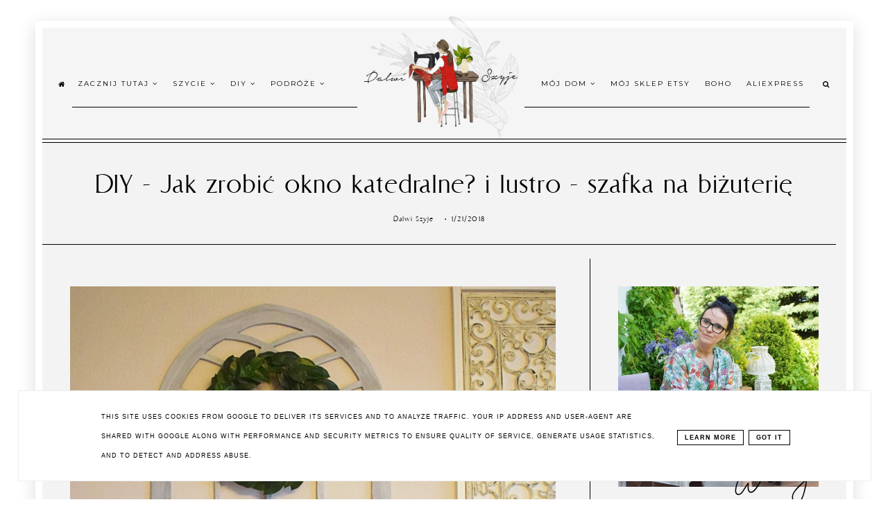

--- FILE ---
content_type: text/html; charset=UTF-8
request_url: https://www.dalwi.pl/2018/01/diy-jak-zrobic-okno-katedralne-i-szafka.html
body_size: 79261
content:
<!DOCTYPE html>
<html dir='ltr' xmlns='http://www.w3.org/1999/xhtml' xmlns:b='http://www.google.com/2005/gml/b' xmlns:data='http://www.google.com/2005/gml/data' xmlns:expr='http://www.google.com/2005/gml/expr'>
<head>
<link href='https://www.blogger.com/static/v1/widgets/335934321-css_bundle_v2.css' rel='stylesheet' type='text/css'/>
<!-- Google tag (gtag.js) -->
<script async='async' src='https://www.googletagmanager.com/gtag/js?id=G-GZ7FBTQGFJ'></script>
<script>
  window.dataLayer = window.dataLayer || [];
  function gtag(){dataLayer.push(arguments);}
  gtag('js', new Date());

  gtag('config', 'G-GZ7FBTQGFJ');
</script>
<script async='async' crossorigin='anonymous' src='https://pagead2.googlesyndication.com/pagead/js/adsbygoogle.js?client=ca-pub-2726541867155621'></script>
<script async='async' src='https://ajax.googleapis.com/ajax/libs/jquery/1/jquery.min.js'></script>
<script src='//ajax.googleapis.com/ajax/libs/jquery/1.11.1/jquery.min.js'></script>
<script src='https://ajax.googleapis.com/ajax/libs/jquery/2.0.0/jquery.min.js'></script>
<meta content='width=device-width, initial-scale=1' name='viewport'/>
<title>DIY - Jak zrobić okno katedralne? i lustro - szafka na biżuterię</title>
<meta content='text/html; charset=UTF-8' http-equiv='Content-Type'/>
<!-- Chrome, Firefox OS and Opera -->
<meta content='' name='theme-color'/>
<!-- Windows Phone -->
<meta content='' name='msapplication-navbutton-color'/>
<meta content='blogger' name='generator'/>
<link href='https://www.dalwi.pl/favicon.ico' rel='icon' type='image/x-icon'/>
<link href='https://www.dalwi.pl/2018/01/diy-jak-zrobic-okno-katedralne-i-szafka.html' rel='canonical'/>
<link rel="alternate" type="application/atom+xml" title="Dalwi Szyje - blog o szyciu i nie tylko - Atom" href="https://www.dalwi.pl/feeds/posts/default" />
<link rel="alternate" type="application/rss+xml" title="Dalwi Szyje - blog o szyciu i nie tylko - RSS" href="https://www.dalwi.pl/feeds/posts/default?alt=rss" />
<link rel="service.post" type="application/atom+xml" title="Dalwi Szyje - blog o szyciu i nie tylko - Atom" href="https://www.blogger.com/feeds/254208758410863643/posts/default" />

<link rel="alternate" type="application/atom+xml" title="Dalwi Szyje - blog o szyciu i nie tylko - Atom" href="https://www.dalwi.pl/feeds/7723891803895080109/comments/default" />
<!--Can't find substitution for tag [blog.ieCssRetrofitLinks]-->
<link href='https://blogger.googleusercontent.com/img/b/R29vZ2xl/AVvXsEiHDIp7_QXilOg9fHvZfIr9H3RyGYaxb2QO5SEoNlZHASonizTOydk7YeMMgq88D6wOwDEk5cg5E-8rkT0PGe0sBazFDecxFWLyPw5BysD-FMJ8yzzIkDTiMkw5B2u24KlfhTrmU3shGKA/s1600/okno+katedralne1.jpg' rel='image_src'/>
<meta content='szafka z lustrem na biżuterię, jak przechowywać biżuterię, szafka na biżuterię, okno katedralne, jak zrobić okno farmhouse, okno dekoracja, dekoracja ściany, dalwi farmhouse, Burda, szycie Burda, dalwi szyje, szycie dalwi, blog o szyciu, boho chic, bohemian style, boho decor, boho home,' name='description'/>
<meta content='https://www.dalwi.pl/2018/01/diy-jak-zrobic-okno-katedralne-i-szafka.html' property='og:url'/>
<meta content='DIY - Jak zrobić okno katedralne? i lustro - szafka na biżuterię' property='og:title'/>
<meta content='szafka z lustrem na biżuterię, jak przechowywać biżuterię, szafka na biżuterię, okno katedralne, jak zrobić okno farmhouse, okno dekoracja, dekoracja ściany, dalwi farmhouse, Burda, szycie Burda, dalwi szyje, szycie dalwi, blog o szyciu, boho chic, bohemian style, boho decor, boho home,' property='og:description'/>
<meta content='https://blogger.googleusercontent.com/img/b/R29vZ2xl/AVvXsEiHDIp7_QXilOg9fHvZfIr9H3RyGYaxb2QO5SEoNlZHASonizTOydk7YeMMgq88D6wOwDEk5cg5E-8rkT0PGe0sBazFDecxFWLyPw5BysD-FMJ8yzzIkDTiMkw5B2u24KlfhTrmU3shGKA/w1200-h630-p-k-no-nu/okno+katedralne1.jpg' property='og:image'/>
<link href='//maxcdn.bootstrapcdn.com/font-awesome/4.7.0/css/font-awesome.min.css' rel='stylesheet'/>
<script src="//code.jquery.com/jquery-latest.min.js"></script>
<link href='https://cdn.rawgit.com/michalsnik/aos/2.0.4/dist/aos.css' rel='stylesheet'/>
<style type='text/css'>@font-face{font-family:'EB Garamond';font-style:normal;font-weight:400;font-display:swap;src:url(//fonts.gstatic.com/s/ebgaramond/v32/SlGDmQSNjdsmc35JDF1K5E55YMjF_7DPuGi-6_RkCY9_WamXgHlIbvw.woff2)format('woff2');unicode-range:U+0460-052F,U+1C80-1C8A,U+20B4,U+2DE0-2DFF,U+A640-A69F,U+FE2E-FE2F;}@font-face{font-family:'EB Garamond';font-style:normal;font-weight:400;font-display:swap;src:url(//fonts.gstatic.com/s/ebgaramond/v32/SlGDmQSNjdsmc35JDF1K5E55YMjF_7DPuGi-6_RkAI9_WamXgHlIbvw.woff2)format('woff2');unicode-range:U+0301,U+0400-045F,U+0490-0491,U+04B0-04B1,U+2116;}@font-face{font-family:'EB Garamond';font-style:normal;font-weight:400;font-display:swap;src:url(//fonts.gstatic.com/s/ebgaramond/v32/SlGDmQSNjdsmc35JDF1K5E55YMjF_7DPuGi-6_RkCI9_WamXgHlIbvw.woff2)format('woff2');unicode-range:U+1F00-1FFF;}@font-face{font-family:'EB Garamond';font-style:normal;font-weight:400;font-display:swap;src:url(//fonts.gstatic.com/s/ebgaramond/v32/SlGDmQSNjdsmc35JDF1K5E55YMjF_7DPuGi-6_RkB49_WamXgHlIbvw.woff2)format('woff2');unicode-range:U+0370-0377,U+037A-037F,U+0384-038A,U+038C,U+038E-03A1,U+03A3-03FF;}@font-face{font-family:'EB Garamond';font-style:normal;font-weight:400;font-display:swap;src:url(//fonts.gstatic.com/s/ebgaramond/v32/SlGDmQSNjdsmc35JDF1K5E55YMjF_7DPuGi-6_RkC49_WamXgHlIbvw.woff2)format('woff2');unicode-range:U+0102-0103,U+0110-0111,U+0128-0129,U+0168-0169,U+01A0-01A1,U+01AF-01B0,U+0300-0301,U+0303-0304,U+0308-0309,U+0323,U+0329,U+1EA0-1EF9,U+20AB;}@font-face{font-family:'EB Garamond';font-style:normal;font-weight:400;font-display:swap;src:url(//fonts.gstatic.com/s/ebgaramond/v32/SlGDmQSNjdsmc35JDF1K5E55YMjF_7DPuGi-6_RkCo9_WamXgHlIbvw.woff2)format('woff2');unicode-range:U+0100-02BA,U+02BD-02C5,U+02C7-02CC,U+02CE-02D7,U+02DD-02FF,U+0304,U+0308,U+0329,U+1D00-1DBF,U+1E00-1E9F,U+1EF2-1EFF,U+2020,U+20A0-20AB,U+20AD-20C0,U+2113,U+2C60-2C7F,U+A720-A7FF;}@font-face{font-family:'EB Garamond';font-style:normal;font-weight:400;font-display:swap;src:url(//fonts.gstatic.com/s/ebgaramond/v32/SlGDmQSNjdsmc35JDF1K5E55YMjF_7DPuGi-6_RkBI9_WamXgHlI.woff2)format('woff2');unicode-range:U+0000-00FF,U+0131,U+0152-0153,U+02BB-02BC,U+02C6,U+02DA,U+02DC,U+0304,U+0308,U+0329,U+2000-206F,U+20AC,U+2122,U+2191,U+2193,U+2212,U+2215,U+FEFF,U+FFFD;}@font-face{font-family:'Montserrat';font-style:normal;font-weight:400;font-display:swap;src:url(//fonts.gstatic.com/s/montserrat/v31/JTUSjIg1_i6t8kCHKm459WRhyyTh89ZNpQ.woff2)format('woff2');unicode-range:U+0460-052F,U+1C80-1C8A,U+20B4,U+2DE0-2DFF,U+A640-A69F,U+FE2E-FE2F;}@font-face{font-family:'Montserrat';font-style:normal;font-weight:400;font-display:swap;src:url(//fonts.gstatic.com/s/montserrat/v31/JTUSjIg1_i6t8kCHKm459W1hyyTh89ZNpQ.woff2)format('woff2');unicode-range:U+0301,U+0400-045F,U+0490-0491,U+04B0-04B1,U+2116;}@font-face{font-family:'Montserrat';font-style:normal;font-weight:400;font-display:swap;src:url(//fonts.gstatic.com/s/montserrat/v31/JTUSjIg1_i6t8kCHKm459WZhyyTh89ZNpQ.woff2)format('woff2');unicode-range:U+0102-0103,U+0110-0111,U+0128-0129,U+0168-0169,U+01A0-01A1,U+01AF-01B0,U+0300-0301,U+0303-0304,U+0308-0309,U+0323,U+0329,U+1EA0-1EF9,U+20AB;}@font-face{font-family:'Montserrat';font-style:normal;font-weight:400;font-display:swap;src:url(//fonts.gstatic.com/s/montserrat/v31/JTUSjIg1_i6t8kCHKm459WdhyyTh89ZNpQ.woff2)format('woff2');unicode-range:U+0100-02BA,U+02BD-02C5,U+02C7-02CC,U+02CE-02D7,U+02DD-02FF,U+0304,U+0308,U+0329,U+1D00-1DBF,U+1E00-1E9F,U+1EF2-1EFF,U+2020,U+20A0-20AB,U+20AD-20C0,U+2113,U+2C60-2C7F,U+A720-A7FF;}@font-face{font-family:'Montserrat';font-style:normal;font-weight:400;font-display:swap;src:url(//fonts.gstatic.com/s/montserrat/v31/JTUSjIg1_i6t8kCHKm459WlhyyTh89Y.woff2)format('woff2');unicode-range:U+0000-00FF,U+0131,U+0152-0153,U+02BB-02BC,U+02C6,U+02DA,U+02DC,U+0304,U+0308,U+0329,U+2000-206F,U+20AC,U+2122,U+2191,U+2193,U+2212,U+2215,U+FEFF,U+FFFD;}@font-face{font-family:'Montserrat';font-style:normal;font-weight:700;font-display:swap;src:url(//fonts.gstatic.com/s/montserrat/v31/JTUSjIg1_i6t8kCHKm459WRhyyTh89ZNpQ.woff2)format('woff2');unicode-range:U+0460-052F,U+1C80-1C8A,U+20B4,U+2DE0-2DFF,U+A640-A69F,U+FE2E-FE2F;}@font-face{font-family:'Montserrat';font-style:normal;font-weight:700;font-display:swap;src:url(//fonts.gstatic.com/s/montserrat/v31/JTUSjIg1_i6t8kCHKm459W1hyyTh89ZNpQ.woff2)format('woff2');unicode-range:U+0301,U+0400-045F,U+0490-0491,U+04B0-04B1,U+2116;}@font-face{font-family:'Montserrat';font-style:normal;font-weight:700;font-display:swap;src:url(//fonts.gstatic.com/s/montserrat/v31/JTUSjIg1_i6t8kCHKm459WZhyyTh89ZNpQ.woff2)format('woff2');unicode-range:U+0102-0103,U+0110-0111,U+0128-0129,U+0168-0169,U+01A0-01A1,U+01AF-01B0,U+0300-0301,U+0303-0304,U+0308-0309,U+0323,U+0329,U+1EA0-1EF9,U+20AB;}@font-face{font-family:'Montserrat';font-style:normal;font-weight:700;font-display:swap;src:url(//fonts.gstatic.com/s/montserrat/v31/JTUSjIg1_i6t8kCHKm459WdhyyTh89ZNpQ.woff2)format('woff2');unicode-range:U+0100-02BA,U+02BD-02C5,U+02C7-02CC,U+02CE-02D7,U+02DD-02FF,U+0304,U+0308,U+0329,U+1D00-1DBF,U+1E00-1E9F,U+1EF2-1EFF,U+2020,U+20A0-20AB,U+20AD-20C0,U+2113,U+2C60-2C7F,U+A720-A7FF;}@font-face{font-family:'Montserrat';font-style:normal;font-weight:700;font-display:swap;src:url(//fonts.gstatic.com/s/montserrat/v31/JTUSjIg1_i6t8kCHKm459WlhyyTh89Y.woff2)format('woff2');unicode-range:U+0000-00FF,U+0131,U+0152-0153,U+02BB-02BC,U+02C6,U+02DA,U+02DC,U+0304,U+0308,U+0329,U+2000-206F,U+20AC,U+2122,U+2191,U+2193,U+2212,U+2215,U+FEFF,U+FFFD;}</style>
<style id='page-skin-1' type='text/css'><!--
/*! normalize.css v3.0.1 | MIT License | git.io/normalize */
html{font-family:sans-serif;-ms-text-size-adjust:100%;-webkit-text-size-adjust:100%}body{margin:0;overflow-x:hidden;max-width:100%}article,aside,details,footer,header,hgroup,main,nav,section,figcaption,figure{display:block}
audio,canvas,progress,video{display:inline-block;vertical-align:baseline}audio:not([controls]){display:none;height:0}[hidden],template{display:none}a{background:transparent}a:active,a:hover{outline:0}abbr[title]{border-bottom:1px dotted}b,strong{font-weight:bold}dfn{font-style:italic}h1{font-size:2em;margin:0 0}mark{background:#ff0;color:#000}small{font-size:80%}sub,sup{font-size:75%;line-height:0;position:relative;vertical-align:baseline}sup{top:-0.5em}sub{bottom:-0.25em}img{border:0}svg:not(:root){overflow:hidden}figure{margin:1em 40px}hr{-moz-box-sizing:content-box;box-sizing:content-box;height:0}pre{overflow:auto}code,kbd,pre,samp{font-family:monospace,monospace;font-size:1em}button,input,optgroup,select,textarea{color:inherit;font:inherit;margin:0}button{overflow:visible}button,select{text-transform:none}button,html input[type="button"],input[type="reset"],input[type="submit"]{-webkit-appearance:button;cursor:pointer}button[disabled],html input[disabled]{cursor:default}button::-moz-focus-inner,input::-moz-focus-inner{border:0;padding:0}input{line-height:normal}input[type="checkbox"],input[type="radio"]{box-sizing:border-box;padding:0}input[type="number"]::-webkit-inner-spin-button,input[type="number"]::-webkit-outer-spin-button{height:auto}input[type="search"]{-webkit-appearance:textfield;-moz-box-sizing:content-box;-webkit-box-sizing:content-box;box-sizing:content-box}input[type="search"]::-webkit-search-cancel-button,input[type="search"]::-webkit-search-decoration{-webkit-appearance:none}fieldset{border:1px solid #c0c0c0;margin:0 2px;padding:.35em .625em .75em}legend{border:0;padding:0}textarea{overflow:auto}optgroup{font-weight:bold}table{border-collapse:collapse;border-spacing:0}td,th{padding:0}a:-webkit-any-link {text-decoration:none}:focus {outline:0 !important;}a:hover,a{-webkit-transition:all .7s ease-in-out;-moz-transition:all .7s ease-in-out;-ms-transition:all .7s ease-in-out;-o-transition:all .7s ease-in-out;transition:all .7s ease-in-out;text-decoration:none;cursor:pointer}.section{margin:0px}
a{text-decoration:none;}.separator a{margin-left:0px!important}a{text-decoration:none;color:#000000;-webkit-transition:all .7s ease-in-out;-moz-transition:all .7s ease-in-out;-ms-transition:all .7s ease-in-out;-o-transition:all .7s ease-in-out;transition:all .7s ease-in-out;}a:hover{--webkit-transition:all .7s ease-in-out;-moz-transition:all .7s ease-in-out;-ms-transition:all .7s ease-in-out;-o-transition:all .7s ease-in-out;transition:all .7s ease-in-out;text-decoration:none;cursor:pointer;color:#849dae;}body{padding:30px;font:normal normal 20px EB Garamond;color:#000000;letter-spacing:1px;}.all-blog{background:#ffffff}*:focus{outline:none;}.section,.widget{margin:0 0;}#allHolder{border:0 solid #fff!important;}.widget{line-height:1.5;}.hidden{display:none;}.widget u{padding-left:0px;}#blog-pager-in #blog-pager-newer-link i, #blog-pager-in #blog-pager-older-link i,#blog-pager-in #blog-pager-newer-link i:hover,#blog-pager-in #blog-pager-older-link i:hover,#blog-pager-in #blog-pager-newer-link a.blog-pager-newer-link-1,#blog-pager-in #blog-pager-newer-link a.blog-pager-newer-link-1:hover,#blog-pager-in #blog-pager-older-link a.blog-pager-older-link-1,#blog-pager-in #blog-pager-older-link a.blog-pager-older-link-1:hover {color:#000000!important}.PopularPosts img:hover, .FeaturedPost img:hover {transition-delay:0s;-webkit-transition:all .7s ease-in-out;-moz-transition:all .7s ease-in-out;-ms-transition:all .7s ease-in-out;-o-transition:all .7s ease-in-out;transition:all .7s ease-in-out;-webkit-filter:brightness(85%);filter:brightness(85%);}img {transition-delay:0s; -webkit-transition:all .7s ease-in-out;-moz-transition:all .7s ease-in-out;-ms-transition:all .7s ease-in-out;-o-transition:all .7s ease-in-out;transition:all .7s ease-in-out;}#Attribution1 {display:none}input,textarea,button,select,a {-webkit-tap-highlight-color: rgba(0,0,0,0);}#blog-pager-in #blog-pager-newer-link i {float:left;margin-top:15px;margin-right:0%}
#blog-pager-in #blog-pager-older-link i {margin-top:15px;margin-left:5%}#blog-pager-in #blog-pager-newer-link a.blog-pager-newer-link-1,#blog-pager-in #blog-pager-older-link a.blog-pager-older-link-1 {margin-top:10px;display:block}.pager-content #blog-pager-older-link {border-left: 1px solid #000000}
#blog-pager-in {border-top:1px solid #000000;border-bottom:1px solid #000000;padding:30px 0 30px 0}
#blog-pager-newer-link a.blog-pager-newer-link-1 {margin-left:5%}#blog-pager {border-bottom:1px solid #000000}table {border:1px solid #dddddd!important}
.all-in {min-height:1000px;background:#f3f3f3!important;max-width:95%;margin:0 auto;border: 10px solid #ffffff;outline:1px solid rgba(0, 0, 0, 0); box-shadow: #dddddd 0 6px 24px;}
/* -----   HEADER SECTION   ----- */
#Header:before{content: url(https://blogger.googleusercontent.com/img/b/R29vZ2xl/AVvXsEjl5XHAi8B4EVoE0KhwsZEFJR0ANTg56nLOOiHAHPKwNN1Ra7BFNYAhhejXw49kbitI2gz3W9P1WEQzzyF78oHVAs5LG45PTkhjy25HcmvEgrl_mtoFLcrE5hgfrWxgKJF1kWwgrKrXOI8//)!important;transform: scale(0.55);bottom:-70px;left:0;right:0;opacity:0.3;z-index:4;position: absolute;}
#header-inner{max-width:100%;margin:0 auto;text-align:left}a{color:#000000;}a:hover{color:#849dae}#Header-big{background:#f5f5f5;max-width: 1200px; margin: 0 auto;display: flex;align-items: center;}#Header{width: 20%;max-width: 100%;background:transparent;display:inline-block;text-align:center}#header-inner-1{position:relative;z-index:7;width:100%;display:block;}.Header h1.title{margin-bottom:0;}.Header h1.title,.Header h2.title{text-shadow:2px 2px 2px rgba(0, 0, 0, 0);}.descriptionwrapper{display:none}
#Header1_headerimg{max-width:100%;height:auto;transition-delay:0s; -webkit-transition: all 500ms ease-in-out 0ms;-moz-transition: all 500ms ease-in-out 0ms;-ms-transition: all 500ms ease-in-out 0ms;-o-transition: all 500ms ease-in-out 0ms;transition: all 500ms ease-in-out 0ms;padding:0px 0;margin:0 auto;margin-left:0}.titlewrapper{text-align:center;padding:0px 0;margin-top:-10px}.titlewrapper h1,.titlewrapper h2 a,.titlewrapper h2 a:hover, .titlewrapper h1 a, .titlewrapper h1:hover{font:normal normal 70px rotters;color:#000000;}#Header #social-icons {padding:0px 0 20px 0;margin-top:-10px}
/* -----   BLOG SECTION   ----- */
#blogregion-all{max-width:100%;margin:0 auto;display:block;margin-top:30px}#blogregion{width:68%;float:left;margin-top:0px;border-right:0px solid #000000}#sidebar.main.section{margin:0 15px 0 0!important;width:100%;}#sidebar{padding-top:40px;margin-top:25px;width:31.9%;float:right;border-left:1px solid #000000;}#sidebar img{max-width:100%;height:auto;}#sidebar .widget{padding-bottom:30px;margin:0 0 20px 0;background:transparent;}
.footerbar-all h3,#sidebar h3.title,#sidebar h2.title,#FeaturedPost1 h3.title{text-transform:none;font:normal normal 35px cat;color:#000000;max-width:100%;letter-spacing:0px;text-align:center;margin-bottom:5px;}#sidebar h3.title span {max-width:100%;padding: 0 15px 15px 45px; display:block;text-align:left;margin-left:-45px;margin-right:-55px}
.sidebar .widget,.sidebar .PageList {padding:0 40px 20px 40px!important}
/* -----   POLECANE   ----- */
.polecane-ul .image-th {height:430px}
.polecane-ul li:hover .image-th,div.instagram_gallery1:hover,.PopularPosts article.post .snippet-thumbnail{border-color:#000000;-webkit-transition:all .7s ease-in-out;-moz-transition:all .7s ease-in-out;-ms-transition:all .7s ease-in-out;-o-transition:all .7s ease-in-out;transition:all .7s ease-in-out;}
.polecane-ul li:hover .image-th img{-webkit-filter:brightness(85%);filter:brightness(85%);margin:0 auto;margin-bottom:0px!important}ul.polecane-ul {display:flex;border-bottom:1px solid #000000;padding-left:0}
ul.polecane-ul li.random_body {width:33.33%;padding:40px 40px 15px 40px;list-style:none}ul.polecane-ul li.random_body:nth-child(2) {border-left:1px solid #000000;border-right:1px solid #000000;}.polecaneposty {position:relative;text-align:center}.polecaneposty h3 {padding:30px 40px 40px 40px;text-transform:uppercase;font:normal normal 70px rotters;color:#000000;border-bottom:1px solid #000000} ul.polecane-ul .f-title{font:normal normal 30px cat;margin-top:10px}
.polecaneposty .image-th {border:1px solid transparent;padding:3px 0 0px 0;-webkit-transition:all .7s ease-in-out;-moz-transition:all .7s ease-in-out;-ms-transition:all .7s ease-in-out;-o-transition:all .7s ease-in-out;transition:all .7s ease-in-out;}
.polecaneposty .widget ul li:hover .image-th {border-color:#000000;-webkit-transition:all .7s ease-in-out;-moz-transition:all .7s ease-in-out;-ms-transition:all .7s ease-in-out;-o-transition:all .7s ease-in-out;transition:all .7s ease-in-out;}
.polecaneposty .featuredthumb {height:430px}
.polecaneposty #rbody .f-title{margin-top:30px;text-transform:uppercase;-webkit-transition:all .7s ease-in-out;-moz-transition:all .7s ease-in-out;-ms-transition:all .7s ease-in-out;-o-transition:all .7s ease-in-out;transition:all .7s ease-in-out;}
.polecaneposty .widget ul li:hover #rbody .f-title{margin-top:20px!important;padding-bottom:10px;-webkit-transition:all .7s ease-in-out;-moz-transition:all .7s ease-in-out;-ms-transition:all .7s ease-in-out;-o-transition:all .7s ease-in-out;transition:all .7s ease-in-out}
.polecaneposty .rmore a{border-top:1px solid #000000;padding:10px 20px;text-transform:uppercase}
.polecaneposty .rmore { opacity: 0;margin-top:15px;-webkit-transition:all .7s ease-in-out;-moz-transition:all .7s ease-in-out;-ms-transition:all .7s ease-in-out;-o-transition:all .7s ease-in-out;transition:all .7s ease-in-out;}
.polecaneposty .widget ul li:hover .rmore{margin-top:15px;opacity:1;-webkit-transition:all .7s ease-in-out;-moz-transition:all .7s ease-in-out;-ms-transition:all .7s ease-in-out;-o-transition:all .7s ease-in-out;transition:all .7s ease-in-out;}
.polecaneposty .widget ul li .rmore {padding-top:10px;padding-bottom:0px}
.polecaneposty .widget ul li:hover .rmore {padding-top:0px;padding-bottom:10px}
/* -----   WIDGETS   ----- */
.widget-content .snippet-thumbnail{margin:10px 0;}.fp-snip{padding-top:5px;}.fp-snip,.widget-content .comment-link{font:normal normal 10px Montserrat;text-transform:uppercase;}.fp-snip a,.widget-content .comment-link a{color:#000000!important;}.fp-snip a:hover,.widget-content .comment-link a:hover{color:#000000!important;}.widget-content{width:100%;display:block;clear:both;}.widget-content .comment-link{float:right;}.widget h3.post-title,.blog-list-container .blog-title{text-align:left;text-transform:uppercase;font:normal normal 15px cat;}.widget h3.post-title a,.blog-list-container .blog-title a, .blog-list-container a{color:#000000;line-height:120%}.widget h3.post-title a:hover,.blog-list-container .blog-title a:hover, .blog-list-container a:hover{color:#849dae;}.blog-list-container .blog-title{text-transform:uppercase;}.blog-list-container .item-content{display:block;}.blog-list-container a:hover{text-decoration:none!important;}.blog-list-container .item-thumbnail{padding-right:10px;}.blog-list-container .item-content{padding-top:10px;}.blog-list-container .blog-content {width:100%}
.PopularPosts .snippet-thumbnail{border:1px solid transparent;-webkit-transition:all .7s ease-in-out;-moz-transition:all .7s ease-in-out;-ms-transition:all .7s ease-in-out;-o-transition:all .7s ease-in-out;transition:all .7s ease-in-out;}
.PopularPosts h3.post-title {text-align:center}.sidebar .PopularPosts h3.post-title {padding-bottom:10px}.PopularPosts .widget-content .snippet-thumbnail {margin:0px;}
.PopularPosts .widget-content .snippet-thumbnail img {margin-bottom:-8px;}
.PopularPosts .widget-content h3.post-title {margin-top:10px}
.PopularPosts .post-header, .PopularPosts .snippet-body,.PopularPosts .post-header, .PopularPosts .snippet-body, .PopularPosts a.comment-link, .PopularPosts .post-footer-line>*:first-child {display:none!important}
{display:none!important}.PopularPosts .widget-content{counter-reset:section}
.PopularPosts article.post{counter-increment:section;}.PopularPosts .pp-title {display: flex;}.PopularPosts .pp-title:before {content: counter(section,decimal-leading-zero) '';display:flex;align-self: stretch;align-items: center;justify-content: center;width:80px;font:normal normal 12px cat;top:0;left:0px;text-align:center;height:auto; outline: 1px solid #000000;outline-offset: 1px;}
.PopularPosts .pp-title{border:1px solid #000000;padding:1px; border-left:0px solid #000000;margin-left:0px; align-items: center;text-align:center!important;display:flex;margin:10px 0px 20px 1px}
.PopularPosts .pp-title-1 {margin-left:1px;width:100%}.PopularPosts h3.post-title span {padding:0 3%;text-align:center;width:96%;display:block}.PopularPosts h3.post-title {display:block;width:100%;border-bottom:1px solid #000000}.PopularPosts .pp-title-1 .jump-link{margin:0px!important;text-align:center;width:100%;padding: 6px 3% 10px 3%;width:96%}.sidebar #FeaturedPost1 .post h3.post-title {font:normal normal 30px cat;font-size:120%;text-align:center}.sidebar #FeaturedPost1 .snippet-body{text-align:center;padding:5px 0}#blog-wrapper-1 #FeaturedPost1 h3.title:before{right:5px;}#FeaturedPost1 .post-timestamp{display:none;}#blog-wrapper-1 #FeaturedPost1{background:#fff;padding:30px;margin:40px 15px 0 15px;border:4px solid #000000;}#blog-wrapper-1 #FeaturedPost1 h3.post-title a{font:normal normal 30px cat;text-transform:none!important;}#blog-wrapper-1 #FeaturedPost1 .snippet-body{margin:20px 0!important;}#blog-wrapper-1 #FeaturedPost1 img{max-width:100%;}#FeaturedPost1 .post-footer{margin-bottom:-15px!important;}.FeaturedPost .post-header-line-1{display:none;}#blog-wrapper-1 .FeaturedPost h3.title{padding-bottom:10px;}.fp-snip div.jump-link{float:left;}#blogregion #FeaturedPost1 {margin-top:0px;margin-bottom:30px;margin-left:0px;border:none;padding:0px;border-bottom:4px solid #000000;padding-bottom:10px}#Attribution1 {display:none}
.widget.BlogArchive{text-align:right;font-size:90%;}#sidebar .widget.BlogArchive summary {cursor:pointer;width:100%;margin-right:10px;display:flex;align-items:center}
#sidebar .widget.BlogArchive h3.title{width:82%;margin-top:0px;margin-bottom:0px!important;color:#000000;float:left!important;text-align:left!important;padding-left:20px;background:transparent!important}.widget.BlogArchive .post-count{display:none;}#ArchiveList a.post-count-link,#ArchiveList a.post-count-link:link,#ArchiveList a.post-count-link:visited{text-transform:uppercase;}#ArchiveList{padding-top:15px;font:normal normal 35px cat!important;}.widget.BlogArchive h3.title span {border-bottom:none!important;padding:0px!important}.BlogArchive .extendable{padding:20px;margin-bottom:0px}#menutop{margin-top:0px;text-align:right;width:39%;z-index:6}#menutop1{z-index:6;width:39%;;margin-left:0%}#menutop1 #menu ul {text-align:left}
#sidebar #social-icons .fa {padding:10px;text-align:center;width:20px;}#sidebar #social-icons {text-align:center;}#sidebar #social-icons .fa {margin-bottom:5px;}
#sidebar .widget.BlogSearch h3.title{display:none;}.BlogSearch .search-input{border:1px solid #000000;}.BlogSearch input{width:80%;padding:5%;border:0 solid #fff;text-transform:uppercase;font-size:10px;}.BlogSearch .fa{position:absolute;right:12%;top:42px;}.BlogArchive.widget{border:4px solid #000000}#sidebar .widget.BlogArchive {padding-bottom:0px;margin-bottom:60px!important;}
#sidebar .widget.BlogArchive  summary::-webkit-details-marker{display:none}.collapsible-title .chevron-up, .collapsible[open] .collapsible-title .chevron-down {display:none}
.collapsible-title .chevron-down, .collapsible[open] .collapsible-title .chevron-up {display:block}.collapsible-title {width:100%;display: flex;align-items: center;}
.label-size a{-webkit-transition:all .5s ease-in-out;-moz-transition:all .5s ease-in-out;-ms-transition:all .5s ease-in-out;-o-transition:all .5s ease-in-out;transition:all .5s ease-in-out;text-transform:uppercase!important;font:normal normal 12px cat;border:1px solid #000000;background:#ffffff;color:#000000;padding:10px 10px;margin:5px 2px;display:inline-block;white-space:nowrap;}.label-size a:hover {-webkit-transition:all .5s ease-in-out;-moz-transition:all .5s ease-in-out;-ms-transition:all .5s ease-in-out;-o-transition:all .5s ease-in-out;transition:all .5s ease-in-out;border:1px solid #000000;background:#000000;}.label-size:hover a {-webkit-transition:all .5s ease-in-out;-moz-transition:all .5s ease-in-out;-ms-transition:all .5s ease-in-out;-o-transition:all .5s ease-in-out;transition:all .5s ease-in-outwidth:80%;text-align:center;color:#ffffff}.label-size .label-count,.list-label-widget-content li .label-count{display:none;}.cloud-label-widget-content{text-align:left!important;}.list-label-widget-content li,.LinkList li{list-style:none;text-transform:uppercase;font-size:90%;}.list-label-widget-content ul,.LinkList ul{padding-left:0!important;}
.FollowByEmail  {margin-top:0px!important;z-index:8;padding:40px}.FollowByEmail .follow-by-email-inner .follow-by-email-address,.FollowByEmail .follow-by-email-inner .follow-by-email-submit{border-radius:0;-webkit-transition:all .5s ease-in-out;-moz-transition:all .5s ease-in-out;-ms-transition:all .5s ease-in-out;-o-transition:all .5s ease-in-out;transition:all .5s ease-in-out;font:normal normal 8px Montserrat}.FollowByEmail .follow-by-email-inner .follow-by-email-submit:hover{color:#ffffff!important;background:#ffffff!important;}.FollowByEmail h3.title {font:normal normal 24px cat;padding:0 20px 0 0;display:inline-block;width:32%;vertical-align:middle;color:#000000}.FollowByEmail .widget-content {display:inline-block;width:65%}.FollowByEmail .follow-by-email-inner .follow-by-email-address{text-transform:uppercase;letter-spacing:2px;width:60%;display:inline-block!important;margin-right:1%;background:none;border:1px solid #000000;padding:1.8%;text-align:center!important;background:#ffffff}
.FollowByEmail .follow-by-email-inner .follow-by-email-address::placeholder {color:#000000!important; opacity: 1;}.FollowByEmail .follow-by-email-inner .follow-by-email-submit{background:#ffffff;color:#000000;text-transform:uppercase;height:auto;letter-spacing:2px;margin-left:0;margin-top:10px;width:34%;display:inline-block!important;padding:2.6%;border:1px solid #000000;}input.follow-by-email-address {color:#000000}.follow {border-top:1px solid #000000}
#etykietki{overflow-X:hidden;max-width:100%;margin:0 auto;padding:40px 40px 35px 40px;border-top:1px solid #000000}#etykietki img{max-width:100%;height:auto}.etykietki{width:32%;display: table-cell;vertical-align:middle;margin-top:40px}.etykietki.drugie{width:70%;padding:50px}#etykietki .oimage{z-index:9!important;position:relative}#etykietki{position:relative;display:table}
#etykietki .oimage:before{content:"";position:absolute;top:30px;bottom:-15px;left:30px;right:-5px;border:1px solid #000000;z-index:-1!important;transition-delay:0s;-webkit-transition:all 500ms ease-in-out 0ms;-moz-transition:all 500ms ease-in-out 0ms;-ms-transition:all 500ms ease-in-out 0ms;-o-transition:all 500ms ease-in-out 0ms;transition:all 500ms ease-in-out 0ms}
#etykietki .widget h3.title{padding-bottom:0;font:normal normal 70px rotters;color:#000000}.etykietki{color:#000000;font:normal normal 16px EB Garamond}#etykietki .widget.Image h3.title,#etykietki .widget.Image span.caption{display:none;
width:80%;text-align:center;color:#000000;position:absolute;z-index:8;top:40%;transition-delay:0s;-webkit-transition:all 500ms ease-in-out 0ms;-moz-transition:all 500ms ease-in-out 0ms;-ms-transition:all 500ms ease-in-out 0ms;-o-transition:all 500ms ease-in-out 0ms;transition:all 500ms ease-in-out 0ms;left:50%;transform:translateY(-50%);-ms-transform:translateY(-50%);-webkit-transform:translateY(-50%);-moz-transform:translateY(-50%);-o-transform:translateY(-50%);transform:translateX(-50%);-ms-transform:translateX(-50%);-webkit-transform:translateX(-50%);-moz-transform:translateX(-50%);-o-transform:translateX(-50%)}#etykietki .widget.Image:hover .oimage:before{transition-delay:0s;-webkit-transition:all 500ms ease-in-out 0ms;-moz-transition:all 500ms ease-in-out 0ms;-ms-transition:all 500ms ease-in-out 0ms;-o-transition:all 500ms ease-in-out 0ms;transition:all 500ms ease-in-out 0ms;top:-8px;bottom:-4px;left:1px;right:1px}#etykietki img{max-width:calc(100% - 20px)!important;transition-delay:0s;-webkit-transition:all 500ms ease-in-out 0ms;-moz-transition:all 500ms ease-in-out 0ms;-ms-transition:all 500ms ease-in-out 0ms;-o-transition:all 500ms ease-in-out 0ms;transition:all 500ms ease-in-out 0ms}#etykietki .widget.Image:hover img{margin-left:10px;transition-delay:0s;-webkit-transition:all 500ms ease-in-out 0ms;-moz-transition:all 500ms ease-in-out 0ms;-ms-transition:all 500ms ease-in-out 0ms;-o-transition:all 500ms ease-in-out 0ms;transition:all 500ms ease-in-out 0ms}#etykietki .widget.Image:hover h3.title{opacity:0;transition-delay:0s;-webkit-transition:all 500ms ease-in-out 0ms;-moz-transition:all 500ms ease-in-out 0ms;-ms-transition:all 500ms ease-in-out 0ms;-o-transition:all 500ms ease-in-out 0ms;transition:all 500ms ease-in-out 0ms;padding-top:50px;height:0;padding:0}#etykietki .widget.Image span.caption{font:normal normal 16px EB Garamond;text-align:center;opacity:0;transition-delay:0s;-webkit-transition:all 500ms ease-in-out 0ms;-moz-transition:all 500ms ease-in-out 0ms;-ms-transition:all 500ms ease-in-out 0ms;-o-transition:all 500ms ease-in-out 0ms;transition:all 500ms ease-in-out 0ms;padding-top:50px}#etykietki .widget.Image:hover span.caption{opacity:1;transition-delay:0s;-webkit-transition:all 500ms ease-in-out 0ms;-moz-transition:all 500ms ease-in-out 0ms;-ms-transition:all 500ms ease-in-out 0ms;-o-transition:all 500ms ease-in-out 0ms;transition:all0s ease-in-out 0ms;padding-top:0}.etykietki #social-icons .fa {color:#000000;padding: 0 10px;text-align: center;font-size:12px}.etykietki #social-icons {padding-top:15px;float:left;border-top:1px solid #000000;margin-top:15px}
#etykietki .widget.Text .widget-content{column-count:2;column-gap:40px;margin-top:20px}#etykietki:hover #Image122 img{transform:rotate(-2deg);margin-left:-3%;transition-delay:0s;-webkit-transition:all 1000ms ease-in-out 0ms;-moz-transition:all 1000ms ease-in-out 0ms;-ms-transition:all 1000ms ease-in-out 0ms;-o-transition:all 1000ms ease-in-out 0ms;transition:all 1000ms ease-in-out 0ms;transform: scale(1.05);}.etykietki #social-icons .fa:hover {font-size:14px; -webkit-transition:all .4s ease-in-out;-moz-transition:all .4s ease-in-out;-ms-transition:all .4s ease-in-out;-o-transition:all .4s ease-in-out;transition:all .4s ease-in-out;}.etykietki #social-icons .fa {width:15px; -webkit-transition:all .2s ease-in-out;-moz-transition:all .2s ease-in-out;-ms-transition:all .2s ease-in-out;-o-transition:all .2s ease-in-out;transition:all .2s ease-in-out;}
@font-face {
font-family: 'rotters';
src: url('https://dl.dropbox.com/s/itnfowmxpknm218/Rotters.eot');
src: url('https://dl.dropbox.com/s/itnfowmxpknm218/Rotters.eot?#iefix') format('embedded-opentype'),
url('https://dl.dropbox.com/s/lr4q392a0b9f8m3/rotters-webfont.woff2') format('woff2'),
url('https://dl.dropbox.com/s/810mbctamfxtf5s/rotters-webfont.woff') format('woff'),
url('https://dl.dropbox.com/s/jkzc0bbryo7mbjf/rotters-webfont.ttf') format('truetype'),
url('https://dl.dropbox.com/s/ecem9hcpujmz406/rotters-webfont.svg') format('svg');
font-weight: normal;
font-style: normal;
}
@font-face {
font-family: cat;
src: url(https://dl.dropbox.com/s/lrhy11xur7tt152/CATLinz_1.8.ttf);
font-weight: normal;
}
.owl-item:nth-child(3):after,.owl-item:nth-child(4):after,.owl-item:nth-child(5):after,.owl-item:nth-child(6):after,.owl-item:nth-child(7):after,.owl-item:nth-child(8):after,.owl-item:nth-child(9):after {color:#000000;}
#owl-demo .f-title{font:normal normal 30px cat}#owl-demo .rmore a{font:normal normal 10px Montserrat;border-top:1px solid #000000;padding:15px}.polecaneposty .rmore a{font:normal normal 10px Montserrat;padding:15px}
#owl-demo .rmore{text-transform:uppercase;margin-bottom:10px;margin-top:25px;height:auto;opacity:0;-webkit-transition:all .7s ease-in-out;-moz-transition:all .7s ease-in-out;-ms-transition:all .7s ease-in-out;-o-transition:all .7s ease-in-out;transition:all .7s ease-in-out;}
#owl-demo li.random_body:hover .rmore{height:auto;opacity:1;-webkit-transition:all .5s ease-in-out;-moz-transition:all .5s ease-in-out;-ms-transition:all .5s ease-in-out;-o-transition:all .5s ease-in-out;transition:all .5s ease-in-out}
#owl-demo #rbody{padding-top:20px;margin-top:15px;z-index:9;position:relative;text-align:center;-webkit-transition:all .5s ease-in-out;-moz-transition:all .5s ease-in-out;-ms-transition:all .5s ease-in-out;-o-transition:all .5s ease-in-out;transition:all .5s ease-in-out}
#owl-demo li.random_body:hover #rbody{margin-top:15px;padding-top:10px;padding-bottom:10px;-webkit-transition:all .7s ease-in-out;-moz-transition:all .7s ease-in-out;-ms-transition:all .7s ease-in-out;-o-transition:all .7s ease-in-out;transition:all .7s ease-in-out;}#owl-demo a,#owl-demo a:hover{color:#000000}
#owl-demo li:after {display:none;position: absolute; width: calc(100% - 45px);transform: scale(0.9)!important;height: calc(90% - 30px);top: 50px;left:10px;margin:10px;border: 1px solid #000000;content: '';z-index: 8!important;opacity: 1;-webkit-transition: all .7s ease-in-out;-moz-transition: all .7s ease-in-out;-ms-transition: all .7s ease-in-out;-o-transition: all .7s ease-in-out;transition: all .7s ease-in-out;}
.owl-item #rbody{opacity:0;-webkit-transition:all .7s ease-in-out;-moz-transition:all .7s ease-in-out;-ms-transition:all .7s ease-in-out;-o-transition:all .7s ease-in-out;transition:all .7s ease-in-out;}
.owl-item.active #rbody{opacity:1;-webkit-transition:all .7s ease-in-out;-moz-transition:all .7s ease-in-out;-ms-transition:all .7s ease-in-out;-o-transition:all .7s ease-in-out;transition:all .7s ease-in-out;}
.owl-carousel .owl-item li:hover img{transition-delay:0s;-webkit-transition:all .7s ease-in-out;-moz-transition:all .7s ease-in-out;-ms-transition:all .7s ease-in-out;-o-transition:all .7s ease-in-out;transition:all .7s ease-in-out;-webkit-filter:brightness(85%);filter:brightness(85%)}.polecaneposty{max-width:100%;margin:0 auto;display:block;clear:both}
.owl-prev,.owl-next{font-size:50px;background:transparent;color:#000000;padding:10px;position:absolute;-webkit-transition:all .5s ease-in-out;-moz-transition:all .5s ease-in-out;-ms-transition:all .5s ease-in-out;-o-transition:all .5s ease-in-out;transition:all .5s ease-in-out}.owl-prev:hover,.owl-next:hover{background:transparent;color:#000000}
.owl-prev{top:50%;left:-3.3%;ransform:translateY(-50%);-ms-transform:translateY(-50%);-webkit-transform:translateY(-50%);-moz-transform:translateY(-50%);-o-transform:translateY(-50%);}.owl-next{top:50%;right:-3.3%;ransform:translateY(-50%);-ms-transform:translateY(-50%);-webkit-transform:translateY(-50%);-moz-transform:translateY(-50%);-o-transform:translateY(-50%);}#owl-demo li{list-style:none}#google_translate_element{margin-top:40px}.footerbar-all .widget-content{text-align:center!important}.footerbar-all h3{padding-bottom:20px}
#owl-demo .owl-item.active .image-th {border-color:#000000;-webkit-transition:all .7s ease-in-out;-moz-transition:all .7s ease-in-out;-ms-transition:all .7s ease-in-out;-o-transition:all .7s ease-in-out;transition:all .7s ease-in-out;padding:0px;height:420px}
#owl-demo .owl-item.active .image-th img {transform: scale(0.8);margin-top:-5%;margin-bottom:-5%!important;}
#owl-demo .owl-item .image-th {padding:0;heigth:420px;}
#owl-demo .owl-item .image-th img {transform: scale(0.7);margin-top:-5%;margin-bottom:-5%!important;-webkit-transition:all .3s ease-in-out;-moz-transition:all .3s ease-in-out;-ms-transition:all .5s ease-in-out;
-o-transition:all.3s ease-in-out;transition:all .3s ease-in-out;}
#owl-demo .owl-item:hover .image-th img {
transform: scale(0.8)!important;-webkit-transition:all .3s ease-in-out;-moz-transition:all .3s ease-in-out;-ms-transition:all .3s ease-in-out;-o-transition:all .3s ease-in-out;transition:all .5s ease-in-out;}
.popularslider,.follow {max-width:1200px;margin:0 auto;margin-top:0px}.popularslider .widget ul {padding:0px!important}.owl-carousel .owl-item li.random_body{padding:0px;width:100%;margin-bottom:-40px}
.owl-carousel .owl-stage-outer:before {height: 100%;content: "";width: 0;height: 100%;border-right: 1px solid #000000;position: absolute;top: 0;left: 33.33%;transform: translateX(-50%);}
.owl-carousel .owl-stage-outer:after {height: 100%;content: "";width: 0;height: 100%;border-right: 1px solid #000000;position: absolute;top: 0;left: 66.66%;transform: translateX(-50%);}
.popularslider {width:100%;max-width:100%;margin-top:-5px}.follow, #Header-big {width:100%;max-width:100%}.owl-carousel .owl-item li.random_body {width:calc(100% - 80px);padding:40px;margin-right:0px}
#pkmenu-search.act {padding-bottom:92px}#owl-demo .f-title {text-transform:uppercase;letter-spacing:1px}.featuredthumb {width: 100%;height:450px;transition: all 700ms ease-in-out;-webkit-transition: all 700ms ease-in-out;-moz-transition: all 700ms ease-in-out;-o-transition: all 700ms ease-in-out;-ms-transition: all 700ms ease-in-out;object-fit: cover;}
#owl-demo .image-th {border:1px solid transparent;padding:10px 0 7px 0;-webkit-transition:all .7s ease-in-out;-moz-transition:all .7s ease-in-out;-ms-transition:all .7s ease-in-out;-o-transition:all .7s ease-in-out;transition:all .7s ease-in-out;}#owl-demo .owl-item:hover .image-th {border-color:#000000;-webkit-transition:all .7s ease-in-out;-moz-transition:all .7s ease-in-out;-ms-transition:all .7s ease-in-out;-o-transition:all .7s ease-in-out;transition:all .7s ease-in-out;}
.owl-item:hover .image-th img {margin:0 auto;}
#owl-demo .featuredthumb {margin:0 auto}
#owl-demo .owl-item:hover:hover img, .polecaneposty .widget ul li:hover img, .PopularPosts article.post img{transform: scale(0.8);}
.PopularPosts article.post:hover img{transform: scale(0.9)}
.najnowsze {text-align:center;font:normal normal 70px rotters;color:#000000;padding:30px 40px 40px 40px;border-top:1px solid #000000;border-bottom:1px solid #000000;display:block;margin-bottom:-25px}
.instagram_gallery{float:left;padding:0 0;}.instagram_gallery{float:left;width:100%;display:block;}.instagram_gallery1 img{width:100%!important;}.przejdzimage,.przejdzvideo,.przejdzsidecar{position:absolute;top:60%;transform:translateY(-50%);-ms-transform:translateY(-50%);-webkit-transform:translateY(-50%);-moz-transform:translateY(-50%);-o-transform:translateY(-50%);left:0;font:normal normal 30px cat;font-size:14px;right:0;z-index:9;opacity:0;color:#000;text-align:center;}.przejdzimage:hover,.przejdzvideo:hover,.przejdzsidecar:hover{color:#fff}.instagram_gallery1:hover .przejdzimage,.instagram_gallery1:hover .przejdzvideo,.instagram_gallery1:hover .przejdzsidecar{top:50%;opacity:1;text-align:center;}div.instagram_gallery1{position:relative;}
#Image112 { position:absolute;right:0;left:0;top:0px;opacity:0.2; transform:rotate(-20deg);}
#Image112 img {max-width:300px;height:auto}.copyr .widget{clear:both;z-index:8}.instagram_gallery1 img{-webkit-transition:all .7s ease-in-out;-moz-transition:all .7s ease-in-out;-ms-transition:all .7s ease-in-out;-o-transition:all .7s ease-in-out;transition:all .7s ease-in-out;}.instagram_gallery1:hover img{-webkit-filter:brightness(85%);filter:brightness(85%);-webkit-transition:all .7s ease-in-out;-moz-transition:all .7s ease-in-out;-ms-transition:all .7s ease-in-out;-o-transition:all .7s ease-in-out;transition:all .7s ease-in-out;}div.instagram_gallery1{float:left;padding:1%!important;width:17.8%;display:inline-block!important;}div.instagram_gallery{display:inline-block!important;margin-bottom:0;line-height:0;}div#instagram-feed{max-width:100%;width:calc(100% - 50px);float:left;padding:25px;border-top:1px solid #000000;border-bottom:1px solid #000000}
div.instagram_gallery1 img {border-radius:100%;-webkit-transform: scale(1.0);-moz-transform: scale(1.0);-o-transform: scale(1.0);-ms-transform: scale(1.0);will-change: transform;transform: scale(1.0);backface-visibility: hidden;-webkit-transition:all .7s ease-in-out;-moz-transition:all .7s ease-in-out;-ms-transition:all .7s ease-in-out;-o-transition:all .7s ease-in-out;transition:all .7s ease-in-out;}
div.instagram_gallery1:hover img {opacity:0.1;transform: scale(0.8); -webkit-transition:all .7s ease-in-out;-moz-transition:all .7s ease-in-out;-ms-transition:all .7s ease-in-out;-o-transition:all .7s ease-in-out;transition:all .7s ease-in-out;}
div.instagram_gallery1 > img {will-change: transform;}
#sidebar #Image111 img{margin-bottom:25px}#Image111{text-align:center}#Image111.widget{background:transparent}
/* -----   TOP MENU SECTION  ----- */
.menutop{padding:0;text-align:left;}
.menutop .widget ul{padding-left:0px;}select {font:normal normal 10px Montserrat}.menutop .PageList li a:hover{color:#000000;}
.menutop .PageList{margin-top:-2px!important;padding:20px 0;text-transform:uppercase;margin:0 auto}.menutop .PageList li{display:inline-block!important;float:none;list-style:none;}div#menutop.main.section{margin:0!important;}.menutop .PageList li a{position:relative;line-height:40px;padding:0;padding-left:20px;text-decoration:none;color:#000000;font:normal normal 10px Montserrat;text-transform:uppercase;letter-spacing:3px;font-weight:normal;}#PageList1_select{border:0 solid #fff;text-transform:uppercase;}#mobile-plist{display:none;}.PageList h2{display:none!important;}.slicknav_menu{display:none;}.menutop .PageList li a:hover {color:#000000;}
.menutop.topmenu-fix {margin-top:-1px!important;width:100%}#menu ul.down-menu > li {border-bottom:1px solid #000000;}
.menutop.topmenu-fix{text-align:center!important;transition: top 0.3s;z-index:9999;left:0;top:0;width:100%!important;position:fixed!important;}
.menutop .PageList ul li {padding:21px 0}
.sidebar .PageList li{border:1px solid #000000;display:block!important;float:none;background:rgba(0, 0, 0, 0)!important;margin-bottom:6px!important;height:30px;vertical-align:middle;display:table!important;text-align:center;width:100%;padding:0;margin-left:0;margin-right:0;}
.sidebar .PageList{text-align:center!important;margin:0;border-bottom:0 solid #eee;padding:10px 0;}#sidebar .PageList li a{display:table-cell;text-align:left!important;padding-top:15px!important;padding-bottom:13px!important;text-transform:uppercase;font:normal normal 15px cat!important;color:#000000;letter-spacing:2px;-webkit-transition:all .3s ease-in-out;-moz-transition:all .3s ease-in-out;-ms-transition:all .3s ease-in-out;-o-transition:all .3s ease-in-out;transition:all .3s ease-in-out;font-weight:bold;}#sidebar .PageList li:hover a{color:#000000!important;background:rgba(0, 0, 0, 0);-webkit-transition:all .3s ease-in-out;-moz-transition:all .3s ease-in-out;-ms-transition:all .3s ease-in-out;-o-transition:all .3s ease-in-out;transition:all .3s ease-in-out;}#sidebar .PageList.widget ul{padding-left:0!important;}#sidebar .PageList.widget li a{padding-left:15px;}
#sidebar .PageList.widget li a:hover{padding-left:20px;-webkit-transition:all .5s ease-in-out;-moz-transition:all .5s ease-in-out;-ms-transition:all .5s ease-in-out;-o-transition:all .5s ease-in-out;transition:all .5s ease-in-out;}.copyr .PageList li{list-style:none;display:inline-block;padding:0 10px;text-transform:uppercase}#PageList1 h3.title {display:none;}.home-icon {margin-left:2%;margin-top:-5px}
#menu ul li a{position:relative;}#menu ul li, .menutop .PageList ul li {overflow-Y:hidden}
#menu ul > li a:before,.menutop .PageList ul > li a:before {content: "";position: absolute;width: 100%;height: 1px;bottom:-10px;right:100%;background-color:#000000;visibility: hidden;-webkit-transition-property: right;transition-property: right;
-webkit-transition:all .5s ease-in-out;-moz-transition:all .5s ease-in-out;-ms-transition:all .5s ease-in-out;-o-transition:all .5s ease-in-out;transition:all .5s ease-in-out;z-index:9;}
#menu ul li> a:hover:before,.menutop .PageList ul li> a:hover:before  {visibility: visible;right:0}
.topmenu{margin:0 auto;}.menutop h3.title{display:none;}#menu{border-bottom:0 solid #eee;border-top:0 solid #eee;margin:0 10px 0 10px;z-index:9999999!important;}#menu ul,#menu li{margin:0 auto;padding:10px 0 10px 0;list-style:none;}#menu ul{max-width:1200px;text-align:right;}#menu li{float:none;display:inline-block;}
ul#mmenu,ul#mmenu1 {border-bottom:1px solid #000000;}
#homeicon .fa{color:#000000;transition:all 700ms ease-in-out;-webkit-transition:all 700ms ease-in-out;-moz-transition:all 700ms ease-in-out;-o-transition:all 700ms ease-in-out;-ms-transition:all 700ms ease-in-out;}#homeicon .fa:hover{color:#000000}
#menu a {display:block;line-height:40px;padding:0 8px;text-decoration:none;color:#000000;font:normal normal 10px Montserrat;text-transform:uppercase;letter-spacing:2px;font-weight:normal;}#menu ul li a{display:inline;text-align:center;width:100%;}#menu li a:hover,.menutop .PageList li  a:hover{color:#000000;}#menu input{display:none;margin:0 0;line-height:36px;padding:0 0;width:100%;height:30px;opacity:0;cursor:pointer;}#menu label{display:none;text-align:center;margin-top:-35px;}#menu label span{font-size:20px;left:35px;position:absolute;}#menu ul.down-menu{padding:0!important;border:1px solid #000000;transform:translateY(1em);transition:all 700ms ease-in-out;-webkit-transition:all 700ms ease-in-out;-moz-transition:all 700ms ease-in-out;-o-transition:all 700ms ease-in-out;-ms-transition:all 700ms ease-in-out;height:auto;overflow:hidden;width:200px;background:transparent;position:absolute;z-index:9999999!important;visibility:hidden;opacity:0;margin-top:20px!important;}#menu ul.down-menu li{display:block;width:100%;font:normal 0.8em Arial;text-transform:none;text-shadow:none;background:#f5f5f5;z-index:9999999!important;}#menu ul.down-menu li a{padding:0 2%!important;width:96%;}#menu ul.down-menu a{color:#000000;line-height:35px;}#menu li:hover ul.down-menu{transform:translateY(0em);visibility:visible;opacity:1;-prefixes-delay:0s,0s;display:block;transition:all 700ms ease-in-out;-webkit-transition:all 700ms ease-in-out;-moz-transition:all 700ms ease-in-out;-o-transition:all 700ms ease-in-out;-ms-transition:all 700ms ease-in-out;}#menu ul.down-menu a:hover{color:#000000;}#menu ul.down-menu > li > a{line-height:105%;display:block!important;height:100%;margin:0 auto!important;}.menutop.topmenu-fix{;z-index:9999;left:0;top:0;width:100%;position:fixed!important;}.topmenu-fix li{padding:10px 0!important;}.topmenu .logo{display:none!important;}.topmenu-fix .logo{display:inline!important;max-height:35px;}.menutop.topmenu-fix .PageList {margin-top:5px!important;}.topmenu-fix .logo img{max-height:35px;margin-top:0;margin-bottom:-15px;}.#menu ul.down-menu li:last-child{border-bottom:0 solid #000;}.menutop .PageList{;padding:20px 0;text-transform:uppercase;}.menutop .PageList li{float:none;list-style:none;}div#menutop.main.section{margin:0!important}
.menutop .PageList li a{line-height:40px;padding:0 10px;text-decoration:none;color:#000000;font:normal normal 10px Montserrat;text-transform:uppercase;letter-spacing:2px;font-weight:normal;}.PageList h2{display:none!important;}.slicknav_menu{display:none;}#searchicon i.fa.fa-times {z-index:9!important}
#searchicon {margin-right:2%}#pkmenu-search{height:0;-webkit-transition:all 0.5s ease 0s;-moz-transition:all 0.5s ease 0s;-ms-transition:all 0.5s ease 0s;-o-transition:all 0.5s ease 0s;transition:all 0.5s ease 0s;margin-top:0}#pkmenu-search.act{position:fixed;width:100%;background:rgba(255,255,255,0.9);;-webkit-transition:all 0.5s ease 0s;-moz-transition:all 0.5s ease 0s;-ms-transition:all 0.5s ease 0s;-o-transition:all 0.5s ease 0s;transition:all 0.5s ease 0s;top:-40px;width:100%;margin-left:0!important;z-index:9}
#pkmenu-search.search-visible{position:fixed;z-index:8;background:rgba(255,255,255,0.9);height:100vh;width:100%;margin-left:0%!important;padding:50px 0px 0px 0px;-webkit-transition:all 0.5s ease 0s;-moz-transition:all 0.5s ease 0s;-ms-transition:all 0.5s ease 0s;-o-transition:all 0.5s ease 0s;transition:all 0.5s ease 0s;margin-bottom:0px;padding-top:350px!important}
#pkmenu-search input{width:80%;padding:35px 5%;letter-spacing:0px;border:1px solid #000000;text-transform:lowercase!important;text-align:center}
#pkmenu-search #button-submit{width:20%!important;float:right;border:4px solid #000000;background:#fff!important;padding:20px 20px;text-transform:uppercase}
.search{width:100%;text-align:right;}
#searchicon {position:relative;padding-top: 0px;width:20px;cursor:pointer;color:#000000;margin-top:-5px;-webkit-transition:all 0.5s ease 0s;-moz-transition:all 0.5s ease 0s;-ms-transition:all 0.5s ease 0s;-o-transition:all 0.5s ease 0s;transition:all 0.5s ease 0s}
#searchicon .fa-search {z-index:7!important;position:relative}
#searchicon .fa, #homeicon .fa{font:normal normal 10px Montserrat;font-family:FontAwesome}#searchbox{max-width:90%;margin-top:0px;-webkit-transition:all 0.5s ease 0s;-moz-transition:all 0.5s ease 0s;-ms-transition:all 0.5s ease 0s;-o-transition:all 0.5s ease 0s;transition:all 0.5s ease 0s;}
#searchicon i.fa.fa-search.fa-times{padding:10px;position:fixed;font-size:15px;-webkit-transition:all 0.5s ease 0s;-moz-transition:all 0.5s ease 0s;-ms-transition:all 0.5s ease 0s;-o-transition:all 0.5s ease 0s;transition:all 0.5s ease 0}
#searchicon i.fa.fa-search{-webkit-transition:all 0.5s ease 0s;-moz-transition:all 0.5s ease 0s;-ms-transition:all 0.5s ease 0s;-o-transition:all 0.5s ease 0s;transition:all 0.5s ease 0}
#pkmenu-search.act{display:block!important;max-width:100%;text-align:center;padding-bottom:70px;margin:0 auto;margin-top:-95px;}
abbr[title],acronym[title]{text-decoration:none;-webkit-transition:all 0.5s ease 0s;-moz-transition:all 0.5s ease 0s;-ms-transition:all 0.5s ease 0s;-o-transition:all 0.5s ease 0s;transition:all 0.5s ease 0s;}
#Header-big {height:160px;-webkit-transition:all 0.5s ease 0s;-moz-transition:all 0.5s ease 0s;-ms-transition:all 0.5s ease 0s;-o-transition:all 0.5s ease 0s;transition:all 0.5s ease 0s}
#b-header {position:relative;width:100%;z-index:9}
/*!
* SlickNav Responsive Mobile Menu v1.0.10
* (c) 2016 Josh Cope
* licensed under MIT
*/
.slicknav_nav li.logo{display:none!important;}.slicknav_btn{position:relative;display:block;vertical-align:middle;text-align:center;padding:0.438em 0.625em 0.438em 0.625em;line-height:1.125em;cursor:pointer;}.slicknav_btn .slicknav_icon-bar + .slicknav_icon-bar{margin:0 auto;margin-top:0.100em;}.slicknav_menu{*zoom:1;}div.slicknav_menu{width:100%;text-align:center;position:relative!important}.slicknav_menu .slicknav_menutxt{display:none;line-height:1.388em;}.slicknav_menu .slicknav_icon{float:right;display:inline-block;width:1.125em;height:0.775em;margin:0.588em 0 0 0.5em;padding-top:0.188em;}.slicknav_menu .slicknav_icon:before{background:transparent;width:1.125em;height:0.875em;display:block;content:"";position:absolute;}.slicknav_menu .slicknav_no-text{margin:0;}.slicknav_menu .slicknav_icon-bar{display:block;width:1.125em;height:0.100em;-webkit-border-radius:1px;-moz-border-radius:1px;border-radius:1px;}.slicknav_menu:before{content:" ";display:table;}.slicknav_menu:after{content:" ";display:table;clear:both;}.slicknav_nav{clear:both;}.slicknav_nav ul{display:block;}.slicknav_nav li{display:block;}.slicknav_nav .slicknav_arrow{font-size:0.8em;margin:0 0 0 0.4em;}.slicknav_nav .slicknav_item{cursor:pointer;}.slicknav_nav .slicknav_item a{display:inline;}.slicknav_nav .slicknav_row{display:block;}.slicknav_nav a{display:block;}.slicknav_nav .slicknav_parent-link a{display:inline;}.slicknav_brand{float:left;}.slicknav_menu{font-size:16px;box-sizing:border-box;padding:5px;}.slicknav_menu *{box-sizing:border-box;}.slicknav_menu .slicknav_menutxt{color:#000000;font-weight:bold;font:normal normal 10px Montserrat;letter-spacing:3px;}
.slicknav_menu .slicknav_icon-bar{background-color:#000000;}.slicknav_btn{margin:5px 5px 6px;text-decoration:none;-webkit-border-radius:4px;-moz-border-radius:4px;border-radius:4px}.slicknav_nav{color:#000000;margin:0;padding:0;font-size:0.875em;list-style:none;overflow:hidden;}.slicknav_nav ul{list-style:none;overflow:hidden;padding:0;margin:0 0 0 0;}.slicknav_nav .slicknav_row{padding:5px 10px;margin:2px 5px;}
.slicknav_nav .slicknav_row:hover{-webkit-border-radius:6px;-moz-border-radius:6px;border-radius:6px;color:#000000;}.slicknav_nav a{padding:5px 10px;margin:2px 5px;text-decoration:none;color:#000000!important;font:normal normal 10px Montserrat;text-transform:uppercase;letter-spacing:2px;}.slicknav_nav a:hover{color:#000000;}.slicknav_nav .slicknav_txtnode{margin-left:15px;}.slicknav_nav .slicknav_item a{padding:0;margin:0;}.slicknav_nav .slicknav_parent-link a{padding:0;margin:0;}.slicknav_brand{color:#000000;font-size:18px;line-height:30px;padding:7px 12px;height:44px;}
.slicknav_nav{color:#000000;margin:0;padding:0;position:fixed;top:0;bottom:0;left:0;right:0;height:200vw;padding-top:200px;list-style:none;overflow:hidden;background:#f5f5f5;z-index:8;}.slicknav_btn{z-index:9;background:transparent;margin-top:-12px;}.slicknav_icon.open .slicknav_icon-bar{display:block;height:2px;width:100%;background:#000000;border-radius:9px;opacity:1;left:0;-webkit-transform:rotate(0deg);-moz-transform:rotate(0deg);-o-transform:rotate(0deg);transform:rotate(0deg);-webkit-transition:.5s ease-in-out;-moz-transition:.5s ease-in-out;-o-transition:.5s ease-in-out;transition:.5s ease-in-out;}.slicknav_icon.open .slicknav_icon-bar:nth-child(3){margin-top:-7px;-webkit-transform:rotate(135deg);-moz-transform:rotate(135deg);-o-transform:rotate(135deg);transform:rotate(135deg);}.slicknav_icon.open .slicknav_icon-bar:first-child{margin-top:4px;left:0;-webkit-transform:rotate(-135deg);-moz-transform:rotate(-135deg);-o-transform:rotate(-135deg);transform:rotate(-135deg);}.slicknav_icon .slicknav_icon-bar{-webkit-transition:.5s ease-in-out;-moz-transition:.5s ease-in-out;-o-transition:.5s ease-in-out;transition:.5s ease-in-out;}.slicknav_icon.open .slicknav_icon-bar:nth-child(2){opacity:1;right:0;opacity:0;-webkit-transition:.5s ease-in-out;-moz-transition:.5s ease-in-out;-o-transition:.5s ease-in-out;transition:.5s ease-in-out;}.slicknav_icon.open,.slicknav_icon{width:30px;}.slicknav_icon .slicknav_icon-bar:nth-child(3){-webkit-transition:.5s ease-in-out;-moz-transition:.5s ease-in-out;-o-transition:.5s ease-in-out;transition:.5s ease-in-out;left:0;opacity:1;-webkit-transform:rotate(0deg);-moz-transform:rotate(0deg);-o-transform:rotate(0deg);transform:rotate(0deg);}.slicknav_icon .slicknav_icon-bar:nth-child(2){-webkit-transition:.5s ease-in-out;-moz-transition:.5s ease-in-out;-o-transition:.5s ease-in-out;transition:.5s ease-in-out;-webkit-transform:rotate(0deg);-moz-transform:rotate(0deg);-o-transform:rotate(0deg);transform:rotate(0deg);}.slicknav_icon .slicknav_icon-bar:first-child{-webkit-transform:rotate(0deg);-moz-transform:rotate(0deg);-o-transform:rotate(0deg);transform:rotate(0deg);-webkit-transition:.5s ease-in-out;-moz-transition:.5s ease-in-out;-o-transition:.5s ease-in-out;transition:.5s ease-in-out;}.slicknav_menu .slicknav_icon-bar:first-child,.slicknav_icon .slicknav_icon-bar:nth-child(2),.slicknav_icon .slicknav_icon-bar:nth-child(3),.slicknav_menu .slicknav_icon{width:20px!important;}.slicknav_menu .slicknav_icon-bar:first-child,.slicknav_menu .slicknav_icon{margin-top:4px;}.slicknav_icon .slicknav_icon-bar:nth-child(3){margin-top:3px;height:2px;}.slicknav_icon .slicknav_icon-bar:nth-child(2){margin-top:3px;height:2px;}
.slicknav_menu .slicknav_icon-bar:first-child{height:2px;top:6.5px;}.slicknav_icon.open .slicknav_icon-bar:nth-child(2){top:px!important;}.slicknav_menu{padding-bottom:5px;}.slicknav_btn.slicknav_open .slicknav_menu .slicknav_menutxt{margin-top:-23px;}.slicknav_menu .slicknav_icon{height:25px;}.oimage{position:relative;}.PageList ul li{padding:10px 0}
/* -----   COOKIE SECTION   ----- */
#cookieChoiceInfo{bottom:0!important;top:auto!important;border-top:1px solid #eeeeee;border:1px solid #eeeeee;background-color:#fff!important;letter-spacing:1px;text-transform:uppercase;width:94%;padding:1%;margin:2%}.cookie-choices-text{font-size:9px!important;color:#000!important}#cookieChoiceInfo > a:nth-child(2),a#cookieChoiceDismiss,#cookieChoiceInfo a{border:1px solid #000;color:#000!important;padding:5px 10px 5px 10px!important;font-size:9px}#cookieChoiceInfo > a:nth-child(2):hover,a#cookieChoiceDismiss:hover,#cookieChoiceInfo a:hover{color:#c9dff7!important}.cookie-choices-info .cookie-choices-button{margin-left:0!important;margin-right:7px}.cookie-choices-info .cookie-choices-buttons{text-align:left!important}
/* -----   POSTS SECTION   ----- */
.Blog .widget-content{width:100%;}#Blog1{max-width:100%;}.post-body .snippet-thumbnail img{padding-bottom:10px;}.post-grid{width:100%;display:inline-block;float:left;margin-bottom:45px;border-bottom:1px solid #000000}.featuredthumb{width:100%;}.snippet-body{margin:10px 0;text-align:justify}.komentarze{text-align:center;margin-top:25px;}.post-timestamp {margin-left:0!important;}.stopkaposta .post-timestamp{display:inline-block;float:left}.stopkaposta{border-top:1px solid #000000;border-bottom:1px solid #000000;display:inline-block;width:100%;} .post-share span.udostepnij, .post-outer-container .stopkaposta .post-timestamp a{color:#000000}a.g-profile, .post-outer-container .post-timestamp a,.a-date{color:#000000;}.post-outer-container .post-timestamp a,.a-date{margin:0;font:normal normal 12px cat;letter-spacing:2px;text-transform:uppercase;background:transparent;text-align:left;}.wppos {text-align:center;padding-top: 40px;}.pdate2 .post-timestamp:before {content: "\2022";padding:0 2px}.wppos .pdate2 .post-header-line-1 {border-bottom:1px solid #000000;padding-bottom:30px;margin-bottom:20px;}.post-outer-container .post-header-line-1, .post-outer-container .post-header-line-1 span.fn,.wppos .post-header-line-1, .wppos.post-header-line-1 span.fn {margin-right:15px;font:normal normal 12px cat!important}a.g-profile span {margin-right:10px;display:inline-block}a.g-profile:before{font-family: FontAwesome;font-weight: 900; content: "\f007";margin-bottom:10px;}.post-author-label {display:none;}.post-outer-container .post-timestamp a:before{font-family: FontAwesome;margin-left:0px;font-weight:900;content: "\f073";}.pdate .post-author {display:none;}.pdate {display:inline-block;font-size:80%;position:relative;float:left!important;width:48%!important;text-align:left!important;padding:15px 10px 10px 0px}.pdate .post-header{margin-bottom:0px;}.post-outer-container .post-header-line-1{margin-bottom:0px;margin-right:0;text-align:left;}
h2.post-title,h1.post-title {letter-spacing:0px;line-height:120%}
h2.post-title{text-align:center;background:#f3f3f3;margin-bottom:15px;margin-top:0px;width:76%;margin-left:5%;margin-left: 5%;margin-top: -50px;padding:5%}h2.post-title a{font:normal normal 30px cat;color:#000000;}h2.post-title a:hover{color:#849dae;}.post-body img{max-width:100%;vertical-align:middle;margin-bottom:10px;height:auto}.post-outer-container{letter-spacing:0.5px;border-bottom:0px solid #000000;padding:0 0 30px 0;background:transparent;}
.post-footer{font:normal normal 14px EB Garamond;}.post-footer a{color:#000000;}.post-footer a:hover{color:#849dae;}.post-share .fa{font-size:14px;padding:0 5px;}.post-share {   padding:15px 0;font:normal normal 12px cat;letter-spacing: 3px;text-transform:uppercase;width:48%;display:inline-block;float:right;text-align:right;border-bottom:0px solid #000000;}.post-outer-container .post-header-line-1 .comment-link {display:none;}.post-share .fa:hover {transition:all 300ms ease-in-out;-webkit-transition:all 300ms ease-in-out;-moz-transition:all 300ms ease-in-out;-o-transition:all 300ms ease-in-out;-ms-transition:all 300ms ease-in-out;;font-size:15px}.post-share i {width:20px;height:18px;vertical-align: middle;}
.a-date {display:block;padding:15px 0px 10px 0px}.a-date .post-header-line-1 {text-align:left!important}.a-date .post-author {display:none}.a-date .post-timestamp a:before {display:none}.jump-link a {text-transform:uppercase;font:normal bold 8px Montserrat;letter-spacing:3px;color:#000000}.jump-link {margin-top:10px;text-align:center}
.a-date .post-timestamp a {color:#fff}
.labels-hp a:nth-child(1n+5){display:none!important;}
.labels-hp span.byline.post-labels a {background:none;border:none;padding:0px;font-size:10px;color:#000000}
.labels-hp span.byline.post-labels a:hover {background:transparent;padding:0px;border:0px;color:#000000}
.labels-hp {border-top:1px solid #000000;border-bottom:1px solid #000000;padding:10px;margin-bottom:15px}
.labels-hp span {font-size:12px;font-style:italic;}
h2.post-title {margin-bottom:0px}
.post-body .snippet-body {display:none}.a-date {margin-left:5px; float:left;z-index:9;position:absolute;top:40px;width:38px}
.a-date a {color:#000!important}
h2.post-title {z-index:7!important;potition:relative;border-left:1px solid #000000;margin-left:50px;}
.all-posts {position:relative}time.published:last-word{clear:both}
.PopularPosts .pp-title:before,.a-date .post-timestamp a,.a-date {font-family:'cat'}#Image122 { position:absolute;right:-50px;bottom:40px;opacity:0.2; transform:rotate(-30deg);}#blogregion-all {margin-top:0px}
.blog-posts {display: flex;flex-wrap: wrap;}.post-grid {border-bottom:1px solid ##000000}.post-grid:nth-child(2n+1), .post-grid:nth-child(1) {border-right:1px solid #000000}
.post-grid:nth-child(2) {border-right:none}.post-grid {margin-bottom:0px!important}.post-grid .post-outer-container {padding:40px}
/* -----   POSTS ENTRY SECTION   ----- */
.post-body.float-container a{color:#849dae!important;}.post-body.float-container a:hover{color:#000000!important;}h1.post-title{font:normal normal 45px cat;color:#000000;text-align:center;margin-bottom:20px;margin-top:0px;}.post-body{margin-bottom:20px;}span.byline.post-labels a:hover{border:1px solid #000000;background:#000000;color:#ffffff;}span.byline.post-labels a{border:1px solid #000000;background:#ffffff;color:#000000;padding:10px 10px;text-transform:uppercase;font:normal normal 12px cat;margin:5px 2px;display:inline-block;white-space:nowrap;}#commentsHolder{border-bottom:1px dashed #000!important;}.comments .continue a{text-transform:uppercase;font-weight:normal;}.post-footer-line>*{margin-right:2px!important;}/*kgrafia*/.comments h3.title{padding-bottom:10px;border-bottom:1px solid #000000;font:normal normal 16px EB Garamond;text-transform:uppercase;}#comment-post-message{font:normal normal 16px EB Garamond;margin:10px 0;}.comment-header{text-transform:uppercase;font-size:12px;}.snippet-body{font-style:normal;font-weight:normal!important;}.comments{margin-top:50px;}.post-outer h4 {font-weight:bold!important;}.label-info{display:none;}.post blockquote{border-top:1px solid #000000;border-bottom:1px solid #000000;display:block;margin:30px 0;position:relative;padding:45px;}.post blockquote::after{content:"\201C";background:#f3f3f3;height:30px;text-align:center;font-family:Georgia,serif;font-size:50px;font-weight:bold;position:absolute;left:40%;top:-22px;padding:0 10px;width:20%}.blog-pager-newer-link{float:left;}.blog-pager-older-link{float:right;}#blog-pager{text-transform:uppercase;float:left;display:block;width:98%;margin-top:30px;margin-left:0px;margin-right:0px;letter-spacing:1px;}.comments .comment-block {border-bottom:1px solid #000000;padding-bottom:10px}.comments .comment .comment-actions a{border:1px solid #000000;padding:5px 10px;margin-top:15px!important;margin-right:5px; text-transform:uppercase;font-size:10px;letter-spacing:1px}
/* -----  RELATED POSTS SECTION   ----- */
/*Za zgodą - Related Posts Widget by www.bloggerspice.com Start*/
#bloggerspice-rp ul li{position:relative;list-style:none;width:49%;display:inline-block;margin-bottom:1%}#bloggerspice-rp ul li:nth-child(odd) {margin-right:2%}#bloggerspice-rp ul {padding-left:0px}
#bloggerspice-rp {width:100%}#bloggerspice-rp .pthumb img{transform: scale(1.02);transition:all 700ms ease-in-out;-webkit-transition:all 700ms ease-in-out;-moz-transition:all 700ms ease-in-out;-o-transition:all 700ms ease-in-out;-ms-transition:all 700ms ease-in-out;object-fit:cover;margin-left:0!important;width:100%!important;height:100%;position:absolute;width:auto;min-width:100%;min-height:100%;}
#bloggerspice-rp img.pthumbnail{float:left;margin-right:10px!important;height:auto;width:100%;overflow:hidden;background:#fff;-webkit-transition:all 0.8s ease 0s;-moz-transition:all 0.8s ease 0s;-ms-transition:all 0.8s ease 0s;-o-transition:all 0}
#bloggerspice-rp .pthumb{overflow:hidden;max-height:100%;-webkit-transform:scale(1);-moz-transform:scale(1);-ms-transform:scale(1);-o-transform:scale(1);transform:scale(1);width:100%;padding-bottom:95.8%!important;overflow:hidden;position:relative;padding:0 0;transition:all 700ms ease-in-out;-webkit-transition:all 700ms ease-in-out;-moz-transition:all 700ms ease-in-out;-o-transition:all 700ms ease-in-out;-ms-transition:all 700ms ease-in-out;object-fit:cover;margin-left:0!important;width:100%!important;height:100%}
#bloggerspice-rp .bloggerli {display:block;width:90%;border:1px solid #000000;padding:5%}
#bloggerspice-rp .bloggerli .ptitle {display:inline-block;vertical-align:middle;width:55%;text-transform:uppercase;font:normal normal 15px cat;letter-spacing:1px}
#bloggerspice-rp .bloggerli .ptitle {line-height:120%}#bloggerspice-rp .bloggerli .pthumb1 {display:inline-block;vertical-align:middle;width:30%;margin-right:5%;padding-right:5%;border-right:1px solid #000000;transition:all 700ms ease-in-out;-webkit-transition:all 700ms ease-in-out;-moz-transition:all 700ms ease-in-out;-o-transition:all 700ms ease-in-out;-ms-transition:all 700ms ease-in-out;}
#bloggerspice-rp h3 {font:normal normal 70px rotters;text-align:center;padding:20px;}#bloggerspice-rp .bloggerli:hover img {transform: scale(1.2);-webkit-filter:brightness(85%);filter:brightness(85%);}
#bloggerspice-rp .bloggerli:hover .pthumb1   {-webkit-filter:brightness(85%);filter:brightness(85%);}
/* -----   COPYRIGHT SECTION   ----- */
.copyr{margin-top:0px!important;max-width:100%;margin:0 auto;position:relative;overflow:hidden}.copyr .widget{text-align:Center;padding:30px 0 30px 0;}
#stopka{border-top:1px solid #000000;padding:30px 0% 25px 0;width:100%;display:inline-block;height:auto;font-size:8px;margin-top:75px;color:#000000!important;text-transform:uppercase;letter-spacing:4px;margin:0 auto!important;font-family:Roboto!important;}#copyright a{background:transparent;}.copyr a{color:#000000!important;}.copyr a:hover{color:#849dae!important;}#copyright{float:left;width:29%;text-align:right!important;magin-right:1%}#copyright a{text-align:right!important;}#copyright1{float:left;width:69%;margin-left:1%}#social-icons.s-footer {padding:0;}#social-icons.s-footer a {padding:0 10px;font-size:10px;}#social-icons.s-footer .fa{font-size:10px;margin:10px 12px!important;}#social-icons.s-footer span {display:inline-block;letter-spacing:4px}
@media screen and (max-width:500px){
#bloggerspice-rp ul li {width:100%!important}
.popularslider{margin-top:10px}
#owl-demo .f-title {font-size:20px}.post-body.float-container a {clear:both!important;float:none!important}.post-share span.udostepnij {display:none;}.post-outer .snippet-body{max-width:97%;}.post-share{padding:15px 0!important}.post-grid:nth-child(2n+2), .post-grid:nth-child(1) {border-right:none!important}
.polecaneposty h3.title {font-size:18px!important;line-height:20px!important}
#copyright1,#copyright {display:block;width:100%;text-align:center!important}#copyright1 {margin-bottom:10px}
.FollowByEmail  {padding:30px 0px!important}
.post-grid .post-outer-container,#etykietki {padding:40px 20px!important}.owl-carousel .owl-item li.random_body {width: calc(100% - 40px)!important;padding: 20px!important}.owl-prev, .owl-next {font-size:25px}.owl-carousel .owl-nav .owl-next,.owl-carousel .owl-nav .owl-prev {display:none}.post-timestamp {display:block}.sidebar .widget, .sidebar .PageList{padding:0 20px 20px 20px!important}}
@media screen and (max-width:600px){
div.instagram_gallery1 {width:31%!important}.Header h1.title, .Header h2.title, .titlewrapper h1, .titlewrapper h2 a, .titlewrapper h2 a:hover, .titlewrapper h1 a, .titlewrapper h1:hover {font:normal normal 60px rotters}.etykietki #social-icons span {display:block;margin-bottom:10px}
}
@media screen and (max-width:700px){
.post-grid:nth-child(2n+1), .post-grid:nth-child(1) {border-right:none!important}.kategorie .widget{width:43%!important;padding:2%!important}
}
@media screen and (max-width:800px){
.featuredthumb {height:350px!important}
.all-in {overflow-x:hidden;}
h2.post-title {line-height:120%}
#owl-demo .owl-item.active .image-th {height:330px!important}
.owl-carousel .owl-stage-outer {margin-bottom:10px}
#blog-pager {padding-bottom:25px}
#blog-pager-in #blog-pager-newer-link,#blog-pager-in #blog-pager-older-link {width:90%}
#blog-pager-in #blog-pager-newer-link {margin-bottom:15px}
.pager-content #blog-pager-older-link {border-left:none}
#social-icons.s-footer span {width:100%}
.home-icon {display:none}#menutop {width:10%;z-index:8}
#pkmenu-search.search-visible {padding-top:350px!importan;z-index:9!important}
#pkmenu-search.act {left:0%;padding-left:11%!important}
.etykietki,.etykietki.drugie {width:100%!important;display:block}.etykietki.drugie {padding:0px}.etykietki {margin-top:0px!important}
#menutop1 {display:none}.owl-carousel .owl-stage-outer:before,.owl-carousel .owl-stage-outer:after {display:none}#pkmenu-search input {width:60%!important;margin-left:-13%!important}
#Header-big{padding:0 0}.post-share span.udostepnij{display:block!important;margin-bottom:5px}
#Header{margin-top:-10px}#HTML222{margin:0}.slicknav_nav .slicknav_row:hover{background:transparent}#searchicon{margin-top:7px!important;margin-right:15px!important;-webkit-transition:all 0.s ease 0s;-moz-transition:all 0.5s ease 0s;-ms-transition:all 0.5s ease 0s;-o-transition:all 0.5s ease 0s;transition:all 0s ease 0s}#Header-big .slicknav_menu .slicknav_icon{margin-top:24px;margin-right:10px}#searchicon .fa{font-size:14px!important}
.titlewrapper{margin-top:5px;text-align:left;padding-left:15px}.FollowByEmail{text-align:center}.FollowByEmail .follow-by-email-inner .follow-by-email-address{padding:2% 0}.FollowByEmail .follow-by-email-inner .follow-by-email-submit{padding:10px}.FollowByEmail h3.title,.FollowByEmail .follow-by-email-inner .follow-by-email-address,.FollowByEmail .follow-by-email-inner .follow-by-email-submit{width:100%;margin-bottom:10px}.post-grid{width:100%}
h1.post-title.entry-title,#blog-wrapper-1 #FeaturedPost1 h3.post-title{font-size:25px!important;width:90%;margin-left:5%}
h2.post-title a{font-size:25px!important}
.a-date{top:35px}
.slicknav_menu i{display:none}.footerbar-all #social-icons .fa{margin:10px!important}.FeaturedPost h3.title{margin-left:0!important;margin-right:0!important}#header-inner-1,#social-media{width:100%!important;display:block}#Header{display:block!important;width:100%}#social-media{text-align:center!important}#instafeed li{width:33.333%}#blogregion,#sidebar{width:100%}.slicknav_menu{display:block}.topmenu{display:none}#mobile-plist{display:block}#PageList1_select{border:0 solid #fff;background:transparent!important;text-transform:uppercase;max-width:100%}#PageList1_select li{padding:20px!important}option{padding:20px!important}#plist{display:none}.menutop{margin-top:-10px!important;margin-bottom:0!important}#menutop-1 #PageList1{display:none}#Header-big{margin-top:0}.polecaneposty{width:90%}#sidebar{border-left:none}}
@media screen and (max-width:700px){
#copyright,#copyright1,.sidebar .PopularPosts article.post {width:100%!important}.etykietki,.etykietki.drugie {width:100%!important;display:block}.etykietki.drugie {padding:0px}#etykietki .widget.Text .widget-content{column-count:1!important}.etykietki {margin-top:0px!important}
}
@media only screen and (min-width: 501px) and (max-width: 1000px)  {
.sidebar .PopularPosts article.post {width:48%;display:inline-block;vertical-align:top;}.sidebar .PopularPosts article.post:nth-child(even){margin-left:2%}.post-grid:nth-child(2n+1), .post-grid:nth-child(1) {border-right-weight:1px;border-right-style:solid}.post-grid:nth-child(2n+2) {border-right:none!important}
}
@media only screen and (min-width: 701px) and (max-width: 1000px)  {
.kategorie .widget {width:25%!important;padding:2%!important}
}
@media only screen and (min-width: 800px) and (max-width: 1025px)  {
.titlewrapper h1, .titlewrapper h2 a, .titlewrapper h2 a:hover, .titlewrapper h1 a, .titlewrapper h1:hover {font-size:52px}
#menu a ,.menutop .PageList li a{font-size:70%!important;padding:0 8px} .featuredthumb{height:300px} #owl-demo .owl-item.active .image-th,#owl-demo .owl-item .image-th {height:280px}
}
@media only screen and (min-width: 800px) and (max-width: 1290px) {
.polecaneposty .featuredthumb, .polecane-ul .image-th {height:350px!important}
}
@media only screen and (min-width: 1025px) and (max-width: 1290px) {
.featuredthumb{height:410px} #owl-demo .owl-item.active .image-th,#owl-demo .owl-item .image-th {height:380px}
}
@media screen and (min-width:1350px){
.all-in,#pkmenu-search.act {max-width:1300px!important}#searchbox{max-width:100%!important}}
.fade-in{animation-name:fadeIn;animation-duration:2s;}.fade-down{animation-name:fadeUpIn;animation-duration:8s;}@-webkit-keyframes fadeIn{0%{opacity:0;}90%{opacity:0}100%{opacity:1;}}@keyframes fadeIn{0%{opacity:0;}90%{opacity:0}100%{opacity:1;}}
.fade-in1{animation-name:fadeIn1;animation-duration:2s;}@-webkit-keyframes fadeIn1{0%{opacity:0;}100%{opacity:1;}}@keyframes fadeIn{0%{opacity:0;}100%{opacity:1;}}
@keyframes fadeInDown{from {opacity: 0;transform: translate3d(0, -20%, 0);} to {opacity: 1;transform: translate3d(0, 0, 0);}}
.fade-in-down{animation-name:fadeInDown;animation-duration:2s;}
@media all and (-ms-high-contrast: none), (-ms-high-contrast: active) {
.PopularPosts .post {display:block}.PopularPosts h3.post-title {display: inline-block !important;float: right; margin-left: 20px;text-align: left;width: calc(100% - 120px);margin-top:20px;padding-bottom:20px!important;}.PopularPosts img {width:100px;height:auto!important;float: left;margin: 0;}.PopularPosts .widget-content .snippet-thumbnail {width: 100px;height: 100px;overflow: hidden;display: inline-block;}#blogregion-all {overflow:hidden}.menutop.topmenu-fix {display: none;}#sidebar .widget.BlogArchive h3.title {border-top:0px solid #fff!important;border-left:none!important;border-right:none!important}
#ArchiveList {margin-top:10px}
}#Header-big {border-bottom:1px solid #000000}.borderek {border-bottom:1px solid #000000;background:#f3f3f3;padding:2px}#HTML522 h3.title {display:none}
h2.post-title a, .footerbar-all h3, #sidebar h3.title, #sidebar h2.title, #FeaturedPost1 h3.title, #owl-demo .f-title, .PopularPosts h3.post-title span, #sidebar .PageList.widget li a, .label-sizeh3, .polecaneposty .widget ul li #rbody .f-title, .FollowByEmail h3.title, #bloggerspice-rp .bloggerli .ptitle,h1.post-title,span.byline.post-labels a {letter-spacing:1px}
.copyr .widget.Image {z-index:7}
#etykietki .widget h3.title, .najnowsze, .polecaneposty h3 {text-transform:lowercase;}
#Image111 h3.title {position:absolute;bottom:0px;right:20px;}
#Image111 h3.title span {font:normal normal 80px rotters;text-align:center;transform:rotate(-10deg);max-width:150%}
#HTML151 h3.title {display:none}
.copyr{overflow:hidden}.widget.ContactForm {display: none;}.widget.ContactForm {border-left:1px solid #000000!important}.contact-form-button-submit{border:none;background:#000000!important;color:#f5f5f5}.contact-form-button-submit:hover{border:none;background:#849dae!important;color:#f5f5f5}
.contact-form-name, .contact-form-email, .contact-form-email-message, .contact-form-button-submit {border:1px solid #000000!important}
#sidebar #FeaturedPost1 h3.title span {text-align:center;padding-left:0px;padding-right:0px;margin:0}
#sidebar #FeaturedPost1 h3.title {border-bottom:1px solid #000000;margin-bottom:15px}
#sidebar #FeaturedPost1 .fp-snip {display:none}.kategorie .widget {width:13%;padding:1%;display:inline-block;}
#kategorie-section {text-align:center;margin-bottom:40px;}
.kategorie {border-top:1px solid #000000;padding-top:40px;border-bottom:1px solid #000000;}
.kategorie .widget img {max-width:100%;height:auto;border-radius:100%;filter:brightness(85%);filter:brightness(85%);-webkit-transition:all .7s ease-in-out;-moz-transition:all .7s ease-in-out;-ms-transition:all .7s ease-in-out;-o-transition:all .7s ease-in-out;transition:all .7s ease-in-out;}
.kategorie .widget h3.title {-webkit-transition:all .7s ease-in-out;-moz-transition:all .7s ease-in-out;-ms-transition:all .7s ease-in-out;-o-transition:all .7s ease-in-out;transition:all .7s ease-in-;font:normal bold 15px cat;color:#ffffff;z-index:8;position:absolute;top:48%;-webkit-transform: translate(-50%, -50%);
transform: translate(-50%, -50%);width:80%;left:50%;letter-spacing:2px;text-transform:uppercase;}
.kategorie .widget:hover img {opacity:0.1;transform: scale(0.9);}
.kategorie .widget:hover h3.title {color:#000000}
#Label22 .collapsible,#Label23 .collapsible,#Label24 .collapsible {border:1px solid #000000;padding:20px 20px 0 20px}
.collapsible svg {color:#000000}
.collapsible{
-webkit-transition:height .3s cubic-bezier(.4,0,.2,1);
transition:height .3s cubic-bezier(.4,0,.2,1)
}
.collapsible,.collapsible>summary{
display:block;
overflow:hidden
}
.collapsible svg {fill:#000000}
.collapsible>:not(summary){
display:none
}
.collapsible[open]>:not(summary){
display:block
}
.collapsible:focus,.collapsible>summary:focus{
outline:0
}
.collapsible>summary{
cursor:pointer;
display:block;
padding:0;}
}
.collapsible:focus>summary,.collapsible>summary:focus{
background-color:transparent
}
.collapsible>summary::-webkit-details-marker{
display:none
}
.collapsible .cloud-label-widget-content {margin-bottom:20px}
#sidebar .collapsible-title h3.title span {
font:normal normal 22px cat;
}
.collapsible-title{
-webkit-box-align:center;
-webkit-align-items:center;
-ms-flex-align:center;
align-items:center;
display:-webkit-box;
display:-webkit-flex;
display:-ms-flexbox;
display:flex
}
.collapsible-title .title{
-webkit-box-flex:1;
-webkit-flex:1 1 auto;
-ms-flex:1 1 auto;
flex:1 1 auto;
-webkit-box-ordinal-group:1;
-webkit-order:0;
-ms-flex-order:0;
order:0;
overflow:hidden;
text-overflow:ellipsis;
white-space:nowrap
}
.collapsible-title .chevron-down,.collapsible[open] .collapsible-title .chevron-up{
display:block;padding:0 0 20px 0}
}
.collapsible-title .chevron-up,.collapsible[open] .collapsible-title .chevron-down{
display:none
}
a.g-profile::before {display:none}
#Image111 h3.title span {z-index:9}
.collapsible ul {margin-top:-10px;padding-bottom:20px}
.collapsible li a:hover{padding-left:5px;-webkit-transition:all .7s ease-in-out;-moz-transition:all .7s ease-in-out;-ms-transition:all .7s ease-in-out;-o-transition:all .5s ease-in-out;transition:all .7s ease-in-out;}
.post-grid {border-color:#000000}
.post-grid:nth-child(2), .post-grid:nth-child(4),.post-grid:nth-child(8),.post-grid:nth-child(10),.post-grid:nth-child(14),.post-grid:nth-child(16),.post-grid:nth-child(20){border-color:#000000}
.post-grid:nth-child(even) {border-right-color:#000000}
.follow img {max-width:100%;height:auto;padding-top:10px;padding-bottom:5px;border-top:1px solid #000}
#kategorie-section div.google-auto-placed {display:none!important}.follow #Image2.widget {width:100%;text-align:center}.to-top .fa {border:none;background:transparent;}
.to-top{display:none;position:fixed;bottom:2em;right:20px;text-decoration:none;color:#000000;background-color:#f3f3f3;font-size:12px;padding:1em;z-index:999;}.to-top:hover{background-color:#f3f3f3;text-decoration:none;color:#849dae;}img.post-thumb,img.noimage{margin-bottom:10px;margin-top:0px;}img.post-thumb{margin-left:0!important;}

--></style>
<style id='template-skin-1' type='text/css'><!--
body#layout .all-in:before{content: url(https://blogger.googleusercontent.com/img/b/R29vZ2xl/AVvXsEjJ_e-A6cNM_SphUyIzdLS6K0IC7tWr2lNKuiadRJ2cl8cEBSu2xWGbcgqF0aZ69fBzpYY5N6zRFC4A3mcM0O1pyUt9nIlm-DLB96g-7lYGE6ZCBAV6g89qKS6eqjXdf2zvdgPSZ3YlRgA//)!important;margin-bottom:20px;position:relative;}
body#layout {background:#f4f5f9!important;margin-top:0px;padding-top:0px!important}
body#layout .bb-header {display:block}
body#layout  #Header:before {display:none}
body#layout #sidebar,body#layout #menutop, body#layout #Header-big #menutop1 {margin-top:0px;padding:0}
body#layout div.etykietki .widget {display:inline-block!important;width:100%}
body#layout div.etykietki {vertical-align:top;padding:0;width:50%;display:inline-block;margin-top:0px}body#layout div.layout-title {font-family:Open Sans!important}
body#layout div#HTML446,body#layout div#HTML447,body#layout #etykietki {width:100%;padding:0px}
body#layout div#HTML457.widget.HTML.locked-widget .widget-content,body#layout div#HTML456 .widget-content,body#layout div#HTML45 .widget-content {background-color:#ebdcd5!important}
body#layout div#HTML446.widget.HTML.locked-widget .widget-content, body#layout div#HTML447.widget.HTML.locked-widget .widget-content,body#layout div#HTML444.widget.HTML.locked-widget .widget-content, body#layout body#layout div#HTML459.widget.HTML.locked-widget .widget-content {background-color:#fff6d5!important}
body#layout #etykietki .widget.Text .widget-content {column-count: 1;}
body#layout #totop, body#layout .home-icon,body#layout .najnowsze{display:none}
body#layout #blogregion-all {margin-top:0px}
body#layout div.section {background:#fff!important;}body#layout .hidden,body#layout .invisible{display: inherit;}
body#layout .section h4 {background:#fbede7!important;margin:0!important;padding:10px;text-align:center;font-family:Open Sans;letter-spacing:2px;font-size:14px;}body#layout div#menutop-1.main.section {width:90%;margin:0 auto}body#layout .popularslider, body#layout #Header-big, body#layout #blogfooter-all, body#layout .copyr {width:100%;margin:0 auto}
body#layout .slider-s {max-width:100%}body#layout #blogregion {margin-top:0px}
body#layout #Header-big {padding-bottom:10px;width:100%;margin-left:0%;max-width:100%;margin-right:0%;margin-top:10px;display:block;height:100%}body#layout #blogregion-all-a {padding:0px;margin:0 auto;float:none;width:95%}
body#layout #Header-big #Header, body#layout #Header-big #menutop, body#layout #Header-big #menutop1 {width:33%;display:inline-block;vertical-align:top}
body#layout #Header-big #Header, body#layout #Header-big #menutop1 {padding:0 0%}
body#layout #Image122,body#layout #Image112  {right:0px;bottom:0px;opacity:1}
body#layout .sidebar .widget, body#layout .sidebar .PageList {padding:0px!important;margin:0px!important}
body#layout .widget-content {width:90%;padding:30px 5%;margin:10px 0px}body#layout .navigation{display: none;}body#layout .page,body#layout .sidebar_top,body#layout .sidebar_bottom{display: inline-block;left: inherit; position: relative;     vertical-align: top;}body#layout .page {float: right;margin-left: 20px;width: 55%;}body#layout .sidebar-container{float: right;width: 40%;}body#layout .hamburger-menu {display: none;}
--></style>
<style>
.post-grid:nth-child(2n+2), .post-grid:nth-child(1),.post-grid {border:none}  #sidebar,#blogregion {margin-top:0px}
.stopkaposta{text-align:center;border-bottom:none}.post-share{float:none;padding:25px 15px;}.post-share span.udostepnij{display:inline;text-transform:uppercase;letter-spacing:3px;}.komentarze{text-align:left;margin-top:20px;margin-bottom:20px;}.post-share .fa{padding:0 10px;}.post-share{width:96%;text-align:center}.post-footer-line-1{display:none}#HTML222 {margin-bottom:0px!important} #blog-pager-older-link,#blog-pager-newer-link {width:46%}#blog-pager-older-link .fa.fa-long-arrow-right {float:right;margin-right:-20px}#blog-pager-older-link {text-align:right;margin-right:25px}  #blog-pager-newer-link .fa.fa-long-arrow-left {margin-left:-20px}#blog-pager-newer-link {margin-left:25px}
</style>
<script src='//ajax.googleapis.com/ajax/libs/jquery/1.11.1/jquery.min.js'></script>
<script src='//ajax.googleapis.com/ajax/libs/jquery/2.0.0/jquery.min.js'></script>
<script type='text/javascript'>
        (function(i,s,o,g,r,a,m){i['GoogleAnalyticsObject']=r;i[r]=i[r]||function(){
        (i[r].q=i[r].q||[]).push(arguments)},i[r].l=1*new Date();a=s.createElement(o),
        m=s.getElementsByTagName(o)[0];a.async=1;a.src=g;m.parentNode.insertBefore(a,m)
        })(window,document,'script','https://www.google-analytics.com/analytics.js','ga');
        ga('create', 'UA-91123921-1', 'auto', 'blogger');
        ga('blogger.send', 'pageview');
      </script>
<script>
snippetbody = 400;
</script>
<script>
//<![CDATA[
function removeHtmlTag(strx,chop){
if(strx.indexOf("<")!=-1)
{
var s = strx.split("<");
for(var i=0;i<s.length;i++){
if(s[i].indexOf(">")!=-1){
s[i] = s[i].substring(s[i].indexOf(">")+1,s[i].length);
}
}
strx = s.join("");
}
chop = (chop < strx.length-1) ? chop : strx.length-2;
while(strx.charAt(chop-1)!=' ' && strx.indexOf(' ',chop)!=-1) chop++;
strx = strx.substring(0,chop-1);
return strx+'...';
}
function postsnippetbody(pID){
var div = document.getElementById(pID);
var postsnip = snippetbody;
var snippet = '<div>' + removeHtmlTag(div.innerHTML,postsnip) + '</div>';
div.innerHTML = snippet;
}
//]]>
</script>
<script>
//<![CDATA[
/*!
 * SlickNav Responsive Mobile Menu v1.0.10
 * (c) 2016 Josh Cope
 * licensed under MIT
 */
;(function ($, document, window) {
    var
    // default settings object.
        defaults = {
            label: '',
            duplicate: true,
            duration: 200,
            easingOpen: 'swing',
            easingClose: 'swing',
            closedSymbol: '&#9658;',
            openedSymbol: '&#9660;',
            prependTo: '.menutop',
            appendTo: '',
            parentTag: 'a',
            closeOnClick: false,
            allowParentLinks: false,
            nestedParentLinks: true,
            showChildren: false,
            removeIds: true,
            removeClasses: false,
            removeStyles: false,
			brand: '',
            animations: 'jquery',
            init: function () {},
            beforeOpen: function () {},
            beforeClose: function () {},
            afterOpen: function () {},
            afterClose: function () {}
        },
        mobileMenu = 'slicknav',
        prefix = 'slicknav',

        Keyboard = {
            DOWN: 40,
            ENTER: 13,
            ESCAPE: 27,
            LEFT: 37,
            RIGHT: 39,
            SPACE: 32,
            TAB: 9,
            UP: 38,
        };

    function Plugin(element, options) {
        this.element = element;

        // jQuery has an extend method which merges the contents of two or
        // more objects, storing the result in the first object. The first object
        // is generally empty as we don't want to alter the default options for
        // future instances of the plugin
        this.settings = $.extend({}, defaults, options);

        // Don't remove IDs by default if duplicate is false
        if (!this.settings.duplicate && !options.hasOwnProperty("removeIds")) {
          this.settings.removeIds = false;
        }

        this._defaults = defaults;
        this._name = mobileMenu;

        this.init();
    }

    Plugin.prototype.init = function () {
        var $this = this,
            menu = $(this.element),
            settings = this.settings,
            iconClass,
            menuBar;

        // clone menu if needed
        if (settings.duplicate) {
            $this.mobileNav = menu.clone();
        } else {
            $this.mobileNav = menu;
        }

        // remove IDs if set
        if (settings.removeIds) {
          $this.mobileNav.removeAttr('id');
          $this.mobileNav.find('*').each(function (i, e) {
              $(e).removeAttr('id');
          });
        }

        // remove classes if set
        if (settings.removeClasses) {
            $this.mobileNav.removeAttr('class');
            $this.mobileNav.find('*').each(function (i, e) {
                $(e).removeAttr('class');
            });
        }

        // remove styles if set
        if (settings.removeStyles) {
            $this.mobileNav.removeAttr('style');
            $this.mobileNav.find('*').each(function (i, e) {
                $(e).removeAttr('style');
            });
        }

        // styling class for the button
        iconClass = prefix + '_icon';

        if (settings.label === '') {
            iconClass += ' ' + prefix + '_no-text';
        }

        if (settings.parentTag == 'a') {
            settings.parentTag = 'a href="#"';
        }

        // create menu bar
        $this.mobileNav.attr('class', prefix + '_nav');
        menuBar = $('<div class="' + prefix + '_menu"></div>');
		if (settings.brand !== '') {
			var brand = $('<div class="' + prefix + '_brand">'+settings.brand+'</div>');
			$(menuBar).append(brand);
		}
        $this.btn = $(
            ['<' + settings.parentTag + ' aria-haspopup="true" role="button" tabindex="0" class="' + prefix + '_btn ' + prefix + '_collapsed">',
                '<span class="' + prefix + '_menutxt">' + settings.label + '</span>',
                '<span class="' + iconClass + '">',
                    '<span class="' + prefix + '_icon-bar"></span>',
                    '<span class="' + prefix + '_icon-bar"></span>',
                    '<span class="' + prefix + '_icon-bar"></span>',
                '</span>',
            '</' + settings.parentTag + '>'
            ].join('')
        );
        $(menuBar).append($this.btn);
        if(settings.appendTo !== '') {
            $(settings.appendTo).append(menuBar);
        } else {
            $(settings.prependTo).prepend(menuBar);
        }
        menuBar.append($this.mobileNav);

        // iterate over structure adding additional structure
        var items = $this.mobileNav.find('li');
        $(items).each(function () {
            var item = $(this),
                data = {};
            data.children = item.children('ul').attr('role', 'menu');
            item.data('menu', data);

            // if a list item has a nested menu
            if (data.children.length > 0) {

                // select all text before the child menu
                // check for anchors

                var a = item.contents(),
                    containsAnchor = false,
                    nodes = [];

                $(a).each(function () {
                    if (!$(this).is('ul')) {
                        nodes.push(this);
                    } else {
                        return false;
                    }

                    if($(this).is("a")) {
                        containsAnchor = true;
                    }
                });

                var wrapElement = $(
                    '<' + settings.parentTag + ' role="menuitem" aria-haspopup="true" tabindex="-1" class="' + prefix + '_item"/>'
                );

                // wrap item text with tag and add classes unless we are separating parent links
                if ((!settings.allowParentLinks || settings.nestedParentLinks) || !containsAnchor) {
                    var $wrap = $(nodes).wrapAll(wrapElement).parent();
                    $wrap.addClass(prefix+'_row');
                } else
                    $(nodes).wrapAll('<span class="'+prefix+'_parent-link '+prefix+'_row"/>').parent();

                if (!settings.showChildren) {
                    item.addClass(prefix+'_collapsed');
                } else {
                    item.addClass(prefix+'_open');
                }

                item.addClass(prefix+'_parent');

                // create parent arrow. wrap with link if parent links and separating
                var arrowElement = $('<span class="'+prefix+'_arrow">'+(settings.showChildren?settings.openedSymbol:settings.closedSymbol)+'</span>');

                if (settings.allowParentLinks && !settings.nestedParentLinks && containsAnchor)
                    arrowElement = arrowElement.wrap(wrapElement).parent();

                //append arrow
                $(nodes).last().after(arrowElement);


            } else if ( item.children().length === 0) {
                 item.addClass(prefix+'_txtnode');
            }

            // accessibility for links
            item.children('a').attr('role', 'menuitem').click(function(event){
                //Ensure that it's not a parent
                if (settings.closeOnClick && !$(event.target).parent().closest('li').hasClass(prefix+'_parent')) {
                        //Emulate menu close if set
                        $($this.btn).click();
                    }
            });

            //also close on click if parent links are set
            if (settings.closeOnClick && settings.allowParentLinks) {
                item.children('a').children('a').click(function (event) {
                    //Emulate menu close
                    $($this.btn).click();
                });

                item.find('.'+prefix+'_parent-link a:not(.'+prefix+'_item)').click(function(event){
                    //Emulate menu close
                        $($this.btn).click();
                });
            }
        });

        // structure is in place, now hide appropriate items
        $(items).each(function () {
            var data = $(this).data('menu');
            if (!settings.showChildren){
                $this._visibilityToggle(data.children, null, false, null, true);
            }
        });

        // finally toggle entire menu
        $this._visibilityToggle($this.mobileNav, null, false, 'init', true);

        // accessibility for menu button
        $this.mobileNav.attr('role','menu');

        // outline prevention when using mouse
        $(document).mousedown(function(){
            $this._outlines(false);
        });

        $(document).keyup(function(){
            $this._outlines(true);
        });

        // menu button click
        $($this.btn).click(function (e) {
            e.preventDefault();
            $this._menuToggle();
        });

        // click on menu parent
        $this.mobileNav.on('click', '.' + prefix + '_item', function (e) {
            e.preventDefault();
            $this._itemClick($(this));
        });

        // check for keyboard events on menu button and menu parents
        $($this.btn).keydown(function (e) {
            var ev = e || event;

            switch(ev.keyCode) {
                case Keyboard.ENTER:
                case Keyboard.SPACE:
                case Keyboard.DOWN:
                    e.preventDefault();
                    if (ev.keyCode !== Keyboard.DOWN || !$($this.btn).hasClass(prefix+'_open')){
                        $this._menuToggle();
                    }
                    
                    $($this.btn).next().find('[role="menuitem"]').first().focus();
                    break;
            }

            
        });

        $this.mobileNav.on('keydown', '.'+prefix+'_item', function(e) {
            var ev = e || event;

            switch(ev.keyCode) {
                case Keyboard.ENTER:
                    e.preventDefault();
                    $this._itemClick($(e.target));
                    break;
                case Keyboard.RIGHT:
                    e.preventDefault();
                    if ($(e.target).parent().hasClass(prefix+'_collapsed')) {
                        $this._itemClick($(e.target));
                    }
                    $(e.target).next().find('[role="menuitem"]').first().focus();
                    break;
            }
        });

        $this.mobileNav.on('keydown', '[role="menuitem"]', function(e) {
            var ev = e || event;

            switch(ev.keyCode){
                case Keyboard.DOWN:
                    e.preventDefault();
                    var allItems = $(e.target).parent().parent().children().children('[role="menuitem"]:visible');
                    var idx = allItems.index( e.target );
                    var nextIdx = idx + 1;
                    if (allItems.length <= nextIdx) {
                        nextIdx = 0;
                    }
                    var next = allItems.eq( nextIdx );
                    next.focus();
                break;
                case Keyboard.UP:
                    e.preventDefault();
                    var allItems = $(e.target).parent().parent().children().children('[role="menuitem"]:visible');
                    var idx = allItems.index( e.target );
                    var next = allItems.eq( idx - 1 );
                    next.focus();
                break;
                case Keyboard.LEFT:
                    e.preventDefault();
                    if ($(e.target).parent().parent().parent().hasClass(prefix+'_open')) {
                        var parent = $(e.target).parent().parent().prev();
                        parent.focus();
                        $this._itemClick(parent);
                    } else if ($(e.target).parent().parent().hasClass(prefix+'_nav')){
                        $this._menuToggle();
                        $($this.btn).focus();
                    }
                    break;
                case Keyboard.ESCAPE:
                    e.preventDefault();
                    $this._menuToggle();
                    $($this.btn).focus();
                    break;    
            }
        });

        // allow links clickable within parent tags if set
        if (settings.allowParentLinks && settings.nestedParentLinks) {
            $('.'+prefix+'_item a').click(function(e){
                    e.stopImmediatePropagation();
            });
        }
    };

    //toggle menu
    Plugin.prototype._menuToggle = function (el) {
        var $this = this;
        var btn = $this.btn;
        var mobileNav = $this.mobileNav;

        if (btn.hasClass(prefix+'_collapsed')) {
            btn.removeClass(prefix+'_collapsed');
            btn.addClass(prefix+'_open');
        } else {
            btn.removeClass(prefix+'_open');
            btn.addClass(prefix+'_collapsed');
        }
        btn.addClass(prefix+'_animating');
        $this._visibilityToggle(mobileNav, btn.parent(), true, btn);
    };

    // toggle clicked items
    Plugin.prototype._itemClick = function (el) {
        var $this = this;
        var settings = $this.settings;
        var data = el.data('menu');
        if (!data) {
            data = {};
            data.arrow = el.children('.'+prefix+'_arrow');
            data.ul = el.next('ul');
            data.parent = el.parent();
            //Separated parent link structure
            if (data.parent.hasClass(prefix+'_parent-link')) {
                data.parent = el.parent().parent();
                data.ul = el.parent().next('ul');
            }
            el.data('menu', data);
        }
        if (data.parent.hasClass(prefix+'_collapsed')) {
            data.arrow.html(settings.openedSymbol);
            data.parent.removeClass(prefix+'_collapsed');
            data.parent.addClass(prefix+'_open');
            data.parent.addClass(prefix+'_animating');
            $this._visibilityToggle(data.ul, data.parent, true, el);
        } else {
            data.arrow.html(settings.closedSymbol);
            data.parent.addClass(prefix+'_collapsed');
            data.parent.removeClass(prefix+'_open');
            data.parent.addClass(prefix+'_animating');
            $this._visibilityToggle(data.ul, data.parent, true, el);
        }
    };

    // toggle actual visibility and accessibility tags
    Plugin.prototype._visibilityToggle = function(el, parent, animate, trigger, init) {
        var $this = this;
        var settings = $this.settings;
        var items = $this._getActionItems(el);
        var duration = 0;
        if (animate) {
            duration = settings.duration;
        }
        
        function afterOpen(trigger, parent) {
            $(trigger).removeClass(prefix+'_animating');
            $(parent).removeClass(prefix+'_animating');

            //Fire afterOpen callback
            if (!init) {
                settings.afterOpen(trigger);
            }
        }
        
        function afterClose(trigger, parent) {
            el.attr('aria-hidden','true');
            items.attr('tabindex', '-1');
            $this._setVisAttr(el, true);
            el.hide(); //jQuery 1.7 bug fix

            $(trigger).removeClass(prefix+'_animating');
            $(parent).removeClass(prefix+'_animating');

            //Fire init or afterClose callback
            if (!init){
                settings.afterClose(trigger);
            } else if (trigger == 'init'){
                settings.init();
            }
        }

        if (el.hasClass(prefix+'_hidden')) {
            el.removeClass(prefix+'_hidden');
             //Fire beforeOpen callback
            if (!init) {
                settings.beforeOpen(trigger);
            }
            if (settings.animations === 'jquery') {
                el.stop(true,true).slideDown(duration, settings.easingOpen, function(){
                    afterOpen(trigger, parent);
                });
            } else if(settings.animations === 'velocity') {
                el.velocity("finish").velocity("slideDown", {
                    duration: duration,
                    easing: settings.easingOpen,
                    complete: function() {
                        afterOpen(trigger, parent);
                    }
                });
            }
            el.attr('aria-hidden','false');
            items.attr('tabindex', '0');
            $this._setVisAttr(el, false);
        } else {
            el.addClass(prefix+'_hidden');

            //Fire init or beforeClose callback
            if (!init){
                settings.beforeClose(trigger);
            }

            if (settings.animations === 'jquery') {
                el.stop(true,true).slideUp(duration, this.settings.easingClose, function() {
                    afterClose(trigger, parent)
                });
            } else if (settings.animations === 'velocity') {
                
                el.velocity("finish").velocity("slideUp", {
                    duration: duration,
                    easing: settings.easingClose,
                    complete: function() {
                        afterClose(trigger, parent);
                    }
                });
            }
        }
    };

    // set attributes of element and children based on visibility
    Plugin.prototype._setVisAttr = function(el, hidden) {
        var $this = this;

        // select all parents that aren't hidden
        var nonHidden = el.children('li').children('ul').not('.'+prefix+'_hidden');

        // iterate over all items setting appropriate tags
        if (!hidden) {
            nonHidden.each(function(){
                var ul = $(this);
                ul.attr('aria-hidden','false');
                var items = $this._getActionItems(ul);
                items.attr('tabindex', '0');
                $this._setVisAttr(ul, hidden);
            });
        } else {
            nonHidden.each(function(){
                var ul = $(this);
                ul.attr('aria-hidden','true');
                var items = $this._getActionItems(ul);
                items.attr('tabindex', '-1');
                $this._setVisAttr(ul, hidden);
            });
        }
    };

    // get all 1st level items that are clickable
    Plugin.prototype._getActionItems = function(el) {
        var data = el.data("menu");
        if (!data) {
            data = {};
            var items = el.children('li');
            var anchors = items.find('a');
            data.links = anchors.add(items.find('.'+prefix+'_item'));
            el.data('menu', data);
        }
        return data.links;
    };

    Plugin.prototype._outlines = function(state) {
        if (!state) {
            $('.'+prefix+'_item, .'+prefix+'_btn').css('outline','none');
        } else {
            $('.'+prefix+'_item, .'+prefix+'_btn').css('outline','');
        }
    };

    Plugin.prototype.toggle = function(){
        var $this = this;
        $this._menuToggle();
    };

    Plugin.prototype.open = function(){
        var $this = this;
        if ($this.btn.hasClass(prefix+'_collapsed')) {
            $this._menuToggle();
        }
    };

    Plugin.prototype.close = function(){
        var $this = this;
        if ($this.btn.hasClass(prefix+'_open')) {
            $this._menuToggle();
        }
    };

    $.fn[mobileMenu] = function ( options ) {
        var args = arguments;

        // Is the first parameter an object (options), or was omitted, instantiate a new instance
        if (options === undefined || typeof options === 'object') {
            return this.each(function () {

                // Only allow the plugin to be instantiated once due to methods
                if (!$.data(this, 'plugin_' + mobileMenu)) {

                    // if it has no instance, create a new one, pass options to our plugin constructor,
                    // and store the plugin instance in the elements jQuery data object.
                    $.data(this, 'plugin_' + mobileMenu, new Plugin( this, options ));
                }
            });

        // If is a string and doesn't start with an underscore or 'init' function, treat this as a call to a public method.
        } else if (typeof options === 'string' && options[0] !== '_' && options !== 'init') {

            // Cache the method call to make it possible to return a value
            var returns;

            this.each(function () {
                var instance = $.data(this, 'plugin_' + mobileMenu);

                // Tests that there's already a plugin-instance and checks that the requested public method exists
                if (instance instanceof Plugin && typeof instance[options] === 'function') {

                    // Call the method of our plugin instance, and pass it the supplied arguments.
                    returns = instance[options].apply( instance, Array.prototype.slice.call( args, 1 ) );
                }
            });

            // If the earlier cached method gives a value back return the value, otherwise return this to preserve chainability.
            return returns !== undefined ? returns : this;
        }
    };
}(jQuery, document, window));
//]]>
</script>
<script type='text/javascript'>
//<![CDATA[
function sliderposts(json){document.write('<ul id="owl-demo" class="owl-carousel">');for(var i=0;i<numposts;i++){var entry=json.feed.entry[i];var posttitle=entry.title.$t;var posturl;if(i==json.feed.entry.length)break;for(var k=0;k<entry.link.length;k++){if(entry.link[k].rel=='replies'&&entry.link[k].type=='text/html'){var commenttext=entry.link[k].title;var commenturl=entry.link[k].href;}
if(entry.link[k].rel=='alternate'){posturl=entry.link[k].href;break;}}var thumburl;try{thumburl=entry.media$thumbnail.url;}catch(error)
{s=entry.content.$t;a=s.indexOf("<img");b=s.indexOf("src=\"",a);c=s.indexOf("\"",b+5);d=s.substr(b+5,c-b-5);if((a!=-1)&&(b!=-1)&&(c!=-1)&&(d!="")){thumburl=d;}else thumburl='https://blogger.googleusercontent.com/img/b/R29vZ2xl/AVvXsEhWegsIloSLlMOyi1TFrbh2Jo_vtb4rvP1EGlHPk6TnXXnLUCJb9-zZ2C9RbKrs_8sPNqIkLxjjRUNFx5P-A6a5vz9tgkgrml1SXcY5YGmT1khFQnpnYGPGKvmgrtXFciXg_s3VyCp9NS4/s1600/BRAKPODGLADU.jpg';}
var postdate=entry.published.$t;var cdyear=postdate.substring(0,4);var cdmonth=postdate.substring(5,7);var cdday=postdate.substring(8,10);var monthnames=new Array();monthnames[1]="Jan";monthnames[2]="Feb";monthnames[3]="Mar";monthnames[4]="Apr";monthnames[5]="May";monthnames[6]="June";monthnames[7]="July";monthnames[8]="Aug";monthnames[9]="Sept";monthnames[10]="Oct";monthnames[11]="Nov";monthnames[12]="Dec";
document.write('<li class="random_body">');if(showpostthumbnails==true)
document.write('<a href="'+posturl+'" target ="_top"><div class="image-th"><img class="featuredthumb" src="'+thumburl.replace("/s72-c/","/w400-h500-p-k-no-nu/")+'"/></div></a>');

document.write('<div id="rbody" class="fade-in-up">');document.write('<div id="rbody_center">');
document.write('<strong><span class="random-text owl-title-in"><a href="'+posturl+'" target ="_top"><div class="f-title">'+posttitle+'</div></a></span></strong>');if("content"in entry){var postcontent=entry.content.$t;}
else
if("summary"in entry){var postcontent=entry.summary.$t;}
else var postcontent="";var re=/<\S[^>]*>/g;postcontent=postcontent.replace(re,"");if(showpostsummary==true){if(postcontent.length<numchars){document.write('');document.write(postcontent); document.write('');}
else{document.write('');postcontent=postcontent.substring(0,numchars);var quoteEnd=postcontent.lastIndexOf(" ");postcontent=postcontent.substring(0,quoteEnd);document.write(postcontent+'...');document.write('');}}
var towrite='';var flag=0;
if(showpostdate==true){towrite=towrite+monthnames[parseInt(cdmonth,10)]+'-'+cdday+' - '+cdyear;flag=1;}
if(showcommentnum==true)
{if(flag==1){towrite=towrite+' | ';}
if(commenttext=='1 Comments')commenttext='1 Comment';if(commenttext=='0 Comments')commenttext='No Comments';commenttext='<a href="'+commenturl+'" target ="_top">'+commenttext+'</a>';towrite=towrite+commenttext;flag=1;;}
if(displaymore==true)
{if(flag==1)towrite=towrite+' | ';towrite=towrite+'<div class="rmore"><a href="'+posturl+'" class="url" target ="_top">Przejdź do posta</a></div>';flag=1;;}
document.write(towrite);document.write('</div></div></li>');if(displayseparator==true)
if(i!=(numposts-1))
document.write('');}document.write('</ul>');}
//]]>
</script>
<script type='text/javascript'>
//<![CDATA[
function polecaneposty(json){document.write('<ul class="polecane-ul">');for(var i=0;i<numposts;i++){var entry=json.feed.entry[i];var posttitle=entry.title.$t;var posturl;if(i==json.feed.entry.length)break;for(var k=0;k<entry.link.length;k++){if(entry.link[k].rel=='replies'&&entry.link[k].type=='text/html'){var commenttext=entry.link[k].title;var commenturl=entry.link[k].href;}
if(entry.link[k].rel=='alternate'){posturl=entry.link[k].href;break;}}var thumburl;try{thumburl=entry.media$thumbnail.url;}catch(error)
{s=entry.content.$t;a=s.indexOf("<img");b=s.indexOf("src=\"",a);c=s.indexOf("\"",b+5);d=s.substr(b+5,c-b-5);if((a!=-1)&&(b!=-1)&&(c!=-1)&&(d!="")){thumburl=d;}else thumburl='https://blogger.googleusercontent.com/img/b/R29vZ2xl/AVvXsEhWegsIloSLlMOyi1TFrbh2Jo_vtb4rvP1EGlHPk6TnXXnLUCJb9-zZ2C9RbKrs_8sPNqIkLxjjRUNFx5P-A6a5vz9tgkgrml1SXcY5YGmT1khFQnpnYGPGKvmgrtXFciXg_s3VyCp9NS4/s1600/BRAKPODGLADU.jpg';}
var postdate=entry.published.$t;var cdyear=postdate.substring(0,4);var cdmonth=postdate.substring(5,7);var cdday=postdate.substring(8,10);var monthnames=new Array();monthnames[1]="Jan";monthnames[2]="Feb";monthnames[3]="Mar";monthnames[4]="Apr";monthnames[5]="May";monthnames[6]="June";monthnames[7]="July";monthnames[8]="Aug";monthnames[9]="Sept";monthnames[10]="Oct";monthnames[11]="Nov";monthnames[12]="Dec";
document.write('<li class="random_body">');if(showpostthumbnails==true)
document.write('<a href="'+posturl+'" target ="_top"><div class="image-th"><img class="featuredthumb" src="'+thumburl.replace("/s72-c/","/w400-h500-p-k-no-nu/")+'"/></div></a>');

document.write('<div id="rbody" class="fade-in-up">');document.write('<div id="rbody_center">');
document.write('<strong><span class="random-text owl-title-in"><a href="'+posturl+'" target ="_top"><div class="f-title">'+posttitle+'</div></a></span></strong>');if("content"in entry){var postcontent=entry.content.$t;}
else
if("summary"in entry){var postcontent=entry.summary.$t;}
else var postcontent="";var re=/<\S[^>]*>/g;postcontent=postcontent.replace(re,"");if(showpostsummary==true){if(postcontent.length<numchars){document.write('');document.write(postcontent); document.write('');}
else{document.write('');postcontent=postcontent.substring(0,numchars);var quoteEnd=postcontent.lastIndexOf(" ");postcontent=postcontent.substring(0,quoteEnd);document.write(postcontent+'...');document.write('');}}
var towrite='';var flag=0;
if(showpostdate==true){towrite=towrite+monthnames[parseInt(cdmonth,10)]+'-'+cdday+' - '+cdyear;flag=1;}
if(showcommentnum==true)
{if(flag==1){towrite=towrite+' | ';}
if(commenttext=='1 Comments')commenttext='1 Comment';if(commenttext=='0 Comments')commenttext='No Comments';commenttext='<a href="'+commenturl+'" target ="_top">'+commenttext+'</a>';towrite=towrite+commenttext;flag=1;;}
if(displaymore==true)
{if(flag==1)towrite=towrite+' | ';towrite=towrite+'<div class="rmore"><a href="'+posturl+'" class="url" target ="_top">Przejdź do posta</a></div>';flag=1;;}
document.write(towrite);document.write('</div></div></li>');if(displayseparator==true)
if(i!=(numposts-1))
document.write('');}document.write('</ul>');}
//]]>
</script>
<style id='owl-carousel'>
/* 
 * 	Core Owl Carousel CSS File
 *	v1.3.3
 */
/**
 * Owl Carousel v2.1.0
 * Copyright 2013-2016 David Deutsch
 * Licensed under MIT (https://github.com/OwlCarousel2/OwlCarousel2/blob/master/LICENSE)
 */
/*
 *  Owl Carousel - Core
 */
.owl-carousel .owl-nav.disabled, .owl-carousel .owl-dots.disabled {display:inline!important;}
 .owl-carousel {
  display: none;
  width: 100%;
  -webkit-tap-highlight-color: transparent;
  position: relative;
  z-index: 1; }
  .owl-carousel .owl-stage {
    position: relative;
    -ms-touch-action: pan-Y; }
  .owl-carousel .owl-stage:after {
    content: ".";
    display: block;
    clear: both;
    visibility: hidden;
    line-height: 0;
    height: 0; }
  .owl-carousel .owl-stage-outer {
    position: relative;
    overflow: hidden;
    /* fix for flashing background */
    -webkit-transform: translate3d(0px, 0px, 0px); }
  .owl-carousel .owl-item {
    position: relative;
    min-height: 1px;
    float: left;
    -webkit-backface-visibility: hidden;
    -webkit-tap-highlight-color: transparent;
    -webkit-touch-callout: none; }
  .owl-carousel .owl-item img {
    display: block!important;
    width: 100%;
    -webkit-transform-style: preserve-3d; }

  .owl-carousel .owl-nav.disabled,
  .owl-carousel .owl-dots.disabled {
    display: none; }
  .owl-carousel .owl-nav .owl-prev,
  .owl-carousel .owl-nav .owl-next,
  .owl-carousel .owl-dot {
    cursor: pointer;
    cursor: hand;
    -webkit-user-select: none;
    -khtml-user-select: none;
    -moz-user-select: none;
    -ms-user-select: none;
    user-select: none; }
 .owl-carousel .owl-nav .owl-prev,
  .owl-carousel .owl-nav .owl-next {
    display:block}
  .owl-carousel.owl-loaded {
    display: block; }
  .owl-carousel.owl-loading {
    opacity: 0;
    display: block; }
  .owl-carousel.owl-hidden {
    opacity: 0; }
  .owl-carousel.owl-refresh .owl-item {
    display: none; }
  .owl-carousel.owl-drag .owl-item {
    -webkit-user-select: none;
    -moz-user-select: none;
    -ms-user-select: none;
    user-select: none; }
  .owl-carousel.owl-grab {
    cursor: move;
    cursor: grab; }
  .owl-carousel.owl-rtl {
    direction: rtl; }
  .owl-carousel.owl-rtl .owl-item {
    float: right; }

/* No Js */
.no-js .owl-carousel {
  display: block; }

/*
 *  Owl Carousel - Animate Plugin
 */
.owl-carousel .animated {
  -webkit-animation-duration: 1000ms;
          animation-duration: 1000ms;
  -webkit-animation-fill-mode: both;
          animation-fill-mode: both; }

.owl-carousel .owl-animated-in {
  z-index: 0; }

.owl-carousel .owl-animated-out {
  z-index: 1; }

.owl-carousel .fadeOut {
  -webkit-animation-name: fadeOut;
          animation-name: fadeOut; }

@-webkit-keyframes fadeOut {
  0% {
    opacity: 1; }
  100% {
    opacity: 0; } }

@keyframes fadeOut {
  0% {
    opacity: 1; }
  100% {
    opacity: 0; } }

/*
 * 	Owl Carousel - Auto Height Plugin
 */
.owl-height {
  transition: height 500ms ease-in-out; }

/*
 * 	Owl Carousel - Lazy Load Plugin
 */
.owl-carousel .owl-item .owl-lazy {
  opacity: 0;
  transition: opacity 400ms ease; }

.owl-carousel .owl-item img.owl-lazy {
  -webkit-transform-style: preserve-3d;
          transform-style: preserve-3d; }

/*
 * 	Owl Carousel - Video Plugin
 */
.owl-carousel .owl-video-wrapper {
  position: relative;
  height: 100%;
  background: #000; }

.owl-carousel .owl-video-play-icon {
  position: absolute;
  height: 80px;
  width: 80px;
  left: 50%;
  top: 50%;
  margin-left: -40px;
  margin-top: -40px;
  background: url("owl.video.play.png") no-repeat;
  cursor: pointer;
  z-index: 1;
  -webkit-backface-visibility: hidden;
  transition: -webkit-transform 100ms ease;
  transition: transform 100ms ease; }

.owl-carousel .owl-video-play-icon:hover {
  -webkit-transform: scale(1.3, 1.3);
      -ms-transform: scale(1.3, 1.3);
          transform: scale(1.3, 1.3); }

.owl-carousel .owl-video-playing .owl-video-tn,
.owl-carousel .owl-video-playing .owl-video-play-icon {
  display: none; }

.owl-carousel .owl-video-tn {
  opacity: 0;
  height: 100%;
  background-position: center center;
  background-repeat: no-repeat;
  background-size: contain;
  transition: opacity 400ms ease; }

.owl-carousel .owl-video-frame {
  position: relative;
  z-index: 1;
  height: 100%;
  width: 100%; }
</style>
<link href='https://www.blogger.com/dyn-css/authorization.css?targetBlogID=254208758410863643&amp;zx=7cb1a996-3b64-4d5f-9114-7dc3da0515d1' media='none' onload='if(media!=&#39;all&#39;)media=&#39;all&#39;' rel='stylesheet'/><noscript><link href='https://www.blogger.com/dyn-css/authorization.css?targetBlogID=254208758410863643&amp;zx=7cb1a996-3b64-4d5f-9114-7dc3da0515d1' rel='stylesheet'/></noscript>
<meta name='google-adsense-platform-account' content='ca-host-pub-1556223355139109'/>
<meta name='google-adsense-platform-domain' content='blogspot.com'/>

<!-- data-ad-client=ca-pub-2726541867155621 -->

<script type="text/javascript" language="javascript">
  // Supply ads personalization default for EEA readers
  // See https://www.blogger.com/go/adspersonalization
  adsbygoogle = window.adsbygoogle || [];
  if (typeof adsbygoogle.requestNonPersonalizedAds === 'undefined') {
    adsbygoogle.requestNonPersonalizedAds = 1;
  }
</script>


</head>
<body class='all-blog fade-in'>
<a class='to-top' href='#'><i class='fa fa-arrow-up'></i>
</a>
<!-- == The MIT License (MIT) +Copyright (c) 2013 Sean MacEntee +Permission is hereby granted, free of charge, to any person obtaining a copy of +this software and associated documentation files (the "Software"), to deal in +the Software without restriction, including without limitation the rights to +use, copy, modify, merge, publish, distribute, sublicense, and/or sell copies of +the Software, and to permit persons to whom the Software is furnished to do so, +subject to the following conditions: +The above copyright notice and this permission notice shall be included in all +copies or substantial portions of the Software. +THE SOFTWARE IS PROVIDED "AS IS", WITHOUT WARRANTY OF ANY KIND, EXPRESS OR +IMPLIED, INCLUDING BUT NOT LIMITED TO THE WARRANTIES OF MERCHANTABILITY, FITNESS +FOR A PARTICULAR PURPOSE AND NONINFRINGEMENT. IN NO EVENT SHALL THE AUTHORS OR +COPYRIGHT HOLDERS BE LIABLE FOR ANY CLAIM, DAMAGES OR OTHER LIABILITY, WHETHER +IN AN ACTION OF CONTRACT, TORT OR OTHERWISE, ARISING FROM, OUT OF OR IN +CONNECTION WITH THE SOFTWARE OR THE USE OR OTHER DEALINGS IN THE SOFTWARE. -->
<script>
$(document).ready(function(){$(window).scroll(function(){if ($(this).scrollTop() >100){$('.to-top').fadeIn()}else{$('.to-top').fadeOut()}});$('.to-top').click(function(){$("html,body").animate({scrollTop:0},500);return false})});
</script>
<div class='all-in'>
<script src='https://ajax.googleapis.com/ajax/libs/jquery/1/jquery.min.js'></script>
<div class='bb-header'>
<div class='b-header' id='b-header'>
<div class='act' id='pkmenu-search'>
<form action='/search' id='searchbox' method='get'>
<input name='q' placeholder='czego szukasz?' size='15' type='text'/>
</form>
</div>
<div id='Header-big'>
<div class='home-icon'><a href='/'><div id='homeicon'><i class='fa fa-home'></i></div></a></div>
<div class='menutop' id='menutop1'>
<div class='main section' id='menutop-2' name='MENU'>
<div class='widget HTML' data-version='2' id='HTML522'>
<h3 class='title'>
Rozwijane menu
</h3>
<div class='widget-content'>
<div class='topmenu'>
 <nav id='menu'>

     <ul id="mmenu">
  
  
    <li><a href='#'>Zacznij tutaj <i class="fa fa-angle-down"></i></a>
    <ul class='down-menu'>
    <li><a href='https://www.dalwi.pl/p/blog-page.html'>O mnie</a></li>
    <li><a href='https://www.dalwi.pl/p/kontakt.html'>Kontakt</a></li>
    <li><a href='https://www.dalwi.pl/p/wspopraca.html'>Współpraca</a></li>
    <li><a href='https://sklep.dalwi.pl/'>Sklep</a></li>
   
    </ul>
    </li>
    <li><a href='#'>Szycie <i class="fa fa-angle-down"> </i></a>
    <ul class='down-menu'>
    <li><a href='https://www.dalwi.pl/search/label/O%20szyciu'>O szyciu</a></li>
    <li><a href='https://www.dalwi.pl/search/label/Sukienki'>Sukienki</a></li>
   <li><a href='https://www.dalwi.pl/search/label/Bluzki'>Bluzki</a></li>
    <li><a href='https://www.dalwi.pl/search/label/P%C5%82aszcz'>Płaszcze</a></li>
  <li><a href='https://www.dalwi.pl/search/label/Kurtki'>Kurtki</a></li>
    <li><a href='https://www.dalwi.pl/search/label/Kamizelka'>Kamizelki</a></li>
  <li><a href='https://www.dalwi.pl/search/label/Kardigan'>Kardigany</a></li>
    <li><a href='https://www.dalwi.pl/search/label/Sp%C3%B3dnice'>Spódnice</a></li>
    <li><a href='https://www.dalwi.pl/search/label/Spodnie'>Spodnie</a></li>
  <li><a href='https://www.dalwi.pl/search/label/Kombinezon'>Kombinezony</a></li>
    <li><a href='https://www.dalwi.pl/search/label/Fartuszki'>Fartuszki</a></li>
    <li><a href='
https://www.dalwi.pl/search/label/Zabawki'>Zabawki</a></li>
    </ul>
    </li>


 <li><a href='#'>DIY <i class="fa fa-angle-down"> </i></a>
    <ul class='down-menu'>
    <li><a href='https://www.dalwi.pl/search/label/DIY'>Wszystko z kategorii</a></li>
    <li><a href='https://www.dalwi.pl/search/label/Torebki%20DIY'>Torebki</a></li>
   <li><a href='https://www.dalwi.pl/search/label/Akcesoria%20DIY'>Akcesoria</a></li>
    <li><a href='https://www.dalwi.pl/search/label/Dekoracje%20DIY'>Dekoracje</a></li>
  <li><a href='https://www.dalwi.pl/search/label/Szyciowe%20DIY'>Szyciowe</a></li>
    <li><a href='https://www.dalwi.pl/search/label/Wn%C4%99trza%20DIY'>Wnętrza</a></li>
  <li><a href='https://www.dalwi.pl/search/label/Bi%C5%BCuteria%20DIY'>Biżuteria</a></li>
    <li><a href='https://www.dalwi.pl/search/label/Recyklingowe%20DIY'>Recykling</a></li>
    <li><a href='https://www.dalwi.pl/search/label/Worki%20po%20kawie%20DIY'>Worki po kawie</a></li>
  <li><a href='https://www.dalwi.pl/search/label/Kosmetyczki%20DIY'>Kosmetyczki</a></li>
    <li><a href='https://www.dalwi.pl/search/label/Bo%C5%BCe%20Narodzenie%20DIY'>Boże Narodzenie</a></li>
    <li><a href='https://www.dalwi.pl/search/label/Poduszki%20DIY'>Poduszki</a></li>
    <li><a href='https://www.dalwi.pl/search/label/Tie%20DYE'>Tie Dye</a></li>
    <li><a href='https://www.dalwi.pl/search/label/Meble'>Meble</a></li>
    </ul>
    </li>


 <li><a href='#'>Podróże <i class="fa fa-angle-down"></i></a>
    <ul class='down-menu'>
    <li><a href='https://www.dalwi.pl/search/label/Maroko'>Maroko</a></li>
    <li><a href='https://www.dalwi.pl/search/label/Szczecin'>Szczecin</a></li>
    <li><a href='https://www.dalwi.pl/search/label/Niemcy'>Niemcy</a></li>
    <li><a href='https://www.dalwi.pl/search/label/ZEA'>ZEA</a></li>
    <li><a href='https://www.dalwi.pl/search/label/Grecja'>Grecja</a></li>
 <li><a href='https://www.dalwi.pl/search/label/Chiny'>Chiny</a></li>
   
    </ul>
    </li>




           </ul>
                </nav>

      </div>
</div>
</div></div>
</div>
<div id='Header'>
<div id='header-inner-1'>
<div class='header section' id='header' name='NAGŁÓWEK'><div class='widget Header' data-version='1' id='Header1'>
<div id='header-inner'>
<a href='https://www.dalwi.pl/' style='display: block'>
<img alt='Dalwi Szyje - blog o szyciu i nie tylko' height='365px; ' id='Header1_headerimg' src='https://blogger.googleusercontent.com/img/b/R29vZ2xl/AVvXsEitHHcYzIKsjcR1UhGQfrky58wVCxoz0l3HMA1ffjGkpa3tO24wmDxynFIMxm0MKKHXDn19Pl2WOjzCUUf9nIfvRDv7YRCmMzjNAPuZH5upx-m5dNASER0Spanrb7_QqBgP70-U-MsnDrZ4/s1600/baner+na+blogamniejszy+33rozm+%281%292.png' style='display: block' width='545px; '/>
</a>
</div>
</div><div class='widget HTML' data-version='2' id='HTML45'>
</div></div>
</div>
</div>
<div class='menutop' id='menutop'>
<div class='main section' id='menutop-1' name='MENU'>
<div class='widget HTML' data-version='2' id='HTML520'>
<h3 class='title'>
Rozwijane menu
</h3>
<div class='widget-content'>
<div class='topmenu'>
 <nav id='menu'>

     <ul id="mmenu1">
  
  
    <li><a href='#'>Mój dom <i class="fa fa-angle-down"></i></a>
    <ul class='down-menu'>
    <li><a href='https://www.dalwi.pl/search/label/Metamorfozy'>Metamorfozy</a></li>
   <li><a href='https://www.dalwi.pl/search/label/Przepisy'>Przepisy</a></li>
    <li><a href='https://www.dalwi.pl/search/label/Dekoracje%20DIY'>Dekoracje</a></li>
    <li><a href='https://www.dalwi.pl/search/label/Meble'>Meble</a></li>
   
    </ul>
    </li>
    <li><a href='https://www.etsy.com/shop/DalwiShop?ref=seller-platform-mcnav'>MÓJ SKLEP ETSY</a> </li>
   <li><a href='https://www.dalwi.pl/search/label/Boho'>Boho</a></li>
   <li><a href='https://www.dalwi.pl/search/label/Aliexpress'>Aliexpress</a></li>
           </ul>
                </nav>

      </div>
</div>
</div></div>
</div>
<div id='searchicon'>
<div class='search'>
<div id='pkmenu-search-toggle'>
<i class='fa fa-search'></i>
</div>
</div>
</div>
</div>
<div class='borderek'></div>
</div>
</div>
<div class='popularslider' data-aos='fade-in' data-aos-once='true'>
</div>
<div style='clear: both;'></div>
<div id='blogregion-all'>
<div class='baner'></div>
<div class='blogregion' id='blogregion'>
<div class='grid' id='blog-wrapper-1'>
<div class='main section' id='page_body' name='POSTY'><div class='widget HTML' data-version='2' id='HTML457'>
</div><div class='widget Blog' data-version='2' id='Blog1'>
<div class='blog-posts hfeed container'>
<div class='post-grid' data-aos='fade-up' data-aos-once='true'>
<div class='grid-sizer'></div>
<div class='gutter-sizer'></div>
<article class='post-outer-container grid-item'>
<div class='post-outer'>
<div class='post'>
<script type='application/ld+json'>{
  "@context": "http://schema.org",
  "@type": "BlogPosting",
  "mainEntityOfPage": {
    "@type": "WebPage",
    "@id": "https://www.dalwi.pl/2018/01/diy-jak-zrobic-okno-katedralne-i-szafka.html"
  },
  "headline": "DIY - Jak zrobić okno katedralne? i lustro - szafka na biżuterię","description": "Dekoracja w stylu Farmhouse   trzy dni mojej nieobecności w social media i już mi spadła oglądalność. W związku z tym, zapraszam na ...","datePublished": "2018-01-21T18:22:00+01:00",
  "dateModified": "2019-09-09T19:00:20+02:00","image": {
    "@type": "ImageObject","url": "https://blogger.googleusercontent.com/img/b/R29vZ2xl/AVvXsEiHDIp7_QXilOg9fHvZfIr9H3RyGYaxb2QO5SEoNlZHASonizTOydk7YeMMgq88D6wOwDEk5cg5E-8rkT0PGe0sBazFDecxFWLyPw5BysD-FMJ8yzzIkDTiMkw5B2u24KlfhTrmU3shGKA/w1200-h630-p-k-no-nu/okno+katedralne1.jpg",
    "height": 630,
    "width": 1200},"publisher": {
    "@type": "Organization",
    "name": "Blogger",
    "logo": {
      "@type": "ImageObject",
      "url": "https://lh3.googleusercontent.com/ULB6iBuCeTVvSjjjU1A-O8e9ZpVba6uvyhtiWRti_rBAs9yMYOFBujxriJRZ-A=h60",
      "width": 206,
      "height": 60
    }
  },"author": {
    "@type": "Person",
    "name": "Dalwi Szyje"
  }
}</script>
<a name='7723891803895080109'></a>
<div class='ppos fade-in' id='ppos'>
<div class='wppos' id='wppos'>
<script>
var postit=$('.ppos').html();

$(".baner").after($( ".ppos" ));

</script>
<h1 class='post-title entry-title'>
DIY - Jak zrobić okno katedralne? i lustro - szafka na biżuterię
</h1>
<div class='pdate2'>
<div class='post-header'>
<div class='post-header-line-1'>
<span class='byline post-author vcard'>
<span class='post-author-label'>
Autor:
</span>
<span class='fn'>
<meta content='https://www.blogger.com/profile/13141030427380577271'/>
<a class='g-profile' href='https://www.blogger.com/profile/13141030427380577271' rel='author' title='author profile'>
<span>Dalwi Szyje</span>
</a>
</span>
</span>
<span class='byline post-timestamp'>
<meta content='https://www.dalwi.pl/2018/01/diy-jak-zrobic-okno-katedralne-i-szafka.html'/>
<a class='timestamp-link' href='https://www.dalwi.pl/2018/01/diy-jak-zrobic-okno-katedralne-i-szafka.html' rel='bookmark' title='permanent link'>
<time class='published' datetime='2018-01-21T18:22:00+01:00' title='2018-01-21T18:22:00+01:00'>
1/21/2018
</time>
</a>
</span>
</div>
</div>
</div>
</div>
</div>
<div class='post-body entry-content float-container' id='post-body-7723891803895080109'>
<div class="separator" style="clear: both; text-align: center;">
<a href="https://blogger.googleusercontent.com/img/b/R29vZ2xl/AVvXsEiHDIp7_QXilOg9fHvZfIr9H3RyGYaxb2QO5SEoNlZHASonizTOydk7YeMMgq88D6wOwDEk5cg5E-8rkT0PGe0sBazFDecxFWLyPw5BysD-FMJ8yzzIkDTiMkw5B2u24KlfhTrmU3shGKA/s1600/okno+katedralne1.jpg" imageanchor="1" style="margin-left: 1em; margin-right: 1em;"><img border="0" data-original-height="824" data-original-width="700" src="https://blogger.googleusercontent.com/img/b/R29vZ2xl/AVvXsEiHDIp7_QXilOg9fHvZfIr9H3RyGYaxb2QO5SEoNlZHASonizTOydk7YeMMgq88D6wOwDEk5cg5E-8rkT0PGe0sBazFDecxFWLyPw5BysD-FMJ8yzzIkDTiMkw5B2u24KlfhTrmU3shGKA/s1600/okno+katedralne1.jpg" /></a></div>
<br />
<div class="separator" style="clear: both; text-align: center;">
</div>
<div class="separator" style="clear: both; text-align: center;">
</div>
<h3>
Dekoracja w stylu Farmhouse</h3>
<div style="text-align: justify;">
trzy dni mojej nieobecności w social media i już mi spadła oglądalność. W związku z tym, zapraszam na nowy post na blogu, niech się trochę tutaj rozbuja, bo coś cisza... nastała. Dzisiaj chciałam Wam pokazać moją nową dekorację w stylu Farmhouse okno katedralne wycięte ze sklejki. Inspiracją do zrobienia dekoracji był program w HGTV "Domy z potencjałem". Samo okno można powiesić na ścianie, a można też pod spód podłożyć taflę lustra. Ja mam taki plan, jak mi się znudzi moje okno to zaniosę je do szklarza, żeby mi wyciął lustro w tym kształcie. Wspaniała dekoracja jestem pod wrażeniem efektu.<br />
<br />
<a name="more"></a><br /></div>
<div class="separator" style="clear: both; text-align: center;">
<a href="https://blogger.googleusercontent.com/img/b/R29vZ2xl/AVvXsEjExo-PiFtlM2f5aCmwE4kmYji4UewQYNZaWbk3NslpD8oku6nU-5aRxI1WnRW8QLsNnu8xyB9KLwiojXEfAR8gHw2QWwnkHRLbaCuzOi5XW6SzGBk1-C8TsYG-sQ5ofCd9J4CVPIxFhno/s1600/okno+katedralne2.jpg" imageanchor="1" style="margin-left: 1em; margin-right: 1em;"><img border="0" data-original-height="1175" data-original-width="700" src="https://blogger.googleusercontent.com/img/b/R29vZ2xl/AVvXsEjExo-PiFtlM2f5aCmwE4kmYji4UewQYNZaWbk3NslpD8oku6nU-5aRxI1WnRW8QLsNnu8xyB9KLwiojXEfAR8gHw2QWwnkHRLbaCuzOi5XW6SzGBk1-C8TsYG-sQ5ofCd9J4CVPIxFhno/s1600/okno+katedralne2.jpg" /></a></div>
<div class="separator" style="clear: both; text-align: center;">
<script async="" data-config="b58OmjVnoR" data-key="fff2a343be6e4b181656f030ecb5104c3a48ed2b" src="//widget.convertiser.com/recommendations.js"></script></div>
<div style="text-align: justify;">
Na zdjęciu poniżej pokazałam etapy powstawania okna, niestety do wycięcia była potrzebna wyrzynarka i mój stary szkolny cyrkiel. Na sklejce powstał rysunek, po czym został on wycięty zgodnie z projektem. Następny etap to przetarcie okna papierem ściernym i &nbsp;pomalowanie farbą olejną.</div>
<div class="separator" style="clear: both; text-align: center;">
<a href="https://blogger.googleusercontent.com/img/b/R29vZ2xl/AVvXsEhPsh2iUF-SCnW_MAeh_9_4KzLrmoikBoF48TpKc1jju6olzNfu0zmcNQpGH5XFSKOeG41eI2Heh-7iB0whOaJh-sLrihJvHJ4IQP5kcxUljBun7uP8njkgnp4-ABxmXMMhSpjZmf9GKBc/s1600/okno+katedralne.jpg" imageanchor="1" style="margin-left: 1em; margin-right: 1em;"><img border="0" data-original-height="1600" data-original-width="452" src="https://blogger.googleusercontent.com/img/b/R29vZ2xl/AVvXsEhPsh2iUF-SCnW_MAeh_9_4KzLrmoikBoF48TpKc1jju6olzNfu0zmcNQpGH5XFSKOeG41eI2Heh-7iB0whOaJh-sLrihJvHJ4IQP5kcxUljBun7uP8njkgnp4-ABxmXMMhSpjZmf9GKBc/s1600/okno+katedralne.jpg" /></a></div>
<div class="separator" style="clear: both; text-align: justify;">
Chciałam Wam się jeszcze pochwalić prezentem jaki dostałam od <a href="http://www.dalwi.pl/2017/07/sukienka-z-tkaniny-kupionej-na.html" target="_blank"><b>Mojej Mamy</b></a>, <a href="https://www.ceneo.pl/Dom_i_wnetrze;szukaj-vidaxl+szafka+na+bi%C5%BCuteri%C4%99#crid=155774&amp;pid=13608" target="_blank"><b>szafką z lustrem na biżuterię</b></a>. Jaki to jest fajny gadżet! Strasznie ją lubię i tak mi przypadła do gustu, że wrzucam jej fotki na bloga. Toaletka jest otwierana, na zewnątrz ma lustro, a w środku pięknie wykładany mięciutki materiał i półeczki na biżuterię, zmieściłam w niej prawie całą biżuterię, kolczyki, pierścionki i naszyjniki. Świetny i fajny gadżet dla każdej kobiety, która nie wie gdzie ma się podziać z tymi wszystkimi błyskotkami.&nbsp;</div>
<div class="separator" style="clear: both; text-align: center;">
<a href="https://blogger.googleusercontent.com/img/b/R29vZ2xl/AVvXsEik7-cUW14R_5mXeX5gjCrFKGKoeyFVgybvETNTTz-gw0cEmf_zDncNks2JK9lq0FXggyxsV-bjzQ6iGWxFwlfmsJsrB_06C_SCtD9p_fmDeYjZ_nxftX1nEj1JY9O0UzCgh6BmHcYoJzg/s1600/szafka+na+biz%25CC%2587uterie.jpg" imageanchor="1" style="margin-left: 1em; margin-right: 1em;"><img border="0" data-original-height="1095" data-original-width="700" src="https://blogger.googleusercontent.com/img/b/R29vZ2xl/AVvXsEik7-cUW14R_5mXeX5gjCrFKGKoeyFVgybvETNTTz-gw0cEmf_zDncNks2JK9lq0FXggyxsV-bjzQ6iGWxFwlfmsJsrB_06C_SCtD9p_fmDeYjZ_nxftX1nEj1JY9O0UzCgh6BmHcYoJzg/s1600/szafka+na+biz%25CC%2587uterie.jpg" /></a></div>
<div class="separator" style="clear: both; text-align: center;">
<br /></div>
<div class="separator" style="clear: both; text-align: center;">
<a href="https://blogger.googleusercontent.com/img/b/R29vZ2xl/AVvXsEghCNlYMJ_b_ZyX0l1GGUXvCTSZ6Uk0fhy_ZVu_B3EfwfHVFH06s8tSNKDRE0X44ZYzrRfwc_yxzgVhP-gY_6QCtJR5bpyMoZiuUkZumeYJR3JoPe7c_J8OksZ53272uGJrFRL0W8j_xuo/s1600/szafka+4.jpg" imageanchor="1" style="margin-left: 1em; margin-right: 1em;"><img border="0" data-original-height="700" data-original-width="700" src="https://blogger.googleusercontent.com/img/b/R29vZ2xl/AVvXsEghCNlYMJ_b_ZyX0l1GGUXvCTSZ6Uk0fhy_ZVu_B3EfwfHVFH06s8tSNKDRE0X44ZYzrRfwc_yxzgVhP-gY_6QCtJR5bpyMoZiuUkZumeYJR3JoPe7c_J8OksZ53272uGJrFRL0W8j_xuo/s1600/szafka+4.jpg" /></a></div>
<div class="separator" style="clear: both; text-align: center;">
<br /></div>
W tym tygodniu pochwaliłam się na <a href="https://www.facebook.com/279076325860279/photos/a.289209698180275.1073741828.279076325860279/412228695878374/?type=3&amp;theater" target="_blank"><b>Facebooku</b></a>, że gazeta Burda pokazała moją stylizację w numerze 02/2018. Jestem szczęśliwa, dumna i uradowana, że Burda mnie doceniła.<b><a href="http://www.dalwi.pl/2017/11/spodnica-z-patkami-uszyta-z-wykroju.html" target="_blank"> Tutaj jest spódnica, zaprezentowana w Burdzie.</a>&nbsp;</b>Pozdrawiam i ślę moc uścisków.
</div>
<div class='post-bottom'>
<div class='post-footer float-container'>
<div id='printit'>
<script>var pfHeaderImgUrl = '';var pfHeaderTagline = '';var pfdisableClickToDel = 0;var pfHideImages = 0;var pfImageDisplayStyle = 'right';var pfDisablePDF = 0;var pfDisableEmail = 0;var pfDisablePrint = 0;var pfCustomCSS = 'https://dl.dropbox.com/s/kcoa0z327bf42qm/print.css?dl=0';var pfBtVersion='2';(function(){var js,pf;pf=document.createElement('script');pf.type='text/javascript';pf.src='//cdn.printfriendly.com/printfriendly.js';document.getElementsByTagName('head')[0].appendChild(pf)})();</script><a class='printfriendly' href='https://www.printfriendly.com' onclick='window.print();return false;' style='color:#6D9F00;text-decoration:none;' title='Printer Friendly and PDF'><img alt='Print Friendly and PDF' src='//cdn.printfriendly.com/buttons/printfriendly-pdf-email-button-md.png' style='border:none;-webkit-box-shadow:none;box-shadow:none;'/></a>
</div>
<div class='komentarze'>
<div class='post-footer-line post-footer-line-1'>
<span class='byline post-author vcard'>
<span class='post-author-label'>
Autor:
</span>
<span class='fn'>
<meta content='https://www.blogger.com/profile/13141030427380577271'/>
<a class='g-profile' href='https://www.blogger.com/profile/13141030427380577271' rel='author' title='author profile'>
<span>Dalwi Szyje</span>
</a>
</span>
</span>
<span class='byline post-timestamp'>
<meta content='https://www.dalwi.pl/2018/01/diy-jak-zrobic-okno-katedralne-i-szafka.html'/>
<a class='timestamp-link' href='https://www.dalwi.pl/2018/01/diy-jak-zrobic-okno-katedralne-i-szafka.html' rel='bookmark' title='permanent link'>
<time class='published' datetime='2018-01-21T18:22:00+01:00' title='2018-01-21T18:22:00+01:00'>
1/21/2018
</time>
</a>
</span>
</div>
<div class='post-footer-line post-footer-line-2'>
<i aria-hidden='true' class='fa fa-tags'></i>
<span class='byline post-labels'>
<span class='byline-label'>
</span>
<a href='https://www.dalwi.pl/search/label/Boho' rel='tag'>Boho</a>
<a href='https://www.dalwi.pl/search/label/Dekoracje%20DIY' rel='tag'>Dekoracje DIY</a>
<a href='https://www.dalwi.pl/search/label/DIY' rel='tag'>DIY</a>
<a href='https://www.dalwi.pl/search/label/Farmhouse' rel='tag'>Farmhouse</a>
<a href='https://www.dalwi.pl/search/label/Wyposa%C5%BCenie%20domu' rel='tag'>Wyposażenie domu</a>
</span>
</div>
</div>
<div class='stopkaposta'>
<span class='share-this'>
<div class='post-share'><span class='udostepnij'>udostępnij ten wpis: </span>
<a href='http://www.facebook.com/sharer.php?u=https://www.dalwi.pl/2018/01/diy-jak-zrobic-okno-katedralne-i-szafka.html' target='_blank'><span class='share-box'><i class='fa fa-facebook-square'></i></span></a>
<a href='http://twitter.com/share?url=https://www.dalwi.pl/2018/01/diy-jak-zrobic-okno-katedralne-i-szafka.html' target='_blank'><span class='share-box'><i class='fa fa-twitter'></i></span></a>
<a href='https://www.blogger.com/share-post.g?blogID=254208758410863643&postID=7723891803895080109&target=pinterest' rel='nofollow' target='_blank'><span class='share-box'>
<i class='fa fa-pinterest'></i></span>
</a>
<a href='https://wa.me/?text=https://www.dalwi.pl/2018/01/diy-jak-zrobic-okno-katedralne-i-szafka.html'><span class='share-box'>
<i class='fa fa-whatsapp'></i></span>
</a>
</div>
</span>
</div>
<div class='blog-pager container' id='blog-pager-in'>
<div class='pager-content'>
<div id='blog-pager-newer-link'>
<a href='https://www.dalwi.pl/2018/01/diy-dekoracja-ze-starego-okna.html'>
<i aria-hidden='true' class='fa fa-long-arrow-left'></i>
</a>
<span style='margin-left:5%;font-style:italic;letter-spacing:0'> Następny post </span><br/>
<a class='blog-pager-newer-link-1' href='https://www.dalwi.pl/2018/01/diy-dekoracja-ze-starego-okna.html' id='Blog1_blog-pager-newer-link'>
<p>Następny post    </p>
<!--Can't find substitution for tag [newerPageTitle]-->
</a>
</div>
<div id='blog-pager-older-link'>
<a href='https://www.dalwi.pl/2018/01/5-miejsc-ktore-musisz-odwiedziczobaczyc.html'>
<i aria-hidden='true' class='fa fa-long-arrow-right'></i>
</a>
<span style='font-style:italic;letter-spacing:0'>  Wcześniejszy post </span><br/>
<a class='blog-pager-older-link-1' href='https://www.dalwi.pl/2018/01/5-miejsc-ktore-musisz-odwiedziczobaczyc.html' id='Blog1_blog-pager-older-link'>
<p>Wcześniejszy post </p>
<!--Can't find substitution for tag [olderPageTitle]-->
</a>
</div>
</div>
<div class='clear'></div>
<script>
$(document).ready(function(){
var olderLink = $("a.blog-pager-older-link-1").attr("href");
$("a.blog-pager-older-link-1").load(olderLink+" .post-title:first", function() {
var olderLinkTitle = $("a.blog-pager-older-link-1").text();
$("a.blog-pager-older-link-1").text(olderLinkTitle);//rgt
});
var newerLink = $("a.blog-pager-newer-link-1").attr("href");
$("a.blog-pager-newer-link-1").load(newerLink+" .post-title:first", function() {
var newerLinkTitle = $("a.blog-pager-newer-link-1:first").text();
$("a.blog-pager-newer-link-1").text(newerLinkTitle);
});
});</script>
</div>
<div data-aos='fade-up' data-aos-once='true' id='r-post'>
<div id='bloggerspice-rp'>
<script type='text/javascript'>
//<![CDATA[
var relatedTitles=new Array();var relatedTitlesNum=0;var relatedUrls=new Array();var thumbrl=new Array();function bs_relatated(json){for(var i=0;i<json.feed.entry.length;i++){var entry=json.feed.entry[i];relatedTitles[relatedTitlesNum]=entry.title.$t;try{thumbrl[relatedTitlesNum]=entry.gform_foot.url}catch(error){s=entry.content.$t;a=s.indexOf("<img");b=s.indexOf("src=\"",a);c=s.indexOf("\"",b+5);d=s.substr(b+5,c-b-5);if((a!=-1)&&(b!=-1)&&(c!=-1)&&(d!="")){thumbrl[relatedTitlesNum]=d}else thumbrl[relatedTitlesNum]='https://1.bp.blogspot.com/-T5Y73Igkics/XHQcbaQA8nI/AAAAAAAAxz8/pWBUj3bZKXgWh-6i2Mlt9DtD_sFPX7BCwCLcBGAs/s1600/BRAKPODGLADU.jpg'}if(relatedTitles[relatedTitlesNum].length>100)relatedTitles[relatedTitlesNum]=relatedTitles[relatedTitlesNum].substring(0,35)+"...";for(var k=0;k<entry.link.length;k++){if(entry.link[k].rel=='alternate'){relatedUrls[relatedTitlesNum]=entry.link[k].href;relatedTitlesNum++}}}}function removeRelatedDuplicates(){var tmp=new Array(0);var tmp2=new Array(0);var tmp3=new Array(0);for(var i=0;i<relatedUrls.length;i++){if(!contains(tmp,relatedUrls[i])){tmp.length+=1;tmp[tmp.length-1]=relatedUrls[i];tmp2.length+=1;tmp3.length+=1;tmp2[tmp2.length-1]=relatedTitles[i];tmp3[tmp3.length-1]=thumbrl[i]}}relatedTitles=tmp2;relatedUrls=tmp;thumbrl=tmp3;}function contains(a,e){for(var j=0;j<a.length;j++)if(a[j]==e)return true;return false}function printRelatedLabels(){for(var i=0;i<relatedUrls.length;i++){if((relatedUrls[i]==currentposturl)||(!(relatedTitles[i]))){relatedUrls.splice(i,1);relatedTitles.splice(i,1);thumbrl.splice(i,1);i--}}var r=Math.floor((relatedTitles.length-1)*Math.random());var i=0;if(relatedTitles.length>0)document.write('<h3>'+relatedpoststitle+'</h3>');document.write('<ul id="relatedd"><div style="clear: both;"/>');while(i<relatedTitles.length&&i<20&&i<maxresults){document.write('<li><div class="bloggerli">');if(i!=0)document.write('');else document.write('');document.write('<a href="'+relatedUrls[r]+'"><div class="pthumb1"><div class="pthumb"><img class="pthumbnail" src="'+thumbrl[r]+'"/><br/></div></div><div class="ptitle"><div class="ptitle-in">'+relatedTitles[r]+'</div></div></a>');if(r<relatedTitles.length-1){r++}else{r=0}i++}document.write('</div></li></ul>');relatedUrls.splice(0,relatedUrls.length);thumbrl.splice(0,thumbrl.length);relatedTitles.splice(0,relatedTitles.length)}
//]]>
</script>
<script src='/feeds/posts/default/-/Boho?alt=json-in-script&callback=bs_relatated&max-results=5' type='text/javascript'></script>
<script src='/feeds/posts/default/-/Dekoracje DIY?alt=json-in-script&callback=bs_relatated&max-results=5' type='text/javascript'></script>
<script src='/feeds/posts/default/-/DIY?alt=json-in-script&callback=bs_relatated&max-results=5' type='text/javascript'></script>
<script src='/feeds/posts/default/-/Farmhouse?alt=json-in-script&callback=bs_relatated&max-results=5' type='text/javascript'></script>
<script src='/feeds/posts/default/-/Wyposażenie domu?alt=json-in-script&callback=bs_relatated&max-results=5' type='text/javascript'></script>
<script type='text/javascript'>
var currentposturl="https://www.dalwi.pl/2018/01/diy-jak-zrobic-okno-katedralne-i-szafka.html";
var maxresults=4;
var relatedpoststitle="Podobne Posty:";
removeRelatedDuplicates();
printRelatedLabels();
</script>
</div>
</div>
<div class='clear'></div>
</div>
</div>
</div>
</div>
<section class='comments threaded' data-embed='true' data-num-comments='45' id='comments'>
<a name='comments'></a>
<h3 class='title'>Komentarze</h3>
<div class='comments-content'>
<script async='async' src='' type='text/javascript'></script>
<script type='text/javascript'>(function(){var m=typeof Object.defineProperties=="function"?Object.defineProperty:function(a,b,c){if(a==Array.prototype||a==Object.prototype)return a;a[b]=c.value;return a},n=function(a){a=["object"==typeof globalThis&&globalThis,a,"object"==typeof window&&window,"object"==typeof self&&self,"object"==typeof global&&global];for(var b=0;b<a.length;++b){var c=a[b];if(c&&c.Math==Math)return c}throw Error("Cannot find global object");},v=n(this),w=function(a,b){if(b)a:{var c=v;a=a.split(".");for(var f=0;f<a.length-
1;f++){var g=a[f];if(!(g in c))break a;c=c[g]}a=a[a.length-1];f=c[a];b=b(f);b!=f&&b!=null&&m(c,a,{configurable:!0,writable:!0,value:b})}};w("globalThis",function(a){return a||v});/*

 Copyright The Closure Library Authors.
 SPDX-License-Identifier: Apache-2.0
*/
var x=this||self;/*

 Copyright Google LLC
 SPDX-License-Identifier: Apache-2.0
*/
var z={};function A(){if(z!==z)throw Error("Bad secret");};var B=globalThis.trustedTypes,C;function D(){var a=null;if(!B)return a;try{var b=function(c){return c};a=B.createPolicy("goog#html",{createHTML:b,createScript:b,createScriptURL:b})}catch(c){throw c;}return a};var E=function(a){A();this.privateDoNotAccessOrElseWrappedResourceUrl=a};E.prototype.toString=function(){return this.privateDoNotAccessOrElseWrappedResourceUrl+""};var F=function(a){A();this.privateDoNotAccessOrElseWrappedUrl=a};F.prototype.toString=function(){return this.privateDoNotAccessOrElseWrappedUrl};new F("about:blank");new F("about:invalid#zClosurez");var M=[],N=function(a){console.warn("A URL with content '"+a+"' was sanitized away.")};M.indexOf(N)===-1&&M.push(N);function O(a,b){if(b instanceof E)b=b.privateDoNotAccessOrElseWrappedResourceUrl;else throw Error("Unexpected type when unwrapping TrustedResourceUrl");a.src=b;var c;b=a.ownerDocument;b=b===void 0?document:b;var f;b=(f=(c=b).querySelector)==null?void 0:f.call(c,"script[nonce]");(c=b==null?"":b.nonce||b.getAttribute("nonce")||"")&&a.setAttribute("nonce",c)};var P=function(){var a=document;var b="SCRIPT";a.contentType==="application/xhtml+xml"&&(b=b.toLowerCase());return a.createElement(b)};function Q(a){a=a===null?"null":a===void 0?"undefined":a;if(typeof a!=="string")throw Error("Expected a string");var b;C===void 0&&(C=D());a=(b=C)?b.createScriptURL(a):a;return new E(a)};for(var R=function(a,b,c){var f=null;a&&a.length>0&&(f=parseInt(a[a.length-1].timestamp,10)+1);var g=null,q=null,G=void 0,H=null,r=(window.location.hash||"#").substring(1),I,J;/^comment-form_/.test(r)?I=r.substring(13):/^c[0-9]+$/.test(r)&&(J=r.substring(1));var V={id:c.postId,data:a,loadNext:function(k){if(f){var h=c.feed+"?alt=json&v=2&orderby=published&reverse=false&max-results=50";f&&(h+="&published-min="+(new Date(f)).toISOString());window.bloggercomments=function(t){f=null;var p=[];if(t&&t.feed&&
t.feed.entry)for(var d,K=0;d=t.feed.entry[K];K++){var l={},e=/blog-(\d+).post-(\d+)/.exec(d.id.$t);l.id=e?e[2]:null;a:{e=void 0;var L=d&&(d.content&&d.content.$t||d.summary&&d.summary.$t)||"";if(d&&d.gd$extendedProperty)for(e in d.gd$extendedProperty)if(d.gd$extendedProperty[e].name=="blogger.contentRemoved"){e='<span class="deleted-comment">'+L+"</span>";break a}e=L}l.body=e;l.timestamp=Date.parse(d.published.$t)+"";d.author&&d.author.constructor===Array&&(e=d.author[0])&&(l.author={name:e.name?
e.name.$t:void 0,profileUrl:e.uri?e.uri.$t:void 0,avatarUrl:e.gd$image?e.gd$image.src:void 0});d.link&&(d.link[2]&&(l.link=l.permalink=d.link[2].href),d.link[3]&&(e=/.*comments\/default\/(\d+)\?.*/.exec(d.link[3].href))&&e[1]&&(l.parentId=e[1]));l.deleteclass="item-control blog-admin";if(d.gd$extendedProperty)for(var u in d.gd$extendedProperty)d.gd$extendedProperty[u].name=="blogger.itemClass"?l.deleteclass+=" "+d.gd$extendedProperty[u].value:d.gd$extendedProperty[u].name=="blogger.displayTime"&&
(l.displayTime=d.gd$extendedProperty[u].value);p.push(l)}f=p.length<50?null:parseInt(p[p.length-1].timestamp,10)+1;k(p);window.bloggercomments=null};var y=P();y.type="text/javascript";O(y,Q(h+"&callback=bloggercomments"));document.getElementsByTagName("head")[0].appendChild(y)}},hasMore:function(){return!!f},getMeta:function(k,h){return"iswriter"==k?h.author&&h.author.name==c.authorName&&h.author.profileUrl==c.authorUrl?"true":"":"deletelink"==k?c.baseUri+"/comment/delete/"+c.blogId+"/"+h.id:"deleteclass"==
k?h.deleteclass:""},onReply:function(k,h){g==null&&(g=document.getElementById("comment-editor"),g!=null&&(H=g.style.height,g.style.display="block",q=g.src.split("#")));g&&k&&k!==G&&(document.getElementById(h).insertBefore(g,null),h=q[0]+(k?"&parentID="+k:""),q[1]&&(h=h+"#"+q[1]),g.src=h,g.style.height=H||g.style.height,G=k,g.removeAttribute("data-resized"),g.dispatchEvent(new Event("iframeMoved")))},rendered:!0,initComment:J,initReplyThread:I,config:{maxDepth:c.maxThreadDepth},messages:b};a=function(){if(window.goog&&
window.goog.comments){var k=document.getElementById("comment-holder");window.goog.comments.render(k,V)}};window.goog&&window.goog.comments?a():(window.goog=window.goog||{},window.goog.comments=window.goog.comments||{},window.goog.comments.loadQueue=window.goog.comments.loadQueue||[],window.goog.comments.loadQueue.push(a))},S=["blogger","widgets","blog","initThreadedComments"],T=x,U;S.length&&(U=S.shift());)S.length||R===void 0?T=T[U]&&T[U]!==Object.prototype[U]?T[U]:T[U]={}:T[U]=R;}).call(this);
</script>
<script type='text/javascript'>
    blogger.widgets.blog.initThreadedComments(
        null,
        null,
        {});
  </script>
<div id='comment-holder'>
<div class="comment-thread toplevel-thread"><ol id="top-ra"><li class="comment" id="c501214928809510350"><div class="avatar-image-container"><img src="//blogger.googleusercontent.com/img/b/R29vZ2xl/AVvXsEgA2do-ZOuo7ZxBOYJjRw1n6Rv9XkaZrqAqoUsSyOEk7FsCzEZKaN9nH-d0Yh1_6_59kOixwPCjrUolZpANPrtPmT57pMhUTaF-_Om9fhnUoNsBItl8p8CqV0R0D3Pntw/s45-c/11.jpg" alt=""/></div><div class="comment-block"><div class="comment-header"><cite class="user"><a href="https://www.blogger.com/profile/01541880241343325879" rel="nofollow">Renia</a></cite><span class="icon user "></span><span class="datetime secondary-text"><a rel="nofollow" href="https://www.dalwi.pl/2018/01/diy-jak-zrobic-okno-katedralne-i-szafka.html?showComment=1516558604799#c501214928809510350">21 stycznia 2018 19:16</a></span></div><p class="comment-content">Ojej nie wiem od czego zacząć:))okno rewelacja:))ja mam takie małe zdobyłam je kiedy w naszej kapliczce wymieniano na nowe:)))szafka na biżuterię bardzo przydatna rzecz:))wszystko uporządkowane i od razu widać czego szukasz:))na koniec zostawiam gratulacje!!!!!Pozdrawiam serdecznie:)))</p><span class="comment-actions secondary-text"><a class="comment-reply" target="_self" data-comment-id="501214928809510350">Odpowiedz</a><span class="item-control blog-admin blog-admin pid-990482861"><a target="_self" href="https://www.blogger.com/comment/delete/254208758410863643/501214928809510350">Usuń</a></span></span></div><div class="comment-replies"><div id="c501214928809510350-rt" class="comment-thread inline-thread"><span class="thread-toggle thread-expanded"><span class="thread-arrow"></span><span class="thread-count"><a target="_self">Odpowiedzi</a></span></span><ol id="c501214928809510350-ra" class="thread-chrome thread-expanded"><div><li class="comment" id="c6442333984186809792"><div class="avatar-image-container"><img src="//blogger.googleusercontent.com/img/b/R29vZ2xl/AVvXsEgXKtt8Mzh9t3eDAf9RlXuZyKP_f592qECK4k9eIV-tt0TRgGlGKXkvBYQWIHZrHZ6MrQxSNRs4F9Iey88uWzwfOcK6GBT1ddTNL7S7ycaSi52YY_8p8Uc5fd_3Tjc7uPc/s45-c/koszyk+basket+circle+basket+baner.jpg" alt=""/></div><div class="comment-block"><div class="comment-header"><cite class="user"><a href="https://www.blogger.com/profile/13141030427380577271" rel="nofollow">Dalwi Szyje</a></cite><span class="icon user blog-author"></span><span class="datetime secondary-text"><a rel="nofollow" href="https://www.dalwi.pl/2018/01/diy-jak-zrobic-okno-katedralne-i-szafka.html?showComment=1517250466083#c6442333984186809792">29 stycznia 2018 19:27</a></span></div><p class="comment-content">Dziękuję szafka jest bardzo praktyczna, lubię ją i na moje błyskotki jest w sam raz i tak przeprowadziłam małą selekcję ... bo wszystko by się nie zmieściło:)</p><span class="comment-actions secondary-text"><span class="item-control blog-admin blog-admin pid-1896670947"><a target="_self" href="https://www.blogger.com/comment/delete/254208758410863643/6442333984186809792">Usuń</a></span></span></div><div class="comment-replies"><div id="c6442333984186809792-rt" class="comment-thread inline-thread hidden"><span class="thread-toggle thread-expanded"><span class="thread-arrow"></span><span class="thread-count"><a target="_self">Odpowiedzi</a></span></span><ol id="c6442333984186809792-ra" class="thread-chrome thread-expanded"><div></div><div id="c6442333984186809792-continue" class="continue"><a class="comment-reply" target="_self" data-comment-id="6442333984186809792">Odpowiedz</a></div></ol></div></div><div class="comment-replybox-single" id="c6442333984186809792-ce"></div></li></div><div id="c501214928809510350-continue" class="continue"><a class="comment-reply" target="_self" data-comment-id="501214928809510350">Odpowiedz</a></div></ol></div></div><div class="comment-replybox-single" id="c501214928809510350-ce"></div></li><li class="comment" id="c2175540006147117793"><div class="avatar-image-container"><img src="//blogger.googleusercontent.com/img/b/R29vZ2xl/AVvXsEhSWvfIGTW6gKeVtkh5yNMhSp9BciSwuET1Cnn1l-Qer1NoADpbQagm7Pqc2f4kJwJL8iSWTsMfseOpNsColFGnqH4kt2Vymgm3vNIbNNGa0OAFqwrUElhNwcndqW_WCls/s45-c/Monika-logo.png" alt=""/></div><div class="comment-block"><div class="comment-header"><cite class="user"><a href="https://www.blogger.com/profile/00567310456496903559" rel="nofollow">Window of Fashion by Moni</a></cite><span class="icon user "></span><span class="datetime secondary-text"><a rel="nofollow" href="https://www.dalwi.pl/2018/01/diy-jak-zrobic-okno-katedralne-i-szafka.html?showComment=1516558668531#c2175540006147117793">21 stycznia 2018 19:17</a></span></div><p class="comment-content">Gratuluję Ci takiego wyróżnienia! :) <br>Lustro-szafka to bardzo przydatna rzecz. :) </p><span class="comment-actions secondary-text"><a class="comment-reply" target="_self" data-comment-id="2175540006147117793">Odpowiedz</a><span class="item-control blog-admin blog-admin pid-314914192"><a target="_self" href="https://www.blogger.com/comment/delete/254208758410863643/2175540006147117793">Usuń</a></span></span></div><div class="comment-replies"><div id="c2175540006147117793-rt" class="comment-thread inline-thread"><span class="thread-toggle thread-expanded"><span class="thread-arrow"></span><span class="thread-count"><a target="_self">Odpowiedzi</a></span></span><ol id="c2175540006147117793-ra" class="thread-chrome thread-expanded"><div><li class="comment" id="c5309708595988715905"><div class="avatar-image-container"><img src="//blogger.googleusercontent.com/img/b/R29vZ2xl/AVvXsEgXKtt8Mzh9t3eDAf9RlXuZyKP_f592qECK4k9eIV-tt0TRgGlGKXkvBYQWIHZrHZ6MrQxSNRs4F9Iey88uWzwfOcK6GBT1ddTNL7S7ycaSi52YY_8p8Uc5fd_3Tjc7uPc/s45-c/koszyk+basket+circle+basket+baner.jpg" alt=""/></div><div class="comment-block"><div class="comment-header"><cite class="user"><a href="https://www.blogger.com/profile/13141030427380577271" rel="nofollow">Dalwi Szyje</a></cite><span class="icon user blog-author"></span><span class="datetime secondary-text"><a rel="nofollow" href="https://www.dalwi.pl/2018/01/diy-jak-zrobic-okno-katedralne-i-szafka.html?showComment=1517250495315#c5309708595988715905">29 stycznia 2018 19:28</a></span></div><p class="comment-content">Dziękuję, bardzo fajny gadżet uwielbiam ją:)</p><span class="comment-actions secondary-text"><span class="item-control blog-admin blog-admin pid-1896670947"><a target="_self" href="https://www.blogger.com/comment/delete/254208758410863643/5309708595988715905">Usuń</a></span></span></div><div class="comment-replies"><div id="c5309708595988715905-rt" class="comment-thread inline-thread hidden"><span class="thread-toggle thread-expanded"><span class="thread-arrow"></span><span class="thread-count"><a target="_self">Odpowiedzi</a></span></span><ol id="c5309708595988715905-ra" class="thread-chrome thread-expanded"><div></div><div id="c5309708595988715905-continue" class="continue"><a class="comment-reply" target="_self" data-comment-id="5309708595988715905">Odpowiedz</a></div></ol></div></div><div class="comment-replybox-single" id="c5309708595988715905-ce"></div></li></div><div id="c2175540006147117793-continue" class="continue"><a class="comment-reply" target="_self" data-comment-id="2175540006147117793">Odpowiedz</a></div></ol></div></div><div class="comment-replybox-single" id="c2175540006147117793-ce"></div></li><li class="comment" id="c8005347292039305945"><div class="avatar-image-container"><img src="//blogger.googleusercontent.com/img/b/R29vZ2xl/AVvXsEgA2do-ZOuo7ZxBOYJjRw1n6Rv9XkaZrqAqoUsSyOEk7FsCzEZKaN9nH-d0Yh1_6_59kOixwPCjrUolZpANPrtPmT57pMhUTaF-_Om9fhnUoNsBItl8p8CqV0R0D3Pntw/s45-c/11.jpg" alt=""/></div><div class="comment-block"><div class="comment-header"><cite class="user"><a href="https://www.blogger.com/profile/01541880241343325879" rel="nofollow">Renia</a></cite><span class="icon user "></span><span class="datetime secondary-text"><a rel="nofollow" href="https://www.dalwi.pl/2018/01/diy-jak-zrobic-okno-katedralne-i-szafka.html?showComment=1516559018302#c8005347292039305945">21 stycznia 2018 19:23</a></span></div><p class="comment-content">Napisałam komentarz i gdzieś mi przepadł:)))okienko rewelacja:))mam podobne ze starej kapliczki,zdobyłam kiedy wymieniano na nowe:))szafka na biżuterię przydatna rzecz,od razu widać czego się szuka:))na koniec zostawiam gratulacje!!!!Pozdrawiam serdecznie:))</p><span class="comment-actions secondary-text"><a class="comment-reply" target="_self" data-comment-id="8005347292039305945">Odpowiedz</a><span class="item-control blog-admin blog-admin pid-990482861"><a target="_self" href="https://www.blogger.com/comment/delete/254208758410863643/8005347292039305945">Usuń</a></span></span></div><div class="comment-replies"><div id="c8005347292039305945-rt" class="comment-thread inline-thread hidden"><span class="thread-toggle thread-expanded"><span class="thread-arrow"></span><span class="thread-count"><a target="_self">Odpowiedzi</a></span></span><ol id="c8005347292039305945-ra" class="thread-chrome thread-expanded"><div></div><div id="c8005347292039305945-continue" class="continue"><a class="comment-reply" target="_self" data-comment-id="8005347292039305945">Odpowiedz</a></div></ol></div></div><div class="comment-replybox-single" id="c8005347292039305945-ce"></div></li><li class="comment" id="c3274219252724203116"><div class="avatar-image-container"><img src="//blogger.googleusercontent.com/img/b/R29vZ2xl/AVvXsEhswuflmKA_FuArTnGg4heXuIdv7mQ_Dzrq2i3ot-Cr-YO257uG3rFA18DJ0eEsIO7QaYcbL0wJl4tjuLkDFSNxSxsR1XjtREgipOtGfPgGKwb9hVf-f2g-bFJE6ITa/s45-c/profile.png" alt=""/></div><div class="comment-block"><div class="comment-header"><cite class="user"><a href="https://www.blogger.com/profile/05070971328521933692" rel="nofollow">Sajjida Blog</a></cite><span class="icon user "></span><span class="datetime secondary-text"><a rel="nofollow" href="https://www.dalwi.pl/2018/01/diy-jak-zrobic-okno-katedralne-i-szafka.html?showComment=1516559342807#c3274219252724203116">21 stycznia 2018 19:29</a></span></div><p class="comment-content">Świetne to lustro! Oczywiście okno również :)</p><span class="comment-actions secondary-text"><a class="comment-reply" target="_self" data-comment-id="3274219252724203116">Odpowiedz</a><span class="item-control blog-admin blog-admin pid-188383551"><a target="_self" href="https://www.blogger.com/comment/delete/254208758410863643/3274219252724203116">Usuń</a></span></span></div><div class="comment-replies"><div id="c3274219252724203116-rt" class="comment-thread inline-thread"><span class="thread-toggle thread-expanded"><span class="thread-arrow"></span><span class="thread-count"><a target="_self">Odpowiedzi</a></span></span><ol id="c3274219252724203116-ra" class="thread-chrome thread-expanded"><div><li class="comment" id="c3589035076849166485"><div class="avatar-image-container"><img src="//blogger.googleusercontent.com/img/b/R29vZ2xl/AVvXsEgXKtt8Mzh9t3eDAf9RlXuZyKP_f592qECK4k9eIV-tt0TRgGlGKXkvBYQWIHZrHZ6MrQxSNRs4F9Iey88uWzwfOcK6GBT1ddTNL7S7ycaSi52YY_8p8Uc5fd_3Tjc7uPc/s45-c/koszyk+basket+circle+basket+baner.jpg" alt=""/></div><div class="comment-block"><div class="comment-header"><cite class="user"><a href="https://www.blogger.com/profile/13141030427380577271" rel="nofollow">Dalwi Szyje</a></cite><span class="icon user blog-author"></span><span class="datetime secondary-text"><a rel="nofollow" href="https://www.dalwi.pl/2018/01/diy-jak-zrobic-okno-katedralne-i-szafka.html?showComment=1517250556180#c3589035076849166485">29 stycznia 2018 19:29</a></span></div><p class="comment-content">Dziękuję:) bardzo.</p><span class="comment-actions secondary-text"><span class="item-control blog-admin blog-admin pid-1896670947"><a target="_self" href="https://www.blogger.com/comment/delete/254208758410863643/3589035076849166485">Usuń</a></span></span></div><div class="comment-replies"><div id="c3589035076849166485-rt" class="comment-thread inline-thread hidden"><span class="thread-toggle thread-expanded"><span class="thread-arrow"></span><span class="thread-count"><a target="_self">Odpowiedzi</a></span></span><ol id="c3589035076849166485-ra" class="thread-chrome thread-expanded"><div></div><div id="c3589035076849166485-continue" class="continue"><a class="comment-reply" target="_self" data-comment-id="3589035076849166485">Odpowiedz</a></div></ol></div></div><div class="comment-replybox-single" id="c3589035076849166485-ce"></div></li></div><div id="c3274219252724203116-continue" class="continue"><a class="comment-reply" target="_self" data-comment-id="3274219252724203116">Odpowiedz</a></div></ol></div></div><div class="comment-replybox-single" id="c3274219252724203116-ce"></div></li><li class="comment" id="c1575080297676322621"><div class="avatar-image-container"><img src="//blogger.googleusercontent.com/img/b/R29vZ2xl/AVvXsEjvClcjCdZZEiBVpxpEiLKmKRhmOzzriiXGplyiY-BgrO0vzmupBrSSdGT-Ep5GgP-sPY-5gMLdPBzbmeEuu4IOHwcaXGdfcCqtJ_oHIof_NxILSNMsRvbPp07oJvj8tQ/s45-c/1535287146878.jpg" alt=""/></div><div class="comment-block"><div class="comment-header"><cite class="user"><a href="https://www.blogger.com/profile/01976937562312854441" rel="nofollow">katalog inspiracji </a></cite><span class="icon user "></span><span class="datetime secondary-text"><a rel="nofollow" href="https://www.dalwi.pl/2018/01/diy-jak-zrobic-okno-katedralne-i-szafka.html?showComment=1516561683425#c1575080297676322621">21 stycznia 2018 20:08</a></span></div><p class="comment-content">Jest świetne:)</p><span class="comment-actions secondary-text"><a class="comment-reply" target="_self" data-comment-id="1575080297676322621">Odpowiedz</a><span class="item-control blog-admin blog-admin pid-1163355170"><a target="_self" href="https://www.blogger.com/comment/delete/254208758410863643/1575080297676322621">Usuń</a></span></span></div><div class="comment-replies"><div id="c1575080297676322621-rt" class="comment-thread inline-thread"><span class="thread-toggle thread-expanded"><span class="thread-arrow"></span><span class="thread-count"><a target="_self">Odpowiedzi</a></span></span><ol id="c1575080297676322621-ra" class="thread-chrome thread-expanded"><div><li class="comment" id="c1806453787593648769"><div class="avatar-image-container"><img src="//blogger.googleusercontent.com/img/b/R29vZ2xl/AVvXsEgXKtt8Mzh9t3eDAf9RlXuZyKP_f592qECK4k9eIV-tt0TRgGlGKXkvBYQWIHZrHZ6MrQxSNRs4F9Iey88uWzwfOcK6GBT1ddTNL7S7ycaSi52YY_8p8Uc5fd_3Tjc7uPc/s45-c/koszyk+basket+circle+basket+baner.jpg" alt=""/></div><div class="comment-block"><div class="comment-header"><cite class="user"><a href="https://www.blogger.com/profile/13141030427380577271" rel="nofollow">Dalwi Szyje</a></cite><span class="icon user blog-author"></span><span class="datetime secondary-text"><a rel="nofollow" href="https://www.dalwi.pl/2018/01/diy-jak-zrobic-okno-katedralne-i-szafka.html?showComment=1517250569399#c1806453787593648769">29 stycznia 2018 19:29</a></span></div><p class="comment-content">Dziękuję:)</p><span class="comment-actions secondary-text"><span class="item-control blog-admin blog-admin pid-1896670947"><a target="_self" href="https://www.blogger.com/comment/delete/254208758410863643/1806453787593648769">Usuń</a></span></span></div><div class="comment-replies"><div id="c1806453787593648769-rt" class="comment-thread inline-thread hidden"><span class="thread-toggle thread-expanded"><span class="thread-arrow"></span><span class="thread-count"><a target="_self">Odpowiedzi</a></span></span><ol id="c1806453787593648769-ra" class="thread-chrome thread-expanded"><div></div><div id="c1806453787593648769-continue" class="continue"><a class="comment-reply" target="_self" data-comment-id="1806453787593648769">Odpowiedz</a></div></ol></div></div><div class="comment-replybox-single" id="c1806453787593648769-ce"></div></li></div><div id="c1575080297676322621-continue" class="continue"><a class="comment-reply" target="_self" data-comment-id="1575080297676322621">Odpowiedz</a></div></ol></div></div><div class="comment-replybox-single" id="c1575080297676322621-ce"></div></li><li class="comment" id="c410911668887486430"><div class="avatar-image-container"><img src="//blogger.googleusercontent.com/img/b/R29vZ2xl/AVvXsEgr_tXQbEqJt8NxezclKcmP5zTu50ITGUUlO7fnFcc72F8lSsali8Hzay9PIL07129JgQ_-paUGSgOCuS7p-IURcYQVVSHhOpoxemnRhIhJ5STGSOdxNwRc_mEfnJeCC3Y/s45-c/av.jpg" alt=""/></div><div class="comment-block"><div class="comment-header"><cite class="user"><a href="https://www.blogger.com/profile/16646321014417643579" rel="nofollow">Aleksandra Krajewska</a></cite><span class="icon user "></span><span class="datetime secondary-text"><a rel="nofollow" href="https://www.dalwi.pl/2018/01/diy-jak-zrobic-okno-katedralne-i-szafka.html?showComment=1516563276827#c410911668887486430">21 stycznia 2018 20:34</a></span></div><p class="comment-content">Ale fajne :D Super!</p><span class="comment-actions secondary-text"><a class="comment-reply" target="_self" data-comment-id="410911668887486430">Odpowiedz</a><span class="item-control blog-admin blog-admin pid-1396719958"><a target="_self" href="https://www.blogger.com/comment/delete/254208758410863643/410911668887486430">Usuń</a></span></span></div><div class="comment-replies"><div id="c410911668887486430-rt" class="comment-thread inline-thread"><span class="thread-toggle thread-expanded"><span class="thread-arrow"></span><span class="thread-count"><a target="_self">Odpowiedzi</a></span></span><ol id="c410911668887486430-ra" class="thread-chrome thread-expanded"><div><li class="comment" id="c7040610326399221437"><div class="avatar-image-container"><img src="//blogger.googleusercontent.com/img/b/R29vZ2xl/AVvXsEgXKtt8Mzh9t3eDAf9RlXuZyKP_f592qECK4k9eIV-tt0TRgGlGKXkvBYQWIHZrHZ6MrQxSNRs4F9Iey88uWzwfOcK6GBT1ddTNL7S7ycaSi52YY_8p8Uc5fd_3Tjc7uPc/s45-c/koszyk+basket+circle+basket+baner.jpg" alt=""/></div><div class="comment-block"><div class="comment-header"><cite class="user"><a href="https://www.blogger.com/profile/13141030427380577271" rel="nofollow">Dalwi Szyje</a></cite><span class="icon user blog-author"></span><span class="datetime secondary-text"><a rel="nofollow" href="https://www.dalwi.pl/2018/01/diy-jak-zrobic-okno-katedralne-i-szafka.html?showComment=1517250586103#c7040610326399221437">29 stycznia 2018 19:29</a></span></div><p class="comment-content">Dziękuję:) pięknie.</p><span class="comment-actions secondary-text"><span class="item-control blog-admin blog-admin pid-1896670947"><a target="_self" href="https://www.blogger.com/comment/delete/254208758410863643/7040610326399221437">Usuń</a></span></span></div><div class="comment-replies"><div id="c7040610326399221437-rt" class="comment-thread inline-thread hidden"><span class="thread-toggle thread-expanded"><span class="thread-arrow"></span><span class="thread-count"><a target="_self">Odpowiedzi</a></span></span><ol id="c7040610326399221437-ra" class="thread-chrome thread-expanded"><div></div><div id="c7040610326399221437-continue" class="continue"><a class="comment-reply" target="_self" data-comment-id="7040610326399221437">Odpowiedz</a></div></ol></div></div><div class="comment-replybox-single" id="c7040610326399221437-ce"></div></li></div><div id="c410911668887486430-continue" class="continue"><a class="comment-reply" target="_self" data-comment-id="410911668887486430">Odpowiedz</a></div></ol></div></div><div class="comment-replybox-single" id="c410911668887486430-ce"></div></li><li class="comment" id="c4755545259782880679"><div class="avatar-image-container"><img src="//blogger.googleusercontent.com/img/b/R29vZ2xl/AVvXsEgiKRVMvuUH338-mty-C4y2QYs2oELE5RpGftAwxWDvq6ZLnVGUQunEZhZquYq_JoFhFTA--aVjh3xzDjff4nNXNNty5xY2Or4X9dPxyVpwAryAiINiMVI-2k6DSEe1vQ/s45-c/52744631_1197271277115520_7159268483052601344_n.jpg" alt=""/></div><div class="comment-block"><div class="comment-header"><cite class="user"><a href="https://www.blogger.com/profile/12383490556359137062" rel="nofollow">my shabby my dream</a></cite><span class="icon user "></span><span class="datetime secondary-text"><a rel="nofollow" href="https://www.dalwi.pl/2018/01/diy-jak-zrobic-okno-katedralne-i-szafka.html?showComment=1516563370841#c4755545259782880679">21 stycznia 2018 20:36</a></span></div><p class="comment-content">No powiem Ci, że świetnie to wygląda. Zdolniacha jesteś. Szafka na biżuterię - piękny prezent. Serdeczności ślę :-) Ania</p><span class="comment-actions secondary-text"><a class="comment-reply" target="_self" data-comment-id="4755545259782880679">Odpowiedz</a><span class="item-control blog-admin blog-admin pid-741741154"><a target="_self" href="https://www.blogger.com/comment/delete/254208758410863643/4755545259782880679">Usuń</a></span></span></div><div class="comment-replies"><div id="c4755545259782880679-rt" class="comment-thread inline-thread"><span class="thread-toggle thread-expanded"><span class="thread-arrow"></span><span class="thread-count"><a target="_self">Odpowiedzi</a></span></span><ol id="c4755545259782880679-ra" class="thread-chrome thread-expanded"><div><li class="comment" id="c7551966898099644944"><div class="avatar-image-container"><img src="//blogger.googleusercontent.com/img/b/R29vZ2xl/AVvXsEgXKtt8Mzh9t3eDAf9RlXuZyKP_f592qECK4k9eIV-tt0TRgGlGKXkvBYQWIHZrHZ6MrQxSNRs4F9Iey88uWzwfOcK6GBT1ddTNL7S7ycaSi52YY_8p8Uc5fd_3Tjc7uPc/s45-c/koszyk+basket+circle+basket+baner.jpg" alt=""/></div><div class="comment-block"><div class="comment-header"><cite class="user"><a href="https://www.blogger.com/profile/13141030427380577271" rel="nofollow">Dalwi Szyje</a></cite><span class="icon user blog-author"></span><span class="datetime secondary-text"><a rel="nofollow" href="https://www.dalwi.pl/2018/01/diy-jak-zrobic-okno-katedralne-i-szafka.html?showComment=1517250615803#c7551966898099644944">29 stycznia 2018 19:30</a></span></div><p class="comment-content">Dziękuję bardzo:)</p><span class="comment-actions secondary-text"><span class="item-control blog-admin blog-admin pid-1896670947"><a target="_self" href="https://www.blogger.com/comment/delete/254208758410863643/7551966898099644944">Usuń</a></span></span></div><div class="comment-replies"><div id="c7551966898099644944-rt" class="comment-thread inline-thread hidden"><span class="thread-toggle thread-expanded"><span class="thread-arrow"></span><span class="thread-count"><a target="_self">Odpowiedzi</a></span></span><ol id="c7551966898099644944-ra" class="thread-chrome thread-expanded"><div></div><div id="c7551966898099644944-continue" class="continue"><a class="comment-reply" target="_self" data-comment-id="7551966898099644944">Odpowiedz</a></div></ol></div></div><div class="comment-replybox-single" id="c7551966898099644944-ce"></div></li></div><div id="c4755545259782880679-continue" class="continue"><a class="comment-reply" target="_self" data-comment-id="4755545259782880679">Odpowiedz</a></div></ol></div></div><div class="comment-replybox-single" id="c4755545259782880679-ce"></div></li><li class="comment" id="c1504204841752120180"><div class="avatar-image-container"><img src="//blogger.googleusercontent.com/img/b/R29vZ2xl/AVvXsEiO5g_JT8boi-F--zsPMfM4uwaJhvEU8SbrH-iHYLBPX_A-oAcd1sKtcO0Cm3ymQmC1ZCQO2ajVxLBsAJqNi482JYErnCQny5oI--Xf7-HxyfNPrYTLKC94w22t_klwzQ/s45-c/Artboard+1%404x-01.jpeg" alt=""/></div><div class="comment-block"><div class="comment-header"><cite class="user"><a href="https://www.blogger.com/profile/15007663571447473741" rel="nofollow">https://norwegiairesztaświata.pl</a></cite><span class="icon user "></span><span class="datetime secondary-text"><a rel="nofollow" href="https://www.dalwi.pl/2018/01/diy-jak-zrobic-okno-katedralne-i-szafka.html?showComment=1516566534457#c1504204841752120180">21 stycznia 2018 21:28</a></span></div><p class="comment-content">Pięknie to wygląda jesteś  mocno zdolna  :) lustro z szafka swietna sprawa wszystko na swoim miejscu :) gratuluje oczywiście stylizacji w Burdzie :) pieknie </p><span class="comment-actions secondary-text"><a class="comment-reply" target="_self" data-comment-id="1504204841752120180">Odpowiedz</a><span class="item-control blog-admin blog-admin pid-1612343766"><a target="_self" href="https://www.blogger.com/comment/delete/254208758410863643/1504204841752120180">Usuń</a></span></span></div><div class="comment-replies"><div id="c1504204841752120180-rt" class="comment-thread inline-thread"><span class="thread-toggle thread-expanded"><span class="thread-arrow"></span><span class="thread-count"><a target="_self">Odpowiedzi</a></span></span><ol id="c1504204841752120180-ra" class="thread-chrome thread-expanded"><div><li class="comment" id="c5643320306068521142"><div class="avatar-image-container"><img src="//blogger.googleusercontent.com/img/b/R29vZ2xl/AVvXsEgXKtt8Mzh9t3eDAf9RlXuZyKP_f592qECK4k9eIV-tt0TRgGlGKXkvBYQWIHZrHZ6MrQxSNRs4F9Iey88uWzwfOcK6GBT1ddTNL7S7ycaSi52YY_8p8Uc5fd_3Tjc7uPc/s45-c/koszyk+basket+circle+basket+baner.jpg" alt=""/></div><div class="comment-block"><div class="comment-header"><cite class="user"><a href="https://www.blogger.com/profile/13141030427380577271" rel="nofollow">Dalwi Szyje</a></cite><span class="icon user blog-author"></span><span class="datetime secondary-text"><a rel="nofollow" href="https://www.dalwi.pl/2018/01/diy-jak-zrobic-okno-katedralne-i-szafka.html?showComment=1517250681239#c5643320306068521142">29 stycznia 2018 19:31</a></span></div><p class="comment-content">Dziękuję pięknie, bardzo mi miło czytać takie słowa pochwały.</p><span class="comment-actions secondary-text"><span class="item-control blog-admin blog-admin pid-1896670947"><a target="_self" href="https://www.blogger.com/comment/delete/254208758410863643/5643320306068521142">Usuń</a></span></span></div><div class="comment-replies"><div id="c5643320306068521142-rt" class="comment-thread inline-thread hidden"><span class="thread-toggle thread-expanded"><span class="thread-arrow"></span><span class="thread-count"><a target="_self">Odpowiedzi</a></span></span><ol id="c5643320306068521142-ra" class="thread-chrome thread-expanded"><div></div><div id="c5643320306068521142-continue" class="continue"><a class="comment-reply" target="_self" data-comment-id="5643320306068521142">Odpowiedz</a></div></ol></div></div><div class="comment-replybox-single" id="c5643320306068521142-ce"></div></li></div><div id="c1504204841752120180-continue" class="continue"><a class="comment-reply" target="_self" data-comment-id="1504204841752120180">Odpowiedz</a></div></ol></div></div><div class="comment-replybox-single" id="c1504204841752120180-ce"></div></li><li class="comment" id="c8688853650573106925"><div class="avatar-image-container"><img src="//blogger.googleusercontent.com/img/b/R29vZ2xl/AVvXsEiBgvk502vNMj1TWhHfMJgPOoJeP-zhg6WOvTLBu0XTqjJmZMv7OxyQlaD9-1r5cMeasfA9mKVCuNNL86VRT9pBOCMHaKuhbcyWusEHMpQWRrvGA83sSq2cioe7ngl4hA/s45-c/20190413_131520.jpg" alt=""/></div><div class="comment-block"><div class="comment-header"><cite class="user"><a href="https://www.blogger.com/profile/09030087875095382356" rel="nofollow">poczynania domowe</a></cite><span class="icon user "></span><span class="datetime secondary-text"><a rel="nofollow" href="https://www.dalwi.pl/2018/01/diy-jak-zrobic-okno-katedralne-i-szafka.html?showComment=1516571417074#c8688853650573106925">21 stycznia 2018 22:50</a></span></div><p class="comment-content">Okno jest MEGAAAA fajne. Jesteś niesamowicie pomysłowa i zdolna. Pozdrawiam :)</p><span class="comment-actions secondary-text"><a class="comment-reply" target="_self" data-comment-id="8688853650573106925">Odpowiedz</a><span class="item-control blog-admin blog-admin pid-103246425"><a target="_self" href="https://www.blogger.com/comment/delete/254208758410863643/8688853650573106925">Usuń</a></span></span></div><div class="comment-replies"><div id="c8688853650573106925-rt" class="comment-thread inline-thread"><span class="thread-toggle thread-expanded"><span class="thread-arrow"></span><span class="thread-count"><a target="_self">Odpowiedzi</a></span></span><ol id="c8688853650573106925-ra" class="thread-chrome thread-expanded"><div><li class="comment" id="c8986519555211632289"><div class="avatar-image-container"><img src="//blogger.googleusercontent.com/img/b/R29vZ2xl/AVvXsEgXKtt8Mzh9t3eDAf9RlXuZyKP_f592qECK4k9eIV-tt0TRgGlGKXkvBYQWIHZrHZ6MrQxSNRs4F9Iey88uWzwfOcK6GBT1ddTNL7S7ycaSi52YY_8p8Uc5fd_3Tjc7uPc/s45-c/koszyk+basket+circle+basket+baner.jpg" alt=""/></div><div class="comment-block"><div class="comment-header"><cite class="user"><a href="https://www.blogger.com/profile/13141030427380577271" rel="nofollow">Dalwi Szyje</a></cite><span class="icon user blog-author"></span><span class="datetime secondary-text"><a rel="nofollow" href="https://www.dalwi.pl/2018/01/diy-jak-zrobic-okno-katedralne-i-szafka.html?showComment=1517250700871#c8986519555211632289">29 stycznia 2018 19:31</a></span></div><p class="comment-content">Dziękuję bardzo:)</p><span class="comment-actions secondary-text"><span class="item-control blog-admin blog-admin pid-1896670947"><a target="_self" href="https://www.blogger.com/comment/delete/254208758410863643/8986519555211632289">Usuń</a></span></span></div><div class="comment-replies"><div id="c8986519555211632289-rt" class="comment-thread inline-thread hidden"><span class="thread-toggle thread-expanded"><span class="thread-arrow"></span><span class="thread-count"><a target="_self">Odpowiedzi</a></span></span><ol id="c8986519555211632289-ra" class="thread-chrome thread-expanded"><div></div><div id="c8986519555211632289-continue" class="continue"><a class="comment-reply" target="_self" data-comment-id="8986519555211632289">Odpowiedz</a></div></ol></div></div><div class="comment-replybox-single" id="c8986519555211632289-ce"></div></li></div><div id="c8688853650573106925-continue" class="continue"><a class="comment-reply" target="_self" data-comment-id="8688853650573106925">Odpowiedz</a></div></ol></div></div><div class="comment-replybox-single" id="c8688853650573106925-ce"></div></li><li class="comment" id="c402360258821758755"><div class="avatar-image-container"><img src="//blogger.googleusercontent.com/img/b/R29vZ2xl/AVvXsEh3p3keYyayUgykBE5KlKTbcxheWR3rlIaUnsAheJonYKqm2cjRn0KD4cgHQ_FyPMiTeA6VIigoqj_g0ysyBREAqzzJKmDFBjT_g-DnF4WmwJQuE8n_Jq1qGkaIHqiKqaA/s45-c/Ewa+Iwakki.jpg" alt=""/></div><div class="comment-block"><div class="comment-header"><cite class="user"><a href="https://www.blogger.com/profile/05974681671177574373" rel="nofollow">Fashion designer Atelier Iwakki</a></cite><span class="icon user "></span><span class="datetime secondary-text"><a rel="nofollow" href="https://www.dalwi.pl/2018/01/diy-jak-zrobic-okno-katedralne-i-szafka.html?showComment=1516572209152#c402360258821758755">21 stycznia 2018 23:03</a></span></div><p class="comment-content">O kurcze jaki poważny projekt z oknem :) Jestem pod wrażaniem i miło zaskoczona. Świetnie to wyszło a ile pracy przy tym a warto było ponieważ efekt końcowy robi te WOW !!! </p><span class="comment-actions secondary-text"><a class="comment-reply" target="_self" data-comment-id="402360258821758755">Odpowiedz</a><span class="item-control blog-admin blog-admin pid-1928163924"><a target="_self" href="https://www.blogger.com/comment/delete/254208758410863643/402360258821758755">Usuń</a></span></span></div><div class="comment-replies"><div id="c402360258821758755-rt" class="comment-thread inline-thread"><span class="thread-toggle thread-expanded"><span class="thread-arrow"></span><span class="thread-count"><a target="_self">Odpowiedzi</a></span></span><ol id="c402360258821758755-ra" class="thread-chrome thread-expanded"><div><li class="comment" id="c3945029889390393847"><div class="avatar-image-container"><img src="//blogger.googleusercontent.com/img/b/R29vZ2xl/AVvXsEgXKtt8Mzh9t3eDAf9RlXuZyKP_f592qECK4k9eIV-tt0TRgGlGKXkvBYQWIHZrHZ6MrQxSNRs4F9Iey88uWzwfOcK6GBT1ddTNL7S7ycaSi52YY_8p8Uc5fd_3Tjc7uPc/s45-c/koszyk+basket+circle+basket+baner.jpg" alt=""/></div><div class="comment-block"><div class="comment-header"><cite class="user"><a href="https://www.blogger.com/profile/13141030427380577271" rel="nofollow">Dalwi Szyje</a></cite><span class="icon user blog-author"></span><span class="datetime secondary-text"><a rel="nofollow" href="https://www.dalwi.pl/2018/01/diy-jak-zrobic-okno-katedralne-i-szafka.html?showComment=1517250827551#c3945029889390393847">29 stycznia 2018 19:33</a></span></div><p class="comment-content">Dziekuję okno jest super mi się bardzo podoba:)</p><span class="comment-actions secondary-text"><span class="item-control blog-admin blog-admin pid-1896670947"><a target="_self" href="https://www.blogger.com/comment/delete/254208758410863643/3945029889390393847">Usuń</a></span></span></div><div class="comment-replies"><div id="c3945029889390393847-rt" class="comment-thread inline-thread hidden"><span class="thread-toggle thread-expanded"><span class="thread-arrow"></span><span class="thread-count"><a target="_self">Odpowiedzi</a></span></span><ol id="c3945029889390393847-ra" class="thread-chrome thread-expanded"><div></div><div id="c3945029889390393847-continue" class="continue"><a class="comment-reply" target="_self" data-comment-id="3945029889390393847">Odpowiedz</a></div></ol></div></div><div class="comment-replybox-single" id="c3945029889390393847-ce"></div></li></div><div id="c402360258821758755-continue" class="continue"><a class="comment-reply" target="_self" data-comment-id="402360258821758755">Odpowiedz</a></div></ol></div></div><div class="comment-replybox-single" id="c402360258821758755-ce"></div></li><li class="comment" id="c3597977872778847778"><div class="avatar-image-container"><img src="//www.blogger.com/img/blogger_logo_round_35.png" alt=""/></div><div class="comment-block"><div class="comment-header"><cite class="user"><a href="https://www.blogger.com/profile/04382636350400100718" rel="nofollow">Z szafy od Żyrafy</a></cite><span class="icon user "></span><span class="datetime secondary-text"><a rel="nofollow" href="https://www.dalwi.pl/2018/01/diy-jak-zrobic-okno-katedralne-i-szafka.html?showComment=1516609757093#c3597977872778847778">22 stycznia 2018 09:29</a></span></div><p class="comment-content">super to lustro z szafką. Ja co prawda nie noszę za dużo biżu, ale i tak by się taki skarb przydał ;) pozdrawiam</p><span class="comment-actions secondary-text"><a class="comment-reply" target="_self" data-comment-id="3597977872778847778">Odpowiedz</a><span class="item-control blog-admin blog-admin pid-1292162429"><a target="_self" href="https://www.blogger.com/comment/delete/254208758410863643/3597977872778847778">Usuń</a></span></span></div><div class="comment-replies"><div id="c3597977872778847778-rt" class="comment-thread inline-thread"><span class="thread-toggle thread-expanded"><span class="thread-arrow"></span><span class="thread-count"><a target="_self">Odpowiedzi</a></span></span><ol id="c3597977872778847778-ra" class="thread-chrome thread-expanded"><div><li class="comment" id="c4232238083986200037"><div class="avatar-image-container"><img src="//blogger.googleusercontent.com/img/b/R29vZ2xl/AVvXsEgXKtt8Mzh9t3eDAf9RlXuZyKP_f592qECK4k9eIV-tt0TRgGlGKXkvBYQWIHZrHZ6MrQxSNRs4F9Iey88uWzwfOcK6GBT1ddTNL7S7ycaSi52YY_8p8Uc5fd_3Tjc7uPc/s45-c/koszyk+basket+circle+basket+baner.jpg" alt=""/></div><div class="comment-block"><div class="comment-header"><cite class="user"><a href="https://www.blogger.com/profile/13141030427380577271" rel="nofollow">Dalwi Szyje</a></cite><span class="icon user blog-author"></span><span class="datetime secondary-text"><a rel="nofollow" href="https://www.dalwi.pl/2018/01/diy-jak-zrobic-okno-katedralne-i-szafka.html?showComment=1517251039280#c4232238083986200037">29 stycznia 2018 19:37</a></span></div><p class="comment-content">Ja mam sporo tych błyskotek i jeszcze robię biżuterię...więc przybywa tych błyskotek.</p><span class="comment-actions secondary-text"><span class="item-control blog-admin blog-admin pid-1896670947"><a target="_self" href="https://www.blogger.com/comment/delete/254208758410863643/4232238083986200037">Usuń</a></span></span></div><div class="comment-replies"><div id="c4232238083986200037-rt" class="comment-thread inline-thread hidden"><span class="thread-toggle thread-expanded"><span class="thread-arrow"></span><span class="thread-count"><a target="_self">Odpowiedzi</a></span></span><ol id="c4232238083986200037-ra" class="thread-chrome thread-expanded"><div></div><div id="c4232238083986200037-continue" class="continue"><a class="comment-reply" target="_self" data-comment-id="4232238083986200037">Odpowiedz</a></div></ol></div></div><div class="comment-replybox-single" id="c4232238083986200037-ce"></div></li></div><div id="c3597977872778847778-continue" class="continue"><a class="comment-reply" target="_self" data-comment-id="3597977872778847778">Odpowiedz</a></div></ol></div></div><div class="comment-replybox-single" id="c3597977872778847778-ce"></div></li><li class="comment" id="c7286982438996113165"><div class="avatar-image-container"><img src="//blogger.googleusercontent.com/img/b/R29vZ2xl/AVvXsEgfltA4bTgCXhDONt1_bTQluGpRFkyrHa8kZmacrvkTuAyOayymo5xZfkkDrWpro8PI3TFmI5TVhJszhylAp_bOXZko6Q0RGe5LWj8hwYvVzgROOVAT30J2Z6HimJL23w/s45-c/sowa-logo.jpg" alt=""/></div><div class="comment-block"><div class="comment-header"><cite class="user"><a href="https://www.blogger.com/profile/00819751468144717375" rel="nofollow">Pod białą sową</a></cite><span class="icon user "></span><span class="datetime secondary-text"><a rel="nofollow" href="https://www.dalwi.pl/2018/01/diy-jak-zrobic-okno-katedralne-i-szafka.html?showComment=1516617756000#c7286982438996113165">22 stycznia 2018 11:42</a></span></div><p class="comment-content">Dobra robota :)<br>Efekt świetny.<br>Pozdrawiam serdecznie.</p><span class="comment-actions secondary-text"><a class="comment-reply" target="_self" data-comment-id="7286982438996113165">Odpowiedz</a><span class="item-control blog-admin blog-admin pid-666162376"><a target="_self" href="https://www.blogger.com/comment/delete/254208758410863643/7286982438996113165">Usuń</a></span></span></div><div class="comment-replies"><div id="c7286982438996113165-rt" class="comment-thread inline-thread hidden"><span class="thread-toggle thread-expanded"><span class="thread-arrow"></span><span class="thread-count"><a target="_self">Odpowiedzi</a></span></span><ol id="c7286982438996113165-ra" class="thread-chrome thread-expanded"><div></div><div id="c7286982438996113165-continue" class="continue"><a class="comment-reply" target="_self" data-comment-id="7286982438996113165">Odpowiedz</a></div></ol></div></div><div class="comment-replybox-single" id="c7286982438996113165-ce"></div></li><li class="comment" id="c5283073890928349219"><div class="avatar-image-container"><img src="//blogger.googleusercontent.com/img/b/R29vZ2xl/AVvXsEh-ip_7u3_eenbr2A15qQBUrw0cV-l0h7bDb_8Yg9K-k3meirEScIeIKiTmphGRZNihuoH9DzK32-NdmTzNzY82MWzaltZWzBod0YwuFSU49A5bjOwfKNhBRK3zVWKOuw/s45-c/*" alt=""/></div><div class="comment-block"><div class="comment-header"><cite class="user"><a href="https://www.blogger.com/profile/11292646911555980668" rel="nofollow">Beauty Unearthly</a></cite><span class="icon user "></span><span class="datetime secondary-text"><a rel="nofollow" href="https://www.dalwi.pl/2018/01/diy-jak-zrobic-okno-katedralne-i-szafka.html?showComment=1516646812054#c5283073890928349219">22 stycznia 2018 19:46</a></span></div><p class="comment-content">Excellent post (as always)!Thank you very much :) </p><span class="comment-actions secondary-text"><a class="comment-reply" target="_self" data-comment-id="5283073890928349219">Odpowiedz</a><span class="item-control blog-admin blog-admin pid-1148132297"><a target="_self" href="https://www.blogger.com/comment/delete/254208758410863643/5283073890928349219">Usuń</a></span></span></div><div class="comment-replies"><div id="c5283073890928349219-rt" class="comment-thread inline-thread"><span class="thread-toggle thread-expanded"><span class="thread-arrow"></span><span class="thread-count"><a target="_self">Odpowiedzi</a></span></span><ol id="c5283073890928349219-ra" class="thread-chrome thread-expanded"><div><li class="comment" id="c8440434034750586535"><div class="avatar-image-container"><img src="//blogger.googleusercontent.com/img/b/R29vZ2xl/AVvXsEgXKtt8Mzh9t3eDAf9RlXuZyKP_f592qECK4k9eIV-tt0TRgGlGKXkvBYQWIHZrHZ6MrQxSNRs4F9Iey88uWzwfOcK6GBT1ddTNL7S7ycaSi52YY_8p8Uc5fd_3Tjc7uPc/s45-c/koszyk+basket+circle+basket+baner.jpg" alt=""/></div><div class="comment-block"><div class="comment-header"><cite class="user"><a href="https://www.blogger.com/profile/13141030427380577271" rel="nofollow">Dalwi Szyje</a></cite><span class="icon user blog-author"></span><span class="datetime secondary-text"><a rel="nofollow" href="https://www.dalwi.pl/2018/01/diy-jak-zrobic-okno-katedralne-i-szafka.html?showComment=1517251624325#c8440434034750586535">29 stycznia 2018 19:47</a></span></div><p class="comment-content">Thank you.</p><span class="comment-actions secondary-text"><span class="item-control blog-admin blog-admin pid-1896670947"><a target="_self" href="https://www.blogger.com/comment/delete/254208758410863643/8440434034750586535">Usuń</a></span></span></div><div class="comment-replies"><div id="c8440434034750586535-rt" class="comment-thread inline-thread hidden"><span class="thread-toggle thread-expanded"><span class="thread-arrow"></span><span class="thread-count"><a target="_self">Odpowiedzi</a></span></span><ol id="c8440434034750586535-ra" class="thread-chrome thread-expanded"><div></div><div id="c8440434034750586535-continue" class="continue"><a class="comment-reply" target="_self" data-comment-id="8440434034750586535">Odpowiedz</a></div></ol></div></div><div class="comment-replybox-single" id="c8440434034750586535-ce"></div></li></div><div id="c5283073890928349219-continue" class="continue"><a class="comment-reply" target="_self" data-comment-id="5283073890928349219">Odpowiedz</a></div></ol></div></div><div class="comment-replybox-single" id="c5283073890928349219-ce"></div></li><li class="comment" id="c2318279304733779577"><div class="avatar-image-container"><img src="//www.blogger.com/img/blogger_logo_round_35.png" alt=""/></div><div class="comment-block"><div class="comment-header"><cite class="user"><a href="https://www.blogger.com/profile/10791453544924270450" rel="nofollow">Ostra.Ostrowska</a></cite><span class="icon user "></span><span class="datetime secondary-text"><a rel="nofollow" href="https://www.dalwi.pl/2018/01/diy-jak-zrobic-okno-katedralne-i-szafka.html?showComment=1516647846691#c2318279304733779577">22 stycznia 2018 20:04</a></span></div><p class="comment-content">Łoł brawo, ktoś tu ma talent :)</p><span class="comment-actions secondary-text"><a class="comment-reply" target="_self" data-comment-id="2318279304733779577">Odpowiedz</a><span class="item-control blog-admin blog-admin pid-1775777407"><a target="_self" href="https://www.blogger.com/comment/delete/254208758410863643/2318279304733779577">Usuń</a></span></span></div><div class="comment-replies"><div id="c2318279304733779577-rt" class="comment-thread inline-thread"><span class="thread-toggle thread-expanded"><span class="thread-arrow"></span><span class="thread-count"><a target="_self">Odpowiedzi</a></span></span><ol id="c2318279304733779577-ra" class="thread-chrome thread-expanded"><div><li class="comment" id="c7497036849974254802"><div class="avatar-image-container"><img src="//blogger.googleusercontent.com/img/b/R29vZ2xl/AVvXsEgXKtt8Mzh9t3eDAf9RlXuZyKP_f592qECK4k9eIV-tt0TRgGlGKXkvBYQWIHZrHZ6MrQxSNRs4F9Iey88uWzwfOcK6GBT1ddTNL7S7ycaSi52YY_8p8Uc5fd_3Tjc7uPc/s45-c/koszyk+basket+circle+basket+baner.jpg" alt=""/></div><div class="comment-block"><div class="comment-header"><cite class="user"><a href="https://www.blogger.com/profile/13141030427380577271" rel="nofollow">Dalwi Szyje</a></cite><span class="icon user blog-author"></span><span class="datetime secondary-text"><a rel="nofollow" href="https://www.dalwi.pl/2018/01/diy-jak-zrobic-okno-katedralne-i-szafka.html?showComment=1517251645627#c7497036849974254802">29 stycznia 2018 19:47</a></span></div><p class="comment-content">Dziękuję:)</p><span class="comment-actions secondary-text"><span class="item-control blog-admin blog-admin pid-1896670947"><a target="_self" href="https://www.blogger.com/comment/delete/254208758410863643/7497036849974254802">Usuń</a></span></span></div><div class="comment-replies"><div id="c7497036849974254802-rt" class="comment-thread inline-thread hidden"><span class="thread-toggle thread-expanded"><span class="thread-arrow"></span><span class="thread-count"><a target="_self">Odpowiedzi</a></span></span><ol id="c7497036849974254802-ra" class="thread-chrome thread-expanded"><div></div><div id="c7497036849974254802-continue" class="continue"><a class="comment-reply" target="_self" data-comment-id="7497036849974254802">Odpowiedz</a></div></ol></div></div><div class="comment-replybox-single" id="c7497036849974254802-ce"></div></li></div><div id="c2318279304733779577-continue" class="continue"><a class="comment-reply" target="_self" data-comment-id="2318279304733779577">Odpowiedz</a></div></ol></div></div><div class="comment-replybox-single" id="c2318279304733779577-ce"></div></li><li class="comment" id="c8117000558756060976"><div class="avatar-image-container"><img src="//www.blogger.com/img/blogger_logo_round_35.png" alt=""/></div><div class="comment-block"><div class="comment-header"><cite class="user"><a href="https://www.blogger.com/profile/15825620641191961447" rel="nofollow">Sewama</a></cite><span class="icon user "></span><span class="datetime secondary-text"><a rel="nofollow" href="https://www.dalwi.pl/2018/01/diy-jak-zrobic-okno-katedralne-i-szafka.html?showComment=1516654229989#c8117000558756060976">22 stycznia 2018 21:50</a></span></div><p class="comment-content">Pięknie wygląda to okno! :)</p><span class="comment-actions secondary-text"><a class="comment-reply" target="_self" data-comment-id="8117000558756060976">Odpowiedz</a><span class="item-control blog-admin blog-admin pid-1521903476"><a target="_self" href="https://www.blogger.com/comment/delete/254208758410863643/8117000558756060976">Usuń</a></span></span></div><div class="comment-replies"><div id="c8117000558756060976-rt" class="comment-thread inline-thread"><span class="thread-toggle thread-expanded"><span class="thread-arrow"></span><span class="thread-count"><a target="_self">Odpowiedzi</a></span></span><ol id="c8117000558756060976-ra" class="thread-chrome thread-expanded"><div><li class="comment" id="c7933419583065886171"><div class="avatar-image-container"><img src="//blogger.googleusercontent.com/img/b/R29vZ2xl/AVvXsEgXKtt8Mzh9t3eDAf9RlXuZyKP_f592qECK4k9eIV-tt0TRgGlGKXkvBYQWIHZrHZ6MrQxSNRs4F9Iey88uWzwfOcK6GBT1ddTNL7S7ycaSi52YY_8p8Uc5fd_3Tjc7uPc/s45-c/koszyk+basket+circle+basket+baner.jpg" alt=""/></div><div class="comment-block"><div class="comment-header"><cite class="user"><a href="https://www.blogger.com/profile/13141030427380577271" rel="nofollow">Dalwi Szyje</a></cite><span class="icon user blog-author"></span><span class="datetime secondary-text"><a rel="nofollow" href="https://www.dalwi.pl/2018/01/diy-jak-zrobic-okno-katedralne-i-szafka.html?showComment=1517254532782#c7933419583065886171">29 stycznia 2018 20:35</a></span></div><p class="comment-content">Dziękuję:)</p><span class="comment-actions secondary-text"><span class="item-control blog-admin blog-admin pid-1896670947"><a target="_self" href="https://www.blogger.com/comment/delete/254208758410863643/7933419583065886171">Usuń</a></span></span></div><div class="comment-replies"><div id="c7933419583065886171-rt" class="comment-thread inline-thread hidden"><span class="thread-toggle thread-expanded"><span class="thread-arrow"></span><span class="thread-count"><a target="_self">Odpowiedzi</a></span></span><ol id="c7933419583065886171-ra" class="thread-chrome thread-expanded"><div></div><div id="c7933419583065886171-continue" class="continue"><a class="comment-reply" target="_self" data-comment-id="7933419583065886171">Odpowiedz</a></div></ol></div></div><div class="comment-replybox-single" id="c7933419583065886171-ce"></div></li></div><div id="c8117000558756060976-continue" class="continue"><a class="comment-reply" target="_self" data-comment-id="8117000558756060976">Odpowiedz</a></div></ol></div></div><div class="comment-replybox-single" id="c8117000558756060976-ce"></div></li><li class="comment" id="c6701019046233345067"><div class="avatar-image-container"><img src="//www.blogger.com/img/blogger_logo_round_35.png" alt=""/></div><div class="comment-block"><div class="comment-header"><cite class="user"><a href="https://www.blogger.com/profile/05449050172381384823" rel="nofollow">Unknown</a></cite><span class="icon user "></span><span class="datetime secondary-text"><a rel="nofollow" href="https://www.dalwi.pl/2018/01/diy-jak-zrobic-okno-katedralne-i-szafka.html?showComment=1516661147033#c6701019046233345067">22 stycznia 2018 23:45</a></span></div><p class="comment-content">Pracochłonne to okno, delikatna konstrukcja.<br><br><a href="http://purpurowyksiezyc.pl/" rel="nofollow">PurpurowyKsiezyc</a></p><span class="comment-actions secondary-text"><a class="comment-reply" target="_self" data-comment-id="6701019046233345067">Odpowiedz</a><span class="item-control blog-admin blog-admin pid-1989964622"><a target="_self" href="https://www.blogger.com/comment/delete/254208758410863643/6701019046233345067">Usuń</a></span></span></div><div class="comment-replies"><div id="c6701019046233345067-rt" class="comment-thread inline-thread"><span class="thread-toggle thread-expanded"><span class="thread-arrow"></span><span class="thread-count"><a target="_self">Odpowiedzi</a></span></span><ol id="c6701019046233345067-ra" class="thread-chrome thread-expanded"><div><li class="comment" id="c1646544394123013021"><div class="avatar-image-container"><img src="//blogger.googleusercontent.com/img/b/R29vZ2xl/AVvXsEgXKtt8Mzh9t3eDAf9RlXuZyKP_f592qECK4k9eIV-tt0TRgGlGKXkvBYQWIHZrHZ6MrQxSNRs4F9Iey88uWzwfOcK6GBT1ddTNL7S7ycaSi52YY_8p8Uc5fd_3Tjc7uPc/s45-c/koszyk+basket+circle+basket+baner.jpg" alt=""/></div><div class="comment-block"><div class="comment-header"><cite class="user"><a href="https://www.blogger.com/profile/13141030427380577271" rel="nofollow">Dalwi Szyje</a></cite><span class="icon user blog-author"></span><span class="datetime secondary-text"><a rel="nofollow" href="https://www.dalwi.pl/2018/01/diy-jak-zrobic-okno-katedralne-i-szafka.html?showComment=1517260294013#c1646544394123013021">29 stycznia 2018 22:11</a></span></div><p class="comment-content">Dziękuję bardzo:)</p><span class="comment-actions secondary-text"><span class="item-control blog-admin blog-admin pid-1896670947"><a target="_self" href="https://www.blogger.com/comment/delete/254208758410863643/1646544394123013021">Usuń</a></span></span></div><div class="comment-replies"><div id="c1646544394123013021-rt" class="comment-thread inline-thread hidden"><span class="thread-toggle thread-expanded"><span class="thread-arrow"></span><span class="thread-count"><a target="_self">Odpowiedzi</a></span></span><ol id="c1646544394123013021-ra" class="thread-chrome thread-expanded"><div></div><div id="c1646544394123013021-continue" class="continue"><a class="comment-reply" target="_self" data-comment-id="1646544394123013021">Odpowiedz</a></div></ol></div></div><div class="comment-replybox-single" id="c1646544394123013021-ce"></div></li></div><div id="c6701019046233345067-continue" class="continue"><a class="comment-reply" target="_self" data-comment-id="6701019046233345067">Odpowiedz</a></div></ol></div></div><div class="comment-replybox-single" id="c6701019046233345067-ce"></div></li><li class="comment" id="c4085113778612596970"><div class="avatar-image-container"><img src="//3.bp.blogspot.com/-VnkeAi6kItk/WIO8OEG59PI/AAAAAAAAK58/LmYVsmqhheEMpfGpPbTiWwyMPKmaTgsFwCK4B/s35/dante-gabriel-rossetti-the-roseleaf%25252Bw.jpg" alt=""/></div><div class="comment-block"><div class="comment-header"><cite class="user"><a href="https://www.blogger.com/profile/06138554571043544005" rel="nofollow">Marille</a></cite><span class="icon user "></span><span class="datetime secondary-text"><a rel="nofollow" href="https://www.dalwi.pl/2018/01/diy-jak-zrobic-okno-katedralne-i-szafka.html?showComment=1516664984449#c4085113778612596970">23 stycznia 2018 00:49</a></span></div><p class="comment-content">Wow, to okno jest fantastyczne. Jak kiedyś zdobędę kawałek wolnej ściany, to się może pokuszę.<br>Lustro ze schowkiem na biżuterię jest świetne. Gratuluję nabytku.<br>Pozdrawiam serdecznie :)</p><span class="comment-actions secondary-text"><a class="comment-reply" target="_self" data-comment-id="4085113778612596970">Odpowiedz</a><span class="item-control blog-admin blog-admin pid-724663279"><a target="_self" href="https://www.blogger.com/comment/delete/254208758410863643/4085113778612596970">Usuń</a></span></span></div><div class="comment-replies"><div id="c4085113778612596970-rt" class="comment-thread inline-thread"><span class="thread-toggle thread-expanded"><span class="thread-arrow"></span><span class="thread-count"><a target="_self">Odpowiedzi</a></span></span><ol id="c4085113778612596970-ra" class="thread-chrome thread-expanded"><div><li class="comment" id="c6583091335115503920"><div class="avatar-image-container"><img src="//blogger.googleusercontent.com/img/b/R29vZ2xl/AVvXsEgXKtt8Mzh9t3eDAf9RlXuZyKP_f592qECK4k9eIV-tt0TRgGlGKXkvBYQWIHZrHZ6MrQxSNRs4F9Iey88uWzwfOcK6GBT1ddTNL7S7ycaSi52YY_8p8Uc5fd_3Tjc7uPc/s45-c/koszyk+basket+circle+basket+baner.jpg" alt=""/></div><div class="comment-block"><div class="comment-header"><cite class="user"><a href="https://www.blogger.com/profile/13141030427380577271" rel="nofollow">Dalwi Szyje</a></cite><span class="icon user blog-author"></span><span class="datetime secondary-text"><a rel="nofollow" href="https://www.dalwi.pl/2018/01/diy-jak-zrobic-okno-katedralne-i-szafka.html?showComment=1517260373318#c6583091335115503920">29 stycznia 2018 22:12</a></span></div><p class="comment-content">Dziękuje bardzo, na szczęście na lustro już nie potrzebowałam ściany:) i super:) bo też mam ściany oklejone obrazkami.</p><span class="comment-actions secondary-text"><span class="item-control blog-admin blog-admin pid-1896670947"><a target="_self" href="https://www.blogger.com/comment/delete/254208758410863643/6583091335115503920">Usuń</a></span></span></div><div class="comment-replies"><div id="c6583091335115503920-rt" class="comment-thread inline-thread hidden"><span class="thread-toggle thread-expanded"><span class="thread-arrow"></span><span class="thread-count"><a target="_self">Odpowiedzi</a></span></span><ol id="c6583091335115503920-ra" class="thread-chrome thread-expanded"><div></div><div id="c6583091335115503920-continue" class="continue"><a class="comment-reply" target="_self" data-comment-id="6583091335115503920">Odpowiedz</a></div></ol></div></div><div class="comment-replybox-single" id="c6583091335115503920-ce"></div></li></div><div id="c4085113778612596970-continue" class="continue"><a class="comment-reply" target="_self" data-comment-id="4085113778612596970">Odpowiedz</a></div></ol></div></div><div class="comment-replybox-single" id="c4085113778612596970-ce"></div></li><li class="comment" id="c2155264279786170499"><div class="avatar-image-container"><img src="//resources.blogblog.com/img/blank.gif" alt=""/></div><div class="comment-block"><div class="comment-header"><cite class="user"><a href="https://btth.pl/" rel="nofollow">Asia</a></cite><span class="icon user "></span><span class="datetime secondary-text"><a rel="nofollow" href="https://www.dalwi.pl/2018/01/diy-jak-zrobic-okno-katedralne-i-szafka.html?showComment=1516668565287#c2155264279786170499">23 stycznia 2018 01:49</a></span></div><p class="comment-content">Fajny gotycki klimat z ostrołukami. Podoba mi się!</p><span class="comment-actions secondary-text"><a class="comment-reply" target="_self" data-comment-id="2155264279786170499">Odpowiedz</a><span class="item-control blog-admin blog-admin pid-264602515"><a target="_self" href="https://www.blogger.com/comment/delete/254208758410863643/2155264279786170499">Usuń</a></span></span></div><div class="comment-replies"><div id="c2155264279786170499-rt" class="comment-thread inline-thread"><span class="thread-toggle thread-expanded"><span class="thread-arrow"></span><span class="thread-count"><a target="_self">Odpowiedzi</a></span></span><ol id="c2155264279786170499-ra" class="thread-chrome thread-expanded"><div><li class="comment" id="c8089180877036750960"><div class="avatar-image-container"><img src="//blogger.googleusercontent.com/img/b/R29vZ2xl/AVvXsEgXKtt8Mzh9t3eDAf9RlXuZyKP_f592qECK4k9eIV-tt0TRgGlGKXkvBYQWIHZrHZ6MrQxSNRs4F9Iey88uWzwfOcK6GBT1ddTNL7S7ycaSi52YY_8p8Uc5fd_3Tjc7uPc/s45-c/koszyk+basket+circle+basket+baner.jpg" alt=""/></div><div class="comment-block"><div class="comment-header"><cite class="user"><a href="https://www.blogger.com/profile/13141030427380577271" rel="nofollow">Dalwi Szyje</a></cite><span class="icon user blog-author"></span><span class="datetime secondary-text"><a rel="nofollow" href="https://www.dalwi.pl/2018/01/diy-jak-zrobic-okno-katedralne-i-szafka.html?showComment=1517260399826#c8089180877036750960">29 stycznia 2018 22:13</a></span></div><p class="comment-content">Super już wiem jak to się nazywa:) Ostrołuki:)</p><span class="comment-actions secondary-text"><span class="item-control blog-admin blog-admin pid-1896670947"><a target="_self" href="https://www.blogger.com/comment/delete/254208758410863643/8089180877036750960">Usuń</a></span></span></div><div class="comment-replies"><div id="c8089180877036750960-rt" class="comment-thread inline-thread hidden"><span class="thread-toggle thread-expanded"><span class="thread-arrow"></span><span class="thread-count"><a target="_self">Odpowiedzi</a></span></span><ol id="c8089180877036750960-ra" class="thread-chrome thread-expanded"><div></div><div id="c8089180877036750960-continue" class="continue"><a class="comment-reply" target="_self" data-comment-id="8089180877036750960">Odpowiedz</a></div></ol></div></div><div class="comment-replybox-single" id="c8089180877036750960-ce"></div></li></div><div id="c2155264279786170499-continue" class="continue"><a class="comment-reply" target="_self" data-comment-id="2155264279786170499">Odpowiedz</a></div></ol></div></div><div class="comment-replybox-single" id="c2155264279786170499-ce"></div></li><li class="comment" id="c3226062199319862346"><div class="avatar-image-container"><img src="//www.blogger.com/img/blogger_logo_round_35.png" alt=""/></div><div class="comment-block"><div class="comment-header"><cite class="user"><a href="https://www.blogger.com/profile/03318684139818857036" rel="nofollow">Nieprujsietak</a></cite><span class="icon user "></span><span class="datetime secondary-text"><a rel="nofollow" href="https://www.dalwi.pl/2018/01/diy-jak-zrobic-okno-katedralne-i-szafka.html?showComment=1516683914408#c3226062199319862346">23 stycznia 2018 06:05</a></span></div><p class="comment-content">Okno jest cudowne.Super dekoracja.Podziwiam Twoje zdolności.Pozdrawiam serdecznie.</p><span class="comment-actions secondary-text"><a class="comment-reply" target="_self" data-comment-id="3226062199319862346">Odpowiedz</a><span class="item-control blog-admin blog-admin pid-1710344726"><a target="_self" href="https://www.blogger.com/comment/delete/254208758410863643/3226062199319862346">Usuń</a></span></span></div><div class="comment-replies"><div id="c3226062199319862346-rt" class="comment-thread inline-thread"><span class="thread-toggle thread-expanded"><span class="thread-arrow"></span><span class="thread-count"><a target="_self">Odpowiedzi</a></span></span><ol id="c3226062199319862346-ra" class="thread-chrome thread-expanded"><div><li class="comment" id="c2719531813008651149"><div class="avatar-image-container"><img src="//blogger.googleusercontent.com/img/b/R29vZ2xl/AVvXsEgXKtt8Mzh9t3eDAf9RlXuZyKP_f592qECK4k9eIV-tt0TRgGlGKXkvBYQWIHZrHZ6MrQxSNRs4F9Iey88uWzwfOcK6GBT1ddTNL7S7ycaSi52YY_8p8Uc5fd_3Tjc7uPc/s45-c/koszyk+basket+circle+basket+baner.jpg" alt=""/></div><div class="comment-block"><div class="comment-header"><cite class="user"><a href="https://www.blogger.com/profile/13141030427380577271" rel="nofollow">Dalwi Szyje</a></cite><span class="icon user blog-author"></span><span class="datetime secondary-text"><a rel="nofollow" href="https://www.dalwi.pl/2018/01/diy-jak-zrobic-okno-katedralne-i-szafka.html?showComment=1517260434668#c2719531813008651149">29 stycznia 2018 22:13</a></span></div><p class="comment-content">Dziękuję bardzo, za miłe słowa.</p><span class="comment-actions secondary-text"><span class="item-control blog-admin blog-admin pid-1896670947"><a target="_self" href="https://www.blogger.com/comment/delete/254208758410863643/2719531813008651149">Usuń</a></span></span></div><div class="comment-replies"><div id="c2719531813008651149-rt" class="comment-thread inline-thread hidden"><span class="thread-toggle thread-expanded"><span class="thread-arrow"></span><span class="thread-count"><a target="_self">Odpowiedzi</a></span></span><ol id="c2719531813008651149-ra" class="thread-chrome thread-expanded"><div></div><div id="c2719531813008651149-continue" class="continue"><a class="comment-reply" target="_self" data-comment-id="2719531813008651149">Odpowiedz</a></div></ol></div></div><div class="comment-replybox-single" id="c2719531813008651149-ce"></div></li></div><div id="c3226062199319862346-continue" class="continue"><a class="comment-reply" target="_self" data-comment-id="3226062199319862346">Odpowiedz</a></div></ol></div></div><div class="comment-replybox-single" id="c3226062199319862346-ce"></div></li><li class="comment" id="c2518740023908946441"><div class="avatar-image-container"><img src="//blogger.googleusercontent.com/img/b/R29vZ2xl/AVvXsEgNkS0gwTATXZDR7RNYt_oeX89_wnvDav5AQGyF43M2UJlk1hxXBUfVgbllmv7EyGpp5dy3k0jhszaar-TpBD-giXQxr90aPqji6tnYvEJz7bWy2dHZ3pReH-PEarpE3ok/s45-c/wiosna+2021+101.JPG" alt=""/></div><div class="comment-block"><div class="comment-header"><cite class="user"><a href="https://www.blogger.com/profile/09547555228723989803" rel="nofollow">So Alice</a></cite><span class="icon user "></span><span class="datetime secondary-text"><a rel="nofollow" href="https://www.dalwi.pl/2018/01/diy-jak-zrobic-okno-katedralne-i-szafka.html?showComment=1516729574871#c2518740023908946441">23 stycznia 2018 18:46</a></span></div><p class="comment-content">Wspaniały pomysł z tym oknem teatralnym.Zastanawiam się nad zakupem takiego samego lustra :-)</p><span class="comment-actions secondary-text"><a class="comment-reply" target="_self" data-comment-id="2518740023908946441">Odpowiedz</a><span class="item-control blog-admin blog-admin pid-642544526"><a target="_self" href="https://www.blogger.com/comment/delete/254208758410863643/2518740023908946441">Usuń</a></span></span></div><div class="comment-replies"><div id="c2518740023908946441-rt" class="comment-thread inline-thread"><span class="thread-toggle thread-expanded"><span class="thread-arrow"></span><span class="thread-count"><a target="_self">Odpowiedzi</a></span></span><ol id="c2518740023908946441-ra" class="thread-chrome thread-expanded"><div><li class="comment" id="c2495716503035114330"><div class="avatar-image-container"><img src="//blogger.googleusercontent.com/img/b/R29vZ2xl/AVvXsEgXKtt8Mzh9t3eDAf9RlXuZyKP_f592qECK4k9eIV-tt0TRgGlGKXkvBYQWIHZrHZ6MrQxSNRs4F9Iey88uWzwfOcK6GBT1ddTNL7S7ycaSi52YY_8p8Uc5fd_3Tjc7uPc/s45-c/koszyk+basket+circle+basket+baner.jpg" alt=""/></div><div class="comment-block"><div class="comment-header"><cite class="user"><a href="https://www.blogger.com/profile/13141030427380577271" rel="nofollow">Dalwi Szyje</a></cite><span class="icon user blog-author"></span><span class="datetime secondary-text"><a rel="nofollow" href="https://www.dalwi.pl/2018/01/diy-jak-zrobic-okno-katedralne-i-szafka.html?showComment=1517260460155#c2495716503035114330">29 stycznia 2018 22:14</a></span></div><p class="comment-content">Tak lustro też by wyglądało super!</p><span class="comment-actions secondary-text"><span class="item-control blog-admin blog-admin pid-1896670947"><a target="_self" href="https://www.blogger.com/comment/delete/254208758410863643/2495716503035114330">Usuń</a></span></span></div><div class="comment-replies"><div id="c2495716503035114330-rt" class="comment-thread inline-thread hidden"><span class="thread-toggle thread-expanded"><span class="thread-arrow"></span><span class="thread-count"><a target="_self">Odpowiedzi</a></span></span><ol id="c2495716503035114330-ra" class="thread-chrome thread-expanded"><div></div><div id="c2495716503035114330-continue" class="continue"><a class="comment-reply" target="_self" data-comment-id="2495716503035114330">Odpowiedz</a></div></ol></div></div><div class="comment-replybox-single" id="c2495716503035114330-ce"></div></li></div><div id="c2518740023908946441-continue" class="continue"><a class="comment-reply" target="_self" data-comment-id="2518740023908946441">Odpowiedz</a></div></ol></div></div><div class="comment-replybox-single" id="c2518740023908946441-ce"></div></li><li class="comment" id="c2080842391982995613"><div class="avatar-image-container"><img src="//www.blogger.com/img/blogger_logo_round_35.png" alt=""/></div><div class="comment-block"><div class="comment-header"><cite class="user"><a href="https://www.blogger.com/profile/07574422900695742576" rel="nofollow">Plinkowo</a></cite><span class="icon user "></span><span class="datetime secondary-text"><a rel="nofollow" href="https://www.dalwi.pl/2018/01/diy-jak-zrobic-okno-katedralne-i-szafka.html?showComment=1516748963012#c2080842391982995613">24 stycznia 2018 00:09</a></span></div><p class="comment-content">Coś dla mnie, wygląda rewelacyjnie, kawał dobrej roboty bym powiedziała! Klimat jest świetny!</p><span class="comment-actions secondary-text"><a class="comment-reply" target="_self" data-comment-id="2080842391982995613">Odpowiedz</a><span class="item-control blog-admin blog-admin pid-1641651463"><a target="_self" href="https://www.blogger.com/comment/delete/254208758410863643/2080842391982995613">Usuń</a></span></span></div><div class="comment-replies"><div id="c2080842391982995613-rt" class="comment-thread inline-thread"><span class="thread-toggle thread-expanded"><span class="thread-arrow"></span><span class="thread-count"><a target="_self">Odpowiedzi</a></span></span><ol id="c2080842391982995613-ra" class="thread-chrome thread-expanded"><div><li class="comment" id="c173838502021313385"><div class="avatar-image-container"><img src="//blogger.googleusercontent.com/img/b/R29vZ2xl/AVvXsEgXKtt8Mzh9t3eDAf9RlXuZyKP_f592qECK4k9eIV-tt0TRgGlGKXkvBYQWIHZrHZ6MrQxSNRs4F9Iey88uWzwfOcK6GBT1ddTNL7S7ycaSi52YY_8p8Uc5fd_3Tjc7uPc/s45-c/koszyk+basket+circle+basket+baner.jpg" alt=""/></div><div class="comment-block"><div class="comment-header"><cite class="user"><a href="https://www.blogger.com/profile/13141030427380577271" rel="nofollow">Dalwi Szyje</a></cite><span class="icon user blog-author"></span><span class="datetime secondary-text"><a rel="nofollow" href="https://www.dalwi.pl/2018/01/diy-jak-zrobic-okno-katedralne-i-szafka.html?showComment=1517260491804#c173838502021313385">29 stycznia 2018 22:14</a></span></div><p class="comment-content">Dziękuję i polecam bo fajnie wygląda!</p><span class="comment-actions secondary-text"><span class="item-control blog-admin blog-admin pid-1896670947"><a target="_self" href="https://www.blogger.com/comment/delete/254208758410863643/173838502021313385">Usuń</a></span></span></div><div class="comment-replies"><div id="c173838502021313385-rt" class="comment-thread inline-thread hidden"><span class="thread-toggle thread-expanded"><span class="thread-arrow"></span><span class="thread-count"><a target="_self">Odpowiedzi</a></span></span><ol id="c173838502021313385-ra" class="thread-chrome thread-expanded"><div></div><div id="c173838502021313385-continue" class="continue"><a class="comment-reply" target="_self" data-comment-id="173838502021313385">Odpowiedz</a></div></ol></div></div><div class="comment-replybox-single" id="c173838502021313385-ce"></div></li></div><div id="c2080842391982995613-continue" class="continue"><a class="comment-reply" target="_self" data-comment-id="2080842391982995613">Odpowiedz</a></div></ol></div></div><div class="comment-replybox-single" id="c2080842391982995613-ce"></div></li><li class="comment" id="c3226924196592063327"><div class="avatar-image-container"><img src="//blogger.googleusercontent.com/img/b/R29vZ2xl/AVvXsEgHYoWCa5lrzO-7GY6_-87haP2U0hnYxJoOXJvPTb5yi6lp5uBm6VS7LDAAlc0I_KmIvpx8EY0HA6FjrINJkwdiffWesXXwlSKDJU-faixDM4bsV6vSaKPr_zmteTKk4Q/s45-c/logo-no-text.png" alt=""/></div><div class="comment-block"><div class="comment-header"><cite class="user"><a href="https://www.blogger.com/profile/09425201690512020127" rel="nofollow">Symforyna</a></cite><span class="icon user "></span><span class="datetime secondary-text"><a rel="nofollow" href="https://www.dalwi.pl/2018/01/diy-jak-zrobic-okno-katedralne-i-szafka.html?showComment=1516811006511#c3226924196592063327">24 stycznia 2018 17:23</a></span></div><p class="comment-content">Szafka mega przydatna - naprawdę fajnie wygląda :) </p><span class="comment-actions secondary-text"><a class="comment-reply" target="_self" data-comment-id="3226924196592063327">Odpowiedz</a><span class="item-control blog-admin blog-admin pid-1915212910"><a target="_self" href="https://www.blogger.com/comment/delete/254208758410863643/3226924196592063327">Usuń</a></span></span></div><div class="comment-replies"><div id="c3226924196592063327-rt" class="comment-thread inline-thread"><span class="thread-toggle thread-expanded"><span class="thread-arrow"></span><span class="thread-count"><a target="_self">Odpowiedzi</a></span></span><ol id="c3226924196592063327-ra" class="thread-chrome thread-expanded"><div><li class="comment" id="c2136277500507576553"><div class="avatar-image-container"><img src="//blogger.googleusercontent.com/img/b/R29vZ2xl/AVvXsEgXKtt8Mzh9t3eDAf9RlXuZyKP_f592qECK4k9eIV-tt0TRgGlGKXkvBYQWIHZrHZ6MrQxSNRs4F9Iey88uWzwfOcK6GBT1ddTNL7S7ycaSi52YY_8p8Uc5fd_3Tjc7uPc/s45-c/koszyk+basket+circle+basket+baner.jpg" alt=""/></div><div class="comment-block"><div class="comment-header"><cite class="user"><a href="https://www.blogger.com/profile/13141030427380577271" rel="nofollow">Dalwi Szyje</a></cite><span class="icon user blog-author"></span><span class="datetime secondary-text"><a rel="nofollow" href="https://www.dalwi.pl/2018/01/diy-jak-zrobic-okno-katedralne-i-szafka.html?showComment=1517260508152#c2136277500507576553">29 stycznia 2018 22:15</a></span></div><p class="comment-content">Dziękuję bardzo:)</p><span class="comment-actions secondary-text"><span class="item-control blog-admin blog-admin pid-1896670947"><a target="_self" href="https://www.blogger.com/comment/delete/254208758410863643/2136277500507576553">Usuń</a></span></span></div><div class="comment-replies"><div id="c2136277500507576553-rt" class="comment-thread inline-thread hidden"><span class="thread-toggle thread-expanded"><span class="thread-arrow"></span><span class="thread-count"><a target="_self">Odpowiedzi</a></span></span><ol id="c2136277500507576553-ra" class="thread-chrome thread-expanded"><div></div><div id="c2136277500507576553-continue" class="continue"><a class="comment-reply" target="_self" data-comment-id="2136277500507576553">Odpowiedz</a></div></ol></div></div><div class="comment-replybox-single" id="c2136277500507576553-ce"></div></li></div><div id="c3226924196592063327-continue" class="continue"><a class="comment-reply" target="_self" data-comment-id="3226924196592063327">Odpowiedz</a></div></ol></div></div><div class="comment-replybox-single" id="c3226924196592063327-ce"></div></li><li class="comment" id="c2453700514271741652"><div class="avatar-image-container"><img src="//www.blogger.com/img/blogger_logo_round_35.png" alt=""/></div><div class="comment-block"><div class="comment-header"><cite class="user"><a href="https://www.blogger.com/profile/00147592041112543763" rel="nofollow">Barbara Bastamb</a></cite><span class="icon user "></span><span class="datetime secondary-text"><a rel="nofollow" href="https://www.dalwi.pl/2018/01/diy-jak-zrobic-okno-katedralne-i-szafka.html?showComment=1516870950687#c2453700514271741652">25 stycznia 2018 10:02</a></span></div><p class="comment-content">Moje klimaty, szafka super...</p><span class="comment-actions secondary-text"><a class="comment-reply" target="_self" data-comment-id="2453700514271741652">Odpowiedz</a><span class="item-control blog-admin blog-admin pid-743549802"><a target="_self" href="https://www.blogger.com/comment/delete/254208758410863643/2453700514271741652">Usuń</a></span></span></div><div class="comment-replies"><div id="c2453700514271741652-rt" class="comment-thread inline-thread"><span class="thread-toggle thread-expanded"><span class="thread-arrow"></span><span class="thread-count"><a target="_self">Odpowiedzi</a></span></span><ol id="c2453700514271741652-ra" class="thread-chrome thread-expanded"><div><li class="comment" id="c7783694580342472339"><div class="avatar-image-container"><img src="//blogger.googleusercontent.com/img/b/R29vZ2xl/AVvXsEgXKtt8Mzh9t3eDAf9RlXuZyKP_f592qECK4k9eIV-tt0TRgGlGKXkvBYQWIHZrHZ6MrQxSNRs4F9Iey88uWzwfOcK6GBT1ddTNL7S7ycaSi52YY_8p8Uc5fd_3Tjc7uPc/s45-c/koszyk+basket+circle+basket+baner.jpg" alt=""/></div><div class="comment-block"><div class="comment-header"><cite class="user"><a href="https://www.blogger.com/profile/13141030427380577271" rel="nofollow">Dalwi Szyje</a></cite><span class="icon user blog-author"></span><span class="datetime secondary-text"><a rel="nofollow" href="https://www.dalwi.pl/2018/01/diy-jak-zrobic-okno-katedralne-i-szafka.html?showComment=1517260527255#c7783694580342472339">29 stycznia 2018 22:15</a></span></div><p class="comment-content">Dziękuję bardzo:)</p><span class="comment-actions secondary-text"><span class="item-control blog-admin blog-admin pid-1896670947"><a target="_self" href="https://www.blogger.com/comment/delete/254208758410863643/7783694580342472339">Usuń</a></span></span></div><div class="comment-replies"><div id="c7783694580342472339-rt" class="comment-thread inline-thread hidden"><span class="thread-toggle thread-expanded"><span class="thread-arrow"></span><span class="thread-count"><a target="_self">Odpowiedzi</a></span></span><ol id="c7783694580342472339-ra" class="thread-chrome thread-expanded"><div></div><div id="c7783694580342472339-continue" class="continue"><a class="comment-reply" target="_self" data-comment-id="7783694580342472339">Odpowiedz</a></div></ol></div></div><div class="comment-replybox-single" id="c7783694580342472339-ce"></div></li></div><div id="c2453700514271741652-continue" class="continue"><a class="comment-reply" target="_self" data-comment-id="2453700514271741652">Odpowiedz</a></div></ol></div></div><div class="comment-replybox-single" id="c2453700514271741652-ce"></div></li><li class="comment" id="c794517886947142123"><div class="avatar-image-container"><img src="//1.bp.blogspot.com/-_eICC5cBMeU/Y_41-YqDN1I/AAAAAAAAYbg/r8KiH4D9EMIpH3FiwwKjIbnenUjYYE0GACK4BGAYYCw/s35/FB_IMG_1677603985905.jpg" alt=""/></div><div class="comment-block"><div class="comment-header"><cite class="user"><a href="https://www.blogger.com/profile/14056635583611702262" rel="nofollow">Kasia Dudziak</a></cite><span class="icon user "></span><span class="datetime secondary-text"><a rel="nofollow" href="https://www.dalwi.pl/2018/01/diy-jak-zrobic-okno-katedralne-i-szafka.html?showComment=1554241709247#c794517886947142123">2 kwietnia 2019 23:48</a></span></div><p class="comment-content">Gratuluję serdecznie!!! Wspaniałe że Cię docenili. Zasłużyłaś na to. Twój blog jest super,  zostaję na stałe </p><span class="comment-actions secondary-text"><a class="comment-reply" target="_self" data-comment-id="794517886947142123">Odpowiedz</a><span class="item-control blog-admin blog-admin pid-780811424"><a target="_self" href="https://www.blogger.com/comment/delete/254208758410863643/794517886947142123">Usuń</a></span></span></div><div class="comment-replies"><div id="c794517886947142123-rt" class="comment-thread inline-thread hidden"><span class="thread-toggle thread-expanded"><span class="thread-arrow"></span><span class="thread-count"><a target="_self">Odpowiedzi</a></span></span><ol id="c794517886947142123-ra" class="thread-chrome thread-expanded"><div></div><div id="c794517886947142123-continue" class="continue"><a class="comment-reply" target="_self" data-comment-id="794517886947142123">Odpowiedz</a></div></ol></div></div><div class="comment-replybox-single" id="c794517886947142123-ce"></div></li></ol><div id="top-continue" class="continue"><a class="comment-reply" target="_self">Dodaj komentarz</a></div><div class="comment-replybox-thread" id="top-ce"></div><div class="loadmore hidden" data-post-id="7723891803895080109"><a target="_self">Wczytaj więcej...</a></div></div>
</div>
</div>
<p class='comment-footer'>
<div class='comment-form'>
<a name='comment-form'></a>
<h4 id='comment-post-message'>Prześlij komentarz</h4>
<a href='https://www.blogger.com/comment/frame/254208758410863643?po=7723891803895080109&hl=pl&saa=85391&origin=https://www.dalwi.pl' id='comment-editor-src'></a>
<iframe allowtransparency='allowtransparency' class='blogger-iframe-colorize blogger-comment-from-post' frameborder='0' height='90px' id='comment-editor' name='comment-editor' src='' width='100%'></iframe>
<script src='https://www.blogger.com/static/v1/jsbin/2830521187-comment_from_post_iframe.js' type='text/javascript'></script>
<script type='text/javascript'>
      BLOG_CMT_createIframe('https://www.blogger.com/rpc_relay.html');
    </script>
</div>
</p>
</section>
</article>
</div>
</div>
<style>
    .post-body a.b-tooltip-container {
      position: relative;
      display: inline-block;
    }

    .post-body a.b-tooltip-container .b-tooltip {
      display: block !important;
      position: absolute;
      top: 100%;
      left: 50%;
      transform: translate(-20%, 1px);
      visibility: hidden;
      opacity: 0;
      z-index: 1;
      transition: opacity 0.2s ease-in-out;
    }

    .post-body a.b-tooltip-container .b-tooltip iframe {
      width: 200px;
      height: 198px;
      max-width: none;
      border: none;
      border-radius: 20px;
      box-shadow: 1px 1px 3px 1px rgba(0, 0, 0, 0.2);
    }

    @media (hover: hover) {
      .post-body a.b-tooltip-container:hover .b-tooltip {
        visibility: visible;
        opacity: 1;
      }
    }
  </style>
</div><div class='widget ContactForm' data-version='2' id='ContactForm1'>
<h3 class='title'>
Formularz kontaktowy
</h3>
<div class='contact-form-widget' data-aos='fade-up' data-aos-once='true'>
<div class='form'>
<form name='contact-form'>
<p></p>
Nazwa
<br/>
<input class='contact-form-name' id='ContactForm1_contact-form-name' name='name' size='30' type='text' value=''/>
<p></p>
E-mail
<span style='font-weight: bolder;'>*</span>
<br/>
<input class='contact-form-email' id='ContactForm1_contact-form-email' name='email' size='30' type='text' value=''/>
<p></p>
Wiadomość
<span style='font-weight: bolder;'>*</span>
<br/>
<textarea class='contact-form-email-message' cols='25' id='ContactForm1_contact-form-email-message' name='email-message' rows='5'></textarea>
<p></p>
<input class='contact-form-button contact-form-button-submit' id='ContactForm1_contact-form-submit' type='button' value='Wyślij'/>
<p></p>
<div style='text-align: center; max-width: 222px; width: 100%'>
<p class='contact-form-error-message' id='ContactForm1_contact-form-error-message'></p>
<p class='contact-form-success-message' id='ContactForm1_contact-form-success-message'></p>
</div>
</form>
</div>
</div>
</div></div>
</div>
</div>
<div class='sidebar' id='sidebar'>
<div class='main section' id='sidebar-wrapper' name='PASEK BOCZNY'><div class='widget Image' data-version='2' id='Image111'>
<div class='widget-content'>
<div class='oimage'>
<h3 class='title'>
Witaj!
</h3>
<img alt='Witaj!' height='699' id='Image111_img' src='https://blogger.googleusercontent.com/img/b/R29vZ2xl/AVvXsEgSPp0GqtQBRJnWz9hoXK8DrMX3D8HHuUBOdZ_AkH0i8XzbXvQVPz1DYsroPBTALkzpDnGKnZNGUywC3lUwjcMn_rGvuxVVPZw3pKTbCwyEBaVJ13JFb2OPWFM3p8jGXcLV2gkzcN70DGze/s1600/kolko+o+szyciu%281%29.jpg' srcset='https://blogger.googleusercontent.com/img/b/R29vZ2xl/AVvXsEgSPp0GqtQBRJnWz9hoXK8DrMX3D8HHuUBOdZ_AkH0i8XzbXvQVPz1DYsroPBTALkzpDnGKnZNGUywC3lUwjcMn_rGvuxVVPZw3pKTbCwyEBaVJ13JFb2OPWFM3p8jGXcLV2gkzcN70DGze/s72/kolko+o+szyciu%281%29.jpg 72w, https://blogger.googleusercontent.com/img/b/R29vZ2xl/AVvXsEgSPp0GqtQBRJnWz9hoXK8DrMX3D8HHuUBOdZ_AkH0i8XzbXvQVPz1DYsroPBTALkzpDnGKnZNGUywC3lUwjcMn_rGvuxVVPZw3pKTbCwyEBaVJ13JFb2OPWFM3p8jGXcLV2gkzcN70DGze/s128/kolko+o+szyciu%281%29.jpg 128w, https://blogger.googleusercontent.com/img/b/R29vZ2xl/AVvXsEgSPp0GqtQBRJnWz9hoXK8DrMX3D8HHuUBOdZ_AkH0i8XzbXvQVPz1DYsroPBTALkzpDnGKnZNGUywC3lUwjcMn_rGvuxVVPZw3pKTbCwyEBaVJ13JFb2OPWFM3p8jGXcLV2gkzcN70DGze/s220/kolko+o+szyciu%281%29.jpg 220w, https://blogger.googleusercontent.com/img/b/R29vZ2xl/AVvXsEgSPp0GqtQBRJnWz9hoXK8DrMX3D8HHuUBOdZ_AkH0i8XzbXvQVPz1DYsroPBTALkzpDnGKnZNGUywC3lUwjcMn_rGvuxVVPZw3pKTbCwyEBaVJ13JFb2OPWFM3p8jGXcLV2gkzcN70DGze/s400/kolko+o+szyciu%281%29.jpg 400w, https://blogger.googleusercontent.com/img/b/R29vZ2xl/AVvXsEgSPp0GqtQBRJnWz9hoXK8DrMX3D8HHuUBOdZ_AkH0i8XzbXvQVPz1DYsroPBTALkzpDnGKnZNGUywC3lUwjcMn_rGvuxVVPZw3pKTbCwyEBaVJ13JFb2OPWFM3p8jGXcLV2gkzcN70DGze/s640/kolko+o+szyciu%281%29.jpg 640w, https://blogger.googleusercontent.com/img/b/R29vZ2xl/AVvXsEgSPp0GqtQBRJnWz9hoXK8DrMX3D8HHuUBOdZ_AkH0i8XzbXvQVPz1DYsroPBTALkzpDnGKnZNGUywC3lUwjcMn_rGvuxVVPZw3pKTbCwyEBaVJ13JFb2OPWFM3p8jGXcLV2gkzcN70DGze/s800/kolko+o+szyciu%281%29.jpg 800w, https://blogger.googleusercontent.com/img/b/R29vZ2xl/AVvXsEgSPp0GqtQBRJnWz9hoXK8DrMX3D8HHuUBOdZ_AkH0i8XzbXvQVPz1DYsroPBTALkzpDnGKnZNGUywC3lUwjcMn_rGvuxVVPZw3pKTbCwyEBaVJ13JFb2OPWFM3p8jGXcLV2gkzcN70DGze/s1024/kolko+o+szyciu%281%29.jpg 1024w, https://blogger.googleusercontent.com/img/b/R29vZ2xl/AVvXsEgSPp0GqtQBRJnWz9hoXK8DrMX3D8HHuUBOdZ_AkH0i8XzbXvQVPz1DYsroPBTALkzpDnGKnZNGUywC3lUwjcMn_rGvuxVVPZw3pKTbCwyEBaVJ13JFb2OPWFM3p8jGXcLV2gkzcN70DGze/s1280/kolko+o+szyciu%281%29.jpg 1280w, https://blogger.googleusercontent.com/img/b/R29vZ2xl/AVvXsEgSPp0GqtQBRJnWz9hoXK8DrMX3D8HHuUBOdZ_AkH0i8XzbXvQVPz1DYsroPBTALkzpDnGKnZNGUywC3lUwjcMn_rGvuxVVPZw3pKTbCwyEBaVJ13JFb2OPWFM3p8jGXcLV2gkzcN70DGze/s1600/kolko+o+szyciu%281%29.jpg 1600w' width='699'>
</img>
</div>
<span class='caption'>Witaj u mnie, <br/>jeśli tu jesteś Drogi Czytelniku, to pewnie już zobaczyłeś mojego bloga o szyciu? Mam nadzieję, że się podoba i zostaniesz tu na dłużej? Ja jestem Agnieszka, mieszkam w Szczecinie i tutaj pracuję. Z wykształcenia jestem ekonomistą, na co dzień główną księgową w wolnym czasie szyję, urządzam i dekoruję swoje mieszkanie.<br/> Zapraszam do mojego miejsca w sieci.</span>
</div>
</div><div class='widget FeaturedPost' data-version='2' id='FeaturedPost1'>
<h3 class='title'>
Polecany post
</h3>
<div class='widget-content'>
<div role='feed'>
<article class='post' role='article'>
<div class='post has-featured-image'>
<h3 class='post-title'><a href='https://www.dalwi.pl/2018/10/moj-wystep-w-dzien-dobry-tvn-i-sukienka.html'>Mój występ w Dzień Dobry TVN i sukienka w cytrynki </a></h3>
<div class='snippet-body'>Sukienka uszyta z wykroju Burda 05/2011 model 125
To był wspaniały dzień! Na zaproszenie telewizji śniadaniowej pojech&#8230;</div>
<div class='snippet-thumbnail'>
<a href='https://www.dalwi.pl/2018/10/moj-wystep-w-dzien-dobry-tvn-i-sukienka.html'>
<img alt='Obraz' sizes='(max-width: 820px) 100vw, 820px' src='https://blogger.googleusercontent.com/img/b/R29vZ2xl/AVvXsEjlSjMtAdvO2DsHzBKPiyJCjuxQj8WIHOhHqvj5lzasjGj6UXiLMfKyQ8lnPpFJo5NOhl6n-mwF0-XvG65njWz83Nty9mBTyAMq5A-cVt5jBrqc5avqTtPQIFG49koe1Wa18JV5gJcC7OM/s1600/sukienka+cytrynki9.jpg' srcset='https://blogger.googleusercontent.com/img/b/R29vZ2xl/AVvXsEjlSjMtAdvO2DsHzBKPiyJCjuxQj8WIHOhHqvj5lzasjGj6UXiLMfKyQ8lnPpFJo5NOhl6n-mwF0-XvG65njWz83Nty9mBTyAMq5A-cVt5jBrqc5avqTtPQIFG49koe1Wa18JV5gJcC7OM/w330/sukienka+cytrynki9.jpg 330w, https://blogger.googleusercontent.com/img/b/R29vZ2xl/AVvXsEjlSjMtAdvO2DsHzBKPiyJCjuxQj8WIHOhHqvj5lzasjGj6UXiLMfKyQ8lnPpFJo5NOhl6n-mwF0-XvG65njWz83Nty9mBTyAMq5A-cVt5jBrqc5avqTtPQIFG49koe1Wa18JV5gJcC7OM/w820/sukienka+cytrynki9.jpg 820w, https://blogger.googleusercontent.com/img/b/R29vZ2xl/AVvXsEjlSjMtAdvO2DsHzBKPiyJCjuxQj8WIHOhHqvj5lzasjGj6UXiLMfKyQ8lnPpFJo5NOhl6n-mwF0-XvG65njWz83Nty9mBTyAMq5A-cVt5jBrqc5avqTtPQIFG49koe1Wa18JV5gJcC7OM/w1320/sukienka+cytrynki9.jpg 1320w'/>
</a>
</div>
<div class='fp-snip'>
<div class='jump-link flat-button ripple'>
<a href='https://www.dalwi.pl/2018/10/moj-wystep-w-dzien-dobry-tvn-i-sukienka.html' title='Mój występ w Dzień Dobry TVN i sukienka w cytrynki '>
Przejdź do posta
</a>
</div>
<div class='post-footer'>
<div class='post-footer-line post-footer-line-0'>
<span class='byline post-comment-link container'>
<a class='comment-link' href='https://www.dalwi.pl/2018/10/moj-wystep-w-dzien-dobry-tvn-i-sukienka.html#comments' onclick=''>
32 komentarze
</a>
</span>
</div>
</div>
</div>
</div>
</article>
</div>
</div>
</div>
<div class='widget PopularPosts' data-version='2' id='PopularPosts1'>
<h3 class='title'>
Popularne Posty
</h3>
<div class='widget-content'>
<div role='feed'>
<article class='post' role='article'>
<div class='post has-featured-image'>
<div class='snippet-thumbnail'>
<a href='https://www.dalwi.pl/2018/07/diy-jak-uszyc-torbe-worek-bucket-bag.html'>
<img alt='Obraz' sizes='(max-width: 500px) 500px, 500px' src='https://blogger.googleusercontent.com/img/b/R29vZ2xl/AVvXsEh7Lr33LJNg3NFKoCKj6fjmlBmypZg9bnyIhUsJXTHGyDO3aHzHWjkI_ys-0zy0KvBOQ3UZq_bTrxaUUrcuRxcwObsMWKSxoW6_eqj20BO0i-Lz9-PweS9aPc_S_KsEDwfxImn_do0I7Ws/s1600/torebka+bucket+bag0.jpg' srcset='https://blogger.googleusercontent.com/img/b/R29vZ2xl/AVvXsEh7Lr33LJNg3NFKoCKj6fjmlBmypZg9bnyIhUsJXTHGyDO3aHzHWjkI_ys-0zy0KvBOQ3UZq_bTrxaUUrcuRxcwObsMWKSxoW6_eqj20BO0i-Lz9-PweS9aPc_S_KsEDwfxImn_do0I7Ws/w120-h120-p-k-no-nu/torebka+bucket+bag0.jpg 120w, https://blogger.googleusercontent.com/img/b/R29vZ2xl/AVvXsEh7Lr33LJNg3NFKoCKj6fjmlBmypZg9bnyIhUsJXTHGyDO3aHzHWjkI_ys-0zy0KvBOQ3UZq_bTrxaUUrcuRxcwObsMWKSxoW6_eqj20BO0i-Lz9-PweS9aPc_S_KsEDwfxImn_do0I7Ws/w240-h240-p-k-no-nu/torebka+bucket+bag0.jpg 240w, https://blogger.googleusercontent.com/img/b/R29vZ2xl/AVvXsEh7Lr33LJNg3NFKoCKj6fjmlBmypZg9bnyIhUsJXTHGyDO3aHzHWjkI_ys-0zy0KvBOQ3UZq_bTrxaUUrcuRxcwObsMWKSxoW6_eqj20BO0i-Lz9-PweS9aPc_S_KsEDwfxImn_do0I7Ws/w480-h480-p-k-no-nu/torebka+bucket+bag0.jpg 480w, https://blogger.googleusercontent.com/img/b/R29vZ2xl/AVvXsEh7Lr33LJNg3NFKoCKj6fjmlBmypZg9bnyIhUsJXTHGyDO3aHzHWjkI_ys-0zy0KvBOQ3UZq_bTrxaUUrcuRxcwObsMWKSxoW6_eqj20BO0i-Lz9-PweS9aPc_S_KsEDwfxImn_do0I7Ws/w640-h640-p-k-no-nu/torebka+bucket+bag0.jpg 640w, https://blogger.googleusercontent.com/img/b/R29vZ2xl/AVvXsEh7Lr33LJNg3NFKoCKj6fjmlBmypZg9bnyIhUsJXTHGyDO3aHzHWjkI_ys-0zy0KvBOQ3UZq_bTrxaUUrcuRxcwObsMWKSxoW6_eqj20BO0i-Lz9-PweS9aPc_S_KsEDwfxImn_do0I7Ws/w800-h800-p-k-no-nu/torebka+bucket+bag0.jpg 800w'/>
</a>
</div>
<div class='pp-title'>
<div class='pp-title-1'>
<h3 class='post-title'><a href='https://www.dalwi.pl/2018/07/diy-jak-uszyc-torbe-worek-bucket-bag.html'>DIY - Jak uszyć torbę worek? Bucket Bag?</a></h3>
<div class='snippet-body'>Jak uszyć torbę? Darmowy wykrój na torbę 
Jestem zachwycona tą torebką! Uszyłam ją w jeden wieczór i efekt sam mnie za&#8230;</div>
<div class='fp-snip'>
<div class='jump-link flat-button ripple'>
<a href='https://www.dalwi.pl/2018/07/diy-jak-uszyc-torbe-worek-bucket-bag.html' title='DIY - Jak uszyć torbę worek? Bucket Bag?'>
Przejdź do posta
</a>
</div>
<div class='post-footer'>
<div class='post-footer-line post-footer-line-0'>
<span class='byline post-comment-link container'>
<a class='comment-link' href='https://www.dalwi.pl/2018/07/diy-jak-uszyc-torbe-worek-bucket-bag.html#comments' onclick=''>
61 komentarzy
</a>
</span>
</div>
</div>
</div>
</div>
</div>
</div>
</article>
<article class='post' role='article'>
<div class='post has-featured-image'>
<div class='snippet-thumbnail'>
<a href='https://www.dalwi.pl/2017/04/spodnica-uszyta-z-koszuli.html'>
<img alt='Obraz' sizes='(max-width: 500px) 500px, 500px' src='https://blogger.googleusercontent.com/img/b/R29vZ2xl/AVvXsEhph4f5PW-U_zg3VdhrZ8hB1bKmTRrQt-h1U3ED3AC-y-IEO_nALAvNh1yUxGVXz75TOPZWI9SpZ6SXmCF1c69nR9x9jrx3gaDQJyD3FvVGS_yJDKw4JlQexiyoYeZXbTyRGDBwPgNkeFc/s1600/spodnica+dIy1.jpg' srcset='https://blogger.googleusercontent.com/img/b/R29vZ2xl/AVvXsEhph4f5PW-U_zg3VdhrZ8hB1bKmTRrQt-h1U3ED3AC-y-IEO_nALAvNh1yUxGVXz75TOPZWI9SpZ6SXmCF1c69nR9x9jrx3gaDQJyD3FvVGS_yJDKw4JlQexiyoYeZXbTyRGDBwPgNkeFc/w120-h120-p-k-no-nu/spodnica+dIy1.jpg 120w, https://blogger.googleusercontent.com/img/b/R29vZ2xl/AVvXsEhph4f5PW-U_zg3VdhrZ8hB1bKmTRrQt-h1U3ED3AC-y-IEO_nALAvNh1yUxGVXz75TOPZWI9SpZ6SXmCF1c69nR9x9jrx3gaDQJyD3FvVGS_yJDKw4JlQexiyoYeZXbTyRGDBwPgNkeFc/w240-h240-p-k-no-nu/spodnica+dIy1.jpg 240w, https://blogger.googleusercontent.com/img/b/R29vZ2xl/AVvXsEhph4f5PW-U_zg3VdhrZ8hB1bKmTRrQt-h1U3ED3AC-y-IEO_nALAvNh1yUxGVXz75TOPZWI9SpZ6SXmCF1c69nR9x9jrx3gaDQJyD3FvVGS_yJDKw4JlQexiyoYeZXbTyRGDBwPgNkeFc/w480-h480-p-k-no-nu/spodnica+dIy1.jpg 480w, https://blogger.googleusercontent.com/img/b/R29vZ2xl/AVvXsEhph4f5PW-U_zg3VdhrZ8hB1bKmTRrQt-h1U3ED3AC-y-IEO_nALAvNh1yUxGVXz75TOPZWI9SpZ6SXmCF1c69nR9x9jrx3gaDQJyD3FvVGS_yJDKw4JlQexiyoYeZXbTyRGDBwPgNkeFc/w640-h640-p-k-no-nu/spodnica+dIy1.jpg 640w, https://blogger.googleusercontent.com/img/b/R29vZ2xl/AVvXsEhph4f5PW-U_zg3VdhrZ8hB1bKmTRrQt-h1U3ED3AC-y-IEO_nALAvNh1yUxGVXz75TOPZWI9SpZ6SXmCF1c69nR9x9jrx3gaDQJyD3FvVGS_yJDKw4JlQexiyoYeZXbTyRGDBwPgNkeFc/w800-h800-p-k-no-nu/spodnica+dIy1.jpg 800w'/>
</a>
</div>
<div class='pp-title'>
<div class='pp-title-1'>
<h3 class='post-title'><a href='https://www.dalwi.pl/2017/04/spodnica-uszyta-z-koszuli.html'>Spódnica uszyta z męskiej koszuli </a></h3>
<div class='snippet-body'>Spódnica mój pomysł na reaktywację starych ubrań&#160;<br> 
Jeśli nie wiecie co można zrobić ze starej koszuli, to przychodzę do&#8230;</div>
<div class='fp-snip'>
<div class='jump-link flat-button ripple'>
<a href='https://www.dalwi.pl/2017/04/spodnica-uszyta-z-koszuli.html' title='Spódnica uszyta z męskiej koszuli '>
Czytaj dalej
</a>
</div>
<div class='post-footer'>
<div class='post-footer-line post-footer-line-0'>
<span class='byline post-comment-link container'>
<a class='comment-link' href='https://www.dalwi.pl/2017/04/spodnica-uszyta-z-koszuli.html#comments' onclick=''>
37 komentarzy
</a>
</span>
</div>
</div>
</div>
</div>
</div>
</div>
</article>
<article class='post' role='article'>
<div class='post has-featured-image'>
<div class='snippet-thumbnail'>
<a href='https://www.dalwi.pl/2018/05/dwustronna-tasma-termiczna-jak-jej-uzyc.html'>
<img alt='Obraz' sizes='(max-width: 500px) 500px, 500px' src='https://blogger.googleusercontent.com/img/b/R29vZ2xl/AVvXsEjzYnl8Si_dGpMLJ73UC1dylQv1fwk6xceVc0u518bHkXfjxkAkiUzuuGXLN-CGGCkOU8UPzDVLEbjHFfb_RjvLecISH0p5-vSaf9nxsokbwUbVLnSPMgUsG_eweWrzRopZ83Igvt1Axgg/s1600/tasma+klejaca2.jpg' srcset='https://blogger.googleusercontent.com/img/b/R29vZ2xl/AVvXsEjzYnl8Si_dGpMLJ73UC1dylQv1fwk6xceVc0u518bHkXfjxkAkiUzuuGXLN-CGGCkOU8UPzDVLEbjHFfb_RjvLecISH0p5-vSaf9nxsokbwUbVLnSPMgUsG_eweWrzRopZ83Igvt1Axgg/w120-h120-p-k-no-nu/tasma+klejaca2.jpg 120w, https://blogger.googleusercontent.com/img/b/R29vZ2xl/AVvXsEjzYnl8Si_dGpMLJ73UC1dylQv1fwk6xceVc0u518bHkXfjxkAkiUzuuGXLN-CGGCkOU8UPzDVLEbjHFfb_RjvLecISH0p5-vSaf9nxsokbwUbVLnSPMgUsG_eweWrzRopZ83Igvt1Axgg/w240-h240-p-k-no-nu/tasma+klejaca2.jpg 240w, https://blogger.googleusercontent.com/img/b/R29vZ2xl/AVvXsEjzYnl8Si_dGpMLJ73UC1dylQv1fwk6xceVc0u518bHkXfjxkAkiUzuuGXLN-CGGCkOU8UPzDVLEbjHFfb_RjvLecISH0p5-vSaf9nxsokbwUbVLnSPMgUsG_eweWrzRopZ83Igvt1Axgg/w480-h480-p-k-no-nu/tasma+klejaca2.jpg 480w, https://blogger.googleusercontent.com/img/b/R29vZ2xl/AVvXsEjzYnl8Si_dGpMLJ73UC1dylQv1fwk6xceVc0u518bHkXfjxkAkiUzuuGXLN-CGGCkOU8UPzDVLEbjHFfb_RjvLecISH0p5-vSaf9nxsokbwUbVLnSPMgUsG_eweWrzRopZ83Igvt1Axgg/w640-h640-p-k-no-nu/tasma+klejaca2.jpg 640w, https://blogger.googleusercontent.com/img/b/R29vZ2xl/AVvXsEjzYnl8Si_dGpMLJ73UC1dylQv1fwk6xceVc0u518bHkXfjxkAkiUzuuGXLN-CGGCkOU8UPzDVLEbjHFfb_RjvLecISH0p5-vSaf9nxsokbwUbVLnSPMgUsG_eweWrzRopZ83Igvt1Axgg/w800-h800-p-k-no-nu/tasma+klejaca2.jpg 800w'/>
</a>
</div>
<div class='pp-title'>
<div class='pp-title-1'>
<h3 class='post-title'><a href='https://www.dalwi.pl/2018/05/dwustronna-tasma-termiczna-jak-jej-uzyc.html'>Dwustronna taśma termiczna, jak jej użyć?</a></h3>
<div class='snippet-body'>Jak podwinąć dół dzianinowej sukienki?
Jakiś czas temu szyłam sukienkę z dzianiny i sama miałam chwilę zawahania jak j&#8230;</div>
<div class='fp-snip'>
<div class='jump-link flat-button ripple'>
<a href='https://www.dalwi.pl/2018/05/dwustronna-tasma-termiczna-jak-jej-uzyc.html' title='Dwustronna taśma termiczna, jak jej użyć?'>
Przejdź do posta
</a>
</div>
<div class='post-footer'>
<div class='post-footer-line post-footer-line-0'>
<span class='byline post-comment-link container'>
<a class='comment-link' href='https://www.dalwi.pl/2018/05/dwustronna-tasma-termiczna-jak-jej-uzyc.html#comments' onclick=''>
32 komentarze
</a>
</span>
</div>
</div>
</div>
</div>
</div>
</div>
</article>
<article class='post' role='article'>
<div class='post has-featured-image'>
<div class='snippet-thumbnail'>
<a href='https://www.dalwi.pl/2013/05/sukienka-z-patka-na-apaszke.html'>
<img alt='Obraz' sizes='(max-width: 500px) 500px, 500px' src='https://blogger.googleusercontent.com/img/b/R29vZ2xl/AVvXsEg2uV2XzI_BUlwBDGxaDXlvKS0XGUJdksMm-mOwJT7S8mqFTyLybTL0IkdgK-BxXUUX3K6-2pNrgVSXrmXHqw5Si3g2PPF-WWa8o_RiMPQV5lffen4VOb4OhgGh7g8M6QFuQkVkeqNVTEI/s1600/sukienka+w+kratk%C4%99+z+patk%C4%85.jpg' srcset='https://blogger.googleusercontent.com/img/b/R29vZ2xl/AVvXsEg2uV2XzI_BUlwBDGxaDXlvKS0XGUJdksMm-mOwJT7S8mqFTyLybTL0IkdgK-BxXUUX3K6-2pNrgVSXrmXHqw5Si3g2PPF-WWa8o_RiMPQV5lffen4VOb4OhgGh7g8M6QFuQkVkeqNVTEI/w120-h120-p-k-no-nu/sukienka+w+kratk%C4%99+z+patk%C4%85.jpg 120w, https://blogger.googleusercontent.com/img/b/R29vZ2xl/AVvXsEg2uV2XzI_BUlwBDGxaDXlvKS0XGUJdksMm-mOwJT7S8mqFTyLybTL0IkdgK-BxXUUX3K6-2pNrgVSXrmXHqw5Si3g2PPF-WWa8o_RiMPQV5lffen4VOb4OhgGh7g8M6QFuQkVkeqNVTEI/w240-h240-p-k-no-nu/sukienka+w+kratk%C4%99+z+patk%C4%85.jpg 240w, https://blogger.googleusercontent.com/img/b/R29vZ2xl/AVvXsEg2uV2XzI_BUlwBDGxaDXlvKS0XGUJdksMm-mOwJT7S8mqFTyLybTL0IkdgK-BxXUUX3K6-2pNrgVSXrmXHqw5Si3g2PPF-WWa8o_RiMPQV5lffen4VOb4OhgGh7g8M6QFuQkVkeqNVTEI/w480-h480-p-k-no-nu/sukienka+w+kratk%C4%99+z+patk%C4%85.jpg 480w, https://blogger.googleusercontent.com/img/b/R29vZ2xl/AVvXsEg2uV2XzI_BUlwBDGxaDXlvKS0XGUJdksMm-mOwJT7S8mqFTyLybTL0IkdgK-BxXUUX3K6-2pNrgVSXrmXHqw5Si3g2PPF-WWa8o_RiMPQV5lffen4VOb4OhgGh7g8M6QFuQkVkeqNVTEI/w640-h640-p-k-no-nu/sukienka+w+kratk%C4%99+z+patk%C4%85.jpg 640w, https://blogger.googleusercontent.com/img/b/R29vZ2xl/AVvXsEg2uV2XzI_BUlwBDGxaDXlvKS0XGUJdksMm-mOwJT7S8mqFTyLybTL0IkdgK-BxXUUX3K6-2pNrgVSXrmXHqw5Si3g2PPF-WWa8o_RiMPQV5lffen4VOb4OhgGh7g8M6QFuQkVkeqNVTEI/w800-h800-p-k-no-nu/sukienka+w+kratk%C4%99+z+patk%C4%85.jpg 800w'/>
</a>
</div>
<div class='pp-title'>
<div class='pp-title-1'>
<h3 class='post-title'><a href='https://www.dalwi.pl/2013/05/sukienka-z-patka-na-apaszke.html'>Sukienka uszyta z patką na apaszkę</a></h3>
<div class='snippet-body'>Witam serdecznie dzisiaj chciałam Wam pokazać taki nowy ciekawy pomysł zaczerpnięty z <a href="http://aguniamojswiat.blogspot.com/p/blog-page_5385.html" target="_blank">katalogu Vogue </a>a mianowicie pat&#8230;</div>
<div class='fp-snip'>
<div class='jump-link flat-button ripple'>
<a href='https://www.dalwi.pl/2013/05/sukienka-z-patka-na-apaszke.html' title='Sukienka uszyta z patką na apaszkę'>
Przejdź do posta
</a>
</div>
<div class='post-footer'>
<div class='post-footer-line post-footer-line-0'>
<span class='byline post-comment-link container'>
<a class='comment-link' href='https://www.dalwi.pl/2013/05/sukienka-z-patka-na-apaszke.html#comments' onclick=''>
64 komentarze
</a>
</span>
</div>
</div>
</div>
</div>
</div>
</div>
</article>
<article class='post' role='article'>
<div class='post has-featured-image'>
<div class='snippet-thumbnail'>
<a href='https://www.dalwi.pl/2018/06/sukienka-uszyta-z-wykroju-burda-122016.html'>
<img alt='Obraz' sizes='(max-width: 500px) 500px, 500px' src='https://blogger.googleusercontent.com/img/b/R29vZ2xl/AVvXsEh9JKNCM0kSfqjrhHCD9EHjESDciyEDKeUt1fwE88vS2hwjwTvldwD6YbPOiRVNeQKUNtw9Q_lFrzcvJvcXFHLzdVttOQLGZ3F5SQk3pno93trgsFw4Wzv6wsHWFUZFfapnIr5JwnYpo3U/s1600/sukienka+retro+serca22.jpg' srcset='https://blogger.googleusercontent.com/img/b/R29vZ2xl/AVvXsEh9JKNCM0kSfqjrhHCD9EHjESDciyEDKeUt1fwE88vS2hwjwTvldwD6YbPOiRVNeQKUNtw9Q_lFrzcvJvcXFHLzdVttOQLGZ3F5SQk3pno93trgsFw4Wzv6wsHWFUZFfapnIr5JwnYpo3U/w120-h120-p-k-no-nu/sukienka+retro+serca22.jpg 120w, https://blogger.googleusercontent.com/img/b/R29vZ2xl/AVvXsEh9JKNCM0kSfqjrhHCD9EHjESDciyEDKeUt1fwE88vS2hwjwTvldwD6YbPOiRVNeQKUNtw9Q_lFrzcvJvcXFHLzdVttOQLGZ3F5SQk3pno93trgsFw4Wzv6wsHWFUZFfapnIr5JwnYpo3U/w240-h240-p-k-no-nu/sukienka+retro+serca22.jpg 240w, https://blogger.googleusercontent.com/img/b/R29vZ2xl/AVvXsEh9JKNCM0kSfqjrhHCD9EHjESDciyEDKeUt1fwE88vS2hwjwTvldwD6YbPOiRVNeQKUNtw9Q_lFrzcvJvcXFHLzdVttOQLGZ3F5SQk3pno93trgsFw4Wzv6wsHWFUZFfapnIr5JwnYpo3U/w480-h480-p-k-no-nu/sukienka+retro+serca22.jpg 480w, https://blogger.googleusercontent.com/img/b/R29vZ2xl/AVvXsEh9JKNCM0kSfqjrhHCD9EHjESDciyEDKeUt1fwE88vS2hwjwTvldwD6YbPOiRVNeQKUNtw9Q_lFrzcvJvcXFHLzdVttOQLGZ3F5SQk3pno93trgsFw4Wzv6wsHWFUZFfapnIr5JwnYpo3U/w640-h640-p-k-no-nu/sukienka+retro+serca22.jpg 640w, https://blogger.googleusercontent.com/img/b/R29vZ2xl/AVvXsEh9JKNCM0kSfqjrhHCD9EHjESDciyEDKeUt1fwE88vS2hwjwTvldwD6YbPOiRVNeQKUNtw9Q_lFrzcvJvcXFHLzdVttOQLGZ3F5SQk3pno93trgsFw4Wzv6wsHWFUZFfapnIr5JwnYpo3U/w800-h800-p-k-no-nu/sukienka+retro+serca22.jpg 800w'/>
</a>
</div>
<div class='pp-title'>
<div class='pp-title-1'>
<h3 class='post-title'><a href='https://www.dalwi.pl/2018/06/sukienka-uszyta-z-wykroju-burda-122016.html'>Sukienka uszyta z wykroju Burda 12/2016 model 118 </a></h3>
<div class='snippet-body'>Sukienka w stylu retro
moja nowa i kolejna już w tym sezonie sukienka! Uszyłam ją z tkaniny w serduszka kupionej na <b><a href="http://tc.tradetracker.net/?c=17098&amp;m=12&amp;a=273093&amp;u=https%3A%2F%2Fpl.aliexpress.com%2Fstore%2Fproduct%2F150cm-width-Composite-flower-fabric-heart-heart-shaped-pattern-for-skirt-suit-dress-hair-accessory-CH%2F1987391_32794321345.html%3Fspm%3Da2g17.12010612.0.0.121ef90cB5qsZO" target="_blank">Al&#8230;</b></a></div>
<div class='fp-snip'>
<div class='jump-link flat-button ripple'>
<a href='https://www.dalwi.pl/2018/06/sukienka-uszyta-z-wykroju-burda-122016.html' title='Sukienka uszyta z wykroju Burda 12/2016 model 118 '>
Przejdź do posta
</a>
</div>
<div class='post-footer'>
<div class='post-footer-line post-footer-line-0'>
<span class='byline post-comment-link container'>
<a class='comment-link' href='https://www.dalwi.pl/2018/06/sukienka-uszyta-z-wykroju-burda-122016.html#comments' onclick=''>
52 komentarze
</a>
</span>
</div>
</div>
</div>
</div>
</div>
</div>
</article>
<article class='post' role='article'>
<div class='post has-featured-image'>
<div class='snippet-thumbnail'>
<a href='https://www.dalwi.pl/2013/06/sukienka-w-kratke-z-obszytym-zamkiem.html'>
<img alt='Obraz' sizes='(max-width: 500px) 500px, 500px' src='https://blogger.googleusercontent.com/img/b/R29vZ2xl/AVvXsEi6EYeYDGiVAKBruC9NU2iVx3WInR0W-Yeo4ru_6_VC8YnzaFEmPmgi_4LvmcHBetzYQzhRiBGjsDyZQCnYDOV3jtlt7fHNPO53PhXQmf_OctRNVDYdEDY2PpNTNUHmSyKpItZVjctu8no/s1600/DSCN3729.JPG' srcset='https://blogger.googleusercontent.com/img/b/R29vZ2xl/AVvXsEi6EYeYDGiVAKBruC9NU2iVx3WInR0W-Yeo4ru_6_VC8YnzaFEmPmgi_4LvmcHBetzYQzhRiBGjsDyZQCnYDOV3jtlt7fHNPO53PhXQmf_OctRNVDYdEDY2PpNTNUHmSyKpItZVjctu8no/w120-h120-p-k-no-nu/DSCN3729.JPG 120w, https://blogger.googleusercontent.com/img/b/R29vZ2xl/AVvXsEi6EYeYDGiVAKBruC9NU2iVx3WInR0W-Yeo4ru_6_VC8YnzaFEmPmgi_4LvmcHBetzYQzhRiBGjsDyZQCnYDOV3jtlt7fHNPO53PhXQmf_OctRNVDYdEDY2PpNTNUHmSyKpItZVjctu8no/w240-h240-p-k-no-nu/DSCN3729.JPG 240w, https://blogger.googleusercontent.com/img/b/R29vZ2xl/AVvXsEi6EYeYDGiVAKBruC9NU2iVx3WInR0W-Yeo4ru_6_VC8YnzaFEmPmgi_4LvmcHBetzYQzhRiBGjsDyZQCnYDOV3jtlt7fHNPO53PhXQmf_OctRNVDYdEDY2PpNTNUHmSyKpItZVjctu8no/w480-h480-p-k-no-nu/DSCN3729.JPG 480w, https://blogger.googleusercontent.com/img/b/R29vZ2xl/AVvXsEi6EYeYDGiVAKBruC9NU2iVx3WInR0W-Yeo4ru_6_VC8YnzaFEmPmgi_4LvmcHBetzYQzhRiBGjsDyZQCnYDOV3jtlt7fHNPO53PhXQmf_OctRNVDYdEDY2PpNTNUHmSyKpItZVjctu8no/w640-h640-p-k-no-nu/DSCN3729.JPG 640w, https://blogger.googleusercontent.com/img/b/R29vZ2xl/AVvXsEi6EYeYDGiVAKBruC9NU2iVx3WInR0W-Yeo4ru_6_VC8YnzaFEmPmgi_4LvmcHBetzYQzhRiBGjsDyZQCnYDOV3jtlt7fHNPO53PhXQmf_OctRNVDYdEDY2PpNTNUHmSyKpItZVjctu8no/w800-h800-p-k-no-nu/DSCN3729.JPG 800w'/>
</a>
</div>
<div class='pp-title'>
<div class='pp-title-1'>
<h3 class='post-title'><a href='https://www.dalwi.pl/2013/06/sukienka-w-kratke-z-obszytym-zamkiem.html'>Sukienka w kratkę  Vichy z obszytym zamkiem</a></h3>
<div class='snippet-body'>Witajcie zapraszam na nowość:) jeszcze nie szyłam takiego zamka. A mianowicie wymyśliłam sobie obszycie zamka kry&#8230;</div>
<div class='fp-snip'>
<div class='jump-link flat-button ripple'>
<a href='https://www.dalwi.pl/2013/06/sukienka-w-kratke-z-obszytym-zamkiem.html' title='Sukienka w kratkę  Vichy z obszytym zamkiem'>
Czytaj dalej
</a>
</div>
<div class='post-footer'>
<div class='post-footer-line post-footer-line-0'>
<span class='byline post-comment-link container'>
<a class='comment-link' href='https://www.dalwi.pl/2013/06/sukienka-w-kratke-z-obszytym-zamkiem.html#comments' onclick=''>
44 komentarze
</a>
</span>
</div>
</div>
</div>
</div>
</div>
</div>
</article>
<article class='post' role='article'>
<div class='post has-featured-image'>
<div class='snippet-thumbnail'>
<a href='https://www.dalwi.pl/2013/06/symetria-asymetria-czyli-granat-kontra.html'>
<img alt='Obraz' sizes='(max-width: 500px) 500px, 500px' src='https://blogger.googleusercontent.com/img/b/R29vZ2xl/AVvXsEhCaGIZQnF_-d1tI_sTPdTcm9RYC9mgDnNz_gmr9apyMs1QZfRx2z9hwXMckeqUSGtaT1GqEaDpZFZlPKkkNg-oU9IqFbcJI_qCwR3E4CGAVMUca4_FqXksRYf6mwaPihjC7yqDWiaDGYE/s1600/DSCN2127-crop.JPG' srcset='https://blogger.googleusercontent.com/img/b/R29vZ2xl/AVvXsEhCaGIZQnF_-d1tI_sTPdTcm9RYC9mgDnNz_gmr9apyMs1QZfRx2z9hwXMckeqUSGtaT1GqEaDpZFZlPKkkNg-oU9IqFbcJI_qCwR3E4CGAVMUca4_FqXksRYf6mwaPihjC7yqDWiaDGYE/w120-h120-p-k-no-nu/DSCN2127-crop.JPG 120w, https://blogger.googleusercontent.com/img/b/R29vZ2xl/AVvXsEhCaGIZQnF_-d1tI_sTPdTcm9RYC9mgDnNz_gmr9apyMs1QZfRx2z9hwXMckeqUSGtaT1GqEaDpZFZlPKkkNg-oU9IqFbcJI_qCwR3E4CGAVMUca4_FqXksRYf6mwaPihjC7yqDWiaDGYE/w240-h240-p-k-no-nu/DSCN2127-crop.JPG 240w, https://blogger.googleusercontent.com/img/b/R29vZ2xl/AVvXsEhCaGIZQnF_-d1tI_sTPdTcm9RYC9mgDnNz_gmr9apyMs1QZfRx2z9hwXMckeqUSGtaT1GqEaDpZFZlPKkkNg-oU9IqFbcJI_qCwR3E4CGAVMUca4_FqXksRYf6mwaPihjC7yqDWiaDGYE/w480-h480-p-k-no-nu/DSCN2127-crop.JPG 480w, https://blogger.googleusercontent.com/img/b/R29vZ2xl/AVvXsEhCaGIZQnF_-d1tI_sTPdTcm9RYC9mgDnNz_gmr9apyMs1QZfRx2z9hwXMckeqUSGtaT1GqEaDpZFZlPKkkNg-oU9IqFbcJI_qCwR3E4CGAVMUca4_FqXksRYf6mwaPihjC7yqDWiaDGYE/w640-h640-p-k-no-nu/DSCN2127-crop.JPG 640w, https://blogger.googleusercontent.com/img/b/R29vZ2xl/AVvXsEhCaGIZQnF_-d1tI_sTPdTcm9RYC9mgDnNz_gmr9apyMs1QZfRx2z9hwXMckeqUSGtaT1GqEaDpZFZlPKkkNg-oU9IqFbcJI_qCwR3E4CGAVMUca4_FqXksRYf6mwaPihjC7yqDWiaDGYE/w800-h800-p-k-no-nu/DSCN2127-crop.JPG 800w'/>
</a>
</div>
<div class='pp-title'>
<div class='pp-title-1'>
<h3 class='post-title'><a href='https://www.dalwi.pl/2013/06/symetria-asymetria-czyli-granat-kontra.html'>Symetria asymetria czyli granat kontra czerwień.</a></h3>
<div class='snippet-body'>Witajcie serdecznie, słonko nam zaświeciło pięknie. Ciepło się zrobiło, miałam zaplanowanych kilka innych postów ale m&#8230;</div>
<div class='fp-snip'>
<div class='jump-link flat-button ripple'>
<a href='https://www.dalwi.pl/2013/06/symetria-asymetria-czyli-granat-kontra.html' title='Symetria asymetria czyli granat kontra czerwień.'>
Przejdź do posta
</a>
</div>
<div class='post-footer'>
<div class='post-footer-line post-footer-line-0'>
<span class='byline post-comment-link container'>
<a class='comment-link' href='https://www.dalwi.pl/2013/06/symetria-asymetria-czyli-granat-kontra.html#comments' onclick=''>
44 komentarze
</a>
</span>
</div>
</div>
</div>
</div>
</div>
</div>
</article>
<article class='post' role='article'>
<div class='post has-featured-image'>
<div class='snippet-thumbnail'>
<a href='https://www.dalwi.pl/2020/04/diy-metamorfoza-sciany-w-sypialni.html'>
<img alt='Obraz' sizes='(max-width: 500px) 500px, 500px' src='https://blogger.googleusercontent.com/img/b/R29vZ2xl/AVvXsEjYgpPGcDiYn1AMzuh-3ARAWYdq5n9UJTtEg_gf-PbHXlToPXjVDrSSdEdbWzD1kkDu4UYEFr6B679w_RBfw6u2Yv0tWHQzCZ1DmuybtoVGYfkPvllMxCpKzfzkpKGJiGBgueMwXzAeycQ/s1600/scianka88.jpg' srcset='https://blogger.googleusercontent.com/img/b/R29vZ2xl/AVvXsEjYgpPGcDiYn1AMzuh-3ARAWYdq5n9UJTtEg_gf-PbHXlToPXjVDrSSdEdbWzD1kkDu4UYEFr6B679w_RBfw6u2Yv0tWHQzCZ1DmuybtoVGYfkPvllMxCpKzfzkpKGJiGBgueMwXzAeycQ/w120-h120-p-k-no-nu/scianka88.jpg 120w, https://blogger.googleusercontent.com/img/b/R29vZ2xl/AVvXsEjYgpPGcDiYn1AMzuh-3ARAWYdq5n9UJTtEg_gf-PbHXlToPXjVDrSSdEdbWzD1kkDu4UYEFr6B679w_RBfw6u2Yv0tWHQzCZ1DmuybtoVGYfkPvllMxCpKzfzkpKGJiGBgueMwXzAeycQ/w240-h240-p-k-no-nu/scianka88.jpg 240w, https://blogger.googleusercontent.com/img/b/R29vZ2xl/AVvXsEjYgpPGcDiYn1AMzuh-3ARAWYdq5n9UJTtEg_gf-PbHXlToPXjVDrSSdEdbWzD1kkDu4UYEFr6B679w_RBfw6u2Yv0tWHQzCZ1DmuybtoVGYfkPvllMxCpKzfzkpKGJiGBgueMwXzAeycQ/w480-h480-p-k-no-nu/scianka88.jpg 480w, https://blogger.googleusercontent.com/img/b/R29vZ2xl/AVvXsEjYgpPGcDiYn1AMzuh-3ARAWYdq5n9UJTtEg_gf-PbHXlToPXjVDrSSdEdbWzD1kkDu4UYEFr6B679w_RBfw6u2Yv0tWHQzCZ1DmuybtoVGYfkPvllMxCpKzfzkpKGJiGBgueMwXzAeycQ/w640-h640-p-k-no-nu/scianka88.jpg 640w, https://blogger.googleusercontent.com/img/b/R29vZ2xl/AVvXsEjYgpPGcDiYn1AMzuh-3ARAWYdq5n9UJTtEg_gf-PbHXlToPXjVDrSSdEdbWzD1kkDu4UYEFr6B679w_RBfw6u2Yv0tWHQzCZ1DmuybtoVGYfkPvllMxCpKzfzkpKGJiGBgueMwXzAeycQ/w800-h800-p-k-no-nu/scianka88.jpg 800w'/>
</a>
</div>
<div class='pp-title'>
<div class='pp-title-1'>
<h3 class='post-title'><a href='https://www.dalwi.pl/2020/04/diy-metamorfoza-sciany-w-sypialni.html'>DIY - Metamorfoza ściany w sypialni</a></h3>
<div class='snippet-body'>Jak zrobić dekorację ściany z deseczek w stylu boho?
Od samego początku chciałam taką ścianę w sypialni. To był mój &q&#8230;</div>
<div class='fp-snip'>
<div class='jump-link flat-button ripple'>
<a href='https://www.dalwi.pl/2020/04/diy-metamorfoza-sciany-w-sypialni.html' title='DIY - Metamorfoza ściany w sypialni'>
Przejdź do posta
</a>
</div>
<div class='post-footer'>
<div class='post-footer-line post-footer-line-0'>
<span class='byline post-comment-link container'>
<a class='comment-link' href='https://www.dalwi.pl/2020/04/diy-metamorfoza-sciany-w-sypialni.html#comments' onclick=''>
5 komentarzy
</a>
</span>
</div>
</div>
</div>
</div>
</div>
</div>
</article>
<article class='post' role='article'>
<div class='post has-featured-image'>
<div class='snippet-thumbnail'>
<a href='https://www.dalwi.pl/2017/04/bluzka-uszyta-z-kratki-vichy-wykroj.html'>
<img alt='Obraz' sizes='(max-width: 500px) 500px, 500px' src='https://blogger.googleusercontent.com/img/b/R29vZ2xl/AVvXsEiKajEfji0rOKlNgu4Uj3xcpHavvKN1X1_F_pud6-6V0_ZwuS2G9hOQF_zxkujG1aq3-Zg_kRurq9FmHNeBvU-SYKDsXehp_d7uERr293X89ikUgBQmzlWQznhHLVuO3QaBc4NH8EWIUxc/s1600/kratka+vichy6.jpg' srcset='https://blogger.googleusercontent.com/img/b/R29vZ2xl/AVvXsEiKajEfji0rOKlNgu4Uj3xcpHavvKN1X1_F_pud6-6V0_ZwuS2G9hOQF_zxkujG1aq3-Zg_kRurq9FmHNeBvU-SYKDsXehp_d7uERr293X89ikUgBQmzlWQznhHLVuO3QaBc4NH8EWIUxc/w120-h120-p-k-no-nu/kratka+vichy6.jpg 120w, https://blogger.googleusercontent.com/img/b/R29vZ2xl/AVvXsEiKajEfji0rOKlNgu4Uj3xcpHavvKN1X1_F_pud6-6V0_ZwuS2G9hOQF_zxkujG1aq3-Zg_kRurq9FmHNeBvU-SYKDsXehp_d7uERr293X89ikUgBQmzlWQznhHLVuO3QaBc4NH8EWIUxc/w240-h240-p-k-no-nu/kratka+vichy6.jpg 240w, https://blogger.googleusercontent.com/img/b/R29vZ2xl/AVvXsEiKajEfji0rOKlNgu4Uj3xcpHavvKN1X1_F_pud6-6V0_ZwuS2G9hOQF_zxkujG1aq3-Zg_kRurq9FmHNeBvU-SYKDsXehp_d7uERr293X89ikUgBQmzlWQznhHLVuO3QaBc4NH8EWIUxc/w480-h480-p-k-no-nu/kratka+vichy6.jpg 480w, https://blogger.googleusercontent.com/img/b/R29vZ2xl/AVvXsEiKajEfji0rOKlNgu4Uj3xcpHavvKN1X1_F_pud6-6V0_ZwuS2G9hOQF_zxkujG1aq3-Zg_kRurq9FmHNeBvU-SYKDsXehp_d7uERr293X89ikUgBQmzlWQznhHLVuO3QaBc4NH8EWIUxc/w640-h640-p-k-no-nu/kratka+vichy6.jpg 640w, https://blogger.googleusercontent.com/img/b/R29vZ2xl/AVvXsEiKajEfji0rOKlNgu4Uj3xcpHavvKN1X1_F_pud6-6V0_ZwuS2G9hOQF_zxkujG1aq3-Zg_kRurq9FmHNeBvU-SYKDsXehp_d7uERr293X89ikUgBQmzlWQznhHLVuO3QaBc4NH8EWIUxc/w800-h800-p-k-no-nu/kratka+vichy6.jpg 800w'/>
</a>
</div>
<div class='pp-title'>
<div class='pp-title-1'>
<h3 class='post-title'><a href='https://www.dalwi.pl/2017/04/bluzka-uszyta-z-kratki-vichy-wykroj.html'>Bluzka uszyta z kratki VICHY wykrój Burda 01/2013 Szycie krok po kroku</a></h3>
<div class='snippet-body'>Bluzka z obrusowej kratki 
Stylizacja w marynarskim stylu, sesja robiona nad Odrą w Szczecinie, bo jak już wiecie w Szc&#8230;</div>
<div class='fp-snip'>
<div class='jump-link flat-button ripple'>
<a href='https://www.dalwi.pl/2017/04/bluzka-uszyta-z-kratki-vichy-wykroj.html' title='Bluzka uszyta z kratki VICHY wykrój Burda 01/2013 Szycie krok po kroku'>
Czytaj dalej
</a>
</div>
<div class='post-footer'>
<div class='post-footer-line post-footer-line-0'>
<span class='byline post-comment-link container'>
<a class='comment-link' href='https://www.dalwi.pl/2017/04/bluzka-uszyta-z-kratki-vichy-wykroj.html#comments' onclick=''>
48 komentarzy
</a>
</span>
</div>
</div>
</div>
</div>
</div>
</div>
</article>
<article class='post' role='article'>
<div class='post has-featured-image'>
<div class='snippet-thumbnail'>
<a href='https://www.dalwi.pl/2018/05/diy-w-czym-na-plaze-nowosci-na-lato-i.html'>
<img alt='Obraz' sizes='(max-width: 500px) 500px, 500px' src='https://blogger.googleusercontent.com/img/b/R29vZ2xl/AVvXsEiV6arHd9TPQKFOpjR0gFfkxQ1hQiZ60r7MbXKjftHbsqXcM-iEso73DWoh-IP51sZEQOCv3zBAzoeHqarjLunWlmhPvLwrEJ49eMcmcFnWoU4oNSooH6qm4lZpMDtrN8pQA6zE8G5lMUc/s1600/kimono111.jpg' srcset='https://blogger.googleusercontent.com/img/b/R29vZ2xl/AVvXsEiV6arHd9TPQKFOpjR0gFfkxQ1hQiZ60r7MbXKjftHbsqXcM-iEso73DWoh-IP51sZEQOCv3zBAzoeHqarjLunWlmhPvLwrEJ49eMcmcFnWoU4oNSooH6qm4lZpMDtrN8pQA6zE8G5lMUc/w120-h120-p-k-no-nu/kimono111.jpg 120w, https://blogger.googleusercontent.com/img/b/R29vZ2xl/AVvXsEiV6arHd9TPQKFOpjR0gFfkxQ1hQiZ60r7MbXKjftHbsqXcM-iEso73DWoh-IP51sZEQOCv3zBAzoeHqarjLunWlmhPvLwrEJ49eMcmcFnWoU4oNSooH6qm4lZpMDtrN8pQA6zE8G5lMUc/w240-h240-p-k-no-nu/kimono111.jpg 240w, https://blogger.googleusercontent.com/img/b/R29vZ2xl/AVvXsEiV6arHd9TPQKFOpjR0gFfkxQ1hQiZ60r7MbXKjftHbsqXcM-iEso73DWoh-IP51sZEQOCv3zBAzoeHqarjLunWlmhPvLwrEJ49eMcmcFnWoU4oNSooH6qm4lZpMDtrN8pQA6zE8G5lMUc/w480-h480-p-k-no-nu/kimono111.jpg 480w, https://blogger.googleusercontent.com/img/b/R29vZ2xl/AVvXsEiV6arHd9TPQKFOpjR0gFfkxQ1hQiZ60r7MbXKjftHbsqXcM-iEso73DWoh-IP51sZEQOCv3zBAzoeHqarjLunWlmhPvLwrEJ49eMcmcFnWoU4oNSooH6qm4lZpMDtrN8pQA6zE8G5lMUc/w640-h640-p-k-no-nu/kimono111.jpg 640w, https://blogger.googleusercontent.com/img/b/R29vZ2xl/AVvXsEiV6arHd9TPQKFOpjR0gFfkxQ1hQiZ60r7MbXKjftHbsqXcM-iEso73DWoh-IP51sZEQOCv3zBAzoeHqarjLunWlmhPvLwrEJ49eMcmcFnWoU4oNSooH6qm4lZpMDtrN8pQA6zE8G5lMUc/w800-h800-p-k-no-nu/kimono111.jpg 800w'/>
</a>
</div>
<div class='pp-title'>
<div class='pp-title-1'>
<h3 class='post-title'><a href='https://www.dalwi.pl/2018/05/diy-w-czym-na-plaze-nowosci-na-lato-i.html'>DIY - W czym na plażę, nowości na lato! i jak uszyć kimono plażowe?</a></h3>
<div class='snippet-body'>Wykrój na tunikę pareo&#160;
Mamy piękną pogodę, juupi!! w końcu jest ciepło, przyjemnie i można szyć i nosić letnie sukien&#8230;</div>
<div class='fp-snip'>
<div class='jump-link flat-button ripple'>
<a href='https://www.dalwi.pl/2018/05/diy-w-czym-na-plaze-nowosci-na-lato-i.html' title='DIY - W czym na plażę, nowości na lato! i jak uszyć kimono plażowe?'>
Przejdź do posta
</a>
</div>
<div class='post-footer'>
<div class='post-footer-line post-footer-line-0'>
<span class='byline post-comment-link container'>
<a class='comment-link' href='https://www.dalwi.pl/2018/05/diy-w-czym-na-plaze-nowosci-na-lato-i.html#comments' onclick=''>
53 komentarze
</a>
</span>
</div>
</div>
</div>
</div>
</div>
</div>
</article>
</div>
</div>
</div><div class='widget Label' data-version='2' id='Label22'>
<details class='collapsible extendable'>
<summary>
<div class='collapsible-title'>
<h3 class='title'>
Szukaj w DIY
</h3>
<svg class='svg-icon-24 chevron-down'>
<use xlink:href='/responsive/sprite_v1_6.css.svg#ic_expand_more_black_24dp' xmlns:xlink='http://www.w3.org/1999/xlink'></use>
</svg>
<svg class='svg-icon-24 chevron-up'>
<use xlink:href='/responsive/sprite_v1_6.css.svg#ic_expand_less_black_24dp' xmlns:xlink='http://www.w3.org/1999/xlink'></use>
</svg>
</div>
</summary>
<div class='widget-content fade-in1 list-label-widget-content'>
<ul>
<li><a class='label-name' href='https://www.dalwi.pl/search/label/Aba%C5%BCur%20DIY'>Abażur DIY<span class='label-count'>1</span></a></li>
<li><a class='label-name' href='https://www.dalwi.pl/search/label/Akcesoria%20DIY'>Akcesoria DIY<span class='label-count'>15</span></a></li>
<li><a class='label-name' href='https://www.dalwi.pl/search/label/Bi%C5%BCuteria%20DIY'>Biżuteria DIY<span class='label-count'>7</span></a></li>
<li><a class='label-name' href='https://www.dalwi.pl/search/label/Bo%C5%BCe%20Narodzenie%20DIY'>Boże Narodzenie DIY<span class='label-count'>7</span></a></li>
<li><a class='label-name' href='https://www.dalwi.pl/search/label/Dekoracje%20DIY'>Dekoracje DIY<span class='label-count'>85</span></a></li>
<li><a class='label-name' href='https://www.dalwi.pl/search/label/Kosmetyczki%20DIY'>Kosmetyczki DIY<span class='label-count'>3</span></a></li>
<li><a class='label-name' href='https://www.dalwi.pl/search/label/Poduszki%20DIY'>Poduszki DIY<span class='label-count'>12</span></a></li>
<li><a class='label-name' href='https://www.dalwi.pl/search/label/Poszewki%20DIY'>Poszewki DIY<span class='label-count'>12</span></a></li>
<li><a class='label-name' href='https://www.dalwi.pl/search/label/Recyklingowe%20DIY'>Recyklingowe DIY<span class='label-count'>35</span></a></li>
<li><a class='label-name' href='https://www.dalwi.pl/search/label/Szyciowe%20DIY'>Szyciowe DIY<span class='label-count'>38</span></a></li>
<li><a class='label-name' href='https://www.dalwi.pl/search/label/Torebki%20DIY'>Torebki DIY<span class='label-count'>20</span></a></li>
<li><a class='label-name' href='https://www.dalwi.pl/search/label/Wielkanocne%20DIY'>Wielkanocne DIY<span class='label-count'>2</span></a></li>
<li><a class='label-name' href='https://www.dalwi.pl/search/label/Wn%C4%99trza%20DIY'>Wnętrza DIY<span class='label-count'>27</span></a></li>
<li><a class='label-name' href='https://www.dalwi.pl/search/label/Worki%20po%20kawie%20DIY'>Worki po kawie DIY<span class='label-count'>18</span></a></li>
<li><a class='label-name' href='https://www.dalwi.pl/search/label/%C5%9Awi%C4%99ta%20DIY'>Święta DIY<span class='label-count'>6</span></a></li>
</ul>
</div>
</details>
</div><div class='widget Label' data-version='2' id='Label23'>
<details class='collapsible extendable'>
<summary>
<div class='collapsible-title'>
<h3 class='title'>
Szukaj w  Podróżach
</h3>
<svg class='svg-icon-24 chevron-down'>
<use xlink:href='/responsive/sprite_v1_6.css.svg#ic_expand_more_black_24dp' xmlns:xlink='http://www.w3.org/1999/xlink'></use>
</svg>
<svg class='svg-icon-24 chevron-up'>
<use xlink:href='/responsive/sprite_v1_6.css.svg#ic_expand_less_black_24dp' xmlns:xlink='http://www.w3.org/1999/xlink'></use>
</svg>
</div>
</summary>
<div class='widget-content fade-in1 list-label-widget-content'>
<ul>
<li><a class='label-name' href='https://www.dalwi.pl/search/label/Chiny'>Chiny<span class='label-count'>5</span></a></li>
<li><a class='label-name' href='https://www.dalwi.pl/search/label/Grecja'>Grecja<span class='label-count'>11</span></a></li>
<li><a class='label-name' href='https://www.dalwi.pl/search/label/Maroko'>Maroko<span class='label-count'>5</span></a></li>
<li><a class='label-name' href='https://www.dalwi.pl/search/label/Niemcy'>Niemcy<span class='label-count'>7</span></a></li>
<li><a class='label-name' href='https://www.dalwi.pl/search/label/ZEA'>ZEA<span class='label-count'>7</span></a></li>
</ul>
</div>
</details>
</div><div class='widget Label' data-version='2' id='Label1'>
<h3 class='title'>
Etykiety
</h3>
<div class='widget-content cloud-label-widget-content'>
<span class='label-size label-size-5'><a class='label-name' href='https://www.dalwi.pl/search/label/O%20szyciu'>O szyciu</a></span>
<span class='label-size label-size-5'><a class='label-name' href='https://www.dalwi.pl/search/label/Burda'>Burda</a></span>
<span class='label-size label-size-5'><a class='label-name' href='https://www.dalwi.pl/search/label/Sukienki'>Sukienki</a></span>
<span class='label-size label-size-5'><a class='label-name' href='https://www.dalwi.pl/search/label/DIY'>DIY</a></span>
<span class='label-size label-size-4'><a class='label-name' href='https://www.dalwi.pl/search/label/Dekoracje%20DIY'>Dekoracje DIY</a></span>
<span class='label-size label-size-4'><a class='label-name' href='https://www.dalwi.pl/search/label/Boho'>Boho</a></span>
<span class='label-size label-size-4'><a class='label-name' href='https://www.dalwi.pl/search/label/Farmhouse'>Farmhouse</a></span>
<span class='label-size label-size-4'><a class='label-name' href='https://www.dalwi.pl/search/label/Bluzki'>Bluzki</a></span>
<span class='label-size label-size-4'><a class='label-name' href='https://www.dalwi.pl/search/label/Szyciowe%20DIY'>Szyciowe DIY</a></span>
<span class='label-size label-size-4'><a class='label-name' href='https://www.dalwi.pl/search/label/Szczecin'>Szczecin</a></span>
<span class='label-size label-size-4'><a class='label-name' href='https://www.dalwi.pl/search/label/Recyklingowe%20DIY'>Recyklingowe DIY</a></span>
<span class='label-size label-size-4'><a class='label-name' href='https://www.dalwi.pl/search/label/Szycie'>Szycie</a></span>
<span class='label-size label-size-4'><a class='label-name' href='https://www.dalwi.pl/search/label/Podr%C3%B3%C5%BCe'>Podróże</a></span>
<span class='label-size label-size-3'><a class='label-name' href='https://www.dalwi.pl/search/label/Sp%C3%B3dnice'>Spódnice</a></span>
<span class='label-size label-size-3'><a class='label-name' href='https://www.dalwi.pl/search/label/Wn%C4%99trza%20DIY'>Wnętrza DIY</a></span>
<span class='label-size label-size-3'><a class='label-name' href='https://www.dalwi.pl/search/label/Metamorfozy'>Metamorfozy</a></span>
<span class='label-size label-size-3'><a class='label-name' href='https://www.dalwi.pl/search/label/Meble'>Meble</a></span>
<span class='label-size label-size-3'><a class='label-name' href='https://www.dalwi.pl/search/label/Torebki%20DIY'>Torebki DIY</a></span>
<span class='label-size label-size-3'><a class='label-name' href='https://www.dalwi.pl/search/label/Worki%20po%20kawie%20DIY'>Worki po kawie DIY</a></span>
<span class='label-size label-size-3'><a class='label-name' href='https://www.dalwi.pl/search/label/Akcesoria%20DIY'>Akcesoria DIY</a></span>
<span class='label-size label-size-3'><a class='label-name' href='https://www.dalwi.pl/search/label/P%C5%82aszcz'>Płaszcz</a></span>
<span class='label-size label-size-3'><a class='label-name' href='https://www.dalwi.pl/search/label/Poduszki%20DIY'>Poduszki DIY</a></span>
<span class='label-size label-size-3'><a class='label-name' href='https://www.dalwi.pl/search/label/Poszewki%20DIY'>Poszewki DIY</a></span>
<span class='label-size label-size-3'><a class='label-name' href='https://www.dalwi.pl/search/label/Santorini'>Santorini</a></span>
<span class='label-size label-size-3'><a class='label-name' href='https://www.dalwi.pl/search/label/Grecja'>Grecja</a></span>
<span class='label-size label-size-3'><a class='label-name' href='https://www.dalwi.pl/search/label/Fartuszki'>Fartuszki</a></span>
<span class='label-size label-size-2'><a class='label-name' href='https://www.dalwi.pl/search/label/Bi%C5%BCuteria%20DIY'>Biżuteria DIY</a></span>
<span class='label-size label-size-2'><a class='label-name' href='https://www.dalwi.pl/search/label/Bo%C5%BCe%20Narodzenie%20DIY'>Boże Narodzenie DIY</a></span>
<span class='label-size label-size-2'><a class='label-name' href='https://www.dalwi.pl/search/label/Darmowe%20Wykroje'>Darmowe Wykroje</a></span>
<span class='label-size label-size-2'><a class='label-name' href='https://www.dalwi.pl/search/label/Niemcy'>Niemcy</a></span>
<span class='label-size label-size-2'><a class='label-name' href='https://www.dalwi.pl/search/label/ZEA'>ZEA</a></span>
<span class='label-size label-size-2'><a class='label-name' href='https://www.dalwi.pl/search/label/Przepisy'>Przepisy</a></span>
<span class='label-size label-size-2'><a class='label-name' href='https://www.dalwi.pl/search/label/%C5%9Awi%C4%99ta%20DIY'>Święta DIY</a></span>
<span class='label-size label-size-2'><a class='label-name' href='https://www.dalwi.pl/search/label/Chiny'>Chiny</a></span>
<span class='label-size label-size-2'><a class='label-name' href='https://www.dalwi.pl/search/label/Maroko'>Maroko</a></span>
<span class='label-size label-size-2'><a class='label-name' href='https://www.dalwi.pl/search/label/Co%20mo%C5%BCna%20uszy%C4%87%20z%20ceraty%3F'>Co można uszyć z ceraty?</a></span>
<span class='label-size label-size-2'><a class='label-name' href='https://www.dalwi.pl/search/label/Kosmetyczki%20DIY'>Kosmetyczki DIY</a></span>
<span class='label-size label-size-2'><a class='label-name' href='https://www.dalwi.pl/search/label/Przewodnik'>Przewodnik</a></span>
<span class='label-size label-size-2'><a class='label-name' href='https://www.dalwi.pl/search/label/Balkon%20w%20bloku'>Balkon w bloku</a></span>
<span class='label-size label-size-2'><a class='label-name' href='https://www.dalwi.pl/search/label/Berlin'>Berlin</a></span>
<span class='label-size label-size-2'><a class='label-name' href='https://www.dalwi.pl/search/label/Farbowanie'>Farbowanie</a></span>
<span class='label-size label-size-2'><a class='label-name' href='https://www.dalwi.pl/search/label/Gotowanie'>Gotowanie</a></span>
<span class='label-size label-size-2'><a class='label-name' href='https://www.dalwi.pl/search/label/Pracownia%20kawiecka'>Pracownia kawiecka</a></span>
<span class='label-size label-size-2'><a class='label-name' href='https://www.dalwi.pl/search/label/Szyciowy%20k%C4%85cik'>Szyciowy kącik</a></span>
<span class='label-size label-size-2'><a class='label-name' href='https://www.dalwi.pl/search/label/Tapicerowanie%20mebli'>Tapicerowanie mebli</a></span>
<span class='label-size label-size-2'><a class='label-name' href='https://www.dalwi.pl/search/label/Tie%20DYE'>Tie DYE</a></span>
<span class='label-size label-size-2'><a class='label-name' href='https://www.dalwi.pl/search/label/Wielkanocne%20DIY'>Wielkanocne DIY</a></span>
<span class='label-size label-size-2'><a class='label-name' href='https://www.dalwi.pl/search/label/Zabawki'>Zabawki</a></span>
<span class='label-size label-size-1'><a class='label-name' href='https://www.dalwi.pl/search/label/Dubaj'>Dubaj</a></span>
<span class='label-size label-size-1'><a class='label-name' href='https://www.dalwi.pl/search/label/Gie%C5%82da%20Staroci'>Giełda Staroci</a></span>
<span class='label-size label-size-1'><a class='label-name' href='https://www.dalwi.pl/search/label/Ksi%C4%85%C5%BCki%20o%20szyciu'>Książki o szyciu</a></span>
<span class='label-size label-size-1'><a class='label-name' href='https://www.dalwi.pl/search/label/Lampa'>Lampa</a></span>
<span class='label-size label-size-1'><a class='label-name' href='https://www.dalwi.pl/search/label/Lustro'>Lustro</a></span>
<span class='label-size label-size-1'><a class='label-name' href='https://www.dalwi.pl/search/label/Makatka'>Makatka</a></span>
<span class='label-size label-size-1'><a class='label-name' href='https://www.dalwi.pl/search/label/Pchli%20Targ'>Pchli Targ</a></span>
<span class='label-size label-size-1'><a class='label-name' href='https://www.dalwi.pl/search/label/Spodnie'>Spodnie</a></span>
<span class='label-size label-size-1'><a class='label-name' href='https://www.dalwi.pl/search/label/Telewizja'>Telewizja</a></span>
</div>
</div><div class='widget LinkList' data-version='2' id='LinkList1'>
<h3 class='title'>
Moje linki
</h3>
<div class='widget-content'>
<ul>
<li><a href='https://www.etsy.com/shop/DalwiShop'>Sklep na ETSY</a></li>
<li><a href='https://sklep.dalwi.pl/'>Mój sklep Dalwi Shop</a></li>
<li><a href='https://www.dalwi.pl/search/label/Darmowe%20Wykroje'>Darmowe wykroje</a></li>
<li><a href='https://burdastyle.ru/zhurnaly/2021/'>Okładka Burdy</a></li>
</ul>
</div>
</div>
<div class='widget HTML' data-version='2' id='HTML6'>
<h3 class='title'>
Tu jestem
</h3>
<div class='widget-content'>
<div id="fb-root"></div>
<script>(function(d, s, id) {
  var js, fjs = d.getElementsByTagName(s)[0];
  if (d.getElementById(id)) return;
  js = d.createElement(s); js.id = id;
  js.src = "//connect.facebook.net/pl_PL/sdk.js#xfbml=1&version=v2.8";
  fjs.parentNode.insertBefore(js, fjs);
}(document, 'script', 'facebook-jssdk'));</script>
<div class="fb-page" data-href="https://www.facebook.com/Dalwi-Szyje-279076325860279/" data-small-header="false" data-adapt-container-width="true" data-hide-cover="false" data-show-facepile="true"><blockquote cite="https://www.facebook.com/Dalwi-Szyje-279076325860279/" class="fb-xfbml-parse-ignore"><a href="https://www.facebook.com/Dalwi-Szyje-279076325860279/">Dalwi Szyje</a></blockquote></div>
</div>
</div></div>
</div>
</div>
<div style='clear: both;'></div>
<div class='instagram'>
<div class='instagram-all section' id='instagram-all' name='INSTAGRAM'><div class='widget HTML' data-version='2' id='HTML222'>
<div class='widget-content'>
<div id="instagram-feed"></div>

<script>
    (function($){
        $(window).on('load', function(){
            $.instagramFeed({
                'username': 'dalwi_szyje',
                'container': "#instagram-feed",
                'display_profile': false,
                'display_biography': false,
                'display_gallery': true,
                'callback': null,
                'styling': true,
                'items': 5,
                'items_per_row': 5,
                'margin': 0 
            });
        });
    })(jQuery);
</script>
</div>
</div><div class='widget Attribution' data-version='2' id='Attribution1'>
<div class='widget-content'>
<div class='blogger'>
<a href='https://www.blogger.com' rel='nofollow'>
<svg class='svg-icon-24'>
<use xlink:href='/responsive/sprite_v1_6.css.svg#ic_post_blogger_black_24dp' xmlns:xlink='http://www.w3.org/1999/xlink'></use>
</svg>
Obsługiwane przez usługę Blogger
</a>
</div>
</div>
</div>
</div>
</div>
<div class='polecaneposty'>
<div class='polecaneposty-all section' id='polecaneposty-all' name='POLECANE POSTY'><div class='widget HTML' data-version='2' id='HTML446'>
</div><div class='widget HTML' data-version='2' id='HTML459'>
</div><div class='widget HTML' data-version='2' id='HTML460'>
</div></div>
</div>
<div style='clear: both;'></div>
<div class='copyr'>
<div class='footerbar-all section' id='footerbar-all-2' name='STOPKA'><div class='widget HTML' data-version='2' id='HTML3'>
<div class='widget-content'>
<div id="social-icons" class="s-footer">
<span><a href="https://www.facebook.com/Dalwi-Szyje-279076325860279/"target="_blank"><i class="fa fa-facebook"></i>FACEBOOK</a></span>

<span><a href="https://www.instagram.com/dalwi_szyje/" target="_blank"><i class="fa fa-instagram"></i>INSTAGRAM</a></span>
<span><a href="https://pl.pinterest.com/dalwiszyje/_created/" target="_blank"><i class="fa fa-pinterest"></i>PINTEREST</a></span>
</div>
</div>
</div><div class='widget Image' data-version='2' id='Image112'>
<div class='widget-content'>
<img alt='' height='320' id='Image112_img' src='https://blogger.googleusercontent.com/img/b/R29vZ2xl/AVvXsEjl5XHAi8B4EVoE0KhwsZEFJR0ANTg56nLOOiHAHPKwNN1Ra7BFNYAhhejXw49kbitI2gz3W9P1WEQzzyF78oHVAs5LG45PTkhjy25HcmvEgrl_mtoFLcrE5hgfrWxgKJF1kWwgrKrXOI8/s1600/textd30p14.png' srcset='https://blogger.googleusercontent.com/img/b/R29vZ2xl/AVvXsEjl5XHAi8B4EVoE0KhwsZEFJR0ANTg56nLOOiHAHPKwNN1Ra7BFNYAhhejXw49kbitI2gz3W9P1WEQzzyF78oHVAs5LG45PTkhjy25HcmvEgrl_mtoFLcrE5hgfrWxgKJF1kWwgrKrXOI8/s72/textd30p14.png 72w, https://blogger.googleusercontent.com/img/b/R29vZ2xl/AVvXsEjl5XHAi8B4EVoE0KhwsZEFJR0ANTg56nLOOiHAHPKwNN1Ra7BFNYAhhejXw49kbitI2gz3W9P1WEQzzyF78oHVAs5LG45PTkhjy25HcmvEgrl_mtoFLcrE5hgfrWxgKJF1kWwgrKrXOI8/s128/textd30p14.png 128w, https://blogger.googleusercontent.com/img/b/R29vZ2xl/AVvXsEjl5XHAi8B4EVoE0KhwsZEFJR0ANTg56nLOOiHAHPKwNN1Ra7BFNYAhhejXw49kbitI2gz3W9P1WEQzzyF78oHVAs5LG45PTkhjy25HcmvEgrl_mtoFLcrE5hgfrWxgKJF1kWwgrKrXOI8/s220/textd30p14.png 220w, https://blogger.googleusercontent.com/img/b/R29vZ2xl/AVvXsEjl5XHAi8B4EVoE0KhwsZEFJR0ANTg56nLOOiHAHPKwNN1Ra7BFNYAhhejXw49kbitI2gz3W9P1WEQzzyF78oHVAs5LG45PTkhjy25HcmvEgrl_mtoFLcrE5hgfrWxgKJF1kWwgrKrXOI8/s400/textd30p14.png 400w, https://blogger.googleusercontent.com/img/b/R29vZ2xl/AVvXsEjl5XHAi8B4EVoE0KhwsZEFJR0ANTg56nLOOiHAHPKwNN1Ra7BFNYAhhejXw49kbitI2gz3W9P1WEQzzyF78oHVAs5LG45PTkhjy25HcmvEgrl_mtoFLcrE5hgfrWxgKJF1kWwgrKrXOI8/s640/textd30p14.png 640w, https://blogger.googleusercontent.com/img/b/R29vZ2xl/AVvXsEjl5XHAi8B4EVoE0KhwsZEFJR0ANTg56nLOOiHAHPKwNN1Ra7BFNYAhhejXw49kbitI2gz3W9P1WEQzzyF78oHVAs5LG45PTkhjy25HcmvEgrl_mtoFLcrE5hgfrWxgKJF1kWwgrKrXOI8/s800/textd30p14.png 800w, https://blogger.googleusercontent.com/img/b/R29vZ2xl/AVvXsEjl5XHAi8B4EVoE0KhwsZEFJR0ANTg56nLOOiHAHPKwNN1Ra7BFNYAhhejXw49kbitI2gz3W9P1WEQzzyF78oHVAs5LG45PTkhjy25HcmvEgrl_mtoFLcrE5hgfrWxgKJF1kWwgrKrXOI8/s1024/textd30p14.png 1024w, https://blogger.googleusercontent.com/img/b/R29vZ2xl/AVvXsEjl5XHAi8B4EVoE0KhwsZEFJR0ANTg56nLOOiHAHPKwNN1Ra7BFNYAhhejXw49kbitI2gz3W9P1WEQzzyF78oHVAs5LG45PTkhjy25HcmvEgrl_mtoFLcrE5hgfrWxgKJF1kWwgrKrXOI8/s1280/textd30p14.png 1280w, https://blogger.googleusercontent.com/img/b/R29vZ2xl/AVvXsEjl5XHAi8B4EVoE0KhwsZEFJR0ANTg56nLOOiHAHPKwNN1Ra7BFNYAhhejXw49kbitI2gz3W9P1WEQzzyF78oHVAs5LG45PTkhjy25HcmvEgrl_mtoFLcrE5hgfrWxgKJF1kWwgrKrXOI8/s1600/textd30p14.png 1600w' width='388'>
</img>
<br/>
</div>
</div></div>
<div id='stopka'>
<div id='copyright1'> Copyright &#169; 
          <a href='https://www.dalwi.pl/'>
Dalwi Szyje - blog o szyciu i nie tylko
</a></div>
<div id='copyright'> BLOG Design:
         <a href='http://karografia.pl'>karografia.pl</a></div>
</div>
</div>
<script>
//<![CDATA[
/*!
 * SlickNav Responsive Mobile Menu v1.0.10
 * (c) 2016 Josh Cope
 * licensed under MIT
 */
;(function ($, document, window) {
    var
    // default settings object.
        defaults = {
            label: 'MENU',
            duplicate: true,
            duration: 200,
            easingOpen: 'swing',
            easingClose: 'swing',
            closedSymbol: '&#9658;',
            openedSymbol: '&#9660;',
            prependTo: '.menutop',
            appendTo: '',
            parentTag: 'a',
            closeOnClick: false,
            allowParentLinks: false,
            nestedParentLinks: true,
            showChildren: false,
            removeIds: true,
            removeClasses: false,
            removeStyles: false,
			brand: '',
            animations: 'jquery',
            init: function () {},
            beforeOpen: function () {},
            beforeClose: function () {},
            afterOpen: function () {},
            afterClose: function () {}
        },
        mobileMenu = 'slicknav',
        prefix = 'slicknav',

        Keyboard = {
            DOWN: 40,
            ENTER: 13,
            ESCAPE: 27,
            LEFT: 37,
            RIGHT: 39,
            SPACE: 32,
            TAB: 9,
            UP: 38,
        };

    function Plugin(element, options) {
        this.element = element;

        // jQuery has an extend method which merges the contents of two or
        // more objects, storing the result in the first object. The first object
        // is generally empty as we don't want to alter the default options for
        // future instances of the plugin
        this.settings = $.extend({}, defaults, options);

        // Don't remove IDs by default if duplicate is false
        if (!this.settings.duplicate && !options.hasOwnProperty("removeIds")) {
          this.settings.removeIds = false;
        }

        this._defaults = defaults;
        this._name = mobileMenu;

        this.init();
    }

    Plugin.prototype.init = function () {
        var $this = this,
            menu = $(this.element),
            settings = this.settings,
            iconClass,
            menuBar;

        // clone menu if needed
        if (settings.duplicate) {
            $this.mobileNav = menu.clone();
        } else {
            $this.mobileNav = menu;
        }

        // remove IDs if set
        if (settings.removeIds) {
          $this.mobileNav.removeAttr('id');
          $this.mobileNav.find('*').each(function (i, e) {
              $(e).removeAttr('id');
          });
        }

        // remove classes if set
        if (settings.removeClasses) {
            $this.mobileNav.removeAttr('class');
            $this.mobileNav.find('*').each(function (i, e) {
                $(e).removeAttr('class');
            });
        }

        // remove styles if set
        if (settings.removeStyles) {
            $this.mobileNav.removeAttr('style');
            $this.mobileNav.find('*').each(function (i, e) {
                $(e).removeAttr('style');
            });
        }

        // styling class for the button
        iconClass = prefix + '_icon';

        if (settings.label === '') {
            iconClass += ' ' + prefix + '_no-text';
        }

        if (settings.parentTag == 'a') {
            settings.parentTag = 'a href="#"';
        }

        // create menu bar
        $this.mobileNav.attr('class', prefix + '_nav');
        menuBar = $('<div class="' + prefix + '_menu"></div>');
		if (settings.brand !== '') {
			var brand = $('<div class="' + prefix + '_brand">'+settings.brand+'</div>');
			$(menuBar).append(brand);
		}
        $this.btn = $(
            ['<' + settings.parentTag + ' aria-haspopup="true" role="button" tabindex="0" class="' + prefix + '_btn ' + prefix + '_collapsed">',
                '<span class="' + prefix + '_menutxt">' + settings.label + '</span>',
                '<span class="' + iconClass + '">',
                    '<span class="' + prefix + '_icon-bar"></span>',
                    '<span class="' + prefix + '_icon-bar"></span>',
                    '<span class="' + prefix + '_icon-bar"></span>',
                '</span>',
            '</' + settings.parentTag + '>'
            ].join('')
        );
        $(menuBar).append($this.btn);
        if(settings.appendTo !== '') {
            $(settings.appendTo).append(menuBar);
        } else {
            $(settings.prependTo).prepend(menuBar);
        }
        menuBar.append($this.mobileNav);

        // iterate over structure adding additional structure
        var items = $this.mobileNav.find('li');
        $(items).each(function () {
            var item = $(this),
                data = {};
            data.children = item.children('ul').attr('role', 'menu');
            item.data('menu', data);

            // if a list item has a nested menu
            if (data.children.length > 0) {

                // select all text before the child menu
                // check for anchors

                var a = item.contents(),
                    containsAnchor = false,
                    nodes = [];

                $(a).each(function () {
                    if (!$(this).is('ul')) {
                        nodes.push(this);
                    } else {
                        return false;
                    }

                    if($(this).is("a")) {
                        containsAnchor = true;
                    }
                });

                var wrapElement = $(
                    '<' + settings.parentTag + ' role="menuitem" aria-haspopup="true" tabindex="-1" class="' + prefix + '_item"/>'
                );

                // wrap item text with tag and add classes unless we are separating parent links
                if ((!settings.allowParentLinks || settings.nestedParentLinks) || !containsAnchor) {
                    var $wrap = $(nodes).wrapAll(wrapElement).parent();
                    $wrap.addClass(prefix+'_row');
                } else
                    $(nodes).wrapAll('<span class="'+prefix+'_parent-link '+prefix+'_row"/>').parent();

                if (!settings.showChildren) {
                    item.addClass(prefix+'_collapsed');
                } else {
                    item.addClass(prefix+'_open');
                }

                item.addClass(prefix+'_parent');

                // create parent arrow. wrap with link if parent links and separating
                var arrowElement = $('<span class="'+prefix+'_arrow">'+(settings.showChildren?settings.openedSymbol:settings.closedSymbol)+'</span>');

                if (settings.allowParentLinks && !settings.nestedParentLinks && containsAnchor)
                    arrowElement = arrowElement.wrap(wrapElement).parent();

                //append arrow
                $(nodes).last().after(arrowElement);


            } else if ( item.children().length === 0) {
                 item.addClass(prefix+'_txtnode');
            }

            // accessibility for links
            item.children('a').attr('role', 'menuitem').click(function(event){
                //Ensure that it's not a parent
                if (settings.closeOnClick && !$(event.target).parent().closest('li').hasClass(prefix+'_parent')) {
                        //Emulate menu close if set
                        $($this.btn).click();
                    }
            });

            //also close on click if parent links are set
            if (settings.closeOnClick && settings.allowParentLinks) {
                item.children('a').children('a').click(function (event) {
                    //Emulate menu close
                    $($this.btn).click();
                });

                item.find('.'+prefix+'_parent-link a:not(.'+prefix+'_item)').click(function(event){
                    //Emulate menu close
                        $($this.btn).click();
                });
            }
        });

        // structure is in place, now hide appropriate items
        $(items).each(function () {
            var data = $(this).data('menu');
            if (!settings.showChildren){
                $this._visibilityToggle(data.children, null, false, null, true);
            }
        });

        // finally toggle entire menu
        $this._visibilityToggle($this.mobileNav, null, false, 'init', true);

        // accessibility for menu button
        $this.mobileNav.attr('role','menu');

        // outline prevention when using mouse
        $(document).mousedown(function(){
            $this._outlines(false);
        });

        $(document).keyup(function(){
            $this._outlines(true);
        });

        // menu button click
        $($this.btn).click(function (e) {
            e.preventDefault();
            $this._menuToggle();
        });

        // click on menu parent
        $this.mobileNav.on('click', '.' + prefix + '_item', function (e) {
            e.preventDefault();
            $this._itemClick($(this));
        });

        // check for keyboard events on menu button and menu parents
        $($this.btn).keydown(function (e) {
            var ev = e || event;

            switch(ev.keyCode) {
                case Keyboard.ENTER:
                case Keyboard.SPACE:
                case Keyboard.DOWN:
                    e.preventDefault();
                    if (ev.keyCode !== Keyboard.DOWN || !$($this.btn).hasClass(prefix+'_open')){
                        $this._menuToggle();
                    }
                    
                    $($this.btn).next().find('[role="menuitem"]').first().focus();
                    break;
            }

            
        });

        $this.mobileNav.on('keydown', '.'+prefix+'_item', function(e) {
            var ev = e || event;

            switch(ev.keyCode) {
                case Keyboard.ENTER:
                    e.preventDefault();
                    $this._itemClick($(e.target));
                    break;
                case Keyboard.RIGHT:
                    e.preventDefault();
                    if ($(e.target).parent().hasClass(prefix+'_collapsed')) {
                        $this._itemClick($(e.target));
                    }
                    $(e.target).next().find('[role="menuitem"]').first().focus();
                    break;
            }
        });

        $this.mobileNav.on('keydown', '[role="menuitem"]', function(e) {
            var ev = e || event;

            switch(ev.keyCode){
                case Keyboard.DOWN:
                    e.preventDefault();
                    var allItems = $(e.target).parent().parent().children().children('[role="menuitem"]:visible');
                    var idx = allItems.index( e.target );
                    var nextIdx = idx + 1;
                    if (allItems.length <= nextIdx) {
                        nextIdx = 0;
                    }
                    var next = allItems.eq( nextIdx );
                    next.focus();
                break;
                case Keyboard.UP:
                    e.preventDefault();
                    var allItems = $(e.target).parent().parent().children().children('[role="menuitem"]:visible');
                    var idx = allItems.index( e.target );
                    var next = allItems.eq( idx - 1 );
                    next.focus();
                break;
                case Keyboard.LEFT:
                    e.preventDefault();
                    if ($(e.target).parent().parent().parent().hasClass(prefix+'_open')) {
                        var parent = $(e.target).parent().parent().prev();
                        parent.focus();
                        $this._itemClick(parent);
                    } else if ($(e.target).parent().parent().hasClass(prefix+'_nav')){
                        $this._menuToggle();
                        $($this.btn).focus();
                    }
                    break;
                case Keyboard.ESCAPE:
                    e.preventDefault();
                    $this._menuToggle();
                    $($this.btn).focus();
                    break;    
            }
        });

        // allow links clickable within parent tags if set
        if (settings.allowParentLinks && settings.nestedParentLinks) {
            $('.'+prefix+'_item a').click(function(e){
                    e.stopImmediatePropagation();
            });
        }
    };

    //toggle menu
    Plugin.prototype._menuToggle = function (el) {
        var $this = this;
        var btn = $this.btn;
        var mobileNav = $this.mobileNav;

        if (btn.hasClass(prefix+'_collapsed')) {
            btn.removeClass(prefix+'_collapsed');
            btn.addClass(prefix+'_open');
        } else {
            btn.removeClass(prefix+'_open');
            btn.addClass(prefix+'_collapsed');
        }
        btn.addClass(prefix+'_animating');
        $this._visibilityToggle(mobileNav, btn.parent(), true, btn);
    };

    // toggle clicked items
    Plugin.prototype._itemClick = function (el) {
        var $this = this;
        var settings = $this.settings;
        var data = el.data('menu');
        if (!data) {
            data = {};
            data.arrow = el.children('.'+prefix+'_arrow');
            data.ul = el.next('ul');
            data.parent = el.parent();
            //Separated parent link structure
            if (data.parent.hasClass(prefix+'_parent-link')) {
                data.parent = el.parent().parent();
                data.ul = el.parent().next('ul');
            }
            el.data('menu', data);
        }
        if (data.parent.hasClass(prefix+'_collapsed')) {
            data.arrow.html(settings.openedSymbol);
            data.parent.removeClass(prefix+'_collapsed');
            data.parent.addClass(prefix+'_open');
            data.parent.addClass(prefix+'_animating');
            $this._visibilityToggle(data.ul, data.parent, true, el);
        } else {
            data.arrow.html(settings.closedSymbol);
            data.parent.addClass(prefix+'_collapsed');
            data.parent.removeClass(prefix+'_open');
            data.parent.addClass(prefix+'_animating');
            $this._visibilityToggle(data.ul, data.parent, true, el);
        }
    };

    // toggle actual visibility and accessibility tags
    Plugin.prototype._visibilityToggle = function(el, parent, animate, trigger, init) {
        var $this = this;
        var settings = $this.settings;
        var items = $this._getActionItems(el);
        var duration = 0;
        if (animate) {
            duration = settings.duration;
        }
        
        function afterOpen(trigger, parent) {
            $(trigger).removeClass(prefix+'_animating');
            $(parent).removeClass(prefix+'_animating');

            //Fire afterOpen callback
            if (!init) {
                settings.afterOpen(trigger);
            }
        }
        
        function afterClose(trigger, parent) {
            el.attr('aria-hidden','true');
            items.attr('tabindex', '-1');
            $this._setVisAttr(el, true);
            el.hide(); //jQuery 1.7 bug fix

            $(trigger).removeClass(prefix+'_animating');
            $(parent).removeClass(prefix+'_animating');

            //Fire init or afterClose callback
            if (!init){
                settings.afterClose(trigger);
            } else if (trigger == 'init'){
                settings.init();
            }
        }

        if (el.hasClass(prefix+'_hidden')) {
            el.removeClass(prefix+'_hidden');
             //Fire beforeOpen callback
            if (!init) {
                settings.beforeOpen(trigger);
            }
            if (settings.animations === 'jquery') {
                el.stop(true,true).slideDown(duration, settings.easingOpen, function(){
                    afterOpen(trigger, parent);
                });
            } else if(settings.animations === 'velocity') {
                el.velocity("finish").velocity("slideDown", {
                    duration: duration,
                    easing: settings.easingOpen,
                    complete: function() {
                        afterOpen(trigger, parent);
                    }
                });
            }
            el.attr('aria-hidden','false');
            items.attr('tabindex', '0');
            $this._setVisAttr(el, false);
        } else {
            el.addClass(prefix+'_hidden');

            //Fire init or beforeClose callback
            if (!init){
                settings.beforeClose(trigger);
            }

            if (settings.animations === 'jquery') {
                el.stop(true,true).slideUp(duration, this.settings.easingClose, function() {
                    afterClose(trigger, parent)
                });
            } else if (settings.animations === 'velocity') {
                
                el.velocity("finish").velocity("slideUp", {
                    duration: duration,
                    easing: settings.easingClose,
                    complete: function() {
                        afterClose(trigger, parent);
                    }
                });
            }
        }
    };

    // set attributes of element and children based on visibility
    Plugin.prototype._setVisAttr = function(el, hidden) {
        var $this = this;

        // select all parents that aren't hidden
        var nonHidden = el.children('li').children('ul').not('.'+prefix+'_hidden');

        // iterate over all items setting appropriate tags
        if (!hidden) {
            nonHidden.each(function(){
                var ul = $(this);
                ul.attr('aria-hidden','false');
                var items = $this._getActionItems(ul);
                items.attr('tabindex', '0');
                $this._setVisAttr(ul, hidden);
            });
        } else {
            nonHidden.each(function(){
                var ul = $(this);
                ul.attr('aria-hidden','true');
                var items = $this._getActionItems(ul);
                items.attr('tabindex', '-1');
                $this._setVisAttr(ul, hidden);
            });
        }
    };

    // get all 1st level items that are clickable
    Plugin.prototype._getActionItems = function(el) {
        var data = el.data("menu");
        if (!data) {
            data = {};
            var items = el.children('li');
            var anchors = items.find('a');
            data.links = anchors.add(items.find('.'+prefix+'_item'));
            el.data('menu', data);
        }
        return data.links;
    };

    Plugin.prototype._outlines = function(state) {
        if (!state) {
            $('.'+prefix+'_item, .'+prefix+'_btn').css('outline','none');
        } else {
            $('.'+prefix+'_item, .'+prefix+'_btn').css('outline','');
        }
    };

    Plugin.prototype.toggle = function(){
        var $this = this;
        $this._menuToggle();
    };

    Plugin.prototype.open = function(){
        var $this = this;
        if ($this.btn.hasClass(prefix+'_collapsed')) {
            $this._menuToggle();
        }
    };

    Plugin.prototype.close = function(){
        var $this = this;
        if ($this.btn.hasClass(prefix+'_open')) {
            $this._menuToggle();
        }
    };

    $.fn[mobileMenu] = function ( options ) {
        var args = arguments;

        // Is the first parameter an object (options), or was omitted, instantiate a new instance
        if (options === undefined || typeof options === 'object') {
            return this.each(function () {

                // Only allow the plugin to be instantiated once due to methods
                if (!$.data(this, 'plugin_' + mobileMenu)) {

                    // if it has no instance, create a new one, pass options to our plugin constructor,
                    // and store the plugin instance in the elements jQuery data object.
                    $.data(this, 'plugin_' + mobileMenu, new Plugin( this, options ));
                }
            });

        // If is a string and doesn't start with an underscore or 'init' function, treat this as a call to a public method.
        } else if (typeof options === 'string' && options[0] !== '_' && options !== 'init') {

            // Cache the method call to make it possible to return a value
            var returns;

            this.each(function () {
                var instance = $.data(this, 'plugin_' + mobileMenu);

                // Tests that there's already a plugin-instance and checks that the requested public method exists
                if (instance instanceof Plugin && typeof instance[options] === 'function') {

                    // Call the method of our plugin instance, and pass it the supplied arguments.
                    returns = instance[options].apply( instance, Array.prototype.slice.call( args, 1 ) );
                }
            });

            // If the earlier cached method gives a value back return the value, otherwise return this to preserve chainability.
            return returns !== undefined ? returns : this;
        }
    };
}(jQuery, document, window));
//]]>
</script>
<script>
$('.footerbar-all h2').wrapInner('<span></span>')
$('.sidebar h3').wrapInner('<span></span>')


$(document).ready(function(){
$(".PopularPosts .item-title").click(function(){
window.location=$(this).find("a").attr("href"); return false;
});
$(".random_body").click(function(){
window.location=$(this).find("a").attr("href"); return false;
});
});
</script>
<script>
//<![CDATA[
/*!
 * SlickNav Responsive Mobile Menu v1.0.10
 * (c) 2016 Josh Cope
 * licensed under MIT
 */
;(function ($, document, window) {
    var
    // default settings object.
        defaults = {
            label: 'MENU',
            duplicate: true,
            duration: 200,
            easingOpen: 'swing',
            easingClose: 'swing',
            closedSymbol: '&#9658;',
            openedSymbol: '&#9660;',
            prependTo: '.menutop',
            appendTo: '',
            parentTag: 'a',
            closeOnClick: false,
            allowParentLinks: false,
            nestedParentLinks: true,
            showChildren: false,
            removeIds: true,
            removeClasses: false,
            removeStyles: false,
			brand: '',
            animations: 'jquery',
            init: function () {},
            beforeOpen: function () {},
            beforeClose: function () {},
            afterOpen: function () {},
            afterClose: function () {}
        },
        mobileMenu = 'slicknav',
        prefix = 'slicknav',

        Keyboard = {
            DOWN: 40,
            ENTER: 13,
            ESCAPE: 27,
            LEFT: 37,
            RIGHT: 39,
            SPACE: 32,
            TAB: 9,
            UP: 38,
        };

    function Plugin(element, options) {
        this.element = element;

        // jQuery has an extend method which merges the contents of two or
        // more objects, storing the result in the first object. The first object
        // is generally empty as we don't want to alter the default options for
        // future instances of the plugin
        this.settings = $.extend({}, defaults, options);

        // Don't remove IDs by default if duplicate is false
        if (!this.settings.duplicate && !options.hasOwnProperty("removeIds")) {
          this.settings.removeIds = false;
        }

        this._defaults = defaults;
        this._name = mobileMenu;

        this.init();
    }

    Plugin.prototype.init = function () {
        var $this = this,
            menu = $(this.element),
            settings = this.settings,
            iconClass,
            menuBar;

        // clone menu if needed
        if (settings.duplicate) {
            $this.mobileNav = menu.clone();
        } else {
            $this.mobileNav = menu;
        }

        // remove IDs if set
        if (settings.removeIds) {
          $this.mobileNav.removeAttr('id');
          $this.mobileNav.find('*').each(function (i, e) {
              $(e).removeAttr('id');
          });
        }

        // remove classes if set
        if (settings.removeClasses) {
            $this.mobileNav.removeAttr('class');
            $this.mobileNav.find('*').each(function (i, e) {
                $(e).removeAttr('class');
            });
        }

        // remove styles if set
        if (settings.removeStyles) {
            $this.mobileNav.removeAttr('style');
            $this.mobileNav.find('*').each(function (i, e) {
                $(e).removeAttr('style');
            });
        }

        // styling class for the button
        iconClass = prefix + '_icon';

        if (settings.label === '') {
            iconClass += ' ' + prefix + '_no-text';
        }

        if (settings.parentTag == 'a') {
            settings.parentTag = 'a href="#"';
        }

        // create menu bar
        $this.mobileNav.attr('class', prefix + '_nav');
        menuBar = $('<div class="' + prefix + '_menu"></div>');
		if (settings.brand !== '') {
			var brand = $('<div class="' + prefix + '_brand">'+settings.brand+'</div>');
			$(menuBar).append(brand);
		}
        $this.btn = $(
            ['<' + settings.parentTag + ' aria-haspopup="true" role="button" tabindex="0" class="' + prefix + '_btn ' + prefix + '_collapsed">',
                '<span class="' + prefix + '_menutxt">' + settings.label + '</span>',
                '<span class="' + iconClass + '">',
                    '<span class="' + prefix + '_icon-bar"></span>',
                    '<span class="' + prefix + '_icon-bar"></span>',
                    '<span class="' + prefix + '_icon-bar"></span>',
                '</span>',
            '</' + settings.parentTag + '>'
            ].join('')
        );
        $(menuBar).append($this.btn);
        if(settings.appendTo !== '') {
            $(settings.appendTo).append(menuBar);
        } else {
            $(settings.prependTo).prepend(menuBar);
        }
        menuBar.append($this.mobileNav);

        // iterate over structure adding additional structure
        var items = $this.mobileNav.find('li');
        $(items).each(function () {
            var item = $(this),
                data = {};
            data.children = item.children('ul').attr('role', 'menu');
            item.data('menu', data);

            // if a list item has a nested menu
            if (data.children.length > 0) {

                // select all text before the child menu
                // check for anchors

                var a = item.contents(),
                    containsAnchor = false,
                    nodes = [];

                $(a).each(function () {
                    if (!$(this).is('ul')) {
                        nodes.push(this);
                    } else {
                        return false;
                    }

                    if($(this).is("a")) {
                        containsAnchor = true;
                    }
                });

                var wrapElement = $(
                    '<' + settings.parentTag + ' role="menuitem" aria-haspopup="true" tabindex="-1" class="' + prefix + '_item"/>'
                );

                // wrap item text with tag and add classes unless we are separating parent links
                if ((!settings.allowParentLinks || settings.nestedParentLinks) || !containsAnchor) {
                    var $wrap = $(nodes).wrapAll(wrapElement).parent();
                    $wrap.addClass(prefix+'_row');
                } else
                    $(nodes).wrapAll('<span class="'+prefix+'_parent-link '+prefix+'_row"/>').parent();

                if (!settings.showChildren) {
                    item.addClass(prefix+'_collapsed');
                } else {
                    item.addClass(prefix+'_open');
                }

                item.addClass(prefix+'_parent');

                // create parent arrow. wrap with link if parent links and separating
                var arrowElement = $('<span class="'+prefix+'_arrow">'+(settings.showChildren?settings.openedSymbol:settings.closedSymbol)+'</span>');

                if (settings.allowParentLinks && !settings.nestedParentLinks && containsAnchor)
                    arrowElement = arrowElement.wrap(wrapElement).parent();

                //append arrow
                $(nodes).last().after(arrowElement);


            } else if ( item.children().length === 0) {
                 item.addClass(prefix+'_txtnode');
            }

            // accessibility for links
            item.children('a').attr('role', 'menuitem').click(function(event){
                //Ensure that it's not a parent
                if (settings.closeOnClick && !$(event.target).parent().closest('li').hasClass(prefix+'_parent')) {
                        //Emulate menu close if set
                        $($this.btn).click();
                    }
            });

            //also close on click if parent links are set
            if (settings.closeOnClick && settings.allowParentLinks) {
                item.children('a').children('a').click(function (event) {
                    //Emulate menu close
                    $($this.btn).click();
                });

                item.find('.'+prefix+'_parent-link a:not(.'+prefix+'_item)').click(function(event){
                    //Emulate menu close
                        $($this.btn).click();
                });
            }
        });

        // structure is in place, now hide appropriate items
        $(items).each(function () {
            var data = $(this).data('menu');
            if (!settings.showChildren){
                $this._visibilityToggle(data.children, null, false, null, true);
            }
        });

        // finally toggle entire menu
        $this._visibilityToggle($this.mobileNav, null, false, 'init', true);

        // accessibility for menu button
        $this.mobileNav.attr('role','menu');

        // outline prevention when using mouse
        $(document).mousedown(function(){
            $this._outlines(false);
        });

        $(document).keyup(function(){
            $this._outlines(true);
        });

        // menu button click
        $($this.btn).click(function (e) {
            e.preventDefault();
            $this._menuToggle();
        });

        // click on menu parent
        $this.mobileNav.on('click', '.' + prefix + '_item', function (e) {
            e.preventDefault();
            $this._itemClick($(this));
        });

        // check for keyboard events on menu button and menu parents
        $($this.btn).keydown(function (e) {
            var ev = e || event;

            switch(ev.keyCode) {
                case Keyboard.ENTER:
                case Keyboard.SPACE:
                case Keyboard.DOWN:
                    e.preventDefault();
                    if (ev.keyCode !== Keyboard.DOWN || !$($this.btn).hasClass(prefix+'_open')){
                        $this._menuToggle();
                    }
                    
                    $($this.btn).next().find('[role="menuitem"]').first().focus();
                    break;
            }

            
        });

        $this.mobileNav.on('keydown', '.'+prefix+'_item', function(e) {
            var ev = e || event;

            switch(ev.keyCode) {
                case Keyboard.ENTER:
                    e.preventDefault();
                    $this._itemClick($(e.target));
                    break;
                case Keyboard.RIGHT:
                    e.preventDefault();
                    if ($(e.target).parent().hasClass(prefix+'_collapsed')) {
                        $this._itemClick($(e.target));
                    }
                    $(e.target).next().find('[role="menuitem"]').first().focus();
                    break;
            }
        });

        $this.mobileNav.on('keydown', '[role="menuitem"]', function(e) {
            var ev = e || event;

            switch(ev.keyCode){
                case Keyboard.DOWN:
                    e.preventDefault();
                    var allItems = $(e.target).parent().parent().children().children('[role="menuitem"]:visible');
                    var idx = allItems.index( e.target );
                    var nextIdx = idx + 1;
                    if (allItems.length <= nextIdx) {
                        nextIdx = 0;
                    }
                    var next = allItems.eq( nextIdx );
                    next.focus();
                break;
                case Keyboard.UP:
                    e.preventDefault();
                    var allItems = $(e.target).parent().parent().children().children('[role="menuitem"]:visible');
                    var idx = allItems.index( e.target );
                    var next = allItems.eq( idx - 1 );
                    next.focus();
                break;
                case Keyboard.LEFT:
                    e.preventDefault();
                    if ($(e.target).parent().parent().parent().hasClass(prefix+'_open')) {
                        var parent = $(e.target).parent().parent().prev();
                        parent.focus();
                        $this._itemClick(parent);
                    } else if ($(e.target).parent().parent().hasClass(prefix+'_nav')){
                        $this._menuToggle();
                        $($this.btn).focus();
                    }
                    break;
                case Keyboard.ESCAPE:
                    e.preventDefault();
                    $this._menuToggle();
                    $($this.btn).focus();
                    break;    
            }
        });

        // allow links clickable within parent tags if set
        if (settings.allowParentLinks && settings.nestedParentLinks) {
            $('.'+prefix+'_item a').click(function(e){
                    e.stopImmediatePropagation();
            });
        }
    };

    //toggle menu
    Plugin.prototype._menuToggle = function (el) {
        var $this = this;
        var btn = $this.btn;
        var mobileNav = $this.mobileNav;

        if (btn.hasClass(prefix+'_collapsed')) {
            btn.removeClass(prefix+'_collapsed');
            btn.addClass(prefix+'_open');
        } else {
            btn.removeClass(prefix+'_open');
            btn.addClass(prefix+'_collapsed');
        }
        btn.addClass(prefix+'_animating');
        $this._visibilityToggle(mobileNav, btn.parent(), true, btn);
    };

    // toggle clicked items
    Plugin.prototype._itemClick = function (el) {
        var $this = this;
        var settings = $this.settings;
        var data = el.data('menu');
        if (!data) {
            data = {};
            data.arrow = el.children('.'+prefix+'_arrow');
            data.ul = el.next('ul');
            data.parent = el.parent();
            //Separated parent link structure
            if (data.parent.hasClass(prefix+'_parent-link')) {
                data.parent = el.parent().parent();
                data.ul = el.parent().next('ul');
            }
            el.data('menu', data);
        }
        if (data.parent.hasClass(prefix+'_collapsed')) {
            data.arrow.html(settings.openedSymbol);
            data.parent.removeClass(prefix+'_collapsed');
            data.parent.addClass(prefix+'_open');
            data.parent.addClass(prefix+'_animating');
            $this._visibilityToggle(data.ul, data.parent, true, el);
        } else {
            data.arrow.html(settings.closedSymbol);
            data.parent.addClass(prefix+'_collapsed');
            data.parent.removeClass(prefix+'_open');
            data.parent.addClass(prefix+'_animating');
            $this._visibilityToggle(data.ul, data.parent, true, el);
        }
    };

    // toggle actual visibility and accessibility tags
    Plugin.prototype._visibilityToggle = function(el, parent, animate, trigger, init) {
        var $this = this;
        var settings = $this.settings;
        var items = $this._getActionItems(el);
        var duration = 0;
        if (animate) {
            duration = settings.duration;
        }
        
        function afterOpen(trigger, parent) {
            $(trigger).removeClass(prefix+'_animating');
            $(parent).removeClass(prefix+'_animating');

            //Fire afterOpen callback
            if (!init) {
                settings.afterOpen(trigger);
            }
        }
        
        function afterClose(trigger, parent) {
            el.attr('aria-hidden','true');
            items.attr('tabindex', '-1');
            $this._setVisAttr(el, true);
            el.hide(); //jQuery 1.7 bug fix

            $(trigger).removeClass(prefix+'_animating');
            $(parent).removeClass(prefix+'_animating');

            //Fire init or afterClose callback
            if (!init){
                settings.afterClose(trigger);
            } else if (trigger == 'init'){
                settings.init();
            }
        }

        if (el.hasClass(prefix+'_hidden')) {
            el.removeClass(prefix+'_hidden');
             //Fire beforeOpen callback
            if (!init) {
                settings.beforeOpen(trigger);
            }
            if (settings.animations === 'jquery') {
                el.stop(true,true).slideDown(duration, settings.easingOpen, function(){
                    afterOpen(trigger, parent);
                });
            } else if(settings.animations === 'velocity') {
                el.velocity("finish").velocity("slideDown", {
                    duration: duration,
                    easing: settings.easingOpen,
                    complete: function() {
                        afterOpen(trigger, parent);
                    }
                });
            }
            el.attr('aria-hidden','false');
            items.attr('tabindex', '0');
            $this._setVisAttr(el, false);
        } else {
            el.addClass(prefix+'_hidden');

            //Fire init or beforeClose callback
            if (!init){
                settings.beforeClose(trigger);
            }

            if (settings.animations === 'jquery') {
                el.stop(true,true).slideUp(duration, this.settings.easingClose, function() {
                    afterClose(trigger, parent)
                });
            } else if (settings.animations === 'velocity') {
                
                el.velocity("finish").velocity("slideUp", {
                    duration: duration,
                    easing: settings.easingClose,
                    complete: function() {
                        afterClose(trigger, parent);
                    }
                });
            }
        }
    };

    // set attributes of element and children based on visibility
    Plugin.prototype._setVisAttr = function(el, hidden) {
        var $this = this;

        // select all parents that aren't hidden
        var nonHidden = el.children('li').children('ul').not('.'+prefix+'_hidden');

        // iterate over all items setting appropriate tags
        if (!hidden) {
            nonHidden.each(function(){
                var ul = $(this);
                ul.attr('aria-hidden','false');
                var items = $this._getActionItems(ul);
                items.attr('tabindex', '0');
                $this._setVisAttr(ul, hidden);
            });
        } else {
            nonHidden.each(function(){
                var ul = $(this);
                ul.attr('aria-hidden','true');
                var items = $this._getActionItems(ul);
                items.attr('tabindex', '-1');
                $this._setVisAttr(ul, hidden);
            });
        }
    };

    // get all 1st level items that are clickable
    Plugin.prototype._getActionItems = function(el) {
        var data = el.data("menu");
        if (!data) {
            data = {};
            var items = el.children('li');
            var anchors = items.find('a');
            data.links = anchors.add(items.find('.'+prefix+'_item'));
            el.data('menu', data);
        }
        return data.links;
    };

    Plugin.prototype._outlines = function(state) {
        if (!state) {
            $('.'+prefix+'_item, .'+prefix+'_btn').css('outline','none');
        } else {
            $('.'+prefix+'_item, .'+prefix+'_btn').css('outline','');
        }
    };

    Plugin.prototype.toggle = function(){
        var $this = this;
        $this._menuToggle();
    };

    Plugin.prototype.open = function(){
        var $this = this;
        if ($this.btn.hasClass(prefix+'_collapsed')) {
            $this._menuToggle();
        }
    };

    Plugin.prototype.close = function(){
        var $this = this;
        if ($this.btn.hasClass(prefix+'_open')) {
            $this._menuToggle();
        }
    };

    $.fn[mobileMenu] = function ( options ) {
        var args = arguments;

        // Is the first parameter an object (options), or was omitted, instantiate a new instance
        if (options === undefined || typeof options === 'object') {
            return this.each(function () {

                // Only allow the plugin to be instantiated once due to methods
                if (!$.data(this, 'plugin_' + mobileMenu)) {

                    // if it has no instance, create a new one, pass options to our plugin constructor,
                    // and store the plugin instance in the elements jQuery data object.
                    $.data(this, 'plugin_' + mobileMenu, new Plugin( this, options ));
                }
            });

        // If is a string and doesn't start with an underscore or 'init' function, treat this as a call to a public method.
        } else if (typeof options === 'string' && options[0] !== '_' && options !== 'init') {

            // Cache the method call to make it possible to return a value
            var returns;

            this.each(function () {
                var instance = $.data(this, 'plugin_' + mobileMenu);

                // Tests that there's already a plugin-instance and checks that the requested public method exists
                if (instance instanceof Plugin && typeof instance[options] === 'function') {

                    // Call the method of our plugin instance, and pass it the supplied arguments.
                    returns = instance[options].apply( instance, Array.prototype.slice.call( args, 1 ) );
                }
            });

            // If the earlier cached method gives a value back return the value, otherwise return this to preserve chainability.
            return returns !== undefined ? returns : this;
        }
    };
}(jQuery, document, window));
//]]>
</script>
<script>
/*
 *  jQuery OwlCarousel v1.3.3
 *
 *  Copyright (c) 2013 Bartosz Wojciechowski
 *  https://www.owlgraphic.com/owlcarousel/
 *
 *  Licensed under MIT
 *
 */
/*JS Lint helpers: */
/*global dragMove: false, dragEnd: false, $, jQuery, alert, window, document */
/*jslint nomen: true, continue:true */
//<![CDATA[
/**
 * Owl Carousel v2.1.0
 * Copyright 2013-2016 David Deutsch
 * Licensed under MIT (https://github.com/OwlCarousel2/OwlCarousel2/blob/master/LICENSE)
 */
!function(a,b,c,d){function e(b,c){this.settings=null,this.options=a.extend({},e.Defaults,c),this.$element=a(b),this.drag=a.extend({},m),this.state=a.extend({},n),this.e=a.extend({},o),this._plugins={},this._supress={},this._current=null,this._speed=null,this._coordinates=[],this._breakpoint=null,this._width=null,this._items=[],this._clones=[],this._mergers=[],this._invalidated={},this._pipe=[],a.each(e.Plugins,a.proxy(function(a,b){this._plugins[a[0].toLowerCase()+a.slice(1)]=new b(this)},this)),a.each(e.Pipe,a.proxy(function(b,c){this._pipe.push({filter:c.filter,run:a.proxy(c.run,this)})},this)),this.setup(),this.initialize()}function f(a){if(a.touches!==d)return{x:a.touches[0].pageX,y:a.touches[0].pageY};if(a.touches===d){if(a.pageX!==d)return{x:a.pageX,y:a.pageY};if(a.pageX===d)return{x:a.clientX,y:a.clientY}}}function g(a){var b,d,e=c.createElement("div"),f=a;for(b in f)if(d=f[b],"undefined"!=typeof e.style[d])return e=null,[d,b];return[!1]}function h(){return g(["transition","WebkitTransition","MozTransition","OTransition"])[1]}function i(){return g(["transform","WebkitTransform","MozTransform","OTransform","msTransform"])[0]}function j(){return g(["perspective","webkitPerspective","MozPerspective","OPerspective","MsPerspective"])[0]}function k(){return"ontouchstart"in b||!!navigator.msMaxTouchPoints}function l(){return b.navigator.msPointerEnabled}var m,n,o;m={start:0,startX:0,startY:0,current:0,currentX:0,currentY:0,offsetX:0,offsetY:0,distance:null,startTime:0,endTime:0,updatedX:0,targetEl:null},n={isTouch:!1,isScrolling:!1,isSwiping:!1,direction:!1,inMotion:!1},o={_onDragStart:null,_onDragMove:null,_onDragEnd:null,_transitionEnd:null,_resizer:null,_responsiveCall:null,_goToLoop:null,_checkVisibile:null},e.Defaults={items:3,loop:!1,center:!1,mouseDrag:!0,touchDrag:!0,pullDrag:!0,freeDrag:!1,margin:0,stagePadding:0,merge:!1,mergeFit:!0,autoWidth:!1,startPosition:0,rtl:!1,smartSpeed:250,fluidSpeed:!1,dragEndSpeed:!1,responsive:{},responsiveRefreshRate:200,responsiveBaseElement:b,responsiveClass:!1,fallbackEasing:"swing",info:!1,nestedItemSelector:!1,itemElement:"div",stageElement:"div",themeClass:"owl-theme",baseClass:"owl-carousel",itemClass:"owl-item",centerClass:"center",activeClass:"active"},e.Width={Default:"default",Inner:"inner",Outer:"outer"},e.Plugins={},e.Pipe=[{filter:["width","items","settings"],run:function(a){a.current=this._items&&this._items[this.relative(this._current)]}},{filter:["items","settings"],run:function(){var a=this._clones,b=this.$stage.children(".cloned");(b.length!==a.length||!this.settings.loop&&a.length>0)&&(this.$stage.children(".cloned").remove(),this._clones=[])}},{filter:["items","settings"],run:function(){var a,b,c=this._clones,d=this._items,e=this.settings.loop?c.length-Math.max(2*this.settings.items,4):0;for(a=0,b=Math.abs(e/2);b>a;a++)e>0?(this.$stage.children().eq(d.length+c.length-1).remove(),c.pop(),this.$stage.children().eq(0).remove(),c.pop()):(c.push(c.length/2),this.$stage.append(d[c[c.length-1]].clone().addClass("cloned")),c.push(d.length-1-(c.length-1)/2),this.$stage.prepend(d[c[c.length-1]].clone().addClass("cloned")))}},{filter:["width","items","settings"],run:function(){var a,b,c,d=this.settings.rtl?1:-1,e=(this.width()/this.settings.items).toFixed(3),f=0;for(this._coordinates=[],b=0,c=this._clones.length+this._items.length;c>b;b++)a=this._mergers[this.relative(b)],a=this.settings.mergeFit&&Math.min(a,this.settings.items)||a,f+=(this.settings.autoWidth?this._items[this.relative(b)].width()+this.settings.margin:e*a)*d,this._coordinates.push(f)}},{filter:["width","items","settings"],run:function(){var b,c,d=(this.width()/this.settings.items).toFixed(3),e={width:Math.abs(this._coordinates[this._coordinates.length-1])+2*this.settings.stagePadding,"padding-left":this.settings.stagePadding||"","padding-right":this.settings.stagePadding||""};if(this.$stage.css(e),e={width:this.settings.autoWidth?"auto":d-this.settings.margin},e[this.settings.rtl?"margin-left":"margin-right"]=this.settings.margin,!this.settings.autoWidth&&a.grep(this._mergers,function(a){return a>1}).length>0)for(b=0,c=this._coordinates.length;c>b;b++)e.width=Math.abs(this._coordinates[b])-Math.abs(this._coordinates[b-1]||0)-this.settings.margin,this.$stage.children().eq(b).css(e);else this.$stage.children().css(e)}},{filter:["width","items","settings"],run:function(a){a.current&&this.reset(this.$stage.children().index(a.current))}},{filter:["position"],run:function(){this.animate(this.coordinates(this._current))}},{filter:["width","position","items","settings"],run:function(){var a,b,c,d,e=this.settings.rtl?1:-1,f=2*this.settings.stagePadding,g=this.coordinates(this.current())+f,h=g+this.width()*e,i=[];for(c=0,d=this._coordinates.length;d>c;c++)a=this._coordinates[c-1]||0,b=Math.abs(this._coordinates[c])+f*e,(this.op(a,"<=",g)&&this.op(a,">",h)||this.op(b,"<",g)&&this.op(b,">",h))&&i.push(c);this.$stage.children("."+this.settings.activeClass).removeClass(this.settings.activeClass),this.$stage.children(":eq("+i.join("), :eq(")+")").addClass(this.settings.activeClass),this.settings.center&&(this.$stage.children("."+this.settings.centerClass).removeClass(this.settings.centerClass),this.$stage.children().eq(this.current()).addClass(this.settings.centerClass))}}],e.prototype.initialize=function(){if(this.trigger("initialize"),this.$element.addClass(this.settings.baseClass).addClass(this.settings.themeClass).toggleClass("owl-rtl",this.settings.rtl),this.browserSupport(),this.settings.autoWidth&&this.state.imagesLoaded!==!0){var b,c,e;if(b=this.$element.find("img"),c=this.settings.nestedItemSelector?"."+this.settings.nestedItemSelector:d,e=this.$element.children(c).width(),b.length&&0>=e)return this.preloadAutoWidthImages(b),!1}this.$element.addClass("owl-loading"),this.$stage=a("<"+this.settings.stageElement+' class="owl-stage"/>').wrap('<div class="owl-stage-outer">'),this.$element.append(this.$stage.parent()),this.replace(this.$element.children().not(this.$stage.parent())),this._width=this.$element.width(),this.refresh(),this.$element.removeClass("owl-loading").addClass("owl-loaded"),this.eventsCall(),this.internalEvents(),this.addTriggerableEvents(),this.trigger("initialized")},e.prototype.setup=function(){var b=this.viewport(),c=this.options.responsive,d=-1,e=null;c?(a.each(c,function(a){b>=a&&a>d&&(d=Number(a))}),e=a.extend({},this.options,c[d]),delete e.responsive,e.responsiveClass&&this.$element.attr("class",function(a,b){return b.replace(/\b owl-responsive-\S+/g,"")}).addClass("owl-responsive-"+d)):e=a.extend({},this.options),(null===this.settings||this._breakpoint!==d)&&(this.trigger("change",{property:{name:"settings",value:e}}),this._breakpoint=d,this.settings=e,this.invalidate("settings"),this.trigger("changed",{property:{name:"settings",value:this.settings}}))},e.prototype.optionsLogic=function(){this.$element.toggleClass("owl-center",this.settings.center),this.settings.loop&&this._items.length<this.settings.items&&(this.settings.loop=!1),this.settings.autoWidth&&(this.settings.stagePadding=!1,this.settings.merge=!1)},e.prototype.prepare=function(b){var c=this.trigger("prepare",{content:b});return c.data||(c.data=a("<"+this.settings.itemElement+"/>").addClass(this.settings.itemClass).append(b)),this.trigger("prepared",{content:c.data}),c.data},e.prototype.update=function(){for(var b=0,c=this._pipe.length,d=a.proxy(function(a){return this[a]},this._invalidated),e={};c>b;)(this._invalidated.all||a.grep(this._pipe[b].filter,d).length>0)&&this._pipe[b].run(e),b++;this._invalidated={}},e.prototype.width=function(a){switch(a=a||e.Width.Default){case e.Width.Inner:case e.Width.Outer:return this._width;default:return this._width-2*this.settings.stagePadding+this.settings.margin}},e.prototype.refresh=function(){if(0===this._items.length)return!1;(new Date).getTime();this.trigger("refresh"),this.setup(),this.optionsLogic(),this.$stage.addClass("owl-refresh"),this.update(),this.$stage.removeClass("owl-refresh"),this.state.orientation=b.orientation,this.watchVisibility(),this.trigger("refreshed")},e.prototype.eventsCall=function(){this.e._onDragStart=a.proxy(function(a){this.onDragStart(a)},this),this.e._onDragMove=a.proxy(function(a){this.onDragMove(a)},this),this.e._onDragEnd=a.proxy(function(a){this.onDragEnd(a)},this),this.e._onResize=a.proxy(function(a){this.onResize(a)},this),this.e._transitionEnd=a.proxy(function(a){this.transitionEnd(a)},this),this.e._preventClick=a.proxy(function(a){this.preventClick(a)},this)},e.prototype.onThrottledResize=function(){b.clearTimeout(this.resizeTimer),this.resizeTimer=b.setTimeout(this.e._onResize,this.settings.responsiveRefreshRate)},e.prototype.onResize=function(){return this._items.length?this._width===this.$element.width()?!1:this.trigger("resize").isDefaultPrevented()?!1:(this._width=this.$element.width(),this.invalidate("width"),this.refresh(),void this.trigger("resized")):!1},e.prototype.eventsRouter=function(a){var b=a.type;"mousedown"===b||"touchstart"===b?this.onDragStart(a):"mousemove"===b||"touchmove"===b?this.onDragMove(a):"mouseup"===b||"touchend"===b?this.onDragEnd(a):"touchcancel"===b&&this.onDragEnd(a)},e.prototype.internalEvents=function(){var c=(k(),l());this.settings.mouseDrag?(this.$stage.on("mousedown",a.proxy(function(a){this.eventsRouter(a)},this)),this.$stage.on("dragstart",function(){return!1}),this.$stage.get(0).onselectstart=function(){return!1}):this.$element.addClass("owl-text-select-on"),this.settings.touchDrag&&!c&&this.$stage.on("touchstart touchcancel",a.proxy(function(a){this.eventsRouter(a)},this)),this.transitionEndVendor&&this.on(this.$stage.get(0),this.transitionEndVendor,this.e._transitionEnd,!1),this.settings.responsive!==!1&&this.on(b,"resize",a.proxy(this.onThrottledResize,this))},e.prototype.onDragStart=function(d){var e,g,h,i;if(e=d.originalEvent||d||b.event,3===e.which||this.state.isTouch)return!1;if("mousedown"===e.type&&this.$stage.addClass("owl-grab"),this.trigger("drag"),this.drag.startTime=(new Date).getTime(),this.speed(0),this.state.isTouch=!0,this.state.isScrolling=!1,this.state.isSwiping=!1,this.drag.distance=0,g=f(e).x,h=f(e).y,this.drag.offsetX=this.$stage.position().left,this.drag.offsetY=this.$stage.position().top,this.settings.rtl&&(this.drag.offsetX=this.$stage.position().left+this.$stage.width()-this.width()+this.settings.margin),this.state.inMotion&&this.support3d)i=this.getTransformProperty(),this.drag.offsetX=i,this.animate(i),this.state.inMotion=!0;else if(this.state.inMotion&&!this.support3d)return this.state.inMotion=!1,!1;this.drag.startX=g-this.drag.offsetX,this.drag.startY=h-this.drag.offsetY,this.drag.start=g-this.drag.startX,this.drag.targetEl=e.target||e.srcElement,this.drag.updatedX=this.drag.start,("IMG"===this.drag.targetEl.tagName||"A"===this.drag.targetEl.tagName)&&(this.drag.targetEl.draggable=!1),a(c).on("mousemove.owl.dragEvents mouseup.owl.dragEvents touchmove.owl.dragEvents touchend.owl.dragEvents",a.proxy(function(a){this.eventsRouter(a)},this))},e.prototype.onDragMove=function(a){var c,e,g,h,i,j;this.state.isTouch&&(this.state.isScrolling||(c=a.originalEvent||a||b.event,e=f(c).x,g=f(c).y,this.drag.currentX=e-this.drag.startX,this.drag.currentY=g-this.drag.startY,this.drag.distance=this.drag.currentX-this.drag.offsetX,this.drag.distance<0?this.state.direction=this.settings.rtl?"right":"left":this.drag.distance>0&&(this.state.direction=this.settings.rtl?"left":"right"),this.settings.loop?this.op(this.drag.currentX,">",this.coordinates(this.minimum()))&&"right"===this.state.direction?this.drag.currentX-=(this.settings.center&&this.coordinates(0))-this.coordinates(this._items.length):this.op(this.drag.currentX,"<",this.coordinates(this.maximum()))&&"left"===this.state.direction&&(this.drag.currentX+=(this.settings.center&&this.coordinates(0))-this.coordinates(this._items.length)):(h=this.coordinates(this.settings.rtl?this.maximum():this.minimum()),i=this.coordinates(this.settings.rtl?this.minimum():this.maximum()),j=this.settings.pullDrag?this.drag.distance/5:0,this.drag.currentX=Math.max(Math.min(this.drag.currentX,h+j),i+j)),(this.drag.distance>8||this.drag.distance<-8)&&(c.preventDefault!==d?c.preventDefault():c.returnValue=!1,this.state.isSwiping=!0),this.drag.updatedX=this.drag.currentX,(this.drag.currentY>16||this.drag.currentY<-16)&&this.state.isSwiping===!1&&(this.state.isScrolling=!0,this.drag.updatedX=this.drag.start),this.animate(this.drag.updatedX)))},e.prototype.onDragEnd=function(b){var d,e,f;if(this.state.isTouch){if("mouseup"===b.type&&this.$stage.removeClass("owl-grab"),this.trigger("dragged"),this.drag.targetEl.removeAttribute("draggable"),this.state.isTouch=!1,this.state.isScrolling=!1,this.state.isSwiping=!1,0===this.drag.distance&&this.state.inMotion!==!0)return this.state.inMotion=!1,!1;this.drag.endTime=(new Date).getTime(),d=this.drag.endTime-this.drag.startTime,e=Math.abs(this.drag.distance),(e>3||d>300)&&this.removeClick(this.drag.targetEl),f=this.closest(this.drag.updatedX),this.speed(this.settings.dragEndSpeed||this.settings.smartSpeed),this.current(f),this.invalidate("position"),this.update(),this.settings.pullDrag||this.drag.updatedX!==this.coordinates(f)||this.transitionEnd(),this.drag.distance=0,a(c).off(".owl.dragEvents")}},e.prototype.removeClick=function(c){this.drag.targetEl=c,a(c).on("click.preventClick",this.e._preventClick),b.setTimeout(function(){a(c).off("click.preventClick")},300)},e.prototype.preventClick=function(b){b.preventDefault?b.preventDefault():b.returnValue=!1,b.stopPropagation&&b.stopPropagation(),a(b.target).off("click.preventClick")},e.prototype.getTransformProperty=function(){var a,c;return a=b.getComputedStyle(this.$stage.get(0),null).getPropertyValue(this.vendorName+"transform"),a=a.replace(/matrix(3d)?\(|\)/g,"").split(","),c=16===a.length,c!==!0?a[4]:a[12]},e.prototype.closest=function(b){var c=-1,d=30,e=this.width(),f=this.coordinates();return this.settings.freeDrag||a.each(f,a.proxy(function(a,g){return b>g-d&&g+d>b?c=a:this.op(b,"<",g)&&this.op(b,">",f[a+1]||g-e)&&(c="left"===this.state.direction?a+1:a),-1===c},this)),this.settings.loop||(this.op(b,">",f[this.minimum()])?c=b=this.minimum():this.op(b,"<",f[this.maximum()])&&(c=b=this.maximum())),c},e.prototype.animate=function(b){this.trigger("translate"),this.state.inMotion=this.speed()>0,this.support3d?this.$stage.css({transform:"translate3d("+b+"px,0px, 0px)",transition:this.speed()/1e3+"s"}):this.state.isTouch?this.$stage.css({left:b+"px"}):this.$stage.animate({left:b},this.speed()/1e3,this.settings.fallbackEasing,a.proxy(function(){this.state.inMotion&&this.transitionEnd()},this))},e.prototype.current=function(a){if(a===d)return this._current;if(0===this._items.length)return d;if(a=this.normalize(a),this._current!==a){var b=this.trigger("change",{property:{name:"position",value:a}});b.data!==d&&(a=this.normalize(b.data)),this._current=a,this.invalidate("position"),this.trigger("changed",{property:{name:"position",value:this._current}})}return this._current},e.prototype.invalidate=function(a){this._invalidated[a]=!0},e.prototype.reset=function(a){a=this.normalize(a),a!==d&&(this._speed=0,this._current=a,this.suppress(["translate","translated"]),this.animate(this.coordinates(a)),this.release(["translate","translated"]))},e.prototype.normalize=function(b,c){var e=c?this._items.length:this._items.length+this._clones.length;return!a.isNumeric(b)||1>e?d:b=this._clones.length?(b%e+e)%e:Math.max(this.minimum(c),Math.min(this.maximum(c),b))},e.prototype.relative=function(a){return a=this.normalize(a),a-=this._clones.length/2,this.normalize(a,!0)},e.prototype.maximum=function(a){var b,c,d,e=0,f=this.settings;if(a)return this._items.length-1;if(!f.loop&&f.center)b=this._items.length-1;else if(f.loop||f.center)if(f.loop||f.center)b=this._items.length+f.items;else{if(!f.autoWidth&&!f.merge)throw"Can not detect maximum absolute position.";for(revert=f.rtl?1:-1,c=this.$stage.width()-this.$element.width();(d=this.coordinates(e))&&!(d*revert>=c);)b=++e}else b=this._items.length-f.items;return b},e.prototype.minimum=function(a){return a?0:this._clones.length/2},e.prototype.items=function(a){return a===d?this._items.slice():(a=this.normalize(a,!0),this._items[a])},e.prototype.mergers=function(a){return a===d?this._mergers.slice():(a=this.normalize(a,!0),this._mergers[a])},e.prototype.clones=function(b){var c=this._clones.length/2,e=c+this._items.length,f=function(a){return a%2===0?e+a/2:c-(a+1)/2};return b===d?a.map(this._clones,function(a,b){return f(b)}):a.map(this._clones,function(a,c){return a===b?f(c):null})},e.prototype.speed=function(a){return a!==d&&(this._speed=a),this._speed},e.prototype.coordinates=function(b){var c=null;return b===d?a.map(this._coordinates,a.proxy(function(a,b){return this.coordinates(b)},this)):(this.settings.center?(c=this._coordinates[b],c+=(this.width()-c+(this._coordinates[b-1]||0))/2*(this.settings.rtl?-1:1)):c=this._coordinates[b-1]||0,c)},e.prototype.duration=function(a,b,c){return Math.min(Math.max(Math.abs(b-a),1),6)*Math.abs(c||this.settings.smartSpeed)},e.prototype.to=function(c,d){if(this.settings.loop){var e=c-this.relative(this.current()),f=this.current(),g=this.current(),h=this.current()+e,i=0>g-h?!0:!1,j=this._clones.length+this._items.length;h<this.settings.items&&i===!1?(f=g+this._items.length,this.reset(f)):h>=j-this.settings.items&&i===!0&&(f=g-this._items.length,this.reset(f)),b.clearTimeout(this.e._goToLoop),this.e._goToLoop=b.setTimeout(a.proxy(function(){this.speed(this.duration(this.current(),f+e,d)),this.current(f+e),this.update()},this),30)}else this.speed(this.duration(this.current(),c,d)),this.current(c),this.update()},e.prototype.next=function(a){a=a||!1,this.to(this.relative(this.current())+1,a)},e.prototype.prev=function(a){a=a||!1,this.to(this.relative(this.current())-1,a)},e.prototype.transitionEnd=function(a){return a!==d&&(a.stopPropagation(),(a.target||a.srcElement||a.originalTarget)!==this.$stage.get(0))?!1:(this.state.inMotion=!1,void this.trigger("translated"))},e.prototype.viewport=function(){var d;if(this.options.responsiveBaseElement!==b)d=a(this.options.responsiveBaseElement).width();else if(b.innerWidth)d=b.innerWidth;else{if(!c.documentElement||!c.documentElement.clientWidth)throw"Can not detect viewport width.";d=c.documentElement.clientWidth}return d},e.prototype.replace=function(b){this.$stage.empty(),this._items=[],b&&(b=b instanceof jQuery?b:a(b)),this.settings.nestedItemSelector&&(b=b.find("."+this.settings.nestedItemSelector)),b.filter(function(){return 1===this.nodeType}).each(a.proxy(function(a,b){b=this.prepare(b),this.$stage.append(b),this._items.push(b),this._mergers.push(1*b.find("[data-merge]").andSelf("[data-merge]").attr("data-merge")||1)},this)),this.reset(a.isNumeric(this.settings.startPosition)?this.settings.startPosition:0),this.invalidate("items")},e.prototype.add=function(a,b){b=b===d?this._items.length:this.normalize(b,!0),this.trigger("add",{content:a,position:b}),0===this._items.length||b===this._items.length?(this.$stage.append(a),this._items.push(a),this._mergers.push(1*a.find("[data-merge]").andSelf("[data-merge]").attr("data-merge")||1)):(this._items[b].before(a),this._items.splice(b,0,a),this._mergers.splice(b,0,1*a.find("[data-merge]").andSelf("[data-merge]").attr("data-merge")||1)),this.invalidate("items"),this.trigger("added",{content:a,position:b})},e.prototype.remove=function(a){a=this.normalize(a,!0),a!==d&&(this.trigger("remove",{content:this._items[a],position:a}),this._items[a].remove(),this._items.splice(a,1),this._mergers.splice(a,1),this.invalidate("items"),this.trigger("removed",{content:null,position:a}))},e.prototype.addTriggerableEvents=function(){var b=a.proxy(function(b,c){return a.proxy(function(a){a.relatedTarget!==this&&(this.suppress([c]),b.apply(this,[].slice.call(arguments,1)),this.release([c]))},this)},this);a.each({next:this.next,prev:this.prev,to:this.to,destroy:this.destroy,refresh:this.refresh,replace:this.replace,add:this.add,remove:this.remove},a.proxy(function(a,c){this.$element.on(a+".owl.carousel",b(c,a+".owl.carousel"))},this))},e.prototype.watchVisibility=function(){function c(a){return a.offsetWidth>0&&a.offsetHeight>0}function d(){c(this.$element.get(0))&&(this.$element.removeClass("owl-hidden"),this.refresh(),b.clearInterval(this.e._checkVisibile))}c(this.$element.get(0))||(this.$element.addClass("owl-hidden"),b.clearInterval(this.e._checkVisibile),this.e._checkVisibile=b.setInterval(a.proxy(d,this),500))},e.prototype.preloadAutoWidthImages=function(b){var c,d,e,f;c=0,d=this,b.each(function(g,h){e=a(h),f=new Image,f.onload=function(){c++,e.attr("src",f.src),e.css("opacity",1),c>=b.length&&(d.state.imagesLoaded=!0,d.initialize())},f.src=e.attr("src")||e.attr("data-src")||e.attr("data-src-retina")})},e.prototype.destroy=function(){this.$element.hasClass(this.settings.themeClass)&&this.$element.removeClass(this.settings.themeClass),this.settings.responsive!==!1&&a(b).off("resize.owl.carousel"),this.transitionEndVendor&&this.off(this.$stage.get(0),this.transitionEndVendor,this.e._transitionEnd);for(var d in this._plugins)this._plugins[d].destroy();(this.settings.mouseDrag||this.settings.touchDrag)&&(this.$stage.off("mousedown touchstart touchcancel"),a(c).off(".owl.dragEvents"),this.$stage.get(0).onselectstart=function(){},this.$stage.off("dragstart",function(){return!1})),this.$element.off(".owl"),this.$stage.children(".cloned").remove(),this.e=null,this.$element.removeData("owlCarousel"),this.$stage.children().contents().unwrap(),this.$stage.children().unwrap(),this.$stage.unwrap()},e.prototype.op=function(a,b,c){var d=this.settings.rtl;switch(b){case"<":return d?a>c:c>a;case">":return d?c>a:a>c;case">=":return d?c>=a:a>=c;case"<=":return d?a>=c:c>=a}},e.prototype.on=function(a,b,c,d){a.addEventListener?a.addEventListener(b,c,d):a.attachEvent&&a.attachEvent("on"+b,c)},e.prototype.off=function(a,b,c,d){a.removeEventListener?a.removeEventListener(b,c,d):a.detachEvent&&a.detachEvent("on"+b,c)},e.prototype.trigger=function(b,c,d){var e={item:{count:this._items.length,index:this.current()}},f=a.camelCase(a.grep(["on",b,d],function(a){return a}).join("-").toLowerCase()),g=a.Event([b,"owl",d||"carousel"].join(".").toLowerCase(),a.extend({relatedTarget:this},e,c));return this._supress[b]||(a.each(this._plugins,function(a,b){b.onTrigger&&b.onTrigger(g)}),this.$element.trigger(g),this.settings&&"function"==typeof this.settings[f]&&this.settings[f].apply(this,g)),g},e.prototype.suppress=function(b){a.each(b,a.proxy(function(a,b){this._supress[b]=!0},this))},e.prototype.release=function(b){a.each(b,a.proxy(function(a,b){delete this._supress[b]},this))},e.prototype.browserSupport=function(){if(this.support3d=j(),this.support3d){this.transformVendor=i();var a=["transitionend","webkitTransitionEnd","transitionend","oTransitionEnd"];this.transitionEndVendor=a[h()],this.vendorName=this.transformVendor.replace(/Transform/i,""),this.vendorName=""!==this.vendorName?"-"+this.vendorName.toLowerCase()+"-":""}this.state.orientation=b.orientation},a.fn.owlCarousel=function(b){return this.each(function(){a(this).data("owlCarousel")||a(this).data("owlCarousel",new e(this,b))})},a.fn.owlCarousel.Constructor=e}(window.Zepto||window.jQuery,window,document),function(a,b){var c=function(b){this._core=b,this._loaded=[],this._handlers={"initialized.owl.carousel change.owl.carousel":a.proxy(function(b){if(b.namespace&&this._core.settings&&this._core.settings.lazyLoad&&(b.property&&"position"==b.property.name||"initialized"==b.type))for(var c=this._core.settings,d=c.center&&Math.ceil(c.items/2)||c.items,e=c.center&&-1*d||0,f=(b.property&&b.property.value||this._core.current())+e,g=this._core.clones().length,h=a.proxy(function(a,b){this.load(b)},this);e++<d;)this.load(g/2+this._core.relative(f)),g&&a.each(this._core.clones(this._core.relative(f++)),h)},this)},this._core.options=a.extend({},c.Defaults,this._core.options),this._core.$element.on(this._handlers)};c.Defaults={lazyLoad:!1},c.prototype.load=function(c){var d=this._core.$stage.children().eq(c),e=d&&d.find(".owl-lazy");!e||a.inArray(d.get(0),this._loaded)>-1||(e.each(a.proxy(function(c,d){var e,f=a(d),g=b.devicePixelRatio>1&&f.attr("data-src-retina")||f.attr("data-src");this._core.trigger("load",{element:f,url:g},"lazy"),f.is("img")?f.one("load.owl.lazy",a.proxy(function(){f.css("opacity",1),this._core.trigger("loaded",{element:f,url:g},"lazy")},this)).attr("src",g):(e=new Image,e.onload=a.proxy(function(){f.css({"background-image":"url("+g+")",opacity:"1"}),this._core.trigger("loaded",{element:f,url:g},"lazy")},this),e.src=g)},this)),this._loaded.push(d.get(0)))},c.prototype.destroy=function(){var a,b;for(a in this.handlers)this._core.$element.off(a,this.handlers[a]);for(b in Object.getOwnPropertyNames(this))"function"!=typeof this[b]&&(this[b]=null)},a.fn.owlCarousel.Constructor.Plugins.Lazy=c}(window.Zepto||window.jQuery,window,document),function(a){var b=function(c){this._core=c,this._handlers={"initialized.owl.carousel":a.proxy(function(){this._core.settings.autoHeight&&this.update()},this),"changed.owl.carousel":a.proxy(function(a){this._core.settings.autoHeight&&"position"==a.property.name&&this.update()},this),"loaded.owl.lazy":a.proxy(function(a){this._core.settings.autoHeight&&a.element.closest("."+this._core.settings.itemClass)===this._core.$stage.children().eq(this._core.current())&&this.update()},this)},this._core.options=a.extend({},b.Defaults,this._core.options),this._core.$element.on(this._handlers)};b.Defaults={autoHeight:!1,autoHeightClass:"owl-height"},b.prototype.update=function(){this._core.$stage.parent().height(this._core.$stage.children().eq(this._core.current()).height()).addClass(this._core.settings.autoHeightClass)},b.prototype.destroy=function(){var a,b;for(a in this._handlers)this._core.$element.off(a,this._handlers[a]);for(b in Object.getOwnPropertyNames(this))"function"!=typeof this[b]&&(this[b]=null)},a.fn.owlCarousel.Constructor.Plugins.AutoHeight=b}(window.Zepto||window.jQuery,window,document),function(a,b,c){var d=function(b){this._core=b,this._videos={},this._playing=null,this._fullscreen=!1,this._handlers={"resize.owl.carousel":a.proxy(function(a){this._core.settings.video&&!this.isInFullScreen()&&a.preventDefault()},this),"refresh.owl.carousel changed.owl.carousel":a.proxy(function(){this._playing&&this.stop()},this),"prepared.owl.carousel":a.proxy(function(b){var c=a(b.content).find(".owl-video");c.length&&(c.css("display","none"),this.fetch(c,a(b.content)))},this)},this._core.options=a.extend({},d.Defaults,this._core.options),this._core.$element.on(this._handlers),this._core.$element.on("click.owl.video",".owl-video-play-icon",a.proxy(function(a){this.play(a)},this))};d.Defaults={video:!1,videoHeight:!1,videoWidth:!1},d.prototype.fetch=function(a,b){var c=a.attr("data-vimeo-id")?"vimeo":"youtube",d=a.attr("data-vimeo-id")||a.attr("data-youtube-id"),e=a.attr("data-width")||this._core.settings.videoWidth,f=a.attr("data-height")||this._core.settings.videoHeight,g=a.attr("href");if(!g)throw new Error("Missing video URL.");if(d=g.match(/(http:|https:|)\/\/(player.|www.)?(vimeo\.com|youtu(be\.com|\.be|be\.googleapis\.com))\/(video\/|embed\/|watch\?v=|v\/)?([A-Za-z0-9._%-]*)(\&\S+)?/),d[3].indexOf("youtu")>-1)c="youtube";else{if(!(d[3].indexOf("vimeo")>-1))throw new Error("Video URL not supported.");c="vimeo"}d=d[6],this._videos[g]={type:c,id:d,width:e,height:f},b.attr("data-video",g),this.thumbnail(a,this._videos[g])},d.prototype.thumbnail=function(b,c){var d,e,f,g=c.width&&c.height?'style="width:'+c.width+"px;height:"+c.height+'px;"':"",h=b.find("img"),i="src",j="",k=this._core.settings,l=function(a){e='<div class="owl-video-play-icon"></div>',d=k.lazyLoad?'<div class="owl-video-tn '+j+'" '+i+'="'+a+'"></div>':'<div class="owl-video-tn" style="opacity:1;background-image:url('+a+')"></div>',b.after(d),b.after(e)};return b.wrap('<div class="owl-video-wrapper"'+g+"></div>"),this._core.settings.lazyLoad&&(i="data-src",j="owl-lazy"),h.length?(l(h.attr(i)),h.remove(),!1):void("youtube"===c.type?(f="http://img.youtube.com/vi/"+c.id+"/hqdefault.jpg",l(f)):"vimeo"===c.type&&a.ajax({type:"GET",url:"http://vimeo.com/api/v2/video/"+c.id+".json",jsonp:"callback",dataType:"jsonp",success:function(a){f=a[0].thumbnail_large,l(f)}}))},d.prototype.stop=function(){this._core.trigger("stop",null,"video"),this._playing.find(".owl-video-frame").remove(),this._playing.removeClass("owl-video-playing"),this._playing=null},d.prototype.play=function(b){this._core.trigger("play",null,"video"),this._playing&&this.stop();var c,d,e=a(b.target||b.srcElement),f=e.closest("."+this._core.settings.itemClass),g=this._videos[f.attr("data-video")],h=g.width||"100%",i=g.height||this._core.$stage.height();"youtube"===g.type?c='<iframe width="'+h+'" height="'+i+'" src="http://www.youtube.com/embed/'+g.id+"?autoplay=1&v="+g.id+'" frameborder="0" allowfullscreen></iframe>':"vimeo"===g.type&&(c='<iframe src="http://player.vimeo.com/video/'+g.id+'?autoplay=1" width="'+h+'" height="'+i+'" frameborder="0" webkitallowfullscreen mozallowfullscreen allowfullscreen></iframe>'),f.addClass("owl-video-playing"),this._playing=f,d=a('<div style="height:'+i+"px; width:"+h+'px" class="owl-video-frame">'+c+"</div>"),e.after(d)},d.prototype.isInFullScreen=function(){var d=c.fullscreenElement||c.mozFullScreenElement||c.webkitFullscreenElement;return d&&a(d).parent().hasClass("owl-video-frame")&&(this._core.speed(0),this._fullscreen=!0),d&&this._fullscreen&&this._playing?!1:this._fullscreen?(this._fullscreen=!1,!1):this._playing&&this._core.state.orientation!==b.orientation?(this._core.state.orientation=b.orientation,!1):!0},d.prototype.destroy=function(){var a,b;this._core.$element.off("click.owl.video");for(a in this._handlers)this._core.$element.off(a,this._handlers[a]);for(b in Object.getOwnPropertyNames(this))"function"!=typeof this[b]&&(this[b]=null)},a.fn.owlCarousel.Constructor.Plugins.Video=d}(window.Zepto||window.jQuery,window,document),function(a,b,c,d){var e=function(b){this.core=b,this.core.options=a.extend({},e.Defaults,this.core.options),this.swapping=!0,this.previous=d,this.next=d,this.handlers={"change.owl.carousel":a.proxy(function(a){"position"==a.property.name&&(this.previous=this.core.current(),this.next=a.property.value)},this),"drag.owl.carousel dragged.owl.carousel translated.owl.carousel":a.proxy(function(a){this.swapping="translated"==a.type},this),"translate.owl.carousel":a.proxy(function(){this.swapping&&(this.core.options.animateOut||this.core.options.animateIn)&&this.swap()},this)},this.core.$element.on(this.handlers)};e.Defaults={animateOut:!1,animateIn:!1},e.prototype.swap=function(){if(1===this.core.settings.items&&this.core.support3d){this.core.speed(0);var b,c=a.proxy(this.clear,this),d=this.core.$stage.children().eq(this.previous),e=this.core.$stage.children().eq(this.next),f=this.core.settings.animateIn,g=this.core.settings.animateOut;this.core.current()!==this.previous&&(g&&(b=this.core.coordinates(this.previous)-this.core.coordinates(this.next),d.css({left:b+"px"}).addClass("animated owl-animated-out").addClass(g).one("webkitAnimationEnd mozAnimationEnd MSAnimationEnd oanimationend animationend",c)),f&&e.addClass("animated owl-animated-in").addClass(f).one("webkitAnimationEnd mozAnimationEnd MSAnimationEnd oanimationend animationend",c))}},e.prototype.clear=function(b){a(b.target).css({left:""}).removeClass("animated owl-animated-out owl-animated-in").removeClass(this.core.settings.animateIn).removeClass(this.core.settings.animateOut),this.core.transitionEnd()},e.prototype.destroy=function(){var a,b;for(a in this.handlers)this.core.$element.off(a,this.handlers[a]);for(b in Object.getOwnPropertyNames(this))"function"!=typeof this[b]&&(this[b]=null)},a.fn.owlCarousel.Constructor.Plugins.Animate=e}(window.Zepto||window.jQuery,window,document),function(a,b,c){var d=function(b){this.core=b,this.core.options=a.extend({},d.Defaults,this.core.options),this.handlers={"translated.owl.carousel refreshed.owl.carousel":a.proxy(function(){this.autoplay()
},this),"play.owl.autoplay":a.proxy(function(a,b,c){this.play(b,c)},this),"stop.owl.autoplay":a.proxy(function(){this.stop()},this),"mouseover.owl.autoplay":a.proxy(function(){this.core.settings.autoplayHoverPause&&this.pause()},this),"mouseleave.owl.autoplay":a.proxy(function(){this.core.settings.autoplayHoverPause&&this.autoplay()},this)},this.core.$element.on(this.handlers)};d.Defaults={autoplay:!1,autoplayTimeout:5e3,autoplayHoverPause:!1,autoplaySpeed:!1},d.prototype.autoplay=function(){this.core.settings.autoplay&&!this.core.state.videoPlay?(b.clearInterval(this.interval),this.interval=b.setInterval(a.proxy(function(){this.play()},this),this.core.settings.autoplayTimeout)):b.clearInterval(this.interval)},d.prototype.play=function(){return c.hidden===!0||this.core.state.isTouch||this.core.state.isScrolling||this.core.state.isSwiping||this.core.state.inMotion?void 0:this.core.settings.autoplay===!1?void b.clearInterval(this.interval):void this.core.next(this.core.settings.autoplaySpeed)},d.prototype.stop=function(){b.clearInterval(this.interval)},d.prototype.pause=function(){b.clearInterval(this.interval)},d.prototype.destroy=function(){var a,c;b.clearInterval(this.interval);for(a in this.handlers)this.core.$element.off(a,this.handlers[a]);for(c in Object.getOwnPropertyNames(this))"function"!=typeof this[c]&&(this[c]=null)},a.fn.owlCarousel.Constructor.Plugins.autoplay=d}(window.Zepto||window.jQuery,window,document),function(a){"use strict";var b=function(c){this._core=c,this._initialized=!1,this._pages=[],this._controls={},this._templates=[],this.$element=this._core.$element,this._overrides={next:this._core.next,prev:this._core.prev,to:this._core.to},this._handlers={"prepared.owl.carousel":a.proxy(function(b){this._core.settings.dotsData&&this._templates.push(a(b.content).find("[data-dot]").andSelf("[data-dot]").attr("data-dot"))},this),"add.owl.carousel":a.proxy(function(b){this._core.settings.dotsData&&this._templates.splice(b.position,0,a(b.content).find("[data-dot]").andSelf("[data-dot]").attr("data-dot"))},this),"remove.owl.carousel prepared.owl.carousel":a.proxy(function(a){this._core.settings.dotsData&&this._templates.splice(a.position,1)},this),"change.owl.carousel":a.proxy(function(a){if("position"==a.property.name&&!this._core.state.revert&&!this._core.settings.loop&&this._core.settings.navRewind){var b=this._core.current(),c=this._core.maximum(),d=this._core.minimum();a.data=a.property.value>c?b>=c?d:c:a.property.value<d?c:a.property.value}},this),"changed.owl.carousel":a.proxy(function(a){"position"==a.property.name&&this.draw()},this),"refreshed.owl.carousel":a.proxy(function(){this._initialized||(this.initialize(),this._initialized=!0),this._core.trigger("refresh",null,"navigation"),this.update(),this.draw(),this._core.trigger("refreshed",null,"navigation")},this)},this._core.options=a.extend({},b.Defaults,this._core.options),this.$element.on(this._handlers)};b.Defaults={nav:!1,navRewind:!0,navText:["prev","next"],navSpeed:!1,navElement:"div",navContainer:!1,navContainerClass:"owl-nav",navClass:["owl-prev","owl-next"],slideBy:1,dotClass:"owl-dot",dotsClass:"owl-dots",dots:!0,dotsEach:!1,dotData:!1,dotsSpeed:!1,dotsContainer:!1,controlsClass:"owl-controls"},b.prototype.initialize=function(){var b,c,d=this._core.settings;d.dotsData||(this._templates=[a("<div>").addClass(d.dotClass).append(a("<span>")).prop("outerHTML")]),d.navContainer&&d.dotsContainer||(this._controls.$container=a("<div>").addClass(d.controlsClass).appendTo(this.$element)),this._controls.$indicators=d.dotsContainer?a(d.dotsContainer):a("<div>").hide().addClass(d.dotsClass).appendTo(this._controls.$container),this._controls.$indicators.on("click","div",a.proxy(function(b){var c=a(b.target).parent().is(this._controls.$indicators)?a(b.target).index():a(b.target).parent().index();b.preventDefault(),this.to(c,d.dotsSpeed)},this)),b=d.navContainer?a(d.navContainer):a("<div>").addClass(d.navContainerClass).prependTo(this._controls.$container),this._controls.$next=a("<"+d.navElement+">"),this._controls.$previous=this._controls.$next.clone(),this._controls.$previous.addClass(d.navClass[0]).html(d.navText[0]).hide().prependTo(b).on("click",a.proxy(function(){this.prev(d.navSpeed)},this)),this._controls.$next.addClass(d.navClass[1]).html(d.navText[1]).hide().appendTo(b).on("click",a.proxy(function(){this.next(d.navSpeed)},this));for(c in this._overrides)this._core[c]=a.proxy(this[c],this)},b.prototype.destroy=function(){var a,b,c,d;for(a in this._handlers)this.$element.off(a,this._handlers[a]);for(b in this._controls)this._controls[b].remove();for(d in this.overides)this._core[d]=this._overrides[d];for(c in Object.getOwnPropertyNames(this))"function"!=typeof this[c]&&(this[c]=null)},b.prototype.update=function(){var a,b,c,d=this._core.settings,e=this._core.clones().length/2,f=e+this._core.items().length,g=d.center||d.autoWidth||d.dotData?1:d.dotsEach||d.items;if("page"!==d.slideBy&&(d.slideBy=Math.min(d.slideBy,d.items)),d.dots||"page"==d.slideBy)for(this._pages=[],a=e,b=0,c=0;f>a;a++)(b>=g||0===b)&&(this._pages.push({start:a-e,end:a-e+g-1}),b=0,++c),b+=this._core.mergers(this._core.relative(a))},b.prototype.draw=function(){var b,c,d="",e=this._core.settings,f=(this._core.$stage.children(),this._core.relative(this._core.current()));if(!e.nav||e.loop||e.navRewind||(this._controls.$previous.toggleClass("disabled",0>=f),this._controls.$next.toggleClass("disabled",f>=this._core.maximum())),this._controls.$previous.toggle(e.nav),this._controls.$next.toggle(e.nav),e.dots){if(b=this._pages.length-this._controls.$indicators.children().length,e.dotData&&0!==b){for(c=0;c<this._controls.$indicators.children().length;c++)d+=this._templates[this._core.relative(c)];this._controls.$indicators.html(d)}else b>0?(d=new Array(b+1).join(this._templates[0]),this._controls.$indicators.append(d)):0>b&&this._controls.$indicators.children().slice(b).remove();this._controls.$indicators.find(".active").removeClass("active"),this._controls.$indicators.children().eq(a.inArray(this.current(),this._pages)).addClass("active")}this._controls.$indicators.toggle(e.dots)},b.prototype.onTrigger=function(b){var c=this._core.settings;b.page={index:a.inArray(this.current(),this._pages),count:this._pages.length,size:c&&(c.center||c.autoWidth||c.dotData?1:c.dotsEach||c.items)}},b.prototype.current=function(){var b=this._core.relative(this._core.current());return a.grep(this._pages,function(a){return a.start<=b&&a.end>=b}).pop()},b.prototype.getPosition=function(b){var c,d,e=this._core.settings;return"page"==e.slideBy?(c=a.inArray(this.current(),this._pages),d=this._pages.length,b?++c:--c,c=this._pages[(c%d+d)%d].start):(c=this._core.relative(this._core.current()),d=this._core.items().length,b?c+=e.slideBy:c-=e.slideBy),c},b.prototype.next=function(b){a.proxy(this._overrides.to,this._core)(this.getPosition(!0),b)},b.prototype.prev=function(b){a.proxy(this._overrides.to,this._core)(this.getPosition(!1),b)},b.prototype.to=function(b,c,d){var e;d?a.proxy(this._overrides.to,this._core)(b,c):(e=this._pages.length,a.proxy(this._overrides.to,this._core)(this._pages[(b%e+e)%e].start,c))},a.fn.owlCarousel.Constructor.Plugins.Navigation=b}(window.Zepto||window.jQuery,window,document),function(a,b){"use strict";var c=function(d){this._core=d,this._hashes={},this.$element=this._core.$element,this._handlers={"initialized.owl.carousel":a.proxy(function(){"URLHash"==this._core.settings.startPosition&&a(b).trigger("hashchange.owl.navigation")},this),"prepared.owl.carousel":a.proxy(function(b){var c=a(b.content).find("[data-hash]").andSelf("[data-hash]").attr("data-hash");this._hashes[c]=b.content},this)},this._core.options=a.extend({},c.Defaults,this._core.options),this.$element.on(this._handlers),a(b).on("hashchange.owl.navigation",a.proxy(function(){var a=b.location.hash.substring(1),c=this._core.$stage.children(),d=this._hashes[a]&&c.index(this._hashes[a])||0;return a?void this._core.to(d,!1,!0):!1},this))};c.Defaults={URLhashListener:!1},c.prototype.destroy=function(){var c,d;a(b).off("hashchange.owl.navigation");for(c in this._handlers)this._core.$element.off(c,this._handlers[c]);for(d in Object.getOwnPropertyNames(this))"function"!=typeof this[d]&&(this[d]=null)},a.fn.owlCarousel.Constructor.Plugins.Hash=c}(window.Zepto||window.jQuery,window,document);
//]]>
</script>
<script>//<![CDATA[
$(document).ready(function(){
  $('.owl-carousel').owlCarousel({center:false,loop:true,autoplayHoverPause: true, items:3,autoplay: 1000,  pagination : true,  paginationNumbers: false,dots:true, navigation: true,margin: 10, responsiveClass:true,
    responsive:{
        0:{
            items:1,
            nav:false,  
			loop:true
        },
        1000:{
            items:3,
            nav:true,
            loop:true

        },
        1367:{
            items:3,
            nav:true,
            loop:true
        }
    },
navigationText : ["<i class='fa fa-angle-left'></i>","<i class='fa fa-angle-right'></i>"]});

  $( ".owl-prev").html('&larr;');
 $( ".owl-next").html('&rarr;');

 
});
//]]></script>
<script>
//<![CDATA[

// sidebar
/*!
 * Theia Sticky Sidebar v1.7.0
 * https://github.com/WeCodePixels/theia-sticky-sidebar
 *
 * Glues your website's sidebars, making them permanently visible while scrolling.
 *
 * Copyright 2013-2016 WeCodePixels and other contributors
 * Released under the MIT license
 */

(function ($) {
    $.fn.theiaStickySidebar = function (options) {
        var defaults = {
            'containerSelector': '',
            'additionalMarginTop': 0,
            'additionalMarginBottom': 0,
            'updateSidebarHeight': true,
            'minWidth': 0,
            'disableOnResponsiveLayouts': true,
            'sidebarBehavior': 'modern',
            'defaultPosition': 'relative',
            'namespace': 'TSS'
        };
        options = $.extend(defaults, options);

        // Validate options
        options.additionalMarginTop = parseInt(options.additionalMarginTop) || 0;
        options.additionalMarginBottom = parseInt(options.additionalMarginBottom) || 0;

        tryInitOrHookIntoEvents(options, this);

        // Try doing init, otherwise hook into window.resize and document.scroll and try again then.
        function tryInitOrHookIntoEvents(options, $that) {
            var success = tryInit(options, $that);

            if (!success) {
                console.log('TSS: Body width smaller than options.minWidth. Init is delayed.');

                $(document).on('scroll.' + options.namespace, function (options, $that) {
                    return function (evt) {
                        var success = tryInit(options, $that);

                        if (success) {
                            $(this).unbind(evt);
                        }
                    };
                }(options, $that));
                $(window).on('resize.' + options.namespace, function (options, $that) {
                    return function (evt) {
                        var success = tryInit(options, $that);

                        if (success) {
                            $(this).unbind(evt);
                        }
                    };
                }(options, $that))
            }
        }

        // Try doing init if proper conditions are met.
        function tryInit(options, $that) {
            if (options.initialized === true) {
                return true;
            }

            if ($('body').width() < options.minWidth) {
                return false;
            }

            init(options, $that);

            return true;
        }

        // Init the sticky sidebar(s).
        function init(options, $that) {
            options.initialized = true;

            // Add CSS
            var existingStylesheet = $('#theia-sticky-sidebar-stylesheet-' + options.namespace);
            if (existingStylesheet.length === 0) {
                $('head').append($('<style id="theia-sticky-sidebar-stylesheet-' + options.namespace + '">.theiaStickySidebar:after {content: ""; display: table; clear: both;}</style>'));
            }

            $that.each(function () {
                var o = {};

                o.sidebar = $(this);

                // Save options
                o.options = options || {};

                // Get container
                o.container = $(o.options.containerSelector);
                if (o.container.length == 0) {
                    o.container = o.sidebar.parent();
                }

                // Create sticky sidebar
                o.sidebar.parents().css('-webkit-transform', 'none'); // Fix for WebKit bug - https://code.google.com/p/chromium/issues/detail?id=20574
                o.sidebar.css({
                    'position': o.options.defaultPosition,
                    'overflow': 'visible',
                    // The "box-sizing" must be set to "content-box" because we set a fixed height to this element when the sticky sidebar has a fixed position.
                    '-webkit-box-sizing': 'border-box',
                    '-moz-box-sizing': 'border-box',
                    'box-sizing': 'border-box'
                });

                // Get the sticky sidebar element. If none has been found, then create one.
                o.stickySidebar = o.sidebar.find('.theiaStickySidebar');
                if (o.stickySidebar.length == 0) {
                    // Remove <script> tags, otherwise they will be run again when added to the stickySidebar.
                    var javaScriptMIMETypes = /(?:text|application)\/(?:x-)?(?:javascript|ecmascript)/i;
                    o.sidebar.find('script').filter(function (index, script) {
                        return script.type.length === 0 || script.type.match(javaScriptMIMETypes);
                    }).remove();

                    o.stickySidebar = $('<div>').addClass('theiaStickySidebar').append(o.sidebar.children());
                    o.sidebar.append(o.stickySidebar);
                }

                // Get existing top and bottom margins and paddings
                o.marginBottom = parseInt(o.sidebar.css('margin-bottom'));
                o.paddingTop = parseInt(o.sidebar.css('padding-top'));
                o.paddingBottom = parseInt(o.sidebar.css('padding-bottom'));

                // Add a temporary padding rule to check for collapsable margins.
                var collapsedTopHeight = o.stickySidebar.offset().top;
                var collapsedBottomHeight = o.stickySidebar.outerHeight();
                o.stickySidebar.css('padding-top', 1);
                o.stickySidebar.css('padding-bottom', 1);
                collapsedTopHeight -= o.stickySidebar.offset().top;
                collapsedBottomHeight = o.stickySidebar.outerHeight() - collapsedBottomHeight - collapsedTopHeight;
                if (collapsedTopHeight == 0) {
                    o.stickySidebar.css('padding-top', 0);
                    o.stickySidebarPaddingTop = 0;
                }
                else {
                    o.stickySidebarPaddingTop = 1;
                }

                if (collapsedBottomHeight == 0) {
                    o.stickySidebar.css('padding-bottom', 0);
                    o.stickySidebarPaddingBottom = 0;
                }
                else {
                    o.stickySidebarPaddingBottom = 1;
                }

                // We use this to know whether the user is scrolling up or down.
                o.previousScrollTop = null;

                // Scroll top (value) when the sidebar has fixed position.
                o.fixedScrollTop = 0;

                // Set sidebar to default values.
                resetSidebar();

                o.onScroll = function (o) {
                    // Stop if the sidebar isn't visible.
                    if (!o.stickySidebar.is(":visible")) {
                        return;
                    }

                    // Stop if the window is too small.
                    if ($('body').width() < o.options.minWidth) {
                        resetSidebar();
                        return;
                    }

                    // Stop if the sidebar width is larger than the container width (e.g. the theme is responsive and the sidebar is now below the content)
                    if (o.options.disableOnResponsiveLayouts) {
                        var sidebarWidth = o.sidebar.outerWidth(o.sidebar.css('float') == 'none');

                        if (sidebarWidth + 50 > o.container.width()) {
                            resetSidebar();
                            return;
                        }
                    }

                    var scrollTop = $(document).scrollTop();
                    var position = 'static';

                    // If the user has scrolled down enough for the sidebar to be clipped at the top, then we can consider changing its position.
                    if (scrollTop >= o.sidebar.offset().top + (o.paddingTop - o.options.additionalMarginTop)) {
                        // The top and bottom offsets, used in various calculations.
                        var offsetTop = o.paddingTop + options.additionalMarginTop;
                        var offsetBottom = o.paddingBottom + o.marginBottom + options.additionalMarginBottom;

                        // All top and bottom positions are relative to the window, not to the parent elemnts.
                        var containerTop = o.sidebar.offset().top;
                        var containerBottom = o.sidebar.offset().top + getClearedHeight(o.container);

                        // The top and bottom offsets relative to the window screen top (zero) and bottom (window height).
                        var windowOffsetTop = 0 + options.additionalMarginTop;
                        var windowOffsetBottom;

                        var sidebarSmallerThanWindow = (o.stickySidebar.outerHeight() + offsetTop + offsetBottom) < $(window).height();
                        if (sidebarSmallerThanWindow) {
                            windowOffsetBottom = windowOffsetTop + o.stickySidebar.outerHeight();
                        }
                        else {
                            windowOffsetBottom = $(window).height() - o.marginBottom - o.paddingBottom - options.additionalMarginBottom;
                        }

                        var staticLimitTop = containerTop - scrollTop + o.paddingTop;
                        var staticLimitBottom = containerBottom - scrollTop - o.paddingBottom - o.marginBottom;

                        var top = o.stickySidebar.offset().top - scrollTop;
                        var scrollTopDiff = o.previousScrollTop - scrollTop;

                        // If the sidebar position is fixed, then it won't move up or down by itself. So, we manually adjust the top coordinate.
                        if (o.stickySidebar.css('position') == 'fixed') {
                            if (o.options.sidebarBehavior == 'modern') {
                                top += scrollTopDiff;
                            }
                        }

                        if (o.options.sidebarBehavior == 'stick-to-top') {
                            top = options.additionalMarginTop;
                        }

                        if (o.options.sidebarBehavior == 'stick-to-bottom') {
                            top = windowOffsetBottom - o.stickySidebar.outerHeight();
                        }

                        if (scrollTopDiff > 0) { // If the user is scrolling up.
                            top = Math.min(top, windowOffsetTop);
                        }
                        else { // If the user is scrolling down.
                            top = Math.max(top, windowOffsetBottom - o.stickySidebar.outerHeight());
                        }

                        top = Math.max(top, staticLimitTop);

                        top = Math.min(top, staticLimitBottom - o.stickySidebar.outerHeight());

                        // If the sidebar is the same height as the container, we won't use fixed positioning.
                        var sidebarSameHeightAsContainer = o.container.height() == o.stickySidebar.outerHeight();

                        if (!sidebarSameHeightAsContainer && top == windowOffsetTop) {
                            position = 'fixed';
                        }
                        else if (!sidebarSameHeightAsContainer && top == windowOffsetBottom - o.stickySidebar.outerHeight()) {
                            position = 'fixed';
                        }
                        else if (scrollTop + top - o.sidebar.offset().top - o.paddingTop <= options.additionalMarginTop) {
                            // Stuck to the top of the page. No special behavior.
                            position = 'static';
                        }
                        else {
                            // Stuck to the bottom of the page.
                            position = 'absolute';
                        }
                    }

                    /*
                     * Performance notice: It's OK to set these CSS values at each resize/scroll, even if they don't change.
                     * It's way slower to first check if the values have changed.
                     */
                    if (position == 'fixed') {
                        var scrollLeft = $(document).scrollLeft();

                        o.stickySidebar.css({
                            'position': 'fixed',
                            'width': getWidthForObject(o.stickySidebar) + 'px',
                            'transform': 'translateY(' + top + 'px)',
                            'left': (o.sidebar.offset().left + parseInt(o.sidebar.css('padding-left')) - scrollLeft) + 'px',
                            'top': '0px'
                        });
                    }
                    else if (position == 'absolute') {
                        var css = {};

                        if (o.stickySidebar.css('position') != 'absolute') {
                            css.position = 'absolute';
                            css.transform = 'translateY(' + (scrollTop + top - o.sidebar.offset().top - o.stickySidebarPaddingTop - o.stickySidebarPaddingBottom) + 'px)';
                            css.top = '0px';
                        }

                        css.width = getWidthForObject(o.stickySidebar) + 'px';
                        css.left = '';

                        o.stickySidebar.css(css);
                    }
                    else if (position == 'static') {
                        resetSidebar();
                    }

                    if (position != 'static') {
                        if (o.options.updateSidebarHeight == true) {
                            o.sidebar.css({
                                'min-height': o.stickySidebar.outerHeight() + o.stickySidebar.offset().top - o.sidebar.offset().top + o.paddingBottom
                            });
                        }
                    }

                    o.previousScrollTop = scrollTop;
                };

                // Initialize the sidebar's position.
                o.onScroll(o);

                // Recalculate the sidebar's position on every scroll and resize.
                $(document).on('scroll.' + o.options.namespace, function (o) {
                    return function () {
                        o.onScroll(o);
                    };
                }(o));
                $(window).on('resize.' + o.options.namespace, function (o) {
                    return function () {
                        o.stickySidebar.css({'position': 'static'});
                        o.onScroll(o);
                    };
                }(o));

                // Recalculate the sidebar's position every time the sidebar changes its size.
                if (typeof ResizeSensor !== 'undefined') {
                    new ResizeSensor(o.stickySidebar[0], function (o) {
                        return function () {
                            o.onScroll(o);
                        };
                    }(o));
                }

                // Reset the sidebar to its default state
                function resetSidebar() {
                    o.fixedScrollTop = 0;
                    o.sidebar.css({
                        'min-height': '1px'
                    });
                    o.stickySidebar.css({
                        'position': 'static',
                        'width': '',
                        'transform': 'none'
                    });
                }

                // Get the height of a div as if its floated children were cleared. Note that this function fails if the floats are more than one level deep.
                function getClearedHeight(e) {
                    var height = e.height();

                    e.children().each(function () {
                        height = Math.max(height, $(this).height());
                    });

                    return height;
                }
            });
        }

        function getWidthForObject(object) {
            var width;

            try {
                width = object[0].getBoundingClientRect().width;
            }
            catch (err) {
            }

            if (typeof width === "undefined") {
                width = object.width();
            }

            return width;
        }

        return this;
    }
})(jQuery);

    jQuery(document).ready(function() {
    jQuery('.sidebar-wrapper').theiaStickySidebar({
      // Settings
            additionalMarginTop: 0,
            additionalMarginBottom: 0,
    });
  });




// Back to top button
(function() {
  $(document).ready(function() {
    return $(window).scroll(function() {
      return $(window).scrollTop() > 600 ? $("#back-to-top").addClass("show") : $("#back-to-top").removeClass("show")
    }), $("#back-to-top").click(function() {
      return $("html,body").animate({
        scrollTop: "0"
      })
    })
  })
}).call(this);

//test.js
function testTheiaStickySidebars() {
    var me = {};
    me.scrollTopStep = 1;
    me.currentScrollTop = 0;
    me.values = null;

    window.scrollTo(0, 1),300;
    window.scrollTo(0, 0);

    $(window).scroll(function(me) {
        return function(event) {
            var newValues = [];
            
            // Get sidebar offsets.
            $('.theiaStickySidebar').each(function() {
                newValues.push($(this).offset().top);
            });
            
            if (me.values != null) {
                var ok = true;
                
                for (var j = 0; j < newValues.length; j++) {
                    var diff = Math.abs(newValues[j] - me.values[j]);
                    if (diff > 1) {
                        ok = false;
                        
                        console.log('Offset difference for sidebar #' + (j + 1) + ' is ' + diff + 'px');
                        
                        // Highlight sidebar.
                        $($('.theiaStickySidebar')[j]).css('background', 'yellow');
                    }
                }
                
                if (ok == false) {                    
                    // Stop test.
                    $(this).unbind(event);
                    
                    alert('Bummer. Offset difference is bigger than 1px for some sidebars, which will be highlighted in yellow. Check the logs. Aborting.');
                    
                   return;
                }
            }
            
            me.values = newValues;
            
            // Scroll to bottom. We don't cache ($(document).height() - $(window).height()) since it may change (e.g. after images are loaded).
            if (me.currentScrollTop < ($(document).height() - $(window).height()) && me.scrollTopStep == 1) {
                me.currentScrollTop += me.scrollTopStep;
                window.scrollTo(0, me.currentScrollTop);
            }
            // Then back up.
            else if (me.currentScrollTop > 0) {
                me.scrollTopStep = -1;
                me.currentScrollTop += me.scrollTopStep;
                window.scrollTo(0, me.currentScrollTop);
            }
            // Then stop.
            else {                    
                $(this).unbind(event);
                
                alert("Great success!");
            }
                     
        };
    }(me));
}

//]]>
</script>
<script>
jQuery(document).ready(function() {
jQuery('.blogregion, .sidebar').theiaStickySidebar({
// Settings
additionalMarginTop: 0,
additionalMarginBottom: 0

});
});
</script>
<script>
$("#pkmenu-search-toggle").click(function() {
$("#pkmenu-search").toggleClass("search-visible");
$("i.fa-search").toggleClass("fa-times");
});
</script>
<script>
//<![CDATA[
/*!
 * jquery.instagramFeed
 *
 * @version 1.2.2
 *
 * @author Javier Sanahuja Liebana <bannss1@gmail.com>
 * @contributor csanahuja <csanahuja@gmail.com>
 *
 * https://github.com/jsanahuja/jquery.instagramFeed
 *
 */
(function($){

    var defaults = {
        'host': "https://www.instagram.com/",
        'tag': '',
        'display_profile': false,
        'display_biography': false,
        'display_gallery': true,
        'display_igtv': false,
        'get_data': false,
        'callback': null,
        'styling': true,
       'items': 8,
        'items_per_row': 4,
        'margin': 0.5,
        'image_size': 640
    };
    var image_sizes = {
        "150": 0,
        "240": 1,
        "320": 2,
        "480": 3,
        "640": 4
    };
    var escape_map = {
        '&': '&amp;',
        '<': '&lt;',
        '>': '&gt;',
        '"': '&quot;',
        "'": '&#39;',
        '/': '&#x2F;',
        '`': '&#x60;',
        '=': '&#x3D;'
    };
    function escape_string(str){
        return str.replace(/[&<>"'`=\/]/g, function (char) {
            return escape_map[char];
        });
    }

    $.instagramFeed = function(opts){
        var options = $.fn.extend({}, defaults, opts);
        if(options.username == "" && options.tag == ""){
            console.error("Instagram Feed: Error, no username or tag found.");
            return false;
        }
        if(typeof options.get_raw_json !== "undefined"){
            console.warn("Instagram Feed: get_raw_json is deprecated. See use get_data instead");
            options.get_data = options.get_raw_json;
        }
        if(!options.get_data && options.container == ""){
            console.error("Instagram Feed: Error, no container found.");
            return false;
        }
        if(options.get_data && options.callback == null){
            console.error("Instagram Feed: Error, no callback defined to get the raw json");
            return false;
        }

        var is_tag = options.username == "",
            url = is_tag ? options.host + "explore/tags/"+ options.tag : options.host + options.username;

        $.get(url, function(data){
            data = data.split("window._sharedData = ")[1].split("<\/script>")[0];
            data = JSON.parse(data.substr(0, data.length - 1));
            data = data.entry_data.ProfilePage || data.entry_data.TagPage;
            data = data[0].graphql.user || data[0].graphql.hashtag;
            
            if(options.get_data){
                options.callback(data);
                return;
            }   
                
            //Setting styles
            var styles = {
                'profile_container': "",
                'profile_image': "",
                'profile_name': "",
                'profile_biography': "",
                'gallery_image': ""
            };
            if(options.styling){
                styles.profile_container = " style='text-align:center;'";
                styles.profile_image = " style='border-radius:10em;width:15%;max-width:125px;min-width:50px;'";
                styles.profile_name = " style='font-size:1.2em;'";
                styles.profile_biography = " style='font-size:1em;'";
                var width = (100 - options.margin * 2 * options.items_per_row)/options.items_per_row;
                styles.gallery_image = " style='margin:"+options.margin+"% "+options.margin+"%;width:"+width+"%;float:left;'";
            }

            var html = "";
            //Displaying profile
            if(options.display_profile){
                html += "<div class='instagram_profile'" +styles.profile_container +">";
                html += "<img class='instagram_profile_image' src='"+ data.profile_pic_url +"' alt='"+ (is_tag ? data.name + " tag pic" : data.username + " profile pic") +"'"+ styles.profile_image +" />";
                if(is_tag)
                    html += "<p class='instagram_tag'"+ styles.profile_name +"><a href='https://www.instagram.com/explore/tags/"+ options.tag +"' rel='noopener' target='_blank'>#"+ options.tag +"</a></p>";
                else
                    html += "<p class='instagram_username'"+ styles.profile_name +">@"+ data.full_name +" (<a href='https://www.instagram.com/"+ options.username +"' rel='noopener' target='_blank'>@"+options.username+"</a>)</p>";
        
                if(!is_tag && options.display_biography)
                    html += "<p class='instagram_biography'"+ styles.profile_biography +">"+ data.biography +"</p>";
        
                html += "</div>";
            }

            //image size
            var image_index = typeof image_sizes[options.image_size] !== "undefined" ? image_sizes[options.image_size] : image_sizes[640];

            if(options.display_gallery){
                if(typeof data.is_private !== "undefined" && data.is_private === true){
                    html += "<p class='instagram_private'><strong>This profile is private</strong></p>";
                }else{
                    var imgs = (data.edge_owner_to_timeline_media || data.edge_hashtag_to_media).edges;
                        max = (imgs.length > options.items) ? options.items : imgs.length;
                    
                    html += "<div class='instagram_gallery'>";





                    for(var i = 0; i < max; i++){
                        var url = "https://www.instagram.com/p/" + imgs[i].node.shortcode,
                            image, type_resource, caption;

                        switch(imgs[i].node.__typename){
                            case "GraphSidecar":
                                type_resource = "sidecar"
                                image = imgs[i].node.thumbnail_resources[image_index].src;
                                break;
                            case "GraphVideo":
                                type_resource = "video";
                                image = imgs[i].node.thumbnail_src
                                break;
                            default:
                                type_resource = "image";
                                image = imgs[i].node.thumbnail_resources[image_index].src;
                        }
                        
                        if(typeof imgs[i].node.edge_media_to_caption.edges[0] !== "undefined"){
                            caption = imgs[i].node.edge_media_to_caption.edges[0].node.text;
                        }else if(typeof imgs[i].node.accessibility_caption !== "undefined"){
                            caption = imgs[i].node.accessibility_caption;
                        }else{
                            caption = (is_tag ? data.name : data.username) + " image " + i;
                        }

                    html += "<div class='instagram_gallery1'>";


                        html += "<a href='" + url +"' class='instagram-" + type_resource + "' rel='noopener' target='_blank'>";
                        html += "<img src='" + image + "' alt='" + escape_string(caption) + "'" + styles.gallery_image +" />";


 html += "<a href='" + url +"' class='przejdz" + type_resource + "' rel='noopener' target='_blank'>";

   html += "zobacz <i>na</i> instagramie";

 html += "</a>";




                        html += "</a>";

                    html += "</div>";

                    }


                    html += "</div>";
                }
            }
            
            if(options.display_igtv && typeof data.edge_felix_video_timeline !== "undefined"){
                var igtv = data.edge_felix_video_timeline.edges,
                    max = (igtv.length > options.items) ? options.items : igtv.length
                if(igtv.length > 0){
                    html += "<div class='instagram_igtv'>";
                    for(var i = 0; i < max; i++){
                        html += "<a href='https://www.instagram.com/p/"+ igtv[i].node.shortcode +"' rel='noopener' target='_blank'>";
                        html += "<img src='"+ igtv[i].node.thumbnail_src +"' alt='"+ options.username +" instagram image "+ i+"'"+styles.gallery_image+" />";
                        html += "</a>";
                    }
                    html += "</div>";
                }
            }
            $(options.container).html(html);
        }).fail(function(e){
            console.error("Instagram Feed: Unable to fetch the given user/tag. Instagram responded with the status code: ", e.status);
        })
        return true;
    };
    
})(jQuery);


//]]>
</script>
<!-- == The MIT License (MIT) Copyright (c) 2015 Michał Sajnóg Permission is hereby granted, free of charge, to any person obtaining a copy of this software and associated documentation files (the "Software"), to deal in the Software without restriction, including without limitation the rights to use, copy, modify, merge, publish, distribute, sublicense, and/or sell copies of the Software, and to permit persons to whom the Software is furnished to do so, subject to the following conditions: The above copyright notice and this permission notice shall be included in all copies or substantial portions of the Software. -->
<script src='https://cdn.rawgit.com/michalsnik/aos/2.0.4/dist/aos.js'></script>
<script>
$(function(){
  $('.sidebar .widget').attr('data-aos','fade-up').attr('data-aos-once','true');
  $('.popularslider .widget').attr('data-aos','fade-up').attr('data-aos-once','true');
  $('.polecaneposty .widget').attr('data-aos','fade-up').attr('data-aos-once','true');
AOS.init({
easing: 'ease-out-back',
duration: 1000,
  offset: 0,
});
});
$('.slicknav_menu .slicknav_icon').click(function() {
    $('.slicknav_nav').css({
        position: 'fixed',
        top: 0,
        right: 0,
        bottom: 0,
        left: 0,
        zIndex: 999
    });
});
$(document).ready(function(){
	$('.slicknav_btn').click(function(){
		$('.slicknav_icon').toggleClass('open');
	});
});
$("collapsible-title").click(function () {
    $("widget-content").toggle();
    $(this).children('.fa').toggleClass('fa-chevron-up fa-chevron-down');
});
var oldSrc = '//resources.blogblog.com/img/blank.gif'; //Default blogger image link
var newSrc = 'https://blogger.googleusercontent.com/img/b/R29vZ2xl/AVvXsEhQ22Spy125juSvPyb8Exfo9FAnW0aNnnfKYeJEkY89_b-Jp38TgJBkhfqgHEtPhQqCIenRGuWG_xcibYhJoRPBcbAhtkdeYN09nO-dYjH6u8jnn_BD0c4RaZh_Uikpn5QyIZlBFopIgnk/s320/rect3779.png';
$('img[src="' + oldSrc + '"]').attr('src', newSrc);
</script>
</div>
<script>
//Clone both menus to keep them intact
var combinedMenu = $('#mmenu').clone();
var secondMenu = $('#mmenu1').clone();

secondMenu.children('li').appendTo(combinedMenu);

combinedMenu.slicknav({
    duplicate:false
});
</script>
<!--It is your responsibility to notify your visitors about cookies used and data collected on your blog. Blogger makes a standard notification available for you to use on your blog, and you can customize it or replace with your own notice. See http://www.blogger.com/go/cookiechoices for more details.-->
<script defer='' src='/js/cookienotice.js'></script>
<script>
    document.addEventListener('DOMContentLoaded', function(event) {
      window.cookieChoices && cookieChoices.showCookieConsentBar && cookieChoices.showCookieConsentBar(
          (window.cookieOptions && cookieOptions.msg) || 'This site uses cookies from Google to deliver its services and to analyze traffic. Your IP address and user-agent are shared with Google along with performance and security metrics to ensure quality of service, generate usage statistics, and to detect and address abuse.',
          (window.cookieOptions && cookieOptions.close) || 'Got it',
          (window.cookieOptions && cookieOptions.learn) || 'Learn More',
          (window.cookieOptions && cookieOptions.link) || 'https://www.blogger.com/go/blogspot-cookies');
    });
  </script>

<script type="text/javascript" src="https://www.blogger.com/static/v1/widgets/2028843038-widgets.js"></script>
<script type='text/javascript'>
window['__wavt'] = 'AOuZoY4vGuGxJ4Bddbu_ecBVxF1FIoAj6g:1769075330534';_WidgetManager._Init('//www.blogger.com/rearrange?blogID\x3d254208758410863643','//www.dalwi.pl/2018/01/diy-jak-zrobic-okno-katedralne-i-szafka.html','254208758410863643');
_WidgetManager._SetDataContext([{'name': 'blog', 'data': {'blogId': '254208758410863643', 'title': 'Dalwi Szyje - blog o szyciu i nie tylko', 'url': 'https://www.dalwi.pl/2018/01/diy-jak-zrobic-okno-katedralne-i-szafka.html', 'canonicalUrl': 'https://www.dalwi.pl/2018/01/diy-jak-zrobic-okno-katedralne-i-szafka.html', 'homepageUrl': 'https://www.dalwi.pl/', 'searchUrl': 'https://www.dalwi.pl/search', 'canonicalHomepageUrl': 'https://www.dalwi.pl/', 'blogspotFaviconUrl': 'https://www.dalwi.pl/favicon.ico', 'bloggerUrl': 'https://www.blogger.com', 'hasCustomDomain': true, 'httpsEnabled': true, 'enabledCommentProfileImages': true, 'gPlusViewType': 'FILTERED_POSTMOD', 'adultContent': false, 'analyticsAccountNumber': 'UA-91123921-1', 'encoding': 'UTF-8', 'locale': 'pl', 'localeUnderscoreDelimited': 'pl', 'languageDirection': 'ltr', 'isPrivate': false, 'isMobile': false, 'isMobileRequest': false, 'mobileClass': '', 'isPrivateBlog': false, 'isDynamicViewsAvailable': true, 'feedLinks': '\x3clink rel\x3d\x22alternate\x22 type\x3d\x22application/atom+xml\x22 title\x3d\x22Dalwi Szyje - blog o szyciu i nie tylko - Atom\x22 href\x3d\x22https://www.dalwi.pl/feeds/posts/default\x22 /\x3e\n\x3clink rel\x3d\x22alternate\x22 type\x3d\x22application/rss+xml\x22 title\x3d\x22Dalwi Szyje - blog o szyciu i nie tylko - RSS\x22 href\x3d\x22https://www.dalwi.pl/feeds/posts/default?alt\x3drss\x22 /\x3e\n\x3clink rel\x3d\x22service.post\x22 type\x3d\x22application/atom+xml\x22 title\x3d\x22Dalwi Szyje - blog o szyciu i nie tylko - Atom\x22 href\x3d\x22https://www.blogger.com/feeds/254208758410863643/posts/default\x22 /\x3e\n\n\x3clink rel\x3d\x22alternate\x22 type\x3d\x22application/atom+xml\x22 title\x3d\x22Dalwi Szyje - blog o szyciu i nie tylko - Atom\x22 href\x3d\x22https://www.dalwi.pl/feeds/7723891803895080109/comments/default\x22 /\x3e\n', 'meTag': '', 'adsenseClientId': 'ca-pub-2726541867155621', 'adsenseHostId': 'ca-host-pub-1556223355139109', 'adsenseHasAds': false, 'adsenseAutoAds': false, 'boqCommentIframeForm': true, 'loginRedirectParam': '', 'isGoogleEverywhereLinkTooltipEnabled': true, 'view': '', 'dynamicViewsCommentsSrc': '//www.blogblog.com/dynamicviews/4224c15c4e7c9321/js/comments.js', 'dynamicViewsScriptSrc': '//www.blogblog.com/dynamicviews/6e0d22adcfa5abea', 'plusOneApiSrc': 'https://apis.google.com/js/platform.js', 'disableGComments': true, 'interstitialAccepted': false, 'sharing': {'platforms': [{'name': 'Pobierz link', 'key': 'link', 'shareMessage': 'Pobierz link', 'target': ''}, {'name': 'Facebook', 'key': 'facebook', 'shareMessage': 'Udost\u0119pnij w: Facebook', 'target': 'facebook'}, {'name': 'Wrzu\u0107 na bloga', 'key': 'blogThis', 'shareMessage': 'Wrzu\u0107 na bloga', 'target': 'blog'}, {'name': 'X', 'key': 'twitter', 'shareMessage': 'Udost\u0119pnij w: X', 'target': 'twitter'}, {'name': 'Pinterest', 'key': 'pinterest', 'shareMessage': 'Udost\u0119pnij w: Pinterest', 'target': 'pinterest'}, {'name': 'E-mail', 'key': 'email', 'shareMessage': 'E-mail', 'target': 'email'}], 'disableGooglePlus': true, 'googlePlusShareButtonWidth': 0, 'googlePlusBootstrap': '\x3cscript type\x3d\x22text/javascript\x22\x3ewindow.___gcfg \x3d {\x27lang\x27: \x27pl\x27};\x3c/script\x3e'}, 'hasCustomJumpLinkMessage': true, 'jumpLinkMessage': 'Przejd\u017a do posta', 'pageType': 'item', 'postId': '7723891803895080109', 'postImageThumbnailUrl': 'https://blogger.googleusercontent.com/img/b/R29vZ2xl/AVvXsEiHDIp7_QXilOg9fHvZfIr9H3RyGYaxb2QO5SEoNlZHASonizTOydk7YeMMgq88D6wOwDEk5cg5E-8rkT0PGe0sBazFDecxFWLyPw5BysD-FMJ8yzzIkDTiMkw5B2u24KlfhTrmU3shGKA/s72-c/okno+katedralne1.jpg', 'postImageUrl': 'https://blogger.googleusercontent.com/img/b/R29vZ2xl/AVvXsEiHDIp7_QXilOg9fHvZfIr9H3RyGYaxb2QO5SEoNlZHASonizTOydk7YeMMgq88D6wOwDEk5cg5E-8rkT0PGe0sBazFDecxFWLyPw5BysD-FMJ8yzzIkDTiMkw5B2u24KlfhTrmU3shGKA/s1600/okno+katedralne1.jpg', 'pageName': 'DIY - Jak zrobi\u0107 okno katedralne? i lustro - szafka na bi\u017cuteri\u0119', 'pageTitle': 'Dalwi Szyje - blog o szyciu i nie tylko: DIY - Jak zrobi\u0107 okno katedralne? i lustro - szafka na bi\u017cuteri\u0119', 'metaDescription': 'szafka z lustrem na bi\u017cuteri\u0119, jak przechowywa\u0107 bi\u017cuteri\u0119, szafka na bi\u017cuteri\u0119, okno katedralne, jak zrobi\u0107 okno farmhouse, okno dekoracja, dekoracja \u015bciany, dalwi farmhouse, Burda, szycie Burda, dalwi szyje, szycie dalwi, blog o szyciu, boho chic, bohemian style, boho decor, boho home,'}}, {'name': 'features', 'data': {}}, {'name': 'messages', 'data': {'edit': 'Edytuj', 'linkCopiedToClipboard': 'Link zosta\u0142 skopiowany do schowka.', 'ok': 'OK', 'postLink': 'Link do posta'}}, {'name': 'template', 'data': {'name': 'custom', 'localizedName': 'Niestandardowy', 'isResponsive': true, 'isAlternateRendering': false, 'isCustom': true}}, {'name': 'view', 'data': {'classic': {'name': 'classic', 'url': '?view\x3dclassic'}, 'flipcard': {'name': 'flipcard', 'url': '?view\x3dflipcard'}, 'magazine': {'name': 'magazine', 'url': '?view\x3dmagazine'}, 'mosaic': {'name': 'mosaic', 'url': '?view\x3dmosaic'}, 'sidebar': {'name': 'sidebar', 'url': '?view\x3dsidebar'}, 'snapshot': {'name': 'snapshot', 'url': '?view\x3dsnapshot'}, 'timeslide': {'name': 'timeslide', 'url': '?view\x3dtimeslide'}, 'isMobile': false, 'title': 'DIY - Jak zrobi\u0107 okno katedralne? i lustro - szafka na bi\u017cuteri\u0119', 'description': 'szafka z lustrem na bi\u017cuteri\u0119, jak przechowywa\u0107 bi\u017cuteri\u0119, szafka na bi\u017cuteri\u0119, okno katedralne, jak zrobi\u0107 okno farmhouse, okno dekoracja, dekoracja \u015bciany, dalwi farmhouse, Burda, szycie Burda, dalwi szyje, szycie dalwi, blog o szyciu, boho chic, bohemian style, boho decor, boho home,', 'featuredImage': 'https://blogger.googleusercontent.com/img/b/R29vZ2xl/AVvXsEiHDIp7_QXilOg9fHvZfIr9H3RyGYaxb2QO5SEoNlZHASonizTOydk7YeMMgq88D6wOwDEk5cg5E-8rkT0PGe0sBazFDecxFWLyPw5BysD-FMJ8yzzIkDTiMkw5B2u24KlfhTrmU3shGKA/s1600/okno+katedralne1.jpg', 'url': 'https://www.dalwi.pl/2018/01/diy-jak-zrobic-okno-katedralne-i-szafka.html', 'type': 'item', 'isSingleItem': true, 'isMultipleItems': false, 'isError': false, 'isPage': false, 'isPost': true, 'isHomepage': false, 'isArchive': false, 'isLabelSearch': false, 'postId': 7723891803895080109}}, {'name': 'widgets', 'data': [{'title': 'Rozwijane menu', 'type': 'HTML', 'sectionId': 'menutop-2', 'id': 'HTML522'}, {'title': 'Dalwi Szyje - blog o szyciu i nie tylko (nag\u0142\xf3wek)', 'type': 'Header', 'sectionId': 'header', 'id': 'Header1'}, {'title': 'Zmie\u0144 szeroko\u015b\u0107 nag\u0142\xf3wka', 'type': 'HTML', 'sectionId': 'header', 'id': 'HTML45'}, {'title': 'Rozwijane menu', 'type': 'HTML', 'sectionId': 'menutop-1', 'id': 'HTML520'}, {'title': 'Slider', 'type': 'HTML', 'sectionId': 'slider-section', 'id': 'HTML444'}, {'title': 'Zmie\u0144 slider', 'type': 'HTML', 'sectionId': 'slider-section', 'id': 'HTML456'}, {'title': '', 'type': 'Image', 'sectionId': 'folllow-section', 'id': 'Image2'}, {'title': '', 'type': 'Image', 'sectionId': 'etykietki-section1', 'id': 'Image115'}, {'title': '', 'type': 'Image', 'sectionId': 'etykietki-section2', 'id': 'Image122'}, {'title': 'WITAM NA MOIM BLOGU', 'type': 'Text', 'sectionId': 'etykietki-section2', 'id': 'Text1'}, {'title': 'Znajdziesz mnie tutaj', 'type': 'HTML', 'sectionId': 'etykietki-section2', 'id': 'HTML151'}, {'title': 'O szyciu', 'type': 'Image', 'sectionId': 'kategorie-section', 'id': 'Image7'}, {'title': 'DIY', 'type': 'Image', 'sectionId': 'kategorie-section', 'id': 'Image6'}, {'title': 'Meble', 'type': 'Image', 'sectionId': 'kategorie-section', 'id': 'Image5'}, {'title': 'Podr\xf3\u017ce', 'type': 'Image', 'sectionId': 'kategorie-section', 'id': 'Image4'}, {'title': 'Torebki', 'type': 'Image', 'sectionId': 'kategorie-section', 'id': 'Image3'}, {'title': 'Boho', 'type': 'Image', 'sectionId': 'kategorie-section', 'id': 'Image1'}, {'title': 'Zmie\u0144 wygl\u0105d post\xf3w', 'type': 'HTML', 'sectionId': 'page_body', 'id': 'HTML457'}, {'title': 'Posty na blogu', 'type': 'Blog', 'sectionId': 'page_body', 'id': 'Blog1', 'posts': [{'id': '7723891803895080109', 'title': 'DIY - Jak zrobi\u0107 okno katedralne? i lustro - szafka na bi\u017cuteri\u0119', 'featuredImage': 'https://blogger.googleusercontent.com/img/b/R29vZ2xl/AVvXsEiHDIp7_QXilOg9fHvZfIr9H3RyGYaxb2QO5SEoNlZHASonizTOydk7YeMMgq88D6wOwDEk5cg5E-8rkT0PGe0sBazFDecxFWLyPw5BysD-FMJ8yzzIkDTiMkw5B2u24KlfhTrmU3shGKA/s1600/okno+katedralne1.jpg', 'showInlineAds': false}], 'footerBylines': [{'regionName': 'footer1', 'items': [{'name': 'author', 'label': 'Autor:'}, {'name': 'timestamp', 'label': ''}, {'name': 'share', 'label': ''}, {'name': 'comments', 'label': 'komentarze'}]}, {'regionName': 'footer2', 'items': [{'name': 'labels', 'label': ''}]}], 'allBylineItems': [{'name': 'author', 'label': 'Autor:'}, {'name': 'timestamp', 'label': ''}, {'name': 'share', 'label': ''}, {'name': 'comments', 'label': 'komentarze'}, {'name': 'labels', 'label': ''}]}, {'title': 'Formularz kontaktowy', 'type': 'ContactForm', 'sectionId': 'page_body', 'id': 'ContactForm1'}, {'title': 'Witaj!', 'type': 'Image', 'sectionId': 'sidebar-wrapper', 'id': 'Image111'}, {'title': 'Polecany post', 'type': 'FeaturedPost', 'sectionId': 'sidebar-wrapper', 'id': 'FeaturedPost1', 'postId': '5143697708065070334'}, {'title': 'Popularne Posty', 'type': 'PopularPosts', 'sectionId': 'sidebar-wrapper', 'id': 'PopularPosts1', 'posts': [{'title': 'DIY - Jak uszy\u0107 torb\u0119 worek? Bucket Bag?', 'id': 5028916257664367164}, {'title': 'Sp\xf3dnica uszyta z m\u0119skiej koszuli ', 'id': 1528767953850584676}, {'title': 'Dwustronna ta\u015bma termiczna, jak jej u\u017cy\u0107?', 'id': 2370665092660283859}, {'title': 'Sukienka uszyta z patk\u0105 na apaszk\u0119', 'id': 6371979662505000648}, {'title': 'Sukienka uszyta z wykroju Burda 12/2016 model 118 ', 'id': 816944117347828558}, {'title': 'Sukienka w kratk\u0119  Vichy z obszytym zamkiem', 'id': 275354889653861201}, {'title': 'Symetria asymetria czyli granat kontra czerwie\u0144.', 'id': 8772402340919899292}, {'title': 'DIY - Metamorfoza \u015bciany w sypialni', 'id': 5185735233275083528}, {'title': 'Bluzka uszyta z kratki VICHY wykr\xf3j Burda 01/2013 Szycie krok po kroku', 'id': 6975648479210661800}, {'title': 'DIY - W czym na pla\u017c\u0119, nowo\u015bci na lato! i jak uszy\u0107 kimono pla\u017cowe?', 'id': 21950688862818807}]}, {'title': 'Szukaj w DIY', 'type': 'Label', 'sectionId': 'sidebar-wrapper', 'id': 'Label22'}, {'title': 'Szukaj w  Podr\xf3\u017cach', 'type': 'Label', 'sectionId': 'sidebar-wrapper', 'id': 'Label23'}, {'title': 'Etykiety', 'type': 'Label', 'sectionId': 'sidebar-wrapper', 'id': 'Label1'}, {'title': 'Moje linki', 'type': 'LinkList', 'sectionId': 'sidebar-wrapper', 'id': 'LinkList1'}, {'title': 'Tu jestem', 'type': 'HTML', 'sectionId': 'sidebar-wrapper', 'id': 'HTML6'}, {'title': '', 'type': 'HTML', 'sectionId': 'instagram-all', 'id': 'HTML222'}, {'type': 'Attribution', 'sectionId': 'instagram-all', 'id': 'Attribution1'}, {'title': 'O szyciu', 'type': 'HTML', 'sectionId': 'polecaneposty-all', 'id': 'HTML446'}, {'title': 'Metamorfozy', 'type': 'HTML', 'sectionId': 'polecaneposty-all', 'id': 'HTML459'}, {'title': 'W drodze', 'type': 'HTML', 'sectionId': 'polecaneposty-all', 'id': 'HTML460'}, {'title': '', 'type': 'HTML', 'sectionId': 'footerbar-all-2', 'id': 'HTML3'}, {'title': '', 'type': 'Image', 'sectionId': 'footerbar-all-2', 'id': 'Image112'}]}]);
_WidgetManager._RegisterWidget('_HTMLView', new _WidgetInfo('HTML522', 'menutop-2', document.getElementById('HTML522'), {}, 'displayModeFull'));
_WidgetManager._RegisterWidget('_HeaderView', new _WidgetInfo('Header1', 'header', document.getElementById('Header1'), {}, 'displayModeFull'));
_WidgetManager._RegisterWidget('_HTMLView', new _WidgetInfo('HTML45', 'header', document.getElementById('HTML45'), {}, 'displayModeFull'));
_WidgetManager._RegisterWidget('_HTMLView', new _WidgetInfo('HTML520', 'menutop-1', document.getElementById('HTML520'), {}, 'displayModeFull'));
_WidgetManager._RegisterWidget('_HTMLView', new _WidgetInfo('HTML444', 'slider-section', document.getElementById('HTML444'), {}, 'displayModeFull'));
_WidgetManager._RegisterWidget('_HTMLView', new _WidgetInfo('HTML456', 'slider-section', document.getElementById('HTML456'), {}, 'displayModeFull'));
_WidgetManager._RegisterWidget('_ImageView', new _WidgetInfo('Image2', 'folllow-section', document.getElementById('Image2'), {'resize': false}, 'displayModeFull'));
_WidgetManager._RegisterWidget('_ImageView', new _WidgetInfo('Image115', 'etykietki-section1', document.getElementById('Image115'), {'resize': false}, 'displayModeFull'));
_WidgetManager._RegisterWidget('_ImageView', new _WidgetInfo('Image122', 'etykietki-section2', document.getElementById('Image122'), {'resize': false}, 'displayModeFull'));
_WidgetManager._RegisterWidget('_TextView', new _WidgetInfo('Text1', 'etykietki-section2', document.getElementById('Text1'), {}, 'displayModeFull'));
_WidgetManager._RegisterWidget('_HTMLView', new _WidgetInfo('HTML151', 'etykietki-section2', document.getElementById('HTML151'), {}, 'displayModeFull'));
_WidgetManager._RegisterWidget('_ImageView', new _WidgetInfo('Image7', 'kategorie-section', document.getElementById('Image7'), {'resize': false}, 'displayModeFull'));
_WidgetManager._RegisterWidget('_ImageView', new _WidgetInfo('Image6', 'kategorie-section', document.getElementById('Image6'), {'resize': false}, 'displayModeFull'));
_WidgetManager._RegisterWidget('_ImageView', new _WidgetInfo('Image5', 'kategorie-section', document.getElementById('Image5'), {'resize': false}, 'displayModeFull'));
_WidgetManager._RegisterWidget('_ImageView', new _WidgetInfo('Image4', 'kategorie-section', document.getElementById('Image4'), {'resize': false}, 'displayModeFull'));
_WidgetManager._RegisterWidget('_ImageView', new _WidgetInfo('Image3', 'kategorie-section', document.getElementById('Image3'), {'resize': false}, 'displayModeFull'));
_WidgetManager._RegisterWidget('_ImageView', new _WidgetInfo('Image1', 'kategorie-section', document.getElementById('Image1'), {'resize': false}, 'displayModeFull'));
_WidgetManager._RegisterWidget('_HTMLView', new _WidgetInfo('HTML457', 'page_body', document.getElementById('HTML457'), {}, 'displayModeFull'));
_WidgetManager._RegisterWidget('_BlogView', new _WidgetInfo('Blog1', 'page_body', document.getElementById('Blog1'), {'cmtInteractionsEnabled': false, 'lightboxEnabled': true, 'lightboxModuleUrl': 'https://www.blogger.com/static/v1/jsbin/101931289-lbx__pl.js', 'lightboxCssUrl': 'https://www.blogger.com/static/v1/v-css/828616780-lightbox_bundle.css'}, 'displayModeFull'));
_WidgetManager._RegisterWidget('_ContactFormView', new _WidgetInfo('ContactForm1', 'page_body', document.getElementById('ContactForm1'), {'contactFormMessageSendingMsg': 'Wysy\u0142am...', 'contactFormMessageSentMsg': 'Wiadomo\u015b\u0107 zosta\u0142a wys\u0142ana.', 'contactFormMessageNotSentMsg': 'Nie uda\u0142o si\u0119 wys\u0142a\u0107 wiadomo\u015bci. Spr\xf3buj ponownie p\xf3\u017aniej.', 'contactFormInvalidEmailMsg': 'Musisz poda\u0107 prawid\u0142owy adres e-mail.', 'contactFormEmptyMessageMsg': 'Pole wiadomo\u015bci nie mo\u017ce by\u0107 puste.', 'title': 'Formularz kontaktowy', 'blogId': '254208758410863643', 'contactFormNameMsg': 'Nazwa', 'contactFormEmailMsg': 'E-mail', 'contactFormMessageMsg': 'Wiadomo\u015b\u0107', 'contactFormSendMsg': 'Wy\u015blij', 'contactFormToken': 'AOuZoY5QkyCXuaNIK4LF9kqvPn4qh_JfeA:1769075330534', 'submitUrl': 'https://www.blogger.com/contact-form.do'}, 'displayModeFull'));
_WidgetManager._RegisterWidget('_ImageView', new _WidgetInfo('Image111', 'sidebar-wrapper', document.getElementById('Image111'), {'resize': false}, 'displayModeFull'));
_WidgetManager._RegisterWidget('_FeaturedPostView', new _WidgetInfo('FeaturedPost1', 'sidebar-wrapper', document.getElementById('FeaturedPost1'), {}, 'displayModeFull'));
_WidgetManager._RegisterWidget('_PopularPostsView', new _WidgetInfo('PopularPosts1', 'sidebar-wrapper', document.getElementById('PopularPosts1'), {}, 'displayModeFull'));
_WidgetManager._RegisterWidget('_LabelView', new _WidgetInfo('Label22', 'sidebar-wrapper', document.getElementById('Label22'), {}, 'displayModeFull'));
_WidgetManager._RegisterWidget('_LabelView', new _WidgetInfo('Label23', 'sidebar-wrapper', document.getElementById('Label23'), {}, 'displayModeFull'));
_WidgetManager._RegisterWidget('_LabelView', new _WidgetInfo('Label1', 'sidebar-wrapper', document.getElementById('Label1'), {}, 'displayModeFull'));
_WidgetManager._RegisterWidget('_LinkListView', new _WidgetInfo('LinkList1', 'sidebar-wrapper', document.getElementById('LinkList1'), {}, 'displayModeFull'));
_WidgetManager._RegisterWidget('_HTMLView', new _WidgetInfo('HTML6', 'sidebar-wrapper', document.getElementById('HTML6'), {}, 'displayModeFull'));
_WidgetManager._RegisterWidget('_HTMLView', new _WidgetInfo('HTML222', 'instagram-all', document.getElementById('HTML222'), {}, 'displayModeFull'));
_WidgetManager._RegisterWidget('_AttributionView', new _WidgetInfo('Attribution1', 'instagram-all', document.getElementById('Attribution1'), {}, 'displayModeFull'));
_WidgetManager._RegisterWidget('_HTMLView', new _WidgetInfo('HTML446', 'polecaneposty-all', document.getElementById('HTML446'), {}, 'displayModeFull'));
_WidgetManager._RegisterWidget('_HTMLView', new _WidgetInfo('HTML459', 'polecaneposty-all', document.getElementById('HTML459'), {}, 'displayModeFull'));
_WidgetManager._RegisterWidget('_HTMLView', new _WidgetInfo('HTML460', 'polecaneposty-all', document.getElementById('HTML460'), {}, 'displayModeFull'));
_WidgetManager._RegisterWidget('_HTMLView', new _WidgetInfo('HTML3', 'footerbar-all-2', document.getElementById('HTML3'), {}, 'displayModeFull'));
_WidgetManager._RegisterWidget('_ImageView', new _WidgetInfo('Image112', 'footerbar-all-2', document.getElementById('Image112'), {'resize': false}, 'displayModeFull'));
</script>
</body>
</html>

--- FILE ---
content_type: text/html; charset=UTF-8
request_url: https://www.dalwi.pl/2018/01/5-miejsc-ktore-musisz-odwiedziczobaczyc.html
body_size: 84872
content:
<!DOCTYPE html>
<html dir='ltr' xmlns='http://www.w3.org/1999/xhtml' xmlns:b='http://www.google.com/2005/gml/b' xmlns:data='http://www.google.com/2005/gml/data' xmlns:expr='http://www.google.com/2005/gml/expr'>
<head>
<link href='https://www.blogger.com/static/v1/widgets/335934321-css_bundle_v2.css' rel='stylesheet' type='text/css'/>
<!-- Google tag (gtag.js) -->
<script async='async' src='https://www.googletagmanager.com/gtag/js?id=G-GZ7FBTQGFJ'></script>
<script>
  window.dataLayer = window.dataLayer || [];
  function gtag(){dataLayer.push(arguments);}
  gtag('js', new Date());

  gtag('config', 'G-GZ7FBTQGFJ');
</script>
<script async='async' crossorigin='anonymous' src='https://pagead2.googlesyndication.com/pagead/js/adsbygoogle.js?client=ca-pub-2726541867155621'></script>
<script async='async' src='https://ajax.googleapis.com/ajax/libs/jquery/1/jquery.min.js'></script>
<script src='//ajax.googleapis.com/ajax/libs/jquery/1.11.1/jquery.min.js'></script>
<script src='https://ajax.googleapis.com/ajax/libs/jquery/2.0.0/jquery.min.js'></script>
<meta content='width=device-width, initial-scale=1' name='viewport'/>
<title>5 miejsc, które musisz zobaczyć/odwiedzić w Berlinie!</title>
<meta content='text/html; charset=UTF-8' http-equiv='Content-Type'/>
<!-- Chrome, Firefox OS and Opera -->
<meta content='' name='theme-color'/>
<!-- Windows Phone -->
<meta content='' name='msapplication-navbutton-color'/>
<meta content='blogger' name='generator'/>
<link href='https://www.dalwi.pl/favicon.ico' rel='icon' type='image/x-icon'/>
<link href='https://www.dalwi.pl/2018/01/5-miejsc-ktore-musisz-odwiedziczobaczyc.html' rel='canonical'/>
<link rel="alternate" type="application/atom+xml" title="Dalwi Szyje - blog o szyciu i nie tylko - Atom" href="https://www.dalwi.pl/feeds/posts/default" />
<link rel="alternate" type="application/rss+xml" title="Dalwi Szyje - blog o szyciu i nie tylko - RSS" href="https://www.dalwi.pl/feeds/posts/default?alt=rss" />
<link rel="service.post" type="application/atom+xml" title="Dalwi Szyje - blog o szyciu i nie tylko - Atom" href="https://www.blogger.com/feeds/254208758410863643/posts/default" />

<link rel="alternate" type="application/atom+xml" title="Dalwi Szyje - blog o szyciu i nie tylko - Atom" href="https://www.dalwi.pl/feeds/5162030684432169180/comments/default" />
<!--Can't find substitution for tag [blog.ieCssRetrofitLinks]-->
<link href='https://blogger.googleusercontent.com/img/b/R29vZ2xl/AVvXsEjWcJXVHvHXrn0QnWto0UnnfX8-j7YO4gOqh0PYWHnAk9XXt6ajzEe8hpILNesoTikWFKtGarPysVGyH5BnL1qsPAqzIJ9yCVix7hPRigilj2gYQY-NGzAvCAm1oWsWdPdbPE8vhDUrcn4/s1600/berlin+collage.jpg' rel='image_src'/>
<meta content='Berlin, co warto zobaczyć w Berlinie, zwiedzanie Berlina, co warto zrobić w Berlinie, co warto zwiedzić w Berlinie, wycieczka do Berlina, Muzeum natury w Berlinie, dinozaur w Berlinie, co warto zobaczyc wieża w Berlinie, Fernsehturm w Berlinie, ogród botaniczny w Berlinie, Botanischer Garden Berlin, Aquadom Radisson Blu Berlin, Zwiedzanie Reichstag, kopuła na Reichstag Berlin, Berlin atrakcje, berlin zabytki, berlin co zobaczyć,  berlin zwiedzanie, berlin wyjazd, berlin miasto,' name='description'/>
<meta content='https://www.dalwi.pl/2018/01/5-miejsc-ktore-musisz-odwiedziczobaczyc.html' property='og:url'/>
<meta content='5 miejsc, które musisz zobaczyć/odwiedzić w Berlinie!' property='og:title'/>
<meta content='Berlin, co warto zobaczyć w Berlinie, zwiedzanie Berlina, co warto zrobić w Berlinie, co warto zwiedzić w Berlinie, wycieczka do Berlina, Muzeum natury w Berlinie, dinozaur w Berlinie, co warto zobaczyc wieża w Berlinie, Fernsehturm w Berlinie, ogród botaniczny w Berlinie, Botanischer Garden Berlin, Aquadom Radisson Blu Berlin, Zwiedzanie Reichstag, kopuła na Reichstag Berlin, Berlin atrakcje, berlin zabytki, berlin co zobaczyć,  berlin zwiedzanie, berlin wyjazd, berlin miasto,' property='og:description'/>
<meta content='https://blogger.googleusercontent.com/img/b/R29vZ2xl/AVvXsEjWcJXVHvHXrn0QnWto0UnnfX8-j7YO4gOqh0PYWHnAk9XXt6ajzEe8hpILNesoTikWFKtGarPysVGyH5BnL1qsPAqzIJ9yCVix7hPRigilj2gYQY-NGzAvCAm1oWsWdPdbPE8vhDUrcn4/w1200-h630-p-k-no-nu/berlin+collage.jpg' property='og:image'/>
<link href='//maxcdn.bootstrapcdn.com/font-awesome/4.7.0/css/font-awesome.min.css' rel='stylesheet'/>
<script src="//code.jquery.com/jquery-latest.min.js"></script>
<link href='https://cdn.rawgit.com/michalsnik/aos/2.0.4/dist/aos.css' rel='stylesheet'/>
<style type='text/css'>@font-face{font-family:'EB Garamond';font-style:normal;font-weight:400;font-display:swap;src:url(//fonts.gstatic.com/s/ebgaramond/v32/SlGDmQSNjdsmc35JDF1K5E55YMjF_7DPuGi-6_RkCY9_WamXgHlIbvw.woff2)format('woff2');unicode-range:U+0460-052F,U+1C80-1C8A,U+20B4,U+2DE0-2DFF,U+A640-A69F,U+FE2E-FE2F;}@font-face{font-family:'EB Garamond';font-style:normal;font-weight:400;font-display:swap;src:url(//fonts.gstatic.com/s/ebgaramond/v32/SlGDmQSNjdsmc35JDF1K5E55YMjF_7DPuGi-6_RkAI9_WamXgHlIbvw.woff2)format('woff2');unicode-range:U+0301,U+0400-045F,U+0490-0491,U+04B0-04B1,U+2116;}@font-face{font-family:'EB Garamond';font-style:normal;font-weight:400;font-display:swap;src:url(//fonts.gstatic.com/s/ebgaramond/v32/SlGDmQSNjdsmc35JDF1K5E55YMjF_7DPuGi-6_RkCI9_WamXgHlIbvw.woff2)format('woff2');unicode-range:U+1F00-1FFF;}@font-face{font-family:'EB Garamond';font-style:normal;font-weight:400;font-display:swap;src:url(//fonts.gstatic.com/s/ebgaramond/v32/SlGDmQSNjdsmc35JDF1K5E55YMjF_7DPuGi-6_RkB49_WamXgHlIbvw.woff2)format('woff2');unicode-range:U+0370-0377,U+037A-037F,U+0384-038A,U+038C,U+038E-03A1,U+03A3-03FF;}@font-face{font-family:'EB Garamond';font-style:normal;font-weight:400;font-display:swap;src:url(//fonts.gstatic.com/s/ebgaramond/v32/SlGDmQSNjdsmc35JDF1K5E55YMjF_7DPuGi-6_RkC49_WamXgHlIbvw.woff2)format('woff2');unicode-range:U+0102-0103,U+0110-0111,U+0128-0129,U+0168-0169,U+01A0-01A1,U+01AF-01B0,U+0300-0301,U+0303-0304,U+0308-0309,U+0323,U+0329,U+1EA0-1EF9,U+20AB;}@font-face{font-family:'EB Garamond';font-style:normal;font-weight:400;font-display:swap;src:url(//fonts.gstatic.com/s/ebgaramond/v32/SlGDmQSNjdsmc35JDF1K5E55YMjF_7DPuGi-6_RkCo9_WamXgHlIbvw.woff2)format('woff2');unicode-range:U+0100-02BA,U+02BD-02C5,U+02C7-02CC,U+02CE-02D7,U+02DD-02FF,U+0304,U+0308,U+0329,U+1D00-1DBF,U+1E00-1E9F,U+1EF2-1EFF,U+2020,U+20A0-20AB,U+20AD-20C0,U+2113,U+2C60-2C7F,U+A720-A7FF;}@font-face{font-family:'EB Garamond';font-style:normal;font-weight:400;font-display:swap;src:url(//fonts.gstatic.com/s/ebgaramond/v32/SlGDmQSNjdsmc35JDF1K5E55YMjF_7DPuGi-6_RkBI9_WamXgHlI.woff2)format('woff2');unicode-range:U+0000-00FF,U+0131,U+0152-0153,U+02BB-02BC,U+02C6,U+02DA,U+02DC,U+0304,U+0308,U+0329,U+2000-206F,U+20AC,U+2122,U+2191,U+2193,U+2212,U+2215,U+FEFF,U+FFFD;}@font-face{font-family:'Montserrat';font-style:normal;font-weight:400;font-display:swap;src:url(//fonts.gstatic.com/s/montserrat/v31/JTUSjIg1_i6t8kCHKm459WRhyyTh89ZNpQ.woff2)format('woff2');unicode-range:U+0460-052F,U+1C80-1C8A,U+20B4,U+2DE0-2DFF,U+A640-A69F,U+FE2E-FE2F;}@font-face{font-family:'Montserrat';font-style:normal;font-weight:400;font-display:swap;src:url(//fonts.gstatic.com/s/montserrat/v31/JTUSjIg1_i6t8kCHKm459W1hyyTh89ZNpQ.woff2)format('woff2');unicode-range:U+0301,U+0400-045F,U+0490-0491,U+04B0-04B1,U+2116;}@font-face{font-family:'Montserrat';font-style:normal;font-weight:400;font-display:swap;src:url(//fonts.gstatic.com/s/montserrat/v31/JTUSjIg1_i6t8kCHKm459WZhyyTh89ZNpQ.woff2)format('woff2');unicode-range:U+0102-0103,U+0110-0111,U+0128-0129,U+0168-0169,U+01A0-01A1,U+01AF-01B0,U+0300-0301,U+0303-0304,U+0308-0309,U+0323,U+0329,U+1EA0-1EF9,U+20AB;}@font-face{font-family:'Montserrat';font-style:normal;font-weight:400;font-display:swap;src:url(//fonts.gstatic.com/s/montserrat/v31/JTUSjIg1_i6t8kCHKm459WdhyyTh89ZNpQ.woff2)format('woff2');unicode-range:U+0100-02BA,U+02BD-02C5,U+02C7-02CC,U+02CE-02D7,U+02DD-02FF,U+0304,U+0308,U+0329,U+1D00-1DBF,U+1E00-1E9F,U+1EF2-1EFF,U+2020,U+20A0-20AB,U+20AD-20C0,U+2113,U+2C60-2C7F,U+A720-A7FF;}@font-face{font-family:'Montserrat';font-style:normal;font-weight:400;font-display:swap;src:url(//fonts.gstatic.com/s/montserrat/v31/JTUSjIg1_i6t8kCHKm459WlhyyTh89Y.woff2)format('woff2');unicode-range:U+0000-00FF,U+0131,U+0152-0153,U+02BB-02BC,U+02C6,U+02DA,U+02DC,U+0304,U+0308,U+0329,U+2000-206F,U+20AC,U+2122,U+2191,U+2193,U+2212,U+2215,U+FEFF,U+FFFD;}@font-face{font-family:'Montserrat';font-style:normal;font-weight:700;font-display:swap;src:url(//fonts.gstatic.com/s/montserrat/v31/JTUSjIg1_i6t8kCHKm459WRhyyTh89ZNpQ.woff2)format('woff2');unicode-range:U+0460-052F,U+1C80-1C8A,U+20B4,U+2DE0-2DFF,U+A640-A69F,U+FE2E-FE2F;}@font-face{font-family:'Montserrat';font-style:normal;font-weight:700;font-display:swap;src:url(//fonts.gstatic.com/s/montserrat/v31/JTUSjIg1_i6t8kCHKm459W1hyyTh89ZNpQ.woff2)format('woff2');unicode-range:U+0301,U+0400-045F,U+0490-0491,U+04B0-04B1,U+2116;}@font-face{font-family:'Montserrat';font-style:normal;font-weight:700;font-display:swap;src:url(//fonts.gstatic.com/s/montserrat/v31/JTUSjIg1_i6t8kCHKm459WZhyyTh89ZNpQ.woff2)format('woff2');unicode-range:U+0102-0103,U+0110-0111,U+0128-0129,U+0168-0169,U+01A0-01A1,U+01AF-01B0,U+0300-0301,U+0303-0304,U+0308-0309,U+0323,U+0329,U+1EA0-1EF9,U+20AB;}@font-face{font-family:'Montserrat';font-style:normal;font-weight:700;font-display:swap;src:url(//fonts.gstatic.com/s/montserrat/v31/JTUSjIg1_i6t8kCHKm459WdhyyTh89ZNpQ.woff2)format('woff2');unicode-range:U+0100-02BA,U+02BD-02C5,U+02C7-02CC,U+02CE-02D7,U+02DD-02FF,U+0304,U+0308,U+0329,U+1D00-1DBF,U+1E00-1E9F,U+1EF2-1EFF,U+2020,U+20A0-20AB,U+20AD-20C0,U+2113,U+2C60-2C7F,U+A720-A7FF;}@font-face{font-family:'Montserrat';font-style:normal;font-weight:700;font-display:swap;src:url(//fonts.gstatic.com/s/montserrat/v31/JTUSjIg1_i6t8kCHKm459WlhyyTh89Y.woff2)format('woff2');unicode-range:U+0000-00FF,U+0131,U+0152-0153,U+02BB-02BC,U+02C6,U+02DA,U+02DC,U+0304,U+0308,U+0329,U+2000-206F,U+20AC,U+2122,U+2191,U+2193,U+2212,U+2215,U+FEFF,U+FFFD;}</style>
<style id='page-skin-1' type='text/css'><!--
/*! normalize.css v3.0.1 | MIT License | git.io/normalize */
html{font-family:sans-serif;-ms-text-size-adjust:100%;-webkit-text-size-adjust:100%}body{margin:0;overflow-x:hidden;max-width:100%}article,aside,details,footer,header,hgroup,main,nav,section,figcaption,figure{display:block}
audio,canvas,progress,video{display:inline-block;vertical-align:baseline}audio:not([controls]){display:none;height:0}[hidden],template{display:none}a{background:transparent}a:active,a:hover{outline:0}abbr[title]{border-bottom:1px dotted}b,strong{font-weight:bold}dfn{font-style:italic}h1{font-size:2em;margin:0 0}mark{background:#ff0;color:#000}small{font-size:80%}sub,sup{font-size:75%;line-height:0;position:relative;vertical-align:baseline}sup{top:-0.5em}sub{bottom:-0.25em}img{border:0}svg:not(:root){overflow:hidden}figure{margin:1em 40px}hr{-moz-box-sizing:content-box;box-sizing:content-box;height:0}pre{overflow:auto}code,kbd,pre,samp{font-family:monospace,monospace;font-size:1em}button,input,optgroup,select,textarea{color:inherit;font:inherit;margin:0}button{overflow:visible}button,select{text-transform:none}button,html input[type="button"],input[type="reset"],input[type="submit"]{-webkit-appearance:button;cursor:pointer}button[disabled],html input[disabled]{cursor:default}button::-moz-focus-inner,input::-moz-focus-inner{border:0;padding:0}input{line-height:normal}input[type="checkbox"],input[type="radio"]{box-sizing:border-box;padding:0}input[type="number"]::-webkit-inner-spin-button,input[type="number"]::-webkit-outer-spin-button{height:auto}input[type="search"]{-webkit-appearance:textfield;-moz-box-sizing:content-box;-webkit-box-sizing:content-box;box-sizing:content-box}input[type="search"]::-webkit-search-cancel-button,input[type="search"]::-webkit-search-decoration{-webkit-appearance:none}fieldset{border:1px solid #c0c0c0;margin:0 2px;padding:.35em .625em .75em}legend{border:0;padding:0}textarea{overflow:auto}optgroup{font-weight:bold}table{border-collapse:collapse;border-spacing:0}td,th{padding:0}a:-webkit-any-link {text-decoration:none}:focus {outline:0 !important;}a:hover,a{-webkit-transition:all .7s ease-in-out;-moz-transition:all .7s ease-in-out;-ms-transition:all .7s ease-in-out;-o-transition:all .7s ease-in-out;transition:all .7s ease-in-out;text-decoration:none;cursor:pointer}.section{margin:0px}
a{text-decoration:none;}.separator a{margin-left:0px!important}a{text-decoration:none;color:#000000;-webkit-transition:all .7s ease-in-out;-moz-transition:all .7s ease-in-out;-ms-transition:all .7s ease-in-out;-o-transition:all .7s ease-in-out;transition:all .7s ease-in-out;}a:hover{--webkit-transition:all .7s ease-in-out;-moz-transition:all .7s ease-in-out;-ms-transition:all .7s ease-in-out;-o-transition:all .7s ease-in-out;transition:all .7s ease-in-out;text-decoration:none;cursor:pointer;color:#849dae;}body{padding:30px;font:normal normal 20px EB Garamond;color:#000000;letter-spacing:1px;}.all-blog{background:#ffffff}*:focus{outline:none;}.section,.widget{margin:0 0;}#allHolder{border:0 solid #fff!important;}.widget{line-height:1.5;}.hidden{display:none;}.widget u{padding-left:0px;}#blog-pager-in #blog-pager-newer-link i, #blog-pager-in #blog-pager-older-link i,#blog-pager-in #blog-pager-newer-link i:hover,#blog-pager-in #blog-pager-older-link i:hover,#blog-pager-in #blog-pager-newer-link a.blog-pager-newer-link-1,#blog-pager-in #blog-pager-newer-link a.blog-pager-newer-link-1:hover,#blog-pager-in #blog-pager-older-link a.blog-pager-older-link-1,#blog-pager-in #blog-pager-older-link a.blog-pager-older-link-1:hover {color:#000000!important}.PopularPosts img:hover, .FeaturedPost img:hover {transition-delay:0s;-webkit-transition:all .7s ease-in-out;-moz-transition:all .7s ease-in-out;-ms-transition:all .7s ease-in-out;-o-transition:all .7s ease-in-out;transition:all .7s ease-in-out;-webkit-filter:brightness(85%);filter:brightness(85%);}img {transition-delay:0s; -webkit-transition:all .7s ease-in-out;-moz-transition:all .7s ease-in-out;-ms-transition:all .7s ease-in-out;-o-transition:all .7s ease-in-out;transition:all .7s ease-in-out;}#Attribution1 {display:none}input,textarea,button,select,a {-webkit-tap-highlight-color: rgba(0,0,0,0);}#blog-pager-in #blog-pager-newer-link i {float:left;margin-top:15px;margin-right:0%}
#blog-pager-in #blog-pager-older-link i {margin-top:15px;margin-left:5%}#blog-pager-in #blog-pager-newer-link a.blog-pager-newer-link-1,#blog-pager-in #blog-pager-older-link a.blog-pager-older-link-1 {margin-top:10px;display:block}.pager-content #blog-pager-older-link {border-left: 1px solid #000000}
#blog-pager-in {border-top:1px solid #000000;border-bottom:1px solid #000000;padding:30px 0 30px 0}
#blog-pager-newer-link a.blog-pager-newer-link-1 {margin-left:5%}#blog-pager {border-bottom:1px solid #000000}table {border:1px solid #dddddd!important}
.all-in {min-height:1000px;background:#f3f3f3!important;max-width:95%;margin:0 auto;border: 10px solid #ffffff;outline:1px solid rgba(0, 0, 0, 0); box-shadow: #dddddd 0 6px 24px;}
/* -----   HEADER SECTION   ----- */
#Header:before{content: url(https://blogger.googleusercontent.com/img/b/R29vZ2xl/AVvXsEjl5XHAi8B4EVoE0KhwsZEFJR0ANTg56nLOOiHAHPKwNN1Ra7BFNYAhhejXw49kbitI2gz3W9P1WEQzzyF78oHVAs5LG45PTkhjy25HcmvEgrl_mtoFLcrE5hgfrWxgKJF1kWwgrKrXOI8//)!important;transform: scale(0.55);bottom:-70px;left:0;right:0;opacity:0.3;z-index:4;position: absolute;}
#header-inner{max-width:100%;margin:0 auto;text-align:left}a{color:#000000;}a:hover{color:#849dae}#Header-big{background:#f5f5f5;max-width: 1200px; margin: 0 auto;display: flex;align-items: center;}#Header{width: 20%;max-width: 100%;background:transparent;display:inline-block;text-align:center}#header-inner-1{position:relative;z-index:7;width:100%;display:block;}.Header h1.title{margin-bottom:0;}.Header h1.title,.Header h2.title{text-shadow:2px 2px 2px rgba(0, 0, 0, 0);}.descriptionwrapper{display:none}
#Header1_headerimg{max-width:100%;height:auto;transition-delay:0s; -webkit-transition: all 500ms ease-in-out 0ms;-moz-transition: all 500ms ease-in-out 0ms;-ms-transition: all 500ms ease-in-out 0ms;-o-transition: all 500ms ease-in-out 0ms;transition: all 500ms ease-in-out 0ms;padding:0px 0;margin:0 auto;margin-left:0}.titlewrapper{text-align:center;padding:0px 0;margin-top:-10px}.titlewrapper h1,.titlewrapper h2 a,.titlewrapper h2 a:hover, .titlewrapper h1 a, .titlewrapper h1:hover{font:normal normal 70px rotters;color:#000000;}#Header #social-icons {padding:0px 0 20px 0;margin-top:-10px}
/* -----   BLOG SECTION   ----- */
#blogregion-all{max-width:100%;margin:0 auto;display:block;margin-top:30px}#blogregion{width:68%;float:left;margin-top:0px;border-right:0px solid #000000}#sidebar.main.section{margin:0 15px 0 0!important;width:100%;}#sidebar{padding-top:40px;margin-top:25px;width:31.9%;float:right;border-left:1px solid #000000;}#sidebar img{max-width:100%;height:auto;}#sidebar .widget{padding-bottom:30px;margin:0 0 20px 0;background:transparent;}
.footerbar-all h3,#sidebar h3.title,#sidebar h2.title,#FeaturedPost1 h3.title{text-transform:none;font:normal normal 35px cat;color:#000000;max-width:100%;letter-spacing:0px;text-align:center;margin-bottom:5px;}#sidebar h3.title span {max-width:100%;padding: 0 15px 15px 45px; display:block;text-align:left;margin-left:-45px;margin-right:-55px}
.sidebar .widget,.sidebar .PageList {padding:0 40px 20px 40px!important}
/* -----   POLECANE   ----- */
.polecane-ul .image-th {height:430px}
.polecane-ul li:hover .image-th,div.instagram_gallery1:hover,.PopularPosts article.post .snippet-thumbnail{border-color:#000000;-webkit-transition:all .7s ease-in-out;-moz-transition:all .7s ease-in-out;-ms-transition:all .7s ease-in-out;-o-transition:all .7s ease-in-out;transition:all .7s ease-in-out;}
.polecane-ul li:hover .image-th img{-webkit-filter:brightness(85%);filter:brightness(85%);margin:0 auto;margin-bottom:0px!important}ul.polecane-ul {display:flex;border-bottom:1px solid #000000;padding-left:0}
ul.polecane-ul li.random_body {width:33.33%;padding:40px 40px 15px 40px;list-style:none}ul.polecane-ul li.random_body:nth-child(2) {border-left:1px solid #000000;border-right:1px solid #000000;}.polecaneposty {position:relative;text-align:center}.polecaneposty h3 {padding:30px 40px 40px 40px;text-transform:uppercase;font:normal normal 70px rotters;color:#000000;border-bottom:1px solid #000000} ul.polecane-ul .f-title{font:normal normal 30px cat;margin-top:10px}
.polecaneposty .image-th {border:1px solid transparent;padding:3px 0 0px 0;-webkit-transition:all .7s ease-in-out;-moz-transition:all .7s ease-in-out;-ms-transition:all .7s ease-in-out;-o-transition:all .7s ease-in-out;transition:all .7s ease-in-out;}
.polecaneposty .widget ul li:hover .image-th {border-color:#000000;-webkit-transition:all .7s ease-in-out;-moz-transition:all .7s ease-in-out;-ms-transition:all .7s ease-in-out;-o-transition:all .7s ease-in-out;transition:all .7s ease-in-out;}
.polecaneposty .featuredthumb {height:430px}
.polecaneposty #rbody .f-title{margin-top:30px;text-transform:uppercase;-webkit-transition:all .7s ease-in-out;-moz-transition:all .7s ease-in-out;-ms-transition:all .7s ease-in-out;-o-transition:all .7s ease-in-out;transition:all .7s ease-in-out;}
.polecaneposty .widget ul li:hover #rbody .f-title{margin-top:20px!important;padding-bottom:10px;-webkit-transition:all .7s ease-in-out;-moz-transition:all .7s ease-in-out;-ms-transition:all .7s ease-in-out;-o-transition:all .7s ease-in-out;transition:all .7s ease-in-out}
.polecaneposty .rmore a{border-top:1px solid #000000;padding:10px 20px;text-transform:uppercase}
.polecaneposty .rmore { opacity: 0;margin-top:15px;-webkit-transition:all .7s ease-in-out;-moz-transition:all .7s ease-in-out;-ms-transition:all .7s ease-in-out;-o-transition:all .7s ease-in-out;transition:all .7s ease-in-out;}
.polecaneposty .widget ul li:hover .rmore{margin-top:15px;opacity:1;-webkit-transition:all .7s ease-in-out;-moz-transition:all .7s ease-in-out;-ms-transition:all .7s ease-in-out;-o-transition:all .7s ease-in-out;transition:all .7s ease-in-out;}
.polecaneposty .widget ul li .rmore {padding-top:10px;padding-bottom:0px}
.polecaneposty .widget ul li:hover .rmore {padding-top:0px;padding-bottom:10px}
/* -----   WIDGETS   ----- */
.widget-content .snippet-thumbnail{margin:10px 0;}.fp-snip{padding-top:5px;}.fp-snip,.widget-content .comment-link{font:normal normal 10px Montserrat;text-transform:uppercase;}.fp-snip a,.widget-content .comment-link a{color:#000000!important;}.fp-snip a:hover,.widget-content .comment-link a:hover{color:#000000!important;}.widget-content{width:100%;display:block;clear:both;}.widget-content .comment-link{float:right;}.widget h3.post-title,.blog-list-container .blog-title{text-align:left;text-transform:uppercase;font:normal normal 15px cat;}.widget h3.post-title a,.blog-list-container .blog-title a, .blog-list-container a{color:#000000;line-height:120%}.widget h3.post-title a:hover,.blog-list-container .blog-title a:hover, .blog-list-container a:hover{color:#849dae;}.blog-list-container .blog-title{text-transform:uppercase;}.blog-list-container .item-content{display:block;}.blog-list-container a:hover{text-decoration:none!important;}.blog-list-container .item-thumbnail{padding-right:10px;}.blog-list-container .item-content{padding-top:10px;}.blog-list-container .blog-content {width:100%}
.PopularPosts .snippet-thumbnail{border:1px solid transparent;-webkit-transition:all .7s ease-in-out;-moz-transition:all .7s ease-in-out;-ms-transition:all .7s ease-in-out;-o-transition:all .7s ease-in-out;transition:all .7s ease-in-out;}
.PopularPosts h3.post-title {text-align:center}.sidebar .PopularPosts h3.post-title {padding-bottom:10px}.PopularPosts .widget-content .snippet-thumbnail {margin:0px;}
.PopularPosts .widget-content .snippet-thumbnail img {margin-bottom:-8px;}
.PopularPosts .widget-content h3.post-title {margin-top:10px}
.PopularPosts .post-header, .PopularPosts .snippet-body,.PopularPosts .post-header, .PopularPosts .snippet-body, .PopularPosts a.comment-link, .PopularPosts .post-footer-line>*:first-child {display:none!important}
{display:none!important}.PopularPosts .widget-content{counter-reset:section}
.PopularPosts article.post{counter-increment:section;}.PopularPosts .pp-title {display: flex;}.PopularPosts .pp-title:before {content: counter(section,decimal-leading-zero) '';display:flex;align-self: stretch;align-items: center;justify-content: center;width:80px;font:normal normal 12px cat;top:0;left:0px;text-align:center;height:auto; outline: 1px solid #000000;outline-offset: 1px;}
.PopularPosts .pp-title{border:1px solid #000000;padding:1px; border-left:0px solid #000000;margin-left:0px; align-items: center;text-align:center!important;display:flex;margin:10px 0px 20px 1px}
.PopularPosts .pp-title-1 {margin-left:1px;width:100%}.PopularPosts h3.post-title span {padding:0 3%;text-align:center;width:96%;display:block}.PopularPosts h3.post-title {display:block;width:100%;border-bottom:1px solid #000000}.PopularPosts .pp-title-1 .jump-link{margin:0px!important;text-align:center;width:100%;padding: 6px 3% 10px 3%;width:96%}.sidebar #FeaturedPost1 .post h3.post-title {font:normal normal 30px cat;font-size:120%;text-align:center}.sidebar #FeaturedPost1 .snippet-body{text-align:center;padding:5px 0}#blog-wrapper-1 #FeaturedPost1 h3.title:before{right:5px;}#FeaturedPost1 .post-timestamp{display:none;}#blog-wrapper-1 #FeaturedPost1{background:#fff;padding:30px;margin:40px 15px 0 15px;border:4px solid #000000;}#blog-wrapper-1 #FeaturedPost1 h3.post-title a{font:normal normal 30px cat;text-transform:none!important;}#blog-wrapper-1 #FeaturedPost1 .snippet-body{margin:20px 0!important;}#blog-wrapper-1 #FeaturedPost1 img{max-width:100%;}#FeaturedPost1 .post-footer{margin-bottom:-15px!important;}.FeaturedPost .post-header-line-1{display:none;}#blog-wrapper-1 .FeaturedPost h3.title{padding-bottom:10px;}.fp-snip div.jump-link{float:left;}#blogregion #FeaturedPost1 {margin-top:0px;margin-bottom:30px;margin-left:0px;border:none;padding:0px;border-bottom:4px solid #000000;padding-bottom:10px}#Attribution1 {display:none}
.widget.BlogArchive{text-align:right;font-size:90%;}#sidebar .widget.BlogArchive summary {cursor:pointer;width:100%;margin-right:10px;display:flex;align-items:center}
#sidebar .widget.BlogArchive h3.title{width:82%;margin-top:0px;margin-bottom:0px!important;color:#000000;float:left!important;text-align:left!important;padding-left:20px;background:transparent!important}.widget.BlogArchive .post-count{display:none;}#ArchiveList a.post-count-link,#ArchiveList a.post-count-link:link,#ArchiveList a.post-count-link:visited{text-transform:uppercase;}#ArchiveList{padding-top:15px;font:normal normal 35px cat!important;}.widget.BlogArchive h3.title span {border-bottom:none!important;padding:0px!important}.BlogArchive .extendable{padding:20px;margin-bottom:0px}#menutop{margin-top:0px;text-align:right;width:39%;z-index:6}#menutop1{z-index:6;width:39%;;margin-left:0%}#menutop1 #menu ul {text-align:left}
#sidebar #social-icons .fa {padding:10px;text-align:center;width:20px;}#sidebar #social-icons {text-align:center;}#sidebar #social-icons .fa {margin-bottom:5px;}
#sidebar .widget.BlogSearch h3.title{display:none;}.BlogSearch .search-input{border:1px solid #000000;}.BlogSearch input{width:80%;padding:5%;border:0 solid #fff;text-transform:uppercase;font-size:10px;}.BlogSearch .fa{position:absolute;right:12%;top:42px;}.BlogArchive.widget{border:4px solid #000000}#sidebar .widget.BlogArchive {padding-bottom:0px;margin-bottom:60px!important;}
#sidebar .widget.BlogArchive  summary::-webkit-details-marker{display:none}.collapsible-title .chevron-up, .collapsible[open] .collapsible-title .chevron-down {display:none}
.collapsible-title .chevron-down, .collapsible[open] .collapsible-title .chevron-up {display:block}.collapsible-title {width:100%;display: flex;align-items: center;}
.label-size a{-webkit-transition:all .5s ease-in-out;-moz-transition:all .5s ease-in-out;-ms-transition:all .5s ease-in-out;-o-transition:all .5s ease-in-out;transition:all .5s ease-in-out;text-transform:uppercase!important;font:normal normal 12px cat;border:1px solid #000000;background:#ffffff;color:#000000;padding:10px 10px;margin:5px 2px;display:inline-block;white-space:nowrap;}.label-size a:hover {-webkit-transition:all .5s ease-in-out;-moz-transition:all .5s ease-in-out;-ms-transition:all .5s ease-in-out;-o-transition:all .5s ease-in-out;transition:all .5s ease-in-out;border:1px solid #000000;background:#000000;}.label-size:hover a {-webkit-transition:all .5s ease-in-out;-moz-transition:all .5s ease-in-out;-ms-transition:all .5s ease-in-out;-o-transition:all .5s ease-in-out;transition:all .5s ease-in-outwidth:80%;text-align:center;color:#ffffff}.label-size .label-count,.list-label-widget-content li .label-count{display:none;}.cloud-label-widget-content{text-align:left!important;}.list-label-widget-content li,.LinkList li{list-style:none;text-transform:uppercase;font-size:90%;}.list-label-widget-content ul,.LinkList ul{padding-left:0!important;}
.FollowByEmail  {margin-top:0px!important;z-index:8;padding:40px}.FollowByEmail .follow-by-email-inner .follow-by-email-address,.FollowByEmail .follow-by-email-inner .follow-by-email-submit{border-radius:0;-webkit-transition:all .5s ease-in-out;-moz-transition:all .5s ease-in-out;-ms-transition:all .5s ease-in-out;-o-transition:all .5s ease-in-out;transition:all .5s ease-in-out;font:normal normal 8px Montserrat}.FollowByEmail .follow-by-email-inner .follow-by-email-submit:hover{color:#ffffff!important;background:#ffffff!important;}.FollowByEmail h3.title {font:normal normal 24px cat;padding:0 20px 0 0;display:inline-block;width:32%;vertical-align:middle;color:#000000}.FollowByEmail .widget-content {display:inline-block;width:65%}.FollowByEmail .follow-by-email-inner .follow-by-email-address{text-transform:uppercase;letter-spacing:2px;width:60%;display:inline-block!important;margin-right:1%;background:none;border:1px solid #000000;padding:1.8%;text-align:center!important;background:#ffffff}
.FollowByEmail .follow-by-email-inner .follow-by-email-address::placeholder {color:#000000!important; opacity: 1;}.FollowByEmail .follow-by-email-inner .follow-by-email-submit{background:#ffffff;color:#000000;text-transform:uppercase;height:auto;letter-spacing:2px;margin-left:0;margin-top:10px;width:34%;display:inline-block!important;padding:2.6%;border:1px solid #000000;}input.follow-by-email-address {color:#000000}.follow {border-top:1px solid #000000}
#etykietki{overflow-X:hidden;max-width:100%;margin:0 auto;padding:40px 40px 35px 40px;border-top:1px solid #000000}#etykietki img{max-width:100%;height:auto}.etykietki{width:32%;display: table-cell;vertical-align:middle;margin-top:40px}.etykietki.drugie{width:70%;padding:50px}#etykietki .oimage{z-index:9!important;position:relative}#etykietki{position:relative;display:table}
#etykietki .oimage:before{content:"";position:absolute;top:30px;bottom:-15px;left:30px;right:-5px;border:1px solid #000000;z-index:-1!important;transition-delay:0s;-webkit-transition:all 500ms ease-in-out 0ms;-moz-transition:all 500ms ease-in-out 0ms;-ms-transition:all 500ms ease-in-out 0ms;-o-transition:all 500ms ease-in-out 0ms;transition:all 500ms ease-in-out 0ms}
#etykietki .widget h3.title{padding-bottom:0;font:normal normal 70px rotters;color:#000000}.etykietki{color:#000000;font:normal normal 16px EB Garamond}#etykietki .widget.Image h3.title,#etykietki .widget.Image span.caption{display:none;
width:80%;text-align:center;color:#000000;position:absolute;z-index:8;top:40%;transition-delay:0s;-webkit-transition:all 500ms ease-in-out 0ms;-moz-transition:all 500ms ease-in-out 0ms;-ms-transition:all 500ms ease-in-out 0ms;-o-transition:all 500ms ease-in-out 0ms;transition:all 500ms ease-in-out 0ms;left:50%;transform:translateY(-50%);-ms-transform:translateY(-50%);-webkit-transform:translateY(-50%);-moz-transform:translateY(-50%);-o-transform:translateY(-50%);transform:translateX(-50%);-ms-transform:translateX(-50%);-webkit-transform:translateX(-50%);-moz-transform:translateX(-50%);-o-transform:translateX(-50%)}#etykietki .widget.Image:hover .oimage:before{transition-delay:0s;-webkit-transition:all 500ms ease-in-out 0ms;-moz-transition:all 500ms ease-in-out 0ms;-ms-transition:all 500ms ease-in-out 0ms;-o-transition:all 500ms ease-in-out 0ms;transition:all 500ms ease-in-out 0ms;top:-8px;bottom:-4px;left:1px;right:1px}#etykietki img{max-width:calc(100% - 20px)!important;transition-delay:0s;-webkit-transition:all 500ms ease-in-out 0ms;-moz-transition:all 500ms ease-in-out 0ms;-ms-transition:all 500ms ease-in-out 0ms;-o-transition:all 500ms ease-in-out 0ms;transition:all 500ms ease-in-out 0ms}#etykietki .widget.Image:hover img{margin-left:10px;transition-delay:0s;-webkit-transition:all 500ms ease-in-out 0ms;-moz-transition:all 500ms ease-in-out 0ms;-ms-transition:all 500ms ease-in-out 0ms;-o-transition:all 500ms ease-in-out 0ms;transition:all 500ms ease-in-out 0ms}#etykietki .widget.Image:hover h3.title{opacity:0;transition-delay:0s;-webkit-transition:all 500ms ease-in-out 0ms;-moz-transition:all 500ms ease-in-out 0ms;-ms-transition:all 500ms ease-in-out 0ms;-o-transition:all 500ms ease-in-out 0ms;transition:all 500ms ease-in-out 0ms;padding-top:50px;height:0;padding:0}#etykietki .widget.Image span.caption{font:normal normal 16px EB Garamond;text-align:center;opacity:0;transition-delay:0s;-webkit-transition:all 500ms ease-in-out 0ms;-moz-transition:all 500ms ease-in-out 0ms;-ms-transition:all 500ms ease-in-out 0ms;-o-transition:all 500ms ease-in-out 0ms;transition:all 500ms ease-in-out 0ms;padding-top:50px}#etykietki .widget.Image:hover span.caption{opacity:1;transition-delay:0s;-webkit-transition:all 500ms ease-in-out 0ms;-moz-transition:all 500ms ease-in-out 0ms;-ms-transition:all 500ms ease-in-out 0ms;-o-transition:all 500ms ease-in-out 0ms;transition:all0s ease-in-out 0ms;padding-top:0}.etykietki #social-icons .fa {color:#000000;padding: 0 10px;text-align: center;font-size:12px}.etykietki #social-icons {padding-top:15px;float:left;border-top:1px solid #000000;margin-top:15px}
#etykietki .widget.Text .widget-content{column-count:2;column-gap:40px;margin-top:20px}#etykietki:hover #Image122 img{transform:rotate(-2deg);margin-left:-3%;transition-delay:0s;-webkit-transition:all 1000ms ease-in-out 0ms;-moz-transition:all 1000ms ease-in-out 0ms;-ms-transition:all 1000ms ease-in-out 0ms;-o-transition:all 1000ms ease-in-out 0ms;transition:all 1000ms ease-in-out 0ms;transform: scale(1.05);}.etykietki #social-icons .fa:hover {font-size:14px; -webkit-transition:all .4s ease-in-out;-moz-transition:all .4s ease-in-out;-ms-transition:all .4s ease-in-out;-o-transition:all .4s ease-in-out;transition:all .4s ease-in-out;}.etykietki #social-icons .fa {width:15px; -webkit-transition:all .2s ease-in-out;-moz-transition:all .2s ease-in-out;-ms-transition:all .2s ease-in-out;-o-transition:all .2s ease-in-out;transition:all .2s ease-in-out;}
@font-face {
font-family: 'rotters';
src: url('https://dl.dropbox.com/s/itnfowmxpknm218/Rotters.eot');
src: url('https://dl.dropbox.com/s/itnfowmxpknm218/Rotters.eot?#iefix') format('embedded-opentype'),
url('https://dl.dropbox.com/s/lr4q392a0b9f8m3/rotters-webfont.woff2') format('woff2'),
url('https://dl.dropbox.com/s/810mbctamfxtf5s/rotters-webfont.woff') format('woff'),
url('https://dl.dropbox.com/s/jkzc0bbryo7mbjf/rotters-webfont.ttf') format('truetype'),
url('https://dl.dropbox.com/s/ecem9hcpujmz406/rotters-webfont.svg') format('svg');
font-weight: normal;
font-style: normal;
}
@font-face {
font-family: cat;
src: url(https://dl.dropbox.com/s/lrhy11xur7tt152/CATLinz_1.8.ttf);
font-weight: normal;
}
.owl-item:nth-child(3):after,.owl-item:nth-child(4):after,.owl-item:nth-child(5):after,.owl-item:nth-child(6):after,.owl-item:nth-child(7):after,.owl-item:nth-child(8):after,.owl-item:nth-child(9):after {color:#000000;}
#owl-demo .f-title{font:normal normal 30px cat}#owl-demo .rmore a{font:normal normal 10px Montserrat;border-top:1px solid #000000;padding:15px}.polecaneposty .rmore a{font:normal normal 10px Montserrat;padding:15px}
#owl-demo .rmore{text-transform:uppercase;margin-bottom:10px;margin-top:25px;height:auto;opacity:0;-webkit-transition:all .7s ease-in-out;-moz-transition:all .7s ease-in-out;-ms-transition:all .7s ease-in-out;-o-transition:all .7s ease-in-out;transition:all .7s ease-in-out;}
#owl-demo li.random_body:hover .rmore{height:auto;opacity:1;-webkit-transition:all .5s ease-in-out;-moz-transition:all .5s ease-in-out;-ms-transition:all .5s ease-in-out;-o-transition:all .5s ease-in-out;transition:all .5s ease-in-out}
#owl-demo #rbody{padding-top:20px;margin-top:15px;z-index:9;position:relative;text-align:center;-webkit-transition:all .5s ease-in-out;-moz-transition:all .5s ease-in-out;-ms-transition:all .5s ease-in-out;-o-transition:all .5s ease-in-out;transition:all .5s ease-in-out}
#owl-demo li.random_body:hover #rbody{margin-top:15px;padding-top:10px;padding-bottom:10px;-webkit-transition:all .7s ease-in-out;-moz-transition:all .7s ease-in-out;-ms-transition:all .7s ease-in-out;-o-transition:all .7s ease-in-out;transition:all .7s ease-in-out;}#owl-demo a,#owl-demo a:hover{color:#000000}
#owl-demo li:after {display:none;position: absolute; width: calc(100% - 45px);transform: scale(0.9)!important;height: calc(90% - 30px);top: 50px;left:10px;margin:10px;border: 1px solid #000000;content: '';z-index: 8!important;opacity: 1;-webkit-transition: all .7s ease-in-out;-moz-transition: all .7s ease-in-out;-ms-transition: all .7s ease-in-out;-o-transition: all .7s ease-in-out;transition: all .7s ease-in-out;}
.owl-item #rbody{opacity:0;-webkit-transition:all .7s ease-in-out;-moz-transition:all .7s ease-in-out;-ms-transition:all .7s ease-in-out;-o-transition:all .7s ease-in-out;transition:all .7s ease-in-out;}
.owl-item.active #rbody{opacity:1;-webkit-transition:all .7s ease-in-out;-moz-transition:all .7s ease-in-out;-ms-transition:all .7s ease-in-out;-o-transition:all .7s ease-in-out;transition:all .7s ease-in-out;}
.owl-carousel .owl-item li:hover img{transition-delay:0s;-webkit-transition:all .7s ease-in-out;-moz-transition:all .7s ease-in-out;-ms-transition:all .7s ease-in-out;-o-transition:all .7s ease-in-out;transition:all .7s ease-in-out;-webkit-filter:brightness(85%);filter:brightness(85%)}.polecaneposty{max-width:100%;margin:0 auto;display:block;clear:both}
.owl-prev,.owl-next{font-size:50px;background:transparent;color:#000000;padding:10px;position:absolute;-webkit-transition:all .5s ease-in-out;-moz-transition:all .5s ease-in-out;-ms-transition:all .5s ease-in-out;-o-transition:all .5s ease-in-out;transition:all .5s ease-in-out}.owl-prev:hover,.owl-next:hover{background:transparent;color:#000000}
.owl-prev{top:50%;left:-3.3%;ransform:translateY(-50%);-ms-transform:translateY(-50%);-webkit-transform:translateY(-50%);-moz-transform:translateY(-50%);-o-transform:translateY(-50%);}.owl-next{top:50%;right:-3.3%;ransform:translateY(-50%);-ms-transform:translateY(-50%);-webkit-transform:translateY(-50%);-moz-transform:translateY(-50%);-o-transform:translateY(-50%);}#owl-demo li{list-style:none}#google_translate_element{margin-top:40px}.footerbar-all .widget-content{text-align:center!important}.footerbar-all h3{padding-bottom:20px}
#owl-demo .owl-item.active .image-th {border-color:#000000;-webkit-transition:all .7s ease-in-out;-moz-transition:all .7s ease-in-out;-ms-transition:all .7s ease-in-out;-o-transition:all .7s ease-in-out;transition:all .7s ease-in-out;padding:0px;height:420px}
#owl-demo .owl-item.active .image-th img {transform: scale(0.8);margin-top:-5%;margin-bottom:-5%!important;}
#owl-demo .owl-item .image-th {padding:0;heigth:420px;}
#owl-demo .owl-item .image-th img {transform: scale(0.7);margin-top:-5%;margin-bottom:-5%!important;-webkit-transition:all .3s ease-in-out;-moz-transition:all .3s ease-in-out;-ms-transition:all .5s ease-in-out;
-o-transition:all.3s ease-in-out;transition:all .3s ease-in-out;}
#owl-demo .owl-item:hover .image-th img {
transform: scale(0.8)!important;-webkit-transition:all .3s ease-in-out;-moz-transition:all .3s ease-in-out;-ms-transition:all .3s ease-in-out;-o-transition:all .3s ease-in-out;transition:all .5s ease-in-out;}
.popularslider,.follow {max-width:1200px;margin:0 auto;margin-top:0px}.popularslider .widget ul {padding:0px!important}.owl-carousel .owl-item li.random_body{padding:0px;width:100%;margin-bottom:-40px}
.owl-carousel .owl-stage-outer:before {height: 100%;content: "";width: 0;height: 100%;border-right: 1px solid #000000;position: absolute;top: 0;left: 33.33%;transform: translateX(-50%);}
.owl-carousel .owl-stage-outer:after {height: 100%;content: "";width: 0;height: 100%;border-right: 1px solid #000000;position: absolute;top: 0;left: 66.66%;transform: translateX(-50%);}
.popularslider {width:100%;max-width:100%;margin-top:-5px}.follow, #Header-big {width:100%;max-width:100%}.owl-carousel .owl-item li.random_body {width:calc(100% - 80px);padding:40px;margin-right:0px}
#pkmenu-search.act {padding-bottom:92px}#owl-demo .f-title {text-transform:uppercase;letter-spacing:1px}.featuredthumb {width: 100%;height:450px;transition: all 700ms ease-in-out;-webkit-transition: all 700ms ease-in-out;-moz-transition: all 700ms ease-in-out;-o-transition: all 700ms ease-in-out;-ms-transition: all 700ms ease-in-out;object-fit: cover;}
#owl-demo .image-th {border:1px solid transparent;padding:10px 0 7px 0;-webkit-transition:all .7s ease-in-out;-moz-transition:all .7s ease-in-out;-ms-transition:all .7s ease-in-out;-o-transition:all .7s ease-in-out;transition:all .7s ease-in-out;}#owl-demo .owl-item:hover .image-th {border-color:#000000;-webkit-transition:all .7s ease-in-out;-moz-transition:all .7s ease-in-out;-ms-transition:all .7s ease-in-out;-o-transition:all .7s ease-in-out;transition:all .7s ease-in-out;}
.owl-item:hover .image-th img {margin:0 auto;}
#owl-demo .featuredthumb {margin:0 auto}
#owl-demo .owl-item:hover:hover img, .polecaneposty .widget ul li:hover img, .PopularPosts article.post img{transform: scale(0.8);}
.PopularPosts article.post:hover img{transform: scale(0.9)}
.najnowsze {text-align:center;font:normal normal 70px rotters;color:#000000;padding:30px 40px 40px 40px;border-top:1px solid #000000;border-bottom:1px solid #000000;display:block;margin-bottom:-25px}
.instagram_gallery{float:left;padding:0 0;}.instagram_gallery{float:left;width:100%;display:block;}.instagram_gallery1 img{width:100%!important;}.przejdzimage,.przejdzvideo,.przejdzsidecar{position:absolute;top:60%;transform:translateY(-50%);-ms-transform:translateY(-50%);-webkit-transform:translateY(-50%);-moz-transform:translateY(-50%);-o-transform:translateY(-50%);left:0;font:normal normal 30px cat;font-size:14px;right:0;z-index:9;opacity:0;color:#000;text-align:center;}.przejdzimage:hover,.przejdzvideo:hover,.przejdzsidecar:hover{color:#fff}.instagram_gallery1:hover .przejdzimage,.instagram_gallery1:hover .przejdzvideo,.instagram_gallery1:hover .przejdzsidecar{top:50%;opacity:1;text-align:center;}div.instagram_gallery1{position:relative;}
#Image112 { position:absolute;right:0;left:0;top:0px;opacity:0.2; transform:rotate(-20deg);}
#Image112 img {max-width:300px;height:auto}.copyr .widget{clear:both;z-index:8}.instagram_gallery1 img{-webkit-transition:all .7s ease-in-out;-moz-transition:all .7s ease-in-out;-ms-transition:all .7s ease-in-out;-o-transition:all .7s ease-in-out;transition:all .7s ease-in-out;}.instagram_gallery1:hover img{-webkit-filter:brightness(85%);filter:brightness(85%);-webkit-transition:all .7s ease-in-out;-moz-transition:all .7s ease-in-out;-ms-transition:all .7s ease-in-out;-o-transition:all .7s ease-in-out;transition:all .7s ease-in-out;}div.instagram_gallery1{float:left;padding:1%!important;width:17.8%;display:inline-block!important;}div.instagram_gallery{display:inline-block!important;margin-bottom:0;line-height:0;}div#instagram-feed{max-width:100%;width:calc(100% - 50px);float:left;padding:25px;border-top:1px solid #000000;border-bottom:1px solid #000000}
div.instagram_gallery1 img {border-radius:100%;-webkit-transform: scale(1.0);-moz-transform: scale(1.0);-o-transform: scale(1.0);-ms-transform: scale(1.0);will-change: transform;transform: scale(1.0);backface-visibility: hidden;-webkit-transition:all .7s ease-in-out;-moz-transition:all .7s ease-in-out;-ms-transition:all .7s ease-in-out;-o-transition:all .7s ease-in-out;transition:all .7s ease-in-out;}
div.instagram_gallery1:hover img {opacity:0.1;transform: scale(0.8); -webkit-transition:all .7s ease-in-out;-moz-transition:all .7s ease-in-out;-ms-transition:all .7s ease-in-out;-o-transition:all .7s ease-in-out;transition:all .7s ease-in-out;}
div.instagram_gallery1 > img {will-change: transform;}
#sidebar #Image111 img{margin-bottom:25px}#Image111{text-align:center}#Image111.widget{background:transparent}
/* -----   TOP MENU SECTION  ----- */
.menutop{padding:0;text-align:left;}
.menutop .widget ul{padding-left:0px;}select {font:normal normal 10px Montserrat}.menutop .PageList li a:hover{color:#000000;}
.menutop .PageList{margin-top:-2px!important;padding:20px 0;text-transform:uppercase;margin:0 auto}.menutop .PageList li{display:inline-block!important;float:none;list-style:none;}div#menutop.main.section{margin:0!important;}.menutop .PageList li a{position:relative;line-height:40px;padding:0;padding-left:20px;text-decoration:none;color:#000000;font:normal normal 10px Montserrat;text-transform:uppercase;letter-spacing:3px;font-weight:normal;}#PageList1_select{border:0 solid #fff;text-transform:uppercase;}#mobile-plist{display:none;}.PageList h2{display:none!important;}.slicknav_menu{display:none;}.menutop .PageList li a:hover {color:#000000;}
.menutop.topmenu-fix {margin-top:-1px!important;width:100%}#menu ul.down-menu > li {border-bottom:1px solid #000000;}
.menutop.topmenu-fix{text-align:center!important;transition: top 0.3s;z-index:9999;left:0;top:0;width:100%!important;position:fixed!important;}
.menutop .PageList ul li {padding:21px 0}
.sidebar .PageList li{border:1px solid #000000;display:block!important;float:none;background:rgba(0, 0, 0, 0)!important;margin-bottom:6px!important;height:30px;vertical-align:middle;display:table!important;text-align:center;width:100%;padding:0;margin-left:0;margin-right:0;}
.sidebar .PageList{text-align:center!important;margin:0;border-bottom:0 solid #eee;padding:10px 0;}#sidebar .PageList li a{display:table-cell;text-align:left!important;padding-top:15px!important;padding-bottom:13px!important;text-transform:uppercase;font:normal normal 15px cat!important;color:#000000;letter-spacing:2px;-webkit-transition:all .3s ease-in-out;-moz-transition:all .3s ease-in-out;-ms-transition:all .3s ease-in-out;-o-transition:all .3s ease-in-out;transition:all .3s ease-in-out;font-weight:bold;}#sidebar .PageList li:hover a{color:#000000!important;background:rgba(0, 0, 0, 0);-webkit-transition:all .3s ease-in-out;-moz-transition:all .3s ease-in-out;-ms-transition:all .3s ease-in-out;-o-transition:all .3s ease-in-out;transition:all .3s ease-in-out;}#sidebar .PageList.widget ul{padding-left:0!important;}#sidebar .PageList.widget li a{padding-left:15px;}
#sidebar .PageList.widget li a:hover{padding-left:20px;-webkit-transition:all .5s ease-in-out;-moz-transition:all .5s ease-in-out;-ms-transition:all .5s ease-in-out;-o-transition:all .5s ease-in-out;transition:all .5s ease-in-out;}.copyr .PageList li{list-style:none;display:inline-block;padding:0 10px;text-transform:uppercase}#PageList1 h3.title {display:none;}.home-icon {margin-left:2%;margin-top:-5px}
#menu ul li a{position:relative;}#menu ul li, .menutop .PageList ul li {overflow-Y:hidden}
#menu ul > li a:before,.menutop .PageList ul > li a:before {content: "";position: absolute;width: 100%;height: 1px;bottom:-10px;right:100%;background-color:#000000;visibility: hidden;-webkit-transition-property: right;transition-property: right;
-webkit-transition:all .5s ease-in-out;-moz-transition:all .5s ease-in-out;-ms-transition:all .5s ease-in-out;-o-transition:all .5s ease-in-out;transition:all .5s ease-in-out;z-index:9;}
#menu ul li> a:hover:before,.menutop .PageList ul li> a:hover:before  {visibility: visible;right:0}
.topmenu{margin:0 auto;}.menutop h3.title{display:none;}#menu{border-bottom:0 solid #eee;border-top:0 solid #eee;margin:0 10px 0 10px;z-index:9999999!important;}#menu ul,#menu li{margin:0 auto;padding:10px 0 10px 0;list-style:none;}#menu ul{max-width:1200px;text-align:right;}#menu li{float:none;display:inline-block;}
ul#mmenu,ul#mmenu1 {border-bottom:1px solid #000000;}
#homeicon .fa{color:#000000;transition:all 700ms ease-in-out;-webkit-transition:all 700ms ease-in-out;-moz-transition:all 700ms ease-in-out;-o-transition:all 700ms ease-in-out;-ms-transition:all 700ms ease-in-out;}#homeicon .fa:hover{color:#000000}
#menu a {display:block;line-height:40px;padding:0 8px;text-decoration:none;color:#000000;font:normal normal 10px Montserrat;text-transform:uppercase;letter-spacing:2px;font-weight:normal;}#menu ul li a{display:inline;text-align:center;width:100%;}#menu li a:hover,.menutop .PageList li  a:hover{color:#000000;}#menu input{display:none;margin:0 0;line-height:36px;padding:0 0;width:100%;height:30px;opacity:0;cursor:pointer;}#menu label{display:none;text-align:center;margin-top:-35px;}#menu label span{font-size:20px;left:35px;position:absolute;}#menu ul.down-menu{padding:0!important;border:1px solid #000000;transform:translateY(1em);transition:all 700ms ease-in-out;-webkit-transition:all 700ms ease-in-out;-moz-transition:all 700ms ease-in-out;-o-transition:all 700ms ease-in-out;-ms-transition:all 700ms ease-in-out;height:auto;overflow:hidden;width:200px;background:transparent;position:absolute;z-index:9999999!important;visibility:hidden;opacity:0;margin-top:20px!important;}#menu ul.down-menu li{display:block;width:100%;font:normal 0.8em Arial;text-transform:none;text-shadow:none;background:#f5f5f5;z-index:9999999!important;}#menu ul.down-menu li a{padding:0 2%!important;width:96%;}#menu ul.down-menu a{color:#000000;line-height:35px;}#menu li:hover ul.down-menu{transform:translateY(0em);visibility:visible;opacity:1;-prefixes-delay:0s,0s;display:block;transition:all 700ms ease-in-out;-webkit-transition:all 700ms ease-in-out;-moz-transition:all 700ms ease-in-out;-o-transition:all 700ms ease-in-out;-ms-transition:all 700ms ease-in-out;}#menu ul.down-menu a:hover{color:#000000;}#menu ul.down-menu > li > a{line-height:105%;display:block!important;height:100%;margin:0 auto!important;}.menutop.topmenu-fix{;z-index:9999;left:0;top:0;width:100%;position:fixed!important;}.topmenu-fix li{padding:10px 0!important;}.topmenu .logo{display:none!important;}.topmenu-fix .logo{display:inline!important;max-height:35px;}.menutop.topmenu-fix .PageList {margin-top:5px!important;}.topmenu-fix .logo img{max-height:35px;margin-top:0;margin-bottom:-15px;}.#menu ul.down-menu li:last-child{border-bottom:0 solid #000;}.menutop .PageList{;padding:20px 0;text-transform:uppercase;}.menutop .PageList li{float:none;list-style:none;}div#menutop.main.section{margin:0!important}
.menutop .PageList li a{line-height:40px;padding:0 10px;text-decoration:none;color:#000000;font:normal normal 10px Montserrat;text-transform:uppercase;letter-spacing:2px;font-weight:normal;}.PageList h2{display:none!important;}.slicknav_menu{display:none;}#searchicon i.fa.fa-times {z-index:9!important}
#searchicon {margin-right:2%}#pkmenu-search{height:0;-webkit-transition:all 0.5s ease 0s;-moz-transition:all 0.5s ease 0s;-ms-transition:all 0.5s ease 0s;-o-transition:all 0.5s ease 0s;transition:all 0.5s ease 0s;margin-top:0}#pkmenu-search.act{position:fixed;width:100%;background:rgba(255,255,255,0.9);;-webkit-transition:all 0.5s ease 0s;-moz-transition:all 0.5s ease 0s;-ms-transition:all 0.5s ease 0s;-o-transition:all 0.5s ease 0s;transition:all 0.5s ease 0s;top:-40px;width:100%;margin-left:0!important;z-index:9}
#pkmenu-search.search-visible{position:fixed;z-index:8;background:rgba(255,255,255,0.9);height:100vh;width:100%;margin-left:0%!important;padding:50px 0px 0px 0px;-webkit-transition:all 0.5s ease 0s;-moz-transition:all 0.5s ease 0s;-ms-transition:all 0.5s ease 0s;-o-transition:all 0.5s ease 0s;transition:all 0.5s ease 0s;margin-bottom:0px;padding-top:350px!important}
#pkmenu-search input{width:80%;padding:35px 5%;letter-spacing:0px;border:1px solid #000000;text-transform:lowercase!important;text-align:center}
#pkmenu-search #button-submit{width:20%!important;float:right;border:4px solid #000000;background:#fff!important;padding:20px 20px;text-transform:uppercase}
.search{width:100%;text-align:right;}
#searchicon {position:relative;padding-top: 0px;width:20px;cursor:pointer;color:#000000;margin-top:-5px;-webkit-transition:all 0.5s ease 0s;-moz-transition:all 0.5s ease 0s;-ms-transition:all 0.5s ease 0s;-o-transition:all 0.5s ease 0s;transition:all 0.5s ease 0s}
#searchicon .fa-search {z-index:7!important;position:relative}
#searchicon .fa, #homeicon .fa{font:normal normal 10px Montserrat;font-family:FontAwesome}#searchbox{max-width:90%;margin-top:0px;-webkit-transition:all 0.5s ease 0s;-moz-transition:all 0.5s ease 0s;-ms-transition:all 0.5s ease 0s;-o-transition:all 0.5s ease 0s;transition:all 0.5s ease 0s;}
#searchicon i.fa.fa-search.fa-times{padding:10px;position:fixed;font-size:15px;-webkit-transition:all 0.5s ease 0s;-moz-transition:all 0.5s ease 0s;-ms-transition:all 0.5s ease 0s;-o-transition:all 0.5s ease 0s;transition:all 0.5s ease 0}
#searchicon i.fa.fa-search{-webkit-transition:all 0.5s ease 0s;-moz-transition:all 0.5s ease 0s;-ms-transition:all 0.5s ease 0s;-o-transition:all 0.5s ease 0s;transition:all 0.5s ease 0}
#pkmenu-search.act{display:block!important;max-width:100%;text-align:center;padding-bottom:70px;margin:0 auto;margin-top:-95px;}
abbr[title],acronym[title]{text-decoration:none;-webkit-transition:all 0.5s ease 0s;-moz-transition:all 0.5s ease 0s;-ms-transition:all 0.5s ease 0s;-o-transition:all 0.5s ease 0s;transition:all 0.5s ease 0s;}
#Header-big {height:160px;-webkit-transition:all 0.5s ease 0s;-moz-transition:all 0.5s ease 0s;-ms-transition:all 0.5s ease 0s;-o-transition:all 0.5s ease 0s;transition:all 0.5s ease 0s}
#b-header {position:relative;width:100%;z-index:9}
/*!
* SlickNav Responsive Mobile Menu v1.0.10
* (c) 2016 Josh Cope
* licensed under MIT
*/
.slicknav_nav li.logo{display:none!important;}.slicknav_btn{position:relative;display:block;vertical-align:middle;text-align:center;padding:0.438em 0.625em 0.438em 0.625em;line-height:1.125em;cursor:pointer;}.slicknav_btn .slicknav_icon-bar + .slicknav_icon-bar{margin:0 auto;margin-top:0.100em;}.slicknav_menu{*zoom:1;}div.slicknav_menu{width:100%;text-align:center;position:relative!important}.slicknav_menu .slicknav_menutxt{display:none;line-height:1.388em;}.slicknav_menu .slicknav_icon{float:right;display:inline-block;width:1.125em;height:0.775em;margin:0.588em 0 0 0.5em;padding-top:0.188em;}.slicknav_menu .slicknav_icon:before{background:transparent;width:1.125em;height:0.875em;display:block;content:"";position:absolute;}.slicknav_menu .slicknav_no-text{margin:0;}.slicknav_menu .slicknav_icon-bar{display:block;width:1.125em;height:0.100em;-webkit-border-radius:1px;-moz-border-radius:1px;border-radius:1px;}.slicknav_menu:before{content:" ";display:table;}.slicknav_menu:after{content:" ";display:table;clear:both;}.slicknav_nav{clear:both;}.slicknav_nav ul{display:block;}.slicknav_nav li{display:block;}.slicknav_nav .slicknav_arrow{font-size:0.8em;margin:0 0 0 0.4em;}.slicknav_nav .slicknav_item{cursor:pointer;}.slicknav_nav .slicknav_item a{display:inline;}.slicknav_nav .slicknav_row{display:block;}.slicknav_nav a{display:block;}.slicknav_nav .slicknav_parent-link a{display:inline;}.slicknav_brand{float:left;}.slicknav_menu{font-size:16px;box-sizing:border-box;padding:5px;}.slicknav_menu *{box-sizing:border-box;}.slicknav_menu .slicknav_menutxt{color:#000000;font-weight:bold;font:normal normal 10px Montserrat;letter-spacing:3px;}
.slicknav_menu .slicknav_icon-bar{background-color:#000000;}.slicknav_btn{margin:5px 5px 6px;text-decoration:none;-webkit-border-radius:4px;-moz-border-radius:4px;border-radius:4px}.slicknav_nav{color:#000000;margin:0;padding:0;font-size:0.875em;list-style:none;overflow:hidden;}.slicknav_nav ul{list-style:none;overflow:hidden;padding:0;margin:0 0 0 0;}.slicknav_nav .slicknav_row{padding:5px 10px;margin:2px 5px;}
.slicknav_nav .slicknav_row:hover{-webkit-border-radius:6px;-moz-border-radius:6px;border-radius:6px;color:#000000;}.slicknav_nav a{padding:5px 10px;margin:2px 5px;text-decoration:none;color:#000000!important;font:normal normal 10px Montserrat;text-transform:uppercase;letter-spacing:2px;}.slicknav_nav a:hover{color:#000000;}.slicknav_nav .slicknav_txtnode{margin-left:15px;}.slicknav_nav .slicknav_item a{padding:0;margin:0;}.slicknav_nav .slicknav_parent-link a{padding:0;margin:0;}.slicknav_brand{color:#000000;font-size:18px;line-height:30px;padding:7px 12px;height:44px;}
.slicknav_nav{color:#000000;margin:0;padding:0;position:fixed;top:0;bottom:0;left:0;right:0;height:200vw;padding-top:200px;list-style:none;overflow:hidden;background:#f5f5f5;z-index:8;}.slicknav_btn{z-index:9;background:transparent;margin-top:-12px;}.slicknav_icon.open .slicknav_icon-bar{display:block;height:2px;width:100%;background:#000000;border-radius:9px;opacity:1;left:0;-webkit-transform:rotate(0deg);-moz-transform:rotate(0deg);-o-transform:rotate(0deg);transform:rotate(0deg);-webkit-transition:.5s ease-in-out;-moz-transition:.5s ease-in-out;-o-transition:.5s ease-in-out;transition:.5s ease-in-out;}.slicknav_icon.open .slicknav_icon-bar:nth-child(3){margin-top:-7px;-webkit-transform:rotate(135deg);-moz-transform:rotate(135deg);-o-transform:rotate(135deg);transform:rotate(135deg);}.slicknav_icon.open .slicknav_icon-bar:first-child{margin-top:4px;left:0;-webkit-transform:rotate(-135deg);-moz-transform:rotate(-135deg);-o-transform:rotate(-135deg);transform:rotate(-135deg);}.slicknav_icon .slicknav_icon-bar{-webkit-transition:.5s ease-in-out;-moz-transition:.5s ease-in-out;-o-transition:.5s ease-in-out;transition:.5s ease-in-out;}.slicknav_icon.open .slicknav_icon-bar:nth-child(2){opacity:1;right:0;opacity:0;-webkit-transition:.5s ease-in-out;-moz-transition:.5s ease-in-out;-o-transition:.5s ease-in-out;transition:.5s ease-in-out;}.slicknav_icon.open,.slicknav_icon{width:30px;}.slicknav_icon .slicknav_icon-bar:nth-child(3){-webkit-transition:.5s ease-in-out;-moz-transition:.5s ease-in-out;-o-transition:.5s ease-in-out;transition:.5s ease-in-out;left:0;opacity:1;-webkit-transform:rotate(0deg);-moz-transform:rotate(0deg);-o-transform:rotate(0deg);transform:rotate(0deg);}.slicknav_icon .slicknav_icon-bar:nth-child(2){-webkit-transition:.5s ease-in-out;-moz-transition:.5s ease-in-out;-o-transition:.5s ease-in-out;transition:.5s ease-in-out;-webkit-transform:rotate(0deg);-moz-transform:rotate(0deg);-o-transform:rotate(0deg);transform:rotate(0deg);}.slicknav_icon .slicknav_icon-bar:first-child{-webkit-transform:rotate(0deg);-moz-transform:rotate(0deg);-o-transform:rotate(0deg);transform:rotate(0deg);-webkit-transition:.5s ease-in-out;-moz-transition:.5s ease-in-out;-o-transition:.5s ease-in-out;transition:.5s ease-in-out;}.slicknav_menu .slicknav_icon-bar:first-child,.slicknav_icon .slicknav_icon-bar:nth-child(2),.slicknav_icon .slicknav_icon-bar:nth-child(3),.slicknav_menu .slicknav_icon{width:20px!important;}.slicknav_menu .slicknav_icon-bar:first-child,.slicknav_menu .slicknav_icon{margin-top:4px;}.slicknav_icon .slicknav_icon-bar:nth-child(3){margin-top:3px;height:2px;}.slicknav_icon .slicknav_icon-bar:nth-child(2){margin-top:3px;height:2px;}
.slicknav_menu .slicknav_icon-bar:first-child{height:2px;top:6.5px;}.slicknav_icon.open .slicknav_icon-bar:nth-child(2){top:px!important;}.slicknav_menu{padding-bottom:5px;}.slicknav_btn.slicknav_open .slicknav_menu .slicknav_menutxt{margin-top:-23px;}.slicknav_menu .slicknav_icon{height:25px;}.oimage{position:relative;}.PageList ul li{padding:10px 0}
/* -----   COOKIE SECTION   ----- */
#cookieChoiceInfo{bottom:0!important;top:auto!important;border-top:1px solid #eeeeee;border:1px solid #eeeeee;background-color:#fff!important;letter-spacing:1px;text-transform:uppercase;width:94%;padding:1%;margin:2%}.cookie-choices-text{font-size:9px!important;color:#000!important}#cookieChoiceInfo > a:nth-child(2),a#cookieChoiceDismiss,#cookieChoiceInfo a{border:1px solid #000;color:#000!important;padding:5px 10px 5px 10px!important;font-size:9px}#cookieChoiceInfo > a:nth-child(2):hover,a#cookieChoiceDismiss:hover,#cookieChoiceInfo a:hover{color:#c9dff7!important}.cookie-choices-info .cookie-choices-button{margin-left:0!important;margin-right:7px}.cookie-choices-info .cookie-choices-buttons{text-align:left!important}
/* -----   POSTS SECTION   ----- */
.Blog .widget-content{width:100%;}#Blog1{max-width:100%;}.post-body .snippet-thumbnail img{padding-bottom:10px;}.post-grid{width:100%;display:inline-block;float:left;margin-bottom:45px;border-bottom:1px solid #000000}.featuredthumb{width:100%;}.snippet-body{margin:10px 0;text-align:justify}.komentarze{text-align:center;margin-top:25px;}.post-timestamp {margin-left:0!important;}.stopkaposta .post-timestamp{display:inline-block;float:left}.stopkaposta{border-top:1px solid #000000;border-bottom:1px solid #000000;display:inline-block;width:100%;} .post-share span.udostepnij, .post-outer-container .stopkaposta .post-timestamp a{color:#000000}a.g-profile, .post-outer-container .post-timestamp a,.a-date{color:#000000;}.post-outer-container .post-timestamp a,.a-date{margin:0;font:normal normal 12px cat;letter-spacing:2px;text-transform:uppercase;background:transparent;text-align:left;}.wppos {text-align:center;padding-top: 40px;}.pdate2 .post-timestamp:before {content: "\2022";padding:0 2px}.wppos .pdate2 .post-header-line-1 {border-bottom:1px solid #000000;padding-bottom:30px;margin-bottom:20px;}.post-outer-container .post-header-line-1, .post-outer-container .post-header-line-1 span.fn,.wppos .post-header-line-1, .wppos.post-header-line-1 span.fn {margin-right:15px;font:normal normal 12px cat!important}a.g-profile span {margin-right:10px;display:inline-block}a.g-profile:before{font-family: FontAwesome;font-weight: 900; content: "\f007";margin-bottom:10px;}.post-author-label {display:none;}.post-outer-container .post-timestamp a:before{font-family: FontAwesome;margin-left:0px;font-weight:900;content: "\f073";}.pdate .post-author {display:none;}.pdate {display:inline-block;font-size:80%;position:relative;float:left!important;width:48%!important;text-align:left!important;padding:15px 10px 10px 0px}.pdate .post-header{margin-bottom:0px;}.post-outer-container .post-header-line-1{margin-bottom:0px;margin-right:0;text-align:left;}
h2.post-title,h1.post-title {letter-spacing:0px;line-height:120%}
h2.post-title{text-align:center;background:#f3f3f3;margin-bottom:15px;margin-top:0px;width:76%;margin-left:5%;margin-left: 5%;margin-top: -50px;padding:5%}h2.post-title a{font:normal normal 30px cat;color:#000000;}h2.post-title a:hover{color:#849dae;}.post-body img{max-width:100%;vertical-align:middle;margin-bottom:10px;height:auto}.post-outer-container{letter-spacing:0.5px;border-bottom:0px solid #000000;padding:0 0 30px 0;background:transparent;}
.post-footer{font:normal normal 14px EB Garamond;}.post-footer a{color:#000000;}.post-footer a:hover{color:#849dae;}.post-share .fa{font-size:14px;padding:0 5px;}.post-share {   padding:15px 0;font:normal normal 12px cat;letter-spacing: 3px;text-transform:uppercase;width:48%;display:inline-block;float:right;text-align:right;border-bottom:0px solid #000000;}.post-outer-container .post-header-line-1 .comment-link {display:none;}.post-share .fa:hover {transition:all 300ms ease-in-out;-webkit-transition:all 300ms ease-in-out;-moz-transition:all 300ms ease-in-out;-o-transition:all 300ms ease-in-out;-ms-transition:all 300ms ease-in-out;;font-size:15px}.post-share i {width:20px;height:18px;vertical-align: middle;}
.a-date {display:block;padding:15px 0px 10px 0px}.a-date .post-header-line-1 {text-align:left!important}.a-date .post-author {display:none}.a-date .post-timestamp a:before {display:none}.jump-link a {text-transform:uppercase;font:normal bold 8px Montserrat;letter-spacing:3px;color:#000000}.jump-link {margin-top:10px;text-align:center}
.a-date .post-timestamp a {color:#fff}
.labels-hp a:nth-child(1n+5){display:none!important;}
.labels-hp span.byline.post-labels a {background:none;border:none;padding:0px;font-size:10px;color:#000000}
.labels-hp span.byline.post-labels a:hover {background:transparent;padding:0px;border:0px;color:#000000}
.labels-hp {border-top:1px solid #000000;border-bottom:1px solid #000000;padding:10px;margin-bottom:15px}
.labels-hp span {font-size:12px;font-style:italic;}
h2.post-title {margin-bottom:0px}
.post-body .snippet-body {display:none}.a-date {margin-left:5px; float:left;z-index:9;position:absolute;top:40px;width:38px}
.a-date a {color:#000!important}
h2.post-title {z-index:7!important;potition:relative;border-left:1px solid #000000;margin-left:50px;}
.all-posts {position:relative}time.published:last-word{clear:both}
.PopularPosts .pp-title:before,.a-date .post-timestamp a,.a-date {font-family:'cat'}#Image122 { position:absolute;right:-50px;bottom:40px;opacity:0.2; transform:rotate(-30deg);}#blogregion-all {margin-top:0px}
.blog-posts {display: flex;flex-wrap: wrap;}.post-grid {border-bottom:1px solid ##000000}.post-grid:nth-child(2n+1), .post-grid:nth-child(1) {border-right:1px solid #000000}
.post-grid:nth-child(2) {border-right:none}.post-grid {margin-bottom:0px!important}.post-grid .post-outer-container {padding:40px}
/* -----   POSTS ENTRY SECTION   ----- */
.post-body.float-container a{color:#849dae!important;}.post-body.float-container a:hover{color:#000000!important;}h1.post-title{font:normal normal 45px cat;color:#000000;text-align:center;margin-bottom:20px;margin-top:0px;}.post-body{margin-bottom:20px;}span.byline.post-labels a:hover{border:1px solid #000000;background:#000000;color:#ffffff;}span.byline.post-labels a{border:1px solid #000000;background:#ffffff;color:#000000;padding:10px 10px;text-transform:uppercase;font:normal normal 12px cat;margin:5px 2px;display:inline-block;white-space:nowrap;}#commentsHolder{border-bottom:1px dashed #000!important;}.comments .continue a{text-transform:uppercase;font-weight:normal;}.post-footer-line>*{margin-right:2px!important;}/*kgrafia*/.comments h3.title{padding-bottom:10px;border-bottom:1px solid #000000;font:normal normal 16px EB Garamond;text-transform:uppercase;}#comment-post-message{font:normal normal 16px EB Garamond;margin:10px 0;}.comment-header{text-transform:uppercase;font-size:12px;}.snippet-body{font-style:normal;font-weight:normal!important;}.comments{margin-top:50px;}.post-outer h4 {font-weight:bold!important;}.label-info{display:none;}.post blockquote{border-top:1px solid #000000;border-bottom:1px solid #000000;display:block;margin:30px 0;position:relative;padding:45px;}.post blockquote::after{content:"\201C";background:#f3f3f3;height:30px;text-align:center;font-family:Georgia,serif;font-size:50px;font-weight:bold;position:absolute;left:40%;top:-22px;padding:0 10px;width:20%}.blog-pager-newer-link{float:left;}.blog-pager-older-link{float:right;}#blog-pager{text-transform:uppercase;float:left;display:block;width:98%;margin-top:30px;margin-left:0px;margin-right:0px;letter-spacing:1px;}.comments .comment-block {border-bottom:1px solid #000000;padding-bottom:10px}.comments .comment .comment-actions a{border:1px solid #000000;padding:5px 10px;margin-top:15px!important;margin-right:5px; text-transform:uppercase;font-size:10px;letter-spacing:1px}
/* -----  RELATED POSTS SECTION   ----- */
/*Za zgodą - Related Posts Widget by www.bloggerspice.com Start*/
#bloggerspice-rp ul li{position:relative;list-style:none;width:49%;display:inline-block;margin-bottom:1%}#bloggerspice-rp ul li:nth-child(odd) {margin-right:2%}#bloggerspice-rp ul {padding-left:0px}
#bloggerspice-rp {width:100%}#bloggerspice-rp .pthumb img{transform: scale(1.02);transition:all 700ms ease-in-out;-webkit-transition:all 700ms ease-in-out;-moz-transition:all 700ms ease-in-out;-o-transition:all 700ms ease-in-out;-ms-transition:all 700ms ease-in-out;object-fit:cover;margin-left:0!important;width:100%!important;height:100%;position:absolute;width:auto;min-width:100%;min-height:100%;}
#bloggerspice-rp img.pthumbnail{float:left;margin-right:10px!important;height:auto;width:100%;overflow:hidden;background:#fff;-webkit-transition:all 0.8s ease 0s;-moz-transition:all 0.8s ease 0s;-ms-transition:all 0.8s ease 0s;-o-transition:all 0}
#bloggerspice-rp .pthumb{overflow:hidden;max-height:100%;-webkit-transform:scale(1);-moz-transform:scale(1);-ms-transform:scale(1);-o-transform:scale(1);transform:scale(1);width:100%;padding-bottom:95.8%!important;overflow:hidden;position:relative;padding:0 0;transition:all 700ms ease-in-out;-webkit-transition:all 700ms ease-in-out;-moz-transition:all 700ms ease-in-out;-o-transition:all 700ms ease-in-out;-ms-transition:all 700ms ease-in-out;object-fit:cover;margin-left:0!important;width:100%!important;height:100%}
#bloggerspice-rp .bloggerli {display:block;width:90%;border:1px solid #000000;padding:5%}
#bloggerspice-rp .bloggerli .ptitle {display:inline-block;vertical-align:middle;width:55%;text-transform:uppercase;font:normal normal 15px cat;letter-spacing:1px}
#bloggerspice-rp .bloggerli .ptitle {line-height:120%}#bloggerspice-rp .bloggerli .pthumb1 {display:inline-block;vertical-align:middle;width:30%;margin-right:5%;padding-right:5%;border-right:1px solid #000000;transition:all 700ms ease-in-out;-webkit-transition:all 700ms ease-in-out;-moz-transition:all 700ms ease-in-out;-o-transition:all 700ms ease-in-out;-ms-transition:all 700ms ease-in-out;}
#bloggerspice-rp h3 {font:normal normal 70px rotters;text-align:center;padding:20px;}#bloggerspice-rp .bloggerli:hover img {transform: scale(1.2);-webkit-filter:brightness(85%);filter:brightness(85%);}
#bloggerspice-rp .bloggerli:hover .pthumb1   {-webkit-filter:brightness(85%);filter:brightness(85%);}
/* -----   COPYRIGHT SECTION   ----- */
.copyr{margin-top:0px!important;max-width:100%;margin:0 auto;position:relative;overflow:hidden}.copyr .widget{text-align:Center;padding:30px 0 30px 0;}
#stopka{border-top:1px solid #000000;padding:30px 0% 25px 0;width:100%;display:inline-block;height:auto;font-size:8px;margin-top:75px;color:#000000!important;text-transform:uppercase;letter-spacing:4px;margin:0 auto!important;font-family:Roboto!important;}#copyright a{background:transparent;}.copyr a{color:#000000!important;}.copyr a:hover{color:#849dae!important;}#copyright{float:left;width:29%;text-align:right!important;magin-right:1%}#copyright a{text-align:right!important;}#copyright1{float:left;width:69%;margin-left:1%}#social-icons.s-footer {padding:0;}#social-icons.s-footer a {padding:0 10px;font-size:10px;}#social-icons.s-footer .fa{font-size:10px;margin:10px 12px!important;}#social-icons.s-footer span {display:inline-block;letter-spacing:4px}
@media screen and (max-width:500px){
#bloggerspice-rp ul li {width:100%!important}
.popularslider{margin-top:10px}
#owl-demo .f-title {font-size:20px}.post-body.float-container a {clear:both!important;float:none!important}.post-share span.udostepnij {display:none;}.post-outer .snippet-body{max-width:97%;}.post-share{padding:15px 0!important}.post-grid:nth-child(2n+2), .post-grid:nth-child(1) {border-right:none!important}
.polecaneposty h3.title {font-size:18px!important;line-height:20px!important}
#copyright1,#copyright {display:block;width:100%;text-align:center!important}#copyright1 {margin-bottom:10px}
.FollowByEmail  {padding:30px 0px!important}
.post-grid .post-outer-container,#etykietki {padding:40px 20px!important}.owl-carousel .owl-item li.random_body {width: calc(100% - 40px)!important;padding: 20px!important}.owl-prev, .owl-next {font-size:25px}.owl-carousel .owl-nav .owl-next,.owl-carousel .owl-nav .owl-prev {display:none}.post-timestamp {display:block}.sidebar .widget, .sidebar .PageList{padding:0 20px 20px 20px!important}}
@media screen and (max-width:600px){
div.instagram_gallery1 {width:31%!important}.Header h1.title, .Header h2.title, .titlewrapper h1, .titlewrapper h2 a, .titlewrapper h2 a:hover, .titlewrapper h1 a, .titlewrapper h1:hover {font:normal normal 60px rotters}.etykietki #social-icons span {display:block;margin-bottom:10px}
}
@media screen and (max-width:700px){
.post-grid:nth-child(2n+1), .post-grid:nth-child(1) {border-right:none!important}.kategorie .widget{width:43%!important;padding:2%!important}
}
@media screen and (max-width:800px){
.featuredthumb {height:350px!important}
.all-in {overflow-x:hidden;}
h2.post-title {line-height:120%}
#owl-demo .owl-item.active .image-th {height:330px!important}
.owl-carousel .owl-stage-outer {margin-bottom:10px}
#blog-pager {padding-bottom:25px}
#blog-pager-in #blog-pager-newer-link,#blog-pager-in #blog-pager-older-link {width:90%}
#blog-pager-in #blog-pager-newer-link {margin-bottom:15px}
.pager-content #blog-pager-older-link {border-left:none}
#social-icons.s-footer span {width:100%}
.home-icon {display:none}#menutop {width:10%;z-index:8}
#pkmenu-search.search-visible {padding-top:350px!importan;z-index:9!important}
#pkmenu-search.act {left:0%;padding-left:11%!important}
.etykietki,.etykietki.drugie {width:100%!important;display:block}.etykietki.drugie {padding:0px}.etykietki {margin-top:0px!important}
#menutop1 {display:none}.owl-carousel .owl-stage-outer:before,.owl-carousel .owl-stage-outer:after {display:none}#pkmenu-search input {width:60%!important;margin-left:-13%!important}
#Header-big{padding:0 0}.post-share span.udostepnij{display:block!important;margin-bottom:5px}
#Header{margin-top:-10px}#HTML222{margin:0}.slicknav_nav .slicknav_row:hover{background:transparent}#searchicon{margin-top:7px!important;margin-right:15px!important;-webkit-transition:all 0.s ease 0s;-moz-transition:all 0.5s ease 0s;-ms-transition:all 0.5s ease 0s;-o-transition:all 0.5s ease 0s;transition:all 0s ease 0s}#Header-big .slicknav_menu .slicknav_icon{margin-top:24px;margin-right:10px}#searchicon .fa{font-size:14px!important}
.titlewrapper{margin-top:5px;text-align:left;padding-left:15px}.FollowByEmail{text-align:center}.FollowByEmail .follow-by-email-inner .follow-by-email-address{padding:2% 0}.FollowByEmail .follow-by-email-inner .follow-by-email-submit{padding:10px}.FollowByEmail h3.title,.FollowByEmail .follow-by-email-inner .follow-by-email-address,.FollowByEmail .follow-by-email-inner .follow-by-email-submit{width:100%;margin-bottom:10px}.post-grid{width:100%}
h1.post-title.entry-title,#blog-wrapper-1 #FeaturedPost1 h3.post-title{font-size:25px!important;width:90%;margin-left:5%}
h2.post-title a{font-size:25px!important}
.a-date{top:35px}
.slicknav_menu i{display:none}.footerbar-all #social-icons .fa{margin:10px!important}.FeaturedPost h3.title{margin-left:0!important;margin-right:0!important}#header-inner-1,#social-media{width:100%!important;display:block}#Header{display:block!important;width:100%}#social-media{text-align:center!important}#instafeed li{width:33.333%}#blogregion,#sidebar{width:100%}.slicknav_menu{display:block}.topmenu{display:none}#mobile-plist{display:block}#PageList1_select{border:0 solid #fff;background:transparent!important;text-transform:uppercase;max-width:100%}#PageList1_select li{padding:20px!important}option{padding:20px!important}#plist{display:none}.menutop{margin-top:-10px!important;margin-bottom:0!important}#menutop-1 #PageList1{display:none}#Header-big{margin-top:0}.polecaneposty{width:90%}#sidebar{border-left:none}}
@media screen and (max-width:700px){
#copyright,#copyright1,.sidebar .PopularPosts article.post {width:100%!important}.etykietki,.etykietki.drugie {width:100%!important;display:block}.etykietki.drugie {padding:0px}#etykietki .widget.Text .widget-content{column-count:1!important}.etykietki {margin-top:0px!important}
}
@media only screen and (min-width: 501px) and (max-width: 1000px)  {
.sidebar .PopularPosts article.post {width:48%;display:inline-block;vertical-align:top;}.sidebar .PopularPosts article.post:nth-child(even){margin-left:2%}.post-grid:nth-child(2n+1), .post-grid:nth-child(1) {border-right-weight:1px;border-right-style:solid}.post-grid:nth-child(2n+2) {border-right:none!important}
}
@media only screen and (min-width: 701px) and (max-width: 1000px)  {
.kategorie .widget {width:25%!important;padding:2%!important}
}
@media only screen and (min-width: 800px) and (max-width: 1025px)  {
.titlewrapper h1, .titlewrapper h2 a, .titlewrapper h2 a:hover, .titlewrapper h1 a, .titlewrapper h1:hover {font-size:52px}
#menu a ,.menutop .PageList li a{font-size:70%!important;padding:0 8px} .featuredthumb{height:300px} #owl-demo .owl-item.active .image-th,#owl-demo .owl-item .image-th {height:280px}
}
@media only screen and (min-width: 800px) and (max-width: 1290px) {
.polecaneposty .featuredthumb, .polecane-ul .image-th {height:350px!important}
}
@media only screen and (min-width: 1025px) and (max-width: 1290px) {
.featuredthumb{height:410px} #owl-demo .owl-item.active .image-th,#owl-demo .owl-item .image-th {height:380px}
}
@media screen and (min-width:1350px){
.all-in,#pkmenu-search.act {max-width:1300px!important}#searchbox{max-width:100%!important}}
.fade-in{animation-name:fadeIn;animation-duration:2s;}.fade-down{animation-name:fadeUpIn;animation-duration:8s;}@-webkit-keyframes fadeIn{0%{opacity:0;}90%{opacity:0}100%{opacity:1;}}@keyframes fadeIn{0%{opacity:0;}90%{opacity:0}100%{opacity:1;}}
.fade-in1{animation-name:fadeIn1;animation-duration:2s;}@-webkit-keyframes fadeIn1{0%{opacity:0;}100%{opacity:1;}}@keyframes fadeIn{0%{opacity:0;}100%{opacity:1;}}
@keyframes fadeInDown{from {opacity: 0;transform: translate3d(0, -20%, 0);} to {opacity: 1;transform: translate3d(0, 0, 0);}}
.fade-in-down{animation-name:fadeInDown;animation-duration:2s;}
@media all and (-ms-high-contrast: none), (-ms-high-contrast: active) {
.PopularPosts .post {display:block}.PopularPosts h3.post-title {display: inline-block !important;float: right; margin-left: 20px;text-align: left;width: calc(100% - 120px);margin-top:20px;padding-bottom:20px!important;}.PopularPosts img {width:100px;height:auto!important;float: left;margin: 0;}.PopularPosts .widget-content .snippet-thumbnail {width: 100px;height: 100px;overflow: hidden;display: inline-block;}#blogregion-all {overflow:hidden}.menutop.topmenu-fix {display: none;}#sidebar .widget.BlogArchive h3.title {border-top:0px solid #fff!important;border-left:none!important;border-right:none!important}
#ArchiveList {margin-top:10px}
}#Header-big {border-bottom:1px solid #000000}.borderek {border-bottom:1px solid #000000;background:#f3f3f3;padding:2px}#HTML522 h3.title {display:none}
h2.post-title a, .footerbar-all h3, #sidebar h3.title, #sidebar h2.title, #FeaturedPost1 h3.title, #owl-demo .f-title, .PopularPosts h3.post-title span, #sidebar .PageList.widget li a, .label-sizeh3, .polecaneposty .widget ul li #rbody .f-title, .FollowByEmail h3.title, #bloggerspice-rp .bloggerli .ptitle,h1.post-title,span.byline.post-labels a {letter-spacing:1px}
.copyr .widget.Image {z-index:7}
#etykietki .widget h3.title, .najnowsze, .polecaneposty h3 {text-transform:lowercase;}
#Image111 h3.title {position:absolute;bottom:0px;right:20px;}
#Image111 h3.title span {font:normal normal 80px rotters;text-align:center;transform:rotate(-10deg);max-width:150%}
#HTML151 h3.title {display:none}
.copyr{overflow:hidden}.widget.ContactForm {display: none;}.widget.ContactForm {border-left:1px solid #000000!important}.contact-form-button-submit{border:none;background:#000000!important;color:#f5f5f5}.contact-form-button-submit:hover{border:none;background:#849dae!important;color:#f5f5f5}
.contact-form-name, .contact-form-email, .contact-form-email-message, .contact-form-button-submit {border:1px solid #000000!important}
#sidebar #FeaturedPost1 h3.title span {text-align:center;padding-left:0px;padding-right:0px;margin:0}
#sidebar #FeaturedPost1 h3.title {border-bottom:1px solid #000000;margin-bottom:15px}
#sidebar #FeaturedPost1 .fp-snip {display:none}.kategorie .widget {width:13%;padding:1%;display:inline-block;}
#kategorie-section {text-align:center;margin-bottom:40px;}
.kategorie {border-top:1px solid #000000;padding-top:40px;border-bottom:1px solid #000000;}
.kategorie .widget img {max-width:100%;height:auto;border-radius:100%;filter:brightness(85%);filter:brightness(85%);-webkit-transition:all .7s ease-in-out;-moz-transition:all .7s ease-in-out;-ms-transition:all .7s ease-in-out;-o-transition:all .7s ease-in-out;transition:all .7s ease-in-out;}
.kategorie .widget h3.title {-webkit-transition:all .7s ease-in-out;-moz-transition:all .7s ease-in-out;-ms-transition:all .7s ease-in-out;-o-transition:all .7s ease-in-out;transition:all .7s ease-in-;font:normal bold 15px cat;color:#ffffff;z-index:8;position:absolute;top:48%;-webkit-transform: translate(-50%, -50%);
transform: translate(-50%, -50%);width:80%;left:50%;letter-spacing:2px;text-transform:uppercase;}
.kategorie .widget:hover img {opacity:0.1;transform: scale(0.9);}
.kategorie .widget:hover h3.title {color:#000000}
#Label22 .collapsible,#Label23 .collapsible,#Label24 .collapsible {border:1px solid #000000;padding:20px 20px 0 20px}
.collapsible svg {color:#000000}
.collapsible{
-webkit-transition:height .3s cubic-bezier(.4,0,.2,1);
transition:height .3s cubic-bezier(.4,0,.2,1)
}
.collapsible,.collapsible>summary{
display:block;
overflow:hidden
}
.collapsible svg {fill:#000000}
.collapsible>:not(summary){
display:none
}
.collapsible[open]>:not(summary){
display:block
}
.collapsible:focus,.collapsible>summary:focus{
outline:0
}
.collapsible>summary{
cursor:pointer;
display:block;
padding:0;}
}
.collapsible:focus>summary,.collapsible>summary:focus{
background-color:transparent
}
.collapsible>summary::-webkit-details-marker{
display:none
}
.collapsible .cloud-label-widget-content {margin-bottom:20px}
#sidebar .collapsible-title h3.title span {
font:normal normal 22px cat;
}
.collapsible-title{
-webkit-box-align:center;
-webkit-align-items:center;
-ms-flex-align:center;
align-items:center;
display:-webkit-box;
display:-webkit-flex;
display:-ms-flexbox;
display:flex
}
.collapsible-title .title{
-webkit-box-flex:1;
-webkit-flex:1 1 auto;
-ms-flex:1 1 auto;
flex:1 1 auto;
-webkit-box-ordinal-group:1;
-webkit-order:0;
-ms-flex-order:0;
order:0;
overflow:hidden;
text-overflow:ellipsis;
white-space:nowrap
}
.collapsible-title .chevron-down,.collapsible[open] .collapsible-title .chevron-up{
display:block;padding:0 0 20px 0}
}
.collapsible-title .chevron-up,.collapsible[open] .collapsible-title .chevron-down{
display:none
}
a.g-profile::before {display:none}
#Image111 h3.title span {z-index:9}
.collapsible ul {margin-top:-10px;padding-bottom:20px}
.collapsible li a:hover{padding-left:5px;-webkit-transition:all .7s ease-in-out;-moz-transition:all .7s ease-in-out;-ms-transition:all .7s ease-in-out;-o-transition:all .5s ease-in-out;transition:all .7s ease-in-out;}
.post-grid {border-color:#000000}
.post-grid:nth-child(2), .post-grid:nth-child(4),.post-grid:nth-child(8),.post-grid:nth-child(10),.post-grid:nth-child(14),.post-grid:nth-child(16),.post-grid:nth-child(20){border-color:#000000}
.post-grid:nth-child(even) {border-right-color:#000000}
.follow img {max-width:100%;height:auto;padding-top:10px;padding-bottom:5px;border-top:1px solid #000}
#kategorie-section div.google-auto-placed {display:none!important}.follow #Image2.widget {width:100%;text-align:center}.to-top .fa {border:none;background:transparent;}
.to-top{display:none;position:fixed;bottom:2em;right:20px;text-decoration:none;color:#000000;background-color:#f3f3f3;font-size:12px;padding:1em;z-index:999;}.to-top:hover{background-color:#f3f3f3;text-decoration:none;color:#849dae;}img.post-thumb,img.noimage{margin-bottom:10px;margin-top:0px;}img.post-thumb{margin-left:0!important;}

--></style>
<style id='template-skin-1' type='text/css'><!--
body#layout .all-in:before{content: url(https://blogger.googleusercontent.com/img/b/R29vZ2xl/AVvXsEjJ_e-A6cNM_SphUyIzdLS6K0IC7tWr2lNKuiadRJ2cl8cEBSu2xWGbcgqF0aZ69fBzpYY5N6zRFC4A3mcM0O1pyUt9nIlm-DLB96g-7lYGE6ZCBAV6g89qKS6eqjXdf2zvdgPSZ3YlRgA//)!important;margin-bottom:20px;position:relative;}
body#layout {background:#f4f5f9!important;margin-top:0px;padding-top:0px!important}
body#layout .bb-header {display:block}
body#layout  #Header:before {display:none}
body#layout #sidebar,body#layout #menutop, body#layout #Header-big #menutop1 {margin-top:0px;padding:0}
body#layout div.etykietki .widget {display:inline-block!important;width:100%}
body#layout div.etykietki {vertical-align:top;padding:0;width:50%;display:inline-block;margin-top:0px}body#layout div.layout-title {font-family:Open Sans!important}
body#layout div#HTML446,body#layout div#HTML447,body#layout #etykietki {width:100%;padding:0px}
body#layout div#HTML457.widget.HTML.locked-widget .widget-content,body#layout div#HTML456 .widget-content,body#layout div#HTML45 .widget-content {background-color:#ebdcd5!important}
body#layout div#HTML446.widget.HTML.locked-widget .widget-content, body#layout div#HTML447.widget.HTML.locked-widget .widget-content,body#layout div#HTML444.widget.HTML.locked-widget .widget-content, body#layout body#layout div#HTML459.widget.HTML.locked-widget .widget-content {background-color:#fff6d5!important}
body#layout #etykietki .widget.Text .widget-content {column-count: 1;}
body#layout #totop, body#layout .home-icon,body#layout .najnowsze{display:none}
body#layout #blogregion-all {margin-top:0px}
body#layout div.section {background:#fff!important;}body#layout .hidden,body#layout .invisible{display: inherit;}
body#layout .section h4 {background:#fbede7!important;margin:0!important;padding:10px;text-align:center;font-family:Open Sans;letter-spacing:2px;font-size:14px;}body#layout div#menutop-1.main.section {width:90%;margin:0 auto}body#layout .popularslider, body#layout #Header-big, body#layout #blogfooter-all, body#layout .copyr {width:100%;margin:0 auto}
body#layout .slider-s {max-width:100%}body#layout #blogregion {margin-top:0px}
body#layout #Header-big {padding-bottom:10px;width:100%;margin-left:0%;max-width:100%;margin-right:0%;margin-top:10px;display:block;height:100%}body#layout #blogregion-all-a {padding:0px;margin:0 auto;float:none;width:95%}
body#layout #Header-big #Header, body#layout #Header-big #menutop, body#layout #Header-big #menutop1 {width:33%;display:inline-block;vertical-align:top}
body#layout #Header-big #Header, body#layout #Header-big #menutop1 {padding:0 0%}
body#layout #Image122,body#layout #Image112  {right:0px;bottom:0px;opacity:1}
body#layout .sidebar .widget, body#layout .sidebar .PageList {padding:0px!important;margin:0px!important}
body#layout .widget-content {width:90%;padding:30px 5%;margin:10px 0px}body#layout .navigation{display: none;}body#layout .page,body#layout .sidebar_top,body#layout .sidebar_bottom{display: inline-block;left: inherit; position: relative;     vertical-align: top;}body#layout .page {float: right;margin-left: 20px;width: 55%;}body#layout .sidebar-container{float: right;width: 40%;}body#layout .hamburger-menu {display: none;}
--></style>
<style>
.post-grid:nth-child(2n+2), .post-grid:nth-child(1),.post-grid {border:none}  #sidebar,#blogregion {margin-top:0px}
.stopkaposta{text-align:center;border-bottom:none}.post-share{float:none;padding:25px 15px;}.post-share span.udostepnij{display:inline;text-transform:uppercase;letter-spacing:3px;}.komentarze{text-align:left;margin-top:20px;margin-bottom:20px;}.post-share .fa{padding:0 10px;}.post-share{width:96%;text-align:center}.post-footer-line-1{display:none}#HTML222 {margin-bottom:0px!important} #blog-pager-older-link,#blog-pager-newer-link {width:46%}#blog-pager-older-link .fa.fa-long-arrow-right {float:right;margin-right:-20px}#blog-pager-older-link {text-align:right;margin-right:25px}  #blog-pager-newer-link .fa.fa-long-arrow-left {margin-left:-20px}#blog-pager-newer-link {margin-left:25px}
</style>
<script src='//ajax.googleapis.com/ajax/libs/jquery/1.11.1/jquery.min.js'></script>
<script src='//ajax.googleapis.com/ajax/libs/jquery/2.0.0/jquery.min.js'></script>
<script type='text/javascript'>
        (function(i,s,o,g,r,a,m){i['GoogleAnalyticsObject']=r;i[r]=i[r]||function(){
        (i[r].q=i[r].q||[]).push(arguments)},i[r].l=1*new Date();a=s.createElement(o),
        m=s.getElementsByTagName(o)[0];a.async=1;a.src=g;m.parentNode.insertBefore(a,m)
        })(window,document,'script','https://www.google-analytics.com/analytics.js','ga');
        ga('create', 'UA-91123921-1', 'auto', 'blogger');
        ga('blogger.send', 'pageview');
      </script>
<script>
snippetbody = 400;
</script>
<script>
//<![CDATA[
function removeHtmlTag(strx,chop){
if(strx.indexOf("<")!=-1)
{
var s = strx.split("<");
for(var i=0;i<s.length;i++){
if(s[i].indexOf(">")!=-1){
s[i] = s[i].substring(s[i].indexOf(">")+1,s[i].length);
}
}
strx = s.join("");
}
chop = (chop < strx.length-1) ? chop : strx.length-2;
while(strx.charAt(chop-1)!=' ' && strx.indexOf(' ',chop)!=-1) chop++;
strx = strx.substring(0,chop-1);
return strx+'...';
}
function postsnippetbody(pID){
var div = document.getElementById(pID);
var postsnip = snippetbody;
var snippet = '<div>' + removeHtmlTag(div.innerHTML,postsnip) + '</div>';
div.innerHTML = snippet;
}
//]]>
</script>
<script>
//<![CDATA[
/*!
 * SlickNav Responsive Mobile Menu v1.0.10
 * (c) 2016 Josh Cope
 * licensed under MIT
 */
;(function ($, document, window) {
    var
    // default settings object.
        defaults = {
            label: '',
            duplicate: true,
            duration: 200,
            easingOpen: 'swing',
            easingClose: 'swing',
            closedSymbol: '&#9658;',
            openedSymbol: '&#9660;',
            prependTo: '.menutop',
            appendTo: '',
            parentTag: 'a',
            closeOnClick: false,
            allowParentLinks: false,
            nestedParentLinks: true,
            showChildren: false,
            removeIds: true,
            removeClasses: false,
            removeStyles: false,
			brand: '',
            animations: 'jquery',
            init: function () {},
            beforeOpen: function () {},
            beforeClose: function () {},
            afterOpen: function () {},
            afterClose: function () {}
        },
        mobileMenu = 'slicknav',
        prefix = 'slicknav',

        Keyboard = {
            DOWN: 40,
            ENTER: 13,
            ESCAPE: 27,
            LEFT: 37,
            RIGHT: 39,
            SPACE: 32,
            TAB: 9,
            UP: 38,
        };

    function Plugin(element, options) {
        this.element = element;

        // jQuery has an extend method which merges the contents of two or
        // more objects, storing the result in the first object. The first object
        // is generally empty as we don't want to alter the default options for
        // future instances of the plugin
        this.settings = $.extend({}, defaults, options);

        // Don't remove IDs by default if duplicate is false
        if (!this.settings.duplicate && !options.hasOwnProperty("removeIds")) {
          this.settings.removeIds = false;
        }

        this._defaults = defaults;
        this._name = mobileMenu;

        this.init();
    }

    Plugin.prototype.init = function () {
        var $this = this,
            menu = $(this.element),
            settings = this.settings,
            iconClass,
            menuBar;

        // clone menu if needed
        if (settings.duplicate) {
            $this.mobileNav = menu.clone();
        } else {
            $this.mobileNav = menu;
        }

        // remove IDs if set
        if (settings.removeIds) {
          $this.mobileNav.removeAttr('id');
          $this.mobileNav.find('*').each(function (i, e) {
              $(e).removeAttr('id');
          });
        }

        // remove classes if set
        if (settings.removeClasses) {
            $this.mobileNav.removeAttr('class');
            $this.mobileNav.find('*').each(function (i, e) {
                $(e).removeAttr('class');
            });
        }

        // remove styles if set
        if (settings.removeStyles) {
            $this.mobileNav.removeAttr('style');
            $this.mobileNav.find('*').each(function (i, e) {
                $(e).removeAttr('style');
            });
        }

        // styling class for the button
        iconClass = prefix + '_icon';

        if (settings.label === '') {
            iconClass += ' ' + prefix + '_no-text';
        }

        if (settings.parentTag == 'a') {
            settings.parentTag = 'a href="#"';
        }

        // create menu bar
        $this.mobileNav.attr('class', prefix + '_nav');
        menuBar = $('<div class="' + prefix + '_menu"></div>');
		if (settings.brand !== '') {
			var brand = $('<div class="' + prefix + '_brand">'+settings.brand+'</div>');
			$(menuBar).append(brand);
		}
        $this.btn = $(
            ['<' + settings.parentTag + ' aria-haspopup="true" role="button" tabindex="0" class="' + prefix + '_btn ' + prefix + '_collapsed">',
                '<span class="' + prefix + '_menutxt">' + settings.label + '</span>',
                '<span class="' + iconClass + '">',
                    '<span class="' + prefix + '_icon-bar"></span>',
                    '<span class="' + prefix + '_icon-bar"></span>',
                    '<span class="' + prefix + '_icon-bar"></span>',
                '</span>',
            '</' + settings.parentTag + '>'
            ].join('')
        );
        $(menuBar).append($this.btn);
        if(settings.appendTo !== '') {
            $(settings.appendTo).append(menuBar);
        } else {
            $(settings.prependTo).prepend(menuBar);
        }
        menuBar.append($this.mobileNav);

        // iterate over structure adding additional structure
        var items = $this.mobileNav.find('li');
        $(items).each(function () {
            var item = $(this),
                data = {};
            data.children = item.children('ul').attr('role', 'menu');
            item.data('menu', data);

            // if a list item has a nested menu
            if (data.children.length > 0) {

                // select all text before the child menu
                // check for anchors

                var a = item.contents(),
                    containsAnchor = false,
                    nodes = [];

                $(a).each(function () {
                    if (!$(this).is('ul')) {
                        nodes.push(this);
                    } else {
                        return false;
                    }

                    if($(this).is("a")) {
                        containsAnchor = true;
                    }
                });

                var wrapElement = $(
                    '<' + settings.parentTag + ' role="menuitem" aria-haspopup="true" tabindex="-1" class="' + prefix + '_item"/>'
                );

                // wrap item text with tag and add classes unless we are separating parent links
                if ((!settings.allowParentLinks || settings.nestedParentLinks) || !containsAnchor) {
                    var $wrap = $(nodes).wrapAll(wrapElement).parent();
                    $wrap.addClass(prefix+'_row');
                } else
                    $(nodes).wrapAll('<span class="'+prefix+'_parent-link '+prefix+'_row"/>').parent();

                if (!settings.showChildren) {
                    item.addClass(prefix+'_collapsed');
                } else {
                    item.addClass(prefix+'_open');
                }

                item.addClass(prefix+'_parent');

                // create parent arrow. wrap with link if parent links and separating
                var arrowElement = $('<span class="'+prefix+'_arrow">'+(settings.showChildren?settings.openedSymbol:settings.closedSymbol)+'</span>');

                if (settings.allowParentLinks && !settings.nestedParentLinks && containsAnchor)
                    arrowElement = arrowElement.wrap(wrapElement).parent();

                //append arrow
                $(nodes).last().after(arrowElement);


            } else if ( item.children().length === 0) {
                 item.addClass(prefix+'_txtnode');
            }

            // accessibility for links
            item.children('a').attr('role', 'menuitem').click(function(event){
                //Ensure that it's not a parent
                if (settings.closeOnClick && !$(event.target).parent().closest('li').hasClass(prefix+'_parent')) {
                        //Emulate menu close if set
                        $($this.btn).click();
                    }
            });

            //also close on click if parent links are set
            if (settings.closeOnClick && settings.allowParentLinks) {
                item.children('a').children('a').click(function (event) {
                    //Emulate menu close
                    $($this.btn).click();
                });

                item.find('.'+prefix+'_parent-link a:not(.'+prefix+'_item)').click(function(event){
                    //Emulate menu close
                        $($this.btn).click();
                });
            }
        });

        // structure is in place, now hide appropriate items
        $(items).each(function () {
            var data = $(this).data('menu');
            if (!settings.showChildren){
                $this._visibilityToggle(data.children, null, false, null, true);
            }
        });

        // finally toggle entire menu
        $this._visibilityToggle($this.mobileNav, null, false, 'init', true);

        // accessibility for menu button
        $this.mobileNav.attr('role','menu');

        // outline prevention when using mouse
        $(document).mousedown(function(){
            $this._outlines(false);
        });

        $(document).keyup(function(){
            $this._outlines(true);
        });

        // menu button click
        $($this.btn).click(function (e) {
            e.preventDefault();
            $this._menuToggle();
        });

        // click on menu parent
        $this.mobileNav.on('click', '.' + prefix + '_item', function (e) {
            e.preventDefault();
            $this._itemClick($(this));
        });

        // check for keyboard events on menu button and menu parents
        $($this.btn).keydown(function (e) {
            var ev = e || event;

            switch(ev.keyCode) {
                case Keyboard.ENTER:
                case Keyboard.SPACE:
                case Keyboard.DOWN:
                    e.preventDefault();
                    if (ev.keyCode !== Keyboard.DOWN || !$($this.btn).hasClass(prefix+'_open')){
                        $this._menuToggle();
                    }
                    
                    $($this.btn).next().find('[role="menuitem"]').first().focus();
                    break;
            }

            
        });

        $this.mobileNav.on('keydown', '.'+prefix+'_item', function(e) {
            var ev = e || event;

            switch(ev.keyCode) {
                case Keyboard.ENTER:
                    e.preventDefault();
                    $this._itemClick($(e.target));
                    break;
                case Keyboard.RIGHT:
                    e.preventDefault();
                    if ($(e.target).parent().hasClass(prefix+'_collapsed')) {
                        $this._itemClick($(e.target));
                    }
                    $(e.target).next().find('[role="menuitem"]').first().focus();
                    break;
            }
        });

        $this.mobileNav.on('keydown', '[role="menuitem"]', function(e) {
            var ev = e || event;

            switch(ev.keyCode){
                case Keyboard.DOWN:
                    e.preventDefault();
                    var allItems = $(e.target).parent().parent().children().children('[role="menuitem"]:visible');
                    var idx = allItems.index( e.target );
                    var nextIdx = idx + 1;
                    if (allItems.length <= nextIdx) {
                        nextIdx = 0;
                    }
                    var next = allItems.eq( nextIdx );
                    next.focus();
                break;
                case Keyboard.UP:
                    e.preventDefault();
                    var allItems = $(e.target).parent().parent().children().children('[role="menuitem"]:visible');
                    var idx = allItems.index( e.target );
                    var next = allItems.eq( idx - 1 );
                    next.focus();
                break;
                case Keyboard.LEFT:
                    e.preventDefault();
                    if ($(e.target).parent().parent().parent().hasClass(prefix+'_open')) {
                        var parent = $(e.target).parent().parent().prev();
                        parent.focus();
                        $this._itemClick(parent);
                    } else if ($(e.target).parent().parent().hasClass(prefix+'_nav')){
                        $this._menuToggle();
                        $($this.btn).focus();
                    }
                    break;
                case Keyboard.ESCAPE:
                    e.preventDefault();
                    $this._menuToggle();
                    $($this.btn).focus();
                    break;    
            }
        });

        // allow links clickable within parent tags if set
        if (settings.allowParentLinks && settings.nestedParentLinks) {
            $('.'+prefix+'_item a').click(function(e){
                    e.stopImmediatePropagation();
            });
        }
    };

    //toggle menu
    Plugin.prototype._menuToggle = function (el) {
        var $this = this;
        var btn = $this.btn;
        var mobileNav = $this.mobileNav;

        if (btn.hasClass(prefix+'_collapsed')) {
            btn.removeClass(prefix+'_collapsed');
            btn.addClass(prefix+'_open');
        } else {
            btn.removeClass(prefix+'_open');
            btn.addClass(prefix+'_collapsed');
        }
        btn.addClass(prefix+'_animating');
        $this._visibilityToggle(mobileNav, btn.parent(), true, btn);
    };

    // toggle clicked items
    Plugin.prototype._itemClick = function (el) {
        var $this = this;
        var settings = $this.settings;
        var data = el.data('menu');
        if (!data) {
            data = {};
            data.arrow = el.children('.'+prefix+'_arrow');
            data.ul = el.next('ul');
            data.parent = el.parent();
            //Separated parent link structure
            if (data.parent.hasClass(prefix+'_parent-link')) {
                data.parent = el.parent().parent();
                data.ul = el.parent().next('ul');
            }
            el.data('menu', data);
        }
        if (data.parent.hasClass(prefix+'_collapsed')) {
            data.arrow.html(settings.openedSymbol);
            data.parent.removeClass(prefix+'_collapsed');
            data.parent.addClass(prefix+'_open');
            data.parent.addClass(prefix+'_animating');
            $this._visibilityToggle(data.ul, data.parent, true, el);
        } else {
            data.arrow.html(settings.closedSymbol);
            data.parent.addClass(prefix+'_collapsed');
            data.parent.removeClass(prefix+'_open');
            data.parent.addClass(prefix+'_animating');
            $this._visibilityToggle(data.ul, data.parent, true, el);
        }
    };

    // toggle actual visibility and accessibility tags
    Plugin.prototype._visibilityToggle = function(el, parent, animate, trigger, init) {
        var $this = this;
        var settings = $this.settings;
        var items = $this._getActionItems(el);
        var duration = 0;
        if (animate) {
            duration = settings.duration;
        }
        
        function afterOpen(trigger, parent) {
            $(trigger).removeClass(prefix+'_animating');
            $(parent).removeClass(prefix+'_animating');

            //Fire afterOpen callback
            if (!init) {
                settings.afterOpen(trigger);
            }
        }
        
        function afterClose(trigger, parent) {
            el.attr('aria-hidden','true');
            items.attr('tabindex', '-1');
            $this._setVisAttr(el, true);
            el.hide(); //jQuery 1.7 bug fix

            $(trigger).removeClass(prefix+'_animating');
            $(parent).removeClass(prefix+'_animating');

            //Fire init or afterClose callback
            if (!init){
                settings.afterClose(trigger);
            } else if (trigger == 'init'){
                settings.init();
            }
        }

        if (el.hasClass(prefix+'_hidden')) {
            el.removeClass(prefix+'_hidden');
             //Fire beforeOpen callback
            if (!init) {
                settings.beforeOpen(trigger);
            }
            if (settings.animations === 'jquery') {
                el.stop(true,true).slideDown(duration, settings.easingOpen, function(){
                    afterOpen(trigger, parent);
                });
            } else if(settings.animations === 'velocity') {
                el.velocity("finish").velocity("slideDown", {
                    duration: duration,
                    easing: settings.easingOpen,
                    complete: function() {
                        afterOpen(trigger, parent);
                    }
                });
            }
            el.attr('aria-hidden','false');
            items.attr('tabindex', '0');
            $this._setVisAttr(el, false);
        } else {
            el.addClass(prefix+'_hidden');

            //Fire init or beforeClose callback
            if (!init){
                settings.beforeClose(trigger);
            }

            if (settings.animations === 'jquery') {
                el.stop(true,true).slideUp(duration, this.settings.easingClose, function() {
                    afterClose(trigger, parent)
                });
            } else if (settings.animations === 'velocity') {
                
                el.velocity("finish").velocity("slideUp", {
                    duration: duration,
                    easing: settings.easingClose,
                    complete: function() {
                        afterClose(trigger, parent);
                    }
                });
            }
        }
    };

    // set attributes of element and children based on visibility
    Plugin.prototype._setVisAttr = function(el, hidden) {
        var $this = this;

        // select all parents that aren't hidden
        var nonHidden = el.children('li').children('ul').not('.'+prefix+'_hidden');

        // iterate over all items setting appropriate tags
        if (!hidden) {
            nonHidden.each(function(){
                var ul = $(this);
                ul.attr('aria-hidden','false');
                var items = $this._getActionItems(ul);
                items.attr('tabindex', '0');
                $this._setVisAttr(ul, hidden);
            });
        } else {
            nonHidden.each(function(){
                var ul = $(this);
                ul.attr('aria-hidden','true');
                var items = $this._getActionItems(ul);
                items.attr('tabindex', '-1');
                $this._setVisAttr(ul, hidden);
            });
        }
    };

    // get all 1st level items that are clickable
    Plugin.prototype._getActionItems = function(el) {
        var data = el.data("menu");
        if (!data) {
            data = {};
            var items = el.children('li');
            var anchors = items.find('a');
            data.links = anchors.add(items.find('.'+prefix+'_item'));
            el.data('menu', data);
        }
        return data.links;
    };

    Plugin.prototype._outlines = function(state) {
        if (!state) {
            $('.'+prefix+'_item, .'+prefix+'_btn').css('outline','none');
        } else {
            $('.'+prefix+'_item, .'+prefix+'_btn').css('outline','');
        }
    };

    Plugin.prototype.toggle = function(){
        var $this = this;
        $this._menuToggle();
    };

    Plugin.prototype.open = function(){
        var $this = this;
        if ($this.btn.hasClass(prefix+'_collapsed')) {
            $this._menuToggle();
        }
    };

    Plugin.prototype.close = function(){
        var $this = this;
        if ($this.btn.hasClass(prefix+'_open')) {
            $this._menuToggle();
        }
    };

    $.fn[mobileMenu] = function ( options ) {
        var args = arguments;

        // Is the first parameter an object (options), or was omitted, instantiate a new instance
        if (options === undefined || typeof options === 'object') {
            return this.each(function () {

                // Only allow the plugin to be instantiated once due to methods
                if (!$.data(this, 'plugin_' + mobileMenu)) {

                    // if it has no instance, create a new one, pass options to our plugin constructor,
                    // and store the plugin instance in the elements jQuery data object.
                    $.data(this, 'plugin_' + mobileMenu, new Plugin( this, options ));
                }
            });

        // If is a string and doesn't start with an underscore or 'init' function, treat this as a call to a public method.
        } else if (typeof options === 'string' && options[0] !== '_' && options !== 'init') {

            // Cache the method call to make it possible to return a value
            var returns;

            this.each(function () {
                var instance = $.data(this, 'plugin_' + mobileMenu);

                // Tests that there's already a plugin-instance and checks that the requested public method exists
                if (instance instanceof Plugin && typeof instance[options] === 'function') {

                    // Call the method of our plugin instance, and pass it the supplied arguments.
                    returns = instance[options].apply( instance, Array.prototype.slice.call( args, 1 ) );
                }
            });

            // If the earlier cached method gives a value back return the value, otherwise return this to preserve chainability.
            return returns !== undefined ? returns : this;
        }
    };
}(jQuery, document, window));
//]]>
</script>
<script type='text/javascript'>
//<![CDATA[
function sliderposts(json){document.write('<ul id="owl-demo" class="owl-carousel">');for(var i=0;i<numposts;i++){var entry=json.feed.entry[i];var posttitle=entry.title.$t;var posturl;if(i==json.feed.entry.length)break;for(var k=0;k<entry.link.length;k++){if(entry.link[k].rel=='replies'&&entry.link[k].type=='text/html'){var commenttext=entry.link[k].title;var commenturl=entry.link[k].href;}
if(entry.link[k].rel=='alternate'){posturl=entry.link[k].href;break;}}var thumburl;try{thumburl=entry.media$thumbnail.url;}catch(error)
{s=entry.content.$t;a=s.indexOf("<img");b=s.indexOf("src=\"",a);c=s.indexOf("\"",b+5);d=s.substr(b+5,c-b-5);if((a!=-1)&&(b!=-1)&&(c!=-1)&&(d!="")){thumburl=d;}else thumburl='https://blogger.googleusercontent.com/img/b/R29vZ2xl/AVvXsEhWegsIloSLlMOyi1TFrbh2Jo_vtb4rvP1EGlHPk6TnXXnLUCJb9-zZ2C9RbKrs_8sPNqIkLxjjRUNFx5P-A6a5vz9tgkgrml1SXcY5YGmT1khFQnpnYGPGKvmgrtXFciXg_s3VyCp9NS4/s1600/BRAKPODGLADU.jpg';}
var postdate=entry.published.$t;var cdyear=postdate.substring(0,4);var cdmonth=postdate.substring(5,7);var cdday=postdate.substring(8,10);var monthnames=new Array();monthnames[1]="Jan";monthnames[2]="Feb";monthnames[3]="Mar";monthnames[4]="Apr";monthnames[5]="May";monthnames[6]="June";monthnames[7]="July";monthnames[8]="Aug";monthnames[9]="Sept";monthnames[10]="Oct";monthnames[11]="Nov";monthnames[12]="Dec";
document.write('<li class="random_body">');if(showpostthumbnails==true)
document.write('<a href="'+posturl+'" target ="_top"><div class="image-th"><img class="featuredthumb" src="'+thumburl.replace("/s72-c/","/w400-h500-p-k-no-nu/")+'"/></div></a>');

document.write('<div id="rbody" class="fade-in-up">');document.write('<div id="rbody_center">');
document.write('<strong><span class="random-text owl-title-in"><a href="'+posturl+'" target ="_top"><div class="f-title">'+posttitle+'</div></a></span></strong>');if("content"in entry){var postcontent=entry.content.$t;}
else
if("summary"in entry){var postcontent=entry.summary.$t;}
else var postcontent="";var re=/<\S[^>]*>/g;postcontent=postcontent.replace(re,"");if(showpostsummary==true){if(postcontent.length<numchars){document.write('');document.write(postcontent); document.write('');}
else{document.write('');postcontent=postcontent.substring(0,numchars);var quoteEnd=postcontent.lastIndexOf(" ");postcontent=postcontent.substring(0,quoteEnd);document.write(postcontent+'...');document.write('');}}
var towrite='';var flag=0;
if(showpostdate==true){towrite=towrite+monthnames[parseInt(cdmonth,10)]+'-'+cdday+' - '+cdyear;flag=1;}
if(showcommentnum==true)
{if(flag==1){towrite=towrite+' | ';}
if(commenttext=='1 Comments')commenttext='1 Comment';if(commenttext=='0 Comments')commenttext='No Comments';commenttext='<a href="'+commenturl+'" target ="_top">'+commenttext+'</a>';towrite=towrite+commenttext;flag=1;;}
if(displaymore==true)
{if(flag==1)towrite=towrite+' | ';towrite=towrite+'<div class="rmore"><a href="'+posturl+'" class="url" target ="_top">Przejdź do posta</a></div>';flag=1;;}
document.write(towrite);document.write('</div></div></li>');if(displayseparator==true)
if(i!=(numposts-1))
document.write('');}document.write('</ul>');}
//]]>
</script>
<script type='text/javascript'>
//<![CDATA[
function polecaneposty(json){document.write('<ul class="polecane-ul">');for(var i=0;i<numposts;i++){var entry=json.feed.entry[i];var posttitle=entry.title.$t;var posturl;if(i==json.feed.entry.length)break;for(var k=0;k<entry.link.length;k++){if(entry.link[k].rel=='replies'&&entry.link[k].type=='text/html'){var commenttext=entry.link[k].title;var commenturl=entry.link[k].href;}
if(entry.link[k].rel=='alternate'){posturl=entry.link[k].href;break;}}var thumburl;try{thumburl=entry.media$thumbnail.url;}catch(error)
{s=entry.content.$t;a=s.indexOf("<img");b=s.indexOf("src=\"",a);c=s.indexOf("\"",b+5);d=s.substr(b+5,c-b-5);if((a!=-1)&&(b!=-1)&&(c!=-1)&&(d!="")){thumburl=d;}else thumburl='https://blogger.googleusercontent.com/img/b/R29vZ2xl/AVvXsEhWegsIloSLlMOyi1TFrbh2Jo_vtb4rvP1EGlHPk6TnXXnLUCJb9-zZ2C9RbKrs_8sPNqIkLxjjRUNFx5P-A6a5vz9tgkgrml1SXcY5YGmT1khFQnpnYGPGKvmgrtXFciXg_s3VyCp9NS4/s1600/BRAKPODGLADU.jpg';}
var postdate=entry.published.$t;var cdyear=postdate.substring(0,4);var cdmonth=postdate.substring(5,7);var cdday=postdate.substring(8,10);var monthnames=new Array();monthnames[1]="Jan";monthnames[2]="Feb";monthnames[3]="Mar";monthnames[4]="Apr";monthnames[5]="May";monthnames[6]="June";monthnames[7]="July";monthnames[8]="Aug";monthnames[9]="Sept";monthnames[10]="Oct";monthnames[11]="Nov";monthnames[12]="Dec";
document.write('<li class="random_body">');if(showpostthumbnails==true)
document.write('<a href="'+posturl+'" target ="_top"><div class="image-th"><img class="featuredthumb" src="'+thumburl.replace("/s72-c/","/w400-h500-p-k-no-nu/")+'"/></div></a>');

document.write('<div id="rbody" class="fade-in-up">');document.write('<div id="rbody_center">');
document.write('<strong><span class="random-text owl-title-in"><a href="'+posturl+'" target ="_top"><div class="f-title">'+posttitle+'</div></a></span></strong>');if("content"in entry){var postcontent=entry.content.$t;}
else
if("summary"in entry){var postcontent=entry.summary.$t;}
else var postcontent="";var re=/<\S[^>]*>/g;postcontent=postcontent.replace(re,"");if(showpostsummary==true){if(postcontent.length<numchars){document.write('');document.write(postcontent); document.write('');}
else{document.write('');postcontent=postcontent.substring(0,numchars);var quoteEnd=postcontent.lastIndexOf(" ");postcontent=postcontent.substring(0,quoteEnd);document.write(postcontent+'...');document.write('');}}
var towrite='';var flag=0;
if(showpostdate==true){towrite=towrite+monthnames[parseInt(cdmonth,10)]+'-'+cdday+' - '+cdyear;flag=1;}
if(showcommentnum==true)
{if(flag==1){towrite=towrite+' | ';}
if(commenttext=='1 Comments')commenttext='1 Comment';if(commenttext=='0 Comments')commenttext='No Comments';commenttext='<a href="'+commenturl+'" target ="_top">'+commenttext+'</a>';towrite=towrite+commenttext;flag=1;;}
if(displaymore==true)
{if(flag==1)towrite=towrite+' | ';towrite=towrite+'<div class="rmore"><a href="'+posturl+'" class="url" target ="_top">Przejdź do posta</a></div>';flag=1;;}
document.write(towrite);document.write('</div></div></li>');if(displayseparator==true)
if(i!=(numposts-1))
document.write('');}document.write('</ul>');}
//]]>
</script>
<style id='owl-carousel'>
/* 
 * 	Core Owl Carousel CSS File
 *	v1.3.3
 */
/**
 * Owl Carousel v2.1.0
 * Copyright 2013-2016 David Deutsch
 * Licensed under MIT (https://github.com/OwlCarousel2/OwlCarousel2/blob/master/LICENSE)
 */
/*
 *  Owl Carousel - Core
 */
.owl-carousel .owl-nav.disabled, .owl-carousel .owl-dots.disabled {display:inline!important;}
 .owl-carousel {
  display: none;
  width: 100%;
  -webkit-tap-highlight-color: transparent;
  position: relative;
  z-index: 1; }
  .owl-carousel .owl-stage {
    position: relative;
    -ms-touch-action: pan-Y; }
  .owl-carousel .owl-stage:after {
    content: ".";
    display: block;
    clear: both;
    visibility: hidden;
    line-height: 0;
    height: 0; }
  .owl-carousel .owl-stage-outer {
    position: relative;
    overflow: hidden;
    /* fix for flashing background */
    -webkit-transform: translate3d(0px, 0px, 0px); }
  .owl-carousel .owl-item {
    position: relative;
    min-height: 1px;
    float: left;
    -webkit-backface-visibility: hidden;
    -webkit-tap-highlight-color: transparent;
    -webkit-touch-callout: none; }
  .owl-carousel .owl-item img {
    display: block!important;
    width: 100%;
    -webkit-transform-style: preserve-3d; }

  .owl-carousel .owl-nav.disabled,
  .owl-carousel .owl-dots.disabled {
    display: none; }
  .owl-carousel .owl-nav .owl-prev,
  .owl-carousel .owl-nav .owl-next,
  .owl-carousel .owl-dot {
    cursor: pointer;
    cursor: hand;
    -webkit-user-select: none;
    -khtml-user-select: none;
    -moz-user-select: none;
    -ms-user-select: none;
    user-select: none; }
 .owl-carousel .owl-nav .owl-prev,
  .owl-carousel .owl-nav .owl-next {
    display:block}
  .owl-carousel.owl-loaded {
    display: block; }
  .owl-carousel.owl-loading {
    opacity: 0;
    display: block; }
  .owl-carousel.owl-hidden {
    opacity: 0; }
  .owl-carousel.owl-refresh .owl-item {
    display: none; }
  .owl-carousel.owl-drag .owl-item {
    -webkit-user-select: none;
    -moz-user-select: none;
    -ms-user-select: none;
    user-select: none; }
  .owl-carousel.owl-grab {
    cursor: move;
    cursor: grab; }
  .owl-carousel.owl-rtl {
    direction: rtl; }
  .owl-carousel.owl-rtl .owl-item {
    float: right; }

/* No Js */
.no-js .owl-carousel {
  display: block; }

/*
 *  Owl Carousel - Animate Plugin
 */
.owl-carousel .animated {
  -webkit-animation-duration: 1000ms;
          animation-duration: 1000ms;
  -webkit-animation-fill-mode: both;
          animation-fill-mode: both; }

.owl-carousel .owl-animated-in {
  z-index: 0; }

.owl-carousel .owl-animated-out {
  z-index: 1; }

.owl-carousel .fadeOut {
  -webkit-animation-name: fadeOut;
          animation-name: fadeOut; }

@-webkit-keyframes fadeOut {
  0% {
    opacity: 1; }
  100% {
    opacity: 0; } }

@keyframes fadeOut {
  0% {
    opacity: 1; }
  100% {
    opacity: 0; } }

/*
 * 	Owl Carousel - Auto Height Plugin
 */
.owl-height {
  transition: height 500ms ease-in-out; }

/*
 * 	Owl Carousel - Lazy Load Plugin
 */
.owl-carousel .owl-item .owl-lazy {
  opacity: 0;
  transition: opacity 400ms ease; }

.owl-carousel .owl-item img.owl-lazy {
  -webkit-transform-style: preserve-3d;
          transform-style: preserve-3d; }

/*
 * 	Owl Carousel - Video Plugin
 */
.owl-carousel .owl-video-wrapper {
  position: relative;
  height: 100%;
  background: #000; }

.owl-carousel .owl-video-play-icon {
  position: absolute;
  height: 80px;
  width: 80px;
  left: 50%;
  top: 50%;
  margin-left: -40px;
  margin-top: -40px;
  background: url("owl.video.play.png") no-repeat;
  cursor: pointer;
  z-index: 1;
  -webkit-backface-visibility: hidden;
  transition: -webkit-transform 100ms ease;
  transition: transform 100ms ease; }

.owl-carousel .owl-video-play-icon:hover {
  -webkit-transform: scale(1.3, 1.3);
      -ms-transform: scale(1.3, 1.3);
          transform: scale(1.3, 1.3); }

.owl-carousel .owl-video-playing .owl-video-tn,
.owl-carousel .owl-video-playing .owl-video-play-icon {
  display: none; }

.owl-carousel .owl-video-tn {
  opacity: 0;
  height: 100%;
  background-position: center center;
  background-repeat: no-repeat;
  background-size: contain;
  transition: opacity 400ms ease; }

.owl-carousel .owl-video-frame {
  position: relative;
  z-index: 1;
  height: 100%;
  width: 100%; }
</style>
<link href='https://www.blogger.com/dyn-css/authorization.css?targetBlogID=254208758410863643&amp;zx=7cb1a996-3b64-4d5f-9114-7dc3da0515d1' media='none' onload='if(media!=&#39;all&#39;)media=&#39;all&#39;' rel='stylesheet'/><noscript><link href='https://www.blogger.com/dyn-css/authorization.css?targetBlogID=254208758410863643&amp;zx=7cb1a996-3b64-4d5f-9114-7dc3da0515d1' rel='stylesheet'/></noscript>
<meta name='google-adsense-platform-account' content='ca-host-pub-1556223355139109'/>
<meta name='google-adsense-platform-domain' content='blogspot.com'/>

<!-- data-ad-client=ca-pub-2726541867155621 -->

<script type="text/javascript" language="javascript">
  // Supply ads personalization default for EEA readers
  // See https://www.blogger.com/go/adspersonalization
  adsbygoogle = window.adsbygoogle || [];
  if (typeof adsbygoogle.requestNonPersonalizedAds === 'undefined') {
    adsbygoogle.requestNonPersonalizedAds = 1;
  }
</script>


</head>
<body class='all-blog fade-in'>
<a class='to-top' href='#'><i class='fa fa-arrow-up'></i>
</a>
<!-- == The MIT License (MIT) +Copyright (c) 2013 Sean MacEntee +Permission is hereby granted, free of charge, to any person obtaining a copy of +this software and associated documentation files (the "Software"), to deal in +the Software without restriction, including without limitation the rights to +use, copy, modify, merge, publish, distribute, sublicense, and/or sell copies of +the Software, and to permit persons to whom the Software is furnished to do so, +subject to the following conditions: +The above copyright notice and this permission notice shall be included in all +copies or substantial portions of the Software. +THE SOFTWARE IS PROVIDED "AS IS", WITHOUT WARRANTY OF ANY KIND, EXPRESS OR +IMPLIED, INCLUDING BUT NOT LIMITED TO THE WARRANTIES OF MERCHANTABILITY, FITNESS +FOR A PARTICULAR PURPOSE AND NONINFRINGEMENT. IN NO EVENT SHALL THE AUTHORS OR +COPYRIGHT HOLDERS BE LIABLE FOR ANY CLAIM, DAMAGES OR OTHER LIABILITY, WHETHER +IN AN ACTION OF CONTRACT, TORT OR OTHERWISE, ARISING FROM, OUT OF OR IN +CONNECTION WITH THE SOFTWARE OR THE USE OR OTHER DEALINGS IN THE SOFTWARE. -->
<script>
$(document).ready(function(){$(window).scroll(function(){if ($(this).scrollTop() >100){$('.to-top').fadeIn()}else{$('.to-top').fadeOut()}});$('.to-top').click(function(){$("html,body").animate({scrollTop:0},500);return false})});
</script>
<div class='all-in'>
<script src='https://ajax.googleapis.com/ajax/libs/jquery/1/jquery.min.js'></script>
<div class='bb-header'>
<div class='b-header' id='b-header'>
<div class='act' id='pkmenu-search'>
<form action='/search' id='searchbox' method='get'>
<input name='q' placeholder='czego szukasz?' size='15' type='text'/>
</form>
</div>
<div id='Header-big'>
<div class='home-icon'><a href='/'><div id='homeicon'><i class='fa fa-home'></i></div></a></div>
<div class='menutop' id='menutop1'>
<div class='main section' id='menutop-2' name='MENU'>
<div class='widget HTML' data-version='2' id='HTML522'>
<h3 class='title'>
Rozwijane menu
</h3>
<div class='widget-content'>
<div class='topmenu'>
 <nav id='menu'>

     <ul id="mmenu">
  
  
    <li><a href='#'>Zacznij tutaj <i class="fa fa-angle-down"></i></a>
    <ul class='down-menu'>
    <li><a href='https://www.dalwi.pl/p/blog-page.html'>O mnie</a></li>
    <li><a href='https://www.dalwi.pl/p/kontakt.html'>Kontakt</a></li>
    <li><a href='https://www.dalwi.pl/p/wspopraca.html'>Współpraca</a></li>
    <li><a href='https://sklep.dalwi.pl/'>Sklep</a></li>
   
    </ul>
    </li>
    <li><a href='#'>Szycie <i class="fa fa-angle-down"> </i></a>
    <ul class='down-menu'>
    <li><a href='https://www.dalwi.pl/search/label/O%20szyciu'>O szyciu</a></li>
    <li><a href='https://www.dalwi.pl/search/label/Sukienki'>Sukienki</a></li>
   <li><a href='https://www.dalwi.pl/search/label/Bluzki'>Bluzki</a></li>
    <li><a href='https://www.dalwi.pl/search/label/P%C5%82aszcz'>Płaszcze</a></li>
  <li><a href='https://www.dalwi.pl/search/label/Kurtki'>Kurtki</a></li>
    <li><a href='https://www.dalwi.pl/search/label/Kamizelka'>Kamizelki</a></li>
  <li><a href='https://www.dalwi.pl/search/label/Kardigan'>Kardigany</a></li>
    <li><a href='https://www.dalwi.pl/search/label/Sp%C3%B3dnice'>Spódnice</a></li>
    <li><a href='https://www.dalwi.pl/search/label/Spodnie'>Spodnie</a></li>
  <li><a href='https://www.dalwi.pl/search/label/Kombinezon'>Kombinezony</a></li>
    <li><a href='https://www.dalwi.pl/search/label/Fartuszki'>Fartuszki</a></li>
    <li><a href='
https://www.dalwi.pl/search/label/Zabawki'>Zabawki</a></li>
    </ul>
    </li>


 <li><a href='#'>DIY <i class="fa fa-angle-down"> </i></a>
    <ul class='down-menu'>
    <li><a href='https://www.dalwi.pl/search/label/DIY'>Wszystko z kategorii</a></li>
    <li><a href='https://www.dalwi.pl/search/label/Torebki%20DIY'>Torebki</a></li>
   <li><a href='https://www.dalwi.pl/search/label/Akcesoria%20DIY'>Akcesoria</a></li>
    <li><a href='https://www.dalwi.pl/search/label/Dekoracje%20DIY'>Dekoracje</a></li>
  <li><a href='https://www.dalwi.pl/search/label/Szyciowe%20DIY'>Szyciowe</a></li>
    <li><a href='https://www.dalwi.pl/search/label/Wn%C4%99trza%20DIY'>Wnętrza</a></li>
  <li><a href='https://www.dalwi.pl/search/label/Bi%C5%BCuteria%20DIY'>Biżuteria</a></li>
    <li><a href='https://www.dalwi.pl/search/label/Recyklingowe%20DIY'>Recykling</a></li>
    <li><a href='https://www.dalwi.pl/search/label/Worki%20po%20kawie%20DIY'>Worki po kawie</a></li>
  <li><a href='https://www.dalwi.pl/search/label/Kosmetyczki%20DIY'>Kosmetyczki</a></li>
    <li><a href='https://www.dalwi.pl/search/label/Bo%C5%BCe%20Narodzenie%20DIY'>Boże Narodzenie</a></li>
    <li><a href='https://www.dalwi.pl/search/label/Poduszki%20DIY'>Poduszki</a></li>
    <li><a href='https://www.dalwi.pl/search/label/Tie%20DYE'>Tie Dye</a></li>
    <li><a href='https://www.dalwi.pl/search/label/Meble'>Meble</a></li>
    </ul>
    </li>


 <li><a href='#'>Podróże <i class="fa fa-angle-down"></i></a>
    <ul class='down-menu'>
    <li><a href='https://www.dalwi.pl/search/label/Maroko'>Maroko</a></li>
    <li><a href='https://www.dalwi.pl/search/label/Szczecin'>Szczecin</a></li>
    <li><a href='https://www.dalwi.pl/search/label/Niemcy'>Niemcy</a></li>
    <li><a href='https://www.dalwi.pl/search/label/ZEA'>ZEA</a></li>
    <li><a href='https://www.dalwi.pl/search/label/Grecja'>Grecja</a></li>
 <li><a href='https://www.dalwi.pl/search/label/Chiny'>Chiny</a></li>
   
    </ul>
    </li>




           </ul>
                </nav>

      </div>
</div>
</div></div>
</div>
<div id='Header'>
<div id='header-inner-1'>
<div class='header section' id='header' name='NAGŁÓWEK'><div class='widget Header' data-version='1' id='Header1'>
<div id='header-inner'>
<a href='https://www.dalwi.pl/' style='display: block'>
<img alt='Dalwi Szyje - blog o szyciu i nie tylko' height='365px; ' id='Header1_headerimg' src='https://blogger.googleusercontent.com/img/b/R29vZ2xl/AVvXsEitHHcYzIKsjcR1UhGQfrky58wVCxoz0l3HMA1ffjGkpa3tO24wmDxynFIMxm0MKKHXDn19Pl2WOjzCUUf9nIfvRDv7YRCmMzjNAPuZH5upx-m5dNASER0Spanrb7_QqBgP70-U-MsnDrZ4/s1600/baner+na+blogamniejszy+33rozm+%281%292.png' style='display: block' width='545px; '/>
</a>
</div>
</div><div class='widget HTML' data-version='2' id='HTML45'>
</div></div>
</div>
</div>
<div class='menutop' id='menutop'>
<div class='main section' id='menutop-1' name='MENU'>
<div class='widget HTML' data-version='2' id='HTML520'>
<h3 class='title'>
Rozwijane menu
</h3>
<div class='widget-content'>
<div class='topmenu'>
 <nav id='menu'>

     <ul id="mmenu1">
  
  
    <li><a href='#'>Mój dom <i class="fa fa-angle-down"></i></a>
    <ul class='down-menu'>
    <li><a href='https://www.dalwi.pl/search/label/Metamorfozy'>Metamorfozy</a></li>
   <li><a href='https://www.dalwi.pl/search/label/Przepisy'>Przepisy</a></li>
    <li><a href='https://www.dalwi.pl/search/label/Dekoracje%20DIY'>Dekoracje</a></li>
    <li><a href='https://www.dalwi.pl/search/label/Meble'>Meble</a></li>
   
    </ul>
    </li>
    <li><a href='https://www.etsy.com/shop/DalwiShop?ref=seller-platform-mcnav'>MÓJ SKLEP ETSY</a> </li>
   <li><a href='https://www.dalwi.pl/search/label/Boho'>Boho</a></li>
   <li><a href='https://www.dalwi.pl/search/label/Aliexpress'>Aliexpress</a></li>
           </ul>
                </nav>

      </div>
</div>
</div></div>
</div>
<div id='searchicon'>
<div class='search'>
<div id='pkmenu-search-toggle'>
<i class='fa fa-search'></i>
</div>
</div>
</div>
</div>
<div class='borderek'></div>
</div>
</div>
<div class='popularslider' data-aos='fade-in' data-aos-once='true'>
</div>
<div style='clear: both;'></div>
<div id='blogregion-all'>
<div class='baner'></div>
<div class='blogregion' id='blogregion'>
<div class='grid' id='blog-wrapper-1'>
<div class='main section' id='page_body' name='POSTY'><div class='widget HTML' data-version='2' id='HTML457'>
</div><div class='widget Blog' data-version='2' id='Blog1'>
<div class='blog-posts hfeed container'>
<div class='post-grid' data-aos='fade-up' data-aos-once='true'>
<div class='grid-sizer'></div>
<div class='gutter-sizer'></div>
<article class='post-outer-container grid-item'>
<div class='post-outer'>
<div class='post'>
<script type='application/ld+json'>{
  "@context": "http://schema.org",
  "@type": "BlogPosting",
  "mainEntityOfPage": {
    "@type": "WebPage",
    "@id": "https://www.dalwi.pl/2018/01/5-miejsc-ktore-musisz-odwiedziczobaczyc.html"
  },
  "headline": "5 miejsc, które musisz zobaczyć/odwiedzić w Berlinie!","description": "Berlin atrakcje! Co można zobaczyć w Berlinie?    1. Zobaczyć dinozaura    W Muzeum Historii Naturalnej w Berlinie  zawsze chciałam zobac...","datePublished": "2018-01-17T18:45:00+01:00",
  "dateModified": "2021-08-22T18:34:51+02:00","image": {
    "@type": "ImageObject","url": "https://blogger.googleusercontent.com/img/b/R29vZ2xl/AVvXsEjWcJXVHvHXrn0QnWto0UnnfX8-j7YO4gOqh0PYWHnAk9XXt6ajzEe8hpILNesoTikWFKtGarPysVGyH5BnL1qsPAqzIJ9yCVix7hPRigilj2gYQY-NGzAvCAm1oWsWdPdbPE8vhDUrcn4/w1200-h630-p-k-no-nu/berlin+collage.jpg",
    "height": 630,
    "width": 1200},"publisher": {
    "@type": "Organization",
    "name": "Blogger",
    "logo": {
      "@type": "ImageObject",
      "url": "https://lh3.googleusercontent.com/ULB6iBuCeTVvSjjjU1A-O8e9ZpVba6uvyhtiWRti_rBAs9yMYOFBujxriJRZ-A=h60",
      "width": 206,
      "height": 60
    }
  },"author": {
    "@type": "Person",
    "name": "Dalwi Szyje"
  }
}</script>
<a name='5162030684432169180'></a>
<div class='ppos fade-in' id='ppos'>
<div class='wppos' id='wppos'>
<script>
var postit=$('.ppos').html();

$(".baner").after($( ".ppos" ));

</script>
<h1 class='post-title entry-title'>
5 miejsc, które musisz zobaczyć/odwiedzić w Berlinie!
</h1>
<div class='pdate2'>
<div class='post-header'>
<div class='post-header-line-1'>
<span class='byline post-author vcard'>
<span class='post-author-label'>
Autor:
</span>
<span class='fn'>
<meta content='https://www.blogger.com/profile/13141030427380577271'/>
<a class='g-profile' href='https://www.blogger.com/profile/13141030427380577271' rel='author' title='author profile'>
<span>Dalwi Szyje</span>
</a>
</span>
</span>
<span class='byline post-timestamp'>
<meta content='https://www.dalwi.pl/2018/01/5-miejsc-ktore-musisz-odwiedziczobaczyc.html'/>
<a class='timestamp-link' href='https://www.dalwi.pl/2018/01/5-miejsc-ktore-musisz-odwiedziczobaczyc.html' rel='bookmark' title='permanent link'>
<time class='published' datetime='2018-01-17T18:45:00+01:00' title='2018-01-17T18:45:00+01:00'>
1/17/2018
</time>
</a>
</span>
</div>
</div>
</div>
</div>
</div>
<div class='post-body entry-content float-container' id='post-body-5162030684432169180'>
<div class="separator" style="clear: both; text-align: center;">
<a href="https://blogger.googleusercontent.com/img/b/R29vZ2xl/AVvXsEjWcJXVHvHXrn0QnWto0UnnfX8-j7YO4gOqh0PYWHnAk9XXt6ajzEe8hpILNesoTikWFKtGarPysVGyH5BnL1qsPAqzIJ9yCVix7hPRigilj2gYQY-NGzAvCAm1oWsWdPdbPE8vhDUrcn4/s1600/berlin+collage.jpg" imageanchor="1" style="margin-left: 1em; margin-right: 1em;"><img border="0" data-original-height="699" data-original-width="700" src="https://blogger.googleusercontent.com/img/b/R29vZ2xl/AVvXsEjWcJXVHvHXrn0QnWto0UnnfX8-j7YO4gOqh0PYWHnAk9XXt6ajzEe8hpILNesoTikWFKtGarPysVGyH5BnL1qsPAqzIJ9yCVix7hPRigilj2gYQY-NGzAvCAm1oWsWdPdbPE8vhDUrcn4/s1600/berlin+collage.jpg" /></a></div>
<h3 class="separator" style="clear: both; text-align: justify;">
Berlin atrakcje! Co można zobaczyć w Berlinie?</h3>
<blockquote class="tr_bq">
<h4>
1. Zobaczyć dinozaura</h4>
</blockquote>
<div class="separator" style="clear: both; text-align: justify;">
<a href="https://www.naturkundemuseum.berlin/de" target="_blank"><b>W Muzeum Historii Naturalnej w Berlinie</b></a> zawsze chciałam zobaczyć dinusia i jak się uparłam tak zrobiłam, w głównej hali muzeum stoi ogromny szkielet dinozaura byłam zachwycona jego wielkością. Wspaniałe wrażenie, zobaczyć jak wyglądały kiedyś te zwierzęta i stąpały po naszej ziemi?! Bardzo ciekawe były także, fotele na których się kładziesz, a nad Twoją głową wiruje&nbsp; rozgwieżdzone niebo wspaniałe wrażenie, seans trwa z 10 minut i jest w cenie biletu. Dzieci oblegały to miejsce aż nie było gdzie się położyć, żeby popatrzeć. <b><a href="https://berlin.toubiz.de/AffiliateNaturkundemuseum/offer/detail/BTM00020100244517833?lang=de" target="_blank">Bilety kupiłam jeszcze w Polsce przez internet, kartą zapłaciłam 8 euro&nbsp;</a>. </b>Oczywiście bez problemu można kupić je przed wejściem do muzeum, ale ja jestem zapobiegawcza i wiem, że czasem mogą być "atrakcje" przed wejściem w postaci kolejki o długości jednego kilometra:) W moim terminie odwiedzin w muzeum był dodatkowo jeden szkielet dinozaura z muzeum w USA, więc miałam szczęście zobaczyć jeszcze coś więcej.</div>
<div class="separator" style="clear: both; text-align: justify;">
</div>
<a name="more"></a><br />
<br />
<div class="separator" style="clear: both; text-align: center;">
</div>
<br />
<div class="separator" style="clear: both; text-align: center;">
<a href="https://blogger.googleusercontent.com/img/b/R29vZ2xl/AVvXsEj9poBbK1EG83u3XmIU-SCzar_yDPOZNeNV5qEewa5dw2UYeja_Ca6r6pxzy2sfr5QXC0Hg-7zxPgcgr7alc2PzoCN5ThEj96Rt8Bvr79T87QtAG3u0svRY3wL7ElsYv10NV3suYKJ3UmE/s1600/Berlinpost6.jpg" imageanchor="1" style="margin-left: 1em; margin-right: 1em;"><img border="0" data-original-height="960" data-original-width="539" src="https://blogger.googleusercontent.com/img/b/R29vZ2xl/AVvXsEj9poBbK1EG83u3XmIU-SCzar_yDPOZNeNV5qEewa5dw2UYeja_Ca6r6pxzy2sfr5QXC0Hg-7zxPgcgr7alc2PzoCN5ThEj96Rt8Bvr79T87QtAG3u0svRY3wL7ElsYv10NV3suYKJ3UmE/s1600/Berlinpost6.jpg" /></a></div>
<div class="separator" style="clear: both; text-align: center;">
<a href="https://blogger.googleusercontent.com/img/b/R29vZ2xl/AVvXsEg4YxDNu3KNuv-Ptzqe3zU2HUKt9KrIh-TNJ1t77qP7z5g633jRrhoJ50dgoT76da-5oXiWQauoGCy3Rm3G-W_KU4Qml2zpzH-hjeic1AHZyua6IhkrP8YjTOr7kWYI5iNjEQqx8AEGlDQ/s1600/Berlinpost4.jpg" imageanchor="1" style="margin-left: 1em; margin-right: 1em;"><img border="0" data-original-height="525" data-original-width="700" src="https://blogger.googleusercontent.com/img/b/R29vZ2xl/AVvXsEg4YxDNu3KNuv-Ptzqe3zU2HUKt9KrIh-TNJ1t77qP7z5g633jRrhoJ50dgoT76da-5oXiWQauoGCy3Rm3G-W_KU4Qml2zpzH-hjeic1AHZyua6IhkrP8YjTOr7kWYI5iNjEQqx8AEGlDQ/s1600/Berlinpost4.jpg" /></a></div>
<div class="separator" style="clear: both; text-align: center;">
<a href="https://blogger.googleusercontent.com/img/b/R29vZ2xl/AVvXsEh_Bnf5MQUTLxtMk-rn6DfILljX_9I1h2xKKCVYLKV4bW7m50X1SpaeXJlmAyjqgYEnyv3L5PFNwBAKdAtHUuuGw1dgVEuv1YtJ-fMh4aSQwrlxuOPlGqTOOiC1m43HdDgX5e6azTPygJQ/s1600/Berlinpost7.jpg" imageanchor="1" style="margin-left: 1em; margin-right: 1em;"><img border="0" data-original-height="525" data-original-width="700" src="https://blogger.googleusercontent.com/img/b/R29vZ2xl/AVvXsEh_Bnf5MQUTLxtMk-rn6DfILljX_9I1h2xKKCVYLKV4bW7m50X1SpaeXJlmAyjqgYEnyv3L5PFNwBAKdAtHUuuGw1dgVEuv1YtJ-fMh4aSQwrlxuOPlGqTOOiC1m43HdDgX5e6azTPygJQ/s1600/Berlinpost7.jpg" /></a></div>
<div class="separator" style="clear: both; text-align: center;">
<a href="https://blogger.googleusercontent.com/img/b/R29vZ2xl/AVvXsEgjjLJPCsvMdzJuKqj_X1tMG-3LDqRiv_Y-38PcfIgzYkUHyleYnnvMIu2JPbYS7R57Ty5h-0LykSGAl1O-XO0r3-7Vjs8ECLzt8XkOttlWgxq4jMvSbp2XPdrDdzTGe9kQGN0QUty2Dv4/s1600/Berlinpost8.jpg" imageanchor="1" style="margin-left: 1em; margin-right: 1em;"><img border="0" data-original-height="525" data-original-width="700" src="https://blogger.googleusercontent.com/img/b/R29vZ2xl/AVvXsEgjjLJPCsvMdzJuKqj_X1tMG-3LDqRiv_Y-38PcfIgzYkUHyleYnnvMIu2JPbYS7R57Ty5h-0LykSGAl1O-XO0r3-7Vjs8ECLzt8XkOttlWgxq4jMvSbp2XPdrDdzTGe9kQGN0QUty2Dv4/s1600/Berlinpost8.jpg" /></a></div>
<div class="separator" style="clear: both; text-align: center;">
<a href="https://blogger.googleusercontent.com/img/b/R29vZ2xl/AVvXsEikv7hzni6QLHF8b_dK5KeTO-9xKifZYCTuLEdo_mtqKg2vNv6uZI_llAPc47wFbv2PFLKT87H3Qs0cSLCVKwEL0_kRFAMg3IonI6Axx43whf9B2RQPlvVSokK-VqnnAmu9JetRFNyHM1s/s1600/Berlinpost47.jpg" imageanchor="1" style="margin-left: 1em; margin-right: 1em;"><img border="0" data-original-height="525" data-original-width="700" src="https://blogger.googleusercontent.com/img/b/R29vZ2xl/AVvXsEikv7hzni6QLHF8b_dK5KeTO-9xKifZYCTuLEdo_mtqKg2vNv6uZI_llAPc47wFbv2PFLKT87H3Qs0cSLCVKwEL0_kRFAMg3IonI6Axx43whf9B2RQPlvVSokK-VqnnAmu9JetRFNyHM1s/s1600/Berlinpost47.jpg" /></a></div>
<blockquote class="tr_bq">
<h4>
2. Wypić kawę w restauracji na wieży telewizyjnej</h4>
</blockquote>
<div class="separator" style="clear: both; text-align: justify;">
Wypić kawę i zjeść śniadanie w restauracji na <b><a href="https://tv-turm.de/de/startseite/" target="_blank">wieży telewizyjnej Fernsehturm</a>&nbsp;</b>w Berlinie. Wspaniałe wrażenie, być w najwyżej położonej restauracji w Berlinie. Restauracja obraca się wokół własnej osi o 360 stopni i możesz wybrać miejsce przy oknie albo po środku sali. W sam raz jak ja byłam nie było dużo ludzi, widok z drugiego rzędu od strony okna nie był ograniczony. Bilety są po 19,50 euro w drugim rzędzie od okna lub 23,50 euro przy oknie, <a href="https://tv-turm.de/de/tickets-preise/restauranttickets/" target="_blank"><b>bilety także kupiłam online</b></a> jeszcze w Polsce, miejsca są z rezerwacją miejsca i godziny. Acha i jeszcze ważna uwaga, w restauracji jest ograniczony czas wizyty, bo rezerwacje są co godzinę. Później można zejść na taras widokowy i jeszcze pochodzić na spokojnie pozwiedzać. W Berlinie jestem co jakiś czas, nawet ze dwa razy do roku i już dawno zauważyłam, żeby wejść na wieżę trzeba swoje odstać nawet od 1,5 do 2 godzin. Na wieżę można też kupić normalny bilet na sam taras widokowy można go kupić przez internet wtedy nie stoisz w kolejce. Przy wejściu jest także przegląd rzeczy osobistych osób wchodzących na górę.&nbsp;</div>
<div class="separator" style="clear: both; text-align: center;">
<a href="https://blogger.googleusercontent.com/img/b/R29vZ2xl/AVvXsEi-3Am4X-NfOpkh2dUfB7baGz7MiwGk39oMTyh1_oZRAnVvXJ37p1JyFPSfWt0y7RDtbkou3zuYOuF7TylmRHo2N9KE33ta997ZiIAsMK-yvhqFaCnXJlCPAXLuqAkHW0Kpz7hbSR2ACzA/s1600/Berlin+pos8.jpg" imageanchor="1" style="margin-left: 1em; margin-right: 1em;"><img border="0" data-original-height="545" data-original-width="700" src="https://blogger.googleusercontent.com/img/b/R29vZ2xl/AVvXsEi-3Am4X-NfOpkh2dUfB7baGz7MiwGk39oMTyh1_oZRAnVvXJ37p1JyFPSfWt0y7RDtbkou3zuYOuF7TylmRHo2N9KE33ta997ZiIAsMK-yvhqFaCnXJlCPAXLuqAkHW0Kpz7hbSR2ACzA/s1600/Berlin+pos8.jpg" /></a></div>
<div class="separator" style="clear: both; text-align: center;">
<a href="https://blogger.googleusercontent.com/img/b/R29vZ2xl/AVvXsEjPRxvAw57CYJKRKqXtx51PMYF_evmV2MiB9NTsSnObIMaRfNMNIkKgViMOG6QingjpFZT6R4L3eUYLxHyumI0xwDi_mnNEPdljiFoYipelLFvnr4su2-xqr6S-Qd35fKKCTZtUMjl4r7M/s1600/Zrzut+ekranu+2018-01-05+o+21.14.23.png" imageanchor="1" style="margin-left: 1em; margin-right: 1em;"><img border="0" data-original-height="313" data-original-width="700" src="https://blogger.googleusercontent.com/img/b/R29vZ2xl/AVvXsEjPRxvAw57CYJKRKqXtx51PMYF_evmV2MiB9NTsSnObIMaRfNMNIkKgViMOG6QingjpFZT6R4L3eUYLxHyumI0xwDi_mnNEPdljiFoYipelLFvnr4su2-xqr6S-Qd35fKKCTZtUMjl4r7M/s1600/Zrzut+ekranu+2018-01-05+o+21.14.23.png" /></a></div>
<blockquote class="tr_bq">
<h4>
3. Dotknąć kaktusa i zobaczyć las tropikalny w środku miasta!</h4>
</blockquote>
<div class="separator" style="clear: both; text-align: justify;">
A to wszystko w Berlińskim Ogrodzie Botanicznym. Jakiś czas temu byłam na jednodniowej wycieczce w Berlinie tym razem odwiedziłam&nbsp;<b><a href="https://www.bgbm.org/" target="_blank">Ogród Botaniczny w Berlinie.</a>&nbsp;&nbsp;</b><span style="font-family: inherit;">Ogród ma ponad 43 hektary powierzchni i około 22 tys. różnych gatunków roślin jest trzecim co do wielkości ogrodem botanicznym na świecie.&nbsp;<span style="background-color: white; color: #222222;">Organizacyjnie należy do Uniwersytetu Berlińskiego</span><span style="background-color: white; color: #222222;">. Przy ogrodzie znajduje się też Muzeum Botaniczne. Zarówno ogród jak i muzeum rocznie odwiedza pół miliona gości. Więcej informacji o ogrodzie i jego historii znajdziesz na stronie&nbsp;<b><a href="https://pl.wikipedia.org/wiki/Berli%C5%84ski_Ogr%C3%B3d_Botaniczny" target="_blank">Wikipedii.</a>&nbsp;</b></span></span>Bilety kupiłam już na miejscu, kosztowały 6 euro. <a href="http://www.dalwi.pl/2017/10/bluzka-uszyta-z-wykroju-burda-022016.html" style="font-weight: bold;" target="_blank">Więcej zdjęć jest w tym poście</a>. Miejsce warte uwagi, zrobiło na mnie ogromne wrażenie, potem trochę żałowałam, że nie zaplanowałam tam wizyty całodniowej.</div>
<table align="center" cellpadding="0" cellspacing="0" class="tr-caption-container" style="margin-left: auto; margin-right: auto; text-align: center;"><tbody>
<tr><td style="text-align: center;"><a href="https://blogger.googleusercontent.com/img/b/R29vZ2xl/AVvXsEhETz8ckPcW2CjUvxO93OPWgDcsm_EdU9O7DRPYy5X4PV1vsuk5d4sZa26eaHW0oE0VT78vM4uVywUheQUJgzQ5Hnzj0tcZeJMvtYT1XtVsd6NbzElravU_9qeteLwBm5NQ8m9XE6pbqU4/s1600/Zrzut+ekranu+2018-01-05+o+21.54.02.png" imageanchor="1" style="margin-left: auto; margin-right: auto;"><img border="0" data-original-height="467" data-original-width="700" src="https://blogger.googleusercontent.com/img/b/R29vZ2xl/AVvXsEhETz8ckPcW2CjUvxO93OPWgDcsm_EdU9O7DRPYy5X4PV1vsuk5d4sZa26eaHW0oE0VT78vM4uVywUheQUJgzQ5Hnzj0tcZeJMvtYT1XtVsd6NbzElravU_9qeteLwBm5NQ8m9XE6pbqU4/s1600/Zrzut+ekranu+2018-01-05+o+21.54.02.png" /></a></td></tr>
<tr><td class="tr-caption" style="text-align: center;"><a href="https://www.museumsportal-berlin.de/pl/muzea/botanischer-garten-und-botanisches-museum-berlin-dahlem/slideshow/" target="_blank">Źródło</a></td></tr>
</tbody></table>
<div class="separator" style="clear: both; text-align: center;">
<a href="https://blogger.googleusercontent.com/img/b/R29vZ2xl/AVvXsEganbWYoIRfiHht2shyphenhyphenPUAKf2cYI8cgUGVm1FZf01WVes4l4zr4PAsB2DGdAP26zebf3rJzbIzUmGJN1y3U5qK77eJrgzNASEQ6PKkGB1wNaYhgoirFjpPWUGWI82SD_uHJqnFIhMQbVUk/s1600/Berlin+post.jpg" imageanchor="1" style="margin-left: 1em; margin-right: 1em;"><img border="0" data-original-height="1050" data-original-width="700" src="https://blogger.googleusercontent.com/img/b/R29vZ2xl/AVvXsEganbWYoIRfiHht2shyphenhyphenPUAKf2cYI8cgUGVm1FZf01WVes4l4zr4PAsB2DGdAP26zebf3rJzbIzUmGJN1y3U5qK77eJrgzNASEQ6PKkGB1wNaYhgoirFjpPWUGWI82SD_uHJqnFIhMQbVUk/s1600/Berlin+post.jpg" /></a></div>
<div class="separator" style="clear: both; text-align: center;">
<a href="https://blogger.googleusercontent.com/img/b/R29vZ2xl/AVvXsEiJGn3fGViWcMejOiZhWqh3Fbi3TkYkm7wo-p5XMjdjfk1ZRivizwPbXGiHBIWBxmL5pGe34L072ti1NmRffBKeWTfbLHz_xRNHNzKsrzbMMmGjQncpt0zGWbr_oJ8ZlPwOsS1slftOeSg/s1600/ogrod+botaniczny+instagram.jpg" imageanchor="1" style="margin-left: 1em; margin-right: 1em;"><img border="0" data-original-height="1050" data-original-width="700" src="https://blogger.googleusercontent.com/img/b/R29vZ2xl/AVvXsEiJGn3fGViWcMejOiZhWqh3Fbi3TkYkm7wo-p5XMjdjfk1ZRivizwPbXGiHBIWBxmL5pGe34L072ti1NmRffBKeWTfbLHz_xRNHNzKsrzbMMmGjQncpt0zGWbr_oJ8ZlPwOsS1slftOeSg/s1600/ogrod+botaniczny+instagram.jpg" /></a></div>
<div class="separator" style="clear: both; text-align: justify;">
<br /></div>
<blockquote class="tr_bq">
<h4>
4. Wejść na kopułę w Reichstag</h4>
</blockquote>
<div style="text-align: justify;">
Atrakcja bardzo ciekawa i w dodatku za DARMO. Nie wiem czy wszyscy wiedzą, ale na Reichstag na dachu jest szklana kopuła, na którą można wejść i zobaczyć widok na miasto z punktu widokowego. &nbsp;Sama kopuła już jest tak piękna, że dech zapiera, aż pomyślałam jakie piękne zdjęcia by tam można było zrobić? Ja jako fanka luster od razu skojarzyłam sobie film o Chanel i to piękne ujęcie w lustrach. Biletów jak wspomniałam nie ma, ale trzeba dokonać <a href="https://visite.bundestag.de/BAPWeb/pages/createBookingRequest.jsf?lang=en" target="_blank"><b>rejestracji na stronie Bundestagu</b></a>, ja wybrałam opcję bez przewodnika i trzeba trochę poczekać bo weekendy są oblegane i zapisywałam się na dwa tygodnie przed wyjazdem. Jeśli spojrzysz w dół to zobaczysz salę obrad parlamentu, ja niestety nie miałam tego szczęścia było ciemno, może dlatego, że zwiedzałam kopułę w sobotę.</div>
<div class="separator" style="clear: both; text-align: center;">
<a href="https://blogger.googleusercontent.com/img/b/R29vZ2xl/AVvXsEhPOw_eisENiR8Mc14ytjakfIR_IJulWlZ4fqlpgLg4Xoveaxzpux-3hOiF89JTK8-Hx5YWNR_SMulkQHC4AskjyJz9_IwMO9xHYUL6Fpk5O81A6YOTuI0PVYD_X9zVMmpK_MBHFdZWS0k/s1600/Coco1-590x393.jpg" imageanchor="1" style="margin-left: 1em; margin-right: 1em;"><img border="0" data-original-height="393" data-original-width="590" src="https://blogger.googleusercontent.com/img/b/R29vZ2xl/AVvXsEhPOw_eisENiR8Mc14ytjakfIR_IJulWlZ4fqlpgLg4Xoveaxzpux-3hOiF89JTK8-Hx5YWNR_SMulkQHC4AskjyJz9_IwMO9xHYUL6Fpk5O81A6YOTuI0PVYD_X9zVMmpK_MBHFdZWS0k/s1600/Coco1-590x393.jpg" /></a></div>
<table align="center" cellpadding="0" cellspacing="0" class="tr-caption-container" style="margin-left: auto; margin-right: auto; text-align: center;"><tbody>
<tr><td style="text-align: center;"><a href="https://blogger.googleusercontent.com/img/b/R29vZ2xl/AVvXsEgBg2ic4g5RDJZmrEdvI9Pg0LKUWZOMOy42mfMPF3pPPOo20u6dT4YeJ501sYNffmPbM3UutV7IkLyUPQKDCNkclxvWXe6KTGxXtfOSa3Ih7UDc59l24WBM-6z35hm2XFdBxurSqDK0syQ/s1600/coco-before-chanel-2-lst064453.jpg" imageanchor="1" style="margin-left: auto; margin-right: auto;"><img border="0" data-original-height="406" data-original-width="618" src="https://blogger.googleusercontent.com/img/b/R29vZ2xl/AVvXsEgBg2ic4g5RDJZmrEdvI9Pg0LKUWZOMOy42mfMPF3pPPOo20u6dT4YeJ501sYNffmPbM3UutV7IkLyUPQKDCNkclxvWXe6KTGxXtfOSa3Ih7UDc59l24WBM-6z35hm2XFdBxurSqDK0syQ/s1600/coco-before-chanel-2-lst064453.jpg" /></a></td></tr>
<tr><td class="tr-caption" style="text-align: center;"><a href="https://film.list.co.uk/article/19109-film-and-fashion-coco-before-chanel/" target="_blank">Źródło</a></td></tr>
</tbody></table>
<div class="separator" style="clear: both; text-align: center;">
<a href="https://blogger.googleusercontent.com/img/b/R29vZ2xl/AVvXsEgiJhezmdPQXnXk6JNuGrXpa2usknmaLJKW7VmlrpZXVGJh8vRZWPn6rrUqlqQO5blkANEFNwHimcHCX11FFT29Oh46l9dFNBXjscoPIZMzSiNQVWovym8LYbZxNkc-lKGh7m0Leu7H0eg/s1600/berlin+post2.jpg" imageanchor="1" style="margin-left: 1em; margin-right: 1em;"><img border="0" data-original-height="1050" data-original-width="700" src="https://blogger.googleusercontent.com/img/b/R29vZ2xl/AVvXsEgiJhezmdPQXnXk6JNuGrXpa2usknmaLJKW7VmlrpZXVGJh8vRZWPn6rrUqlqQO5blkANEFNwHimcHCX11FFT29Oh46l9dFNBXjscoPIZMzSiNQVWovym8LYbZxNkc-lKGh7m0Leu7H0eg/s1600/berlin+post2.jpg" /></a></div>
<div class="separator" style="clear: both; text-align: center;">
<a href="https://blogger.googleusercontent.com/img/b/R29vZ2xl/AVvXsEgMy0MQwUUqAqp3D1h-Wd2V1BSIpming-q0j63Yid3pAkJIv5B1z5d-BNcdHENJc8IFQCbWmla8ElsO1i-oaKH5egxZHmRDTQUU2CIUtj5A8-ImG1XC-91TECeCTSWNDO1Wpniav6sLDk4/s1600/Berlin+post1.jpg" imageanchor="1" style="margin-left: 1em; margin-right: 1em;"><img border="0" data-original-height="467" data-original-width="700" src="https://blogger.googleusercontent.com/img/b/R29vZ2xl/AVvXsEgMy0MQwUUqAqp3D1h-Wd2V1BSIpming-q0j63Yid3pAkJIv5B1z5d-BNcdHENJc8IFQCbWmla8ElsO1i-oaKH5egxZHmRDTQUU2CIUtj5A8-ImG1XC-91TECeCTSWNDO1Wpniav6sLDk4/s1600/Berlin+post1.jpg" /></a></div>
<div class="separator" style="clear: both; text-align: center;">
<a href="https://blogger.googleusercontent.com/img/b/R29vZ2xl/AVvXsEiMSHhbX4eThzmbQqFDAYjn8KLgmQ4kwXhFbN9qEYwBnnHOx1fiiBv6pjozNPslp8hvzXdvfdA7Vhlcn73MMV9mxmpjSP8QW2lYxas5sfsNMQ9MWk_qjK2faGDwYOB07Z_-alkWeSiDiI8/s1600/Reichstag.jpg" imageanchor="1" style="margin-left: 1em; margin-right: 1em;"><img border="0" data-original-height="439" data-original-width="700" src="https://blogger.googleusercontent.com/img/b/R29vZ2xl/AVvXsEiMSHhbX4eThzmbQqFDAYjn8KLgmQ4kwXhFbN9qEYwBnnHOx1fiiBv6pjozNPslp8hvzXdvfdA7Vhlcn73MMV9mxmpjSP8QW2lYxas5sfsNMQ9MWk_qjK2faGDwYOB07Z_-alkWeSiDiI8/s1600/Reichstag.jpg" /></a></div>
<div class="separator" style="clear: both; text-align: justify;">
<br /></div>
<blockquote class="tr_bq">
<h4>
5. Zobaczyć największe akwarium w hotelu Radisson Blu Aquadom&nbsp;</h4>
</blockquote>
<div style="text-align: justify;">
Ostatnia atrakcja godna uwagi to ogromne akwarium w <a href="http://tc.tradetracker.net/?c=25775&amp;m=12&amp;a=273093&amp;u=https%3A%2F%2Fwww.booking.com%2Fhotel%2Fde%2Fradisson-sas-berlin.pl.html%3Faid%3D376384%3Blabel%3DBooking-PL-FXSWNaK0MQ8O%252AiuubyuaRAS193330480725%253Apl%253Ata%253Ap1%253Ap21.607.000%253Aac%253Aap1t1%253Aneg%253Afi%253Atikwd-65526620%253Alp9067579%253Ali%253Adec%253Adm%3Bsid%3Da31249f9556744a23f45cc1e2575d99e%3Bclass_interval%3D1%3Bdest_id%3D68441%3Bdest_type%3Dhotel%3Bdtdisc%3D0%3Bfrom_sf%3D1%3Bgroup_adults%3D2%3Bgroup_children%3D0%3Binac%3D0%3Bindex_postcard%3D0%3Blabel_click%3Dundef%3Bno_rooms%3D1%3Boffset%3D0%3Bpostcard%3D0%3Braw_dest_type%3Dhotel%3Broom1%3DA%252CA%3Bsb_price_type%3Dtotal%3Bsearch_selected%3D1%3Bsrc%3Dindex%3Bsrc_elem%3Dsb%3Bss%3DRadisson%2520Blu%2520Hotel%252C%2520Berlin%252C%2520Berlin%252C%2520Kraj%2520zwi%C4%85zkowy%2520Berlin%252C%2520Niemcy%3Bss_all%3D0%3Bss_raw%3Dradisson%2520blu%2520berlin%3Bssb%3Dempty%3Bsshis%3D0%26" target="_blank"><b>hotelu Radisson Blu Aquadom</b></a>. Akwarium można obejrzeć za DARMO, można też wykupić nocleg z widokiem na akwarium to jest coś!! Myślę, że warto wstąpić do tego hotelu, tym bardziej, że atrakcja położona jest blisko Alexanderplatz, a tam każdy dotrze:)</div>
<div class="separator" style="clear: both; text-align: center;">
<a href="https://blogger.googleusercontent.com/img/b/R29vZ2xl/AVvXsEhwYi8TvlyuKYNnJXjCeaRx9_a9hGM7mKSvM4b_I-r25804ecQNW4A0McVntAmWjKr0_19cwrVOxSlzSFhWZJDJDyTgbXd5Uc5zIoogx8tqZH38skbQcii4ezZLVS9mZP_E0xXCJCAt8LQ/s1600/Berlin+post9.jpg" imageanchor="1" style="margin-left: 1em; margin-right: 1em;"><img border="0" data-original-height="933" data-original-width="700" src="https://blogger.googleusercontent.com/img/b/R29vZ2xl/AVvXsEhwYi8TvlyuKYNnJXjCeaRx9_a9hGM7mKSvM4b_I-r25804ecQNW4A0McVntAmWjKr0_19cwrVOxSlzSFhWZJDJDyTgbXd5Uc5zIoogx8tqZH38skbQcii4ezZLVS9mZP_E0xXCJCAt8LQ/s1600/Berlin+post9.jpg" /></a></div>
<div class="separator" style="clear: both; text-align: justify;">
Berlin odwiedziłam kilkakrotnie, bardzo tam lubię jeździć i myślę, że jeszcze wiele rzeczy do zobaczenie mi zostało, za każdym wyjazdem planuję jakąś nową atrakcję. W jeden dzień przeważnie daję radę odwiedzić tylko jedno miejsce, bo na więcej zwyczajnie zawsze zabraknie mi czasu, a jeszcze trzeba doliczyć czas na Primarka i jedzenie:). Pozdrawiam Agnieszka zapraszam na <a href="https://www.facebook.com/Dalwi-Szyje-279076325860279/" target="_blank"><b>Facebooka</b></a> i na <a href="https://www.instagram.com/dalwi_szyje/" target="_blank"><b>Instagram</b></a>.&nbsp;</div>
<div class="separator" style="clear: both; text-align: justify;">
<br /></div>
<span style="background-color: #bd081c; background-position: 3px 50%; background-repeat: no-repeat no-repeat; background-size: 14px; border-bottom-left-radius: 2px; border-bottom-right-radius: 2px; border-top-left-radius: 2px; border-top-right-radius: 2px; border: none; color: white; cursor: pointer; display: none; font-family: &quot;helvetica neue&quot; , &quot;helvetica&quot; , sans-serif; font-size: 11px; font-style: normal; font-weight: bold; left: 42px; line-height: 20px; opacity: 1; padding: 0px 4px 0px 0px; position: absolute; text-align: center; text-indent: 20px; top: 5103px; width: auto; z-index: 8675309;">Zapisz</span><span style="background-color: #bd081c; background-position: 3px 50%; background-repeat: no-repeat no-repeat; background-size: 14px; border-bottom-left-radius: 2px; border-bottom-right-radius: 2px; border-top-left-radius: 2px; border-top-right-radius: 2px; border: none; color: white; cursor: pointer; display: none; font-family: &quot;helvetica neue&quot; , &quot;helvetica&quot; , sans-serif; font-size: 11px; font-style: normal; font-weight: bold; left: 42px; line-height: 20px; opacity: 1; padding: 0px 4px 0px 0px; position: absolute; text-align: center; text-indent: 20px; top: 5103px; width: auto; z-index: 8675309;">Zapisz</span><span style="background-color: #bd081c; background-position: 3px 50%; background-repeat: no-repeat no-repeat; background-size: 14px; border-bottom-left-radius: 2px; border-bottom-right-radius: 2px; border-top-left-radius: 2px; border-top-right-radius: 2px; border: none; color: white; cursor: pointer; display: none; font-family: &quot;helvetica neue&quot; , &quot;helvetica&quot; , sans-serif; font-size: 11px; font-style: normal; font-weight: bold; left: 42px; line-height: 20px; opacity: 1; padding: 0px 4px 0px 0px; position: absolute; text-align: center; text-indent: 20px; top: 5103px; width: auto; z-index: 8675309;">Zapisz</span><span style="background-color: #bd081c; background-position: 3px 50%; background-repeat: no-repeat no-repeat; background-size: 14px; border-bottom-left-radius: 2px; border-bottom-right-radius: 2px; border-top-left-radius: 2px; border-top-right-radius: 2px; border: none; color: white; cursor: pointer; display: none; font-family: &quot;helvetica neue&quot; , &quot;helvetica&quot; , sans-serif; font-size: 11px; font-style: normal; font-weight: bold; left: 42px; line-height: 20px; opacity: 1; padding: 0px 4px 0px 0px; position: absolute; text-align: center; text-indent: 20px; top: 5103px; width: auto; z-index: 8675309;">Zapisz</span>
</div>
<div class='post-bottom'>
<div class='post-footer float-container'>
<div id='printit'>
<script>var pfHeaderImgUrl = '';var pfHeaderTagline = '';var pfdisableClickToDel = 0;var pfHideImages = 0;var pfImageDisplayStyle = 'right';var pfDisablePDF = 0;var pfDisableEmail = 0;var pfDisablePrint = 0;var pfCustomCSS = 'https://dl.dropbox.com/s/kcoa0z327bf42qm/print.css?dl=0';var pfBtVersion='2';(function(){var js,pf;pf=document.createElement('script');pf.type='text/javascript';pf.src='//cdn.printfriendly.com/printfriendly.js';document.getElementsByTagName('head')[0].appendChild(pf)})();</script><a class='printfriendly' href='https://www.printfriendly.com' onclick='window.print();return false;' style='color:#6D9F00;text-decoration:none;' title='Printer Friendly and PDF'><img alt='Print Friendly and PDF' src='//cdn.printfriendly.com/buttons/printfriendly-pdf-email-button-md.png' style='border:none;-webkit-box-shadow:none;box-shadow:none;'/></a>
</div>
<div class='komentarze'>
<div class='post-footer-line post-footer-line-1'>
<span class='byline post-author vcard'>
<span class='post-author-label'>
Autor:
</span>
<span class='fn'>
<meta content='https://www.blogger.com/profile/13141030427380577271'/>
<a class='g-profile' href='https://www.blogger.com/profile/13141030427380577271' rel='author' title='author profile'>
<span>Dalwi Szyje</span>
</a>
</span>
</span>
<span class='byline post-timestamp'>
<meta content='https://www.dalwi.pl/2018/01/5-miejsc-ktore-musisz-odwiedziczobaczyc.html'/>
<a class='timestamp-link' href='https://www.dalwi.pl/2018/01/5-miejsc-ktore-musisz-odwiedziczobaczyc.html' rel='bookmark' title='permanent link'>
<time class='published' datetime='2018-01-17T18:45:00+01:00' title='2018-01-17T18:45:00+01:00'>
1/17/2018
</time>
</a>
</span>
</div>
<div class='post-footer-line post-footer-line-2'>
<i aria-hidden='true' class='fa fa-tags'></i>
<span class='byline post-labels'>
<span class='byline-label'>
</span>
<a href='https://www.dalwi.pl/search/label/Berlin' rel='tag'>Berlin</a>
<a href='https://www.dalwi.pl/search/label/Niemcy' rel='tag'>Niemcy</a>
<a href='https://www.dalwi.pl/search/label/Podr%C3%B3%C5%BCe' rel='tag'>Podróże</a>
<a href='https://www.dalwi.pl/search/label/Przewodnik' rel='tag'>Przewodnik</a>
</span>
</div>
</div>
<div class='stopkaposta'>
<span class='share-this'>
<div class='post-share'><span class='udostepnij'>udostępnij ten wpis: </span>
<a href='http://www.facebook.com/sharer.php?u=https://www.dalwi.pl/2018/01/5-miejsc-ktore-musisz-odwiedziczobaczyc.html' target='_blank'><span class='share-box'><i class='fa fa-facebook-square'></i></span></a>
<a href='http://twitter.com/share?url=https://www.dalwi.pl/2018/01/5-miejsc-ktore-musisz-odwiedziczobaczyc.html' target='_blank'><span class='share-box'><i class='fa fa-twitter'></i></span></a>
<a href='https://www.blogger.com/share-post.g?blogID=254208758410863643&postID=5162030684432169180&target=pinterest' rel='nofollow' target='_blank'><span class='share-box'>
<i class='fa fa-pinterest'></i></span>
</a>
<a href='https://wa.me/?text=https://www.dalwi.pl/2018/01/5-miejsc-ktore-musisz-odwiedziczobaczyc.html'><span class='share-box'>
<i class='fa fa-whatsapp'></i></span>
</a>
</div>
</span>
</div>
<div class='blog-pager container' id='blog-pager-in'>
<div class='pager-content'>
<div id='blog-pager-newer-link'>
<a href='https://www.dalwi.pl/2018/01/diy-jak-zrobic-okno-katedralne-i-szafka.html'>
<i aria-hidden='true' class='fa fa-long-arrow-left'></i>
</a>
<span style='margin-left:5%;font-style:italic;letter-spacing:0'> Następny post </span><br/>
<a class='blog-pager-newer-link-1' href='https://www.dalwi.pl/2018/01/diy-jak-zrobic-okno-katedralne-i-szafka.html' id='Blog1_blog-pager-newer-link'>
<p>Następny post    </p>
<!--Can't find substitution for tag [newerPageTitle]-->
</a>
</div>
<div id='blog-pager-older-link'>
<a href='https://www.dalwi.pl/2018/01/pikowany-paszcz-brak-pogody-i-inne.html'>
<i aria-hidden='true' class='fa fa-long-arrow-right'></i>
</a>
<span style='font-style:italic;letter-spacing:0'>  Wcześniejszy post </span><br/>
<a class='blog-pager-older-link-1' href='https://www.dalwi.pl/2018/01/pikowany-paszcz-brak-pogody-i-inne.html' id='Blog1_blog-pager-older-link'>
<p>Wcześniejszy post </p>
<!--Can't find substitution for tag [olderPageTitle]-->
</a>
</div>
</div>
<div class='clear'></div>
<script>
$(document).ready(function(){
var olderLink = $("a.blog-pager-older-link-1").attr("href");
$("a.blog-pager-older-link-1").load(olderLink+" .post-title:first", function() {
var olderLinkTitle = $("a.blog-pager-older-link-1").text();
$("a.blog-pager-older-link-1").text(olderLinkTitle);//rgt
});
var newerLink = $("a.blog-pager-newer-link-1").attr("href");
$("a.blog-pager-newer-link-1").load(newerLink+" .post-title:first", function() {
var newerLinkTitle = $("a.blog-pager-newer-link-1:first").text();
$("a.blog-pager-newer-link-1").text(newerLinkTitle);
});
});</script>
</div>
<div data-aos='fade-up' data-aos-once='true' id='r-post'>
<div id='bloggerspice-rp'>
<script type='text/javascript'>
//<![CDATA[
var relatedTitles=new Array();var relatedTitlesNum=0;var relatedUrls=new Array();var thumbrl=new Array();function bs_relatated(json){for(var i=0;i<json.feed.entry.length;i++){var entry=json.feed.entry[i];relatedTitles[relatedTitlesNum]=entry.title.$t;try{thumbrl[relatedTitlesNum]=entry.gform_foot.url}catch(error){s=entry.content.$t;a=s.indexOf("<img");b=s.indexOf("src=\"",a);c=s.indexOf("\"",b+5);d=s.substr(b+5,c-b-5);if((a!=-1)&&(b!=-1)&&(c!=-1)&&(d!="")){thumbrl[relatedTitlesNum]=d}else thumbrl[relatedTitlesNum]='https://1.bp.blogspot.com/-T5Y73Igkics/XHQcbaQA8nI/AAAAAAAAxz8/pWBUj3bZKXgWh-6i2Mlt9DtD_sFPX7BCwCLcBGAs/s1600/BRAKPODGLADU.jpg'}if(relatedTitles[relatedTitlesNum].length>100)relatedTitles[relatedTitlesNum]=relatedTitles[relatedTitlesNum].substring(0,35)+"...";for(var k=0;k<entry.link.length;k++){if(entry.link[k].rel=='alternate'){relatedUrls[relatedTitlesNum]=entry.link[k].href;relatedTitlesNum++}}}}function removeRelatedDuplicates(){var tmp=new Array(0);var tmp2=new Array(0);var tmp3=new Array(0);for(var i=0;i<relatedUrls.length;i++){if(!contains(tmp,relatedUrls[i])){tmp.length+=1;tmp[tmp.length-1]=relatedUrls[i];tmp2.length+=1;tmp3.length+=1;tmp2[tmp2.length-1]=relatedTitles[i];tmp3[tmp3.length-1]=thumbrl[i]}}relatedTitles=tmp2;relatedUrls=tmp;thumbrl=tmp3;}function contains(a,e){for(var j=0;j<a.length;j++)if(a[j]==e)return true;return false}function printRelatedLabels(){for(var i=0;i<relatedUrls.length;i++){if((relatedUrls[i]==currentposturl)||(!(relatedTitles[i]))){relatedUrls.splice(i,1);relatedTitles.splice(i,1);thumbrl.splice(i,1);i--}}var r=Math.floor((relatedTitles.length-1)*Math.random());var i=0;if(relatedTitles.length>0)document.write('<h3>'+relatedpoststitle+'</h3>');document.write('<ul id="relatedd"><div style="clear: both;"/>');while(i<relatedTitles.length&&i<20&&i<maxresults){document.write('<li><div class="bloggerli">');if(i!=0)document.write('');else document.write('');document.write('<a href="'+relatedUrls[r]+'"><div class="pthumb1"><div class="pthumb"><img class="pthumbnail" src="'+thumbrl[r]+'"/><br/></div></div><div class="ptitle"><div class="ptitle-in">'+relatedTitles[r]+'</div></div></a>');if(r<relatedTitles.length-1){r++}else{r=0}i++}document.write('</div></li></ul>');relatedUrls.splice(0,relatedUrls.length);thumbrl.splice(0,thumbrl.length);relatedTitles.splice(0,relatedTitles.length)}
//]]>
</script>
<script src='/feeds/posts/default/-/Berlin?alt=json-in-script&callback=bs_relatated&max-results=5' type='text/javascript'></script>
<script src='/feeds/posts/default/-/Niemcy?alt=json-in-script&callback=bs_relatated&max-results=5' type='text/javascript'></script>
<script src='/feeds/posts/default/-/Podróże?alt=json-in-script&callback=bs_relatated&max-results=5' type='text/javascript'></script>
<script src='/feeds/posts/default/-/Przewodnik?alt=json-in-script&callback=bs_relatated&max-results=5' type='text/javascript'></script>
<script type='text/javascript'>
var currentposturl="https://www.dalwi.pl/2018/01/5-miejsc-ktore-musisz-odwiedziczobaczyc.html";
var maxresults=4;
var relatedpoststitle="Podobne Posty:";
removeRelatedDuplicates();
printRelatedLabels();
</script>
</div>
</div>
<div class='clear'></div>
</div>
</div>
</div>
</div>
<section class='comments threaded' data-embed='true' data-num-comments='47' id='comments'>
<a name='comments'></a>
<h3 class='title'>Komentarze</h3>
<div class='comments-content'>
<script async='async' src='' type='text/javascript'></script>
<script type='text/javascript'>(function(){var m=typeof Object.defineProperties=="function"?Object.defineProperty:function(a,b,c){if(a==Array.prototype||a==Object.prototype)return a;a[b]=c.value;return a},n=function(a){a=["object"==typeof globalThis&&globalThis,a,"object"==typeof window&&window,"object"==typeof self&&self,"object"==typeof global&&global];for(var b=0;b<a.length;++b){var c=a[b];if(c&&c.Math==Math)return c}throw Error("Cannot find global object");},v=n(this),w=function(a,b){if(b)a:{var c=v;a=a.split(".");for(var f=0;f<a.length-
1;f++){var g=a[f];if(!(g in c))break a;c=c[g]}a=a[a.length-1];f=c[a];b=b(f);b!=f&&b!=null&&m(c,a,{configurable:!0,writable:!0,value:b})}};w("globalThis",function(a){return a||v});/*

 Copyright The Closure Library Authors.
 SPDX-License-Identifier: Apache-2.0
*/
var x=this||self;/*

 Copyright Google LLC
 SPDX-License-Identifier: Apache-2.0
*/
var z={};function A(){if(z!==z)throw Error("Bad secret");};var B=globalThis.trustedTypes,C;function D(){var a=null;if(!B)return a;try{var b=function(c){return c};a=B.createPolicy("goog#html",{createHTML:b,createScript:b,createScriptURL:b})}catch(c){throw c;}return a};var E=function(a){A();this.privateDoNotAccessOrElseWrappedResourceUrl=a};E.prototype.toString=function(){return this.privateDoNotAccessOrElseWrappedResourceUrl+""};var F=function(a){A();this.privateDoNotAccessOrElseWrappedUrl=a};F.prototype.toString=function(){return this.privateDoNotAccessOrElseWrappedUrl};new F("about:blank");new F("about:invalid#zClosurez");var M=[],N=function(a){console.warn("A URL with content '"+a+"' was sanitized away.")};M.indexOf(N)===-1&&M.push(N);function O(a,b){if(b instanceof E)b=b.privateDoNotAccessOrElseWrappedResourceUrl;else throw Error("Unexpected type when unwrapping TrustedResourceUrl");a.src=b;var c;b=a.ownerDocument;b=b===void 0?document:b;var f;b=(f=(c=b).querySelector)==null?void 0:f.call(c,"script[nonce]");(c=b==null?"":b.nonce||b.getAttribute("nonce")||"")&&a.setAttribute("nonce",c)};var P=function(){var a=document;var b="SCRIPT";a.contentType==="application/xhtml+xml"&&(b=b.toLowerCase());return a.createElement(b)};function Q(a){a=a===null?"null":a===void 0?"undefined":a;if(typeof a!=="string")throw Error("Expected a string");var b;C===void 0&&(C=D());a=(b=C)?b.createScriptURL(a):a;return new E(a)};for(var R=function(a,b,c){var f=null;a&&a.length>0&&(f=parseInt(a[a.length-1].timestamp,10)+1);var g=null,q=null,G=void 0,H=null,r=(window.location.hash||"#").substring(1),I,J;/^comment-form_/.test(r)?I=r.substring(13):/^c[0-9]+$/.test(r)&&(J=r.substring(1));var V={id:c.postId,data:a,loadNext:function(k){if(f){var h=c.feed+"?alt=json&v=2&orderby=published&reverse=false&max-results=50";f&&(h+="&published-min="+(new Date(f)).toISOString());window.bloggercomments=function(t){f=null;var p=[];if(t&&t.feed&&
t.feed.entry)for(var d,K=0;d=t.feed.entry[K];K++){var l={},e=/blog-(\d+).post-(\d+)/.exec(d.id.$t);l.id=e?e[2]:null;a:{e=void 0;var L=d&&(d.content&&d.content.$t||d.summary&&d.summary.$t)||"";if(d&&d.gd$extendedProperty)for(e in d.gd$extendedProperty)if(d.gd$extendedProperty[e].name=="blogger.contentRemoved"){e='<span class="deleted-comment">'+L+"</span>";break a}e=L}l.body=e;l.timestamp=Date.parse(d.published.$t)+"";d.author&&d.author.constructor===Array&&(e=d.author[0])&&(l.author={name:e.name?
e.name.$t:void 0,profileUrl:e.uri?e.uri.$t:void 0,avatarUrl:e.gd$image?e.gd$image.src:void 0});d.link&&(d.link[2]&&(l.link=l.permalink=d.link[2].href),d.link[3]&&(e=/.*comments\/default\/(\d+)\?.*/.exec(d.link[3].href))&&e[1]&&(l.parentId=e[1]));l.deleteclass="item-control blog-admin";if(d.gd$extendedProperty)for(var u in d.gd$extendedProperty)d.gd$extendedProperty[u].name=="blogger.itemClass"?l.deleteclass+=" "+d.gd$extendedProperty[u].value:d.gd$extendedProperty[u].name=="blogger.displayTime"&&
(l.displayTime=d.gd$extendedProperty[u].value);p.push(l)}f=p.length<50?null:parseInt(p[p.length-1].timestamp,10)+1;k(p);window.bloggercomments=null};var y=P();y.type="text/javascript";O(y,Q(h+"&callback=bloggercomments"));document.getElementsByTagName("head")[0].appendChild(y)}},hasMore:function(){return!!f},getMeta:function(k,h){return"iswriter"==k?h.author&&h.author.name==c.authorName&&h.author.profileUrl==c.authorUrl?"true":"":"deletelink"==k?c.baseUri+"/comment/delete/"+c.blogId+"/"+h.id:"deleteclass"==
k?h.deleteclass:""},onReply:function(k,h){g==null&&(g=document.getElementById("comment-editor"),g!=null&&(H=g.style.height,g.style.display="block",q=g.src.split("#")));g&&k&&k!==G&&(document.getElementById(h).insertBefore(g,null),h=q[0]+(k?"&parentID="+k:""),q[1]&&(h=h+"#"+q[1]),g.src=h,g.style.height=H||g.style.height,G=k,g.removeAttribute("data-resized"),g.dispatchEvent(new Event("iframeMoved")))},rendered:!0,initComment:J,initReplyThread:I,config:{maxDepth:c.maxThreadDepth},messages:b};a=function(){if(window.goog&&
window.goog.comments){var k=document.getElementById("comment-holder");window.goog.comments.render(k,V)}};window.goog&&window.goog.comments?a():(window.goog=window.goog||{},window.goog.comments=window.goog.comments||{},window.goog.comments.loadQueue=window.goog.comments.loadQueue||[],window.goog.comments.loadQueue.push(a))},S=["blogger","widgets","blog","initThreadedComments"],T=x,U;S.length&&(U=S.shift());)S.length||R===void 0?T=T[U]&&T[U]!==Object.prototype[U]?T[U]:T[U]={}:T[U]=R;}).call(this);
</script>
<script type='text/javascript'>
    blogger.widgets.blog.initThreadedComments(
        null,
        null,
        {});
  </script>
<div id='comment-holder'>
<div class="comment-thread toplevel-thread"><ol id="top-ra"><li class="comment" id="c4136963462562060162"><div class="avatar-image-container"><img src="//blogger.googleusercontent.com/img/b/R29vZ2xl/AVvXsEh-ip_7u3_eenbr2A15qQBUrw0cV-l0h7bDb_8Yg9K-k3meirEScIeIKiTmphGRZNihuoH9DzK32-NdmTzNzY82MWzaltZWzBod0YwuFSU49A5bjOwfKNhBRK3zVWKOuw/s45-c/*" alt=""/></div><div class="comment-block"><div class="comment-header"><cite class="user"><a href="https://www.blogger.com/profile/11292646911555980668" rel="nofollow">Beauty Unearthly</a></cite><span class="icon user "></span><span class="datetime secondary-text"><a rel="nofollow" href="https://www.dalwi.pl/2018/01/5-miejsc-ktore-musisz-odwiedziczobaczyc.html?showComment=1516211228526#c4136963462562060162">17 stycznia 2018 18:47</a></span></div><p class="comment-content">Wow! this post is so lovely and the pics are so mesmerizing...xx</p><span class="comment-actions secondary-text"><a class="comment-reply" target="_self" data-comment-id="4136963462562060162">Odpowiedz</a><span class="item-control blog-admin blog-admin pid-1148132297"><a target="_self" href="https://www.blogger.com/comment/delete/254208758410863643/4136963462562060162">Usuń</a></span></span></div><div class="comment-replies"><div id="c4136963462562060162-rt" class="comment-thread inline-thread"><span class="thread-toggle thread-expanded"><span class="thread-arrow"></span><span class="thread-count"><a target="_self">Odpowiedzi</a></span></span><ol id="c4136963462562060162-ra" class="thread-chrome thread-expanded"><div><li class="comment" id="c7172105667212695076"><div class="avatar-image-container"><img src="//blogger.googleusercontent.com/img/b/R29vZ2xl/AVvXsEgXKtt8Mzh9t3eDAf9RlXuZyKP_f592qECK4k9eIV-tt0TRgGlGKXkvBYQWIHZrHZ6MrQxSNRs4F9Iey88uWzwfOcK6GBT1ddTNL7S7ycaSi52YY_8p8Uc5fd_3Tjc7uPc/s45-c/koszyk+basket+circle+basket+baner.jpg" alt=""/></div><div class="comment-block"><div class="comment-header"><cite class="user"><a href="https://www.blogger.com/profile/13141030427380577271" rel="nofollow">Dalwi Szyje</a></cite><span class="icon user blog-author"></span><span class="datetime secondary-text"><a rel="nofollow" href="https://www.dalwi.pl/2018/01/5-miejsc-ktore-musisz-odwiedziczobaczyc.html?showComment=1516988663054#c7172105667212695076">26 stycznia 2018 18:44</a></span></div><p class="comment-content">Thank you.</p><span class="comment-actions secondary-text"><span class="item-control blog-admin blog-admin pid-1896670947"><a target="_self" href="https://www.blogger.com/comment/delete/254208758410863643/7172105667212695076">Usuń</a></span></span></div><div class="comment-replies"><div id="c7172105667212695076-rt" class="comment-thread inline-thread hidden"><span class="thread-toggle thread-expanded"><span class="thread-arrow"></span><span class="thread-count"><a target="_self">Odpowiedzi</a></span></span><ol id="c7172105667212695076-ra" class="thread-chrome thread-expanded"><div></div><div id="c7172105667212695076-continue" class="continue"><a class="comment-reply" target="_self" data-comment-id="7172105667212695076">Odpowiedz</a></div></ol></div></div><div class="comment-replybox-single" id="c7172105667212695076-ce"></div></li></div><div id="c4136963462562060162-continue" class="continue"><a class="comment-reply" target="_self" data-comment-id="4136963462562060162">Odpowiedz</a></div></ol></div></div><div class="comment-replybox-single" id="c4136963462562060162-ce"></div></li><li class="comment" id="c7923441843402722174"><div class="avatar-image-container"><img src="//blogger.googleusercontent.com/img/b/R29vZ2xl/AVvXsEgA2do-ZOuo7ZxBOYJjRw1n6Rv9XkaZrqAqoUsSyOEk7FsCzEZKaN9nH-d0Yh1_6_59kOixwPCjrUolZpANPrtPmT57pMhUTaF-_Om9fhnUoNsBItl8p8CqV0R0D3Pntw/s45-c/11.jpg" alt=""/></div><div class="comment-block"><div class="comment-header"><cite class="user"><a href="https://www.blogger.com/profile/01541880241343325879" rel="nofollow">Renia</a></cite><span class="icon user "></span><span class="datetime secondary-text"><a rel="nofollow" href="https://www.dalwi.pl/2018/01/5-miejsc-ktore-musisz-odwiedziczobaczyc.html?showComment=1516217769808#c7923441843402722174">17 stycznia 2018 20:36</a></span></div><p class="comment-content">Robi wrażenie!!!!!niezwykłe i bardzo ciekawe miejsca:))Pozdrawiam serdecznie:)))</p><span class="comment-actions secondary-text"><a class="comment-reply" target="_self" data-comment-id="7923441843402722174">Odpowiedz</a><span class="item-control blog-admin blog-admin pid-990482861"><a target="_self" href="https://www.blogger.com/comment/delete/254208758410863643/7923441843402722174">Usuń</a></span></span></div><div class="comment-replies"><div id="c7923441843402722174-rt" class="comment-thread inline-thread"><span class="thread-toggle thread-expanded"><span class="thread-arrow"></span><span class="thread-count"><a target="_self">Odpowiedzi</a></span></span><ol id="c7923441843402722174-ra" class="thread-chrome thread-expanded"><div><li class="comment" id="c4518599257493277793"><div class="avatar-image-container"><img src="//www.blogger.com/img/blogger_logo_round_35.png" alt=""/></div><div class="comment-block"><div class="comment-header"><cite class="user"><a href="https://www.blogger.com/profile/12617461755817008919" rel="nofollow">klau</a></cite><span class="icon user "></span><span class="datetime secondary-text"><a rel="nofollow" href="https://www.dalwi.pl/2018/01/5-miejsc-ktore-musisz-odwiedziczobaczyc.html?showComment=1516654452188#c4518599257493277793">22 stycznia 2018 21:54</a></span></div><p class="comment-content">Berlin ogólnie naprawdę warto odwiedzić! Klaudia J</p><span class="comment-actions secondary-text"><span class="item-control blog-admin blog-admin pid-1544351508"><a target="_self" href="https://www.blogger.com/comment/delete/254208758410863643/4518599257493277793">Usuń</a></span></span></div><div class="comment-replies"><div id="c4518599257493277793-rt" class="comment-thread inline-thread hidden"><span class="thread-toggle thread-expanded"><span class="thread-arrow"></span><span class="thread-count"><a target="_self">Odpowiedzi</a></span></span><ol id="c4518599257493277793-ra" class="thread-chrome thread-expanded"><div></div><div id="c4518599257493277793-continue" class="continue"><a class="comment-reply" target="_self" data-comment-id="4518599257493277793">Odpowiedz</a></div></ol></div></div><div class="comment-replybox-single" id="c4518599257493277793-ce"></div></li><li class="comment" id="c8542026515392328104"><div class="avatar-image-container"><img src="//blogger.googleusercontent.com/img/b/R29vZ2xl/AVvXsEgXKtt8Mzh9t3eDAf9RlXuZyKP_f592qECK4k9eIV-tt0TRgGlGKXkvBYQWIHZrHZ6MrQxSNRs4F9Iey88uWzwfOcK6GBT1ddTNL7S7ycaSi52YY_8p8Uc5fd_3Tjc7uPc/s45-c/koszyk+basket+circle+basket+baner.jpg" alt=""/></div><div class="comment-block"><div class="comment-header"><cite class="user"><a href="https://www.blogger.com/profile/13141030427380577271" rel="nofollow">Dalwi Szyje</a></cite><span class="icon user blog-author"></span><span class="datetime secondary-text"><a rel="nofollow" href="https://www.dalwi.pl/2018/01/5-miejsc-ktore-musisz-odwiedziczobaczyc.html?showComment=1516988695725#c8542026515392328104">26 stycznia 2018 18:44</a></span></div><p class="comment-content">Polecam lubię tam jeździć:)</p><span class="comment-actions secondary-text"><span class="item-control blog-admin blog-admin pid-1896670947"><a target="_self" href="https://www.blogger.com/comment/delete/254208758410863643/8542026515392328104">Usuń</a></span></span></div><div class="comment-replies"><div id="c8542026515392328104-rt" class="comment-thread inline-thread hidden"><span class="thread-toggle thread-expanded"><span class="thread-arrow"></span><span class="thread-count"><a target="_self">Odpowiedzi</a></span></span><ol id="c8542026515392328104-ra" class="thread-chrome thread-expanded"><div></div><div id="c8542026515392328104-continue" class="continue"><a class="comment-reply" target="_self" data-comment-id="8542026515392328104">Odpowiedz</a></div></ol></div></div><div class="comment-replybox-single" id="c8542026515392328104-ce"></div></li></div><div id="c7923441843402722174-continue" class="continue"><a class="comment-reply" target="_self" data-comment-id="7923441843402722174">Odpowiedz</a></div></ol></div></div><div class="comment-replybox-single" id="c7923441843402722174-ce"></div></li><li class="comment" id="c3161587912021811927"><div class="avatar-image-container"><img src="//blogger.googleusercontent.com/img/b/R29vZ2xl/AVvXsEj6eQa0Yug6Uvs8MRuQRQb5fFBXHR86qXmcwkLQgXWCIY9HHMEilCBIjp1YzBAys3z2mSuwIRZHOZomXB1zZyCrS8hSzRl6KAcSVyMKd0XlqGJ-H-LvUzMoOHqbh3y66w/s45-c/2012_02122011ANIA0428.JPG" alt=""/></div><div class="comment-block"><div class="comment-header"><cite class="user"><a href="https://www.blogger.com/profile/17907904436987701432" rel="nofollow">Barbarossa</a></cite><span class="icon user "></span><span class="datetime secondary-text"><a rel="nofollow" href="https://www.dalwi.pl/2018/01/5-miejsc-ktore-musisz-odwiedziczobaczyc.html?showComment=1516219073299#c3161587912021811927">17 stycznia 2018 20:57</a></span></div><p class="comment-content">Piękne zachęcające zdjęcia. Jakosik ciągle nam z M. nie po drodze.<br>Pozdrawiam ciepło!<br></p><span class="comment-actions secondary-text"><a class="comment-reply" target="_self" data-comment-id="3161587912021811927">Odpowiedz</a><span class="item-control blog-admin blog-admin pid-2057364734"><a target="_self" href="https://www.blogger.com/comment/delete/254208758410863643/3161587912021811927">Usuń</a></span></span></div><div class="comment-replies"><div id="c3161587912021811927-rt" class="comment-thread inline-thread"><span class="thread-toggle thread-expanded"><span class="thread-arrow"></span><span class="thread-count"><a target="_self">Odpowiedzi</a></span></span><ol id="c3161587912021811927-ra" class="thread-chrome thread-expanded"><div><li class="comment" id="c8337930326902149422"><div class="avatar-image-container"><img src="//blogger.googleusercontent.com/img/b/R29vZ2xl/AVvXsEgXKtt8Mzh9t3eDAf9RlXuZyKP_f592qECK4k9eIV-tt0TRgGlGKXkvBYQWIHZrHZ6MrQxSNRs4F9Iey88uWzwfOcK6GBT1ddTNL7S7ycaSi52YY_8p8Uc5fd_3Tjc7uPc/s45-c/koszyk+basket+circle+basket+baner.jpg" alt=""/></div><div class="comment-block"><div class="comment-header"><cite class="user"><a href="https://www.blogger.com/profile/13141030427380577271" rel="nofollow">Dalwi Szyje</a></cite><span class="icon user blog-author"></span><span class="datetime secondary-text"><a rel="nofollow" href="https://www.dalwi.pl/2018/01/5-miejsc-ktore-musisz-odwiedziczobaczyc.html?showComment=1516989002728#c8337930326902149422">26 stycznia 2018 18:50</a></span></div><p class="comment-content">Może kiedyś zawitacie...jest tyle pięknych miejsc, że jest w czym przebierać.</p><span class="comment-actions secondary-text"><span class="item-control blog-admin blog-admin pid-1896670947"><a target="_self" href="https://www.blogger.com/comment/delete/254208758410863643/8337930326902149422">Usuń</a></span></span></div><div class="comment-replies"><div id="c8337930326902149422-rt" class="comment-thread inline-thread hidden"><span class="thread-toggle thread-expanded"><span class="thread-arrow"></span><span class="thread-count"><a target="_self">Odpowiedzi</a></span></span><ol id="c8337930326902149422-ra" class="thread-chrome thread-expanded"><div></div><div id="c8337930326902149422-continue" class="continue"><a class="comment-reply" target="_self" data-comment-id="8337930326902149422">Odpowiedz</a></div></ol></div></div><div class="comment-replybox-single" id="c8337930326902149422-ce"></div></li></div><div id="c3161587912021811927-continue" class="continue"><a class="comment-reply" target="_self" data-comment-id="3161587912021811927">Odpowiedz</a></div></ol></div></div><div class="comment-replybox-single" id="c3161587912021811927-ce"></div></li><li class="comment" id="c8831630918503467595"><div class="avatar-image-container"><img src="//blogger.googleusercontent.com/img/b/R29vZ2xl/AVvXsEib1lriWP8pjGYSO037mkDYeTcEe5z8C_5on2kSETGtKgjgzeYadAJuk27FzRVeiXun8QLNxXzfa8NbQA5bpaW8oqC7BcyWg3iX1WvZ0MHzywQPWwaIhtLk6j_HnJPZNQ/s45-c/1-DSC_9128-002.jpg" alt=""/></div><div class="comment-block"><div class="comment-header"><cite class="user"><a href="https://www.blogger.com/profile/05384047052431988180" rel="nofollow">Life by MARCELKA</a></cite><span class="icon user "></span><span class="datetime secondary-text"><a rel="nofollow" href="https://www.dalwi.pl/2018/01/5-miejsc-ktore-musisz-odwiedziczobaczyc.html?showComment=1516219637659#c8831630918503467595">17 stycznia 2018 21:07</a></span></div><p class="comment-content">Świetny post, chciałabym odwiedzić te miejsca</p><span class="comment-actions secondary-text"><a class="comment-reply" target="_self" data-comment-id="8831630918503467595">Odpowiedz</a><span class="item-control blog-admin blog-admin pid-1392816573"><a target="_self" href="https://www.blogger.com/comment/delete/254208758410863643/8831630918503467595">Usuń</a></span></span></div><div class="comment-replies"><div id="c8831630918503467595-rt" class="comment-thread inline-thread"><span class="thread-toggle thread-expanded"><span class="thread-arrow"></span><span class="thread-count"><a target="_self">Odpowiedzi</a></span></span><ol id="c8831630918503467595-ra" class="thread-chrome thread-expanded"><div><li class="comment" id="c7498575906346781596"><div class="avatar-image-container"><img src="//blogger.googleusercontent.com/img/b/R29vZ2xl/AVvXsEgXKtt8Mzh9t3eDAf9RlXuZyKP_f592qECK4k9eIV-tt0TRgGlGKXkvBYQWIHZrHZ6MrQxSNRs4F9Iey88uWzwfOcK6GBT1ddTNL7S7ycaSi52YY_8p8Uc5fd_3Tjc7uPc/s45-c/koszyk+basket+circle+basket+baner.jpg" alt=""/></div><div class="comment-block"><div class="comment-header"><cite class="user"><a href="https://www.blogger.com/profile/13141030427380577271" rel="nofollow">Dalwi Szyje</a></cite><span class="icon user blog-author"></span><span class="datetime secondary-text"><a rel="nofollow" href="https://www.dalwi.pl/2018/01/5-miejsc-ktore-musisz-odwiedziczobaczyc.html?showComment=1516989027614#c7498575906346781596">26 stycznia 2018 18:50</a></span></div><p class="comment-content">Dziękuję bardzo:) Warto:)</p><span class="comment-actions secondary-text"><span class="item-control blog-admin blog-admin pid-1896670947"><a target="_self" href="https://www.blogger.com/comment/delete/254208758410863643/7498575906346781596">Usuń</a></span></span></div><div class="comment-replies"><div id="c7498575906346781596-rt" class="comment-thread inline-thread hidden"><span class="thread-toggle thread-expanded"><span class="thread-arrow"></span><span class="thread-count"><a target="_self">Odpowiedzi</a></span></span><ol id="c7498575906346781596-ra" class="thread-chrome thread-expanded"><div></div><div id="c7498575906346781596-continue" class="continue"><a class="comment-reply" target="_self" data-comment-id="7498575906346781596">Odpowiedz</a></div></ol></div></div><div class="comment-replybox-single" id="c7498575906346781596-ce"></div></li></div><div id="c8831630918503467595-continue" class="continue"><a class="comment-reply" target="_self" data-comment-id="8831630918503467595">Odpowiedz</a></div></ol></div></div><div class="comment-replybox-single" id="c8831630918503467595-ce"></div></li><li class="comment" id="c187519246134000301"><div class="avatar-image-container"><img src="//www.blogger.com/img/blogger_logo_round_35.png" alt=""/></div><div class="comment-block"><div class="comment-header"><cite class="user"><a href="https://www.blogger.com/profile/14751814689968809495" rel="nofollow">Malwina M</a></cite><span class="icon user "></span><span class="datetime secondary-text"><a rel="nofollow" href="https://www.dalwi.pl/2018/01/5-miejsc-ktore-musisz-odwiedziczobaczyc.html?showComment=1516224858955#c187519246134000301">17 stycznia 2018 22:34</a></span></div><p class="comment-content">Super,w Berlinie nie byłam,ale ostatnio chodzi mi po głowie!</p><span class="comment-actions secondary-text"><a class="comment-reply" target="_self" data-comment-id="187519246134000301">Odpowiedz</a><span class="item-control blog-admin blog-admin pid-2050468299"><a target="_self" href="https://www.blogger.com/comment/delete/254208758410863643/187519246134000301">Usuń</a></span></span></div><div class="comment-replies"><div id="c187519246134000301-rt" class="comment-thread inline-thread"><span class="thread-toggle thread-expanded"><span class="thread-arrow"></span><span class="thread-count"><a target="_self">Odpowiedzi</a></span></span><ol id="c187519246134000301-ra" class="thread-chrome thread-expanded"><div><li class="comment" id="c4927900919937821251"><div class="avatar-image-container"><img src="//blogger.googleusercontent.com/img/b/R29vZ2xl/AVvXsEgXKtt8Mzh9t3eDAf9RlXuZyKP_f592qECK4k9eIV-tt0TRgGlGKXkvBYQWIHZrHZ6MrQxSNRs4F9Iey88uWzwfOcK6GBT1ddTNL7S7ycaSi52YY_8p8Uc5fd_3Tjc7uPc/s45-c/koszyk+basket+circle+basket+baner.jpg" alt=""/></div><div class="comment-block"><div class="comment-header"><cite class="user"><a href="https://www.blogger.com/profile/13141030427380577271" rel="nofollow">Dalwi Szyje</a></cite><span class="icon user blog-author"></span><span class="datetime secondary-text"><a rel="nofollow" href="https://www.dalwi.pl/2018/01/5-miejsc-ktore-musisz-odwiedziczobaczyc.html?showComment=1516989075817#c4927900919937821251">26 stycznia 2018 18:51</a></span></div><p class="comment-content">Zachęcam ładne miasto:)</p><span class="comment-actions secondary-text"><span class="item-control blog-admin blog-admin pid-1896670947"><a target="_self" href="https://www.blogger.com/comment/delete/254208758410863643/4927900919937821251">Usuń</a></span></span></div><div class="comment-replies"><div id="c4927900919937821251-rt" class="comment-thread inline-thread hidden"><span class="thread-toggle thread-expanded"><span class="thread-arrow"></span><span class="thread-count"><a target="_self">Odpowiedzi</a></span></span><ol id="c4927900919937821251-ra" class="thread-chrome thread-expanded"><div></div><div id="c4927900919937821251-continue" class="continue"><a class="comment-reply" target="_self" data-comment-id="4927900919937821251">Odpowiedz</a></div></ol></div></div><div class="comment-replybox-single" id="c4927900919937821251-ce"></div></li></div><div id="c187519246134000301-continue" class="continue"><a class="comment-reply" target="_self" data-comment-id="187519246134000301">Odpowiedz</a></div></ol></div></div><div class="comment-replybox-single" id="c187519246134000301-ce"></div></li><li class="comment" id="c2754974681814840767"><div class="avatar-image-container"><img src="//www.blogger.com/img/blogger_logo_round_35.png" alt=""/></div><div class="comment-block"><div class="comment-header"><cite class="user"><a href="https://www.blogger.com/profile/04382636350400100718" rel="nofollow">Z szafy od Żyrafy</a></cite><span class="icon user "></span><span class="datetime secondary-text"><a rel="nofollow" href="https://www.dalwi.pl/2018/01/5-miejsc-ktore-musisz-odwiedziczobaczyc.html?showComment=1516259958890#c2754974681814840767">18 stycznia 2018 08:19</a></span></div><p class="comment-content">Ale masz fajnie z takimi wycieczkami :) chętnie odwiedziłabym ogród botaniczny :]</p><span class="comment-actions secondary-text"><a class="comment-reply" target="_self" data-comment-id="2754974681814840767">Odpowiedz</a><span class="item-control blog-admin blog-admin pid-1292162429"><a target="_self" href="https://www.blogger.com/comment/delete/254208758410863643/2754974681814840767">Usuń</a></span></span></div><div class="comment-replies"><div id="c2754974681814840767-rt" class="comment-thread inline-thread"><span class="thread-toggle thread-expanded"><span class="thread-arrow"></span><span class="thread-count"><a target="_self">Odpowiedzi</a></span></span><ol id="c2754974681814840767-ra" class="thread-chrome thread-expanded"><div><li class="comment" id="c3647072387236273663"><div class="avatar-image-container"><img src="//blogger.googleusercontent.com/img/b/R29vZ2xl/AVvXsEgXKtt8Mzh9t3eDAf9RlXuZyKP_f592qECK4k9eIV-tt0TRgGlGKXkvBYQWIHZrHZ6MrQxSNRs4F9Iey88uWzwfOcK6GBT1ddTNL7S7ycaSi52YY_8p8Uc5fd_3Tjc7uPc/s45-c/koszyk+basket+circle+basket+baner.jpg" alt=""/></div><div class="comment-block"><div class="comment-header"><cite class="user"><a href="https://www.blogger.com/profile/13141030427380577271" rel="nofollow">Dalwi Szyje</a></cite><span class="icon user blog-author"></span><span class="datetime secondary-text"><a rel="nofollow" href="https://www.dalwi.pl/2018/01/5-miejsc-ktore-musisz-odwiedziczobaczyc.html?showComment=1516989187429#c3647072387236273663">26 stycznia 2018 18:53</a></span></div><p class="comment-content">Tak, ale większość szczecinian nie odwiedza Berlina. Młodzi jeżdżą dość często jak się słyszy ale starsi to tak nie bardzo.</p><span class="comment-actions secondary-text"><span class="item-control blog-admin blog-admin pid-1896670947"><a target="_self" href="https://www.blogger.com/comment/delete/254208758410863643/3647072387236273663">Usuń</a></span></span></div><div class="comment-replies"><div id="c3647072387236273663-rt" class="comment-thread inline-thread hidden"><span class="thread-toggle thread-expanded"><span class="thread-arrow"></span><span class="thread-count"><a target="_self">Odpowiedzi</a></span></span><ol id="c3647072387236273663-ra" class="thread-chrome thread-expanded"><div></div><div id="c3647072387236273663-continue" class="continue"><a class="comment-reply" target="_self" data-comment-id="3647072387236273663">Odpowiedz</a></div></ol></div></div><div class="comment-replybox-single" id="c3647072387236273663-ce"></div></li></div><div id="c2754974681814840767-continue" class="continue"><a class="comment-reply" target="_self" data-comment-id="2754974681814840767">Odpowiedz</a></div></ol></div></div><div class="comment-replybox-single" id="c2754974681814840767-ce"></div></li><li class="comment" id="c3089028616236718697"><div class="avatar-image-container"><img src="//blogger.googleusercontent.com/img/b/R29vZ2xl/AVvXsEgfltA4bTgCXhDONt1_bTQluGpRFkyrHa8kZmacrvkTuAyOayymo5xZfkkDrWpro8PI3TFmI5TVhJszhylAp_bOXZko6Q0RGe5LWj8hwYvVzgROOVAT30J2Z6HimJL23w/s45-c/sowa-logo.jpg" alt=""/></div><div class="comment-block"><div class="comment-header"><cite class="user"><a href="https://www.blogger.com/profile/00819751468144717375" rel="nofollow">Pod białą sową</a></cite><span class="icon user "></span><span class="datetime secondary-text"><a rel="nofollow" href="https://www.dalwi.pl/2018/01/5-miejsc-ktore-musisz-odwiedziczobaczyc.html?showComment=1516263824806#c3089028616236718697">18 stycznia 2018 09:23</a></span></div><p class="comment-content">To akwarium naprawdę niezłe :)<br>Pozdrawiam serdecznie.</p><span class="comment-actions secondary-text"><a class="comment-reply" target="_self" data-comment-id="3089028616236718697">Odpowiedz</a><span class="item-control blog-admin blog-admin pid-666162376"><a target="_self" href="https://www.blogger.com/comment/delete/254208758410863643/3089028616236718697">Usuń</a></span></span></div><div class="comment-replies"><div id="c3089028616236718697-rt" class="comment-thread inline-thread"><span class="thread-toggle thread-expanded"><span class="thread-arrow"></span><span class="thread-count"><a target="_self">Odpowiedzi</a></span></span><ol id="c3089028616236718697-ra" class="thread-chrome thread-expanded"><div><li class="comment" id="c4612187855345911645"><div class="avatar-image-container"><img src="//blogger.googleusercontent.com/img/b/R29vZ2xl/AVvXsEgXKtt8Mzh9t3eDAf9RlXuZyKP_f592qECK4k9eIV-tt0TRgGlGKXkvBYQWIHZrHZ6MrQxSNRs4F9Iey88uWzwfOcK6GBT1ddTNL7S7ycaSi52YY_8p8Uc5fd_3Tjc7uPc/s45-c/koszyk+basket+circle+basket+baner.jpg" alt=""/></div><div class="comment-block"><div class="comment-header"><cite class="user"><a href="https://www.blogger.com/profile/13141030427380577271" rel="nofollow">Dalwi Szyje</a></cite><span class="icon user blog-author"></span><span class="datetime secondary-text"><a rel="nofollow" href="https://www.dalwi.pl/2018/01/5-miejsc-ktore-musisz-odwiedziczobaczyc.html?showComment=1516989227416#c4612187855345911645">26 stycznia 2018 18:53</a></span></div><p class="comment-content">Polecam:) odwiedziny w Berlinie, kiedyś może przy okazji:)</p><span class="comment-actions secondary-text"><span class="item-control blog-admin blog-admin pid-1896670947"><a target="_self" href="https://www.blogger.com/comment/delete/254208758410863643/4612187855345911645">Usuń</a></span></span></div><div class="comment-replies"><div id="c4612187855345911645-rt" class="comment-thread inline-thread hidden"><span class="thread-toggle thread-expanded"><span class="thread-arrow"></span><span class="thread-count"><a target="_self">Odpowiedzi</a></span></span><ol id="c4612187855345911645-ra" class="thread-chrome thread-expanded"><div></div><div id="c4612187855345911645-continue" class="continue"><a class="comment-reply" target="_self" data-comment-id="4612187855345911645">Odpowiedz</a></div></ol></div></div><div class="comment-replybox-single" id="c4612187855345911645-ce"></div></li></div><div id="c3089028616236718697-continue" class="continue"><a class="comment-reply" target="_self" data-comment-id="3089028616236718697">Odpowiedz</a></div></ol></div></div><div class="comment-replybox-single" id="c3089028616236718697-ce"></div></li><li class="comment" id="c3540499797104438745"><div class="avatar-image-container"><img src="//blogger.googleusercontent.com/img/b/R29vZ2xl/AVvXsEiEUQ-WJM4GAFYBNYmzaUZgXZJvLajsex_mSzsOH13-pFpf-mw7ySOowxNF-4q5wpOzwkqsUFksGTCsTneTCCj7mY8R1zMy8qWOEnyyyB1DsdvSM0-PZvMTe-703lMPgQ/s45-c/IMG_1814.JPG" alt=""/></div><div class="comment-block"><div class="comment-header"><cite class="user"><a href="https://www.blogger.com/profile/05868856083505405523" rel="nofollow">Blisko Lasu</a></cite><span class="icon user "></span><span class="datetime secondary-text"><a rel="nofollow" href="https://www.dalwi.pl/2018/01/5-miejsc-ktore-musisz-odwiedziczobaczyc.html?showComment=1516287200283#c3540499797104438745">18 stycznia 2018 15:53</a></span></div><p class="comment-content">Absolutnie kocham Berlin &lt;3! <br><br>www.blisko-lasu.pl</p><span class="comment-actions secondary-text"><a class="comment-reply" target="_self" data-comment-id="3540499797104438745">Odpowiedz</a><span class="item-control blog-admin blog-admin pid-678568498"><a target="_self" href="https://www.blogger.com/comment/delete/254208758410863643/3540499797104438745">Usuń</a></span></span></div><div class="comment-replies"><div id="c3540499797104438745-rt" class="comment-thread inline-thread"><span class="thread-toggle thread-expanded"><span class="thread-arrow"></span><span class="thread-count"><a target="_self">Odpowiedzi</a></span></span><ol id="c3540499797104438745-ra" class="thread-chrome thread-expanded"><div><li class="comment" id="c2822021216748520349"><div class="avatar-image-container"><img src="//blogger.googleusercontent.com/img/b/R29vZ2xl/AVvXsEgXKtt8Mzh9t3eDAf9RlXuZyKP_f592qECK4k9eIV-tt0TRgGlGKXkvBYQWIHZrHZ6MrQxSNRs4F9Iey88uWzwfOcK6GBT1ddTNL7S7ycaSi52YY_8p8Uc5fd_3Tjc7uPc/s45-c/koszyk+basket+circle+basket+baner.jpg" alt=""/></div><div class="comment-block"><div class="comment-header"><cite class="user"><a href="https://www.blogger.com/profile/13141030427380577271" rel="nofollow">Dalwi Szyje</a></cite><span class="icon user blog-author"></span><span class="datetime secondary-text"><a rel="nofollow" href="https://www.dalwi.pl/2018/01/5-miejsc-ktore-musisz-odwiedziczobaczyc.html?showComment=1516996424803#c2822021216748520349">26 stycznia 2018 20:53</a></span></div><p class="comment-content">Dziękuję pięknie:)</p><span class="comment-actions secondary-text"><span class="item-control blog-admin blog-admin pid-1896670947"><a target="_self" href="https://www.blogger.com/comment/delete/254208758410863643/2822021216748520349">Usuń</a></span></span></div><div class="comment-replies"><div id="c2822021216748520349-rt" class="comment-thread inline-thread hidden"><span class="thread-toggle thread-expanded"><span class="thread-arrow"></span><span class="thread-count"><a target="_self">Odpowiedzi</a></span></span><ol id="c2822021216748520349-ra" class="thread-chrome thread-expanded"><div></div><div id="c2822021216748520349-continue" class="continue"><a class="comment-reply" target="_self" data-comment-id="2822021216748520349">Odpowiedz</a></div></ol></div></div><div class="comment-replybox-single" id="c2822021216748520349-ce"></div></li></div><div id="c3540499797104438745-continue" class="continue"><a class="comment-reply" target="_self" data-comment-id="3540499797104438745">Odpowiedz</a></div></ol></div></div><div class="comment-replybox-single" id="c3540499797104438745-ce"></div></li><li class="comment" id="c8593600621123881251"><div class="avatar-image-container"><img src="//www.blogger.com/img/blogger_logo_round_35.png" alt=""/></div><div class="comment-block"><div class="comment-header"><cite class="user"><a href="https://www.blogger.com/profile/16801153763874160335" rel="nofollow">BlackAndWhiteFashion</a></cite><span class="icon user "></span><span class="datetime secondary-text"><a rel="nofollow" href="https://www.dalwi.pl/2018/01/5-miejsc-ktore-musisz-odwiedziczobaczyc.html?showComment=1516296078277#c8593600621123881251">18 stycznia 2018 18:21</a></span></div><p class="comment-content">Super !!! Byłam kilka razy w Berlinie ale tylko na Fashion Week. Chętnie odwiedzilłabym Twoje propozycje.<br>Pozdrawiam !!!</p><span class="comment-actions secondary-text"><a class="comment-reply" target="_self" data-comment-id="8593600621123881251">Odpowiedz</a><span class="item-control blog-admin blog-admin pid-1177008899"><a target="_self" href="https://www.blogger.com/comment/delete/254208758410863643/8593600621123881251">Usuń</a></span></span></div><div class="comment-replies"><div id="c8593600621123881251-rt" class="comment-thread inline-thread"><span class="thread-toggle thread-expanded"><span class="thread-arrow"></span><span class="thread-count"><a target="_self">Odpowiedzi</a></span></span><ol id="c8593600621123881251-ra" class="thread-chrome thread-expanded"><div><li class="comment" id="c7099391153172834817"><div class="avatar-image-container"><img src="//blogger.googleusercontent.com/img/b/R29vZ2xl/AVvXsEgXKtt8Mzh9t3eDAf9RlXuZyKP_f592qECK4k9eIV-tt0TRgGlGKXkvBYQWIHZrHZ6MrQxSNRs4F9Iey88uWzwfOcK6GBT1ddTNL7S7ycaSi52YY_8p8Uc5fd_3Tjc7uPc/s45-c/koszyk+basket+circle+basket+baner.jpg" alt=""/></div><div class="comment-block"><div class="comment-header"><cite class="user"><a href="https://www.blogger.com/profile/13141030427380577271" rel="nofollow">Dalwi Szyje</a></cite><span class="icon user blog-author"></span><span class="datetime secondary-text"><a rel="nofollow" href="https://www.dalwi.pl/2018/01/5-miejsc-ktore-musisz-odwiedziczobaczyc.html?showComment=1516996467789#c7099391153172834817">26 stycznia 2018 20:54</a></span></div><p class="comment-content">Polecam, tak na weekend pojechać... całkiem miło można spędzić tam czas.</p><span class="comment-actions secondary-text"><span class="item-control blog-admin blog-admin pid-1896670947"><a target="_self" href="https://www.blogger.com/comment/delete/254208758410863643/7099391153172834817">Usuń</a></span></span></div><div class="comment-replies"><div id="c7099391153172834817-rt" class="comment-thread inline-thread hidden"><span class="thread-toggle thread-expanded"><span class="thread-arrow"></span><span class="thread-count"><a target="_self">Odpowiedzi</a></span></span><ol id="c7099391153172834817-ra" class="thread-chrome thread-expanded"><div></div><div id="c7099391153172834817-continue" class="continue"><a class="comment-reply" target="_self" data-comment-id="7099391153172834817">Odpowiedz</a></div></ol></div></div><div class="comment-replybox-single" id="c7099391153172834817-ce"></div></li></div><div id="c8593600621123881251-continue" class="continue"><a class="comment-reply" target="_self" data-comment-id="8593600621123881251">Odpowiedz</a></div></ol></div></div><div class="comment-replybox-single" id="c8593600621123881251-ce"></div></li><li class="comment" id="c1552305018752519730"><div class="avatar-image-container"><img src="//blogger.googleusercontent.com/img/b/R29vZ2xl/AVvXsEgQSmdfq8Q8O-ZVcS3_Nc3QJ7r4kyyGW2grb1hB_Rc2ZTNG4ZBlzsd5p18K4lOM6og6_WgnQbzZmxmy1WX0fmXgrJPAro0ynK8JN_nFAPjtu7aCuBtbscUHqkauGvrZoOU/s45-c/karina_malecka.jpg" alt=""/></div><div class="comment-block"><div class="comment-header"><cite class="user"><a href="https://www.blogger.com/profile/15138746898878741364" rel="nofollow">karyn.pl</a></cite><span class="icon user "></span><span class="datetime secondary-text"><a rel="nofollow" href="https://www.dalwi.pl/2018/01/5-miejsc-ktore-musisz-odwiedziczobaczyc.html?showComment=1516297317569#c1552305018752519730">18 stycznia 2018 18:41</a></span></div><p class="comment-content">Jestem ogromna fanka dinozaurów wiec wielkie zazdroooo:) Musze kiedyś tam pojechać:)<br><br>Buziaki:*<br><a href="http://www.karyn.pl" rel="nofollow">WWW.KARYN.PL</a></p><span class="comment-actions secondary-text"><a class="comment-reply" target="_self" data-comment-id="1552305018752519730">Odpowiedz</a><span class="item-control blog-admin blog-admin pid-1095619524"><a target="_self" href="https://www.blogger.com/comment/delete/254208758410863643/1552305018752519730">Usuń</a></span></span></div><div class="comment-replies"><div id="c1552305018752519730-rt" class="comment-thread inline-thread"><span class="thread-toggle thread-expanded"><span class="thread-arrow"></span><span class="thread-count"><a target="_self">Odpowiedzi</a></span></span><ol id="c1552305018752519730-ra" class="thread-chrome thread-expanded"><div><li class="comment" id="c8602321687058298216"><div class="avatar-image-container"><img src="//blogger.googleusercontent.com/img/b/R29vZ2xl/AVvXsEgXKtt8Mzh9t3eDAf9RlXuZyKP_f592qECK4k9eIV-tt0TRgGlGKXkvBYQWIHZrHZ6MrQxSNRs4F9Iey88uWzwfOcK6GBT1ddTNL7S7ycaSi52YY_8p8Uc5fd_3Tjc7uPc/s45-c/koszyk+basket+circle+basket+baner.jpg" alt=""/></div><div class="comment-block"><div class="comment-header"><cite class="user"><a href="https://www.blogger.com/profile/13141030427380577271" rel="nofollow">Dalwi Szyje</a></cite><span class="icon user blog-author"></span><span class="datetime secondary-text"><a rel="nofollow" href="https://www.dalwi.pl/2018/01/5-miejsc-ktore-musisz-odwiedziczobaczyc.html?showComment=1516996532282#c8602321687058298216">26 stycznia 2018 20:55</a></span></div><p class="comment-content">No proszę, to polecam ja tam byłam pierwszy raz i super było, dinuś... całkiem miły:)</p><span class="comment-actions secondary-text"><span class="item-control blog-admin blog-admin pid-1896670947"><a target="_self" href="https://www.blogger.com/comment/delete/254208758410863643/8602321687058298216">Usuń</a></span></span></div><div class="comment-replies"><div id="c8602321687058298216-rt" class="comment-thread inline-thread hidden"><span class="thread-toggle thread-expanded"><span class="thread-arrow"></span><span class="thread-count"><a target="_self">Odpowiedzi</a></span></span><ol id="c8602321687058298216-ra" class="thread-chrome thread-expanded"><div></div><div id="c8602321687058298216-continue" class="continue"><a class="comment-reply" target="_self" data-comment-id="8602321687058298216">Odpowiedz</a></div></ol></div></div><div class="comment-replybox-single" id="c8602321687058298216-ce"></div></li></div><div id="c1552305018752519730-continue" class="continue"><a class="comment-reply" target="_self" data-comment-id="1552305018752519730">Odpowiedz</a></div></ol></div></div><div class="comment-replybox-single" id="c1552305018752519730-ce"></div></li><li class="comment" id="c1451136177252400999"><div class="avatar-image-container"><img src="//blogger.googleusercontent.com/img/b/R29vZ2xl/AVvXsEiO5g_JT8boi-F--zsPMfM4uwaJhvEU8SbrH-iHYLBPX_A-oAcd1sKtcO0Cm3ymQmC1ZCQO2ajVxLBsAJqNi482JYErnCQny5oI--Xf7-HxyfNPrYTLKC94w22t_klwzQ/s45-c/Artboard+1%404x-01.jpeg" alt=""/></div><div class="comment-block"><div class="comment-header"><cite class="user"><a href="https://www.blogger.com/profile/15007663571447473741" rel="nofollow">https://norwegiairesztaświata.pl</a></cite><span class="icon user "></span><span class="datetime secondary-text"><a rel="nofollow" href="https://www.dalwi.pl/2018/01/5-miejsc-ktore-musisz-odwiedziczobaczyc.html?showComment=1516301458097#c1451136177252400999">18 stycznia 2018 19:50</a></span></div><p class="comment-content">Nigdy nie byłam w Berlinie, miejsca fajne i warte odwiedzin ;) </p><span class="comment-actions secondary-text"><a class="comment-reply" target="_self" data-comment-id="1451136177252400999">Odpowiedz</a><span class="item-control blog-admin blog-admin pid-1612343766"><a target="_self" href="https://www.blogger.com/comment/delete/254208758410863643/1451136177252400999">Usuń</a></span></span></div><div class="comment-replies"><div id="c1451136177252400999-rt" class="comment-thread inline-thread"><span class="thread-toggle thread-expanded"><span class="thread-arrow"></span><span class="thread-count"><a target="_self">Odpowiedzi</a></span></span><ol id="c1451136177252400999-ra" class="thread-chrome thread-expanded"><div><li class="comment" id="c8950520333770466876"><div class="avatar-image-container"><img src="//blogger.googleusercontent.com/img/b/R29vZ2xl/AVvXsEgXKtt8Mzh9t3eDAf9RlXuZyKP_f592qECK4k9eIV-tt0TRgGlGKXkvBYQWIHZrHZ6MrQxSNRs4F9Iey88uWzwfOcK6GBT1ddTNL7S7ycaSi52YY_8p8Uc5fd_3Tjc7uPc/s45-c/koszyk+basket+circle+basket+baner.jpg" alt=""/></div><div class="comment-block"><div class="comment-header"><cite class="user"><a href="https://www.blogger.com/profile/13141030427380577271" rel="nofollow">Dalwi Szyje</a></cite><span class="icon user blog-author"></span><span class="datetime secondary-text"><a rel="nofollow" href="https://www.dalwi.pl/2018/01/5-miejsc-ktore-musisz-odwiedziczobaczyc.html?showComment=1516996559669#c8950520333770466876">26 stycznia 2018 20:55</a></span></div><p class="comment-content">Polecam kiedyś ..może latem..można się wybrać.</p><span class="comment-actions secondary-text"><span class="item-control blog-admin blog-admin pid-1896670947"><a target="_self" href="https://www.blogger.com/comment/delete/254208758410863643/8950520333770466876">Usuń</a></span></span></div><div class="comment-replies"><div id="c8950520333770466876-rt" class="comment-thread inline-thread hidden"><span class="thread-toggle thread-expanded"><span class="thread-arrow"></span><span class="thread-count"><a target="_self">Odpowiedzi</a></span></span><ol id="c8950520333770466876-ra" class="thread-chrome thread-expanded"><div></div><div id="c8950520333770466876-continue" class="continue"><a class="comment-reply" target="_self" data-comment-id="8950520333770466876">Odpowiedz</a></div></ol></div></div><div class="comment-replybox-single" id="c8950520333770466876-ce"></div></li></div><div id="c1451136177252400999-continue" class="continue"><a class="comment-reply" target="_self" data-comment-id="1451136177252400999">Odpowiedz</a></div></ol></div></div><div class="comment-replybox-single" id="c1451136177252400999-ce"></div></li><li class="comment" id="c8563750312001984323"><div class="avatar-image-container"><img src="//resources.blogblog.com/img/blank.gif" alt=""/></div><div class="comment-block"><div class="comment-header"><cite class="user">Anonimowy</cite><span class="icon user "></span><span class="datetime secondary-text"><a rel="nofollow" href="https://www.dalwi.pl/2018/01/5-miejsc-ktore-musisz-odwiedziczobaczyc.html?showComment=1516306359506#c8563750312001984323">18 stycznia 2018 21:12</a></span></div><p class="comment-content">podoba mi się muzeum historii naturalnej :) nie byliśmy, a wzbudziło naszą ciekawość. klaudia j</p><span class="comment-actions secondary-text"><a class="comment-reply" target="_self" data-comment-id="8563750312001984323">Odpowiedz</a><span class="item-control blog-admin blog-admin pid-264602515"><a target="_self" href="https://www.blogger.com/comment/delete/254208758410863643/8563750312001984323">Usuń</a></span></span></div><div class="comment-replies"><div id="c8563750312001984323-rt" class="comment-thread inline-thread"><span class="thread-toggle thread-expanded"><span class="thread-arrow"></span><span class="thread-count"><a target="_self">Odpowiedzi</a></span></span><ol id="c8563750312001984323-ra" class="thread-chrome thread-expanded"><div><li class="comment" id="c7728034720984557950"><div class="avatar-image-container"><img src="//blogger.googleusercontent.com/img/b/R29vZ2xl/AVvXsEgXKtt8Mzh9t3eDAf9RlXuZyKP_f592qECK4k9eIV-tt0TRgGlGKXkvBYQWIHZrHZ6MrQxSNRs4F9Iey88uWzwfOcK6GBT1ddTNL7S7ycaSi52YY_8p8Uc5fd_3Tjc7uPc/s45-c/koszyk+basket+circle+basket+baner.jpg" alt=""/></div><div class="comment-block"><div class="comment-header"><cite class="user"><a href="https://www.blogger.com/profile/13141030427380577271" rel="nofollow">Dalwi Szyje</a></cite><span class="icon user blog-author"></span><span class="datetime secondary-text"><a rel="nofollow" href="https://www.dalwi.pl/2018/01/5-miejsc-ktore-musisz-odwiedziczobaczyc.html?showComment=1516996591622#c7728034720984557950">26 stycznia 2018 20:56</a></span></div><p class="comment-content">Dziękuję miło mi, że zainteresował Cieie mój post.</p><span class="comment-actions secondary-text"><span class="item-control blog-admin blog-admin pid-1896670947"><a target="_self" href="https://www.blogger.com/comment/delete/254208758410863643/7728034720984557950">Usuń</a></span></span></div><div class="comment-replies"><div id="c7728034720984557950-rt" class="comment-thread inline-thread hidden"><span class="thread-toggle thread-expanded"><span class="thread-arrow"></span><span class="thread-count"><a target="_self">Odpowiedzi</a></span></span><ol id="c7728034720984557950-ra" class="thread-chrome thread-expanded"><div></div><div id="c7728034720984557950-continue" class="continue"><a class="comment-reply" target="_self" data-comment-id="7728034720984557950">Odpowiedz</a></div></ol></div></div><div class="comment-replybox-single" id="c7728034720984557950-ce"></div></li></div><div id="c8563750312001984323-continue" class="continue"><a class="comment-reply" target="_self" data-comment-id="8563750312001984323">Odpowiedz</a></div></ol></div></div><div class="comment-replybox-single" id="c8563750312001984323-ce"></div></li><li class="comment" id="c5444145288680961597"><div class="avatar-image-container"><img src="//www.blogger.com/img/blogger_logo_round_35.png" alt=""/></div><div class="comment-block"><div class="comment-header"><cite class="user"><a href="https://www.blogger.com/profile/09327032771099618496" rel="nofollow">Grafy w podróży</a></cite><span class="icon user "></span><span class="datetime secondary-text"><a rel="nofollow" href="https://www.dalwi.pl/2018/01/5-miejsc-ktore-musisz-odwiedziczobaczyc.html?showComment=1516306404817#c5444145288680961597">18 stycznia 2018 21:13</a></span></div><p class="comment-content">Berlin uwielbiam. Nie zliczę wszystkich weekendowych wypadów. Może gdybym przysiadł i poświęcił trochę czasu zliczyłbym te dłuższe wyjazdy. Ale Berlin cały czas potrafi mnie zadziwić. Z tych propozycji nie widziałem wielkiego akwarium, ale nawet nie słyszałem o nim. Fajne propozycje.</p><span class="comment-actions secondary-text"><a class="comment-reply" target="_self" data-comment-id="5444145288680961597">Odpowiedz</a><span class="item-control blog-admin blog-admin pid-504284524"><a target="_self" href="https://www.blogger.com/comment/delete/254208758410863643/5444145288680961597">Usuń</a></span></span></div><div class="comment-replies"><div id="c5444145288680961597-rt" class="comment-thread inline-thread"><span class="thread-toggle thread-expanded"><span class="thread-arrow"></span><span class="thread-count"><a target="_self">Odpowiedzi</a></span></span><ol id="c5444145288680961597-ra" class="thread-chrome thread-expanded"><div><li class="comment" id="c3059577849317933002"><div class="avatar-image-container"><img src="//blogger.googleusercontent.com/img/b/R29vZ2xl/AVvXsEgXKtt8Mzh9t3eDAf9RlXuZyKP_f592qECK4k9eIV-tt0TRgGlGKXkvBYQWIHZrHZ6MrQxSNRs4F9Iey88uWzwfOcK6GBT1ddTNL7S7ycaSi52YY_8p8Uc5fd_3Tjc7uPc/s45-c/koszyk+basket+circle+basket+baner.jpg" alt=""/></div><div class="comment-block"><div class="comment-header"><cite class="user"><a href="https://www.blogger.com/profile/13141030427380577271" rel="nofollow">Dalwi Szyje</a></cite><span class="icon user blog-author"></span><span class="datetime secondary-text"><a rel="nofollow" href="https://www.dalwi.pl/2018/01/5-miejsc-ktore-musisz-odwiedziczobaczyc.html?showComment=1516996676441#c3059577849317933002">26 stycznia 2018 20:57</a></span></div><p class="comment-content">O to czymś zaskoczyłam? Cieszę się, że mogłam coś polecić, zobaczymy co nowego odkryję następnym razem? :) w tym mieście?</p><span class="comment-actions secondary-text"><span class="item-control blog-admin blog-admin pid-1896670947"><a target="_self" href="https://www.blogger.com/comment/delete/254208758410863643/3059577849317933002">Usuń</a></span></span></div><div class="comment-replies"><div id="c3059577849317933002-rt" class="comment-thread inline-thread hidden"><span class="thread-toggle thread-expanded"><span class="thread-arrow"></span><span class="thread-count"><a target="_self">Odpowiedzi</a></span></span><ol id="c3059577849317933002-ra" class="thread-chrome thread-expanded"><div></div><div id="c3059577849317933002-continue" class="continue"><a class="comment-reply" target="_self" data-comment-id="3059577849317933002">Odpowiedz</a></div></ol></div></div><div class="comment-replybox-single" id="c3059577849317933002-ce"></div></li></div><div id="c5444145288680961597-continue" class="continue"><a class="comment-reply" target="_self" data-comment-id="5444145288680961597">Odpowiedz</a></div></ol></div></div><div class="comment-replybox-single" id="c5444145288680961597-ce"></div></li><li class="comment" id="c6890269362285430590"><div class="avatar-image-container"><img src="//www.blogger.com/img/blogger_logo_round_35.png" alt=""/></div><div class="comment-block"><div class="comment-header"><cite class="user"><a href="https://www.blogger.com/profile/14985283366574634721" rel="nofollow">Unknown</a></cite><span class="icon user "></span><span class="datetime secondary-text"><a rel="nofollow" href="https://www.dalwi.pl/2018/01/5-miejsc-ktore-musisz-odwiedziczobaczyc.html?showComment=1516307359558#c6890269362285430590">18 stycznia 2018 21:29</a></span></div><p class="comment-content">Uwielbiam Berlin! Dzieki za miejscówki! Zwlaszcza ten tropik w sam raz na zimę :) <br>Co mi najbardziej utkwilo w pamieci to ciekawostka, ze Berlin ma wiecej mostów niż sama... Wenecja.   <br>Pozdrawiam z Bogoty! </p><span class="comment-actions secondary-text"><a class="comment-reply" target="_self" data-comment-id="6890269362285430590">Odpowiedz</a><span class="item-control blog-admin blog-admin pid-18338329"><a target="_self" href="https://www.blogger.com/comment/delete/254208758410863643/6890269362285430590">Usuń</a></span></span></div><div class="comment-replies"><div id="c6890269362285430590-rt" class="comment-thread inline-thread"><span class="thread-toggle thread-expanded"><span class="thread-arrow"></span><span class="thread-count"><a target="_self">Odpowiedzi</a></span></span><ol id="c6890269362285430590-ra" class="thread-chrome thread-expanded"><div><li class="comment" id="c8508734568629348463"><div class="avatar-image-container"><img src="//blogger.googleusercontent.com/img/b/R29vZ2xl/AVvXsEgXKtt8Mzh9t3eDAf9RlXuZyKP_f592qECK4k9eIV-tt0TRgGlGKXkvBYQWIHZrHZ6MrQxSNRs4F9Iey88uWzwfOcK6GBT1ddTNL7S7ycaSi52YY_8p8Uc5fd_3Tjc7uPc/s45-c/koszyk+basket+circle+basket+baner.jpg" alt=""/></div><div class="comment-block"><div class="comment-header"><cite class="user"><a href="https://www.blogger.com/profile/13141030427380577271" rel="nofollow">Dalwi Szyje</a></cite><span class="icon user blog-author"></span><span class="datetime secondary-text"><a rel="nofollow" href="https://www.dalwi.pl/2018/01/5-miejsc-ktore-musisz-odwiedziczobaczyc.html?showComment=1516996749458#c8508734568629348463">26 stycznia 2018 20:59</a></span></div><p class="comment-content">Dziękuję za odwiedziny z Bogoty!!  Nie znałam tej ciekawostki w Wenecji też byłam i jestem zauroczona nią! Chciałabym tam wrócić.</p><span class="comment-actions secondary-text"><span class="item-control blog-admin blog-admin pid-1896670947"><a target="_self" href="https://www.blogger.com/comment/delete/254208758410863643/8508734568629348463">Usuń</a></span></span></div><div class="comment-replies"><div id="c8508734568629348463-rt" class="comment-thread inline-thread hidden"><span class="thread-toggle thread-expanded"><span class="thread-arrow"></span><span class="thread-count"><a target="_self">Odpowiedzi</a></span></span><ol id="c8508734568629348463-ra" class="thread-chrome thread-expanded"><div></div><div id="c8508734568629348463-continue" class="continue"><a class="comment-reply" target="_self" data-comment-id="8508734568629348463">Odpowiedz</a></div></ol></div></div><div class="comment-replybox-single" id="c8508734568629348463-ce"></div></li></div><div id="c6890269362285430590-continue" class="continue"><a class="comment-reply" target="_self" data-comment-id="6890269362285430590">Odpowiedz</a></div></ol></div></div><div class="comment-replybox-single" id="c6890269362285430590-ce"></div></li><li class="comment" id="c5853924993800888282"><div class="avatar-image-container"><img src="//blogger.googleusercontent.com/img/b/R29vZ2xl/AVvXsEiPwpGS3hK9H9r55rV_VLzVz_JZpb3JLwu9pBEJgrtG2KX1LnzwjTDxWphhjAQixvjrBp0pWYy48szo-QBY5IOrR4XQ8oNluXJbShzmAf-viC_lIbCukxr0CuDVE0KRtg/s45-c/szmiza41a.jpg" alt=""/></div><div class="comment-block"><div class="comment-header"><cite class="user"><a href="https://www.blogger.com/profile/05453744038816644045" rel="nofollow">szyjebokochamipotrafie</a></cite><span class="icon user "></span><span class="datetime secondary-text"><a rel="nofollow" href="https://www.dalwi.pl/2018/01/5-miejsc-ktore-musisz-odwiedziczobaczyc.html?showComment=1516345523573#c5853924993800888282">19 stycznia 2018 08:05</a></span></div><p class="comment-content">W Berlinie jeszcze nie byłam, ale liczę, ze wkrótce się tam wybiorę, mąż pracuje w Niemczech co prawda bliżej Hamburga ale może uda się zahaczyć kiedyś o te miejscówki :)</p><span class="comment-actions secondary-text"><a class="comment-reply" target="_self" data-comment-id="5853924993800888282">Odpowiedz</a><span class="item-control blog-admin blog-admin pid-537969124"><a target="_self" href="https://www.blogger.com/comment/delete/254208758410863643/5853924993800888282">Usuń</a></span></span></div><div class="comment-replies"><div id="c5853924993800888282-rt" class="comment-thread inline-thread"><span class="thread-toggle thread-expanded"><span class="thread-arrow"></span><span class="thread-count"><a target="_self">Odpowiedzi</a></span></span><ol id="c5853924993800888282-ra" class="thread-chrome thread-expanded"><div><li class="comment" id="c5366494927836336771"><div class="avatar-image-container"><img src="//blogger.googleusercontent.com/img/b/R29vZ2xl/AVvXsEgXKtt8Mzh9t3eDAf9RlXuZyKP_f592qECK4k9eIV-tt0TRgGlGKXkvBYQWIHZrHZ6MrQxSNRs4F9Iey88uWzwfOcK6GBT1ddTNL7S7ycaSi52YY_8p8Uc5fd_3Tjc7uPc/s45-c/koszyk+basket+circle+basket+baner.jpg" alt=""/></div><div class="comment-block"><div class="comment-header"><cite class="user"><a href="https://www.blogger.com/profile/13141030427380577271" rel="nofollow">Dalwi Szyje</a></cite><span class="icon user blog-author"></span><span class="datetime secondary-text"><a rel="nofollow" href="https://www.dalwi.pl/2018/01/5-miejsc-ktore-musisz-odwiedziczobaczyc.html?showComment=1516996801370#c5366494927836336771">26 stycznia 2018 21:00</a></span></div><p class="comment-content">Polecam kiedyś, może w jakiś weekend uda się podskoczyc? Pozdrawiam.</p><span class="comment-actions secondary-text"><span class="item-control blog-admin blog-admin pid-1896670947"><a target="_self" href="https://www.blogger.com/comment/delete/254208758410863643/5366494927836336771">Usuń</a></span></span></div><div class="comment-replies"><div id="c5366494927836336771-rt" class="comment-thread inline-thread hidden"><span class="thread-toggle thread-expanded"><span class="thread-arrow"></span><span class="thread-count"><a target="_self">Odpowiedzi</a></span></span><ol id="c5366494927836336771-ra" class="thread-chrome thread-expanded"><div></div><div id="c5366494927836336771-continue" class="continue"><a class="comment-reply" target="_self" data-comment-id="5366494927836336771">Odpowiedz</a></div></ol></div></div><div class="comment-replybox-single" id="c5366494927836336771-ce"></div></li></div><div id="c5853924993800888282-continue" class="continue"><a class="comment-reply" target="_self" data-comment-id="5853924993800888282">Odpowiedz</a></div></ol></div></div><div class="comment-replybox-single" id="c5853924993800888282-ce"></div></li><li class="comment" id="c1979566513073702317"><div class="avatar-image-container"><img src="//blogger.googleusercontent.com/img/b/R29vZ2xl/AVvXsEgNkS0gwTATXZDR7RNYt_oeX89_wnvDav5AQGyF43M2UJlk1hxXBUfVgbllmv7EyGpp5dy3k0jhszaar-TpBD-giXQxr90aPqji6tnYvEJz7bWy2dHZ3pReH-PEarpE3ok/s45-c/wiosna+2021+101.JPG" alt=""/></div><div class="comment-block"><div class="comment-header"><cite class="user"><a href="https://www.blogger.com/profile/09547555228723989803" rel="nofollow">So Alice</a></cite><span class="icon user "></span><span class="datetime secondary-text"><a rel="nofollow" href="https://www.dalwi.pl/2018/01/5-miejsc-ktore-musisz-odwiedziczobaczyc.html?showComment=1516355375967#c1979566513073702317">19 stycznia 2018 10:49</a></span></div><p class="comment-content">Bardzo ciekawe rekomendacje! W tego typu muzeum jeszcze nie byłam.</p><span class="comment-actions secondary-text"><a class="comment-reply" target="_self" data-comment-id="1979566513073702317">Odpowiedz</a><span class="item-control blog-admin blog-admin pid-642544526"><a target="_self" href="https://www.blogger.com/comment/delete/254208758410863643/1979566513073702317">Usuń</a></span></span></div><div class="comment-replies"><div id="c1979566513073702317-rt" class="comment-thread inline-thread"><span class="thread-toggle thread-expanded"><span class="thread-arrow"></span><span class="thread-count"><a target="_self">Odpowiedzi</a></span></span><ol id="c1979566513073702317-ra" class="thread-chrome thread-expanded"><div><li class="comment" id="c3760645980170695348"><div class="avatar-image-container"><img src="//blogger.googleusercontent.com/img/b/R29vZ2xl/AVvXsEgXKtt8Mzh9t3eDAf9RlXuZyKP_f592qECK4k9eIV-tt0TRgGlGKXkvBYQWIHZrHZ6MrQxSNRs4F9Iey88uWzwfOcK6GBT1ddTNL7S7ycaSi52YY_8p8Uc5fd_3Tjc7uPc/s45-c/koszyk+basket+circle+basket+baner.jpg" alt=""/></div><div class="comment-block"><div class="comment-header"><cite class="user"><a href="https://www.blogger.com/profile/13141030427380577271" rel="nofollow">Dalwi Szyje</a></cite><span class="icon user blog-author"></span><span class="datetime secondary-text"><a rel="nofollow" href="https://www.dalwi.pl/2018/01/5-miejsc-ktore-musisz-odwiedziczobaczyc.html?showComment=1516996840155#c3760645980170695348">26 stycznia 2018 21:00</a></span></div><p class="comment-content">Proszę i dziękuję za odwiedziny.</p><span class="comment-actions secondary-text"><span class="item-control blog-admin blog-admin pid-1896670947"><a target="_self" href="https://www.blogger.com/comment/delete/254208758410863643/3760645980170695348">Usuń</a></span></span></div><div class="comment-replies"><div id="c3760645980170695348-rt" class="comment-thread inline-thread hidden"><span class="thread-toggle thread-expanded"><span class="thread-arrow"></span><span class="thread-count"><a target="_self">Odpowiedzi</a></span></span><ol id="c3760645980170695348-ra" class="thread-chrome thread-expanded"><div></div><div id="c3760645980170695348-continue" class="continue"><a class="comment-reply" target="_self" data-comment-id="3760645980170695348">Odpowiedz</a></div></ol></div></div><div class="comment-replybox-single" id="c3760645980170695348-ce"></div></li></div><div id="c1979566513073702317-continue" class="continue"><a class="comment-reply" target="_self" data-comment-id="1979566513073702317">Odpowiedz</a></div></ol></div></div><div class="comment-replybox-single" id="c1979566513073702317-ce"></div></li><li class="comment" id="c3280530465414370528"><div class="avatar-image-container"><img src="//resources.blogblog.com/img/blank.gif" alt=""/></div><div class="comment-block"><div class="comment-header"><cite class="user">Anonimowy</cite><span class="icon user "></span><span class="datetime secondary-text"><a rel="nofollow" href="https://www.dalwi.pl/2018/01/5-miejsc-ktore-musisz-odwiedziczobaczyc.html?showComment=1516386463545#c3280530465414370528">19 stycznia 2018 19:27</a></span></div><p class="comment-content">Takie dinozaury to i ja bym chętnie zobaczyła :):)</p><span class="comment-actions secondary-text"><a class="comment-reply" target="_self" data-comment-id="3280530465414370528">Odpowiedz</a><span class="item-control blog-admin blog-admin pid-264602515"><a target="_self" href="https://www.blogger.com/comment/delete/254208758410863643/3280530465414370528">Usuń</a></span></span></div><div class="comment-replies"><div id="c3280530465414370528-rt" class="comment-thread inline-thread"><span class="thread-toggle thread-expanded"><span class="thread-arrow"></span><span class="thread-count"><a target="_self">Odpowiedzi</a></span></span><ol id="c3280530465414370528-ra" class="thread-chrome thread-expanded"><div><li class="comment" id="c910446733418562156"><div class="avatar-image-container"><img src="//blogger.googleusercontent.com/img/b/R29vZ2xl/AVvXsEgXKtt8Mzh9t3eDAf9RlXuZyKP_f592qECK4k9eIV-tt0TRgGlGKXkvBYQWIHZrHZ6MrQxSNRs4F9Iey88uWzwfOcK6GBT1ddTNL7S7ycaSi52YY_8p8Uc5fd_3Tjc7uPc/s45-c/koszyk+basket+circle+basket+baner.jpg" alt=""/></div><div class="comment-block"><div class="comment-header"><cite class="user"><a href="https://www.blogger.com/profile/13141030427380577271" rel="nofollow">Dalwi Szyje</a></cite><span class="icon user blog-author"></span><span class="datetime secondary-text"><a rel="nofollow" href="https://www.dalwi.pl/2018/01/5-miejsc-ktore-musisz-odwiedziczobaczyc.html?showComment=1516997277492#c910446733418562156">26 stycznia 2018 21:07</a></span></div><p class="comment-content">Dziękuję dinusie bardzo fajne były.</p><span class="comment-actions secondary-text"><span class="item-control blog-admin blog-admin pid-1896670947"><a target="_self" href="https://www.blogger.com/comment/delete/254208758410863643/910446733418562156">Usuń</a></span></span></div><div class="comment-replies"><div id="c910446733418562156-rt" class="comment-thread inline-thread hidden"><span class="thread-toggle thread-expanded"><span class="thread-arrow"></span><span class="thread-count"><a target="_self">Odpowiedzi</a></span></span><ol id="c910446733418562156-ra" class="thread-chrome thread-expanded"><div></div><div id="c910446733418562156-continue" class="continue"><a class="comment-reply" target="_self" data-comment-id="910446733418562156">Odpowiedz</a></div></ol></div></div><div class="comment-replybox-single" id="c910446733418562156-ce"></div></li></div><div id="c3280530465414370528-continue" class="continue"><a class="comment-reply" target="_self" data-comment-id="3280530465414370528">Odpowiedz</a></div></ol></div></div><div class="comment-replybox-single" id="c3280530465414370528-ce"></div></li><li class="comment" id="c5143370746167082120"><div class="avatar-image-container"><img src="//blogger.googleusercontent.com/img/b/R29vZ2xl/AVvXsEiBcDO4gt8JRxGQZ7-WvVWbnOXsU9kE5hCiXarI59zp6ga6GbXjlrrfT-P2HK60lpGyWtd3GhEViBr1rjs3OfSip0OripPj-ykwnGbzlnwL6VJyGOVYVEKZnCcJKxwHSQ/s45-c/IMG_20190420_160355.jpg" alt=""/></div><div class="comment-block"><div class="comment-header"><cite class="user"><a href="https://www.blogger.com/profile/06796142701773429800" rel="nofollow">talarkowa</a></cite><span class="icon user "></span><span class="datetime secondary-text"><a rel="nofollow" href="https://www.dalwi.pl/2018/01/5-miejsc-ktore-musisz-odwiedziczobaczyc.html?showComment=1516481360474#c5143370746167082120">20 stycznia 2018 21:49</a></span></div><p class="comment-content">Byłam w Berlinie dwukrotnie i jedyne, gdzie dotarłam, to na kopułę Reichstagu. Będę więc musiała to nadrobić! </p><span class="comment-actions secondary-text"><a class="comment-reply" target="_self" data-comment-id="5143370746167082120">Odpowiedz</a><span class="item-control blog-admin blog-admin pid-449107579"><a target="_self" href="https://www.blogger.com/comment/delete/254208758410863643/5143370746167082120">Usuń</a></span></span></div><div class="comment-replies"><div id="c5143370746167082120-rt" class="comment-thread inline-thread"><span class="thread-toggle thread-expanded"><span class="thread-arrow"></span><span class="thread-count"><a target="_self">Odpowiedzi</a></span></span><ol id="c5143370746167082120-ra" class="thread-chrome thread-expanded"><div><li class="comment" id="c5809945174072950503"><div class="avatar-image-container"><img src="//blogger.googleusercontent.com/img/b/R29vZ2xl/AVvXsEgXKtt8Mzh9t3eDAf9RlXuZyKP_f592qECK4k9eIV-tt0TRgGlGKXkvBYQWIHZrHZ6MrQxSNRs4F9Iey88uWzwfOcK6GBT1ddTNL7S7ycaSi52YY_8p8Uc5fd_3Tjc7uPc/s45-c/koszyk+basket+circle+basket+baner.jpg" alt=""/></div><div class="comment-block"><div class="comment-header"><cite class="user"><a href="https://www.blogger.com/profile/13141030427380577271" rel="nofollow">Dalwi Szyje</a></cite><span class="icon user blog-author"></span><span class="datetime secondary-text"><a rel="nofollow" href="https://www.dalwi.pl/2018/01/5-miejsc-ktore-musisz-odwiedziczobaczyc.html?showComment=1516997469378#c5809945174072950503">26 stycznia 2018 21:11</a></span></div><p class="comment-content">Polecam w Berlinie jest dużo ciekawych miejsc:) Ja mam ochotę odwiedzić kiedyś muzeum techniki.</p><span class="comment-actions secondary-text"><span class="item-control blog-admin blog-admin pid-1896670947"><a target="_self" href="https://www.blogger.com/comment/delete/254208758410863643/5809945174072950503">Usuń</a></span></span></div><div class="comment-replies"><div id="c5809945174072950503-rt" class="comment-thread inline-thread hidden"><span class="thread-toggle thread-expanded"><span class="thread-arrow"></span><span class="thread-count"><a target="_self">Odpowiedzi</a></span></span><ol id="c5809945174072950503-ra" class="thread-chrome thread-expanded"><div></div><div id="c5809945174072950503-continue" class="continue"><a class="comment-reply" target="_self" data-comment-id="5809945174072950503">Odpowiedz</a></div></ol></div></div><div class="comment-replybox-single" id="c5809945174072950503-ce"></div></li></div><div id="c5143370746167082120-continue" class="continue"><a class="comment-reply" target="_self" data-comment-id="5143370746167082120">Odpowiedz</a></div></ol></div></div><div class="comment-replybox-single" id="c5143370746167082120-ce"></div></li><li class="comment" id="c8428189666200464469"><div class="avatar-image-container"><img src="//resources.blogblog.com/img/blank.gif" alt=""/></div><div class="comment-block"><div class="comment-header"><cite class="user"><a href="http://www.ekonomka.pl/" rel="nofollow">Ekonomka</a></cite><span class="icon user "></span><span class="datetime secondary-text"><a rel="nofollow" href="https://www.dalwi.pl/2018/01/5-miejsc-ktore-musisz-odwiedziczobaczyc.html?showComment=1516495713768#c8428189666200464469">21 stycznia 2018 01:48</a></span></div><p class="comment-content">Dinozaur z Muzeum Historii Naturalnej &quot;chodzi&quot; za mną już od dłuższego czasu ;) Niestety jakoś zawsze mi nie po drodze, aby go zobaczyć, a jest to jedno z moich marzeń (chociaż może, jako 30-latka, nie powinnam się do tego przyznawać;)</p><span class="comment-actions secondary-text"><a class="comment-reply" target="_self" data-comment-id="8428189666200464469">Odpowiedz</a><span class="item-control blog-admin blog-admin pid-264602515"><a target="_self" href="https://www.blogger.com/comment/delete/254208758410863643/8428189666200464469">Usuń</a></span></span></div><div class="comment-replies"><div id="c8428189666200464469-rt" class="comment-thread inline-thread"><span class="thread-toggle thread-expanded"><span class="thread-arrow"></span><span class="thread-count"><a target="_self">Odpowiedzi</a></span></span><ol id="c8428189666200464469-ra" class="thread-chrome thread-expanded"><div><li class="comment" id="c8195542692766254244"><div class="avatar-image-container"><img src="//blogger.googleusercontent.com/img/b/R29vZ2xl/AVvXsEgXKtt8Mzh9t3eDAf9RlXuZyKP_f592qECK4k9eIV-tt0TRgGlGKXkvBYQWIHZrHZ6MrQxSNRs4F9Iey88uWzwfOcK6GBT1ddTNL7S7ycaSi52YY_8p8Uc5fd_3Tjc7uPc/s45-c/koszyk+basket+circle+basket+baner.jpg" alt=""/></div><div class="comment-block"><div class="comment-header"><cite class="user"><a href="https://www.blogger.com/profile/13141030427380577271" rel="nofollow">Dalwi Szyje</a></cite><span class="icon user blog-author"></span><span class="datetime secondary-text"><a rel="nofollow" href="https://www.dalwi.pl/2018/01/5-miejsc-ktore-musisz-odwiedziczobaczyc.html?showComment=1516997577030#c8195542692766254244">26 stycznia 2018 21:12</a></span></div><p class="comment-content">Polecam i jest niedaleko dworca głównego, szłam tam gdzieś z 10-15 minut pieszo. Nie była to wielka wyprawa:) Pozdrawiam.</p><span class="comment-actions secondary-text"><span class="item-control blog-admin blog-admin pid-1896670947"><a target="_self" href="https://www.blogger.com/comment/delete/254208758410863643/8195542692766254244">Usuń</a></span></span></div><div class="comment-replies"><div id="c8195542692766254244-rt" class="comment-thread inline-thread hidden"><span class="thread-toggle thread-expanded"><span class="thread-arrow"></span><span class="thread-count"><a target="_self">Odpowiedzi</a></span></span><ol id="c8195542692766254244-ra" class="thread-chrome thread-expanded"><div></div><div id="c8195542692766254244-continue" class="continue"><a class="comment-reply" target="_self" data-comment-id="8195542692766254244">Odpowiedz</a></div></ol></div></div><div class="comment-replybox-single" id="c8195542692766254244-ce"></div></li></div><div id="c8428189666200464469-continue" class="continue"><a class="comment-reply" target="_self" data-comment-id="8428189666200464469">Odpowiedz</a></div></ol></div></div><div class="comment-replybox-single" id="c8428189666200464469-ce"></div></li><li class="comment" id="c211251233412502683"><div class="avatar-image-container"><img src="//www.blogger.com/img/blogger_logo_round_35.png" alt=""/></div><div class="comment-block"><div class="comment-header"><cite class="user"><a href="https://www.blogger.com/profile/04816262022178699366" rel="nofollow">Unknown</a></cite><span class="icon user "></span><span class="datetime secondary-text"><a rel="nofollow" href="https://www.dalwi.pl/2018/01/5-miejsc-ktore-musisz-odwiedziczobaczyc.html?showComment=1516523082210#c211251233412502683">21 stycznia 2018 09:24</a></span></div><p class="comment-content">Nigdy nie byłam w Berlinie, choć wiem, że to urokliwe miasto :)</p><span class="comment-actions secondary-text"><a class="comment-reply" target="_self" data-comment-id="211251233412502683">Odpowiedz</a><span class="item-control blog-admin blog-admin pid-630417397"><a target="_self" href="https://www.blogger.com/comment/delete/254208758410863643/211251233412502683">Usuń</a></span></span></div><div class="comment-replies"><div id="c211251233412502683-rt" class="comment-thread inline-thread"><span class="thread-toggle thread-expanded"><span class="thread-arrow"></span><span class="thread-count"><a target="_self">Odpowiedzi</a></span></span><ol id="c211251233412502683-ra" class="thread-chrome thread-expanded"><div><li class="comment" id="c5118166444405725870"><div class="avatar-image-container"><img src="//blogger.googleusercontent.com/img/b/R29vZ2xl/AVvXsEgXKtt8Mzh9t3eDAf9RlXuZyKP_f592qECK4k9eIV-tt0TRgGlGKXkvBYQWIHZrHZ6MrQxSNRs4F9Iey88uWzwfOcK6GBT1ddTNL7S7ycaSi52YY_8p8Uc5fd_3Tjc7uPc/s45-c/koszyk+basket+circle+basket+baner.jpg" alt=""/></div><div class="comment-block"><div class="comment-header"><cite class="user"><a href="https://www.blogger.com/profile/13141030427380577271" rel="nofollow">Dalwi Szyje</a></cite><span class="icon user blog-author"></span><span class="datetime secondary-text"><a rel="nofollow" href="https://www.dalwi.pl/2018/01/5-miejsc-ktore-musisz-odwiedziczobaczyc.html?showComment=1516997714627#c5118166444405725870">26 stycznia 2018 21:15</a></span></div><p class="comment-content">Polecam, może w przyszłości będzie okazja:)</p><span class="comment-actions secondary-text"><span class="item-control blog-admin blog-admin pid-1896670947"><a target="_self" href="https://www.blogger.com/comment/delete/254208758410863643/5118166444405725870">Usuń</a></span></span></div><div class="comment-replies"><div id="c5118166444405725870-rt" class="comment-thread inline-thread hidden"><span class="thread-toggle thread-expanded"><span class="thread-arrow"></span><span class="thread-count"><a target="_self">Odpowiedzi</a></span></span><ol id="c5118166444405725870-ra" class="thread-chrome thread-expanded"><div></div><div id="c5118166444405725870-continue" class="continue"><a class="comment-reply" target="_self" data-comment-id="5118166444405725870">Odpowiedz</a></div></ol></div></div><div class="comment-replybox-single" id="c5118166444405725870-ce"></div></li></div><div id="c211251233412502683-continue" class="continue"><a class="comment-reply" target="_self" data-comment-id="211251233412502683">Odpowiedz</a></div></ol></div></div><div class="comment-replybox-single" id="c211251233412502683-ce"></div></li><li class="comment" id="c4174452212308807402"><div class="avatar-image-container"><img src="//www.blogger.com/img/blogger_logo_round_35.png" alt=""/></div><div class="comment-block"><div class="comment-header"><cite class="user"><a href="https://www.blogger.com/profile/04643339201873546775" rel="nofollow">Anna Koronowska</a></cite><span class="icon user "></span><span class="datetime secondary-text"><a rel="nofollow" href="https://www.dalwi.pl/2018/01/5-miejsc-ktore-musisz-odwiedziczobaczyc.html?showComment=1516646302620#c4174452212308807402">22 stycznia 2018 19:38</a></span></div><p class="comment-content">Byłam i widziałam, a mnie się podoba twoja bluzka  w cytryny, w sam raz na taką okazję ;)</p><span class="comment-actions secondary-text"><a class="comment-reply" target="_self" data-comment-id="4174452212308807402">Odpowiedz</a><span class="item-control blog-admin blog-admin pid-18517075"><a target="_self" href="https://www.blogger.com/comment/delete/254208758410863643/4174452212308807402">Usuń</a></span></span></div><div class="comment-replies"><div id="c4174452212308807402-rt" class="comment-thread inline-thread"><span class="thread-toggle thread-expanded"><span class="thread-arrow"></span><span class="thread-count"><a target="_self">Odpowiedzi</a></span></span><ol id="c4174452212308807402-ra" class="thread-chrome thread-expanded"><div><li class="comment" id="c5609435259334788560"><div class="avatar-image-container"><img src="//blogger.googleusercontent.com/img/b/R29vZ2xl/AVvXsEgXKtt8Mzh9t3eDAf9RlXuZyKP_f592qECK4k9eIV-tt0TRgGlGKXkvBYQWIHZrHZ6MrQxSNRs4F9Iey88uWzwfOcK6GBT1ddTNL7S7ycaSi52YY_8p8Uc5fd_3Tjc7uPc/s45-c/koszyk+basket+circle+basket+baner.jpg" alt=""/></div><div class="comment-block"><div class="comment-header"><cite class="user"><a href="https://www.blogger.com/profile/13141030427380577271" rel="nofollow">Dalwi Szyje</a></cite><span class="icon user blog-author"></span><span class="datetime secondary-text"><a rel="nofollow" href="https://www.dalwi.pl/2018/01/5-miejsc-ktore-musisz-odwiedziczobaczyc.html?showComment=1516997882526#c5609435259334788560">26 stycznia 2018 21:18</a></span></div><p class="comment-content">Dziękuję bardzo, bluzkę uwielbiam:)</p><span class="comment-actions secondary-text"><span class="item-control blog-admin blog-admin pid-1896670947"><a target="_self" href="https://www.blogger.com/comment/delete/254208758410863643/5609435259334788560">Usuń</a></span></span></div><div class="comment-replies"><div id="c5609435259334788560-rt" class="comment-thread inline-thread hidden"><span class="thread-toggle thread-expanded"><span class="thread-arrow"></span><span class="thread-count"><a target="_self">Odpowiedzi</a></span></span><ol id="c5609435259334788560-ra" class="thread-chrome thread-expanded"><div></div><div id="c5609435259334788560-continue" class="continue"><a class="comment-reply" target="_self" data-comment-id="5609435259334788560">Odpowiedz</a></div></ol></div></div><div class="comment-replybox-single" id="c5609435259334788560-ce"></div></li></div><div id="c4174452212308807402-continue" class="continue"><a class="comment-reply" target="_self" data-comment-id="4174452212308807402">Odpowiedz</a></div></ol></div></div><div class="comment-replybox-single" id="c4174452212308807402-ce"></div></li><li class="comment" id="c8596260860501840548"><div class="avatar-image-container"><img src="//3.bp.blogspot.com/-VnkeAi6kItk/WIO8OEG59PI/AAAAAAAAK58/LmYVsmqhheEMpfGpPbTiWwyMPKmaTgsFwCK4B/s35/dante-gabriel-rossetti-the-roseleaf%25252Bw.jpg" alt=""/></div><div class="comment-block"><div class="comment-header"><cite class="user"><a href="https://www.blogger.com/profile/06138554571043544005" rel="nofollow">Marille</a></cite><span class="icon user "></span><span class="datetime secondary-text"><a rel="nofollow" href="https://www.dalwi.pl/2018/01/5-miejsc-ktore-musisz-odwiedziczobaczyc.html?showComment=1516665102453#c8596260860501840548">23 stycznia 2018 00:51</a></span></div><p class="comment-content">Bardzo lubię Berlin - szczególnie w okresie przedświątecznym - ale nie wszędzie jeszcze byłam. Może w tym roku znowu tam zawitam.<br>Pozdrawiam serdecznie :) </p><span class="comment-actions secondary-text"><a class="comment-reply" target="_self" data-comment-id="8596260860501840548">Odpowiedz</a><span class="item-control blog-admin blog-admin pid-724663279"><a target="_self" href="https://www.blogger.com/comment/delete/254208758410863643/8596260860501840548">Usuń</a></span></span></div><div class="comment-replies"><div id="c8596260860501840548-rt" class="comment-thread inline-thread"><span class="thread-toggle thread-expanded"><span class="thread-arrow"></span><span class="thread-count"><a target="_self">Odpowiedzi</a></span></span><ol id="c8596260860501840548-ra" class="thread-chrome thread-expanded"><div><li class="comment" id="c92451231691565038"><div class="avatar-image-container"><img src="//blogger.googleusercontent.com/img/b/R29vZ2xl/AVvXsEgXKtt8Mzh9t3eDAf9RlXuZyKP_f592qECK4k9eIV-tt0TRgGlGKXkvBYQWIHZrHZ6MrQxSNRs4F9Iey88uWzwfOcK6GBT1ddTNL7S7ycaSi52YY_8p8Uc5fd_3Tjc7uPc/s45-c/koszyk+basket+circle+basket+baner.jpg" alt=""/></div><div class="comment-block"><div class="comment-header"><cite class="user"><a href="https://www.blogger.com/profile/13141030427380577271" rel="nofollow">Dalwi Szyje</a></cite><span class="icon user blog-author"></span><span class="datetime secondary-text"><a rel="nofollow" href="https://www.dalwi.pl/2018/01/5-miejsc-ktore-musisz-odwiedziczobaczyc.html?showComment=1516998124799#c92451231691565038">26 stycznia 2018 21:22</a></span></div><p class="comment-content">Tak pięknie tam jest, też lubię ich świąteczny klimat.  Ja może też tam zawitam ale mi się marzy też Londyn.</p><span class="comment-actions secondary-text"><span class="item-control blog-admin blog-admin pid-1896670947"><a target="_self" href="https://www.blogger.com/comment/delete/254208758410863643/92451231691565038">Usuń</a></span></span></div><div class="comment-replies"><div id="c92451231691565038-rt" class="comment-thread inline-thread hidden"><span class="thread-toggle thread-expanded"><span class="thread-arrow"></span><span class="thread-count"><a target="_self">Odpowiedzi</a></span></span><ol id="c92451231691565038-ra" class="thread-chrome thread-expanded"><div></div><div id="c92451231691565038-continue" class="continue"><a class="comment-reply" target="_self" data-comment-id="92451231691565038">Odpowiedz</a></div></ol></div></div><div class="comment-replybox-single" id="c92451231691565038-ce"></div></li></div><div id="c8596260860501840548-continue" class="continue"><a class="comment-reply" target="_self" data-comment-id="8596260860501840548">Odpowiedz</a></div></ol></div></div><div class="comment-replybox-single" id="c8596260860501840548-ce"></div></li><li class="comment" id="c4288876502357163128"><div class="avatar-image-container"><img src="//www.blogger.com/img/blogger_logo_round_35.png" alt=""/></div><div class="comment-block"><div class="comment-header"><cite class="user"><a href="https://www.blogger.com/profile/17314587572051829981" rel="nofollow">Www.zakreecona.pl</a></cite><span class="icon user "></span><span class="datetime secondary-text"><a rel="nofollow" href="https://www.dalwi.pl/2018/01/5-miejsc-ktore-musisz-odwiedziczobaczyc.html?showComment=1521150162487#c4288876502357163128">15 marca 2018 22:42</a></span></div><p class="comment-content">Nieźle, okazuje się, że parę rzeczy już zrobiłam:D tj.  widziałam akwarium, widziałam dinozaura:D i byłam na kopule w Reichstagu:D więże też widziałam, ale zawsze te stanie w kolejce mnie odstrasza, toteż kawy tam nie piłam:) i Ogrodu botanicznego też nie widziałam, a okazuje się, że szkoda, bo pięknie tam!</p><span class="comment-actions secondary-text"><a class="comment-reply" target="_self" data-comment-id="4288876502357163128">Odpowiedz</a><span class="item-control blog-admin blog-admin pid-1459802566"><a target="_self" href="https://www.blogger.com/comment/delete/254208758410863643/4288876502357163128">Usuń</a></span></span></div><div class="comment-replies"><div id="c4288876502357163128-rt" class="comment-thread inline-thread"><span class="thread-toggle thread-expanded"><span class="thread-arrow"></span><span class="thread-count"><a target="_self">Odpowiedzi</a></span></span><ol id="c4288876502357163128-ra" class="thread-chrome thread-expanded"><div><li class="comment" id="c4712018520484701822"><div class="avatar-image-container"><img src="//blogger.googleusercontent.com/img/b/R29vZ2xl/AVvXsEgXKtt8Mzh9t3eDAf9RlXuZyKP_f592qECK4k9eIV-tt0TRgGlGKXkvBYQWIHZrHZ6MrQxSNRs4F9Iey88uWzwfOcK6GBT1ddTNL7S7ycaSi52YY_8p8Uc5fd_3Tjc7uPc/s45-c/koszyk+basket+circle+basket+baner.jpg" alt=""/></div><div class="comment-block"><div class="comment-header"><cite class="user"><a href="https://www.blogger.com/profile/13141030427380577271" rel="nofollow">Dalwi Szyje</a></cite><span class="icon user blog-author"></span><span class="datetime secondary-text"><a rel="nofollow" href="https://www.dalwi.pl/2018/01/5-miejsc-ktore-musisz-odwiedziczobaczyc.html?showComment=1524387814047#c4712018520484701822">22 kwietnia 2018 11:03</a></span></div><p class="comment-content">To i tak dużo zobaczyłaś:) Ogród został:) polecam bo tam jest pięknie...ja teraz myślę jaki punkt jeszcze odwiedzić?</p><span class="comment-actions secondary-text"><span class="item-control blog-admin blog-admin pid-1896670947"><a target="_self" href="https://www.blogger.com/comment/delete/254208758410863643/4712018520484701822">Usuń</a></span></span></div><div class="comment-replies"><div id="c4712018520484701822-rt" class="comment-thread inline-thread hidden"><span class="thread-toggle thread-expanded"><span class="thread-arrow"></span><span class="thread-count"><a target="_self">Odpowiedzi</a></span></span><ol id="c4712018520484701822-ra" class="thread-chrome thread-expanded"><div></div><div id="c4712018520484701822-continue" class="continue"><a class="comment-reply" target="_self" data-comment-id="4712018520484701822">Odpowiedz</a></div></ol></div></div><div class="comment-replybox-single" id="c4712018520484701822-ce"></div></li></div><div id="c4288876502357163128-continue" class="continue"><a class="comment-reply" target="_self" data-comment-id="4288876502357163128">Odpowiedz</a></div></ol></div></div><div class="comment-replybox-single" id="c4288876502357163128-ce"></div></li></ol><div id="top-continue" class="continue"><a class="comment-reply" target="_self">Dodaj komentarz</a></div><div class="comment-replybox-thread" id="top-ce"></div><div class="loadmore hidden" data-post-id="5162030684432169180"><a target="_self">Wczytaj więcej...</a></div></div>
</div>
</div>
<p class='comment-footer'>
<div class='comment-form'>
<a name='comment-form'></a>
<h4 id='comment-post-message'>Prześlij komentarz</h4>
<a href='https://www.blogger.com/comment/frame/254208758410863643?po=5162030684432169180&hl=pl&saa=85391&origin=https://www.dalwi.pl' id='comment-editor-src'></a>
<iframe allowtransparency='allowtransparency' class='blogger-iframe-colorize blogger-comment-from-post' frameborder='0' height='90px' id='comment-editor' name='comment-editor' src='' width='100%'></iframe>
<script src='https://www.blogger.com/static/v1/jsbin/2830521187-comment_from_post_iframe.js' type='text/javascript'></script>
<script type='text/javascript'>
      BLOG_CMT_createIframe('https://www.blogger.com/rpc_relay.html');
    </script>
</div>
</p>
</section>
</article>
</div>
</div>
<style>
    .post-body a.b-tooltip-container {
      position: relative;
      display: inline-block;
    }

    .post-body a.b-tooltip-container .b-tooltip {
      display: block !important;
      position: absolute;
      top: 100%;
      left: 50%;
      transform: translate(-20%, 1px);
      visibility: hidden;
      opacity: 0;
      z-index: 1;
      transition: opacity 0.2s ease-in-out;
    }

    .post-body a.b-tooltip-container .b-tooltip iframe {
      width: 200px;
      height: 198px;
      max-width: none;
      border: none;
      border-radius: 20px;
      box-shadow: 1px 1px 3px 1px rgba(0, 0, 0, 0.2);
    }

    @media (hover: hover) {
      .post-body a.b-tooltip-container:hover .b-tooltip {
        visibility: visible;
        opacity: 1;
      }
    }
  </style>
</div><div class='widget ContactForm' data-version='2' id='ContactForm1'>
<h3 class='title'>
Formularz kontaktowy
</h3>
<div class='contact-form-widget' data-aos='fade-up' data-aos-once='true'>
<div class='form'>
<form name='contact-form'>
<p></p>
Nazwa
<br/>
<input class='contact-form-name' id='ContactForm1_contact-form-name' name='name' size='30' type='text' value=''/>
<p></p>
E-mail
<span style='font-weight: bolder;'>*</span>
<br/>
<input class='contact-form-email' id='ContactForm1_contact-form-email' name='email' size='30' type='text' value=''/>
<p></p>
Wiadomość
<span style='font-weight: bolder;'>*</span>
<br/>
<textarea class='contact-form-email-message' cols='25' id='ContactForm1_contact-form-email-message' name='email-message' rows='5'></textarea>
<p></p>
<input class='contact-form-button contact-form-button-submit' id='ContactForm1_contact-form-submit' type='button' value='Wyślij'/>
<p></p>
<div style='text-align: center; max-width: 222px; width: 100%'>
<p class='contact-form-error-message' id='ContactForm1_contact-form-error-message'></p>
<p class='contact-form-success-message' id='ContactForm1_contact-form-success-message'></p>
</div>
</form>
</div>
</div>
</div></div>
</div>
</div>
<div class='sidebar' id='sidebar'>
<div class='main section' id='sidebar-wrapper' name='PASEK BOCZNY'><div class='widget Image' data-version='2' id='Image111'>
<div class='widget-content'>
<div class='oimage'>
<h3 class='title'>
Witaj!
</h3>
<img alt='Witaj!' height='699' id='Image111_img' src='https://blogger.googleusercontent.com/img/b/R29vZ2xl/AVvXsEgSPp0GqtQBRJnWz9hoXK8DrMX3D8HHuUBOdZ_AkH0i8XzbXvQVPz1DYsroPBTALkzpDnGKnZNGUywC3lUwjcMn_rGvuxVVPZw3pKTbCwyEBaVJ13JFb2OPWFM3p8jGXcLV2gkzcN70DGze/s1600/kolko+o+szyciu%281%29.jpg' srcset='https://blogger.googleusercontent.com/img/b/R29vZ2xl/AVvXsEgSPp0GqtQBRJnWz9hoXK8DrMX3D8HHuUBOdZ_AkH0i8XzbXvQVPz1DYsroPBTALkzpDnGKnZNGUywC3lUwjcMn_rGvuxVVPZw3pKTbCwyEBaVJ13JFb2OPWFM3p8jGXcLV2gkzcN70DGze/s72/kolko+o+szyciu%281%29.jpg 72w, https://blogger.googleusercontent.com/img/b/R29vZ2xl/AVvXsEgSPp0GqtQBRJnWz9hoXK8DrMX3D8HHuUBOdZ_AkH0i8XzbXvQVPz1DYsroPBTALkzpDnGKnZNGUywC3lUwjcMn_rGvuxVVPZw3pKTbCwyEBaVJ13JFb2OPWFM3p8jGXcLV2gkzcN70DGze/s128/kolko+o+szyciu%281%29.jpg 128w, https://blogger.googleusercontent.com/img/b/R29vZ2xl/AVvXsEgSPp0GqtQBRJnWz9hoXK8DrMX3D8HHuUBOdZ_AkH0i8XzbXvQVPz1DYsroPBTALkzpDnGKnZNGUywC3lUwjcMn_rGvuxVVPZw3pKTbCwyEBaVJ13JFb2OPWFM3p8jGXcLV2gkzcN70DGze/s220/kolko+o+szyciu%281%29.jpg 220w, https://blogger.googleusercontent.com/img/b/R29vZ2xl/AVvXsEgSPp0GqtQBRJnWz9hoXK8DrMX3D8HHuUBOdZ_AkH0i8XzbXvQVPz1DYsroPBTALkzpDnGKnZNGUywC3lUwjcMn_rGvuxVVPZw3pKTbCwyEBaVJ13JFb2OPWFM3p8jGXcLV2gkzcN70DGze/s400/kolko+o+szyciu%281%29.jpg 400w, https://blogger.googleusercontent.com/img/b/R29vZ2xl/AVvXsEgSPp0GqtQBRJnWz9hoXK8DrMX3D8HHuUBOdZ_AkH0i8XzbXvQVPz1DYsroPBTALkzpDnGKnZNGUywC3lUwjcMn_rGvuxVVPZw3pKTbCwyEBaVJ13JFb2OPWFM3p8jGXcLV2gkzcN70DGze/s640/kolko+o+szyciu%281%29.jpg 640w, https://blogger.googleusercontent.com/img/b/R29vZ2xl/AVvXsEgSPp0GqtQBRJnWz9hoXK8DrMX3D8HHuUBOdZ_AkH0i8XzbXvQVPz1DYsroPBTALkzpDnGKnZNGUywC3lUwjcMn_rGvuxVVPZw3pKTbCwyEBaVJ13JFb2OPWFM3p8jGXcLV2gkzcN70DGze/s800/kolko+o+szyciu%281%29.jpg 800w, https://blogger.googleusercontent.com/img/b/R29vZ2xl/AVvXsEgSPp0GqtQBRJnWz9hoXK8DrMX3D8HHuUBOdZ_AkH0i8XzbXvQVPz1DYsroPBTALkzpDnGKnZNGUywC3lUwjcMn_rGvuxVVPZw3pKTbCwyEBaVJ13JFb2OPWFM3p8jGXcLV2gkzcN70DGze/s1024/kolko+o+szyciu%281%29.jpg 1024w, https://blogger.googleusercontent.com/img/b/R29vZ2xl/AVvXsEgSPp0GqtQBRJnWz9hoXK8DrMX3D8HHuUBOdZ_AkH0i8XzbXvQVPz1DYsroPBTALkzpDnGKnZNGUywC3lUwjcMn_rGvuxVVPZw3pKTbCwyEBaVJ13JFb2OPWFM3p8jGXcLV2gkzcN70DGze/s1280/kolko+o+szyciu%281%29.jpg 1280w, https://blogger.googleusercontent.com/img/b/R29vZ2xl/AVvXsEgSPp0GqtQBRJnWz9hoXK8DrMX3D8HHuUBOdZ_AkH0i8XzbXvQVPz1DYsroPBTALkzpDnGKnZNGUywC3lUwjcMn_rGvuxVVPZw3pKTbCwyEBaVJ13JFb2OPWFM3p8jGXcLV2gkzcN70DGze/s1600/kolko+o+szyciu%281%29.jpg 1600w' width='699'>
</img>
</div>
<span class='caption'>Witaj u mnie, <br/>jeśli tu jesteś Drogi Czytelniku, to pewnie już zobaczyłeś mojego bloga o szyciu? Mam nadzieję, że się podoba i zostaniesz tu na dłużej? Ja jestem Agnieszka, mieszkam w Szczecinie i tutaj pracuję. Z wykształcenia jestem ekonomistą, na co dzień główną księgową w wolnym czasie szyję, urządzam i dekoruję swoje mieszkanie.<br/> Zapraszam do mojego miejsca w sieci.</span>
</div>
</div><div class='widget FeaturedPost' data-version='2' id='FeaturedPost1'>
<h3 class='title'>
Polecany post
</h3>
<div class='widget-content'>
<div role='feed'>
<article class='post' role='article'>
<div class='post has-featured-image'>
<h3 class='post-title'><a href='https://www.dalwi.pl/2018/10/moj-wystep-w-dzien-dobry-tvn-i-sukienka.html'>Mój występ w Dzień Dobry TVN i sukienka w cytrynki </a></h3>
<div class='snippet-body'>Sukienka uszyta z wykroju Burda 05/2011 model 125
To był wspaniały dzień! Na zaproszenie telewizji śniadaniowej pojech&#8230;</div>
<div class='snippet-thumbnail'>
<a href='https://www.dalwi.pl/2018/10/moj-wystep-w-dzien-dobry-tvn-i-sukienka.html'>
<img alt='Obraz' sizes='(max-width: 820px) 100vw, 820px' src='https://blogger.googleusercontent.com/img/b/R29vZ2xl/AVvXsEjlSjMtAdvO2DsHzBKPiyJCjuxQj8WIHOhHqvj5lzasjGj6UXiLMfKyQ8lnPpFJo5NOhl6n-mwF0-XvG65njWz83Nty9mBTyAMq5A-cVt5jBrqc5avqTtPQIFG49koe1Wa18JV5gJcC7OM/s1600/sukienka+cytrynki9.jpg' srcset='https://blogger.googleusercontent.com/img/b/R29vZ2xl/AVvXsEjlSjMtAdvO2DsHzBKPiyJCjuxQj8WIHOhHqvj5lzasjGj6UXiLMfKyQ8lnPpFJo5NOhl6n-mwF0-XvG65njWz83Nty9mBTyAMq5A-cVt5jBrqc5avqTtPQIFG49koe1Wa18JV5gJcC7OM/w330/sukienka+cytrynki9.jpg 330w, https://blogger.googleusercontent.com/img/b/R29vZ2xl/AVvXsEjlSjMtAdvO2DsHzBKPiyJCjuxQj8WIHOhHqvj5lzasjGj6UXiLMfKyQ8lnPpFJo5NOhl6n-mwF0-XvG65njWz83Nty9mBTyAMq5A-cVt5jBrqc5avqTtPQIFG49koe1Wa18JV5gJcC7OM/w820/sukienka+cytrynki9.jpg 820w, https://blogger.googleusercontent.com/img/b/R29vZ2xl/AVvXsEjlSjMtAdvO2DsHzBKPiyJCjuxQj8WIHOhHqvj5lzasjGj6UXiLMfKyQ8lnPpFJo5NOhl6n-mwF0-XvG65njWz83Nty9mBTyAMq5A-cVt5jBrqc5avqTtPQIFG49koe1Wa18JV5gJcC7OM/w1320/sukienka+cytrynki9.jpg 1320w'/>
</a>
</div>
<div class='fp-snip'>
<div class='jump-link flat-button ripple'>
<a href='https://www.dalwi.pl/2018/10/moj-wystep-w-dzien-dobry-tvn-i-sukienka.html' title='Mój występ w Dzień Dobry TVN i sukienka w cytrynki '>
Przejdź do posta
</a>
</div>
<div class='post-footer'>
<div class='post-footer-line post-footer-line-0'>
<span class='byline post-comment-link container'>
<a class='comment-link' href='https://www.dalwi.pl/2018/10/moj-wystep-w-dzien-dobry-tvn-i-sukienka.html#comments' onclick=''>
32 komentarze
</a>
</span>
</div>
</div>
</div>
</div>
</article>
</div>
</div>
</div>
<div class='widget PopularPosts' data-version='2' id='PopularPosts1'>
<h3 class='title'>
Popularne Posty
</h3>
<div class='widget-content'>
<div role='feed'>
<article class='post' role='article'>
<div class='post has-featured-image'>
<div class='snippet-thumbnail'>
<a href='https://www.dalwi.pl/2018/07/diy-jak-uszyc-torbe-worek-bucket-bag.html'>
<img alt='Obraz' sizes='(max-width: 500px) 500px, 500px' src='https://blogger.googleusercontent.com/img/b/R29vZ2xl/AVvXsEh7Lr33LJNg3NFKoCKj6fjmlBmypZg9bnyIhUsJXTHGyDO3aHzHWjkI_ys-0zy0KvBOQ3UZq_bTrxaUUrcuRxcwObsMWKSxoW6_eqj20BO0i-Lz9-PweS9aPc_S_KsEDwfxImn_do0I7Ws/s1600/torebka+bucket+bag0.jpg' srcset='https://blogger.googleusercontent.com/img/b/R29vZ2xl/AVvXsEh7Lr33LJNg3NFKoCKj6fjmlBmypZg9bnyIhUsJXTHGyDO3aHzHWjkI_ys-0zy0KvBOQ3UZq_bTrxaUUrcuRxcwObsMWKSxoW6_eqj20BO0i-Lz9-PweS9aPc_S_KsEDwfxImn_do0I7Ws/w120-h120-p-k-no-nu/torebka+bucket+bag0.jpg 120w, https://blogger.googleusercontent.com/img/b/R29vZ2xl/AVvXsEh7Lr33LJNg3NFKoCKj6fjmlBmypZg9bnyIhUsJXTHGyDO3aHzHWjkI_ys-0zy0KvBOQ3UZq_bTrxaUUrcuRxcwObsMWKSxoW6_eqj20BO0i-Lz9-PweS9aPc_S_KsEDwfxImn_do0I7Ws/w240-h240-p-k-no-nu/torebka+bucket+bag0.jpg 240w, https://blogger.googleusercontent.com/img/b/R29vZ2xl/AVvXsEh7Lr33LJNg3NFKoCKj6fjmlBmypZg9bnyIhUsJXTHGyDO3aHzHWjkI_ys-0zy0KvBOQ3UZq_bTrxaUUrcuRxcwObsMWKSxoW6_eqj20BO0i-Lz9-PweS9aPc_S_KsEDwfxImn_do0I7Ws/w480-h480-p-k-no-nu/torebka+bucket+bag0.jpg 480w, https://blogger.googleusercontent.com/img/b/R29vZ2xl/AVvXsEh7Lr33LJNg3NFKoCKj6fjmlBmypZg9bnyIhUsJXTHGyDO3aHzHWjkI_ys-0zy0KvBOQ3UZq_bTrxaUUrcuRxcwObsMWKSxoW6_eqj20BO0i-Lz9-PweS9aPc_S_KsEDwfxImn_do0I7Ws/w640-h640-p-k-no-nu/torebka+bucket+bag0.jpg 640w, https://blogger.googleusercontent.com/img/b/R29vZ2xl/AVvXsEh7Lr33LJNg3NFKoCKj6fjmlBmypZg9bnyIhUsJXTHGyDO3aHzHWjkI_ys-0zy0KvBOQ3UZq_bTrxaUUrcuRxcwObsMWKSxoW6_eqj20BO0i-Lz9-PweS9aPc_S_KsEDwfxImn_do0I7Ws/w800-h800-p-k-no-nu/torebka+bucket+bag0.jpg 800w'/>
</a>
</div>
<div class='pp-title'>
<div class='pp-title-1'>
<h3 class='post-title'><a href='https://www.dalwi.pl/2018/07/diy-jak-uszyc-torbe-worek-bucket-bag.html'>DIY - Jak uszyć torbę worek? Bucket Bag?</a></h3>
<div class='snippet-body'>Jak uszyć torbę? Darmowy wykrój na torbę 
Jestem zachwycona tą torebką! Uszyłam ją w jeden wieczór i efekt sam mnie za&#8230;</div>
<div class='fp-snip'>
<div class='jump-link flat-button ripple'>
<a href='https://www.dalwi.pl/2018/07/diy-jak-uszyc-torbe-worek-bucket-bag.html' title='DIY - Jak uszyć torbę worek? Bucket Bag?'>
Przejdź do posta
</a>
</div>
<div class='post-footer'>
<div class='post-footer-line post-footer-line-0'>
<span class='byline post-comment-link container'>
<a class='comment-link' href='https://www.dalwi.pl/2018/07/diy-jak-uszyc-torbe-worek-bucket-bag.html#comments' onclick=''>
61 komentarzy
</a>
</span>
</div>
</div>
</div>
</div>
</div>
</div>
</article>
<article class='post' role='article'>
<div class='post has-featured-image'>
<div class='snippet-thumbnail'>
<a href='https://www.dalwi.pl/2017/04/spodnica-uszyta-z-koszuli.html'>
<img alt='Obraz' sizes='(max-width: 500px) 500px, 500px' src='https://blogger.googleusercontent.com/img/b/R29vZ2xl/AVvXsEhph4f5PW-U_zg3VdhrZ8hB1bKmTRrQt-h1U3ED3AC-y-IEO_nALAvNh1yUxGVXz75TOPZWI9SpZ6SXmCF1c69nR9x9jrx3gaDQJyD3FvVGS_yJDKw4JlQexiyoYeZXbTyRGDBwPgNkeFc/s1600/spodnica+dIy1.jpg' srcset='https://blogger.googleusercontent.com/img/b/R29vZ2xl/AVvXsEhph4f5PW-U_zg3VdhrZ8hB1bKmTRrQt-h1U3ED3AC-y-IEO_nALAvNh1yUxGVXz75TOPZWI9SpZ6SXmCF1c69nR9x9jrx3gaDQJyD3FvVGS_yJDKw4JlQexiyoYeZXbTyRGDBwPgNkeFc/w120-h120-p-k-no-nu/spodnica+dIy1.jpg 120w, https://blogger.googleusercontent.com/img/b/R29vZ2xl/AVvXsEhph4f5PW-U_zg3VdhrZ8hB1bKmTRrQt-h1U3ED3AC-y-IEO_nALAvNh1yUxGVXz75TOPZWI9SpZ6SXmCF1c69nR9x9jrx3gaDQJyD3FvVGS_yJDKw4JlQexiyoYeZXbTyRGDBwPgNkeFc/w240-h240-p-k-no-nu/spodnica+dIy1.jpg 240w, https://blogger.googleusercontent.com/img/b/R29vZ2xl/AVvXsEhph4f5PW-U_zg3VdhrZ8hB1bKmTRrQt-h1U3ED3AC-y-IEO_nALAvNh1yUxGVXz75TOPZWI9SpZ6SXmCF1c69nR9x9jrx3gaDQJyD3FvVGS_yJDKw4JlQexiyoYeZXbTyRGDBwPgNkeFc/w480-h480-p-k-no-nu/spodnica+dIy1.jpg 480w, https://blogger.googleusercontent.com/img/b/R29vZ2xl/AVvXsEhph4f5PW-U_zg3VdhrZ8hB1bKmTRrQt-h1U3ED3AC-y-IEO_nALAvNh1yUxGVXz75TOPZWI9SpZ6SXmCF1c69nR9x9jrx3gaDQJyD3FvVGS_yJDKw4JlQexiyoYeZXbTyRGDBwPgNkeFc/w640-h640-p-k-no-nu/spodnica+dIy1.jpg 640w, https://blogger.googleusercontent.com/img/b/R29vZ2xl/AVvXsEhph4f5PW-U_zg3VdhrZ8hB1bKmTRrQt-h1U3ED3AC-y-IEO_nALAvNh1yUxGVXz75TOPZWI9SpZ6SXmCF1c69nR9x9jrx3gaDQJyD3FvVGS_yJDKw4JlQexiyoYeZXbTyRGDBwPgNkeFc/w800-h800-p-k-no-nu/spodnica+dIy1.jpg 800w'/>
</a>
</div>
<div class='pp-title'>
<div class='pp-title-1'>
<h3 class='post-title'><a href='https://www.dalwi.pl/2017/04/spodnica-uszyta-z-koszuli.html'>Spódnica uszyta z męskiej koszuli </a></h3>
<div class='snippet-body'>Spódnica mój pomysł na reaktywację starych ubrań&#160;<br> 
Jeśli nie wiecie co można zrobić ze starej koszuli, to przychodzę do&#8230;</div>
<div class='fp-snip'>
<div class='jump-link flat-button ripple'>
<a href='https://www.dalwi.pl/2017/04/spodnica-uszyta-z-koszuli.html' title='Spódnica uszyta z męskiej koszuli '>
Czytaj dalej
</a>
</div>
<div class='post-footer'>
<div class='post-footer-line post-footer-line-0'>
<span class='byline post-comment-link container'>
<a class='comment-link' href='https://www.dalwi.pl/2017/04/spodnica-uszyta-z-koszuli.html#comments' onclick=''>
37 komentarzy
</a>
</span>
</div>
</div>
</div>
</div>
</div>
</div>
</article>
<article class='post' role='article'>
<div class='post has-featured-image'>
<div class='snippet-thumbnail'>
<a href='https://www.dalwi.pl/2018/05/dwustronna-tasma-termiczna-jak-jej-uzyc.html'>
<img alt='Obraz' sizes='(max-width: 500px) 500px, 500px' src='https://blogger.googleusercontent.com/img/b/R29vZ2xl/AVvXsEjzYnl8Si_dGpMLJ73UC1dylQv1fwk6xceVc0u518bHkXfjxkAkiUzuuGXLN-CGGCkOU8UPzDVLEbjHFfb_RjvLecISH0p5-vSaf9nxsokbwUbVLnSPMgUsG_eweWrzRopZ83Igvt1Axgg/s1600/tasma+klejaca2.jpg' srcset='https://blogger.googleusercontent.com/img/b/R29vZ2xl/AVvXsEjzYnl8Si_dGpMLJ73UC1dylQv1fwk6xceVc0u518bHkXfjxkAkiUzuuGXLN-CGGCkOU8UPzDVLEbjHFfb_RjvLecISH0p5-vSaf9nxsokbwUbVLnSPMgUsG_eweWrzRopZ83Igvt1Axgg/w120-h120-p-k-no-nu/tasma+klejaca2.jpg 120w, https://blogger.googleusercontent.com/img/b/R29vZ2xl/AVvXsEjzYnl8Si_dGpMLJ73UC1dylQv1fwk6xceVc0u518bHkXfjxkAkiUzuuGXLN-CGGCkOU8UPzDVLEbjHFfb_RjvLecISH0p5-vSaf9nxsokbwUbVLnSPMgUsG_eweWrzRopZ83Igvt1Axgg/w240-h240-p-k-no-nu/tasma+klejaca2.jpg 240w, https://blogger.googleusercontent.com/img/b/R29vZ2xl/AVvXsEjzYnl8Si_dGpMLJ73UC1dylQv1fwk6xceVc0u518bHkXfjxkAkiUzuuGXLN-CGGCkOU8UPzDVLEbjHFfb_RjvLecISH0p5-vSaf9nxsokbwUbVLnSPMgUsG_eweWrzRopZ83Igvt1Axgg/w480-h480-p-k-no-nu/tasma+klejaca2.jpg 480w, https://blogger.googleusercontent.com/img/b/R29vZ2xl/AVvXsEjzYnl8Si_dGpMLJ73UC1dylQv1fwk6xceVc0u518bHkXfjxkAkiUzuuGXLN-CGGCkOU8UPzDVLEbjHFfb_RjvLecISH0p5-vSaf9nxsokbwUbVLnSPMgUsG_eweWrzRopZ83Igvt1Axgg/w640-h640-p-k-no-nu/tasma+klejaca2.jpg 640w, https://blogger.googleusercontent.com/img/b/R29vZ2xl/AVvXsEjzYnl8Si_dGpMLJ73UC1dylQv1fwk6xceVc0u518bHkXfjxkAkiUzuuGXLN-CGGCkOU8UPzDVLEbjHFfb_RjvLecISH0p5-vSaf9nxsokbwUbVLnSPMgUsG_eweWrzRopZ83Igvt1Axgg/w800-h800-p-k-no-nu/tasma+klejaca2.jpg 800w'/>
</a>
</div>
<div class='pp-title'>
<div class='pp-title-1'>
<h3 class='post-title'><a href='https://www.dalwi.pl/2018/05/dwustronna-tasma-termiczna-jak-jej-uzyc.html'>Dwustronna taśma termiczna, jak jej użyć?</a></h3>
<div class='snippet-body'>Jak podwinąć dół dzianinowej sukienki?
Jakiś czas temu szyłam sukienkę z dzianiny i sama miałam chwilę zawahania jak j&#8230;</div>
<div class='fp-snip'>
<div class='jump-link flat-button ripple'>
<a href='https://www.dalwi.pl/2018/05/dwustronna-tasma-termiczna-jak-jej-uzyc.html' title='Dwustronna taśma termiczna, jak jej użyć?'>
Przejdź do posta
</a>
</div>
<div class='post-footer'>
<div class='post-footer-line post-footer-line-0'>
<span class='byline post-comment-link container'>
<a class='comment-link' href='https://www.dalwi.pl/2018/05/dwustronna-tasma-termiczna-jak-jej-uzyc.html#comments' onclick=''>
32 komentarze
</a>
</span>
</div>
</div>
</div>
</div>
</div>
</div>
</article>
<article class='post' role='article'>
<div class='post has-featured-image'>
<div class='snippet-thumbnail'>
<a href='https://www.dalwi.pl/2013/05/sukienka-z-patka-na-apaszke.html'>
<img alt='Obraz' sizes='(max-width: 500px) 500px, 500px' src='https://blogger.googleusercontent.com/img/b/R29vZ2xl/AVvXsEg2uV2XzI_BUlwBDGxaDXlvKS0XGUJdksMm-mOwJT7S8mqFTyLybTL0IkdgK-BxXUUX3K6-2pNrgVSXrmXHqw5Si3g2PPF-WWa8o_RiMPQV5lffen4VOb4OhgGh7g8M6QFuQkVkeqNVTEI/s1600/sukienka+w+kratk%C4%99+z+patk%C4%85.jpg' srcset='https://blogger.googleusercontent.com/img/b/R29vZ2xl/AVvXsEg2uV2XzI_BUlwBDGxaDXlvKS0XGUJdksMm-mOwJT7S8mqFTyLybTL0IkdgK-BxXUUX3K6-2pNrgVSXrmXHqw5Si3g2PPF-WWa8o_RiMPQV5lffen4VOb4OhgGh7g8M6QFuQkVkeqNVTEI/w120-h120-p-k-no-nu/sukienka+w+kratk%C4%99+z+patk%C4%85.jpg 120w, https://blogger.googleusercontent.com/img/b/R29vZ2xl/AVvXsEg2uV2XzI_BUlwBDGxaDXlvKS0XGUJdksMm-mOwJT7S8mqFTyLybTL0IkdgK-BxXUUX3K6-2pNrgVSXrmXHqw5Si3g2PPF-WWa8o_RiMPQV5lffen4VOb4OhgGh7g8M6QFuQkVkeqNVTEI/w240-h240-p-k-no-nu/sukienka+w+kratk%C4%99+z+patk%C4%85.jpg 240w, https://blogger.googleusercontent.com/img/b/R29vZ2xl/AVvXsEg2uV2XzI_BUlwBDGxaDXlvKS0XGUJdksMm-mOwJT7S8mqFTyLybTL0IkdgK-BxXUUX3K6-2pNrgVSXrmXHqw5Si3g2PPF-WWa8o_RiMPQV5lffen4VOb4OhgGh7g8M6QFuQkVkeqNVTEI/w480-h480-p-k-no-nu/sukienka+w+kratk%C4%99+z+patk%C4%85.jpg 480w, https://blogger.googleusercontent.com/img/b/R29vZ2xl/AVvXsEg2uV2XzI_BUlwBDGxaDXlvKS0XGUJdksMm-mOwJT7S8mqFTyLybTL0IkdgK-BxXUUX3K6-2pNrgVSXrmXHqw5Si3g2PPF-WWa8o_RiMPQV5lffen4VOb4OhgGh7g8M6QFuQkVkeqNVTEI/w640-h640-p-k-no-nu/sukienka+w+kratk%C4%99+z+patk%C4%85.jpg 640w, https://blogger.googleusercontent.com/img/b/R29vZ2xl/AVvXsEg2uV2XzI_BUlwBDGxaDXlvKS0XGUJdksMm-mOwJT7S8mqFTyLybTL0IkdgK-BxXUUX3K6-2pNrgVSXrmXHqw5Si3g2PPF-WWa8o_RiMPQV5lffen4VOb4OhgGh7g8M6QFuQkVkeqNVTEI/w800-h800-p-k-no-nu/sukienka+w+kratk%C4%99+z+patk%C4%85.jpg 800w'/>
</a>
</div>
<div class='pp-title'>
<div class='pp-title-1'>
<h3 class='post-title'><a href='https://www.dalwi.pl/2013/05/sukienka-z-patka-na-apaszke.html'>Sukienka uszyta z patką na apaszkę</a></h3>
<div class='snippet-body'>Witam serdecznie dzisiaj chciałam Wam pokazać taki nowy ciekawy pomysł zaczerpnięty z <a href="http://aguniamojswiat.blogspot.com/p/blog-page_5385.html" target="_blank">katalogu Vogue </a>a mianowicie pat&#8230;</div>
<div class='fp-snip'>
<div class='jump-link flat-button ripple'>
<a href='https://www.dalwi.pl/2013/05/sukienka-z-patka-na-apaszke.html' title='Sukienka uszyta z patką na apaszkę'>
Przejdź do posta
</a>
</div>
<div class='post-footer'>
<div class='post-footer-line post-footer-line-0'>
<span class='byline post-comment-link container'>
<a class='comment-link' href='https://www.dalwi.pl/2013/05/sukienka-z-patka-na-apaszke.html#comments' onclick=''>
64 komentarze
</a>
</span>
</div>
</div>
</div>
</div>
</div>
</div>
</article>
<article class='post' role='article'>
<div class='post has-featured-image'>
<div class='snippet-thumbnail'>
<a href='https://www.dalwi.pl/2018/06/sukienka-uszyta-z-wykroju-burda-122016.html'>
<img alt='Obraz' sizes='(max-width: 500px) 500px, 500px' src='https://blogger.googleusercontent.com/img/b/R29vZ2xl/AVvXsEh9JKNCM0kSfqjrhHCD9EHjESDciyEDKeUt1fwE88vS2hwjwTvldwD6YbPOiRVNeQKUNtw9Q_lFrzcvJvcXFHLzdVttOQLGZ3F5SQk3pno93trgsFw4Wzv6wsHWFUZFfapnIr5JwnYpo3U/s1600/sukienka+retro+serca22.jpg' srcset='https://blogger.googleusercontent.com/img/b/R29vZ2xl/AVvXsEh9JKNCM0kSfqjrhHCD9EHjESDciyEDKeUt1fwE88vS2hwjwTvldwD6YbPOiRVNeQKUNtw9Q_lFrzcvJvcXFHLzdVttOQLGZ3F5SQk3pno93trgsFw4Wzv6wsHWFUZFfapnIr5JwnYpo3U/w120-h120-p-k-no-nu/sukienka+retro+serca22.jpg 120w, https://blogger.googleusercontent.com/img/b/R29vZ2xl/AVvXsEh9JKNCM0kSfqjrhHCD9EHjESDciyEDKeUt1fwE88vS2hwjwTvldwD6YbPOiRVNeQKUNtw9Q_lFrzcvJvcXFHLzdVttOQLGZ3F5SQk3pno93trgsFw4Wzv6wsHWFUZFfapnIr5JwnYpo3U/w240-h240-p-k-no-nu/sukienka+retro+serca22.jpg 240w, https://blogger.googleusercontent.com/img/b/R29vZ2xl/AVvXsEh9JKNCM0kSfqjrhHCD9EHjESDciyEDKeUt1fwE88vS2hwjwTvldwD6YbPOiRVNeQKUNtw9Q_lFrzcvJvcXFHLzdVttOQLGZ3F5SQk3pno93trgsFw4Wzv6wsHWFUZFfapnIr5JwnYpo3U/w480-h480-p-k-no-nu/sukienka+retro+serca22.jpg 480w, https://blogger.googleusercontent.com/img/b/R29vZ2xl/AVvXsEh9JKNCM0kSfqjrhHCD9EHjESDciyEDKeUt1fwE88vS2hwjwTvldwD6YbPOiRVNeQKUNtw9Q_lFrzcvJvcXFHLzdVttOQLGZ3F5SQk3pno93trgsFw4Wzv6wsHWFUZFfapnIr5JwnYpo3U/w640-h640-p-k-no-nu/sukienka+retro+serca22.jpg 640w, https://blogger.googleusercontent.com/img/b/R29vZ2xl/AVvXsEh9JKNCM0kSfqjrhHCD9EHjESDciyEDKeUt1fwE88vS2hwjwTvldwD6YbPOiRVNeQKUNtw9Q_lFrzcvJvcXFHLzdVttOQLGZ3F5SQk3pno93trgsFw4Wzv6wsHWFUZFfapnIr5JwnYpo3U/w800-h800-p-k-no-nu/sukienka+retro+serca22.jpg 800w'/>
</a>
</div>
<div class='pp-title'>
<div class='pp-title-1'>
<h3 class='post-title'><a href='https://www.dalwi.pl/2018/06/sukienka-uszyta-z-wykroju-burda-122016.html'>Sukienka uszyta z wykroju Burda 12/2016 model 118 </a></h3>
<div class='snippet-body'>Sukienka w stylu retro
moja nowa i kolejna już w tym sezonie sukienka! Uszyłam ją z tkaniny w serduszka kupionej na <b><a href="http://tc.tradetracker.net/?c=17098&amp;m=12&amp;a=273093&amp;u=https%3A%2F%2Fpl.aliexpress.com%2Fstore%2Fproduct%2F150cm-width-Composite-flower-fabric-heart-heart-shaped-pattern-for-skirt-suit-dress-hair-accessory-CH%2F1987391_32794321345.html%3Fspm%3Da2g17.12010612.0.0.121ef90cB5qsZO" target="_blank">Al&#8230;</b></a></div>
<div class='fp-snip'>
<div class='jump-link flat-button ripple'>
<a href='https://www.dalwi.pl/2018/06/sukienka-uszyta-z-wykroju-burda-122016.html' title='Sukienka uszyta z wykroju Burda 12/2016 model 118 '>
Przejdź do posta
</a>
</div>
<div class='post-footer'>
<div class='post-footer-line post-footer-line-0'>
<span class='byline post-comment-link container'>
<a class='comment-link' href='https://www.dalwi.pl/2018/06/sukienka-uszyta-z-wykroju-burda-122016.html#comments' onclick=''>
52 komentarze
</a>
</span>
</div>
</div>
</div>
</div>
</div>
</div>
</article>
<article class='post' role='article'>
<div class='post has-featured-image'>
<div class='snippet-thumbnail'>
<a href='https://www.dalwi.pl/2013/06/sukienka-w-kratke-z-obszytym-zamkiem.html'>
<img alt='Obraz' sizes='(max-width: 500px) 500px, 500px' src='https://blogger.googleusercontent.com/img/b/R29vZ2xl/AVvXsEi6EYeYDGiVAKBruC9NU2iVx3WInR0W-Yeo4ru_6_VC8YnzaFEmPmgi_4LvmcHBetzYQzhRiBGjsDyZQCnYDOV3jtlt7fHNPO53PhXQmf_OctRNVDYdEDY2PpNTNUHmSyKpItZVjctu8no/s1600/DSCN3729.JPG' srcset='https://blogger.googleusercontent.com/img/b/R29vZ2xl/AVvXsEi6EYeYDGiVAKBruC9NU2iVx3WInR0W-Yeo4ru_6_VC8YnzaFEmPmgi_4LvmcHBetzYQzhRiBGjsDyZQCnYDOV3jtlt7fHNPO53PhXQmf_OctRNVDYdEDY2PpNTNUHmSyKpItZVjctu8no/w120-h120-p-k-no-nu/DSCN3729.JPG 120w, https://blogger.googleusercontent.com/img/b/R29vZ2xl/AVvXsEi6EYeYDGiVAKBruC9NU2iVx3WInR0W-Yeo4ru_6_VC8YnzaFEmPmgi_4LvmcHBetzYQzhRiBGjsDyZQCnYDOV3jtlt7fHNPO53PhXQmf_OctRNVDYdEDY2PpNTNUHmSyKpItZVjctu8no/w240-h240-p-k-no-nu/DSCN3729.JPG 240w, https://blogger.googleusercontent.com/img/b/R29vZ2xl/AVvXsEi6EYeYDGiVAKBruC9NU2iVx3WInR0W-Yeo4ru_6_VC8YnzaFEmPmgi_4LvmcHBetzYQzhRiBGjsDyZQCnYDOV3jtlt7fHNPO53PhXQmf_OctRNVDYdEDY2PpNTNUHmSyKpItZVjctu8no/w480-h480-p-k-no-nu/DSCN3729.JPG 480w, https://blogger.googleusercontent.com/img/b/R29vZ2xl/AVvXsEi6EYeYDGiVAKBruC9NU2iVx3WInR0W-Yeo4ru_6_VC8YnzaFEmPmgi_4LvmcHBetzYQzhRiBGjsDyZQCnYDOV3jtlt7fHNPO53PhXQmf_OctRNVDYdEDY2PpNTNUHmSyKpItZVjctu8no/w640-h640-p-k-no-nu/DSCN3729.JPG 640w, https://blogger.googleusercontent.com/img/b/R29vZ2xl/AVvXsEi6EYeYDGiVAKBruC9NU2iVx3WInR0W-Yeo4ru_6_VC8YnzaFEmPmgi_4LvmcHBetzYQzhRiBGjsDyZQCnYDOV3jtlt7fHNPO53PhXQmf_OctRNVDYdEDY2PpNTNUHmSyKpItZVjctu8no/w800-h800-p-k-no-nu/DSCN3729.JPG 800w'/>
</a>
</div>
<div class='pp-title'>
<div class='pp-title-1'>
<h3 class='post-title'><a href='https://www.dalwi.pl/2013/06/sukienka-w-kratke-z-obszytym-zamkiem.html'>Sukienka w kratkę  Vichy z obszytym zamkiem</a></h3>
<div class='snippet-body'>Witajcie zapraszam na nowość:) jeszcze nie szyłam takiego zamka. A mianowicie wymyśliłam sobie obszycie zamka kry&#8230;</div>
<div class='fp-snip'>
<div class='jump-link flat-button ripple'>
<a href='https://www.dalwi.pl/2013/06/sukienka-w-kratke-z-obszytym-zamkiem.html' title='Sukienka w kratkę  Vichy z obszytym zamkiem'>
Czytaj dalej
</a>
</div>
<div class='post-footer'>
<div class='post-footer-line post-footer-line-0'>
<span class='byline post-comment-link container'>
<a class='comment-link' href='https://www.dalwi.pl/2013/06/sukienka-w-kratke-z-obszytym-zamkiem.html#comments' onclick=''>
44 komentarze
</a>
</span>
</div>
</div>
</div>
</div>
</div>
</div>
</article>
<article class='post' role='article'>
<div class='post has-featured-image'>
<div class='snippet-thumbnail'>
<a href='https://www.dalwi.pl/2013/06/symetria-asymetria-czyli-granat-kontra.html'>
<img alt='Obraz' sizes='(max-width: 500px) 500px, 500px' src='https://blogger.googleusercontent.com/img/b/R29vZ2xl/AVvXsEhCaGIZQnF_-d1tI_sTPdTcm9RYC9mgDnNz_gmr9apyMs1QZfRx2z9hwXMckeqUSGtaT1GqEaDpZFZlPKkkNg-oU9IqFbcJI_qCwR3E4CGAVMUca4_FqXksRYf6mwaPihjC7yqDWiaDGYE/s1600/DSCN2127-crop.JPG' srcset='https://blogger.googleusercontent.com/img/b/R29vZ2xl/AVvXsEhCaGIZQnF_-d1tI_sTPdTcm9RYC9mgDnNz_gmr9apyMs1QZfRx2z9hwXMckeqUSGtaT1GqEaDpZFZlPKkkNg-oU9IqFbcJI_qCwR3E4CGAVMUca4_FqXksRYf6mwaPihjC7yqDWiaDGYE/w120-h120-p-k-no-nu/DSCN2127-crop.JPG 120w, https://blogger.googleusercontent.com/img/b/R29vZ2xl/AVvXsEhCaGIZQnF_-d1tI_sTPdTcm9RYC9mgDnNz_gmr9apyMs1QZfRx2z9hwXMckeqUSGtaT1GqEaDpZFZlPKkkNg-oU9IqFbcJI_qCwR3E4CGAVMUca4_FqXksRYf6mwaPihjC7yqDWiaDGYE/w240-h240-p-k-no-nu/DSCN2127-crop.JPG 240w, https://blogger.googleusercontent.com/img/b/R29vZ2xl/AVvXsEhCaGIZQnF_-d1tI_sTPdTcm9RYC9mgDnNz_gmr9apyMs1QZfRx2z9hwXMckeqUSGtaT1GqEaDpZFZlPKkkNg-oU9IqFbcJI_qCwR3E4CGAVMUca4_FqXksRYf6mwaPihjC7yqDWiaDGYE/w480-h480-p-k-no-nu/DSCN2127-crop.JPG 480w, https://blogger.googleusercontent.com/img/b/R29vZ2xl/AVvXsEhCaGIZQnF_-d1tI_sTPdTcm9RYC9mgDnNz_gmr9apyMs1QZfRx2z9hwXMckeqUSGtaT1GqEaDpZFZlPKkkNg-oU9IqFbcJI_qCwR3E4CGAVMUca4_FqXksRYf6mwaPihjC7yqDWiaDGYE/w640-h640-p-k-no-nu/DSCN2127-crop.JPG 640w, https://blogger.googleusercontent.com/img/b/R29vZ2xl/AVvXsEhCaGIZQnF_-d1tI_sTPdTcm9RYC9mgDnNz_gmr9apyMs1QZfRx2z9hwXMckeqUSGtaT1GqEaDpZFZlPKkkNg-oU9IqFbcJI_qCwR3E4CGAVMUca4_FqXksRYf6mwaPihjC7yqDWiaDGYE/w800-h800-p-k-no-nu/DSCN2127-crop.JPG 800w'/>
</a>
</div>
<div class='pp-title'>
<div class='pp-title-1'>
<h3 class='post-title'><a href='https://www.dalwi.pl/2013/06/symetria-asymetria-czyli-granat-kontra.html'>Symetria asymetria czyli granat kontra czerwień.</a></h3>
<div class='snippet-body'>Witajcie serdecznie, słonko nam zaświeciło pięknie. Ciepło się zrobiło, miałam zaplanowanych kilka innych postów ale m&#8230;</div>
<div class='fp-snip'>
<div class='jump-link flat-button ripple'>
<a href='https://www.dalwi.pl/2013/06/symetria-asymetria-czyli-granat-kontra.html' title='Symetria asymetria czyli granat kontra czerwień.'>
Przejdź do posta
</a>
</div>
<div class='post-footer'>
<div class='post-footer-line post-footer-line-0'>
<span class='byline post-comment-link container'>
<a class='comment-link' href='https://www.dalwi.pl/2013/06/symetria-asymetria-czyli-granat-kontra.html#comments' onclick=''>
44 komentarze
</a>
</span>
</div>
</div>
</div>
</div>
</div>
</div>
</article>
<article class='post' role='article'>
<div class='post has-featured-image'>
<div class='snippet-thumbnail'>
<a href='https://www.dalwi.pl/2020/04/diy-metamorfoza-sciany-w-sypialni.html'>
<img alt='Obraz' sizes='(max-width: 500px) 500px, 500px' src='https://blogger.googleusercontent.com/img/b/R29vZ2xl/AVvXsEjYgpPGcDiYn1AMzuh-3ARAWYdq5n9UJTtEg_gf-PbHXlToPXjVDrSSdEdbWzD1kkDu4UYEFr6B679w_RBfw6u2Yv0tWHQzCZ1DmuybtoVGYfkPvllMxCpKzfzkpKGJiGBgueMwXzAeycQ/s1600/scianka88.jpg' srcset='https://blogger.googleusercontent.com/img/b/R29vZ2xl/AVvXsEjYgpPGcDiYn1AMzuh-3ARAWYdq5n9UJTtEg_gf-PbHXlToPXjVDrSSdEdbWzD1kkDu4UYEFr6B679w_RBfw6u2Yv0tWHQzCZ1DmuybtoVGYfkPvllMxCpKzfzkpKGJiGBgueMwXzAeycQ/w120-h120-p-k-no-nu/scianka88.jpg 120w, https://blogger.googleusercontent.com/img/b/R29vZ2xl/AVvXsEjYgpPGcDiYn1AMzuh-3ARAWYdq5n9UJTtEg_gf-PbHXlToPXjVDrSSdEdbWzD1kkDu4UYEFr6B679w_RBfw6u2Yv0tWHQzCZ1DmuybtoVGYfkPvllMxCpKzfzkpKGJiGBgueMwXzAeycQ/w240-h240-p-k-no-nu/scianka88.jpg 240w, https://blogger.googleusercontent.com/img/b/R29vZ2xl/AVvXsEjYgpPGcDiYn1AMzuh-3ARAWYdq5n9UJTtEg_gf-PbHXlToPXjVDrSSdEdbWzD1kkDu4UYEFr6B679w_RBfw6u2Yv0tWHQzCZ1DmuybtoVGYfkPvllMxCpKzfzkpKGJiGBgueMwXzAeycQ/w480-h480-p-k-no-nu/scianka88.jpg 480w, https://blogger.googleusercontent.com/img/b/R29vZ2xl/AVvXsEjYgpPGcDiYn1AMzuh-3ARAWYdq5n9UJTtEg_gf-PbHXlToPXjVDrSSdEdbWzD1kkDu4UYEFr6B679w_RBfw6u2Yv0tWHQzCZ1DmuybtoVGYfkPvllMxCpKzfzkpKGJiGBgueMwXzAeycQ/w640-h640-p-k-no-nu/scianka88.jpg 640w, https://blogger.googleusercontent.com/img/b/R29vZ2xl/AVvXsEjYgpPGcDiYn1AMzuh-3ARAWYdq5n9UJTtEg_gf-PbHXlToPXjVDrSSdEdbWzD1kkDu4UYEFr6B679w_RBfw6u2Yv0tWHQzCZ1DmuybtoVGYfkPvllMxCpKzfzkpKGJiGBgueMwXzAeycQ/w800-h800-p-k-no-nu/scianka88.jpg 800w'/>
</a>
</div>
<div class='pp-title'>
<div class='pp-title-1'>
<h3 class='post-title'><a href='https://www.dalwi.pl/2020/04/diy-metamorfoza-sciany-w-sypialni.html'>DIY - Metamorfoza ściany w sypialni</a></h3>
<div class='snippet-body'>Jak zrobić dekorację ściany z deseczek w stylu boho?
Od samego początku chciałam taką ścianę w sypialni. To był mój &q&#8230;</div>
<div class='fp-snip'>
<div class='jump-link flat-button ripple'>
<a href='https://www.dalwi.pl/2020/04/diy-metamorfoza-sciany-w-sypialni.html' title='DIY - Metamorfoza ściany w sypialni'>
Przejdź do posta
</a>
</div>
<div class='post-footer'>
<div class='post-footer-line post-footer-line-0'>
<span class='byline post-comment-link container'>
<a class='comment-link' href='https://www.dalwi.pl/2020/04/diy-metamorfoza-sciany-w-sypialni.html#comments' onclick=''>
5 komentarzy
</a>
</span>
</div>
</div>
</div>
</div>
</div>
</div>
</article>
<article class='post' role='article'>
<div class='post has-featured-image'>
<div class='snippet-thumbnail'>
<a href='https://www.dalwi.pl/2017/04/bluzka-uszyta-z-kratki-vichy-wykroj.html'>
<img alt='Obraz' sizes='(max-width: 500px) 500px, 500px' src='https://blogger.googleusercontent.com/img/b/R29vZ2xl/AVvXsEiKajEfji0rOKlNgu4Uj3xcpHavvKN1X1_F_pud6-6V0_ZwuS2G9hOQF_zxkujG1aq3-Zg_kRurq9FmHNeBvU-SYKDsXehp_d7uERr293X89ikUgBQmzlWQznhHLVuO3QaBc4NH8EWIUxc/s1600/kratka+vichy6.jpg' srcset='https://blogger.googleusercontent.com/img/b/R29vZ2xl/AVvXsEiKajEfji0rOKlNgu4Uj3xcpHavvKN1X1_F_pud6-6V0_ZwuS2G9hOQF_zxkujG1aq3-Zg_kRurq9FmHNeBvU-SYKDsXehp_d7uERr293X89ikUgBQmzlWQznhHLVuO3QaBc4NH8EWIUxc/w120-h120-p-k-no-nu/kratka+vichy6.jpg 120w, https://blogger.googleusercontent.com/img/b/R29vZ2xl/AVvXsEiKajEfji0rOKlNgu4Uj3xcpHavvKN1X1_F_pud6-6V0_ZwuS2G9hOQF_zxkujG1aq3-Zg_kRurq9FmHNeBvU-SYKDsXehp_d7uERr293X89ikUgBQmzlWQznhHLVuO3QaBc4NH8EWIUxc/w240-h240-p-k-no-nu/kratka+vichy6.jpg 240w, https://blogger.googleusercontent.com/img/b/R29vZ2xl/AVvXsEiKajEfji0rOKlNgu4Uj3xcpHavvKN1X1_F_pud6-6V0_ZwuS2G9hOQF_zxkujG1aq3-Zg_kRurq9FmHNeBvU-SYKDsXehp_d7uERr293X89ikUgBQmzlWQznhHLVuO3QaBc4NH8EWIUxc/w480-h480-p-k-no-nu/kratka+vichy6.jpg 480w, https://blogger.googleusercontent.com/img/b/R29vZ2xl/AVvXsEiKajEfji0rOKlNgu4Uj3xcpHavvKN1X1_F_pud6-6V0_ZwuS2G9hOQF_zxkujG1aq3-Zg_kRurq9FmHNeBvU-SYKDsXehp_d7uERr293X89ikUgBQmzlWQznhHLVuO3QaBc4NH8EWIUxc/w640-h640-p-k-no-nu/kratka+vichy6.jpg 640w, https://blogger.googleusercontent.com/img/b/R29vZ2xl/AVvXsEiKajEfji0rOKlNgu4Uj3xcpHavvKN1X1_F_pud6-6V0_ZwuS2G9hOQF_zxkujG1aq3-Zg_kRurq9FmHNeBvU-SYKDsXehp_d7uERr293X89ikUgBQmzlWQznhHLVuO3QaBc4NH8EWIUxc/w800-h800-p-k-no-nu/kratka+vichy6.jpg 800w'/>
</a>
</div>
<div class='pp-title'>
<div class='pp-title-1'>
<h3 class='post-title'><a href='https://www.dalwi.pl/2017/04/bluzka-uszyta-z-kratki-vichy-wykroj.html'>Bluzka uszyta z kratki VICHY wykrój Burda 01/2013 Szycie krok po kroku</a></h3>
<div class='snippet-body'>Bluzka z obrusowej kratki 
Stylizacja w marynarskim stylu, sesja robiona nad Odrą w Szczecinie, bo jak już wiecie w Szc&#8230;</div>
<div class='fp-snip'>
<div class='jump-link flat-button ripple'>
<a href='https://www.dalwi.pl/2017/04/bluzka-uszyta-z-kratki-vichy-wykroj.html' title='Bluzka uszyta z kratki VICHY wykrój Burda 01/2013 Szycie krok po kroku'>
Czytaj dalej
</a>
</div>
<div class='post-footer'>
<div class='post-footer-line post-footer-line-0'>
<span class='byline post-comment-link container'>
<a class='comment-link' href='https://www.dalwi.pl/2017/04/bluzka-uszyta-z-kratki-vichy-wykroj.html#comments' onclick=''>
48 komentarzy
</a>
</span>
</div>
</div>
</div>
</div>
</div>
</div>
</article>
<article class='post' role='article'>
<div class='post has-featured-image'>
<div class='snippet-thumbnail'>
<a href='https://www.dalwi.pl/2018/05/diy-w-czym-na-plaze-nowosci-na-lato-i.html'>
<img alt='Obraz' sizes='(max-width: 500px) 500px, 500px' src='https://blogger.googleusercontent.com/img/b/R29vZ2xl/AVvXsEiV6arHd9TPQKFOpjR0gFfkxQ1hQiZ60r7MbXKjftHbsqXcM-iEso73DWoh-IP51sZEQOCv3zBAzoeHqarjLunWlmhPvLwrEJ49eMcmcFnWoU4oNSooH6qm4lZpMDtrN8pQA6zE8G5lMUc/s1600/kimono111.jpg' srcset='https://blogger.googleusercontent.com/img/b/R29vZ2xl/AVvXsEiV6arHd9TPQKFOpjR0gFfkxQ1hQiZ60r7MbXKjftHbsqXcM-iEso73DWoh-IP51sZEQOCv3zBAzoeHqarjLunWlmhPvLwrEJ49eMcmcFnWoU4oNSooH6qm4lZpMDtrN8pQA6zE8G5lMUc/w120-h120-p-k-no-nu/kimono111.jpg 120w, https://blogger.googleusercontent.com/img/b/R29vZ2xl/AVvXsEiV6arHd9TPQKFOpjR0gFfkxQ1hQiZ60r7MbXKjftHbsqXcM-iEso73DWoh-IP51sZEQOCv3zBAzoeHqarjLunWlmhPvLwrEJ49eMcmcFnWoU4oNSooH6qm4lZpMDtrN8pQA6zE8G5lMUc/w240-h240-p-k-no-nu/kimono111.jpg 240w, https://blogger.googleusercontent.com/img/b/R29vZ2xl/AVvXsEiV6arHd9TPQKFOpjR0gFfkxQ1hQiZ60r7MbXKjftHbsqXcM-iEso73DWoh-IP51sZEQOCv3zBAzoeHqarjLunWlmhPvLwrEJ49eMcmcFnWoU4oNSooH6qm4lZpMDtrN8pQA6zE8G5lMUc/w480-h480-p-k-no-nu/kimono111.jpg 480w, https://blogger.googleusercontent.com/img/b/R29vZ2xl/AVvXsEiV6arHd9TPQKFOpjR0gFfkxQ1hQiZ60r7MbXKjftHbsqXcM-iEso73DWoh-IP51sZEQOCv3zBAzoeHqarjLunWlmhPvLwrEJ49eMcmcFnWoU4oNSooH6qm4lZpMDtrN8pQA6zE8G5lMUc/w640-h640-p-k-no-nu/kimono111.jpg 640w, https://blogger.googleusercontent.com/img/b/R29vZ2xl/AVvXsEiV6arHd9TPQKFOpjR0gFfkxQ1hQiZ60r7MbXKjftHbsqXcM-iEso73DWoh-IP51sZEQOCv3zBAzoeHqarjLunWlmhPvLwrEJ49eMcmcFnWoU4oNSooH6qm4lZpMDtrN8pQA6zE8G5lMUc/w800-h800-p-k-no-nu/kimono111.jpg 800w'/>
</a>
</div>
<div class='pp-title'>
<div class='pp-title-1'>
<h3 class='post-title'><a href='https://www.dalwi.pl/2018/05/diy-w-czym-na-plaze-nowosci-na-lato-i.html'>DIY - W czym na plażę, nowości na lato! i jak uszyć kimono plażowe?</a></h3>
<div class='snippet-body'>Wykrój na tunikę pareo&#160;
Mamy piękną pogodę, juupi!! w końcu jest ciepło, przyjemnie i można szyć i nosić letnie sukien&#8230;</div>
<div class='fp-snip'>
<div class='jump-link flat-button ripple'>
<a href='https://www.dalwi.pl/2018/05/diy-w-czym-na-plaze-nowosci-na-lato-i.html' title='DIY - W czym na plażę, nowości na lato! i jak uszyć kimono plażowe?'>
Przejdź do posta
</a>
</div>
<div class='post-footer'>
<div class='post-footer-line post-footer-line-0'>
<span class='byline post-comment-link container'>
<a class='comment-link' href='https://www.dalwi.pl/2018/05/diy-w-czym-na-plaze-nowosci-na-lato-i.html#comments' onclick=''>
53 komentarze
</a>
</span>
</div>
</div>
</div>
</div>
</div>
</div>
</article>
</div>
</div>
</div><div class='widget Label' data-version='2' id='Label22'>
<details class='collapsible extendable'>
<summary>
<div class='collapsible-title'>
<h3 class='title'>
Szukaj w DIY
</h3>
<svg class='svg-icon-24 chevron-down'>
<use xlink:href='/responsive/sprite_v1_6.css.svg#ic_expand_more_black_24dp' xmlns:xlink='http://www.w3.org/1999/xlink'></use>
</svg>
<svg class='svg-icon-24 chevron-up'>
<use xlink:href='/responsive/sprite_v1_6.css.svg#ic_expand_less_black_24dp' xmlns:xlink='http://www.w3.org/1999/xlink'></use>
</svg>
</div>
</summary>
<div class='widget-content fade-in1 list-label-widget-content'>
<ul>
<li><a class='label-name' href='https://www.dalwi.pl/search/label/Aba%C5%BCur%20DIY'>Abażur DIY<span class='label-count'>1</span></a></li>
<li><a class='label-name' href='https://www.dalwi.pl/search/label/Akcesoria%20DIY'>Akcesoria DIY<span class='label-count'>15</span></a></li>
<li><a class='label-name' href='https://www.dalwi.pl/search/label/Bi%C5%BCuteria%20DIY'>Biżuteria DIY<span class='label-count'>7</span></a></li>
<li><a class='label-name' href='https://www.dalwi.pl/search/label/Bo%C5%BCe%20Narodzenie%20DIY'>Boże Narodzenie DIY<span class='label-count'>7</span></a></li>
<li><a class='label-name' href='https://www.dalwi.pl/search/label/Dekoracje%20DIY'>Dekoracje DIY<span class='label-count'>85</span></a></li>
<li><a class='label-name' href='https://www.dalwi.pl/search/label/Kosmetyczki%20DIY'>Kosmetyczki DIY<span class='label-count'>3</span></a></li>
<li><a class='label-name' href='https://www.dalwi.pl/search/label/Poduszki%20DIY'>Poduszki DIY<span class='label-count'>12</span></a></li>
<li><a class='label-name' href='https://www.dalwi.pl/search/label/Poszewki%20DIY'>Poszewki DIY<span class='label-count'>12</span></a></li>
<li><a class='label-name' href='https://www.dalwi.pl/search/label/Recyklingowe%20DIY'>Recyklingowe DIY<span class='label-count'>35</span></a></li>
<li><a class='label-name' href='https://www.dalwi.pl/search/label/Szyciowe%20DIY'>Szyciowe DIY<span class='label-count'>38</span></a></li>
<li><a class='label-name' href='https://www.dalwi.pl/search/label/Torebki%20DIY'>Torebki DIY<span class='label-count'>20</span></a></li>
<li><a class='label-name' href='https://www.dalwi.pl/search/label/Wielkanocne%20DIY'>Wielkanocne DIY<span class='label-count'>2</span></a></li>
<li><a class='label-name' href='https://www.dalwi.pl/search/label/Wn%C4%99trza%20DIY'>Wnętrza DIY<span class='label-count'>27</span></a></li>
<li><a class='label-name' href='https://www.dalwi.pl/search/label/Worki%20po%20kawie%20DIY'>Worki po kawie DIY<span class='label-count'>18</span></a></li>
<li><a class='label-name' href='https://www.dalwi.pl/search/label/%C5%9Awi%C4%99ta%20DIY'>Święta DIY<span class='label-count'>6</span></a></li>
</ul>
</div>
</details>
</div><div class='widget Label' data-version='2' id='Label23'>
<details class='collapsible extendable'>
<summary>
<div class='collapsible-title'>
<h3 class='title'>
Szukaj w  Podróżach
</h3>
<svg class='svg-icon-24 chevron-down'>
<use xlink:href='/responsive/sprite_v1_6.css.svg#ic_expand_more_black_24dp' xmlns:xlink='http://www.w3.org/1999/xlink'></use>
</svg>
<svg class='svg-icon-24 chevron-up'>
<use xlink:href='/responsive/sprite_v1_6.css.svg#ic_expand_less_black_24dp' xmlns:xlink='http://www.w3.org/1999/xlink'></use>
</svg>
</div>
</summary>
<div class='widget-content fade-in1 list-label-widget-content'>
<ul>
<li><a class='label-name' href='https://www.dalwi.pl/search/label/Chiny'>Chiny<span class='label-count'>5</span></a></li>
<li><a class='label-name' href='https://www.dalwi.pl/search/label/Grecja'>Grecja<span class='label-count'>11</span></a></li>
<li><a class='label-name' href='https://www.dalwi.pl/search/label/Maroko'>Maroko<span class='label-count'>5</span></a></li>
<li><a class='label-name' href='https://www.dalwi.pl/search/label/Niemcy'>Niemcy<span class='label-count'>7</span></a></li>
<li><a class='label-name' href='https://www.dalwi.pl/search/label/ZEA'>ZEA<span class='label-count'>7</span></a></li>
</ul>
</div>
</details>
</div><div class='widget Label' data-version='2' id='Label1'>
<h3 class='title'>
Etykiety
</h3>
<div class='widget-content cloud-label-widget-content'>
<span class='label-size label-size-5'><a class='label-name' href='https://www.dalwi.pl/search/label/O%20szyciu'>O szyciu</a></span>
<span class='label-size label-size-5'><a class='label-name' href='https://www.dalwi.pl/search/label/Burda'>Burda</a></span>
<span class='label-size label-size-5'><a class='label-name' href='https://www.dalwi.pl/search/label/Sukienki'>Sukienki</a></span>
<span class='label-size label-size-5'><a class='label-name' href='https://www.dalwi.pl/search/label/DIY'>DIY</a></span>
<span class='label-size label-size-4'><a class='label-name' href='https://www.dalwi.pl/search/label/Dekoracje%20DIY'>Dekoracje DIY</a></span>
<span class='label-size label-size-4'><a class='label-name' href='https://www.dalwi.pl/search/label/Boho'>Boho</a></span>
<span class='label-size label-size-4'><a class='label-name' href='https://www.dalwi.pl/search/label/Farmhouse'>Farmhouse</a></span>
<span class='label-size label-size-4'><a class='label-name' href='https://www.dalwi.pl/search/label/Bluzki'>Bluzki</a></span>
<span class='label-size label-size-4'><a class='label-name' href='https://www.dalwi.pl/search/label/Szyciowe%20DIY'>Szyciowe DIY</a></span>
<span class='label-size label-size-4'><a class='label-name' href='https://www.dalwi.pl/search/label/Szczecin'>Szczecin</a></span>
<span class='label-size label-size-4'><a class='label-name' href='https://www.dalwi.pl/search/label/Recyklingowe%20DIY'>Recyklingowe DIY</a></span>
<span class='label-size label-size-4'><a class='label-name' href='https://www.dalwi.pl/search/label/Szycie'>Szycie</a></span>
<span class='label-size label-size-4'><a class='label-name' href='https://www.dalwi.pl/search/label/Podr%C3%B3%C5%BCe'>Podróże</a></span>
<span class='label-size label-size-3'><a class='label-name' href='https://www.dalwi.pl/search/label/Sp%C3%B3dnice'>Spódnice</a></span>
<span class='label-size label-size-3'><a class='label-name' href='https://www.dalwi.pl/search/label/Wn%C4%99trza%20DIY'>Wnętrza DIY</a></span>
<span class='label-size label-size-3'><a class='label-name' href='https://www.dalwi.pl/search/label/Metamorfozy'>Metamorfozy</a></span>
<span class='label-size label-size-3'><a class='label-name' href='https://www.dalwi.pl/search/label/Meble'>Meble</a></span>
<span class='label-size label-size-3'><a class='label-name' href='https://www.dalwi.pl/search/label/Torebki%20DIY'>Torebki DIY</a></span>
<span class='label-size label-size-3'><a class='label-name' href='https://www.dalwi.pl/search/label/Worki%20po%20kawie%20DIY'>Worki po kawie DIY</a></span>
<span class='label-size label-size-3'><a class='label-name' href='https://www.dalwi.pl/search/label/Akcesoria%20DIY'>Akcesoria DIY</a></span>
<span class='label-size label-size-3'><a class='label-name' href='https://www.dalwi.pl/search/label/P%C5%82aszcz'>Płaszcz</a></span>
<span class='label-size label-size-3'><a class='label-name' href='https://www.dalwi.pl/search/label/Poduszki%20DIY'>Poduszki DIY</a></span>
<span class='label-size label-size-3'><a class='label-name' href='https://www.dalwi.pl/search/label/Poszewki%20DIY'>Poszewki DIY</a></span>
<span class='label-size label-size-3'><a class='label-name' href='https://www.dalwi.pl/search/label/Santorini'>Santorini</a></span>
<span class='label-size label-size-3'><a class='label-name' href='https://www.dalwi.pl/search/label/Grecja'>Grecja</a></span>
<span class='label-size label-size-3'><a class='label-name' href='https://www.dalwi.pl/search/label/Fartuszki'>Fartuszki</a></span>
<span class='label-size label-size-2'><a class='label-name' href='https://www.dalwi.pl/search/label/Bi%C5%BCuteria%20DIY'>Biżuteria DIY</a></span>
<span class='label-size label-size-2'><a class='label-name' href='https://www.dalwi.pl/search/label/Bo%C5%BCe%20Narodzenie%20DIY'>Boże Narodzenie DIY</a></span>
<span class='label-size label-size-2'><a class='label-name' href='https://www.dalwi.pl/search/label/Darmowe%20Wykroje'>Darmowe Wykroje</a></span>
<span class='label-size label-size-2'><a class='label-name' href='https://www.dalwi.pl/search/label/Niemcy'>Niemcy</a></span>
<span class='label-size label-size-2'><a class='label-name' href='https://www.dalwi.pl/search/label/ZEA'>ZEA</a></span>
<span class='label-size label-size-2'><a class='label-name' href='https://www.dalwi.pl/search/label/Przepisy'>Przepisy</a></span>
<span class='label-size label-size-2'><a class='label-name' href='https://www.dalwi.pl/search/label/%C5%9Awi%C4%99ta%20DIY'>Święta DIY</a></span>
<span class='label-size label-size-2'><a class='label-name' href='https://www.dalwi.pl/search/label/Chiny'>Chiny</a></span>
<span class='label-size label-size-2'><a class='label-name' href='https://www.dalwi.pl/search/label/Maroko'>Maroko</a></span>
<span class='label-size label-size-2'><a class='label-name' href='https://www.dalwi.pl/search/label/Co%20mo%C5%BCna%20uszy%C4%87%20z%20ceraty%3F'>Co można uszyć z ceraty?</a></span>
<span class='label-size label-size-2'><a class='label-name' href='https://www.dalwi.pl/search/label/Kosmetyczki%20DIY'>Kosmetyczki DIY</a></span>
<span class='label-size label-size-2'><a class='label-name' href='https://www.dalwi.pl/search/label/Przewodnik'>Przewodnik</a></span>
<span class='label-size label-size-2'><a class='label-name' href='https://www.dalwi.pl/search/label/Balkon%20w%20bloku'>Balkon w bloku</a></span>
<span class='label-size label-size-2'><a class='label-name' href='https://www.dalwi.pl/search/label/Berlin'>Berlin</a></span>
<span class='label-size label-size-2'><a class='label-name' href='https://www.dalwi.pl/search/label/Farbowanie'>Farbowanie</a></span>
<span class='label-size label-size-2'><a class='label-name' href='https://www.dalwi.pl/search/label/Gotowanie'>Gotowanie</a></span>
<span class='label-size label-size-2'><a class='label-name' href='https://www.dalwi.pl/search/label/Pracownia%20kawiecka'>Pracownia kawiecka</a></span>
<span class='label-size label-size-2'><a class='label-name' href='https://www.dalwi.pl/search/label/Szyciowy%20k%C4%85cik'>Szyciowy kącik</a></span>
<span class='label-size label-size-2'><a class='label-name' href='https://www.dalwi.pl/search/label/Tapicerowanie%20mebli'>Tapicerowanie mebli</a></span>
<span class='label-size label-size-2'><a class='label-name' href='https://www.dalwi.pl/search/label/Tie%20DYE'>Tie DYE</a></span>
<span class='label-size label-size-2'><a class='label-name' href='https://www.dalwi.pl/search/label/Wielkanocne%20DIY'>Wielkanocne DIY</a></span>
<span class='label-size label-size-2'><a class='label-name' href='https://www.dalwi.pl/search/label/Zabawki'>Zabawki</a></span>
<span class='label-size label-size-1'><a class='label-name' href='https://www.dalwi.pl/search/label/Dubaj'>Dubaj</a></span>
<span class='label-size label-size-1'><a class='label-name' href='https://www.dalwi.pl/search/label/Gie%C5%82da%20Staroci'>Giełda Staroci</a></span>
<span class='label-size label-size-1'><a class='label-name' href='https://www.dalwi.pl/search/label/Ksi%C4%85%C5%BCki%20o%20szyciu'>Książki o szyciu</a></span>
<span class='label-size label-size-1'><a class='label-name' href='https://www.dalwi.pl/search/label/Lampa'>Lampa</a></span>
<span class='label-size label-size-1'><a class='label-name' href='https://www.dalwi.pl/search/label/Lustro'>Lustro</a></span>
<span class='label-size label-size-1'><a class='label-name' href='https://www.dalwi.pl/search/label/Makatka'>Makatka</a></span>
<span class='label-size label-size-1'><a class='label-name' href='https://www.dalwi.pl/search/label/Pchli%20Targ'>Pchli Targ</a></span>
<span class='label-size label-size-1'><a class='label-name' href='https://www.dalwi.pl/search/label/Spodnie'>Spodnie</a></span>
<span class='label-size label-size-1'><a class='label-name' href='https://www.dalwi.pl/search/label/Telewizja'>Telewizja</a></span>
</div>
</div><div class='widget LinkList' data-version='2' id='LinkList1'>
<h3 class='title'>
Moje linki
</h3>
<div class='widget-content'>
<ul>
<li><a href='https://www.etsy.com/shop/DalwiShop'>Sklep na ETSY</a></li>
<li><a href='https://sklep.dalwi.pl/'>Mój sklep Dalwi Shop</a></li>
<li><a href='https://www.dalwi.pl/search/label/Darmowe%20Wykroje'>Darmowe wykroje</a></li>
<li><a href='https://burdastyle.ru/zhurnaly/2021/'>Okładka Burdy</a></li>
</ul>
</div>
</div>
<div class='widget HTML' data-version='2' id='HTML6'>
<h3 class='title'>
Tu jestem
</h3>
<div class='widget-content'>
<div id="fb-root"></div>
<script>(function(d, s, id) {
  var js, fjs = d.getElementsByTagName(s)[0];
  if (d.getElementById(id)) return;
  js = d.createElement(s); js.id = id;
  js.src = "//connect.facebook.net/pl_PL/sdk.js#xfbml=1&version=v2.8";
  fjs.parentNode.insertBefore(js, fjs);
}(document, 'script', 'facebook-jssdk'));</script>
<div class="fb-page" data-href="https://www.facebook.com/Dalwi-Szyje-279076325860279/" data-small-header="false" data-adapt-container-width="true" data-hide-cover="false" data-show-facepile="true"><blockquote cite="https://www.facebook.com/Dalwi-Szyje-279076325860279/" class="fb-xfbml-parse-ignore"><a href="https://www.facebook.com/Dalwi-Szyje-279076325860279/">Dalwi Szyje</a></blockquote></div>
</div>
</div></div>
</div>
</div>
<div style='clear: both;'></div>
<div class='instagram'>
<div class='instagram-all section' id='instagram-all' name='INSTAGRAM'><div class='widget HTML' data-version='2' id='HTML222'>
<div class='widget-content'>
<div id="instagram-feed"></div>

<script>
    (function($){
        $(window).on('load', function(){
            $.instagramFeed({
                'username': 'dalwi_szyje',
                'container': "#instagram-feed",
                'display_profile': false,
                'display_biography': false,
                'display_gallery': true,
                'callback': null,
                'styling': true,
                'items': 5,
                'items_per_row': 5,
                'margin': 0 
            });
        });
    })(jQuery);
</script>
</div>
</div><div class='widget Attribution' data-version='2' id='Attribution1'>
<div class='widget-content'>
<div class='blogger'>
<a href='https://www.blogger.com' rel='nofollow'>
<svg class='svg-icon-24'>
<use xlink:href='/responsive/sprite_v1_6.css.svg#ic_post_blogger_black_24dp' xmlns:xlink='http://www.w3.org/1999/xlink'></use>
</svg>
Obsługiwane przez usługę Blogger
</a>
</div>
</div>
</div>
</div>
</div>
<div class='polecaneposty'>
<div class='polecaneposty-all section' id='polecaneposty-all' name='POLECANE POSTY'><div class='widget HTML' data-version='2' id='HTML446'>
</div><div class='widget HTML' data-version='2' id='HTML459'>
</div><div class='widget HTML' data-version='2' id='HTML460'>
</div></div>
</div>
<div style='clear: both;'></div>
<div class='copyr'>
<div class='footerbar-all section' id='footerbar-all-2' name='STOPKA'><div class='widget HTML' data-version='2' id='HTML3'>
<div class='widget-content'>
<div id="social-icons" class="s-footer">
<span><a href="https://www.facebook.com/Dalwi-Szyje-279076325860279/"target="_blank"><i class="fa fa-facebook"></i>FACEBOOK</a></span>

<span><a href="https://www.instagram.com/dalwi_szyje/" target="_blank"><i class="fa fa-instagram"></i>INSTAGRAM</a></span>
<span><a href="https://pl.pinterest.com/dalwiszyje/_created/" target="_blank"><i class="fa fa-pinterest"></i>PINTEREST</a></span>
</div>
</div>
</div><div class='widget Image' data-version='2' id='Image112'>
<div class='widget-content'>
<img alt='' height='320' id='Image112_img' src='https://blogger.googleusercontent.com/img/b/R29vZ2xl/AVvXsEjl5XHAi8B4EVoE0KhwsZEFJR0ANTg56nLOOiHAHPKwNN1Ra7BFNYAhhejXw49kbitI2gz3W9P1WEQzzyF78oHVAs5LG45PTkhjy25HcmvEgrl_mtoFLcrE5hgfrWxgKJF1kWwgrKrXOI8/s1600/textd30p14.png' srcset='https://blogger.googleusercontent.com/img/b/R29vZ2xl/AVvXsEjl5XHAi8B4EVoE0KhwsZEFJR0ANTg56nLOOiHAHPKwNN1Ra7BFNYAhhejXw49kbitI2gz3W9P1WEQzzyF78oHVAs5LG45PTkhjy25HcmvEgrl_mtoFLcrE5hgfrWxgKJF1kWwgrKrXOI8/s72/textd30p14.png 72w, https://blogger.googleusercontent.com/img/b/R29vZ2xl/AVvXsEjl5XHAi8B4EVoE0KhwsZEFJR0ANTg56nLOOiHAHPKwNN1Ra7BFNYAhhejXw49kbitI2gz3W9P1WEQzzyF78oHVAs5LG45PTkhjy25HcmvEgrl_mtoFLcrE5hgfrWxgKJF1kWwgrKrXOI8/s128/textd30p14.png 128w, https://blogger.googleusercontent.com/img/b/R29vZ2xl/AVvXsEjl5XHAi8B4EVoE0KhwsZEFJR0ANTg56nLOOiHAHPKwNN1Ra7BFNYAhhejXw49kbitI2gz3W9P1WEQzzyF78oHVAs5LG45PTkhjy25HcmvEgrl_mtoFLcrE5hgfrWxgKJF1kWwgrKrXOI8/s220/textd30p14.png 220w, https://blogger.googleusercontent.com/img/b/R29vZ2xl/AVvXsEjl5XHAi8B4EVoE0KhwsZEFJR0ANTg56nLOOiHAHPKwNN1Ra7BFNYAhhejXw49kbitI2gz3W9P1WEQzzyF78oHVAs5LG45PTkhjy25HcmvEgrl_mtoFLcrE5hgfrWxgKJF1kWwgrKrXOI8/s400/textd30p14.png 400w, https://blogger.googleusercontent.com/img/b/R29vZ2xl/AVvXsEjl5XHAi8B4EVoE0KhwsZEFJR0ANTg56nLOOiHAHPKwNN1Ra7BFNYAhhejXw49kbitI2gz3W9P1WEQzzyF78oHVAs5LG45PTkhjy25HcmvEgrl_mtoFLcrE5hgfrWxgKJF1kWwgrKrXOI8/s640/textd30p14.png 640w, https://blogger.googleusercontent.com/img/b/R29vZ2xl/AVvXsEjl5XHAi8B4EVoE0KhwsZEFJR0ANTg56nLOOiHAHPKwNN1Ra7BFNYAhhejXw49kbitI2gz3W9P1WEQzzyF78oHVAs5LG45PTkhjy25HcmvEgrl_mtoFLcrE5hgfrWxgKJF1kWwgrKrXOI8/s800/textd30p14.png 800w, https://blogger.googleusercontent.com/img/b/R29vZ2xl/AVvXsEjl5XHAi8B4EVoE0KhwsZEFJR0ANTg56nLOOiHAHPKwNN1Ra7BFNYAhhejXw49kbitI2gz3W9P1WEQzzyF78oHVAs5LG45PTkhjy25HcmvEgrl_mtoFLcrE5hgfrWxgKJF1kWwgrKrXOI8/s1024/textd30p14.png 1024w, https://blogger.googleusercontent.com/img/b/R29vZ2xl/AVvXsEjl5XHAi8B4EVoE0KhwsZEFJR0ANTg56nLOOiHAHPKwNN1Ra7BFNYAhhejXw49kbitI2gz3W9P1WEQzzyF78oHVAs5LG45PTkhjy25HcmvEgrl_mtoFLcrE5hgfrWxgKJF1kWwgrKrXOI8/s1280/textd30p14.png 1280w, https://blogger.googleusercontent.com/img/b/R29vZ2xl/AVvXsEjl5XHAi8B4EVoE0KhwsZEFJR0ANTg56nLOOiHAHPKwNN1Ra7BFNYAhhejXw49kbitI2gz3W9P1WEQzzyF78oHVAs5LG45PTkhjy25HcmvEgrl_mtoFLcrE5hgfrWxgKJF1kWwgrKrXOI8/s1600/textd30p14.png 1600w' width='388'>
</img>
<br/>
</div>
</div></div>
<div id='stopka'>
<div id='copyright1'> Copyright &#169; 
          <a href='https://www.dalwi.pl/'>
Dalwi Szyje - blog o szyciu i nie tylko
</a></div>
<div id='copyright'> BLOG Design:
         <a href='http://karografia.pl'>karografia.pl</a></div>
</div>
</div>
<script>
//<![CDATA[
/*!
 * SlickNav Responsive Mobile Menu v1.0.10
 * (c) 2016 Josh Cope
 * licensed under MIT
 */
;(function ($, document, window) {
    var
    // default settings object.
        defaults = {
            label: 'MENU',
            duplicate: true,
            duration: 200,
            easingOpen: 'swing',
            easingClose: 'swing',
            closedSymbol: '&#9658;',
            openedSymbol: '&#9660;',
            prependTo: '.menutop',
            appendTo: '',
            parentTag: 'a',
            closeOnClick: false,
            allowParentLinks: false,
            nestedParentLinks: true,
            showChildren: false,
            removeIds: true,
            removeClasses: false,
            removeStyles: false,
			brand: '',
            animations: 'jquery',
            init: function () {},
            beforeOpen: function () {},
            beforeClose: function () {},
            afterOpen: function () {},
            afterClose: function () {}
        },
        mobileMenu = 'slicknav',
        prefix = 'slicknav',

        Keyboard = {
            DOWN: 40,
            ENTER: 13,
            ESCAPE: 27,
            LEFT: 37,
            RIGHT: 39,
            SPACE: 32,
            TAB: 9,
            UP: 38,
        };

    function Plugin(element, options) {
        this.element = element;

        // jQuery has an extend method which merges the contents of two or
        // more objects, storing the result in the first object. The first object
        // is generally empty as we don't want to alter the default options for
        // future instances of the plugin
        this.settings = $.extend({}, defaults, options);

        // Don't remove IDs by default if duplicate is false
        if (!this.settings.duplicate && !options.hasOwnProperty("removeIds")) {
          this.settings.removeIds = false;
        }

        this._defaults = defaults;
        this._name = mobileMenu;

        this.init();
    }

    Plugin.prototype.init = function () {
        var $this = this,
            menu = $(this.element),
            settings = this.settings,
            iconClass,
            menuBar;

        // clone menu if needed
        if (settings.duplicate) {
            $this.mobileNav = menu.clone();
        } else {
            $this.mobileNav = menu;
        }

        // remove IDs if set
        if (settings.removeIds) {
          $this.mobileNav.removeAttr('id');
          $this.mobileNav.find('*').each(function (i, e) {
              $(e).removeAttr('id');
          });
        }

        // remove classes if set
        if (settings.removeClasses) {
            $this.mobileNav.removeAttr('class');
            $this.mobileNav.find('*').each(function (i, e) {
                $(e).removeAttr('class');
            });
        }

        // remove styles if set
        if (settings.removeStyles) {
            $this.mobileNav.removeAttr('style');
            $this.mobileNav.find('*').each(function (i, e) {
                $(e).removeAttr('style');
            });
        }

        // styling class for the button
        iconClass = prefix + '_icon';

        if (settings.label === '') {
            iconClass += ' ' + prefix + '_no-text';
        }

        if (settings.parentTag == 'a') {
            settings.parentTag = 'a href="#"';
        }

        // create menu bar
        $this.mobileNav.attr('class', prefix + '_nav');
        menuBar = $('<div class="' + prefix + '_menu"></div>');
		if (settings.brand !== '') {
			var brand = $('<div class="' + prefix + '_brand">'+settings.brand+'</div>');
			$(menuBar).append(brand);
		}
        $this.btn = $(
            ['<' + settings.parentTag + ' aria-haspopup="true" role="button" tabindex="0" class="' + prefix + '_btn ' + prefix + '_collapsed">',
                '<span class="' + prefix + '_menutxt">' + settings.label + '</span>',
                '<span class="' + iconClass + '">',
                    '<span class="' + prefix + '_icon-bar"></span>',
                    '<span class="' + prefix + '_icon-bar"></span>',
                    '<span class="' + prefix + '_icon-bar"></span>',
                '</span>',
            '</' + settings.parentTag + '>'
            ].join('')
        );
        $(menuBar).append($this.btn);
        if(settings.appendTo !== '') {
            $(settings.appendTo).append(menuBar);
        } else {
            $(settings.prependTo).prepend(menuBar);
        }
        menuBar.append($this.mobileNav);

        // iterate over structure adding additional structure
        var items = $this.mobileNav.find('li');
        $(items).each(function () {
            var item = $(this),
                data = {};
            data.children = item.children('ul').attr('role', 'menu');
            item.data('menu', data);

            // if a list item has a nested menu
            if (data.children.length > 0) {

                // select all text before the child menu
                // check for anchors

                var a = item.contents(),
                    containsAnchor = false,
                    nodes = [];

                $(a).each(function () {
                    if (!$(this).is('ul')) {
                        nodes.push(this);
                    } else {
                        return false;
                    }

                    if($(this).is("a")) {
                        containsAnchor = true;
                    }
                });

                var wrapElement = $(
                    '<' + settings.parentTag + ' role="menuitem" aria-haspopup="true" tabindex="-1" class="' + prefix + '_item"/>'
                );

                // wrap item text with tag and add classes unless we are separating parent links
                if ((!settings.allowParentLinks || settings.nestedParentLinks) || !containsAnchor) {
                    var $wrap = $(nodes).wrapAll(wrapElement).parent();
                    $wrap.addClass(prefix+'_row');
                } else
                    $(nodes).wrapAll('<span class="'+prefix+'_parent-link '+prefix+'_row"/>').parent();

                if (!settings.showChildren) {
                    item.addClass(prefix+'_collapsed');
                } else {
                    item.addClass(prefix+'_open');
                }

                item.addClass(prefix+'_parent');

                // create parent arrow. wrap with link if parent links and separating
                var arrowElement = $('<span class="'+prefix+'_arrow">'+(settings.showChildren?settings.openedSymbol:settings.closedSymbol)+'</span>');

                if (settings.allowParentLinks && !settings.nestedParentLinks && containsAnchor)
                    arrowElement = arrowElement.wrap(wrapElement).parent();

                //append arrow
                $(nodes).last().after(arrowElement);


            } else if ( item.children().length === 0) {
                 item.addClass(prefix+'_txtnode');
            }

            // accessibility for links
            item.children('a').attr('role', 'menuitem').click(function(event){
                //Ensure that it's not a parent
                if (settings.closeOnClick && !$(event.target).parent().closest('li').hasClass(prefix+'_parent')) {
                        //Emulate menu close if set
                        $($this.btn).click();
                    }
            });

            //also close on click if parent links are set
            if (settings.closeOnClick && settings.allowParentLinks) {
                item.children('a').children('a').click(function (event) {
                    //Emulate menu close
                    $($this.btn).click();
                });

                item.find('.'+prefix+'_parent-link a:not(.'+prefix+'_item)').click(function(event){
                    //Emulate menu close
                        $($this.btn).click();
                });
            }
        });

        // structure is in place, now hide appropriate items
        $(items).each(function () {
            var data = $(this).data('menu');
            if (!settings.showChildren){
                $this._visibilityToggle(data.children, null, false, null, true);
            }
        });

        // finally toggle entire menu
        $this._visibilityToggle($this.mobileNav, null, false, 'init', true);

        // accessibility for menu button
        $this.mobileNav.attr('role','menu');

        // outline prevention when using mouse
        $(document).mousedown(function(){
            $this._outlines(false);
        });

        $(document).keyup(function(){
            $this._outlines(true);
        });

        // menu button click
        $($this.btn).click(function (e) {
            e.preventDefault();
            $this._menuToggle();
        });

        // click on menu parent
        $this.mobileNav.on('click', '.' + prefix + '_item', function (e) {
            e.preventDefault();
            $this._itemClick($(this));
        });

        // check for keyboard events on menu button and menu parents
        $($this.btn).keydown(function (e) {
            var ev = e || event;

            switch(ev.keyCode) {
                case Keyboard.ENTER:
                case Keyboard.SPACE:
                case Keyboard.DOWN:
                    e.preventDefault();
                    if (ev.keyCode !== Keyboard.DOWN || !$($this.btn).hasClass(prefix+'_open')){
                        $this._menuToggle();
                    }
                    
                    $($this.btn).next().find('[role="menuitem"]').first().focus();
                    break;
            }

            
        });

        $this.mobileNav.on('keydown', '.'+prefix+'_item', function(e) {
            var ev = e || event;

            switch(ev.keyCode) {
                case Keyboard.ENTER:
                    e.preventDefault();
                    $this._itemClick($(e.target));
                    break;
                case Keyboard.RIGHT:
                    e.preventDefault();
                    if ($(e.target).parent().hasClass(prefix+'_collapsed')) {
                        $this._itemClick($(e.target));
                    }
                    $(e.target).next().find('[role="menuitem"]').first().focus();
                    break;
            }
        });

        $this.mobileNav.on('keydown', '[role="menuitem"]', function(e) {
            var ev = e || event;

            switch(ev.keyCode){
                case Keyboard.DOWN:
                    e.preventDefault();
                    var allItems = $(e.target).parent().parent().children().children('[role="menuitem"]:visible');
                    var idx = allItems.index( e.target );
                    var nextIdx = idx + 1;
                    if (allItems.length <= nextIdx) {
                        nextIdx = 0;
                    }
                    var next = allItems.eq( nextIdx );
                    next.focus();
                break;
                case Keyboard.UP:
                    e.preventDefault();
                    var allItems = $(e.target).parent().parent().children().children('[role="menuitem"]:visible');
                    var idx = allItems.index( e.target );
                    var next = allItems.eq( idx - 1 );
                    next.focus();
                break;
                case Keyboard.LEFT:
                    e.preventDefault();
                    if ($(e.target).parent().parent().parent().hasClass(prefix+'_open')) {
                        var parent = $(e.target).parent().parent().prev();
                        parent.focus();
                        $this._itemClick(parent);
                    } else if ($(e.target).parent().parent().hasClass(prefix+'_nav')){
                        $this._menuToggle();
                        $($this.btn).focus();
                    }
                    break;
                case Keyboard.ESCAPE:
                    e.preventDefault();
                    $this._menuToggle();
                    $($this.btn).focus();
                    break;    
            }
        });

        // allow links clickable within parent tags if set
        if (settings.allowParentLinks && settings.nestedParentLinks) {
            $('.'+prefix+'_item a').click(function(e){
                    e.stopImmediatePropagation();
            });
        }
    };

    //toggle menu
    Plugin.prototype._menuToggle = function (el) {
        var $this = this;
        var btn = $this.btn;
        var mobileNav = $this.mobileNav;

        if (btn.hasClass(prefix+'_collapsed')) {
            btn.removeClass(prefix+'_collapsed');
            btn.addClass(prefix+'_open');
        } else {
            btn.removeClass(prefix+'_open');
            btn.addClass(prefix+'_collapsed');
        }
        btn.addClass(prefix+'_animating');
        $this._visibilityToggle(mobileNav, btn.parent(), true, btn);
    };

    // toggle clicked items
    Plugin.prototype._itemClick = function (el) {
        var $this = this;
        var settings = $this.settings;
        var data = el.data('menu');
        if (!data) {
            data = {};
            data.arrow = el.children('.'+prefix+'_arrow');
            data.ul = el.next('ul');
            data.parent = el.parent();
            //Separated parent link structure
            if (data.parent.hasClass(prefix+'_parent-link')) {
                data.parent = el.parent().parent();
                data.ul = el.parent().next('ul');
            }
            el.data('menu', data);
        }
        if (data.parent.hasClass(prefix+'_collapsed')) {
            data.arrow.html(settings.openedSymbol);
            data.parent.removeClass(prefix+'_collapsed');
            data.parent.addClass(prefix+'_open');
            data.parent.addClass(prefix+'_animating');
            $this._visibilityToggle(data.ul, data.parent, true, el);
        } else {
            data.arrow.html(settings.closedSymbol);
            data.parent.addClass(prefix+'_collapsed');
            data.parent.removeClass(prefix+'_open');
            data.parent.addClass(prefix+'_animating');
            $this._visibilityToggle(data.ul, data.parent, true, el);
        }
    };

    // toggle actual visibility and accessibility tags
    Plugin.prototype._visibilityToggle = function(el, parent, animate, trigger, init) {
        var $this = this;
        var settings = $this.settings;
        var items = $this._getActionItems(el);
        var duration = 0;
        if (animate) {
            duration = settings.duration;
        }
        
        function afterOpen(trigger, parent) {
            $(trigger).removeClass(prefix+'_animating');
            $(parent).removeClass(prefix+'_animating');

            //Fire afterOpen callback
            if (!init) {
                settings.afterOpen(trigger);
            }
        }
        
        function afterClose(trigger, parent) {
            el.attr('aria-hidden','true');
            items.attr('tabindex', '-1');
            $this._setVisAttr(el, true);
            el.hide(); //jQuery 1.7 bug fix

            $(trigger).removeClass(prefix+'_animating');
            $(parent).removeClass(prefix+'_animating');

            //Fire init or afterClose callback
            if (!init){
                settings.afterClose(trigger);
            } else if (trigger == 'init'){
                settings.init();
            }
        }

        if (el.hasClass(prefix+'_hidden')) {
            el.removeClass(prefix+'_hidden');
             //Fire beforeOpen callback
            if (!init) {
                settings.beforeOpen(trigger);
            }
            if (settings.animations === 'jquery') {
                el.stop(true,true).slideDown(duration, settings.easingOpen, function(){
                    afterOpen(trigger, parent);
                });
            } else if(settings.animations === 'velocity') {
                el.velocity("finish").velocity("slideDown", {
                    duration: duration,
                    easing: settings.easingOpen,
                    complete: function() {
                        afterOpen(trigger, parent);
                    }
                });
            }
            el.attr('aria-hidden','false');
            items.attr('tabindex', '0');
            $this._setVisAttr(el, false);
        } else {
            el.addClass(prefix+'_hidden');

            //Fire init or beforeClose callback
            if (!init){
                settings.beforeClose(trigger);
            }

            if (settings.animations === 'jquery') {
                el.stop(true,true).slideUp(duration, this.settings.easingClose, function() {
                    afterClose(trigger, parent)
                });
            } else if (settings.animations === 'velocity') {
                
                el.velocity("finish").velocity("slideUp", {
                    duration: duration,
                    easing: settings.easingClose,
                    complete: function() {
                        afterClose(trigger, parent);
                    }
                });
            }
        }
    };

    // set attributes of element and children based on visibility
    Plugin.prototype._setVisAttr = function(el, hidden) {
        var $this = this;

        // select all parents that aren't hidden
        var nonHidden = el.children('li').children('ul').not('.'+prefix+'_hidden');

        // iterate over all items setting appropriate tags
        if (!hidden) {
            nonHidden.each(function(){
                var ul = $(this);
                ul.attr('aria-hidden','false');
                var items = $this._getActionItems(ul);
                items.attr('tabindex', '0');
                $this._setVisAttr(ul, hidden);
            });
        } else {
            nonHidden.each(function(){
                var ul = $(this);
                ul.attr('aria-hidden','true');
                var items = $this._getActionItems(ul);
                items.attr('tabindex', '-1');
                $this._setVisAttr(ul, hidden);
            });
        }
    };

    // get all 1st level items that are clickable
    Plugin.prototype._getActionItems = function(el) {
        var data = el.data("menu");
        if (!data) {
            data = {};
            var items = el.children('li');
            var anchors = items.find('a');
            data.links = anchors.add(items.find('.'+prefix+'_item'));
            el.data('menu', data);
        }
        return data.links;
    };

    Plugin.prototype._outlines = function(state) {
        if (!state) {
            $('.'+prefix+'_item, .'+prefix+'_btn').css('outline','none');
        } else {
            $('.'+prefix+'_item, .'+prefix+'_btn').css('outline','');
        }
    };

    Plugin.prototype.toggle = function(){
        var $this = this;
        $this._menuToggle();
    };

    Plugin.prototype.open = function(){
        var $this = this;
        if ($this.btn.hasClass(prefix+'_collapsed')) {
            $this._menuToggle();
        }
    };

    Plugin.prototype.close = function(){
        var $this = this;
        if ($this.btn.hasClass(prefix+'_open')) {
            $this._menuToggle();
        }
    };

    $.fn[mobileMenu] = function ( options ) {
        var args = arguments;

        // Is the first parameter an object (options), or was omitted, instantiate a new instance
        if (options === undefined || typeof options === 'object') {
            return this.each(function () {

                // Only allow the plugin to be instantiated once due to methods
                if (!$.data(this, 'plugin_' + mobileMenu)) {

                    // if it has no instance, create a new one, pass options to our plugin constructor,
                    // and store the plugin instance in the elements jQuery data object.
                    $.data(this, 'plugin_' + mobileMenu, new Plugin( this, options ));
                }
            });

        // If is a string and doesn't start with an underscore or 'init' function, treat this as a call to a public method.
        } else if (typeof options === 'string' && options[0] !== '_' && options !== 'init') {

            // Cache the method call to make it possible to return a value
            var returns;

            this.each(function () {
                var instance = $.data(this, 'plugin_' + mobileMenu);

                // Tests that there's already a plugin-instance and checks that the requested public method exists
                if (instance instanceof Plugin && typeof instance[options] === 'function') {

                    // Call the method of our plugin instance, and pass it the supplied arguments.
                    returns = instance[options].apply( instance, Array.prototype.slice.call( args, 1 ) );
                }
            });

            // If the earlier cached method gives a value back return the value, otherwise return this to preserve chainability.
            return returns !== undefined ? returns : this;
        }
    };
}(jQuery, document, window));
//]]>
</script>
<script>
$('.footerbar-all h2').wrapInner('<span></span>')
$('.sidebar h3').wrapInner('<span></span>')


$(document).ready(function(){
$(".PopularPosts .item-title").click(function(){
window.location=$(this).find("a").attr("href"); return false;
});
$(".random_body").click(function(){
window.location=$(this).find("a").attr("href"); return false;
});
});
</script>
<script>
//<![CDATA[
/*!
 * SlickNav Responsive Mobile Menu v1.0.10
 * (c) 2016 Josh Cope
 * licensed under MIT
 */
;(function ($, document, window) {
    var
    // default settings object.
        defaults = {
            label: 'MENU',
            duplicate: true,
            duration: 200,
            easingOpen: 'swing',
            easingClose: 'swing',
            closedSymbol: '&#9658;',
            openedSymbol: '&#9660;',
            prependTo: '.menutop',
            appendTo: '',
            parentTag: 'a',
            closeOnClick: false,
            allowParentLinks: false,
            nestedParentLinks: true,
            showChildren: false,
            removeIds: true,
            removeClasses: false,
            removeStyles: false,
			brand: '',
            animations: 'jquery',
            init: function () {},
            beforeOpen: function () {},
            beforeClose: function () {},
            afterOpen: function () {},
            afterClose: function () {}
        },
        mobileMenu = 'slicknav',
        prefix = 'slicknav',

        Keyboard = {
            DOWN: 40,
            ENTER: 13,
            ESCAPE: 27,
            LEFT: 37,
            RIGHT: 39,
            SPACE: 32,
            TAB: 9,
            UP: 38,
        };

    function Plugin(element, options) {
        this.element = element;

        // jQuery has an extend method which merges the contents of two or
        // more objects, storing the result in the first object. The first object
        // is generally empty as we don't want to alter the default options for
        // future instances of the plugin
        this.settings = $.extend({}, defaults, options);

        // Don't remove IDs by default if duplicate is false
        if (!this.settings.duplicate && !options.hasOwnProperty("removeIds")) {
          this.settings.removeIds = false;
        }

        this._defaults = defaults;
        this._name = mobileMenu;

        this.init();
    }

    Plugin.prototype.init = function () {
        var $this = this,
            menu = $(this.element),
            settings = this.settings,
            iconClass,
            menuBar;

        // clone menu if needed
        if (settings.duplicate) {
            $this.mobileNav = menu.clone();
        } else {
            $this.mobileNav = menu;
        }

        // remove IDs if set
        if (settings.removeIds) {
          $this.mobileNav.removeAttr('id');
          $this.mobileNav.find('*').each(function (i, e) {
              $(e).removeAttr('id');
          });
        }

        // remove classes if set
        if (settings.removeClasses) {
            $this.mobileNav.removeAttr('class');
            $this.mobileNav.find('*').each(function (i, e) {
                $(e).removeAttr('class');
            });
        }

        // remove styles if set
        if (settings.removeStyles) {
            $this.mobileNav.removeAttr('style');
            $this.mobileNav.find('*').each(function (i, e) {
                $(e).removeAttr('style');
            });
        }

        // styling class for the button
        iconClass = prefix + '_icon';

        if (settings.label === '') {
            iconClass += ' ' + prefix + '_no-text';
        }

        if (settings.parentTag == 'a') {
            settings.parentTag = 'a href="#"';
        }

        // create menu bar
        $this.mobileNav.attr('class', prefix + '_nav');
        menuBar = $('<div class="' + prefix + '_menu"></div>');
		if (settings.brand !== '') {
			var brand = $('<div class="' + prefix + '_brand">'+settings.brand+'</div>');
			$(menuBar).append(brand);
		}
        $this.btn = $(
            ['<' + settings.parentTag + ' aria-haspopup="true" role="button" tabindex="0" class="' + prefix + '_btn ' + prefix + '_collapsed">',
                '<span class="' + prefix + '_menutxt">' + settings.label + '</span>',
                '<span class="' + iconClass + '">',
                    '<span class="' + prefix + '_icon-bar"></span>',
                    '<span class="' + prefix + '_icon-bar"></span>',
                    '<span class="' + prefix + '_icon-bar"></span>',
                '</span>',
            '</' + settings.parentTag + '>'
            ].join('')
        );
        $(menuBar).append($this.btn);
        if(settings.appendTo !== '') {
            $(settings.appendTo).append(menuBar);
        } else {
            $(settings.prependTo).prepend(menuBar);
        }
        menuBar.append($this.mobileNav);

        // iterate over structure adding additional structure
        var items = $this.mobileNav.find('li');
        $(items).each(function () {
            var item = $(this),
                data = {};
            data.children = item.children('ul').attr('role', 'menu');
            item.data('menu', data);

            // if a list item has a nested menu
            if (data.children.length > 0) {

                // select all text before the child menu
                // check for anchors

                var a = item.contents(),
                    containsAnchor = false,
                    nodes = [];

                $(a).each(function () {
                    if (!$(this).is('ul')) {
                        nodes.push(this);
                    } else {
                        return false;
                    }

                    if($(this).is("a")) {
                        containsAnchor = true;
                    }
                });

                var wrapElement = $(
                    '<' + settings.parentTag + ' role="menuitem" aria-haspopup="true" tabindex="-1" class="' + prefix + '_item"/>'
                );

                // wrap item text with tag and add classes unless we are separating parent links
                if ((!settings.allowParentLinks || settings.nestedParentLinks) || !containsAnchor) {
                    var $wrap = $(nodes).wrapAll(wrapElement).parent();
                    $wrap.addClass(prefix+'_row');
                } else
                    $(nodes).wrapAll('<span class="'+prefix+'_parent-link '+prefix+'_row"/>').parent();

                if (!settings.showChildren) {
                    item.addClass(prefix+'_collapsed');
                } else {
                    item.addClass(prefix+'_open');
                }

                item.addClass(prefix+'_parent');

                // create parent arrow. wrap with link if parent links and separating
                var arrowElement = $('<span class="'+prefix+'_arrow">'+(settings.showChildren?settings.openedSymbol:settings.closedSymbol)+'</span>');

                if (settings.allowParentLinks && !settings.nestedParentLinks && containsAnchor)
                    arrowElement = arrowElement.wrap(wrapElement).parent();

                //append arrow
                $(nodes).last().after(arrowElement);


            } else if ( item.children().length === 0) {
                 item.addClass(prefix+'_txtnode');
            }

            // accessibility for links
            item.children('a').attr('role', 'menuitem').click(function(event){
                //Ensure that it's not a parent
                if (settings.closeOnClick && !$(event.target).parent().closest('li').hasClass(prefix+'_parent')) {
                        //Emulate menu close if set
                        $($this.btn).click();
                    }
            });

            //also close on click if parent links are set
            if (settings.closeOnClick && settings.allowParentLinks) {
                item.children('a').children('a').click(function (event) {
                    //Emulate menu close
                    $($this.btn).click();
                });

                item.find('.'+prefix+'_parent-link a:not(.'+prefix+'_item)').click(function(event){
                    //Emulate menu close
                        $($this.btn).click();
                });
            }
        });

        // structure is in place, now hide appropriate items
        $(items).each(function () {
            var data = $(this).data('menu');
            if (!settings.showChildren){
                $this._visibilityToggle(data.children, null, false, null, true);
            }
        });

        // finally toggle entire menu
        $this._visibilityToggle($this.mobileNav, null, false, 'init', true);

        // accessibility for menu button
        $this.mobileNav.attr('role','menu');

        // outline prevention when using mouse
        $(document).mousedown(function(){
            $this._outlines(false);
        });

        $(document).keyup(function(){
            $this._outlines(true);
        });

        // menu button click
        $($this.btn).click(function (e) {
            e.preventDefault();
            $this._menuToggle();
        });

        // click on menu parent
        $this.mobileNav.on('click', '.' + prefix + '_item', function (e) {
            e.preventDefault();
            $this._itemClick($(this));
        });

        // check for keyboard events on menu button and menu parents
        $($this.btn).keydown(function (e) {
            var ev = e || event;

            switch(ev.keyCode) {
                case Keyboard.ENTER:
                case Keyboard.SPACE:
                case Keyboard.DOWN:
                    e.preventDefault();
                    if (ev.keyCode !== Keyboard.DOWN || !$($this.btn).hasClass(prefix+'_open')){
                        $this._menuToggle();
                    }
                    
                    $($this.btn).next().find('[role="menuitem"]').first().focus();
                    break;
            }

            
        });

        $this.mobileNav.on('keydown', '.'+prefix+'_item', function(e) {
            var ev = e || event;

            switch(ev.keyCode) {
                case Keyboard.ENTER:
                    e.preventDefault();
                    $this._itemClick($(e.target));
                    break;
                case Keyboard.RIGHT:
                    e.preventDefault();
                    if ($(e.target).parent().hasClass(prefix+'_collapsed')) {
                        $this._itemClick($(e.target));
                    }
                    $(e.target).next().find('[role="menuitem"]').first().focus();
                    break;
            }
        });

        $this.mobileNav.on('keydown', '[role="menuitem"]', function(e) {
            var ev = e || event;

            switch(ev.keyCode){
                case Keyboard.DOWN:
                    e.preventDefault();
                    var allItems = $(e.target).parent().parent().children().children('[role="menuitem"]:visible');
                    var idx = allItems.index( e.target );
                    var nextIdx = idx + 1;
                    if (allItems.length <= nextIdx) {
                        nextIdx = 0;
                    }
                    var next = allItems.eq( nextIdx );
                    next.focus();
                break;
                case Keyboard.UP:
                    e.preventDefault();
                    var allItems = $(e.target).parent().parent().children().children('[role="menuitem"]:visible');
                    var idx = allItems.index( e.target );
                    var next = allItems.eq( idx - 1 );
                    next.focus();
                break;
                case Keyboard.LEFT:
                    e.preventDefault();
                    if ($(e.target).parent().parent().parent().hasClass(prefix+'_open')) {
                        var parent = $(e.target).parent().parent().prev();
                        parent.focus();
                        $this._itemClick(parent);
                    } else if ($(e.target).parent().parent().hasClass(prefix+'_nav')){
                        $this._menuToggle();
                        $($this.btn).focus();
                    }
                    break;
                case Keyboard.ESCAPE:
                    e.preventDefault();
                    $this._menuToggle();
                    $($this.btn).focus();
                    break;    
            }
        });

        // allow links clickable within parent tags if set
        if (settings.allowParentLinks && settings.nestedParentLinks) {
            $('.'+prefix+'_item a').click(function(e){
                    e.stopImmediatePropagation();
            });
        }
    };

    //toggle menu
    Plugin.prototype._menuToggle = function (el) {
        var $this = this;
        var btn = $this.btn;
        var mobileNav = $this.mobileNav;

        if (btn.hasClass(prefix+'_collapsed')) {
            btn.removeClass(prefix+'_collapsed');
            btn.addClass(prefix+'_open');
        } else {
            btn.removeClass(prefix+'_open');
            btn.addClass(prefix+'_collapsed');
        }
        btn.addClass(prefix+'_animating');
        $this._visibilityToggle(mobileNav, btn.parent(), true, btn);
    };

    // toggle clicked items
    Plugin.prototype._itemClick = function (el) {
        var $this = this;
        var settings = $this.settings;
        var data = el.data('menu');
        if (!data) {
            data = {};
            data.arrow = el.children('.'+prefix+'_arrow');
            data.ul = el.next('ul');
            data.parent = el.parent();
            //Separated parent link structure
            if (data.parent.hasClass(prefix+'_parent-link')) {
                data.parent = el.parent().parent();
                data.ul = el.parent().next('ul');
            }
            el.data('menu', data);
        }
        if (data.parent.hasClass(prefix+'_collapsed')) {
            data.arrow.html(settings.openedSymbol);
            data.parent.removeClass(prefix+'_collapsed');
            data.parent.addClass(prefix+'_open');
            data.parent.addClass(prefix+'_animating');
            $this._visibilityToggle(data.ul, data.parent, true, el);
        } else {
            data.arrow.html(settings.closedSymbol);
            data.parent.addClass(prefix+'_collapsed');
            data.parent.removeClass(prefix+'_open');
            data.parent.addClass(prefix+'_animating');
            $this._visibilityToggle(data.ul, data.parent, true, el);
        }
    };

    // toggle actual visibility and accessibility tags
    Plugin.prototype._visibilityToggle = function(el, parent, animate, trigger, init) {
        var $this = this;
        var settings = $this.settings;
        var items = $this._getActionItems(el);
        var duration = 0;
        if (animate) {
            duration = settings.duration;
        }
        
        function afterOpen(trigger, parent) {
            $(trigger).removeClass(prefix+'_animating');
            $(parent).removeClass(prefix+'_animating');

            //Fire afterOpen callback
            if (!init) {
                settings.afterOpen(trigger);
            }
        }
        
        function afterClose(trigger, parent) {
            el.attr('aria-hidden','true');
            items.attr('tabindex', '-1');
            $this._setVisAttr(el, true);
            el.hide(); //jQuery 1.7 bug fix

            $(trigger).removeClass(prefix+'_animating');
            $(parent).removeClass(prefix+'_animating');

            //Fire init or afterClose callback
            if (!init){
                settings.afterClose(trigger);
            } else if (trigger == 'init'){
                settings.init();
            }
        }

        if (el.hasClass(prefix+'_hidden')) {
            el.removeClass(prefix+'_hidden');
             //Fire beforeOpen callback
            if (!init) {
                settings.beforeOpen(trigger);
            }
            if (settings.animations === 'jquery') {
                el.stop(true,true).slideDown(duration, settings.easingOpen, function(){
                    afterOpen(trigger, parent);
                });
            } else if(settings.animations === 'velocity') {
                el.velocity("finish").velocity("slideDown", {
                    duration: duration,
                    easing: settings.easingOpen,
                    complete: function() {
                        afterOpen(trigger, parent);
                    }
                });
            }
            el.attr('aria-hidden','false');
            items.attr('tabindex', '0');
            $this._setVisAttr(el, false);
        } else {
            el.addClass(prefix+'_hidden');

            //Fire init or beforeClose callback
            if (!init){
                settings.beforeClose(trigger);
            }

            if (settings.animations === 'jquery') {
                el.stop(true,true).slideUp(duration, this.settings.easingClose, function() {
                    afterClose(trigger, parent)
                });
            } else if (settings.animations === 'velocity') {
                
                el.velocity("finish").velocity("slideUp", {
                    duration: duration,
                    easing: settings.easingClose,
                    complete: function() {
                        afterClose(trigger, parent);
                    }
                });
            }
        }
    };

    // set attributes of element and children based on visibility
    Plugin.prototype._setVisAttr = function(el, hidden) {
        var $this = this;

        // select all parents that aren't hidden
        var nonHidden = el.children('li').children('ul').not('.'+prefix+'_hidden');

        // iterate over all items setting appropriate tags
        if (!hidden) {
            nonHidden.each(function(){
                var ul = $(this);
                ul.attr('aria-hidden','false');
                var items = $this._getActionItems(ul);
                items.attr('tabindex', '0');
                $this._setVisAttr(ul, hidden);
            });
        } else {
            nonHidden.each(function(){
                var ul = $(this);
                ul.attr('aria-hidden','true');
                var items = $this._getActionItems(ul);
                items.attr('tabindex', '-1');
                $this._setVisAttr(ul, hidden);
            });
        }
    };

    // get all 1st level items that are clickable
    Plugin.prototype._getActionItems = function(el) {
        var data = el.data("menu");
        if (!data) {
            data = {};
            var items = el.children('li');
            var anchors = items.find('a');
            data.links = anchors.add(items.find('.'+prefix+'_item'));
            el.data('menu', data);
        }
        return data.links;
    };

    Plugin.prototype._outlines = function(state) {
        if (!state) {
            $('.'+prefix+'_item, .'+prefix+'_btn').css('outline','none');
        } else {
            $('.'+prefix+'_item, .'+prefix+'_btn').css('outline','');
        }
    };

    Plugin.prototype.toggle = function(){
        var $this = this;
        $this._menuToggle();
    };

    Plugin.prototype.open = function(){
        var $this = this;
        if ($this.btn.hasClass(prefix+'_collapsed')) {
            $this._menuToggle();
        }
    };

    Plugin.prototype.close = function(){
        var $this = this;
        if ($this.btn.hasClass(prefix+'_open')) {
            $this._menuToggle();
        }
    };

    $.fn[mobileMenu] = function ( options ) {
        var args = arguments;

        // Is the first parameter an object (options), or was omitted, instantiate a new instance
        if (options === undefined || typeof options === 'object') {
            return this.each(function () {

                // Only allow the plugin to be instantiated once due to methods
                if (!$.data(this, 'plugin_' + mobileMenu)) {

                    // if it has no instance, create a new one, pass options to our plugin constructor,
                    // and store the plugin instance in the elements jQuery data object.
                    $.data(this, 'plugin_' + mobileMenu, new Plugin( this, options ));
                }
            });

        // If is a string and doesn't start with an underscore or 'init' function, treat this as a call to a public method.
        } else if (typeof options === 'string' && options[0] !== '_' && options !== 'init') {

            // Cache the method call to make it possible to return a value
            var returns;

            this.each(function () {
                var instance = $.data(this, 'plugin_' + mobileMenu);

                // Tests that there's already a plugin-instance and checks that the requested public method exists
                if (instance instanceof Plugin && typeof instance[options] === 'function') {

                    // Call the method of our plugin instance, and pass it the supplied arguments.
                    returns = instance[options].apply( instance, Array.prototype.slice.call( args, 1 ) );
                }
            });

            // If the earlier cached method gives a value back return the value, otherwise return this to preserve chainability.
            return returns !== undefined ? returns : this;
        }
    };
}(jQuery, document, window));
//]]>
</script>
<script>
/*
 *  jQuery OwlCarousel v1.3.3
 *
 *  Copyright (c) 2013 Bartosz Wojciechowski
 *  https://www.owlgraphic.com/owlcarousel/
 *
 *  Licensed under MIT
 *
 */
/*JS Lint helpers: */
/*global dragMove: false, dragEnd: false, $, jQuery, alert, window, document */
/*jslint nomen: true, continue:true */
//<![CDATA[
/**
 * Owl Carousel v2.1.0
 * Copyright 2013-2016 David Deutsch
 * Licensed under MIT (https://github.com/OwlCarousel2/OwlCarousel2/blob/master/LICENSE)
 */
!function(a,b,c,d){function e(b,c){this.settings=null,this.options=a.extend({},e.Defaults,c),this.$element=a(b),this.drag=a.extend({},m),this.state=a.extend({},n),this.e=a.extend({},o),this._plugins={},this._supress={},this._current=null,this._speed=null,this._coordinates=[],this._breakpoint=null,this._width=null,this._items=[],this._clones=[],this._mergers=[],this._invalidated={},this._pipe=[],a.each(e.Plugins,a.proxy(function(a,b){this._plugins[a[0].toLowerCase()+a.slice(1)]=new b(this)},this)),a.each(e.Pipe,a.proxy(function(b,c){this._pipe.push({filter:c.filter,run:a.proxy(c.run,this)})},this)),this.setup(),this.initialize()}function f(a){if(a.touches!==d)return{x:a.touches[0].pageX,y:a.touches[0].pageY};if(a.touches===d){if(a.pageX!==d)return{x:a.pageX,y:a.pageY};if(a.pageX===d)return{x:a.clientX,y:a.clientY}}}function g(a){var b,d,e=c.createElement("div"),f=a;for(b in f)if(d=f[b],"undefined"!=typeof e.style[d])return e=null,[d,b];return[!1]}function h(){return g(["transition","WebkitTransition","MozTransition","OTransition"])[1]}function i(){return g(["transform","WebkitTransform","MozTransform","OTransform","msTransform"])[0]}function j(){return g(["perspective","webkitPerspective","MozPerspective","OPerspective","MsPerspective"])[0]}function k(){return"ontouchstart"in b||!!navigator.msMaxTouchPoints}function l(){return b.navigator.msPointerEnabled}var m,n,o;m={start:0,startX:0,startY:0,current:0,currentX:0,currentY:0,offsetX:0,offsetY:0,distance:null,startTime:0,endTime:0,updatedX:0,targetEl:null},n={isTouch:!1,isScrolling:!1,isSwiping:!1,direction:!1,inMotion:!1},o={_onDragStart:null,_onDragMove:null,_onDragEnd:null,_transitionEnd:null,_resizer:null,_responsiveCall:null,_goToLoop:null,_checkVisibile:null},e.Defaults={items:3,loop:!1,center:!1,mouseDrag:!0,touchDrag:!0,pullDrag:!0,freeDrag:!1,margin:0,stagePadding:0,merge:!1,mergeFit:!0,autoWidth:!1,startPosition:0,rtl:!1,smartSpeed:250,fluidSpeed:!1,dragEndSpeed:!1,responsive:{},responsiveRefreshRate:200,responsiveBaseElement:b,responsiveClass:!1,fallbackEasing:"swing",info:!1,nestedItemSelector:!1,itemElement:"div",stageElement:"div",themeClass:"owl-theme",baseClass:"owl-carousel",itemClass:"owl-item",centerClass:"center",activeClass:"active"},e.Width={Default:"default",Inner:"inner",Outer:"outer"},e.Plugins={},e.Pipe=[{filter:["width","items","settings"],run:function(a){a.current=this._items&&this._items[this.relative(this._current)]}},{filter:["items","settings"],run:function(){var a=this._clones,b=this.$stage.children(".cloned");(b.length!==a.length||!this.settings.loop&&a.length>0)&&(this.$stage.children(".cloned").remove(),this._clones=[])}},{filter:["items","settings"],run:function(){var a,b,c=this._clones,d=this._items,e=this.settings.loop?c.length-Math.max(2*this.settings.items,4):0;for(a=0,b=Math.abs(e/2);b>a;a++)e>0?(this.$stage.children().eq(d.length+c.length-1).remove(),c.pop(),this.$stage.children().eq(0).remove(),c.pop()):(c.push(c.length/2),this.$stage.append(d[c[c.length-1]].clone().addClass("cloned")),c.push(d.length-1-(c.length-1)/2),this.$stage.prepend(d[c[c.length-1]].clone().addClass("cloned")))}},{filter:["width","items","settings"],run:function(){var a,b,c,d=this.settings.rtl?1:-1,e=(this.width()/this.settings.items).toFixed(3),f=0;for(this._coordinates=[],b=0,c=this._clones.length+this._items.length;c>b;b++)a=this._mergers[this.relative(b)],a=this.settings.mergeFit&&Math.min(a,this.settings.items)||a,f+=(this.settings.autoWidth?this._items[this.relative(b)].width()+this.settings.margin:e*a)*d,this._coordinates.push(f)}},{filter:["width","items","settings"],run:function(){var b,c,d=(this.width()/this.settings.items).toFixed(3),e={width:Math.abs(this._coordinates[this._coordinates.length-1])+2*this.settings.stagePadding,"padding-left":this.settings.stagePadding||"","padding-right":this.settings.stagePadding||""};if(this.$stage.css(e),e={width:this.settings.autoWidth?"auto":d-this.settings.margin},e[this.settings.rtl?"margin-left":"margin-right"]=this.settings.margin,!this.settings.autoWidth&&a.grep(this._mergers,function(a){return a>1}).length>0)for(b=0,c=this._coordinates.length;c>b;b++)e.width=Math.abs(this._coordinates[b])-Math.abs(this._coordinates[b-1]||0)-this.settings.margin,this.$stage.children().eq(b).css(e);else this.$stage.children().css(e)}},{filter:["width","items","settings"],run:function(a){a.current&&this.reset(this.$stage.children().index(a.current))}},{filter:["position"],run:function(){this.animate(this.coordinates(this._current))}},{filter:["width","position","items","settings"],run:function(){var a,b,c,d,e=this.settings.rtl?1:-1,f=2*this.settings.stagePadding,g=this.coordinates(this.current())+f,h=g+this.width()*e,i=[];for(c=0,d=this._coordinates.length;d>c;c++)a=this._coordinates[c-1]||0,b=Math.abs(this._coordinates[c])+f*e,(this.op(a,"<=",g)&&this.op(a,">",h)||this.op(b,"<",g)&&this.op(b,">",h))&&i.push(c);this.$stage.children("."+this.settings.activeClass).removeClass(this.settings.activeClass),this.$stage.children(":eq("+i.join("), :eq(")+")").addClass(this.settings.activeClass),this.settings.center&&(this.$stage.children("."+this.settings.centerClass).removeClass(this.settings.centerClass),this.$stage.children().eq(this.current()).addClass(this.settings.centerClass))}}],e.prototype.initialize=function(){if(this.trigger("initialize"),this.$element.addClass(this.settings.baseClass).addClass(this.settings.themeClass).toggleClass("owl-rtl",this.settings.rtl),this.browserSupport(),this.settings.autoWidth&&this.state.imagesLoaded!==!0){var b,c,e;if(b=this.$element.find("img"),c=this.settings.nestedItemSelector?"."+this.settings.nestedItemSelector:d,e=this.$element.children(c).width(),b.length&&0>=e)return this.preloadAutoWidthImages(b),!1}this.$element.addClass("owl-loading"),this.$stage=a("<"+this.settings.stageElement+' class="owl-stage"/>').wrap('<div class="owl-stage-outer">'),this.$element.append(this.$stage.parent()),this.replace(this.$element.children().not(this.$stage.parent())),this._width=this.$element.width(),this.refresh(),this.$element.removeClass("owl-loading").addClass("owl-loaded"),this.eventsCall(),this.internalEvents(),this.addTriggerableEvents(),this.trigger("initialized")},e.prototype.setup=function(){var b=this.viewport(),c=this.options.responsive,d=-1,e=null;c?(a.each(c,function(a){b>=a&&a>d&&(d=Number(a))}),e=a.extend({},this.options,c[d]),delete e.responsive,e.responsiveClass&&this.$element.attr("class",function(a,b){return b.replace(/\b owl-responsive-\S+/g,"")}).addClass("owl-responsive-"+d)):e=a.extend({},this.options),(null===this.settings||this._breakpoint!==d)&&(this.trigger("change",{property:{name:"settings",value:e}}),this._breakpoint=d,this.settings=e,this.invalidate("settings"),this.trigger("changed",{property:{name:"settings",value:this.settings}}))},e.prototype.optionsLogic=function(){this.$element.toggleClass("owl-center",this.settings.center),this.settings.loop&&this._items.length<this.settings.items&&(this.settings.loop=!1),this.settings.autoWidth&&(this.settings.stagePadding=!1,this.settings.merge=!1)},e.prototype.prepare=function(b){var c=this.trigger("prepare",{content:b});return c.data||(c.data=a("<"+this.settings.itemElement+"/>").addClass(this.settings.itemClass).append(b)),this.trigger("prepared",{content:c.data}),c.data},e.prototype.update=function(){for(var b=0,c=this._pipe.length,d=a.proxy(function(a){return this[a]},this._invalidated),e={};c>b;)(this._invalidated.all||a.grep(this._pipe[b].filter,d).length>0)&&this._pipe[b].run(e),b++;this._invalidated={}},e.prototype.width=function(a){switch(a=a||e.Width.Default){case e.Width.Inner:case e.Width.Outer:return this._width;default:return this._width-2*this.settings.stagePadding+this.settings.margin}},e.prototype.refresh=function(){if(0===this._items.length)return!1;(new Date).getTime();this.trigger("refresh"),this.setup(),this.optionsLogic(),this.$stage.addClass("owl-refresh"),this.update(),this.$stage.removeClass("owl-refresh"),this.state.orientation=b.orientation,this.watchVisibility(),this.trigger("refreshed")},e.prototype.eventsCall=function(){this.e._onDragStart=a.proxy(function(a){this.onDragStart(a)},this),this.e._onDragMove=a.proxy(function(a){this.onDragMove(a)},this),this.e._onDragEnd=a.proxy(function(a){this.onDragEnd(a)},this),this.e._onResize=a.proxy(function(a){this.onResize(a)},this),this.e._transitionEnd=a.proxy(function(a){this.transitionEnd(a)},this),this.e._preventClick=a.proxy(function(a){this.preventClick(a)},this)},e.prototype.onThrottledResize=function(){b.clearTimeout(this.resizeTimer),this.resizeTimer=b.setTimeout(this.e._onResize,this.settings.responsiveRefreshRate)},e.prototype.onResize=function(){return this._items.length?this._width===this.$element.width()?!1:this.trigger("resize").isDefaultPrevented()?!1:(this._width=this.$element.width(),this.invalidate("width"),this.refresh(),void this.trigger("resized")):!1},e.prototype.eventsRouter=function(a){var b=a.type;"mousedown"===b||"touchstart"===b?this.onDragStart(a):"mousemove"===b||"touchmove"===b?this.onDragMove(a):"mouseup"===b||"touchend"===b?this.onDragEnd(a):"touchcancel"===b&&this.onDragEnd(a)},e.prototype.internalEvents=function(){var c=(k(),l());this.settings.mouseDrag?(this.$stage.on("mousedown",a.proxy(function(a){this.eventsRouter(a)},this)),this.$stage.on("dragstart",function(){return!1}),this.$stage.get(0).onselectstart=function(){return!1}):this.$element.addClass("owl-text-select-on"),this.settings.touchDrag&&!c&&this.$stage.on("touchstart touchcancel",a.proxy(function(a){this.eventsRouter(a)},this)),this.transitionEndVendor&&this.on(this.$stage.get(0),this.transitionEndVendor,this.e._transitionEnd,!1),this.settings.responsive!==!1&&this.on(b,"resize",a.proxy(this.onThrottledResize,this))},e.prototype.onDragStart=function(d){var e,g,h,i;if(e=d.originalEvent||d||b.event,3===e.which||this.state.isTouch)return!1;if("mousedown"===e.type&&this.$stage.addClass("owl-grab"),this.trigger("drag"),this.drag.startTime=(new Date).getTime(),this.speed(0),this.state.isTouch=!0,this.state.isScrolling=!1,this.state.isSwiping=!1,this.drag.distance=0,g=f(e).x,h=f(e).y,this.drag.offsetX=this.$stage.position().left,this.drag.offsetY=this.$stage.position().top,this.settings.rtl&&(this.drag.offsetX=this.$stage.position().left+this.$stage.width()-this.width()+this.settings.margin),this.state.inMotion&&this.support3d)i=this.getTransformProperty(),this.drag.offsetX=i,this.animate(i),this.state.inMotion=!0;else if(this.state.inMotion&&!this.support3d)return this.state.inMotion=!1,!1;this.drag.startX=g-this.drag.offsetX,this.drag.startY=h-this.drag.offsetY,this.drag.start=g-this.drag.startX,this.drag.targetEl=e.target||e.srcElement,this.drag.updatedX=this.drag.start,("IMG"===this.drag.targetEl.tagName||"A"===this.drag.targetEl.tagName)&&(this.drag.targetEl.draggable=!1),a(c).on("mousemove.owl.dragEvents mouseup.owl.dragEvents touchmove.owl.dragEvents touchend.owl.dragEvents",a.proxy(function(a){this.eventsRouter(a)},this))},e.prototype.onDragMove=function(a){var c,e,g,h,i,j;this.state.isTouch&&(this.state.isScrolling||(c=a.originalEvent||a||b.event,e=f(c).x,g=f(c).y,this.drag.currentX=e-this.drag.startX,this.drag.currentY=g-this.drag.startY,this.drag.distance=this.drag.currentX-this.drag.offsetX,this.drag.distance<0?this.state.direction=this.settings.rtl?"right":"left":this.drag.distance>0&&(this.state.direction=this.settings.rtl?"left":"right"),this.settings.loop?this.op(this.drag.currentX,">",this.coordinates(this.minimum()))&&"right"===this.state.direction?this.drag.currentX-=(this.settings.center&&this.coordinates(0))-this.coordinates(this._items.length):this.op(this.drag.currentX,"<",this.coordinates(this.maximum()))&&"left"===this.state.direction&&(this.drag.currentX+=(this.settings.center&&this.coordinates(0))-this.coordinates(this._items.length)):(h=this.coordinates(this.settings.rtl?this.maximum():this.minimum()),i=this.coordinates(this.settings.rtl?this.minimum():this.maximum()),j=this.settings.pullDrag?this.drag.distance/5:0,this.drag.currentX=Math.max(Math.min(this.drag.currentX,h+j),i+j)),(this.drag.distance>8||this.drag.distance<-8)&&(c.preventDefault!==d?c.preventDefault():c.returnValue=!1,this.state.isSwiping=!0),this.drag.updatedX=this.drag.currentX,(this.drag.currentY>16||this.drag.currentY<-16)&&this.state.isSwiping===!1&&(this.state.isScrolling=!0,this.drag.updatedX=this.drag.start),this.animate(this.drag.updatedX)))},e.prototype.onDragEnd=function(b){var d,e,f;if(this.state.isTouch){if("mouseup"===b.type&&this.$stage.removeClass("owl-grab"),this.trigger("dragged"),this.drag.targetEl.removeAttribute("draggable"),this.state.isTouch=!1,this.state.isScrolling=!1,this.state.isSwiping=!1,0===this.drag.distance&&this.state.inMotion!==!0)return this.state.inMotion=!1,!1;this.drag.endTime=(new Date).getTime(),d=this.drag.endTime-this.drag.startTime,e=Math.abs(this.drag.distance),(e>3||d>300)&&this.removeClick(this.drag.targetEl),f=this.closest(this.drag.updatedX),this.speed(this.settings.dragEndSpeed||this.settings.smartSpeed),this.current(f),this.invalidate("position"),this.update(),this.settings.pullDrag||this.drag.updatedX!==this.coordinates(f)||this.transitionEnd(),this.drag.distance=0,a(c).off(".owl.dragEvents")}},e.prototype.removeClick=function(c){this.drag.targetEl=c,a(c).on("click.preventClick",this.e._preventClick),b.setTimeout(function(){a(c).off("click.preventClick")},300)},e.prototype.preventClick=function(b){b.preventDefault?b.preventDefault():b.returnValue=!1,b.stopPropagation&&b.stopPropagation(),a(b.target).off("click.preventClick")},e.prototype.getTransformProperty=function(){var a,c;return a=b.getComputedStyle(this.$stage.get(0),null).getPropertyValue(this.vendorName+"transform"),a=a.replace(/matrix(3d)?\(|\)/g,"").split(","),c=16===a.length,c!==!0?a[4]:a[12]},e.prototype.closest=function(b){var c=-1,d=30,e=this.width(),f=this.coordinates();return this.settings.freeDrag||a.each(f,a.proxy(function(a,g){return b>g-d&&g+d>b?c=a:this.op(b,"<",g)&&this.op(b,">",f[a+1]||g-e)&&(c="left"===this.state.direction?a+1:a),-1===c},this)),this.settings.loop||(this.op(b,">",f[this.minimum()])?c=b=this.minimum():this.op(b,"<",f[this.maximum()])&&(c=b=this.maximum())),c},e.prototype.animate=function(b){this.trigger("translate"),this.state.inMotion=this.speed()>0,this.support3d?this.$stage.css({transform:"translate3d("+b+"px,0px, 0px)",transition:this.speed()/1e3+"s"}):this.state.isTouch?this.$stage.css({left:b+"px"}):this.$stage.animate({left:b},this.speed()/1e3,this.settings.fallbackEasing,a.proxy(function(){this.state.inMotion&&this.transitionEnd()},this))},e.prototype.current=function(a){if(a===d)return this._current;if(0===this._items.length)return d;if(a=this.normalize(a),this._current!==a){var b=this.trigger("change",{property:{name:"position",value:a}});b.data!==d&&(a=this.normalize(b.data)),this._current=a,this.invalidate("position"),this.trigger("changed",{property:{name:"position",value:this._current}})}return this._current},e.prototype.invalidate=function(a){this._invalidated[a]=!0},e.prototype.reset=function(a){a=this.normalize(a),a!==d&&(this._speed=0,this._current=a,this.suppress(["translate","translated"]),this.animate(this.coordinates(a)),this.release(["translate","translated"]))},e.prototype.normalize=function(b,c){var e=c?this._items.length:this._items.length+this._clones.length;return!a.isNumeric(b)||1>e?d:b=this._clones.length?(b%e+e)%e:Math.max(this.minimum(c),Math.min(this.maximum(c),b))},e.prototype.relative=function(a){return a=this.normalize(a),a-=this._clones.length/2,this.normalize(a,!0)},e.prototype.maximum=function(a){var b,c,d,e=0,f=this.settings;if(a)return this._items.length-1;if(!f.loop&&f.center)b=this._items.length-1;else if(f.loop||f.center)if(f.loop||f.center)b=this._items.length+f.items;else{if(!f.autoWidth&&!f.merge)throw"Can not detect maximum absolute position.";for(revert=f.rtl?1:-1,c=this.$stage.width()-this.$element.width();(d=this.coordinates(e))&&!(d*revert>=c);)b=++e}else b=this._items.length-f.items;return b},e.prototype.minimum=function(a){return a?0:this._clones.length/2},e.prototype.items=function(a){return a===d?this._items.slice():(a=this.normalize(a,!0),this._items[a])},e.prototype.mergers=function(a){return a===d?this._mergers.slice():(a=this.normalize(a,!0),this._mergers[a])},e.prototype.clones=function(b){var c=this._clones.length/2,e=c+this._items.length,f=function(a){return a%2===0?e+a/2:c-(a+1)/2};return b===d?a.map(this._clones,function(a,b){return f(b)}):a.map(this._clones,function(a,c){return a===b?f(c):null})},e.prototype.speed=function(a){return a!==d&&(this._speed=a),this._speed},e.prototype.coordinates=function(b){var c=null;return b===d?a.map(this._coordinates,a.proxy(function(a,b){return this.coordinates(b)},this)):(this.settings.center?(c=this._coordinates[b],c+=(this.width()-c+(this._coordinates[b-1]||0))/2*(this.settings.rtl?-1:1)):c=this._coordinates[b-1]||0,c)},e.prototype.duration=function(a,b,c){return Math.min(Math.max(Math.abs(b-a),1),6)*Math.abs(c||this.settings.smartSpeed)},e.prototype.to=function(c,d){if(this.settings.loop){var e=c-this.relative(this.current()),f=this.current(),g=this.current(),h=this.current()+e,i=0>g-h?!0:!1,j=this._clones.length+this._items.length;h<this.settings.items&&i===!1?(f=g+this._items.length,this.reset(f)):h>=j-this.settings.items&&i===!0&&(f=g-this._items.length,this.reset(f)),b.clearTimeout(this.e._goToLoop),this.e._goToLoop=b.setTimeout(a.proxy(function(){this.speed(this.duration(this.current(),f+e,d)),this.current(f+e),this.update()},this),30)}else this.speed(this.duration(this.current(),c,d)),this.current(c),this.update()},e.prototype.next=function(a){a=a||!1,this.to(this.relative(this.current())+1,a)},e.prototype.prev=function(a){a=a||!1,this.to(this.relative(this.current())-1,a)},e.prototype.transitionEnd=function(a){return a!==d&&(a.stopPropagation(),(a.target||a.srcElement||a.originalTarget)!==this.$stage.get(0))?!1:(this.state.inMotion=!1,void this.trigger("translated"))},e.prototype.viewport=function(){var d;if(this.options.responsiveBaseElement!==b)d=a(this.options.responsiveBaseElement).width();else if(b.innerWidth)d=b.innerWidth;else{if(!c.documentElement||!c.documentElement.clientWidth)throw"Can not detect viewport width.";d=c.documentElement.clientWidth}return d},e.prototype.replace=function(b){this.$stage.empty(),this._items=[],b&&(b=b instanceof jQuery?b:a(b)),this.settings.nestedItemSelector&&(b=b.find("."+this.settings.nestedItemSelector)),b.filter(function(){return 1===this.nodeType}).each(a.proxy(function(a,b){b=this.prepare(b),this.$stage.append(b),this._items.push(b),this._mergers.push(1*b.find("[data-merge]").andSelf("[data-merge]").attr("data-merge")||1)},this)),this.reset(a.isNumeric(this.settings.startPosition)?this.settings.startPosition:0),this.invalidate("items")},e.prototype.add=function(a,b){b=b===d?this._items.length:this.normalize(b,!0),this.trigger("add",{content:a,position:b}),0===this._items.length||b===this._items.length?(this.$stage.append(a),this._items.push(a),this._mergers.push(1*a.find("[data-merge]").andSelf("[data-merge]").attr("data-merge")||1)):(this._items[b].before(a),this._items.splice(b,0,a),this._mergers.splice(b,0,1*a.find("[data-merge]").andSelf("[data-merge]").attr("data-merge")||1)),this.invalidate("items"),this.trigger("added",{content:a,position:b})},e.prototype.remove=function(a){a=this.normalize(a,!0),a!==d&&(this.trigger("remove",{content:this._items[a],position:a}),this._items[a].remove(),this._items.splice(a,1),this._mergers.splice(a,1),this.invalidate("items"),this.trigger("removed",{content:null,position:a}))},e.prototype.addTriggerableEvents=function(){var b=a.proxy(function(b,c){return a.proxy(function(a){a.relatedTarget!==this&&(this.suppress([c]),b.apply(this,[].slice.call(arguments,1)),this.release([c]))},this)},this);a.each({next:this.next,prev:this.prev,to:this.to,destroy:this.destroy,refresh:this.refresh,replace:this.replace,add:this.add,remove:this.remove},a.proxy(function(a,c){this.$element.on(a+".owl.carousel",b(c,a+".owl.carousel"))},this))},e.prototype.watchVisibility=function(){function c(a){return a.offsetWidth>0&&a.offsetHeight>0}function d(){c(this.$element.get(0))&&(this.$element.removeClass("owl-hidden"),this.refresh(),b.clearInterval(this.e._checkVisibile))}c(this.$element.get(0))||(this.$element.addClass("owl-hidden"),b.clearInterval(this.e._checkVisibile),this.e._checkVisibile=b.setInterval(a.proxy(d,this),500))},e.prototype.preloadAutoWidthImages=function(b){var c,d,e,f;c=0,d=this,b.each(function(g,h){e=a(h),f=new Image,f.onload=function(){c++,e.attr("src",f.src),e.css("opacity",1),c>=b.length&&(d.state.imagesLoaded=!0,d.initialize())},f.src=e.attr("src")||e.attr("data-src")||e.attr("data-src-retina")})},e.prototype.destroy=function(){this.$element.hasClass(this.settings.themeClass)&&this.$element.removeClass(this.settings.themeClass),this.settings.responsive!==!1&&a(b).off("resize.owl.carousel"),this.transitionEndVendor&&this.off(this.$stage.get(0),this.transitionEndVendor,this.e._transitionEnd);for(var d in this._plugins)this._plugins[d].destroy();(this.settings.mouseDrag||this.settings.touchDrag)&&(this.$stage.off("mousedown touchstart touchcancel"),a(c).off(".owl.dragEvents"),this.$stage.get(0).onselectstart=function(){},this.$stage.off("dragstart",function(){return!1})),this.$element.off(".owl"),this.$stage.children(".cloned").remove(),this.e=null,this.$element.removeData("owlCarousel"),this.$stage.children().contents().unwrap(),this.$stage.children().unwrap(),this.$stage.unwrap()},e.prototype.op=function(a,b,c){var d=this.settings.rtl;switch(b){case"<":return d?a>c:c>a;case">":return d?c>a:a>c;case">=":return d?c>=a:a>=c;case"<=":return d?a>=c:c>=a}},e.prototype.on=function(a,b,c,d){a.addEventListener?a.addEventListener(b,c,d):a.attachEvent&&a.attachEvent("on"+b,c)},e.prototype.off=function(a,b,c,d){a.removeEventListener?a.removeEventListener(b,c,d):a.detachEvent&&a.detachEvent("on"+b,c)},e.prototype.trigger=function(b,c,d){var e={item:{count:this._items.length,index:this.current()}},f=a.camelCase(a.grep(["on",b,d],function(a){return a}).join("-").toLowerCase()),g=a.Event([b,"owl",d||"carousel"].join(".").toLowerCase(),a.extend({relatedTarget:this},e,c));return this._supress[b]||(a.each(this._plugins,function(a,b){b.onTrigger&&b.onTrigger(g)}),this.$element.trigger(g),this.settings&&"function"==typeof this.settings[f]&&this.settings[f].apply(this,g)),g},e.prototype.suppress=function(b){a.each(b,a.proxy(function(a,b){this._supress[b]=!0},this))},e.prototype.release=function(b){a.each(b,a.proxy(function(a,b){delete this._supress[b]},this))},e.prototype.browserSupport=function(){if(this.support3d=j(),this.support3d){this.transformVendor=i();var a=["transitionend","webkitTransitionEnd","transitionend","oTransitionEnd"];this.transitionEndVendor=a[h()],this.vendorName=this.transformVendor.replace(/Transform/i,""),this.vendorName=""!==this.vendorName?"-"+this.vendorName.toLowerCase()+"-":""}this.state.orientation=b.orientation},a.fn.owlCarousel=function(b){return this.each(function(){a(this).data("owlCarousel")||a(this).data("owlCarousel",new e(this,b))})},a.fn.owlCarousel.Constructor=e}(window.Zepto||window.jQuery,window,document),function(a,b){var c=function(b){this._core=b,this._loaded=[],this._handlers={"initialized.owl.carousel change.owl.carousel":a.proxy(function(b){if(b.namespace&&this._core.settings&&this._core.settings.lazyLoad&&(b.property&&"position"==b.property.name||"initialized"==b.type))for(var c=this._core.settings,d=c.center&&Math.ceil(c.items/2)||c.items,e=c.center&&-1*d||0,f=(b.property&&b.property.value||this._core.current())+e,g=this._core.clones().length,h=a.proxy(function(a,b){this.load(b)},this);e++<d;)this.load(g/2+this._core.relative(f)),g&&a.each(this._core.clones(this._core.relative(f++)),h)},this)},this._core.options=a.extend({},c.Defaults,this._core.options),this._core.$element.on(this._handlers)};c.Defaults={lazyLoad:!1},c.prototype.load=function(c){var d=this._core.$stage.children().eq(c),e=d&&d.find(".owl-lazy");!e||a.inArray(d.get(0),this._loaded)>-1||(e.each(a.proxy(function(c,d){var e,f=a(d),g=b.devicePixelRatio>1&&f.attr("data-src-retina")||f.attr("data-src");this._core.trigger("load",{element:f,url:g},"lazy"),f.is("img")?f.one("load.owl.lazy",a.proxy(function(){f.css("opacity",1),this._core.trigger("loaded",{element:f,url:g},"lazy")},this)).attr("src",g):(e=new Image,e.onload=a.proxy(function(){f.css({"background-image":"url("+g+")",opacity:"1"}),this._core.trigger("loaded",{element:f,url:g},"lazy")},this),e.src=g)},this)),this._loaded.push(d.get(0)))},c.prototype.destroy=function(){var a,b;for(a in this.handlers)this._core.$element.off(a,this.handlers[a]);for(b in Object.getOwnPropertyNames(this))"function"!=typeof this[b]&&(this[b]=null)},a.fn.owlCarousel.Constructor.Plugins.Lazy=c}(window.Zepto||window.jQuery,window,document),function(a){var b=function(c){this._core=c,this._handlers={"initialized.owl.carousel":a.proxy(function(){this._core.settings.autoHeight&&this.update()},this),"changed.owl.carousel":a.proxy(function(a){this._core.settings.autoHeight&&"position"==a.property.name&&this.update()},this),"loaded.owl.lazy":a.proxy(function(a){this._core.settings.autoHeight&&a.element.closest("."+this._core.settings.itemClass)===this._core.$stage.children().eq(this._core.current())&&this.update()},this)},this._core.options=a.extend({},b.Defaults,this._core.options),this._core.$element.on(this._handlers)};b.Defaults={autoHeight:!1,autoHeightClass:"owl-height"},b.prototype.update=function(){this._core.$stage.parent().height(this._core.$stage.children().eq(this._core.current()).height()).addClass(this._core.settings.autoHeightClass)},b.prototype.destroy=function(){var a,b;for(a in this._handlers)this._core.$element.off(a,this._handlers[a]);for(b in Object.getOwnPropertyNames(this))"function"!=typeof this[b]&&(this[b]=null)},a.fn.owlCarousel.Constructor.Plugins.AutoHeight=b}(window.Zepto||window.jQuery,window,document),function(a,b,c){var d=function(b){this._core=b,this._videos={},this._playing=null,this._fullscreen=!1,this._handlers={"resize.owl.carousel":a.proxy(function(a){this._core.settings.video&&!this.isInFullScreen()&&a.preventDefault()},this),"refresh.owl.carousel changed.owl.carousel":a.proxy(function(){this._playing&&this.stop()},this),"prepared.owl.carousel":a.proxy(function(b){var c=a(b.content).find(".owl-video");c.length&&(c.css("display","none"),this.fetch(c,a(b.content)))},this)},this._core.options=a.extend({},d.Defaults,this._core.options),this._core.$element.on(this._handlers),this._core.$element.on("click.owl.video",".owl-video-play-icon",a.proxy(function(a){this.play(a)},this))};d.Defaults={video:!1,videoHeight:!1,videoWidth:!1},d.prototype.fetch=function(a,b){var c=a.attr("data-vimeo-id")?"vimeo":"youtube",d=a.attr("data-vimeo-id")||a.attr("data-youtube-id"),e=a.attr("data-width")||this._core.settings.videoWidth,f=a.attr("data-height")||this._core.settings.videoHeight,g=a.attr("href");if(!g)throw new Error("Missing video URL.");if(d=g.match(/(http:|https:|)\/\/(player.|www.)?(vimeo\.com|youtu(be\.com|\.be|be\.googleapis\.com))\/(video\/|embed\/|watch\?v=|v\/)?([A-Za-z0-9._%-]*)(\&\S+)?/),d[3].indexOf("youtu")>-1)c="youtube";else{if(!(d[3].indexOf("vimeo")>-1))throw new Error("Video URL not supported.");c="vimeo"}d=d[6],this._videos[g]={type:c,id:d,width:e,height:f},b.attr("data-video",g),this.thumbnail(a,this._videos[g])},d.prototype.thumbnail=function(b,c){var d,e,f,g=c.width&&c.height?'style="width:'+c.width+"px;height:"+c.height+'px;"':"",h=b.find("img"),i="src",j="",k=this._core.settings,l=function(a){e='<div class="owl-video-play-icon"></div>',d=k.lazyLoad?'<div class="owl-video-tn '+j+'" '+i+'="'+a+'"></div>':'<div class="owl-video-tn" style="opacity:1;background-image:url('+a+')"></div>',b.after(d),b.after(e)};return b.wrap('<div class="owl-video-wrapper"'+g+"></div>"),this._core.settings.lazyLoad&&(i="data-src",j="owl-lazy"),h.length?(l(h.attr(i)),h.remove(),!1):void("youtube"===c.type?(f="http://img.youtube.com/vi/"+c.id+"/hqdefault.jpg",l(f)):"vimeo"===c.type&&a.ajax({type:"GET",url:"http://vimeo.com/api/v2/video/"+c.id+".json",jsonp:"callback",dataType:"jsonp",success:function(a){f=a[0].thumbnail_large,l(f)}}))},d.prototype.stop=function(){this._core.trigger("stop",null,"video"),this._playing.find(".owl-video-frame").remove(),this._playing.removeClass("owl-video-playing"),this._playing=null},d.prototype.play=function(b){this._core.trigger("play",null,"video"),this._playing&&this.stop();var c,d,e=a(b.target||b.srcElement),f=e.closest("."+this._core.settings.itemClass),g=this._videos[f.attr("data-video")],h=g.width||"100%",i=g.height||this._core.$stage.height();"youtube"===g.type?c='<iframe width="'+h+'" height="'+i+'" src="http://www.youtube.com/embed/'+g.id+"?autoplay=1&v="+g.id+'" frameborder="0" allowfullscreen></iframe>':"vimeo"===g.type&&(c='<iframe src="http://player.vimeo.com/video/'+g.id+'?autoplay=1" width="'+h+'" height="'+i+'" frameborder="0" webkitallowfullscreen mozallowfullscreen allowfullscreen></iframe>'),f.addClass("owl-video-playing"),this._playing=f,d=a('<div style="height:'+i+"px; width:"+h+'px" class="owl-video-frame">'+c+"</div>"),e.after(d)},d.prototype.isInFullScreen=function(){var d=c.fullscreenElement||c.mozFullScreenElement||c.webkitFullscreenElement;return d&&a(d).parent().hasClass("owl-video-frame")&&(this._core.speed(0),this._fullscreen=!0),d&&this._fullscreen&&this._playing?!1:this._fullscreen?(this._fullscreen=!1,!1):this._playing&&this._core.state.orientation!==b.orientation?(this._core.state.orientation=b.orientation,!1):!0},d.prototype.destroy=function(){var a,b;this._core.$element.off("click.owl.video");for(a in this._handlers)this._core.$element.off(a,this._handlers[a]);for(b in Object.getOwnPropertyNames(this))"function"!=typeof this[b]&&(this[b]=null)},a.fn.owlCarousel.Constructor.Plugins.Video=d}(window.Zepto||window.jQuery,window,document),function(a,b,c,d){var e=function(b){this.core=b,this.core.options=a.extend({},e.Defaults,this.core.options),this.swapping=!0,this.previous=d,this.next=d,this.handlers={"change.owl.carousel":a.proxy(function(a){"position"==a.property.name&&(this.previous=this.core.current(),this.next=a.property.value)},this),"drag.owl.carousel dragged.owl.carousel translated.owl.carousel":a.proxy(function(a){this.swapping="translated"==a.type},this),"translate.owl.carousel":a.proxy(function(){this.swapping&&(this.core.options.animateOut||this.core.options.animateIn)&&this.swap()},this)},this.core.$element.on(this.handlers)};e.Defaults={animateOut:!1,animateIn:!1},e.prototype.swap=function(){if(1===this.core.settings.items&&this.core.support3d){this.core.speed(0);var b,c=a.proxy(this.clear,this),d=this.core.$stage.children().eq(this.previous),e=this.core.$stage.children().eq(this.next),f=this.core.settings.animateIn,g=this.core.settings.animateOut;this.core.current()!==this.previous&&(g&&(b=this.core.coordinates(this.previous)-this.core.coordinates(this.next),d.css({left:b+"px"}).addClass("animated owl-animated-out").addClass(g).one("webkitAnimationEnd mozAnimationEnd MSAnimationEnd oanimationend animationend",c)),f&&e.addClass("animated owl-animated-in").addClass(f).one("webkitAnimationEnd mozAnimationEnd MSAnimationEnd oanimationend animationend",c))}},e.prototype.clear=function(b){a(b.target).css({left:""}).removeClass("animated owl-animated-out owl-animated-in").removeClass(this.core.settings.animateIn).removeClass(this.core.settings.animateOut),this.core.transitionEnd()},e.prototype.destroy=function(){var a,b;for(a in this.handlers)this.core.$element.off(a,this.handlers[a]);for(b in Object.getOwnPropertyNames(this))"function"!=typeof this[b]&&(this[b]=null)},a.fn.owlCarousel.Constructor.Plugins.Animate=e}(window.Zepto||window.jQuery,window,document),function(a,b,c){var d=function(b){this.core=b,this.core.options=a.extend({},d.Defaults,this.core.options),this.handlers={"translated.owl.carousel refreshed.owl.carousel":a.proxy(function(){this.autoplay()
},this),"play.owl.autoplay":a.proxy(function(a,b,c){this.play(b,c)},this),"stop.owl.autoplay":a.proxy(function(){this.stop()},this),"mouseover.owl.autoplay":a.proxy(function(){this.core.settings.autoplayHoverPause&&this.pause()},this),"mouseleave.owl.autoplay":a.proxy(function(){this.core.settings.autoplayHoverPause&&this.autoplay()},this)},this.core.$element.on(this.handlers)};d.Defaults={autoplay:!1,autoplayTimeout:5e3,autoplayHoverPause:!1,autoplaySpeed:!1},d.prototype.autoplay=function(){this.core.settings.autoplay&&!this.core.state.videoPlay?(b.clearInterval(this.interval),this.interval=b.setInterval(a.proxy(function(){this.play()},this),this.core.settings.autoplayTimeout)):b.clearInterval(this.interval)},d.prototype.play=function(){return c.hidden===!0||this.core.state.isTouch||this.core.state.isScrolling||this.core.state.isSwiping||this.core.state.inMotion?void 0:this.core.settings.autoplay===!1?void b.clearInterval(this.interval):void this.core.next(this.core.settings.autoplaySpeed)},d.prototype.stop=function(){b.clearInterval(this.interval)},d.prototype.pause=function(){b.clearInterval(this.interval)},d.prototype.destroy=function(){var a,c;b.clearInterval(this.interval);for(a in this.handlers)this.core.$element.off(a,this.handlers[a]);for(c in Object.getOwnPropertyNames(this))"function"!=typeof this[c]&&(this[c]=null)},a.fn.owlCarousel.Constructor.Plugins.autoplay=d}(window.Zepto||window.jQuery,window,document),function(a){"use strict";var b=function(c){this._core=c,this._initialized=!1,this._pages=[],this._controls={},this._templates=[],this.$element=this._core.$element,this._overrides={next:this._core.next,prev:this._core.prev,to:this._core.to},this._handlers={"prepared.owl.carousel":a.proxy(function(b){this._core.settings.dotsData&&this._templates.push(a(b.content).find("[data-dot]").andSelf("[data-dot]").attr("data-dot"))},this),"add.owl.carousel":a.proxy(function(b){this._core.settings.dotsData&&this._templates.splice(b.position,0,a(b.content).find("[data-dot]").andSelf("[data-dot]").attr("data-dot"))},this),"remove.owl.carousel prepared.owl.carousel":a.proxy(function(a){this._core.settings.dotsData&&this._templates.splice(a.position,1)},this),"change.owl.carousel":a.proxy(function(a){if("position"==a.property.name&&!this._core.state.revert&&!this._core.settings.loop&&this._core.settings.navRewind){var b=this._core.current(),c=this._core.maximum(),d=this._core.minimum();a.data=a.property.value>c?b>=c?d:c:a.property.value<d?c:a.property.value}},this),"changed.owl.carousel":a.proxy(function(a){"position"==a.property.name&&this.draw()},this),"refreshed.owl.carousel":a.proxy(function(){this._initialized||(this.initialize(),this._initialized=!0),this._core.trigger("refresh",null,"navigation"),this.update(),this.draw(),this._core.trigger("refreshed",null,"navigation")},this)},this._core.options=a.extend({},b.Defaults,this._core.options),this.$element.on(this._handlers)};b.Defaults={nav:!1,navRewind:!0,navText:["prev","next"],navSpeed:!1,navElement:"div",navContainer:!1,navContainerClass:"owl-nav",navClass:["owl-prev","owl-next"],slideBy:1,dotClass:"owl-dot",dotsClass:"owl-dots",dots:!0,dotsEach:!1,dotData:!1,dotsSpeed:!1,dotsContainer:!1,controlsClass:"owl-controls"},b.prototype.initialize=function(){var b,c,d=this._core.settings;d.dotsData||(this._templates=[a("<div>").addClass(d.dotClass).append(a("<span>")).prop("outerHTML")]),d.navContainer&&d.dotsContainer||(this._controls.$container=a("<div>").addClass(d.controlsClass).appendTo(this.$element)),this._controls.$indicators=d.dotsContainer?a(d.dotsContainer):a("<div>").hide().addClass(d.dotsClass).appendTo(this._controls.$container),this._controls.$indicators.on("click","div",a.proxy(function(b){var c=a(b.target).parent().is(this._controls.$indicators)?a(b.target).index():a(b.target).parent().index();b.preventDefault(),this.to(c,d.dotsSpeed)},this)),b=d.navContainer?a(d.navContainer):a("<div>").addClass(d.navContainerClass).prependTo(this._controls.$container),this._controls.$next=a("<"+d.navElement+">"),this._controls.$previous=this._controls.$next.clone(),this._controls.$previous.addClass(d.navClass[0]).html(d.navText[0]).hide().prependTo(b).on("click",a.proxy(function(){this.prev(d.navSpeed)},this)),this._controls.$next.addClass(d.navClass[1]).html(d.navText[1]).hide().appendTo(b).on("click",a.proxy(function(){this.next(d.navSpeed)},this));for(c in this._overrides)this._core[c]=a.proxy(this[c],this)},b.prototype.destroy=function(){var a,b,c,d;for(a in this._handlers)this.$element.off(a,this._handlers[a]);for(b in this._controls)this._controls[b].remove();for(d in this.overides)this._core[d]=this._overrides[d];for(c in Object.getOwnPropertyNames(this))"function"!=typeof this[c]&&(this[c]=null)},b.prototype.update=function(){var a,b,c,d=this._core.settings,e=this._core.clones().length/2,f=e+this._core.items().length,g=d.center||d.autoWidth||d.dotData?1:d.dotsEach||d.items;if("page"!==d.slideBy&&(d.slideBy=Math.min(d.slideBy,d.items)),d.dots||"page"==d.slideBy)for(this._pages=[],a=e,b=0,c=0;f>a;a++)(b>=g||0===b)&&(this._pages.push({start:a-e,end:a-e+g-1}),b=0,++c),b+=this._core.mergers(this._core.relative(a))},b.prototype.draw=function(){var b,c,d="",e=this._core.settings,f=(this._core.$stage.children(),this._core.relative(this._core.current()));if(!e.nav||e.loop||e.navRewind||(this._controls.$previous.toggleClass("disabled",0>=f),this._controls.$next.toggleClass("disabled",f>=this._core.maximum())),this._controls.$previous.toggle(e.nav),this._controls.$next.toggle(e.nav),e.dots){if(b=this._pages.length-this._controls.$indicators.children().length,e.dotData&&0!==b){for(c=0;c<this._controls.$indicators.children().length;c++)d+=this._templates[this._core.relative(c)];this._controls.$indicators.html(d)}else b>0?(d=new Array(b+1).join(this._templates[0]),this._controls.$indicators.append(d)):0>b&&this._controls.$indicators.children().slice(b).remove();this._controls.$indicators.find(".active").removeClass("active"),this._controls.$indicators.children().eq(a.inArray(this.current(),this._pages)).addClass("active")}this._controls.$indicators.toggle(e.dots)},b.prototype.onTrigger=function(b){var c=this._core.settings;b.page={index:a.inArray(this.current(),this._pages),count:this._pages.length,size:c&&(c.center||c.autoWidth||c.dotData?1:c.dotsEach||c.items)}},b.prototype.current=function(){var b=this._core.relative(this._core.current());return a.grep(this._pages,function(a){return a.start<=b&&a.end>=b}).pop()},b.prototype.getPosition=function(b){var c,d,e=this._core.settings;return"page"==e.slideBy?(c=a.inArray(this.current(),this._pages),d=this._pages.length,b?++c:--c,c=this._pages[(c%d+d)%d].start):(c=this._core.relative(this._core.current()),d=this._core.items().length,b?c+=e.slideBy:c-=e.slideBy),c},b.prototype.next=function(b){a.proxy(this._overrides.to,this._core)(this.getPosition(!0),b)},b.prototype.prev=function(b){a.proxy(this._overrides.to,this._core)(this.getPosition(!1),b)},b.prototype.to=function(b,c,d){var e;d?a.proxy(this._overrides.to,this._core)(b,c):(e=this._pages.length,a.proxy(this._overrides.to,this._core)(this._pages[(b%e+e)%e].start,c))},a.fn.owlCarousel.Constructor.Plugins.Navigation=b}(window.Zepto||window.jQuery,window,document),function(a,b){"use strict";var c=function(d){this._core=d,this._hashes={},this.$element=this._core.$element,this._handlers={"initialized.owl.carousel":a.proxy(function(){"URLHash"==this._core.settings.startPosition&&a(b).trigger("hashchange.owl.navigation")},this),"prepared.owl.carousel":a.proxy(function(b){var c=a(b.content).find("[data-hash]").andSelf("[data-hash]").attr("data-hash");this._hashes[c]=b.content},this)},this._core.options=a.extend({},c.Defaults,this._core.options),this.$element.on(this._handlers),a(b).on("hashchange.owl.navigation",a.proxy(function(){var a=b.location.hash.substring(1),c=this._core.$stage.children(),d=this._hashes[a]&&c.index(this._hashes[a])||0;return a?void this._core.to(d,!1,!0):!1},this))};c.Defaults={URLhashListener:!1},c.prototype.destroy=function(){var c,d;a(b).off("hashchange.owl.navigation");for(c in this._handlers)this._core.$element.off(c,this._handlers[c]);for(d in Object.getOwnPropertyNames(this))"function"!=typeof this[d]&&(this[d]=null)},a.fn.owlCarousel.Constructor.Plugins.Hash=c}(window.Zepto||window.jQuery,window,document);
//]]>
</script>
<script>//<![CDATA[
$(document).ready(function(){
  $('.owl-carousel').owlCarousel({center:false,loop:true,autoplayHoverPause: true, items:3,autoplay: 1000,  pagination : true,  paginationNumbers: false,dots:true, navigation: true,margin: 10, responsiveClass:true,
    responsive:{
        0:{
            items:1,
            nav:false,  
			loop:true
        },
        1000:{
            items:3,
            nav:true,
            loop:true

        },
        1367:{
            items:3,
            nav:true,
            loop:true
        }
    },
navigationText : ["<i class='fa fa-angle-left'></i>","<i class='fa fa-angle-right'></i>"]});

  $( ".owl-prev").html('&larr;');
 $( ".owl-next").html('&rarr;');

 
});
//]]></script>
<script>
//<![CDATA[

// sidebar
/*!
 * Theia Sticky Sidebar v1.7.0
 * https://github.com/WeCodePixels/theia-sticky-sidebar
 *
 * Glues your website's sidebars, making them permanently visible while scrolling.
 *
 * Copyright 2013-2016 WeCodePixels and other contributors
 * Released under the MIT license
 */

(function ($) {
    $.fn.theiaStickySidebar = function (options) {
        var defaults = {
            'containerSelector': '',
            'additionalMarginTop': 0,
            'additionalMarginBottom': 0,
            'updateSidebarHeight': true,
            'minWidth': 0,
            'disableOnResponsiveLayouts': true,
            'sidebarBehavior': 'modern',
            'defaultPosition': 'relative',
            'namespace': 'TSS'
        };
        options = $.extend(defaults, options);

        // Validate options
        options.additionalMarginTop = parseInt(options.additionalMarginTop) || 0;
        options.additionalMarginBottom = parseInt(options.additionalMarginBottom) || 0;

        tryInitOrHookIntoEvents(options, this);

        // Try doing init, otherwise hook into window.resize and document.scroll and try again then.
        function tryInitOrHookIntoEvents(options, $that) {
            var success = tryInit(options, $that);

            if (!success) {
                console.log('TSS: Body width smaller than options.minWidth. Init is delayed.');

                $(document).on('scroll.' + options.namespace, function (options, $that) {
                    return function (evt) {
                        var success = tryInit(options, $that);

                        if (success) {
                            $(this).unbind(evt);
                        }
                    };
                }(options, $that));
                $(window).on('resize.' + options.namespace, function (options, $that) {
                    return function (evt) {
                        var success = tryInit(options, $that);

                        if (success) {
                            $(this).unbind(evt);
                        }
                    };
                }(options, $that))
            }
        }

        // Try doing init if proper conditions are met.
        function tryInit(options, $that) {
            if (options.initialized === true) {
                return true;
            }

            if ($('body').width() < options.minWidth) {
                return false;
            }

            init(options, $that);

            return true;
        }

        // Init the sticky sidebar(s).
        function init(options, $that) {
            options.initialized = true;

            // Add CSS
            var existingStylesheet = $('#theia-sticky-sidebar-stylesheet-' + options.namespace);
            if (existingStylesheet.length === 0) {
                $('head').append($('<style id="theia-sticky-sidebar-stylesheet-' + options.namespace + '">.theiaStickySidebar:after {content: ""; display: table; clear: both;}</style>'));
            }

            $that.each(function () {
                var o = {};

                o.sidebar = $(this);

                // Save options
                o.options = options || {};

                // Get container
                o.container = $(o.options.containerSelector);
                if (o.container.length == 0) {
                    o.container = o.sidebar.parent();
                }

                // Create sticky sidebar
                o.sidebar.parents().css('-webkit-transform', 'none'); // Fix for WebKit bug - https://code.google.com/p/chromium/issues/detail?id=20574
                o.sidebar.css({
                    'position': o.options.defaultPosition,
                    'overflow': 'visible',
                    // The "box-sizing" must be set to "content-box" because we set a fixed height to this element when the sticky sidebar has a fixed position.
                    '-webkit-box-sizing': 'border-box',
                    '-moz-box-sizing': 'border-box',
                    'box-sizing': 'border-box'
                });

                // Get the sticky sidebar element. If none has been found, then create one.
                o.stickySidebar = o.sidebar.find('.theiaStickySidebar');
                if (o.stickySidebar.length == 0) {
                    // Remove <script> tags, otherwise they will be run again when added to the stickySidebar.
                    var javaScriptMIMETypes = /(?:text|application)\/(?:x-)?(?:javascript|ecmascript)/i;
                    o.sidebar.find('script').filter(function (index, script) {
                        return script.type.length === 0 || script.type.match(javaScriptMIMETypes);
                    }).remove();

                    o.stickySidebar = $('<div>').addClass('theiaStickySidebar').append(o.sidebar.children());
                    o.sidebar.append(o.stickySidebar);
                }

                // Get existing top and bottom margins and paddings
                o.marginBottom = parseInt(o.sidebar.css('margin-bottom'));
                o.paddingTop = parseInt(o.sidebar.css('padding-top'));
                o.paddingBottom = parseInt(o.sidebar.css('padding-bottom'));

                // Add a temporary padding rule to check for collapsable margins.
                var collapsedTopHeight = o.stickySidebar.offset().top;
                var collapsedBottomHeight = o.stickySidebar.outerHeight();
                o.stickySidebar.css('padding-top', 1);
                o.stickySidebar.css('padding-bottom', 1);
                collapsedTopHeight -= o.stickySidebar.offset().top;
                collapsedBottomHeight = o.stickySidebar.outerHeight() - collapsedBottomHeight - collapsedTopHeight;
                if (collapsedTopHeight == 0) {
                    o.stickySidebar.css('padding-top', 0);
                    o.stickySidebarPaddingTop = 0;
                }
                else {
                    o.stickySidebarPaddingTop = 1;
                }

                if (collapsedBottomHeight == 0) {
                    o.stickySidebar.css('padding-bottom', 0);
                    o.stickySidebarPaddingBottom = 0;
                }
                else {
                    o.stickySidebarPaddingBottom = 1;
                }

                // We use this to know whether the user is scrolling up or down.
                o.previousScrollTop = null;

                // Scroll top (value) when the sidebar has fixed position.
                o.fixedScrollTop = 0;

                // Set sidebar to default values.
                resetSidebar();

                o.onScroll = function (o) {
                    // Stop if the sidebar isn't visible.
                    if (!o.stickySidebar.is(":visible")) {
                        return;
                    }

                    // Stop if the window is too small.
                    if ($('body').width() < o.options.minWidth) {
                        resetSidebar();
                        return;
                    }

                    // Stop if the sidebar width is larger than the container width (e.g. the theme is responsive and the sidebar is now below the content)
                    if (o.options.disableOnResponsiveLayouts) {
                        var sidebarWidth = o.sidebar.outerWidth(o.sidebar.css('float') == 'none');

                        if (sidebarWidth + 50 > o.container.width()) {
                            resetSidebar();
                            return;
                        }
                    }

                    var scrollTop = $(document).scrollTop();
                    var position = 'static';

                    // If the user has scrolled down enough for the sidebar to be clipped at the top, then we can consider changing its position.
                    if (scrollTop >= o.sidebar.offset().top + (o.paddingTop - o.options.additionalMarginTop)) {
                        // The top and bottom offsets, used in various calculations.
                        var offsetTop = o.paddingTop + options.additionalMarginTop;
                        var offsetBottom = o.paddingBottom + o.marginBottom + options.additionalMarginBottom;

                        // All top and bottom positions are relative to the window, not to the parent elemnts.
                        var containerTop = o.sidebar.offset().top;
                        var containerBottom = o.sidebar.offset().top + getClearedHeight(o.container);

                        // The top and bottom offsets relative to the window screen top (zero) and bottom (window height).
                        var windowOffsetTop = 0 + options.additionalMarginTop;
                        var windowOffsetBottom;

                        var sidebarSmallerThanWindow = (o.stickySidebar.outerHeight() + offsetTop + offsetBottom) < $(window).height();
                        if (sidebarSmallerThanWindow) {
                            windowOffsetBottom = windowOffsetTop + o.stickySidebar.outerHeight();
                        }
                        else {
                            windowOffsetBottom = $(window).height() - o.marginBottom - o.paddingBottom - options.additionalMarginBottom;
                        }

                        var staticLimitTop = containerTop - scrollTop + o.paddingTop;
                        var staticLimitBottom = containerBottom - scrollTop - o.paddingBottom - o.marginBottom;

                        var top = o.stickySidebar.offset().top - scrollTop;
                        var scrollTopDiff = o.previousScrollTop - scrollTop;

                        // If the sidebar position is fixed, then it won't move up or down by itself. So, we manually adjust the top coordinate.
                        if (o.stickySidebar.css('position') == 'fixed') {
                            if (o.options.sidebarBehavior == 'modern') {
                                top += scrollTopDiff;
                            }
                        }

                        if (o.options.sidebarBehavior == 'stick-to-top') {
                            top = options.additionalMarginTop;
                        }

                        if (o.options.sidebarBehavior == 'stick-to-bottom') {
                            top = windowOffsetBottom - o.stickySidebar.outerHeight();
                        }

                        if (scrollTopDiff > 0) { // If the user is scrolling up.
                            top = Math.min(top, windowOffsetTop);
                        }
                        else { // If the user is scrolling down.
                            top = Math.max(top, windowOffsetBottom - o.stickySidebar.outerHeight());
                        }

                        top = Math.max(top, staticLimitTop);

                        top = Math.min(top, staticLimitBottom - o.stickySidebar.outerHeight());

                        // If the sidebar is the same height as the container, we won't use fixed positioning.
                        var sidebarSameHeightAsContainer = o.container.height() == o.stickySidebar.outerHeight();

                        if (!sidebarSameHeightAsContainer && top == windowOffsetTop) {
                            position = 'fixed';
                        }
                        else if (!sidebarSameHeightAsContainer && top == windowOffsetBottom - o.stickySidebar.outerHeight()) {
                            position = 'fixed';
                        }
                        else if (scrollTop + top - o.sidebar.offset().top - o.paddingTop <= options.additionalMarginTop) {
                            // Stuck to the top of the page. No special behavior.
                            position = 'static';
                        }
                        else {
                            // Stuck to the bottom of the page.
                            position = 'absolute';
                        }
                    }

                    /*
                     * Performance notice: It's OK to set these CSS values at each resize/scroll, even if they don't change.
                     * It's way slower to first check if the values have changed.
                     */
                    if (position == 'fixed') {
                        var scrollLeft = $(document).scrollLeft();

                        o.stickySidebar.css({
                            'position': 'fixed',
                            'width': getWidthForObject(o.stickySidebar) + 'px',
                            'transform': 'translateY(' + top + 'px)',
                            'left': (o.sidebar.offset().left + parseInt(o.sidebar.css('padding-left')) - scrollLeft) + 'px',
                            'top': '0px'
                        });
                    }
                    else if (position == 'absolute') {
                        var css = {};

                        if (o.stickySidebar.css('position') != 'absolute') {
                            css.position = 'absolute';
                            css.transform = 'translateY(' + (scrollTop + top - o.sidebar.offset().top - o.stickySidebarPaddingTop - o.stickySidebarPaddingBottom) + 'px)';
                            css.top = '0px';
                        }

                        css.width = getWidthForObject(o.stickySidebar) + 'px';
                        css.left = '';

                        o.stickySidebar.css(css);
                    }
                    else if (position == 'static') {
                        resetSidebar();
                    }

                    if (position != 'static') {
                        if (o.options.updateSidebarHeight == true) {
                            o.sidebar.css({
                                'min-height': o.stickySidebar.outerHeight() + o.stickySidebar.offset().top - o.sidebar.offset().top + o.paddingBottom
                            });
                        }
                    }

                    o.previousScrollTop = scrollTop;
                };

                // Initialize the sidebar's position.
                o.onScroll(o);

                // Recalculate the sidebar's position on every scroll and resize.
                $(document).on('scroll.' + o.options.namespace, function (o) {
                    return function () {
                        o.onScroll(o);
                    };
                }(o));
                $(window).on('resize.' + o.options.namespace, function (o) {
                    return function () {
                        o.stickySidebar.css({'position': 'static'});
                        o.onScroll(o);
                    };
                }(o));

                // Recalculate the sidebar's position every time the sidebar changes its size.
                if (typeof ResizeSensor !== 'undefined') {
                    new ResizeSensor(o.stickySidebar[0], function (o) {
                        return function () {
                            o.onScroll(o);
                        };
                    }(o));
                }

                // Reset the sidebar to its default state
                function resetSidebar() {
                    o.fixedScrollTop = 0;
                    o.sidebar.css({
                        'min-height': '1px'
                    });
                    o.stickySidebar.css({
                        'position': 'static',
                        'width': '',
                        'transform': 'none'
                    });
                }

                // Get the height of a div as if its floated children were cleared. Note that this function fails if the floats are more than one level deep.
                function getClearedHeight(e) {
                    var height = e.height();

                    e.children().each(function () {
                        height = Math.max(height, $(this).height());
                    });

                    return height;
                }
            });
        }

        function getWidthForObject(object) {
            var width;

            try {
                width = object[0].getBoundingClientRect().width;
            }
            catch (err) {
            }

            if (typeof width === "undefined") {
                width = object.width();
            }

            return width;
        }

        return this;
    }
})(jQuery);

    jQuery(document).ready(function() {
    jQuery('.sidebar-wrapper').theiaStickySidebar({
      // Settings
            additionalMarginTop: 0,
            additionalMarginBottom: 0,
    });
  });




// Back to top button
(function() {
  $(document).ready(function() {
    return $(window).scroll(function() {
      return $(window).scrollTop() > 600 ? $("#back-to-top").addClass("show") : $("#back-to-top").removeClass("show")
    }), $("#back-to-top").click(function() {
      return $("html,body").animate({
        scrollTop: "0"
      })
    })
  })
}).call(this);

//test.js
function testTheiaStickySidebars() {
    var me = {};
    me.scrollTopStep = 1;
    me.currentScrollTop = 0;
    me.values = null;

    window.scrollTo(0, 1),300;
    window.scrollTo(0, 0);

    $(window).scroll(function(me) {
        return function(event) {
            var newValues = [];
            
            // Get sidebar offsets.
            $('.theiaStickySidebar').each(function() {
                newValues.push($(this).offset().top);
            });
            
            if (me.values != null) {
                var ok = true;
                
                for (var j = 0; j < newValues.length; j++) {
                    var diff = Math.abs(newValues[j] - me.values[j]);
                    if (diff > 1) {
                        ok = false;
                        
                        console.log('Offset difference for sidebar #' + (j + 1) + ' is ' + diff + 'px');
                        
                        // Highlight sidebar.
                        $($('.theiaStickySidebar')[j]).css('background', 'yellow');
                    }
                }
                
                if (ok == false) {                    
                    // Stop test.
                    $(this).unbind(event);
                    
                    alert('Bummer. Offset difference is bigger than 1px for some sidebars, which will be highlighted in yellow. Check the logs. Aborting.');
                    
                   return;
                }
            }
            
            me.values = newValues;
            
            // Scroll to bottom. We don't cache ($(document).height() - $(window).height()) since it may change (e.g. after images are loaded).
            if (me.currentScrollTop < ($(document).height() - $(window).height()) && me.scrollTopStep == 1) {
                me.currentScrollTop += me.scrollTopStep;
                window.scrollTo(0, me.currentScrollTop);
            }
            // Then back up.
            else if (me.currentScrollTop > 0) {
                me.scrollTopStep = -1;
                me.currentScrollTop += me.scrollTopStep;
                window.scrollTo(0, me.currentScrollTop);
            }
            // Then stop.
            else {                    
                $(this).unbind(event);
                
                alert("Great success!");
            }
                     
        };
    }(me));
}

//]]>
</script>
<script>
jQuery(document).ready(function() {
jQuery('.blogregion, .sidebar').theiaStickySidebar({
// Settings
additionalMarginTop: 0,
additionalMarginBottom: 0

});
});
</script>
<script>
$("#pkmenu-search-toggle").click(function() {
$("#pkmenu-search").toggleClass("search-visible");
$("i.fa-search").toggleClass("fa-times");
});
</script>
<script>
//<![CDATA[
/*!
 * jquery.instagramFeed
 *
 * @version 1.2.2
 *
 * @author Javier Sanahuja Liebana <bannss1@gmail.com>
 * @contributor csanahuja <csanahuja@gmail.com>
 *
 * https://github.com/jsanahuja/jquery.instagramFeed
 *
 */
(function($){

    var defaults = {
        'host': "https://www.instagram.com/",
        'tag': '',
        'display_profile': false,
        'display_biography': false,
        'display_gallery': true,
        'display_igtv': false,
        'get_data': false,
        'callback': null,
        'styling': true,
       'items': 8,
        'items_per_row': 4,
        'margin': 0.5,
        'image_size': 640
    };
    var image_sizes = {
        "150": 0,
        "240": 1,
        "320": 2,
        "480": 3,
        "640": 4
    };
    var escape_map = {
        '&': '&amp;',
        '<': '&lt;',
        '>': '&gt;',
        '"': '&quot;',
        "'": '&#39;',
        '/': '&#x2F;',
        '`': '&#x60;',
        '=': '&#x3D;'
    };
    function escape_string(str){
        return str.replace(/[&<>"'`=\/]/g, function (char) {
            return escape_map[char];
        });
    }

    $.instagramFeed = function(opts){
        var options = $.fn.extend({}, defaults, opts);
        if(options.username == "" && options.tag == ""){
            console.error("Instagram Feed: Error, no username or tag found.");
            return false;
        }
        if(typeof options.get_raw_json !== "undefined"){
            console.warn("Instagram Feed: get_raw_json is deprecated. See use get_data instead");
            options.get_data = options.get_raw_json;
        }
        if(!options.get_data && options.container == ""){
            console.error("Instagram Feed: Error, no container found.");
            return false;
        }
        if(options.get_data && options.callback == null){
            console.error("Instagram Feed: Error, no callback defined to get the raw json");
            return false;
        }

        var is_tag = options.username == "",
            url = is_tag ? options.host + "explore/tags/"+ options.tag : options.host + options.username;

        $.get(url, function(data){
            data = data.split("window._sharedData = ")[1].split("<\/script>")[0];
            data = JSON.parse(data.substr(0, data.length - 1));
            data = data.entry_data.ProfilePage || data.entry_data.TagPage;
            data = data[0].graphql.user || data[0].graphql.hashtag;
            
            if(options.get_data){
                options.callback(data);
                return;
            }   
                
            //Setting styles
            var styles = {
                'profile_container': "",
                'profile_image': "",
                'profile_name': "",
                'profile_biography': "",
                'gallery_image': ""
            };
            if(options.styling){
                styles.profile_container = " style='text-align:center;'";
                styles.profile_image = " style='border-radius:10em;width:15%;max-width:125px;min-width:50px;'";
                styles.profile_name = " style='font-size:1.2em;'";
                styles.profile_biography = " style='font-size:1em;'";
                var width = (100 - options.margin * 2 * options.items_per_row)/options.items_per_row;
                styles.gallery_image = " style='margin:"+options.margin+"% "+options.margin+"%;width:"+width+"%;float:left;'";
            }

            var html = "";
            //Displaying profile
            if(options.display_profile){
                html += "<div class='instagram_profile'" +styles.profile_container +">";
                html += "<img class='instagram_profile_image' src='"+ data.profile_pic_url +"' alt='"+ (is_tag ? data.name + " tag pic" : data.username + " profile pic") +"'"+ styles.profile_image +" />";
                if(is_tag)
                    html += "<p class='instagram_tag'"+ styles.profile_name +"><a href='https://www.instagram.com/explore/tags/"+ options.tag +"' rel='noopener' target='_blank'>#"+ options.tag +"</a></p>";
                else
                    html += "<p class='instagram_username'"+ styles.profile_name +">@"+ data.full_name +" (<a href='https://www.instagram.com/"+ options.username +"' rel='noopener' target='_blank'>@"+options.username+"</a>)</p>";
        
                if(!is_tag && options.display_biography)
                    html += "<p class='instagram_biography'"+ styles.profile_biography +">"+ data.biography +"</p>";
        
                html += "</div>";
            }

            //image size
            var image_index = typeof image_sizes[options.image_size] !== "undefined" ? image_sizes[options.image_size] : image_sizes[640];

            if(options.display_gallery){
                if(typeof data.is_private !== "undefined" && data.is_private === true){
                    html += "<p class='instagram_private'><strong>This profile is private</strong></p>";
                }else{
                    var imgs = (data.edge_owner_to_timeline_media || data.edge_hashtag_to_media).edges;
                        max = (imgs.length > options.items) ? options.items : imgs.length;
                    
                    html += "<div class='instagram_gallery'>";





                    for(var i = 0; i < max; i++){
                        var url = "https://www.instagram.com/p/" + imgs[i].node.shortcode,
                            image, type_resource, caption;

                        switch(imgs[i].node.__typename){
                            case "GraphSidecar":
                                type_resource = "sidecar"
                                image = imgs[i].node.thumbnail_resources[image_index].src;
                                break;
                            case "GraphVideo":
                                type_resource = "video";
                                image = imgs[i].node.thumbnail_src
                                break;
                            default:
                                type_resource = "image";
                                image = imgs[i].node.thumbnail_resources[image_index].src;
                        }
                        
                        if(typeof imgs[i].node.edge_media_to_caption.edges[0] !== "undefined"){
                            caption = imgs[i].node.edge_media_to_caption.edges[0].node.text;
                        }else if(typeof imgs[i].node.accessibility_caption !== "undefined"){
                            caption = imgs[i].node.accessibility_caption;
                        }else{
                            caption = (is_tag ? data.name : data.username) + " image " + i;
                        }

                    html += "<div class='instagram_gallery1'>";


                        html += "<a href='" + url +"' class='instagram-" + type_resource + "' rel='noopener' target='_blank'>";
                        html += "<img src='" + image + "' alt='" + escape_string(caption) + "'" + styles.gallery_image +" />";


 html += "<a href='" + url +"' class='przejdz" + type_resource + "' rel='noopener' target='_blank'>";

   html += "zobacz <i>na</i> instagramie";

 html += "</a>";




                        html += "</a>";

                    html += "</div>";

                    }


                    html += "</div>";
                }
            }
            
            if(options.display_igtv && typeof data.edge_felix_video_timeline !== "undefined"){
                var igtv = data.edge_felix_video_timeline.edges,
                    max = (igtv.length > options.items) ? options.items : igtv.length
                if(igtv.length > 0){
                    html += "<div class='instagram_igtv'>";
                    for(var i = 0; i < max; i++){
                        html += "<a href='https://www.instagram.com/p/"+ igtv[i].node.shortcode +"' rel='noopener' target='_blank'>";
                        html += "<img src='"+ igtv[i].node.thumbnail_src +"' alt='"+ options.username +" instagram image "+ i+"'"+styles.gallery_image+" />";
                        html += "</a>";
                    }
                    html += "</div>";
                }
            }
            $(options.container).html(html);
        }).fail(function(e){
            console.error("Instagram Feed: Unable to fetch the given user/tag. Instagram responded with the status code: ", e.status);
        })
        return true;
    };
    
})(jQuery);


//]]>
</script>
<!-- == The MIT License (MIT) Copyright (c) 2015 Michał Sajnóg Permission is hereby granted, free of charge, to any person obtaining a copy of this software and associated documentation files (the "Software"), to deal in the Software without restriction, including without limitation the rights to use, copy, modify, merge, publish, distribute, sublicense, and/or sell copies of the Software, and to permit persons to whom the Software is furnished to do so, subject to the following conditions: The above copyright notice and this permission notice shall be included in all copies or substantial portions of the Software. -->
<script src='https://cdn.rawgit.com/michalsnik/aos/2.0.4/dist/aos.js'></script>
<script>
$(function(){
  $('.sidebar .widget').attr('data-aos','fade-up').attr('data-aos-once','true');
  $('.popularslider .widget').attr('data-aos','fade-up').attr('data-aos-once','true');
  $('.polecaneposty .widget').attr('data-aos','fade-up').attr('data-aos-once','true');
AOS.init({
easing: 'ease-out-back',
duration: 1000,
  offset: 0,
});
});
$('.slicknav_menu .slicknav_icon').click(function() {
    $('.slicknav_nav').css({
        position: 'fixed',
        top: 0,
        right: 0,
        bottom: 0,
        left: 0,
        zIndex: 999
    });
});
$(document).ready(function(){
	$('.slicknav_btn').click(function(){
		$('.slicknav_icon').toggleClass('open');
	});
});
$("collapsible-title").click(function () {
    $("widget-content").toggle();
    $(this).children('.fa').toggleClass('fa-chevron-up fa-chevron-down');
});
var oldSrc = '//resources.blogblog.com/img/blank.gif'; //Default blogger image link
var newSrc = 'https://blogger.googleusercontent.com/img/b/R29vZ2xl/AVvXsEhQ22Spy125juSvPyb8Exfo9FAnW0aNnnfKYeJEkY89_b-Jp38TgJBkhfqgHEtPhQqCIenRGuWG_xcibYhJoRPBcbAhtkdeYN09nO-dYjH6u8jnn_BD0c4RaZh_Uikpn5QyIZlBFopIgnk/s320/rect3779.png';
$('img[src="' + oldSrc + '"]').attr('src', newSrc);
</script>
</div>
<script>
//Clone both menus to keep them intact
var combinedMenu = $('#mmenu').clone();
var secondMenu = $('#mmenu1').clone();

secondMenu.children('li').appendTo(combinedMenu);

combinedMenu.slicknav({
    duplicate:false
});
</script>
<!--It is your responsibility to notify your visitors about cookies used and data collected on your blog. Blogger makes a standard notification available for you to use on your blog, and you can customize it or replace with your own notice. See http://www.blogger.com/go/cookiechoices for more details.-->
<script defer='' src='/js/cookienotice.js'></script>
<script>
    document.addEventListener('DOMContentLoaded', function(event) {
      window.cookieChoices && cookieChoices.showCookieConsentBar && cookieChoices.showCookieConsentBar(
          (window.cookieOptions && cookieOptions.msg) || 'This site uses cookies from Google to deliver its services and to analyze traffic. Your IP address and user-agent are shared with Google along with performance and security metrics to ensure quality of service, generate usage statistics, and to detect and address abuse.',
          (window.cookieOptions && cookieOptions.close) || 'Got it',
          (window.cookieOptions && cookieOptions.learn) || 'Learn More',
          (window.cookieOptions && cookieOptions.link) || 'https://www.blogger.com/go/blogspot-cookies');
    });
  </script>

<script type="text/javascript" src="https://www.blogger.com/static/v1/widgets/2028843038-widgets.js"></script>
<script type='text/javascript'>
window['__wavt'] = 'AOuZoY7kD7m-EWF7sif_YDU_Rw9TJPSM0w:1769075335142';_WidgetManager._Init('//www.blogger.com/rearrange?blogID\x3d254208758410863643','//www.dalwi.pl/2018/01/5-miejsc-ktore-musisz-odwiedziczobaczyc.html','254208758410863643');
_WidgetManager._SetDataContext([{'name': 'blog', 'data': {'blogId': '254208758410863643', 'title': 'Dalwi Szyje - blog o szyciu i nie tylko', 'url': 'https://www.dalwi.pl/2018/01/5-miejsc-ktore-musisz-odwiedziczobaczyc.html', 'canonicalUrl': 'https://www.dalwi.pl/2018/01/5-miejsc-ktore-musisz-odwiedziczobaczyc.html', 'homepageUrl': 'https://www.dalwi.pl/', 'searchUrl': 'https://www.dalwi.pl/search', 'canonicalHomepageUrl': 'https://www.dalwi.pl/', 'blogspotFaviconUrl': 'https://www.dalwi.pl/favicon.ico', 'bloggerUrl': 'https://www.blogger.com', 'hasCustomDomain': true, 'httpsEnabled': true, 'enabledCommentProfileImages': true, 'gPlusViewType': 'FILTERED_POSTMOD', 'adultContent': false, 'analyticsAccountNumber': 'UA-91123921-1', 'encoding': 'UTF-8', 'locale': 'pl', 'localeUnderscoreDelimited': 'pl', 'languageDirection': 'ltr', 'isPrivate': false, 'isMobile': false, 'isMobileRequest': false, 'mobileClass': '', 'isPrivateBlog': false, 'isDynamicViewsAvailable': true, 'feedLinks': '\x3clink rel\x3d\x22alternate\x22 type\x3d\x22application/atom+xml\x22 title\x3d\x22Dalwi Szyje - blog o szyciu i nie tylko - Atom\x22 href\x3d\x22https://www.dalwi.pl/feeds/posts/default\x22 /\x3e\n\x3clink rel\x3d\x22alternate\x22 type\x3d\x22application/rss+xml\x22 title\x3d\x22Dalwi Szyje - blog o szyciu i nie tylko - RSS\x22 href\x3d\x22https://www.dalwi.pl/feeds/posts/default?alt\x3drss\x22 /\x3e\n\x3clink rel\x3d\x22service.post\x22 type\x3d\x22application/atom+xml\x22 title\x3d\x22Dalwi Szyje - blog o szyciu i nie tylko - Atom\x22 href\x3d\x22https://www.blogger.com/feeds/254208758410863643/posts/default\x22 /\x3e\n\n\x3clink rel\x3d\x22alternate\x22 type\x3d\x22application/atom+xml\x22 title\x3d\x22Dalwi Szyje - blog o szyciu i nie tylko - Atom\x22 href\x3d\x22https://www.dalwi.pl/feeds/5162030684432169180/comments/default\x22 /\x3e\n', 'meTag': '', 'adsenseClientId': 'ca-pub-2726541867155621', 'adsenseHostId': 'ca-host-pub-1556223355139109', 'adsenseHasAds': false, 'adsenseAutoAds': false, 'boqCommentIframeForm': true, 'loginRedirectParam': '', 'isGoogleEverywhereLinkTooltipEnabled': true, 'view': '', 'dynamicViewsCommentsSrc': '//www.blogblog.com/dynamicviews/4224c15c4e7c9321/js/comments.js', 'dynamicViewsScriptSrc': '//www.blogblog.com/dynamicviews/6e0d22adcfa5abea', 'plusOneApiSrc': 'https://apis.google.com/js/platform.js', 'disableGComments': true, 'interstitialAccepted': false, 'sharing': {'platforms': [{'name': 'Pobierz link', 'key': 'link', 'shareMessage': 'Pobierz link', 'target': ''}, {'name': 'Facebook', 'key': 'facebook', 'shareMessage': 'Udost\u0119pnij w: Facebook', 'target': 'facebook'}, {'name': 'Wrzu\u0107 na bloga', 'key': 'blogThis', 'shareMessage': 'Wrzu\u0107 na bloga', 'target': 'blog'}, {'name': 'X', 'key': 'twitter', 'shareMessage': 'Udost\u0119pnij w: X', 'target': 'twitter'}, {'name': 'Pinterest', 'key': 'pinterest', 'shareMessage': 'Udost\u0119pnij w: Pinterest', 'target': 'pinterest'}, {'name': 'E-mail', 'key': 'email', 'shareMessage': 'E-mail', 'target': 'email'}], 'disableGooglePlus': true, 'googlePlusShareButtonWidth': 0, 'googlePlusBootstrap': '\x3cscript type\x3d\x22text/javascript\x22\x3ewindow.___gcfg \x3d {\x27lang\x27: \x27pl\x27};\x3c/script\x3e'}, 'hasCustomJumpLinkMessage': true, 'jumpLinkMessage': 'Przejd\u017a do posta', 'pageType': 'item', 'postId': '5162030684432169180', 'postImageThumbnailUrl': 'https://blogger.googleusercontent.com/img/b/R29vZ2xl/AVvXsEjWcJXVHvHXrn0QnWto0UnnfX8-j7YO4gOqh0PYWHnAk9XXt6ajzEe8hpILNesoTikWFKtGarPysVGyH5BnL1qsPAqzIJ9yCVix7hPRigilj2gYQY-NGzAvCAm1oWsWdPdbPE8vhDUrcn4/s72-c/berlin+collage.jpg', 'postImageUrl': 'https://blogger.googleusercontent.com/img/b/R29vZ2xl/AVvXsEjWcJXVHvHXrn0QnWto0UnnfX8-j7YO4gOqh0PYWHnAk9XXt6ajzEe8hpILNesoTikWFKtGarPysVGyH5BnL1qsPAqzIJ9yCVix7hPRigilj2gYQY-NGzAvCAm1oWsWdPdbPE8vhDUrcn4/s1600/berlin+collage.jpg', 'pageName': '5 miejsc, kt\xf3re musisz zobaczy\u0107/odwiedzi\u0107 w Berlinie!', 'pageTitle': 'Dalwi Szyje - blog o szyciu i nie tylko: 5 miejsc, kt\xf3re musisz zobaczy\u0107/odwiedzi\u0107 w Berlinie!', 'metaDescription': 'Berlin, co warto zobaczy\u0107 w Berlinie, zwiedzanie Berlina, co warto zrobi\u0107 w Berlinie, co warto zwiedzi\u0107 w Berlinie, wycieczka do Berlina, Muzeum natury w Berlinie, dinozaur w Berlinie, co warto zobaczyc wie\u017ca w Berlinie, Fernsehturm w Berlinie, ogr\xf3d botaniczny w Berlinie, Botanischer Garden Berlin, Aquadom Radisson Blu Berlin, Zwiedzanie Reichstag, kopu\u0142a na Reichstag Berlin, Berlin atrakcje, berlin zabytki, berlin co zobaczy\u0107,  berlin zwiedzanie, berlin wyjazd, berlin miasto,'}}, {'name': 'features', 'data': {}}, {'name': 'messages', 'data': {'edit': 'Edytuj', 'linkCopiedToClipboard': 'Link zosta\u0142 skopiowany do schowka.', 'ok': 'OK', 'postLink': 'Link do posta'}}, {'name': 'template', 'data': {'name': 'custom', 'localizedName': 'Niestandardowy', 'isResponsive': true, 'isAlternateRendering': false, 'isCustom': true}}, {'name': 'view', 'data': {'classic': {'name': 'classic', 'url': '?view\x3dclassic'}, 'flipcard': {'name': 'flipcard', 'url': '?view\x3dflipcard'}, 'magazine': {'name': 'magazine', 'url': '?view\x3dmagazine'}, 'mosaic': {'name': 'mosaic', 'url': '?view\x3dmosaic'}, 'sidebar': {'name': 'sidebar', 'url': '?view\x3dsidebar'}, 'snapshot': {'name': 'snapshot', 'url': '?view\x3dsnapshot'}, 'timeslide': {'name': 'timeslide', 'url': '?view\x3dtimeslide'}, 'isMobile': false, 'title': '5 miejsc, kt\xf3re musisz zobaczy\u0107/odwiedzi\u0107 w Berlinie!', 'description': 'Berlin, co warto zobaczy\u0107 w Berlinie, zwiedzanie Berlina, co warto zrobi\u0107 w Berlinie, co warto zwiedzi\u0107 w Berlinie, wycieczka do Berlina, Muzeum natury w Berlinie, dinozaur w Berlinie, co warto zobaczyc wie\u017ca w Berlinie, Fernsehturm w Berlinie, ogr\xf3d botaniczny w Berlinie, Botanischer Garden Berlin, Aquadom Radisson Blu Berlin, Zwiedzanie Reichstag, kopu\u0142a na Reichstag Berlin, Berlin atrakcje, berlin zabytki, berlin co zobaczy\u0107,  berlin zwiedzanie, berlin wyjazd, berlin miasto,', 'featuredImage': 'https://blogger.googleusercontent.com/img/b/R29vZ2xl/AVvXsEjWcJXVHvHXrn0QnWto0UnnfX8-j7YO4gOqh0PYWHnAk9XXt6ajzEe8hpILNesoTikWFKtGarPysVGyH5BnL1qsPAqzIJ9yCVix7hPRigilj2gYQY-NGzAvCAm1oWsWdPdbPE8vhDUrcn4/s1600/berlin+collage.jpg', 'url': 'https://www.dalwi.pl/2018/01/5-miejsc-ktore-musisz-odwiedziczobaczyc.html', 'type': 'item', 'isSingleItem': true, 'isMultipleItems': false, 'isError': false, 'isPage': false, 'isPost': true, 'isHomepage': false, 'isArchive': false, 'isLabelSearch': false, 'postId': 5162030684432169180}}, {'name': 'widgets', 'data': [{'title': 'Rozwijane menu', 'type': 'HTML', 'sectionId': 'menutop-2', 'id': 'HTML522'}, {'title': 'Dalwi Szyje - blog o szyciu i nie tylko (nag\u0142\xf3wek)', 'type': 'Header', 'sectionId': 'header', 'id': 'Header1'}, {'title': 'Zmie\u0144 szeroko\u015b\u0107 nag\u0142\xf3wka', 'type': 'HTML', 'sectionId': 'header', 'id': 'HTML45'}, {'title': 'Rozwijane menu', 'type': 'HTML', 'sectionId': 'menutop-1', 'id': 'HTML520'}, {'title': 'Slider', 'type': 'HTML', 'sectionId': 'slider-section', 'id': 'HTML444'}, {'title': 'Zmie\u0144 slider', 'type': 'HTML', 'sectionId': 'slider-section', 'id': 'HTML456'}, {'title': '', 'type': 'Image', 'sectionId': 'folllow-section', 'id': 'Image2'}, {'title': '', 'type': 'Image', 'sectionId': 'etykietki-section1', 'id': 'Image115'}, {'title': '', 'type': 'Image', 'sectionId': 'etykietki-section2', 'id': 'Image122'}, {'title': 'WITAM NA MOIM BLOGU', 'type': 'Text', 'sectionId': 'etykietki-section2', 'id': 'Text1'}, {'title': 'Znajdziesz mnie tutaj', 'type': 'HTML', 'sectionId': 'etykietki-section2', 'id': 'HTML151'}, {'title': 'O szyciu', 'type': 'Image', 'sectionId': 'kategorie-section', 'id': 'Image7'}, {'title': 'DIY', 'type': 'Image', 'sectionId': 'kategorie-section', 'id': 'Image6'}, {'title': 'Meble', 'type': 'Image', 'sectionId': 'kategorie-section', 'id': 'Image5'}, {'title': 'Podr\xf3\u017ce', 'type': 'Image', 'sectionId': 'kategorie-section', 'id': 'Image4'}, {'title': 'Torebki', 'type': 'Image', 'sectionId': 'kategorie-section', 'id': 'Image3'}, {'title': 'Boho', 'type': 'Image', 'sectionId': 'kategorie-section', 'id': 'Image1'}, {'title': 'Zmie\u0144 wygl\u0105d post\xf3w', 'type': 'HTML', 'sectionId': 'page_body', 'id': 'HTML457'}, {'title': 'Posty na blogu', 'type': 'Blog', 'sectionId': 'page_body', 'id': 'Blog1', 'posts': [{'id': '5162030684432169180', 'title': '5 miejsc, kt\xf3re musisz zobaczy\u0107/odwiedzi\u0107 w Berlinie!', 'featuredImage': 'https://blogger.googleusercontent.com/img/b/R29vZ2xl/AVvXsEjWcJXVHvHXrn0QnWto0UnnfX8-j7YO4gOqh0PYWHnAk9XXt6ajzEe8hpILNesoTikWFKtGarPysVGyH5BnL1qsPAqzIJ9yCVix7hPRigilj2gYQY-NGzAvCAm1oWsWdPdbPE8vhDUrcn4/s1600/berlin+collage.jpg', 'showInlineAds': false}], 'footerBylines': [{'regionName': 'footer1', 'items': [{'name': 'author', 'label': 'Autor:'}, {'name': 'timestamp', 'label': ''}, {'name': 'share', 'label': ''}, {'name': 'comments', 'label': 'komentarze'}]}, {'regionName': 'footer2', 'items': [{'name': 'labels', 'label': ''}]}], 'allBylineItems': [{'name': 'author', 'label': 'Autor:'}, {'name': 'timestamp', 'label': ''}, {'name': 'share', 'label': ''}, {'name': 'comments', 'label': 'komentarze'}, {'name': 'labels', 'label': ''}]}, {'title': 'Formularz kontaktowy', 'type': 'ContactForm', 'sectionId': 'page_body', 'id': 'ContactForm1'}, {'title': 'Witaj!', 'type': 'Image', 'sectionId': 'sidebar-wrapper', 'id': 'Image111'}, {'title': 'Polecany post', 'type': 'FeaturedPost', 'sectionId': 'sidebar-wrapper', 'id': 'FeaturedPost1', 'postId': '5143697708065070334'}, {'title': 'Popularne Posty', 'type': 'PopularPosts', 'sectionId': 'sidebar-wrapper', 'id': 'PopularPosts1', 'posts': [{'title': 'DIY - Jak uszy\u0107 torb\u0119 worek? Bucket Bag?', 'id': 5028916257664367164}, {'title': 'Sp\xf3dnica uszyta z m\u0119skiej koszuli ', 'id': 1528767953850584676}, {'title': 'Dwustronna ta\u015bma termiczna, jak jej u\u017cy\u0107?', 'id': 2370665092660283859}, {'title': 'Sukienka uszyta z patk\u0105 na apaszk\u0119', 'id': 6371979662505000648}, {'title': 'Sukienka uszyta z wykroju Burda 12/2016 model 118 ', 'id': 816944117347828558}, {'title': 'Sukienka w kratk\u0119  Vichy z obszytym zamkiem', 'id': 275354889653861201}, {'title': 'Symetria asymetria czyli granat kontra czerwie\u0144.', 'id': 8772402340919899292}, {'title': 'DIY - Metamorfoza \u015bciany w sypialni', 'id': 5185735233275083528}, {'title': 'Bluzka uszyta z kratki VICHY wykr\xf3j Burda 01/2013 Szycie krok po kroku', 'id': 6975648479210661800}, {'title': 'DIY - W czym na pla\u017c\u0119, nowo\u015bci na lato! i jak uszy\u0107 kimono pla\u017cowe?', 'id': 21950688862818807}]}, {'title': 'Szukaj w DIY', 'type': 'Label', 'sectionId': 'sidebar-wrapper', 'id': 'Label22'}, {'title': 'Szukaj w  Podr\xf3\u017cach', 'type': 'Label', 'sectionId': 'sidebar-wrapper', 'id': 'Label23'}, {'title': 'Etykiety', 'type': 'Label', 'sectionId': 'sidebar-wrapper', 'id': 'Label1'}, {'title': 'Moje linki', 'type': 'LinkList', 'sectionId': 'sidebar-wrapper', 'id': 'LinkList1'}, {'title': 'Tu jestem', 'type': 'HTML', 'sectionId': 'sidebar-wrapper', 'id': 'HTML6'}, {'title': '', 'type': 'HTML', 'sectionId': 'instagram-all', 'id': 'HTML222'}, {'type': 'Attribution', 'sectionId': 'instagram-all', 'id': 'Attribution1'}, {'title': 'O szyciu', 'type': 'HTML', 'sectionId': 'polecaneposty-all', 'id': 'HTML446'}, {'title': 'Metamorfozy', 'type': 'HTML', 'sectionId': 'polecaneposty-all', 'id': 'HTML459'}, {'title': 'W drodze', 'type': 'HTML', 'sectionId': 'polecaneposty-all', 'id': 'HTML460'}, {'title': '', 'type': 'HTML', 'sectionId': 'footerbar-all-2', 'id': 'HTML3'}, {'title': '', 'type': 'Image', 'sectionId': 'footerbar-all-2', 'id': 'Image112'}]}]);
_WidgetManager._RegisterWidget('_HTMLView', new _WidgetInfo('HTML522', 'menutop-2', document.getElementById('HTML522'), {}, 'displayModeFull'));
_WidgetManager._RegisterWidget('_HeaderView', new _WidgetInfo('Header1', 'header', document.getElementById('Header1'), {}, 'displayModeFull'));
_WidgetManager._RegisterWidget('_HTMLView', new _WidgetInfo('HTML45', 'header', document.getElementById('HTML45'), {}, 'displayModeFull'));
_WidgetManager._RegisterWidget('_HTMLView', new _WidgetInfo('HTML520', 'menutop-1', document.getElementById('HTML520'), {}, 'displayModeFull'));
_WidgetManager._RegisterWidget('_HTMLView', new _WidgetInfo('HTML444', 'slider-section', document.getElementById('HTML444'), {}, 'displayModeFull'));
_WidgetManager._RegisterWidget('_HTMLView', new _WidgetInfo('HTML456', 'slider-section', document.getElementById('HTML456'), {}, 'displayModeFull'));
_WidgetManager._RegisterWidget('_ImageView', new _WidgetInfo('Image2', 'folllow-section', document.getElementById('Image2'), {'resize': false}, 'displayModeFull'));
_WidgetManager._RegisterWidget('_ImageView', new _WidgetInfo('Image115', 'etykietki-section1', document.getElementById('Image115'), {'resize': false}, 'displayModeFull'));
_WidgetManager._RegisterWidget('_ImageView', new _WidgetInfo('Image122', 'etykietki-section2', document.getElementById('Image122'), {'resize': false}, 'displayModeFull'));
_WidgetManager._RegisterWidget('_TextView', new _WidgetInfo('Text1', 'etykietki-section2', document.getElementById('Text1'), {}, 'displayModeFull'));
_WidgetManager._RegisterWidget('_HTMLView', new _WidgetInfo('HTML151', 'etykietki-section2', document.getElementById('HTML151'), {}, 'displayModeFull'));
_WidgetManager._RegisterWidget('_ImageView', new _WidgetInfo('Image7', 'kategorie-section', document.getElementById('Image7'), {'resize': false}, 'displayModeFull'));
_WidgetManager._RegisterWidget('_ImageView', new _WidgetInfo('Image6', 'kategorie-section', document.getElementById('Image6'), {'resize': false}, 'displayModeFull'));
_WidgetManager._RegisterWidget('_ImageView', new _WidgetInfo('Image5', 'kategorie-section', document.getElementById('Image5'), {'resize': false}, 'displayModeFull'));
_WidgetManager._RegisterWidget('_ImageView', new _WidgetInfo('Image4', 'kategorie-section', document.getElementById('Image4'), {'resize': false}, 'displayModeFull'));
_WidgetManager._RegisterWidget('_ImageView', new _WidgetInfo('Image3', 'kategorie-section', document.getElementById('Image3'), {'resize': false}, 'displayModeFull'));
_WidgetManager._RegisterWidget('_ImageView', new _WidgetInfo('Image1', 'kategorie-section', document.getElementById('Image1'), {'resize': false}, 'displayModeFull'));
_WidgetManager._RegisterWidget('_HTMLView', new _WidgetInfo('HTML457', 'page_body', document.getElementById('HTML457'), {}, 'displayModeFull'));
_WidgetManager._RegisterWidget('_BlogView', new _WidgetInfo('Blog1', 'page_body', document.getElementById('Blog1'), {'cmtInteractionsEnabled': false, 'lightboxEnabled': true, 'lightboxModuleUrl': 'https://www.blogger.com/static/v1/jsbin/101931289-lbx__pl.js', 'lightboxCssUrl': 'https://www.blogger.com/static/v1/v-css/828616780-lightbox_bundle.css'}, 'displayModeFull'));
_WidgetManager._RegisterWidget('_ContactFormView', new _WidgetInfo('ContactForm1', 'page_body', document.getElementById('ContactForm1'), {'contactFormMessageSendingMsg': 'Wysy\u0142am...', 'contactFormMessageSentMsg': 'Wiadomo\u015b\u0107 zosta\u0142a wys\u0142ana.', 'contactFormMessageNotSentMsg': 'Nie uda\u0142o si\u0119 wys\u0142a\u0107 wiadomo\u015bci. Spr\xf3buj ponownie p\xf3\u017aniej.', 'contactFormInvalidEmailMsg': 'Musisz poda\u0107 prawid\u0142owy adres e-mail.', 'contactFormEmptyMessageMsg': 'Pole wiadomo\u015bci nie mo\u017ce by\u0107 puste.', 'title': 'Formularz kontaktowy', 'blogId': '254208758410863643', 'contactFormNameMsg': 'Nazwa', 'contactFormEmailMsg': 'E-mail', 'contactFormMessageMsg': 'Wiadomo\u015b\u0107', 'contactFormSendMsg': 'Wy\u015blij', 'contactFormToken': 'AOuZoY6D-EdqBXJJ9L4AODG_-xu8XyH1Hg:1769075335143', 'submitUrl': 'https://www.blogger.com/contact-form.do'}, 'displayModeFull'));
_WidgetManager._RegisterWidget('_ImageView', new _WidgetInfo('Image111', 'sidebar-wrapper', document.getElementById('Image111'), {'resize': false}, 'displayModeFull'));
_WidgetManager._RegisterWidget('_FeaturedPostView', new _WidgetInfo('FeaturedPost1', 'sidebar-wrapper', document.getElementById('FeaturedPost1'), {}, 'displayModeFull'));
_WidgetManager._RegisterWidget('_PopularPostsView', new _WidgetInfo('PopularPosts1', 'sidebar-wrapper', document.getElementById('PopularPosts1'), {}, 'displayModeFull'));
_WidgetManager._RegisterWidget('_LabelView', new _WidgetInfo('Label22', 'sidebar-wrapper', document.getElementById('Label22'), {}, 'displayModeFull'));
_WidgetManager._RegisterWidget('_LabelView', new _WidgetInfo('Label23', 'sidebar-wrapper', document.getElementById('Label23'), {}, 'displayModeFull'));
_WidgetManager._RegisterWidget('_LabelView', new _WidgetInfo('Label1', 'sidebar-wrapper', document.getElementById('Label1'), {}, 'displayModeFull'));
_WidgetManager._RegisterWidget('_LinkListView', new _WidgetInfo('LinkList1', 'sidebar-wrapper', document.getElementById('LinkList1'), {}, 'displayModeFull'));
_WidgetManager._RegisterWidget('_HTMLView', new _WidgetInfo('HTML6', 'sidebar-wrapper', document.getElementById('HTML6'), {}, 'displayModeFull'));
_WidgetManager._RegisterWidget('_HTMLView', new _WidgetInfo('HTML222', 'instagram-all', document.getElementById('HTML222'), {}, 'displayModeFull'));
_WidgetManager._RegisterWidget('_AttributionView', new _WidgetInfo('Attribution1', 'instagram-all', document.getElementById('Attribution1'), {}, 'displayModeFull'));
_WidgetManager._RegisterWidget('_HTMLView', new _WidgetInfo('HTML446', 'polecaneposty-all', document.getElementById('HTML446'), {}, 'displayModeFull'));
_WidgetManager._RegisterWidget('_HTMLView', new _WidgetInfo('HTML459', 'polecaneposty-all', document.getElementById('HTML459'), {}, 'displayModeFull'));
_WidgetManager._RegisterWidget('_HTMLView', new _WidgetInfo('HTML460', 'polecaneposty-all', document.getElementById('HTML460'), {}, 'displayModeFull'));
_WidgetManager._RegisterWidget('_HTMLView', new _WidgetInfo('HTML3', 'footerbar-all-2', document.getElementById('HTML3'), {}, 'displayModeFull'));
_WidgetManager._RegisterWidget('_ImageView', new _WidgetInfo('Image112', 'footerbar-all-2', document.getElementById('Image112'), {'resize': false}, 'displayModeFull'));
</script>
</body>
</html>

--- FILE ---
content_type: text/html; charset=UTF-8
request_url: https://www.dalwi.pl/2018/01/diy-dekoracja-ze-starego-okna.html
body_size: 80180
content:
<!DOCTYPE html>
<html dir='ltr' xmlns='http://www.w3.org/1999/xhtml' xmlns:b='http://www.google.com/2005/gml/b' xmlns:data='http://www.google.com/2005/gml/data' xmlns:expr='http://www.google.com/2005/gml/expr'>
<head>
<link href='https://www.blogger.com/static/v1/widgets/335934321-css_bundle_v2.css' rel='stylesheet' type='text/css'/>
<!-- Google tag (gtag.js) -->
<script async='async' src='https://www.googletagmanager.com/gtag/js?id=G-GZ7FBTQGFJ'></script>
<script>
  window.dataLayer = window.dataLayer || [];
  function gtag(){dataLayer.push(arguments);}
  gtag('js', new Date());

  gtag('config', 'G-GZ7FBTQGFJ');
</script>
<script async='async' crossorigin='anonymous' src='https://pagead2.googlesyndication.com/pagead/js/adsbygoogle.js?client=ca-pub-2726541867155621'></script>
<script async='async' src='https://ajax.googleapis.com/ajax/libs/jquery/1/jquery.min.js'></script>
<script src='//ajax.googleapis.com/ajax/libs/jquery/1.11.1/jquery.min.js'></script>
<script src='https://ajax.googleapis.com/ajax/libs/jquery/2.0.0/jquery.min.js'></script>
<meta content='width=device-width, initial-scale=1' name='viewport'/>
<title>DIY - Dekoracja ze starego okna</title>
<meta content='text/html; charset=UTF-8' http-equiv='Content-Type'/>
<!-- Chrome, Firefox OS and Opera -->
<meta content='' name='theme-color'/>
<!-- Windows Phone -->
<meta content='' name='msapplication-navbutton-color'/>
<meta content='blogger' name='generator'/>
<link href='https://www.dalwi.pl/favicon.ico' rel='icon' type='image/x-icon'/>
<link href='https://www.dalwi.pl/2018/01/diy-dekoracja-ze-starego-okna.html' rel='canonical'/>
<link rel="alternate" type="application/atom+xml" title="Dalwi Szyje - blog o szyciu i nie tylko - Atom" href="https://www.dalwi.pl/feeds/posts/default" />
<link rel="alternate" type="application/rss+xml" title="Dalwi Szyje - blog o szyciu i nie tylko - RSS" href="https://www.dalwi.pl/feeds/posts/default?alt=rss" />
<link rel="service.post" type="application/atom+xml" title="Dalwi Szyje - blog o szyciu i nie tylko - Atom" href="https://www.blogger.com/feeds/254208758410863643/posts/default" />

<link rel="alternate" type="application/atom+xml" title="Dalwi Szyje - blog o szyciu i nie tylko - Atom" href="https://www.dalwi.pl/feeds/4629646529618674687/comments/default" />
<!--Can't find substitution for tag [blog.ieCssRetrofitLinks]-->
<link href='https://blogger.googleusercontent.com/img/b/R29vZ2xl/AVvXsEiNUjODsfEliG_ulUPEBV6ABsPqlWenllU-lTDiJozC0nFr8j2Dc7xxDbR9Fn7xogAV5nl3wUJ1E_amEM12ZS6U_f7FwBkSpWsUSFg4vFeG7BLx7Kzt844TL1aXeZL_ItoFZcoBw4vxVRM/s1600/dekoracja+z+okno3.jpg' rel='image_src'/>
<meta content='farmhouse, diy, jak przerobić stare okno, jak odpicować okno, jak pomalować wianek, jak odświeżyć wianek, okiennice, old window, co zrobić z siatki ogrodowej, co można zrobić ze starego okna, wianek z bukszpanu, bohemian decor, boho style, bohemian home, bali style, boho chic,' name='description'/>
<meta content='https://www.dalwi.pl/2018/01/diy-dekoracja-ze-starego-okna.html' property='og:url'/>
<meta content='DIY - Dekoracja ze starego okna' property='og:title'/>
<meta content='farmhouse, diy, jak przerobić stare okno, jak odpicować okno, jak pomalować wianek, jak odświeżyć wianek, okiennice, old window, co zrobić z siatki ogrodowej, co można zrobić ze starego okna, wianek z bukszpanu, bohemian decor, boho style, bohemian home, bali style, boho chic,' property='og:description'/>
<meta content='https://blogger.googleusercontent.com/img/b/R29vZ2xl/AVvXsEiNUjODsfEliG_ulUPEBV6ABsPqlWenllU-lTDiJozC0nFr8j2Dc7xxDbR9Fn7xogAV5nl3wUJ1E_amEM12ZS6U_f7FwBkSpWsUSFg4vFeG7BLx7Kzt844TL1aXeZL_ItoFZcoBw4vxVRM/w1200-h630-p-k-no-nu/dekoracja+z+okno3.jpg' property='og:image'/>
<link href='//maxcdn.bootstrapcdn.com/font-awesome/4.7.0/css/font-awesome.min.css' rel='stylesheet'/>
<script src="//code.jquery.com/jquery-latest.min.js"></script>
<link href='https://cdn.rawgit.com/michalsnik/aos/2.0.4/dist/aos.css' rel='stylesheet'/>
<style type='text/css'>@font-face{font-family:'EB Garamond';font-style:normal;font-weight:400;font-display:swap;src:url(//fonts.gstatic.com/s/ebgaramond/v32/SlGDmQSNjdsmc35JDF1K5E55YMjF_7DPuGi-6_RkCY9_WamXgHlIbvw.woff2)format('woff2');unicode-range:U+0460-052F,U+1C80-1C8A,U+20B4,U+2DE0-2DFF,U+A640-A69F,U+FE2E-FE2F;}@font-face{font-family:'EB Garamond';font-style:normal;font-weight:400;font-display:swap;src:url(//fonts.gstatic.com/s/ebgaramond/v32/SlGDmQSNjdsmc35JDF1K5E55YMjF_7DPuGi-6_RkAI9_WamXgHlIbvw.woff2)format('woff2');unicode-range:U+0301,U+0400-045F,U+0490-0491,U+04B0-04B1,U+2116;}@font-face{font-family:'EB Garamond';font-style:normal;font-weight:400;font-display:swap;src:url(//fonts.gstatic.com/s/ebgaramond/v32/SlGDmQSNjdsmc35JDF1K5E55YMjF_7DPuGi-6_RkCI9_WamXgHlIbvw.woff2)format('woff2');unicode-range:U+1F00-1FFF;}@font-face{font-family:'EB Garamond';font-style:normal;font-weight:400;font-display:swap;src:url(//fonts.gstatic.com/s/ebgaramond/v32/SlGDmQSNjdsmc35JDF1K5E55YMjF_7DPuGi-6_RkB49_WamXgHlIbvw.woff2)format('woff2');unicode-range:U+0370-0377,U+037A-037F,U+0384-038A,U+038C,U+038E-03A1,U+03A3-03FF;}@font-face{font-family:'EB Garamond';font-style:normal;font-weight:400;font-display:swap;src:url(//fonts.gstatic.com/s/ebgaramond/v32/SlGDmQSNjdsmc35JDF1K5E55YMjF_7DPuGi-6_RkC49_WamXgHlIbvw.woff2)format('woff2');unicode-range:U+0102-0103,U+0110-0111,U+0128-0129,U+0168-0169,U+01A0-01A1,U+01AF-01B0,U+0300-0301,U+0303-0304,U+0308-0309,U+0323,U+0329,U+1EA0-1EF9,U+20AB;}@font-face{font-family:'EB Garamond';font-style:normal;font-weight:400;font-display:swap;src:url(//fonts.gstatic.com/s/ebgaramond/v32/SlGDmQSNjdsmc35JDF1K5E55YMjF_7DPuGi-6_RkCo9_WamXgHlIbvw.woff2)format('woff2');unicode-range:U+0100-02BA,U+02BD-02C5,U+02C7-02CC,U+02CE-02D7,U+02DD-02FF,U+0304,U+0308,U+0329,U+1D00-1DBF,U+1E00-1E9F,U+1EF2-1EFF,U+2020,U+20A0-20AB,U+20AD-20C0,U+2113,U+2C60-2C7F,U+A720-A7FF;}@font-face{font-family:'EB Garamond';font-style:normal;font-weight:400;font-display:swap;src:url(//fonts.gstatic.com/s/ebgaramond/v32/SlGDmQSNjdsmc35JDF1K5E55YMjF_7DPuGi-6_RkBI9_WamXgHlI.woff2)format('woff2');unicode-range:U+0000-00FF,U+0131,U+0152-0153,U+02BB-02BC,U+02C6,U+02DA,U+02DC,U+0304,U+0308,U+0329,U+2000-206F,U+20AC,U+2122,U+2191,U+2193,U+2212,U+2215,U+FEFF,U+FFFD;}@font-face{font-family:'Montserrat';font-style:normal;font-weight:400;font-display:swap;src:url(//fonts.gstatic.com/s/montserrat/v31/JTUSjIg1_i6t8kCHKm459WRhyyTh89ZNpQ.woff2)format('woff2');unicode-range:U+0460-052F,U+1C80-1C8A,U+20B4,U+2DE0-2DFF,U+A640-A69F,U+FE2E-FE2F;}@font-face{font-family:'Montserrat';font-style:normal;font-weight:400;font-display:swap;src:url(//fonts.gstatic.com/s/montserrat/v31/JTUSjIg1_i6t8kCHKm459W1hyyTh89ZNpQ.woff2)format('woff2');unicode-range:U+0301,U+0400-045F,U+0490-0491,U+04B0-04B1,U+2116;}@font-face{font-family:'Montserrat';font-style:normal;font-weight:400;font-display:swap;src:url(//fonts.gstatic.com/s/montserrat/v31/JTUSjIg1_i6t8kCHKm459WZhyyTh89ZNpQ.woff2)format('woff2');unicode-range:U+0102-0103,U+0110-0111,U+0128-0129,U+0168-0169,U+01A0-01A1,U+01AF-01B0,U+0300-0301,U+0303-0304,U+0308-0309,U+0323,U+0329,U+1EA0-1EF9,U+20AB;}@font-face{font-family:'Montserrat';font-style:normal;font-weight:400;font-display:swap;src:url(//fonts.gstatic.com/s/montserrat/v31/JTUSjIg1_i6t8kCHKm459WdhyyTh89ZNpQ.woff2)format('woff2');unicode-range:U+0100-02BA,U+02BD-02C5,U+02C7-02CC,U+02CE-02D7,U+02DD-02FF,U+0304,U+0308,U+0329,U+1D00-1DBF,U+1E00-1E9F,U+1EF2-1EFF,U+2020,U+20A0-20AB,U+20AD-20C0,U+2113,U+2C60-2C7F,U+A720-A7FF;}@font-face{font-family:'Montserrat';font-style:normal;font-weight:400;font-display:swap;src:url(//fonts.gstatic.com/s/montserrat/v31/JTUSjIg1_i6t8kCHKm459WlhyyTh89Y.woff2)format('woff2');unicode-range:U+0000-00FF,U+0131,U+0152-0153,U+02BB-02BC,U+02C6,U+02DA,U+02DC,U+0304,U+0308,U+0329,U+2000-206F,U+20AC,U+2122,U+2191,U+2193,U+2212,U+2215,U+FEFF,U+FFFD;}@font-face{font-family:'Montserrat';font-style:normal;font-weight:700;font-display:swap;src:url(//fonts.gstatic.com/s/montserrat/v31/JTUSjIg1_i6t8kCHKm459WRhyyTh89ZNpQ.woff2)format('woff2');unicode-range:U+0460-052F,U+1C80-1C8A,U+20B4,U+2DE0-2DFF,U+A640-A69F,U+FE2E-FE2F;}@font-face{font-family:'Montserrat';font-style:normal;font-weight:700;font-display:swap;src:url(//fonts.gstatic.com/s/montserrat/v31/JTUSjIg1_i6t8kCHKm459W1hyyTh89ZNpQ.woff2)format('woff2');unicode-range:U+0301,U+0400-045F,U+0490-0491,U+04B0-04B1,U+2116;}@font-face{font-family:'Montserrat';font-style:normal;font-weight:700;font-display:swap;src:url(//fonts.gstatic.com/s/montserrat/v31/JTUSjIg1_i6t8kCHKm459WZhyyTh89ZNpQ.woff2)format('woff2');unicode-range:U+0102-0103,U+0110-0111,U+0128-0129,U+0168-0169,U+01A0-01A1,U+01AF-01B0,U+0300-0301,U+0303-0304,U+0308-0309,U+0323,U+0329,U+1EA0-1EF9,U+20AB;}@font-face{font-family:'Montserrat';font-style:normal;font-weight:700;font-display:swap;src:url(//fonts.gstatic.com/s/montserrat/v31/JTUSjIg1_i6t8kCHKm459WdhyyTh89ZNpQ.woff2)format('woff2');unicode-range:U+0100-02BA,U+02BD-02C5,U+02C7-02CC,U+02CE-02D7,U+02DD-02FF,U+0304,U+0308,U+0329,U+1D00-1DBF,U+1E00-1E9F,U+1EF2-1EFF,U+2020,U+20A0-20AB,U+20AD-20C0,U+2113,U+2C60-2C7F,U+A720-A7FF;}@font-face{font-family:'Montserrat';font-style:normal;font-weight:700;font-display:swap;src:url(//fonts.gstatic.com/s/montserrat/v31/JTUSjIg1_i6t8kCHKm459WlhyyTh89Y.woff2)format('woff2');unicode-range:U+0000-00FF,U+0131,U+0152-0153,U+02BB-02BC,U+02C6,U+02DA,U+02DC,U+0304,U+0308,U+0329,U+2000-206F,U+20AC,U+2122,U+2191,U+2193,U+2212,U+2215,U+FEFF,U+FFFD;}</style>
<style id='page-skin-1' type='text/css'><!--
/*! normalize.css v3.0.1 | MIT License | git.io/normalize */
html{font-family:sans-serif;-ms-text-size-adjust:100%;-webkit-text-size-adjust:100%}body{margin:0;overflow-x:hidden;max-width:100%}article,aside,details,footer,header,hgroup,main,nav,section,figcaption,figure{display:block}
audio,canvas,progress,video{display:inline-block;vertical-align:baseline}audio:not([controls]){display:none;height:0}[hidden],template{display:none}a{background:transparent}a:active,a:hover{outline:0}abbr[title]{border-bottom:1px dotted}b,strong{font-weight:bold}dfn{font-style:italic}h1{font-size:2em;margin:0 0}mark{background:#ff0;color:#000}small{font-size:80%}sub,sup{font-size:75%;line-height:0;position:relative;vertical-align:baseline}sup{top:-0.5em}sub{bottom:-0.25em}img{border:0}svg:not(:root){overflow:hidden}figure{margin:1em 40px}hr{-moz-box-sizing:content-box;box-sizing:content-box;height:0}pre{overflow:auto}code,kbd,pre,samp{font-family:monospace,monospace;font-size:1em}button,input,optgroup,select,textarea{color:inherit;font:inherit;margin:0}button{overflow:visible}button,select{text-transform:none}button,html input[type="button"],input[type="reset"],input[type="submit"]{-webkit-appearance:button;cursor:pointer}button[disabled],html input[disabled]{cursor:default}button::-moz-focus-inner,input::-moz-focus-inner{border:0;padding:0}input{line-height:normal}input[type="checkbox"],input[type="radio"]{box-sizing:border-box;padding:0}input[type="number"]::-webkit-inner-spin-button,input[type="number"]::-webkit-outer-spin-button{height:auto}input[type="search"]{-webkit-appearance:textfield;-moz-box-sizing:content-box;-webkit-box-sizing:content-box;box-sizing:content-box}input[type="search"]::-webkit-search-cancel-button,input[type="search"]::-webkit-search-decoration{-webkit-appearance:none}fieldset{border:1px solid #c0c0c0;margin:0 2px;padding:.35em .625em .75em}legend{border:0;padding:0}textarea{overflow:auto}optgroup{font-weight:bold}table{border-collapse:collapse;border-spacing:0}td,th{padding:0}a:-webkit-any-link {text-decoration:none}:focus {outline:0 !important;}a:hover,a{-webkit-transition:all .7s ease-in-out;-moz-transition:all .7s ease-in-out;-ms-transition:all .7s ease-in-out;-o-transition:all .7s ease-in-out;transition:all .7s ease-in-out;text-decoration:none;cursor:pointer}.section{margin:0px}
a{text-decoration:none;}.separator a{margin-left:0px!important}a{text-decoration:none;color:#000000;-webkit-transition:all .7s ease-in-out;-moz-transition:all .7s ease-in-out;-ms-transition:all .7s ease-in-out;-o-transition:all .7s ease-in-out;transition:all .7s ease-in-out;}a:hover{--webkit-transition:all .7s ease-in-out;-moz-transition:all .7s ease-in-out;-ms-transition:all .7s ease-in-out;-o-transition:all .7s ease-in-out;transition:all .7s ease-in-out;text-decoration:none;cursor:pointer;color:#849dae;}body{padding:30px;font:normal normal 20px EB Garamond;color:#000000;letter-spacing:1px;}.all-blog{background:#ffffff}*:focus{outline:none;}.section,.widget{margin:0 0;}#allHolder{border:0 solid #fff!important;}.widget{line-height:1.5;}.hidden{display:none;}.widget u{padding-left:0px;}#blog-pager-in #blog-pager-newer-link i, #blog-pager-in #blog-pager-older-link i,#blog-pager-in #blog-pager-newer-link i:hover,#blog-pager-in #blog-pager-older-link i:hover,#blog-pager-in #blog-pager-newer-link a.blog-pager-newer-link-1,#blog-pager-in #blog-pager-newer-link a.blog-pager-newer-link-1:hover,#blog-pager-in #blog-pager-older-link a.blog-pager-older-link-1,#blog-pager-in #blog-pager-older-link a.blog-pager-older-link-1:hover {color:#000000!important}.PopularPosts img:hover, .FeaturedPost img:hover {transition-delay:0s;-webkit-transition:all .7s ease-in-out;-moz-transition:all .7s ease-in-out;-ms-transition:all .7s ease-in-out;-o-transition:all .7s ease-in-out;transition:all .7s ease-in-out;-webkit-filter:brightness(85%);filter:brightness(85%);}img {transition-delay:0s; -webkit-transition:all .7s ease-in-out;-moz-transition:all .7s ease-in-out;-ms-transition:all .7s ease-in-out;-o-transition:all .7s ease-in-out;transition:all .7s ease-in-out;}#Attribution1 {display:none}input,textarea,button,select,a {-webkit-tap-highlight-color: rgba(0,0,0,0);}#blog-pager-in #blog-pager-newer-link i {float:left;margin-top:15px;margin-right:0%}
#blog-pager-in #blog-pager-older-link i {margin-top:15px;margin-left:5%}#blog-pager-in #blog-pager-newer-link a.blog-pager-newer-link-1,#blog-pager-in #blog-pager-older-link a.blog-pager-older-link-1 {margin-top:10px;display:block}.pager-content #blog-pager-older-link {border-left: 1px solid #000000}
#blog-pager-in {border-top:1px solid #000000;border-bottom:1px solid #000000;padding:30px 0 30px 0}
#blog-pager-newer-link a.blog-pager-newer-link-1 {margin-left:5%}#blog-pager {border-bottom:1px solid #000000}table {border:1px solid #dddddd!important}
.all-in {min-height:1000px;background:#f3f3f3!important;max-width:95%;margin:0 auto;border: 10px solid #ffffff;outline:1px solid rgba(0, 0, 0, 0); box-shadow: #dddddd 0 6px 24px;}
/* -----   HEADER SECTION   ----- */
#Header:before{content: url(https://blogger.googleusercontent.com/img/b/R29vZ2xl/AVvXsEjl5XHAi8B4EVoE0KhwsZEFJR0ANTg56nLOOiHAHPKwNN1Ra7BFNYAhhejXw49kbitI2gz3W9P1WEQzzyF78oHVAs5LG45PTkhjy25HcmvEgrl_mtoFLcrE5hgfrWxgKJF1kWwgrKrXOI8//)!important;transform: scale(0.55);bottom:-70px;left:0;right:0;opacity:0.3;z-index:4;position: absolute;}
#header-inner{max-width:100%;margin:0 auto;text-align:left}a{color:#000000;}a:hover{color:#849dae}#Header-big{background:#f5f5f5;max-width: 1200px; margin: 0 auto;display: flex;align-items: center;}#Header{width: 20%;max-width: 100%;background:transparent;display:inline-block;text-align:center}#header-inner-1{position:relative;z-index:7;width:100%;display:block;}.Header h1.title{margin-bottom:0;}.Header h1.title,.Header h2.title{text-shadow:2px 2px 2px rgba(0, 0, 0, 0);}.descriptionwrapper{display:none}
#Header1_headerimg{max-width:100%;height:auto;transition-delay:0s; -webkit-transition: all 500ms ease-in-out 0ms;-moz-transition: all 500ms ease-in-out 0ms;-ms-transition: all 500ms ease-in-out 0ms;-o-transition: all 500ms ease-in-out 0ms;transition: all 500ms ease-in-out 0ms;padding:0px 0;margin:0 auto;margin-left:0}.titlewrapper{text-align:center;padding:0px 0;margin-top:-10px}.titlewrapper h1,.titlewrapper h2 a,.titlewrapper h2 a:hover, .titlewrapper h1 a, .titlewrapper h1:hover{font:normal normal 70px rotters;color:#000000;}#Header #social-icons {padding:0px 0 20px 0;margin-top:-10px}
/* -----   BLOG SECTION   ----- */
#blogregion-all{max-width:100%;margin:0 auto;display:block;margin-top:30px}#blogregion{width:68%;float:left;margin-top:0px;border-right:0px solid #000000}#sidebar.main.section{margin:0 15px 0 0!important;width:100%;}#sidebar{padding-top:40px;margin-top:25px;width:31.9%;float:right;border-left:1px solid #000000;}#sidebar img{max-width:100%;height:auto;}#sidebar .widget{padding-bottom:30px;margin:0 0 20px 0;background:transparent;}
.footerbar-all h3,#sidebar h3.title,#sidebar h2.title,#FeaturedPost1 h3.title{text-transform:none;font:normal normal 35px cat;color:#000000;max-width:100%;letter-spacing:0px;text-align:center;margin-bottom:5px;}#sidebar h3.title span {max-width:100%;padding: 0 15px 15px 45px; display:block;text-align:left;margin-left:-45px;margin-right:-55px}
.sidebar .widget,.sidebar .PageList {padding:0 40px 20px 40px!important}
/* -----   POLECANE   ----- */
.polecane-ul .image-th {height:430px}
.polecane-ul li:hover .image-th,div.instagram_gallery1:hover,.PopularPosts article.post .snippet-thumbnail{border-color:#000000;-webkit-transition:all .7s ease-in-out;-moz-transition:all .7s ease-in-out;-ms-transition:all .7s ease-in-out;-o-transition:all .7s ease-in-out;transition:all .7s ease-in-out;}
.polecane-ul li:hover .image-th img{-webkit-filter:brightness(85%);filter:brightness(85%);margin:0 auto;margin-bottom:0px!important}ul.polecane-ul {display:flex;border-bottom:1px solid #000000;padding-left:0}
ul.polecane-ul li.random_body {width:33.33%;padding:40px 40px 15px 40px;list-style:none}ul.polecane-ul li.random_body:nth-child(2) {border-left:1px solid #000000;border-right:1px solid #000000;}.polecaneposty {position:relative;text-align:center}.polecaneposty h3 {padding:30px 40px 40px 40px;text-transform:uppercase;font:normal normal 70px rotters;color:#000000;border-bottom:1px solid #000000} ul.polecane-ul .f-title{font:normal normal 30px cat;margin-top:10px}
.polecaneposty .image-th {border:1px solid transparent;padding:3px 0 0px 0;-webkit-transition:all .7s ease-in-out;-moz-transition:all .7s ease-in-out;-ms-transition:all .7s ease-in-out;-o-transition:all .7s ease-in-out;transition:all .7s ease-in-out;}
.polecaneposty .widget ul li:hover .image-th {border-color:#000000;-webkit-transition:all .7s ease-in-out;-moz-transition:all .7s ease-in-out;-ms-transition:all .7s ease-in-out;-o-transition:all .7s ease-in-out;transition:all .7s ease-in-out;}
.polecaneposty .featuredthumb {height:430px}
.polecaneposty #rbody .f-title{margin-top:30px;text-transform:uppercase;-webkit-transition:all .7s ease-in-out;-moz-transition:all .7s ease-in-out;-ms-transition:all .7s ease-in-out;-o-transition:all .7s ease-in-out;transition:all .7s ease-in-out;}
.polecaneposty .widget ul li:hover #rbody .f-title{margin-top:20px!important;padding-bottom:10px;-webkit-transition:all .7s ease-in-out;-moz-transition:all .7s ease-in-out;-ms-transition:all .7s ease-in-out;-o-transition:all .7s ease-in-out;transition:all .7s ease-in-out}
.polecaneposty .rmore a{border-top:1px solid #000000;padding:10px 20px;text-transform:uppercase}
.polecaneposty .rmore { opacity: 0;margin-top:15px;-webkit-transition:all .7s ease-in-out;-moz-transition:all .7s ease-in-out;-ms-transition:all .7s ease-in-out;-o-transition:all .7s ease-in-out;transition:all .7s ease-in-out;}
.polecaneposty .widget ul li:hover .rmore{margin-top:15px;opacity:1;-webkit-transition:all .7s ease-in-out;-moz-transition:all .7s ease-in-out;-ms-transition:all .7s ease-in-out;-o-transition:all .7s ease-in-out;transition:all .7s ease-in-out;}
.polecaneposty .widget ul li .rmore {padding-top:10px;padding-bottom:0px}
.polecaneposty .widget ul li:hover .rmore {padding-top:0px;padding-bottom:10px}
/* -----   WIDGETS   ----- */
.widget-content .snippet-thumbnail{margin:10px 0;}.fp-snip{padding-top:5px;}.fp-snip,.widget-content .comment-link{font:normal normal 10px Montserrat;text-transform:uppercase;}.fp-snip a,.widget-content .comment-link a{color:#000000!important;}.fp-snip a:hover,.widget-content .comment-link a:hover{color:#000000!important;}.widget-content{width:100%;display:block;clear:both;}.widget-content .comment-link{float:right;}.widget h3.post-title,.blog-list-container .blog-title{text-align:left;text-transform:uppercase;font:normal normal 15px cat;}.widget h3.post-title a,.blog-list-container .blog-title a, .blog-list-container a{color:#000000;line-height:120%}.widget h3.post-title a:hover,.blog-list-container .blog-title a:hover, .blog-list-container a:hover{color:#849dae;}.blog-list-container .blog-title{text-transform:uppercase;}.blog-list-container .item-content{display:block;}.blog-list-container a:hover{text-decoration:none!important;}.blog-list-container .item-thumbnail{padding-right:10px;}.blog-list-container .item-content{padding-top:10px;}.blog-list-container .blog-content {width:100%}
.PopularPosts .snippet-thumbnail{border:1px solid transparent;-webkit-transition:all .7s ease-in-out;-moz-transition:all .7s ease-in-out;-ms-transition:all .7s ease-in-out;-o-transition:all .7s ease-in-out;transition:all .7s ease-in-out;}
.PopularPosts h3.post-title {text-align:center}.sidebar .PopularPosts h3.post-title {padding-bottom:10px}.PopularPosts .widget-content .snippet-thumbnail {margin:0px;}
.PopularPosts .widget-content .snippet-thumbnail img {margin-bottom:-8px;}
.PopularPosts .widget-content h3.post-title {margin-top:10px}
.PopularPosts .post-header, .PopularPosts .snippet-body,.PopularPosts .post-header, .PopularPosts .snippet-body, .PopularPosts a.comment-link, .PopularPosts .post-footer-line>*:first-child {display:none!important}
{display:none!important}.PopularPosts .widget-content{counter-reset:section}
.PopularPosts article.post{counter-increment:section;}.PopularPosts .pp-title {display: flex;}.PopularPosts .pp-title:before {content: counter(section,decimal-leading-zero) '';display:flex;align-self: stretch;align-items: center;justify-content: center;width:80px;font:normal normal 12px cat;top:0;left:0px;text-align:center;height:auto; outline: 1px solid #000000;outline-offset: 1px;}
.PopularPosts .pp-title{border:1px solid #000000;padding:1px; border-left:0px solid #000000;margin-left:0px; align-items: center;text-align:center!important;display:flex;margin:10px 0px 20px 1px}
.PopularPosts .pp-title-1 {margin-left:1px;width:100%}.PopularPosts h3.post-title span {padding:0 3%;text-align:center;width:96%;display:block}.PopularPosts h3.post-title {display:block;width:100%;border-bottom:1px solid #000000}.PopularPosts .pp-title-1 .jump-link{margin:0px!important;text-align:center;width:100%;padding: 6px 3% 10px 3%;width:96%}.sidebar #FeaturedPost1 .post h3.post-title {font:normal normal 30px cat;font-size:120%;text-align:center}.sidebar #FeaturedPost1 .snippet-body{text-align:center;padding:5px 0}#blog-wrapper-1 #FeaturedPost1 h3.title:before{right:5px;}#FeaturedPost1 .post-timestamp{display:none;}#blog-wrapper-1 #FeaturedPost1{background:#fff;padding:30px;margin:40px 15px 0 15px;border:4px solid #000000;}#blog-wrapper-1 #FeaturedPost1 h3.post-title a{font:normal normal 30px cat;text-transform:none!important;}#blog-wrapper-1 #FeaturedPost1 .snippet-body{margin:20px 0!important;}#blog-wrapper-1 #FeaturedPost1 img{max-width:100%;}#FeaturedPost1 .post-footer{margin-bottom:-15px!important;}.FeaturedPost .post-header-line-1{display:none;}#blog-wrapper-1 .FeaturedPost h3.title{padding-bottom:10px;}.fp-snip div.jump-link{float:left;}#blogregion #FeaturedPost1 {margin-top:0px;margin-bottom:30px;margin-left:0px;border:none;padding:0px;border-bottom:4px solid #000000;padding-bottom:10px}#Attribution1 {display:none}
.widget.BlogArchive{text-align:right;font-size:90%;}#sidebar .widget.BlogArchive summary {cursor:pointer;width:100%;margin-right:10px;display:flex;align-items:center}
#sidebar .widget.BlogArchive h3.title{width:82%;margin-top:0px;margin-bottom:0px!important;color:#000000;float:left!important;text-align:left!important;padding-left:20px;background:transparent!important}.widget.BlogArchive .post-count{display:none;}#ArchiveList a.post-count-link,#ArchiveList a.post-count-link:link,#ArchiveList a.post-count-link:visited{text-transform:uppercase;}#ArchiveList{padding-top:15px;font:normal normal 35px cat!important;}.widget.BlogArchive h3.title span {border-bottom:none!important;padding:0px!important}.BlogArchive .extendable{padding:20px;margin-bottom:0px}#menutop{margin-top:0px;text-align:right;width:39%;z-index:6}#menutop1{z-index:6;width:39%;;margin-left:0%}#menutop1 #menu ul {text-align:left}
#sidebar #social-icons .fa {padding:10px;text-align:center;width:20px;}#sidebar #social-icons {text-align:center;}#sidebar #social-icons .fa {margin-bottom:5px;}
#sidebar .widget.BlogSearch h3.title{display:none;}.BlogSearch .search-input{border:1px solid #000000;}.BlogSearch input{width:80%;padding:5%;border:0 solid #fff;text-transform:uppercase;font-size:10px;}.BlogSearch .fa{position:absolute;right:12%;top:42px;}.BlogArchive.widget{border:4px solid #000000}#sidebar .widget.BlogArchive {padding-bottom:0px;margin-bottom:60px!important;}
#sidebar .widget.BlogArchive  summary::-webkit-details-marker{display:none}.collapsible-title .chevron-up, .collapsible[open] .collapsible-title .chevron-down {display:none}
.collapsible-title .chevron-down, .collapsible[open] .collapsible-title .chevron-up {display:block}.collapsible-title {width:100%;display: flex;align-items: center;}
.label-size a{-webkit-transition:all .5s ease-in-out;-moz-transition:all .5s ease-in-out;-ms-transition:all .5s ease-in-out;-o-transition:all .5s ease-in-out;transition:all .5s ease-in-out;text-transform:uppercase!important;font:normal normal 12px cat;border:1px solid #000000;background:#ffffff;color:#000000;padding:10px 10px;margin:5px 2px;display:inline-block;white-space:nowrap;}.label-size a:hover {-webkit-transition:all .5s ease-in-out;-moz-transition:all .5s ease-in-out;-ms-transition:all .5s ease-in-out;-o-transition:all .5s ease-in-out;transition:all .5s ease-in-out;border:1px solid #000000;background:#000000;}.label-size:hover a {-webkit-transition:all .5s ease-in-out;-moz-transition:all .5s ease-in-out;-ms-transition:all .5s ease-in-out;-o-transition:all .5s ease-in-out;transition:all .5s ease-in-outwidth:80%;text-align:center;color:#ffffff}.label-size .label-count,.list-label-widget-content li .label-count{display:none;}.cloud-label-widget-content{text-align:left!important;}.list-label-widget-content li,.LinkList li{list-style:none;text-transform:uppercase;font-size:90%;}.list-label-widget-content ul,.LinkList ul{padding-left:0!important;}
.FollowByEmail  {margin-top:0px!important;z-index:8;padding:40px}.FollowByEmail .follow-by-email-inner .follow-by-email-address,.FollowByEmail .follow-by-email-inner .follow-by-email-submit{border-radius:0;-webkit-transition:all .5s ease-in-out;-moz-transition:all .5s ease-in-out;-ms-transition:all .5s ease-in-out;-o-transition:all .5s ease-in-out;transition:all .5s ease-in-out;font:normal normal 8px Montserrat}.FollowByEmail .follow-by-email-inner .follow-by-email-submit:hover{color:#ffffff!important;background:#ffffff!important;}.FollowByEmail h3.title {font:normal normal 24px cat;padding:0 20px 0 0;display:inline-block;width:32%;vertical-align:middle;color:#000000}.FollowByEmail .widget-content {display:inline-block;width:65%}.FollowByEmail .follow-by-email-inner .follow-by-email-address{text-transform:uppercase;letter-spacing:2px;width:60%;display:inline-block!important;margin-right:1%;background:none;border:1px solid #000000;padding:1.8%;text-align:center!important;background:#ffffff}
.FollowByEmail .follow-by-email-inner .follow-by-email-address::placeholder {color:#000000!important; opacity: 1;}.FollowByEmail .follow-by-email-inner .follow-by-email-submit{background:#ffffff;color:#000000;text-transform:uppercase;height:auto;letter-spacing:2px;margin-left:0;margin-top:10px;width:34%;display:inline-block!important;padding:2.6%;border:1px solid #000000;}input.follow-by-email-address {color:#000000}.follow {border-top:1px solid #000000}
#etykietki{overflow-X:hidden;max-width:100%;margin:0 auto;padding:40px 40px 35px 40px;border-top:1px solid #000000}#etykietki img{max-width:100%;height:auto}.etykietki{width:32%;display: table-cell;vertical-align:middle;margin-top:40px}.etykietki.drugie{width:70%;padding:50px}#etykietki .oimage{z-index:9!important;position:relative}#etykietki{position:relative;display:table}
#etykietki .oimage:before{content:"";position:absolute;top:30px;bottom:-15px;left:30px;right:-5px;border:1px solid #000000;z-index:-1!important;transition-delay:0s;-webkit-transition:all 500ms ease-in-out 0ms;-moz-transition:all 500ms ease-in-out 0ms;-ms-transition:all 500ms ease-in-out 0ms;-o-transition:all 500ms ease-in-out 0ms;transition:all 500ms ease-in-out 0ms}
#etykietki .widget h3.title{padding-bottom:0;font:normal normal 70px rotters;color:#000000}.etykietki{color:#000000;font:normal normal 16px EB Garamond}#etykietki .widget.Image h3.title,#etykietki .widget.Image span.caption{display:none;
width:80%;text-align:center;color:#000000;position:absolute;z-index:8;top:40%;transition-delay:0s;-webkit-transition:all 500ms ease-in-out 0ms;-moz-transition:all 500ms ease-in-out 0ms;-ms-transition:all 500ms ease-in-out 0ms;-o-transition:all 500ms ease-in-out 0ms;transition:all 500ms ease-in-out 0ms;left:50%;transform:translateY(-50%);-ms-transform:translateY(-50%);-webkit-transform:translateY(-50%);-moz-transform:translateY(-50%);-o-transform:translateY(-50%);transform:translateX(-50%);-ms-transform:translateX(-50%);-webkit-transform:translateX(-50%);-moz-transform:translateX(-50%);-o-transform:translateX(-50%)}#etykietki .widget.Image:hover .oimage:before{transition-delay:0s;-webkit-transition:all 500ms ease-in-out 0ms;-moz-transition:all 500ms ease-in-out 0ms;-ms-transition:all 500ms ease-in-out 0ms;-o-transition:all 500ms ease-in-out 0ms;transition:all 500ms ease-in-out 0ms;top:-8px;bottom:-4px;left:1px;right:1px}#etykietki img{max-width:calc(100% - 20px)!important;transition-delay:0s;-webkit-transition:all 500ms ease-in-out 0ms;-moz-transition:all 500ms ease-in-out 0ms;-ms-transition:all 500ms ease-in-out 0ms;-o-transition:all 500ms ease-in-out 0ms;transition:all 500ms ease-in-out 0ms}#etykietki .widget.Image:hover img{margin-left:10px;transition-delay:0s;-webkit-transition:all 500ms ease-in-out 0ms;-moz-transition:all 500ms ease-in-out 0ms;-ms-transition:all 500ms ease-in-out 0ms;-o-transition:all 500ms ease-in-out 0ms;transition:all 500ms ease-in-out 0ms}#etykietki .widget.Image:hover h3.title{opacity:0;transition-delay:0s;-webkit-transition:all 500ms ease-in-out 0ms;-moz-transition:all 500ms ease-in-out 0ms;-ms-transition:all 500ms ease-in-out 0ms;-o-transition:all 500ms ease-in-out 0ms;transition:all 500ms ease-in-out 0ms;padding-top:50px;height:0;padding:0}#etykietki .widget.Image span.caption{font:normal normal 16px EB Garamond;text-align:center;opacity:0;transition-delay:0s;-webkit-transition:all 500ms ease-in-out 0ms;-moz-transition:all 500ms ease-in-out 0ms;-ms-transition:all 500ms ease-in-out 0ms;-o-transition:all 500ms ease-in-out 0ms;transition:all 500ms ease-in-out 0ms;padding-top:50px}#etykietki .widget.Image:hover span.caption{opacity:1;transition-delay:0s;-webkit-transition:all 500ms ease-in-out 0ms;-moz-transition:all 500ms ease-in-out 0ms;-ms-transition:all 500ms ease-in-out 0ms;-o-transition:all 500ms ease-in-out 0ms;transition:all0s ease-in-out 0ms;padding-top:0}.etykietki #social-icons .fa {color:#000000;padding: 0 10px;text-align: center;font-size:12px}.etykietki #social-icons {padding-top:15px;float:left;border-top:1px solid #000000;margin-top:15px}
#etykietki .widget.Text .widget-content{column-count:2;column-gap:40px;margin-top:20px}#etykietki:hover #Image122 img{transform:rotate(-2deg);margin-left:-3%;transition-delay:0s;-webkit-transition:all 1000ms ease-in-out 0ms;-moz-transition:all 1000ms ease-in-out 0ms;-ms-transition:all 1000ms ease-in-out 0ms;-o-transition:all 1000ms ease-in-out 0ms;transition:all 1000ms ease-in-out 0ms;transform: scale(1.05);}.etykietki #social-icons .fa:hover {font-size:14px; -webkit-transition:all .4s ease-in-out;-moz-transition:all .4s ease-in-out;-ms-transition:all .4s ease-in-out;-o-transition:all .4s ease-in-out;transition:all .4s ease-in-out;}.etykietki #social-icons .fa {width:15px; -webkit-transition:all .2s ease-in-out;-moz-transition:all .2s ease-in-out;-ms-transition:all .2s ease-in-out;-o-transition:all .2s ease-in-out;transition:all .2s ease-in-out;}
@font-face {
font-family: 'rotters';
src: url('https://dl.dropbox.com/s/itnfowmxpknm218/Rotters.eot');
src: url('https://dl.dropbox.com/s/itnfowmxpknm218/Rotters.eot?#iefix') format('embedded-opentype'),
url('https://dl.dropbox.com/s/lr4q392a0b9f8m3/rotters-webfont.woff2') format('woff2'),
url('https://dl.dropbox.com/s/810mbctamfxtf5s/rotters-webfont.woff') format('woff'),
url('https://dl.dropbox.com/s/jkzc0bbryo7mbjf/rotters-webfont.ttf') format('truetype'),
url('https://dl.dropbox.com/s/ecem9hcpujmz406/rotters-webfont.svg') format('svg');
font-weight: normal;
font-style: normal;
}
@font-face {
font-family: cat;
src: url(https://dl.dropbox.com/s/lrhy11xur7tt152/CATLinz_1.8.ttf);
font-weight: normal;
}
.owl-item:nth-child(3):after,.owl-item:nth-child(4):after,.owl-item:nth-child(5):after,.owl-item:nth-child(6):after,.owl-item:nth-child(7):after,.owl-item:nth-child(8):after,.owl-item:nth-child(9):after {color:#000000;}
#owl-demo .f-title{font:normal normal 30px cat}#owl-demo .rmore a{font:normal normal 10px Montserrat;border-top:1px solid #000000;padding:15px}.polecaneposty .rmore a{font:normal normal 10px Montserrat;padding:15px}
#owl-demo .rmore{text-transform:uppercase;margin-bottom:10px;margin-top:25px;height:auto;opacity:0;-webkit-transition:all .7s ease-in-out;-moz-transition:all .7s ease-in-out;-ms-transition:all .7s ease-in-out;-o-transition:all .7s ease-in-out;transition:all .7s ease-in-out;}
#owl-demo li.random_body:hover .rmore{height:auto;opacity:1;-webkit-transition:all .5s ease-in-out;-moz-transition:all .5s ease-in-out;-ms-transition:all .5s ease-in-out;-o-transition:all .5s ease-in-out;transition:all .5s ease-in-out}
#owl-demo #rbody{padding-top:20px;margin-top:15px;z-index:9;position:relative;text-align:center;-webkit-transition:all .5s ease-in-out;-moz-transition:all .5s ease-in-out;-ms-transition:all .5s ease-in-out;-o-transition:all .5s ease-in-out;transition:all .5s ease-in-out}
#owl-demo li.random_body:hover #rbody{margin-top:15px;padding-top:10px;padding-bottom:10px;-webkit-transition:all .7s ease-in-out;-moz-transition:all .7s ease-in-out;-ms-transition:all .7s ease-in-out;-o-transition:all .7s ease-in-out;transition:all .7s ease-in-out;}#owl-demo a,#owl-demo a:hover{color:#000000}
#owl-demo li:after {display:none;position: absolute; width: calc(100% - 45px);transform: scale(0.9)!important;height: calc(90% - 30px);top: 50px;left:10px;margin:10px;border: 1px solid #000000;content: '';z-index: 8!important;opacity: 1;-webkit-transition: all .7s ease-in-out;-moz-transition: all .7s ease-in-out;-ms-transition: all .7s ease-in-out;-o-transition: all .7s ease-in-out;transition: all .7s ease-in-out;}
.owl-item #rbody{opacity:0;-webkit-transition:all .7s ease-in-out;-moz-transition:all .7s ease-in-out;-ms-transition:all .7s ease-in-out;-o-transition:all .7s ease-in-out;transition:all .7s ease-in-out;}
.owl-item.active #rbody{opacity:1;-webkit-transition:all .7s ease-in-out;-moz-transition:all .7s ease-in-out;-ms-transition:all .7s ease-in-out;-o-transition:all .7s ease-in-out;transition:all .7s ease-in-out;}
.owl-carousel .owl-item li:hover img{transition-delay:0s;-webkit-transition:all .7s ease-in-out;-moz-transition:all .7s ease-in-out;-ms-transition:all .7s ease-in-out;-o-transition:all .7s ease-in-out;transition:all .7s ease-in-out;-webkit-filter:brightness(85%);filter:brightness(85%)}.polecaneposty{max-width:100%;margin:0 auto;display:block;clear:both}
.owl-prev,.owl-next{font-size:50px;background:transparent;color:#000000;padding:10px;position:absolute;-webkit-transition:all .5s ease-in-out;-moz-transition:all .5s ease-in-out;-ms-transition:all .5s ease-in-out;-o-transition:all .5s ease-in-out;transition:all .5s ease-in-out}.owl-prev:hover,.owl-next:hover{background:transparent;color:#000000}
.owl-prev{top:50%;left:-3.3%;ransform:translateY(-50%);-ms-transform:translateY(-50%);-webkit-transform:translateY(-50%);-moz-transform:translateY(-50%);-o-transform:translateY(-50%);}.owl-next{top:50%;right:-3.3%;ransform:translateY(-50%);-ms-transform:translateY(-50%);-webkit-transform:translateY(-50%);-moz-transform:translateY(-50%);-o-transform:translateY(-50%);}#owl-demo li{list-style:none}#google_translate_element{margin-top:40px}.footerbar-all .widget-content{text-align:center!important}.footerbar-all h3{padding-bottom:20px}
#owl-demo .owl-item.active .image-th {border-color:#000000;-webkit-transition:all .7s ease-in-out;-moz-transition:all .7s ease-in-out;-ms-transition:all .7s ease-in-out;-o-transition:all .7s ease-in-out;transition:all .7s ease-in-out;padding:0px;height:420px}
#owl-demo .owl-item.active .image-th img {transform: scale(0.8);margin-top:-5%;margin-bottom:-5%!important;}
#owl-demo .owl-item .image-th {padding:0;heigth:420px;}
#owl-demo .owl-item .image-th img {transform: scale(0.7);margin-top:-5%;margin-bottom:-5%!important;-webkit-transition:all .3s ease-in-out;-moz-transition:all .3s ease-in-out;-ms-transition:all .5s ease-in-out;
-o-transition:all.3s ease-in-out;transition:all .3s ease-in-out;}
#owl-demo .owl-item:hover .image-th img {
transform: scale(0.8)!important;-webkit-transition:all .3s ease-in-out;-moz-transition:all .3s ease-in-out;-ms-transition:all .3s ease-in-out;-o-transition:all .3s ease-in-out;transition:all .5s ease-in-out;}
.popularslider,.follow {max-width:1200px;margin:0 auto;margin-top:0px}.popularslider .widget ul {padding:0px!important}.owl-carousel .owl-item li.random_body{padding:0px;width:100%;margin-bottom:-40px}
.owl-carousel .owl-stage-outer:before {height: 100%;content: "";width: 0;height: 100%;border-right: 1px solid #000000;position: absolute;top: 0;left: 33.33%;transform: translateX(-50%);}
.owl-carousel .owl-stage-outer:after {height: 100%;content: "";width: 0;height: 100%;border-right: 1px solid #000000;position: absolute;top: 0;left: 66.66%;transform: translateX(-50%);}
.popularslider {width:100%;max-width:100%;margin-top:-5px}.follow, #Header-big {width:100%;max-width:100%}.owl-carousel .owl-item li.random_body {width:calc(100% - 80px);padding:40px;margin-right:0px}
#pkmenu-search.act {padding-bottom:92px}#owl-demo .f-title {text-transform:uppercase;letter-spacing:1px}.featuredthumb {width: 100%;height:450px;transition: all 700ms ease-in-out;-webkit-transition: all 700ms ease-in-out;-moz-transition: all 700ms ease-in-out;-o-transition: all 700ms ease-in-out;-ms-transition: all 700ms ease-in-out;object-fit: cover;}
#owl-demo .image-th {border:1px solid transparent;padding:10px 0 7px 0;-webkit-transition:all .7s ease-in-out;-moz-transition:all .7s ease-in-out;-ms-transition:all .7s ease-in-out;-o-transition:all .7s ease-in-out;transition:all .7s ease-in-out;}#owl-demo .owl-item:hover .image-th {border-color:#000000;-webkit-transition:all .7s ease-in-out;-moz-transition:all .7s ease-in-out;-ms-transition:all .7s ease-in-out;-o-transition:all .7s ease-in-out;transition:all .7s ease-in-out;}
.owl-item:hover .image-th img {margin:0 auto;}
#owl-demo .featuredthumb {margin:0 auto}
#owl-demo .owl-item:hover:hover img, .polecaneposty .widget ul li:hover img, .PopularPosts article.post img{transform: scale(0.8);}
.PopularPosts article.post:hover img{transform: scale(0.9)}
.najnowsze {text-align:center;font:normal normal 70px rotters;color:#000000;padding:30px 40px 40px 40px;border-top:1px solid #000000;border-bottom:1px solid #000000;display:block;margin-bottom:-25px}
.instagram_gallery{float:left;padding:0 0;}.instagram_gallery{float:left;width:100%;display:block;}.instagram_gallery1 img{width:100%!important;}.przejdzimage,.przejdzvideo,.przejdzsidecar{position:absolute;top:60%;transform:translateY(-50%);-ms-transform:translateY(-50%);-webkit-transform:translateY(-50%);-moz-transform:translateY(-50%);-o-transform:translateY(-50%);left:0;font:normal normal 30px cat;font-size:14px;right:0;z-index:9;opacity:0;color:#000;text-align:center;}.przejdzimage:hover,.przejdzvideo:hover,.przejdzsidecar:hover{color:#fff}.instagram_gallery1:hover .przejdzimage,.instagram_gallery1:hover .przejdzvideo,.instagram_gallery1:hover .przejdzsidecar{top:50%;opacity:1;text-align:center;}div.instagram_gallery1{position:relative;}
#Image112 { position:absolute;right:0;left:0;top:0px;opacity:0.2; transform:rotate(-20deg);}
#Image112 img {max-width:300px;height:auto}.copyr .widget{clear:both;z-index:8}.instagram_gallery1 img{-webkit-transition:all .7s ease-in-out;-moz-transition:all .7s ease-in-out;-ms-transition:all .7s ease-in-out;-o-transition:all .7s ease-in-out;transition:all .7s ease-in-out;}.instagram_gallery1:hover img{-webkit-filter:brightness(85%);filter:brightness(85%);-webkit-transition:all .7s ease-in-out;-moz-transition:all .7s ease-in-out;-ms-transition:all .7s ease-in-out;-o-transition:all .7s ease-in-out;transition:all .7s ease-in-out;}div.instagram_gallery1{float:left;padding:1%!important;width:17.8%;display:inline-block!important;}div.instagram_gallery{display:inline-block!important;margin-bottom:0;line-height:0;}div#instagram-feed{max-width:100%;width:calc(100% - 50px);float:left;padding:25px;border-top:1px solid #000000;border-bottom:1px solid #000000}
div.instagram_gallery1 img {border-radius:100%;-webkit-transform: scale(1.0);-moz-transform: scale(1.0);-o-transform: scale(1.0);-ms-transform: scale(1.0);will-change: transform;transform: scale(1.0);backface-visibility: hidden;-webkit-transition:all .7s ease-in-out;-moz-transition:all .7s ease-in-out;-ms-transition:all .7s ease-in-out;-o-transition:all .7s ease-in-out;transition:all .7s ease-in-out;}
div.instagram_gallery1:hover img {opacity:0.1;transform: scale(0.8); -webkit-transition:all .7s ease-in-out;-moz-transition:all .7s ease-in-out;-ms-transition:all .7s ease-in-out;-o-transition:all .7s ease-in-out;transition:all .7s ease-in-out;}
div.instagram_gallery1 > img {will-change: transform;}
#sidebar #Image111 img{margin-bottom:25px}#Image111{text-align:center}#Image111.widget{background:transparent}
/* -----   TOP MENU SECTION  ----- */
.menutop{padding:0;text-align:left;}
.menutop .widget ul{padding-left:0px;}select {font:normal normal 10px Montserrat}.menutop .PageList li a:hover{color:#000000;}
.menutop .PageList{margin-top:-2px!important;padding:20px 0;text-transform:uppercase;margin:0 auto}.menutop .PageList li{display:inline-block!important;float:none;list-style:none;}div#menutop.main.section{margin:0!important;}.menutop .PageList li a{position:relative;line-height:40px;padding:0;padding-left:20px;text-decoration:none;color:#000000;font:normal normal 10px Montserrat;text-transform:uppercase;letter-spacing:3px;font-weight:normal;}#PageList1_select{border:0 solid #fff;text-transform:uppercase;}#mobile-plist{display:none;}.PageList h2{display:none!important;}.slicknav_menu{display:none;}.menutop .PageList li a:hover {color:#000000;}
.menutop.topmenu-fix {margin-top:-1px!important;width:100%}#menu ul.down-menu > li {border-bottom:1px solid #000000;}
.menutop.topmenu-fix{text-align:center!important;transition: top 0.3s;z-index:9999;left:0;top:0;width:100%!important;position:fixed!important;}
.menutop .PageList ul li {padding:21px 0}
.sidebar .PageList li{border:1px solid #000000;display:block!important;float:none;background:rgba(0, 0, 0, 0)!important;margin-bottom:6px!important;height:30px;vertical-align:middle;display:table!important;text-align:center;width:100%;padding:0;margin-left:0;margin-right:0;}
.sidebar .PageList{text-align:center!important;margin:0;border-bottom:0 solid #eee;padding:10px 0;}#sidebar .PageList li a{display:table-cell;text-align:left!important;padding-top:15px!important;padding-bottom:13px!important;text-transform:uppercase;font:normal normal 15px cat!important;color:#000000;letter-spacing:2px;-webkit-transition:all .3s ease-in-out;-moz-transition:all .3s ease-in-out;-ms-transition:all .3s ease-in-out;-o-transition:all .3s ease-in-out;transition:all .3s ease-in-out;font-weight:bold;}#sidebar .PageList li:hover a{color:#000000!important;background:rgba(0, 0, 0, 0);-webkit-transition:all .3s ease-in-out;-moz-transition:all .3s ease-in-out;-ms-transition:all .3s ease-in-out;-o-transition:all .3s ease-in-out;transition:all .3s ease-in-out;}#sidebar .PageList.widget ul{padding-left:0!important;}#sidebar .PageList.widget li a{padding-left:15px;}
#sidebar .PageList.widget li a:hover{padding-left:20px;-webkit-transition:all .5s ease-in-out;-moz-transition:all .5s ease-in-out;-ms-transition:all .5s ease-in-out;-o-transition:all .5s ease-in-out;transition:all .5s ease-in-out;}.copyr .PageList li{list-style:none;display:inline-block;padding:0 10px;text-transform:uppercase}#PageList1 h3.title {display:none;}.home-icon {margin-left:2%;margin-top:-5px}
#menu ul li a{position:relative;}#menu ul li, .menutop .PageList ul li {overflow-Y:hidden}
#menu ul > li a:before,.menutop .PageList ul > li a:before {content: "";position: absolute;width: 100%;height: 1px;bottom:-10px;right:100%;background-color:#000000;visibility: hidden;-webkit-transition-property: right;transition-property: right;
-webkit-transition:all .5s ease-in-out;-moz-transition:all .5s ease-in-out;-ms-transition:all .5s ease-in-out;-o-transition:all .5s ease-in-out;transition:all .5s ease-in-out;z-index:9;}
#menu ul li> a:hover:before,.menutop .PageList ul li> a:hover:before  {visibility: visible;right:0}
.topmenu{margin:0 auto;}.menutop h3.title{display:none;}#menu{border-bottom:0 solid #eee;border-top:0 solid #eee;margin:0 10px 0 10px;z-index:9999999!important;}#menu ul,#menu li{margin:0 auto;padding:10px 0 10px 0;list-style:none;}#menu ul{max-width:1200px;text-align:right;}#menu li{float:none;display:inline-block;}
ul#mmenu,ul#mmenu1 {border-bottom:1px solid #000000;}
#homeicon .fa{color:#000000;transition:all 700ms ease-in-out;-webkit-transition:all 700ms ease-in-out;-moz-transition:all 700ms ease-in-out;-o-transition:all 700ms ease-in-out;-ms-transition:all 700ms ease-in-out;}#homeicon .fa:hover{color:#000000}
#menu a {display:block;line-height:40px;padding:0 8px;text-decoration:none;color:#000000;font:normal normal 10px Montserrat;text-transform:uppercase;letter-spacing:2px;font-weight:normal;}#menu ul li a{display:inline;text-align:center;width:100%;}#menu li a:hover,.menutop .PageList li  a:hover{color:#000000;}#menu input{display:none;margin:0 0;line-height:36px;padding:0 0;width:100%;height:30px;opacity:0;cursor:pointer;}#menu label{display:none;text-align:center;margin-top:-35px;}#menu label span{font-size:20px;left:35px;position:absolute;}#menu ul.down-menu{padding:0!important;border:1px solid #000000;transform:translateY(1em);transition:all 700ms ease-in-out;-webkit-transition:all 700ms ease-in-out;-moz-transition:all 700ms ease-in-out;-o-transition:all 700ms ease-in-out;-ms-transition:all 700ms ease-in-out;height:auto;overflow:hidden;width:200px;background:transparent;position:absolute;z-index:9999999!important;visibility:hidden;opacity:0;margin-top:20px!important;}#menu ul.down-menu li{display:block;width:100%;font:normal 0.8em Arial;text-transform:none;text-shadow:none;background:#f5f5f5;z-index:9999999!important;}#menu ul.down-menu li a{padding:0 2%!important;width:96%;}#menu ul.down-menu a{color:#000000;line-height:35px;}#menu li:hover ul.down-menu{transform:translateY(0em);visibility:visible;opacity:1;-prefixes-delay:0s,0s;display:block;transition:all 700ms ease-in-out;-webkit-transition:all 700ms ease-in-out;-moz-transition:all 700ms ease-in-out;-o-transition:all 700ms ease-in-out;-ms-transition:all 700ms ease-in-out;}#menu ul.down-menu a:hover{color:#000000;}#menu ul.down-menu > li > a{line-height:105%;display:block!important;height:100%;margin:0 auto!important;}.menutop.topmenu-fix{;z-index:9999;left:0;top:0;width:100%;position:fixed!important;}.topmenu-fix li{padding:10px 0!important;}.topmenu .logo{display:none!important;}.topmenu-fix .logo{display:inline!important;max-height:35px;}.menutop.topmenu-fix .PageList {margin-top:5px!important;}.topmenu-fix .logo img{max-height:35px;margin-top:0;margin-bottom:-15px;}.#menu ul.down-menu li:last-child{border-bottom:0 solid #000;}.menutop .PageList{;padding:20px 0;text-transform:uppercase;}.menutop .PageList li{float:none;list-style:none;}div#menutop.main.section{margin:0!important}
.menutop .PageList li a{line-height:40px;padding:0 10px;text-decoration:none;color:#000000;font:normal normal 10px Montserrat;text-transform:uppercase;letter-spacing:2px;font-weight:normal;}.PageList h2{display:none!important;}.slicknav_menu{display:none;}#searchicon i.fa.fa-times {z-index:9!important}
#searchicon {margin-right:2%}#pkmenu-search{height:0;-webkit-transition:all 0.5s ease 0s;-moz-transition:all 0.5s ease 0s;-ms-transition:all 0.5s ease 0s;-o-transition:all 0.5s ease 0s;transition:all 0.5s ease 0s;margin-top:0}#pkmenu-search.act{position:fixed;width:100%;background:rgba(255,255,255,0.9);;-webkit-transition:all 0.5s ease 0s;-moz-transition:all 0.5s ease 0s;-ms-transition:all 0.5s ease 0s;-o-transition:all 0.5s ease 0s;transition:all 0.5s ease 0s;top:-40px;width:100%;margin-left:0!important;z-index:9}
#pkmenu-search.search-visible{position:fixed;z-index:8;background:rgba(255,255,255,0.9);height:100vh;width:100%;margin-left:0%!important;padding:50px 0px 0px 0px;-webkit-transition:all 0.5s ease 0s;-moz-transition:all 0.5s ease 0s;-ms-transition:all 0.5s ease 0s;-o-transition:all 0.5s ease 0s;transition:all 0.5s ease 0s;margin-bottom:0px;padding-top:350px!important}
#pkmenu-search input{width:80%;padding:35px 5%;letter-spacing:0px;border:1px solid #000000;text-transform:lowercase!important;text-align:center}
#pkmenu-search #button-submit{width:20%!important;float:right;border:4px solid #000000;background:#fff!important;padding:20px 20px;text-transform:uppercase}
.search{width:100%;text-align:right;}
#searchicon {position:relative;padding-top: 0px;width:20px;cursor:pointer;color:#000000;margin-top:-5px;-webkit-transition:all 0.5s ease 0s;-moz-transition:all 0.5s ease 0s;-ms-transition:all 0.5s ease 0s;-o-transition:all 0.5s ease 0s;transition:all 0.5s ease 0s}
#searchicon .fa-search {z-index:7!important;position:relative}
#searchicon .fa, #homeicon .fa{font:normal normal 10px Montserrat;font-family:FontAwesome}#searchbox{max-width:90%;margin-top:0px;-webkit-transition:all 0.5s ease 0s;-moz-transition:all 0.5s ease 0s;-ms-transition:all 0.5s ease 0s;-o-transition:all 0.5s ease 0s;transition:all 0.5s ease 0s;}
#searchicon i.fa.fa-search.fa-times{padding:10px;position:fixed;font-size:15px;-webkit-transition:all 0.5s ease 0s;-moz-transition:all 0.5s ease 0s;-ms-transition:all 0.5s ease 0s;-o-transition:all 0.5s ease 0s;transition:all 0.5s ease 0}
#searchicon i.fa.fa-search{-webkit-transition:all 0.5s ease 0s;-moz-transition:all 0.5s ease 0s;-ms-transition:all 0.5s ease 0s;-o-transition:all 0.5s ease 0s;transition:all 0.5s ease 0}
#pkmenu-search.act{display:block!important;max-width:100%;text-align:center;padding-bottom:70px;margin:0 auto;margin-top:-95px;}
abbr[title],acronym[title]{text-decoration:none;-webkit-transition:all 0.5s ease 0s;-moz-transition:all 0.5s ease 0s;-ms-transition:all 0.5s ease 0s;-o-transition:all 0.5s ease 0s;transition:all 0.5s ease 0s;}
#Header-big {height:160px;-webkit-transition:all 0.5s ease 0s;-moz-transition:all 0.5s ease 0s;-ms-transition:all 0.5s ease 0s;-o-transition:all 0.5s ease 0s;transition:all 0.5s ease 0s}
#b-header {position:relative;width:100%;z-index:9}
/*!
* SlickNav Responsive Mobile Menu v1.0.10
* (c) 2016 Josh Cope
* licensed under MIT
*/
.slicknav_nav li.logo{display:none!important;}.slicknav_btn{position:relative;display:block;vertical-align:middle;text-align:center;padding:0.438em 0.625em 0.438em 0.625em;line-height:1.125em;cursor:pointer;}.slicknav_btn .slicknav_icon-bar + .slicknav_icon-bar{margin:0 auto;margin-top:0.100em;}.slicknav_menu{*zoom:1;}div.slicknav_menu{width:100%;text-align:center;position:relative!important}.slicknav_menu .slicknav_menutxt{display:none;line-height:1.388em;}.slicknav_menu .slicknav_icon{float:right;display:inline-block;width:1.125em;height:0.775em;margin:0.588em 0 0 0.5em;padding-top:0.188em;}.slicknav_menu .slicknav_icon:before{background:transparent;width:1.125em;height:0.875em;display:block;content:"";position:absolute;}.slicknav_menu .slicknav_no-text{margin:0;}.slicknav_menu .slicknav_icon-bar{display:block;width:1.125em;height:0.100em;-webkit-border-radius:1px;-moz-border-radius:1px;border-radius:1px;}.slicknav_menu:before{content:" ";display:table;}.slicknav_menu:after{content:" ";display:table;clear:both;}.slicknav_nav{clear:both;}.slicknav_nav ul{display:block;}.slicknav_nav li{display:block;}.slicknav_nav .slicknav_arrow{font-size:0.8em;margin:0 0 0 0.4em;}.slicknav_nav .slicknav_item{cursor:pointer;}.slicknav_nav .slicknav_item a{display:inline;}.slicknav_nav .slicknav_row{display:block;}.slicknav_nav a{display:block;}.slicknav_nav .slicknav_parent-link a{display:inline;}.slicknav_brand{float:left;}.slicknav_menu{font-size:16px;box-sizing:border-box;padding:5px;}.slicknav_menu *{box-sizing:border-box;}.slicknav_menu .slicknav_menutxt{color:#000000;font-weight:bold;font:normal normal 10px Montserrat;letter-spacing:3px;}
.slicknav_menu .slicknav_icon-bar{background-color:#000000;}.slicknav_btn{margin:5px 5px 6px;text-decoration:none;-webkit-border-radius:4px;-moz-border-radius:4px;border-radius:4px}.slicknav_nav{color:#000000;margin:0;padding:0;font-size:0.875em;list-style:none;overflow:hidden;}.slicknav_nav ul{list-style:none;overflow:hidden;padding:0;margin:0 0 0 0;}.slicknav_nav .slicknav_row{padding:5px 10px;margin:2px 5px;}
.slicknav_nav .slicknav_row:hover{-webkit-border-radius:6px;-moz-border-radius:6px;border-radius:6px;color:#000000;}.slicknav_nav a{padding:5px 10px;margin:2px 5px;text-decoration:none;color:#000000!important;font:normal normal 10px Montserrat;text-transform:uppercase;letter-spacing:2px;}.slicknav_nav a:hover{color:#000000;}.slicknav_nav .slicknav_txtnode{margin-left:15px;}.slicknav_nav .slicknav_item a{padding:0;margin:0;}.slicknav_nav .slicknav_parent-link a{padding:0;margin:0;}.slicknav_brand{color:#000000;font-size:18px;line-height:30px;padding:7px 12px;height:44px;}
.slicknav_nav{color:#000000;margin:0;padding:0;position:fixed;top:0;bottom:0;left:0;right:0;height:200vw;padding-top:200px;list-style:none;overflow:hidden;background:#f5f5f5;z-index:8;}.slicknav_btn{z-index:9;background:transparent;margin-top:-12px;}.slicknav_icon.open .slicknav_icon-bar{display:block;height:2px;width:100%;background:#000000;border-radius:9px;opacity:1;left:0;-webkit-transform:rotate(0deg);-moz-transform:rotate(0deg);-o-transform:rotate(0deg);transform:rotate(0deg);-webkit-transition:.5s ease-in-out;-moz-transition:.5s ease-in-out;-o-transition:.5s ease-in-out;transition:.5s ease-in-out;}.slicknav_icon.open .slicknav_icon-bar:nth-child(3){margin-top:-7px;-webkit-transform:rotate(135deg);-moz-transform:rotate(135deg);-o-transform:rotate(135deg);transform:rotate(135deg);}.slicknav_icon.open .slicknav_icon-bar:first-child{margin-top:4px;left:0;-webkit-transform:rotate(-135deg);-moz-transform:rotate(-135deg);-o-transform:rotate(-135deg);transform:rotate(-135deg);}.slicknav_icon .slicknav_icon-bar{-webkit-transition:.5s ease-in-out;-moz-transition:.5s ease-in-out;-o-transition:.5s ease-in-out;transition:.5s ease-in-out;}.slicknav_icon.open .slicknav_icon-bar:nth-child(2){opacity:1;right:0;opacity:0;-webkit-transition:.5s ease-in-out;-moz-transition:.5s ease-in-out;-o-transition:.5s ease-in-out;transition:.5s ease-in-out;}.slicknav_icon.open,.slicknav_icon{width:30px;}.slicknav_icon .slicknav_icon-bar:nth-child(3){-webkit-transition:.5s ease-in-out;-moz-transition:.5s ease-in-out;-o-transition:.5s ease-in-out;transition:.5s ease-in-out;left:0;opacity:1;-webkit-transform:rotate(0deg);-moz-transform:rotate(0deg);-o-transform:rotate(0deg);transform:rotate(0deg);}.slicknav_icon .slicknav_icon-bar:nth-child(2){-webkit-transition:.5s ease-in-out;-moz-transition:.5s ease-in-out;-o-transition:.5s ease-in-out;transition:.5s ease-in-out;-webkit-transform:rotate(0deg);-moz-transform:rotate(0deg);-o-transform:rotate(0deg);transform:rotate(0deg);}.slicknav_icon .slicknav_icon-bar:first-child{-webkit-transform:rotate(0deg);-moz-transform:rotate(0deg);-o-transform:rotate(0deg);transform:rotate(0deg);-webkit-transition:.5s ease-in-out;-moz-transition:.5s ease-in-out;-o-transition:.5s ease-in-out;transition:.5s ease-in-out;}.slicknav_menu .slicknav_icon-bar:first-child,.slicknav_icon .slicknav_icon-bar:nth-child(2),.slicknav_icon .slicknav_icon-bar:nth-child(3),.slicknav_menu .slicknav_icon{width:20px!important;}.slicknav_menu .slicknav_icon-bar:first-child,.slicknav_menu .slicknav_icon{margin-top:4px;}.slicknav_icon .slicknav_icon-bar:nth-child(3){margin-top:3px;height:2px;}.slicknav_icon .slicknav_icon-bar:nth-child(2){margin-top:3px;height:2px;}
.slicknav_menu .slicknav_icon-bar:first-child{height:2px;top:6.5px;}.slicknav_icon.open .slicknav_icon-bar:nth-child(2){top:px!important;}.slicknav_menu{padding-bottom:5px;}.slicknav_btn.slicknav_open .slicknav_menu .slicknav_menutxt{margin-top:-23px;}.slicknav_menu .slicknav_icon{height:25px;}.oimage{position:relative;}.PageList ul li{padding:10px 0}
/* -----   COOKIE SECTION   ----- */
#cookieChoiceInfo{bottom:0!important;top:auto!important;border-top:1px solid #eeeeee;border:1px solid #eeeeee;background-color:#fff!important;letter-spacing:1px;text-transform:uppercase;width:94%;padding:1%;margin:2%}.cookie-choices-text{font-size:9px!important;color:#000!important}#cookieChoiceInfo > a:nth-child(2),a#cookieChoiceDismiss,#cookieChoiceInfo a{border:1px solid #000;color:#000!important;padding:5px 10px 5px 10px!important;font-size:9px}#cookieChoiceInfo > a:nth-child(2):hover,a#cookieChoiceDismiss:hover,#cookieChoiceInfo a:hover{color:#c9dff7!important}.cookie-choices-info .cookie-choices-button{margin-left:0!important;margin-right:7px}.cookie-choices-info .cookie-choices-buttons{text-align:left!important}
/* -----   POSTS SECTION   ----- */
.Blog .widget-content{width:100%;}#Blog1{max-width:100%;}.post-body .snippet-thumbnail img{padding-bottom:10px;}.post-grid{width:100%;display:inline-block;float:left;margin-bottom:45px;border-bottom:1px solid #000000}.featuredthumb{width:100%;}.snippet-body{margin:10px 0;text-align:justify}.komentarze{text-align:center;margin-top:25px;}.post-timestamp {margin-left:0!important;}.stopkaposta .post-timestamp{display:inline-block;float:left}.stopkaposta{border-top:1px solid #000000;border-bottom:1px solid #000000;display:inline-block;width:100%;} .post-share span.udostepnij, .post-outer-container .stopkaposta .post-timestamp a{color:#000000}a.g-profile, .post-outer-container .post-timestamp a,.a-date{color:#000000;}.post-outer-container .post-timestamp a,.a-date{margin:0;font:normal normal 12px cat;letter-spacing:2px;text-transform:uppercase;background:transparent;text-align:left;}.wppos {text-align:center;padding-top: 40px;}.pdate2 .post-timestamp:before {content: "\2022";padding:0 2px}.wppos .pdate2 .post-header-line-1 {border-bottom:1px solid #000000;padding-bottom:30px;margin-bottom:20px;}.post-outer-container .post-header-line-1, .post-outer-container .post-header-line-1 span.fn,.wppos .post-header-line-1, .wppos.post-header-line-1 span.fn {margin-right:15px;font:normal normal 12px cat!important}a.g-profile span {margin-right:10px;display:inline-block}a.g-profile:before{font-family: FontAwesome;font-weight: 900; content: "\f007";margin-bottom:10px;}.post-author-label {display:none;}.post-outer-container .post-timestamp a:before{font-family: FontAwesome;margin-left:0px;font-weight:900;content: "\f073";}.pdate .post-author {display:none;}.pdate {display:inline-block;font-size:80%;position:relative;float:left!important;width:48%!important;text-align:left!important;padding:15px 10px 10px 0px}.pdate .post-header{margin-bottom:0px;}.post-outer-container .post-header-line-1{margin-bottom:0px;margin-right:0;text-align:left;}
h2.post-title,h1.post-title {letter-spacing:0px;line-height:120%}
h2.post-title{text-align:center;background:#f3f3f3;margin-bottom:15px;margin-top:0px;width:76%;margin-left:5%;margin-left: 5%;margin-top: -50px;padding:5%}h2.post-title a{font:normal normal 30px cat;color:#000000;}h2.post-title a:hover{color:#849dae;}.post-body img{max-width:100%;vertical-align:middle;margin-bottom:10px;height:auto}.post-outer-container{letter-spacing:0.5px;border-bottom:0px solid #000000;padding:0 0 30px 0;background:transparent;}
.post-footer{font:normal normal 14px EB Garamond;}.post-footer a{color:#000000;}.post-footer a:hover{color:#849dae;}.post-share .fa{font-size:14px;padding:0 5px;}.post-share {   padding:15px 0;font:normal normal 12px cat;letter-spacing: 3px;text-transform:uppercase;width:48%;display:inline-block;float:right;text-align:right;border-bottom:0px solid #000000;}.post-outer-container .post-header-line-1 .comment-link {display:none;}.post-share .fa:hover {transition:all 300ms ease-in-out;-webkit-transition:all 300ms ease-in-out;-moz-transition:all 300ms ease-in-out;-o-transition:all 300ms ease-in-out;-ms-transition:all 300ms ease-in-out;;font-size:15px}.post-share i {width:20px;height:18px;vertical-align: middle;}
.a-date {display:block;padding:15px 0px 10px 0px}.a-date .post-header-line-1 {text-align:left!important}.a-date .post-author {display:none}.a-date .post-timestamp a:before {display:none}.jump-link a {text-transform:uppercase;font:normal bold 8px Montserrat;letter-spacing:3px;color:#000000}.jump-link {margin-top:10px;text-align:center}
.a-date .post-timestamp a {color:#fff}
.labels-hp a:nth-child(1n+5){display:none!important;}
.labels-hp span.byline.post-labels a {background:none;border:none;padding:0px;font-size:10px;color:#000000}
.labels-hp span.byline.post-labels a:hover {background:transparent;padding:0px;border:0px;color:#000000}
.labels-hp {border-top:1px solid #000000;border-bottom:1px solid #000000;padding:10px;margin-bottom:15px}
.labels-hp span {font-size:12px;font-style:italic;}
h2.post-title {margin-bottom:0px}
.post-body .snippet-body {display:none}.a-date {margin-left:5px; float:left;z-index:9;position:absolute;top:40px;width:38px}
.a-date a {color:#000!important}
h2.post-title {z-index:7!important;potition:relative;border-left:1px solid #000000;margin-left:50px;}
.all-posts {position:relative}time.published:last-word{clear:both}
.PopularPosts .pp-title:before,.a-date .post-timestamp a,.a-date {font-family:'cat'}#Image122 { position:absolute;right:-50px;bottom:40px;opacity:0.2; transform:rotate(-30deg);}#blogregion-all {margin-top:0px}
.blog-posts {display: flex;flex-wrap: wrap;}.post-grid {border-bottom:1px solid ##000000}.post-grid:nth-child(2n+1), .post-grid:nth-child(1) {border-right:1px solid #000000}
.post-grid:nth-child(2) {border-right:none}.post-grid {margin-bottom:0px!important}.post-grid .post-outer-container {padding:40px}
/* -----   POSTS ENTRY SECTION   ----- */
.post-body.float-container a{color:#849dae!important;}.post-body.float-container a:hover{color:#000000!important;}h1.post-title{font:normal normal 45px cat;color:#000000;text-align:center;margin-bottom:20px;margin-top:0px;}.post-body{margin-bottom:20px;}span.byline.post-labels a:hover{border:1px solid #000000;background:#000000;color:#ffffff;}span.byline.post-labels a{border:1px solid #000000;background:#ffffff;color:#000000;padding:10px 10px;text-transform:uppercase;font:normal normal 12px cat;margin:5px 2px;display:inline-block;white-space:nowrap;}#commentsHolder{border-bottom:1px dashed #000!important;}.comments .continue a{text-transform:uppercase;font-weight:normal;}.post-footer-line>*{margin-right:2px!important;}/*kgrafia*/.comments h3.title{padding-bottom:10px;border-bottom:1px solid #000000;font:normal normal 16px EB Garamond;text-transform:uppercase;}#comment-post-message{font:normal normal 16px EB Garamond;margin:10px 0;}.comment-header{text-transform:uppercase;font-size:12px;}.snippet-body{font-style:normal;font-weight:normal!important;}.comments{margin-top:50px;}.post-outer h4 {font-weight:bold!important;}.label-info{display:none;}.post blockquote{border-top:1px solid #000000;border-bottom:1px solid #000000;display:block;margin:30px 0;position:relative;padding:45px;}.post blockquote::after{content:"\201C";background:#f3f3f3;height:30px;text-align:center;font-family:Georgia,serif;font-size:50px;font-weight:bold;position:absolute;left:40%;top:-22px;padding:0 10px;width:20%}.blog-pager-newer-link{float:left;}.blog-pager-older-link{float:right;}#blog-pager{text-transform:uppercase;float:left;display:block;width:98%;margin-top:30px;margin-left:0px;margin-right:0px;letter-spacing:1px;}.comments .comment-block {border-bottom:1px solid #000000;padding-bottom:10px}.comments .comment .comment-actions a{border:1px solid #000000;padding:5px 10px;margin-top:15px!important;margin-right:5px; text-transform:uppercase;font-size:10px;letter-spacing:1px}
/* -----  RELATED POSTS SECTION   ----- */
/*Za zgodą - Related Posts Widget by www.bloggerspice.com Start*/
#bloggerspice-rp ul li{position:relative;list-style:none;width:49%;display:inline-block;margin-bottom:1%}#bloggerspice-rp ul li:nth-child(odd) {margin-right:2%}#bloggerspice-rp ul {padding-left:0px}
#bloggerspice-rp {width:100%}#bloggerspice-rp .pthumb img{transform: scale(1.02);transition:all 700ms ease-in-out;-webkit-transition:all 700ms ease-in-out;-moz-transition:all 700ms ease-in-out;-o-transition:all 700ms ease-in-out;-ms-transition:all 700ms ease-in-out;object-fit:cover;margin-left:0!important;width:100%!important;height:100%;position:absolute;width:auto;min-width:100%;min-height:100%;}
#bloggerspice-rp img.pthumbnail{float:left;margin-right:10px!important;height:auto;width:100%;overflow:hidden;background:#fff;-webkit-transition:all 0.8s ease 0s;-moz-transition:all 0.8s ease 0s;-ms-transition:all 0.8s ease 0s;-o-transition:all 0}
#bloggerspice-rp .pthumb{overflow:hidden;max-height:100%;-webkit-transform:scale(1);-moz-transform:scale(1);-ms-transform:scale(1);-o-transform:scale(1);transform:scale(1);width:100%;padding-bottom:95.8%!important;overflow:hidden;position:relative;padding:0 0;transition:all 700ms ease-in-out;-webkit-transition:all 700ms ease-in-out;-moz-transition:all 700ms ease-in-out;-o-transition:all 700ms ease-in-out;-ms-transition:all 700ms ease-in-out;object-fit:cover;margin-left:0!important;width:100%!important;height:100%}
#bloggerspice-rp .bloggerli {display:block;width:90%;border:1px solid #000000;padding:5%}
#bloggerspice-rp .bloggerli .ptitle {display:inline-block;vertical-align:middle;width:55%;text-transform:uppercase;font:normal normal 15px cat;letter-spacing:1px}
#bloggerspice-rp .bloggerli .ptitle {line-height:120%}#bloggerspice-rp .bloggerli .pthumb1 {display:inline-block;vertical-align:middle;width:30%;margin-right:5%;padding-right:5%;border-right:1px solid #000000;transition:all 700ms ease-in-out;-webkit-transition:all 700ms ease-in-out;-moz-transition:all 700ms ease-in-out;-o-transition:all 700ms ease-in-out;-ms-transition:all 700ms ease-in-out;}
#bloggerspice-rp h3 {font:normal normal 70px rotters;text-align:center;padding:20px;}#bloggerspice-rp .bloggerli:hover img {transform: scale(1.2);-webkit-filter:brightness(85%);filter:brightness(85%);}
#bloggerspice-rp .bloggerli:hover .pthumb1   {-webkit-filter:brightness(85%);filter:brightness(85%);}
/* -----   COPYRIGHT SECTION   ----- */
.copyr{margin-top:0px!important;max-width:100%;margin:0 auto;position:relative;overflow:hidden}.copyr .widget{text-align:Center;padding:30px 0 30px 0;}
#stopka{border-top:1px solid #000000;padding:30px 0% 25px 0;width:100%;display:inline-block;height:auto;font-size:8px;margin-top:75px;color:#000000!important;text-transform:uppercase;letter-spacing:4px;margin:0 auto!important;font-family:Roboto!important;}#copyright a{background:transparent;}.copyr a{color:#000000!important;}.copyr a:hover{color:#849dae!important;}#copyright{float:left;width:29%;text-align:right!important;magin-right:1%}#copyright a{text-align:right!important;}#copyright1{float:left;width:69%;margin-left:1%}#social-icons.s-footer {padding:0;}#social-icons.s-footer a {padding:0 10px;font-size:10px;}#social-icons.s-footer .fa{font-size:10px;margin:10px 12px!important;}#social-icons.s-footer span {display:inline-block;letter-spacing:4px}
@media screen and (max-width:500px){
#bloggerspice-rp ul li {width:100%!important}
.popularslider{margin-top:10px}
#owl-demo .f-title {font-size:20px}.post-body.float-container a {clear:both!important;float:none!important}.post-share span.udostepnij {display:none;}.post-outer .snippet-body{max-width:97%;}.post-share{padding:15px 0!important}.post-grid:nth-child(2n+2), .post-grid:nth-child(1) {border-right:none!important}
.polecaneposty h3.title {font-size:18px!important;line-height:20px!important}
#copyright1,#copyright {display:block;width:100%;text-align:center!important}#copyright1 {margin-bottom:10px}
.FollowByEmail  {padding:30px 0px!important}
.post-grid .post-outer-container,#etykietki {padding:40px 20px!important}.owl-carousel .owl-item li.random_body {width: calc(100% - 40px)!important;padding: 20px!important}.owl-prev, .owl-next {font-size:25px}.owl-carousel .owl-nav .owl-next,.owl-carousel .owl-nav .owl-prev {display:none}.post-timestamp {display:block}.sidebar .widget, .sidebar .PageList{padding:0 20px 20px 20px!important}}
@media screen and (max-width:600px){
div.instagram_gallery1 {width:31%!important}.Header h1.title, .Header h2.title, .titlewrapper h1, .titlewrapper h2 a, .titlewrapper h2 a:hover, .titlewrapper h1 a, .titlewrapper h1:hover {font:normal normal 60px rotters}.etykietki #social-icons span {display:block;margin-bottom:10px}
}
@media screen and (max-width:700px){
.post-grid:nth-child(2n+1), .post-grid:nth-child(1) {border-right:none!important}.kategorie .widget{width:43%!important;padding:2%!important}
}
@media screen and (max-width:800px){
.featuredthumb {height:350px!important}
.all-in {overflow-x:hidden;}
h2.post-title {line-height:120%}
#owl-demo .owl-item.active .image-th {height:330px!important}
.owl-carousel .owl-stage-outer {margin-bottom:10px}
#blog-pager {padding-bottom:25px}
#blog-pager-in #blog-pager-newer-link,#blog-pager-in #blog-pager-older-link {width:90%}
#blog-pager-in #blog-pager-newer-link {margin-bottom:15px}
.pager-content #blog-pager-older-link {border-left:none}
#social-icons.s-footer span {width:100%}
.home-icon {display:none}#menutop {width:10%;z-index:8}
#pkmenu-search.search-visible {padding-top:350px!importan;z-index:9!important}
#pkmenu-search.act {left:0%;padding-left:11%!important}
.etykietki,.etykietki.drugie {width:100%!important;display:block}.etykietki.drugie {padding:0px}.etykietki {margin-top:0px!important}
#menutop1 {display:none}.owl-carousel .owl-stage-outer:before,.owl-carousel .owl-stage-outer:after {display:none}#pkmenu-search input {width:60%!important;margin-left:-13%!important}
#Header-big{padding:0 0}.post-share span.udostepnij{display:block!important;margin-bottom:5px}
#Header{margin-top:-10px}#HTML222{margin:0}.slicknav_nav .slicknav_row:hover{background:transparent}#searchicon{margin-top:7px!important;margin-right:15px!important;-webkit-transition:all 0.s ease 0s;-moz-transition:all 0.5s ease 0s;-ms-transition:all 0.5s ease 0s;-o-transition:all 0.5s ease 0s;transition:all 0s ease 0s}#Header-big .slicknav_menu .slicknav_icon{margin-top:24px;margin-right:10px}#searchicon .fa{font-size:14px!important}
.titlewrapper{margin-top:5px;text-align:left;padding-left:15px}.FollowByEmail{text-align:center}.FollowByEmail .follow-by-email-inner .follow-by-email-address{padding:2% 0}.FollowByEmail .follow-by-email-inner .follow-by-email-submit{padding:10px}.FollowByEmail h3.title,.FollowByEmail .follow-by-email-inner .follow-by-email-address,.FollowByEmail .follow-by-email-inner .follow-by-email-submit{width:100%;margin-bottom:10px}.post-grid{width:100%}
h1.post-title.entry-title,#blog-wrapper-1 #FeaturedPost1 h3.post-title{font-size:25px!important;width:90%;margin-left:5%}
h2.post-title a{font-size:25px!important}
.a-date{top:35px}
.slicknav_menu i{display:none}.footerbar-all #social-icons .fa{margin:10px!important}.FeaturedPost h3.title{margin-left:0!important;margin-right:0!important}#header-inner-1,#social-media{width:100%!important;display:block}#Header{display:block!important;width:100%}#social-media{text-align:center!important}#instafeed li{width:33.333%}#blogregion,#sidebar{width:100%}.slicknav_menu{display:block}.topmenu{display:none}#mobile-plist{display:block}#PageList1_select{border:0 solid #fff;background:transparent!important;text-transform:uppercase;max-width:100%}#PageList1_select li{padding:20px!important}option{padding:20px!important}#plist{display:none}.menutop{margin-top:-10px!important;margin-bottom:0!important}#menutop-1 #PageList1{display:none}#Header-big{margin-top:0}.polecaneposty{width:90%}#sidebar{border-left:none}}
@media screen and (max-width:700px){
#copyright,#copyright1,.sidebar .PopularPosts article.post {width:100%!important}.etykietki,.etykietki.drugie {width:100%!important;display:block}.etykietki.drugie {padding:0px}#etykietki .widget.Text .widget-content{column-count:1!important}.etykietki {margin-top:0px!important}
}
@media only screen and (min-width: 501px) and (max-width: 1000px)  {
.sidebar .PopularPosts article.post {width:48%;display:inline-block;vertical-align:top;}.sidebar .PopularPosts article.post:nth-child(even){margin-left:2%}.post-grid:nth-child(2n+1), .post-grid:nth-child(1) {border-right-weight:1px;border-right-style:solid}.post-grid:nth-child(2n+2) {border-right:none!important}
}
@media only screen and (min-width: 701px) and (max-width: 1000px)  {
.kategorie .widget {width:25%!important;padding:2%!important}
}
@media only screen and (min-width: 800px) and (max-width: 1025px)  {
.titlewrapper h1, .titlewrapper h2 a, .titlewrapper h2 a:hover, .titlewrapper h1 a, .titlewrapper h1:hover {font-size:52px}
#menu a ,.menutop .PageList li a{font-size:70%!important;padding:0 8px} .featuredthumb{height:300px} #owl-demo .owl-item.active .image-th,#owl-demo .owl-item .image-th {height:280px}
}
@media only screen and (min-width: 800px) and (max-width: 1290px) {
.polecaneposty .featuredthumb, .polecane-ul .image-th {height:350px!important}
}
@media only screen and (min-width: 1025px) and (max-width: 1290px) {
.featuredthumb{height:410px} #owl-demo .owl-item.active .image-th,#owl-demo .owl-item .image-th {height:380px}
}
@media screen and (min-width:1350px){
.all-in,#pkmenu-search.act {max-width:1300px!important}#searchbox{max-width:100%!important}}
.fade-in{animation-name:fadeIn;animation-duration:2s;}.fade-down{animation-name:fadeUpIn;animation-duration:8s;}@-webkit-keyframes fadeIn{0%{opacity:0;}90%{opacity:0}100%{opacity:1;}}@keyframes fadeIn{0%{opacity:0;}90%{opacity:0}100%{opacity:1;}}
.fade-in1{animation-name:fadeIn1;animation-duration:2s;}@-webkit-keyframes fadeIn1{0%{opacity:0;}100%{opacity:1;}}@keyframes fadeIn{0%{opacity:0;}100%{opacity:1;}}
@keyframes fadeInDown{from {opacity: 0;transform: translate3d(0, -20%, 0);} to {opacity: 1;transform: translate3d(0, 0, 0);}}
.fade-in-down{animation-name:fadeInDown;animation-duration:2s;}
@media all and (-ms-high-contrast: none), (-ms-high-contrast: active) {
.PopularPosts .post {display:block}.PopularPosts h3.post-title {display: inline-block !important;float: right; margin-left: 20px;text-align: left;width: calc(100% - 120px);margin-top:20px;padding-bottom:20px!important;}.PopularPosts img {width:100px;height:auto!important;float: left;margin: 0;}.PopularPosts .widget-content .snippet-thumbnail {width: 100px;height: 100px;overflow: hidden;display: inline-block;}#blogregion-all {overflow:hidden}.menutop.topmenu-fix {display: none;}#sidebar .widget.BlogArchive h3.title {border-top:0px solid #fff!important;border-left:none!important;border-right:none!important}
#ArchiveList {margin-top:10px}
}#Header-big {border-bottom:1px solid #000000}.borderek {border-bottom:1px solid #000000;background:#f3f3f3;padding:2px}#HTML522 h3.title {display:none}
h2.post-title a, .footerbar-all h3, #sidebar h3.title, #sidebar h2.title, #FeaturedPost1 h3.title, #owl-demo .f-title, .PopularPosts h3.post-title span, #sidebar .PageList.widget li a, .label-sizeh3, .polecaneposty .widget ul li #rbody .f-title, .FollowByEmail h3.title, #bloggerspice-rp .bloggerli .ptitle,h1.post-title,span.byline.post-labels a {letter-spacing:1px}
.copyr .widget.Image {z-index:7}
#etykietki .widget h3.title, .najnowsze, .polecaneposty h3 {text-transform:lowercase;}
#Image111 h3.title {position:absolute;bottom:0px;right:20px;}
#Image111 h3.title span {font:normal normal 80px rotters;text-align:center;transform:rotate(-10deg);max-width:150%}
#HTML151 h3.title {display:none}
.copyr{overflow:hidden}.widget.ContactForm {display: none;}.widget.ContactForm {border-left:1px solid #000000!important}.contact-form-button-submit{border:none;background:#000000!important;color:#f5f5f5}.contact-form-button-submit:hover{border:none;background:#849dae!important;color:#f5f5f5}
.contact-form-name, .contact-form-email, .contact-form-email-message, .contact-form-button-submit {border:1px solid #000000!important}
#sidebar #FeaturedPost1 h3.title span {text-align:center;padding-left:0px;padding-right:0px;margin:0}
#sidebar #FeaturedPost1 h3.title {border-bottom:1px solid #000000;margin-bottom:15px}
#sidebar #FeaturedPost1 .fp-snip {display:none}.kategorie .widget {width:13%;padding:1%;display:inline-block;}
#kategorie-section {text-align:center;margin-bottom:40px;}
.kategorie {border-top:1px solid #000000;padding-top:40px;border-bottom:1px solid #000000;}
.kategorie .widget img {max-width:100%;height:auto;border-radius:100%;filter:brightness(85%);filter:brightness(85%);-webkit-transition:all .7s ease-in-out;-moz-transition:all .7s ease-in-out;-ms-transition:all .7s ease-in-out;-o-transition:all .7s ease-in-out;transition:all .7s ease-in-out;}
.kategorie .widget h3.title {-webkit-transition:all .7s ease-in-out;-moz-transition:all .7s ease-in-out;-ms-transition:all .7s ease-in-out;-o-transition:all .7s ease-in-out;transition:all .7s ease-in-;font:normal bold 15px cat;color:#ffffff;z-index:8;position:absolute;top:48%;-webkit-transform: translate(-50%, -50%);
transform: translate(-50%, -50%);width:80%;left:50%;letter-spacing:2px;text-transform:uppercase;}
.kategorie .widget:hover img {opacity:0.1;transform: scale(0.9);}
.kategorie .widget:hover h3.title {color:#000000}
#Label22 .collapsible,#Label23 .collapsible,#Label24 .collapsible {border:1px solid #000000;padding:20px 20px 0 20px}
.collapsible svg {color:#000000}
.collapsible{
-webkit-transition:height .3s cubic-bezier(.4,0,.2,1);
transition:height .3s cubic-bezier(.4,0,.2,1)
}
.collapsible,.collapsible>summary{
display:block;
overflow:hidden
}
.collapsible svg {fill:#000000}
.collapsible>:not(summary){
display:none
}
.collapsible[open]>:not(summary){
display:block
}
.collapsible:focus,.collapsible>summary:focus{
outline:0
}
.collapsible>summary{
cursor:pointer;
display:block;
padding:0;}
}
.collapsible:focus>summary,.collapsible>summary:focus{
background-color:transparent
}
.collapsible>summary::-webkit-details-marker{
display:none
}
.collapsible .cloud-label-widget-content {margin-bottom:20px}
#sidebar .collapsible-title h3.title span {
font:normal normal 22px cat;
}
.collapsible-title{
-webkit-box-align:center;
-webkit-align-items:center;
-ms-flex-align:center;
align-items:center;
display:-webkit-box;
display:-webkit-flex;
display:-ms-flexbox;
display:flex
}
.collapsible-title .title{
-webkit-box-flex:1;
-webkit-flex:1 1 auto;
-ms-flex:1 1 auto;
flex:1 1 auto;
-webkit-box-ordinal-group:1;
-webkit-order:0;
-ms-flex-order:0;
order:0;
overflow:hidden;
text-overflow:ellipsis;
white-space:nowrap
}
.collapsible-title .chevron-down,.collapsible[open] .collapsible-title .chevron-up{
display:block;padding:0 0 20px 0}
}
.collapsible-title .chevron-up,.collapsible[open] .collapsible-title .chevron-down{
display:none
}
a.g-profile::before {display:none}
#Image111 h3.title span {z-index:9}
.collapsible ul {margin-top:-10px;padding-bottom:20px}
.collapsible li a:hover{padding-left:5px;-webkit-transition:all .7s ease-in-out;-moz-transition:all .7s ease-in-out;-ms-transition:all .7s ease-in-out;-o-transition:all .5s ease-in-out;transition:all .7s ease-in-out;}
.post-grid {border-color:#000000}
.post-grid:nth-child(2), .post-grid:nth-child(4),.post-grid:nth-child(8),.post-grid:nth-child(10),.post-grid:nth-child(14),.post-grid:nth-child(16),.post-grid:nth-child(20){border-color:#000000}
.post-grid:nth-child(even) {border-right-color:#000000}
.follow img {max-width:100%;height:auto;padding-top:10px;padding-bottom:5px;border-top:1px solid #000}
#kategorie-section div.google-auto-placed {display:none!important}.follow #Image2.widget {width:100%;text-align:center}.to-top .fa {border:none;background:transparent;}
.to-top{display:none;position:fixed;bottom:2em;right:20px;text-decoration:none;color:#000000;background-color:#f3f3f3;font-size:12px;padding:1em;z-index:999;}.to-top:hover{background-color:#f3f3f3;text-decoration:none;color:#849dae;}img.post-thumb,img.noimage{margin-bottom:10px;margin-top:0px;}img.post-thumb{margin-left:0!important;}

--></style>
<style id='template-skin-1' type='text/css'><!--
body#layout .all-in:before{content: url(https://blogger.googleusercontent.com/img/b/R29vZ2xl/AVvXsEjJ_e-A6cNM_SphUyIzdLS6K0IC7tWr2lNKuiadRJ2cl8cEBSu2xWGbcgqF0aZ69fBzpYY5N6zRFC4A3mcM0O1pyUt9nIlm-DLB96g-7lYGE6ZCBAV6g89qKS6eqjXdf2zvdgPSZ3YlRgA//)!important;margin-bottom:20px;position:relative;}
body#layout {background:#f4f5f9!important;margin-top:0px;padding-top:0px!important}
body#layout .bb-header {display:block}
body#layout  #Header:before {display:none}
body#layout #sidebar,body#layout #menutop, body#layout #Header-big #menutop1 {margin-top:0px;padding:0}
body#layout div.etykietki .widget {display:inline-block!important;width:100%}
body#layout div.etykietki {vertical-align:top;padding:0;width:50%;display:inline-block;margin-top:0px}body#layout div.layout-title {font-family:Open Sans!important}
body#layout div#HTML446,body#layout div#HTML447,body#layout #etykietki {width:100%;padding:0px}
body#layout div#HTML457.widget.HTML.locked-widget .widget-content,body#layout div#HTML456 .widget-content,body#layout div#HTML45 .widget-content {background-color:#ebdcd5!important}
body#layout div#HTML446.widget.HTML.locked-widget .widget-content, body#layout div#HTML447.widget.HTML.locked-widget .widget-content,body#layout div#HTML444.widget.HTML.locked-widget .widget-content, body#layout body#layout div#HTML459.widget.HTML.locked-widget .widget-content {background-color:#fff6d5!important}
body#layout #etykietki .widget.Text .widget-content {column-count: 1;}
body#layout #totop, body#layout .home-icon,body#layout .najnowsze{display:none}
body#layout #blogregion-all {margin-top:0px}
body#layout div.section {background:#fff!important;}body#layout .hidden,body#layout .invisible{display: inherit;}
body#layout .section h4 {background:#fbede7!important;margin:0!important;padding:10px;text-align:center;font-family:Open Sans;letter-spacing:2px;font-size:14px;}body#layout div#menutop-1.main.section {width:90%;margin:0 auto}body#layout .popularslider, body#layout #Header-big, body#layout #blogfooter-all, body#layout .copyr {width:100%;margin:0 auto}
body#layout .slider-s {max-width:100%}body#layout #blogregion {margin-top:0px}
body#layout #Header-big {padding-bottom:10px;width:100%;margin-left:0%;max-width:100%;margin-right:0%;margin-top:10px;display:block;height:100%}body#layout #blogregion-all-a {padding:0px;margin:0 auto;float:none;width:95%}
body#layout #Header-big #Header, body#layout #Header-big #menutop, body#layout #Header-big #menutop1 {width:33%;display:inline-block;vertical-align:top}
body#layout #Header-big #Header, body#layout #Header-big #menutop1 {padding:0 0%}
body#layout #Image122,body#layout #Image112  {right:0px;bottom:0px;opacity:1}
body#layout .sidebar .widget, body#layout .sidebar .PageList {padding:0px!important;margin:0px!important}
body#layout .widget-content {width:90%;padding:30px 5%;margin:10px 0px}body#layout .navigation{display: none;}body#layout .page,body#layout .sidebar_top,body#layout .sidebar_bottom{display: inline-block;left: inherit; position: relative;     vertical-align: top;}body#layout .page {float: right;margin-left: 20px;width: 55%;}body#layout .sidebar-container{float: right;width: 40%;}body#layout .hamburger-menu {display: none;}
--></style>
<style>
.post-grid:nth-child(2n+2), .post-grid:nth-child(1),.post-grid {border:none}  #sidebar,#blogregion {margin-top:0px}
.stopkaposta{text-align:center;border-bottom:none}.post-share{float:none;padding:25px 15px;}.post-share span.udostepnij{display:inline;text-transform:uppercase;letter-spacing:3px;}.komentarze{text-align:left;margin-top:20px;margin-bottom:20px;}.post-share .fa{padding:0 10px;}.post-share{width:96%;text-align:center}.post-footer-line-1{display:none}#HTML222 {margin-bottom:0px!important} #blog-pager-older-link,#blog-pager-newer-link {width:46%}#blog-pager-older-link .fa.fa-long-arrow-right {float:right;margin-right:-20px}#blog-pager-older-link {text-align:right;margin-right:25px}  #blog-pager-newer-link .fa.fa-long-arrow-left {margin-left:-20px}#blog-pager-newer-link {margin-left:25px}
</style>
<script src='//ajax.googleapis.com/ajax/libs/jquery/1.11.1/jquery.min.js'></script>
<script src='//ajax.googleapis.com/ajax/libs/jquery/2.0.0/jquery.min.js'></script>
<script type='text/javascript'>
        (function(i,s,o,g,r,a,m){i['GoogleAnalyticsObject']=r;i[r]=i[r]||function(){
        (i[r].q=i[r].q||[]).push(arguments)},i[r].l=1*new Date();a=s.createElement(o),
        m=s.getElementsByTagName(o)[0];a.async=1;a.src=g;m.parentNode.insertBefore(a,m)
        })(window,document,'script','https://www.google-analytics.com/analytics.js','ga');
        ga('create', 'UA-91123921-1', 'auto', 'blogger');
        ga('blogger.send', 'pageview');
      </script>
<script>
snippetbody = 400;
</script>
<script>
//<![CDATA[
function removeHtmlTag(strx,chop){
if(strx.indexOf("<")!=-1)
{
var s = strx.split("<");
for(var i=0;i<s.length;i++){
if(s[i].indexOf(">")!=-1){
s[i] = s[i].substring(s[i].indexOf(">")+1,s[i].length);
}
}
strx = s.join("");
}
chop = (chop < strx.length-1) ? chop : strx.length-2;
while(strx.charAt(chop-1)!=' ' && strx.indexOf(' ',chop)!=-1) chop++;
strx = strx.substring(0,chop-1);
return strx+'...';
}
function postsnippetbody(pID){
var div = document.getElementById(pID);
var postsnip = snippetbody;
var snippet = '<div>' + removeHtmlTag(div.innerHTML,postsnip) + '</div>';
div.innerHTML = snippet;
}
//]]>
</script>
<script>
//<![CDATA[
/*!
 * SlickNav Responsive Mobile Menu v1.0.10
 * (c) 2016 Josh Cope
 * licensed under MIT
 */
;(function ($, document, window) {
    var
    // default settings object.
        defaults = {
            label: '',
            duplicate: true,
            duration: 200,
            easingOpen: 'swing',
            easingClose: 'swing',
            closedSymbol: '&#9658;',
            openedSymbol: '&#9660;',
            prependTo: '.menutop',
            appendTo: '',
            parentTag: 'a',
            closeOnClick: false,
            allowParentLinks: false,
            nestedParentLinks: true,
            showChildren: false,
            removeIds: true,
            removeClasses: false,
            removeStyles: false,
			brand: '',
            animations: 'jquery',
            init: function () {},
            beforeOpen: function () {},
            beforeClose: function () {},
            afterOpen: function () {},
            afterClose: function () {}
        },
        mobileMenu = 'slicknav',
        prefix = 'slicknav',

        Keyboard = {
            DOWN: 40,
            ENTER: 13,
            ESCAPE: 27,
            LEFT: 37,
            RIGHT: 39,
            SPACE: 32,
            TAB: 9,
            UP: 38,
        };

    function Plugin(element, options) {
        this.element = element;

        // jQuery has an extend method which merges the contents of two or
        // more objects, storing the result in the first object. The first object
        // is generally empty as we don't want to alter the default options for
        // future instances of the plugin
        this.settings = $.extend({}, defaults, options);

        // Don't remove IDs by default if duplicate is false
        if (!this.settings.duplicate && !options.hasOwnProperty("removeIds")) {
          this.settings.removeIds = false;
        }

        this._defaults = defaults;
        this._name = mobileMenu;

        this.init();
    }

    Plugin.prototype.init = function () {
        var $this = this,
            menu = $(this.element),
            settings = this.settings,
            iconClass,
            menuBar;

        // clone menu if needed
        if (settings.duplicate) {
            $this.mobileNav = menu.clone();
        } else {
            $this.mobileNav = menu;
        }

        // remove IDs if set
        if (settings.removeIds) {
          $this.mobileNav.removeAttr('id');
          $this.mobileNav.find('*').each(function (i, e) {
              $(e).removeAttr('id');
          });
        }

        // remove classes if set
        if (settings.removeClasses) {
            $this.mobileNav.removeAttr('class');
            $this.mobileNav.find('*').each(function (i, e) {
                $(e).removeAttr('class');
            });
        }

        // remove styles if set
        if (settings.removeStyles) {
            $this.mobileNav.removeAttr('style');
            $this.mobileNav.find('*').each(function (i, e) {
                $(e).removeAttr('style');
            });
        }

        // styling class for the button
        iconClass = prefix + '_icon';

        if (settings.label === '') {
            iconClass += ' ' + prefix + '_no-text';
        }

        if (settings.parentTag == 'a') {
            settings.parentTag = 'a href="#"';
        }

        // create menu bar
        $this.mobileNav.attr('class', prefix + '_nav');
        menuBar = $('<div class="' + prefix + '_menu"></div>');
		if (settings.brand !== '') {
			var brand = $('<div class="' + prefix + '_brand">'+settings.brand+'</div>');
			$(menuBar).append(brand);
		}
        $this.btn = $(
            ['<' + settings.parentTag + ' aria-haspopup="true" role="button" tabindex="0" class="' + prefix + '_btn ' + prefix + '_collapsed">',
                '<span class="' + prefix + '_menutxt">' + settings.label + '</span>',
                '<span class="' + iconClass + '">',
                    '<span class="' + prefix + '_icon-bar"></span>',
                    '<span class="' + prefix + '_icon-bar"></span>',
                    '<span class="' + prefix + '_icon-bar"></span>',
                '</span>',
            '</' + settings.parentTag + '>'
            ].join('')
        );
        $(menuBar).append($this.btn);
        if(settings.appendTo !== '') {
            $(settings.appendTo).append(menuBar);
        } else {
            $(settings.prependTo).prepend(menuBar);
        }
        menuBar.append($this.mobileNav);

        // iterate over structure adding additional structure
        var items = $this.mobileNav.find('li');
        $(items).each(function () {
            var item = $(this),
                data = {};
            data.children = item.children('ul').attr('role', 'menu');
            item.data('menu', data);

            // if a list item has a nested menu
            if (data.children.length > 0) {

                // select all text before the child menu
                // check for anchors

                var a = item.contents(),
                    containsAnchor = false,
                    nodes = [];

                $(a).each(function () {
                    if (!$(this).is('ul')) {
                        nodes.push(this);
                    } else {
                        return false;
                    }

                    if($(this).is("a")) {
                        containsAnchor = true;
                    }
                });

                var wrapElement = $(
                    '<' + settings.parentTag + ' role="menuitem" aria-haspopup="true" tabindex="-1" class="' + prefix + '_item"/>'
                );

                // wrap item text with tag and add classes unless we are separating parent links
                if ((!settings.allowParentLinks || settings.nestedParentLinks) || !containsAnchor) {
                    var $wrap = $(nodes).wrapAll(wrapElement).parent();
                    $wrap.addClass(prefix+'_row');
                } else
                    $(nodes).wrapAll('<span class="'+prefix+'_parent-link '+prefix+'_row"/>').parent();

                if (!settings.showChildren) {
                    item.addClass(prefix+'_collapsed');
                } else {
                    item.addClass(prefix+'_open');
                }

                item.addClass(prefix+'_parent');

                // create parent arrow. wrap with link if parent links and separating
                var arrowElement = $('<span class="'+prefix+'_arrow">'+(settings.showChildren?settings.openedSymbol:settings.closedSymbol)+'</span>');

                if (settings.allowParentLinks && !settings.nestedParentLinks && containsAnchor)
                    arrowElement = arrowElement.wrap(wrapElement).parent();

                //append arrow
                $(nodes).last().after(arrowElement);


            } else if ( item.children().length === 0) {
                 item.addClass(prefix+'_txtnode');
            }

            // accessibility for links
            item.children('a').attr('role', 'menuitem').click(function(event){
                //Ensure that it's not a parent
                if (settings.closeOnClick && !$(event.target).parent().closest('li').hasClass(prefix+'_parent')) {
                        //Emulate menu close if set
                        $($this.btn).click();
                    }
            });

            //also close on click if parent links are set
            if (settings.closeOnClick && settings.allowParentLinks) {
                item.children('a').children('a').click(function (event) {
                    //Emulate menu close
                    $($this.btn).click();
                });

                item.find('.'+prefix+'_parent-link a:not(.'+prefix+'_item)').click(function(event){
                    //Emulate menu close
                        $($this.btn).click();
                });
            }
        });

        // structure is in place, now hide appropriate items
        $(items).each(function () {
            var data = $(this).data('menu');
            if (!settings.showChildren){
                $this._visibilityToggle(data.children, null, false, null, true);
            }
        });

        // finally toggle entire menu
        $this._visibilityToggle($this.mobileNav, null, false, 'init', true);

        // accessibility for menu button
        $this.mobileNav.attr('role','menu');

        // outline prevention when using mouse
        $(document).mousedown(function(){
            $this._outlines(false);
        });

        $(document).keyup(function(){
            $this._outlines(true);
        });

        // menu button click
        $($this.btn).click(function (e) {
            e.preventDefault();
            $this._menuToggle();
        });

        // click on menu parent
        $this.mobileNav.on('click', '.' + prefix + '_item', function (e) {
            e.preventDefault();
            $this._itemClick($(this));
        });

        // check for keyboard events on menu button and menu parents
        $($this.btn).keydown(function (e) {
            var ev = e || event;

            switch(ev.keyCode) {
                case Keyboard.ENTER:
                case Keyboard.SPACE:
                case Keyboard.DOWN:
                    e.preventDefault();
                    if (ev.keyCode !== Keyboard.DOWN || !$($this.btn).hasClass(prefix+'_open')){
                        $this._menuToggle();
                    }
                    
                    $($this.btn).next().find('[role="menuitem"]').first().focus();
                    break;
            }

            
        });

        $this.mobileNav.on('keydown', '.'+prefix+'_item', function(e) {
            var ev = e || event;

            switch(ev.keyCode) {
                case Keyboard.ENTER:
                    e.preventDefault();
                    $this._itemClick($(e.target));
                    break;
                case Keyboard.RIGHT:
                    e.preventDefault();
                    if ($(e.target).parent().hasClass(prefix+'_collapsed')) {
                        $this._itemClick($(e.target));
                    }
                    $(e.target).next().find('[role="menuitem"]').first().focus();
                    break;
            }
        });

        $this.mobileNav.on('keydown', '[role="menuitem"]', function(e) {
            var ev = e || event;

            switch(ev.keyCode){
                case Keyboard.DOWN:
                    e.preventDefault();
                    var allItems = $(e.target).parent().parent().children().children('[role="menuitem"]:visible');
                    var idx = allItems.index( e.target );
                    var nextIdx = idx + 1;
                    if (allItems.length <= nextIdx) {
                        nextIdx = 0;
                    }
                    var next = allItems.eq( nextIdx );
                    next.focus();
                break;
                case Keyboard.UP:
                    e.preventDefault();
                    var allItems = $(e.target).parent().parent().children().children('[role="menuitem"]:visible');
                    var idx = allItems.index( e.target );
                    var next = allItems.eq( idx - 1 );
                    next.focus();
                break;
                case Keyboard.LEFT:
                    e.preventDefault();
                    if ($(e.target).parent().parent().parent().hasClass(prefix+'_open')) {
                        var parent = $(e.target).parent().parent().prev();
                        parent.focus();
                        $this._itemClick(parent);
                    } else if ($(e.target).parent().parent().hasClass(prefix+'_nav')){
                        $this._menuToggle();
                        $($this.btn).focus();
                    }
                    break;
                case Keyboard.ESCAPE:
                    e.preventDefault();
                    $this._menuToggle();
                    $($this.btn).focus();
                    break;    
            }
        });

        // allow links clickable within parent tags if set
        if (settings.allowParentLinks && settings.nestedParentLinks) {
            $('.'+prefix+'_item a').click(function(e){
                    e.stopImmediatePropagation();
            });
        }
    };

    //toggle menu
    Plugin.prototype._menuToggle = function (el) {
        var $this = this;
        var btn = $this.btn;
        var mobileNav = $this.mobileNav;

        if (btn.hasClass(prefix+'_collapsed')) {
            btn.removeClass(prefix+'_collapsed');
            btn.addClass(prefix+'_open');
        } else {
            btn.removeClass(prefix+'_open');
            btn.addClass(prefix+'_collapsed');
        }
        btn.addClass(prefix+'_animating');
        $this._visibilityToggle(mobileNav, btn.parent(), true, btn);
    };

    // toggle clicked items
    Plugin.prototype._itemClick = function (el) {
        var $this = this;
        var settings = $this.settings;
        var data = el.data('menu');
        if (!data) {
            data = {};
            data.arrow = el.children('.'+prefix+'_arrow');
            data.ul = el.next('ul');
            data.parent = el.parent();
            //Separated parent link structure
            if (data.parent.hasClass(prefix+'_parent-link')) {
                data.parent = el.parent().parent();
                data.ul = el.parent().next('ul');
            }
            el.data('menu', data);
        }
        if (data.parent.hasClass(prefix+'_collapsed')) {
            data.arrow.html(settings.openedSymbol);
            data.parent.removeClass(prefix+'_collapsed');
            data.parent.addClass(prefix+'_open');
            data.parent.addClass(prefix+'_animating');
            $this._visibilityToggle(data.ul, data.parent, true, el);
        } else {
            data.arrow.html(settings.closedSymbol);
            data.parent.addClass(prefix+'_collapsed');
            data.parent.removeClass(prefix+'_open');
            data.parent.addClass(prefix+'_animating');
            $this._visibilityToggle(data.ul, data.parent, true, el);
        }
    };

    // toggle actual visibility and accessibility tags
    Plugin.prototype._visibilityToggle = function(el, parent, animate, trigger, init) {
        var $this = this;
        var settings = $this.settings;
        var items = $this._getActionItems(el);
        var duration = 0;
        if (animate) {
            duration = settings.duration;
        }
        
        function afterOpen(trigger, parent) {
            $(trigger).removeClass(prefix+'_animating');
            $(parent).removeClass(prefix+'_animating');

            //Fire afterOpen callback
            if (!init) {
                settings.afterOpen(trigger);
            }
        }
        
        function afterClose(trigger, parent) {
            el.attr('aria-hidden','true');
            items.attr('tabindex', '-1');
            $this._setVisAttr(el, true);
            el.hide(); //jQuery 1.7 bug fix

            $(trigger).removeClass(prefix+'_animating');
            $(parent).removeClass(prefix+'_animating');

            //Fire init or afterClose callback
            if (!init){
                settings.afterClose(trigger);
            } else if (trigger == 'init'){
                settings.init();
            }
        }

        if (el.hasClass(prefix+'_hidden')) {
            el.removeClass(prefix+'_hidden');
             //Fire beforeOpen callback
            if (!init) {
                settings.beforeOpen(trigger);
            }
            if (settings.animations === 'jquery') {
                el.stop(true,true).slideDown(duration, settings.easingOpen, function(){
                    afterOpen(trigger, parent);
                });
            } else if(settings.animations === 'velocity') {
                el.velocity("finish").velocity("slideDown", {
                    duration: duration,
                    easing: settings.easingOpen,
                    complete: function() {
                        afterOpen(trigger, parent);
                    }
                });
            }
            el.attr('aria-hidden','false');
            items.attr('tabindex', '0');
            $this._setVisAttr(el, false);
        } else {
            el.addClass(prefix+'_hidden');

            //Fire init or beforeClose callback
            if (!init){
                settings.beforeClose(trigger);
            }

            if (settings.animations === 'jquery') {
                el.stop(true,true).slideUp(duration, this.settings.easingClose, function() {
                    afterClose(trigger, parent)
                });
            } else if (settings.animations === 'velocity') {
                
                el.velocity("finish").velocity("slideUp", {
                    duration: duration,
                    easing: settings.easingClose,
                    complete: function() {
                        afterClose(trigger, parent);
                    }
                });
            }
        }
    };

    // set attributes of element and children based on visibility
    Plugin.prototype._setVisAttr = function(el, hidden) {
        var $this = this;

        // select all parents that aren't hidden
        var nonHidden = el.children('li').children('ul').not('.'+prefix+'_hidden');

        // iterate over all items setting appropriate tags
        if (!hidden) {
            nonHidden.each(function(){
                var ul = $(this);
                ul.attr('aria-hidden','false');
                var items = $this._getActionItems(ul);
                items.attr('tabindex', '0');
                $this._setVisAttr(ul, hidden);
            });
        } else {
            nonHidden.each(function(){
                var ul = $(this);
                ul.attr('aria-hidden','true');
                var items = $this._getActionItems(ul);
                items.attr('tabindex', '-1');
                $this._setVisAttr(ul, hidden);
            });
        }
    };

    // get all 1st level items that are clickable
    Plugin.prototype._getActionItems = function(el) {
        var data = el.data("menu");
        if (!data) {
            data = {};
            var items = el.children('li');
            var anchors = items.find('a');
            data.links = anchors.add(items.find('.'+prefix+'_item'));
            el.data('menu', data);
        }
        return data.links;
    };

    Plugin.prototype._outlines = function(state) {
        if (!state) {
            $('.'+prefix+'_item, .'+prefix+'_btn').css('outline','none');
        } else {
            $('.'+prefix+'_item, .'+prefix+'_btn').css('outline','');
        }
    };

    Plugin.prototype.toggle = function(){
        var $this = this;
        $this._menuToggle();
    };

    Plugin.prototype.open = function(){
        var $this = this;
        if ($this.btn.hasClass(prefix+'_collapsed')) {
            $this._menuToggle();
        }
    };

    Plugin.prototype.close = function(){
        var $this = this;
        if ($this.btn.hasClass(prefix+'_open')) {
            $this._menuToggle();
        }
    };

    $.fn[mobileMenu] = function ( options ) {
        var args = arguments;

        // Is the first parameter an object (options), or was omitted, instantiate a new instance
        if (options === undefined || typeof options === 'object') {
            return this.each(function () {

                // Only allow the plugin to be instantiated once due to methods
                if (!$.data(this, 'plugin_' + mobileMenu)) {

                    // if it has no instance, create a new one, pass options to our plugin constructor,
                    // and store the plugin instance in the elements jQuery data object.
                    $.data(this, 'plugin_' + mobileMenu, new Plugin( this, options ));
                }
            });

        // If is a string and doesn't start with an underscore or 'init' function, treat this as a call to a public method.
        } else if (typeof options === 'string' && options[0] !== '_' && options !== 'init') {

            // Cache the method call to make it possible to return a value
            var returns;

            this.each(function () {
                var instance = $.data(this, 'plugin_' + mobileMenu);

                // Tests that there's already a plugin-instance and checks that the requested public method exists
                if (instance instanceof Plugin && typeof instance[options] === 'function') {

                    // Call the method of our plugin instance, and pass it the supplied arguments.
                    returns = instance[options].apply( instance, Array.prototype.slice.call( args, 1 ) );
                }
            });

            // If the earlier cached method gives a value back return the value, otherwise return this to preserve chainability.
            return returns !== undefined ? returns : this;
        }
    };
}(jQuery, document, window));
//]]>
</script>
<script type='text/javascript'>
//<![CDATA[
function sliderposts(json){document.write('<ul id="owl-demo" class="owl-carousel">');for(var i=0;i<numposts;i++){var entry=json.feed.entry[i];var posttitle=entry.title.$t;var posturl;if(i==json.feed.entry.length)break;for(var k=0;k<entry.link.length;k++){if(entry.link[k].rel=='replies'&&entry.link[k].type=='text/html'){var commenttext=entry.link[k].title;var commenturl=entry.link[k].href;}
if(entry.link[k].rel=='alternate'){posturl=entry.link[k].href;break;}}var thumburl;try{thumburl=entry.media$thumbnail.url;}catch(error)
{s=entry.content.$t;a=s.indexOf("<img");b=s.indexOf("src=\"",a);c=s.indexOf("\"",b+5);d=s.substr(b+5,c-b-5);if((a!=-1)&&(b!=-1)&&(c!=-1)&&(d!="")){thumburl=d;}else thumburl='https://blogger.googleusercontent.com/img/b/R29vZ2xl/AVvXsEhWegsIloSLlMOyi1TFrbh2Jo_vtb4rvP1EGlHPk6TnXXnLUCJb9-zZ2C9RbKrs_8sPNqIkLxjjRUNFx5P-A6a5vz9tgkgrml1SXcY5YGmT1khFQnpnYGPGKvmgrtXFciXg_s3VyCp9NS4/s1600/BRAKPODGLADU.jpg';}
var postdate=entry.published.$t;var cdyear=postdate.substring(0,4);var cdmonth=postdate.substring(5,7);var cdday=postdate.substring(8,10);var monthnames=new Array();monthnames[1]="Jan";monthnames[2]="Feb";monthnames[3]="Mar";monthnames[4]="Apr";monthnames[5]="May";monthnames[6]="June";monthnames[7]="July";monthnames[8]="Aug";monthnames[9]="Sept";monthnames[10]="Oct";monthnames[11]="Nov";monthnames[12]="Dec";
document.write('<li class="random_body">');if(showpostthumbnails==true)
document.write('<a href="'+posturl+'" target ="_top"><div class="image-th"><img class="featuredthumb" src="'+thumburl.replace("/s72-c/","/w400-h500-p-k-no-nu/")+'"/></div></a>');

document.write('<div id="rbody" class="fade-in-up">');document.write('<div id="rbody_center">');
document.write('<strong><span class="random-text owl-title-in"><a href="'+posturl+'" target ="_top"><div class="f-title">'+posttitle+'</div></a></span></strong>');if("content"in entry){var postcontent=entry.content.$t;}
else
if("summary"in entry){var postcontent=entry.summary.$t;}
else var postcontent="";var re=/<\S[^>]*>/g;postcontent=postcontent.replace(re,"");if(showpostsummary==true){if(postcontent.length<numchars){document.write('');document.write(postcontent); document.write('');}
else{document.write('');postcontent=postcontent.substring(0,numchars);var quoteEnd=postcontent.lastIndexOf(" ");postcontent=postcontent.substring(0,quoteEnd);document.write(postcontent+'...');document.write('');}}
var towrite='';var flag=0;
if(showpostdate==true){towrite=towrite+monthnames[parseInt(cdmonth,10)]+'-'+cdday+' - '+cdyear;flag=1;}
if(showcommentnum==true)
{if(flag==1){towrite=towrite+' | ';}
if(commenttext=='1 Comments')commenttext='1 Comment';if(commenttext=='0 Comments')commenttext='No Comments';commenttext='<a href="'+commenturl+'" target ="_top">'+commenttext+'</a>';towrite=towrite+commenttext;flag=1;;}
if(displaymore==true)
{if(flag==1)towrite=towrite+' | ';towrite=towrite+'<div class="rmore"><a href="'+posturl+'" class="url" target ="_top">Przejdź do posta</a></div>';flag=1;;}
document.write(towrite);document.write('</div></div></li>');if(displayseparator==true)
if(i!=(numposts-1))
document.write('');}document.write('</ul>');}
//]]>
</script>
<script type='text/javascript'>
//<![CDATA[
function polecaneposty(json){document.write('<ul class="polecane-ul">');for(var i=0;i<numposts;i++){var entry=json.feed.entry[i];var posttitle=entry.title.$t;var posturl;if(i==json.feed.entry.length)break;for(var k=0;k<entry.link.length;k++){if(entry.link[k].rel=='replies'&&entry.link[k].type=='text/html'){var commenttext=entry.link[k].title;var commenturl=entry.link[k].href;}
if(entry.link[k].rel=='alternate'){posturl=entry.link[k].href;break;}}var thumburl;try{thumburl=entry.media$thumbnail.url;}catch(error)
{s=entry.content.$t;a=s.indexOf("<img");b=s.indexOf("src=\"",a);c=s.indexOf("\"",b+5);d=s.substr(b+5,c-b-5);if((a!=-1)&&(b!=-1)&&(c!=-1)&&(d!="")){thumburl=d;}else thumburl='https://blogger.googleusercontent.com/img/b/R29vZ2xl/AVvXsEhWegsIloSLlMOyi1TFrbh2Jo_vtb4rvP1EGlHPk6TnXXnLUCJb9-zZ2C9RbKrs_8sPNqIkLxjjRUNFx5P-A6a5vz9tgkgrml1SXcY5YGmT1khFQnpnYGPGKvmgrtXFciXg_s3VyCp9NS4/s1600/BRAKPODGLADU.jpg';}
var postdate=entry.published.$t;var cdyear=postdate.substring(0,4);var cdmonth=postdate.substring(5,7);var cdday=postdate.substring(8,10);var monthnames=new Array();monthnames[1]="Jan";monthnames[2]="Feb";monthnames[3]="Mar";monthnames[4]="Apr";monthnames[5]="May";monthnames[6]="June";monthnames[7]="July";monthnames[8]="Aug";monthnames[9]="Sept";monthnames[10]="Oct";monthnames[11]="Nov";monthnames[12]="Dec";
document.write('<li class="random_body">');if(showpostthumbnails==true)
document.write('<a href="'+posturl+'" target ="_top"><div class="image-th"><img class="featuredthumb" src="'+thumburl.replace("/s72-c/","/w400-h500-p-k-no-nu/")+'"/></div></a>');

document.write('<div id="rbody" class="fade-in-up">');document.write('<div id="rbody_center">');
document.write('<strong><span class="random-text owl-title-in"><a href="'+posturl+'" target ="_top"><div class="f-title">'+posttitle+'</div></a></span></strong>');if("content"in entry){var postcontent=entry.content.$t;}
else
if("summary"in entry){var postcontent=entry.summary.$t;}
else var postcontent="";var re=/<\S[^>]*>/g;postcontent=postcontent.replace(re,"");if(showpostsummary==true){if(postcontent.length<numchars){document.write('');document.write(postcontent); document.write('');}
else{document.write('');postcontent=postcontent.substring(0,numchars);var quoteEnd=postcontent.lastIndexOf(" ");postcontent=postcontent.substring(0,quoteEnd);document.write(postcontent+'...');document.write('');}}
var towrite='';var flag=0;
if(showpostdate==true){towrite=towrite+monthnames[parseInt(cdmonth,10)]+'-'+cdday+' - '+cdyear;flag=1;}
if(showcommentnum==true)
{if(flag==1){towrite=towrite+' | ';}
if(commenttext=='1 Comments')commenttext='1 Comment';if(commenttext=='0 Comments')commenttext='No Comments';commenttext='<a href="'+commenturl+'" target ="_top">'+commenttext+'</a>';towrite=towrite+commenttext;flag=1;;}
if(displaymore==true)
{if(flag==1)towrite=towrite+' | ';towrite=towrite+'<div class="rmore"><a href="'+posturl+'" class="url" target ="_top">Przejdź do posta</a></div>';flag=1;;}
document.write(towrite);document.write('</div></div></li>');if(displayseparator==true)
if(i!=(numposts-1))
document.write('');}document.write('</ul>');}
//]]>
</script>
<style id='owl-carousel'>
/* 
 * 	Core Owl Carousel CSS File
 *	v1.3.3
 */
/**
 * Owl Carousel v2.1.0
 * Copyright 2013-2016 David Deutsch
 * Licensed under MIT (https://github.com/OwlCarousel2/OwlCarousel2/blob/master/LICENSE)
 */
/*
 *  Owl Carousel - Core
 */
.owl-carousel .owl-nav.disabled, .owl-carousel .owl-dots.disabled {display:inline!important;}
 .owl-carousel {
  display: none;
  width: 100%;
  -webkit-tap-highlight-color: transparent;
  position: relative;
  z-index: 1; }
  .owl-carousel .owl-stage {
    position: relative;
    -ms-touch-action: pan-Y; }
  .owl-carousel .owl-stage:after {
    content: ".";
    display: block;
    clear: both;
    visibility: hidden;
    line-height: 0;
    height: 0; }
  .owl-carousel .owl-stage-outer {
    position: relative;
    overflow: hidden;
    /* fix for flashing background */
    -webkit-transform: translate3d(0px, 0px, 0px); }
  .owl-carousel .owl-item {
    position: relative;
    min-height: 1px;
    float: left;
    -webkit-backface-visibility: hidden;
    -webkit-tap-highlight-color: transparent;
    -webkit-touch-callout: none; }
  .owl-carousel .owl-item img {
    display: block!important;
    width: 100%;
    -webkit-transform-style: preserve-3d; }

  .owl-carousel .owl-nav.disabled,
  .owl-carousel .owl-dots.disabled {
    display: none; }
  .owl-carousel .owl-nav .owl-prev,
  .owl-carousel .owl-nav .owl-next,
  .owl-carousel .owl-dot {
    cursor: pointer;
    cursor: hand;
    -webkit-user-select: none;
    -khtml-user-select: none;
    -moz-user-select: none;
    -ms-user-select: none;
    user-select: none; }
 .owl-carousel .owl-nav .owl-prev,
  .owl-carousel .owl-nav .owl-next {
    display:block}
  .owl-carousel.owl-loaded {
    display: block; }
  .owl-carousel.owl-loading {
    opacity: 0;
    display: block; }
  .owl-carousel.owl-hidden {
    opacity: 0; }
  .owl-carousel.owl-refresh .owl-item {
    display: none; }
  .owl-carousel.owl-drag .owl-item {
    -webkit-user-select: none;
    -moz-user-select: none;
    -ms-user-select: none;
    user-select: none; }
  .owl-carousel.owl-grab {
    cursor: move;
    cursor: grab; }
  .owl-carousel.owl-rtl {
    direction: rtl; }
  .owl-carousel.owl-rtl .owl-item {
    float: right; }

/* No Js */
.no-js .owl-carousel {
  display: block; }

/*
 *  Owl Carousel - Animate Plugin
 */
.owl-carousel .animated {
  -webkit-animation-duration: 1000ms;
          animation-duration: 1000ms;
  -webkit-animation-fill-mode: both;
          animation-fill-mode: both; }

.owl-carousel .owl-animated-in {
  z-index: 0; }

.owl-carousel .owl-animated-out {
  z-index: 1; }

.owl-carousel .fadeOut {
  -webkit-animation-name: fadeOut;
          animation-name: fadeOut; }

@-webkit-keyframes fadeOut {
  0% {
    opacity: 1; }
  100% {
    opacity: 0; } }

@keyframes fadeOut {
  0% {
    opacity: 1; }
  100% {
    opacity: 0; } }

/*
 * 	Owl Carousel - Auto Height Plugin
 */
.owl-height {
  transition: height 500ms ease-in-out; }

/*
 * 	Owl Carousel - Lazy Load Plugin
 */
.owl-carousel .owl-item .owl-lazy {
  opacity: 0;
  transition: opacity 400ms ease; }

.owl-carousel .owl-item img.owl-lazy {
  -webkit-transform-style: preserve-3d;
          transform-style: preserve-3d; }

/*
 * 	Owl Carousel - Video Plugin
 */
.owl-carousel .owl-video-wrapper {
  position: relative;
  height: 100%;
  background: #000; }

.owl-carousel .owl-video-play-icon {
  position: absolute;
  height: 80px;
  width: 80px;
  left: 50%;
  top: 50%;
  margin-left: -40px;
  margin-top: -40px;
  background: url("owl.video.play.png") no-repeat;
  cursor: pointer;
  z-index: 1;
  -webkit-backface-visibility: hidden;
  transition: -webkit-transform 100ms ease;
  transition: transform 100ms ease; }

.owl-carousel .owl-video-play-icon:hover {
  -webkit-transform: scale(1.3, 1.3);
      -ms-transform: scale(1.3, 1.3);
          transform: scale(1.3, 1.3); }

.owl-carousel .owl-video-playing .owl-video-tn,
.owl-carousel .owl-video-playing .owl-video-play-icon {
  display: none; }

.owl-carousel .owl-video-tn {
  opacity: 0;
  height: 100%;
  background-position: center center;
  background-repeat: no-repeat;
  background-size: contain;
  transition: opacity 400ms ease; }

.owl-carousel .owl-video-frame {
  position: relative;
  z-index: 1;
  height: 100%;
  width: 100%; }
</style>
<link href='https://www.blogger.com/dyn-css/authorization.css?targetBlogID=254208758410863643&amp;zx=7cb1a996-3b64-4d5f-9114-7dc3da0515d1' media='none' onload='if(media!=&#39;all&#39;)media=&#39;all&#39;' rel='stylesheet'/><noscript><link href='https://www.blogger.com/dyn-css/authorization.css?targetBlogID=254208758410863643&amp;zx=7cb1a996-3b64-4d5f-9114-7dc3da0515d1' rel='stylesheet'/></noscript>
<meta name='google-adsense-platform-account' content='ca-host-pub-1556223355139109'/>
<meta name='google-adsense-platform-domain' content='blogspot.com'/>

<!-- data-ad-client=ca-pub-2726541867155621 -->

<script type="text/javascript" language="javascript">
  // Supply ads personalization default for EEA readers
  // See https://www.blogger.com/go/adspersonalization
  adsbygoogle = window.adsbygoogle || [];
  if (typeof adsbygoogle.requestNonPersonalizedAds === 'undefined') {
    adsbygoogle.requestNonPersonalizedAds = 1;
  }
</script>


</head>
<body class='all-blog fade-in'>
<a class='to-top' href='#'><i class='fa fa-arrow-up'></i>
</a>
<!-- == The MIT License (MIT) +Copyright (c) 2013 Sean MacEntee +Permission is hereby granted, free of charge, to any person obtaining a copy of +this software and associated documentation files (the "Software"), to deal in +the Software without restriction, including without limitation the rights to +use, copy, modify, merge, publish, distribute, sublicense, and/or sell copies of +the Software, and to permit persons to whom the Software is furnished to do so, +subject to the following conditions: +The above copyright notice and this permission notice shall be included in all +copies or substantial portions of the Software. +THE SOFTWARE IS PROVIDED "AS IS", WITHOUT WARRANTY OF ANY KIND, EXPRESS OR +IMPLIED, INCLUDING BUT NOT LIMITED TO THE WARRANTIES OF MERCHANTABILITY, FITNESS +FOR A PARTICULAR PURPOSE AND NONINFRINGEMENT. IN NO EVENT SHALL THE AUTHORS OR +COPYRIGHT HOLDERS BE LIABLE FOR ANY CLAIM, DAMAGES OR OTHER LIABILITY, WHETHER +IN AN ACTION OF CONTRACT, TORT OR OTHERWISE, ARISING FROM, OUT OF OR IN +CONNECTION WITH THE SOFTWARE OR THE USE OR OTHER DEALINGS IN THE SOFTWARE. -->
<script>
$(document).ready(function(){$(window).scroll(function(){if ($(this).scrollTop() >100){$('.to-top').fadeIn()}else{$('.to-top').fadeOut()}});$('.to-top').click(function(){$("html,body").animate({scrollTop:0},500);return false})});
</script>
<div class='all-in'>
<script src='https://ajax.googleapis.com/ajax/libs/jquery/1/jquery.min.js'></script>
<div class='bb-header'>
<div class='b-header' id='b-header'>
<div class='act' id='pkmenu-search'>
<form action='/search' id='searchbox' method='get'>
<input name='q' placeholder='czego szukasz?' size='15' type='text'/>
</form>
</div>
<div id='Header-big'>
<div class='home-icon'><a href='/'><div id='homeicon'><i class='fa fa-home'></i></div></a></div>
<div class='menutop' id='menutop1'>
<div class='main section' id='menutop-2' name='MENU'>
<div class='widget HTML' data-version='2' id='HTML522'>
<h3 class='title'>
Rozwijane menu
</h3>
<div class='widget-content'>
<div class='topmenu'>
 <nav id='menu'>

     <ul id="mmenu">
  
  
    <li><a href='#'>Zacznij tutaj <i class="fa fa-angle-down"></i></a>
    <ul class='down-menu'>
    <li><a href='https://www.dalwi.pl/p/blog-page.html'>O mnie</a></li>
    <li><a href='https://www.dalwi.pl/p/kontakt.html'>Kontakt</a></li>
    <li><a href='https://www.dalwi.pl/p/wspopraca.html'>Współpraca</a></li>
    <li><a href='https://sklep.dalwi.pl/'>Sklep</a></li>
   
    </ul>
    </li>
    <li><a href='#'>Szycie <i class="fa fa-angle-down"> </i></a>
    <ul class='down-menu'>
    <li><a href='https://www.dalwi.pl/search/label/O%20szyciu'>O szyciu</a></li>
    <li><a href='https://www.dalwi.pl/search/label/Sukienki'>Sukienki</a></li>
   <li><a href='https://www.dalwi.pl/search/label/Bluzki'>Bluzki</a></li>
    <li><a href='https://www.dalwi.pl/search/label/P%C5%82aszcz'>Płaszcze</a></li>
  <li><a href='https://www.dalwi.pl/search/label/Kurtki'>Kurtki</a></li>
    <li><a href='https://www.dalwi.pl/search/label/Kamizelka'>Kamizelki</a></li>
  <li><a href='https://www.dalwi.pl/search/label/Kardigan'>Kardigany</a></li>
    <li><a href='https://www.dalwi.pl/search/label/Sp%C3%B3dnice'>Spódnice</a></li>
    <li><a href='https://www.dalwi.pl/search/label/Spodnie'>Spodnie</a></li>
  <li><a href='https://www.dalwi.pl/search/label/Kombinezon'>Kombinezony</a></li>
    <li><a href='https://www.dalwi.pl/search/label/Fartuszki'>Fartuszki</a></li>
    <li><a href='
https://www.dalwi.pl/search/label/Zabawki'>Zabawki</a></li>
    </ul>
    </li>


 <li><a href='#'>DIY <i class="fa fa-angle-down"> </i></a>
    <ul class='down-menu'>
    <li><a href='https://www.dalwi.pl/search/label/DIY'>Wszystko z kategorii</a></li>
    <li><a href='https://www.dalwi.pl/search/label/Torebki%20DIY'>Torebki</a></li>
   <li><a href='https://www.dalwi.pl/search/label/Akcesoria%20DIY'>Akcesoria</a></li>
    <li><a href='https://www.dalwi.pl/search/label/Dekoracje%20DIY'>Dekoracje</a></li>
  <li><a href='https://www.dalwi.pl/search/label/Szyciowe%20DIY'>Szyciowe</a></li>
    <li><a href='https://www.dalwi.pl/search/label/Wn%C4%99trza%20DIY'>Wnętrza</a></li>
  <li><a href='https://www.dalwi.pl/search/label/Bi%C5%BCuteria%20DIY'>Biżuteria</a></li>
    <li><a href='https://www.dalwi.pl/search/label/Recyklingowe%20DIY'>Recykling</a></li>
    <li><a href='https://www.dalwi.pl/search/label/Worki%20po%20kawie%20DIY'>Worki po kawie</a></li>
  <li><a href='https://www.dalwi.pl/search/label/Kosmetyczki%20DIY'>Kosmetyczki</a></li>
    <li><a href='https://www.dalwi.pl/search/label/Bo%C5%BCe%20Narodzenie%20DIY'>Boże Narodzenie</a></li>
    <li><a href='https://www.dalwi.pl/search/label/Poduszki%20DIY'>Poduszki</a></li>
    <li><a href='https://www.dalwi.pl/search/label/Tie%20DYE'>Tie Dye</a></li>
    <li><a href='https://www.dalwi.pl/search/label/Meble'>Meble</a></li>
    </ul>
    </li>


 <li><a href='#'>Podróże <i class="fa fa-angle-down"></i></a>
    <ul class='down-menu'>
    <li><a href='https://www.dalwi.pl/search/label/Maroko'>Maroko</a></li>
    <li><a href='https://www.dalwi.pl/search/label/Szczecin'>Szczecin</a></li>
    <li><a href='https://www.dalwi.pl/search/label/Niemcy'>Niemcy</a></li>
    <li><a href='https://www.dalwi.pl/search/label/ZEA'>ZEA</a></li>
    <li><a href='https://www.dalwi.pl/search/label/Grecja'>Grecja</a></li>
 <li><a href='https://www.dalwi.pl/search/label/Chiny'>Chiny</a></li>
   
    </ul>
    </li>




           </ul>
                </nav>

      </div>
</div>
</div></div>
</div>
<div id='Header'>
<div id='header-inner-1'>
<div class='header section' id='header' name='NAGŁÓWEK'><div class='widget Header' data-version='1' id='Header1'>
<div id='header-inner'>
<a href='https://www.dalwi.pl/' style='display: block'>
<img alt='Dalwi Szyje - blog o szyciu i nie tylko' height='365px; ' id='Header1_headerimg' src='https://blogger.googleusercontent.com/img/b/R29vZ2xl/AVvXsEitHHcYzIKsjcR1UhGQfrky58wVCxoz0l3HMA1ffjGkpa3tO24wmDxynFIMxm0MKKHXDn19Pl2WOjzCUUf9nIfvRDv7YRCmMzjNAPuZH5upx-m5dNASER0Spanrb7_QqBgP70-U-MsnDrZ4/s1600/baner+na+blogamniejszy+33rozm+%281%292.png' style='display: block' width='545px; '/>
</a>
</div>
</div><div class='widget HTML' data-version='2' id='HTML45'>
</div></div>
</div>
</div>
<div class='menutop' id='menutop'>
<div class='main section' id='menutop-1' name='MENU'>
<div class='widget HTML' data-version='2' id='HTML520'>
<h3 class='title'>
Rozwijane menu
</h3>
<div class='widget-content'>
<div class='topmenu'>
 <nav id='menu'>

     <ul id="mmenu1">
  
  
    <li><a href='#'>Mój dom <i class="fa fa-angle-down"></i></a>
    <ul class='down-menu'>
    <li><a href='https://www.dalwi.pl/search/label/Metamorfozy'>Metamorfozy</a></li>
   <li><a href='https://www.dalwi.pl/search/label/Przepisy'>Przepisy</a></li>
    <li><a href='https://www.dalwi.pl/search/label/Dekoracje%20DIY'>Dekoracje</a></li>
    <li><a href='https://www.dalwi.pl/search/label/Meble'>Meble</a></li>
   
    </ul>
    </li>
    <li><a href='https://www.etsy.com/shop/DalwiShop?ref=seller-platform-mcnav'>MÓJ SKLEP ETSY</a> </li>
   <li><a href='https://www.dalwi.pl/search/label/Boho'>Boho</a></li>
   <li><a href='https://www.dalwi.pl/search/label/Aliexpress'>Aliexpress</a></li>
           </ul>
                </nav>

      </div>
</div>
</div></div>
</div>
<div id='searchicon'>
<div class='search'>
<div id='pkmenu-search-toggle'>
<i class='fa fa-search'></i>
</div>
</div>
</div>
</div>
<div class='borderek'></div>
</div>
</div>
<div class='popularslider' data-aos='fade-in' data-aos-once='true'>
</div>
<div style='clear: both;'></div>
<div id='blogregion-all'>
<div class='baner'></div>
<div class='blogregion' id='blogregion'>
<div class='grid' id='blog-wrapper-1'>
<div class='main section' id='page_body' name='POSTY'><div class='widget HTML' data-version='2' id='HTML457'>
</div><div class='widget Blog' data-version='2' id='Blog1'>
<div class='blog-posts hfeed container'>
<div class='post-grid' data-aos='fade-up' data-aos-once='true'>
<div class='grid-sizer'></div>
<div class='gutter-sizer'></div>
<article class='post-outer-container grid-item'>
<div class='post-outer'>
<div class='post'>
<script type='application/ld+json'>{
  "@context": "http://schema.org",
  "@type": "BlogPosting",
  "mainEntityOfPage": {
    "@type": "WebPage",
    "@id": "https://www.dalwi.pl/2018/01/diy-dekoracja-ze-starego-okna.html"
  },
  "headline": "DIY - Dekoracja ze starego okna","description": "Pomysł na odpicowanie okna w stylu Farmhouse   to jest przecudowna dekoracja Mojej Mamy . Pomysł z oszlifowanym oknem już się pojawiał n...","datePublished": "2018-01-24T18:20:00+01:00",
  "dateModified": "2019-09-09T18:59:26+02:00","image": {
    "@type": "ImageObject","url": "https://blogger.googleusercontent.com/img/b/R29vZ2xl/AVvXsEiNUjODsfEliG_ulUPEBV6ABsPqlWenllU-lTDiJozC0nFr8j2Dc7xxDbR9Fn7xogAV5nl3wUJ1E_amEM12ZS6U_f7FwBkSpWsUSFg4vFeG7BLx7Kzt844TL1aXeZL_ItoFZcoBw4vxVRM/w1200-h630-p-k-no-nu/dekoracja+z+okno3.jpg",
    "height": 630,
    "width": 1200},"publisher": {
    "@type": "Organization",
    "name": "Blogger",
    "logo": {
      "@type": "ImageObject",
      "url": "https://lh3.googleusercontent.com/ULB6iBuCeTVvSjjjU1A-O8e9ZpVba6uvyhtiWRti_rBAs9yMYOFBujxriJRZ-A=h60",
      "width": 206,
      "height": 60
    }
  },"author": {
    "@type": "Person",
    "name": "Dalwi Szyje"
  }
}</script>
<a name='4629646529618674687'></a>
<div class='ppos fade-in' id='ppos'>
<div class='wppos' id='wppos'>
<script>
var postit=$('.ppos').html();

$(".baner").after($( ".ppos" ));

</script>
<h1 class='post-title entry-title'>
DIY - Dekoracja ze starego okna
</h1>
<div class='pdate2'>
<div class='post-header'>
<div class='post-header-line-1'>
<span class='byline post-author vcard'>
<span class='post-author-label'>
Autor:
</span>
<span class='fn'>
<meta content='https://www.blogger.com/profile/13141030427380577271'/>
<a class='g-profile' href='https://www.blogger.com/profile/13141030427380577271' rel='author' title='author profile'>
<span>Dalwi Szyje</span>
</a>
</span>
</span>
<span class='byline post-timestamp'>
<meta content='https://www.dalwi.pl/2018/01/diy-dekoracja-ze-starego-okna.html'/>
<a class='timestamp-link' href='https://www.dalwi.pl/2018/01/diy-dekoracja-ze-starego-okna.html' rel='bookmark' title='permanent link'>
<time class='published' datetime='2018-01-24T18:20:00+01:00' title='2018-01-24T18:20:00+01:00'>
1/24/2018
</time>
</a>
</span>
</div>
</div>
</div>
</div>
</div>
<div class='post-body entry-content float-container' id='post-body-4629646529618674687'>
<div dir="ltr" style="text-align: left;" trbidi="on">
<div class="separator" style="clear: both; text-align: center;">
<a href="https://blogger.googleusercontent.com/img/b/R29vZ2xl/AVvXsEiNUjODsfEliG_ulUPEBV6ABsPqlWenllU-lTDiJozC0nFr8j2Dc7xxDbR9Fn7xogAV5nl3wUJ1E_amEM12ZS6U_f7FwBkSpWsUSFg4vFeG7BLx7Kzt844TL1aXeZL_ItoFZcoBw4vxVRM/s1600/dekoracja+z+okno3.jpg" imageanchor="1" style="margin-left: 1em; margin-right: 1em;"><img border="0" data-original-height="711" data-original-width="700" src="https://blogger.googleusercontent.com/img/b/R29vZ2xl/AVvXsEiNUjODsfEliG_ulUPEBV6ABsPqlWenllU-lTDiJozC0nFr8j2Dc7xxDbR9Fn7xogAV5nl3wUJ1E_amEM12ZS6U_f7FwBkSpWsUSFg4vFeG7BLx7Kzt844TL1aXeZL_ItoFZcoBw4vxVRM/s1600/dekoracja+z+okno3.jpg" /></a></div>
<h3>
Pomysł na odpicowanie okna w stylu Farmhouse</h3>
<div style="text-align: justify;">
to jest przecudowna dekoracja <a href="http://www.dalwi.pl/2017/07/sukienka-z-tkaniny-kupionej-na.html" target="_blank"><b>Mojej Mamy</b></a>. Pomysł z oszlifowanym oknem już się pojawiał na różnych blogach wnętrzarskich ale trafić na jakieś fajne stare okno nie jest łatwe! Mamie się udało, jak już przytargała stare okno do domu, zostało ono oszlifowane i pomalowane delikatnym woskiem, żeby wydobyć piękny kolor drewna. Od spodu jest przybita <a href="https://www.awin1.com/cread.php?awinmid=10323&amp;awinaffid=345005&amp;clickref=&amp;p=https%3A%2F%2Fwww.castorama.pl%2Fprodukty%2Fogrod%2Fbramy-i-ogrodzenia%2Fsiatki%2Fsiatki-hodowlane-i-techniczne%2Fsiatka-ogrodzeniowa-heksagonalna-blooma-0-5-x-10-m-stal-galwanizowana.html%23product" target="_blank"><b>siatka ogrodowa</b>,</a> którą można kupić w markecie budowlanym.<br />
<a name="more"></a></div>
<div class="separator" style="clear: both; text-align: center;">
<a href="https://blogger.googleusercontent.com/img/b/R29vZ2xl/AVvXsEgItL5VOYwcbWksC6yhCea5bCqYdw0riI-1GBhQr0Znbb1NMYWKExxEZr72WsIXZxZ7ZoLrIzkfvgZUbaGCPuIbdsXkqd3Fjwng68Q7F_VhqLccxHFyKWtCS9AISFJrqZv8h0b_CcCNqwY/s1600/dekoracja+okno1.jpg" imageanchor="1" style="margin-left: 1em; margin-right: 1em;"><img border="0" data-original-height="1133" data-original-width="700" src="https://blogger.googleusercontent.com/img/b/R29vZ2xl/AVvXsEgItL5VOYwcbWksC6yhCea5bCqYdw0riI-1GBhQr0Znbb1NMYWKExxEZr72WsIXZxZ7ZoLrIzkfvgZUbaGCPuIbdsXkqd3Fjwng68Q7F_VhqLccxHFyKWtCS9AISFJrqZv8h0b_CcCNqwY/s1600/dekoracja+okno1.jpg" /></a></div>
<div class="separator" style="clear: both; text-align: center;">
<a href="https://blogger.googleusercontent.com/img/b/R29vZ2xl/AVvXsEgKZvVjlxJHQKgJ8VTKW12Uvpa4V_GFqE8L15duWa-kKf39R1i7VEsImPdN84QHJvD2yEgVC48mF4y5N5DDCbq8Itf1PFs9k5426Dg0RWV1E8X_igZpznpbKQ0RxYDKHMvxMMjVknPSzLU/s1600/dekoracja+z+okien2.jpg" imageanchor="1" style="margin-left: 1em; margin-right: 1em;"><img border="0" data-original-height="467" data-original-width="700" src="https://blogger.googleusercontent.com/img/b/R29vZ2xl/AVvXsEgKZvVjlxJHQKgJ8VTKW12Uvpa4V_GFqE8L15duWa-kKf39R1i7VEsImPdN84QHJvD2yEgVC48mF4y5N5DDCbq8Itf1PFs9k5426Dg0RWV1E8X_igZpznpbKQ0RxYDKHMvxMMjVknPSzLU/s1600/dekoracja+z+okien2.jpg" /></a></div>
<div class="separator" style="clear: both; text-align: center;">
<script async="" data-config="b58OmjVnoR" data-key="fff2a343be6e4b181656f030ecb5104c3a48ed2b" src="//widget.convertiser.com/recommendations.js"></script></div>
<div style="text-align: justify;">
Kilka tygodni temu pokazywałam na blogu, jak można odnowić bukszpanowy wianek, ten pomysł także wykorzystała <a href="http://www.dalwi.pl/2017/07/sukienka-z-tkaniny-kupionej-na.html" target="_blank"><b>Moja Mama</b></a>. Jeśli nie pamiętacie? To <a href="http://www.dalwi.pl/2017/12/diy-dekoracyjny-kosz-i-jak-odnowic.html" target="_blank"><b>zapraszam spojrzeć do tego postu</b></a>. Poniżej zdjęcie okiennic przed metamorfozą. Co sądzicie? Myślę, że mało kto by pomyślał, że z takiego starego okna można wydobyć takie piękno!&nbsp;</div>
<div class="separator" style="clear: both; text-align: center;">
</div>
<div class="separator" style="clear: both; text-align: center;">
<a href="https://blogger.googleusercontent.com/img/b/R29vZ2xl/AVvXsEif147SNHAX6-5dknlJR0RFefAVkyDEAbn1URjEiIDmd_XBtCTVR-MpSqc4bhD5qF7NCIlpkDDAewxBz0WZpLRtew0MkVaP87U6nHxipkpmZzyQCJrphBhnByOCpnzGTogmRuIzMva_ysk/s1600/IMG_1859.JPG" imageanchor="1" style="margin-left: 1em; margin-right: 1em;"><img border="0" data-original-height="1024" data-original-width="576" src="https://blogger.googleusercontent.com/img/b/R29vZ2xl/AVvXsEif147SNHAX6-5dknlJR0RFefAVkyDEAbn1URjEiIDmd_XBtCTVR-MpSqc4bhD5qF7NCIlpkDDAewxBz0WZpLRtew0MkVaP87U6nHxipkpmZzyQCJrphBhnByOCpnzGTogmRuIzMva_ysk/s1600/IMG_1859.JPG" /></a></div>
<div class="separator" style="clear: both; text-align: justify;">
Na moim <a href="https://www.facebook.com/permalink.php?story_fbid=414851575616086&amp;id=279076325860279" target="_blank"><b>Facebooku </b></a>pokazywałam nowe poduszki. Uszyłam je z przecudownej liściastej tkaniny, są wspaniałe. Ładnie się prezentują na mojej kanapie i szczerze polecam tą tkaninę, robi wrażenie. Pozdrawiam Agnieszka💛💛💛💛💛💛💛</div>
<div class="separator" style="clear: both; text-align: center;">
</div>
<div class="separator" style="clear: both; text-align: center;">
<br /></div>
</div>
</div>
<div class='post-bottom'>
<div class='post-footer float-container'>
<div id='printit'>
<script>var pfHeaderImgUrl = '';var pfHeaderTagline = '';var pfdisableClickToDel = 0;var pfHideImages = 0;var pfImageDisplayStyle = 'right';var pfDisablePDF = 0;var pfDisableEmail = 0;var pfDisablePrint = 0;var pfCustomCSS = 'https://dl.dropbox.com/s/kcoa0z327bf42qm/print.css?dl=0';var pfBtVersion='2';(function(){var js,pf;pf=document.createElement('script');pf.type='text/javascript';pf.src='//cdn.printfriendly.com/printfriendly.js';document.getElementsByTagName('head')[0].appendChild(pf)})();</script><a class='printfriendly' href='https://www.printfriendly.com' onclick='window.print();return false;' style='color:#6D9F00;text-decoration:none;' title='Printer Friendly and PDF'><img alt='Print Friendly and PDF' src='//cdn.printfriendly.com/buttons/printfriendly-pdf-email-button-md.png' style='border:none;-webkit-box-shadow:none;box-shadow:none;'/></a>
</div>
<div class='komentarze'>
<div class='post-footer-line post-footer-line-1'>
<span class='byline post-author vcard'>
<span class='post-author-label'>
Autor:
</span>
<span class='fn'>
<meta content='https://www.blogger.com/profile/13141030427380577271'/>
<a class='g-profile' href='https://www.blogger.com/profile/13141030427380577271' rel='author' title='author profile'>
<span>Dalwi Szyje</span>
</a>
</span>
</span>
<span class='byline post-timestamp'>
<meta content='https://www.dalwi.pl/2018/01/diy-dekoracja-ze-starego-okna.html'/>
<a class='timestamp-link' href='https://www.dalwi.pl/2018/01/diy-dekoracja-ze-starego-okna.html' rel='bookmark' title='permanent link'>
<time class='published' datetime='2018-01-24T18:20:00+01:00' title='2018-01-24T18:20:00+01:00'>
1/24/2018
</time>
</a>
</span>
</div>
<div class='post-footer-line post-footer-line-2'>
<i aria-hidden='true' class='fa fa-tags'></i>
<span class='byline post-labels'>
<span class='byline-label'>
</span>
<a href='https://www.dalwi.pl/search/label/Boho' rel='tag'>Boho</a>
<a href='https://www.dalwi.pl/search/label/Dekoracje%20DIY' rel='tag'>Dekoracje DIY</a>
<a href='https://www.dalwi.pl/search/label/DIY' rel='tag'>DIY</a>
<a href='https://www.dalwi.pl/search/label/Farmhouse' rel='tag'>Farmhouse</a>
<a href='https://www.dalwi.pl/search/label/Recyklingowe%20DIY' rel='tag'>Recyklingowe DIY</a>
</span>
</div>
</div>
<div class='stopkaposta'>
<span class='share-this'>
<div class='post-share'><span class='udostepnij'>udostępnij ten wpis: </span>
<a href='http://www.facebook.com/sharer.php?u=https://www.dalwi.pl/2018/01/diy-dekoracja-ze-starego-okna.html' target='_blank'><span class='share-box'><i class='fa fa-facebook-square'></i></span></a>
<a href='http://twitter.com/share?url=https://www.dalwi.pl/2018/01/diy-dekoracja-ze-starego-okna.html' target='_blank'><span class='share-box'><i class='fa fa-twitter'></i></span></a>
<a href='https://www.blogger.com/share-post.g?blogID=254208758410863643&postID=4629646529618674687&target=pinterest' rel='nofollow' target='_blank'><span class='share-box'>
<i class='fa fa-pinterest'></i></span>
</a>
<a href='https://wa.me/?text=https://www.dalwi.pl/2018/01/diy-dekoracja-ze-starego-okna.html'><span class='share-box'>
<i class='fa fa-whatsapp'></i></span>
</a>
</div>
</span>
</div>
<div class='blog-pager container' id='blog-pager-in'>
<div class='pager-content'>
<div id='blog-pager-newer-link'>
<a href='https://www.dalwi.pl/2018/01/retro-sukienka-uszyta-z-wykroju-burda.html'>
<i aria-hidden='true' class='fa fa-long-arrow-left'></i>
</a>
<span style='margin-left:5%;font-style:italic;letter-spacing:0'> Następny post </span><br/>
<a class='blog-pager-newer-link-1' href='https://www.dalwi.pl/2018/01/retro-sukienka-uszyta-z-wykroju-burda.html' id='Blog1_blog-pager-newer-link'>
<p>Następny post    </p>
<!--Can't find substitution for tag [newerPageTitle]-->
</a>
</div>
<div id='blog-pager-older-link'>
<a href='https://www.dalwi.pl/2018/01/diy-jak-zrobic-okno-katedralne-i-szafka.html'>
<i aria-hidden='true' class='fa fa-long-arrow-right'></i>
</a>
<span style='font-style:italic;letter-spacing:0'>  Wcześniejszy post </span><br/>
<a class='blog-pager-older-link-1' href='https://www.dalwi.pl/2018/01/diy-jak-zrobic-okno-katedralne-i-szafka.html' id='Blog1_blog-pager-older-link'>
<p>Wcześniejszy post </p>
<!--Can't find substitution for tag [olderPageTitle]-->
</a>
</div>
</div>
<div class='clear'></div>
<script>
$(document).ready(function(){
var olderLink = $("a.blog-pager-older-link-1").attr("href");
$("a.blog-pager-older-link-1").load(olderLink+" .post-title:first", function() {
var olderLinkTitle = $("a.blog-pager-older-link-1").text();
$("a.blog-pager-older-link-1").text(olderLinkTitle);//rgt
});
var newerLink = $("a.blog-pager-newer-link-1").attr("href");
$("a.blog-pager-newer-link-1").load(newerLink+" .post-title:first", function() {
var newerLinkTitle = $("a.blog-pager-newer-link-1:first").text();
$("a.blog-pager-newer-link-1").text(newerLinkTitle);
});
});</script>
</div>
<div data-aos='fade-up' data-aos-once='true' id='r-post'>
<div id='bloggerspice-rp'>
<script type='text/javascript'>
//<![CDATA[
var relatedTitles=new Array();var relatedTitlesNum=0;var relatedUrls=new Array();var thumbrl=new Array();function bs_relatated(json){for(var i=0;i<json.feed.entry.length;i++){var entry=json.feed.entry[i];relatedTitles[relatedTitlesNum]=entry.title.$t;try{thumbrl[relatedTitlesNum]=entry.gform_foot.url}catch(error){s=entry.content.$t;a=s.indexOf("<img");b=s.indexOf("src=\"",a);c=s.indexOf("\"",b+5);d=s.substr(b+5,c-b-5);if((a!=-1)&&(b!=-1)&&(c!=-1)&&(d!="")){thumbrl[relatedTitlesNum]=d}else thumbrl[relatedTitlesNum]='https://1.bp.blogspot.com/-T5Y73Igkics/XHQcbaQA8nI/AAAAAAAAxz8/pWBUj3bZKXgWh-6i2Mlt9DtD_sFPX7BCwCLcBGAs/s1600/BRAKPODGLADU.jpg'}if(relatedTitles[relatedTitlesNum].length>100)relatedTitles[relatedTitlesNum]=relatedTitles[relatedTitlesNum].substring(0,35)+"...";for(var k=0;k<entry.link.length;k++){if(entry.link[k].rel=='alternate'){relatedUrls[relatedTitlesNum]=entry.link[k].href;relatedTitlesNum++}}}}function removeRelatedDuplicates(){var tmp=new Array(0);var tmp2=new Array(0);var tmp3=new Array(0);for(var i=0;i<relatedUrls.length;i++){if(!contains(tmp,relatedUrls[i])){tmp.length+=1;tmp[tmp.length-1]=relatedUrls[i];tmp2.length+=1;tmp3.length+=1;tmp2[tmp2.length-1]=relatedTitles[i];tmp3[tmp3.length-1]=thumbrl[i]}}relatedTitles=tmp2;relatedUrls=tmp;thumbrl=tmp3;}function contains(a,e){for(var j=0;j<a.length;j++)if(a[j]==e)return true;return false}function printRelatedLabels(){for(var i=0;i<relatedUrls.length;i++){if((relatedUrls[i]==currentposturl)||(!(relatedTitles[i]))){relatedUrls.splice(i,1);relatedTitles.splice(i,1);thumbrl.splice(i,1);i--}}var r=Math.floor((relatedTitles.length-1)*Math.random());var i=0;if(relatedTitles.length>0)document.write('<h3>'+relatedpoststitle+'</h3>');document.write('<ul id="relatedd"><div style="clear: both;"/>');while(i<relatedTitles.length&&i<20&&i<maxresults){document.write('<li><div class="bloggerli">');if(i!=0)document.write('');else document.write('');document.write('<a href="'+relatedUrls[r]+'"><div class="pthumb1"><div class="pthumb"><img class="pthumbnail" src="'+thumbrl[r]+'"/><br/></div></div><div class="ptitle"><div class="ptitle-in">'+relatedTitles[r]+'</div></div></a>');if(r<relatedTitles.length-1){r++}else{r=0}i++}document.write('</div></li></ul>');relatedUrls.splice(0,relatedUrls.length);thumbrl.splice(0,thumbrl.length);relatedTitles.splice(0,relatedTitles.length)}
//]]>
</script>
<script src='/feeds/posts/default/-/Boho?alt=json-in-script&callback=bs_relatated&max-results=5' type='text/javascript'></script>
<script src='/feeds/posts/default/-/Dekoracje DIY?alt=json-in-script&callback=bs_relatated&max-results=5' type='text/javascript'></script>
<script src='/feeds/posts/default/-/DIY?alt=json-in-script&callback=bs_relatated&max-results=5' type='text/javascript'></script>
<script src='/feeds/posts/default/-/Farmhouse?alt=json-in-script&callback=bs_relatated&max-results=5' type='text/javascript'></script>
<script src='/feeds/posts/default/-/Recyklingowe DIY?alt=json-in-script&callback=bs_relatated&max-results=5' type='text/javascript'></script>
<script type='text/javascript'>
var currentposturl="https://www.dalwi.pl/2018/01/diy-dekoracja-ze-starego-okna.html";
var maxresults=4;
var relatedpoststitle="Podobne Posty:";
removeRelatedDuplicates();
printRelatedLabels();
</script>
</div>
</div>
<div class='clear'></div>
</div>
</div>
</div>
</div>
<section class='comments threaded' data-embed='true' data-num-comments='56' id='comments'>
<a name='comments'></a>
<h3 class='title'>Komentarze</h3>
<div class='comments-content'>
<script async='async' src='' type='text/javascript'></script>
<script type='text/javascript'>(function(){var m=typeof Object.defineProperties=="function"?Object.defineProperty:function(a,b,c){if(a==Array.prototype||a==Object.prototype)return a;a[b]=c.value;return a},n=function(a){a=["object"==typeof globalThis&&globalThis,a,"object"==typeof window&&window,"object"==typeof self&&self,"object"==typeof global&&global];for(var b=0;b<a.length;++b){var c=a[b];if(c&&c.Math==Math)return c}throw Error("Cannot find global object");},v=n(this),w=function(a,b){if(b)a:{var c=v;a=a.split(".");for(var f=0;f<a.length-
1;f++){var g=a[f];if(!(g in c))break a;c=c[g]}a=a[a.length-1];f=c[a];b=b(f);b!=f&&b!=null&&m(c,a,{configurable:!0,writable:!0,value:b})}};w("globalThis",function(a){return a||v});/*

 Copyright The Closure Library Authors.
 SPDX-License-Identifier: Apache-2.0
*/
var x=this||self;/*

 Copyright Google LLC
 SPDX-License-Identifier: Apache-2.0
*/
var z={};function A(){if(z!==z)throw Error("Bad secret");};var B=globalThis.trustedTypes,C;function D(){var a=null;if(!B)return a;try{var b=function(c){return c};a=B.createPolicy("goog#html",{createHTML:b,createScript:b,createScriptURL:b})}catch(c){throw c;}return a};var E=function(a){A();this.privateDoNotAccessOrElseWrappedResourceUrl=a};E.prototype.toString=function(){return this.privateDoNotAccessOrElseWrappedResourceUrl+""};var F=function(a){A();this.privateDoNotAccessOrElseWrappedUrl=a};F.prototype.toString=function(){return this.privateDoNotAccessOrElseWrappedUrl};new F("about:blank");new F("about:invalid#zClosurez");var M=[],N=function(a){console.warn("A URL with content '"+a+"' was sanitized away.")};M.indexOf(N)===-1&&M.push(N);function O(a,b){if(b instanceof E)b=b.privateDoNotAccessOrElseWrappedResourceUrl;else throw Error("Unexpected type when unwrapping TrustedResourceUrl");a.src=b;var c;b=a.ownerDocument;b=b===void 0?document:b;var f;b=(f=(c=b).querySelector)==null?void 0:f.call(c,"script[nonce]");(c=b==null?"":b.nonce||b.getAttribute("nonce")||"")&&a.setAttribute("nonce",c)};var P=function(){var a=document;var b="SCRIPT";a.contentType==="application/xhtml+xml"&&(b=b.toLowerCase());return a.createElement(b)};function Q(a){a=a===null?"null":a===void 0?"undefined":a;if(typeof a!=="string")throw Error("Expected a string");var b;C===void 0&&(C=D());a=(b=C)?b.createScriptURL(a):a;return new E(a)};for(var R=function(a,b,c){var f=null;a&&a.length>0&&(f=parseInt(a[a.length-1].timestamp,10)+1);var g=null,q=null,G=void 0,H=null,r=(window.location.hash||"#").substring(1),I,J;/^comment-form_/.test(r)?I=r.substring(13):/^c[0-9]+$/.test(r)&&(J=r.substring(1));var V={id:c.postId,data:a,loadNext:function(k){if(f){var h=c.feed+"?alt=json&v=2&orderby=published&reverse=false&max-results=50";f&&(h+="&published-min="+(new Date(f)).toISOString());window.bloggercomments=function(t){f=null;var p=[];if(t&&t.feed&&
t.feed.entry)for(var d,K=0;d=t.feed.entry[K];K++){var l={},e=/blog-(\d+).post-(\d+)/.exec(d.id.$t);l.id=e?e[2]:null;a:{e=void 0;var L=d&&(d.content&&d.content.$t||d.summary&&d.summary.$t)||"";if(d&&d.gd$extendedProperty)for(e in d.gd$extendedProperty)if(d.gd$extendedProperty[e].name=="blogger.contentRemoved"){e='<span class="deleted-comment">'+L+"</span>";break a}e=L}l.body=e;l.timestamp=Date.parse(d.published.$t)+"";d.author&&d.author.constructor===Array&&(e=d.author[0])&&(l.author={name:e.name?
e.name.$t:void 0,profileUrl:e.uri?e.uri.$t:void 0,avatarUrl:e.gd$image?e.gd$image.src:void 0});d.link&&(d.link[2]&&(l.link=l.permalink=d.link[2].href),d.link[3]&&(e=/.*comments\/default\/(\d+)\?.*/.exec(d.link[3].href))&&e[1]&&(l.parentId=e[1]));l.deleteclass="item-control blog-admin";if(d.gd$extendedProperty)for(var u in d.gd$extendedProperty)d.gd$extendedProperty[u].name=="blogger.itemClass"?l.deleteclass+=" "+d.gd$extendedProperty[u].value:d.gd$extendedProperty[u].name=="blogger.displayTime"&&
(l.displayTime=d.gd$extendedProperty[u].value);p.push(l)}f=p.length<50?null:parseInt(p[p.length-1].timestamp,10)+1;k(p);window.bloggercomments=null};var y=P();y.type="text/javascript";O(y,Q(h+"&callback=bloggercomments"));document.getElementsByTagName("head")[0].appendChild(y)}},hasMore:function(){return!!f},getMeta:function(k,h){return"iswriter"==k?h.author&&h.author.name==c.authorName&&h.author.profileUrl==c.authorUrl?"true":"":"deletelink"==k?c.baseUri+"/comment/delete/"+c.blogId+"/"+h.id:"deleteclass"==
k?h.deleteclass:""},onReply:function(k,h){g==null&&(g=document.getElementById("comment-editor"),g!=null&&(H=g.style.height,g.style.display="block",q=g.src.split("#")));g&&k&&k!==G&&(document.getElementById(h).insertBefore(g,null),h=q[0]+(k?"&parentID="+k:""),q[1]&&(h=h+"#"+q[1]),g.src=h,g.style.height=H||g.style.height,G=k,g.removeAttribute("data-resized"),g.dispatchEvent(new Event("iframeMoved")))},rendered:!0,initComment:J,initReplyThread:I,config:{maxDepth:c.maxThreadDepth},messages:b};a=function(){if(window.goog&&
window.goog.comments){var k=document.getElementById("comment-holder");window.goog.comments.render(k,V)}};window.goog&&window.goog.comments?a():(window.goog=window.goog||{},window.goog.comments=window.goog.comments||{},window.goog.comments.loadQueue=window.goog.comments.loadQueue||[],window.goog.comments.loadQueue.push(a))},S=["blogger","widgets","blog","initThreadedComments"],T=x,U;S.length&&(U=S.shift());)S.length||R===void 0?T=T[U]&&T[U]!==Object.prototype[U]?T[U]:T[U]={}:T[U]=R;}).call(this);
</script>
<script type='text/javascript'>
    blogger.widgets.blog.initThreadedComments(
        null,
        null,
        {});
  </script>
<div id='comment-holder'>
<div class="comment-thread toplevel-thread"><ol id="top-ra"><li class="comment" id="c3521431159197406170"><div class="avatar-image-container"><img src="//www.blogger.com/img/blogger_logo_round_35.png" alt=""/></div><div class="comment-block"><div class="comment-header"><cite class="user"><a href="https://www.blogger.com/profile/04382636350400100718" rel="nofollow">Z szafy od Żyrafy</a></cite><span class="icon user "></span><span class="datetime secondary-text"><a rel="nofollow" href="https://www.dalwi.pl/2018/01/diy-dekoracja-ze-starego-okna.html?showComment=1516815383059#c3521431159197406170">24 stycznia 2018 18:36</a></span></div><p class="comment-content">Oj cudne to okno :) Twoja Mama to szczęściara :)</p><span class="comment-actions secondary-text"><a class="comment-reply" target="_self" data-comment-id="3521431159197406170">Odpowiedz</a><span class="item-control blog-admin blog-admin pid-1292162429"><a target="_self" href="https://www.blogger.com/comment/delete/254208758410863643/3521431159197406170">Usuń</a></span></span></div><div class="comment-replies"><div id="c3521431159197406170-rt" class="comment-thread inline-thread"><span class="thread-toggle thread-expanded"><span class="thread-arrow"></span><span class="thread-count"><a target="_self">Odpowiedzi</a></span></span><ol id="c3521431159197406170-ra" class="thread-chrome thread-expanded"><div><li class="comment" id="c4147799434841564420"><div class="avatar-image-container"><img src="//blogger.googleusercontent.com/img/b/R29vZ2xl/AVvXsEgXKtt8Mzh9t3eDAf9RlXuZyKP_f592qECK4k9eIV-tt0TRgGlGKXkvBYQWIHZrHZ6MrQxSNRs4F9Iey88uWzwfOcK6GBT1ddTNL7S7ycaSi52YY_8p8Uc5fd_3Tjc7uPc/s45-c/koszyk+basket+circle+basket+baner.jpg" alt=""/></div><div class="comment-block"><div class="comment-header"><cite class="user"><a href="https://www.blogger.com/profile/13141030427380577271" rel="nofollow">Dalwi Szyje</a></cite><span class="icon user blog-author"></span><span class="datetime secondary-text"><a rel="nofollow" href="https://www.dalwi.pl/2018/01/diy-dekoracja-ze-starego-okna.html?showComment=1517611637600#c4147799434841564420">2 lutego 2018 23:47</a></span></div><p class="comment-content">Dziękuję bardzo też mi się ono podoba.</p><span class="comment-actions secondary-text"><span class="item-control blog-admin blog-admin pid-1896670947"><a target="_self" href="https://www.blogger.com/comment/delete/254208758410863643/4147799434841564420">Usuń</a></span></span></div><div class="comment-replies"><div id="c4147799434841564420-rt" class="comment-thread inline-thread hidden"><span class="thread-toggle thread-expanded"><span class="thread-arrow"></span><span class="thread-count"><a target="_self">Odpowiedzi</a></span></span><ol id="c4147799434841564420-ra" class="thread-chrome thread-expanded"><div></div><div id="c4147799434841564420-continue" class="continue"><a class="comment-reply" target="_self" data-comment-id="4147799434841564420">Odpowiedz</a></div></ol></div></div><div class="comment-replybox-single" id="c4147799434841564420-ce"></div></li></div><div id="c3521431159197406170-continue" class="continue"><a class="comment-reply" target="_self" data-comment-id="3521431159197406170">Odpowiedz</a></div></ol></div></div><div class="comment-replybox-single" id="c3521431159197406170-ce"></div></li><li class="comment" id="c2019167344678251166"><div class="avatar-image-container"><img src="//blogger.googleusercontent.com/img/b/R29vZ2xl/AVvXsEgA2do-ZOuo7ZxBOYJjRw1n6Rv9XkaZrqAqoUsSyOEk7FsCzEZKaN9nH-d0Yh1_6_59kOixwPCjrUolZpANPrtPmT57pMhUTaF-_Om9fhnUoNsBItl8p8CqV0R0D3Pntw/s45-c/11.jpg" alt=""/></div><div class="comment-block"><div class="comment-header"><cite class="user"><a href="https://www.blogger.com/profile/01541880241343325879" rel="nofollow">Renia</a></cite><span class="icon user "></span><span class="datetime secondary-text"><a rel="nofollow" href="https://www.dalwi.pl/2018/01/diy-dekoracja-ze-starego-okna.html?showComment=1516818699736#c2019167344678251166">24 stycznia 2018 19:31</a></span></div><p class="comment-content">Patrząc na okienko przed metamorfozą trudno uwierzyć że na ścianie wisi to samo:)))Piękna dekoracja i pięknie wykonana praca:))Pozdrawiam serdecznie:)))</p><span class="comment-actions secondary-text"><a class="comment-reply" target="_self" data-comment-id="2019167344678251166">Odpowiedz</a><span class="item-control blog-admin blog-admin pid-990482861"><a target="_self" href="https://www.blogger.com/comment/delete/254208758410863643/2019167344678251166">Usuń</a></span></span></div><div class="comment-replies"><div id="c2019167344678251166-rt" class="comment-thread inline-thread"><span class="thread-toggle thread-expanded"><span class="thread-arrow"></span><span class="thread-count"><a target="_self">Odpowiedzi</a></span></span><ol id="c2019167344678251166-ra" class="thread-chrome thread-expanded"><div><li class="comment" id="c2074835353882870194"><div class="avatar-image-container"><img src="//blogger.googleusercontent.com/img/b/R29vZ2xl/AVvXsEgXKtt8Mzh9t3eDAf9RlXuZyKP_f592qECK4k9eIV-tt0TRgGlGKXkvBYQWIHZrHZ6MrQxSNRs4F9Iey88uWzwfOcK6GBT1ddTNL7S7ycaSi52YY_8p8Uc5fd_3Tjc7uPc/s45-c/koszyk+basket+circle+basket+baner.jpg" alt=""/></div><div class="comment-block"><div class="comment-header"><cite class="user"><a href="https://www.blogger.com/profile/13141030427380577271" rel="nofollow">Dalwi Szyje</a></cite><span class="icon user blog-author"></span><span class="datetime secondary-text"><a rel="nofollow" href="https://www.dalwi.pl/2018/01/diy-dekoracja-ze-starego-okna.html?showComment=1517611669691#c2074835353882870194">2 lutego 2018 23:47</a></span></div><p class="comment-content">Świetna metamorfoza warto było je przytaszczyć do domu:)</p><span class="comment-actions secondary-text"><span class="item-control blog-admin blog-admin pid-1896670947"><a target="_self" href="https://www.blogger.com/comment/delete/254208758410863643/2074835353882870194">Usuń</a></span></span></div><div class="comment-replies"><div id="c2074835353882870194-rt" class="comment-thread inline-thread hidden"><span class="thread-toggle thread-expanded"><span class="thread-arrow"></span><span class="thread-count"><a target="_self">Odpowiedzi</a></span></span><ol id="c2074835353882870194-ra" class="thread-chrome thread-expanded"><div></div><div id="c2074835353882870194-continue" class="continue"><a class="comment-reply" target="_self" data-comment-id="2074835353882870194">Odpowiedz</a></div></ol></div></div><div class="comment-replybox-single" id="c2074835353882870194-ce"></div></li></div><div id="c2019167344678251166-continue" class="continue"><a class="comment-reply" target="_self" data-comment-id="2019167344678251166">Odpowiedz</a></div></ol></div></div><div class="comment-replybox-single" id="c2019167344678251166-ce"></div></li><li class="comment" id="c9078409573628874547"><div class="avatar-image-container"><img src="//blogger.googleusercontent.com/img/b/R29vZ2xl/AVvXsEh-ip_7u3_eenbr2A15qQBUrw0cV-l0h7bDb_8Yg9K-k3meirEScIeIKiTmphGRZNihuoH9DzK32-NdmTzNzY82MWzaltZWzBod0YwuFSU49A5bjOwfKNhBRK3zVWKOuw/s45-c/*" alt=""/></div><div class="comment-block"><div class="comment-header"><cite class="user"><a href="https://www.blogger.com/profile/11292646911555980668" rel="nofollow">Beauty Unearthly</a></cite><span class="icon user "></span><span class="datetime secondary-text"><a rel="nofollow" href="https://www.dalwi.pl/2018/01/diy-dekoracja-ze-starego-okna.html?showComment=1516820269980#c9078409573628874547">24 stycznia 2018 19:57</a></span></div><p class="comment-content">Lovely post dear! xx</p><span class="comment-actions secondary-text"><a class="comment-reply" target="_self" data-comment-id="9078409573628874547">Odpowiedz</a><span class="item-control blog-admin blog-admin pid-1148132297"><a target="_self" href="https://www.blogger.com/comment/delete/254208758410863643/9078409573628874547">Usuń</a></span></span></div><div class="comment-replies"><div id="c9078409573628874547-rt" class="comment-thread inline-thread hidden"><span class="thread-toggle thread-expanded"><span class="thread-arrow"></span><span class="thread-count"><a target="_self">Odpowiedzi</a></span></span><ol id="c9078409573628874547-ra" class="thread-chrome thread-expanded"><div></div><div id="c9078409573628874547-continue" class="continue"><a class="comment-reply" target="_self" data-comment-id="9078409573628874547">Odpowiedz</a></div></ol></div></div><div class="comment-replybox-single" id="c9078409573628874547-ce"></div></li><li class="comment" id="c4219780309606639168"><div class="avatar-image-container"><img src="//blogger.googleusercontent.com/img/b/R29vZ2xl/AVvXsEjFy5kImh5LPZLlrJoK-8h8N1VKxZC8n816iMLabMebTVVX7dA0_3oHUL82QElSWo0E9EtwYAk-g_XNb3FychwzsSVl-GHpBjk0QGjYMrXCu5awGXBOF-kbIFsoh3axew/s45-c/profilowe.png" alt=""/></div><div class="comment-block"><div class="comment-header"><cite class="user"><a href="https://www.blogger.com/profile/15843990249447650066" rel="nofollow">Zdrowa i Piękna</a></cite><span class="icon user "></span><span class="datetime secondary-text"><a rel="nofollow" href="https://www.dalwi.pl/2018/01/diy-dekoracja-ze-starego-okna.html?showComment=1516820832173#c4219780309606639168">24 stycznia 2018 20:07</a></span></div><p class="comment-content">w życiu bym nie pomyślała że z okna można zrobić tak fajną dekorację :-)</p><span class="comment-actions secondary-text"><a class="comment-reply" target="_self" data-comment-id="4219780309606639168">Odpowiedz</a><span class="item-control blog-admin blog-admin pid-1026987729"><a target="_self" href="https://www.blogger.com/comment/delete/254208758410863643/4219780309606639168">Usuń</a></span></span></div><div class="comment-replies"><div id="c4219780309606639168-rt" class="comment-thread inline-thread"><span class="thread-toggle thread-expanded"><span class="thread-arrow"></span><span class="thread-count"><a target="_self">Odpowiedzi</a></span></span><ol id="c4219780309606639168-ra" class="thread-chrome thread-expanded"><div><li class="comment" id="c8865475559847532887"><div class="avatar-image-container"><img src="//blogger.googleusercontent.com/img/b/R29vZ2xl/AVvXsEgXKtt8Mzh9t3eDAf9RlXuZyKP_f592qECK4k9eIV-tt0TRgGlGKXkvBYQWIHZrHZ6MrQxSNRs4F9Iey88uWzwfOcK6GBT1ddTNL7S7ycaSi52YY_8p8Uc5fd_3Tjc7uPc/s45-c/koszyk+basket+circle+basket+baner.jpg" alt=""/></div><div class="comment-block"><div class="comment-header"><cite class="user"><a href="https://www.blogger.com/profile/13141030427380577271" rel="nofollow">Dalwi Szyje</a></cite><span class="icon user blog-author"></span><span class="datetime secondary-text"><a rel="nofollow" href="https://www.dalwi.pl/2018/01/diy-dekoracja-ze-starego-okna.html?showComment=1517611721919#c8865475559847532887">2 lutego 2018 23:48</a></span></div><p class="comment-content">Polecam, to w gruncie rzeczy nie jest trudne, ciężej jest znaleźć okno:)</p><span class="comment-actions secondary-text"><span class="item-control blog-admin blog-admin pid-1896670947"><a target="_self" href="https://www.blogger.com/comment/delete/254208758410863643/8865475559847532887">Usuń</a></span></span></div><div class="comment-replies"><div id="c8865475559847532887-rt" class="comment-thread inline-thread hidden"><span class="thread-toggle thread-expanded"><span class="thread-arrow"></span><span class="thread-count"><a target="_self">Odpowiedzi</a></span></span><ol id="c8865475559847532887-ra" class="thread-chrome thread-expanded"><div></div><div id="c8865475559847532887-continue" class="continue"><a class="comment-reply" target="_self" data-comment-id="8865475559847532887">Odpowiedz</a></div></ol></div></div><div class="comment-replybox-single" id="c8865475559847532887-ce"></div></li></div><div id="c4219780309606639168-continue" class="continue"><a class="comment-reply" target="_self" data-comment-id="4219780309606639168">Odpowiedz</a></div></ol></div></div><div class="comment-replybox-single" id="c4219780309606639168-ce"></div></li><li class="comment" id="c7532392984219136035"><div class="avatar-image-container"><img src="//resources.blogblog.com/img/blank.gif" alt=""/></div><div class="comment-block"><div class="comment-header"><cite class="user">Anonimowy</cite><span class="icon user "></span><span class="datetime secondary-text"><a rel="nofollow" href="https://www.dalwi.pl/2018/01/diy-dekoracja-ze-starego-okna.html?showComment=1516823027847#c7532392984219136035">24 stycznia 2018 20:43</a></span></div><p class="comment-content">W życiu bym nie pomyślała, że z takiego czegoś można zrobić takie coś :) <br>Super, bardzo mi się podoba.</p><span class="comment-actions secondary-text"><a class="comment-reply" target="_self" data-comment-id="7532392984219136035">Odpowiedz</a><span class="item-control blog-admin blog-admin pid-264602515"><a target="_self" href="https://www.blogger.com/comment/delete/254208758410863643/7532392984219136035">Usuń</a></span></span></div><div class="comment-replies"><div id="c7532392984219136035-rt" class="comment-thread inline-thread"><span class="thread-toggle thread-expanded"><span class="thread-arrow"></span><span class="thread-count"><a target="_self">Odpowiedzi</a></span></span><ol id="c7532392984219136035-ra" class="thread-chrome thread-expanded"><div><li class="comment" id="c5149800427312891422"><div class="avatar-image-container"><img src="//blogger.googleusercontent.com/img/b/R29vZ2xl/AVvXsEgXKtt8Mzh9t3eDAf9RlXuZyKP_f592qECK4k9eIV-tt0TRgGlGKXkvBYQWIHZrHZ6MrQxSNRs4F9Iey88uWzwfOcK6GBT1ddTNL7S7ycaSi52YY_8p8Uc5fd_3Tjc7uPc/s45-c/koszyk+basket+circle+basket+baner.jpg" alt=""/></div><div class="comment-block"><div class="comment-header"><cite class="user"><a href="https://www.blogger.com/profile/13141030427380577271" rel="nofollow">Dalwi Szyje</a></cite><span class="icon user blog-author"></span><span class="datetime secondary-text"><a rel="nofollow" href="https://www.dalwi.pl/2018/01/diy-dekoracja-ze-starego-okna.html?showComment=1517611781575#c5149800427312891422">2 lutego 2018 23:49</a></span></div><p class="comment-content">Dziękuję pięknie, warto polecam. Jak wpadnie Tobie jakieś okno w ręce to tylko przerabiać:)</p><span class="comment-actions secondary-text"><span class="item-control blog-admin blog-admin pid-1896670947"><a target="_self" href="https://www.blogger.com/comment/delete/254208758410863643/5149800427312891422">Usuń</a></span></span></div><div class="comment-replies"><div id="c5149800427312891422-rt" class="comment-thread inline-thread hidden"><span class="thread-toggle thread-expanded"><span class="thread-arrow"></span><span class="thread-count"><a target="_self">Odpowiedzi</a></span></span><ol id="c5149800427312891422-ra" class="thread-chrome thread-expanded"><div></div><div id="c5149800427312891422-continue" class="continue"><a class="comment-reply" target="_self" data-comment-id="5149800427312891422">Odpowiedz</a></div></ol></div></div><div class="comment-replybox-single" id="c5149800427312891422-ce"></div></li></div><div id="c7532392984219136035-continue" class="continue"><a class="comment-reply" target="_self" data-comment-id="7532392984219136035">Odpowiedz</a></div></ol></div></div><div class="comment-replybox-single" id="c7532392984219136035-ce"></div></li><li class="comment" id="c7006172749390740448"><div class="avatar-image-container"><img src="//blogger.googleusercontent.com/img/b/R29vZ2xl/AVvXsEiBcDO4gt8JRxGQZ7-WvVWbnOXsU9kE5hCiXarI59zp6ga6GbXjlrrfT-P2HK60lpGyWtd3GhEViBr1rjs3OfSip0OripPj-ykwnGbzlnwL6VJyGOVYVEKZnCcJKxwHSQ/s45-c/IMG_20190420_160355.jpg" alt=""/></div><div class="comment-block"><div class="comment-header"><cite class="user"><a href="https://www.blogger.com/profile/06796142701773429800" rel="nofollow">talarkowa</a></cite><span class="icon user "></span><span class="datetime secondary-text"><a rel="nofollow" href="https://www.dalwi.pl/2018/01/diy-dekoracja-ze-starego-okna.html?showComment=1516826583128#c7006172749390740448">24 stycznia 2018 21:43</a></span></div><p class="comment-content">Wow, efekt końcowy jest powalający, pięknie to wygląda! :)</p><span class="comment-actions secondary-text"><a class="comment-reply" target="_self" data-comment-id="7006172749390740448">Odpowiedz</a><span class="item-control blog-admin blog-admin pid-449107579"><a target="_self" href="https://www.blogger.com/comment/delete/254208758410863643/7006172749390740448">Usuń</a></span></span></div><div class="comment-replies"><div id="c7006172749390740448-rt" class="comment-thread inline-thread"><span class="thread-toggle thread-expanded"><span class="thread-arrow"></span><span class="thread-count"><a target="_self">Odpowiedzi</a></span></span><ol id="c7006172749390740448-ra" class="thread-chrome thread-expanded"><div><li class="comment" id="c7132317531526353975"><div class="avatar-image-container"><img src="//blogger.googleusercontent.com/img/b/R29vZ2xl/AVvXsEgXKtt8Mzh9t3eDAf9RlXuZyKP_f592qECK4k9eIV-tt0TRgGlGKXkvBYQWIHZrHZ6MrQxSNRs4F9Iey88uWzwfOcK6GBT1ddTNL7S7ycaSi52YY_8p8Uc5fd_3Tjc7uPc/s45-c/koszyk+basket+circle+basket+baner.jpg" alt=""/></div><div class="comment-block"><div class="comment-header"><cite class="user"><a href="https://www.blogger.com/profile/13141030427380577271" rel="nofollow">Dalwi Szyje</a></cite><span class="icon user blog-author"></span><span class="datetime secondary-text"><a rel="nofollow" href="https://www.dalwi.pl/2018/01/diy-dekoracja-ze-starego-okna.html?showComment=1517612872977#c7132317531526353975">3 lutego 2018 00:07</a></span></div><p class="comment-content">Dziękuje pięknie:)</p><span class="comment-actions secondary-text"><span class="item-control blog-admin blog-admin pid-1896670947"><a target="_self" href="https://www.blogger.com/comment/delete/254208758410863643/7132317531526353975">Usuń</a></span></span></div><div class="comment-replies"><div id="c7132317531526353975-rt" class="comment-thread inline-thread hidden"><span class="thread-toggle thread-expanded"><span class="thread-arrow"></span><span class="thread-count"><a target="_self">Odpowiedzi</a></span></span><ol id="c7132317531526353975-ra" class="thread-chrome thread-expanded"><div></div><div id="c7132317531526353975-continue" class="continue"><a class="comment-reply" target="_self" data-comment-id="7132317531526353975">Odpowiedz</a></div></ol></div></div><div class="comment-replybox-single" id="c7132317531526353975-ce"></div></li></div><div id="c7006172749390740448-continue" class="continue"><a class="comment-reply" target="_self" data-comment-id="7006172749390740448">Odpowiedz</a></div></ol></div></div><div class="comment-replybox-single" id="c7006172749390740448-ce"></div></li><li class="comment" id="c2213967275672351464"><div class="avatar-image-container"><img src="//blogger.googleusercontent.com/img/b/R29vZ2xl/AVvXsEhswuflmKA_FuArTnGg4heXuIdv7mQ_Dzrq2i3ot-Cr-YO257uG3rFA18DJ0eEsIO7QaYcbL0wJl4tjuLkDFSNxSxsR1XjtREgipOtGfPgGKwb9hVf-f2g-bFJE6ITa/s45-c/profile.png" alt=""/></div><div class="comment-block"><div class="comment-header"><cite class="user"><a href="https://www.blogger.com/profile/05070971328521933692" rel="nofollow">Sajjida Blog</a></cite><span class="icon user "></span><span class="datetime secondary-text"><a rel="nofollow" href="https://www.dalwi.pl/2018/01/diy-dekoracja-ze-starego-okna.html?showComment=1516828445502#c2213967275672351464">24 stycznia 2018 22:14</a></span></div><p class="comment-content">Świetna sprawa, szkoda, że ja nie mam motywacji do takich projektów :)</p><span class="comment-actions secondary-text"><a class="comment-reply" target="_self" data-comment-id="2213967275672351464">Odpowiedz</a><span class="item-control blog-admin blog-admin pid-188383551"><a target="_self" href="https://www.blogger.com/comment/delete/254208758410863643/2213967275672351464">Usuń</a></span></span></div><div class="comment-replies"><div id="c2213967275672351464-rt" class="comment-thread inline-thread"><span class="thread-toggle thread-expanded"><span class="thread-arrow"></span><span class="thread-count"><a target="_self">Odpowiedzi</a></span></span><ol id="c2213967275672351464-ra" class="thread-chrome thread-expanded"><div><li class="comment" id="c8354376742089405540"><div class="avatar-image-container"><img src="//blogger.googleusercontent.com/img/b/R29vZ2xl/AVvXsEgXKtt8Mzh9t3eDAf9RlXuZyKP_f592qECK4k9eIV-tt0TRgGlGKXkvBYQWIHZrHZ6MrQxSNRs4F9Iey88uWzwfOcK6GBT1ddTNL7S7ycaSi52YY_8p8Uc5fd_3Tjc7uPc/s45-c/koszyk+basket+circle+basket+baner.jpg" alt=""/></div><div class="comment-block"><div class="comment-header"><cite class="user"><a href="https://www.blogger.com/profile/13141030427380577271" rel="nofollow">Dalwi Szyje</a></cite><span class="icon user blog-author"></span><span class="datetime secondary-text"><a rel="nofollow" href="https://www.dalwi.pl/2018/01/diy-dekoracja-ze-starego-okna.html?showComment=1517651752506#c8354376742089405540">3 lutego 2018 10:55</a></span></div><p class="comment-content">Dziękuję, może kiedyś najdzie chęć :)</p><span class="comment-actions secondary-text"><span class="item-control blog-admin blog-admin pid-1896670947"><a target="_self" href="https://www.blogger.com/comment/delete/254208758410863643/8354376742089405540">Usuń</a></span></span></div><div class="comment-replies"><div id="c8354376742089405540-rt" class="comment-thread inline-thread hidden"><span class="thread-toggle thread-expanded"><span class="thread-arrow"></span><span class="thread-count"><a target="_self">Odpowiedzi</a></span></span><ol id="c8354376742089405540-ra" class="thread-chrome thread-expanded"><div></div><div id="c8354376742089405540-continue" class="continue"><a class="comment-reply" target="_self" data-comment-id="8354376742089405540">Odpowiedz</a></div></ol></div></div><div class="comment-replybox-single" id="c8354376742089405540-ce"></div></li></div><div id="c2213967275672351464-continue" class="continue"><a class="comment-reply" target="_self" data-comment-id="2213967275672351464">Odpowiedz</a></div></ol></div></div><div class="comment-replybox-single" id="c2213967275672351464-ce"></div></li><li class="comment" id="c231165115920931808"><div class="avatar-image-container"><img src="//blogger.googleusercontent.com/img/b/R29vZ2xl/AVvXsEiO5g_JT8boi-F--zsPMfM4uwaJhvEU8SbrH-iHYLBPX_A-oAcd1sKtcO0Cm3ymQmC1ZCQO2ajVxLBsAJqNi482JYErnCQny5oI--Xf7-HxyfNPrYTLKC94w22t_klwzQ/s45-c/Artboard+1%404x-01.jpeg" alt=""/></div><div class="comment-block"><div class="comment-header"><cite class="user"><a href="https://www.blogger.com/profile/15007663571447473741" rel="nofollow">https://norwegiairesztaświata.pl</a></cite><span class="icon user "></span><span class="datetime secondary-text"><a rel="nofollow" href="https://www.dalwi.pl/2018/01/diy-dekoracja-ze-starego-okna.html?showComment=1516829944509#c231165115920931808">24 stycznia 2018 22:39</a></span></div><p class="comment-content">Ja bym nie wpadła na taki pomysł, a to tak pięknie wygląda :) super </p><span class="comment-actions secondary-text"><a class="comment-reply" target="_self" data-comment-id="231165115920931808">Odpowiedz</a><span class="item-control blog-admin blog-admin pid-1612343766"><a target="_self" href="https://www.blogger.com/comment/delete/254208758410863643/231165115920931808">Usuń</a></span></span></div><div class="comment-replies"><div id="c231165115920931808-rt" class="comment-thread inline-thread"><span class="thread-toggle thread-expanded"><span class="thread-arrow"></span><span class="thread-count"><a target="_self">Odpowiedzi</a></span></span><ol id="c231165115920931808-ra" class="thread-chrome thread-expanded"><div><li class="comment" id="c7532837972928442641"><div class="avatar-image-container"><img src="//blogger.googleusercontent.com/img/b/R29vZ2xl/AVvXsEgXKtt8Mzh9t3eDAf9RlXuZyKP_f592qECK4k9eIV-tt0TRgGlGKXkvBYQWIHZrHZ6MrQxSNRs4F9Iey88uWzwfOcK6GBT1ddTNL7S7ycaSi52YY_8p8Uc5fd_3Tjc7uPc/s45-c/koszyk+basket+circle+basket+baner.jpg" alt=""/></div><div class="comment-block"><div class="comment-header"><cite class="user"><a href="https://www.blogger.com/profile/13141030427380577271" rel="nofollow">Dalwi Szyje</a></cite><span class="icon user blog-author"></span><span class="datetime secondary-text"><a rel="nofollow" href="https://www.dalwi.pl/2018/01/diy-dekoracja-ze-starego-okna.html?showComment=1517651783844#c7532837972928442641">3 lutego 2018 10:56</a></span></div><p class="comment-content">Dziekuje bardzo, ten pomysł też mi się podoba:)</p><span class="comment-actions secondary-text"><span class="item-control blog-admin blog-admin pid-1896670947"><a target="_self" href="https://www.blogger.com/comment/delete/254208758410863643/7532837972928442641">Usuń</a></span></span></div><div class="comment-replies"><div id="c7532837972928442641-rt" class="comment-thread inline-thread hidden"><span class="thread-toggle thread-expanded"><span class="thread-arrow"></span><span class="thread-count"><a target="_self">Odpowiedzi</a></span></span><ol id="c7532837972928442641-ra" class="thread-chrome thread-expanded"><div></div><div id="c7532837972928442641-continue" class="continue"><a class="comment-reply" target="_self" data-comment-id="7532837972928442641">Odpowiedz</a></div></ol></div></div><div class="comment-replybox-single" id="c7532837972928442641-ce"></div></li></div><div id="c231165115920931808-continue" class="continue"><a class="comment-reply" target="_self" data-comment-id="231165115920931808">Odpowiedz</a></div></ol></div></div><div class="comment-replybox-single" id="c231165115920931808-ce"></div></li><li class="comment" id="c6394671993475497174"><div class="avatar-image-container"><img src="//blogger.googleusercontent.com/img/b/R29vZ2xl/AVvXsEiBgvk502vNMj1TWhHfMJgPOoJeP-zhg6WOvTLBu0XTqjJmZMv7OxyQlaD9-1r5cMeasfA9mKVCuNNL86VRT9pBOCMHaKuhbcyWusEHMpQWRrvGA83sSq2cioe7ngl4hA/s45-c/20190413_131520.jpg" alt=""/></div><div class="comment-block"><div class="comment-header"><cite class="user"><a href="https://www.blogger.com/profile/09030087875095382356" rel="nofollow">poczynania domowe</a></cite><span class="icon user "></span><span class="datetime secondary-text"><a rel="nofollow" href="https://www.dalwi.pl/2018/01/diy-dekoracja-ze-starego-okna.html?showComment=1516831067500#c6394671993475497174">24 stycznia 2018 22:57</a></span></div><p class="comment-content">Piękne okna.</p><span class="comment-actions secondary-text"><a class="comment-reply" target="_self" data-comment-id="6394671993475497174">Odpowiedz</a><span class="item-control blog-admin blog-admin pid-103246425"><a target="_self" href="https://www.blogger.com/comment/delete/254208758410863643/6394671993475497174">Usuń</a></span></span></div><div class="comment-replies"><div id="c6394671993475497174-rt" class="comment-thread inline-thread"><span class="thread-toggle thread-expanded"><span class="thread-arrow"></span><span class="thread-count"><a target="_self">Odpowiedzi</a></span></span><ol id="c6394671993475497174-ra" class="thread-chrome thread-expanded"><div><li class="comment" id="c5884734429384888917"><div class="avatar-image-container"><img src="//blogger.googleusercontent.com/img/b/R29vZ2xl/AVvXsEgXKtt8Mzh9t3eDAf9RlXuZyKP_f592qECK4k9eIV-tt0TRgGlGKXkvBYQWIHZrHZ6MrQxSNRs4F9Iey88uWzwfOcK6GBT1ddTNL7S7ycaSi52YY_8p8Uc5fd_3Tjc7uPc/s45-c/koszyk+basket+circle+basket+baner.jpg" alt=""/></div><div class="comment-block"><div class="comment-header"><cite class="user"><a href="https://www.blogger.com/profile/13141030427380577271" rel="nofollow">Dalwi Szyje</a></cite><span class="icon user blog-author"></span><span class="datetime secondary-text"><a rel="nofollow" href="https://www.dalwi.pl/2018/01/diy-dekoracja-ze-starego-okna.html?showComment=1517651830461#c5884734429384888917">3 lutego 2018 10:57</a></span></div><p class="comment-content">Dziekuję bardzo:)</p><span class="comment-actions secondary-text"><span class="item-control blog-admin blog-admin pid-1896670947"><a target="_self" href="https://www.blogger.com/comment/delete/254208758410863643/5884734429384888917">Usuń</a></span></span></div><div class="comment-replies"><div id="c5884734429384888917-rt" class="comment-thread inline-thread hidden"><span class="thread-toggle thread-expanded"><span class="thread-arrow"></span><span class="thread-count"><a target="_self">Odpowiedzi</a></span></span><ol id="c5884734429384888917-ra" class="thread-chrome thread-expanded"><div></div><div id="c5884734429384888917-continue" class="continue"><a class="comment-reply" target="_self" data-comment-id="5884734429384888917">Odpowiedz</a></div></ol></div></div><div class="comment-replybox-single" id="c5884734429384888917-ce"></div></li><li class="comment" id="c4456405805333002503"><div class="avatar-image-container"><img src="//blogger.googleusercontent.com/img/b/R29vZ2xl/AVvXsEgXKtt8Mzh9t3eDAf9RlXuZyKP_f592qECK4k9eIV-tt0TRgGlGKXkvBYQWIHZrHZ6MrQxSNRs4F9Iey88uWzwfOcK6GBT1ddTNL7S7ycaSi52YY_8p8Uc5fd_3Tjc7uPc/s45-c/koszyk+basket+circle+basket+baner.jpg" alt=""/></div><div class="comment-block"><div class="comment-header"><cite class="user"><a href="https://www.blogger.com/profile/13141030427380577271" rel="nofollow">Dalwi Szyje</a></cite><span class="icon user blog-author"></span><span class="datetime secondary-text"><a rel="nofollow" href="https://www.dalwi.pl/2018/01/diy-dekoracja-ze-starego-okna.html?showComment=1517651850776#c4456405805333002503">3 lutego 2018 10:57</a></span></div><p class="comment-content">Dziekuję pięknie:)</p><span class="comment-actions secondary-text"><span class="item-control blog-admin blog-admin pid-1896670947"><a target="_self" href="https://www.blogger.com/comment/delete/254208758410863643/4456405805333002503">Usuń</a></span></span></div><div class="comment-replies"><div id="c4456405805333002503-rt" class="comment-thread inline-thread hidden"><span class="thread-toggle thread-expanded"><span class="thread-arrow"></span><span class="thread-count"><a target="_self">Odpowiedzi</a></span></span><ol id="c4456405805333002503-ra" class="thread-chrome thread-expanded"><div></div><div id="c4456405805333002503-continue" class="continue"><a class="comment-reply" target="_self" data-comment-id="4456405805333002503">Odpowiedz</a></div></ol></div></div><div class="comment-replybox-single" id="c4456405805333002503-ce"></div></li></div><div id="c6394671993475497174-continue" class="continue"><a class="comment-reply" target="_self" data-comment-id="6394671993475497174">Odpowiedz</a></div></ol></div></div><div class="comment-replybox-single" id="c6394671993475497174-ce"></div></li><li class="comment" id="c3644955768198074361"><div class="avatar-image-container"><img src="//3.bp.blogspot.com/-VnkeAi6kItk/WIO8OEG59PI/AAAAAAAAK58/LmYVsmqhheEMpfGpPbTiWwyMPKmaTgsFwCK4B/s35/dante-gabriel-rossetti-the-roseleaf%25252Bw.jpg" alt=""/></div><div class="comment-block"><div class="comment-header"><cite class="user"><a href="https://www.blogger.com/profile/06138554571043544005" rel="nofollow">Marille</a></cite><span class="icon user "></span><span class="datetime secondary-text"><a rel="nofollow" href="https://www.dalwi.pl/2018/01/diy-dekoracja-ze-starego-okna.html?showComment=1516836426538#c3644955768198074361">25 stycznia 2018 00:27</a></span></div><p class="comment-content">Rzeczywiście nie przyszło by mi do głowy, ze może z tego okna powstać taka świetna dekoracja.<br>Tym bardziej zachwyca mnie pomysł i wykonanie.<br>Pozdrawiam serdecznie :*</p><span class="comment-actions secondary-text"><a class="comment-reply" target="_self" data-comment-id="3644955768198074361">Odpowiedz</a><span class="item-control blog-admin blog-admin pid-724663279"><a target="_self" href="https://www.blogger.com/comment/delete/254208758410863643/3644955768198074361">Usuń</a></span></span></div><div class="comment-replies"><div id="c3644955768198074361-rt" class="comment-thread inline-thread"><span class="thread-toggle thread-expanded"><span class="thread-arrow"></span><span class="thread-count"><a target="_self">Odpowiedzi</a></span></span><ol id="c3644955768198074361-ra" class="thread-chrome thread-expanded"><div><li class="comment" id="c4571293669464727566"><div class="avatar-image-container"><img src="//blogger.googleusercontent.com/img/b/R29vZ2xl/AVvXsEgXKtt8Mzh9t3eDAf9RlXuZyKP_f592qECK4k9eIV-tt0TRgGlGKXkvBYQWIHZrHZ6MrQxSNRs4F9Iey88uWzwfOcK6GBT1ddTNL7S7ycaSi52YY_8p8Uc5fd_3Tjc7uPc/s45-c/koszyk+basket+circle+basket+baner.jpg" alt=""/></div><div class="comment-block"><div class="comment-header"><cite class="user"><a href="https://www.blogger.com/profile/13141030427380577271" rel="nofollow">Dalwi Szyje</a></cite><span class="icon user blog-author"></span><span class="datetime secondary-text"><a rel="nofollow" href="https://www.dalwi.pl/2018/01/diy-dekoracja-ze-starego-okna.html?showComment=1517651951960#c4571293669464727566">3 lutego 2018 10:59</a></span></div><p class="comment-content">Dziękuję, fajny pomysł i polecam, bo okno prezentuje się wspaniale!</p><span class="comment-actions secondary-text"><span class="item-control blog-admin blog-admin pid-1896670947"><a target="_self" href="https://www.blogger.com/comment/delete/254208758410863643/4571293669464727566">Usuń</a></span></span></div><div class="comment-replies"><div id="c4571293669464727566-rt" class="comment-thread inline-thread hidden"><span class="thread-toggle thread-expanded"><span class="thread-arrow"></span><span class="thread-count"><a target="_self">Odpowiedzi</a></span></span><ol id="c4571293669464727566-ra" class="thread-chrome thread-expanded"><div></div><div id="c4571293669464727566-continue" class="continue"><a class="comment-reply" target="_self" data-comment-id="4571293669464727566">Odpowiedz</a></div></ol></div></div><div class="comment-replybox-single" id="c4571293669464727566-ce"></div></li></div><div id="c3644955768198074361-continue" class="continue"><a class="comment-reply" target="_self" data-comment-id="3644955768198074361">Odpowiedz</a></div></ol></div></div><div class="comment-replybox-single" id="c3644955768198074361-ce"></div></li><li class="comment" id="c261017608654040015"><div class="avatar-image-container"><img src="//www.blogger.com/img/blogger_logo_round_35.png" alt=""/></div><div class="comment-block"><div class="comment-header"><cite class="user"><a href="https://www.blogger.com/profile/01875030220512379315" rel="nofollow">Unknown</a></cite><span class="icon user "></span><span class="datetime secondary-text"><a rel="nofollow" href="https://www.dalwi.pl/2018/01/diy-dekoracja-ze-starego-okna.html?showComment=1516870155917#c261017608654040015">25 stycznia 2018 09:49</a></span></div><p class="comment-content">Ślicznie się prezentują. Pogratulować pomysłu i pracy mamie :). Widzę taki pomysł u siebie, tylko u mnie wszystko musi być przydatne ;), więc powiesiłabym nad biurkiem z haczykami albo klipsami na przypominajki :).</p><span class="comment-actions secondary-text"><a class="comment-reply" target="_self" data-comment-id="261017608654040015">Odpowiedz</a><span class="item-control blog-admin blog-admin pid-1997824677"><a target="_self" href="https://www.blogger.com/comment/delete/254208758410863643/261017608654040015">Usuń</a></span></span></div><div class="comment-replies"><div id="c261017608654040015-rt" class="comment-thread inline-thread"><span class="thread-toggle thread-expanded"><span class="thread-arrow"></span><span class="thread-count"><a target="_self">Odpowiedzi</a></span></span><ol id="c261017608654040015-ra" class="thread-chrome thread-expanded"><div><li class="comment" id="c5485853057335438004"><div class="avatar-image-container"><img src="//blogger.googleusercontent.com/img/b/R29vZ2xl/AVvXsEgXKtt8Mzh9t3eDAf9RlXuZyKP_f592qECK4k9eIV-tt0TRgGlGKXkvBYQWIHZrHZ6MrQxSNRs4F9Iey88uWzwfOcK6GBT1ddTNL7S7ycaSi52YY_8p8Uc5fd_3Tjc7uPc/s45-c/koszyk+basket+circle+basket+baner.jpg" alt=""/></div><div class="comment-block"><div class="comment-header"><cite class="user"><a href="https://www.blogger.com/profile/13141030427380577271" rel="nofollow">Dalwi Szyje</a></cite><span class="icon user blog-author"></span><span class="datetime secondary-text"><a rel="nofollow" href="https://www.dalwi.pl/2018/01/diy-dekoracja-ze-starego-okna.html?showComment=1517652397750#c5485853057335438004">3 lutego 2018 11:06</a></span></div><p class="comment-content">Super pomysł, albo jako taka ramka na zdjęcia:) Można na klipsach zdjęcia powiesić np. z aparatu polaroid.</p><span class="comment-actions secondary-text"><span class="item-control blog-admin blog-admin pid-1896670947"><a target="_self" href="https://www.blogger.com/comment/delete/254208758410863643/5485853057335438004">Usuń</a></span></span></div><div class="comment-replies"><div id="c5485853057335438004-rt" class="comment-thread inline-thread hidden"><span class="thread-toggle thread-expanded"><span class="thread-arrow"></span><span class="thread-count"><a target="_self">Odpowiedzi</a></span></span><ol id="c5485853057335438004-ra" class="thread-chrome thread-expanded"><div></div><div id="c5485853057335438004-continue" class="continue"><a class="comment-reply" target="_self" data-comment-id="5485853057335438004">Odpowiedz</a></div></ol></div></div><div class="comment-replybox-single" id="c5485853057335438004-ce"></div></li></div><div id="c261017608654040015-continue" class="continue"><a class="comment-reply" target="_self" data-comment-id="261017608654040015">Odpowiedz</a></div></ol></div></div><div class="comment-replybox-single" id="c261017608654040015-ce"></div></li><li class="comment" id="c5057163822791676548"><div class="avatar-image-container"><img src="//www.blogger.com/img/blogger_logo_round_35.png" alt=""/></div><div class="comment-block"><div class="comment-header"><cite class="user"><a href="https://www.blogger.com/profile/05717346427805155404" rel="nofollow">Pożytecznie</a></cite><span class="icon user "></span><span class="datetime secondary-text"><a rel="nofollow" href="https://www.dalwi.pl/2018/01/diy-dekoracja-ze-starego-okna.html?showComment=1516870516802#c5057163822791676548">25 stycznia 2018 09:55</a></span></div><p class="comment-content">Ale świetny pomysł! :)</p><span class="comment-actions secondary-text"><a class="comment-reply" target="_self" data-comment-id="5057163822791676548">Odpowiedz</a><span class="item-control blog-admin blog-admin pid-1874219810"><a target="_self" href="https://www.blogger.com/comment/delete/254208758410863643/5057163822791676548">Usuń</a></span></span></div><div class="comment-replies"><div id="c5057163822791676548-rt" class="comment-thread inline-thread"><span class="thread-toggle thread-expanded"><span class="thread-arrow"></span><span class="thread-count"><a target="_self">Odpowiedzi</a></span></span><ol id="c5057163822791676548-ra" class="thread-chrome thread-expanded"><div><li class="comment" id="c5901450770450313300"><div class="avatar-image-container"><img src="//blogger.googleusercontent.com/img/b/R29vZ2xl/AVvXsEgXKtt8Mzh9t3eDAf9RlXuZyKP_f592qECK4k9eIV-tt0TRgGlGKXkvBYQWIHZrHZ6MrQxSNRs4F9Iey88uWzwfOcK6GBT1ddTNL7S7ycaSi52YY_8p8Uc5fd_3Tjc7uPc/s45-c/koszyk+basket+circle+basket+baner.jpg" alt=""/></div><div class="comment-block"><div class="comment-header"><cite class="user"><a href="https://www.blogger.com/profile/13141030427380577271" rel="nofollow">Dalwi Szyje</a></cite><span class="icon user blog-author"></span><span class="datetime secondary-text"><a rel="nofollow" href="https://www.dalwi.pl/2018/01/diy-dekoracja-ze-starego-okna.html?showComment=1517652412649#c5901450770450313300">3 lutego 2018 11:06</a></span></div><p class="comment-content">Dziękuję bardzo.</p><span class="comment-actions secondary-text"><span class="item-control blog-admin blog-admin pid-1896670947"><a target="_self" href="https://www.blogger.com/comment/delete/254208758410863643/5901450770450313300">Usuń</a></span></span></div><div class="comment-replies"><div id="c5901450770450313300-rt" class="comment-thread inline-thread hidden"><span class="thread-toggle thread-expanded"><span class="thread-arrow"></span><span class="thread-count"><a target="_self">Odpowiedzi</a></span></span><ol id="c5901450770450313300-ra" class="thread-chrome thread-expanded"><div></div><div id="c5901450770450313300-continue" class="continue"><a class="comment-reply" target="_self" data-comment-id="5901450770450313300">Odpowiedz</a></div></ol></div></div><div class="comment-replybox-single" id="c5901450770450313300-ce"></div></li></div><div id="c5057163822791676548-continue" class="continue"><a class="comment-reply" target="_self" data-comment-id="5057163822791676548">Odpowiedz</a></div></ol></div></div><div class="comment-replybox-single" id="c5057163822791676548-ce"></div></li><li class="comment" id="c2398059105733956977"><div class="avatar-image-container"><img src="//www.blogger.com/img/blogger_logo_round_35.png" alt=""/></div><div class="comment-block"><div class="comment-header"><cite class="user"><a href="https://www.blogger.com/profile/00147592041112543763" rel="nofollow">Barbara Bastamb</a></cite><span class="icon user "></span><span class="datetime secondary-text"><a rel="nofollow" href="https://www.dalwi.pl/2018/01/diy-dekoracja-ze-starego-okna.html?showComment=1516870890523#c2398059105733956977">25 stycznia 2018 10:01</a></span></div><p class="comment-content">Wow!!! Wyszło super...pozdrawiam...</p><span class="comment-actions secondary-text"><a class="comment-reply" target="_self" data-comment-id="2398059105733956977">Odpowiedz</a><span class="item-control blog-admin blog-admin pid-743549802"><a target="_self" href="https://www.blogger.com/comment/delete/254208758410863643/2398059105733956977">Usuń</a></span></span></div><div class="comment-replies"><div id="c2398059105733956977-rt" class="comment-thread inline-thread"><span class="thread-toggle thread-expanded"><span class="thread-arrow"></span><span class="thread-count"><a target="_self">Odpowiedzi</a></span></span><ol id="c2398059105733956977-ra" class="thread-chrome thread-expanded"><div><li class="comment" id="c5982043679109304948"><div class="avatar-image-container"><img src="//blogger.googleusercontent.com/img/b/R29vZ2xl/AVvXsEgXKtt8Mzh9t3eDAf9RlXuZyKP_f592qECK4k9eIV-tt0TRgGlGKXkvBYQWIHZrHZ6MrQxSNRs4F9Iey88uWzwfOcK6GBT1ddTNL7S7ycaSi52YY_8p8Uc5fd_3Tjc7uPc/s45-c/koszyk+basket+circle+basket+baner.jpg" alt=""/></div><div class="comment-block"><div class="comment-header"><cite class="user"><a href="https://www.blogger.com/profile/13141030427380577271" rel="nofollow">Dalwi Szyje</a></cite><span class="icon user blog-author"></span><span class="datetime secondary-text"><a rel="nofollow" href="https://www.dalwi.pl/2018/01/diy-dekoracja-ze-starego-okna.html?showComment=1517652430548#c5982043679109304948">3 lutego 2018 11:07</a></span></div><p class="comment-content">Dziękuję bardzo.</p><span class="comment-actions secondary-text"><span class="item-control blog-admin blog-admin pid-1896670947"><a target="_self" href="https://www.blogger.com/comment/delete/254208758410863643/5982043679109304948">Usuń</a></span></span></div><div class="comment-replies"><div id="c5982043679109304948-rt" class="comment-thread inline-thread hidden"><span class="thread-toggle thread-expanded"><span class="thread-arrow"></span><span class="thread-count"><a target="_self">Odpowiedzi</a></span></span><ol id="c5982043679109304948-ra" class="thread-chrome thread-expanded"><div></div><div id="c5982043679109304948-continue" class="continue"><a class="comment-reply" target="_self" data-comment-id="5982043679109304948">Odpowiedz</a></div></ol></div></div><div class="comment-replybox-single" id="c5982043679109304948-ce"></div></li></div><div id="c2398059105733956977-continue" class="continue"><a class="comment-reply" target="_self" data-comment-id="2398059105733956977">Odpowiedz</a></div></ol></div></div><div class="comment-replybox-single" id="c2398059105733956977-ce"></div></li><li class="comment" id="c4290668785491472816"><div class="avatar-image-container"><img src="//blogger.googleusercontent.com/img/b/R29vZ2xl/AVvXsEgfltA4bTgCXhDONt1_bTQluGpRFkyrHa8kZmacrvkTuAyOayymo5xZfkkDrWpro8PI3TFmI5TVhJszhylAp_bOXZko6Q0RGe5LWj8hwYvVzgROOVAT30J2Z6HimJL23w/s45-c/sowa-logo.jpg" alt=""/></div><div class="comment-block"><div class="comment-header"><cite class="user"><a href="https://www.blogger.com/profile/00819751468144717375" rel="nofollow">Pod białą sową</a></cite><span class="icon user "></span><span class="datetime secondary-text"><a rel="nofollow" href="https://www.dalwi.pl/2018/01/diy-dekoracja-ze-starego-okna.html?showComment=1516871435880#c4290668785491472816">25 stycznia 2018 10:10</a></span></div><p class="comment-content">Bardzo lubię takie dekoracje :)<br>Świetnie to wygląda.<br>Pozdrawiam serdecznie.</p><span class="comment-actions secondary-text"><a class="comment-reply" target="_self" data-comment-id="4290668785491472816">Odpowiedz</a><span class="item-control blog-admin blog-admin pid-666162376"><a target="_self" href="https://www.blogger.com/comment/delete/254208758410863643/4290668785491472816">Usuń</a></span></span></div><div class="comment-replies"><div id="c4290668785491472816-rt" class="comment-thread inline-thread"><span class="thread-toggle thread-expanded"><span class="thread-arrow"></span><span class="thread-count"><a target="_self">Odpowiedzi</a></span></span><ol id="c4290668785491472816-ra" class="thread-chrome thread-expanded"><div><li class="comment" id="c198146991951210434"><div class="avatar-image-container"><img src="//blogger.googleusercontent.com/img/b/R29vZ2xl/AVvXsEgXKtt8Mzh9t3eDAf9RlXuZyKP_f592qECK4k9eIV-tt0TRgGlGKXkvBYQWIHZrHZ6MrQxSNRs4F9Iey88uWzwfOcK6GBT1ddTNL7S7ycaSi52YY_8p8Uc5fd_3Tjc7uPc/s45-c/koszyk+basket+circle+basket+baner.jpg" alt=""/></div><div class="comment-block"><div class="comment-header"><cite class="user"><a href="https://www.blogger.com/profile/13141030427380577271" rel="nofollow">Dalwi Szyje</a></cite><span class="icon user blog-author"></span><span class="datetime secondary-text"><a rel="nofollow" href="https://www.dalwi.pl/2018/01/diy-dekoracja-ze-starego-okna.html?showComment=1517652452321#c198146991951210434">3 lutego 2018 11:07</a></span></div><p class="comment-content">Polecam na przyszłość:) </p><span class="comment-actions secondary-text"><span class="item-control blog-admin blog-admin pid-1896670947"><a target="_self" href="https://www.blogger.com/comment/delete/254208758410863643/198146991951210434">Usuń</a></span></span></div><div class="comment-replies"><div id="c198146991951210434-rt" class="comment-thread inline-thread hidden"><span class="thread-toggle thread-expanded"><span class="thread-arrow"></span><span class="thread-count"><a target="_self">Odpowiedzi</a></span></span><ol id="c198146991951210434-ra" class="thread-chrome thread-expanded"><div></div><div id="c198146991951210434-continue" class="continue"><a class="comment-reply" target="_self" data-comment-id="198146991951210434">Odpowiedz</a></div></ol></div></div><div class="comment-replybox-single" id="c198146991951210434-ce"></div></li></div><div id="c4290668785491472816-continue" class="continue"><a class="comment-reply" target="_self" data-comment-id="4290668785491472816">Odpowiedz</a></div></ol></div></div><div class="comment-replybox-single" id="c4290668785491472816-ce"></div></li><li class="comment" id="c5473325323648595443"><div class="avatar-image-container"><img src="//www.blogger.com/img/blogger_logo_round_35.png" alt=""/></div><div class="comment-block"><div class="comment-header"><cite class="user"><a href="https://www.blogger.com/profile/04801830500369632877" rel="nofollow">Trzecie piętro</a></cite><span class="icon user "></span><span class="datetime secondary-text"><a rel="nofollow" href="https://www.dalwi.pl/2018/01/diy-dekoracja-ze-starego-okna.html?showComment=1516874754307#c5473325323648595443">25 stycznia 2018 11:05</a></span></div><p class="comment-content">Okienko bomba, metamorfoza spektakularna.A co to za granatowy metalowy klosz od lampy? Spodobał mi się;)</p><span class="comment-actions secondary-text"><a class="comment-reply" target="_self" data-comment-id="5473325323648595443">Odpowiedz</a><span class="item-control blog-admin blog-admin pid-1978276522"><a target="_self" href="https://www.blogger.com/comment/delete/254208758410863643/5473325323648595443">Usuń</a></span></span></div><div class="comment-replies"><div id="c5473325323648595443-rt" class="comment-thread inline-thread"><span class="thread-toggle thread-expanded"><span class="thread-arrow"></span><span class="thread-count"><a target="_self">Odpowiedzi</a></span></span><ol id="c5473325323648595443-ra" class="thread-chrome thread-expanded"><div><li class="comment" id="c2038287336760690003"><div class="avatar-image-container"><img src="//blogger.googleusercontent.com/img/b/R29vZ2xl/AVvXsEgXKtt8Mzh9t3eDAf9RlXuZyKP_f592qECK4k9eIV-tt0TRgGlGKXkvBYQWIHZrHZ6MrQxSNRs4F9Iey88uWzwfOcK6GBT1ddTNL7S7ycaSi52YY_8p8Uc5fd_3Tjc7uPc/s45-c/koszyk+basket+circle+basket+baner.jpg" alt=""/></div><div class="comment-block"><div class="comment-header"><cite class="user"><a href="https://www.blogger.com/profile/13141030427380577271" rel="nofollow">Dalwi Szyje</a></cite><span class="icon user blog-author"></span><span class="datetime secondary-text"><a rel="nofollow" href="https://www.dalwi.pl/2018/01/diy-dekoracja-ze-starego-okna.html?showComment=1517652493417#c2038287336760690003">3 lutego 2018 11:08</a></span></div><p class="comment-content">Tak stary klosz od lampy ...będzie pomalowany i powieszony w kuchni. </p><span class="comment-actions secondary-text"><span class="item-control blog-admin blog-admin pid-1896670947"><a target="_self" href="https://www.blogger.com/comment/delete/254208758410863643/2038287336760690003">Usuń</a></span></span></div><div class="comment-replies"><div id="c2038287336760690003-rt" class="comment-thread inline-thread hidden"><span class="thread-toggle thread-expanded"><span class="thread-arrow"></span><span class="thread-count"><a target="_self">Odpowiedzi</a></span></span><ol id="c2038287336760690003-ra" class="thread-chrome thread-expanded"><div></div><div id="c2038287336760690003-continue" class="continue"><a class="comment-reply" target="_self" data-comment-id="2038287336760690003">Odpowiedz</a></div></ol></div></div><div class="comment-replybox-single" id="c2038287336760690003-ce"></div></li></div><div id="c5473325323648595443-continue" class="continue"><a class="comment-reply" target="_self" data-comment-id="5473325323648595443">Odpowiedz</a></div></ol></div></div><div class="comment-replybox-single" id="c5473325323648595443-ce"></div></li><li class="comment" id="c8104032316079504211"><div class="avatar-image-container"><img src="//blogger.googleusercontent.com/img/b/R29vZ2xl/AVvXsEgmwk_eDD72wSMadm9A0EEn-1Z-HMrVNLJE3pgUeFSp3HPQ7j0e8GEnNzF5qwlvvWGW_0kRQF9FIQzUD5LR2cnuAIh-EaEwaWlIPjeSZPQ01PYc6LIP7vLBihb493669p0/s45-c/oko.jpg" alt=""/></div><div class="comment-block"><div class="comment-header"><cite class="user"><a href="https://www.blogger.com/profile/05540233753257261259" rel="nofollow">Avrea</a></cite><span class="icon user "></span><span class="datetime secondary-text"><a rel="nofollow" href="https://www.dalwi.pl/2018/01/diy-dekoracja-ze-starego-okna.html?showComment=1516880379721#c8104032316079504211">25 stycznia 2018 12:39</a></span></div><p class="comment-content">fajne okno i poduchy :)</p><span class="comment-actions secondary-text"><a class="comment-reply" target="_self" data-comment-id="8104032316079504211">Odpowiedz</a><span class="item-control blog-admin blog-admin pid-1866598260"><a target="_self" href="https://www.blogger.com/comment/delete/254208758410863643/8104032316079504211">Usuń</a></span></span></div><div class="comment-replies"><div id="c8104032316079504211-rt" class="comment-thread inline-thread"><span class="thread-toggle thread-expanded"><span class="thread-arrow"></span><span class="thread-count"><a target="_self">Odpowiedzi</a></span></span><ol id="c8104032316079504211-ra" class="thread-chrome thread-expanded"><div><li class="comment" id="c8318903599632078850"><div class="avatar-image-container"><img src="//blogger.googleusercontent.com/img/b/R29vZ2xl/AVvXsEgXKtt8Mzh9t3eDAf9RlXuZyKP_f592qECK4k9eIV-tt0TRgGlGKXkvBYQWIHZrHZ6MrQxSNRs4F9Iey88uWzwfOcK6GBT1ddTNL7S7ycaSi52YY_8p8Uc5fd_3Tjc7uPc/s45-c/koszyk+basket+circle+basket+baner.jpg" alt=""/></div><div class="comment-block"><div class="comment-header"><cite class="user"><a href="https://www.blogger.com/profile/13141030427380577271" rel="nofollow">Dalwi Szyje</a></cite><span class="icon user blog-author"></span><span class="datetime secondary-text"><a rel="nofollow" href="https://www.dalwi.pl/2018/01/diy-dekoracja-ze-starego-okna.html?showComment=1517652511116#c8318903599632078850">3 lutego 2018 11:08</a></span></div><p class="comment-content">Dziękuje bardzo:)</p><span class="comment-actions secondary-text"><span class="item-control blog-admin blog-admin pid-1896670947"><a target="_self" href="https://www.blogger.com/comment/delete/254208758410863643/8318903599632078850">Usuń</a></span></span></div><div class="comment-replies"><div id="c8318903599632078850-rt" class="comment-thread inline-thread hidden"><span class="thread-toggle thread-expanded"><span class="thread-arrow"></span><span class="thread-count"><a target="_self">Odpowiedzi</a></span></span><ol id="c8318903599632078850-ra" class="thread-chrome thread-expanded"><div></div><div id="c8318903599632078850-continue" class="continue"><a class="comment-reply" target="_self" data-comment-id="8318903599632078850">Odpowiedz</a></div></ol></div></div><div class="comment-replybox-single" id="c8318903599632078850-ce"></div></li></div><div id="c8104032316079504211-continue" class="continue"><a class="comment-reply" target="_self" data-comment-id="8104032316079504211">Odpowiedz</a></div></ol></div></div><div class="comment-replybox-single" id="c8104032316079504211-ce"></div></li><li class="comment" id="c6742486908178214796"><div class="avatar-image-container"><img src="//blogger.googleusercontent.com/img/b/R29vZ2xl/AVvXsEgw1dOgKJYs_EA1Jkj6QkCAt2mXw8ii9fpnUlsMxZVOg680PV1gDxgr9HnkyRgZm6X3F2UzYYnrKACIqQYLyBC_1vqAsGfdRF6CvxwrC4LKJL5gbaWxpZcnUQZ1IKaXoQ/s45-c/4Q.jpg" alt=""/></div><div class="comment-block"><div class="comment-header"><cite class="user"><a href="https://www.blogger.com/profile/11501923264472874322" rel="nofollow">Jointy&amp;Croissanty</a></cite><span class="icon user "></span><span class="datetime secondary-text"><a rel="nofollow" href="https://www.dalwi.pl/2018/01/diy-dekoracja-ze-starego-okna.html?showComment=1516897974028#c6742486908178214796">25 stycznia 2018 17:32</a></span></div><p class="comment-content">Piękna dekoracja - bardzo fajny pomysł:) </p><span class="comment-actions secondary-text"><a class="comment-reply" target="_self" data-comment-id="6742486908178214796">Odpowiedz</a><span class="item-control blog-admin blog-admin pid-756356888"><a target="_self" href="https://www.blogger.com/comment/delete/254208758410863643/6742486908178214796">Usuń</a></span></span></div><div class="comment-replies"><div id="c6742486908178214796-rt" class="comment-thread inline-thread"><span class="thread-toggle thread-expanded"><span class="thread-arrow"></span><span class="thread-count"><a target="_self">Odpowiedzi</a></span></span><ol id="c6742486908178214796-ra" class="thread-chrome thread-expanded"><div><li class="comment" id="c7356828021914576866"><div class="avatar-image-container"><img src="//blogger.googleusercontent.com/img/b/R29vZ2xl/AVvXsEgXKtt8Mzh9t3eDAf9RlXuZyKP_f592qECK4k9eIV-tt0TRgGlGKXkvBYQWIHZrHZ6MrQxSNRs4F9Iey88uWzwfOcK6GBT1ddTNL7S7ycaSi52YY_8p8Uc5fd_3Tjc7uPc/s45-c/koszyk+basket+circle+basket+baner.jpg" alt=""/></div><div class="comment-block"><div class="comment-header"><cite class="user"><a href="https://www.blogger.com/profile/13141030427380577271" rel="nofollow">Dalwi Szyje</a></cite><span class="icon user blog-author"></span><span class="datetime secondary-text"><a rel="nofollow" href="https://www.dalwi.pl/2018/01/diy-dekoracja-ze-starego-okna.html?showComment=1517652525445#c7356828021914576866">3 lutego 2018 11:08</a></span></div><p class="comment-content">Dziękuję :)</p><span class="comment-actions secondary-text"><span class="item-control blog-admin blog-admin pid-1896670947"><a target="_self" href="https://www.blogger.com/comment/delete/254208758410863643/7356828021914576866">Usuń</a></span></span></div><div class="comment-replies"><div id="c7356828021914576866-rt" class="comment-thread inline-thread hidden"><span class="thread-toggle thread-expanded"><span class="thread-arrow"></span><span class="thread-count"><a target="_self">Odpowiedzi</a></span></span><ol id="c7356828021914576866-ra" class="thread-chrome thread-expanded"><div></div><div id="c7356828021914576866-continue" class="continue"><a class="comment-reply" target="_self" data-comment-id="7356828021914576866">Odpowiedz</a></div></ol></div></div><div class="comment-replybox-single" id="c7356828021914576866-ce"></div></li></div><div id="c6742486908178214796-continue" class="continue"><a class="comment-reply" target="_self" data-comment-id="6742486908178214796">Odpowiedz</a></div></ol></div></div><div class="comment-replybox-single" id="c6742486908178214796-ce"></div></li><li class="comment" id="c3553606521379963331"><div class="avatar-image-container"><img src="//www.blogger.com/img/blogger_logo_round_35.png" alt=""/></div><div class="comment-block"><div class="comment-header"><cite class="user"><a href="https://www.blogger.com/profile/05449050172381384823" rel="nofollow">Unknown</a></cite><span class="icon user "></span><span class="datetime secondary-text"><a rel="nofollow" href="https://www.dalwi.pl/2018/01/diy-dekoracja-ze-starego-okna.html?showComment=1516914701069#c3553606521379963331">25 stycznia 2018 22:11</a></span></div><p class="comment-content">To się nazywa dojrzeć piękno w rupieciu...<br>Trochę pracy i wyszło pięknie :)<br><br><a href="http://purpurowyksiezyc.pl/" rel="nofollow">PurpurowyKsiezyc</a></p><span class="comment-actions secondary-text"><a class="comment-reply" target="_self" data-comment-id="3553606521379963331">Odpowiedz</a><span class="item-control blog-admin blog-admin pid-1989964622"><a target="_self" href="https://www.blogger.com/comment/delete/254208758410863643/3553606521379963331">Usuń</a></span></span></div><div class="comment-replies"><div id="c3553606521379963331-rt" class="comment-thread inline-thread"><span class="thread-toggle thread-expanded"><span class="thread-arrow"></span><span class="thread-count"><a target="_self">Odpowiedzi</a></span></span><ol id="c3553606521379963331-ra" class="thread-chrome thread-expanded"><div><li class="comment" id="c270522282448796149"><div class="avatar-image-container"><img src="//blogger.googleusercontent.com/img/b/R29vZ2xl/AVvXsEgXKtt8Mzh9t3eDAf9RlXuZyKP_f592qECK4k9eIV-tt0TRgGlGKXkvBYQWIHZrHZ6MrQxSNRs4F9Iey88uWzwfOcK6GBT1ddTNL7S7ycaSi52YY_8p8Uc5fd_3Tjc7uPc/s45-c/koszyk+basket+circle+basket+baner.jpg" alt=""/></div><div class="comment-block"><div class="comment-header"><cite class="user"><a href="https://www.blogger.com/profile/13141030427380577271" rel="nofollow">Dalwi Szyje</a></cite><span class="icon user blog-author"></span><span class="datetime secondary-text"><a rel="nofollow" href="https://www.dalwi.pl/2018/01/diy-dekoracja-ze-starego-okna.html?showComment=1517652553752#c270522282448796149">3 lutego 2018 11:09</a></span></div><p class="comment-content">Tak odpicuj swojego rupiecia:)</p><span class="comment-actions secondary-text"><span class="item-control blog-admin blog-admin pid-1896670947"><a target="_self" href="https://www.blogger.com/comment/delete/254208758410863643/270522282448796149">Usuń</a></span></span></div><div class="comment-replies"><div id="c270522282448796149-rt" class="comment-thread inline-thread hidden"><span class="thread-toggle thread-expanded"><span class="thread-arrow"></span><span class="thread-count"><a target="_self">Odpowiedzi</a></span></span><ol id="c270522282448796149-ra" class="thread-chrome thread-expanded"><div></div><div id="c270522282448796149-continue" class="continue"><a class="comment-reply" target="_self" data-comment-id="270522282448796149">Odpowiedz</a></div></ol></div></div><div class="comment-replybox-single" id="c270522282448796149-ce"></div></li></div><div id="c3553606521379963331-continue" class="continue"><a class="comment-reply" target="_self" data-comment-id="3553606521379963331">Odpowiedz</a></div></ol></div></div><div class="comment-replybox-single" id="c3553606521379963331-ce"></div></li><li class="comment" id="c6305037557959675249"><div class="avatar-image-container"><img src="//www.blogger.com/img/blogger_logo_round_35.png" alt=""/></div><div class="comment-block"><div class="comment-header"><cite class="user"><a href="https://www.blogger.com/profile/14654213318772118897" rel="nofollow">Unknown</a></cite><span class="icon user "></span><span class="datetime secondary-text"><a rel="nofollow" href="https://www.dalwi.pl/2018/01/diy-dekoracja-ze-starego-okna.html?showComment=1516916098131#c6305037557959675249">25 stycznia 2018 22:34</a></span></div><p class="comment-content">Rewelacyjny pomysł!!! Niezwykle oryginalna ozdoba, przepięknie wygląda na ścianie.</p><span class="comment-actions secondary-text"><a class="comment-reply" target="_self" data-comment-id="6305037557959675249">Odpowiedz</a><span class="item-control blog-admin blog-admin pid-1539886027"><a target="_self" href="https://www.blogger.com/comment/delete/254208758410863643/6305037557959675249">Usuń</a></span></span></div><div class="comment-replies"><div id="c6305037557959675249-rt" class="comment-thread inline-thread"><span class="thread-toggle thread-expanded"><span class="thread-arrow"></span><span class="thread-count"><a target="_self">Odpowiedzi</a></span></span><ol id="c6305037557959675249-ra" class="thread-chrome thread-expanded"><div><li class="comment" id="c3473436219715403680"><div class="avatar-image-container"><img src="//blogger.googleusercontent.com/img/b/R29vZ2xl/AVvXsEgXKtt8Mzh9t3eDAf9RlXuZyKP_f592qECK4k9eIV-tt0TRgGlGKXkvBYQWIHZrHZ6MrQxSNRs4F9Iey88uWzwfOcK6GBT1ddTNL7S7ycaSi52YY_8p8Uc5fd_3Tjc7uPc/s45-c/koszyk+basket+circle+basket+baner.jpg" alt=""/></div><div class="comment-block"><div class="comment-header"><cite class="user"><a href="https://www.blogger.com/profile/13141030427380577271" rel="nofollow">Dalwi Szyje</a></cite><span class="icon user blog-author"></span><span class="datetime secondary-text"><a rel="nofollow" href="https://www.dalwi.pl/2018/01/diy-dekoracja-ze-starego-okna.html?showComment=1517652576961#c3473436219715403680">3 lutego 2018 11:09</a></span></div><p class="comment-content">Polecam, pięknie się prezentuje.</p><span class="comment-actions secondary-text"><span class="item-control blog-admin blog-admin pid-1896670947"><a target="_self" href="https://www.blogger.com/comment/delete/254208758410863643/3473436219715403680">Usuń</a></span></span></div><div class="comment-replies"><div id="c3473436219715403680-rt" class="comment-thread inline-thread hidden"><span class="thread-toggle thread-expanded"><span class="thread-arrow"></span><span class="thread-count"><a target="_self">Odpowiedzi</a></span></span><ol id="c3473436219715403680-ra" class="thread-chrome thread-expanded"><div></div><div id="c3473436219715403680-continue" class="continue"><a class="comment-reply" target="_self" data-comment-id="3473436219715403680">Odpowiedz</a></div></ol></div></div><div class="comment-replybox-single" id="c3473436219715403680-ce"></div></li></div><div id="c6305037557959675249-continue" class="continue"><a class="comment-reply" target="_self" data-comment-id="6305037557959675249">Odpowiedz</a></div></ol></div></div><div class="comment-replybox-single" id="c6305037557959675249-ce"></div></li><li class="comment" id="c892119753789681726"><div class="avatar-image-container"><img src="//blogger.googleusercontent.com/img/b/R29vZ2xl/AVvXsEiw958FpzPdsfFcg2oyteMsztEz5vrbFU-pTvnvKyAfht6gY3J8x8GebRtXdGVDCPUre8i30fHaG6C_3Ar0FoS82ByhP9pcPzqcuQR9wrUye5A1SFkFRZM02smWN5hkihc/s45-c/156985911_1787677034742743_2746805569921246570_n.jpg" alt=""/></div><div class="comment-block"><div class="comment-header"><cite class="user"><a href="https://www.blogger.com/profile/01830197801530340861" rel="nofollow">Klara van Pure</a></cite><span class="icon user "></span><span class="datetime secondary-text"><a rel="nofollow" href="https://www.dalwi.pl/2018/01/diy-dekoracja-ze-starego-okna.html?showComment=1517003690414#c892119753789681726">26 stycznia 2018 22:54</a></span></div><p class="comment-content">co za genialne rozwiązanie! bosko to wygląda! buziaki!&lt;3</p><span class="comment-actions secondary-text"><a class="comment-reply" target="_self" data-comment-id="892119753789681726">Odpowiedz</a><span class="item-control blog-admin blog-admin pid-53048652"><a target="_self" href="https://www.blogger.com/comment/delete/254208758410863643/892119753789681726">Usuń</a></span></span></div><div class="comment-replies"><div id="c892119753789681726-rt" class="comment-thread inline-thread"><span class="thread-toggle thread-expanded"><span class="thread-arrow"></span><span class="thread-count"><a target="_self">Odpowiedzi</a></span></span><ol id="c892119753789681726-ra" class="thread-chrome thread-expanded"><div><li class="comment" id="c4150713126215654637"><div class="avatar-image-container"><img src="//blogger.googleusercontent.com/img/b/R29vZ2xl/AVvXsEgXKtt8Mzh9t3eDAf9RlXuZyKP_f592qECK4k9eIV-tt0TRgGlGKXkvBYQWIHZrHZ6MrQxSNRs4F9Iey88uWzwfOcK6GBT1ddTNL7S7ycaSi52YY_8p8Uc5fd_3Tjc7uPc/s45-c/koszyk+basket+circle+basket+baner.jpg" alt=""/></div><div class="comment-block"><div class="comment-header"><cite class="user"><a href="https://www.blogger.com/profile/13141030427380577271" rel="nofollow">Dalwi Szyje</a></cite><span class="icon user blog-author"></span><span class="datetime secondary-text"><a rel="nofollow" href="https://www.dalwi.pl/2018/01/diy-dekoracja-ze-starego-okna.html?showComment=1517652619687#c4150713126215654637">3 lutego 2018 11:10</a></span></div><p class="comment-content">Dziękuję, jest naprawdę ładne polecam na przyszłość.</p><span class="comment-actions secondary-text"><span class="item-control blog-admin blog-admin pid-1896670947"><a target="_self" href="https://www.blogger.com/comment/delete/254208758410863643/4150713126215654637">Usuń</a></span></span></div><div class="comment-replies"><div id="c4150713126215654637-rt" class="comment-thread inline-thread hidden"><span class="thread-toggle thread-expanded"><span class="thread-arrow"></span><span class="thread-count"><a target="_self">Odpowiedzi</a></span></span><ol id="c4150713126215654637-ra" class="thread-chrome thread-expanded"><div></div><div id="c4150713126215654637-continue" class="continue"><a class="comment-reply" target="_self" data-comment-id="4150713126215654637">Odpowiedz</a></div></ol></div></div><div class="comment-replybox-single" id="c4150713126215654637-ce"></div></li></div><div id="c892119753789681726-continue" class="continue"><a class="comment-reply" target="_self" data-comment-id="892119753789681726">Odpowiedz</a></div></ol></div></div><div class="comment-replybox-single" id="c892119753789681726-ce"></div></li><li class="comment" id="c1147856974109885863"><div class="avatar-image-container"><img src="//blogger.googleusercontent.com/img/b/R29vZ2xl/AVvXsEgNkS0gwTATXZDR7RNYt_oeX89_wnvDav5AQGyF43M2UJlk1hxXBUfVgbllmv7EyGpp5dy3k0jhszaar-TpBD-giXQxr90aPqji6tnYvEJz7bWy2dHZ3pReH-PEarpE3ok/s45-c/wiosna+2021+101.JPG" alt=""/></div><div class="comment-block"><div class="comment-header"><cite class="user"><a href="https://www.blogger.com/profile/09547555228723989803" rel="nofollow">So Alice</a></cite><span class="icon user "></span><span class="datetime secondary-text"><a rel="nofollow" href="https://www.dalwi.pl/2018/01/diy-dekoracja-ze-starego-okna.html?showComment=1517032803135#c1147856974109885863">27 stycznia 2018 07:00</a></span></div><p class="comment-content">Pracuś z Ciebie :-) Efekt końcowy jak zwykle robi wrażenie :-)</p><span class="comment-actions secondary-text"><a class="comment-reply" target="_self" data-comment-id="1147856974109885863">Odpowiedz</a><span class="item-control blog-admin blog-admin pid-642544526"><a target="_self" href="https://www.blogger.com/comment/delete/254208758410863643/1147856974109885863">Usuń</a></span></span></div><div class="comment-replies"><div id="c1147856974109885863-rt" class="comment-thread inline-thread"><span class="thread-toggle thread-expanded"><span class="thread-arrow"></span><span class="thread-count"><a target="_self">Odpowiedzi</a></span></span><ol id="c1147856974109885863-ra" class="thread-chrome thread-expanded"><div><li class="comment" id="c7260080268744638329"><div class="avatar-image-container"><img src="//blogger.googleusercontent.com/img/b/R29vZ2xl/AVvXsEgXKtt8Mzh9t3eDAf9RlXuZyKP_f592qECK4k9eIV-tt0TRgGlGKXkvBYQWIHZrHZ6MrQxSNRs4F9Iey88uWzwfOcK6GBT1ddTNL7S7ycaSi52YY_8p8Uc5fd_3Tjc7uPc/s45-c/koszyk+basket+circle+basket+baner.jpg" alt=""/></div><div class="comment-block"><div class="comment-header"><cite class="user"><a href="https://www.blogger.com/profile/13141030427380577271" rel="nofollow">Dalwi Szyje</a></cite><span class="icon user blog-author"></span><span class="datetime secondary-text"><a rel="nofollow" href="https://www.dalwi.pl/2018/01/diy-dekoracja-ze-starego-okna.html?showComment=1517652639526#c7260080268744638329">3 lutego 2018 11:10</a></span></div><p class="comment-content">Dziekuję super efekt!</p><span class="comment-actions secondary-text"><span class="item-control blog-admin blog-admin pid-1896670947"><a target="_self" href="https://www.blogger.com/comment/delete/254208758410863643/7260080268744638329">Usuń</a></span></span></div><div class="comment-replies"><div id="c7260080268744638329-rt" class="comment-thread inline-thread hidden"><span class="thread-toggle thread-expanded"><span class="thread-arrow"></span><span class="thread-count"><a target="_self">Odpowiedzi</a></span></span><ol id="c7260080268744638329-ra" class="thread-chrome thread-expanded"><div></div><div id="c7260080268744638329-continue" class="continue"><a class="comment-reply" target="_self" data-comment-id="7260080268744638329">Odpowiedz</a></div></ol></div></div><div class="comment-replybox-single" id="c7260080268744638329-ce"></div></li></div><div id="c1147856974109885863-continue" class="continue"><a class="comment-reply" target="_self" data-comment-id="1147856974109885863">Odpowiedz</a></div></ol></div></div><div class="comment-replybox-single" id="c1147856974109885863-ce"></div></li><li class="comment" id="c3489531658312783864"><div class="avatar-image-container"><img src="//www.blogger.com/img/blogger_logo_round_35.png" alt=""/></div><div class="comment-block"><div class="comment-header"><cite class="user"><a href="https://www.blogger.com/profile/17920037968160103252" rel="nofollow">Unknown</a></cite><span class="icon user "></span><span class="datetime secondary-text"><a rel="nofollow" href="https://www.dalwi.pl/2018/01/diy-dekoracja-ze-starego-okna.html?showComment=1517046321531#c3489531658312783864">27 stycznia 2018 10:45</a></span></div><p class="comment-content">Super. Sprawia niesamowite wrażenie, jak okno do innego bajkowego świata :)</p><span class="comment-actions secondary-text"><a class="comment-reply" target="_self" data-comment-id="3489531658312783864">Odpowiedz</a><span class="item-control blog-admin blog-admin pid-376387001"><a target="_self" href="https://www.blogger.com/comment/delete/254208758410863643/3489531658312783864">Usuń</a></span></span></div><div class="comment-replies"><div id="c3489531658312783864-rt" class="comment-thread inline-thread hidden"><span class="thread-toggle thread-expanded"><span class="thread-arrow"></span><span class="thread-count"><a target="_self">Odpowiedzi</a></span></span><ol id="c3489531658312783864-ra" class="thread-chrome thread-expanded"><div></div><div id="c3489531658312783864-continue" class="continue"><a class="comment-reply" target="_self" data-comment-id="3489531658312783864">Odpowiedz</a></div></ol></div></div><div class="comment-replybox-single" id="c3489531658312783864-ce"></div></li><li class="comment" id="c1785614745073556450"><div class="avatar-image-container"><img src="//www.blogger.com/img/blogger_logo_round_35.png" alt=""/></div><div class="comment-block"><div class="comment-header"><cite class="user"><a href="https://www.blogger.com/profile/17920037968160103252" rel="nofollow">Unknown</a></cite><span class="icon user "></span><span class="datetime secondary-text"><a rel="nofollow" href="https://www.dalwi.pl/2018/01/diy-dekoracja-ze-starego-okna.html?showComment=1517046351975#c1785614745073556450">27 stycznia 2018 10:45</a></span></div><p class="comment-content">Super. Sprawia niesamowite wrażenie, jak okno do innego bajkowego świata :)</p><span class="comment-actions secondary-text"><a class="comment-reply" target="_self" data-comment-id="1785614745073556450">Odpowiedz</a><span class="item-control blog-admin blog-admin pid-376387001"><a target="_self" href="https://www.blogger.com/comment/delete/254208758410863643/1785614745073556450">Usuń</a></span></span></div><div class="comment-replies"><div id="c1785614745073556450-rt" class="comment-thread inline-thread"><span class="thread-toggle thread-expanded"><span class="thread-arrow"></span><span class="thread-count"><a target="_self">Odpowiedzi</a></span></span><ol id="c1785614745073556450-ra" class="thread-chrome thread-expanded"><div><li class="comment" id="c7240403407708904989"><div class="avatar-image-container"><img src="//blogger.googleusercontent.com/img/b/R29vZ2xl/AVvXsEgXKtt8Mzh9t3eDAf9RlXuZyKP_f592qECK4k9eIV-tt0TRgGlGKXkvBYQWIHZrHZ6MrQxSNRs4F9Iey88uWzwfOcK6GBT1ddTNL7S7ycaSi52YY_8p8Uc5fd_3Tjc7uPc/s45-c/koszyk+basket+circle+basket+baner.jpg" alt=""/></div><div class="comment-block"><div class="comment-header"><cite class="user"><a href="https://www.blogger.com/profile/13141030427380577271" rel="nofollow">Dalwi Szyje</a></cite><span class="icon user blog-author"></span><span class="datetime secondary-text"><a rel="nofollow" href="https://www.dalwi.pl/2018/01/diy-dekoracja-ze-starego-okna.html?showComment=1517652672327#c7240403407708904989">3 lutego 2018 11:11</a></span></div><p class="comment-content">Tak można powiedzieć, zę tam jest przejście do innej krainy.</p><span class="comment-actions secondary-text"><span class="item-control blog-admin blog-admin pid-1896670947"><a target="_self" href="https://www.blogger.com/comment/delete/254208758410863643/7240403407708904989">Usuń</a></span></span></div><div class="comment-replies"><div id="c7240403407708904989-rt" class="comment-thread inline-thread hidden"><span class="thread-toggle thread-expanded"><span class="thread-arrow"></span><span class="thread-count"><a target="_self">Odpowiedzi</a></span></span><ol id="c7240403407708904989-ra" class="thread-chrome thread-expanded"><div></div><div id="c7240403407708904989-continue" class="continue"><a class="comment-reply" target="_self" data-comment-id="7240403407708904989">Odpowiedz</a></div></ol></div></div><div class="comment-replybox-single" id="c7240403407708904989-ce"></div></li></div><div id="c1785614745073556450-continue" class="continue"><a class="comment-reply" target="_self" data-comment-id="1785614745073556450">Odpowiedz</a></div></ol></div></div><div class="comment-replybox-single" id="c1785614745073556450-ce"></div></li><li class="comment" id="c5661385372794338027"><div class="avatar-image-container"><img src="//blogger.googleusercontent.com/img/b/R29vZ2xl/AVvXsEgBmKQWT_L2jcZlEfU823tgb-OCZNKrobwaX8QPYMOBzNPeZaopH0NVx0zMsY2yOyf-u6pUOpSfbTkXRDqtH6gCblfB2eXoAiANmrZYZhIIRp5pvf7ciETh2K57hFSg8E0/s45-c/me2.jpg" alt=""/></div><div class="comment-block"><div class="comment-header"><cite class="user"><a href="https://www.blogger.com/profile/18304751730739049683" rel="nofollow">Magdalena Bukowska</a></cite><span class="icon user "></span><span class="datetime secondary-text"><a rel="nofollow" href="https://www.dalwi.pl/2018/01/diy-dekoracja-ze-starego-okna.html?showComment=1517046692506#c5661385372794338027">27 stycznia 2018 10:51</a></span></div><p class="comment-content">Świetny pomysł, muszę znaleźć teraz jakieś stare okno 😉</p><span class="comment-actions secondary-text"><a class="comment-reply" target="_self" data-comment-id="5661385372794338027">Odpowiedz</a><span class="item-control blog-admin blog-admin pid-299863067"><a target="_self" href="https://www.blogger.com/comment/delete/254208758410863643/5661385372794338027">Usuń</a></span></span></div><div class="comment-replies"><div id="c5661385372794338027-rt" class="comment-thread inline-thread"><span class="thread-toggle thread-expanded"><span class="thread-arrow"></span><span class="thread-count"><a target="_self">Odpowiedzi</a></span></span><ol id="c5661385372794338027-ra" class="thread-chrome thread-expanded"><div><li class="comment" id="c4488804341118553144"><div class="avatar-image-container"><img src="//blogger.googleusercontent.com/img/b/R29vZ2xl/AVvXsEgXKtt8Mzh9t3eDAf9RlXuZyKP_f592qECK4k9eIV-tt0TRgGlGKXkvBYQWIHZrHZ6MrQxSNRs4F9Iey88uWzwfOcK6GBT1ddTNL7S7ycaSi52YY_8p8Uc5fd_3Tjc7uPc/s45-c/koszyk+basket+circle+basket+baner.jpg" alt=""/></div><div class="comment-block"><div class="comment-header"><cite class="user"><a href="https://www.blogger.com/profile/13141030427380577271" rel="nofollow">Dalwi Szyje</a></cite><span class="icon user blog-author"></span><span class="datetime secondary-text"><a rel="nofollow" href="https://www.dalwi.pl/2018/01/diy-dekoracja-ze-starego-okna.html?showComment=1517652698106#c4488804341118553144">3 lutego 2018 11:11</a></span></div><p class="comment-content">Dziekuję i polecam, taką dekorację:)</p><span class="comment-actions secondary-text"><span class="item-control blog-admin blog-admin pid-1896670947"><a target="_self" href="https://www.blogger.com/comment/delete/254208758410863643/4488804341118553144">Usuń</a></span></span></div><div class="comment-replies"><div id="c4488804341118553144-rt" class="comment-thread inline-thread hidden"><span class="thread-toggle thread-expanded"><span class="thread-arrow"></span><span class="thread-count"><a target="_self">Odpowiedzi</a></span></span><ol id="c4488804341118553144-ra" class="thread-chrome thread-expanded"><div></div><div id="c4488804341118553144-continue" class="continue"><a class="comment-reply" target="_self" data-comment-id="4488804341118553144">Odpowiedz</a></div></ol></div></div><div class="comment-replybox-single" id="c4488804341118553144-ce"></div></li></div><div id="c5661385372794338027-continue" class="continue"><a class="comment-reply" target="_self" data-comment-id="5661385372794338027">Odpowiedz</a></div></ol></div></div><div class="comment-replybox-single" id="c5661385372794338027-ce"></div></li><li class="comment" id="c7042765298403889295"><div class="avatar-image-container"><img src="//blogger.googleusercontent.com/img/b/R29vZ2xl/AVvXsEjvClcjCdZZEiBVpxpEiLKmKRhmOzzriiXGplyiY-BgrO0vzmupBrSSdGT-Ep5GgP-sPY-5gMLdPBzbmeEuu4IOHwcaXGdfcCqtJ_oHIof_NxILSNMsRvbPp07oJvj8tQ/s45-c/1535287146878.jpg" alt=""/></div><div class="comment-block"><div class="comment-header"><cite class="user"><a href="https://www.blogger.com/profile/01976937562312854441" rel="nofollow">katalog inspiracji </a></cite><span class="icon user "></span><span class="datetime secondary-text"><a rel="nofollow" href="https://www.dalwi.pl/2018/01/diy-dekoracja-ze-starego-okna.html?showComment=1517075141705#c7042765298403889295">27 stycznia 2018 18:45</a></span></div><p class="comment-content">Uwielbiam te Twoje recyklingowe pomysły. Brawo:)</p><span class="comment-actions secondary-text"><a class="comment-reply" target="_self" data-comment-id="7042765298403889295">Odpowiedz</a><span class="item-control blog-admin blog-admin pid-1163355170"><a target="_self" href="https://www.blogger.com/comment/delete/254208758410863643/7042765298403889295">Usuń</a></span></span></div><div class="comment-replies"><div id="c7042765298403889295-rt" class="comment-thread inline-thread"><span class="thread-toggle thread-expanded"><span class="thread-arrow"></span><span class="thread-count"><a target="_self">Odpowiedzi</a></span></span><ol id="c7042765298403889295-ra" class="thread-chrome thread-expanded"><div><li class="comment" id="c3471569099864644047"><div class="avatar-image-container"><img src="//blogger.googleusercontent.com/img/b/R29vZ2xl/AVvXsEgXKtt8Mzh9t3eDAf9RlXuZyKP_f592qECK4k9eIV-tt0TRgGlGKXkvBYQWIHZrHZ6MrQxSNRs4F9Iey88uWzwfOcK6GBT1ddTNL7S7ycaSi52YY_8p8Uc5fd_3Tjc7uPc/s45-c/koszyk+basket+circle+basket+baner.jpg" alt=""/></div><div class="comment-block"><div class="comment-header"><cite class="user"><a href="https://www.blogger.com/profile/13141030427380577271" rel="nofollow">Dalwi Szyje</a></cite><span class="icon user blog-author"></span><span class="datetime secondary-text"><a rel="nofollow" href="https://www.dalwi.pl/2018/01/diy-dekoracja-ze-starego-okna.html?showComment=1517652732905#c3471569099864644047">3 lutego 2018 11:12</a></span></div><p class="comment-content">Dziękuję to przecież moje życie:) Szycie i DIY.</p><span class="comment-actions secondary-text"><span class="item-control blog-admin blog-admin pid-1896670947"><a target="_self" href="https://www.blogger.com/comment/delete/254208758410863643/3471569099864644047">Usuń</a></span></span></div><div class="comment-replies"><div id="c3471569099864644047-rt" class="comment-thread inline-thread hidden"><span class="thread-toggle thread-expanded"><span class="thread-arrow"></span><span class="thread-count"><a target="_self">Odpowiedzi</a></span></span><ol id="c3471569099864644047-ra" class="thread-chrome thread-expanded"><div></div><div id="c3471569099864644047-continue" class="continue"><a class="comment-reply" target="_self" data-comment-id="3471569099864644047">Odpowiedz</a></div></ol></div></div><div class="comment-replybox-single" id="c3471569099864644047-ce"></div></li></div><div id="c7042765298403889295-continue" class="continue"><a class="comment-reply" target="_self" data-comment-id="7042765298403889295">Odpowiedz</a></div></ol></div></div><div class="comment-replybox-single" id="c7042765298403889295-ce"></div></li><li class="comment" id="c6217124150628017089"><div class="avatar-image-container"><img src="//resources.blogblog.com/img/blank.gif" alt=""/></div><div class="comment-block"><div class="comment-header"><cite class="user"><a href="http://getfitnow.pl/" rel="nofollow">Paula</a></cite><span class="icon user "></span><span class="datetime secondary-text"><a rel="nofollow" href="https://www.dalwi.pl/2018/01/diy-dekoracja-ze-starego-okna.html?showComment=1517340367226#c6217124150628017089">30 stycznia 2018 20:26</a></span></div><p class="comment-content">Co za metamorfoza! Jestem pod mega wrażeniem :)</p><span class="comment-actions secondary-text"><a class="comment-reply" target="_self" data-comment-id="6217124150628017089">Odpowiedz</a><span class="item-control blog-admin blog-admin pid-264602515"><a target="_self" href="https://www.blogger.com/comment/delete/254208758410863643/6217124150628017089">Usuń</a></span></span></div><div class="comment-replies"><div id="c6217124150628017089-rt" class="comment-thread inline-thread"><span class="thread-toggle thread-expanded"><span class="thread-arrow"></span><span class="thread-count"><a target="_self">Odpowiedzi</a></span></span><ol id="c6217124150628017089-ra" class="thread-chrome thread-expanded"><div><li class="comment" id="c7451121241595850390"><div class="avatar-image-container"><img src="//blogger.googleusercontent.com/img/b/R29vZ2xl/AVvXsEgXKtt8Mzh9t3eDAf9RlXuZyKP_f592qECK4k9eIV-tt0TRgGlGKXkvBYQWIHZrHZ6MrQxSNRs4F9Iey88uWzwfOcK6GBT1ddTNL7S7ycaSi52YY_8p8Uc5fd_3Tjc7uPc/s45-c/koszyk+basket+circle+basket+baner.jpg" alt=""/></div><div class="comment-block"><div class="comment-header"><cite class="user"><a href="https://www.blogger.com/profile/13141030427380577271" rel="nofollow">Dalwi Szyje</a></cite><span class="icon user blog-author"></span><span class="datetime secondary-text"><a rel="nofollow" href="https://www.dalwi.pl/2018/01/diy-dekoracja-ze-starego-okna.html?showComment=1517652754094#c7451121241595850390">3 lutego 2018 11:12</a></span></div><p class="comment-content">Dziękuję bardzo.</p><span class="comment-actions secondary-text"><span class="item-control blog-admin blog-admin pid-1896670947"><a target="_self" href="https://www.blogger.com/comment/delete/254208758410863643/7451121241595850390">Usuń</a></span></span></div><div class="comment-replies"><div id="c7451121241595850390-rt" class="comment-thread inline-thread hidden"><span class="thread-toggle thread-expanded"><span class="thread-arrow"></span><span class="thread-count"><a target="_self">Odpowiedzi</a></span></span><ol id="c7451121241595850390-ra" class="thread-chrome thread-expanded"><div></div><div id="c7451121241595850390-continue" class="continue"><a class="comment-reply" target="_self" data-comment-id="7451121241595850390">Odpowiedz</a></div></ol></div></div><div class="comment-replybox-single" id="c7451121241595850390-ce"></div></li></div><div id="c6217124150628017089-continue" class="continue"><a class="comment-reply" target="_self" data-comment-id="6217124150628017089">Odpowiedz</a></div></ol></div></div><div class="comment-replybox-single" id="c6217124150628017089-ce"></div></li><li class="comment" id="c3996485439469516375"><div class="avatar-image-container"><img src="//www.blogger.com/img/blogger_logo_round_35.png" alt=""/></div><div class="comment-block"><div class="comment-header"><cite class="user"><a href="https://www.blogger.com/profile/09912704384800684990" rel="nofollow">Unknown</a></cite><span class="icon user "></span><span class="datetime secondary-text"><a rel="nofollow" href="https://www.dalwi.pl/2018/01/diy-dekoracja-ze-starego-okna.html?showComment=1517407618967#c3996485439469516375">31 stycznia 2018 15:06</a></span></div><p class="comment-content">Wow, nie przypuszczałam, że dekoracja powstała z aż tak starego, zaniedbanego ona. Podziw dla umiejętności renowatorskich!</p><span class="comment-actions secondary-text"><a class="comment-reply" target="_self" data-comment-id="3996485439469516375">Odpowiedz</a><span class="item-control blog-admin blog-admin pid-583714304"><a target="_self" href="https://www.blogger.com/comment/delete/254208758410863643/3996485439469516375">Usuń</a></span></span></div><div class="comment-replies"><div id="c3996485439469516375-rt" class="comment-thread inline-thread"><span class="thread-toggle thread-expanded"><span class="thread-arrow"></span><span class="thread-count"><a target="_self">Odpowiedzi</a></span></span><ol id="c3996485439469516375-ra" class="thread-chrome thread-expanded"><div><li class="comment" id="c1517136794772495151"><div class="avatar-image-container"><img src="//blogger.googleusercontent.com/img/b/R29vZ2xl/AVvXsEgXKtt8Mzh9t3eDAf9RlXuZyKP_f592qECK4k9eIV-tt0TRgGlGKXkvBYQWIHZrHZ6MrQxSNRs4F9Iey88uWzwfOcK6GBT1ddTNL7S7ycaSi52YY_8p8Uc5fd_3Tjc7uPc/s45-c/koszyk+basket+circle+basket+baner.jpg" alt=""/></div><div class="comment-block"><div class="comment-header"><cite class="user"><a href="https://www.blogger.com/profile/13141030427380577271" rel="nofollow">Dalwi Szyje</a></cite><span class="icon user blog-author"></span><span class="datetime secondary-text"><a rel="nofollow" href="https://www.dalwi.pl/2018/01/diy-dekoracja-ze-starego-okna.html?showComment=1517652806678#c1517136794772495151">3 lutego 2018 11:13</a></span></div><p class="comment-content">Dlatego dodałam to okno żeby pokazać efekt przed i po super!</p><span class="comment-actions secondary-text"><span class="item-control blog-admin blog-admin pid-1896670947"><a target="_self" href="https://www.blogger.com/comment/delete/254208758410863643/1517136794772495151">Usuń</a></span></span></div><div class="comment-replies"><div id="c1517136794772495151-rt" class="comment-thread inline-thread hidden"><span class="thread-toggle thread-expanded"><span class="thread-arrow"></span><span class="thread-count"><a target="_self">Odpowiedzi</a></span></span><ol id="c1517136794772495151-ra" class="thread-chrome thread-expanded"><div></div><div id="c1517136794772495151-continue" class="continue"><a class="comment-reply" target="_self" data-comment-id="1517136794772495151">Odpowiedz</a></div></ol></div></div><div class="comment-replybox-single" id="c1517136794772495151-ce"></div></li></div><div id="c3996485439469516375-continue" class="continue"><a class="comment-reply" target="_self" data-comment-id="3996485439469516375">Odpowiedz</a></div></ol></div></div><div class="comment-replybox-single" id="c3996485439469516375-ce"></div></li><li class="comment" id="c144895536975037739"><div class="avatar-image-container"><img src="//blogger.googleusercontent.com/img/b/R29vZ2xl/AVvXsEjMWF_f2lyJWzIo6WOmvzTRVnKOoJdthWViPSbctz4Q36IpiB2eOFYg0yWFYFrkRY_272NcEXd7ql3JkU98Aq7b9GSEDqC0wQukc9mK4aPYaO736moXhJk-1nwexZmkFw/s45-c/yyy.jpg" alt=""/></div><div class="comment-block"><div class="comment-header"><cite class="user"><a href="https://www.blogger.com/profile/06550119931070733237" rel="nofollow">Naturalne metody</a></cite><span class="icon user "></span><span class="datetime secondary-text"><a rel="nofollow" href="https://www.dalwi.pl/2018/01/diy-dekoracja-ze-starego-okna.html?showComment=1518193061590#c144895536975037739">9 lutego 2018 17:17</a></span></div><p class="comment-content">Ekstra to wygląda naprawdę :):)Zapraszam do mnie</p><span class="comment-actions secondary-text"><a class="comment-reply" target="_self" data-comment-id="144895536975037739">Odpowiedz</a><span class="item-control blog-admin blog-admin pid-1608056809"><a target="_self" href="https://www.blogger.com/comment/delete/254208758410863643/144895536975037739">Usuń</a></span></span></div><div class="comment-replies"><div id="c144895536975037739-rt" class="comment-thread inline-thread"><span class="thread-toggle thread-expanded"><span class="thread-arrow"></span><span class="thread-count"><a target="_self">Odpowiedzi</a></span></span><ol id="c144895536975037739-ra" class="thread-chrome thread-expanded"><div><li class="comment" id="c3385012493725781244"><div class="avatar-image-container"><img src="//blogger.googleusercontent.com/img/b/R29vZ2xl/AVvXsEgXKtt8Mzh9t3eDAf9RlXuZyKP_f592qECK4k9eIV-tt0TRgGlGKXkvBYQWIHZrHZ6MrQxSNRs4F9Iey88uWzwfOcK6GBT1ddTNL7S7ycaSi52YY_8p8Uc5fd_3Tjc7uPc/s45-c/koszyk+basket+circle+basket+baner.jpg" alt=""/></div><div class="comment-block"><div class="comment-header"><cite class="user"><a href="https://www.blogger.com/profile/13141030427380577271" rel="nofollow">Dalwi Szyje</a></cite><span class="icon user blog-author"></span><span class="datetime secondary-text"><a rel="nofollow" href="https://www.dalwi.pl/2018/01/diy-dekoracja-ze-starego-okna.html?showComment=1518352569332#c3385012493725781244">11 lutego 2018 13:36</a></span></div><p class="comment-content">Dziękuję bardzo za miłe słowa.</p><span class="comment-actions secondary-text"><span class="item-control blog-admin blog-admin pid-1896670947"><a target="_self" href="https://www.blogger.com/comment/delete/254208758410863643/3385012493725781244">Usuń</a></span></span></div><div class="comment-replies"><div id="c3385012493725781244-rt" class="comment-thread inline-thread hidden"><span class="thread-toggle thread-expanded"><span class="thread-arrow"></span><span class="thread-count"><a target="_self">Odpowiedzi</a></span></span><ol id="c3385012493725781244-ra" class="thread-chrome thread-expanded"><div></div><div id="c3385012493725781244-continue" class="continue"><a class="comment-reply" target="_self" data-comment-id="3385012493725781244">Odpowiedz</a></div></ol></div></div><div class="comment-replybox-single" id="c3385012493725781244-ce"></div></li></div><div id="c144895536975037739-continue" class="continue"><a class="comment-reply" target="_self" data-comment-id="144895536975037739">Odpowiedz</a></div></ol></div></div><div class="comment-replybox-single" id="c144895536975037739-ce"></div></li><li class="comment" id="c3349843096695766967"><div class="avatar-image-container"><img src="//blogger.googleusercontent.com/img/b/R29vZ2xl/AVvXsEgQSmdfq8Q8O-ZVcS3_Nc3QJ7r4kyyGW2grb1hB_Rc2ZTNG4ZBlzsd5p18K4lOM6og6_WgnQbzZmxmy1WX0fmXgrJPAro0ynK8JN_nFAPjtu7aCuBtbscUHqkauGvrZoOU/s45-c/karina_malecka.jpg" alt=""/></div><div class="comment-block"><div class="comment-header"><cite class="user"><a href="https://www.blogger.com/profile/15138746898878741364" rel="nofollow">karyn.pl</a></cite><span class="icon user "></span><span class="datetime secondary-text"><a rel="nofollow" href="https://www.dalwi.pl/2018/01/diy-dekoracja-ze-starego-okna.html?showComment=1531925627066#c3349843096695766967">18 lipca 2018 16:53</a></span></div><p class="comment-content">Nie każde stare okno musi lądować odrazu w koszu :) Super pomysł kochana:*<br><br>Buziaki:*<br>Miałam problemy z moją stroną ale już jest wszystko ok i dlatego zapraszam na świeżutkiego posta:)<br><a href="https://www.karyn.pl" rel="nofollow">WWW.KARYN.PL</a><br><br></p><span class="comment-actions secondary-text"><a class="comment-reply" target="_self" data-comment-id="3349843096695766967">Odpowiedz</a><span class="item-control blog-admin blog-admin pid-1095619524"><a target="_self" href="https://www.blogger.com/comment/delete/254208758410863643/3349843096695766967">Usuń</a></span></span></div><div class="comment-replies"><div id="c3349843096695766967-rt" class="comment-thread inline-thread hidden"><span class="thread-toggle thread-expanded"><span class="thread-arrow"></span><span class="thread-count"><a target="_self">Odpowiedzi</a></span></span><ol id="c3349843096695766967-ra" class="thread-chrome thread-expanded"><div></div><div id="c3349843096695766967-continue" class="continue"><a class="comment-reply" target="_self" data-comment-id="3349843096695766967">Odpowiedz</a></div></ol></div></div><div class="comment-replybox-single" id="c3349843096695766967-ce"></div></li></ol><div id="top-continue" class="continue"><a class="comment-reply" target="_self">Dodaj komentarz</a></div><div class="comment-replybox-thread" id="top-ce"></div><div class="loadmore hidden" data-post-id="4629646529618674687"><a target="_self">Wczytaj więcej...</a></div></div>
</div>
</div>
<p class='comment-footer'>
<div class='comment-form'>
<a name='comment-form'></a>
<h4 id='comment-post-message'>Prześlij komentarz</h4>
<a href='https://www.blogger.com/comment/frame/254208758410863643?po=4629646529618674687&hl=pl&saa=85391&origin=https://www.dalwi.pl' id='comment-editor-src'></a>
<iframe allowtransparency='allowtransparency' class='blogger-iframe-colorize blogger-comment-from-post' frameborder='0' height='90px' id='comment-editor' name='comment-editor' src='' width='100%'></iframe>
<script src='https://www.blogger.com/static/v1/jsbin/2830521187-comment_from_post_iframe.js' type='text/javascript'></script>
<script type='text/javascript'>
      BLOG_CMT_createIframe('https://www.blogger.com/rpc_relay.html');
    </script>
</div>
</p>
</section>
</article>
</div>
</div>
<style>
    .post-body a.b-tooltip-container {
      position: relative;
      display: inline-block;
    }

    .post-body a.b-tooltip-container .b-tooltip {
      display: block !important;
      position: absolute;
      top: 100%;
      left: 50%;
      transform: translate(-20%, 1px);
      visibility: hidden;
      opacity: 0;
      z-index: 1;
      transition: opacity 0.2s ease-in-out;
    }

    .post-body a.b-tooltip-container .b-tooltip iframe {
      width: 200px;
      height: 198px;
      max-width: none;
      border: none;
      border-radius: 20px;
      box-shadow: 1px 1px 3px 1px rgba(0, 0, 0, 0.2);
    }

    @media (hover: hover) {
      .post-body a.b-tooltip-container:hover .b-tooltip {
        visibility: visible;
        opacity: 1;
      }
    }
  </style>
</div><div class='widget ContactForm' data-version='2' id='ContactForm1'>
<h3 class='title'>
Formularz kontaktowy
</h3>
<div class='contact-form-widget' data-aos='fade-up' data-aos-once='true'>
<div class='form'>
<form name='contact-form'>
<p></p>
Nazwa
<br/>
<input class='contact-form-name' id='ContactForm1_contact-form-name' name='name' size='30' type='text' value=''/>
<p></p>
E-mail
<span style='font-weight: bolder;'>*</span>
<br/>
<input class='contact-form-email' id='ContactForm1_contact-form-email' name='email' size='30' type='text' value=''/>
<p></p>
Wiadomość
<span style='font-weight: bolder;'>*</span>
<br/>
<textarea class='contact-form-email-message' cols='25' id='ContactForm1_contact-form-email-message' name='email-message' rows='5'></textarea>
<p></p>
<input class='contact-form-button contact-form-button-submit' id='ContactForm1_contact-form-submit' type='button' value='Wyślij'/>
<p></p>
<div style='text-align: center; max-width: 222px; width: 100%'>
<p class='contact-form-error-message' id='ContactForm1_contact-form-error-message'></p>
<p class='contact-form-success-message' id='ContactForm1_contact-form-success-message'></p>
</div>
</form>
</div>
</div>
</div></div>
</div>
</div>
<div class='sidebar' id='sidebar'>
<div class='main section' id='sidebar-wrapper' name='PASEK BOCZNY'><div class='widget Image' data-version='2' id='Image111'>
<div class='widget-content'>
<div class='oimage'>
<h3 class='title'>
Witaj!
</h3>
<img alt='Witaj!' height='699' id='Image111_img' src='https://blogger.googleusercontent.com/img/b/R29vZ2xl/AVvXsEgSPp0GqtQBRJnWz9hoXK8DrMX3D8HHuUBOdZ_AkH0i8XzbXvQVPz1DYsroPBTALkzpDnGKnZNGUywC3lUwjcMn_rGvuxVVPZw3pKTbCwyEBaVJ13JFb2OPWFM3p8jGXcLV2gkzcN70DGze/s1600/kolko+o+szyciu%281%29.jpg' srcset='https://blogger.googleusercontent.com/img/b/R29vZ2xl/AVvXsEgSPp0GqtQBRJnWz9hoXK8DrMX3D8HHuUBOdZ_AkH0i8XzbXvQVPz1DYsroPBTALkzpDnGKnZNGUywC3lUwjcMn_rGvuxVVPZw3pKTbCwyEBaVJ13JFb2OPWFM3p8jGXcLV2gkzcN70DGze/s72/kolko+o+szyciu%281%29.jpg 72w, https://blogger.googleusercontent.com/img/b/R29vZ2xl/AVvXsEgSPp0GqtQBRJnWz9hoXK8DrMX3D8HHuUBOdZ_AkH0i8XzbXvQVPz1DYsroPBTALkzpDnGKnZNGUywC3lUwjcMn_rGvuxVVPZw3pKTbCwyEBaVJ13JFb2OPWFM3p8jGXcLV2gkzcN70DGze/s128/kolko+o+szyciu%281%29.jpg 128w, https://blogger.googleusercontent.com/img/b/R29vZ2xl/AVvXsEgSPp0GqtQBRJnWz9hoXK8DrMX3D8HHuUBOdZ_AkH0i8XzbXvQVPz1DYsroPBTALkzpDnGKnZNGUywC3lUwjcMn_rGvuxVVPZw3pKTbCwyEBaVJ13JFb2OPWFM3p8jGXcLV2gkzcN70DGze/s220/kolko+o+szyciu%281%29.jpg 220w, https://blogger.googleusercontent.com/img/b/R29vZ2xl/AVvXsEgSPp0GqtQBRJnWz9hoXK8DrMX3D8HHuUBOdZ_AkH0i8XzbXvQVPz1DYsroPBTALkzpDnGKnZNGUywC3lUwjcMn_rGvuxVVPZw3pKTbCwyEBaVJ13JFb2OPWFM3p8jGXcLV2gkzcN70DGze/s400/kolko+o+szyciu%281%29.jpg 400w, https://blogger.googleusercontent.com/img/b/R29vZ2xl/AVvXsEgSPp0GqtQBRJnWz9hoXK8DrMX3D8HHuUBOdZ_AkH0i8XzbXvQVPz1DYsroPBTALkzpDnGKnZNGUywC3lUwjcMn_rGvuxVVPZw3pKTbCwyEBaVJ13JFb2OPWFM3p8jGXcLV2gkzcN70DGze/s640/kolko+o+szyciu%281%29.jpg 640w, https://blogger.googleusercontent.com/img/b/R29vZ2xl/AVvXsEgSPp0GqtQBRJnWz9hoXK8DrMX3D8HHuUBOdZ_AkH0i8XzbXvQVPz1DYsroPBTALkzpDnGKnZNGUywC3lUwjcMn_rGvuxVVPZw3pKTbCwyEBaVJ13JFb2OPWFM3p8jGXcLV2gkzcN70DGze/s800/kolko+o+szyciu%281%29.jpg 800w, https://blogger.googleusercontent.com/img/b/R29vZ2xl/AVvXsEgSPp0GqtQBRJnWz9hoXK8DrMX3D8HHuUBOdZ_AkH0i8XzbXvQVPz1DYsroPBTALkzpDnGKnZNGUywC3lUwjcMn_rGvuxVVPZw3pKTbCwyEBaVJ13JFb2OPWFM3p8jGXcLV2gkzcN70DGze/s1024/kolko+o+szyciu%281%29.jpg 1024w, https://blogger.googleusercontent.com/img/b/R29vZ2xl/AVvXsEgSPp0GqtQBRJnWz9hoXK8DrMX3D8HHuUBOdZ_AkH0i8XzbXvQVPz1DYsroPBTALkzpDnGKnZNGUywC3lUwjcMn_rGvuxVVPZw3pKTbCwyEBaVJ13JFb2OPWFM3p8jGXcLV2gkzcN70DGze/s1280/kolko+o+szyciu%281%29.jpg 1280w, https://blogger.googleusercontent.com/img/b/R29vZ2xl/AVvXsEgSPp0GqtQBRJnWz9hoXK8DrMX3D8HHuUBOdZ_AkH0i8XzbXvQVPz1DYsroPBTALkzpDnGKnZNGUywC3lUwjcMn_rGvuxVVPZw3pKTbCwyEBaVJ13JFb2OPWFM3p8jGXcLV2gkzcN70DGze/s1600/kolko+o+szyciu%281%29.jpg 1600w' width='699'>
</img>
</div>
<span class='caption'>Witaj u mnie, <br/>jeśli tu jesteś Drogi Czytelniku, to pewnie już zobaczyłeś mojego bloga o szyciu? Mam nadzieję, że się podoba i zostaniesz tu na dłużej? Ja jestem Agnieszka, mieszkam w Szczecinie i tutaj pracuję. Z wykształcenia jestem ekonomistą, na co dzień główną księgową w wolnym czasie szyję, urządzam i dekoruję swoje mieszkanie.<br/> Zapraszam do mojego miejsca w sieci.</span>
</div>
</div><div class='widget FeaturedPost' data-version='2' id='FeaturedPost1'>
<h3 class='title'>
Polecany post
</h3>
<div class='widget-content'>
<div role='feed'>
<article class='post' role='article'>
<div class='post has-featured-image'>
<h3 class='post-title'><a href='https://www.dalwi.pl/2018/10/moj-wystep-w-dzien-dobry-tvn-i-sukienka.html'>Mój występ w Dzień Dobry TVN i sukienka w cytrynki </a></h3>
<div class='snippet-body'>Sukienka uszyta z wykroju Burda 05/2011 model 125
To był wspaniały dzień! Na zaproszenie telewizji śniadaniowej pojech&#8230;</div>
<div class='snippet-thumbnail'>
<a href='https://www.dalwi.pl/2018/10/moj-wystep-w-dzien-dobry-tvn-i-sukienka.html'>
<img alt='Obraz' sizes='(max-width: 820px) 100vw, 820px' src='https://blogger.googleusercontent.com/img/b/R29vZ2xl/AVvXsEjlSjMtAdvO2DsHzBKPiyJCjuxQj8WIHOhHqvj5lzasjGj6UXiLMfKyQ8lnPpFJo5NOhl6n-mwF0-XvG65njWz83Nty9mBTyAMq5A-cVt5jBrqc5avqTtPQIFG49koe1Wa18JV5gJcC7OM/s1600/sukienka+cytrynki9.jpg' srcset='https://blogger.googleusercontent.com/img/b/R29vZ2xl/AVvXsEjlSjMtAdvO2DsHzBKPiyJCjuxQj8WIHOhHqvj5lzasjGj6UXiLMfKyQ8lnPpFJo5NOhl6n-mwF0-XvG65njWz83Nty9mBTyAMq5A-cVt5jBrqc5avqTtPQIFG49koe1Wa18JV5gJcC7OM/w330/sukienka+cytrynki9.jpg 330w, https://blogger.googleusercontent.com/img/b/R29vZ2xl/AVvXsEjlSjMtAdvO2DsHzBKPiyJCjuxQj8WIHOhHqvj5lzasjGj6UXiLMfKyQ8lnPpFJo5NOhl6n-mwF0-XvG65njWz83Nty9mBTyAMq5A-cVt5jBrqc5avqTtPQIFG49koe1Wa18JV5gJcC7OM/w820/sukienka+cytrynki9.jpg 820w, https://blogger.googleusercontent.com/img/b/R29vZ2xl/AVvXsEjlSjMtAdvO2DsHzBKPiyJCjuxQj8WIHOhHqvj5lzasjGj6UXiLMfKyQ8lnPpFJo5NOhl6n-mwF0-XvG65njWz83Nty9mBTyAMq5A-cVt5jBrqc5avqTtPQIFG49koe1Wa18JV5gJcC7OM/w1320/sukienka+cytrynki9.jpg 1320w'/>
</a>
</div>
<div class='fp-snip'>
<div class='jump-link flat-button ripple'>
<a href='https://www.dalwi.pl/2018/10/moj-wystep-w-dzien-dobry-tvn-i-sukienka.html' title='Mój występ w Dzień Dobry TVN i sukienka w cytrynki '>
Przejdź do posta
</a>
</div>
<div class='post-footer'>
<div class='post-footer-line post-footer-line-0'>
<span class='byline post-comment-link container'>
<a class='comment-link' href='https://www.dalwi.pl/2018/10/moj-wystep-w-dzien-dobry-tvn-i-sukienka.html#comments' onclick=''>
32 komentarze
</a>
</span>
</div>
</div>
</div>
</div>
</article>
</div>
</div>
</div>
<div class='widget PopularPosts' data-version='2' id='PopularPosts1'>
<h3 class='title'>
Popularne Posty
</h3>
<div class='widget-content'>
<div role='feed'>
<article class='post' role='article'>
<div class='post has-featured-image'>
<div class='snippet-thumbnail'>
<a href='https://www.dalwi.pl/2018/07/diy-jak-uszyc-torbe-worek-bucket-bag.html'>
<img alt='Obraz' sizes='(max-width: 500px) 500px, 500px' src='https://blogger.googleusercontent.com/img/b/R29vZ2xl/AVvXsEh7Lr33LJNg3NFKoCKj6fjmlBmypZg9bnyIhUsJXTHGyDO3aHzHWjkI_ys-0zy0KvBOQ3UZq_bTrxaUUrcuRxcwObsMWKSxoW6_eqj20BO0i-Lz9-PweS9aPc_S_KsEDwfxImn_do0I7Ws/s1600/torebka+bucket+bag0.jpg' srcset='https://blogger.googleusercontent.com/img/b/R29vZ2xl/AVvXsEh7Lr33LJNg3NFKoCKj6fjmlBmypZg9bnyIhUsJXTHGyDO3aHzHWjkI_ys-0zy0KvBOQ3UZq_bTrxaUUrcuRxcwObsMWKSxoW6_eqj20BO0i-Lz9-PweS9aPc_S_KsEDwfxImn_do0I7Ws/w120-h120-p-k-no-nu/torebka+bucket+bag0.jpg 120w, https://blogger.googleusercontent.com/img/b/R29vZ2xl/AVvXsEh7Lr33LJNg3NFKoCKj6fjmlBmypZg9bnyIhUsJXTHGyDO3aHzHWjkI_ys-0zy0KvBOQ3UZq_bTrxaUUrcuRxcwObsMWKSxoW6_eqj20BO0i-Lz9-PweS9aPc_S_KsEDwfxImn_do0I7Ws/w240-h240-p-k-no-nu/torebka+bucket+bag0.jpg 240w, https://blogger.googleusercontent.com/img/b/R29vZ2xl/AVvXsEh7Lr33LJNg3NFKoCKj6fjmlBmypZg9bnyIhUsJXTHGyDO3aHzHWjkI_ys-0zy0KvBOQ3UZq_bTrxaUUrcuRxcwObsMWKSxoW6_eqj20BO0i-Lz9-PweS9aPc_S_KsEDwfxImn_do0I7Ws/w480-h480-p-k-no-nu/torebka+bucket+bag0.jpg 480w, https://blogger.googleusercontent.com/img/b/R29vZ2xl/AVvXsEh7Lr33LJNg3NFKoCKj6fjmlBmypZg9bnyIhUsJXTHGyDO3aHzHWjkI_ys-0zy0KvBOQ3UZq_bTrxaUUrcuRxcwObsMWKSxoW6_eqj20BO0i-Lz9-PweS9aPc_S_KsEDwfxImn_do0I7Ws/w640-h640-p-k-no-nu/torebka+bucket+bag0.jpg 640w, https://blogger.googleusercontent.com/img/b/R29vZ2xl/AVvXsEh7Lr33LJNg3NFKoCKj6fjmlBmypZg9bnyIhUsJXTHGyDO3aHzHWjkI_ys-0zy0KvBOQ3UZq_bTrxaUUrcuRxcwObsMWKSxoW6_eqj20BO0i-Lz9-PweS9aPc_S_KsEDwfxImn_do0I7Ws/w800-h800-p-k-no-nu/torebka+bucket+bag0.jpg 800w'/>
</a>
</div>
<div class='pp-title'>
<div class='pp-title-1'>
<h3 class='post-title'><a href='https://www.dalwi.pl/2018/07/diy-jak-uszyc-torbe-worek-bucket-bag.html'>DIY - Jak uszyć torbę worek? Bucket Bag?</a></h3>
<div class='snippet-body'>Jak uszyć torbę? Darmowy wykrój na torbę 
Jestem zachwycona tą torebką! Uszyłam ją w jeden wieczór i efekt sam mnie za&#8230;</div>
<div class='fp-snip'>
<div class='jump-link flat-button ripple'>
<a href='https://www.dalwi.pl/2018/07/diy-jak-uszyc-torbe-worek-bucket-bag.html' title='DIY - Jak uszyć torbę worek? Bucket Bag?'>
Przejdź do posta
</a>
</div>
<div class='post-footer'>
<div class='post-footer-line post-footer-line-0'>
<span class='byline post-comment-link container'>
<a class='comment-link' href='https://www.dalwi.pl/2018/07/diy-jak-uszyc-torbe-worek-bucket-bag.html#comments' onclick=''>
61 komentarzy
</a>
</span>
</div>
</div>
</div>
</div>
</div>
</div>
</article>
<article class='post' role='article'>
<div class='post has-featured-image'>
<div class='snippet-thumbnail'>
<a href='https://www.dalwi.pl/2017/04/spodnica-uszyta-z-koszuli.html'>
<img alt='Obraz' sizes='(max-width: 500px) 500px, 500px' src='https://blogger.googleusercontent.com/img/b/R29vZ2xl/AVvXsEhph4f5PW-U_zg3VdhrZ8hB1bKmTRrQt-h1U3ED3AC-y-IEO_nALAvNh1yUxGVXz75TOPZWI9SpZ6SXmCF1c69nR9x9jrx3gaDQJyD3FvVGS_yJDKw4JlQexiyoYeZXbTyRGDBwPgNkeFc/s1600/spodnica+dIy1.jpg' srcset='https://blogger.googleusercontent.com/img/b/R29vZ2xl/AVvXsEhph4f5PW-U_zg3VdhrZ8hB1bKmTRrQt-h1U3ED3AC-y-IEO_nALAvNh1yUxGVXz75TOPZWI9SpZ6SXmCF1c69nR9x9jrx3gaDQJyD3FvVGS_yJDKw4JlQexiyoYeZXbTyRGDBwPgNkeFc/w120-h120-p-k-no-nu/spodnica+dIy1.jpg 120w, https://blogger.googleusercontent.com/img/b/R29vZ2xl/AVvXsEhph4f5PW-U_zg3VdhrZ8hB1bKmTRrQt-h1U3ED3AC-y-IEO_nALAvNh1yUxGVXz75TOPZWI9SpZ6SXmCF1c69nR9x9jrx3gaDQJyD3FvVGS_yJDKw4JlQexiyoYeZXbTyRGDBwPgNkeFc/w240-h240-p-k-no-nu/spodnica+dIy1.jpg 240w, https://blogger.googleusercontent.com/img/b/R29vZ2xl/AVvXsEhph4f5PW-U_zg3VdhrZ8hB1bKmTRrQt-h1U3ED3AC-y-IEO_nALAvNh1yUxGVXz75TOPZWI9SpZ6SXmCF1c69nR9x9jrx3gaDQJyD3FvVGS_yJDKw4JlQexiyoYeZXbTyRGDBwPgNkeFc/w480-h480-p-k-no-nu/spodnica+dIy1.jpg 480w, https://blogger.googleusercontent.com/img/b/R29vZ2xl/AVvXsEhph4f5PW-U_zg3VdhrZ8hB1bKmTRrQt-h1U3ED3AC-y-IEO_nALAvNh1yUxGVXz75TOPZWI9SpZ6SXmCF1c69nR9x9jrx3gaDQJyD3FvVGS_yJDKw4JlQexiyoYeZXbTyRGDBwPgNkeFc/w640-h640-p-k-no-nu/spodnica+dIy1.jpg 640w, https://blogger.googleusercontent.com/img/b/R29vZ2xl/AVvXsEhph4f5PW-U_zg3VdhrZ8hB1bKmTRrQt-h1U3ED3AC-y-IEO_nALAvNh1yUxGVXz75TOPZWI9SpZ6SXmCF1c69nR9x9jrx3gaDQJyD3FvVGS_yJDKw4JlQexiyoYeZXbTyRGDBwPgNkeFc/w800-h800-p-k-no-nu/spodnica+dIy1.jpg 800w'/>
</a>
</div>
<div class='pp-title'>
<div class='pp-title-1'>
<h3 class='post-title'><a href='https://www.dalwi.pl/2017/04/spodnica-uszyta-z-koszuli.html'>Spódnica uszyta z męskiej koszuli </a></h3>
<div class='snippet-body'>Spódnica mój pomysł na reaktywację starych ubrań&#160;<br> 
Jeśli nie wiecie co można zrobić ze starej koszuli, to przychodzę do&#8230;</div>
<div class='fp-snip'>
<div class='jump-link flat-button ripple'>
<a href='https://www.dalwi.pl/2017/04/spodnica-uszyta-z-koszuli.html' title='Spódnica uszyta z męskiej koszuli '>
Czytaj dalej
</a>
</div>
<div class='post-footer'>
<div class='post-footer-line post-footer-line-0'>
<span class='byline post-comment-link container'>
<a class='comment-link' href='https://www.dalwi.pl/2017/04/spodnica-uszyta-z-koszuli.html#comments' onclick=''>
37 komentarzy
</a>
</span>
</div>
</div>
</div>
</div>
</div>
</div>
</article>
<article class='post' role='article'>
<div class='post has-featured-image'>
<div class='snippet-thumbnail'>
<a href='https://www.dalwi.pl/2018/05/dwustronna-tasma-termiczna-jak-jej-uzyc.html'>
<img alt='Obraz' sizes='(max-width: 500px) 500px, 500px' src='https://blogger.googleusercontent.com/img/b/R29vZ2xl/AVvXsEjzYnl8Si_dGpMLJ73UC1dylQv1fwk6xceVc0u518bHkXfjxkAkiUzuuGXLN-CGGCkOU8UPzDVLEbjHFfb_RjvLecISH0p5-vSaf9nxsokbwUbVLnSPMgUsG_eweWrzRopZ83Igvt1Axgg/s1600/tasma+klejaca2.jpg' srcset='https://blogger.googleusercontent.com/img/b/R29vZ2xl/AVvXsEjzYnl8Si_dGpMLJ73UC1dylQv1fwk6xceVc0u518bHkXfjxkAkiUzuuGXLN-CGGCkOU8UPzDVLEbjHFfb_RjvLecISH0p5-vSaf9nxsokbwUbVLnSPMgUsG_eweWrzRopZ83Igvt1Axgg/w120-h120-p-k-no-nu/tasma+klejaca2.jpg 120w, https://blogger.googleusercontent.com/img/b/R29vZ2xl/AVvXsEjzYnl8Si_dGpMLJ73UC1dylQv1fwk6xceVc0u518bHkXfjxkAkiUzuuGXLN-CGGCkOU8UPzDVLEbjHFfb_RjvLecISH0p5-vSaf9nxsokbwUbVLnSPMgUsG_eweWrzRopZ83Igvt1Axgg/w240-h240-p-k-no-nu/tasma+klejaca2.jpg 240w, https://blogger.googleusercontent.com/img/b/R29vZ2xl/AVvXsEjzYnl8Si_dGpMLJ73UC1dylQv1fwk6xceVc0u518bHkXfjxkAkiUzuuGXLN-CGGCkOU8UPzDVLEbjHFfb_RjvLecISH0p5-vSaf9nxsokbwUbVLnSPMgUsG_eweWrzRopZ83Igvt1Axgg/w480-h480-p-k-no-nu/tasma+klejaca2.jpg 480w, https://blogger.googleusercontent.com/img/b/R29vZ2xl/AVvXsEjzYnl8Si_dGpMLJ73UC1dylQv1fwk6xceVc0u518bHkXfjxkAkiUzuuGXLN-CGGCkOU8UPzDVLEbjHFfb_RjvLecISH0p5-vSaf9nxsokbwUbVLnSPMgUsG_eweWrzRopZ83Igvt1Axgg/w640-h640-p-k-no-nu/tasma+klejaca2.jpg 640w, https://blogger.googleusercontent.com/img/b/R29vZ2xl/AVvXsEjzYnl8Si_dGpMLJ73UC1dylQv1fwk6xceVc0u518bHkXfjxkAkiUzuuGXLN-CGGCkOU8UPzDVLEbjHFfb_RjvLecISH0p5-vSaf9nxsokbwUbVLnSPMgUsG_eweWrzRopZ83Igvt1Axgg/w800-h800-p-k-no-nu/tasma+klejaca2.jpg 800w'/>
</a>
</div>
<div class='pp-title'>
<div class='pp-title-1'>
<h3 class='post-title'><a href='https://www.dalwi.pl/2018/05/dwustronna-tasma-termiczna-jak-jej-uzyc.html'>Dwustronna taśma termiczna, jak jej użyć?</a></h3>
<div class='snippet-body'>Jak podwinąć dół dzianinowej sukienki?
Jakiś czas temu szyłam sukienkę z dzianiny i sama miałam chwilę zawahania jak j&#8230;</div>
<div class='fp-snip'>
<div class='jump-link flat-button ripple'>
<a href='https://www.dalwi.pl/2018/05/dwustronna-tasma-termiczna-jak-jej-uzyc.html' title='Dwustronna taśma termiczna, jak jej użyć?'>
Przejdź do posta
</a>
</div>
<div class='post-footer'>
<div class='post-footer-line post-footer-line-0'>
<span class='byline post-comment-link container'>
<a class='comment-link' href='https://www.dalwi.pl/2018/05/dwustronna-tasma-termiczna-jak-jej-uzyc.html#comments' onclick=''>
32 komentarze
</a>
</span>
</div>
</div>
</div>
</div>
</div>
</div>
</article>
<article class='post' role='article'>
<div class='post has-featured-image'>
<div class='snippet-thumbnail'>
<a href='https://www.dalwi.pl/2013/05/sukienka-z-patka-na-apaszke.html'>
<img alt='Obraz' sizes='(max-width: 500px) 500px, 500px' src='https://blogger.googleusercontent.com/img/b/R29vZ2xl/AVvXsEg2uV2XzI_BUlwBDGxaDXlvKS0XGUJdksMm-mOwJT7S8mqFTyLybTL0IkdgK-BxXUUX3K6-2pNrgVSXrmXHqw5Si3g2PPF-WWa8o_RiMPQV5lffen4VOb4OhgGh7g8M6QFuQkVkeqNVTEI/s1600/sukienka+w+kratk%C4%99+z+patk%C4%85.jpg' srcset='https://blogger.googleusercontent.com/img/b/R29vZ2xl/AVvXsEg2uV2XzI_BUlwBDGxaDXlvKS0XGUJdksMm-mOwJT7S8mqFTyLybTL0IkdgK-BxXUUX3K6-2pNrgVSXrmXHqw5Si3g2PPF-WWa8o_RiMPQV5lffen4VOb4OhgGh7g8M6QFuQkVkeqNVTEI/w120-h120-p-k-no-nu/sukienka+w+kratk%C4%99+z+patk%C4%85.jpg 120w, https://blogger.googleusercontent.com/img/b/R29vZ2xl/AVvXsEg2uV2XzI_BUlwBDGxaDXlvKS0XGUJdksMm-mOwJT7S8mqFTyLybTL0IkdgK-BxXUUX3K6-2pNrgVSXrmXHqw5Si3g2PPF-WWa8o_RiMPQV5lffen4VOb4OhgGh7g8M6QFuQkVkeqNVTEI/w240-h240-p-k-no-nu/sukienka+w+kratk%C4%99+z+patk%C4%85.jpg 240w, https://blogger.googleusercontent.com/img/b/R29vZ2xl/AVvXsEg2uV2XzI_BUlwBDGxaDXlvKS0XGUJdksMm-mOwJT7S8mqFTyLybTL0IkdgK-BxXUUX3K6-2pNrgVSXrmXHqw5Si3g2PPF-WWa8o_RiMPQV5lffen4VOb4OhgGh7g8M6QFuQkVkeqNVTEI/w480-h480-p-k-no-nu/sukienka+w+kratk%C4%99+z+patk%C4%85.jpg 480w, https://blogger.googleusercontent.com/img/b/R29vZ2xl/AVvXsEg2uV2XzI_BUlwBDGxaDXlvKS0XGUJdksMm-mOwJT7S8mqFTyLybTL0IkdgK-BxXUUX3K6-2pNrgVSXrmXHqw5Si3g2PPF-WWa8o_RiMPQV5lffen4VOb4OhgGh7g8M6QFuQkVkeqNVTEI/w640-h640-p-k-no-nu/sukienka+w+kratk%C4%99+z+patk%C4%85.jpg 640w, https://blogger.googleusercontent.com/img/b/R29vZ2xl/AVvXsEg2uV2XzI_BUlwBDGxaDXlvKS0XGUJdksMm-mOwJT7S8mqFTyLybTL0IkdgK-BxXUUX3K6-2pNrgVSXrmXHqw5Si3g2PPF-WWa8o_RiMPQV5lffen4VOb4OhgGh7g8M6QFuQkVkeqNVTEI/w800-h800-p-k-no-nu/sukienka+w+kratk%C4%99+z+patk%C4%85.jpg 800w'/>
</a>
</div>
<div class='pp-title'>
<div class='pp-title-1'>
<h3 class='post-title'><a href='https://www.dalwi.pl/2013/05/sukienka-z-patka-na-apaszke.html'>Sukienka uszyta z patką na apaszkę</a></h3>
<div class='snippet-body'>Witam serdecznie dzisiaj chciałam Wam pokazać taki nowy ciekawy pomysł zaczerpnięty z <a href="http://aguniamojswiat.blogspot.com/p/blog-page_5385.html" target="_blank">katalogu Vogue </a>a mianowicie pat&#8230;</div>
<div class='fp-snip'>
<div class='jump-link flat-button ripple'>
<a href='https://www.dalwi.pl/2013/05/sukienka-z-patka-na-apaszke.html' title='Sukienka uszyta z patką na apaszkę'>
Przejdź do posta
</a>
</div>
<div class='post-footer'>
<div class='post-footer-line post-footer-line-0'>
<span class='byline post-comment-link container'>
<a class='comment-link' href='https://www.dalwi.pl/2013/05/sukienka-z-patka-na-apaszke.html#comments' onclick=''>
64 komentarze
</a>
</span>
</div>
</div>
</div>
</div>
</div>
</div>
</article>
<article class='post' role='article'>
<div class='post has-featured-image'>
<div class='snippet-thumbnail'>
<a href='https://www.dalwi.pl/2018/06/sukienka-uszyta-z-wykroju-burda-122016.html'>
<img alt='Obraz' sizes='(max-width: 500px) 500px, 500px' src='https://blogger.googleusercontent.com/img/b/R29vZ2xl/AVvXsEh9JKNCM0kSfqjrhHCD9EHjESDciyEDKeUt1fwE88vS2hwjwTvldwD6YbPOiRVNeQKUNtw9Q_lFrzcvJvcXFHLzdVttOQLGZ3F5SQk3pno93trgsFw4Wzv6wsHWFUZFfapnIr5JwnYpo3U/s1600/sukienka+retro+serca22.jpg' srcset='https://blogger.googleusercontent.com/img/b/R29vZ2xl/AVvXsEh9JKNCM0kSfqjrhHCD9EHjESDciyEDKeUt1fwE88vS2hwjwTvldwD6YbPOiRVNeQKUNtw9Q_lFrzcvJvcXFHLzdVttOQLGZ3F5SQk3pno93trgsFw4Wzv6wsHWFUZFfapnIr5JwnYpo3U/w120-h120-p-k-no-nu/sukienka+retro+serca22.jpg 120w, https://blogger.googleusercontent.com/img/b/R29vZ2xl/AVvXsEh9JKNCM0kSfqjrhHCD9EHjESDciyEDKeUt1fwE88vS2hwjwTvldwD6YbPOiRVNeQKUNtw9Q_lFrzcvJvcXFHLzdVttOQLGZ3F5SQk3pno93trgsFw4Wzv6wsHWFUZFfapnIr5JwnYpo3U/w240-h240-p-k-no-nu/sukienka+retro+serca22.jpg 240w, https://blogger.googleusercontent.com/img/b/R29vZ2xl/AVvXsEh9JKNCM0kSfqjrhHCD9EHjESDciyEDKeUt1fwE88vS2hwjwTvldwD6YbPOiRVNeQKUNtw9Q_lFrzcvJvcXFHLzdVttOQLGZ3F5SQk3pno93trgsFw4Wzv6wsHWFUZFfapnIr5JwnYpo3U/w480-h480-p-k-no-nu/sukienka+retro+serca22.jpg 480w, https://blogger.googleusercontent.com/img/b/R29vZ2xl/AVvXsEh9JKNCM0kSfqjrhHCD9EHjESDciyEDKeUt1fwE88vS2hwjwTvldwD6YbPOiRVNeQKUNtw9Q_lFrzcvJvcXFHLzdVttOQLGZ3F5SQk3pno93trgsFw4Wzv6wsHWFUZFfapnIr5JwnYpo3U/w640-h640-p-k-no-nu/sukienka+retro+serca22.jpg 640w, https://blogger.googleusercontent.com/img/b/R29vZ2xl/AVvXsEh9JKNCM0kSfqjrhHCD9EHjESDciyEDKeUt1fwE88vS2hwjwTvldwD6YbPOiRVNeQKUNtw9Q_lFrzcvJvcXFHLzdVttOQLGZ3F5SQk3pno93trgsFw4Wzv6wsHWFUZFfapnIr5JwnYpo3U/w800-h800-p-k-no-nu/sukienka+retro+serca22.jpg 800w'/>
</a>
</div>
<div class='pp-title'>
<div class='pp-title-1'>
<h3 class='post-title'><a href='https://www.dalwi.pl/2018/06/sukienka-uszyta-z-wykroju-burda-122016.html'>Sukienka uszyta z wykroju Burda 12/2016 model 118 </a></h3>
<div class='snippet-body'>Sukienka w stylu retro
moja nowa i kolejna już w tym sezonie sukienka! Uszyłam ją z tkaniny w serduszka kupionej na <b><a href="http://tc.tradetracker.net/?c=17098&amp;m=12&amp;a=273093&amp;u=https%3A%2F%2Fpl.aliexpress.com%2Fstore%2Fproduct%2F150cm-width-Composite-flower-fabric-heart-heart-shaped-pattern-for-skirt-suit-dress-hair-accessory-CH%2F1987391_32794321345.html%3Fspm%3Da2g17.12010612.0.0.121ef90cB5qsZO" target="_blank">Al&#8230;</b></a></div>
<div class='fp-snip'>
<div class='jump-link flat-button ripple'>
<a href='https://www.dalwi.pl/2018/06/sukienka-uszyta-z-wykroju-burda-122016.html' title='Sukienka uszyta z wykroju Burda 12/2016 model 118 '>
Przejdź do posta
</a>
</div>
<div class='post-footer'>
<div class='post-footer-line post-footer-line-0'>
<span class='byline post-comment-link container'>
<a class='comment-link' href='https://www.dalwi.pl/2018/06/sukienka-uszyta-z-wykroju-burda-122016.html#comments' onclick=''>
52 komentarze
</a>
</span>
</div>
</div>
</div>
</div>
</div>
</div>
</article>
<article class='post' role='article'>
<div class='post has-featured-image'>
<div class='snippet-thumbnail'>
<a href='https://www.dalwi.pl/2013/06/sukienka-w-kratke-z-obszytym-zamkiem.html'>
<img alt='Obraz' sizes='(max-width: 500px) 500px, 500px' src='https://blogger.googleusercontent.com/img/b/R29vZ2xl/AVvXsEi6EYeYDGiVAKBruC9NU2iVx3WInR0W-Yeo4ru_6_VC8YnzaFEmPmgi_4LvmcHBetzYQzhRiBGjsDyZQCnYDOV3jtlt7fHNPO53PhXQmf_OctRNVDYdEDY2PpNTNUHmSyKpItZVjctu8no/s1600/DSCN3729.JPG' srcset='https://blogger.googleusercontent.com/img/b/R29vZ2xl/AVvXsEi6EYeYDGiVAKBruC9NU2iVx3WInR0W-Yeo4ru_6_VC8YnzaFEmPmgi_4LvmcHBetzYQzhRiBGjsDyZQCnYDOV3jtlt7fHNPO53PhXQmf_OctRNVDYdEDY2PpNTNUHmSyKpItZVjctu8no/w120-h120-p-k-no-nu/DSCN3729.JPG 120w, https://blogger.googleusercontent.com/img/b/R29vZ2xl/AVvXsEi6EYeYDGiVAKBruC9NU2iVx3WInR0W-Yeo4ru_6_VC8YnzaFEmPmgi_4LvmcHBetzYQzhRiBGjsDyZQCnYDOV3jtlt7fHNPO53PhXQmf_OctRNVDYdEDY2PpNTNUHmSyKpItZVjctu8no/w240-h240-p-k-no-nu/DSCN3729.JPG 240w, https://blogger.googleusercontent.com/img/b/R29vZ2xl/AVvXsEi6EYeYDGiVAKBruC9NU2iVx3WInR0W-Yeo4ru_6_VC8YnzaFEmPmgi_4LvmcHBetzYQzhRiBGjsDyZQCnYDOV3jtlt7fHNPO53PhXQmf_OctRNVDYdEDY2PpNTNUHmSyKpItZVjctu8no/w480-h480-p-k-no-nu/DSCN3729.JPG 480w, https://blogger.googleusercontent.com/img/b/R29vZ2xl/AVvXsEi6EYeYDGiVAKBruC9NU2iVx3WInR0W-Yeo4ru_6_VC8YnzaFEmPmgi_4LvmcHBetzYQzhRiBGjsDyZQCnYDOV3jtlt7fHNPO53PhXQmf_OctRNVDYdEDY2PpNTNUHmSyKpItZVjctu8no/w640-h640-p-k-no-nu/DSCN3729.JPG 640w, https://blogger.googleusercontent.com/img/b/R29vZ2xl/AVvXsEi6EYeYDGiVAKBruC9NU2iVx3WInR0W-Yeo4ru_6_VC8YnzaFEmPmgi_4LvmcHBetzYQzhRiBGjsDyZQCnYDOV3jtlt7fHNPO53PhXQmf_OctRNVDYdEDY2PpNTNUHmSyKpItZVjctu8no/w800-h800-p-k-no-nu/DSCN3729.JPG 800w'/>
</a>
</div>
<div class='pp-title'>
<div class='pp-title-1'>
<h3 class='post-title'><a href='https://www.dalwi.pl/2013/06/sukienka-w-kratke-z-obszytym-zamkiem.html'>Sukienka w kratkę  Vichy z obszytym zamkiem</a></h3>
<div class='snippet-body'>Witajcie zapraszam na nowość:) jeszcze nie szyłam takiego zamka. A mianowicie wymyśliłam sobie obszycie zamka kry&#8230;</div>
<div class='fp-snip'>
<div class='jump-link flat-button ripple'>
<a href='https://www.dalwi.pl/2013/06/sukienka-w-kratke-z-obszytym-zamkiem.html' title='Sukienka w kratkę  Vichy z obszytym zamkiem'>
Czytaj dalej
</a>
</div>
<div class='post-footer'>
<div class='post-footer-line post-footer-line-0'>
<span class='byline post-comment-link container'>
<a class='comment-link' href='https://www.dalwi.pl/2013/06/sukienka-w-kratke-z-obszytym-zamkiem.html#comments' onclick=''>
44 komentarze
</a>
</span>
</div>
</div>
</div>
</div>
</div>
</div>
</article>
<article class='post' role='article'>
<div class='post has-featured-image'>
<div class='snippet-thumbnail'>
<a href='https://www.dalwi.pl/2013/06/symetria-asymetria-czyli-granat-kontra.html'>
<img alt='Obraz' sizes='(max-width: 500px) 500px, 500px' src='https://blogger.googleusercontent.com/img/b/R29vZ2xl/AVvXsEhCaGIZQnF_-d1tI_sTPdTcm9RYC9mgDnNz_gmr9apyMs1QZfRx2z9hwXMckeqUSGtaT1GqEaDpZFZlPKkkNg-oU9IqFbcJI_qCwR3E4CGAVMUca4_FqXksRYf6mwaPihjC7yqDWiaDGYE/s1600/DSCN2127-crop.JPG' srcset='https://blogger.googleusercontent.com/img/b/R29vZ2xl/AVvXsEhCaGIZQnF_-d1tI_sTPdTcm9RYC9mgDnNz_gmr9apyMs1QZfRx2z9hwXMckeqUSGtaT1GqEaDpZFZlPKkkNg-oU9IqFbcJI_qCwR3E4CGAVMUca4_FqXksRYf6mwaPihjC7yqDWiaDGYE/w120-h120-p-k-no-nu/DSCN2127-crop.JPG 120w, https://blogger.googleusercontent.com/img/b/R29vZ2xl/AVvXsEhCaGIZQnF_-d1tI_sTPdTcm9RYC9mgDnNz_gmr9apyMs1QZfRx2z9hwXMckeqUSGtaT1GqEaDpZFZlPKkkNg-oU9IqFbcJI_qCwR3E4CGAVMUca4_FqXksRYf6mwaPihjC7yqDWiaDGYE/w240-h240-p-k-no-nu/DSCN2127-crop.JPG 240w, https://blogger.googleusercontent.com/img/b/R29vZ2xl/AVvXsEhCaGIZQnF_-d1tI_sTPdTcm9RYC9mgDnNz_gmr9apyMs1QZfRx2z9hwXMckeqUSGtaT1GqEaDpZFZlPKkkNg-oU9IqFbcJI_qCwR3E4CGAVMUca4_FqXksRYf6mwaPihjC7yqDWiaDGYE/w480-h480-p-k-no-nu/DSCN2127-crop.JPG 480w, https://blogger.googleusercontent.com/img/b/R29vZ2xl/AVvXsEhCaGIZQnF_-d1tI_sTPdTcm9RYC9mgDnNz_gmr9apyMs1QZfRx2z9hwXMckeqUSGtaT1GqEaDpZFZlPKkkNg-oU9IqFbcJI_qCwR3E4CGAVMUca4_FqXksRYf6mwaPihjC7yqDWiaDGYE/w640-h640-p-k-no-nu/DSCN2127-crop.JPG 640w, https://blogger.googleusercontent.com/img/b/R29vZ2xl/AVvXsEhCaGIZQnF_-d1tI_sTPdTcm9RYC9mgDnNz_gmr9apyMs1QZfRx2z9hwXMckeqUSGtaT1GqEaDpZFZlPKkkNg-oU9IqFbcJI_qCwR3E4CGAVMUca4_FqXksRYf6mwaPihjC7yqDWiaDGYE/w800-h800-p-k-no-nu/DSCN2127-crop.JPG 800w'/>
</a>
</div>
<div class='pp-title'>
<div class='pp-title-1'>
<h3 class='post-title'><a href='https://www.dalwi.pl/2013/06/symetria-asymetria-czyli-granat-kontra.html'>Symetria asymetria czyli granat kontra czerwień.</a></h3>
<div class='snippet-body'>Witajcie serdecznie, słonko nam zaświeciło pięknie. Ciepło się zrobiło, miałam zaplanowanych kilka innych postów ale m&#8230;</div>
<div class='fp-snip'>
<div class='jump-link flat-button ripple'>
<a href='https://www.dalwi.pl/2013/06/symetria-asymetria-czyli-granat-kontra.html' title='Symetria asymetria czyli granat kontra czerwień.'>
Przejdź do posta
</a>
</div>
<div class='post-footer'>
<div class='post-footer-line post-footer-line-0'>
<span class='byline post-comment-link container'>
<a class='comment-link' href='https://www.dalwi.pl/2013/06/symetria-asymetria-czyli-granat-kontra.html#comments' onclick=''>
44 komentarze
</a>
</span>
</div>
</div>
</div>
</div>
</div>
</div>
</article>
<article class='post' role='article'>
<div class='post has-featured-image'>
<div class='snippet-thumbnail'>
<a href='https://www.dalwi.pl/2020/04/diy-metamorfoza-sciany-w-sypialni.html'>
<img alt='Obraz' sizes='(max-width: 500px) 500px, 500px' src='https://blogger.googleusercontent.com/img/b/R29vZ2xl/AVvXsEjYgpPGcDiYn1AMzuh-3ARAWYdq5n9UJTtEg_gf-PbHXlToPXjVDrSSdEdbWzD1kkDu4UYEFr6B679w_RBfw6u2Yv0tWHQzCZ1DmuybtoVGYfkPvllMxCpKzfzkpKGJiGBgueMwXzAeycQ/s1600/scianka88.jpg' srcset='https://blogger.googleusercontent.com/img/b/R29vZ2xl/AVvXsEjYgpPGcDiYn1AMzuh-3ARAWYdq5n9UJTtEg_gf-PbHXlToPXjVDrSSdEdbWzD1kkDu4UYEFr6B679w_RBfw6u2Yv0tWHQzCZ1DmuybtoVGYfkPvllMxCpKzfzkpKGJiGBgueMwXzAeycQ/w120-h120-p-k-no-nu/scianka88.jpg 120w, https://blogger.googleusercontent.com/img/b/R29vZ2xl/AVvXsEjYgpPGcDiYn1AMzuh-3ARAWYdq5n9UJTtEg_gf-PbHXlToPXjVDrSSdEdbWzD1kkDu4UYEFr6B679w_RBfw6u2Yv0tWHQzCZ1DmuybtoVGYfkPvllMxCpKzfzkpKGJiGBgueMwXzAeycQ/w240-h240-p-k-no-nu/scianka88.jpg 240w, https://blogger.googleusercontent.com/img/b/R29vZ2xl/AVvXsEjYgpPGcDiYn1AMzuh-3ARAWYdq5n9UJTtEg_gf-PbHXlToPXjVDrSSdEdbWzD1kkDu4UYEFr6B679w_RBfw6u2Yv0tWHQzCZ1DmuybtoVGYfkPvllMxCpKzfzkpKGJiGBgueMwXzAeycQ/w480-h480-p-k-no-nu/scianka88.jpg 480w, https://blogger.googleusercontent.com/img/b/R29vZ2xl/AVvXsEjYgpPGcDiYn1AMzuh-3ARAWYdq5n9UJTtEg_gf-PbHXlToPXjVDrSSdEdbWzD1kkDu4UYEFr6B679w_RBfw6u2Yv0tWHQzCZ1DmuybtoVGYfkPvllMxCpKzfzkpKGJiGBgueMwXzAeycQ/w640-h640-p-k-no-nu/scianka88.jpg 640w, https://blogger.googleusercontent.com/img/b/R29vZ2xl/AVvXsEjYgpPGcDiYn1AMzuh-3ARAWYdq5n9UJTtEg_gf-PbHXlToPXjVDrSSdEdbWzD1kkDu4UYEFr6B679w_RBfw6u2Yv0tWHQzCZ1DmuybtoVGYfkPvllMxCpKzfzkpKGJiGBgueMwXzAeycQ/w800-h800-p-k-no-nu/scianka88.jpg 800w'/>
</a>
</div>
<div class='pp-title'>
<div class='pp-title-1'>
<h3 class='post-title'><a href='https://www.dalwi.pl/2020/04/diy-metamorfoza-sciany-w-sypialni.html'>DIY - Metamorfoza ściany w sypialni</a></h3>
<div class='snippet-body'>Jak zrobić dekorację ściany z deseczek w stylu boho?
Od samego początku chciałam taką ścianę w sypialni. To był mój &q&#8230;</div>
<div class='fp-snip'>
<div class='jump-link flat-button ripple'>
<a href='https://www.dalwi.pl/2020/04/diy-metamorfoza-sciany-w-sypialni.html' title='DIY - Metamorfoza ściany w sypialni'>
Przejdź do posta
</a>
</div>
<div class='post-footer'>
<div class='post-footer-line post-footer-line-0'>
<span class='byline post-comment-link container'>
<a class='comment-link' href='https://www.dalwi.pl/2020/04/diy-metamorfoza-sciany-w-sypialni.html#comments' onclick=''>
5 komentarzy
</a>
</span>
</div>
</div>
</div>
</div>
</div>
</div>
</article>
<article class='post' role='article'>
<div class='post has-featured-image'>
<div class='snippet-thumbnail'>
<a href='https://www.dalwi.pl/2017/04/bluzka-uszyta-z-kratki-vichy-wykroj.html'>
<img alt='Obraz' sizes='(max-width: 500px) 500px, 500px' src='https://blogger.googleusercontent.com/img/b/R29vZ2xl/AVvXsEiKajEfji0rOKlNgu4Uj3xcpHavvKN1X1_F_pud6-6V0_ZwuS2G9hOQF_zxkujG1aq3-Zg_kRurq9FmHNeBvU-SYKDsXehp_d7uERr293X89ikUgBQmzlWQznhHLVuO3QaBc4NH8EWIUxc/s1600/kratka+vichy6.jpg' srcset='https://blogger.googleusercontent.com/img/b/R29vZ2xl/AVvXsEiKajEfji0rOKlNgu4Uj3xcpHavvKN1X1_F_pud6-6V0_ZwuS2G9hOQF_zxkujG1aq3-Zg_kRurq9FmHNeBvU-SYKDsXehp_d7uERr293X89ikUgBQmzlWQznhHLVuO3QaBc4NH8EWIUxc/w120-h120-p-k-no-nu/kratka+vichy6.jpg 120w, https://blogger.googleusercontent.com/img/b/R29vZ2xl/AVvXsEiKajEfji0rOKlNgu4Uj3xcpHavvKN1X1_F_pud6-6V0_ZwuS2G9hOQF_zxkujG1aq3-Zg_kRurq9FmHNeBvU-SYKDsXehp_d7uERr293X89ikUgBQmzlWQznhHLVuO3QaBc4NH8EWIUxc/w240-h240-p-k-no-nu/kratka+vichy6.jpg 240w, https://blogger.googleusercontent.com/img/b/R29vZ2xl/AVvXsEiKajEfji0rOKlNgu4Uj3xcpHavvKN1X1_F_pud6-6V0_ZwuS2G9hOQF_zxkujG1aq3-Zg_kRurq9FmHNeBvU-SYKDsXehp_d7uERr293X89ikUgBQmzlWQznhHLVuO3QaBc4NH8EWIUxc/w480-h480-p-k-no-nu/kratka+vichy6.jpg 480w, https://blogger.googleusercontent.com/img/b/R29vZ2xl/AVvXsEiKajEfji0rOKlNgu4Uj3xcpHavvKN1X1_F_pud6-6V0_ZwuS2G9hOQF_zxkujG1aq3-Zg_kRurq9FmHNeBvU-SYKDsXehp_d7uERr293X89ikUgBQmzlWQznhHLVuO3QaBc4NH8EWIUxc/w640-h640-p-k-no-nu/kratka+vichy6.jpg 640w, https://blogger.googleusercontent.com/img/b/R29vZ2xl/AVvXsEiKajEfji0rOKlNgu4Uj3xcpHavvKN1X1_F_pud6-6V0_ZwuS2G9hOQF_zxkujG1aq3-Zg_kRurq9FmHNeBvU-SYKDsXehp_d7uERr293X89ikUgBQmzlWQznhHLVuO3QaBc4NH8EWIUxc/w800-h800-p-k-no-nu/kratka+vichy6.jpg 800w'/>
</a>
</div>
<div class='pp-title'>
<div class='pp-title-1'>
<h3 class='post-title'><a href='https://www.dalwi.pl/2017/04/bluzka-uszyta-z-kratki-vichy-wykroj.html'>Bluzka uszyta z kratki VICHY wykrój Burda 01/2013 Szycie krok po kroku</a></h3>
<div class='snippet-body'>Bluzka z obrusowej kratki 
Stylizacja w marynarskim stylu, sesja robiona nad Odrą w Szczecinie, bo jak już wiecie w Szc&#8230;</div>
<div class='fp-snip'>
<div class='jump-link flat-button ripple'>
<a href='https://www.dalwi.pl/2017/04/bluzka-uszyta-z-kratki-vichy-wykroj.html' title='Bluzka uszyta z kratki VICHY wykrój Burda 01/2013 Szycie krok po kroku'>
Czytaj dalej
</a>
</div>
<div class='post-footer'>
<div class='post-footer-line post-footer-line-0'>
<span class='byline post-comment-link container'>
<a class='comment-link' href='https://www.dalwi.pl/2017/04/bluzka-uszyta-z-kratki-vichy-wykroj.html#comments' onclick=''>
48 komentarzy
</a>
</span>
</div>
</div>
</div>
</div>
</div>
</div>
</article>
<article class='post' role='article'>
<div class='post has-featured-image'>
<div class='snippet-thumbnail'>
<a href='https://www.dalwi.pl/2018/05/diy-w-czym-na-plaze-nowosci-na-lato-i.html'>
<img alt='Obraz' sizes='(max-width: 500px) 500px, 500px' src='https://blogger.googleusercontent.com/img/b/R29vZ2xl/AVvXsEiV6arHd9TPQKFOpjR0gFfkxQ1hQiZ60r7MbXKjftHbsqXcM-iEso73DWoh-IP51sZEQOCv3zBAzoeHqarjLunWlmhPvLwrEJ49eMcmcFnWoU4oNSooH6qm4lZpMDtrN8pQA6zE8G5lMUc/s1600/kimono111.jpg' srcset='https://blogger.googleusercontent.com/img/b/R29vZ2xl/AVvXsEiV6arHd9TPQKFOpjR0gFfkxQ1hQiZ60r7MbXKjftHbsqXcM-iEso73DWoh-IP51sZEQOCv3zBAzoeHqarjLunWlmhPvLwrEJ49eMcmcFnWoU4oNSooH6qm4lZpMDtrN8pQA6zE8G5lMUc/w120-h120-p-k-no-nu/kimono111.jpg 120w, https://blogger.googleusercontent.com/img/b/R29vZ2xl/AVvXsEiV6arHd9TPQKFOpjR0gFfkxQ1hQiZ60r7MbXKjftHbsqXcM-iEso73DWoh-IP51sZEQOCv3zBAzoeHqarjLunWlmhPvLwrEJ49eMcmcFnWoU4oNSooH6qm4lZpMDtrN8pQA6zE8G5lMUc/w240-h240-p-k-no-nu/kimono111.jpg 240w, https://blogger.googleusercontent.com/img/b/R29vZ2xl/AVvXsEiV6arHd9TPQKFOpjR0gFfkxQ1hQiZ60r7MbXKjftHbsqXcM-iEso73DWoh-IP51sZEQOCv3zBAzoeHqarjLunWlmhPvLwrEJ49eMcmcFnWoU4oNSooH6qm4lZpMDtrN8pQA6zE8G5lMUc/w480-h480-p-k-no-nu/kimono111.jpg 480w, https://blogger.googleusercontent.com/img/b/R29vZ2xl/AVvXsEiV6arHd9TPQKFOpjR0gFfkxQ1hQiZ60r7MbXKjftHbsqXcM-iEso73DWoh-IP51sZEQOCv3zBAzoeHqarjLunWlmhPvLwrEJ49eMcmcFnWoU4oNSooH6qm4lZpMDtrN8pQA6zE8G5lMUc/w640-h640-p-k-no-nu/kimono111.jpg 640w, https://blogger.googleusercontent.com/img/b/R29vZ2xl/AVvXsEiV6arHd9TPQKFOpjR0gFfkxQ1hQiZ60r7MbXKjftHbsqXcM-iEso73DWoh-IP51sZEQOCv3zBAzoeHqarjLunWlmhPvLwrEJ49eMcmcFnWoU4oNSooH6qm4lZpMDtrN8pQA6zE8G5lMUc/w800-h800-p-k-no-nu/kimono111.jpg 800w'/>
</a>
</div>
<div class='pp-title'>
<div class='pp-title-1'>
<h3 class='post-title'><a href='https://www.dalwi.pl/2018/05/diy-w-czym-na-plaze-nowosci-na-lato-i.html'>DIY - W czym na plażę, nowości na lato! i jak uszyć kimono plażowe?</a></h3>
<div class='snippet-body'>Wykrój na tunikę pareo&#160;
Mamy piękną pogodę, juupi!! w końcu jest ciepło, przyjemnie i można szyć i nosić letnie sukien&#8230;</div>
<div class='fp-snip'>
<div class='jump-link flat-button ripple'>
<a href='https://www.dalwi.pl/2018/05/diy-w-czym-na-plaze-nowosci-na-lato-i.html' title='DIY - W czym na plażę, nowości na lato! i jak uszyć kimono plażowe?'>
Przejdź do posta
</a>
</div>
<div class='post-footer'>
<div class='post-footer-line post-footer-line-0'>
<span class='byline post-comment-link container'>
<a class='comment-link' href='https://www.dalwi.pl/2018/05/diy-w-czym-na-plaze-nowosci-na-lato-i.html#comments' onclick=''>
53 komentarze
</a>
</span>
</div>
</div>
</div>
</div>
</div>
</div>
</article>
</div>
</div>
</div><div class='widget Label' data-version='2' id='Label22'>
<details class='collapsible extendable'>
<summary>
<div class='collapsible-title'>
<h3 class='title'>
Szukaj w DIY
</h3>
<svg class='svg-icon-24 chevron-down'>
<use xlink:href='/responsive/sprite_v1_6.css.svg#ic_expand_more_black_24dp' xmlns:xlink='http://www.w3.org/1999/xlink'></use>
</svg>
<svg class='svg-icon-24 chevron-up'>
<use xlink:href='/responsive/sprite_v1_6.css.svg#ic_expand_less_black_24dp' xmlns:xlink='http://www.w3.org/1999/xlink'></use>
</svg>
</div>
</summary>
<div class='widget-content fade-in1 list-label-widget-content'>
<ul>
<li><a class='label-name' href='https://www.dalwi.pl/search/label/Aba%C5%BCur%20DIY'>Abażur DIY<span class='label-count'>1</span></a></li>
<li><a class='label-name' href='https://www.dalwi.pl/search/label/Akcesoria%20DIY'>Akcesoria DIY<span class='label-count'>15</span></a></li>
<li><a class='label-name' href='https://www.dalwi.pl/search/label/Bi%C5%BCuteria%20DIY'>Biżuteria DIY<span class='label-count'>7</span></a></li>
<li><a class='label-name' href='https://www.dalwi.pl/search/label/Bo%C5%BCe%20Narodzenie%20DIY'>Boże Narodzenie DIY<span class='label-count'>7</span></a></li>
<li><a class='label-name' href='https://www.dalwi.pl/search/label/Dekoracje%20DIY'>Dekoracje DIY<span class='label-count'>85</span></a></li>
<li><a class='label-name' href='https://www.dalwi.pl/search/label/Kosmetyczki%20DIY'>Kosmetyczki DIY<span class='label-count'>3</span></a></li>
<li><a class='label-name' href='https://www.dalwi.pl/search/label/Poduszki%20DIY'>Poduszki DIY<span class='label-count'>12</span></a></li>
<li><a class='label-name' href='https://www.dalwi.pl/search/label/Poszewki%20DIY'>Poszewki DIY<span class='label-count'>12</span></a></li>
<li><a class='label-name' href='https://www.dalwi.pl/search/label/Recyklingowe%20DIY'>Recyklingowe DIY<span class='label-count'>35</span></a></li>
<li><a class='label-name' href='https://www.dalwi.pl/search/label/Szyciowe%20DIY'>Szyciowe DIY<span class='label-count'>38</span></a></li>
<li><a class='label-name' href='https://www.dalwi.pl/search/label/Torebki%20DIY'>Torebki DIY<span class='label-count'>20</span></a></li>
<li><a class='label-name' href='https://www.dalwi.pl/search/label/Wielkanocne%20DIY'>Wielkanocne DIY<span class='label-count'>2</span></a></li>
<li><a class='label-name' href='https://www.dalwi.pl/search/label/Wn%C4%99trza%20DIY'>Wnętrza DIY<span class='label-count'>27</span></a></li>
<li><a class='label-name' href='https://www.dalwi.pl/search/label/Worki%20po%20kawie%20DIY'>Worki po kawie DIY<span class='label-count'>18</span></a></li>
<li><a class='label-name' href='https://www.dalwi.pl/search/label/%C5%9Awi%C4%99ta%20DIY'>Święta DIY<span class='label-count'>6</span></a></li>
</ul>
</div>
</details>
</div><div class='widget Label' data-version='2' id='Label23'>
<details class='collapsible extendable'>
<summary>
<div class='collapsible-title'>
<h3 class='title'>
Szukaj w  Podróżach
</h3>
<svg class='svg-icon-24 chevron-down'>
<use xlink:href='/responsive/sprite_v1_6.css.svg#ic_expand_more_black_24dp' xmlns:xlink='http://www.w3.org/1999/xlink'></use>
</svg>
<svg class='svg-icon-24 chevron-up'>
<use xlink:href='/responsive/sprite_v1_6.css.svg#ic_expand_less_black_24dp' xmlns:xlink='http://www.w3.org/1999/xlink'></use>
</svg>
</div>
</summary>
<div class='widget-content fade-in1 list-label-widget-content'>
<ul>
<li><a class='label-name' href='https://www.dalwi.pl/search/label/Chiny'>Chiny<span class='label-count'>5</span></a></li>
<li><a class='label-name' href='https://www.dalwi.pl/search/label/Grecja'>Grecja<span class='label-count'>11</span></a></li>
<li><a class='label-name' href='https://www.dalwi.pl/search/label/Maroko'>Maroko<span class='label-count'>5</span></a></li>
<li><a class='label-name' href='https://www.dalwi.pl/search/label/Niemcy'>Niemcy<span class='label-count'>7</span></a></li>
<li><a class='label-name' href='https://www.dalwi.pl/search/label/ZEA'>ZEA<span class='label-count'>7</span></a></li>
</ul>
</div>
</details>
</div><div class='widget Label' data-version='2' id='Label1'>
<h3 class='title'>
Etykiety
</h3>
<div class='widget-content cloud-label-widget-content'>
<span class='label-size label-size-5'><a class='label-name' href='https://www.dalwi.pl/search/label/O%20szyciu'>O szyciu</a></span>
<span class='label-size label-size-5'><a class='label-name' href='https://www.dalwi.pl/search/label/Burda'>Burda</a></span>
<span class='label-size label-size-5'><a class='label-name' href='https://www.dalwi.pl/search/label/Sukienki'>Sukienki</a></span>
<span class='label-size label-size-5'><a class='label-name' href='https://www.dalwi.pl/search/label/DIY'>DIY</a></span>
<span class='label-size label-size-4'><a class='label-name' href='https://www.dalwi.pl/search/label/Dekoracje%20DIY'>Dekoracje DIY</a></span>
<span class='label-size label-size-4'><a class='label-name' href='https://www.dalwi.pl/search/label/Boho'>Boho</a></span>
<span class='label-size label-size-4'><a class='label-name' href='https://www.dalwi.pl/search/label/Farmhouse'>Farmhouse</a></span>
<span class='label-size label-size-4'><a class='label-name' href='https://www.dalwi.pl/search/label/Bluzki'>Bluzki</a></span>
<span class='label-size label-size-4'><a class='label-name' href='https://www.dalwi.pl/search/label/Szyciowe%20DIY'>Szyciowe DIY</a></span>
<span class='label-size label-size-4'><a class='label-name' href='https://www.dalwi.pl/search/label/Szczecin'>Szczecin</a></span>
<span class='label-size label-size-4'><a class='label-name' href='https://www.dalwi.pl/search/label/Recyklingowe%20DIY'>Recyklingowe DIY</a></span>
<span class='label-size label-size-4'><a class='label-name' href='https://www.dalwi.pl/search/label/Szycie'>Szycie</a></span>
<span class='label-size label-size-4'><a class='label-name' href='https://www.dalwi.pl/search/label/Podr%C3%B3%C5%BCe'>Podróże</a></span>
<span class='label-size label-size-3'><a class='label-name' href='https://www.dalwi.pl/search/label/Sp%C3%B3dnice'>Spódnice</a></span>
<span class='label-size label-size-3'><a class='label-name' href='https://www.dalwi.pl/search/label/Wn%C4%99trza%20DIY'>Wnętrza DIY</a></span>
<span class='label-size label-size-3'><a class='label-name' href='https://www.dalwi.pl/search/label/Metamorfozy'>Metamorfozy</a></span>
<span class='label-size label-size-3'><a class='label-name' href='https://www.dalwi.pl/search/label/Meble'>Meble</a></span>
<span class='label-size label-size-3'><a class='label-name' href='https://www.dalwi.pl/search/label/Torebki%20DIY'>Torebki DIY</a></span>
<span class='label-size label-size-3'><a class='label-name' href='https://www.dalwi.pl/search/label/Worki%20po%20kawie%20DIY'>Worki po kawie DIY</a></span>
<span class='label-size label-size-3'><a class='label-name' href='https://www.dalwi.pl/search/label/Akcesoria%20DIY'>Akcesoria DIY</a></span>
<span class='label-size label-size-3'><a class='label-name' href='https://www.dalwi.pl/search/label/P%C5%82aszcz'>Płaszcz</a></span>
<span class='label-size label-size-3'><a class='label-name' href='https://www.dalwi.pl/search/label/Poduszki%20DIY'>Poduszki DIY</a></span>
<span class='label-size label-size-3'><a class='label-name' href='https://www.dalwi.pl/search/label/Poszewki%20DIY'>Poszewki DIY</a></span>
<span class='label-size label-size-3'><a class='label-name' href='https://www.dalwi.pl/search/label/Santorini'>Santorini</a></span>
<span class='label-size label-size-3'><a class='label-name' href='https://www.dalwi.pl/search/label/Grecja'>Grecja</a></span>
<span class='label-size label-size-3'><a class='label-name' href='https://www.dalwi.pl/search/label/Fartuszki'>Fartuszki</a></span>
<span class='label-size label-size-2'><a class='label-name' href='https://www.dalwi.pl/search/label/Bi%C5%BCuteria%20DIY'>Biżuteria DIY</a></span>
<span class='label-size label-size-2'><a class='label-name' href='https://www.dalwi.pl/search/label/Bo%C5%BCe%20Narodzenie%20DIY'>Boże Narodzenie DIY</a></span>
<span class='label-size label-size-2'><a class='label-name' href='https://www.dalwi.pl/search/label/Darmowe%20Wykroje'>Darmowe Wykroje</a></span>
<span class='label-size label-size-2'><a class='label-name' href='https://www.dalwi.pl/search/label/Niemcy'>Niemcy</a></span>
<span class='label-size label-size-2'><a class='label-name' href='https://www.dalwi.pl/search/label/ZEA'>ZEA</a></span>
<span class='label-size label-size-2'><a class='label-name' href='https://www.dalwi.pl/search/label/Przepisy'>Przepisy</a></span>
<span class='label-size label-size-2'><a class='label-name' href='https://www.dalwi.pl/search/label/%C5%9Awi%C4%99ta%20DIY'>Święta DIY</a></span>
<span class='label-size label-size-2'><a class='label-name' href='https://www.dalwi.pl/search/label/Chiny'>Chiny</a></span>
<span class='label-size label-size-2'><a class='label-name' href='https://www.dalwi.pl/search/label/Maroko'>Maroko</a></span>
<span class='label-size label-size-2'><a class='label-name' href='https://www.dalwi.pl/search/label/Co%20mo%C5%BCna%20uszy%C4%87%20z%20ceraty%3F'>Co można uszyć z ceraty?</a></span>
<span class='label-size label-size-2'><a class='label-name' href='https://www.dalwi.pl/search/label/Kosmetyczki%20DIY'>Kosmetyczki DIY</a></span>
<span class='label-size label-size-2'><a class='label-name' href='https://www.dalwi.pl/search/label/Przewodnik'>Przewodnik</a></span>
<span class='label-size label-size-2'><a class='label-name' href='https://www.dalwi.pl/search/label/Balkon%20w%20bloku'>Balkon w bloku</a></span>
<span class='label-size label-size-2'><a class='label-name' href='https://www.dalwi.pl/search/label/Berlin'>Berlin</a></span>
<span class='label-size label-size-2'><a class='label-name' href='https://www.dalwi.pl/search/label/Farbowanie'>Farbowanie</a></span>
<span class='label-size label-size-2'><a class='label-name' href='https://www.dalwi.pl/search/label/Gotowanie'>Gotowanie</a></span>
<span class='label-size label-size-2'><a class='label-name' href='https://www.dalwi.pl/search/label/Pracownia%20kawiecka'>Pracownia kawiecka</a></span>
<span class='label-size label-size-2'><a class='label-name' href='https://www.dalwi.pl/search/label/Szyciowy%20k%C4%85cik'>Szyciowy kącik</a></span>
<span class='label-size label-size-2'><a class='label-name' href='https://www.dalwi.pl/search/label/Tapicerowanie%20mebli'>Tapicerowanie mebli</a></span>
<span class='label-size label-size-2'><a class='label-name' href='https://www.dalwi.pl/search/label/Tie%20DYE'>Tie DYE</a></span>
<span class='label-size label-size-2'><a class='label-name' href='https://www.dalwi.pl/search/label/Wielkanocne%20DIY'>Wielkanocne DIY</a></span>
<span class='label-size label-size-2'><a class='label-name' href='https://www.dalwi.pl/search/label/Zabawki'>Zabawki</a></span>
<span class='label-size label-size-1'><a class='label-name' href='https://www.dalwi.pl/search/label/Dubaj'>Dubaj</a></span>
<span class='label-size label-size-1'><a class='label-name' href='https://www.dalwi.pl/search/label/Gie%C5%82da%20Staroci'>Giełda Staroci</a></span>
<span class='label-size label-size-1'><a class='label-name' href='https://www.dalwi.pl/search/label/Ksi%C4%85%C5%BCki%20o%20szyciu'>Książki o szyciu</a></span>
<span class='label-size label-size-1'><a class='label-name' href='https://www.dalwi.pl/search/label/Lampa'>Lampa</a></span>
<span class='label-size label-size-1'><a class='label-name' href='https://www.dalwi.pl/search/label/Lustro'>Lustro</a></span>
<span class='label-size label-size-1'><a class='label-name' href='https://www.dalwi.pl/search/label/Makatka'>Makatka</a></span>
<span class='label-size label-size-1'><a class='label-name' href='https://www.dalwi.pl/search/label/Pchli%20Targ'>Pchli Targ</a></span>
<span class='label-size label-size-1'><a class='label-name' href='https://www.dalwi.pl/search/label/Spodnie'>Spodnie</a></span>
<span class='label-size label-size-1'><a class='label-name' href='https://www.dalwi.pl/search/label/Telewizja'>Telewizja</a></span>
</div>
</div><div class='widget LinkList' data-version='2' id='LinkList1'>
<h3 class='title'>
Moje linki
</h3>
<div class='widget-content'>
<ul>
<li><a href='https://www.etsy.com/shop/DalwiShop'>Sklep na ETSY</a></li>
<li><a href='https://sklep.dalwi.pl/'>Mój sklep Dalwi Shop</a></li>
<li><a href='https://www.dalwi.pl/search/label/Darmowe%20Wykroje'>Darmowe wykroje</a></li>
<li><a href='https://burdastyle.ru/zhurnaly/2021/'>Okładka Burdy</a></li>
</ul>
</div>
</div>
<div class='widget HTML' data-version='2' id='HTML6'>
<h3 class='title'>
Tu jestem
</h3>
<div class='widget-content'>
<div id="fb-root"></div>
<script>(function(d, s, id) {
  var js, fjs = d.getElementsByTagName(s)[0];
  if (d.getElementById(id)) return;
  js = d.createElement(s); js.id = id;
  js.src = "//connect.facebook.net/pl_PL/sdk.js#xfbml=1&version=v2.8";
  fjs.parentNode.insertBefore(js, fjs);
}(document, 'script', 'facebook-jssdk'));</script>
<div class="fb-page" data-href="https://www.facebook.com/Dalwi-Szyje-279076325860279/" data-small-header="false" data-adapt-container-width="true" data-hide-cover="false" data-show-facepile="true"><blockquote cite="https://www.facebook.com/Dalwi-Szyje-279076325860279/" class="fb-xfbml-parse-ignore"><a href="https://www.facebook.com/Dalwi-Szyje-279076325860279/">Dalwi Szyje</a></blockquote></div>
</div>
</div></div>
</div>
</div>
<div style='clear: both;'></div>
<div class='instagram'>
<div class='instagram-all section' id='instagram-all' name='INSTAGRAM'><div class='widget HTML' data-version='2' id='HTML222'>
<div class='widget-content'>
<div id="instagram-feed"></div>

<script>
    (function($){
        $(window).on('load', function(){
            $.instagramFeed({
                'username': 'dalwi_szyje',
                'container': "#instagram-feed",
                'display_profile': false,
                'display_biography': false,
                'display_gallery': true,
                'callback': null,
                'styling': true,
                'items': 5,
                'items_per_row': 5,
                'margin': 0 
            });
        });
    })(jQuery);
</script>
</div>
</div><div class='widget Attribution' data-version='2' id='Attribution1'>
<div class='widget-content'>
<div class='blogger'>
<a href='https://www.blogger.com' rel='nofollow'>
<svg class='svg-icon-24'>
<use xlink:href='/responsive/sprite_v1_6.css.svg#ic_post_blogger_black_24dp' xmlns:xlink='http://www.w3.org/1999/xlink'></use>
</svg>
Obsługiwane przez usługę Blogger
</a>
</div>
</div>
</div>
</div>
</div>
<div class='polecaneposty'>
<div class='polecaneposty-all section' id='polecaneposty-all' name='POLECANE POSTY'><div class='widget HTML' data-version='2' id='HTML446'>
</div><div class='widget HTML' data-version='2' id='HTML459'>
</div><div class='widget HTML' data-version='2' id='HTML460'>
</div></div>
</div>
<div style='clear: both;'></div>
<div class='copyr'>
<div class='footerbar-all section' id='footerbar-all-2' name='STOPKA'><div class='widget HTML' data-version='2' id='HTML3'>
<div class='widget-content'>
<div id="social-icons" class="s-footer">
<span><a href="https://www.facebook.com/Dalwi-Szyje-279076325860279/"target="_blank"><i class="fa fa-facebook"></i>FACEBOOK</a></span>

<span><a href="https://www.instagram.com/dalwi_szyje/" target="_blank"><i class="fa fa-instagram"></i>INSTAGRAM</a></span>
<span><a href="https://pl.pinterest.com/dalwiszyje/_created/" target="_blank"><i class="fa fa-pinterest"></i>PINTEREST</a></span>
</div>
</div>
</div><div class='widget Image' data-version='2' id='Image112'>
<div class='widget-content'>
<img alt='' height='320' id='Image112_img' src='https://blogger.googleusercontent.com/img/b/R29vZ2xl/AVvXsEjl5XHAi8B4EVoE0KhwsZEFJR0ANTg56nLOOiHAHPKwNN1Ra7BFNYAhhejXw49kbitI2gz3W9P1WEQzzyF78oHVAs5LG45PTkhjy25HcmvEgrl_mtoFLcrE5hgfrWxgKJF1kWwgrKrXOI8/s1600/textd30p14.png' srcset='https://blogger.googleusercontent.com/img/b/R29vZ2xl/AVvXsEjl5XHAi8B4EVoE0KhwsZEFJR0ANTg56nLOOiHAHPKwNN1Ra7BFNYAhhejXw49kbitI2gz3W9P1WEQzzyF78oHVAs5LG45PTkhjy25HcmvEgrl_mtoFLcrE5hgfrWxgKJF1kWwgrKrXOI8/s72/textd30p14.png 72w, https://blogger.googleusercontent.com/img/b/R29vZ2xl/AVvXsEjl5XHAi8B4EVoE0KhwsZEFJR0ANTg56nLOOiHAHPKwNN1Ra7BFNYAhhejXw49kbitI2gz3W9P1WEQzzyF78oHVAs5LG45PTkhjy25HcmvEgrl_mtoFLcrE5hgfrWxgKJF1kWwgrKrXOI8/s128/textd30p14.png 128w, https://blogger.googleusercontent.com/img/b/R29vZ2xl/AVvXsEjl5XHAi8B4EVoE0KhwsZEFJR0ANTg56nLOOiHAHPKwNN1Ra7BFNYAhhejXw49kbitI2gz3W9P1WEQzzyF78oHVAs5LG45PTkhjy25HcmvEgrl_mtoFLcrE5hgfrWxgKJF1kWwgrKrXOI8/s220/textd30p14.png 220w, https://blogger.googleusercontent.com/img/b/R29vZ2xl/AVvXsEjl5XHAi8B4EVoE0KhwsZEFJR0ANTg56nLOOiHAHPKwNN1Ra7BFNYAhhejXw49kbitI2gz3W9P1WEQzzyF78oHVAs5LG45PTkhjy25HcmvEgrl_mtoFLcrE5hgfrWxgKJF1kWwgrKrXOI8/s400/textd30p14.png 400w, https://blogger.googleusercontent.com/img/b/R29vZ2xl/AVvXsEjl5XHAi8B4EVoE0KhwsZEFJR0ANTg56nLOOiHAHPKwNN1Ra7BFNYAhhejXw49kbitI2gz3W9P1WEQzzyF78oHVAs5LG45PTkhjy25HcmvEgrl_mtoFLcrE5hgfrWxgKJF1kWwgrKrXOI8/s640/textd30p14.png 640w, https://blogger.googleusercontent.com/img/b/R29vZ2xl/AVvXsEjl5XHAi8B4EVoE0KhwsZEFJR0ANTg56nLOOiHAHPKwNN1Ra7BFNYAhhejXw49kbitI2gz3W9P1WEQzzyF78oHVAs5LG45PTkhjy25HcmvEgrl_mtoFLcrE5hgfrWxgKJF1kWwgrKrXOI8/s800/textd30p14.png 800w, https://blogger.googleusercontent.com/img/b/R29vZ2xl/AVvXsEjl5XHAi8B4EVoE0KhwsZEFJR0ANTg56nLOOiHAHPKwNN1Ra7BFNYAhhejXw49kbitI2gz3W9P1WEQzzyF78oHVAs5LG45PTkhjy25HcmvEgrl_mtoFLcrE5hgfrWxgKJF1kWwgrKrXOI8/s1024/textd30p14.png 1024w, https://blogger.googleusercontent.com/img/b/R29vZ2xl/AVvXsEjl5XHAi8B4EVoE0KhwsZEFJR0ANTg56nLOOiHAHPKwNN1Ra7BFNYAhhejXw49kbitI2gz3W9P1WEQzzyF78oHVAs5LG45PTkhjy25HcmvEgrl_mtoFLcrE5hgfrWxgKJF1kWwgrKrXOI8/s1280/textd30p14.png 1280w, https://blogger.googleusercontent.com/img/b/R29vZ2xl/AVvXsEjl5XHAi8B4EVoE0KhwsZEFJR0ANTg56nLOOiHAHPKwNN1Ra7BFNYAhhejXw49kbitI2gz3W9P1WEQzzyF78oHVAs5LG45PTkhjy25HcmvEgrl_mtoFLcrE5hgfrWxgKJF1kWwgrKrXOI8/s1600/textd30p14.png 1600w' width='388'>
</img>
<br/>
</div>
</div></div>
<div id='stopka'>
<div id='copyright1'> Copyright &#169; 
          <a href='https://www.dalwi.pl/'>
Dalwi Szyje - blog o szyciu i nie tylko
</a></div>
<div id='copyright'> BLOG Design:
         <a href='http://karografia.pl'>karografia.pl</a></div>
</div>
</div>
<script>
//<![CDATA[
/*!
 * SlickNav Responsive Mobile Menu v1.0.10
 * (c) 2016 Josh Cope
 * licensed under MIT
 */
;(function ($, document, window) {
    var
    // default settings object.
        defaults = {
            label: 'MENU',
            duplicate: true,
            duration: 200,
            easingOpen: 'swing',
            easingClose: 'swing',
            closedSymbol: '&#9658;',
            openedSymbol: '&#9660;',
            prependTo: '.menutop',
            appendTo: '',
            parentTag: 'a',
            closeOnClick: false,
            allowParentLinks: false,
            nestedParentLinks: true,
            showChildren: false,
            removeIds: true,
            removeClasses: false,
            removeStyles: false,
			brand: '',
            animations: 'jquery',
            init: function () {},
            beforeOpen: function () {},
            beforeClose: function () {},
            afterOpen: function () {},
            afterClose: function () {}
        },
        mobileMenu = 'slicknav',
        prefix = 'slicknav',

        Keyboard = {
            DOWN: 40,
            ENTER: 13,
            ESCAPE: 27,
            LEFT: 37,
            RIGHT: 39,
            SPACE: 32,
            TAB: 9,
            UP: 38,
        };

    function Plugin(element, options) {
        this.element = element;

        // jQuery has an extend method which merges the contents of two or
        // more objects, storing the result in the first object. The first object
        // is generally empty as we don't want to alter the default options for
        // future instances of the plugin
        this.settings = $.extend({}, defaults, options);

        // Don't remove IDs by default if duplicate is false
        if (!this.settings.duplicate && !options.hasOwnProperty("removeIds")) {
          this.settings.removeIds = false;
        }

        this._defaults = defaults;
        this._name = mobileMenu;

        this.init();
    }

    Plugin.prototype.init = function () {
        var $this = this,
            menu = $(this.element),
            settings = this.settings,
            iconClass,
            menuBar;

        // clone menu if needed
        if (settings.duplicate) {
            $this.mobileNav = menu.clone();
        } else {
            $this.mobileNav = menu;
        }

        // remove IDs if set
        if (settings.removeIds) {
          $this.mobileNav.removeAttr('id');
          $this.mobileNav.find('*').each(function (i, e) {
              $(e).removeAttr('id');
          });
        }

        // remove classes if set
        if (settings.removeClasses) {
            $this.mobileNav.removeAttr('class');
            $this.mobileNav.find('*').each(function (i, e) {
                $(e).removeAttr('class');
            });
        }

        // remove styles if set
        if (settings.removeStyles) {
            $this.mobileNav.removeAttr('style');
            $this.mobileNav.find('*').each(function (i, e) {
                $(e).removeAttr('style');
            });
        }

        // styling class for the button
        iconClass = prefix + '_icon';

        if (settings.label === '') {
            iconClass += ' ' + prefix + '_no-text';
        }

        if (settings.parentTag == 'a') {
            settings.parentTag = 'a href="#"';
        }

        // create menu bar
        $this.mobileNav.attr('class', prefix + '_nav');
        menuBar = $('<div class="' + prefix + '_menu"></div>');
		if (settings.brand !== '') {
			var brand = $('<div class="' + prefix + '_brand">'+settings.brand+'</div>');
			$(menuBar).append(brand);
		}
        $this.btn = $(
            ['<' + settings.parentTag + ' aria-haspopup="true" role="button" tabindex="0" class="' + prefix + '_btn ' + prefix + '_collapsed">',
                '<span class="' + prefix + '_menutxt">' + settings.label + '</span>',
                '<span class="' + iconClass + '">',
                    '<span class="' + prefix + '_icon-bar"></span>',
                    '<span class="' + prefix + '_icon-bar"></span>',
                    '<span class="' + prefix + '_icon-bar"></span>',
                '</span>',
            '</' + settings.parentTag + '>'
            ].join('')
        );
        $(menuBar).append($this.btn);
        if(settings.appendTo !== '') {
            $(settings.appendTo).append(menuBar);
        } else {
            $(settings.prependTo).prepend(menuBar);
        }
        menuBar.append($this.mobileNav);

        // iterate over structure adding additional structure
        var items = $this.mobileNav.find('li');
        $(items).each(function () {
            var item = $(this),
                data = {};
            data.children = item.children('ul').attr('role', 'menu');
            item.data('menu', data);

            // if a list item has a nested menu
            if (data.children.length > 0) {

                // select all text before the child menu
                // check for anchors

                var a = item.contents(),
                    containsAnchor = false,
                    nodes = [];

                $(a).each(function () {
                    if (!$(this).is('ul')) {
                        nodes.push(this);
                    } else {
                        return false;
                    }

                    if($(this).is("a")) {
                        containsAnchor = true;
                    }
                });

                var wrapElement = $(
                    '<' + settings.parentTag + ' role="menuitem" aria-haspopup="true" tabindex="-1" class="' + prefix + '_item"/>'
                );

                // wrap item text with tag and add classes unless we are separating parent links
                if ((!settings.allowParentLinks || settings.nestedParentLinks) || !containsAnchor) {
                    var $wrap = $(nodes).wrapAll(wrapElement).parent();
                    $wrap.addClass(prefix+'_row');
                } else
                    $(nodes).wrapAll('<span class="'+prefix+'_parent-link '+prefix+'_row"/>').parent();

                if (!settings.showChildren) {
                    item.addClass(prefix+'_collapsed');
                } else {
                    item.addClass(prefix+'_open');
                }

                item.addClass(prefix+'_parent');

                // create parent arrow. wrap with link if parent links and separating
                var arrowElement = $('<span class="'+prefix+'_arrow">'+(settings.showChildren?settings.openedSymbol:settings.closedSymbol)+'</span>');

                if (settings.allowParentLinks && !settings.nestedParentLinks && containsAnchor)
                    arrowElement = arrowElement.wrap(wrapElement).parent();

                //append arrow
                $(nodes).last().after(arrowElement);


            } else if ( item.children().length === 0) {
                 item.addClass(prefix+'_txtnode');
            }

            // accessibility for links
            item.children('a').attr('role', 'menuitem').click(function(event){
                //Ensure that it's not a parent
                if (settings.closeOnClick && !$(event.target).parent().closest('li').hasClass(prefix+'_parent')) {
                        //Emulate menu close if set
                        $($this.btn).click();
                    }
            });

            //also close on click if parent links are set
            if (settings.closeOnClick && settings.allowParentLinks) {
                item.children('a').children('a').click(function (event) {
                    //Emulate menu close
                    $($this.btn).click();
                });

                item.find('.'+prefix+'_parent-link a:not(.'+prefix+'_item)').click(function(event){
                    //Emulate menu close
                        $($this.btn).click();
                });
            }
        });

        // structure is in place, now hide appropriate items
        $(items).each(function () {
            var data = $(this).data('menu');
            if (!settings.showChildren){
                $this._visibilityToggle(data.children, null, false, null, true);
            }
        });

        // finally toggle entire menu
        $this._visibilityToggle($this.mobileNav, null, false, 'init', true);

        // accessibility for menu button
        $this.mobileNav.attr('role','menu');

        // outline prevention when using mouse
        $(document).mousedown(function(){
            $this._outlines(false);
        });

        $(document).keyup(function(){
            $this._outlines(true);
        });

        // menu button click
        $($this.btn).click(function (e) {
            e.preventDefault();
            $this._menuToggle();
        });

        // click on menu parent
        $this.mobileNav.on('click', '.' + prefix + '_item', function (e) {
            e.preventDefault();
            $this._itemClick($(this));
        });

        // check for keyboard events on menu button and menu parents
        $($this.btn).keydown(function (e) {
            var ev = e || event;

            switch(ev.keyCode) {
                case Keyboard.ENTER:
                case Keyboard.SPACE:
                case Keyboard.DOWN:
                    e.preventDefault();
                    if (ev.keyCode !== Keyboard.DOWN || !$($this.btn).hasClass(prefix+'_open')){
                        $this._menuToggle();
                    }
                    
                    $($this.btn).next().find('[role="menuitem"]').first().focus();
                    break;
            }

            
        });

        $this.mobileNav.on('keydown', '.'+prefix+'_item', function(e) {
            var ev = e || event;

            switch(ev.keyCode) {
                case Keyboard.ENTER:
                    e.preventDefault();
                    $this._itemClick($(e.target));
                    break;
                case Keyboard.RIGHT:
                    e.preventDefault();
                    if ($(e.target).parent().hasClass(prefix+'_collapsed')) {
                        $this._itemClick($(e.target));
                    }
                    $(e.target).next().find('[role="menuitem"]').first().focus();
                    break;
            }
        });

        $this.mobileNav.on('keydown', '[role="menuitem"]', function(e) {
            var ev = e || event;

            switch(ev.keyCode){
                case Keyboard.DOWN:
                    e.preventDefault();
                    var allItems = $(e.target).parent().parent().children().children('[role="menuitem"]:visible');
                    var idx = allItems.index( e.target );
                    var nextIdx = idx + 1;
                    if (allItems.length <= nextIdx) {
                        nextIdx = 0;
                    }
                    var next = allItems.eq( nextIdx );
                    next.focus();
                break;
                case Keyboard.UP:
                    e.preventDefault();
                    var allItems = $(e.target).parent().parent().children().children('[role="menuitem"]:visible');
                    var idx = allItems.index( e.target );
                    var next = allItems.eq( idx - 1 );
                    next.focus();
                break;
                case Keyboard.LEFT:
                    e.preventDefault();
                    if ($(e.target).parent().parent().parent().hasClass(prefix+'_open')) {
                        var parent = $(e.target).parent().parent().prev();
                        parent.focus();
                        $this._itemClick(parent);
                    } else if ($(e.target).parent().parent().hasClass(prefix+'_nav')){
                        $this._menuToggle();
                        $($this.btn).focus();
                    }
                    break;
                case Keyboard.ESCAPE:
                    e.preventDefault();
                    $this._menuToggle();
                    $($this.btn).focus();
                    break;    
            }
        });

        // allow links clickable within parent tags if set
        if (settings.allowParentLinks && settings.nestedParentLinks) {
            $('.'+prefix+'_item a').click(function(e){
                    e.stopImmediatePropagation();
            });
        }
    };

    //toggle menu
    Plugin.prototype._menuToggle = function (el) {
        var $this = this;
        var btn = $this.btn;
        var mobileNav = $this.mobileNav;

        if (btn.hasClass(prefix+'_collapsed')) {
            btn.removeClass(prefix+'_collapsed');
            btn.addClass(prefix+'_open');
        } else {
            btn.removeClass(prefix+'_open');
            btn.addClass(prefix+'_collapsed');
        }
        btn.addClass(prefix+'_animating');
        $this._visibilityToggle(mobileNav, btn.parent(), true, btn);
    };

    // toggle clicked items
    Plugin.prototype._itemClick = function (el) {
        var $this = this;
        var settings = $this.settings;
        var data = el.data('menu');
        if (!data) {
            data = {};
            data.arrow = el.children('.'+prefix+'_arrow');
            data.ul = el.next('ul');
            data.parent = el.parent();
            //Separated parent link structure
            if (data.parent.hasClass(prefix+'_parent-link')) {
                data.parent = el.parent().parent();
                data.ul = el.parent().next('ul');
            }
            el.data('menu', data);
        }
        if (data.parent.hasClass(prefix+'_collapsed')) {
            data.arrow.html(settings.openedSymbol);
            data.parent.removeClass(prefix+'_collapsed');
            data.parent.addClass(prefix+'_open');
            data.parent.addClass(prefix+'_animating');
            $this._visibilityToggle(data.ul, data.parent, true, el);
        } else {
            data.arrow.html(settings.closedSymbol);
            data.parent.addClass(prefix+'_collapsed');
            data.parent.removeClass(prefix+'_open');
            data.parent.addClass(prefix+'_animating');
            $this._visibilityToggle(data.ul, data.parent, true, el);
        }
    };

    // toggle actual visibility and accessibility tags
    Plugin.prototype._visibilityToggle = function(el, parent, animate, trigger, init) {
        var $this = this;
        var settings = $this.settings;
        var items = $this._getActionItems(el);
        var duration = 0;
        if (animate) {
            duration = settings.duration;
        }
        
        function afterOpen(trigger, parent) {
            $(trigger).removeClass(prefix+'_animating');
            $(parent).removeClass(prefix+'_animating');

            //Fire afterOpen callback
            if (!init) {
                settings.afterOpen(trigger);
            }
        }
        
        function afterClose(trigger, parent) {
            el.attr('aria-hidden','true');
            items.attr('tabindex', '-1');
            $this._setVisAttr(el, true);
            el.hide(); //jQuery 1.7 bug fix

            $(trigger).removeClass(prefix+'_animating');
            $(parent).removeClass(prefix+'_animating');

            //Fire init or afterClose callback
            if (!init){
                settings.afterClose(trigger);
            } else if (trigger == 'init'){
                settings.init();
            }
        }

        if (el.hasClass(prefix+'_hidden')) {
            el.removeClass(prefix+'_hidden');
             //Fire beforeOpen callback
            if (!init) {
                settings.beforeOpen(trigger);
            }
            if (settings.animations === 'jquery') {
                el.stop(true,true).slideDown(duration, settings.easingOpen, function(){
                    afterOpen(trigger, parent);
                });
            } else if(settings.animations === 'velocity') {
                el.velocity("finish").velocity("slideDown", {
                    duration: duration,
                    easing: settings.easingOpen,
                    complete: function() {
                        afterOpen(trigger, parent);
                    }
                });
            }
            el.attr('aria-hidden','false');
            items.attr('tabindex', '0');
            $this._setVisAttr(el, false);
        } else {
            el.addClass(prefix+'_hidden');

            //Fire init or beforeClose callback
            if (!init){
                settings.beforeClose(trigger);
            }

            if (settings.animations === 'jquery') {
                el.stop(true,true).slideUp(duration, this.settings.easingClose, function() {
                    afterClose(trigger, parent)
                });
            } else if (settings.animations === 'velocity') {
                
                el.velocity("finish").velocity("slideUp", {
                    duration: duration,
                    easing: settings.easingClose,
                    complete: function() {
                        afterClose(trigger, parent);
                    }
                });
            }
        }
    };

    // set attributes of element and children based on visibility
    Plugin.prototype._setVisAttr = function(el, hidden) {
        var $this = this;

        // select all parents that aren't hidden
        var nonHidden = el.children('li').children('ul').not('.'+prefix+'_hidden');

        // iterate over all items setting appropriate tags
        if (!hidden) {
            nonHidden.each(function(){
                var ul = $(this);
                ul.attr('aria-hidden','false');
                var items = $this._getActionItems(ul);
                items.attr('tabindex', '0');
                $this._setVisAttr(ul, hidden);
            });
        } else {
            nonHidden.each(function(){
                var ul = $(this);
                ul.attr('aria-hidden','true');
                var items = $this._getActionItems(ul);
                items.attr('tabindex', '-1');
                $this._setVisAttr(ul, hidden);
            });
        }
    };

    // get all 1st level items that are clickable
    Plugin.prototype._getActionItems = function(el) {
        var data = el.data("menu");
        if (!data) {
            data = {};
            var items = el.children('li');
            var anchors = items.find('a');
            data.links = anchors.add(items.find('.'+prefix+'_item'));
            el.data('menu', data);
        }
        return data.links;
    };

    Plugin.prototype._outlines = function(state) {
        if (!state) {
            $('.'+prefix+'_item, .'+prefix+'_btn').css('outline','none');
        } else {
            $('.'+prefix+'_item, .'+prefix+'_btn').css('outline','');
        }
    };

    Plugin.prototype.toggle = function(){
        var $this = this;
        $this._menuToggle();
    };

    Plugin.prototype.open = function(){
        var $this = this;
        if ($this.btn.hasClass(prefix+'_collapsed')) {
            $this._menuToggle();
        }
    };

    Plugin.prototype.close = function(){
        var $this = this;
        if ($this.btn.hasClass(prefix+'_open')) {
            $this._menuToggle();
        }
    };

    $.fn[mobileMenu] = function ( options ) {
        var args = arguments;

        // Is the first parameter an object (options), or was omitted, instantiate a new instance
        if (options === undefined || typeof options === 'object') {
            return this.each(function () {

                // Only allow the plugin to be instantiated once due to methods
                if (!$.data(this, 'plugin_' + mobileMenu)) {

                    // if it has no instance, create a new one, pass options to our plugin constructor,
                    // and store the plugin instance in the elements jQuery data object.
                    $.data(this, 'plugin_' + mobileMenu, new Plugin( this, options ));
                }
            });

        // If is a string and doesn't start with an underscore or 'init' function, treat this as a call to a public method.
        } else if (typeof options === 'string' && options[0] !== '_' && options !== 'init') {

            // Cache the method call to make it possible to return a value
            var returns;

            this.each(function () {
                var instance = $.data(this, 'plugin_' + mobileMenu);

                // Tests that there's already a plugin-instance and checks that the requested public method exists
                if (instance instanceof Plugin && typeof instance[options] === 'function') {

                    // Call the method of our plugin instance, and pass it the supplied arguments.
                    returns = instance[options].apply( instance, Array.prototype.slice.call( args, 1 ) );
                }
            });

            // If the earlier cached method gives a value back return the value, otherwise return this to preserve chainability.
            return returns !== undefined ? returns : this;
        }
    };
}(jQuery, document, window));
//]]>
</script>
<script>
$('.footerbar-all h2').wrapInner('<span></span>')
$('.sidebar h3').wrapInner('<span></span>')


$(document).ready(function(){
$(".PopularPosts .item-title").click(function(){
window.location=$(this).find("a").attr("href"); return false;
});
$(".random_body").click(function(){
window.location=$(this).find("a").attr("href"); return false;
});
});
</script>
<script>
//<![CDATA[
/*!
 * SlickNav Responsive Mobile Menu v1.0.10
 * (c) 2016 Josh Cope
 * licensed under MIT
 */
;(function ($, document, window) {
    var
    // default settings object.
        defaults = {
            label: 'MENU',
            duplicate: true,
            duration: 200,
            easingOpen: 'swing',
            easingClose: 'swing',
            closedSymbol: '&#9658;',
            openedSymbol: '&#9660;',
            prependTo: '.menutop',
            appendTo: '',
            parentTag: 'a',
            closeOnClick: false,
            allowParentLinks: false,
            nestedParentLinks: true,
            showChildren: false,
            removeIds: true,
            removeClasses: false,
            removeStyles: false,
			brand: '',
            animations: 'jquery',
            init: function () {},
            beforeOpen: function () {},
            beforeClose: function () {},
            afterOpen: function () {},
            afterClose: function () {}
        },
        mobileMenu = 'slicknav',
        prefix = 'slicknav',

        Keyboard = {
            DOWN: 40,
            ENTER: 13,
            ESCAPE: 27,
            LEFT: 37,
            RIGHT: 39,
            SPACE: 32,
            TAB: 9,
            UP: 38,
        };

    function Plugin(element, options) {
        this.element = element;

        // jQuery has an extend method which merges the contents of two or
        // more objects, storing the result in the first object. The first object
        // is generally empty as we don't want to alter the default options for
        // future instances of the plugin
        this.settings = $.extend({}, defaults, options);

        // Don't remove IDs by default if duplicate is false
        if (!this.settings.duplicate && !options.hasOwnProperty("removeIds")) {
          this.settings.removeIds = false;
        }

        this._defaults = defaults;
        this._name = mobileMenu;

        this.init();
    }

    Plugin.prototype.init = function () {
        var $this = this,
            menu = $(this.element),
            settings = this.settings,
            iconClass,
            menuBar;

        // clone menu if needed
        if (settings.duplicate) {
            $this.mobileNav = menu.clone();
        } else {
            $this.mobileNav = menu;
        }

        // remove IDs if set
        if (settings.removeIds) {
          $this.mobileNav.removeAttr('id');
          $this.mobileNav.find('*').each(function (i, e) {
              $(e).removeAttr('id');
          });
        }

        // remove classes if set
        if (settings.removeClasses) {
            $this.mobileNav.removeAttr('class');
            $this.mobileNav.find('*').each(function (i, e) {
                $(e).removeAttr('class');
            });
        }

        // remove styles if set
        if (settings.removeStyles) {
            $this.mobileNav.removeAttr('style');
            $this.mobileNav.find('*').each(function (i, e) {
                $(e).removeAttr('style');
            });
        }

        // styling class for the button
        iconClass = prefix + '_icon';

        if (settings.label === '') {
            iconClass += ' ' + prefix + '_no-text';
        }

        if (settings.parentTag == 'a') {
            settings.parentTag = 'a href="#"';
        }

        // create menu bar
        $this.mobileNav.attr('class', prefix + '_nav');
        menuBar = $('<div class="' + prefix + '_menu"></div>');
		if (settings.brand !== '') {
			var brand = $('<div class="' + prefix + '_brand">'+settings.brand+'</div>');
			$(menuBar).append(brand);
		}
        $this.btn = $(
            ['<' + settings.parentTag + ' aria-haspopup="true" role="button" tabindex="0" class="' + prefix + '_btn ' + prefix + '_collapsed">',
                '<span class="' + prefix + '_menutxt">' + settings.label + '</span>',
                '<span class="' + iconClass + '">',
                    '<span class="' + prefix + '_icon-bar"></span>',
                    '<span class="' + prefix + '_icon-bar"></span>',
                    '<span class="' + prefix + '_icon-bar"></span>',
                '</span>',
            '</' + settings.parentTag + '>'
            ].join('')
        );
        $(menuBar).append($this.btn);
        if(settings.appendTo !== '') {
            $(settings.appendTo).append(menuBar);
        } else {
            $(settings.prependTo).prepend(menuBar);
        }
        menuBar.append($this.mobileNav);

        // iterate over structure adding additional structure
        var items = $this.mobileNav.find('li');
        $(items).each(function () {
            var item = $(this),
                data = {};
            data.children = item.children('ul').attr('role', 'menu');
            item.data('menu', data);

            // if a list item has a nested menu
            if (data.children.length > 0) {

                // select all text before the child menu
                // check for anchors

                var a = item.contents(),
                    containsAnchor = false,
                    nodes = [];

                $(a).each(function () {
                    if (!$(this).is('ul')) {
                        nodes.push(this);
                    } else {
                        return false;
                    }

                    if($(this).is("a")) {
                        containsAnchor = true;
                    }
                });

                var wrapElement = $(
                    '<' + settings.parentTag + ' role="menuitem" aria-haspopup="true" tabindex="-1" class="' + prefix + '_item"/>'
                );

                // wrap item text with tag and add classes unless we are separating parent links
                if ((!settings.allowParentLinks || settings.nestedParentLinks) || !containsAnchor) {
                    var $wrap = $(nodes).wrapAll(wrapElement).parent();
                    $wrap.addClass(prefix+'_row');
                } else
                    $(nodes).wrapAll('<span class="'+prefix+'_parent-link '+prefix+'_row"/>').parent();

                if (!settings.showChildren) {
                    item.addClass(prefix+'_collapsed');
                } else {
                    item.addClass(prefix+'_open');
                }

                item.addClass(prefix+'_parent');

                // create parent arrow. wrap with link if parent links and separating
                var arrowElement = $('<span class="'+prefix+'_arrow">'+(settings.showChildren?settings.openedSymbol:settings.closedSymbol)+'</span>');

                if (settings.allowParentLinks && !settings.nestedParentLinks && containsAnchor)
                    arrowElement = arrowElement.wrap(wrapElement).parent();

                //append arrow
                $(nodes).last().after(arrowElement);


            } else if ( item.children().length === 0) {
                 item.addClass(prefix+'_txtnode');
            }

            // accessibility for links
            item.children('a').attr('role', 'menuitem').click(function(event){
                //Ensure that it's not a parent
                if (settings.closeOnClick && !$(event.target).parent().closest('li').hasClass(prefix+'_parent')) {
                        //Emulate menu close if set
                        $($this.btn).click();
                    }
            });

            //also close on click if parent links are set
            if (settings.closeOnClick && settings.allowParentLinks) {
                item.children('a').children('a').click(function (event) {
                    //Emulate menu close
                    $($this.btn).click();
                });

                item.find('.'+prefix+'_parent-link a:not(.'+prefix+'_item)').click(function(event){
                    //Emulate menu close
                        $($this.btn).click();
                });
            }
        });

        // structure is in place, now hide appropriate items
        $(items).each(function () {
            var data = $(this).data('menu');
            if (!settings.showChildren){
                $this._visibilityToggle(data.children, null, false, null, true);
            }
        });

        // finally toggle entire menu
        $this._visibilityToggle($this.mobileNav, null, false, 'init', true);

        // accessibility for menu button
        $this.mobileNav.attr('role','menu');

        // outline prevention when using mouse
        $(document).mousedown(function(){
            $this._outlines(false);
        });

        $(document).keyup(function(){
            $this._outlines(true);
        });

        // menu button click
        $($this.btn).click(function (e) {
            e.preventDefault();
            $this._menuToggle();
        });

        // click on menu parent
        $this.mobileNav.on('click', '.' + prefix + '_item', function (e) {
            e.preventDefault();
            $this._itemClick($(this));
        });

        // check for keyboard events on menu button and menu parents
        $($this.btn).keydown(function (e) {
            var ev = e || event;

            switch(ev.keyCode) {
                case Keyboard.ENTER:
                case Keyboard.SPACE:
                case Keyboard.DOWN:
                    e.preventDefault();
                    if (ev.keyCode !== Keyboard.DOWN || !$($this.btn).hasClass(prefix+'_open')){
                        $this._menuToggle();
                    }
                    
                    $($this.btn).next().find('[role="menuitem"]').first().focus();
                    break;
            }

            
        });

        $this.mobileNav.on('keydown', '.'+prefix+'_item', function(e) {
            var ev = e || event;

            switch(ev.keyCode) {
                case Keyboard.ENTER:
                    e.preventDefault();
                    $this._itemClick($(e.target));
                    break;
                case Keyboard.RIGHT:
                    e.preventDefault();
                    if ($(e.target).parent().hasClass(prefix+'_collapsed')) {
                        $this._itemClick($(e.target));
                    }
                    $(e.target).next().find('[role="menuitem"]').first().focus();
                    break;
            }
        });

        $this.mobileNav.on('keydown', '[role="menuitem"]', function(e) {
            var ev = e || event;

            switch(ev.keyCode){
                case Keyboard.DOWN:
                    e.preventDefault();
                    var allItems = $(e.target).parent().parent().children().children('[role="menuitem"]:visible');
                    var idx = allItems.index( e.target );
                    var nextIdx = idx + 1;
                    if (allItems.length <= nextIdx) {
                        nextIdx = 0;
                    }
                    var next = allItems.eq( nextIdx );
                    next.focus();
                break;
                case Keyboard.UP:
                    e.preventDefault();
                    var allItems = $(e.target).parent().parent().children().children('[role="menuitem"]:visible');
                    var idx = allItems.index( e.target );
                    var next = allItems.eq( idx - 1 );
                    next.focus();
                break;
                case Keyboard.LEFT:
                    e.preventDefault();
                    if ($(e.target).parent().parent().parent().hasClass(prefix+'_open')) {
                        var parent = $(e.target).parent().parent().prev();
                        parent.focus();
                        $this._itemClick(parent);
                    } else if ($(e.target).parent().parent().hasClass(prefix+'_nav')){
                        $this._menuToggle();
                        $($this.btn).focus();
                    }
                    break;
                case Keyboard.ESCAPE:
                    e.preventDefault();
                    $this._menuToggle();
                    $($this.btn).focus();
                    break;    
            }
        });

        // allow links clickable within parent tags if set
        if (settings.allowParentLinks && settings.nestedParentLinks) {
            $('.'+prefix+'_item a').click(function(e){
                    e.stopImmediatePropagation();
            });
        }
    };

    //toggle menu
    Plugin.prototype._menuToggle = function (el) {
        var $this = this;
        var btn = $this.btn;
        var mobileNav = $this.mobileNav;

        if (btn.hasClass(prefix+'_collapsed')) {
            btn.removeClass(prefix+'_collapsed');
            btn.addClass(prefix+'_open');
        } else {
            btn.removeClass(prefix+'_open');
            btn.addClass(prefix+'_collapsed');
        }
        btn.addClass(prefix+'_animating');
        $this._visibilityToggle(mobileNav, btn.parent(), true, btn);
    };

    // toggle clicked items
    Plugin.prototype._itemClick = function (el) {
        var $this = this;
        var settings = $this.settings;
        var data = el.data('menu');
        if (!data) {
            data = {};
            data.arrow = el.children('.'+prefix+'_arrow');
            data.ul = el.next('ul');
            data.parent = el.parent();
            //Separated parent link structure
            if (data.parent.hasClass(prefix+'_parent-link')) {
                data.parent = el.parent().parent();
                data.ul = el.parent().next('ul');
            }
            el.data('menu', data);
        }
        if (data.parent.hasClass(prefix+'_collapsed')) {
            data.arrow.html(settings.openedSymbol);
            data.parent.removeClass(prefix+'_collapsed');
            data.parent.addClass(prefix+'_open');
            data.parent.addClass(prefix+'_animating');
            $this._visibilityToggle(data.ul, data.parent, true, el);
        } else {
            data.arrow.html(settings.closedSymbol);
            data.parent.addClass(prefix+'_collapsed');
            data.parent.removeClass(prefix+'_open');
            data.parent.addClass(prefix+'_animating');
            $this._visibilityToggle(data.ul, data.parent, true, el);
        }
    };

    // toggle actual visibility and accessibility tags
    Plugin.prototype._visibilityToggle = function(el, parent, animate, trigger, init) {
        var $this = this;
        var settings = $this.settings;
        var items = $this._getActionItems(el);
        var duration = 0;
        if (animate) {
            duration = settings.duration;
        }
        
        function afterOpen(trigger, parent) {
            $(trigger).removeClass(prefix+'_animating');
            $(parent).removeClass(prefix+'_animating');

            //Fire afterOpen callback
            if (!init) {
                settings.afterOpen(trigger);
            }
        }
        
        function afterClose(trigger, parent) {
            el.attr('aria-hidden','true');
            items.attr('tabindex', '-1');
            $this._setVisAttr(el, true);
            el.hide(); //jQuery 1.7 bug fix

            $(trigger).removeClass(prefix+'_animating');
            $(parent).removeClass(prefix+'_animating');

            //Fire init or afterClose callback
            if (!init){
                settings.afterClose(trigger);
            } else if (trigger == 'init'){
                settings.init();
            }
        }

        if (el.hasClass(prefix+'_hidden')) {
            el.removeClass(prefix+'_hidden');
             //Fire beforeOpen callback
            if (!init) {
                settings.beforeOpen(trigger);
            }
            if (settings.animations === 'jquery') {
                el.stop(true,true).slideDown(duration, settings.easingOpen, function(){
                    afterOpen(trigger, parent);
                });
            } else if(settings.animations === 'velocity') {
                el.velocity("finish").velocity("slideDown", {
                    duration: duration,
                    easing: settings.easingOpen,
                    complete: function() {
                        afterOpen(trigger, parent);
                    }
                });
            }
            el.attr('aria-hidden','false');
            items.attr('tabindex', '0');
            $this._setVisAttr(el, false);
        } else {
            el.addClass(prefix+'_hidden');

            //Fire init or beforeClose callback
            if (!init){
                settings.beforeClose(trigger);
            }

            if (settings.animations === 'jquery') {
                el.stop(true,true).slideUp(duration, this.settings.easingClose, function() {
                    afterClose(trigger, parent)
                });
            } else if (settings.animations === 'velocity') {
                
                el.velocity("finish").velocity("slideUp", {
                    duration: duration,
                    easing: settings.easingClose,
                    complete: function() {
                        afterClose(trigger, parent);
                    }
                });
            }
        }
    };

    // set attributes of element and children based on visibility
    Plugin.prototype._setVisAttr = function(el, hidden) {
        var $this = this;

        // select all parents that aren't hidden
        var nonHidden = el.children('li').children('ul').not('.'+prefix+'_hidden');

        // iterate over all items setting appropriate tags
        if (!hidden) {
            nonHidden.each(function(){
                var ul = $(this);
                ul.attr('aria-hidden','false');
                var items = $this._getActionItems(ul);
                items.attr('tabindex', '0');
                $this._setVisAttr(ul, hidden);
            });
        } else {
            nonHidden.each(function(){
                var ul = $(this);
                ul.attr('aria-hidden','true');
                var items = $this._getActionItems(ul);
                items.attr('tabindex', '-1');
                $this._setVisAttr(ul, hidden);
            });
        }
    };

    // get all 1st level items that are clickable
    Plugin.prototype._getActionItems = function(el) {
        var data = el.data("menu");
        if (!data) {
            data = {};
            var items = el.children('li');
            var anchors = items.find('a');
            data.links = anchors.add(items.find('.'+prefix+'_item'));
            el.data('menu', data);
        }
        return data.links;
    };

    Plugin.prototype._outlines = function(state) {
        if (!state) {
            $('.'+prefix+'_item, .'+prefix+'_btn').css('outline','none');
        } else {
            $('.'+prefix+'_item, .'+prefix+'_btn').css('outline','');
        }
    };

    Plugin.prototype.toggle = function(){
        var $this = this;
        $this._menuToggle();
    };

    Plugin.prototype.open = function(){
        var $this = this;
        if ($this.btn.hasClass(prefix+'_collapsed')) {
            $this._menuToggle();
        }
    };

    Plugin.prototype.close = function(){
        var $this = this;
        if ($this.btn.hasClass(prefix+'_open')) {
            $this._menuToggle();
        }
    };

    $.fn[mobileMenu] = function ( options ) {
        var args = arguments;

        // Is the first parameter an object (options), or was omitted, instantiate a new instance
        if (options === undefined || typeof options === 'object') {
            return this.each(function () {

                // Only allow the plugin to be instantiated once due to methods
                if (!$.data(this, 'plugin_' + mobileMenu)) {

                    // if it has no instance, create a new one, pass options to our plugin constructor,
                    // and store the plugin instance in the elements jQuery data object.
                    $.data(this, 'plugin_' + mobileMenu, new Plugin( this, options ));
                }
            });

        // If is a string and doesn't start with an underscore or 'init' function, treat this as a call to a public method.
        } else if (typeof options === 'string' && options[0] !== '_' && options !== 'init') {

            // Cache the method call to make it possible to return a value
            var returns;

            this.each(function () {
                var instance = $.data(this, 'plugin_' + mobileMenu);

                // Tests that there's already a plugin-instance and checks that the requested public method exists
                if (instance instanceof Plugin && typeof instance[options] === 'function') {

                    // Call the method of our plugin instance, and pass it the supplied arguments.
                    returns = instance[options].apply( instance, Array.prototype.slice.call( args, 1 ) );
                }
            });

            // If the earlier cached method gives a value back return the value, otherwise return this to preserve chainability.
            return returns !== undefined ? returns : this;
        }
    };
}(jQuery, document, window));
//]]>
</script>
<script>
/*
 *  jQuery OwlCarousel v1.3.3
 *
 *  Copyright (c) 2013 Bartosz Wojciechowski
 *  https://www.owlgraphic.com/owlcarousel/
 *
 *  Licensed under MIT
 *
 */
/*JS Lint helpers: */
/*global dragMove: false, dragEnd: false, $, jQuery, alert, window, document */
/*jslint nomen: true, continue:true */
//<![CDATA[
/**
 * Owl Carousel v2.1.0
 * Copyright 2013-2016 David Deutsch
 * Licensed under MIT (https://github.com/OwlCarousel2/OwlCarousel2/blob/master/LICENSE)
 */
!function(a,b,c,d){function e(b,c){this.settings=null,this.options=a.extend({},e.Defaults,c),this.$element=a(b),this.drag=a.extend({},m),this.state=a.extend({},n),this.e=a.extend({},o),this._plugins={},this._supress={},this._current=null,this._speed=null,this._coordinates=[],this._breakpoint=null,this._width=null,this._items=[],this._clones=[],this._mergers=[],this._invalidated={},this._pipe=[],a.each(e.Plugins,a.proxy(function(a,b){this._plugins[a[0].toLowerCase()+a.slice(1)]=new b(this)},this)),a.each(e.Pipe,a.proxy(function(b,c){this._pipe.push({filter:c.filter,run:a.proxy(c.run,this)})},this)),this.setup(),this.initialize()}function f(a){if(a.touches!==d)return{x:a.touches[0].pageX,y:a.touches[0].pageY};if(a.touches===d){if(a.pageX!==d)return{x:a.pageX,y:a.pageY};if(a.pageX===d)return{x:a.clientX,y:a.clientY}}}function g(a){var b,d,e=c.createElement("div"),f=a;for(b in f)if(d=f[b],"undefined"!=typeof e.style[d])return e=null,[d,b];return[!1]}function h(){return g(["transition","WebkitTransition","MozTransition","OTransition"])[1]}function i(){return g(["transform","WebkitTransform","MozTransform","OTransform","msTransform"])[0]}function j(){return g(["perspective","webkitPerspective","MozPerspective","OPerspective","MsPerspective"])[0]}function k(){return"ontouchstart"in b||!!navigator.msMaxTouchPoints}function l(){return b.navigator.msPointerEnabled}var m,n,o;m={start:0,startX:0,startY:0,current:0,currentX:0,currentY:0,offsetX:0,offsetY:0,distance:null,startTime:0,endTime:0,updatedX:0,targetEl:null},n={isTouch:!1,isScrolling:!1,isSwiping:!1,direction:!1,inMotion:!1},o={_onDragStart:null,_onDragMove:null,_onDragEnd:null,_transitionEnd:null,_resizer:null,_responsiveCall:null,_goToLoop:null,_checkVisibile:null},e.Defaults={items:3,loop:!1,center:!1,mouseDrag:!0,touchDrag:!0,pullDrag:!0,freeDrag:!1,margin:0,stagePadding:0,merge:!1,mergeFit:!0,autoWidth:!1,startPosition:0,rtl:!1,smartSpeed:250,fluidSpeed:!1,dragEndSpeed:!1,responsive:{},responsiveRefreshRate:200,responsiveBaseElement:b,responsiveClass:!1,fallbackEasing:"swing",info:!1,nestedItemSelector:!1,itemElement:"div",stageElement:"div",themeClass:"owl-theme",baseClass:"owl-carousel",itemClass:"owl-item",centerClass:"center",activeClass:"active"},e.Width={Default:"default",Inner:"inner",Outer:"outer"},e.Plugins={},e.Pipe=[{filter:["width","items","settings"],run:function(a){a.current=this._items&&this._items[this.relative(this._current)]}},{filter:["items","settings"],run:function(){var a=this._clones,b=this.$stage.children(".cloned");(b.length!==a.length||!this.settings.loop&&a.length>0)&&(this.$stage.children(".cloned").remove(),this._clones=[])}},{filter:["items","settings"],run:function(){var a,b,c=this._clones,d=this._items,e=this.settings.loop?c.length-Math.max(2*this.settings.items,4):0;for(a=0,b=Math.abs(e/2);b>a;a++)e>0?(this.$stage.children().eq(d.length+c.length-1).remove(),c.pop(),this.$stage.children().eq(0).remove(),c.pop()):(c.push(c.length/2),this.$stage.append(d[c[c.length-1]].clone().addClass("cloned")),c.push(d.length-1-(c.length-1)/2),this.$stage.prepend(d[c[c.length-1]].clone().addClass("cloned")))}},{filter:["width","items","settings"],run:function(){var a,b,c,d=this.settings.rtl?1:-1,e=(this.width()/this.settings.items).toFixed(3),f=0;for(this._coordinates=[],b=0,c=this._clones.length+this._items.length;c>b;b++)a=this._mergers[this.relative(b)],a=this.settings.mergeFit&&Math.min(a,this.settings.items)||a,f+=(this.settings.autoWidth?this._items[this.relative(b)].width()+this.settings.margin:e*a)*d,this._coordinates.push(f)}},{filter:["width","items","settings"],run:function(){var b,c,d=(this.width()/this.settings.items).toFixed(3),e={width:Math.abs(this._coordinates[this._coordinates.length-1])+2*this.settings.stagePadding,"padding-left":this.settings.stagePadding||"","padding-right":this.settings.stagePadding||""};if(this.$stage.css(e),e={width:this.settings.autoWidth?"auto":d-this.settings.margin},e[this.settings.rtl?"margin-left":"margin-right"]=this.settings.margin,!this.settings.autoWidth&&a.grep(this._mergers,function(a){return a>1}).length>0)for(b=0,c=this._coordinates.length;c>b;b++)e.width=Math.abs(this._coordinates[b])-Math.abs(this._coordinates[b-1]||0)-this.settings.margin,this.$stage.children().eq(b).css(e);else this.$stage.children().css(e)}},{filter:["width","items","settings"],run:function(a){a.current&&this.reset(this.$stage.children().index(a.current))}},{filter:["position"],run:function(){this.animate(this.coordinates(this._current))}},{filter:["width","position","items","settings"],run:function(){var a,b,c,d,e=this.settings.rtl?1:-1,f=2*this.settings.stagePadding,g=this.coordinates(this.current())+f,h=g+this.width()*e,i=[];for(c=0,d=this._coordinates.length;d>c;c++)a=this._coordinates[c-1]||0,b=Math.abs(this._coordinates[c])+f*e,(this.op(a,"<=",g)&&this.op(a,">",h)||this.op(b,"<",g)&&this.op(b,">",h))&&i.push(c);this.$stage.children("."+this.settings.activeClass).removeClass(this.settings.activeClass),this.$stage.children(":eq("+i.join("), :eq(")+")").addClass(this.settings.activeClass),this.settings.center&&(this.$stage.children("."+this.settings.centerClass).removeClass(this.settings.centerClass),this.$stage.children().eq(this.current()).addClass(this.settings.centerClass))}}],e.prototype.initialize=function(){if(this.trigger("initialize"),this.$element.addClass(this.settings.baseClass).addClass(this.settings.themeClass).toggleClass("owl-rtl",this.settings.rtl),this.browserSupport(),this.settings.autoWidth&&this.state.imagesLoaded!==!0){var b,c,e;if(b=this.$element.find("img"),c=this.settings.nestedItemSelector?"."+this.settings.nestedItemSelector:d,e=this.$element.children(c).width(),b.length&&0>=e)return this.preloadAutoWidthImages(b),!1}this.$element.addClass("owl-loading"),this.$stage=a("<"+this.settings.stageElement+' class="owl-stage"/>').wrap('<div class="owl-stage-outer">'),this.$element.append(this.$stage.parent()),this.replace(this.$element.children().not(this.$stage.parent())),this._width=this.$element.width(),this.refresh(),this.$element.removeClass("owl-loading").addClass("owl-loaded"),this.eventsCall(),this.internalEvents(),this.addTriggerableEvents(),this.trigger("initialized")},e.prototype.setup=function(){var b=this.viewport(),c=this.options.responsive,d=-1,e=null;c?(a.each(c,function(a){b>=a&&a>d&&(d=Number(a))}),e=a.extend({},this.options,c[d]),delete e.responsive,e.responsiveClass&&this.$element.attr("class",function(a,b){return b.replace(/\b owl-responsive-\S+/g,"")}).addClass("owl-responsive-"+d)):e=a.extend({},this.options),(null===this.settings||this._breakpoint!==d)&&(this.trigger("change",{property:{name:"settings",value:e}}),this._breakpoint=d,this.settings=e,this.invalidate("settings"),this.trigger("changed",{property:{name:"settings",value:this.settings}}))},e.prototype.optionsLogic=function(){this.$element.toggleClass("owl-center",this.settings.center),this.settings.loop&&this._items.length<this.settings.items&&(this.settings.loop=!1),this.settings.autoWidth&&(this.settings.stagePadding=!1,this.settings.merge=!1)},e.prototype.prepare=function(b){var c=this.trigger("prepare",{content:b});return c.data||(c.data=a("<"+this.settings.itemElement+"/>").addClass(this.settings.itemClass).append(b)),this.trigger("prepared",{content:c.data}),c.data},e.prototype.update=function(){for(var b=0,c=this._pipe.length,d=a.proxy(function(a){return this[a]},this._invalidated),e={};c>b;)(this._invalidated.all||a.grep(this._pipe[b].filter,d).length>0)&&this._pipe[b].run(e),b++;this._invalidated={}},e.prototype.width=function(a){switch(a=a||e.Width.Default){case e.Width.Inner:case e.Width.Outer:return this._width;default:return this._width-2*this.settings.stagePadding+this.settings.margin}},e.prototype.refresh=function(){if(0===this._items.length)return!1;(new Date).getTime();this.trigger("refresh"),this.setup(),this.optionsLogic(),this.$stage.addClass("owl-refresh"),this.update(),this.$stage.removeClass("owl-refresh"),this.state.orientation=b.orientation,this.watchVisibility(),this.trigger("refreshed")},e.prototype.eventsCall=function(){this.e._onDragStart=a.proxy(function(a){this.onDragStart(a)},this),this.e._onDragMove=a.proxy(function(a){this.onDragMove(a)},this),this.e._onDragEnd=a.proxy(function(a){this.onDragEnd(a)},this),this.e._onResize=a.proxy(function(a){this.onResize(a)},this),this.e._transitionEnd=a.proxy(function(a){this.transitionEnd(a)},this),this.e._preventClick=a.proxy(function(a){this.preventClick(a)},this)},e.prototype.onThrottledResize=function(){b.clearTimeout(this.resizeTimer),this.resizeTimer=b.setTimeout(this.e._onResize,this.settings.responsiveRefreshRate)},e.prototype.onResize=function(){return this._items.length?this._width===this.$element.width()?!1:this.trigger("resize").isDefaultPrevented()?!1:(this._width=this.$element.width(),this.invalidate("width"),this.refresh(),void this.trigger("resized")):!1},e.prototype.eventsRouter=function(a){var b=a.type;"mousedown"===b||"touchstart"===b?this.onDragStart(a):"mousemove"===b||"touchmove"===b?this.onDragMove(a):"mouseup"===b||"touchend"===b?this.onDragEnd(a):"touchcancel"===b&&this.onDragEnd(a)},e.prototype.internalEvents=function(){var c=(k(),l());this.settings.mouseDrag?(this.$stage.on("mousedown",a.proxy(function(a){this.eventsRouter(a)},this)),this.$stage.on("dragstart",function(){return!1}),this.$stage.get(0).onselectstart=function(){return!1}):this.$element.addClass("owl-text-select-on"),this.settings.touchDrag&&!c&&this.$stage.on("touchstart touchcancel",a.proxy(function(a){this.eventsRouter(a)},this)),this.transitionEndVendor&&this.on(this.$stage.get(0),this.transitionEndVendor,this.e._transitionEnd,!1),this.settings.responsive!==!1&&this.on(b,"resize",a.proxy(this.onThrottledResize,this))},e.prototype.onDragStart=function(d){var e,g,h,i;if(e=d.originalEvent||d||b.event,3===e.which||this.state.isTouch)return!1;if("mousedown"===e.type&&this.$stage.addClass("owl-grab"),this.trigger("drag"),this.drag.startTime=(new Date).getTime(),this.speed(0),this.state.isTouch=!0,this.state.isScrolling=!1,this.state.isSwiping=!1,this.drag.distance=0,g=f(e).x,h=f(e).y,this.drag.offsetX=this.$stage.position().left,this.drag.offsetY=this.$stage.position().top,this.settings.rtl&&(this.drag.offsetX=this.$stage.position().left+this.$stage.width()-this.width()+this.settings.margin),this.state.inMotion&&this.support3d)i=this.getTransformProperty(),this.drag.offsetX=i,this.animate(i),this.state.inMotion=!0;else if(this.state.inMotion&&!this.support3d)return this.state.inMotion=!1,!1;this.drag.startX=g-this.drag.offsetX,this.drag.startY=h-this.drag.offsetY,this.drag.start=g-this.drag.startX,this.drag.targetEl=e.target||e.srcElement,this.drag.updatedX=this.drag.start,("IMG"===this.drag.targetEl.tagName||"A"===this.drag.targetEl.tagName)&&(this.drag.targetEl.draggable=!1),a(c).on("mousemove.owl.dragEvents mouseup.owl.dragEvents touchmove.owl.dragEvents touchend.owl.dragEvents",a.proxy(function(a){this.eventsRouter(a)},this))},e.prototype.onDragMove=function(a){var c,e,g,h,i,j;this.state.isTouch&&(this.state.isScrolling||(c=a.originalEvent||a||b.event,e=f(c).x,g=f(c).y,this.drag.currentX=e-this.drag.startX,this.drag.currentY=g-this.drag.startY,this.drag.distance=this.drag.currentX-this.drag.offsetX,this.drag.distance<0?this.state.direction=this.settings.rtl?"right":"left":this.drag.distance>0&&(this.state.direction=this.settings.rtl?"left":"right"),this.settings.loop?this.op(this.drag.currentX,">",this.coordinates(this.minimum()))&&"right"===this.state.direction?this.drag.currentX-=(this.settings.center&&this.coordinates(0))-this.coordinates(this._items.length):this.op(this.drag.currentX,"<",this.coordinates(this.maximum()))&&"left"===this.state.direction&&(this.drag.currentX+=(this.settings.center&&this.coordinates(0))-this.coordinates(this._items.length)):(h=this.coordinates(this.settings.rtl?this.maximum():this.minimum()),i=this.coordinates(this.settings.rtl?this.minimum():this.maximum()),j=this.settings.pullDrag?this.drag.distance/5:0,this.drag.currentX=Math.max(Math.min(this.drag.currentX,h+j),i+j)),(this.drag.distance>8||this.drag.distance<-8)&&(c.preventDefault!==d?c.preventDefault():c.returnValue=!1,this.state.isSwiping=!0),this.drag.updatedX=this.drag.currentX,(this.drag.currentY>16||this.drag.currentY<-16)&&this.state.isSwiping===!1&&(this.state.isScrolling=!0,this.drag.updatedX=this.drag.start),this.animate(this.drag.updatedX)))},e.prototype.onDragEnd=function(b){var d,e,f;if(this.state.isTouch){if("mouseup"===b.type&&this.$stage.removeClass("owl-grab"),this.trigger("dragged"),this.drag.targetEl.removeAttribute("draggable"),this.state.isTouch=!1,this.state.isScrolling=!1,this.state.isSwiping=!1,0===this.drag.distance&&this.state.inMotion!==!0)return this.state.inMotion=!1,!1;this.drag.endTime=(new Date).getTime(),d=this.drag.endTime-this.drag.startTime,e=Math.abs(this.drag.distance),(e>3||d>300)&&this.removeClick(this.drag.targetEl),f=this.closest(this.drag.updatedX),this.speed(this.settings.dragEndSpeed||this.settings.smartSpeed),this.current(f),this.invalidate("position"),this.update(),this.settings.pullDrag||this.drag.updatedX!==this.coordinates(f)||this.transitionEnd(),this.drag.distance=0,a(c).off(".owl.dragEvents")}},e.prototype.removeClick=function(c){this.drag.targetEl=c,a(c).on("click.preventClick",this.e._preventClick),b.setTimeout(function(){a(c).off("click.preventClick")},300)},e.prototype.preventClick=function(b){b.preventDefault?b.preventDefault():b.returnValue=!1,b.stopPropagation&&b.stopPropagation(),a(b.target).off("click.preventClick")},e.prototype.getTransformProperty=function(){var a,c;return a=b.getComputedStyle(this.$stage.get(0),null).getPropertyValue(this.vendorName+"transform"),a=a.replace(/matrix(3d)?\(|\)/g,"").split(","),c=16===a.length,c!==!0?a[4]:a[12]},e.prototype.closest=function(b){var c=-1,d=30,e=this.width(),f=this.coordinates();return this.settings.freeDrag||a.each(f,a.proxy(function(a,g){return b>g-d&&g+d>b?c=a:this.op(b,"<",g)&&this.op(b,">",f[a+1]||g-e)&&(c="left"===this.state.direction?a+1:a),-1===c},this)),this.settings.loop||(this.op(b,">",f[this.minimum()])?c=b=this.minimum():this.op(b,"<",f[this.maximum()])&&(c=b=this.maximum())),c},e.prototype.animate=function(b){this.trigger("translate"),this.state.inMotion=this.speed()>0,this.support3d?this.$stage.css({transform:"translate3d("+b+"px,0px, 0px)",transition:this.speed()/1e3+"s"}):this.state.isTouch?this.$stage.css({left:b+"px"}):this.$stage.animate({left:b},this.speed()/1e3,this.settings.fallbackEasing,a.proxy(function(){this.state.inMotion&&this.transitionEnd()},this))},e.prototype.current=function(a){if(a===d)return this._current;if(0===this._items.length)return d;if(a=this.normalize(a),this._current!==a){var b=this.trigger("change",{property:{name:"position",value:a}});b.data!==d&&(a=this.normalize(b.data)),this._current=a,this.invalidate("position"),this.trigger("changed",{property:{name:"position",value:this._current}})}return this._current},e.prototype.invalidate=function(a){this._invalidated[a]=!0},e.prototype.reset=function(a){a=this.normalize(a),a!==d&&(this._speed=0,this._current=a,this.suppress(["translate","translated"]),this.animate(this.coordinates(a)),this.release(["translate","translated"]))},e.prototype.normalize=function(b,c){var e=c?this._items.length:this._items.length+this._clones.length;return!a.isNumeric(b)||1>e?d:b=this._clones.length?(b%e+e)%e:Math.max(this.minimum(c),Math.min(this.maximum(c),b))},e.prototype.relative=function(a){return a=this.normalize(a),a-=this._clones.length/2,this.normalize(a,!0)},e.prototype.maximum=function(a){var b,c,d,e=0,f=this.settings;if(a)return this._items.length-1;if(!f.loop&&f.center)b=this._items.length-1;else if(f.loop||f.center)if(f.loop||f.center)b=this._items.length+f.items;else{if(!f.autoWidth&&!f.merge)throw"Can not detect maximum absolute position.";for(revert=f.rtl?1:-1,c=this.$stage.width()-this.$element.width();(d=this.coordinates(e))&&!(d*revert>=c);)b=++e}else b=this._items.length-f.items;return b},e.prototype.minimum=function(a){return a?0:this._clones.length/2},e.prototype.items=function(a){return a===d?this._items.slice():(a=this.normalize(a,!0),this._items[a])},e.prototype.mergers=function(a){return a===d?this._mergers.slice():(a=this.normalize(a,!0),this._mergers[a])},e.prototype.clones=function(b){var c=this._clones.length/2,e=c+this._items.length,f=function(a){return a%2===0?e+a/2:c-(a+1)/2};return b===d?a.map(this._clones,function(a,b){return f(b)}):a.map(this._clones,function(a,c){return a===b?f(c):null})},e.prototype.speed=function(a){return a!==d&&(this._speed=a),this._speed},e.prototype.coordinates=function(b){var c=null;return b===d?a.map(this._coordinates,a.proxy(function(a,b){return this.coordinates(b)},this)):(this.settings.center?(c=this._coordinates[b],c+=(this.width()-c+(this._coordinates[b-1]||0))/2*(this.settings.rtl?-1:1)):c=this._coordinates[b-1]||0,c)},e.prototype.duration=function(a,b,c){return Math.min(Math.max(Math.abs(b-a),1),6)*Math.abs(c||this.settings.smartSpeed)},e.prototype.to=function(c,d){if(this.settings.loop){var e=c-this.relative(this.current()),f=this.current(),g=this.current(),h=this.current()+e,i=0>g-h?!0:!1,j=this._clones.length+this._items.length;h<this.settings.items&&i===!1?(f=g+this._items.length,this.reset(f)):h>=j-this.settings.items&&i===!0&&(f=g-this._items.length,this.reset(f)),b.clearTimeout(this.e._goToLoop),this.e._goToLoop=b.setTimeout(a.proxy(function(){this.speed(this.duration(this.current(),f+e,d)),this.current(f+e),this.update()},this),30)}else this.speed(this.duration(this.current(),c,d)),this.current(c),this.update()},e.prototype.next=function(a){a=a||!1,this.to(this.relative(this.current())+1,a)},e.prototype.prev=function(a){a=a||!1,this.to(this.relative(this.current())-1,a)},e.prototype.transitionEnd=function(a){return a!==d&&(a.stopPropagation(),(a.target||a.srcElement||a.originalTarget)!==this.$stage.get(0))?!1:(this.state.inMotion=!1,void this.trigger("translated"))},e.prototype.viewport=function(){var d;if(this.options.responsiveBaseElement!==b)d=a(this.options.responsiveBaseElement).width();else if(b.innerWidth)d=b.innerWidth;else{if(!c.documentElement||!c.documentElement.clientWidth)throw"Can not detect viewport width.";d=c.documentElement.clientWidth}return d},e.prototype.replace=function(b){this.$stage.empty(),this._items=[],b&&(b=b instanceof jQuery?b:a(b)),this.settings.nestedItemSelector&&(b=b.find("."+this.settings.nestedItemSelector)),b.filter(function(){return 1===this.nodeType}).each(a.proxy(function(a,b){b=this.prepare(b),this.$stage.append(b),this._items.push(b),this._mergers.push(1*b.find("[data-merge]").andSelf("[data-merge]").attr("data-merge")||1)},this)),this.reset(a.isNumeric(this.settings.startPosition)?this.settings.startPosition:0),this.invalidate("items")},e.prototype.add=function(a,b){b=b===d?this._items.length:this.normalize(b,!0),this.trigger("add",{content:a,position:b}),0===this._items.length||b===this._items.length?(this.$stage.append(a),this._items.push(a),this._mergers.push(1*a.find("[data-merge]").andSelf("[data-merge]").attr("data-merge")||1)):(this._items[b].before(a),this._items.splice(b,0,a),this._mergers.splice(b,0,1*a.find("[data-merge]").andSelf("[data-merge]").attr("data-merge")||1)),this.invalidate("items"),this.trigger("added",{content:a,position:b})},e.prototype.remove=function(a){a=this.normalize(a,!0),a!==d&&(this.trigger("remove",{content:this._items[a],position:a}),this._items[a].remove(),this._items.splice(a,1),this._mergers.splice(a,1),this.invalidate("items"),this.trigger("removed",{content:null,position:a}))},e.prototype.addTriggerableEvents=function(){var b=a.proxy(function(b,c){return a.proxy(function(a){a.relatedTarget!==this&&(this.suppress([c]),b.apply(this,[].slice.call(arguments,1)),this.release([c]))},this)},this);a.each({next:this.next,prev:this.prev,to:this.to,destroy:this.destroy,refresh:this.refresh,replace:this.replace,add:this.add,remove:this.remove},a.proxy(function(a,c){this.$element.on(a+".owl.carousel",b(c,a+".owl.carousel"))},this))},e.prototype.watchVisibility=function(){function c(a){return a.offsetWidth>0&&a.offsetHeight>0}function d(){c(this.$element.get(0))&&(this.$element.removeClass("owl-hidden"),this.refresh(),b.clearInterval(this.e._checkVisibile))}c(this.$element.get(0))||(this.$element.addClass("owl-hidden"),b.clearInterval(this.e._checkVisibile),this.e._checkVisibile=b.setInterval(a.proxy(d,this),500))},e.prototype.preloadAutoWidthImages=function(b){var c,d,e,f;c=0,d=this,b.each(function(g,h){e=a(h),f=new Image,f.onload=function(){c++,e.attr("src",f.src),e.css("opacity",1),c>=b.length&&(d.state.imagesLoaded=!0,d.initialize())},f.src=e.attr("src")||e.attr("data-src")||e.attr("data-src-retina")})},e.prototype.destroy=function(){this.$element.hasClass(this.settings.themeClass)&&this.$element.removeClass(this.settings.themeClass),this.settings.responsive!==!1&&a(b).off("resize.owl.carousel"),this.transitionEndVendor&&this.off(this.$stage.get(0),this.transitionEndVendor,this.e._transitionEnd);for(var d in this._plugins)this._plugins[d].destroy();(this.settings.mouseDrag||this.settings.touchDrag)&&(this.$stage.off("mousedown touchstart touchcancel"),a(c).off(".owl.dragEvents"),this.$stage.get(0).onselectstart=function(){},this.$stage.off("dragstart",function(){return!1})),this.$element.off(".owl"),this.$stage.children(".cloned").remove(),this.e=null,this.$element.removeData("owlCarousel"),this.$stage.children().contents().unwrap(),this.$stage.children().unwrap(),this.$stage.unwrap()},e.prototype.op=function(a,b,c){var d=this.settings.rtl;switch(b){case"<":return d?a>c:c>a;case">":return d?c>a:a>c;case">=":return d?c>=a:a>=c;case"<=":return d?a>=c:c>=a}},e.prototype.on=function(a,b,c,d){a.addEventListener?a.addEventListener(b,c,d):a.attachEvent&&a.attachEvent("on"+b,c)},e.prototype.off=function(a,b,c,d){a.removeEventListener?a.removeEventListener(b,c,d):a.detachEvent&&a.detachEvent("on"+b,c)},e.prototype.trigger=function(b,c,d){var e={item:{count:this._items.length,index:this.current()}},f=a.camelCase(a.grep(["on",b,d],function(a){return a}).join("-").toLowerCase()),g=a.Event([b,"owl",d||"carousel"].join(".").toLowerCase(),a.extend({relatedTarget:this},e,c));return this._supress[b]||(a.each(this._plugins,function(a,b){b.onTrigger&&b.onTrigger(g)}),this.$element.trigger(g),this.settings&&"function"==typeof this.settings[f]&&this.settings[f].apply(this,g)),g},e.prototype.suppress=function(b){a.each(b,a.proxy(function(a,b){this._supress[b]=!0},this))},e.prototype.release=function(b){a.each(b,a.proxy(function(a,b){delete this._supress[b]},this))},e.prototype.browserSupport=function(){if(this.support3d=j(),this.support3d){this.transformVendor=i();var a=["transitionend","webkitTransitionEnd","transitionend","oTransitionEnd"];this.transitionEndVendor=a[h()],this.vendorName=this.transformVendor.replace(/Transform/i,""),this.vendorName=""!==this.vendorName?"-"+this.vendorName.toLowerCase()+"-":""}this.state.orientation=b.orientation},a.fn.owlCarousel=function(b){return this.each(function(){a(this).data("owlCarousel")||a(this).data("owlCarousel",new e(this,b))})},a.fn.owlCarousel.Constructor=e}(window.Zepto||window.jQuery,window,document),function(a,b){var c=function(b){this._core=b,this._loaded=[],this._handlers={"initialized.owl.carousel change.owl.carousel":a.proxy(function(b){if(b.namespace&&this._core.settings&&this._core.settings.lazyLoad&&(b.property&&"position"==b.property.name||"initialized"==b.type))for(var c=this._core.settings,d=c.center&&Math.ceil(c.items/2)||c.items,e=c.center&&-1*d||0,f=(b.property&&b.property.value||this._core.current())+e,g=this._core.clones().length,h=a.proxy(function(a,b){this.load(b)},this);e++<d;)this.load(g/2+this._core.relative(f)),g&&a.each(this._core.clones(this._core.relative(f++)),h)},this)},this._core.options=a.extend({},c.Defaults,this._core.options),this._core.$element.on(this._handlers)};c.Defaults={lazyLoad:!1},c.prototype.load=function(c){var d=this._core.$stage.children().eq(c),e=d&&d.find(".owl-lazy");!e||a.inArray(d.get(0),this._loaded)>-1||(e.each(a.proxy(function(c,d){var e,f=a(d),g=b.devicePixelRatio>1&&f.attr("data-src-retina")||f.attr("data-src");this._core.trigger("load",{element:f,url:g},"lazy"),f.is("img")?f.one("load.owl.lazy",a.proxy(function(){f.css("opacity",1),this._core.trigger("loaded",{element:f,url:g},"lazy")},this)).attr("src",g):(e=new Image,e.onload=a.proxy(function(){f.css({"background-image":"url("+g+")",opacity:"1"}),this._core.trigger("loaded",{element:f,url:g},"lazy")},this),e.src=g)},this)),this._loaded.push(d.get(0)))},c.prototype.destroy=function(){var a,b;for(a in this.handlers)this._core.$element.off(a,this.handlers[a]);for(b in Object.getOwnPropertyNames(this))"function"!=typeof this[b]&&(this[b]=null)},a.fn.owlCarousel.Constructor.Plugins.Lazy=c}(window.Zepto||window.jQuery,window,document),function(a){var b=function(c){this._core=c,this._handlers={"initialized.owl.carousel":a.proxy(function(){this._core.settings.autoHeight&&this.update()},this),"changed.owl.carousel":a.proxy(function(a){this._core.settings.autoHeight&&"position"==a.property.name&&this.update()},this),"loaded.owl.lazy":a.proxy(function(a){this._core.settings.autoHeight&&a.element.closest("."+this._core.settings.itemClass)===this._core.$stage.children().eq(this._core.current())&&this.update()},this)},this._core.options=a.extend({},b.Defaults,this._core.options),this._core.$element.on(this._handlers)};b.Defaults={autoHeight:!1,autoHeightClass:"owl-height"},b.prototype.update=function(){this._core.$stage.parent().height(this._core.$stage.children().eq(this._core.current()).height()).addClass(this._core.settings.autoHeightClass)},b.prototype.destroy=function(){var a,b;for(a in this._handlers)this._core.$element.off(a,this._handlers[a]);for(b in Object.getOwnPropertyNames(this))"function"!=typeof this[b]&&(this[b]=null)},a.fn.owlCarousel.Constructor.Plugins.AutoHeight=b}(window.Zepto||window.jQuery,window,document),function(a,b,c){var d=function(b){this._core=b,this._videos={},this._playing=null,this._fullscreen=!1,this._handlers={"resize.owl.carousel":a.proxy(function(a){this._core.settings.video&&!this.isInFullScreen()&&a.preventDefault()},this),"refresh.owl.carousel changed.owl.carousel":a.proxy(function(){this._playing&&this.stop()},this),"prepared.owl.carousel":a.proxy(function(b){var c=a(b.content).find(".owl-video");c.length&&(c.css("display","none"),this.fetch(c,a(b.content)))},this)},this._core.options=a.extend({},d.Defaults,this._core.options),this._core.$element.on(this._handlers),this._core.$element.on("click.owl.video",".owl-video-play-icon",a.proxy(function(a){this.play(a)},this))};d.Defaults={video:!1,videoHeight:!1,videoWidth:!1},d.prototype.fetch=function(a,b){var c=a.attr("data-vimeo-id")?"vimeo":"youtube",d=a.attr("data-vimeo-id")||a.attr("data-youtube-id"),e=a.attr("data-width")||this._core.settings.videoWidth,f=a.attr("data-height")||this._core.settings.videoHeight,g=a.attr("href");if(!g)throw new Error("Missing video URL.");if(d=g.match(/(http:|https:|)\/\/(player.|www.)?(vimeo\.com|youtu(be\.com|\.be|be\.googleapis\.com))\/(video\/|embed\/|watch\?v=|v\/)?([A-Za-z0-9._%-]*)(\&\S+)?/),d[3].indexOf("youtu")>-1)c="youtube";else{if(!(d[3].indexOf("vimeo")>-1))throw new Error("Video URL not supported.");c="vimeo"}d=d[6],this._videos[g]={type:c,id:d,width:e,height:f},b.attr("data-video",g),this.thumbnail(a,this._videos[g])},d.prototype.thumbnail=function(b,c){var d,e,f,g=c.width&&c.height?'style="width:'+c.width+"px;height:"+c.height+'px;"':"",h=b.find("img"),i="src",j="",k=this._core.settings,l=function(a){e='<div class="owl-video-play-icon"></div>',d=k.lazyLoad?'<div class="owl-video-tn '+j+'" '+i+'="'+a+'"></div>':'<div class="owl-video-tn" style="opacity:1;background-image:url('+a+')"></div>',b.after(d),b.after(e)};return b.wrap('<div class="owl-video-wrapper"'+g+"></div>"),this._core.settings.lazyLoad&&(i="data-src",j="owl-lazy"),h.length?(l(h.attr(i)),h.remove(),!1):void("youtube"===c.type?(f="http://img.youtube.com/vi/"+c.id+"/hqdefault.jpg",l(f)):"vimeo"===c.type&&a.ajax({type:"GET",url:"http://vimeo.com/api/v2/video/"+c.id+".json",jsonp:"callback",dataType:"jsonp",success:function(a){f=a[0].thumbnail_large,l(f)}}))},d.prototype.stop=function(){this._core.trigger("stop",null,"video"),this._playing.find(".owl-video-frame").remove(),this._playing.removeClass("owl-video-playing"),this._playing=null},d.prototype.play=function(b){this._core.trigger("play",null,"video"),this._playing&&this.stop();var c,d,e=a(b.target||b.srcElement),f=e.closest("."+this._core.settings.itemClass),g=this._videos[f.attr("data-video")],h=g.width||"100%",i=g.height||this._core.$stage.height();"youtube"===g.type?c='<iframe width="'+h+'" height="'+i+'" src="http://www.youtube.com/embed/'+g.id+"?autoplay=1&v="+g.id+'" frameborder="0" allowfullscreen></iframe>':"vimeo"===g.type&&(c='<iframe src="http://player.vimeo.com/video/'+g.id+'?autoplay=1" width="'+h+'" height="'+i+'" frameborder="0" webkitallowfullscreen mozallowfullscreen allowfullscreen></iframe>'),f.addClass("owl-video-playing"),this._playing=f,d=a('<div style="height:'+i+"px; width:"+h+'px" class="owl-video-frame">'+c+"</div>"),e.after(d)},d.prototype.isInFullScreen=function(){var d=c.fullscreenElement||c.mozFullScreenElement||c.webkitFullscreenElement;return d&&a(d).parent().hasClass("owl-video-frame")&&(this._core.speed(0),this._fullscreen=!0),d&&this._fullscreen&&this._playing?!1:this._fullscreen?(this._fullscreen=!1,!1):this._playing&&this._core.state.orientation!==b.orientation?(this._core.state.orientation=b.orientation,!1):!0},d.prototype.destroy=function(){var a,b;this._core.$element.off("click.owl.video");for(a in this._handlers)this._core.$element.off(a,this._handlers[a]);for(b in Object.getOwnPropertyNames(this))"function"!=typeof this[b]&&(this[b]=null)},a.fn.owlCarousel.Constructor.Plugins.Video=d}(window.Zepto||window.jQuery,window,document),function(a,b,c,d){var e=function(b){this.core=b,this.core.options=a.extend({},e.Defaults,this.core.options),this.swapping=!0,this.previous=d,this.next=d,this.handlers={"change.owl.carousel":a.proxy(function(a){"position"==a.property.name&&(this.previous=this.core.current(),this.next=a.property.value)},this),"drag.owl.carousel dragged.owl.carousel translated.owl.carousel":a.proxy(function(a){this.swapping="translated"==a.type},this),"translate.owl.carousel":a.proxy(function(){this.swapping&&(this.core.options.animateOut||this.core.options.animateIn)&&this.swap()},this)},this.core.$element.on(this.handlers)};e.Defaults={animateOut:!1,animateIn:!1},e.prototype.swap=function(){if(1===this.core.settings.items&&this.core.support3d){this.core.speed(0);var b,c=a.proxy(this.clear,this),d=this.core.$stage.children().eq(this.previous),e=this.core.$stage.children().eq(this.next),f=this.core.settings.animateIn,g=this.core.settings.animateOut;this.core.current()!==this.previous&&(g&&(b=this.core.coordinates(this.previous)-this.core.coordinates(this.next),d.css({left:b+"px"}).addClass("animated owl-animated-out").addClass(g).one("webkitAnimationEnd mozAnimationEnd MSAnimationEnd oanimationend animationend",c)),f&&e.addClass("animated owl-animated-in").addClass(f).one("webkitAnimationEnd mozAnimationEnd MSAnimationEnd oanimationend animationend",c))}},e.prototype.clear=function(b){a(b.target).css({left:""}).removeClass("animated owl-animated-out owl-animated-in").removeClass(this.core.settings.animateIn).removeClass(this.core.settings.animateOut),this.core.transitionEnd()},e.prototype.destroy=function(){var a,b;for(a in this.handlers)this.core.$element.off(a,this.handlers[a]);for(b in Object.getOwnPropertyNames(this))"function"!=typeof this[b]&&(this[b]=null)},a.fn.owlCarousel.Constructor.Plugins.Animate=e}(window.Zepto||window.jQuery,window,document),function(a,b,c){var d=function(b){this.core=b,this.core.options=a.extend({},d.Defaults,this.core.options),this.handlers={"translated.owl.carousel refreshed.owl.carousel":a.proxy(function(){this.autoplay()
},this),"play.owl.autoplay":a.proxy(function(a,b,c){this.play(b,c)},this),"stop.owl.autoplay":a.proxy(function(){this.stop()},this),"mouseover.owl.autoplay":a.proxy(function(){this.core.settings.autoplayHoverPause&&this.pause()},this),"mouseleave.owl.autoplay":a.proxy(function(){this.core.settings.autoplayHoverPause&&this.autoplay()},this)},this.core.$element.on(this.handlers)};d.Defaults={autoplay:!1,autoplayTimeout:5e3,autoplayHoverPause:!1,autoplaySpeed:!1},d.prototype.autoplay=function(){this.core.settings.autoplay&&!this.core.state.videoPlay?(b.clearInterval(this.interval),this.interval=b.setInterval(a.proxy(function(){this.play()},this),this.core.settings.autoplayTimeout)):b.clearInterval(this.interval)},d.prototype.play=function(){return c.hidden===!0||this.core.state.isTouch||this.core.state.isScrolling||this.core.state.isSwiping||this.core.state.inMotion?void 0:this.core.settings.autoplay===!1?void b.clearInterval(this.interval):void this.core.next(this.core.settings.autoplaySpeed)},d.prototype.stop=function(){b.clearInterval(this.interval)},d.prototype.pause=function(){b.clearInterval(this.interval)},d.prototype.destroy=function(){var a,c;b.clearInterval(this.interval);for(a in this.handlers)this.core.$element.off(a,this.handlers[a]);for(c in Object.getOwnPropertyNames(this))"function"!=typeof this[c]&&(this[c]=null)},a.fn.owlCarousel.Constructor.Plugins.autoplay=d}(window.Zepto||window.jQuery,window,document),function(a){"use strict";var b=function(c){this._core=c,this._initialized=!1,this._pages=[],this._controls={},this._templates=[],this.$element=this._core.$element,this._overrides={next:this._core.next,prev:this._core.prev,to:this._core.to},this._handlers={"prepared.owl.carousel":a.proxy(function(b){this._core.settings.dotsData&&this._templates.push(a(b.content).find("[data-dot]").andSelf("[data-dot]").attr("data-dot"))},this),"add.owl.carousel":a.proxy(function(b){this._core.settings.dotsData&&this._templates.splice(b.position,0,a(b.content).find("[data-dot]").andSelf("[data-dot]").attr("data-dot"))},this),"remove.owl.carousel prepared.owl.carousel":a.proxy(function(a){this._core.settings.dotsData&&this._templates.splice(a.position,1)},this),"change.owl.carousel":a.proxy(function(a){if("position"==a.property.name&&!this._core.state.revert&&!this._core.settings.loop&&this._core.settings.navRewind){var b=this._core.current(),c=this._core.maximum(),d=this._core.minimum();a.data=a.property.value>c?b>=c?d:c:a.property.value<d?c:a.property.value}},this),"changed.owl.carousel":a.proxy(function(a){"position"==a.property.name&&this.draw()},this),"refreshed.owl.carousel":a.proxy(function(){this._initialized||(this.initialize(),this._initialized=!0),this._core.trigger("refresh",null,"navigation"),this.update(),this.draw(),this._core.trigger("refreshed",null,"navigation")},this)},this._core.options=a.extend({},b.Defaults,this._core.options),this.$element.on(this._handlers)};b.Defaults={nav:!1,navRewind:!0,navText:["prev","next"],navSpeed:!1,navElement:"div",navContainer:!1,navContainerClass:"owl-nav",navClass:["owl-prev","owl-next"],slideBy:1,dotClass:"owl-dot",dotsClass:"owl-dots",dots:!0,dotsEach:!1,dotData:!1,dotsSpeed:!1,dotsContainer:!1,controlsClass:"owl-controls"},b.prototype.initialize=function(){var b,c,d=this._core.settings;d.dotsData||(this._templates=[a("<div>").addClass(d.dotClass).append(a("<span>")).prop("outerHTML")]),d.navContainer&&d.dotsContainer||(this._controls.$container=a("<div>").addClass(d.controlsClass).appendTo(this.$element)),this._controls.$indicators=d.dotsContainer?a(d.dotsContainer):a("<div>").hide().addClass(d.dotsClass).appendTo(this._controls.$container),this._controls.$indicators.on("click","div",a.proxy(function(b){var c=a(b.target).parent().is(this._controls.$indicators)?a(b.target).index():a(b.target).parent().index();b.preventDefault(),this.to(c,d.dotsSpeed)},this)),b=d.navContainer?a(d.navContainer):a("<div>").addClass(d.navContainerClass).prependTo(this._controls.$container),this._controls.$next=a("<"+d.navElement+">"),this._controls.$previous=this._controls.$next.clone(),this._controls.$previous.addClass(d.navClass[0]).html(d.navText[0]).hide().prependTo(b).on("click",a.proxy(function(){this.prev(d.navSpeed)},this)),this._controls.$next.addClass(d.navClass[1]).html(d.navText[1]).hide().appendTo(b).on("click",a.proxy(function(){this.next(d.navSpeed)},this));for(c in this._overrides)this._core[c]=a.proxy(this[c],this)},b.prototype.destroy=function(){var a,b,c,d;for(a in this._handlers)this.$element.off(a,this._handlers[a]);for(b in this._controls)this._controls[b].remove();for(d in this.overides)this._core[d]=this._overrides[d];for(c in Object.getOwnPropertyNames(this))"function"!=typeof this[c]&&(this[c]=null)},b.prototype.update=function(){var a,b,c,d=this._core.settings,e=this._core.clones().length/2,f=e+this._core.items().length,g=d.center||d.autoWidth||d.dotData?1:d.dotsEach||d.items;if("page"!==d.slideBy&&(d.slideBy=Math.min(d.slideBy,d.items)),d.dots||"page"==d.slideBy)for(this._pages=[],a=e,b=0,c=0;f>a;a++)(b>=g||0===b)&&(this._pages.push({start:a-e,end:a-e+g-1}),b=0,++c),b+=this._core.mergers(this._core.relative(a))},b.prototype.draw=function(){var b,c,d="",e=this._core.settings,f=(this._core.$stage.children(),this._core.relative(this._core.current()));if(!e.nav||e.loop||e.navRewind||(this._controls.$previous.toggleClass("disabled",0>=f),this._controls.$next.toggleClass("disabled",f>=this._core.maximum())),this._controls.$previous.toggle(e.nav),this._controls.$next.toggle(e.nav),e.dots){if(b=this._pages.length-this._controls.$indicators.children().length,e.dotData&&0!==b){for(c=0;c<this._controls.$indicators.children().length;c++)d+=this._templates[this._core.relative(c)];this._controls.$indicators.html(d)}else b>0?(d=new Array(b+1).join(this._templates[0]),this._controls.$indicators.append(d)):0>b&&this._controls.$indicators.children().slice(b).remove();this._controls.$indicators.find(".active").removeClass("active"),this._controls.$indicators.children().eq(a.inArray(this.current(),this._pages)).addClass("active")}this._controls.$indicators.toggle(e.dots)},b.prototype.onTrigger=function(b){var c=this._core.settings;b.page={index:a.inArray(this.current(),this._pages),count:this._pages.length,size:c&&(c.center||c.autoWidth||c.dotData?1:c.dotsEach||c.items)}},b.prototype.current=function(){var b=this._core.relative(this._core.current());return a.grep(this._pages,function(a){return a.start<=b&&a.end>=b}).pop()},b.prototype.getPosition=function(b){var c,d,e=this._core.settings;return"page"==e.slideBy?(c=a.inArray(this.current(),this._pages),d=this._pages.length,b?++c:--c,c=this._pages[(c%d+d)%d].start):(c=this._core.relative(this._core.current()),d=this._core.items().length,b?c+=e.slideBy:c-=e.slideBy),c},b.prototype.next=function(b){a.proxy(this._overrides.to,this._core)(this.getPosition(!0),b)},b.prototype.prev=function(b){a.proxy(this._overrides.to,this._core)(this.getPosition(!1),b)},b.prototype.to=function(b,c,d){var e;d?a.proxy(this._overrides.to,this._core)(b,c):(e=this._pages.length,a.proxy(this._overrides.to,this._core)(this._pages[(b%e+e)%e].start,c))},a.fn.owlCarousel.Constructor.Plugins.Navigation=b}(window.Zepto||window.jQuery,window,document),function(a,b){"use strict";var c=function(d){this._core=d,this._hashes={},this.$element=this._core.$element,this._handlers={"initialized.owl.carousel":a.proxy(function(){"URLHash"==this._core.settings.startPosition&&a(b).trigger("hashchange.owl.navigation")},this),"prepared.owl.carousel":a.proxy(function(b){var c=a(b.content).find("[data-hash]").andSelf("[data-hash]").attr("data-hash");this._hashes[c]=b.content},this)},this._core.options=a.extend({},c.Defaults,this._core.options),this.$element.on(this._handlers),a(b).on("hashchange.owl.navigation",a.proxy(function(){var a=b.location.hash.substring(1),c=this._core.$stage.children(),d=this._hashes[a]&&c.index(this._hashes[a])||0;return a?void this._core.to(d,!1,!0):!1},this))};c.Defaults={URLhashListener:!1},c.prototype.destroy=function(){var c,d;a(b).off("hashchange.owl.navigation");for(c in this._handlers)this._core.$element.off(c,this._handlers[c]);for(d in Object.getOwnPropertyNames(this))"function"!=typeof this[d]&&(this[d]=null)},a.fn.owlCarousel.Constructor.Plugins.Hash=c}(window.Zepto||window.jQuery,window,document);
//]]>
</script>
<script>//<![CDATA[
$(document).ready(function(){
  $('.owl-carousel').owlCarousel({center:false,loop:true,autoplayHoverPause: true, items:3,autoplay: 1000,  pagination : true,  paginationNumbers: false,dots:true, navigation: true,margin: 10, responsiveClass:true,
    responsive:{
        0:{
            items:1,
            nav:false,  
			loop:true
        },
        1000:{
            items:3,
            nav:true,
            loop:true

        },
        1367:{
            items:3,
            nav:true,
            loop:true
        }
    },
navigationText : ["<i class='fa fa-angle-left'></i>","<i class='fa fa-angle-right'></i>"]});

  $( ".owl-prev").html('&larr;');
 $( ".owl-next").html('&rarr;');

 
});
//]]></script>
<script>
//<![CDATA[

// sidebar
/*!
 * Theia Sticky Sidebar v1.7.0
 * https://github.com/WeCodePixels/theia-sticky-sidebar
 *
 * Glues your website's sidebars, making them permanently visible while scrolling.
 *
 * Copyright 2013-2016 WeCodePixels and other contributors
 * Released under the MIT license
 */

(function ($) {
    $.fn.theiaStickySidebar = function (options) {
        var defaults = {
            'containerSelector': '',
            'additionalMarginTop': 0,
            'additionalMarginBottom': 0,
            'updateSidebarHeight': true,
            'minWidth': 0,
            'disableOnResponsiveLayouts': true,
            'sidebarBehavior': 'modern',
            'defaultPosition': 'relative',
            'namespace': 'TSS'
        };
        options = $.extend(defaults, options);

        // Validate options
        options.additionalMarginTop = parseInt(options.additionalMarginTop) || 0;
        options.additionalMarginBottom = parseInt(options.additionalMarginBottom) || 0;

        tryInitOrHookIntoEvents(options, this);

        // Try doing init, otherwise hook into window.resize and document.scroll and try again then.
        function tryInitOrHookIntoEvents(options, $that) {
            var success = tryInit(options, $that);

            if (!success) {
                console.log('TSS: Body width smaller than options.minWidth. Init is delayed.');

                $(document).on('scroll.' + options.namespace, function (options, $that) {
                    return function (evt) {
                        var success = tryInit(options, $that);

                        if (success) {
                            $(this).unbind(evt);
                        }
                    };
                }(options, $that));
                $(window).on('resize.' + options.namespace, function (options, $that) {
                    return function (evt) {
                        var success = tryInit(options, $that);

                        if (success) {
                            $(this).unbind(evt);
                        }
                    };
                }(options, $that))
            }
        }

        // Try doing init if proper conditions are met.
        function tryInit(options, $that) {
            if (options.initialized === true) {
                return true;
            }

            if ($('body').width() < options.minWidth) {
                return false;
            }

            init(options, $that);

            return true;
        }

        // Init the sticky sidebar(s).
        function init(options, $that) {
            options.initialized = true;

            // Add CSS
            var existingStylesheet = $('#theia-sticky-sidebar-stylesheet-' + options.namespace);
            if (existingStylesheet.length === 0) {
                $('head').append($('<style id="theia-sticky-sidebar-stylesheet-' + options.namespace + '">.theiaStickySidebar:after {content: ""; display: table; clear: both;}</style>'));
            }

            $that.each(function () {
                var o = {};

                o.sidebar = $(this);

                // Save options
                o.options = options || {};

                // Get container
                o.container = $(o.options.containerSelector);
                if (o.container.length == 0) {
                    o.container = o.sidebar.parent();
                }

                // Create sticky sidebar
                o.sidebar.parents().css('-webkit-transform', 'none'); // Fix for WebKit bug - https://code.google.com/p/chromium/issues/detail?id=20574
                o.sidebar.css({
                    'position': o.options.defaultPosition,
                    'overflow': 'visible',
                    // The "box-sizing" must be set to "content-box" because we set a fixed height to this element when the sticky sidebar has a fixed position.
                    '-webkit-box-sizing': 'border-box',
                    '-moz-box-sizing': 'border-box',
                    'box-sizing': 'border-box'
                });

                // Get the sticky sidebar element. If none has been found, then create one.
                o.stickySidebar = o.sidebar.find('.theiaStickySidebar');
                if (o.stickySidebar.length == 0) {
                    // Remove <script> tags, otherwise they will be run again when added to the stickySidebar.
                    var javaScriptMIMETypes = /(?:text|application)\/(?:x-)?(?:javascript|ecmascript)/i;
                    o.sidebar.find('script').filter(function (index, script) {
                        return script.type.length === 0 || script.type.match(javaScriptMIMETypes);
                    }).remove();

                    o.stickySidebar = $('<div>').addClass('theiaStickySidebar').append(o.sidebar.children());
                    o.sidebar.append(o.stickySidebar);
                }

                // Get existing top and bottom margins and paddings
                o.marginBottom = parseInt(o.sidebar.css('margin-bottom'));
                o.paddingTop = parseInt(o.sidebar.css('padding-top'));
                o.paddingBottom = parseInt(o.sidebar.css('padding-bottom'));

                // Add a temporary padding rule to check for collapsable margins.
                var collapsedTopHeight = o.stickySidebar.offset().top;
                var collapsedBottomHeight = o.stickySidebar.outerHeight();
                o.stickySidebar.css('padding-top', 1);
                o.stickySidebar.css('padding-bottom', 1);
                collapsedTopHeight -= o.stickySidebar.offset().top;
                collapsedBottomHeight = o.stickySidebar.outerHeight() - collapsedBottomHeight - collapsedTopHeight;
                if (collapsedTopHeight == 0) {
                    o.stickySidebar.css('padding-top', 0);
                    o.stickySidebarPaddingTop = 0;
                }
                else {
                    o.stickySidebarPaddingTop = 1;
                }

                if (collapsedBottomHeight == 0) {
                    o.stickySidebar.css('padding-bottom', 0);
                    o.stickySidebarPaddingBottom = 0;
                }
                else {
                    o.stickySidebarPaddingBottom = 1;
                }

                // We use this to know whether the user is scrolling up or down.
                o.previousScrollTop = null;

                // Scroll top (value) when the sidebar has fixed position.
                o.fixedScrollTop = 0;

                // Set sidebar to default values.
                resetSidebar();

                o.onScroll = function (o) {
                    // Stop if the sidebar isn't visible.
                    if (!o.stickySidebar.is(":visible")) {
                        return;
                    }

                    // Stop if the window is too small.
                    if ($('body').width() < o.options.minWidth) {
                        resetSidebar();
                        return;
                    }

                    // Stop if the sidebar width is larger than the container width (e.g. the theme is responsive and the sidebar is now below the content)
                    if (o.options.disableOnResponsiveLayouts) {
                        var sidebarWidth = o.sidebar.outerWidth(o.sidebar.css('float') == 'none');

                        if (sidebarWidth + 50 > o.container.width()) {
                            resetSidebar();
                            return;
                        }
                    }

                    var scrollTop = $(document).scrollTop();
                    var position = 'static';

                    // If the user has scrolled down enough for the sidebar to be clipped at the top, then we can consider changing its position.
                    if (scrollTop >= o.sidebar.offset().top + (o.paddingTop - o.options.additionalMarginTop)) {
                        // The top and bottom offsets, used in various calculations.
                        var offsetTop = o.paddingTop + options.additionalMarginTop;
                        var offsetBottom = o.paddingBottom + o.marginBottom + options.additionalMarginBottom;

                        // All top and bottom positions are relative to the window, not to the parent elemnts.
                        var containerTop = o.sidebar.offset().top;
                        var containerBottom = o.sidebar.offset().top + getClearedHeight(o.container);

                        // The top and bottom offsets relative to the window screen top (zero) and bottom (window height).
                        var windowOffsetTop = 0 + options.additionalMarginTop;
                        var windowOffsetBottom;

                        var sidebarSmallerThanWindow = (o.stickySidebar.outerHeight() + offsetTop + offsetBottom) < $(window).height();
                        if (sidebarSmallerThanWindow) {
                            windowOffsetBottom = windowOffsetTop + o.stickySidebar.outerHeight();
                        }
                        else {
                            windowOffsetBottom = $(window).height() - o.marginBottom - o.paddingBottom - options.additionalMarginBottom;
                        }

                        var staticLimitTop = containerTop - scrollTop + o.paddingTop;
                        var staticLimitBottom = containerBottom - scrollTop - o.paddingBottom - o.marginBottom;

                        var top = o.stickySidebar.offset().top - scrollTop;
                        var scrollTopDiff = o.previousScrollTop - scrollTop;

                        // If the sidebar position is fixed, then it won't move up or down by itself. So, we manually adjust the top coordinate.
                        if (o.stickySidebar.css('position') == 'fixed') {
                            if (o.options.sidebarBehavior == 'modern') {
                                top += scrollTopDiff;
                            }
                        }

                        if (o.options.sidebarBehavior == 'stick-to-top') {
                            top = options.additionalMarginTop;
                        }

                        if (o.options.sidebarBehavior == 'stick-to-bottom') {
                            top = windowOffsetBottom - o.stickySidebar.outerHeight();
                        }

                        if (scrollTopDiff > 0) { // If the user is scrolling up.
                            top = Math.min(top, windowOffsetTop);
                        }
                        else { // If the user is scrolling down.
                            top = Math.max(top, windowOffsetBottom - o.stickySidebar.outerHeight());
                        }

                        top = Math.max(top, staticLimitTop);

                        top = Math.min(top, staticLimitBottom - o.stickySidebar.outerHeight());

                        // If the sidebar is the same height as the container, we won't use fixed positioning.
                        var sidebarSameHeightAsContainer = o.container.height() == o.stickySidebar.outerHeight();

                        if (!sidebarSameHeightAsContainer && top == windowOffsetTop) {
                            position = 'fixed';
                        }
                        else if (!sidebarSameHeightAsContainer && top == windowOffsetBottom - o.stickySidebar.outerHeight()) {
                            position = 'fixed';
                        }
                        else if (scrollTop + top - o.sidebar.offset().top - o.paddingTop <= options.additionalMarginTop) {
                            // Stuck to the top of the page. No special behavior.
                            position = 'static';
                        }
                        else {
                            // Stuck to the bottom of the page.
                            position = 'absolute';
                        }
                    }

                    /*
                     * Performance notice: It's OK to set these CSS values at each resize/scroll, even if they don't change.
                     * It's way slower to first check if the values have changed.
                     */
                    if (position == 'fixed') {
                        var scrollLeft = $(document).scrollLeft();

                        o.stickySidebar.css({
                            'position': 'fixed',
                            'width': getWidthForObject(o.stickySidebar) + 'px',
                            'transform': 'translateY(' + top + 'px)',
                            'left': (o.sidebar.offset().left + parseInt(o.sidebar.css('padding-left')) - scrollLeft) + 'px',
                            'top': '0px'
                        });
                    }
                    else if (position == 'absolute') {
                        var css = {};

                        if (o.stickySidebar.css('position') != 'absolute') {
                            css.position = 'absolute';
                            css.transform = 'translateY(' + (scrollTop + top - o.sidebar.offset().top - o.stickySidebarPaddingTop - o.stickySidebarPaddingBottom) + 'px)';
                            css.top = '0px';
                        }

                        css.width = getWidthForObject(o.stickySidebar) + 'px';
                        css.left = '';

                        o.stickySidebar.css(css);
                    }
                    else if (position == 'static') {
                        resetSidebar();
                    }

                    if (position != 'static') {
                        if (o.options.updateSidebarHeight == true) {
                            o.sidebar.css({
                                'min-height': o.stickySidebar.outerHeight() + o.stickySidebar.offset().top - o.sidebar.offset().top + o.paddingBottom
                            });
                        }
                    }

                    o.previousScrollTop = scrollTop;
                };

                // Initialize the sidebar's position.
                o.onScroll(o);

                // Recalculate the sidebar's position on every scroll and resize.
                $(document).on('scroll.' + o.options.namespace, function (o) {
                    return function () {
                        o.onScroll(o);
                    };
                }(o));
                $(window).on('resize.' + o.options.namespace, function (o) {
                    return function () {
                        o.stickySidebar.css({'position': 'static'});
                        o.onScroll(o);
                    };
                }(o));

                // Recalculate the sidebar's position every time the sidebar changes its size.
                if (typeof ResizeSensor !== 'undefined') {
                    new ResizeSensor(o.stickySidebar[0], function (o) {
                        return function () {
                            o.onScroll(o);
                        };
                    }(o));
                }

                // Reset the sidebar to its default state
                function resetSidebar() {
                    o.fixedScrollTop = 0;
                    o.sidebar.css({
                        'min-height': '1px'
                    });
                    o.stickySidebar.css({
                        'position': 'static',
                        'width': '',
                        'transform': 'none'
                    });
                }

                // Get the height of a div as if its floated children were cleared. Note that this function fails if the floats are more than one level deep.
                function getClearedHeight(e) {
                    var height = e.height();

                    e.children().each(function () {
                        height = Math.max(height, $(this).height());
                    });

                    return height;
                }
            });
        }

        function getWidthForObject(object) {
            var width;

            try {
                width = object[0].getBoundingClientRect().width;
            }
            catch (err) {
            }

            if (typeof width === "undefined") {
                width = object.width();
            }

            return width;
        }

        return this;
    }
})(jQuery);

    jQuery(document).ready(function() {
    jQuery('.sidebar-wrapper').theiaStickySidebar({
      // Settings
            additionalMarginTop: 0,
            additionalMarginBottom: 0,
    });
  });




// Back to top button
(function() {
  $(document).ready(function() {
    return $(window).scroll(function() {
      return $(window).scrollTop() > 600 ? $("#back-to-top").addClass("show") : $("#back-to-top").removeClass("show")
    }), $("#back-to-top").click(function() {
      return $("html,body").animate({
        scrollTop: "0"
      })
    })
  })
}).call(this);

//test.js
function testTheiaStickySidebars() {
    var me = {};
    me.scrollTopStep = 1;
    me.currentScrollTop = 0;
    me.values = null;

    window.scrollTo(0, 1),300;
    window.scrollTo(0, 0);

    $(window).scroll(function(me) {
        return function(event) {
            var newValues = [];
            
            // Get sidebar offsets.
            $('.theiaStickySidebar').each(function() {
                newValues.push($(this).offset().top);
            });
            
            if (me.values != null) {
                var ok = true;
                
                for (var j = 0; j < newValues.length; j++) {
                    var diff = Math.abs(newValues[j] - me.values[j]);
                    if (diff > 1) {
                        ok = false;
                        
                        console.log('Offset difference for sidebar #' + (j + 1) + ' is ' + diff + 'px');
                        
                        // Highlight sidebar.
                        $($('.theiaStickySidebar')[j]).css('background', 'yellow');
                    }
                }
                
                if (ok == false) {                    
                    // Stop test.
                    $(this).unbind(event);
                    
                    alert('Bummer. Offset difference is bigger than 1px for some sidebars, which will be highlighted in yellow. Check the logs. Aborting.');
                    
                   return;
                }
            }
            
            me.values = newValues;
            
            // Scroll to bottom. We don't cache ($(document).height() - $(window).height()) since it may change (e.g. after images are loaded).
            if (me.currentScrollTop < ($(document).height() - $(window).height()) && me.scrollTopStep == 1) {
                me.currentScrollTop += me.scrollTopStep;
                window.scrollTo(0, me.currentScrollTop);
            }
            // Then back up.
            else if (me.currentScrollTop > 0) {
                me.scrollTopStep = -1;
                me.currentScrollTop += me.scrollTopStep;
                window.scrollTo(0, me.currentScrollTop);
            }
            // Then stop.
            else {                    
                $(this).unbind(event);
                
                alert("Great success!");
            }
                     
        };
    }(me));
}

//]]>
</script>
<script>
jQuery(document).ready(function() {
jQuery('.blogregion, .sidebar').theiaStickySidebar({
// Settings
additionalMarginTop: 0,
additionalMarginBottom: 0

});
});
</script>
<script>
$("#pkmenu-search-toggle").click(function() {
$("#pkmenu-search").toggleClass("search-visible");
$("i.fa-search").toggleClass("fa-times");
});
</script>
<script>
//<![CDATA[
/*!
 * jquery.instagramFeed
 *
 * @version 1.2.2
 *
 * @author Javier Sanahuja Liebana <bannss1@gmail.com>
 * @contributor csanahuja <csanahuja@gmail.com>
 *
 * https://github.com/jsanahuja/jquery.instagramFeed
 *
 */
(function($){

    var defaults = {
        'host': "https://www.instagram.com/",
        'tag': '',
        'display_profile': false,
        'display_biography': false,
        'display_gallery': true,
        'display_igtv': false,
        'get_data': false,
        'callback': null,
        'styling': true,
       'items': 8,
        'items_per_row': 4,
        'margin': 0.5,
        'image_size': 640
    };
    var image_sizes = {
        "150": 0,
        "240": 1,
        "320": 2,
        "480": 3,
        "640": 4
    };
    var escape_map = {
        '&': '&amp;',
        '<': '&lt;',
        '>': '&gt;',
        '"': '&quot;',
        "'": '&#39;',
        '/': '&#x2F;',
        '`': '&#x60;',
        '=': '&#x3D;'
    };
    function escape_string(str){
        return str.replace(/[&<>"'`=\/]/g, function (char) {
            return escape_map[char];
        });
    }

    $.instagramFeed = function(opts){
        var options = $.fn.extend({}, defaults, opts);
        if(options.username == "" && options.tag == ""){
            console.error("Instagram Feed: Error, no username or tag found.");
            return false;
        }
        if(typeof options.get_raw_json !== "undefined"){
            console.warn("Instagram Feed: get_raw_json is deprecated. See use get_data instead");
            options.get_data = options.get_raw_json;
        }
        if(!options.get_data && options.container == ""){
            console.error("Instagram Feed: Error, no container found.");
            return false;
        }
        if(options.get_data && options.callback == null){
            console.error("Instagram Feed: Error, no callback defined to get the raw json");
            return false;
        }

        var is_tag = options.username == "",
            url = is_tag ? options.host + "explore/tags/"+ options.tag : options.host + options.username;

        $.get(url, function(data){
            data = data.split("window._sharedData = ")[1].split("<\/script>")[0];
            data = JSON.parse(data.substr(0, data.length - 1));
            data = data.entry_data.ProfilePage || data.entry_data.TagPage;
            data = data[0].graphql.user || data[0].graphql.hashtag;
            
            if(options.get_data){
                options.callback(data);
                return;
            }   
                
            //Setting styles
            var styles = {
                'profile_container': "",
                'profile_image': "",
                'profile_name': "",
                'profile_biography': "",
                'gallery_image': ""
            };
            if(options.styling){
                styles.profile_container = " style='text-align:center;'";
                styles.profile_image = " style='border-radius:10em;width:15%;max-width:125px;min-width:50px;'";
                styles.profile_name = " style='font-size:1.2em;'";
                styles.profile_biography = " style='font-size:1em;'";
                var width = (100 - options.margin * 2 * options.items_per_row)/options.items_per_row;
                styles.gallery_image = " style='margin:"+options.margin+"% "+options.margin+"%;width:"+width+"%;float:left;'";
            }

            var html = "";
            //Displaying profile
            if(options.display_profile){
                html += "<div class='instagram_profile'" +styles.profile_container +">";
                html += "<img class='instagram_profile_image' src='"+ data.profile_pic_url +"' alt='"+ (is_tag ? data.name + " tag pic" : data.username + " profile pic") +"'"+ styles.profile_image +" />";
                if(is_tag)
                    html += "<p class='instagram_tag'"+ styles.profile_name +"><a href='https://www.instagram.com/explore/tags/"+ options.tag +"' rel='noopener' target='_blank'>#"+ options.tag +"</a></p>";
                else
                    html += "<p class='instagram_username'"+ styles.profile_name +">@"+ data.full_name +" (<a href='https://www.instagram.com/"+ options.username +"' rel='noopener' target='_blank'>@"+options.username+"</a>)</p>";
        
                if(!is_tag && options.display_biography)
                    html += "<p class='instagram_biography'"+ styles.profile_biography +">"+ data.biography +"</p>";
        
                html += "</div>";
            }

            //image size
            var image_index = typeof image_sizes[options.image_size] !== "undefined" ? image_sizes[options.image_size] : image_sizes[640];

            if(options.display_gallery){
                if(typeof data.is_private !== "undefined" && data.is_private === true){
                    html += "<p class='instagram_private'><strong>This profile is private</strong></p>";
                }else{
                    var imgs = (data.edge_owner_to_timeline_media || data.edge_hashtag_to_media).edges;
                        max = (imgs.length > options.items) ? options.items : imgs.length;
                    
                    html += "<div class='instagram_gallery'>";





                    for(var i = 0; i < max; i++){
                        var url = "https://www.instagram.com/p/" + imgs[i].node.shortcode,
                            image, type_resource, caption;

                        switch(imgs[i].node.__typename){
                            case "GraphSidecar":
                                type_resource = "sidecar"
                                image = imgs[i].node.thumbnail_resources[image_index].src;
                                break;
                            case "GraphVideo":
                                type_resource = "video";
                                image = imgs[i].node.thumbnail_src
                                break;
                            default:
                                type_resource = "image";
                                image = imgs[i].node.thumbnail_resources[image_index].src;
                        }
                        
                        if(typeof imgs[i].node.edge_media_to_caption.edges[0] !== "undefined"){
                            caption = imgs[i].node.edge_media_to_caption.edges[0].node.text;
                        }else if(typeof imgs[i].node.accessibility_caption !== "undefined"){
                            caption = imgs[i].node.accessibility_caption;
                        }else{
                            caption = (is_tag ? data.name : data.username) + " image " + i;
                        }

                    html += "<div class='instagram_gallery1'>";


                        html += "<a href='" + url +"' class='instagram-" + type_resource + "' rel='noopener' target='_blank'>";
                        html += "<img src='" + image + "' alt='" + escape_string(caption) + "'" + styles.gallery_image +" />";


 html += "<a href='" + url +"' class='przejdz" + type_resource + "' rel='noopener' target='_blank'>";

   html += "zobacz <i>na</i> instagramie";

 html += "</a>";




                        html += "</a>";

                    html += "</div>";

                    }


                    html += "</div>";
                }
            }
            
            if(options.display_igtv && typeof data.edge_felix_video_timeline !== "undefined"){
                var igtv = data.edge_felix_video_timeline.edges,
                    max = (igtv.length > options.items) ? options.items : igtv.length
                if(igtv.length > 0){
                    html += "<div class='instagram_igtv'>";
                    for(var i = 0; i < max; i++){
                        html += "<a href='https://www.instagram.com/p/"+ igtv[i].node.shortcode +"' rel='noopener' target='_blank'>";
                        html += "<img src='"+ igtv[i].node.thumbnail_src +"' alt='"+ options.username +" instagram image "+ i+"'"+styles.gallery_image+" />";
                        html += "</a>";
                    }
                    html += "</div>";
                }
            }
            $(options.container).html(html);
        }).fail(function(e){
            console.error("Instagram Feed: Unable to fetch the given user/tag. Instagram responded with the status code: ", e.status);
        })
        return true;
    };
    
})(jQuery);


//]]>
</script>
<!-- == The MIT License (MIT) Copyright (c) 2015 Michał Sajnóg Permission is hereby granted, free of charge, to any person obtaining a copy of this software and associated documentation files (the "Software"), to deal in the Software without restriction, including without limitation the rights to use, copy, modify, merge, publish, distribute, sublicense, and/or sell copies of the Software, and to permit persons to whom the Software is furnished to do so, subject to the following conditions: The above copyright notice and this permission notice shall be included in all copies or substantial portions of the Software. -->
<script src='https://cdn.rawgit.com/michalsnik/aos/2.0.4/dist/aos.js'></script>
<script>
$(function(){
  $('.sidebar .widget').attr('data-aos','fade-up').attr('data-aos-once','true');
  $('.popularslider .widget').attr('data-aos','fade-up').attr('data-aos-once','true');
  $('.polecaneposty .widget').attr('data-aos','fade-up').attr('data-aos-once','true');
AOS.init({
easing: 'ease-out-back',
duration: 1000,
  offset: 0,
});
});
$('.slicknav_menu .slicknav_icon').click(function() {
    $('.slicknav_nav').css({
        position: 'fixed',
        top: 0,
        right: 0,
        bottom: 0,
        left: 0,
        zIndex: 999
    });
});
$(document).ready(function(){
	$('.slicknav_btn').click(function(){
		$('.slicknav_icon').toggleClass('open');
	});
});
$("collapsible-title").click(function () {
    $("widget-content").toggle();
    $(this).children('.fa').toggleClass('fa-chevron-up fa-chevron-down');
});
var oldSrc = '//resources.blogblog.com/img/blank.gif'; //Default blogger image link
var newSrc = 'https://blogger.googleusercontent.com/img/b/R29vZ2xl/AVvXsEhQ22Spy125juSvPyb8Exfo9FAnW0aNnnfKYeJEkY89_b-Jp38TgJBkhfqgHEtPhQqCIenRGuWG_xcibYhJoRPBcbAhtkdeYN09nO-dYjH6u8jnn_BD0c4RaZh_Uikpn5QyIZlBFopIgnk/s320/rect3779.png';
$('img[src="' + oldSrc + '"]').attr('src', newSrc);
</script>
</div>
<script>
//Clone both menus to keep them intact
var combinedMenu = $('#mmenu').clone();
var secondMenu = $('#mmenu1').clone();

secondMenu.children('li').appendTo(combinedMenu);

combinedMenu.slicknav({
    duplicate:false
});
</script>
<!--It is your responsibility to notify your visitors about cookies used and data collected on your blog. Blogger makes a standard notification available for you to use on your blog, and you can customize it or replace with your own notice. See http://www.blogger.com/go/cookiechoices for more details.-->
<script defer='' src='/js/cookienotice.js'></script>
<script>
    document.addEventListener('DOMContentLoaded', function(event) {
      window.cookieChoices && cookieChoices.showCookieConsentBar && cookieChoices.showCookieConsentBar(
          (window.cookieOptions && cookieOptions.msg) || 'This site uses cookies from Google to deliver its services and to analyze traffic. Your IP address and user-agent are shared with Google along with performance and security metrics to ensure quality of service, generate usage statistics, and to detect and address abuse.',
          (window.cookieOptions && cookieOptions.close) || 'Got it',
          (window.cookieOptions && cookieOptions.learn) || 'Learn More',
          (window.cookieOptions && cookieOptions.link) || 'https://www.blogger.com/go/blogspot-cookies');
    });
  </script>

<script type="text/javascript" src="https://www.blogger.com/static/v1/widgets/2028843038-widgets.js"></script>
<script type='text/javascript'>
window['__wavt'] = 'AOuZoY4iLXob7Iy1BqEX0QVr-of4xaha0w:1769075335129';_WidgetManager._Init('//www.blogger.com/rearrange?blogID\x3d254208758410863643','//www.dalwi.pl/2018/01/diy-dekoracja-ze-starego-okna.html','254208758410863643');
_WidgetManager._SetDataContext([{'name': 'blog', 'data': {'blogId': '254208758410863643', 'title': 'Dalwi Szyje - blog o szyciu i nie tylko', 'url': 'https://www.dalwi.pl/2018/01/diy-dekoracja-ze-starego-okna.html', 'canonicalUrl': 'https://www.dalwi.pl/2018/01/diy-dekoracja-ze-starego-okna.html', 'homepageUrl': 'https://www.dalwi.pl/', 'searchUrl': 'https://www.dalwi.pl/search', 'canonicalHomepageUrl': 'https://www.dalwi.pl/', 'blogspotFaviconUrl': 'https://www.dalwi.pl/favicon.ico', 'bloggerUrl': 'https://www.blogger.com', 'hasCustomDomain': true, 'httpsEnabled': true, 'enabledCommentProfileImages': true, 'gPlusViewType': 'FILTERED_POSTMOD', 'adultContent': false, 'analyticsAccountNumber': 'UA-91123921-1', 'encoding': 'UTF-8', 'locale': 'pl', 'localeUnderscoreDelimited': 'pl', 'languageDirection': 'ltr', 'isPrivate': false, 'isMobile': false, 'isMobileRequest': false, 'mobileClass': '', 'isPrivateBlog': false, 'isDynamicViewsAvailable': true, 'feedLinks': '\x3clink rel\x3d\x22alternate\x22 type\x3d\x22application/atom+xml\x22 title\x3d\x22Dalwi Szyje - blog o szyciu i nie tylko - Atom\x22 href\x3d\x22https://www.dalwi.pl/feeds/posts/default\x22 /\x3e\n\x3clink rel\x3d\x22alternate\x22 type\x3d\x22application/rss+xml\x22 title\x3d\x22Dalwi Szyje - blog o szyciu i nie tylko - RSS\x22 href\x3d\x22https://www.dalwi.pl/feeds/posts/default?alt\x3drss\x22 /\x3e\n\x3clink rel\x3d\x22service.post\x22 type\x3d\x22application/atom+xml\x22 title\x3d\x22Dalwi Szyje - blog o szyciu i nie tylko - Atom\x22 href\x3d\x22https://www.blogger.com/feeds/254208758410863643/posts/default\x22 /\x3e\n\n\x3clink rel\x3d\x22alternate\x22 type\x3d\x22application/atom+xml\x22 title\x3d\x22Dalwi Szyje - blog o szyciu i nie tylko - Atom\x22 href\x3d\x22https://www.dalwi.pl/feeds/4629646529618674687/comments/default\x22 /\x3e\n', 'meTag': '', 'adsenseClientId': 'ca-pub-2726541867155621', 'adsenseHostId': 'ca-host-pub-1556223355139109', 'adsenseHasAds': false, 'adsenseAutoAds': false, 'boqCommentIframeForm': true, 'loginRedirectParam': '', 'isGoogleEverywhereLinkTooltipEnabled': true, 'view': '', 'dynamicViewsCommentsSrc': '//www.blogblog.com/dynamicviews/4224c15c4e7c9321/js/comments.js', 'dynamicViewsScriptSrc': '//www.blogblog.com/dynamicviews/6e0d22adcfa5abea', 'plusOneApiSrc': 'https://apis.google.com/js/platform.js', 'disableGComments': true, 'interstitialAccepted': false, 'sharing': {'platforms': [{'name': 'Pobierz link', 'key': 'link', 'shareMessage': 'Pobierz link', 'target': ''}, {'name': 'Facebook', 'key': 'facebook', 'shareMessage': 'Udost\u0119pnij w: Facebook', 'target': 'facebook'}, {'name': 'Wrzu\u0107 na bloga', 'key': 'blogThis', 'shareMessage': 'Wrzu\u0107 na bloga', 'target': 'blog'}, {'name': 'X', 'key': 'twitter', 'shareMessage': 'Udost\u0119pnij w: X', 'target': 'twitter'}, {'name': 'Pinterest', 'key': 'pinterest', 'shareMessage': 'Udost\u0119pnij w: Pinterest', 'target': 'pinterest'}, {'name': 'E-mail', 'key': 'email', 'shareMessage': 'E-mail', 'target': 'email'}], 'disableGooglePlus': true, 'googlePlusShareButtonWidth': 0, 'googlePlusBootstrap': '\x3cscript type\x3d\x22text/javascript\x22\x3ewindow.___gcfg \x3d {\x27lang\x27: \x27pl\x27};\x3c/script\x3e'}, 'hasCustomJumpLinkMessage': true, 'jumpLinkMessage': 'Przejd\u017a do posta', 'pageType': 'item', 'postId': '4629646529618674687', 'postImageThumbnailUrl': 'https://blogger.googleusercontent.com/img/b/R29vZ2xl/AVvXsEiNUjODsfEliG_ulUPEBV6ABsPqlWenllU-lTDiJozC0nFr8j2Dc7xxDbR9Fn7xogAV5nl3wUJ1E_amEM12ZS6U_f7FwBkSpWsUSFg4vFeG7BLx7Kzt844TL1aXeZL_ItoFZcoBw4vxVRM/s72-c/dekoracja+z+okno3.jpg', 'postImageUrl': 'https://blogger.googleusercontent.com/img/b/R29vZ2xl/AVvXsEiNUjODsfEliG_ulUPEBV6ABsPqlWenllU-lTDiJozC0nFr8j2Dc7xxDbR9Fn7xogAV5nl3wUJ1E_amEM12ZS6U_f7FwBkSpWsUSFg4vFeG7BLx7Kzt844TL1aXeZL_ItoFZcoBw4vxVRM/s1600/dekoracja+z+okno3.jpg', 'pageName': 'DIY - Dekoracja ze starego okna', 'pageTitle': 'Dalwi Szyje - blog o szyciu i nie tylko: DIY - Dekoracja ze starego okna', 'metaDescription': 'farmhouse, diy, jak przerobi\u0107 stare okno, jak odpicowa\u0107 okno, jak pomalowa\u0107 wianek, jak od\u015bwie\u017cy\u0107 wianek, okiennice, old window, co zrobi\u0107 z siatki ogrodowej, co mo\u017cna zrobi\u0107 ze starego okna, wianek z bukszpanu, bohemian decor, boho style, bohemian home, bali style, boho chic,'}}, {'name': 'features', 'data': {}}, {'name': 'messages', 'data': {'edit': 'Edytuj', 'linkCopiedToClipboard': 'Link zosta\u0142 skopiowany do schowka.', 'ok': 'OK', 'postLink': 'Link do posta'}}, {'name': 'template', 'data': {'name': 'custom', 'localizedName': 'Niestandardowy', 'isResponsive': true, 'isAlternateRendering': false, 'isCustom': true}}, {'name': 'view', 'data': {'classic': {'name': 'classic', 'url': '?view\x3dclassic'}, 'flipcard': {'name': 'flipcard', 'url': '?view\x3dflipcard'}, 'magazine': {'name': 'magazine', 'url': '?view\x3dmagazine'}, 'mosaic': {'name': 'mosaic', 'url': '?view\x3dmosaic'}, 'sidebar': {'name': 'sidebar', 'url': '?view\x3dsidebar'}, 'snapshot': {'name': 'snapshot', 'url': '?view\x3dsnapshot'}, 'timeslide': {'name': 'timeslide', 'url': '?view\x3dtimeslide'}, 'isMobile': false, 'title': 'DIY - Dekoracja ze starego okna', 'description': 'farmhouse, diy, jak przerobi\u0107 stare okno, jak odpicowa\u0107 okno, jak pomalowa\u0107 wianek, jak od\u015bwie\u017cy\u0107 wianek, okiennice, old window, co zrobi\u0107 z siatki ogrodowej, co mo\u017cna zrobi\u0107 ze starego okna, wianek z bukszpanu, bohemian decor, boho style, bohemian home, bali style, boho chic,', 'featuredImage': 'https://blogger.googleusercontent.com/img/b/R29vZ2xl/AVvXsEiNUjODsfEliG_ulUPEBV6ABsPqlWenllU-lTDiJozC0nFr8j2Dc7xxDbR9Fn7xogAV5nl3wUJ1E_amEM12ZS6U_f7FwBkSpWsUSFg4vFeG7BLx7Kzt844TL1aXeZL_ItoFZcoBw4vxVRM/s1600/dekoracja+z+okno3.jpg', 'url': 'https://www.dalwi.pl/2018/01/diy-dekoracja-ze-starego-okna.html', 'type': 'item', 'isSingleItem': true, 'isMultipleItems': false, 'isError': false, 'isPage': false, 'isPost': true, 'isHomepage': false, 'isArchive': false, 'isLabelSearch': false, 'postId': 4629646529618674687}}, {'name': 'widgets', 'data': [{'title': 'Rozwijane menu', 'type': 'HTML', 'sectionId': 'menutop-2', 'id': 'HTML522'}, {'title': 'Dalwi Szyje - blog o szyciu i nie tylko (nag\u0142\xf3wek)', 'type': 'Header', 'sectionId': 'header', 'id': 'Header1'}, {'title': 'Zmie\u0144 szeroko\u015b\u0107 nag\u0142\xf3wka', 'type': 'HTML', 'sectionId': 'header', 'id': 'HTML45'}, {'title': 'Rozwijane menu', 'type': 'HTML', 'sectionId': 'menutop-1', 'id': 'HTML520'}, {'title': 'Slider', 'type': 'HTML', 'sectionId': 'slider-section', 'id': 'HTML444'}, {'title': 'Zmie\u0144 slider', 'type': 'HTML', 'sectionId': 'slider-section', 'id': 'HTML456'}, {'title': '', 'type': 'Image', 'sectionId': 'folllow-section', 'id': 'Image2'}, {'title': '', 'type': 'Image', 'sectionId': 'etykietki-section1', 'id': 'Image115'}, {'title': '', 'type': 'Image', 'sectionId': 'etykietki-section2', 'id': 'Image122'}, {'title': 'WITAM NA MOIM BLOGU', 'type': 'Text', 'sectionId': 'etykietki-section2', 'id': 'Text1'}, {'title': 'Znajdziesz mnie tutaj', 'type': 'HTML', 'sectionId': 'etykietki-section2', 'id': 'HTML151'}, {'title': 'O szyciu', 'type': 'Image', 'sectionId': 'kategorie-section', 'id': 'Image7'}, {'title': 'DIY', 'type': 'Image', 'sectionId': 'kategorie-section', 'id': 'Image6'}, {'title': 'Meble', 'type': 'Image', 'sectionId': 'kategorie-section', 'id': 'Image5'}, {'title': 'Podr\xf3\u017ce', 'type': 'Image', 'sectionId': 'kategorie-section', 'id': 'Image4'}, {'title': 'Torebki', 'type': 'Image', 'sectionId': 'kategorie-section', 'id': 'Image3'}, {'title': 'Boho', 'type': 'Image', 'sectionId': 'kategorie-section', 'id': 'Image1'}, {'title': 'Zmie\u0144 wygl\u0105d post\xf3w', 'type': 'HTML', 'sectionId': 'page_body', 'id': 'HTML457'}, {'title': 'Posty na blogu', 'type': 'Blog', 'sectionId': 'page_body', 'id': 'Blog1', 'posts': [{'id': '4629646529618674687', 'title': 'DIY - Dekoracja ze starego okna', 'featuredImage': 'https://blogger.googleusercontent.com/img/b/R29vZ2xl/AVvXsEiNUjODsfEliG_ulUPEBV6ABsPqlWenllU-lTDiJozC0nFr8j2Dc7xxDbR9Fn7xogAV5nl3wUJ1E_amEM12ZS6U_f7FwBkSpWsUSFg4vFeG7BLx7Kzt844TL1aXeZL_ItoFZcoBw4vxVRM/s1600/dekoracja+z+okno3.jpg', 'showInlineAds': false}], 'footerBylines': [{'regionName': 'footer1', 'items': [{'name': 'author', 'label': 'Autor:'}, {'name': 'timestamp', 'label': ''}, {'name': 'share', 'label': ''}, {'name': 'comments', 'label': 'komentarze'}]}, {'regionName': 'footer2', 'items': [{'name': 'labels', 'label': ''}]}], 'allBylineItems': [{'name': 'author', 'label': 'Autor:'}, {'name': 'timestamp', 'label': ''}, {'name': 'share', 'label': ''}, {'name': 'comments', 'label': 'komentarze'}, {'name': 'labels', 'label': ''}]}, {'title': 'Formularz kontaktowy', 'type': 'ContactForm', 'sectionId': 'page_body', 'id': 'ContactForm1'}, {'title': 'Witaj!', 'type': 'Image', 'sectionId': 'sidebar-wrapper', 'id': 'Image111'}, {'title': 'Polecany post', 'type': 'FeaturedPost', 'sectionId': 'sidebar-wrapper', 'id': 'FeaturedPost1', 'postId': '5143697708065070334'}, {'title': 'Popularne Posty', 'type': 'PopularPosts', 'sectionId': 'sidebar-wrapper', 'id': 'PopularPosts1', 'posts': [{'title': 'DIY - Jak uszy\u0107 torb\u0119 worek? Bucket Bag?', 'id': 5028916257664367164}, {'title': 'Sp\xf3dnica uszyta z m\u0119skiej koszuli ', 'id': 1528767953850584676}, {'title': 'Dwustronna ta\u015bma termiczna, jak jej u\u017cy\u0107?', 'id': 2370665092660283859}, {'title': 'Sukienka uszyta z patk\u0105 na apaszk\u0119', 'id': 6371979662505000648}, {'title': 'Sukienka uszyta z wykroju Burda 12/2016 model 118 ', 'id': 816944117347828558}, {'title': 'Sukienka w kratk\u0119  Vichy z obszytym zamkiem', 'id': 275354889653861201}, {'title': 'Symetria asymetria czyli granat kontra czerwie\u0144.', 'id': 8772402340919899292}, {'title': 'DIY - Metamorfoza \u015bciany w sypialni', 'id': 5185735233275083528}, {'title': 'Bluzka uszyta z kratki VICHY wykr\xf3j Burda 01/2013 Szycie krok po kroku', 'id': 6975648479210661800}, {'title': 'DIY - W czym na pla\u017c\u0119, nowo\u015bci na lato! i jak uszy\u0107 kimono pla\u017cowe?', 'id': 21950688862818807}]}, {'title': 'Szukaj w DIY', 'type': 'Label', 'sectionId': 'sidebar-wrapper', 'id': 'Label22'}, {'title': 'Szukaj w  Podr\xf3\u017cach', 'type': 'Label', 'sectionId': 'sidebar-wrapper', 'id': 'Label23'}, {'title': 'Etykiety', 'type': 'Label', 'sectionId': 'sidebar-wrapper', 'id': 'Label1'}, {'title': 'Moje linki', 'type': 'LinkList', 'sectionId': 'sidebar-wrapper', 'id': 'LinkList1'}, {'title': 'Tu jestem', 'type': 'HTML', 'sectionId': 'sidebar-wrapper', 'id': 'HTML6'}, {'title': '', 'type': 'HTML', 'sectionId': 'instagram-all', 'id': 'HTML222'}, {'type': 'Attribution', 'sectionId': 'instagram-all', 'id': 'Attribution1'}, {'title': 'O szyciu', 'type': 'HTML', 'sectionId': 'polecaneposty-all', 'id': 'HTML446'}, {'title': 'Metamorfozy', 'type': 'HTML', 'sectionId': 'polecaneposty-all', 'id': 'HTML459'}, {'title': 'W drodze', 'type': 'HTML', 'sectionId': 'polecaneposty-all', 'id': 'HTML460'}, {'title': '', 'type': 'HTML', 'sectionId': 'footerbar-all-2', 'id': 'HTML3'}, {'title': '', 'type': 'Image', 'sectionId': 'footerbar-all-2', 'id': 'Image112'}]}]);
_WidgetManager._RegisterWidget('_HTMLView', new _WidgetInfo('HTML522', 'menutop-2', document.getElementById('HTML522'), {}, 'displayModeFull'));
_WidgetManager._RegisterWidget('_HeaderView', new _WidgetInfo('Header1', 'header', document.getElementById('Header1'), {}, 'displayModeFull'));
_WidgetManager._RegisterWidget('_HTMLView', new _WidgetInfo('HTML45', 'header', document.getElementById('HTML45'), {}, 'displayModeFull'));
_WidgetManager._RegisterWidget('_HTMLView', new _WidgetInfo('HTML520', 'menutop-1', document.getElementById('HTML520'), {}, 'displayModeFull'));
_WidgetManager._RegisterWidget('_HTMLView', new _WidgetInfo('HTML444', 'slider-section', document.getElementById('HTML444'), {}, 'displayModeFull'));
_WidgetManager._RegisterWidget('_HTMLView', new _WidgetInfo('HTML456', 'slider-section', document.getElementById('HTML456'), {}, 'displayModeFull'));
_WidgetManager._RegisterWidget('_ImageView', new _WidgetInfo('Image2', 'folllow-section', document.getElementById('Image2'), {'resize': false}, 'displayModeFull'));
_WidgetManager._RegisterWidget('_ImageView', new _WidgetInfo('Image115', 'etykietki-section1', document.getElementById('Image115'), {'resize': false}, 'displayModeFull'));
_WidgetManager._RegisterWidget('_ImageView', new _WidgetInfo('Image122', 'etykietki-section2', document.getElementById('Image122'), {'resize': false}, 'displayModeFull'));
_WidgetManager._RegisterWidget('_TextView', new _WidgetInfo('Text1', 'etykietki-section2', document.getElementById('Text1'), {}, 'displayModeFull'));
_WidgetManager._RegisterWidget('_HTMLView', new _WidgetInfo('HTML151', 'etykietki-section2', document.getElementById('HTML151'), {}, 'displayModeFull'));
_WidgetManager._RegisterWidget('_ImageView', new _WidgetInfo('Image7', 'kategorie-section', document.getElementById('Image7'), {'resize': false}, 'displayModeFull'));
_WidgetManager._RegisterWidget('_ImageView', new _WidgetInfo('Image6', 'kategorie-section', document.getElementById('Image6'), {'resize': false}, 'displayModeFull'));
_WidgetManager._RegisterWidget('_ImageView', new _WidgetInfo('Image5', 'kategorie-section', document.getElementById('Image5'), {'resize': false}, 'displayModeFull'));
_WidgetManager._RegisterWidget('_ImageView', new _WidgetInfo('Image4', 'kategorie-section', document.getElementById('Image4'), {'resize': false}, 'displayModeFull'));
_WidgetManager._RegisterWidget('_ImageView', new _WidgetInfo('Image3', 'kategorie-section', document.getElementById('Image3'), {'resize': false}, 'displayModeFull'));
_WidgetManager._RegisterWidget('_ImageView', new _WidgetInfo('Image1', 'kategorie-section', document.getElementById('Image1'), {'resize': false}, 'displayModeFull'));
_WidgetManager._RegisterWidget('_HTMLView', new _WidgetInfo('HTML457', 'page_body', document.getElementById('HTML457'), {}, 'displayModeFull'));
_WidgetManager._RegisterWidget('_BlogView', new _WidgetInfo('Blog1', 'page_body', document.getElementById('Blog1'), {'cmtInteractionsEnabled': false, 'lightboxEnabled': true, 'lightboxModuleUrl': 'https://www.blogger.com/static/v1/jsbin/101931289-lbx__pl.js', 'lightboxCssUrl': 'https://www.blogger.com/static/v1/v-css/828616780-lightbox_bundle.css'}, 'displayModeFull'));
_WidgetManager._RegisterWidget('_ContactFormView', new _WidgetInfo('ContactForm1', 'page_body', document.getElementById('ContactForm1'), {'contactFormMessageSendingMsg': 'Wysy\u0142am...', 'contactFormMessageSentMsg': 'Wiadomo\u015b\u0107 zosta\u0142a wys\u0142ana.', 'contactFormMessageNotSentMsg': 'Nie uda\u0142o si\u0119 wys\u0142a\u0107 wiadomo\u015bci. Spr\xf3buj ponownie p\xf3\u017aniej.', 'contactFormInvalidEmailMsg': 'Musisz poda\u0107 prawid\u0142owy adres e-mail.', 'contactFormEmptyMessageMsg': 'Pole wiadomo\u015bci nie mo\u017ce by\u0107 puste.', 'title': 'Formularz kontaktowy', 'blogId': '254208758410863643', 'contactFormNameMsg': 'Nazwa', 'contactFormEmailMsg': 'E-mail', 'contactFormMessageMsg': 'Wiadomo\u015b\u0107', 'contactFormSendMsg': 'Wy\u015blij', 'contactFormToken': 'AOuZoY7EZo_B9zgwFX2y_r0CyztwRKR9OA:1769075335130', 'submitUrl': 'https://www.blogger.com/contact-form.do'}, 'displayModeFull'));
_WidgetManager._RegisterWidget('_ImageView', new _WidgetInfo('Image111', 'sidebar-wrapper', document.getElementById('Image111'), {'resize': false}, 'displayModeFull'));
_WidgetManager._RegisterWidget('_FeaturedPostView', new _WidgetInfo('FeaturedPost1', 'sidebar-wrapper', document.getElementById('FeaturedPost1'), {}, 'displayModeFull'));
_WidgetManager._RegisterWidget('_PopularPostsView', new _WidgetInfo('PopularPosts1', 'sidebar-wrapper', document.getElementById('PopularPosts1'), {}, 'displayModeFull'));
_WidgetManager._RegisterWidget('_LabelView', new _WidgetInfo('Label22', 'sidebar-wrapper', document.getElementById('Label22'), {}, 'displayModeFull'));
_WidgetManager._RegisterWidget('_LabelView', new _WidgetInfo('Label23', 'sidebar-wrapper', document.getElementById('Label23'), {}, 'displayModeFull'));
_WidgetManager._RegisterWidget('_LabelView', new _WidgetInfo('Label1', 'sidebar-wrapper', document.getElementById('Label1'), {}, 'displayModeFull'));
_WidgetManager._RegisterWidget('_LinkListView', new _WidgetInfo('LinkList1', 'sidebar-wrapper', document.getElementById('LinkList1'), {}, 'displayModeFull'));
_WidgetManager._RegisterWidget('_HTMLView', new _WidgetInfo('HTML6', 'sidebar-wrapper', document.getElementById('HTML6'), {}, 'displayModeFull'));
_WidgetManager._RegisterWidget('_HTMLView', new _WidgetInfo('HTML222', 'instagram-all', document.getElementById('HTML222'), {}, 'displayModeFull'));
_WidgetManager._RegisterWidget('_AttributionView', new _WidgetInfo('Attribution1', 'instagram-all', document.getElementById('Attribution1'), {}, 'displayModeFull'));
_WidgetManager._RegisterWidget('_HTMLView', new _WidgetInfo('HTML446', 'polecaneposty-all', document.getElementById('HTML446'), {}, 'displayModeFull'));
_WidgetManager._RegisterWidget('_HTMLView', new _WidgetInfo('HTML459', 'polecaneposty-all', document.getElementById('HTML459'), {}, 'displayModeFull'));
_WidgetManager._RegisterWidget('_HTMLView', new _WidgetInfo('HTML460', 'polecaneposty-all', document.getElementById('HTML460'), {}, 'displayModeFull'));
_WidgetManager._RegisterWidget('_HTMLView', new _WidgetInfo('HTML3', 'footerbar-all-2', document.getElementById('HTML3'), {}, 'displayModeFull'));
_WidgetManager._RegisterWidget('_ImageView', new _WidgetInfo('Image112', 'footerbar-all-2', document.getElementById('Image112'), {'resize': false}, 'displayModeFull'));
</script>
</body>
</html>

--- FILE ---
content_type: text/html; charset=utf-8
request_url: https://www.google.com/recaptcha/api2/aframe
body_size: 267
content:
<!DOCTYPE HTML><html><head><meta http-equiv="content-type" content="text/html; charset=UTF-8"></head><body><script nonce="stm2PVCztwE4S8iWIIwv-w">/** Anti-fraud and anti-abuse applications only. See google.com/recaptcha */ try{var clients={'sodar':'https://pagead2.googlesyndication.com/pagead/sodar?'};window.addEventListener("message",function(a){try{if(a.source===window.parent){var b=JSON.parse(a.data);var c=clients[b['id']];if(c){var d=document.createElement('img');d.src=c+b['params']+'&rc='+(localStorage.getItem("rc::a")?sessionStorage.getItem("rc::b"):"");window.document.body.appendChild(d);sessionStorage.setItem("rc::e",parseInt(sessionStorage.getItem("rc::e")||0)+1);localStorage.setItem("rc::h",'1769075340949');}}}catch(b){}});window.parent.postMessage("_grecaptcha_ready", "*");}catch(b){}</script></body></html>

--- FILE ---
content_type: text/javascript; charset=UTF-8
request_url: https://www.dalwi.pl/feeds/posts/default/-/Dekoracje%20DIY?alt=json-in-script&callback=bs_relatated&max-results=5
body_size: 15107
content:
// API callback
bs_relatated({"version":"1.0","encoding":"UTF-8","feed":{"xmlns":"http://www.w3.org/2005/Atom","xmlns$openSearch":"http://a9.com/-/spec/opensearchrss/1.0/","xmlns$blogger":"http://schemas.google.com/blogger/2008","xmlns$georss":"http://www.georss.org/georss","xmlns$gd":"http://schemas.google.com/g/2005","xmlns$thr":"http://purl.org/syndication/thread/1.0","id":{"$t":"tag:blogger.com,1999:blog-254208758410863643"},"updated":{"$t":"2026-01-01T20:11:56.675+01:00"},"category":[{"term":"O szyciu"},{"term":"Burda"},{"term":"Sukienki"},{"term":"DIY"},{"term":"Dekoracje DIY"},{"term":"Boho"},{"term":"Farmhouse"},{"term":"Bluzki"},{"term":"Szyciowe DIY"},{"term":"Szczecin"},{"term":"Uszyte przez Agnieszka"},{"term":"Recyklingowe DIY"},{"term":"Szycie"},{"term":"Podróże"},{"term":"Spódnice"},{"term":"Wyposażenie domu"},{"term":"Wnętrza DIY"},{"term":"Metamorfozy"},{"term":"sukienka"},{"term":"Tkaniny"},{"term":"Uszyte przez Mamę"},{"term":"Meble"},{"term":"Recykling"},{"term":"Torba"},{"term":"Torebki DIY"},{"term":"Aliexpress"},{"term":"Worki po kawie DIY"},{"term":"Tkanina w kratkę"},{"term":"Akcesoria DIY"},{"term":"Płaszcz"},{"term":"Biżuteria"},{"term":"Patchwork"},{"term":"Poduszki DIY"},{"term":"Poszewki DIY"},{"term":"Santorini"},{"term":"Tkanina w kwiaty"},{"term":"Grecja"},{"term":"Recykling koszulek"},{"term":"Światecznie"},{"term":"Kratka"},{"term":"Retro"},{"term":"Fartuszki"},{"term":"Kardigan"},{"term":"Naszyjnik"},{"term":"Upcykling DIY"},{"term":"Worki po kawie"},{"term":"Biżuteria DIY"},{"term":"Boże Narodzenie DIY"},{"term":"Darmowe Wykroje"},{"term":"Niemcy"},{"term":"Sew"},{"term":"ZEA"},{"term":"Bluza"},{"term":"Kamizelka"},{"term":"Prezenty świąteczne"},{"term":"Przepisy"},{"term":"Płaszczyk"},{"term":"Vintage"},{"term":"Święta DIY"},{"term":"Blogowanie"},{"term":"Chiny"},{"term":"Futerko"},{"term":"Maroko"},{"term":"Polecane"},{"term":"RUNWAY"},{"term":"Juta"},{"term":"Kurtki"},{"term":"Muzeum Techniki i Komunikacji w Szczecinie"},{"term":"Pikowanka"},{"term":"Sklep Dalwi Shop"},{"term":"Slider"},{"term":"Szycie krok po kroku"},{"term":"Tkanina koronkowa"},{"term":"Trendy mody"},{"term":"Tunika"},{"term":"VICHY"},{"term":"Balkon"},{"term":"Co można uszyć z ceraty?"},{"term":"Flausz"},{"term":"Kocham Szycie"},{"term":"Kosmetyczka"},{"term":"Kosmetyczki DIY"},{"term":"Koszula"},{"term":"Kuchnia pełna smaku"},{"term":"Kurtka"},{"term":"Len"},{"term":"Media"},{"term":"Przeróbki SH"},{"term":"Przewodnik"},{"term":"Simplicity"},{"term":"Skrzat"},{"term":"Tiul"},{"term":"haft"},{"term":"Balkon w bloku"},{"term":"Berlin"},{"term":"Biżuteria Boho"},{"term":"Farbowanie"},{"term":"Gotowanie"},{"term":"Ikea"},{"term":"Katalog VOUGE z lat 60 - tych"},{"term":"Na sportowo"},{"term":"Opakowanie"},{"term":"Opaska"},{"term":"Pieczenie"},{"term":"Pracownia kawiecka"},{"term":"Szalik"},{"term":"Szyciowy kącik"},{"term":"Tapicerowanie mebli"},{"term":"Tekstylia kuchenne"},{"term":"Tie DYE"},{"term":"Wdzianko"},{"term":"Wielkanocne DIY"},{"term":"Zabawki"},{"term":"Abażur DIY"},{"term":"Anna Moda na szycie"},{"term":"Babeczki"},{"term":"Broszka"},{"term":"Burberry"},{"term":"Candy"},{"term":"Dania na kolację"},{"term":"Dania obiadowe"},{"term":"Dla dzieci"},{"term":"Dubaj"},{"term":"Filc"},{"term":"Giełda Staroci"},{"term":"Jeans"},{"term":"Jesień DIY"},{"term":"Klapki"},{"term":"Koktajle"},{"term":"Kombinezon"},{"term":"Kożuchy"},{"term":"Książki o szyciu"},{"term":"Kuchnia angielska"},{"term":"Kuchnia francuska"},{"term":"Lalka"},{"term":"Lampa"},{"term":"Lustro"},{"term":"Makatka"},{"term":"Masa samoutwardzalna"},{"term":"Maszyna do szycia"},{"term":"Miejsce pracy"},{"term":"Muffinki"},{"term":"Nauszniki"},{"term":"Obraz"},{"term":"Op-art"},{"term":"Pakowanie prezentów"},{"term":"Pareo"},{"term":"Pasmanteria"},{"term":"Pchli Targ"},{"term":"Pepitka"},{"term":"Plecak"},{"term":"Podkładki"},{"term":"Podsumowanie"},{"term":"Poszerzane rękawy"},{"term":"Przeróbki"},{"term":"Radio"},{"term":"Recykling gazet"},{"term":"Rozwój"},{"term":"Siatka"},{"term":"Sklep"},{"term":"Smoothie"},{"term":"Spodnie"},{"term":"Szyfon"},{"term":"Tafta"},{"term":"Taśma"},{"term":"Telewizja"},{"term":"Tkanina bawełniana"},{"term":"Tkanina w groszki"},{"term":"Tkanina w paski"},{"term":"Turban"},{"term":"Urodziny"},{"term":"Warsew"},{"term":"Warszawa"},{"term":"Washpapa"},{"term":"Welur"},{"term":"Wygrałam"},{"term":"Wykroje"},{"term":"Wyzwania"},{"term":"Żakard"}],"title":{"type":"text","$t":"Dalwi Szyje - blog o szyciu i nie tylko"},"subtitle":{"type":"html","$t":"Jestem Agnieszka i prowadzę bloga o szyciu i dekorowaniu wnętrz, zapraszam do mojego świata. "},"link":[{"rel":"http://schemas.google.com/g/2005#feed","type":"application/atom+xml","href":"https:\/\/www.dalwi.pl\/feeds\/posts\/default"},{"rel":"self","type":"application/atom+xml","href":"https:\/\/www.blogger.com\/feeds\/254208758410863643\/posts\/default\/-\/Dekoracje+DIY?alt=json-in-script\u0026max-results=5"},{"rel":"alternate","type":"text/html","href":"https:\/\/www.dalwi.pl\/search\/label\/Dekoracje%20DIY"},{"rel":"hub","href":"http://pubsubhubbub.appspot.com/"},{"rel":"next","type":"application/atom+xml","href":"https:\/\/www.blogger.com\/feeds\/254208758410863643\/posts\/default\/-\/Dekoracje+DIY\/-\/Dekoracje+DIY?alt=json-in-script\u0026start-index=6\u0026max-results=5"}],"author":[{"name":{"$t":"Dalwi Szyje"},"uri":{"$t":"http:\/\/www.blogger.com\/profile\/13141030427380577271"},"email":{"$t":"noreply@blogger.com"},"gd$image":{"rel":"http://schemas.google.com/g/2005#thumbnail","width":"32","height":"32","src":"\/\/blogger.googleusercontent.com\/img\/b\/R29vZ2xl\/AVvXsEgXKtt8Mzh9t3eDAf9RlXuZyKP_f592qECK4k9eIV-tt0TRgGlGKXkvBYQWIHZrHZ6MrQxSNRs4F9Iey88uWzwfOcK6GBT1ddTNL7S7ycaSi52YY_8p8Uc5fd_3Tjc7uPc\/s220\/koszyk+basket+circle+basket+baner.jpg"}}],"generator":{"version":"7.00","uri":"http://www.blogger.com","$t":"Blogger"},"openSearch$totalResults":{"$t":"85"},"openSearch$startIndex":{"$t":"1"},"openSearch$itemsPerPage":{"$t":"5"},"entry":[{"id":{"$t":"tag:blogger.com,1999:blog-254208758410863643.post-6149483417410088787"},"published":{"$t":"2024-10-20T14:11:00.003+02:00"},"updated":{"$t":"2024-10-20T14:18:07.766+02:00"},"category":[{"scheme":"http://www.blogger.com/atom/ns#","term":"Dekoracje DIY"},{"scheme":"http://www.blogger.com/atom/ns#","term":"DIY"},{"scheme":"http://www.blogger.com/atom/ns#","term":"Jesień DIY"}],"title":{"type":"text","$t":"Ponadczasowe jesienne kompozycje w moim domu"},"content":{"type":"html","$t":"\u003Cdiv class=\"separator\" style=\"clear: both; text-align: center;\"\u003E\u003Ca href=\"https:\/\/blogger.googleusercontent.com\/img\/b\/R29vZ2xl\/AVvXsEhoSLwdKvL4MruIG7W9M-4ANFjAd9X4puEJSwYY4tTgFEkKDNinW_MElber4sMAkzxbgVy4zbUkxG4UrSy0AQYfYH3WZ3IlLJMdYrRhN7YfYGNZcT6N34YjskYQFpguECVTKPux-NrVDJTNOMIOyMhfkYXBGxIHMhOyPKJw_uc7fLrFDYmOZU-yv7LwDXM\/s933\/autumnIMG_5433.jpg\" style=\"margin-left: 1em; margin-right: 1em;\"\u003E\u003Cimg border=\"0\" data-original-height=\"933\" data-original-width=\"700\" src=\"https:\/\/blogger.googleusercontent.com\/img\/b\/R29vZ2xl\/AVvXsEhoSLwdKvL4MruIG7W9M-4ANFjAd9X4puEJSwYY4tTgFEkKDNinW_MElber4sMAkzxbgVy4zbUkxG4UrSy0AQYfYH3WZ3IlLJMdYrRhN7YfYGNZcT6N34YjskYQFpguECVTKPux-NrVDJTNOMIOyMhfkYXBGxIHMhOyPKJw_uc7fLrFDYmOZU-yv7LwDXM\/s16000\/autumnIMG_5433.jpg\" \/\u003E\u003C\/a\u003E\u003C\/div\u003E\u003Cbr \/\u003E\u003Cspan\u003E\u003Ca name='more'\u003E\u003C\/a\u003E\u003C\/span\u003E\u003Ch3 style=\"clear: both; text-align: left;\"\u003EŚwiecznik z dynią, dekoracja na tacy i w koszyku\u003C\/h3\u003E\u003Cdiv style=\"text-align: justify;\"\u003EW tym roku na jesień przystroiłam moje wnętrze, wprowadzając ciepły i przytulny klimat. Oto kilka pomysłów na ozdoby, które można łatwo wykonać.\u0026nbsp;\u003C\/div\u003E\u003Cdiv\u003E\u003Cbr \/\u003E\u003C\/div\u003E\u003Cdiv class=\"separator\" style=\"clear: both; text-align: center;\"\u003E\u003Ca href=\"https:\/\/blogger.googleusercontent.com\/img\/b\/R29vZ2xl\/AVvXsEhtEpM8QVNOkiYvpSW9g-CbRnzflwb981bjF9xAenFzoCFuk_k5gmxyajB49-i7REoiE96bk6RwMK_MAYhIWdar_Rz3liOY0n-br1Bbgc-ox3LX2SW2dET5y174TDHqSGcwLvro-dXLZKUBU_yvZV9hvD5_Pz1EoWgg1evcmLAVA0OAMr4nzla-U4aFkKE\/s933\/autumnIMG_5414.jpg\" style=\"margin-left: 1em; margin-right: 1em;\"\u003E\u003Cimg border=\"0\" data-original-height=\"933\" data-original-width=\"700\" src=\"https:\/\/blogger.googleusercontent.com\/img\/b\/R29vZ2xl\/AVvXsEhtEpM8QVNOkiYvpSW9g-CbRnzflwb981bjF9xAenFzoCFuk_k5gmxyajB49-i7REoiE96bk6RwMK_MAYhIWdar_Rz3liOY0n-br1Bbgc-ox3LX2SW2dET5y174TDHqSGcwLvro-dXLZKUBU_yvZV9hvD5_Pz1EoWgg1evcmLAVA0OAMr4nzla-U4aFkKE\/s16000\/autumnIMG_5414.jpg\" \/\u003E\u003C\/a\u003E\u003C\/div\u003E\u003Cspan\u003E\u003C\/span\u003E\u003Cdiv style=\"text-align: justify;\"\u003ENajprostsze dekoracje to jest ułożenie naturalnych kompozycji na ozdobnym talerzu, tacy czy w koszyku. Powyższa kompozycja powstała z ceramicznego grzybka, którego kupiłam w Pepco, z dwóch gałązek z Dealz i z kamionkowego garnka na smalec. Do środka włożyłam gąbkę do kompozycji kwiatowych i wetknęłam dekoracje, a na spód dałam kilka liści kwiatu paproci. W kompozycji poniżej wykorzystałam naturalne liście dębu i żołędzi, a w dzbanku dodatkowo powtykałam na wykałaczkach do szaszłyków ceramiczne dynie i grzybki.\u003C\/div\u003E\u003Cdiv style=\"text-align: justify;\"\u003E\u003Cbr \/\u003E\u003C\/div\u003E\u003Cdiv class=\"separator\" style=\"clear: both; text-align: center;\"\u003E\u003Ca href=\"https:\/\/blogger.googleusercontent.com\/img\/b\/R29vZ2xl\/AVvXsEg5sC-wmTHZDYk0dNWtaFXwOiMLR4lM9gD1VUIxZUcshEWD7EJAPR4Z3H4IlpNurArbqMnm6av4bGk8Kj0_X67JQQI76579bH9bqmEknzu0r0mlHUoLlRwA-9Pu8lZJsPaP_-JxcHmVN_vs58mpWY-2NBD0r5v0rdQaNfcKo6BVKrLWAQuYxBtrATk0Zro\/s933\/autumnIMG_5423.jpg\" style=\"margin-left: 1em; margin-right: 1em;\"\u003E\u003Cimg border=\"0\" data-original-height=\"933\" data-original-width=\"700\" src=\"https:\/\/blogger.googleusercontent.com\/img\/b\/R29vZ2xl\/AVvXsEg5sC-wmTHZDYk0dNWtaFXwOiMLR4lM9gD1VUIxZUcshEWD7EJAPR4Z3H4IlpNurArbqMnm6av4bGk8Kj0_X67JQQI76579bH9bqmEknzu0r0mlHUoLlRwA-9Pu8lZJsPaP_-JxcHmVN_vs58mpWY-2NBD0r5v0rdQaNfcKo6BVKrLWAQuYxBtrATk0Zro\/s16000\/autumnIMG_5423.jpg\" \/\u003E\u003C\/a\u003E\u003C\/div\u003E\u003Cbr \/\u003E\u003Cdiv class=\"separator\" style=\"clear: both; text-align: center;\"\u003E\u003Ca href=\"https:\/\/blogger.googleusercontent.com\/img\/b\/R29vZ2xl\/AVvXsEhPYgl4TY-fGTqCfm8g2SbYlaemINQQwcinj-zB6j4HCBKjtMyJmXc9-Gg8RpP7xRX9kK-nbk3pUqPS0iJMMZ7KFtHD67fu-t87lCYqJqUkMJLXhcNBMB1ZqRGVyGCFFV9AoSVxzPv-q5KZYN-AqKlhktBaZJY58LSqjFRUGAdbFIbFzvorUw-pR43ao3A\/s933\/autumnIMG_5424.jpg\" style=\"margin-left: 1em; margin-right: 1em;\"\u003E\u003Cimg border=\"0\" data-original-height=\"933\" data-original-width=\"700\" src=\"https:\/\/blogger.googleusercontent.com\/img\/b\/R29vZ2xl\/AVvXsEhPYgl4TY-fGTqCfm8g2SbYlaemINQQwcinj-zB6j4HCBKjtMyJmXc9-Gg8RpP7xRX9kK-nbk3pUqPS0iJMMZ7KFtHD67fu-t87lCYqJqUkMJLXhcNBMB1ZqRGVyGCFFV9AoSVxzPv-q5KZYN-AqKlhktBaZJY58LSqjFRUGAdbFIbFzvorUw-pR43ao3A\/s16000\/autumnIMG_5424.jpg\" \/\u003E\u003C\/a\u003E\u003C\/div\u003E\u003Cbr \/\u003E\u003Cdiv class=\"separator\" style=\"clear: both; text-align: center;\"\u003E\u003Ca href=\"https:\/\/blogger.googleusercontent.com\/img\/b\/R29vZ2xl\/AVvXsEi9aGbV5ds5On27CKbtui7r9JHkkwAcWNnCndz4_vF2gZjH3ob2bL9Po4PUml3n2CGyLYYkH4K1v4O7SGy2kgJsXNuFCyPo2SOpgB_wfurnVFBkAdnN-JeeikETl78CPzWLQ6ti9i4EPnQkUG5ru0dN_J6Rm8hAOT7eVY5dYY3VOgi4LCZfLBMbFikoon0\/s933\/autumnIMG_5425.jpg\" style=\"margin-left: 1em; margin-right: 1em;\"\u003E\u003Cimg border=\"0\" data-original-height=\"933\" data-original-width=\"700\" src=\"https:\/\/blogger.googleusercontent.com\/img\/b\/R29vZ2xl\/AVvXsEi9aGbV5ds5On27CKbtui7r9JHkkwAcWNnCndz4_vF2gZjH3ob2bL9Po4PUml3n2CGyLYYkH4K1v4O7SGy2kgJsXNuFCyPo2SOpgB_wfurnVFBkAdnN-JeeikETl78CPzWLQ6ti9i4EPnQkUG5ru0dN_J6Rm8hAOT7eVY5dYY3VOgi4LCZfLBMbFikoon0\/s16000\/autumnIMG_5425.jpg\" \/\u003E\u003C\/a\u003E\u003C\/div\u003E\u003Cbr \/\u003E\u003Cdiv class=\"separator\" style=\"clear: both; text-align: center;\"\u003E\u003Ca href=\"https:\/\/blogger.googleusercontent.com\/img\/b\/R29vZ2xl\/AVvXsEiG4Dve3GE0_vJUiyqX9iF29mo3DaWpbR7zGzAocKsAMdSPBHnu8qTLjbRQ5fouXe76NOUcYj8gklmxPO72IbGRwV3PdCsi19qVvtTFdDl3oZMzDSqTWPx7uNgzLNHnA7On2Y0dVKNodFS3WOEAkXgBBYIODjfG7NQ1oKJDg3bw6nXNQOA4XhOW3-QC03M\/s933\/autumnIMG_5433.jpg\" style=\"margin-left: 1em; margin-right: 1em;\"\u003E\u003Cimg border=\"0\" data-original-height=\"933\" data-original-width=\"700\" src=\"https:\/\/blogger.googleusercontent.com\/img\/b\/R29vZ2xl\/AVvXsEiG4Dve3GE0_vJUiyqX9iF29mo3DaWpbR7zGzAocKsAMdSPBHnu8qTLjbRQ5fouXe76NOUcYj8gklmxPO72IbGRwV3PdCsi19qVvtTFdDl3oZMzDSqTWPx7uNgzLNHnA7On2Y0dVKNodFS3WOEAkXgBBYIODjfG7NQ1oKJDg3bw6nXNQOA4XhOW3-QC03M\/s16000\/autumnIMG_5433.jpg\" \/\u003E\u003C\/a\u003E\u003C\/div\u003E\u003Cdiv style=\"text-align: justify;\"\u003EPłaskie kompozycje idealnie sprawdzają się na stole, na tacy poukładałam dekoracje kupione w Action, a jednocześnie obok umieściłam ozdobne dynie i inne naturalne ozdoby, jak mech, szyszki, żołędzie.\u003C\/div\u003E\u003Cdiv style=\"text-align: justify;\"\u003E\u003Cbr \/\u003E\u003C\/div\u003E\u003Cdiv class=\"separator\" style=\"clear: both; text-align: center;\"\u003E\u003Ca href=\"https:\/\/blogger.googleusercontent.com\/img\/b\/R29vZ2xl\/AVvXsEgDHbtNvFUA0_q11UM3OXGP9MKEq_pW4B3IxP18h_DNGSMKwZTDxdcJeEmrX1y7yKCaAa1s2SNrxT6ru8tATS3iBOAzWkg53KFDRwfqG2a7Lgv1BFo0zFBi2xGWizcKdlrHDtfNIuHvoZFXpo4aZYepMCzhYK8EL_J10yIQTsXi-dWSeTkkNE1C9fZrKLQ\/s933\/autumnIMG_5428.jpg\" style=\"margin-left: 1em; margin-right: 1em;\"\u003E\u003Cimg border=\"0\" data-original-height=\"933\" data-original-width=\"700\" src=\"https:\/\/blogger.googleusercontent.com\/img\/b\/R29vZ2xl\/AVvXsEgDHbtNvFUA0_q11UM3OXGP9MKEq_pW4B3IxP18h_DNGSMKwZTDxdcJeEmrX1y7yKCaAa1s2SNrxT6ru8tATS3iBOAzWkg53KFDRwfqG2a7Lgv1BFo0zFBi2xGWizcKdlrHDtfNIuHvoZFXpo4aZYepMCzhYK8EL_J10yIQTsXi-dWSeTkkNE1C9fZrKLQ\/s16000\/autumnIMG_5428.jpg\" \/\u003E\u003C\/a\u003E\u003C\/div\u003E\u003Cbr \/\u003E\u003Cdiv class=\"separator\" style=\"clear: both; text-align: center;\"\u003E\u003Ca href=\"https:\/\/blogger.googleusercontent.com\/img\/b\/R29vZ2xl\/AVvXsEife-J5h8dZgPtBkIdkftU1zLMXFEuJJGFroXSfQAR_mjVbN87mHJQQjJqK1k20h6sFDyN5eu5gn8XnbSbbTjdwmSrqDJjaJBvY787wOTXFh8jY1eIsQXMQSZH01wjcP3UH3PW6O4QCBItivJsf6FJOKkC4X63byXRkOl8xeqIJT9CEvSMrfotQ_-uE1Ks\/s933\/autumnIMG_5440.jpg\" style=\"margin-left: 1em; margin-right: 1em;\"\u003E\u003Cimg border=\"0\" data-original-height=\"933\" data-original-width=\"700\" src=\"https:\/\/blogger.googleusercontent.com\/img\/b\/R29vZ2xl\/AVvXsEife-J5h8dZgPtBkIdkftU1zLMXFEuJJGFroXSfQAR_mjVbN87mHJQQjJqK1k20h6sFDyN5eu5gn8XnbSbbTjdwmSrqDJjaJBvY787wOTXFh8jY1eIsQXMQSZH01wjcP3UH3PW6O4QCBItivJsf6FJOKkC4X63byXRkOl8xeqIJT9CEvSMrfotQ_-uE1Ks\/s16000\/autumnIMG_5440.jpg\" \/\u003E\u003C\/a\u003E\u003C\/div\u003E\u003Cdiv style=\"text-align: justify;\"\u003EŚwieczniki z dyniami, kolejna dekoracja, którą zrobiłam w tym sezonie, świeczniki miałam już z tralek to wykorzystałam je do tej realizacji. Na górę świeczniki przyczepiłam okrągłą gąbkę i wetknęłam w nie sztuczne kwiaty (kupiłam na OLX). Na nią nakleiłam klejem na gorąco dynie kupione w Sinsay, mają one dość spory rozmiar około 20 cm, takie świeczniki z dyniami postawiłam w oknie.\u003C\/div\u003E\u003Cdiv style=\"text-align: justify;\"\u003E\u003Cbr \/\u003E\u003C\/div\u003E\u003Cdiv class=\"separator\" style=\"clear: both; text-align: center;\"\u003E\u003Ca href=\"https:\/\/blogger.googleusercontent.com\/img\/b\/R29vZ2xl\/AVvXsEgQ2GHJqbWQG2LaHd_3-V1sb1mKiScBVLxJW6DTYPatNYReK7ZoPEkUqykk-bNRP0-JlP4CHwC1arkjAHSDsMebc0EfWQTokeWIqEBAKccc3IGBnumMh_9BjnLTn8L_9Kl9ThrYHVzHsJUJXlOanoZQ0wSZMy9WqSXFE5_OJ3mAUvGzGN7EDOFoXU4Vass\/s933\/autumnIMG_5441.jpg\" style=\"margin-left: 1em; margin-right: 1em;\"\u003E\u003Cimg border=\"0\" data-original-height=\"933\" data-original-width=\"700\" src=\"https:\/\/blogger.googleusercontent.com\/img\/b\/R29vZ2xl\/AVvXsEgQ2GHJqbWQG2LaHd_3-V1sb1mKiScBVLxJW6DTYPatNYReK7ZoPEkUqykk-bNRP0-JlP4CHwC1arkjAHSDsMebc0EfWQTokeWIqEBAKccc3IGBnumMh_9BjnLTn8L_9Kl9ThrYHVzHsJUJXlOanoZQ0wSZMy9WqSXFE5_OJ3mAUvGzGN7EDOFoXU4Vass\/s16000\/autumnIMG_5441.jpg\" \/\u003E\u003C\/a\u003E\u003C\/div\u003E\u003Cbr \/\u003E\u003Cdiv class=\"separator\" style=\"clear: both; text-align: center;\"\u003E\u003Ca href=\"https:\/\/blogger.googleusercontent.com\/img\/b\/R29vZ2xl\/AVvXsEgsgueRjk8f_HiGbu3fi8Ad8T8nlVooZidg93SF17tybt75pxFdooig4m8w62YfflpMfEY2dsDGjwOMV6Wsx1hNa1CB2NZU-XMZqPAJ9mZdLjunkk02Iu9g04ZLs0b6F6T2-ynhFu3FdNrfg4U1W31lcoH0leZIGVQkAX9Tp2AXE5DCyfQd-ozkunv4RHQ\/s933\/autumnIMG_5442.jpg\" style=\"margin-left: 1em; margin-right: 1em;\"\u003E\u003Cimg border=\"0\" data-original-height=\"933\" data-original-width=\"700\" src=\"https:\/\/blogger.googleusercontent.com\/img\/b\/R29vZ2xl\/AVvXsEgsgueRjk8f_HiGbu3fi8Ad8T8nlVooZidg93SF17tybt75pxFdooig4m8w62YfflpMfEY2dsDGjwOMV6Wsx1hNa1CB2NZU-XMZqPAJ9mZdLjunkk02Iu9g04ZLs0b6F6T2-ynhFu3FdNrfg4U1W31lcoH0leZIGVQkAX9Tp2AXE5DCyfQd-ozkunv4RHQ\/s16000\/autumnIMG_5442.jpg\" \/\u003E\u003C\/a\u003E\u003C\/div\u003E\u003Cbr \/\u003E\u003Cdiv class=\"separator\" style=\"clear: both; text-align: center;\"\u003E\u003Ca href=\"https:\/\/blogger.googleusercontent.com\/img\/b\/R29vZ2xl\/AVvXsEh65ge2xy3OjoCeLg_WKm_RDnGU4a0RuirFhHwzyjKsTLXduAC4LTiR0cHsYAFYyIEdVGM_8GzEVs8vkrVRMgQNeGmbMdzKvOxHlIzp1nQ3XEAg81ZwHGH9IcMAZFj4T_3wZmMt5urt2eBrTxT0gbPCC-8CsxOSq0Hkg7bOlcJ5EtdfZfKOB7EvoR6UPB4\/s933\/autumnIMG_5443.jpg\" style=\"margin-left: 1em; margin-right: 1em;\"\u003E\u003Cimg border=\"0\" data-original-height=\"933\" data-original-width=\"700\" src=\"https:\/\/blogger.googleusercontent.com\/img\/b\/R29vZ2xl\/AVvXsEh65ge2xy3OjoCeLg_WKm_RDnGU4a0RuirFhHwzyjKsTLXduAC4LTiR0cHsYAFYyIEdVGM_8GzEVs8vkrVRMgQNeGmbMdzKvOxHlIzp1nQ3XEAg81ZwHGH9IcMAZFj4T_3wZmMt5urt2eBrTxT0gbPCC-8CsxOSq0Hkg7bOlcJ5EtdfZfKOB7EvoR6UPB4\/s16000\/autumnIMG_5443.jpg\" \/\u003E\u003C\/a\u003E\u003C\/div\u003E\u003Cbr \/\u003E\u003Cdiv class=\"separator\" style=\"clear: both; text-align: center;\"\u003E\u003Ca href=\"https:\/\/blogger.googleusercontent.com\/img\/b\/R29vZ2xl\/AVvXsEgLg1nUglHlGFyifXrXXbDrpf_N_wV5KCnd97RUE9SC458mzMIexWNXBT8ccoDS3VldnaUuMU3m-P008GUbxEZhdte6r5RE1MiZCEl-QKcG7zt4QeIyj_s1Ke4oyuI7_MhFuB9_gVGnm1-I19Iv_P3_oi_MW44UytfFJDhIHMn2faWy_yTG8XVUCvIemXo\/s933\/autumnIMG_5558.jpg\" style=\"margin-left: 1em; margin-right: 1em;\"\u003E\u003Cimg border=\"0\" data-original-height=\"933\" data-original-width=\"700\" src=\"https:\/\/blogger.googleusercontent.com\/img\/b\/R29vZ2xl\/AVvXsEgLg1nUglHlGFyifXrXXbDrpf_N_wV5KCnd97RUE9SC458mzMIexWNXBT8ccoDS3VldnaUuMU3m-P008GUbxEZhdte6r5RE1MiZCEl-QKcG7zt4QeIyj_s1Ke4oyuI7_MhFuB9_gVGnm1-I19Iv_P3_oi_MW44UytfFJDhIHMn2faWy_yTG8XVUCvIemXo\/s16000\/autumnIMG_5558.jpg\" \/\u003E\u003C\/a\u003E\u003C\/div\u003E\u003Cbr \/\u003E\u003Cdiv class=\"separator\" style=\"clear: both; text-align: center;\"\u003E\u003Ca href=\"https:\/\/blogger.googleusercontent.com\/img\/b\/R29vZ2xl\/AVvXsEiRHfJenPaXdtH5HKMt-GioD3zEFrVoBwcqV0fCdzAPXd6uf_WSImXoxTtqNrdJqE1RspWF5huzIpqZIRblq9EYSJaHpT08Wib2mSinSDIsnmUX3XLKh8f113tuRC2TmQVKaH8E417HUQpQ_8ABqjNQNbynVRwf-KXk9hDvVfekDg1CUXslrNmRma9yJAQ\/s933\/autumnIMG_5559.jpg\" style=\"margin-left: 1em; margin-right: 1em;\"\u003E\u003Cimg border=\"0\" data-original-height=\"933\" data-original-width=\"700\" src=\"https:\/\/blogger.googleusercontent.com\/img\/b\/R29vZ2xl\/AVvXsEiRHfJenPaXdtH5HKMt-GioD3zEFrVoBwcqV0fCdzAPXd6uf_WSImXoxTtqNrdJqE1RspWF5huzIpqZIRblq9EYSJaHpT08Wib2mSinSDIsnmUX3XLKh8f113tuRC2TmQVKaH8E417HUQpQ_8ABqjNQNbynVRwf-KXk9hDvVfekDg1CUXslrNmRma9yJAQ\/s16000\/autumnIMG_5559.jpg\" \/\u003E\u003C\/a\u003E\u003C\/div\u003E\u003Cbr \/\u003E\u003Cdiv class=\"separator\" style=\"clear: both; text-align: center;\"\u003E\u003Ca href=\"https:\/\/blogger.googleusercontent.com\/img\/b\/R29vZ2xl\/AVvXsEhzNeHTmyEFPbEoyngbZ0lA0pex0Y8glhgLC2-Ikb1JCazh3ZD6jBVaq9sraNknD2yRPOo2xs_tWsNMxmGKTiUwP_Ruxb8QjGVBW9tpYKabwULJwVyIbJb876zmIUn8EhjsgUfM4rRA7RXLnieOC9K8H9CtmO5Jo4vQ6sCGHV3eXVIAVsrDu4Nm6FapBhk\/s933\/autumnIMG_5562.jpg\" style=\"margin-left: 1em; margin-right: 1em;\"\u003E\u003Cimg border=\"0\" data-original-height=\"933\" data-original-width=\"700\" src=\"https:\/\/blogger.googleusercontent.com\/img\/b\/R29vZ2xl\/AVvXsEhzNeHTmyEFPbEoyngbZ0lA0pex0Y8glhgLC2-Ikb1JCazh3ZD6jBVaq9sraNknD2yRPOo2xs_tWsNMxmGKTiUwP_Ruxb8QjGVBW9tpYKabwULJwVyIbJb876zmIUn8EhjsgUfM4rRA7RXLnieOC9K8H9CtmO5Jo4vQ6sCGHV3eXVIAVsrDu4Nm6FapBhk\/s16000\/autumnIMG_5562.jpg\" \/\u003E\u003C\/a\u003E\u003C\/div\u003E\u003Cbr \/\u003E\u003Cdiv class=\"separator\" style=\"clear: both; text-align: center;\"\u003E\u003Ca href=\"https:\/\/blogger.googleusercontent.com\/img\/b\/R29vZ2xl\/AVvXsEhePIjsKSgrozKlnjXolGszeYzDvCcB2r0bXXCW8yFSr7unquEnWOWnD5uOC09Il3he9iLrYYJa0ur3plIOgRRtQ9LKAp4QI5vmmVSB__0q4c-BZe1HrK9Zvv6iZA_qzmtIujJbkRlRT7Ze9zy0cBTUZadERDvV74-XuSWE4I0HZ9KVTMvaIinS9iHwIHs\/s933\/autumnIMG_5746.jpg\" style=\"margin-left: 1em; margin-right: 1em;\"\u003E\u003Cimg border=\"0\" data-original-height=\"933\" data-original-width=\"700\" src=\"https:\/\/blogger.googleusercontent.com\/img\/b\/R29vZ2xl\/AVvXsEhePIjsKSgrozKlnjXolGszeYzDvCcB2r0bXXCW8yFSr7unquEnWOWnD5uOC09Il3he9iLrYYJa0ur3plIOgRRtQ9LKAp4QI5vmmVSB__0q4c-BZe1HrK9Zvv6iZA_qzmtIujJbkRlRT7Ze9zy0cBTUZadERDvV74-XuSWE4I0HZ9KVTMvaIinS9iHwIHs\/s16000\/autumnIMG_5746.jpg\" \/\u003E\u003C\/a\u003E\u003C\/div\u003E\u003Cdiv style=\"text-align: center;\"\u003EDziękuję za miłe słowa,\u003C\/div\u003E\u003Cdiv\u003E\u003Cdiv style=\"text-align: center;\"\u003Epozdrawiam Agnieszka.\u003C\/div\u003E\u003Cbr \/\u003E\u003Cbr \/\u003E\u003Cdiv class=\"separator\" style=\"clear: both; text-align: center;\"\u003E\u003Cbr \/\u003E\u003C\/div\u003E\u003C\/div\u003E"},"link":[{"rel":"replies","type":"application/atom+xml","href":"https:\/\/www.dalwi.pl\/feeds\/6149483417410088787\/comments\/default","title":"Komentarze do posta"},{"rel":"replies","type":"text/html","href":"https:\/\/www.dalwi.pl\/2024\/10\/jesienne-dekoracje.html#comment-form","title":"Komentarze (1)"},{"rel":"edit","type":"application/atom+xml","href":"https:\/\/www.blogger.com\/feeds\/254208758410863643\/posts\/default\/6149483417410088787"},{"rel":"self","type":"application/atom+xml","href":"https:\/\/www.blogger.com\/feeds\/254208758410863643\/posts\/default\/6149483417410088787"},{"rel":"alternate","type":"text/html","href":"https:\/\/www.dalwi.pl\/2024\/10\/jesienne-dekoracje.html","title":"Ponadczasowe jesienne kompozycje w moim domu"}],"author":[{"name":{"$t":"Dalwi Szyje"},"uri":{"$t":"http:\/\/www.blogger.com\/profile\/13141030427380577271"},"email":{"$t":"noreply@blogger.com"},"gd$image":{"rel":"http://schemas.google.com/g/2005#thumbnail","width":"32","height":"32","src":"\/\/blogger.googleusercontent.com\/img\/b\/R29vZ2xl\/AVvXsEgXKtt8Mzh9t3eDAf9RlXuZyKP_f592qECK4k9eIV-tt0TRgGlGKXkvBYQWIHZrHZ6MrQxSNRs4F9Iey88uWzwfOcK6GBT1ddTNL7S7ycaSi52YY_8p8Uc5fd_3Tjc7uPc\/s220\/koszyk+basket+circle+basket+baner.jpg"}}],"media$thumbnail":{"xmlns$media":"http://search.yahoo.com/mrss/","url":"https:\/\/blogger.googleusercontent.com\/img\/b\/R29vZ2xl\/AVvXsEhoSLwdKvL4MruIG7W9M-4ANFjAd9X4puEJSwYY4tTgFEkKDNinW_MElber4sMAkzxbgVy4zbUkxG4UrSy0AQYfYH3WZ3IlLJMdYrRhN7YfYGNZcT6N34YjskYQFpguECVTKPux-NrVDJTNOMIOyMhfkYXBGxIHMhOyPKJw_uc7fLrFDYmOZU-yv7LwDXM\/s72-c\/autumnIMG_5433.jpg","height":"72","width":"72"},"thr$total":{"$t":"1"}},{"id":{"$t":"tag:blogger.com,1999:blog-254208758410863643.post-8859567974089201130"},"published":{"$t":"2021-08-22T21:40:00.001+02:00"},"updated":{"$t":"2021-08-22T21:54:25.092+02:00"},"category":[{"scheme":"http://www.blogger.com/atom/ns#","term":"Boho"},{"scheme":"http://www.blogger.com/atom/ns#","term":"Boże Narodzenie DIY"},{"scheme":"http://www.blogger.com/atom/ns#","term":"Dekoracje DIY"},{"scheme":"http://www.blogger.com/atom/ns#","term":"DIY"},{"scheme":"http://www.blogger.com/atom/ns#","term":"Farmhouse"}],"title":{"type":"text","$t":"DIY - Jak zrobić boho zawieszkę z plastra drewna?"},"content":{"type":"html","$t":"\u003Cdiv class=\"separator\" style=\"clear: both; text-align: center;\"\u003E\u003Ca href=\"https:\/\/blogger.googleusercontent.com\/img\/b\/R29vZ2xl\/AVvXsEjGY0prlhn6JVH7ve-20o7WNcfZB5nqMcgh_SyKMIzzIPHPHXD2H9C13qWzUFxmAUVzB1hFuKWcfOWlngQe_y7-2LWWsuxj97-hISxfevRSyee_MmdeRps-1ThMRofCQDn0rNtMdEThsrc\/s1050\/zawieszka1.jpg\" style=\"margin-left: 1em; margin-right: 1em;\"\u003E\u003Cimg border=\"0\" data-original-height=\"1050\" data-original-width=\"700\" src=\"https:\/\/blogger.googleusercontent.com\/img\/b\/R29vZ2xl\/AVvXsEjGY0prlhn6JVH7ve-20o7WNcfZB5nqMcgh_SyKMIzzIPHPHXD2H9C13qWzUFxmAUVzB1hFuKWcfOWlngQe_y7-2LWWsuxj97-hISxfevRSyee_MmdeRps-1ThMRofCQDn0rNtMdEThsrc\/s16000\/zawieszka1.jpg\" \/\u003E\u003C\/a\u003E\u003C\/div\u003E\u003Cdiv class=\"separator\" style=\"clear: both; text-align: center;\"\u003E\u003Cbr \/\u003E\u003C\/div\u003E\u003Ch3 style=\"clear: both; text-align: left;\"\u003E\u003Cspan style=\"font-weight: normal;\"\u003EZawieszki z plastra drewna na weselne butelki\u003C\/span\u003E\u003C\/h3\u003E\u003Cdiv style=\"text-align: justify;\"\u003EW tym miesiącu zrobiłam kilka prostych rustykalnych dekoracji w sumie to nie ma o czym się rozpisywać, bo ich wykonanie zajęło 5-10 minut, jednakże podrzucam Wam pomysł. Taka dekoracja może zdobić nasze wnętrze\u0026nbsp;lub możemy zrobić taki upominek i podarować komuś w prezencie. Doskonały pomysł na weselne rustykalne pamiątki bądź zawieszki na butelki z weselną wódką.\u003Cspan\u003E\u003Ca name='more'\u003E\u003C\/a\u003E\u003C\/span\u003E\u003C\/div\u003E\u003Cdiv class=\"separator\" style=\"clear: both; text-align: center;\"\u003E\u003Ca href=\"https:\/\/blogger.googleusercontent.com\/img\/b\/R29vZ2xl\/AVvXsEiMamBqpLMqJrVCvIuEZPkUA89hotY3J8PhECY28_zdqMUSBNSa3eyqD3YSZXdtcacnbbFJ00EXMYyGoKp-FFGZju82oRr4nisoUX5ZOR9a3DR7MP9wlWm76c8I3iGTIM0jkfGV6hwEX-s\/s1049\/zawieszka2.jpg\" style=\"margin-left: 1em; margin-right: 1em;\"\u003E\u003Cimg border=\"0\" data-original-height=\"1049\" data-original-width=\"700\" src=\"https:\/\/blogger.googleusercontent.com\/img\/b\/R29vZ2xl\/AVvXsEiMamBqpLMqJrVCvIuEZPkUA89hotY3J8PhECY28_zdqMUSBNSa3eyqD3YSZXdtcacnbbFJ00EXMYyGoKp-FFGZju82oRr4nisoUX5ZOR9a3DR7MP9wlWm76c8I3iGTIM0jkfGV6hwEX-s\/s16000\/zawieszka2.jpg\" \/\u003E\u003C\/a\u003E\u003C\/div\u003E\u003Cdiv style=\"text-align: justify;\"\u003ENie wiem jak Wy ale ja uwielbiam takie ekologiczne dekoracje. Te plastry drewna mają to coś, jedne są bardziej gładkie, drugie chropowate ta niepowtarzalność sprawia, że każdy jest unikatowy, a plastry same w sobie są wspaniałym rustykalnym elementem dekoracyjnym. Z plastrów drewna można zrobić wiele przedmiotów użytkowych jak tace, stoliki, taborety jednak do tych realizacji trzeba kupić większy i grubszy plaster. My się dzisiaj skupimy na mini plasterkach o średnicy 5 cm do 7 cm.\u0026nbsp;\u003C\/div\u003E\u003Cdiv class=\"separator\" style=\"clear: both; text-align: center;\"\u003E\u003Ca href=\"https:\/\/blogger.googleusercontent.com\/img\/b\/R29vZ2xl\/AVvXsEhl_YlJkGclvp1fsaEGg7FCjJ5_zuXV0JLxsNetj8dkoeOcmTVCv3bRC7IHgD3sMYI7zz_nwh_pMcabBVLpl5qLeBkX0Hsoj5vibiAd1EDFb7BMaCF4zrsLFvQchXmMKn7_JqnEDMS7oGQ\/s1050\/zawieszka3.jpg\" style=\"margin-left: 1em; margin-right: 1em;\"\u003E\u003Cimg border=\"0\" data-original-height=\"1050\" data-original-width=\"700\" src=\"https:\/\/blogger.googleusercontent.com\/img\/b\/R29vZ2xl\/AVvXsEhl_YlJkGclvp1fsaEGg7FCjJ5_zuXV0JLxsNetj8dkoeOcmTVCv3bRC7IHgD3sMYI7zz_nwh_pMcabBVLpl5qLeBkX0Hsoj5vibiAd1EDFb7BMaCF4zrsLFvQchXmMKn7_JqnEDMS7oGQ\/s16000\/zawieszka3.jpg\" \/\u003E\u003C\/a\u003E\u003C\/div\u003E\u003Cdiv class=\"separator\" style=\"clear: both; text-align: justify;\"\u003EDo wykonania dekoracji potrzebujemy plastrów drewna, ja swoje kupiłam w sklepie internetowym z dekoracjami weselnymi. Będziemy potrzebować sznurek jutowy i wycinanki z drewna, które można kupić na Aliexpress bądź w sklepie internetowym Allegro. W plastrach wywierciłam otwór, następnie przez otwór przeciągnęłam jutowy sznurek. Na sam koniec klejem do drewna (można użyć kleju kropelka) nakleiłam wycinankę z napisem family lub home. Plastry drewna rozłożyłam na tacy i odczekałam aż klej złapie. Dekoracja gotowa.\u0026nbsp;\u003C\/div\u003E\u003Cdiv class=\"separator\" style=\"clear: both; text-align: center;\"\u003E\u003Ca href=\"https:\/\/blogger.googleusercontent.com\/img\/b\/R29vZ2xl\/AVvXsEjZNg9KPirKMza5RO9gUTU_cSL4KLcx4tvufcmhJrdHVrDNnDkRR0xSl4tU-vfzaOpwjOAmrp7HvnOMh4xXJuKBgk0HwBt4DZ3L67WM4eUcO1yuV5P39ZP1xkdLNSWLKvcCSvIBYuHWpkI\/s1065\/zawieszka4.jpg\" style=\"margin-left: 1em; margin-right: 1em;\"\u003E\u003Cimg border=\"0\" data-original-height=\"1065\" data-original-width=\"700\" src=\"https:\/\/blogger.googleusercontent.com\/img\/b\/R29vZ2xl\/AVvXsEjZNg9KPirKMza5RO9gUTU_cSL4KLcx4tvufcmhJrdHVrDNnDkRR0xSl4tU-vfzaOpwjOAmrp7HvnOMh4xXJuKBgk0HwBt4DZ3L67WM4eUcO1yuV5P39ZP1xkdLNSWLKvcCSvIBYuHWpkI\/s16000\/zawieszka4.jpg\" \/\u003E\u003C\/a\u003E\u003C\/div\u003E\u003Cspan style=\"text-align: justify;\"\u003EPlastry drewna doskonale nadają się jako bombki na choinkę w rustykalnym stylu wystarczy nakleić inną wycinankę, może to być na przykład świąteczna gwiazdka lub wizerunek renifera. Polecam i pozdrawiam Agnieszka.\u0026nbsp;\u003C\/span\u003E\u003Cdiv\u003E\u003Cspan style=\"text-align: justify;\"\u003E\u003Cbr \/\u003E\u003C\/span\u003E\u003C\/div\u003E"},"link":[{"rel":"replies","type":"application/atom+xml","href":"https:\/\/www.dalwi.pl\/feeds\/8859567974089201130\/comments\/default","title":"Komentarze do posta"},{"rel":"replies","type":"text/html","href":"https:\/\/www.dalwi.pl\/2021\/08\/diy-jak-zrobic-boho-zawieszke-z-plastra.html#comment-form","title":"Komentarze (3)"},{"rel":"edit","type":"application/atom+xml","href":"https:\/\/www.blogger.com\/feeds\/254208758410863643\/posts\/default\/8859567974089201130"},{"rel":"self","type":"application/atom+xml","href":"https:\/\/www.blogger.com\/feeds\/254208758410863643\/posts\/default\/8859567974089201130"},{"rel":"alternate","type":"text/html","href":"https:\/\/www.dalwi.pl\/2021\/08\/diy-jak-zrobic-boho-zawieszke-z-plastra.html","title":"DIY - Jak zrobić boho zawieszkę z plastra drewna?"}],"author":[{"name":{"$t":"Dalwi Szyje"},"uri":{"$t":"http:\/\/www.blogger.com\/profile\/13141030427380577271"},"email":{"$t":"noreply@blogger.com"},"gd$image":{"rel":"http://schemas.google.com/g/2005#thumbnail","width":"32","height":"32","src":"\/\/blogger.googleusercontent.com\/img\/b\/R29vZ2xl\/AVvXsEgXKtt8Mzh9t3eDAf9RlXuZyKP_f592qECK4k9eIV-tt0TRgGlGKXkvBYQWIHZrHZ6MrQxSNRs4F9Iey88uWzwfOcK6GBT1ddTNL7S7ycaSi52YY_8p8Uc5fd_3Tjc7uPc\/s220\/koszyk+basket+circle+basket+baner.jpg"}}],"media$thumbnail":{"xmlns$media":"http://search.yahoo.com/mrss/","url":"https:\/\/blogger.googleusercontent.com\/img\/b\/R29vZ2xl\/AVvXsEjGY0prlhn6JVH7ve-20o7WNcfZB5nqMcgh_SyKMIzzIPHPHXD2H9C13qWzUFxmAUVzB1hFuKWcfOWlngQe_y7-2LWWsuxj97-hISxfevRSyee_MmdeRps-1ThMRofCQDn0rNtMdEThsrc\/s72-c\/zawieszka1.jpg","height":"72","width":"72"},"thr$total":{"$t":"3"}},{"id":{"$t":"tag:blogger.com,1999:blog-254208758410863643.post-3644895493648640238"},"published":{"$t":"2021-01-22T21:54:00.004+01:00"},"updated":{"$t":"2021-08-21T14:31:40.102+02:00"},"category":[{"scheme":"http://www.blogger.com/atom/ns#","term":"Dekoracje DIY"},{"scheme":"http://www.blogger.com/atom/ns#","term":"DIY"},{"scheme":"http://www.blogger.com/atom/ns#","term":"Meble"},{"scheme":"http://www.blogger.com/atom/ns#","term":"Metamorfozy"}],"title":{"type":"text","$t":"DIY - Metamorfoza stolika w stylu glamur"},"content":{"type":"html","$t":"\u003Cbr \/\u003E\u003Cdiv class=\"separator\" style=\"clear: both; text-align: center;\"\u003E\u003Ca href=\"https:\/\/blogger.googleusercontent.com\/img\/b\/R29vZ2xl\/AVvXsEhBDHjOdfLAp1GDpXBaFz5DWYutXXMkfhGXEEpqyDjHj7wEhqWZbF0H-qIYcOMGJIHERCPgHqIykiuxq0LvOVlYfKwAsEd-lXG5zN2l55MtVjsEav_rpIuOdV7ei5f4Z0k51BA1Sy8gots\/s1050\/chinski+styl00.jpg\" style=\"margin-left: 1em; margin-right: 1em;\"\u003E\u003Cimg border=\"0\" data-original-height=\"1050\" data-original-width=\"700\" height=\"1054\" src=\"https:\/\/blogger.googleusercontent.com\/img\/b\/R29vZ2xl\/AVvXsEhBDHjOdfLAp1GDpXBaFz5DWYutXXMkfhGXEEpqyDjHj7wEhqWZbF0H-qIYcOMGJIHERCPgHqIykiuxq0LvOVlYfKwAsEd-lXG5zN2l55MtVjsEav_rpIuOdV7ei5f4Z0k51BA1Sy8gots\/w700-h1054\/chinski+styl00.jpg\" width=\"700\" \/\u003E\u003C\/a\u003E\u003C\/div\u003E\u003Cdiv class=\"separator\" style=\"clear: both; text-align: center;\"\u003E\u003Cbr \/\u003E\u003C\/div\u003E\u003Ch3 style=\"text-align: left;\"\u003E\u003Cspan style=\"font-weight: normal;\"\u003EZłoty bambusowy stolik i Grand Millennial\u003C\/span\u003E\u003C\/h3\u003E\u003Cdiv style=\"text-align: justify;\"\u003ETym razem kolejna metamorfoza stolika, ten stoi na środku salonu i jest naprawdę super. Bambusowy kształt jest nieco nietypowy, taki niespotykany! Tym przykuł moją uwagę!\u003Cspan\u003E\u003Ca name='more'\u003E\u003C\/a\u003E\u003C\/span\u003E\u003C\/div\u003E\u003Cdiv class=\"separator\" style=\"clear: both; text-align: center;\"\u003E\u003Ca href=\"https:\/\/blogger.googleusercontent.com\/img\/b\/R29vZ2xl\/AVvXsEjlM9HThbbmWLTys1CnV9pyiLzOJ9eTDBtfrDPQ4U-JqugwwBYvms9saorfXPt5dwaOrgdsOyJlDaRTup7_hbfAe5LocOeI7fwiAsqlgSK-p6k6jhB3o7XDjuUN5H7qc_3vuKe7qvQF_bk\/s1050\/chinski+styl33.jpg\" style=\"margin-left: 1em; margin-right: 1em;\"\u003E\u003Cimg border=\"0\" data-original-height=\"1050\" data-original-width=\"700\" src=\"https:\/\/blogger.googleusercontent.com\/img\/b\/R29vZ2xl\/AVvXsEjlM9HThbbmWLTys1CnV9pyiLzOJ9eTDBtfrDPQ4U-JqugwwBYvms9saorfXPt5dwaOrgdsOyJlDaRTup7_hbfAe5LocOeI7fwiAsqlgSK-p6k6jhB3o7XDjuUN5H7qc_3vuKe7qvQF_bk\/s16000\/chinski+styl33.jpg\" \/\u003E\u003C\/a\u003E\u003C\/div\u003E\u003Cdiv style=\"text-align: justify;\"\u003EGdy go zobaczyłam od razu pomyślałam, że go pomaluję! To było moje pierwsze podejście do malowania na złoty kolor. Na początku pomalowałam go farbą w spreju kupioną w Castoramie. Jednak ten kolor nie był zbyt ładny, matowy i brzydki odcień złota.\u003C\/div\u003E\u003Cdiv class=\"separator\" style=\"clear: both; text-align: center;\"\u003E\u003Ca href=\"https:\/\/blogger.googleusercontent.com\/img\/b\/R29vZ2xl\/AVvXsEhwSdnAkrn83ti8L-B1KukroOy2klqB-EJdd11MMTheypgubWxFJxRCqq1fzJhffjkpiH6RWAlLlJcc2UmgjNE-PoYCaq2YNr4yZ9MALzxRnnXE7YrMWNNSfwF3STKw6-gPRV0VTD8sS1Q\/s846\/chinski+styl77.jpg\" style=\"margin-left: 1em; margin-right: 1em;\"\u003E\u003Cimg border=\"0\" data-original-height=\"846\" data-original-width=\"700\" src=\"https:\/\/blogger.googleusercontent.com\/img\/b\/R29vZ2xl\/AVvXsEhwSdnAkrn83ti8L-B1KukroOy2klqB-EJdd11MMTheypgubWxFJxRCqq1fzJhffjkpiH6RWAlLlJcc2UmgjNE-PoYCaq2YNr4yZ9MALzxRnnXE7YrMWNNSfwF3STKw6-gPRV0VTD8sS1Q\/s16000\/chinski+styl77.jpg\" \/\u003E\u003C\/a\u003E\u003C\/div\u003E\u003Cdiv class=\"separator\" style=\"clear: both; text-align: center;\"\u003E\u003Ca href=\"https:\/\/blogger.googleusercontent.com\/img\/b\/R29vZ2xl\/AVvXsEjtzgne016jFg6JV7SXJ5xDcAGTVP_utHEpIJh1nUo42slKDZ3S3UnUcVjn_6uYlRWX3Hvokv2NRzYrnm8d-SListG8nTcNeh0otH5Hgu5OSBTriaJQqlWOrNZC3WNfQ2BF3klwd1TEZew\/s933\/stolik+bambo2.jpg\" style=\"margin-left: 1em; margin-right: 1em;\"\u003E\u003Cimg border=\"0\" data-original-height=\"933\" data-original-width=\"700\" src=\"https:\/\/blogger.googleusercontent.com\/img\/b\/R29vZ2xl\/AVvXsEjtzgne016jFg6JV7SXJ5xDcAGTVP_utHEpIJh1nUo42slKDZ3S3UnUcVjn_6uYlRWX3Hvokv2NRzYrnm8d-SListG8nTcNeh0otH5Hgu5OSBTriaJQqlWOrNZC3WNfQ2BF3klwd1TEZew\/s16000\/stolik+bambo2.jpg\" \/\u003E\u003C\/a\u003E\u003C\/div\u003E\u003Cdiv style=\"text-align: justify;\"\u003EPo położeniu pierwszej warstwy (felernej) farby okazało się, że nie przykryła czerni. Gdy farba wyschła wszystko zaczęło przebijać i niestety, pojechałam po drugą puszkę farby w spreju. Tym razem kupiłam farbę innej marki i w mega ślicznym złotym kolorze. Gdy nałożyłam pierwszą warstwę już wiedziałam, że to jest to!! Na wierzchu stolika i na półce możecie zauważyć takie rowki, w tym właśnie miejscu położyłam kafle jakie mi zostały po remoncie łazienki!! Idealnie się dopasowały rozmiarem.\u0026nbsp;\u003C\/div\u003E\u003Cdiv class=\"separator\" style=\"clear: both; text-align: center;\"\u003E\u003Ca href=\"https:\/\/blogger.googleusercontent.com\/img\/b\/R29vZ2xl\/AVvXsEh-VHOZ5Q6434eOqlfc3y6dXu5z05SQryWYRZE-uhSCdE1B4QbTQB-lN9jkrPwZ3pLgVK3i7MNqGa8VS4VF3eJpTTz1W7Fqz1sSswh0-yzb1O7fgV6u7Zc_fZON-uJmD8an6IjC6Vnc1OU\/s933\/stolik+bambo.jpg\" style=\"margin-left: 1em; margin-right: 1em;\"\u003E\u003Cimg border=\"0\" data-original-height=\"933\" data-original-width=\"700\" src=\"https:\/\/blogger.googleusercontent.com\/img\/b\/R29vZ2xl\/AVvXsEh-VHOZ5Q6434eOqlfc3y6dXu5z05SQryWYRZE-uhSCdE1B4QbTQB-lN9jkrPwZ3pLgVK3i7MNqGa8VS4VF3eJpTTz1W7Fqz1sSswh0-yzb1O7fgV6u7Zc_fZON-uJmD8an6IjC6Vnc1OU\/s16000\/stolik+bambo.jpg\" \/\u003E\u003C\/a\u003E\u003C\/div\u003E\u003Cdiv style=\"text-align: justify;\"\u003EPoniżej kilka kadrów z mojego pokoju dziennego, połączyłam trzy kolory różowy, zielony i niebieski z akcentem złota. Nie wiem czy słyszeliście o nowym stylu Grand Millennial? Jest to nowy trend w urządzaniu wnętrz, nazwa nie jest przypadkowa bo największą popularnością cieszy się głównie wśród osób urodzonych w latach 80-90 tych. Wnętrza w tym stylu cechują się sielskością, romantyzmem i klasyką.\u0026nbsp;\u0026nbsp;\u003C\/div\u003E\u003Cdiv class=\"separator\" style=\"clear: both; text-align: center;\"\u003E\u003Ca href=\"https:\/\/blogger.googleusercontent.com\/img\/b\/R29vZ2xl\/AVvXsEinzh79cXocg2Kv-yQvDV02gOm4UpqztWTB7lbPx6KeMgJJoWzSS1dMVA7I-yv1BhZmCa7m0wNpEEM7mND30YDpxtLv4xMmrOBAJYnJv_PUVyEWHGthC8KvmmVSRv7QfNn7Sdkj5qNyzFs\/s1050\/chinski+styl99.jpg\" style=\"margin-left: 1em; margin-right: 1em;\"\u003E\u003Cimg border=\"0\" data-original-height=\"1050\" data-original-width=\"700\" src=\"https:\/\/blogger.googleusercontent.com\/img\/b\/R29vZ2xl\/AVvXsEinzh79cXocg2Kv-yQvDV02gOm4UpqztWTB7lbPx6KeMgJJoWzSS1dMVA7I-yv1BhZmCa7m0wNpEEM7mND30YDpxtLv4xMmrOBAJYnJv_PUVyEWHGthC8KvmmVSRv7QfNn7Sdkj5qNyzFs\/s16000\/chinski+styl99.jpg\" \/\u003E\u003C\/a\u003E\u003C\/div\u003EW Grand Millennial można zobaczyć jak elementy vintage i nowoczesne mogą ze sobą współgrać! Do tego kwiatowe wzory, motywy zwierzęce i dużo pięknej porcelany!\u003Cbr \/\u003E\u003Cdiv class=\"separator\" style=\"clear: both; text-align: center;\"\u003E\u003Ca href=\"https:\/\/blogger.googleusercontent.com\/img\/b\/R29vZ2xl\/AVvXsEiZi8xaSqvv0NnmRGK8VRBpePv5-PA0se1KQ8SDyC_Dck3CxJTF98SNgg0c1YhuYesoYWA2JXGWj096ZnNWGU_8EzD-J-c-PaQpFJeSBiUUm7HOJ6W5DXgXn6Ro2068mfvC6E1qqyMEZ-I\/s1050\/chinski+styl555.jpg\" style=\"margin-left: 1em; margin-right: 1em;\"\u003E\u003Cimg border=\"0\" data-original-height=\"1050\" data-original-width=\"700\" src=\"https:\/\/blogger.googleusercontent.com\/img\/b\/R29vZ2xl\/AVvXsEiZi8xaSqvv0NnmRGK8VRBpePv5-PA0se1KQ8SDyC_Dck3CxJTF98SNgg0c1YhuYesoYWA2JXGWj096ZnNWGU_8EzD-J-c-PaQpFJeSBiUUm7HOJ6W5DXgXn6Ro2068mfvC6E1qqyMEZ-I\/s16000\/chinski+styl555.jpg\" \/\u003E\u003C\/a\u003E\u003C\/div\u003E\u003Cdiv style=\"text-align: justify;\"\u003E\u003Cbr \/\u003E\u003C\/div\u003E\u003Cdiv class=\"separator\" style=\"clear: both; text-align: center;\"\u003E\u003Ca href=\"https:\/\/blogger.googleusercontent.com\/img\/b\/R29vZ2xl\/AVvXsEjD9pbQa2rjG-kkIGzPQNGqvBAduNNoMddjH77Ja8CTeEGEXPQ3M-XWM26VL9TiiWrnzzXxnDrNT8xKg8aQK9BVSdeqC9AH72FghMGU-xk7rtPKA1ikLIqSpyvbKx36kHPqSXyDTHEQyM8\/s951\/chinski+styl777.jpg\" style=\"margin-left: 1em; margin-right: 1em;\"\u003E\u003Cimg border=\"0\" data-original-height=\"951\" data-original-width=\"700\" src=\"https:\/\/blogger.googleusercontent.com\/img\/b\/R29vZ2xl\/AVvXsEjD9pbQa2rjG-kkIGzPQNGqvBAduNNoMddjH77Ja8CTeEGEXPQ3M-XWM26VL9TiiWrnzzXxnDrNT8xKg8aQK9BVSdeqC9AH72FghMGU-xk7rtPKA1ikLIqSpyvbKx36kHPqSXyDTHEQyM8\/s16000\/chinski+styl777.jpg\" \/\u003E\u003C\/a\u003E\u003C\/div\u003E\u003Cbr \/\u003E\u003Cdiv class=\"separator\" style=\"clear: both; text-align: center;\"\u003E\u003Ca href=\"https:\/\/blogger.googleusercontent.com\/img\/b\/R29vZ2xl\/AVvXsEjTcbmhyphenhyphenQCOE8VeMTIXq-ibZ8cU_trXzFQPTGZkrWWnrtVgRysmX5moLxCQvVVtvNbbzBC5lGPf347tXcq0ZmvK3pziKfYV-FBBGFx5FRr7hQscz-ISooMjDyJfz3JGsND1mdDAgI8-EzU\/s1050\/chinski+styl888.jpg\" style=\"margin-left: 1em; margin-right: 1em;\"\u003E\u003Cimg border=\"0\" data-original-height=\"1050\" data-original-width=\"700\" src=\"https:\/\/blogger.googleusercontent.com\/img\/b\/R29vZ2xl\/AVvXsEjTcbmhyphenhyphenQCOE8VeMTIXq-ibZ8cU_trXzFQPTGZkrWWnrtVgRysmX5moLxCQvVVtvNbbzBC5lGPf347tXcq0ZmvK3pziKfYV-FBBGFx5FRr7hQscz-ISooMjDyJfz3JGsND1mdDAgI8-EzU\/s16000\/chinski+styl888.jpg\" \/\u003E\u003C\/a\u003E\u003C\/div\u003E\u003Cdiv class=\"separator\" style=\"clear: both; text-align: justify;\"\u003ENiebieska porcelana to ostatnio moja pasja w witrynie także możecie zobaczyć pieski kominkowe z Beswick Staffordshire, mam dwie parki tych słodziaków.\u003C\/div\u003E\u003Cdiv class=\"separator\" style=\"clear: both; text-align: center;\"\u003E\u003Ca href=\"https:\/\/blogger.googleusercontent.com\/img\/b\/R29vZ2xl\/AVvXsEjdGkKDgp1hP5OGypG4kW_qiJiPcAfV51lgf8F0HkEaKNJoNSE5_kQFxckO26iv5RID69sBfcaNPTdMhp0U9l3RqFcN0qtaASCEAOiH4LhIHh8umDaMbFBxImlew4K3HsowGjWwRPncQrQ\/s929\/pokoj2.jpg\" style=\"margin-left: 1em; margin-right: 1em;\"\u003E\u003Cimg border=\"0\" data-original-height=\"929\" data-original-width=\"700\" src=\"https:\/\/blogger.googleusercontent.com\/img\/b\/R29vZ2xl\/AVvXsEjdGkKDgp1hP5OGypG4kW_qiJiPcAfV51lgf8F0HkEaKNJoNSE5_kQFxckO26iv5RID69sBfcaNPTdMhp0U9l3RqFcN0qtaASCEAOiH4LhIHh8umDaMbFBxImlew4K3HsowGjWwRPncQrQ\/s16000\/pokoj2.jpg\" \/\u003E\u003C\/a\u003E\u003C\/div\u003E\u003Cbr \/\u003E\u003Cdiv class=\"separator\" style=\"clear: both; text-align: center;\"\u003E\u003Ca href=\"https:\/\/blogger.googleusercontent.com\/img\/b\/R29vZ2xl\/AVvXsEjUY3baILomGlJZDT6cFlkboZv0-FMsVetvz4-xCwkZjmIBhPDYEm_MvS9p9vG3nRfmSGydSaKLn3dvtudeaaMoiGMu4BWo_g2Ry58q5aMp2oQGfnLPG526pbs3o6EUFrCljEohaNOQZL0\/s873\/pokoj1.jpg\" style=\"margin-left: 1em; margin-right: 1em;\"\u003E\u003Cimg border=\"0\" data-original-height=\"873\" data-original-width=\"700\" src=\"https:\/\/blogger.googleusercontent.com\/img\/b\/R29vZ2xl\/AVvXsEjUY3baILomGlJZDT6cFlkboZv0-FMsVetvz4-xCwkZjmIBhPDYEm_MvS9p9vG3nRfmSGydSaKLn3dvtudeaaMoiGMu4BWo_g2Ry58q5aMp2oQGfnLPG526pbs3o6EUFrCljEohaNOQZL0\/s16000\/pokoj1.jpg\" \/\u003E\u003C\/a\u003E\u003C\/div\u003E\u003Cdiv style=\"text-align: justify;\"\u003EŁatwym sposobem do przeniesiona się w styl Grand Millennial jest metamorfoza starych mebli. Ja tak zrobiłam odrestaurowałam stary stół, krzesła i witrynę. Kwiatowe nadruki, falbany, monogramy kunsztowne kryształowe żyrandole to są wyznaczniki tego stylu.\u0026nbsp;\u003C\/div\u003E\u003Cdiv class=\"separator\" style=\"clear: both; text-align: center;\"\u003E\u003Ca href=\"https:\/\/blogger.googleusercontent.com\/img\/b\/R29vZ2xl\/AVvXsEhGOFemu23uJ0poto4fG34pTVPUSZe1ilx_deWGrezVdjVEalCdMZRmHkHpLchPjFuZoBR5FfuHBaGkCBXWqo4r6WWIm1WxQfey24kjJgEowA2NQ8_ueZMkCHqhoAuiRTPiNNE79qsFWG8\/s1050\/pokoj9.jpg\" style=\"margin-left: 1em; margin-right: 1em;\"\u003E\u003Cimg border=\"0\" data-original-height=\"1050\" data-original-width=\"700\" src=\"https:\/\/blogger.googleusercontent.com\/img\/b\/R29vZ2xl\/AVvXsEhGOFemu23uJ0poto4fG34pTVPUSZe1ilx_deWGrezVdjVEalCdMZRmHkHpLchPjFuZoBR5FfuHBaGkCBXWqo4r6WWIm1WxQfey24kjJgEowA2NQ8_ueZMkCHqhoAuiRTPiNNE79qsFWG8\/s16000\/pokoj9.jpg\" \/\u003E\u003C\/a\u003E\u003C\/div\u003E\u003Cdiv class=\"separator\" style=\"clear: both; text-align: justify;\"\u003EWielki powrót stylu naszych babci, to bardzo łatwe musicie sobie przypomnieć co zdobiło półki w latach 60-90 tych, porcelanowe serwisy, kryształy, szkło murano, szklane figurki, kolorowe talerze na ścianach. Kluczem tego stylu jest złamanie naszego babciowego stylu i dodanie czegoś nieoczekiwanego! Wprowadzenie jakiegoś nowoczesnego akcentu jest tym co zmienia go z przestarzałego tradycyjnego na nowoczesny.\u003C\/div\u003E\u003Cdiv class=\"separator\" style=\"clear: both; text-align: center;\"\u003E\u003Ca href=\"https:\/\/blogger.googleusercontent.com\/img\/b\/R29vZ2xl\/AVvXsEiHrh5GfB9O1N-H1AYnSK8jMM0NbTB0V4uf0vIdi_94fQUTfzTDFftkt1PRZe6p_KpCUH4nh30vewZJtCRaHnSroHfXmQzS25ZL1z2PZmSdhsBGo54FVNtXt4g4bWmZldkLtnJngpPSQNE\/s1065\/pokoj7.jpg\" style=\"margin-left: 1em; margin-right: 1em;\"\u003E\u003Cimg border=\"0\" data-original-height=\"1065\" data-original-width=\"700\" src=\"https:\/\/blogger.googleusercontent.com\/img\/b\/R29vZ2xl\/AVvXsEiHrh5GfB9O1N-H1AYnSK8jMM0NbTB0V4uf0vIdi_94fQUTfzTDFftkt1PRZe6p_KpCUH4nh30vewZJtCRaHnSroHfXmQzS25ZL1z2PZmSdhsBGo54FVNtXt4g4bWmZldkLtnJngpPSQNE\/s16000\/pokoj7.jpg\" \/\u003E\u003C\/a\u003E\u003C\/div\u003E\u003Cdiv class=\"separator\" style=\"clear: both; text-align: justify;\"\u003EW tym stylu nie trzeba się bać łączenia różnych wzorów, millenialna aranżacja wnętrz nie boi się różnych kwiatów, pasków i krat na tkaninie bądź tapecie to jest super połączenie, tylko trzeba to zrobić umiejętnie i ze smakiem.\u003C\/div\u003E\u003Cdiv class=\"separator\" style=\"clear: both; text-align: center;\"\u003E\u003Ca href=\"https:\/\/blogger.googleusercontent.com\/img\/b\/R29vZ2xl\/AVvXsEgW2d3FgMf4sAS985_E39fKouYUBW0JyWE8vzMwJ0vT1qosrPLz-Q3w36jSmC4_bpt1DY_DiVKGhtBkE3kZg8723q_OqwAGzcXaEiY1pA30TJqyXeNT3Zm7LXqt7_ybaGPl-G2e5kdE2SY\/s1050\/chinski+styl22.jpg\" style=\"margin-left: 1em; margin-right: 1em;\"\u003E\u003Cimg border=\"0\" data-original-height=\"1050\" data-original-width=\"700\" src=\"https:\/\/blogger.googleusercontent.com\/img\/b\/R29vZ2xl\/AVvXsEgW2d3FgMf4sAS985_E39fKouYUBW0JyWE8vzMwJ0vT1qosrPLz-Q3w36jSmC4_bpt1DY_DiVKGhtBkE3kZg8723q_OqwAGzcXaEiY1pA30TJqyXeNT3Zm7LXqt7_ybaGPl-G2e5kdE2SY\/s16000\/chinski+styl22.jpg\" \/\u003E\u003C\/a\u003E\u003C\/div\u003E\u003Cbr \/\u003E\u003Cdiv class=\"separator\" style=\"clear: both; text-align: center;\"\u003EPozdrawiam Agnieszka\u003C\/div\u003E"},"link":[{"rel":"replies","type":"application/atom+xml","href":"https:\/\/www.dalwi.pl\/feeds\/3644895493648640238\/comments\/default","title":"Komentarze do posta"},{"rel":"replies","type":"text/html","href":"https:\/\/www.dalwi.pl\/2021\/01\/diy-metamorfoza-stolika-w-stylu-glamur.html#comment-form","title":"Komentarze (9)"},{"rel":"edit","type":"application/atom+xml","href":"https:\/\/www.blogger.com\/feeds\/254208758410863643\/posts\/default\/3644895493648640238"},{"rel":"self","type":"application/atom+xml","href":"https:\/\/www.blogger.com\/feeds\/254208758410863643\/posts\/default\/3644895493648640238"},{"rel":"alternate","type":"text/html","href":"https:\/\/www.dalwi.pl\/2021\/01\/diy-metamorfoza-stolika-w-stylu-glamur.html","title":"DIY - Metamorfoza stolika w stylu glamur"}],"author":[{"name":{"$t":"Dalwi Szyje"},"uri":{"$t":"http:\/\/www.blogger.com\/profile\/13141030427380577271"},"email":{"$t":"noreply@blogger.com"},"gd$image":{"rel":"http://schemas.google.com/g/2005#thumbnail","width":"32","height":"32","src":"\/\/blogger.googleusercontent.com\/img\/b\/R29vZ2xl\/AVvXsEgXKtt8Mzh9t3eDAf9RlXuZyKP_f592qECK4k9eIV-tt0TRgGlGKXkvBYQWIHZrHZ6MrQxSNRs4F9Iey88uWzwfOcK6GBT1ddTNL7S7ycaSi52YY_8p8Uc5fd_3Tjc7uPc\/s220\/koszyk+basket+circle+basket+baner.jpg"}}],"media$thumbnail":{"xmlns$media":"http://search.yahoo.com/mrss/","url":"https:\/\/blogger.googleusercontent.com\/img\/b\/R29vZ2xl\/AVvXsEhBDHjOdfLAp1GDpXBaFz5DWYutXXMkfhGXEEpqyDjHj7wEhqWZbF0H-qIYcOMGJIHERCPgHqIykiuxq0LvOVlYfKwAsEd-lXG5zN2l55MtVjsEav_rpIuOdV7ei5f4Z0k51BA1Sy8gots\/s72-w700-h1054-c\/chinski+styl00.jpg","height":"72","width":"72"},"thr$total":{"$t":"9"}},{"id":{"$t":"tag:blogger.com,1999:blog-254208758410863643.post-6464708457290014529"},"published":{"$t":"2021-01-01T12:13:00.004+01:00"},"updated":{"$t":"2021-01-01T12:13:39.816+01:00"},"category":[{"scheme":"http://www.blogger.com/atom/ns#","term":"Dekoracje DIY"},{"scheme":"http://www.blogger.com/atom/ns#","term":"DIY"},{"scheme":"http://www.blogger.com/atom/ns#","term":"Meble"},{"scheme":"http://www.blogger.com/atom/ns#","term":"Metamorfozy"}],"title":{"type":"text","$t":"DIY - Metamorfoza stolika z czasów PRL"},"content":{"type":"html","$t":"\u003Cdiv class=\"separator\" style=\"clear: both; text-align: center;\"\u003E\u003Ca href=\"https:\/\/blogger.googleusercontent.com\/img\/b\/R29vZ2xl\/AVvXsEi1kKDpPUh_dQAeRk_eaVpfBH6JZQIKUVtAne3xYNkij5XLYFUtbOvocc1EUUBDqT0X4cB8hwX08JDAk6K1QDf6ls03m32Fhkh7T36XiA_irR_c2aqlFTWEH_2aAqLTr-gRIREKX8MS86s\/s1018\/metamorfoza+stolika2.jpg\" style=\"margin-left: 1em; margin-right: 1em;\"\u003E\u003Cimg alt=\"stolik prl\" border=\"0\" data-original-height=\"1018\" data-original-width=\"700\" src=\"https:\/\/blogger.googleusercontent.com\/img\/b\/R29vZ2xl\/AVvXsEi1kKDpPUh_dQAeRk_eaVpfBH6JZQIKUVtAne3xYNkij5XLYFUtbOvocc1EUUBDqT0X4cB8hwX08JDAk6K1QDf6ls03m32Fhkh7T36XiA_irR_c2aqlFTWEH_2aAqLTr-gRIREKX8MS86s\/s16000\/metamorfoza+stolika2.jpg\" \/\u003E\u003C\/a\u003E\u003C\/div\u003E\u003Cbr \/\u003E\u003Ch3 style=\"clear: both; text-align: left;\"\u003E\u003Cspan style=\"font-weight: normal;\"\u003EWadowickie Zakłady Meblarskie PRL\u003C\/span\u003E\u003C\/h3\u003E\u003Cdiv\u003E\u003Cspan style=\"font-weight: normal;\"\u003ETym razem w moje ręce wpadł taki oto stolik! Pamiętacie jak mówiłam na Instagramie, że szukam stolika pod gramofon? Szukałam, szukałam, aż znalazłam odpowiedni stolik na Allegro.\u003Cspan\u003E\u003Ca name='more'\u003E\u003C\/a\u003E\u003C\/span\u003E\u003C\/span\u003E\u003C\/div\u003E\u003Cdiv class=\"separator\" style=\"clear: both; text-align: center;\"\u003E\u003Ca href=\"https:\/\/blogger.googleusercontent.com\/img\/b\/R29vZ2xl\/AVvXsEjA_cNCjZNy7lHTqS1tgDSMkWniKPFl5GElRSIVOnFyEquhVpHDv0KrMjwrHwqrdemRzV0EU7jIlfnZIUin6YE81OBTRlQoGmyKSaqt55ejYFpFEman_Z3DAHkee0MaY26QnIeqoUohBok\/s993\/metamorfoza+stolika1.jpg\" style=\"margin-left: 1em; margin-right: 1em;\"\u003E\u003Cimg alt=\"stolik prl\" border=\"0\" data-original-height=\"993\" data-original-width=\"700\" src=\"https:\/\/blogger.googleusercontent.com\/img\/b\/R29vZ2xl\/AVvXsEjA_cNCjZNy7lHTqS1tgDSMkWniKPFl5GElRSIVOnFyEquhVpHDv0KrMjwrHwqrdemRzV0EU7jIlfnZIUin6YE81OBTRlQoGmyKSaqt55ejYFpFEman_Z3DAHkee0MaY26QnIeqoUohBok\/s16000\/metamorfoza+stolika1.jpg\" title=\"stolik\" \/\u003E\u003C\/a\u003E\u003C\/div\u003E\u003Cdiv style=\"text-align: justify;\"\u003ENajważniejszy był rozmiar stolika, ciężko mi go było dobrać bo potrzebowałam do wielkości gramofonu. Mój gramofon jest dość spory i nie każdy stolik spełniał te warunki. Większość stolików była mała i niska, w końcu trafiłam na swój ideał.\u003C\/div\u003E\u003Cdiv class=\"separator\" style=\"clear: both; text-align: center;\"\u003E\u003Ca href=\"https:\/\/blogger.googleusercontent.com\/img\/b\/R29vZ2xl\/AVvXsEgKY5OtMmSD42bslgAAv7HPuE6EkId7x07gvxKvM09N2tdLEq_3ZUc-WEOVqCG-qfdAox3b_P6eWFiUvpknooM5EVbPLXwAA0Lywq5x2QOnqC467u79aFlnvOsbE12fDuSicUSJslRJWI4\/s1018\/metamorfoza+stolika2.jpg\" style=\"margin-left: 1em; margin-right: 1em;\"\u003E\u003Cimg alt=\"stolik retro\" border=\"0\" data-original-height=\"1018\" data-original-width=\"700\" src=\"https:\/\/blogger.googleusercontent.com\/img\/b\/R29vZ2xl\/AVvXsEgKY5OtMmSD42bslgAAv7HPuE6EkId7x07gvxKvM09N2tdLEq_3ZUc-WEOVqCG-qfdAox3b_P6eWFiUvpknooM5EVbPLXwAA0Lywq5x2QOnqC467u79aFlnvOsbE12fDuSicUSJslRJWI4\/s16000\/metamorfoza+stolika2.jpg\" title=\"stolik retro\" \/\u003E\u003C\/a\u003E\u003C\/div\u003E\u003Cdiv style=\"text-align: justify;\"\u003ESama metamorfoza nie była zbyt trudna i długa, nogi zostały pomalowane na czarno, blat odświeżony, a ubytki zaszpachlowane. Gdzie nie gdzie na boku blatu odeszło obrzeże, dlatego pomalowałam na czarno brzegi stołu.\u003C\/div\u003E\u003Cdiv class=\"separator\" style=\"clear: both; text-align: center;\"\u003E\u003Ca href=\"https:\/\/blogger.googleusercontent.com\/img\/b\/R29vZ2xl\/AVvXsEiDQe7RUjz_PYizAOzoKSkLTJKFfT-Sv5aMNnjuevACgV385Xa9jSZC1xIaSGeehZBBu7P88Rp-iEj7-O8fA_ss8fgpeP_thPMMz4Ur2A0Ycp-EmUlLoQdy1EutbL-ntZ3szjmCwG3EpuA\/s1050\/metamorfoza+stolika3.jpg\" style=\"margin-left: 1em; margin-right: 1em;\"\u003E\u003Cimg alt=\"stolik\" border=\"0\" data-original-height=\"1050\" data-original-width=\"700\" src=\"https:\/\/blogger.googleusercontent.com\/img\/b\/R29vZ2xl\/AVvXsEiDQe7RUjz_PYizAOzoKSkLTJKFfT-Sv5aMNnjuevACgV385Xa9jSZC1xIaSGeehZBBu7P88Rp-iEj7-O8fA_ss8fgpeP_thPMMz4Ur2A0Ycp-EmUlLoQdy1EutbL-ntZ3szjmCwG3EpuA\/s16000\/metamorfoza+stolika3.jpg\" \/\u003E\u003C\/a\u003E\u003C\/div\u003E\u003Cdiv style=\"text-align: justify;\"\u003ENa stoliku stoi mój nowo kupiony gramofon, to nie jest antyk! Kupiłam go normalnie w sklepie RTV AGD i naprawdę polecam, taki sprzęt to wspaniały powrót do winyli i do słuchania starej muzyki. Na nim stoi słynny telefon Malwa wyprodukowany w 1980 roku przez Radomską Wytwórnię Telefonów czyli słynny Telekom. Uwielbiam takie perełki!\u003C\/div\u003E\u003Cdiv class=\"separator\" style=\"clear: both; text-align: center;\"\u003E\u003Ca href=\"https:\/\/blogger.googleusercontent.com\/img\/b\/R29vZ2xl\/AVvXsEjTsifQZLICWGFxsZ6yuSvhzR-4mooHjARbVpdd0QgilvvOaKj1tjgJka-cY2xI18AokE98rO15D49WTqQ92nzL4p306GRD4eN-wQIe8FtrPOpQagwqo2Bpr-fmpXac25oUgV6F5wMWX1I\/s700\/metamorfoza+stolika4.jpg\" style=\"margin-left: 1em; margin-right: 1em;\"\u003E\u003Cimg alt=\"stolik vintage\" border=\"0\" data-original-height=\"467\" data-original-width=\"700\" src=\"https:\/\/blogger.googleusercontent.com\/img\/b\/R29vZ2xl\/AVvXsEjTsifQZLICWGFxsZ6yuSvhzR-4mooHjARbVpdd0QgilvvOaKj1tjgJka-cY2xI18AokE98rO15D49WTqQ92nzL4p306GRD4eN-wQIe8FtrPOpQagwqo2Bpr-fmpXac25oUgV6F5wMWX1I\/s16000\/metamorfoza+stolika4.jpg\" \/\u003E\u003C\/a\u003E\u003C\/div\u003E\u003Cdiv style=\"text-align: justify;\"\u003ENa półce poniżej stoją pieski kominkowe z angielskiej fabryki ceramiki Beswick Staffordshire, według oznaczeń i pieczęci pieski są z lat 90 tych. Uwielbiam je i szukam kolejnych w innych kolorach! Liczę na dużo szczęścia!\u003C\/div\u003E\u003Cdiv class=\"separator\" style=\"clear: both; text-align: center;\"\u003E\u003Ca href=\"https:\/\/blogger.googleusercontent.com\/img\/b\/R29vZ2xl\/AVvXsEjdg9Pu5TwhrXfJnKesAqQDtGmhtTVVQRR82A65MIcwkSO8LF1a9gJBAXJJCIowHZcw8BXSD3OFCQJkm1S6lDiXUStyk9zxDIl732EAV31fwP3im2ZussnYXefCl6Pq67ujfgimJvDsbTM\/s1050\/metamorfoza+stolika5.jpg\" style=\"margin-left: 1em; margin-right: 1em;\"\u003E\u003Cimg alt=\"stolik\" border=\"0\" data-original-height=\"1050\" data-original-width=\"700\" src=\"https:\/\/blogger.googleusercontent.com\/img\/b\/R29vZ2xl\/AVvXsEjdg9Pu5TwhrXfJnKesAqQDtGmhtTVVQRR82A65MIcwkSO8LF1a9gJBAXJJCIowHZcw8BXSD3OFCQJkm1S6lDiXUStyk9zxDIl732EAV31fwP3im2ZussnYXefCl6Pq67ujfgimJvDsbTM\/s16000\/metamorfoza+stolika5.jpg\" title=\"stolik vintage\" \/\u003E\u003C\/a\u003E\u003C\/div\u003ESpójrzcie na ten blat! Wysoki połysk nie do zdarcia, nie do zadrapania! Teraz takich mebli nie produkują, które przetrwają lata i nic z nimi się nie dzieje!\u003Cbr \/\u003E\u003Cdiv class=\"separator\" style=\"clear: both; text-align: center;\"\u003E\u003Ca href=\"https:\/\/blogger.googleusercontent.com\/img\/b\/R29vZ2xl\/AVvXsEj09zXUUIwMX5CwA6eL-gA37PV1pz8jok990vbTIQHTrxS1rH-x2udCUqOiefqyCQvtn-k27qiynNQ7cCdpId_FliIPkJk9PNAydV-8dJjg7VCPVh4lwWhDWKyp3UUenLmQHff1lI2GUrc\/s817\/metamorfoza+stolika6.jpg\" imageanchor=\"1\" style=\"margin-left: 1em; margin-right: 1em;\"\u003E\u003Cimg alt=\"stolik\" border=\"0\" data-original-height=\"817\" data-original-width=\"700\" src=\"https:\/\/blogger.googleusercontent.com\/img\/b\/R29vZ2xl\/AVvXsEj09zXUUIwMX5CwA6eL-gA37PV1pz8jok990vbTIQHTrxS1rH-x2udCUqOiefqyCQvtn-k27qiynNQ7cCdpId_FliIPkJk9PNAydV-8dJjg7VCPVh4lwWhDWKyp3UUenLmQHff1lI2GUrc\/s16000\/metamorfoza+stolika6.jpg\" \/\u003E\u003C\/a\u003E\u003C\/div\u003E\u003Cdiv style=\"text-align: justify;\"\u003EPoniżej zdjęcie z aukcji Allegro, praktycznie nie różni się od wersji po metamorfozie! Jedynie te czarne nogi pięknie podbijają tą metamorfozę!\u003C\/div\u003E\u003Cdiv class=\"separator\" style=\"clear: both; text-align: center;\"\u003E\u003Ca href=\"https:\/\/blogger.googleusercontent.com\/img\/b\/R29vZ2xl\/AVvXsEhJ79qrT58y0pN9MpSizulAJSYoc5rmVbvCPtZo0DCZbrz7b-1-8R15-RWQwCfB-AvMGgVZkfOBALO1pTAz2Pr9HU3AJmYoUSpb_57dx_hAbIHaoHlQ5VNOrE6s77lJz1VBRlb4RkAaGvA\/s525\/Zrzut+ekranu+2020-12-31+o+23.10.54.png\" imageanchor=\"1\" style=\"margin-left: 1em; margin-right: 1em;\"\u003E\u003Cimg border=\"0\" data-original-height=\"525\" data-original-width=\"410\" src=\"https:\/\/blogger.googleusercontent.com\/img\/b\/R29vZ2xl\/AVvXsEhJ79qrT58y0pN9MpSizulAJSYoc5rmVbvCPtZo0DCZbrz7b-1-8R15-RWQwCfB-AvMGgVZkfOBALO1pTAz2Pr9HU3AJmYoUSpb_57dx_hAbIHaoHlQ5VNOrE6s77lJz1VBRlb4RkAaGvA\/s16000\/Zrzut+ekranu+2020-12-31+o+23.10.54.png\" \/\u003E\u003C\/a\u003E\u003C\/div\u003E\u003Cdiv class=\"separator\" style=\"clear: both; text-align: center;\"\u003EWszystkiego dobrego w Nowym Roku pozdrawiam Agnieszka.\u003C\/div\u003E"},"link":[{"rel":"replies","type":"application/atom+xml","href":"https:\/\/www.dalwi.pl\/feeds\/6464708457290014529\/comments\/default","title":"Komentarze do posta"},{"rel":"replies","type":"text/html","href":"https:\/\/www.dalwi.pl\/2021\/01\/diy-metamorfoza-stolika-z-czasow-prl.html#comment-form","title":"Komentarze (4)"},{"rel":"edit","type":"application/atom+xml","href":"https:\/\/www.blogger.com\/feeds\/254208758410863643\/posts\/default\/6464708457290014529"},{"rel":"self","type":"application/atom+xml","href":"https:\/\/www.blogger.com\/feeds\/254208758410863643\/posts\/default\/6464708457290014529"},{"rel":"alternate","type":"text/html","href":"https:\/\/www.dalwi.pl\/2021\/01\/diy-metamorfoza-stolika-z-czasow-prl.html","title":"DIY - Metamorfoza stolika z czasów PRL"}],"author":[{"name":{"$t":"Dalwi Szyje"},"uri":{"$t":"http:\/\/www.blogger.com\/profile\/13141030427380577271"},"email":{"$t":"noreply@blogger.com"},"gd$image":{"rel":"http://schemas.google.com/g/2005#thumbnail","width":"32","height":"32","src":"\/\/blogger.googleusercontent.com\/img\/b\/R29vZ2xl\/AVvXsEgXKtt8Mzh9t3eDAf9RlXuZyKP_f592qECK4k9eIV-tt0TRgGlGKXkvBYQWIHZrHZ6MrQxSNRs4F9Iey88uWzwfOcK6GBT1ddTNL7S7ycaSi52YY_8p8Uc5fd_3Tjc7uPc\/s220\/koszyk+basket+circle+basket+baner.jpg"}}],"media$thumbnail":{"xmlns$media":"http://search.yahoo.com/mrss/","url":"https:\/\/blogger.googleusercontent.com\/img\/b\/R29vZ2xl\/AVvXsEi1kKDpPUh_dQAeRk_eaVpfBH6JZQIKUVtAne3xYNkij5XLYFUtbOvocc1EUUBDqT0X4cB8hwX08JDAk6K1QDf6ls03m32Fhkh7T36XiA_irR_c2aqlFTWEH_2aAqLTr-gRIREKX8MS86s\/s72-c\/metamorfoza+stolika2.jpg","height":"72","width":"72"},"thr$total":{"$t":"4"}},{"id":{"$t":"tag:blogger.com,1999:blog-254208758410863643.post-3368615795624538142"},"published":{"$t":"2020-11-29T18:50:00.008+01:00"},"updated":{"$t":"2020-11-29T19:01:21.054+01:00"},"category":[{"scheme":"http://www.blogger.com/atom/ns#","term":"Dekoracje DIY"},{"scheme":"http://www.blogger.com/atom/ns#","term":"DIY"},{"scheme":"http://www.blogger.com/atom/ns#","term":"Wnętrza DIY"}],"title":{"type":"text","$t":"Mieszkam w Szczecinie! Mój eklektyzm!"},"content":{"type":"html","$t":"\u003Cdiv class=\"separator\" style=\"clear: both; text-align: center;\"\u003E\u003Cbr \/\u003E\u003C\/div\u003E\u003Cdiv class=\"separator\" style=\"clear: both; text-align: center;\"\u003E\u003Ca href=\"https:\/\/blogger.googleusercontent.com\/img\/b\/R29vZ2xl\/AVvXsEhWbH2X5gWgmoaAOIt99AVcw0_bWu-McH6gEA4FFh24abSc5yqgaxxPUQoxgSl555VvLYwDGnXKmcHmkB7WjLt8hCO1mYAhl04KCDjs4mvYds7AJVF_qCFC4EUIkz6NVDb9K8mcWYorrRM\/s1500\/128546114_668351827208581_851061431586178935_o.jpg\" style=\"margin-left: 1em; margin-right: 1em;\"\u003E\u003Cimg border=\"0\" data-original-height=\"1500\" data-original-width=\"1000\" src=\"https:\/\/blogger.googleusercontent.com\/img\/b\/R29vZ2xl\/AVvXsEhWbH2X5gWgmoaAOIt99AVcw0_bWu-McH6gEA4FFh24abSc5yqgaxxPUQoxgSl555VvLYwDGnXKmcHmkB7WjLt8hCO1mYAhl04KCDjs4mvYds7AJVF_qCFC4EUIkz6NVDb9K8mcWYorrRM\/s16000\/128546114_668351827208581_851061431586178935_o.jpg\" \/\u003E\u003C\/a\u003E\u003C\/div\u003E\u003Cbr \/\u003E\u003Ch3 style=\"clear: both; text-align: left;\"\u003E\u003Cspan style=\"font-weight: normal;\"\u003EOdwiedziny Oli i Michała z Mieszkam w Szczecinie!\u003C\/span\u003E\u003C\/h3\u003E\u003Cdiv style=\"text-align: justify;\"\u003E\u003Cspan style=\"font-weight: normal;\"\u003ENiedawno gościłam u siebie Olę i Michała, z portalu \u003Ca href=\"https:\/\/mieszkamwszczecinie.com\/swiatynia-eklektyzmu\/\" target=\"_blank\"\u003EMieszkam w Szczecinie\u003C\/a\u003E, gdy się dowiedziałam, że chcą odwiedzić moje mieszkanie to byłam w szoku! Jak to ja! Moje mieszkanie się komuś podoba? Gdy do mnie przyszli byłam zaskoczona, ich reakcją! Jak tu ładnie!!!Szok! Wow... och i achom nie było końca!\u003Cspan\u003E\u003Ca name='more'\u003E\u003C\/a\u003E\u003C\/span\u003E\u003C\/span\u003E\u003C\/div\u003E\u003Cdiv class=\"separator\" style=\"clear: both; text-align: center;\"\u003E\u003Ca href=\"https:\/\/blogger.googleusercontent.com\/img\/b\/R29vZ2xl\/AVvXsEizL1c6NzQRSuRQw8UhjPapyN5ov6lZz_hALvpQw2_Q8CZIiu9hGmuvsoi33eJf46JoaCzfcu3HaGWhTYC0wgOscG9X6PnOKWFgQSrwiV-E4-zayIl_tOGhUtf5ldzbZzo9w3GnDoF5lFc\/s1500\/128601916_668351817208582_3788421708061375705_o.jpg\" style=\"margin-left: 1em; margin-right: 1em;\"\u003E\u003Cimg border=\"0\" data-original-height=\"1500\" data-original-width=\"1001\" src=\"https:\/\/blogger.googleusercontent.com\/img\/b\/R29vZ2xl\/AVvXsEizL1c6NzQRSuRQw8UhjPapyN5ov6lZz_hALvpQw2_Q8CZIiu9hGmuvsoi33eJf46JoaCzfcu3HaGWhTYC0wgOscG9X6PnOKWFgQSrwiV-E4-zayIl_tOGhUtf5ldzbZzo9w3GnDoF5lFc\/s16000\/128601916_668351817208582_3788421708061375705_o.jpg\" \/\u003E\u003C\/a\u003E\u003C\/div\u003E\u003Cdiv class=\"separator\" style=\"clear: both; text-align: center;\"\u003E\u0026nbsp;\u003C\/div\u003E\u003Cdiv style=\"text-align: justify;\"\u003ETo dla mnie ogromny zaszczyt, że to co robię w moim życiu czyli szycie i dekorowanie wnętrz spotyka się z Waszym entuzjazmem! Mimo Covid ten rok obfituje w pochwały i ukłony w stronę mojej długoletniej pracy nad blogiem. Pierwsze było zostanie Ambasadorką Burdy, a teraz pochwała umiejętności dekoratorskich!\u003C\/div\u003E\u003Cdiv class=\"separator\" style=\"clear: both; text-align: center;\"\u003E\u003Ca href=\"https:\/\/blogger.googleusercontent.com\/img\/b\/R29vZ2xl\/AVvXsEgQmZFscezcPb0NrFOcNJB5EerQhEcCoOpF3wUKJyTpw34OikQGSYt1Y_ghC8dMl3HY8t5mLcu8-YiqPH0GEXjChvl5dt8t9tyX6idfU0iM-4RvWiYW2YxAu6GxdeMSev9MROlNeDD1fIQ\/s1500\/128726174_668350820542015_2640071067617852482_o.jpg\" style=\"margin-left: 1em; margin-right: 1em;\"\u003E\u003Cimg border=\"0\" data-original-height=\"1500\" data-original-width=\"1000\" src=\"https:\/\/blogger.googleusercontent.com\/img\/b\/R29vZ2xl\/AVvXsEgQmZFscezcPb0NrFOcNJB5EerQhEcCoOpF3wUKJyTpw34OikQGSYt1Y_ghC8dMl3HY8t5mLcu8-YiqPH0GEXjChvl5dt8t9tyX6idfU0iM-4RvWiYW2YxAu6GxdeMSev9MROlNeDD1fIQ\/s16000\/128726174_668350820542015_2640071067617852482_o.jpg\" \/\u003E\u003C\/a\u003E\u003C\/div\u003E\u003Cbr \/\u003E\u003Cdiv class=\"separator\" style=\"clear: both; text-align: center;\"\u003E\u003Ca href=\"https:\/\/blogger.googleusercontent.com\/img\/b\/R29vZ2xl\/AVvXsEhqFkvzBqJMPxnk0zDyhbYjJGnqnwjVnoqj0_d7Uw6bueqBKiDhQEv-rXR4P3gjPiUUMCrEGU8bCavmYDGKaeVECjPIdRARXef1axIwSChl9yutRsnyDzsxf58kU_4WVP8L_Raojg2U10c\/s1500\/128514657_668351537208610_3970757218874482011_o.jpg\" style=\"margin-left: 1em; margin-right: 1em;\"\u003E\u003Cimg border=\"0\" data-original-height=\"1500\" data-original-width=\"999\" src=\"https:\/\/blogger.googleusercontent.com\/img\/b\/R29vZ2xl\/AVvXsEhqFkvzBqJMPxnk0zDyhbYjJGnqnwjVnoqj0_d7Uw6bueqBKiDhQEv-rXR4P3gjPiUUMCrEGU8bCavmYDGKaeVECjPIdRARXef1axIwSChl9yutRsnyDzsxf58kU_4WVP8L_Raojg2U10c\/s16000\/128514657_668351537208610_3970757218874482011_o.jpg\" \/\u003E\u003C\/a\u003E\u003C\/div\u003E\u003Cbr \/\u003E\u003Cdiv class=\"separator\" style=\"clear: both; text-align: center;\"\u003E\u003Ca href=\"https:\/\/blogger.googleusercontent.com\/img\/b\/R29vZ2xl\/AVvXsEiaNn92Bz97KM-gfOU8Wqi-89Hm-abht8ltmQiH37Tw1tUU_AXjb5V0h07wkufuG0MJGjJb4RRNwVLrfH6nc6dt150CDCYQ7fqxhZZQPVPKoVqh8jX-fLoAvBBCOvNK5M8U7C62mZXt_tk\/s1500\/128253773_668351543875276_8595147857741759998_o.jpg\" style=\"margin-left: 1em; margin-right: 1em;\"\u003E\u003Cimg border=\"0\" data-original-height=\"1500\" data-original-width=\"1000\" src=\"https:\/\/blogger.googleusercontent.com\/img\/b\/R29vZ2xl\/AVvXsEiaNn92Bz97KM-gfOU8Wqi-89Hm-abht8ltmQiH37Tw1tUU_AXjb5V0h07wkufuG0MJGjJb4RRNwVLrfH6nc6dt150CDCYQ7fqxhZZQPVPKoVqh8jX-fLoAvBBCOvNK5M8U7C62mZXt_tk\/s16000\/128253773_668351543875276_8595147857741759998_o.jpg\" \/\u003E\u003C\/a\u003E\u003C\/div\u003E\u003Cbr \/\u003E\u003Cdiv class=\"separator\" style=\"clear: both; text-align: center;\"\u003EZdjęcia: Michał Szałkiewicz\u0026nbsp;\u003Ca href=\"https:\/\/mieszkamwszczecinie.com\/swiatynia-eklektyzmu\/\" target=\"_blank\"\u003E\u003Cb\u003EMieszkam w Szczecinie!\u003C\/b\u003E\u003C\/a\u003E\u003C\/div\u003E"},"link":[{"rel":"replies","type":"application/atom+xml","href":"https:\/\/www.dalwi.pl\/feeds\/3368615795624538142\/comments\/default","title":"Komentarze do posta"},{"rel":"replies","type":"text/html","href":"https:\/\/www.dalwi.pl\/2020\/11\/mieszkam-w-szczecinie.html#comment-form","title":"Komentarze (1)"},{"rel":"edit","type":"application/atom+xml","href":"https:\/\/www.blogger.com\/feeds\/254208758410863643\/posts\/default\/3368615795624538142"},{"rel":"self","type":"application/atom+xml","href":"https:\/\/www.blogger.com\/feeds\/254208758410863643\/posts\/default\/3368615795624538142"},{"rel":"alternate","type":"text/html","href":"https:\/\/www.dalwi.pl\/2020\/11\/mieszkam-w-szczecinie.html","title":"Mieszkam w Szczecinie! Mój eklektyzm!"}],"author":[{"name":{"$t":"Dalwi Szyje"},"uri":{"$t":"http:\/\/www.blogger.com\/profile\/13141030427380577271"},"email":{"$t":"noreply@blogger.com"},"gd$image":{"rel":"http://schemas.google.com/g/2005#thumbnail","width":"32","height":"32","src":"\/\/blogger.googleusercontent.com\/img\/b\/R29vZ2xl\/AVvXsEgXKtt8Mzh9t3eDAf9RlXuZyKP_f592qECK4k9eIV-tt0TRgGlGKXkvBYQWIHZrHZ6MrQxSNRs4F9Iey88uWzwfOcK6GBT1ddTNL7S7ycaSi52YY_8p8Uc5fd_3Tjc7uPc\/s220\/koszyk+basket+circle+basket+baner.jpg"}}],"media$thumbnail":{"xmlns$media":"http://search.yahoo.com/mrss/","url":"https:\/\/blogger.googleusercontent.com\/img\/b\/R29vZ2xl\/AVvXsEhWbH2X5gWgmoaAOIt99AVcw0_bWu-McH6gEA4FFh24abSc5yqgaxxPUQoxgSl555VvLYwDGnXKmcHmkB7WjLt8hCO1mYAhl04KCDjs4mvYds7AJVF_qCFC4EUIkz6NVDb9K8mcWYorrRM\/s72-c\/128546114_668351827208581_851061431586178935_o.jpg","height":"72","width":"72"},"thr$total":{"$t":"1"}}]}});

--- FILE ---
content_type: text/plain
request_url: https://www.google-analytics.com/j/collect?v=1&_v=j102&a=410560409&t=pageview&_s=1&dl=https%3A%2F%2Fwww.dalwi.pl%2F2018%2F01%2Fdiy-jak-zrobic-okno-katedralne-i-szafka.html&ul=en-us%40posix&dt=DIY%20-%20Jak%20zrobi%C4%87%20okno%20katedralne%3F%20i%20lustro%20-%20szafka%20na%20bi%C5%BCuteri%C4%99&sr=1280x720&vp=1280x720&_u=IADAAEABAAAAACAAI~&jid=1276047995&gjid=763052018&cid=890140265.1769075332&tid=UA-91123921-1&_gid=1834612699.1769075334&_r=1&_slc=1&z=196029597
body_size: -548
content:
2,cG-6Y9P0GKLY2,cG-GZ7FBTQGFJ

--- FILE ---
content_type: text/javascript; charset=UTF-8
request_url: https://www.dalwi.pl/feeds/posts/default/-/DIY?alt=json-in-script&callback=bs_relatated&max-results=5
body_size: 15376
content:
// API callback
bs_relatated({"version":"1.0","encoding":"UTF-8","feed":{"xmlns":"http://www.w3.org/2005/Atom","xmlns$openSearch":"http://a9.com/-/spec/opensearchrss/1.0/","xmlns$blogger":"http://schemas.google.com/blogger/2008","xmlns$georss":"http://www.georss.org/georss","xmlns$gd":"http://schemas.google.com/g/2005","xmlns$thr":"http://purl.org/syndication/thread/1.0","id":{"$t":"tag:blogger.com,1999:blog-254208758410863643"},"updated":{"$t":"2026-01-01T20:11:56.675+01:00"},"category":[{"term":"O szyciu"},{"term":"Burda"},{"term":"Sukienki"},{"term":"DIY"},{"term":"Dekoracje DIY"},{"term":"Boho"},{"term":"Farmhouse"},{"term":"Bluzki"},{"term":"Szyciowe DIY"},{"term":"Szczecin"},{"term":"Uszyte przez Agnieszka"},{"term":"Recyklingowe DIY"},{"term":"Szycie"},{"term":"Podróże"},{"term":"Spódnice"},{"term":"Wyposażenie domu"},{"term":"Wnętrza DIY"},{"term":"Metamorfozy"},{"term":"sukienka"},{"term":"Tkaniny"},{"term":"Uszyte przez Mamę"},{"term":"Meble"},{"term":"Recykling"},{"term":"Torba"},{"term":"Torebki DIY"},{"term":"Aliexpress"},{"term":"Worki po kawie DIY"},{"term":"Tkanina w kratkę"},{"term":"Akcesoria DIY"},{"term":"Płaszcz"},{"term":"Biżuteria"},{"term":"Patchwork"},{"term":"Poduszki DIY"},{"term":"Poszewki DIY"},{"term":"Santorini"},{"term":"Tkanina w kwiaty"},{"term":"Grecja"},{"term":"Recykling koszulek"},{"term":"Światecznie"},{"term":"Kratka"},{"term":"Retro"},{"term":"Fartuszki"},{"term":"Kardigan"},{"term":"Naszyjnik"},{"term":"Upcykling DIY"},{"term":"Worki po kawie"},{"term":"Biżuteria DIY"},{"term":"Boże Narodzenie DIY"},{"term":"Darmowe Wykroje"},{"term":"Niemcy"},{"term":"Sew"},{"term":"ZEA"},{"term":"Bluza"},{"term":"Kamizelka"},{"term":"Prezenty świąteczne"},{"term":"Przepisy"},{"term":"Płaszczyk"},{"term":"Vintage"},{"term":"Święta DIY"},{"term":"Blogowanie"},{"term":"Chiny"},{"term":"Futerko"},{"term":"Maroko"},{"term":"Polecane"},{"term":"RUNWAY"},{"term":"Juta"},{"term":"Kurtki"},{"term":"Muzeum Techniki i Komunikacji w Szczecinie"},{"term":"Pikowanka"},{"term":"Sklep Dalwi Shop"},{"term":"Slider"},{"term":"Szycie krok po kroku"},{"term":"Tkanina koronkowa"},{"term":"Trendy mody"},{"term":"Tunika"},{"term":"VICHY"},{"term":"Balkon"},{"term":"Co można uszyć z ceraty?"},{"term":"Flausz"},{"term":"Kocham Szycie"},{"term":"Kosmetyczka"},{"term":"Kosmetyczki DIY"},{"term":"Koszula"},{"term":"Kuchnia pełna smaku"},{"term":"Kurtka"},{"term":"Len"},{"term":"Media"},{"term":"Przeróbki SH"},{"term":"Przewodnik"},{"term":"Simplicity"},{"term":"Skrzat"},{"term":"Tiul"},{"term":"haft"},{"term":"Balkon w bloku"},{"term":"Berlin"},{"term":"Biżuteria Boho"},{"term":"Farbowanie"},{"term":"Gotowanie"},{"term":"Ikea"},{"term":"Katalog VOUGE z lat 60 - tych"},{"term":"Na sportowo"},{"term":"Opakowanie"},{"term":"Opaska"},{"term":"Pieczenie"},{"term":"Pracownia kawiecka"},{"term":"Szalik"},{"term":"Szyciowy kącik"},{"term":"Tapicerowanie mebli"},{"term":"Tekstylia kuchenne"},{"term":"Tie DYE"},{"term":"Wdzianko"},{"term":"Wielkanocne DIY"},{"term":"Zabawki"},{"term":"Abażur DIY"},{"term":"Anna Moda na szycie"},{"term":"Babeczki"},{"term":"Broszka"},{"term":"Burberry"},{"term":"Candy"},{"term":"Dania na kolację"},{"term":"Dania obiadowe"},{"term":"Dla dzieci"},{"term":"Dubaj"},{"term":"Filc"},{"term":"Giełda Staroci"},{"term":"Jeans"},{"term":"Jesień DIY"},{"term":"Klapki"},{"term":"Koktajle"},{"term":"Kombinezon"},{"term":"Kożuchy"},{"term":"Książki o szyciu"},{"term":"Kuchnia angielska"},{"term":"Kuchnia francuska"},{"term":"Lalka"},{"term":"Lampa"},{"term":"Lustro"},{"term":"Makatka"},{"term":"Masa samoutwardzalna"},{"term":"Maszyna do szycia"},{"term":"Miejsce pracy"},{"term":"Muffinki"},{"term":"Nauszniki"},{"term":"Obraz"},{"term":"Op-art"},{"term":"Pakowanie prezentów"},{"term":"Pareo"},{"term":"Pasmanteria"},{"term":"Pchli Targ"},{"term":"Pepitka"},{"term":"Plecak"},{"term":"Podkładki"},{"term":"Podsumowanie"},{"term":"Poszerzane rękawy"},{"term":"Przeróbki"},{"term":"Radio"},{"term":"Recykling gazet"},{"term":"Rozwój"},{"term":"Siatka"},{"term":"Sklep"},{"term":"Smoothie"},{"term":"Spodnie"},{"term":"Szyfon"},{"term":"Tafta"},{"term":"Taśma"},{"term":"Telewizja"},{"term":"Tkanina bawełniana"},{"term":"Tkanina w groszki"},{"term":"Tkanina w paski"},{"term":"Turban"},{"term":"Urodziny"},{"term":"Warsew"},{"term":"Warszawa"},{"term":"Washpapa"},{"term":"Welur"},{"term":"Wygrałam"},{"term":"Wykroje"},{"term":"Wyzwania"},{"term":"Żakard"}],"title":{"type":"text","$t":"Dalwi Szyje - blog o szyciu i nie tylko"},"subtitle":{"type":"html","$t":"Jestem Agnieszka i prowadzę bloga o szyciu i dekorowaniu wnętrz, zapraszam do mojego świata. "},"link":[{"rel":"http://schemas.google.com/g/2005#feed","type":"application/atom+xml","href":"https:\/\/www.dalwi.pl\/feeds\/posts\/default"},{"rel":"self","type":"application/atom+xml","href":"https:\/\/www.blogger.com\/feeds\/254208758410863643\/posts\/default\/-\/DIY?alt=json-in-script\u0026max-results=5"},{"rel":"alternate","type":"text/html","href":"https:\/\/www.dalwi.pl\/search\/label\/DIY"},{"rel":"hub","href":"http://pubsubhubbub.appspot.com/"},{"rel":"next","type":"application/atom+xml","href":"https:\/\/www.blogger.com\/feeds\/254208758410863643\/posts\/default\/-\/DIY\/-\/DIY?alt=json-in-script\u0026start-index=6\u0026max-results=5"}],"author":[{"name":{"$t":"Dalwi Szyje"},"uri":{"$t":"http:\/\/www.blogger.com\/profile\/13141030427380577271"},"email":{"$t":"noreply@blogger.com"},"gd$image":{"rel":"http://schemas.google.com/g/2005#thumbnail","width":"32","height":"32","src":"\/\/blogger.googleusercontent.com\/img\/b\/R29vZ2xl\/AVvXsEgXKtt8Mzh9t3eDAf9RlXuZyKP_f592qECK4k9eIV-tt0TRgGlGKXkvBYQWIHZrHZ6MrQxSNRs4F9Iey88uWzwfOcK6GBT1ddTNL7S7ycaSi52YY_8p8Uc5fd_3Tjc7uPc\/s220\/koszyk+basket+circle+basket+baner.jpg"}}],"generator":{"version":"7.00","uri":"http://www.blogger.com","$t":"Blogger"},"openSearch$totalResults":{"$t":"127"},"openSearch$startIndex":{"$t":"1"},"openSearch$itemsPerPage":{"$t":"5"},"entry":[{"id":{"$t":"tag:blogger.com,1999:blog-254208758410863643.post-6767676042125908231"},"published":{"$t":"2025-02-02T14:21:00.000+01:00"},"updated":{"$t":"2025-02-02T14:21:02.682+01:00"},"category":[{"scheme":"http://www.blogger.com/atom/ns#","term":"Boże Narodzenie DIY"},{"scheme":"http://www.blogger.com/atom/ns#","term":"DIY"}],"title":{"type":"text","$t":"Jak zrobić stojak na choinkę?"},"content":{"type":"html","$t":"\u003Cdiv class=\"separator\" style=\"clear: both; text-align: center;\"\u003E\u003Ca href=\"https:\/\/blogger.googleusercontent.com\/img\/b\/R29vZ2xl\/AVvXsEgeZYjUGuegQP86FNFQwF4AdTZmjttNYL1HWikV-vT3qYSbmNiPYoGyJjDuZPjGysd6fO-QSR_kC0cOG5zAehN9JajI8xnZxc08GqeMVmmk4fF3WRIa3VGWvm_unsBzjoCHtyyzL_JOxZjhXBgSUj6FgZF5HtA2E5XP0wJHio9zBme_YT2mWK1QmJ0i5Ys\/s1172\/choinka.jpg\" style=\"margin-left: 1em; margin-right: 1em;\"\u003E\u003Cimg border=\"0\" data-original-height=\"1172\" data-original-width=\"800\" src=\"https:\/\/blogger.googleusercontent.com\/img\/b\/R29vZ2xl\/AVvXsEgeZYjUGuegQP86FNFQwF4AdTZmjttNYL1HWikV-vT3qYSbmNiPYoGyJjDuZPjGysd6fO-QSR_kC0cOG5zAehN9JajI8xnZxc08GqeMVmmk4fF3WRIa3VGWvm_unsBzjoCHtyyzL_JOxZjhXBgSUj6FgZF5HtA2E5XP0wJHio9zBme_YT2mWK1QmJ0i5Ys\/s16000\/choinka.jpg\" \/\u003E\u003C\/a\u003E\u003C\/div\u003E\u003Cbr \/\u003E\u003Ch3 style=\"clear: both; text-align: left;\"\u003EMetamorfoza wiadra\u003C\/h3\u003E\u003Cdiv\u003EPrzygotowując się do świąt Bożego Narodzenia zastanawiałam się w czym umieszczę swoją choinkę?\u003C\/div\u003E\u003Cspan\u003E\u003Ca name='more'\u003E\u003C\/a\u003E\u003C\/span\u003E\u003Cdiv\u003E\u003Cbr \/\u003E\u003C\/div\u003E\u003Cdiv style=\"text-align: justify;\"\u003E\u003Cdiv style=\"--border-spacing-x: 0; --border-spacing-y: 0; --rotate-x: 0; --rotate-y: 0; --rotate: 0; --scale-x: 1; --scale-y: 1; --scroll-snap-strictness: proximity; --skew-x: 0; --skew-y: 0; --translate-x: 0; --translate-y: 0; border-color: var(--global-color-border,currentColor); border-style: solid; border-width: 0px; box-sizing: border-box; left: auto; margin: 0px; overflow-wrap: break-word; padding: 0px; position: static; text-align: justify; z-index: auto;\"\u003E\u003Cdiv class=\"separator\" style=\"background-color: white; clear: both; color: #2c2f45; text-align: center;\"\u003E\u003Ca href=\"https:\/\/blogger.googleusercontent.com\/img\/b\/R29vZ2xl\/AVvXsEho_ROlS9Wo8ZEOhzx2T6P0hi319w3P90CruYx4NiULNEtntMqZOS5_uX-5SOoMbwvvmZpCZ0aWnMxT3DwVwBG1yrmn8WplQrqCMSZa4UnjFNNeyAb_zHAeov4OA_az1aAZJnTuEwo3QrHKWLzP-mstv8FQRRk10o0nWydCOnFpj7ETacSf1G_5g1NVpAI\/s1066\/wiadroIMG_6146.jpg\" style=\"margin-left: 1em; margin-right: 1em;\"\u003E\u003Cimg border=\"0\" data-original-height=\"1066\" data-original-width=\"800\" src=\"https:\/\/blogger.googleusercontent.com\/img\/b\/R29vZ2xl\/AVvXsEho_ROlS9Wo8ZEOhzx2T6P0hi319w3P90CruYx4NiULNEtntMqZOS5_uX-5SOoMbwvvmZpCZ0aWnMxT3DwVwBG1yrmn8WplQrqCMSZa4UnjFNNeyAb_zHAeov4OA_az1aAZJnTuEwo3QrHKWLzP-mstv8FQRRk10o0nWydCOnFpj7ETacSf1G_5g1NVpAI\/s16000\/wiadroIMG_6146.jpg\" \/\u003E\u003C\/a\u003E\u003C\/div\u003E\u003C\/div\u003E\u003C\/div\u003E\u003Cdiv class=\"separator\" style=\"clear: both; text-align: center;\"\u003E\u003Cbr \/\u003E\u003C\/div\u003E\u003Cdiv class=\"separator\" style=\"clear: both; text-align: justify;\"\u003EOd kilku lat mam sztuczną choinkę, uważam że to doskonałe rozwiązanie. Choinkę przechowuję na poddaszu, ponieważ po rozłożeniu choinka nie chce wrócić do mniej rozłożystej formy, to  owijam ją folią strecz. Sztuczna choinka to oszczędność pieniędzy bo w dzisiejszych czasach świeże zielone drzewko to jest wydatek, trzeba je przetransportować i odpowiednio pielęgnować, żeby nie gubiło igieł. Natomiast sztuczna choinka nie wymaga takich zabiegów, a najważniejsza jej zaleta, że nie trzeba jej wyrzucać po świętach.\u0026nbsp;\u003C\/div\u003E\u003Cdiv class=\"separator\" style=\"clear: both; text-align: center;\"\u003E\u003Cbr \/\u003E\u003C\/div\u003E\u003Cdiv class=\"separator\" style=\"clear: both; text-align: center;\"\u003E\u003Ca href=\"https:\/\/blogger.googleusercontent.com\/img\/b\/R29vZ2xl\/[base64]\/s1066\/wiadroIMG_6147.jpg\" style=\"margin-left: 1em; margin-right: 1em;\"\u003E\u003Cimg border=\"0\" data-original-height=\"1066\" data-original-width=\"800\" src=\"https:\/\/blogger.googleusercontent.com\/img\/b\/R29vZ2xl\/[base64]\/s16000\/wiadroIMG_6147.jpg\" \/\u003E\u003C\/a\u003E\u003C\/div\u003E\u003Cdiv\u003E\u003Cbr \/\u003E\u003C\/div\u003E\u003Cdiv\u003EPrzed świętami przygotowałam metalowe wiaderka, które wcześniej pomalowałam białą farbą w spreju ich zewnętrzną powłokę.\u003C\/div\u003E\u003Cdiv\u003E\u003Cbr \/\u003E\u003C\/div\u003E\u003Cdiv\u003E\u003Cdiv class=\"separator\" style=\"clear: both; text-align: center;\"\u003E\u003Ca href=\"https:\/\/blogger.googleusercontent.com\/img\/b\/R29vZ2xl\/AVvXsEhFvYNtqtKPwRLyKsRchM3sBfiIxy9mDQxtbbDkJUSbucoILAVkOkMg20gy-AMc_JnBI3cccIwg3h-yGDt_dewBBUGn0WoUX5xmfinKZ20vCBCpyOZd3JKcVedj3pBK3FsmF5IZAGGIRTzkhy2CyE5AxnGLWox5Yr5Mj5hpzSyBDVcpL2ky0cN7kKLJ4Wg\/s1066\/wiadroIMG_6148.jpg\" style=\"margin-left: 1em; margin-right: 1em;\"\u003E\u003Cimg border=\"0\" data-original-height=\"1066\" data-original-width=\"800\" src=\"https:\/\/blogger.googleusercontent.com\/img\/b\/R29vZ2xl\/AVvXsEhFvYNtqtKPwRLyKsRchM3sBfiIxy9mDQxtbbDkJUSbucoILAVkOkMg20gy-AMc_JnBI3cccIwg3h-yGDt_dewBBUGn0WoUX5xmfinKZ20vCBCpyOZd3JKcVedj3pBK3FsmF5IZAGGIRTzkhy2CyE5AxnGLWox5Yr5Mj5hpzSyBDVcpL2ky0cN7kKLJ4Wg\/s16000\/wiadroIMG_6148.jpg\" \/\u003E\u003C\/a\u003E\u003C\/div\u003E\u003Cbr \/\u003E\u003Cdiv class=\"separator\" style=\"clear: both; text-align: center;\"\u003E\u003Ca href=\"https:\/\/blogger.googleusercontent.com\/img\/b\/R29vZ2xl\/AVvXsEiWYhM8zDaafonLNLls93VRvQ52Cw8DU0xoJi-GMB15DNtbYYfvT8MiwEaOB-8hg8ipzroYGJ2PR3erMBKVTnZ0WxL5Symwzk44FAHecPt16sp6XU34QIY8q_j3T7zgGz37PJGjihMe3iw9Iv0WTBKg-4WOKqYBTYPSzbjMvzwd6apJDwjhlo5JoVEyWMM\/s1066\/wiadroIMG_6149.jpg\" style=\"margin-left: 1em; margin-right: 1em;\"\u003E\u003Cimg border=\"0\" data-original-height=\"1066\" data-original-width=\"800\" src=\"https:\/\/blogger.googleusercontent.com\/img\/b\/R29vZ2xl\/AVvXsEiWYhM8zDaafonLNLls93VRvQ52Cw8DU0xoJi-GMB15DNtbYYfvT8MiwEaOB-8hg8ipzroYGJ2PR3erMBKVTnZ0WxL5Symwzk44FAHecPt16sp6XU34QIY8q_j3T7zgGz37PJGjihMe3iw9Iv0WTBKg-4WOKqYBTYPSzbjMvzwd6apJDwjhlo5JoVEyWMM\/s16000\/wiadroIMG_6149.jpg\" \/\u003E\u003C\/a\u003E\u003C\/div\u003E\u003Cdiv\u003E\u003Cbr \/\u003E\u003C\/div\u003E\u003Cdiv\u003E\u003Cdiv style=\"--border-spacing-x: 0; --border-spacing-y: 0; --rotate-x: 0; --rotate-y: 0; --rotate: 0; --scale-x: 1; --scale-y: 1; --scroll-snap-strictness: proximity; --skew-x: 0; --skew-y: 0; --translate-x: 0; --translate-y: 0; border-color: var(--global-color-border,currentColor); border-style: solid; border-width: 0px; box-sizing: border-box; left: auto; margin: 0px; overflow-wrap: break-word; padding: 0px; position: static; text-align: justify; z-index: auto;\"\u003ENastępnie zamówiłam na Alliexpres szablony do odbijania świątecznych wzorów. Potem wymieszałam farbę białą z czarnym pigmentem tworząc ciemniejszy kolor szary. W tym kolorze maczałam gąbkę kuchenną i odbiłam wzór z szablonu,\u0026nbsp; po wyschnięciu zdjęłam szablon i mam gotowe wiadro jako stojak pod choinkę.\u003Cbr style=\"--border-spacing-x: 0; --border-spacing-y: 0; --rotate-x: 0; --rotate-y: 0; --rotate: 0; --scale-x: 1; --scale-y: 1; --scroll-snap-strictness: proximity; --skew-x: 0; --skew-y: 0; --translate-x: 0; --translate-y: 0; border-color: var(--global-color-border,currentColor); border-style: solid; border-width: 0px; box-sizing: border-box; left: auto; margin: 0px; overflow-wrap: break-word; padding: 0px; position: static; z-index: auto;\" \/\u003E\u003C\/div\u003E\u003Cdiv style=\"--border-spacing-x: 0; --border-spacing-y: 0; --rotate-x: 0; --rotate-y: 0; --rotate: 0; --scale-x: 1; --scale-y: 1; --scroll-snap-strictness: proximity; --skew-x: 0; --skew-y: 0; --translate-x: 0; --translate-y: 0; border-color: var(--global-color-border,currentColor); border-style: solid; border-width: 0px; box-sizing: border-box; left: auto; margin: 0px; overflow-wrap: break-word; padding: 0px; position: static; z-index: auto;\"\u003E\u003Cbr \/\u003E\u003C\/div\u003E\u003C\/div\u003E\u003Cdiv class=\"separator\" style=\"clear: both; text-align: center;\"\u003E\u003Ca href=\"https:\/\/blogger.googleusercontent.com\/img\/b\/R29vZ2xl\/[base64]\/s1066\/wiadroIMG_6150.jpg\" style=\"margin-left: 1em; margin-right: 1em;\"\u003E\u003Cimg border=\"0\" data-original-height=\"1066\" data-original-width=\"800\" src=\"https:\/\/blogger.googleusercontent.com\/img\/b\/R29vZ2xl\/[base64]\/s16000\/wiadroIMG_6150.jpg\" \/\u003E\u003C\/a\u003E\u003C\/div\u003E\u003Cdiv\u003E\u003Cbr \/\u003E\u003C\/div\u003E\u003Cdiv class=\"separator\" style=\"clear: both; text-align: center;\"\u003E\u003Ca href=\"https:\/\/blogger.googleusercontent.com\/img\/b\/R29vZ2xl\/AVvXsEiv5EtFsRkxnNXyO2seAYJ0rpmmXAiZJiXfvSnaweyj8PuoPANVd1zHrDA9hbZyUTsufVVtWL6Xzg8gbDFNVbxkacwdqpMd44-1S1KS5jOujGLzOzG7cgPQAQ68_MicukeA_yUClv8A4WvTQcAG_uQPAx48uHvwZ0xh2nFdz9Y5349UOJBHnSt3AyhP5X4\/s1066\/wiadroIMG_6154.jpg\" style=\"margin-left: 1em; margin-right: 1em;\"\u003E\u003Cimg border=\"0\" data-original-height=\"1066\" data-original-width=\"800\" src=\"https:\/\/blogger.googleusercontent.com\/img\/b\/R29vZ2xl\/AVvXsEiv5EtFsRkxnNXyO2seAYJ0rpmmXAiZJiXfvSnaweyj8PuoPANVd1zHrDA9hbZyUTsufVVtWL6Xzg8gbDFNVbxkacwdqpMd44-1S1KS5jOujGLzOzG7cgPQAQ68_MicukeA_yUClv8A4WvTQcAG_uQPAx48uHvwZ0xh2nFdz9Y5349UOJBHnSt3AyhP5X4\/s16000\/wiadroIMG_6154.jpg\" \/\u003E\u003C\/a\u003E\u003C\/div\u003E\u003Cdiv\u003E\u003Cspan style=\"background-color: white;\"\u003E\u003Cbr \/\u003E\u003C\/span\u003E\u003C\/div\u003E\u003Cdiv\u003E\u003Cdiv style=\"--border-spacing-x: 0; --border-spacing-y: 0; --rotate-x: 0; --rotate-y: 0; --rotate: 0; --scale-x: 1; --scale-y: 1; --scroll-snap-strictness: proximity; --skew-x: 0; --skew-y: 0; --translate-x: 0; --translate-y: 0; border-color: var(--global-color-border,currentColor); border-style: solid; border-width: 0px; box-sizing: border-box; color: #2c2f45; left: auto; margin: 0px; overflow-wrap: break-word; padding: 0px; position: static; text-align: justify; z-index: auto;\"\u003E\u003Cspan b=\"\" blogger.googleusercontent.com=\"\" https:=\"\" img=\"\" s1066=\"\" style=\"margin-left: 1em; margin-right: 1em;\" vxseiebd8nyxbh04enn9rejboiqpgsjemyy2de1yh00rtmv2bpmm4ye5xyn5jsfbqkqmybkq-nlzpfdbrpeclmbirsyhgczrqxg_bek6tqnqy9mcpqrwpk3fn3kkaexonkrg442pwcclko_jkjdxropxjeadtbbgztmdncfawy6xldxi5hp1wabwruyls0ixy=\"\" vz2xl=\"\" wiadroimg_6156.jpg=\"\"\u003E\u003Cimg border=\"0\" data-original-height=\"1066\" data-original-width=\"800\" src=\"https:\/\/blogger.googleusercontent.com\/img\/b\/R29vZ2xl\/AVvXsEiebd8nYxBH04enN9ReJboiqpgSjEmyy2DE1YH00rtmV2bPMM4Ye5XYN5JSFBQkQMybkQ-NlZpfdBRpeClMbirsYHGcZRQxG_BEK6tQNqY9McpqRwPk3FN3KkaexONKRG442pwcClkO_JkjDXRopXjeadTBBGzTmdnCfawy6XLdxI5hP1wabWRuyLS0ixY\/s16000\/wiadroIMG_6156.jpg\" \/\u003E\u003C\/span\u003E\u003C\/div\u003E\u003C\/div\u003E\u003C\/div\u003E\u003Cdiv\u003E\u003Cbr \/\u003E\u003C\/div\u003E\u003Cdiv style=\"text-align: justify;\"\u003EMetalowe wiadro to praktyczne i estetyczne rozwiązanie o niewielkich, kompaktowych wymiarach, przez co nie zajmuje dużo miejsca. Wykonana z wiaderka, osłona jest nie tylko estetyczna, ale także trwała i odporna na uszkodzenia. Metal zapewnia długowieczność produktu oraz sprawiają, że osłona jest przyjazna środowisku.Wiadro pomalowałam na biało co sprawia, że osłona idealnie komponuje się z każdym wnętrzem. Jest to idealny dodatek dla osób ceniących klasyczny, ciepły wygląd swoich przestrzeni.Moja osłona jest lekka co ułatwia jej przenoszenie i montaż. To praktyczne rozwiązanie dla osób, które potrzebują łatwego i szybkiego sposobu na dekorację wnętrz.\u003C\/div\u003E\u003Cbr \/\u003E\u003Cdiv class=\"separator\" style=\"clear: both; text-align: center;\"\u003E\u003Ca href=\"https:\/\/blogger.googleusercontent.com\/img\/b\/R29vZ2xl\/[base64]\/s1066\/wiadroIMG_6162.jpg\" style=\"margin-left: 1em; margin-right: 1em;\"\u003E\u003Cimg border=\"0\" data-original-height=\"1066\" data-original-width=\"800\" src=\"https:\/\/blogger.googleusercontent.com\/img\/b\/R29vZ2xl\/[base64]\/s16000\/wiadroIMG_6162.jpg\" \/\u003E\u003C\/a\u003E\u003C\/div\u003E\u003Cbr \/\u003E\u003Cdiv class=\"separator\" style=\"clear: both; text-align: center;\"\u003E\u003Ca href=\"https:\/\/blogger.googleusercontent.com\/img\/b\/R29vZ2xl\/AVvXsEh_mibTM3XAkZW9adJmgkZXsKsPshmGwAaiVfO6C91Ec-AdgLgeODFaHzFecUM8NUZIdDObBy7B3Ff8RuIeK8Zp7uzwS-INGyalifinYiCucW-sV1xwD6Yu2GyZMOhRgfDcYHsa_uWOSlHmHQnE2_Amq16LnGHvuZpKlNfTt4fzqnQ-kH5PJyWYfLr-9hU\/s1066\/wiadroIMG_6508.jpg\" style=\"margin-left: 1em; margin-right: 1em;\"\u003E\u003Cimg border=\"0\" data-original-height=\"1066\" data-original-width=\"800\" src=\"https:\/\/blogger.googleusercontent.com\/img\/b\/R29vZ2xl\/AVvXsEh_mibTM3XAkZW9adJmgkZXsKsPshmGwAaiVfO6C91Ec-AdgLgeODFaHzFecUM8NUZIdDObBy7B3Ff8RuIeK8Zp7uzwS-INGyalifinYiCucW-sV1xwD6Yu2GyZMOhRgfDcYHsa_uWOSlHmHQnE2_Amq16LnGHvuZpKlNfTt4fzqnQ-kH5PJyWYfLr-9hU\/s16000\/wiadroIMG_6508.jpg\" \/\u003E\u003C\/a\u003E\u003C\/div\u003E\u003Cbr \/\u003E\u003Cdiv style=\"text-align: center;\"\u003EPozdrawiam Agnieszka\u003C\/div\u003E\u003Cbr \/\u003E\u003Cdiv class=\"separator\" style=\"clear: both; text-align: center;\"\u003E\u003Cbr \/\u003E\u003C\/div\u003E"},"link":[{"rel":"replies","type":"application/atom+xml","href":"https:\/\/www.dalwi.pl\/feeds\/6767676042125908231\/comments\/default","title":"Komentarze do posta"},{"rel":"replies","type":"text/html","href":"https:\/\/www.dalwi.pl\/2025\/02\/jak-zrobic-stojak-na-choinke.html#comment-form","title":"Komentarze (0)"},{"rel":"edit","type":"application/atom+xml","href":"https:\/\/www.blogger.com\/feeds\/254208758410863643\/posts\/default\/6767676042125908231"},{"rel":"self","type":"application/atom+xml","href":"https:\/\/www.blogger.com\/feeds\/254208758410863643\/posts\/default\/6767676042125908231"},{"rel":"alternate","type":"text/html","href":"https:\/\/www.dalwi.pl\/2025\/02\/jak-zrobic-stojak-na-choinke.html","title":"Jak zrobić stojak na choinkę?"}],"author":[{"name":{"$t":"Dalwi Szyje"},"uri":{"$t":"http:\/\/www.blogger.com\/profile\/13141030427380577271"},"email":{"$t":"noreply@blogger.com"},"gd$image":{"rel":"http://schemas.google.com/g/2005#thumbnail","width":"32","height":"32","src":"\/\/blogger.googleusercontent.com\/img\/b\/R29vZ2xl\/AVvXsEgXKtt8Mzh9t3eDAf9RlXuZyKP_f592qECK4k9eIV-tt0TRgGlGKXkvBYQWIHZrHZ6MrQxSNRs4F9Iey88uWzwfOcK6GBT1ddTNL7S7ycaSi52YY_8p8Uc5fd_3Tjc7uPc\/s220\/koszyk+basket+circle+basket+baner.jpg"}}],"media$thumbnail":{"xmlns$media":"http://search.yahoo.com/mrss/","url":"https:\/\/blogger.googleusercontent.com\/img\/b\/R29vZ2xl\/AVvXsEgeZYjUGuegQP86FNFQwF4AdTZmjttNYL1HWikV-vT3qYSbmNiPYoGyJjDuZPjGysd6fO-QSR_kC0cOG5zAehN9JajI8xnZxc08GqeMVmmk4fF3WRIa3VGWvm_unsBzjoCHtyyzL_JOxZjhXBgSUj6FgZF5HtA2E5XP0wJHio9zBme_YT2mWK1QmJ0i5Ys\/s72-c\/choinka.jpg","height":"72","width":"72"},"thr$total":{"$t":"0"}},{"id":{"$t":"tag:blogger.com,1999:blog-254208758410863643.post-6149483417410088787"},"published":{"$t":"2024-10-20T14:11:00.003+02:00"},"updated":{"$t":"2024-10-20T14:18:07.766+02:00"},"category":[{"scheme":"http://www.blogger.com/atom/ns#","term":"Dekoracje DIY"},{"scheme":"http://www.blogger.com/atom/ns#","term":"DIY"},{"scheme":"http://www.blogger.com/atom/ns#","term":"Jesień DIY"}],"title":{"type":"text","$t":"Ponadczasowe jesienne kompozycje w moim domu"},"content":{"type":"html","$t":"\u003Cdiv class=\"separator\" style=\"clear: both; text-align: center;\"\u003E\u003Ca href=\"https:\/\/blogger.googleusercontent.com\/img\/b\/R29vZ2xl\/AVvXsEhoSLwdKvL4MruIG7W9M-4ANFjAd9X4puEJSwYY4tTgFEkKDNinW_MElber4sMAkzxbgVy4zbUkxG4UrSy0AQYfYH3WZ3IlLJMdYrRhN7YfYGNZcT6N34YjskYQFpguECVTKPux-NrVDJTNOMIOyMhfkYXBGxIHMhOyPKJw_uc7fLrFDYmOZU-yv7LwDXM\/s933\/autumnIMG_5433.jpg\" style=\"margin-left: 1em; margin-right: 1em;\"\u003E\u003Cimg border=\"0\" data-original-height=\"933\" data-original-width=\"700\" src=\"https:\/\/blogger.googleusercontent.com\/img\/b\/R29vZ2xl\/AVvXsEhoSLwdKvL4MruIG7W9M-4ANFjAd9X4puEJSwYY4tTgFEkKDNinW_MElber4sMAkzxbgVy4zbUkxG4UrSy0AQYfYH3WZ3IlLJMdYrRhN7YfYGNZcT6N34YjskYQFpguECVTKPux-NrVDJTNOMIOyMhfkYXBGxIHMhOyPKJw_uc7fLrFDYmOZU-yv7LwDXM\/s16000\/autumnIMG_5433.jpg\" \/\u003E\u003C\/a\u003E\u003C\/div\u003E\u003Cbr \/\u003E\u003Cspan\u003E\u003Ca name='more'\u003E\u003C\/a\u003E\u003C\/span\u003E\u003Ch3 style=\"clear: both; text-align: left;\"\u003EŚwiecznik z dynią, dekoracja na tacy i w koszyku\u003C\/h3\u003E\u003Cdiv style=\"text-align: justify;\"\u003EW tym roku na jesień przystroiłam moje wnętrze, wprowadzając ciepły i przytulny klimat. Oto kilka pomysłów na ozdoby, które można łatwo wykonać.\u0026nbsp;\u003C\/div\u003E\u003Cdiv\u003E\u003Cbr \/\u003E\u003C\/div\u003E\u003Cdiv class=\"separator\" style=\"clear: both; text-align: center;\"\u003E\u003Ca href=\"https:\/\/blogger.googleusercontent.com\/img\/b\/R29vZ2xl\/AVvXsEhtEpM8QVNOkiYvpSW9g-CbRnzflwb981bjF9xAenFzoCFuk_k5gmxyajB49-i7REoiE96bk6RwMK_MAYhIWdar_Rz3liOY0n-br1Bbgc-ox3LX2SW2dET5y174TDHqSGcwLvro-dXLZKUBU_yvZV9hvD5_Pz1EoWgg1evcmLAVA0OAMr4nzla-U4aFkKE\/s933\/autumnIMG_5414.jpg\" style=\"margin-left: 1em; margin-right: 1em;\"\u003E\u003Cimg border=\"0\" data-original-height=\"933\" data-original-width=\"700\" src=\"https:\/\/blogger.googleusercontent.com\/img\/b\/R29vZ2xl\/AVvXsEhtEpM8QVNOkiYvpSW9g-CbRnzflwb981bjF9xAenFzoCFuk_k5gmxyajB49-i7REoiE96bk6RwMK_MAYhIWdar_Rz3liOY0n-br1Bbgc-ox3LX2SW2dET5y174TDHqSGcwLvro-dXLZKUBU_yvZV9hvD5_Pz1EoWgg1evcmLAVA0OAMr4nzla-U4aFkKE\/s16000\/autumnIMG_5414.jpg\" \/\u003E\u003C\/a\u003E\u003C\/div\u003E\u003Cspan\u003E\u003C\/span\u003E\u003Cdiv style=\"text-align: justify;\"\u003ENajprostsze dekoracje to jest ułożenie naturalnych kompozycji na ozdobnym talerzu, tacy czy w koszyku. Powyższa kompozycja powstała z ceramicznego grzybka, którego kupiłam w Pepco, z dwóch gałązek z Dealz i z kamionkowego garnka na smalec. Do środka włożyłam gąbkę do kompozycji kwiatowych i wetknęłam dekoracje, a na spód dałam kilka liści kwiatu paproci. W kompozycji poniżej wykorzystałam naturalne liście dębu i żołędzi, a w dzbanku dodatkowo powtykałam na wykałaczkach do szaszłyków ceramiczne dynie i grzybki.\u003C\/div\u003E\u003Cdiv style=\"text-align: justify;\"\u003E\u003Cbr \/\u003E\u003C\/div\u003E\u003Cdiv class=\"separator\" style=\"clear: both; text-align: center;\"\u003E\u003Ca href=\"https:\/\/blogger.googleusercontent.com\/img\/b\/R29vZ2xl\/AVvXsEg5sC-wmTHZDYk0dNWtaFXwOiMLR4lM9gD1VUIxZUcshEWD7EJAPR4Z3H4IlpNurArbqMnm6av4bGk8Kj0_X67JQQI76579bH9bqmEknzu0r0mlHUoLlRwA-9Pu8lZJsPaP_-JxcHmVN_vs58mpWY-2NBD0r5v0rdQaNfcKo6BVKrLWAQuYxBtrATk0Zro\/s933\/autumnIMG_5423.jpg\" style=\"margin-left: 1em; margin-right: 1em;\"\u003E\u003Cimg border=\"0\" data-original-height=\"933\" data-original-width=\"700\" src=\"https:\/\/blogger.googleusercontent.com\/img\/b\/R29vZ2xl\/AVvXsEg5sC-wmTHZDYk0dNWtaFXwOiMLR4lM9gD1VUIxZUcshEWD7EJAPR4Z3H4IlpNurArbqMnm6av4bGk8Kj0_X67JQQI76579bH9bqmEknzu0r0mlHUoLlRwA-9Pu8lZJsPaP_-JxcHmVN_vs58mpWY-2NBD0r5v0rdQaNfcKo6BVKrLWAQuYxBtrATk0Zro\/s16000\/autumnIMG_5423.jpg\" \/\u003E\u003C\/a\u003E\u003C\/div\u003E\u003Cbr \/\u003E\u003Cdiv class=\"separator\" style=\"clear: both; text-align: center;\"\u003E\u003Ca href=\"https:\/\/blogger.googleusercontent.com\/img\/b\/R29vZ2xl\/AVvXsEhPYgl4TY-fGTqCfm8g2SbYlaemINQQwcinj-zB6j4HCBKjtMyJmXc9-Gg8RpP7xRX9kK-nbk3pUqPS0iJMMZ7KFtHD67fu-t87lCYqJqUkMJLXhcNBMB1ZqRGVyGCFFV9AoSVxzPv-q5KZYN-AqKlhktBaZJY58LSqjFRUGAdbFIbFzvorUw-pR43ao3A\/s933\/autumnIMG_5424.jpg\" style=\"margin-left: 1em; margin-right: 1em;\"\u003E\u003Cimg border=\"0\" data-original-height=\"933\" data-original-width=\"700\" src=\"https:\/\/blogger.googleusercontent.com\/img\/b\/R29vZ2xl\/AVvXsEhPYgl4TY-fGTqCfm8g2SbYlaemINQQwcinj-zB6j4HCBKjtMyJmXc9-Gg8RpP7xRX9kK-nbk3pUqPS0iJMMZ7KFtHD67fu-t87lCYqJqUkMJLXhcNBMB1ZqRGVyGCFFV9AoSVxzPv-q5KZYN-AqKlhktBaZJY58LSqjFRUGAdbFIbFzvorUw-pR43ao3A\/s16000\/autumnIMG_5424.jpg\" \/\u003E\u003C\/a\u003E\u003C\/div\u003E\u003Cbr \/\u003E\u003Cdiv class=\"separator\" style=\"clear: both; text-align: center;\"\u003E\u003Ca href=\"https:\/\/blogger.googleusercontent.com\/img\/b\/R29vZ2xl\/AVvXsEi9aGbV5ds5On27CKbtui7r9JHkkwAcWNnCndz4_vF2gZjH3ob2bL9Po4PUml3n2CGyLYYkH4K1v4O7SGy2kgJsXNuFCyPo2SOpgB_wfurnVFBkAdnN-JeeikETl78CPzWLQ6ti9i4EPnQkUG5ru0dN_J6Rm8hAOT7eVY5dYY3VOgi4LCZfLBMbFikoon0\/s933\/autumnIMG_5425.jpg\" style=\"margin-left: 1em; margin-right: 1em;\"\u003E\u003Cimg border=\"0\" data-original-height=\"933\" data-original-width=\"700\" src=\"https:\/\/blogger.googleusercontent.com\/img\/b\/R29vZ2xl\/AVvXsEi9aGbV5ds5On27CKbtui7r9JHkkwAcWNnCndz4_vF2gZjH3ob2bL9Po4PUml3n2CGyLYYkH4K1v4O7SGy2kgJsXNuFCyPo2SOpgB_wfurnVFBkAdnN-JeeikETl78CPzWLQ6ti9i4EPnQkUG5ru0dN_J6Rm8hAOT7eVY5dYY3VOgi4LCZfLBMbFikoon0\/s16000\/autumnIMG_5425.jpg\" \/\u003E\u003C\/a\u003E\u003C\/div\u003E\u003Cbr \/\u003E\u003Cdiv class=\"separator\" style=\"clear: both; text-align: center;\"\u003E\u003Ca href=\"https:\/\/blogger.googleusercontent.com\/img\/b\/R29vZ2xl\/AVvXsEiG4Dve3GE0_vJUiyqX9iF29mo3DaWpbR7zGzAocKsAMdSPBHnu8qTLjbRQ5fouXe76NOUcYj8gklmxPO72IbGRwV3PdCsi19qVvtTFdDl3oZMzDSqTWPx7uNgzLNHnA7On2Y0dVKNodFS3WOEAkXgBBYIODjfG7NQ1oKJDg3bw6nXNQOA4XhOW3-QC03M\/s933\/autumnIMG_5433.jpg\" style=\"margin-left: 1em; margin-right: 1em;\"\u003E\u003Cimg border=\"0\" data-original-height=\"933\" data-original-width=\"700\" src=\"https:\/\/blogger.googleusercontent.com\/img\/b\/R29vZ2xl\/AVvXsEiG4Dve3GE0_vJUiyqX9iF29mo3DaWpbR7zGzAocKsAMdSPBHnu8qTLjbRQ5fouXe76NOUcYj8gklmxPO72IbGRwV3PdCsi19qVvtTFdDl3oZMzDSqTWPx7uNgzLNHnA7On2Y0dVKNodFS3WOEAkXgBBYIODjfG7NQ1oKJDg3bw6nXNQOA4XhOW3-QC03M\/s16000\/autumnIMG_5433.jpg\" \/\u003E\u003C\/a\u003E\u003C\/div\u003E\u003Cdiv style=\"text-align: justify;\"\u003EPłaskie kompozycje idealnie sprawdzają się na stole, na tacy poukładałam dekoracje kupione w Action, a jednocześnie obok umieściłam ozdobne dynie i inne naturalne ozdoby, jak mech, szyszki, żołędzie.\u003C\/div\u003E\u003Cdiv style=\"text-align: justify;\"\u003E\u003Cbr \/\u003E\u003C\/div\u003E\u003Cdiv class=\"separator\" style=\"clear: both; text-align: center;\"\u003E\u003Ca href=\"https:\/\/blogger.googleusercontent.com\/img\/b\/R29vZ2xl\/AVvXsEgDHbtNvFUA0_q11UM3OXGP9MKEq_pW4B3IxP18h_DNGSMKwZTDxdcJeEmrX1y7yKCaAa1s2SNrxT6ru8tATS3iBOAzWkg53KFDRwfqG2a7Lgv1BFo0zFBi2xGWizcKdlrHDtfNIuHvoZFXpo4aZYepMCzhYK8EL_J10yIQTsXi-dWSeTkkNE1C9fZrKLQ\/s933\/autumnIMG_5428.jpg\" style=\"margin-left: 1em; margin-right: 1em;\"\u003E\u003Cimg border=\"0\" data-original-height=\"933\" data-original-width=\"700\" src=\"https:\/\/blogger.googleusercontent.com\/img\/b\/R29vZ2xl\/AVvXsEgDHbtNvFUA0_q11UM3OXGP9MKEq_pW4B3IxP18h_DNGSMKwZTDxdcJeEmrX1y7yKCaAa1s2SNrxT6ru8tATS3iBOAzWkg53KFDRwfqG2a7Lgv1BFo0zFBi2xGWizcKdlrHDtfNIuHvoZFXpo4aZYepMCzhYK8EL_J10yIQTsXi-dWSeTkkNE1C9fZrKLQ\/s16000\/autumnIMG_5428.jpg\" \/\u003E\u003C\/a\u003E\u003C\/div\u003E\u003Cbr \/\u003E\u003Cdiv class=\"separator\" style=\"clear: both; text-align: center;\"\u003E\u003Ca href=\"https:\/\/blogger.googleusercontent.com\/img\/b\/R29vZ2xl\/AVvXsEife-J5h8dZgPtBkIdkftU1zLMXFEuJJGFroXSfQAR_mjVbN87mHJQQjJqK1k20h6sFDyN5eu5gn8XnbSbbTjdwmSrqDJjaJBvY787wOTXFh8jY1eIsQXMQSZH01wjcP3UH3PW6O4QCBItivJsf6FJOKkC4X63byXRkOl8xeqIJT9CEvSMrfotQ_-uE1Ks\/s933\/autumnIMG_5440.jpg\" style=\"margin-left: 1em; margin-right: 1em;\"\u003E\u003Cimg border=\"0\" data-original-height=\"933\" data-original-width=\"700\" src=\"https:\/\/blogger.googleusercontent.com\/img\/b\/R29vZ2xl\/AVvXsEife-J5h8dZgPtBkIdkftU1zLMXFEuJJGFroXSfQAR_mjVbN87mHJQQjJqK1k20h6sFDyN5eu5gn8XnbSbbTjdwmSrqDJjaJBvY787wOTXFh8jY1eIsQXMQSZH01wjcP3UH3PW6O4QCBItivJsf6FJOKkC4X63byXRkOl8xeqIJT9CEvSMrfotQ_-uE1Ks\/s16000\/autumnIMG_5440.jpg\" \/\u003E\u003C\/a\u003E\u003C\/div\u003E\u003Cdiv style=\"text-align: justify;\"\u003EŚwieczniki z dyniami, kolejna dekoracja, którą zrobiłam w tym sezonie, świeczniki miałam już z tralek to wykorzystałam je do tej realizacji. Na górę świeczniki przyczepiłam okrągłą gąbkę i wetknęłam w nie sztuczne kwiaty (kupiłam na OLX). Na nią nakleiłam klejem na gorąco dynie kupione w Sinsay, mają one dość spory rozmiar około 20 cm, takie świeczniki z dyniami postawiłam w oknie.\u003C\/div\u003E\u003Cdiv style=\"text-align: justify;\"\u003E\u003Cbr \/\u003E\u003C\/div\u003E\u003Cdiv class=\"separator\" style=\"clear: both; text-align: center;\"\u003E\u003Ca href=\"https:\/\/blogger.googleusercontent.com\/img\/b\/R29vZ2xl\/AVvXsEgQ2GHJqbWQG2LaHd_3-V1sb1mKiScBVLxJW6DTYPatNYReK7ZoPEkUqykk-bNRP0-JlP4CHwC1arkjAHSDsMebc0EfWQTokeWIqEBAKccc3IGBnumMh_9BjnLTn8L_9Kl9ThrYHVzHsJUJXlOanoZQ0wSZMy9WqSXFE5_OJ3mAUvGzGN7EDOFoXU4Vass\/s933\/autumnIMG_5441.jpg\" style=\"margin-left: 1em; margin-right: 1em;\"\u003E\u003Cimg border=\"0\" data-original-height=\"933\" data-original-width=\"700\" src=\"https:\/\/blogger.googleusercontent.com\/img\/b\/R29vZ2xl\/AVvXsEgQ2GHJqbWQG2LaHd_3-V1sb1mKiScBVLxJW6DTYPatNYReK7ZoPEkUqykk-bNRP0-JlP4CHwC1arkjAHSDsMebc0EfWQTokeWIqEBAKccc3IGBnumMh_9BjnLTn8L_9Kl9ThrYHVzHsJUJXlOanoZQ0wSZMy9WqSXFE5_OJ3mAUvGzGN7EDOFoXU4Vass\/s16000\/autumnIMG_5441.jpg\" \/\u003E\u003C\/a\u003E\u003C\/div\u003E\u003Cbr \/\u003E\u003Cdiv class=\"separator\" style=\"clear: both; text-align: center;\"\u003E\u003Ca href=\"https:\/\/blogger.googleusercontent.com\/img\/b\/R29vZ2xl\/AVvXsEgsgueRjk8f_HiGbu3fi8Ad8T8nlVooZidg93SF17tybt75pxFdooig4m8w62YfflpMfEY2dsDGjwOMV6Wsx1hNa1CB2NZU-XMZqPAJ9mZdLjunkk02Iu9g04ZLs0b6F6T2-ynhFu3FdNrfg4U1W31lcoH0leZIGVQkAX9Tp2AXE5DCyfQd-ozkunv4RHQ\/s933\/autumnIMG_5442.jpg\" style=\"margin-left: 1em; margin-right: 1em;\"\u003E\u003Cimg border=\"0\" data-original-height=\"933\" data-original-width=\"700\" src=\"https:\/\/blogger.googleusercontent.com\/img\/b\/R29vZ2xl\/AVvXsEgsgueRjk8f_HiGbu3fi8Ad8T8nlVooZidg93SF17tybt75pxFdooig4m8w62YfflpMfEY2dsDGjwOMV6Wsx1hNa1CB2NZU-XMZqPAJ9mZdLjunkk02Iu9g04ZLs0b6F6T2-ynhFu3FdNrfg4U1W31lcoH0leZIGVQkAX9Tp2AXE5DCyfQd-ozkunv4RHQ\/s16000\/autumnIMG_5442.jpg\" \/\u003E\u003C\/a\u003E\u003C\/div\u003E\u003Cbr \/\u003E\u003Cdiv class=\"separator\" style=\"clear: both; text-align: center;\"\u003E\u003Ca href=\"https:\/\/blogger.googleusercontent.com\/img\/b\/R29vZ2xl\/AVvXsEh65ge2xy3OjoCeLg_WKm_RDnGU4a0RuirFhHwzyjKsTLXduAC4LTiR0cHsYAFYyIEdVGM_8GzEVs8vkrVRMgQNeGmbMdzKvOxHlIzp1nQ3XEAg81ZwHGH9IcMAZFj4T_3wZmMt5urt2eBrTxT0gbPCC-8CsxOSq0Hkg7bOlcJ5EtdfZfKOB7EvoR6UPB4\/s933\/autumnIMG_5443.jpg\" style=\"margin-left: 1em; margin-right: 1em;\"\u003E\u003Cimg border=\"0\" data-original-height=\"933\" data-original-width=\"700\" src=\"https:\/\/blogger.googleusercontent.com\/img\/b\/R29vZ2xl\/AVvXsEh65ge2xy3OjoCeLg_WKm_RDnGU4a0RuirFhHwzyjKsTLXduAC4LTiR0cHsYAFYyIEdVGM_8GzEVs8vkrVRMgQNeGmbMdzKvOxHlIzp1nQ3XEAg81ZwHGH9IcMAZFj4T_3wZmMt5urt2eBrTxT0gbPCC-8CsxOSq0Hkg7bOlcJ5EtdfZfKOB7EvoR6UPB4\/s16000\/autumnIMG_5443.jpg\" \/\u003E\u003C\/a\u003E\u003C\/div\u003E\u003Cbr \/\u003E\u003Cdiv class=\"separator\" style=\"clear: both; text-align: center;\"\u003E\u003Ca href=\"https:\/\/blogger.googleusercontent.com\/img\/b\/R29vZ2xl\/AVvXsEgLg1nUglHlGFyifXrXXbDrpf_N_wV5KCnd97RUE9SC458mzMIexWNXBT8ccoDS3VldnaUuMU3m-P008GUbxEZhdte6r5RE1MiZCEl-QKcG7zt4QeIyj_s1Ke4oyuI7_MhFuB9_gVGnm1-I19Iv_P3_oi_MW44UytfFJDhIHMn2faWy_yTG8XVUCvIemXo\/s933\/autumnIMG_5558.jpg\" style=\"margin-left: 1em; margin-right: 1em;\"\u003E\u003Cimg border=\"0\" data-original-height=\"933\" data-original-width=\"700\" src=\"https:\/\/blogger.googleusercontent.com\/img\/b\/R29vZ2xl\/AVvXsEgLg1nUglHlGFyifXrXXbDrpf_N_wV5KCnd97RUE9SC458mzMIexWNXBT8ccoDS3VldnaUuMU3m-P008GUbxEZhdte6r5RE1MiZCEl-QKcG7zt4QeIyj_s1Ke4oyuI7_MhFuB9_gVGnm1-I19Iv_P3_oi_MW44UytfFJDhIHMn2faWy_yTG8XVUCvIemXo\/s16000\/autumnIMG_5558.jpg\" \/\u003E\u003C\/a\u003E\u003C\/div\u003E\u003Cbr \/\u003E\u003Cdiv class=\"separator\" style=\"clear: both; text-align: center;\"\u003E\u003Ca href=\"https:\/\/blogger.googleusercontent.com\/img\/b\/R29vZ2xl\/AVvXsEiRHfJenPaXdtH5HKMt-GioD3zEFrVoBwcqV0fCdzAPXd6uf_WSImXoxTtqNrdJqE1RspWF5huzIpqZIRblq9EYSJaHpT08Wib2mSinSDIsnmUX3XLKh8f113tuRC2TmQVKaH8E417HUQpQ_8ABqjNQNbynVRwf-KXk9hDvVfekDg1CUXslrNmRma9yJAQ\/s933\/autumnIMG_5559.jpg\" style=\"margin-left: 1em; margin-right: 1em;\"\u003E\u003Cimg border=\"0\" data-original-height=\"933\" data-original-width=\"700\" src=\"https:\/\/blogger.googleusercontent.com\/img\/b\/R29vZ2xl\/AVvXsEiRHfJenPaXdtH5HKMt-GioD3zEFrVoBwcqV0fCdzAPXd6uf_WSImXoxTtqNrdJqE1RspWF5huzIpqZIRblq9EYSJaHpT08Wib2mSinSDIsnmUX3XLKh8f113tuRC2TmQVKaH8E417HUQpQ_8ABqjNQNbynVRwf-KXk9hDvVfekDg1CUXslrNmRma9yJAQ\/s16000\/autumnIMG_5559.jpg\" \/\u003E\u003C\/a\u003E\u003C\/div\u003E\u003Cbr \/\u003E\u003Cdiv class=\"separator\" style=\"clear: both; text-align: center;\"\u003E\u003Ca href=\"https:\/\/blogger.googleusercontent.com\/img\/b\/R29vZ2xl\/AVvXsEhzNeHTmyEFPbEoyngbZ0lA0pex0Y8glhgLC2-Ikb1JCazh3ZD6jBVaq9sraNknD2yRPOo2xs_tWsNMxmGKTiUwP_Ruxb8QjGVBW9tpYKabwULJwVyIbJb876zmIUn8EhjsgUfM4rRA7RXLnieOC9K8H9CtmO5Jo4vQ6sCGHV3eXVIAVsrDu4Nm6FapBhk\/s933\/autumnIMG_5562.jpg\" style=\"margin-left: 1em; margin-right: 1em;\"\u003E\u003Cimg border=\"0\" data-original-height=\"933\" data-original-width=\"700\" src=\"https:\/\/blogger.googleusercontent.com\/img\/b\/R29vZ2xl\/AVvXsEhzNeHTmyEFPbEoyngbZ0lA0pex0Y8glhgLC2-Ikb1JCazh3ZD6jBVaq9sraNknD2yRPOo2xs_tWsNMxmGKTiUwP_Ruxb8QjGVBW9tpYKabwULJwVyIbJb876zmIUn8EhjsgUfM4rRA7RXLnieOC9K8H9CtmO5Jo4vQ6sCGHV3eXVIAVsrDu4Nm6FapBhk\/s16000\/autumnIMG_5562.jpg\" \/\u003E\u003C\/a\u003E\u003C\/div\u003E\u003Cbr \/\u003E\u003Cdiv class=\"separator\" style=\"clear: both; text-align: center;\"\u003E\u003Ca href=\"https:\/\/blogger.googleusercontent.com\/img\/b\/R29vZ2xl\/AVvXsEhePIjsKSgrozKlnjXolGszeYzDvCcB2r0bXXCW8yFSr7unquEnWOWnD5uOC09Il3he9iLrYYJa0ur3plIOgRRtQ9LKAp4QI5vmmVSB__0q4c-BZe1HrK9Zvv6iZA_qzmtIujJbkRlRT7Ze9zy0cBTUZadERDvV74-XuSWE4I0HZ9KVTMvaIinS9iHwIHs\/s933\/autumnIMG_5746.jpg\" style=\"margin-left: 1em; margin-right: 1em;\"\u003E\u003Cimg border=\"0\" data-original-height=\"933\" data-original-width=\"700\" src=\"https:\/\/blogger.googleusercontent.com\/img\/b\/R29vZ2xl\/AVvXsEhePIjsKSgrozKlnjXolGszeYzDvCcB2r0bXXCW8yFSr7unquEnWOWnD5uOC09Il3he9iLrYYJa0ur3plIOgRRtQ9LKAp4QI5vmmVSB__0q4c-BZe1HrK9Zvv6iZA_qzmtIujJbkRlRT7Ze9zy0cBTUZadERDvV74-XuSWE4I0HZ9KVTMvaIinS9iHwIHs\/s16000\/autumnIMG_5746.jpg\" \/\u003E\u003C\/a\u003E\u003C\/div\u003E\u003Cdiv style=\"text-align: center;\"\u003EDziękuję za miłe słowa,\u003C\/div\u003E\u003Cdiv\u003E\u003Cdiv style=\"text-align: center;\"\u003Epozdrawiam Agnieszka.\u003C\/div\u003E\u003Cbr \/\u003E\u003Cbr \/\u003E\u003Cdiv class=\"separator\" style=\"clear: both; text-align: center;\"\u003E\u003Cbr \/\u003E\u003C\/div\u003E\u003C\/div\u003E"},"link":[{"rel":"replies","type":"application/atom+xml","href":"https:\/\/www.dalwi.pl\/feeds\/6149483417410088787\/comments\/default","title":"Komentarze do posta"},{"rel":"replies","type":"text/html","href":"https:\/\/www.dalwi.pl\/2024\/10\/jesienne-dekoracje.html#comment-form","title":"Komentarze (1)"},{"rel":"edit","type":"application/atom+xml","href":"https:\/\/www.blogger.com\/feeds\/254208758410863643\/posts\/default\/6149483417410088787"},{"rel":"self","type":"application/atom+xml","href":"https:\/\/www.blogger.com\/feeds\/254208758410863643\/posts\/default\/6149483417410088787"},{"rel":"alternate","type":"text/html","href":"https:\/\/www.dalwi.pl\/2024\/10\/jesienne-dekoracje.html","title":"Ponadczasowe jesienne kompozycje w moim domu"}],"author":[{"name":{"$t":"Dalwi Szyje"},"uri":{"$t":"http:\/\/www.blogger.com\/profile\/13141030427380577271"},"email":{"$t":"noreply@blogger.com"},"gd$image":{"rel":"http://schemas.google.com/g/2005#thumbnail","width":"32","height":"32","src":"\/\/blogger.googleusercontent.com\/img\/b\/R29vZ2xl\/AVvXsEgXKtt8Mzh9t3eDAf9RlXuZyKP_f592qECK4k9eIV-tt0TRgGlGKXkvBYQWIHZrHZ6MrQxSNRs4F9Iey88uWzwfOcK6GBT1ddTNL7S7ycaSi52YY_8p8Uc5fd_3Tjc7uPc\/s220\/koszyk+basket+circle+basket+baner.jpg"}}],"media$thumbnail":{"xmlns$media":"http://search.yahoo.com/mrss/","url":"https:\/\/blogger.googleusercontent.com\/img\/b\/R29vZ2xl\/AVvXsEhoSLwdKvL4MruIG7W9M-4ANFjAd9X4puEJSwYY4tTgFEkKDNinW_MElber4sMAkzxbgVy4zbUkxG4UrSy0AQYfYH3WZ3IlLJMdYrRhN7YfYGNZcT6N34YjskYQFpguECVTKPux-NrVDJTNOMIOyMhfkYXBGxIHMhOyPKJw_uc7fLrFDYmOZU-yv7LwDXM\/s72-c\/autumnIMG_5433.jpg","height":"72","width":"72"},"thr$total":{"$t":"1"}},{"id":{"$t":"tag:blogger.com,1999:blog-254208758410863643.post-4394399661362484293"},"published":{"$t":"2024-10-20T13:27:00.002+02:00"},"updated":{"$t":"2024-10-20T13:27:20.271+02:00"},"category":[{"scheme":"http://www.blogger.com/atom/ns#","term":"DIY"},{"scheme":"http://www.blogger.com/atom/ns#","term":"Meble"},{"scheme":"http://www.blogger.com/atom/ns#","term":"Metamorfozy"},{"scheme":"http://www.blogger.com/atom/ns#","term":"Wnętrza DIY"}],"title":{"type":"text","$t":"Metamorfoza komody z czasów PRL"},"content":{"type":"html","$t":"\u003Cdiv class=\"separator\" style=\"clear: both; text-align: center;\"\u003E\u003Ca href=\"https:\/\/blogger.googleusercontent.com\/img\/b\/R29vZ2xl\/AVvXsEikHi3W8c2HFqy1f5Q51GEYMUr8_MLPIzD5jj8dIW1N6HuVNgTUpmtjr8EEpU7pTrEPHFh4sn1JNml3GJJC4PBPxjiGCm2zR9LvOW4C9E1YYN8am-kZPlj9z8tlFucbswrxIWzdauSkSbQ4TS2qcjtMjZ21pMPyxl-nFFx_O63LwT3dhXbmlzFoZ8dlgGs\/s933\/komoda%20prl.jpg\" style=\"margin-left: 1em; margin-right: 1em;\"\u003E\u003Cimg border=\"0\" data-original-height=\"933\" data-original-width=\"700\" src=\"https:\/\/blogger.googleusercontent.com\/img\/b\/R29vZ2xl\/AVvXsEikHi3W8c2HFqy1f5Q51GEYMUr8_MLPIzD5jj8dIW1N6HuVNgTUpmtjr8EEpU7pTrEPHFh4sn1JNml3GJJC4PBPxjiGCm2zR9LvOW4C9E1YYN8am-kZPlj9z8tlFucbswrxIWzdauSkSbQ4TS2qcjtMjZ21pMPyxl-nFFx_O63LwT3dhXbmlzFoZ8dlgGs\/s16000\/komoda%20prl.jpg\" \/\u003E\u003C\/a\u003E\u003C\/div\u003E\u003Cbr \/\u003E\u003Ch3 style=\"clear: both; text-align: left;\"\u003EPrzemiana komody\u003C\/h3\u003E\u003Cdiv style=\"text-align: justify;\"\u003EZapraszam na metamorfozę starej komody, którą zastałam na strychu w zakupionym starym domu. Na początku wahałam się czy ją zostawić była bardzo zaniedbana, poplamiona woskiem ale dałam jej jeszcze jedną szansę.\u003C\/div\u003E\u003Cspan\u003E\u003Ca name='more'\u003E\u003C\/a\u003E\u003C\/span\u003E\u003Cdiv class=\"separator\" style=\"clear: both; text-align: center;\"\u003E\u003Ca href=\"https:\/\/blogger.googleusercontent.com\/img\/b\/R29vZ2xl\/AVvXsEhOAcNjCZd19uzGSHO3idqBsI3pF3-Bk9ZAZSDMj91BYriVraHSOooZZ_Y1TJD0RDGd32YoPBdMm13k7RFXOieyJb2S98trvHtuXsYaz_39eB4cnDyyp2m18yB4HpCVsO-wO756GwKUHrRFMVaO9xJz8S4m2W8QBPFyP8YYBVgVdGuOm-WbEs-jwvOz5_Q\/s933\/komoda%20prl2.jpg\" style=\"margin-left: 1em; margin-right: 1em;\"\u003E\u003Cimg border=\"0\" data-original-height=\"933\" data-original-width=\"700\" src=\"https:\/\/blogger.googleusercontent.com\/img\/b\/R29vZ2xl\/AVvXsEhOAcNjCZd19uzGSHO3idqBsI3pF3-Bk9ZAZSDMj91BYriVraHSOooZZ_Y1TJD0RDGd32YoPBdMm13k7RFXOieyJb2S98trvHtuXsYaz_39eB4cnDyyp2m18yB4HpCVsO-wO756GwKUHrRFMVaO9xJz8S4m2W8QBPFyP8YYBVgVdGuOm-WbEs-jwvOz5_Q\/s16000\/komoda%20prl2.jpg\" \/\u003E\u003C\/a\u003E\u003C\/div\u003E\u003Cdiv style=\"text-align: justify;\"\u003EMetamorfoza komody z czasów PRL (są to lata tak mniej więcej 80-te), może być świetnym sposobem na odświeżenie wnętrza i nadanie mu unikalnego charakteru. Na początku zajęłam się przygotowaniem komody oczyściłam ją z kurzu, wosku i brudu, lekko starłam starą powłokę papierem ściernym.\u003C\/div\u003E\u003Cdiv class=\"separator\" style=\"clear: both; text-align: center;\"\u003E\u003Ca href=\"https:\/\/blogger.googleusercontent.com\/img\/b\/R29vZ2xl\/AVvXsEjLPG7Pf-aywnLKuWyJpNFm6AAD4NZstnWS7eDS4WPqiEuE4TH0a_kS7aePeufjeMQguK9yjCzrHYDDu0ApJDsj9NGKaPAieo5vOPy9-zPxsE6Jj1La-YbkiUbtKqeFrsfJ29mDU_7bVCFRdODKYGBqUkwEdkI5e6d1S5NubxvPzFtRofsvb5ss_ABASUg\/s933\/komoda%20prl3.jpg\" style=\"margin-left: 1em; margin-right: 1em;\"\u003E\u003Cimg border=\"0\" data-original-height=\"933\" data-original-width=\"700\" src=\"https:\/\/blogger.googleusercontent.com\/img\/b\/R29vZ2xl\/AVvXsEjLPG7Pf-aywnLKuWyJpNFm6AAD4NZstnWS7eDS4WPqiEuE4TH0a_kS7aePeufjeMQguK9yjCzrHYDDu0ApJDsj9NGKaPAieo5vOPy9-zPxsE6Jj1La-YbkiUbtKqeFrsfJ29mDU_7bVCFRdODKYGBqUkwEdkI5e6d1S5NubxvPzFtRofsvb5ss_ABASUg\/s16000\/komoda%20prl3.jpg\" \/\u003E\u003C\/a\u003E\u003C\/div\u003E\u003Cdiv style=\"text-align: justify;\"\u003EKomoda miała liczne ubytki, plamki, zabarwienia na drzwiczkach w związku z tym pomyślałam, że zaplanuję jakiś wzór na niej. Za pomocą taśmy malarskiej przykleiłam paski w odpowiedni sposób tworząc skośne pasy.\u0026nbsp;\u003C\/div\u003E\u003Cdiv class=\"separator\" style=\"clear: both; text-align: center;\"\u003E\u003Ca href=\"https:\/\/blogger.googleusercontent.com\/img\/b\/R29vZ2xl\/AVvXsEhRRw6TsA8XBUKdKAF2BRr1ki0AJXo9iVBTVvFcgxcr_rOorixw_OLBteKEidtzh2vT-IAykqOAhjCOHhAubhzWoX9JWAEJrMnzzMz7KHlnkM-4KBtSimlfFOGrKNAaOmHG16PYDJH5AgtqxYxhHWPebbL1daI-sjMGOrIct8ZstvTc4lJ1DL2t-gx_afo\/s823\/komoda%20prl4.jpg\" style=\"margin-left: 1em; margin-right: 1em;\"\u003E\u003Cimg border=\"0\" data-original-height=\"823\" data-original-width=\"700\" src=\"https:\/\/blogger.googleusercontent.com\/img\/b\/R29vZ2xl\/AVvXsEhRRw6TsA8XBUKdKAF2BRr1ki0AJXo9iVBTVvFcgxcr_rOorixw_OLBteKEidtzh2vT-IAykqOAhjCOHhAubhzWoX9JWAEJrMnzzMz7KHlnkM-4KBtSimlfFOGrKNAaOmHG16PYDJH5AgtqxYxhHWPebbL1daI-sjMGOrIct8ZstvTc4lJ1DL2t-gx_afo\/s16000\/komoda%20prl4.jpg\" \/\u003E\u003C\/a\u003E\u003C\/div\u003E\u003Cdiv style=\"text-align: justify;\"\u003EW komodzie nie było uchwytów, kupiłam je na Aliexpress i przymocowałam do trzech drzwiczek, uchwyty nadały komodzie nowoczesny wygląd.\u003C\/div\u003E\u003Cdiv class=\"separator\" style=\"clear: both; text-align: center;\"\u003E\u003Ca href=\"https:\/\/blogger.googleusercontent.com\/img\/b\/R29vZ2xl\/AVvXsEhddOE1kjvoOq4YNrUWHA_ytCrvRo6blaw1ErPm1D_r_ZuyysT8XdxIMIei4mszzAdnv-oWk-4GZQhJNy2xya4WRbLbqjij2n3Qe5REQBtYAK5lhRTV18YdjQOLBz1g9L9wZykz7l5AbNYO1bUoaxB0MaPFNPNCQn6y4RtN6ImPU1T5CwGkvfulOmjNZoY\/s1050\/komoda%20prl5.jpg\" style=\"margin-left: 1em; margin-right: 1em;\"\u003E\u003Cimg border=\"0\" data-original-height=\"1050\" data-original-width=\"700\" src=\"https:\/\/blogger.googleusercontent.com\/img\/b\/R29vZ2xl\/AVvXsEhddOE1kjvoOq4YNrUWHA_ytCrvRo6blaw1ErPm1D_r_ZuyysT8XdxIMIei4mszzAdnv-oWk-4GZQhJNy2xya4WRbLbqjij2n3Qe5REQBtYAK5lhRTV18YdjQOLBz1g9L9wZykz7l5AbNYO1bUoaxB0MaPFNPNCQn6y4RtN6ImPU1T5CwGkvfulOmjNZoY\/s16000\/komoda%20prl5.jpg\" \/\u003E\u003C\/a\u003E\u003C\/div\u003E\u003Cbr \/\u003E\u003Cdiv class=\"separator\" style=\"clear: both; text-align: center;\"\u003E\u003Ca href=\"https:\/\/blogger.googleusercontent.com\/img\/b\/R29vZ2xl\/AVvXsEhlcu_BZ33DkA1x8lGsuS9NsMZiS5kmauU3U_MBYxJICIpSVNqgpoTODSgiNIrqMVuxqzpnfR2l5JPd-JDK5UJfb-oIhWu79EC3EOw_TWQ8eiWbMt0JM8qSjQiisHE5f-XSDLlIRMKwG-8jh6tAT1m6vKTYzExfKB1NyD0W6Yx90Wp-cYFgrwOwjIyJ0Yw\/s1050\/komoda%20prl6.jpg\" style=\"margin-left: 1em; margin-right: 1em;\"\u003E\u003Cimg border=\"0\" data-original-height=\"1050\" data-original-width=\"700\" src=\"https:\/\/blogger.googleusercontent.com\/img\/b\/R29vZ2xl\/AVvXsEhlcu_BZ33DkA1x8lGsuS9NsMZiS5kmauU3U_MBYxJICIpSVNqgpoTODSgiNIrqMVuxqzpnfR2l5JPd-JDK5UJfb-oIhWu79EC3EOw_TWQ8eiWbMt0JM8qSjQiisHE5f-XSDLlIRMKwG-8jh6tAT1m6vKTYzExfKB1NyD0W6Yx90Wp-cYFgrwOwjIyJ0Yw\/s16000\/komoda%20prl6.jpg\" \/\u003E\u003C\/a\u003E\u003C\/div\u003E\u003Cbr \/\u003E\u003Cdiv class=\"separator\" style=\"clear: both; text-align: center;\"\u003E\u003Ca href=\"https:\/\/blogger.googleusercontent.com\/img\/b\/R29vZ2xl\/AVvXsEigfNTsk0aVJE0oYAFbUK6a9uK4Lku6pnqgHxOtdY4V9jK3OtCo7Y0gBdLjZTsQ4hmrmR9jJs3fJ8xATI1jtjVsUhh-0wUw5bRKeYyRl0tWx_yPMobOHeLlmI71iekVVi6_4-YgTgOmui2VpaYZGEj4ZVymigo2nhTlaFIYQRs4Svg5LCINrKBdjd-x_Lo\/s959\/komoda%20prl7.jpg\" style=\"margin-left: 1em; margin-right: 1em;\"\u003E\u003Cimg border=\"0\" data-original-height=\"959\" data-original-width=\"700\" src=\"https:\/\/blogger.googleusercontent.com\/img\/b\/R29vZ2xl\/AVvXsEigfNTsk0aVJE0oYAFbUK6a9uK4Lku6pnqgHxOtdY4V9jK3OtCo7Y0gBdLjZTsQ4hmrmR9jJs3fJ8xATI1jtjVsUhh-0wUw5bRKeYyRl0tWx_yPMobOHeLlmI71iekVVi6_4-YgTgOmui2VpaYZGEj4ZVymigo2nhTlaFIYQRs4Svg5LCINrKBdjd-x_Lo\/s16000\/komoda%20prl7.jpg\" \/\u003E\u003C\/a\u003E\u003C\/div\u003E\u003Cbr \/\u003E\u003Cdiv class=\"separator\" style=\"clear: both; text-align: center;\"\u003E\u003Ca href=\"https:\/\/blogger.googleusercontent.com\/img\/b\/R29vZ2xl\/AVvXsEguEv9ETk77VdDbzhMlZeB6ZKc5B3jjsdKKMClXMQJ7TidHMGCAd2NDlL4_D1XNqYHV6GXA-poJhinnQgCcfZ9NPOLUeRSVtlEb2VEBKS1DNnG-VokRnG9ZasreRra0MtrqWo0d8Ekg5V2MiJnvS-Y4ttrbaKWSMwhlzVioV73EtUlpsjaIKG2c34hDadw\/s700\/komoda%20prl8.jpg\" style=\"margin-left: 1em; margin-right: 1em;\"\u003E\u003Cimg border=\"0\" data-original-height=\"467\" data-original-width=\"700\" src=\"https:\/\/blogger.googleusercontent.com\/img\/b\/R29vZ2xl\/AVvXsEguEv9ETk77VdDbzhMlZeB6ZKc5B3jjsdKKMClXMQJ7TidHMGCAd2NDlL4_D1XNqYHV6GXA-poJhinnQgCcfZ9NPOLUeRSVtlEb2VEBKS1DNnG-VokRnG9ZasreRra0MtrqWo0d8Ekg5V2MiJnvS-Y4ttrbaKWSMwhlzVioV73EtUlpsjaIKG2c34hDadw\/s16000\/komoda%20prl8.jpg\" \/\u003E\u003C\/a\u003E\u003C\/div\u003E\u003Cbr \/\u003E\u003Cdiv style=\"text-align: center;\"\u003EKońcowy efekt bardzo mi się podoba, a najbardziej czuję zadowolenie z tego, że dałam jej drugie życie.\u003C\/div\u003E\u003Cdiv style=\"text-align: center;\"\u003EPozdrawiam Agnieszka\u003C\/div\u003E"},"link":[{"rel":"replies","type":"application/atom+xml","href":"https:\/\/www.dalwi.pl\/feeds\/4394399661362484293\/comments\/default","title":"Komentarze do posta"},{"rel":"replies","type":"text/html","href":"https:\/\/www.dalwi.pl\/2024\/10\/metamorfoza-komody-z-czasow-prl.html#comment-form","title":"Komentarze (1)"},{"rel":"edit","type":"application/atom+xml","href":"https:\/\/www.blogger.com\/feeds\/254208758410863643\/posts\/default\/4394399661362484293"},{"rel":"self","type":"application/atom+xml","href":"https:\/\/www.blogger.com\/feeds\/254208758410863643\/posts\/default\/4394399661362484293"},{"rel":"alternate","type":"text/html","href":"https:\/\/www.dalwi.pl\/2024\/10\/metamorfoza-komody-z-czasow-prl.html","title":"Metamorfoza komody z czasów PRL"}],"author":[{"name":{"$t":"Dalwi Szyje"},"uri":{"$t":"http:\/\/www.blogger.com\/profile\/13141030427380577271"},"email":{"$t":"noreply@blogger.com"},"gd$image":{"rel":"http://schemas.google.com/g/2005#thumbnail","width":"32","height":"32","src":"\/\/blogger.googleusercontent.com\/img\/b\/R29vZ2xl\/AVvXsEgXKtt8Mzh9t3eDAf9RlXuZyKP_f592qECK4k9eIV-tt0TRgGlGKXkvBYQWIHZrHZ6MrQxSNRs4F9Iey88uWzwfOcK6GBT1ddTNL7S7ycaSi52YY_8p8Uc5fd_3Tjc7uPc\/s220\/koszyk+basket+circle+basket+baner.jpg"}}],"media$thumbnail":{"xmlns$media":"http://search.yahoo.com/mrss/","url":"https:\/\/blogger.googleusercontent.com\/img\/b\/R29vZ2xl\/AVvXsEikHi3W8c2HFqy1f5Q51GEYMUr8_MLPIzD5jj8dIW1N6HuVNgTUpmtjr8EEpU7pTrEPHFh4sn1JNml3GJJC4PBPxjiGCm2zR9LvOW4C9E1YYN8am-kZPlj9z8tlFucbswrxIWzdauSkSbQ4TS2qcjtMjZ21pMPyxl-nFFx_O63LwT3dhXbmlzFoZ8dlgGs\/s72-c\/komoda%20prl.jpg","height":"72","width":"72"},"thr$total":{"$t":"1"}},{"id":{"$t":"tag:blogger.com,1999:blog-254208758410863643.post-1621254881731849835"},"published":{"$t":"2024-03-03T14:06:00.001+01:00"},"updated":{"$t":"2024-03-03T14:06:15.816+01:00"},"category":[{"scheme":"http://www.blogger.com/atom/ns#","term":"DIY"},{"scheme":"http://www.blogger.com/atom/ns#","term":"Meble"},{"scheme":"http://www.blogger.com/atom/ns#","term":"Metamorfozy"},{"scheme":"http://www.blogger.com/atom/ns#","term":"Tapicerowanie mebli"},{"scheme":"http://www.blogger.com/atom/ns#","term":"Wnętrza DIY"}],"title":{"type":"text","$t":"Renowacja krzeseł projektu prof Rajmunda Hałasa"},"content":{"type":"html","$t":"\u003Cdiv class=\"separator\" style=\"clear: both; text-align: center;\"\u003E\u003Ca href=\"https:\/\/blogger.googleusercontent.com\/img\/b\/R29vZ2xl\/AVvXsEhDWET0qTAGsfopw0o0b7gBPLWh3KL_3MGjrszpXc67X8cueYgYLxCDDhJ0x8QwIjXwYFHMifQqkEqt-m1r3XKQovXnaMFnY1HAbVPwvYWUfID9r8TUsnknUBTtA5BiUD-r3o4nt4fPNtsjx-4qXNH2-FLmNkgo-Urw_y8b6dRPKjdQq8n2iymhh4MQ_yI\/s933\/krzesla%20Halas6.jpg\" imageanchor=\"1\" style=\"margin-left: 1em; margin-right: 1em;\"\u003E\u003Cimg border=\"0\" data-original-height=\"933\" data-original-width=\"700\" src=\"https:\/\/blogger.googleusercontent.com\/img\/b\/R29vZ2xl\/AVvXsEhDWET0qTAGsfopw0o0b7gBPLWh3KL_3MGjrszpXc67X8cueYgYLxCDDhJ0x8QwIjXwYFHMifQqkEqt-m1r3XKQovXnaMFnY1HAbVPwvYWUfID9r8TUsnknUBTtA5BiUD-r3o4nt4fPNtsjx-4qXNH2-FLmNkgo-Urw_y8b6dRPKjdQq8n2iymhh4MQ_yI\/s16000\/krzesla%20Halas6.jpg\" \/\u003E\u003C\/a\u003E\u003C\/div\u003E\u003Cbr \/\u003E\u003Ch3 style=\"clear: both; text-align: left;\"\u003EMetamorfoza najpiękniejszych krzeseł z doby czasów PRL\u003C\/h3\u003E\u003Cdiv style=\"text-align: justify;\"\u003EKrzesła Hałas to synonim ponadczasowego designu, świetnie sprawdzają się w klasycznych i rustykalnych wnętrzach, nadając im niepowtarzalnego klimatu. Krzesło typ 200-190, potocznie zwane Hałas, to bez wątpienia jedno z najpopularniejszych krzeseł z minionych lat. Projekt krzesła 200-190 powstał w latach 60. tych dwudziestego wieku. Model charakteryzuje się prostą, drewnianą konstrukcją i tapicerowanym siedziskiem.\u003C\/div\u003E\u003Cspan\u003E\u003Ca name='more'\u003E\u003C\/a\u003E\u003C\/span\u003E\u003Cdiv class=\"separator\" style=\"clear: both; text-align: center;\"\u003E\u003Ca href=\"https:\/\/blogger.googleusercontent.com\/img\/b\/R29vZ2xl\/AVvXsEhIkPQStwOO0vocwt2oOb5cXLbQaQu2KnFE81h3XAYsODAWjaZEWqb222FqJFB1Bd-JSjovLZ3AwHl_GLTcqIHHYkQkx896ipYvDhBZWPKmiYg-GZNf-_2n0gyP2kMNjIkn4TExUQti9B7y1VBhE4x72E3yFdp30cf_Cn18WyHg5VJGRaPlqoov5hzuBTY\/s933\/krzesla%20Halas2.jpg\" imageanchor=\"1\" style=\"margin-left: 1em; margin-right: 1em;\"\u003E\u003Cimg border=\"0\" data-original-height=\"933\" data-original-width=\"700\" src=\"https:\/\/blogger.googleusercontent.com\/img\/b\/R29vZ2xl\/AVvXsEhIkPQStwOO0vocwt2oOb5cXLbQaQu2KnFE81h3XAYsODAWjaZEWqb222FqJFB1Bd-JSjovLZ3AwHl_GLTcqIHHYkQkx896ipYvDhBZWPKmiYg-GZNf-_2n0gyP2kMNjIkn4TExUQti9B7y1VBhE4x72E3yFdp30cf_Cn18WyHg5VJGRaPlqoov5hzuBTY\/s16000\/krzesla%20Halas2.jpg\" \/\u003E\u003C\/a\u003E\u003C\/div\u003E\u003Cbr \/\u003E\u003Cdiv style=\"text-align: justify;\"\u003EPierwsze trzy krzesła znalazłam wyrzucone pod blokiem, kolejne cztery sztuki kupiłam na portalu aukcyjnym Allegro. Na pierwszy rzut do renowacji poszły trzy krzesła.\u0026nbsp;\u003C\/div\u003E\u003Cdiv class=\"separator\" style=\"clear: both; text-align: center;\"\u003E\u003Ca href=\"https:\/\/blogger.googleusercontent.com\/img\/b\/R29vZ2xl\/AVvXsEjcLPql3DGS4-DFH3Q57N9xXFw7gq7rS6Om1SrOJb5Y_1v7fzYmbx6npLiwriVMHCfyq9Nk4OdRtOuOmO-VOFK59HmQxWoYf4L41nUSOk8bo_sAfrytDbuB7sEHU8_uTAtQOw_9hdHn0YF6yERlHicRVuwecB73hXdjoTW6IHYHZuyk64IYID_R3Km-2Xk\/s933\/krzesla%20Halas3.jpg\" imageanchor=\"1\" style=\"margin-left: 1em; margin-right: 1em;\"\u003E\u003Cimg border=\"0\" data-original-height=\"933\" data-original-width=\"700\" src=\"https:\/\/blogger.googleusercontent.com\/img\/b\/R29vZ2xl\/AVvXsEjcLPql3DGS4-DFH3Q57N9xXFw7gq7rS6Om1SrOJb5Y_1v7fzYmbx6npLiwriVMHCfyq9Nk4OdRtOuOmO-VOFK59HmQxWoYf4L41nUSOk8bo_sAfrytDbuB7sEHU8_uTAtQOw_9hdHn0YF6yERlHicRVuwecB73hXdjoTW6IHYHZuyk64IYID_R3Km-2Xk\/s16000\/krzesla%20Halas3.jpg\" \/\u003E\u003C\/a\u003E\u003C\/div\u003E\u003Cbr \/\u003E\u003Cdiv style=\"text-align: justify;\"\u003EEtap pierwszy renowacji to rozebranie krzesła na części, demontując siedzisko i oparcie. Zalecam przy większej ilości krzeseł opisać, które wkręty należą do poszczególnych krzeseł. Potem przystępujemy do oczyszczenia drewna trzeba usunąć wszelkie zabrudzenia, farbę, lakier, można do tego użyć papieru ściernego o różnych gradacjach. Trzeba pamiętać o zachowaniu ostrożności i nie uszkodzić drewna.\u003C\/div\u003E\u003Cdiv class=\"separator\" style=\"clear: both; text-align: center;\"\u003E\u003Ca href=\"https:\/\/blogger.googleusercontent.com\/img\/b\/R29vZ2xl\/AVvXsEhu3vWRl9_ptkQgxaJNrWCyIsvY0X_vpSOrAsXDJ3CuROapX5WmbRQaeN3QsAKugoqWApRndwwFwl_NrUHtmRQ5xfy8lmK_NDDM1Lqr-nuDs_QDUflxbbJxsQgzxA2UvvuI6mQBQvNu2ZeYBDI1WdWeUpNFtMi0oTmdv5GWafi4K3t-jGOmfKNCRykfGwQ\/s933\/krzesla%20Halas4.jpg\" imageanchor=\"1\" style=\"margin-left: 1em; margin-right: 1em;\"\u003E\u003Cimg border=\"0\" data-original-height=\"933\" data-original-width=\"700\" src=\"https:\/\/blogger.googleusercontent.com\/img\/b\/R29vZ2xl\/AVvXsEhu3vWRl9_ptkQgxaJNrWCyIsvY0X_vpSOrAsXDJ3CuROapX5WmbRQaeN3QsAKugoqWApRndwwFwl_NrUHtmRQ5xfy8lmK_NDDM1Lqr-nuDs_QDUflxbbJxsQgzxA2UvvuI6mQBQvNu2ZeYBDI1WdWeUpNFtMi0oTmdv5GWafi4K3t-jGOmfKNCRykfGwQ\/s16000\/krzesla%20Halas4.jpg\" \/\u003E\u003C\/a\u003E\u003C\/div\u003E\u003Cbr \/\u003E\u003Cdiv style=\"text-align: justify;\"\u003EMalowanie lub lakierowanie odświeży wygląd mebla, nada krzesłom stylu, ja postawiłam na lakierowanie krzeseł w kolorze naturalnego drewna. Kolejnym etapem będzie dobór odpowiedniej tapicerki wybrałam białą bucle, jasne krzesła robią dobre wrażenie w każdym wnętrzu. Po odnowieniu części drewnianych i tapicerki, można się cieszyć efektem końcowym.\u003C\/div\u003E\u003Cdiv class=\"separator\" style=\"clear: both; text-align: center;\"\u003E\u003Ca href=\"https:\/\/blogger.googleusercontent.com\/img\/b\/R29vZ2xl\/AVvXsEii6VlcvxMHJtTI4RI2DYb_CovWHzkjO7tPIZ9Dp0Cbafng_DUs_duHllBEvJD0aNSwM-jkyPy3R6iW0lqQWEkXh8fDCIceeMkz-bUnnpKuGtX0O1YFNGNYcMtUEvcWQnEUHEk7NAEZCXW807H9KHffTP26k7mrCfw2E7RXEGTZzp6FuexJeWB5J4eYbxU\/s933\/krzesla%20Halas5.jpg\" imageanchor=\"1\" style=\"margin-left: 1em; margin-right: 1em;\"\u003E\u003Cimg border=\"0\" data-original-height=\"933\" data-original-width=\"700\" src=\"https:\/\/blogger.googleusercontent.com\/img\/b\/R29vZ2xl\/AVvXsEii6VlcvxMHJtTI4RI2DYb_CovWHzkjO7tPIZ9Dp0Cbafng_DUs_duHllBEvJD0aNSwM-jkyPy3R6iW0lqQWEkXh8fDCIceeMkz-bUnnpKuGtX0O1YFNGNYcMtUEvcWQnEUHEk7NAEZCXW807H9KHffTP26k7mrCfw2E7RXEGTZzp6FuexJeWB5J4eYbxU\/s16000\/krzesla%20Halas5.jpg\" \/\u003E\u003C\/a\u003E\u003C\/div\u003E\u003Cdiv style=\"text-align: center;\"\u003ENa poniższym zdjęciu krzesła przed metamorfozą.\u003C\/div\u003E\u003Cdiv class=\"separator\" style=\"clear: both; text-align: center;\"\u003E\u003Ca href=\"https:\/\/blogger.googleusercontent.com\/img\/b\/R29vZ2xl\/AVvXsEhexttFaYkkbgWmT0xrzNMAWJVJhtRKwo2Xo6Jl7LJq00OMTZu5KD34ON5Q-UYRWHxnGrtVbuIoPlkrbi4I-xF8grcdj1_gDBTLv5InjKcr4J8lK4KSFBurLmNXGd9Q_Jbl50DwgH2axRaDaSDRzP2a2PF2NeBLaW37FUpoenntPJGGrnm9iYm0bYlOUfY\/s933\/krzes%C5%82a%20Ha%C5%82as.jpg\" imageanchor=\"1\" style=\"margin-left: 1em; margin-right: 1em;\"\u003E\u003Cimg border=\"0\" data-original-height=\"933\" data-original-width=\"700\" src=\"https:\/\/blogger.googleusercontent.com\/img\/b\/R29vZ2xl\/AVvXsEhexttFaYkkbgWmT0xrzNMAWJVJhtRKwo2Xo6Jl7LJq00OMTZu5KD34ON5Q-UYRWHxnGrtVbuIoPlkrbi4I-xF8grcdj1_gDBTLv5InjKcr4J8lK4KSFBurLmNXGd9Q_Jbl50DwgH2axRaDaSDRzP2a2PF2NeBLaW37FUpoenntPJGGrnm9iYm0bYlOUfY\/s16000\/krzes%C5%82a%20Ha%C5%82as.jpg\" \/\u003E\u003C\/a\u003E\u003C\/div\u003E\u003Cbr \/\u003E\u003Cdiv style=\"text-align: center;\"\u003EPozdrawiam Agnieszka\u003C\/div\u003E\u003Cdiv style=\"text-align: justify;\"\u003E\u003Cbr \/\u003E\u003C\/div\u003E\u003Cdiv style=\"text-align: justify;\"\u003E\u003Cbr \/\u003E\u003C\/div\u003E"},"link":[{"rel":"replies","type":"application/atom+xml","href":"https:\/\/www.dalwi.pl\/feeds\/1621254881731849835\/comments\/default","title":"Komentarze do posta"},{"rel":"replies","type":"text/html","href":"https:\/\/www.dalwi.pl\/2024\/03\/renowacja-krzese-projektu-prof-rajmunda.html#comment-form","title":"Komentarze (0)"},{"rel":"edit","type":"application/atom+xml","href":"https:\/\/www.blogger.com\/feeds\/254208758410863643\/posts\/default\/1621254881731849835"},{"rel":"self","type":"application/atom+xml","href":"https:\/\/www.blogger.com\/feeds\/254208758410863643\/posts\/default\/1621254881731849835"},{"rel":"alternate","type":"text/html","href":"https:\/\/www.dalwi.pl\/2024\/03\/renowacja-krzese-projektu-prof-rajmunda.html","title":"Renowacja krzeseł projektu prof Rajmunda Hałasa"}],"author":[{"name":{"$t":"Dalwi Szyje"},"uri":{"$t":"http:\/\/www.blogger.com\/profile\/13141030427380577271"},"email":{"$t":"noreply@blogger.com"},"gd$image":{"rel":"http://schemas.google.com/g/2005#thumbnail","width":"32","height":"32","src":"\/\/blogger.googleusercontent.com\/img\/b\/R29vZ2xl\/AVvXsEgXKtt8Mzh9t3eDAf9RlXuZyKP_f592qECK4k9eIV-tt0TRgGlGKXkvBYQWIHZrHZ6MrQxSNRs4F9Iey88uWzwfOcK6GBT1ddTNL7S7ycaSi52YY_8p8Uc5fd_3Tjc7uPc\/s220\/koszyk+basket+circle+basket+baner.jpg"}}],"media$thumbnail":{"xmlns$media":"http://search.yahoo.com/mrss/","url":"https:\/\/blogger.googleusercontent.com\/img\/b\/R29vZ2xl\/AVvXsEhDWET0qTAGsfopw0o0b7gBPLWh3KL_3MGjrszpXc67X8cueYgYLxCDDhJ0x8QwIjXwYFHMifQqkEqt-m1r3XKQovXnaMFnY1HAbVPwvYWUfID9r8TUsnknUBTtA5BiUD-r3o4nt4fPNtsjx-4qXNH2-FLmNkgo-Urw_y8b6dRPKjdQq8n2iymhh4MQ_yI\/s72-c\/krzesla%20Halas6.jpg","height":"72","width":"72"},"thr$total":{"$t":"0"}},{"id":{"$t":"tag:blogger.com,1999:blog-254208758410863643.post-8859567974089201130"},"published":{"$t":"2021-08-22T21:40:00.001+02:00"},"updated":{"$t":"2021-08-22T21:54:25.092+02:00"},"category":[{"scheme":"http://www.blogger.com/atom/ns#","term":"Boho"},{"scheme":"http://www.blogger.com/atom/ns#","term":"Boże Narodzenie DIY"},{"scheme":"http://www.blogger.com/atom/ns#","term":"Dekoracje DIY"},{"scheme":"http://www.blogger.com/atom/ns#","term":"DIY"},{"scheme":"http://www.blogger.com/atom/ns#","term":"Farmhouse"}],"title":{"type":"text","$t":"DIY - Jak zrobić boho zawieszkę z plastra drewna?"},"content":{"type":"html","$t":"\u003Cdiv class=\"separator\" style=\"clear: both; text-align: center;\"\u003E\u003Ca href=\"https:\/\/blogger.googleusercontent.com\/img\/b\/R29vZ2xl\/AVvXsEjGY0prlhn6JVH7ve-20o7WNcfZB5nqMcgh_SyKMIzzIPHPHXD2H9C13qWzUFxmAUVzB1hFuKWcfOWlngQe_y7-2LWWsuxj97-hISxfevRSyee_MmdeRps-1ThMRofCQDn0rNtMdEThsrc\/s1050\/zawieszka1.jpg\" style=\"margin-left: 1em; margin-right: 1em;\"\u003E\u003Cimg border=\"0\" data-original-height=\"1050\" data-original-width=\"700\" src=\"https:\/\/blogger.googleusercontent.com\/img\/b\/R29vZ2xl\/AVvXsEjGY0prlhn6JVH7ve-20o7WNcfZB5nqMcgh_SyKMIzzIPHPHXD2H9C13qWzUFxmAUVzB1hFuKWcfOWlngQe_y7-2LWWsuxj97-hISxfevRSyee_MmdeRps-1ThMRofCQDn0rNtMdEThsrc\/s16000\/zawieszka1.jpg\" \/\u003E\u003C\/a\u003E\u003C\/div\u003E\u003Cdiv class=\"separator\" style=\"clear: both; text-align: center;\"\u003E\u003Cbr \/\u003E\u003C\/div\u003E\u003Ch3 style=\"clear: both; text-align: left;\"\u003E\u003Cspan style=\"font-weight: normal;\"\u003EZawieszki z plastra drewna na weselne butelki\u003C\/span\u003E\u003C\/h3\u003E\u003Cdiv style=\"text-align: justify;\"\u003EW tym miesiącu zrobiłam kilka prostych rustykalnych dekoracji w sumie to nie ma o czym się rozpisywać, bo ich wykonanie zajęło 5-10 minut, jednakże podrzucam Wam pomysł. Taka dekoracja może zdobić nasze wnętrze\u0026nbsp;lub możemy zrobić taki upominek i podarować komuś w prezencie. Doskonały pomysł na weselne rustykalne pamiątki bądź zawieszki na butelki z weselną wódką.\u003Cspan\u003E\u003Ca name='more'\u003E\u003C\/a\u003E\u003C\/span\u003E\u003C\/div\u003E\u003Cdiv class=\"separator\" style=\"clear: both; text-align: center;\"\u003E\u003Ca href=\"https:\/\/blogger.googleusercontent.com\/img\/b\/R29vZ2xl\/AVvXsEiMamBqpLMqJrVCvIuEZPkUA89hotY3J8PhECY28_zdqMUSBNSa3eyqD3YSZXdtcacnbbFJ00EXMYyGoKp-FFGZju82oRr4nisoUX5ZOR9a3DR7MP9wlWm76c8I3iGTIM0jkfGV6hwEX-s\/s1049\/zawieszka2.jpg\" style=\"margin-left: 1em; margin-right: 1em;\"\u003E\u003Cimg border=\"0\" data-original-height=\"1049\" data-original-width=\"700\" src=\"https:\/\/blogger.googleusercontent.com\/img\/b\/R29vZ2xl\/AVvXsEiMamBqpLMqJrVCvIuEZPkUA89hotY3J8PhECY28_zdqMUSBNSa3eyqD3YSZXdtcacnbbFJ00EXMYyGoKp-FFGZju82oRr4nisoUX5ZOR9a3DR7MP9wlWm76c8I3iGTIM0jkfGV6hwEX-s\/s16000\/zawieszka2.jpg\" \/\u003E\u003C\/a\u003E\u003C\/div\u003E\u003Cdiv style=\"text-align: justify;\"\u003ENie wiem jak Wy ale ja uwielbiam takie ekologiczne dekoracje. Te plastry drewna mają to coś, jedne są bardziej gładkie, drugie chropowate ta niepowtarzalność sprawia, że każdy jest unikatowy, a plastry same w sobie są wspaniałym rustykalnym elementem dekoracyjnym. Z plastrów drewna można zrobić wiele przedmiotów użytkowych jak tace, stoliki, taborety jednak do tych realizacji trzeba kupić większy i grubszy plaster. My się dzisiaj skupimy na mini plasterkach o średnicy 5 cm do 7 cm.\u0026nbsp;\u003C\/div\u003E\u003Cdiv class=\"separator\" style=\"clear: both; text-align: center;\"\u003E\u003Ca href=\"https:\/\/blogger.googleusercontent.com\/img\/b\/R29vZ2xl\/AVvXsEhl_YlJkGclvp1fsaEGg7FCjJ5_zuXV0JLxsNetj8dkoeOcmTVCv3bRC7IHgD3sMYI7zz_nwh_pMcabBVLpl5qLeBkX0Hsoj5vibiAd1EDFb7BMaCF4zrsLFvQchXmMKn7_JqnEDMS7oGQ\/s1050\/zawieszka3.jpg\" style=\"margin-left: 1em; margin-right: 1em;\"\u003E\u003Cimg border=\"0\" data-original-height=\"1050\" data-original-width=\"700\" src=\"https:\/\/blogger.googleusercontent.com\/img\/b\/R29vZ2xl\/AVvXsEhl_YlJkGclvp1fsaEGg7FCjJ5_zuXV0JLxsNetj8dkoeOcmTVCv3bRC7IHgD3sMYI7zz_nwh_pMcabBVLpl5qLeBkX0Hsoj5vibiAd1EDFb7BMaCF4zrsLFvQchXmMKn7_JqnEDMS7oGQ\/s16000\/zawieszka3.jpg\" \/\u003E\u003C\/a\u003E\u003C\/div\u003E\u003Cdiv class=\"separator\" style=\"clear: both; text-align: justify;\"\u003EDo wykonania dekoracji potrzebujemy plastrów drewna, ja swoje kupiłam w sklepie internetowym z dekoracjami weselnymi. Będziemy potrzebować sznurek jutowy i wycinanki z drewna, które można kupić na Aliexpress bądź w sklepie internetowym Allegro. W plastrach wywierciłam otwór, następnie przez otwór przeciągnęłam jutowy sznurek. Na sam koniec klejem do drewna (można użyć kleju kropelka) nakleiłam wycinankę z napisem family lub home. Plastry drewna rozłożyłam na tacy i odczekałam aż klej złapie. Dekoracja gotowa.\u0026nbsp;\u003C\/div\u003E\u003Cdiv class=\"separator\" style=\"clear: both; text-align: center;\"\u003E\u003Ca href=\"https:\/\/blogger.googleusercontent.com\/img\/b\/R29vZ2xl\/AVvXsEjZNg9KPirKMza5RO9gUTU_cSL4KLcx4tvufcmhJrdHVrDNnDkRR0xSl4tU-vfzaOpwjOAmrp7HvnOMh4xXJuKBgk0HwBt4DZ3L67WM4eUcO1yuV5P39ZP1xkdLNSWLKvcCSvIBYuHWpkI\/s1065\/zawieszka4.jpg\" style=\"margin-left: 1em; margin-right: 1em;\"\u003E\u003Cimg border=\"0\" data-original-height=\"1065\" data-original-width=\"700\" src=\"https:\/\/blogger.googleusercontent.com\/img\/b\/R29vZ2xl\/AVvXsEjZNg9KPirKMza5RO9gUTU_cSL4KLcx4tvufcmhJrdHVrDNnDkRR0xSl4tU-vfzaOpwjOAmrp7HvnOMh4xXJuKBgk0HwBt4DZ3L67WM4eUcO1yuV5P39ZP1xkdLNSWLKvcCSvIBYuHWpkI\/s16000\/zawieszka4.jpg\" \/\u003E\u003C\/a\u003E\u003C\/div\u003E\u003Cspan style=\"text-align: justify;\"\u003EPlastry drewna doskonale nadają się jako bombki na choinkę w rustykalnym stylu wystarczy nakleić inną wycinankę, może to być na przykład świąteczna gwiazdka lub wizerunek renifera. Polecam i pozdrawiam Agnieszka.\u0026nbsp;\u003C\/span\u003E\u003Cdiv\u003E\u003Cspan style=\"text-align: justify;\"\u003E\u003Cbr \/\u003E\u003C\/span\u003E\u003C\/div\u003E"},"link":[{"rel":"replies","type":"application/atom+xml","href":"https:\/\/www.dalwi.pl\/feeds\/8859567974089201130\/comments\/default","title":"Komentarze do posta"},{"rel":"replies","type":"text/html","href":"https:\/\/www.dalwi.pl\/2021\/08\/diy-jak-zrobic-boho-zawieszke-z-plastra.html#comment-form","title":"Komentarze (3)"},{"rel":"edit","type":"application/atom+xml","href":"https:\/\/www.blogger.com\/feeds\/254208758410863643\/posts\/default\/8859567974089201130"},{"rel":"self","type":"application/atom+xml","href":"https:\/\/www.blogger.com\/feeds\/254208758410863643\/posts\/default\/8859567974089201130"},{"rel":"alternate","type":"text/html","href":"https:\/\/www.dalwi.pl\/2021\/08\/diy-jak-zrobic-boho-zawieszke-z-plastra.html","title":"DIY - Jak zrobić boho zawieszkę z plastra drewna?"}],"author":[{"name":{"$t":"Dalwi Szyje"},"uri":{"$t":"http:\/\/www.blogger.com\/profile\/13141030427380577271"},"email":{"$t":"noreply@blogger.com"},"gd$image":{"rel":"http://schemas.google.com/g/2005#thumbnail","width":"32","height":"32","src":"\/\/blogger.googleusercontent.com\/img\/b\/R29vZ2xl\/AVvXsEgXKtt8Mzh9t3eDAf9RlXuZyKP_f592qECK4k9eIV-tt0TRgGlGKXkvBYQWIHZrHZ6MrQxSNRs4F9Iey88uWzwfOcK6GBT1ddTNL7S7ycaSi52YY_8p8Uc5fd_3Tjc7uPc\/s220\/koszyk+basket+circle+basket+baner.jpg"}}],"media$thumbnail":{"xmlns$media":"http://search.yahoo.com/mrss/","url":"https:\/\/blogger.googleusercontent.com\/img\/b\/R29vZ2xl\/AVvXsEjGY0prlhn6JVH7ve-20o7WNcfZB5nqMcgh_SyKMIzzIPHPHXD2H9C13qWzUFxmAUVzB1hFuKWcfOWlngQe_y7-2LWWsuxj97-hISxfevRSyee_MmdeRps-1ThMRofCQDn0rNtMdEThsrc\/s72-c\/zawieszka1.jpg","height":"72","width":"72"},"thr$total":{"$t":"3"}}]}});

--- FILE ---
content_type: text/javascript; charset=UTF-8
request_url: https://www.dalwi.pl/feeds/posts/default/-/Farmhouse?alt=json-in-script&callback=bs_relatated&max-results=5
body_size: 15073
content:
// API callback
bs_relatated({"version":"1.0","encoding":"UTF-8","feed":{"xmlns":"http://www.w3.org/2005/Atom","xmlns$openSearch":"http://a9.com/-/spec/opensearchrss/1.0/","xmlns$blogger":"http://schemas.google.com/blogger/2008","xmlns$georss":"http://www.georss.org/georss","xmlns$gd":"http://schemas.google.com/g/2005","xmlns$thr":"http://purl.org/syndication/thread/1.0","id":{"$t":"tag:blogger.com,1999:blog-254208758410863643"},"updated":{"$t":"2026-01-01T20:11:56.675+01:00"},"category":[{"term":"O szyciu"},{"term":"Burda"},{"term":"Sukienki"},{"term":"DIY"},{"term":"Dekoracje DIY"},{"term":"Boho"},{"term":"Farmhouse"},{"term":"Bluzki"},{"term":"Szyciowe DIY"},{"term":"Szczecin"},{"term":"Uszyte przez Agnieszka"},{"term":"Recyklingowe DIY"},{"term":"Szycie"},{"term":"Podróże"},{"term":"Spódnice"},{"term":"Wyposażenie domu"},{"term":"Wnętrza DIY"},{"term":"Metamorfozy"},{"term":"sukienka"},{"term":"Tkaniny"},{"term":"Uszyte przez Mamę"},{"term":"Meble"},{"term":"Recykling"},{"term":"Torba"},{"term":"Torebki DIY"},{"term":"Aliexpress"},{"term":"Worki po kawie DIY"},{"term":"Tkanina w kratkę"},{"term":"Akcesoria DIY"},{"term":"Płaszcz"},{"term":"Biżuteria"},{"term":"Patchwork"},{"term":"Poduszki DIY"},{"term":"Poszewki DIY"},{"term":"Santorini"},{"term":"Tkanina w kwiaty"},{"term":"Grecja"},{"term":"Recykling koszulek"},{"term":"Światecznie"},{"term":"Kratka"},{"term":"Retro"},{"term":"Fartuszki"},{"term":"Kardigan"},{"term":"Naszyjnik"},{"term":"Upcykling DIY"},{"term":"Worki po kawie"},{"term":"Biżuteria DIY"},{"term":"Boże Narodzenie DIY"},{"term":"Darmowe Wykroje"},{"term":"Niemcy"},{"term":"Sew"},{"term":"ZEA"},{"term":"Bluza"},{"term":"Kamizelka"},{"term":"Prezenty świąteczne"},{"term":"Przepisy"},{"term":"Płaszczyk"},{"term":"Vintage"},{"term":"Święta DIY"},{"term":"Blogowanie"},{"term":"Chiny"},{"term":"Futerko"},{"term":"Maroko"},{"term":"Polecane"},{"term":"RUNWAY"},{"term":"Juta"},{"term":"Kurtki"},{"term":"Muzeum Techniki i Komunikacji w Szczecinie"},{"term":"Pikowanka"},{"term":"Sklep Dalwi Shop"},{"term":"Slider"},{"term":"Szycie krok po kroku"},{"term":"Tkanina koronkowa"},{"term":"Trendy mody"},{"term":"Tunika"},{"term":"VICHY"},{"term":"Balkon"},{"term":"Co można uszyć z ceraty?"},{"term":"Flausz"},{"term":"Kocham Szycie"},{"term":"Kosmetyczka"},{"term":"Kosmetyczki DIY"},{"term":"Koszula"},{"term":"Kuchnia pełna smaku"},{"term":"Kurtka"},{"term":"Len"},{"term":"Media"},{"term":"Przeróbki SH"},{"term":"Przewodnik"},{"term":"Simplicity"},{"term":"Skrzat"},{"term":"Tiul"},{"term":"haft"},{"term":"Balkon w bloku"},{"term":"Berlin"},{"term":"Biżuteria Boho"},{"term":"Farbowanie"},{"term":"Gotowanie"},{"term":"Ikea"},{"term":"Katalog VOUGE z lat 60 - tych"},{"term":"Na sportowo"},{"term":"Opakowanie"},{"term":"Opaska"},{"term":"Pieczenie"},{"term":"Pracownia kawiecka"},{"term":"Szalik"},{"term":"Szyciowy kącik"},{"term":"Tapicerowanie mebli"},{"term":"Tekstylia kuchenne"},{"term":"Tie DYE"},{"term":"Wdzianko"},{"term":"Wielkanocne DIY"},{"term":"Zabawki"},{"term":"Abażur DIY"},{"term":"Anna Moda na szycie"},{"term":"Babeczki"},{"term":"Broszka"},{"term":"Burberry"},{"term":"Candy"},{"term":"Dania na kolację"},{"term":"Dania obiadowe"},{"term":"Dla dzieci"},{"term":"Dubaj"},{"term":"Filc"},{"term":"Giełda Staroci"},{"term":"Jeans"},{"term":"Jesień DIY"},{"term":"Klapki"},{"term":"Koktajle"},{"term":"Kombinezon"},{"term":"Kożuchy"},{"term":"Książki o szyciu"},{"term":"Kuchnia angielska"},{"term":"Kuchnia francuska"},{"term":"Lalka"},{"term":"Lampa"},{"term":"Lustro"},{"term":"Makatka"},{"term":"Masa samoutwardzalna"},{"term":"Maszyna do szycia"},{"term":"Miejsce pracy"},{"term":"Muffinki"},{"term":"Nauszniki"},{"term":"Obraz"},{"term":"Op-art"},{"term":"Pakowanie prezentów"},{"term":"Pareo"},{"term":"Pasmanteria"},{"term":"Pchli Targ"},{"term":"Pepitka"},{"term":"Plecak"},{"term":"Podkładki"},{"term":"Podsumowanie"},{"term":"Poszerzane rękawy"},{"term":"Przeróbki"},{"term":"Radio"},{"term":"Recykling gazet"},{"term":"Rozwój"},{"term":"Siatka"},{"term":"Sklep"},{"term":"Smoothie"},{"term":"Spodnie"},{"term":"Szyfon"},{"term":"Tafta"},{"term":"Taśma"},{"term":"Telewizja"},{"term":"Tkanina bawełniana"},{"term":"Tkanina w groszki"},{"term":"Tkanina w paski"},{"term":"Turban"},{"term":"Urodziny"},{"term":"Warsew"},{"term":"Warszawa"},{"term":"Washpapa"},{"term":"Welur"},{"term":"Wygrałam"},{"term":"Wykroje"},{"term":"Wyzwania"},{"term":"Żakard"}],"title":{"type":"text","$t":"Dalwi Szyje - blog o szyciu i nie tylko"},"subtitle":{"type":"html","$t":"Jestem Agnieszka i prowadzę bloga o szyciu i dekorowaniu wnętrz, zapraszam do mojego świata. "},"link":[{"rel":"http://schemas.google.com/g/2005#feed","type":"application/atom+xml","href":"https:\/\/www.dalwi.pl\/feeds\/posts\/default"},{"rel":"self","type":"application/atom+xml","href":"https:\/\/www.blogger.com\/feeds\/254208758410863643\/posts\/default\/-\/Farmhouse?alt=json-in-script\u0026max-results=5"},{"rel":"alternate","type":"text/html","href":"https:\/\/www.dalwi.pl\/search\/label\/Farmhouse"},{"rel":"hub","href":"http://pubsubhubbub.appspot.com/"},{"rel":"next","type":"application/atom+xml","href":"https:\/\/www.blogger.com\/feeds\/254208758410863643\/posts\/default\/-\/Farmhouse\/-\/Farmhouse?alt=json-in-script\u0026start-index=6\u0026max-results=5"}],"author":[{"name":{"$t":"Dalwi Szyje"},"uri":{"$t":"http:\/\/www.blogger.com\/profile\/13141030427380577271"},"email":{"$t":"noreply@blogger.com"},"gd$image":{"rel":"http://schemas.google.com/g/2005#thumbnail","width":"32","height":"32","src":"\/\/blogger.googleusercontent.com\/img\/b\/R29vZ2xl\/AVvXsEgXKtt8Mzh9t3eDAf9RlXuZyKP_f592qECK4k9eIV-tt0TRgGlGKXkvBYQWIHZrHZ6MrQxSNRs4F9Iey88uWzwfOcK6GBT1ddTNL7S7ycaSi52YY_8p8Uc5fd_3Tjc7uPc\/s220\/koszyk+basket+circle+basket+baner.jpg"}}],"generator":{"version":"7.00","uri":"http://www.blogger.com","$t":"Blogger"},"openSearch$totalResults":{"$t":"46"},"openSearch$startIndex":{"$t":"1"},"openSearch$itemsPerPage":{"$t":"5"},"entry":[{"id":{"$t":"tag:blogger.com,1999:blog-254208758410863643.post-8859567974089201130"},"published":{"$t":"2021-08-22T21:40:00.001+02:00"},"updated":{"$t":"2021-08-22T21:54:25.092+02:00"},"category":[{"scheme":"http://www.blogger.com/atom/ns#","term":"Boho"},{"scheme":"http://www.blogger.com/atom/ns#","term":"Boże Narodzenie DIY"},{"scheme":"http://www.blogger.com/atom/ns#","term":"Dekoracje DIY"},{"scheme":"http://www.blogger.com/atom/ns#","term":"DIY"},{"scheme":"http://www.blogger.com/atom/ns#","term":"Farmhouse"}],"title":{"type":"text","$t":"DIY - Jak zrobić boho zawieszkę z plastra drewna?"},"content":{"type":"html","$t":"\u003Cdiv class=\"separator\" style=\"clear: both; text-align: center;\"\u003E\u003Ca href=\"https:\/\/blogger.googleusercontent.com\/img\/b\/R29vZ2xl\/AVvXsEjGY0prlhn6JVH7ve-20o7WNcfZB5nqMcgh_SyKMIzzIPHPHXD2H9C13qWzUFxmAUVzB1hFuKWcfOWlngQe_y7-2LWWsuxj97-hISxfevRSyee_MmdeRps-1ThMRofCQDn0rNtMdEThsrc\/s1050\/zawieszka1.jpg\" style=\"margin-left: 1em; margin-right: 1em;\"\u003E\u003Cimg border=\"0\" data-original-height=\"1050\" data-original-width=\"700\" src=\"https:\/\/blogger.googleusercontent.com\/img\/b\/R29vZ2xl\/AVvXsEjGY0prlhn6JVH7ve-20o7WNcfZB5nqMcgh_SyKMIzzIPHPHXD2H9C13qWzUFxmAUVzB1hFuKWcfOWlngQe_y7-2LWWsuxj97-hISxfevRSyee_MmdeRps-1ThMRofCQDn0rNtMdEThsrc\/s16000\/zawieszka1.jpg\" \/\u003E\u003C\/a\u003E\u003C\/div\u003E\u003Cdiv class=\"separator\" style=\"clear: both; text-align: center;\"\u003E\u003Cbr \/\u003E\u003C\/div\u003E\u003Ch3 style=\"clear: both; text-align: left;\"\u003E\u003Cspan style=\"font-weight: normal;\"\u003EZawieszki z plastra drewna na weselne butelki\u003C\/span\u003E\u003C\/h3\u003E\u003Cdiv style=\"text-align: justify;\"\u003EW tym miesiącu zrobiłam kilka prostych rustykalnych dekoracji w sumie to nie ma o czym się rozpisywać, bo ich wykonanie zajęło 5-10 minut, jednakże podrzucam Wam pomysł. Taka dekoracja może zdobić nasze wnętrze\u0026nbsp;lub możemy zrobić taki upominek i podarować komuś w prezencie. Doskonały pomysł na weselne rustykalne pamiątki bądź zawieszki na butelki z weselną wódką.\u003Cspan\u003E\u003Ca name='more'\u003E\u003C\/a\u003E\u003C\/span\u003E\u003C\/div\u003E\u003Cdiv class=\"separator\" style=\"clear: both; text-align: center;\"\u003E\u003Ca href=\"https:\/\/blogger.googleusercontent.com\/img\/b\/R29vZ2xl\/AVvXsEiMamBqpLMqJrVCvIuEZPkUA89hotY3J8PhECY28_zdqMUSBNSa3eyqD3YSZXdtcacnbbFJ00EXMYyGoKp-FFGZju82oRr4nisoUX5ZOR9a3DR7MP9wlWm76c8I3iGTIM0jkfGV6hwEX-s\/s1049\/zawieszka2.jpg\" style=\"margin-left: 1em; margin-right: 1em;\"\u003E\u003Cimg border=\"0\" data-original-height=\"1049\" data-original-width=\"700\" src=\"https:\/\/blogger.googleusercontent.com\/img\/b\/R29vZ2xl\/AVvXsEiMamBqpLMqJrVCvIuEZPkUA89hotY3J8PhECY28_zdqMUSBNSa3eyqD3YSZXdtcacnbbFJ00EXMYyGoKp-FFGZju82oRr4nisoUX5ZOR9a3DR7MP9wlWm76c8I3iGTIM0jkfGV6hwEX-s\/s16000\/zawieszka2.jpg\" \/\u003E\u003C\/a\u003E\u003C\/div\u003E\u003Cdiv style=\"text-align: justify;\"\u003ENie wiem jak Wy ale ja uwielbiam takie ekologiczne dekoracje. Te plastry drewna mają to coś, jedne są bardziej gładkie, drugie chropowate ta niepowtarzalność sprawia, że każdy jest unikatowy, a plastry same w sobie są wspaniałym rustykalnym elementem dekoracyjnym. Z plastrów drewna można zrobić wiele przedmiotów użytkowych jak tace, stoliki, taborety jednak do tych realizacji trzeba kupić większy i grubszy plaster. My się dzisiaj skupimy na mini plasterkach o średnicy 5 cm do 7 cm.\u0026nbsp;\u003C\/div\u003E\u003Cdiv class=\"separator\" style=\"clear: both; text-align: center;\"\u003E\u003Ca href=\"https:\/\/blogger.googleusercontent.com\/img\/b\/R29vZ2xl\/AVvXsEhl_YlJkGclvp1fsaEGg7FCjJ5_zuXV0JLxsNetj8dkoeOcmTVCv3bRC7IHgD3sMYI7zz_nwh_pMcabBVLpl5qLeBkX0Hsoj5vibiAd1EDFb7BMaCF4zrsLFvQchXmMKn7_JqnEDMS7oGQ\/s1050\/zawieszka3.jpg\" style=\"margin-left: 1em; margin-right: 1em;\"\u003E\u003Cimg border=\"0\" data-original-height=\"1050\" data-original-width=\"700\" src=\"https:\/\/blogger.googleusercontent.com\/img\/b\/R29vZ2xl\/AVvXsEhl_YlJkGclvp1fsaEGg7FCjJ5_zuXV0JLxsNetj8dkoeOcmTVCv3bRC7IHgD3sMYI7zz_nwh_pMcabBVLpl5qLeBkX0Hsoj5vibiAd1EDFb7BMaCF4zrsLFvQchXmMKn7_JqnEDMS7oGQ\/s16000\/zawieszka3.jpg\" \/\u003E\u003C\/a\u003E\u003C\/div\u003E\u003Cdiv class=\"separator\" style=\"clear: both; text-align: justify;\"\u003EDo wykonania dekoracji potrzebujemy plastrów drewna, ja swoje kupiłam w sklepie internetowym z dekoracjami weselnymi. Będziemy potrzebować sznurek jutowy i wycinanki z drewna, które można kupić na Aliexpress bądź w sklepie internetowym Allegro. W plastrach wywierciłam otwór, następnie przez otwór przeciągnęłam jutowy sznurek. Na sam koniec klejem do drewna (można użyć kleju kropelka) nakleiłam wycinankę z napisem family lub home. Plastry drewna rozłożyłam na tacy i odczekałam aż klej złapie. Dekoracja gotowa.\u0026nbsp;\u003C\/div\u003E\u003Cdiv class=\"separator\" style=\"clear: both; text-align: center;\"\u003E\u003Ca href=\"https:\/\/blogger.googleusercontent.com\/img\/b\/R29vZ2xl\/AVvXsEjZNg9KPirKMza5RO9gUTU_cSL4KLcx4tvufcmhJrdHVrDNnDkRR0xSl4tU-vfzaOpwjOAmrp7HvnOMh4xXJuKBgk0HwBt4DZ3L67WM4eUcO1yuV5P39ZP1xkdLNSWLKvcCSvIBYuHWpkI\/s1065\/zawieszka4.jpg\" style=\"margin-left: 1em; margin-right: 1em;\"\u003E\u003Cimg border=\"0\" data-original-height=\"1065\" data-original-width=\"700\" src=\"https:\/\/blogger.googleusercontent.com\/img\/b\/R29vZ2xl\/AVvXsEjZNg9KPirKMza5RO9gUTU_cSL4KLcx4tvufcmhJrdHVrDNnDkRR0xSl4tU-vfzaOpwjOAmrp7HvnOMh4xXJuKBgk0HwBt4DZ3L67WM4eUcO1yuV5P39ZP1xkdLNSWLKvcCSvIBYuHWpkI\/s16000\/zawieszka4.jpg\" \/\u003E\u003C\/a\u003E\u003C\/div\u003E\u003Cspan style=\"text-align: justify;\"\u003EPlastry drewna doskonale nadają się jako bombki na choinkę w rustykalnym stylu wystarczy nakleić inną wycinankę, może to być na przykład świąteczna gwiazdka lub wizerunek renifera. Polecam i pozdrawiam Agnieszka.\u0026nbsp;\u003C\/span\u003E\u003Cdiv\u003E\u003Cspan style=\"text-align: justify;\"\u003E\u003Cbr \/\u003E\u003C\/span\u003E\u003C\/div\u003E"},"link":[{"rel":"replies","type":"application/atom+xml","href":"https:\/\/www.dalwi.pl\/feeds\/8859567974089201130\/comments\/default","title":"Komentarze do posta"},{"rel":"replies","type":"text/html","href":"https:\/\/www.dalwi.pl\/2021\/08\/diy-jak-zrobic-boho-zawieszke-z-plastra.html#comment-form","title":"Komentarze (3)"},{"rel":"edit","type":"application/atom+xml","href":"https:\/\/www.blogger.com\/feeds\/254208758410863643\/posts\/default\/8859567974089201130"},{"rel":"self","type":"application/atom+xml","href":"https:\/\/www.blogger.com\/feeds\/254208758410863643\/posts\/default\/8859567974089201130"},{"rel":"alternate","type":"text/html","href":"https:\/\/www.dalwi.pl\/2021\/08\/diy-jak-zrobic-boho-zawieszke-z-plastra.html","title":"DIY - Jak zrobić boho zawieszkę z plastra drewna?"}],"author":[{"name":{"$t":"Dalwi Szyje"},"uri":{"$t":"http:\/\/www.blogger.com\/profile\/13141030427380577271"},"email":{"$t":"noreply@blogger.com"},"gd$image":{"rel":"http://schemas.google.com/g/2005#thumbnail","width":"32","height":"32","src":"\/\/blogger.googleusercontent.com\/img\/b\/R29vZ2xl\/AVvXsEgXKtt8Mzh9t3eDAf9RlXuZyKP_f592qECK4k9eIV-tt0TRgGlGKXkvBYQWIHZrHZ6MrQxSNRs4F9Iey88uWzwfOcK6GBT1ddTNL7S7ycaSi52YY_8p8Uc5fd_3Tjc7uPc\/s220\/koszyk+basket+circle+basket+baner.jpg"}}],"media$thumbnail":{"xmlns$media":"http://search.yahoo.com/mrss/","url":"https:\/\/blogger.googleusercontent.com\/img\/b\/R29vZ2xl\/AVvXsEjGY0prlhn6JVH7ve-20o7WNcfZB5nqMcgh_SyKMIzzIPHPHXD2H9C13qWzUFxmAUVzB1hFuKWcfOWlngQe_y7-2LWWsuxj97-hISxfevRSyee_MmdeRps-1ThMRofCQDn0rNtMdEThsrc\/s72-c\/zawieszka1.jpg","height":"72","width":"72"},"thr$total":{"$t":"3"}},{"id":{"$t":"tag:blogger.com,1999:blog-254208758410863643.post-2684186371465639128"},"published":{"$t":"2021-05-29T13:47:00.006+02:00"},"updated":{"$t":"2021-09-06T11:01:54.328+02:00"},"category":[{"scheme":"http://www.blogger.com/atom/ns#","term":"Farmhouse"},{"scheme":"http://www.blogger.com/atom/ns#","term":"Fartuszki"},{"scheme":"http://www.blogger.com/atom/ns#","term":"O szyciu"},{"scheme":"http://www.blogger.com/atom/ns#","term":"Simplicity"}],"title":{"type":"text","$t":"Fartuszek vintage Simplicity Pattern 1221 vintage aprons"},"content":{"type":"html","$t":"\u003Cdiv class=\"separator\" style=\"clear: both; text-align: center;\"\u003E\u003Ca href=\"https:\/\/blogger.googleusercontent.com\/img\/b\/R29vZ2xl\/AVvXsEj9HZYAUtFMgMQu10dWmC7JlZ0zTK8vHDOnDrm4ZStK8_6oFjmgW0Lqas3dXGF-I_BMYWnjxcOGhc7_EAphwr1TJ52EHbpRnWFR5hnG8B1sfDTtbm_1CGzQApiPXa-YdSl_RgJrpz__IBs\/s987\/fartuch+vinateg55.jpg\" style=\"margin-left: 1em; margin-right: 1em;\"\u003E\u003Cimg border=\"0\" data-original-height=\"987\" data-original-width=\"700\" src=\"https:\/\/blogger.googleusercontent.com\/img\/b\/R29vZ2xl\/AVvXsEj9HZYAUtFMgMQu10dWmC7JlZ0zTK8vHDOnDrm4ZStK8_6oFjmgW0Lqas3dXGF-I_BMYWnjxcOGhc7_EAphwr1TJ52EHbpRnWFR5hnG8B1sfDTtbm_1CGzQApiPXa-YdSl_RgJrpz__IBs\/s16000\/fartuch+vinateg55.jpg\" \/\u003E\u003C\/a\u003E\u003C\/div\u003E\u003Ch3 style=\"text-align: justify;\"\u003EFartuch dla florystki\u003Cbr \/\u003E\u003C\/h3\u003E\u003Cdiv style=\"text-align: justify;\"\u003EOstatnio naszło mnie na uszycie czegoś z tej angielskiej bawełny! Padło na retro fartuszek, z wykroju Simplicity. Tkanina jest sztywna i idealnie pasuje na tekstylia kuchenne do tego te małe kwiatuszki! Są naprawdę urocze!\u003Cspan\u003E\u003Ca name='more'\u003E\u003C\/a\u003E\u003C\/span\u003E\u003C\/div\u003E\u003Cdiv class=\"separator\" style=\"clear: both; text-align: center;\"\u003E\u003Ca href=\"https:\/\/blogger.googleusercontent.com\/img\/b\/R29vZ2xl\/AVvXsEiwMlog7PDalZJEnLGyHTHJRfZjhJfRE89B-K92W1goi9tmka1HNiOTyNEfqvQnyYS_ZQE9RMey-kRGU8EfNjz-rktd0tFMMEDCZ9YI2K-IEU4SArQE1pv93Iugg1OlfrIZjZl0vQv9OjY\/s993\/fartuch+vinateg66.jpg\" style=\"margin-left: 1em; margin-right: 1em;\"\u003E\u003Cimg border=\"0\" data-original-height=\"993\" data-original-width=\"700\" src=\"https:\/\/blogger.googleusercontent.com\/img\/b\/R29vZ2xl\/AVvXsEiwMlog7PDalZJEnLGyHTHJRfZjhJfRE89B-K92W1goi9tmka1HNiOTyNEfqvQnyYS_ZQE9RMey-kRGU8EfNjz-rktd0tFMMEDCZ9YI2K-IEU4SArQE1pv93Iugg1OlfrIZjZl0vQv9OjY\/s16000\/fartuch+vinateg66.jpg\" \/\u003E\u003C\/a\u003E\u003C\/div\u003E\u003Cdiv style=\"text-align: justify;\"\u003EFartuszek ma pięknie krzyżujące się szelki na plecach, według mnie ten tył wygląda najlepiej! Przód bardzo ładnie dopasowany do ciała!\u0026nbsp;\u003C\/div\u003E\u003Cdiv class=\"separator\" style=\"clear: both; text-align: center;\"\u003E\u003Ca href=\"https:\/\/blogger.googleusercontent.com\/img\/b\/R29vZ2xl\/AVvXsEixbg5JMc2WEQMU96QFb2cPcpEFjlNlYTpBz2nCP1-urzlmGwxt2ZXcl9jbM5A9k9RQTnkO1YDwBCU-4FTZkMwXgT7EfyTIKHYcwJJCZVYuMzZi_K4HhAzt_Tp2mAjfsfl3yyRhsxMBsHc\/s923\/fartuch+vintage00.jpg\" style=\"margin-left: 1em; margin-right: 1em;\"\u003E\u003Cimg border=\"0\" data-original-height=\"923\" data-original-width=\"700\" src=\"https:\/\/blogger.googleusercontent.com\/img\/b\/R29vZ2xl\/AVvXsEixbg5JMc2WEQMU96QFb2cPcpEFjlNlYTpBz2nCP1-urzlmGwxt2ZXcl9jbM5A9k9RQTnkO1YDwBCU-4FTZkMwXgT7EfyTIKHYcwJJCZVYuMzZi_K4HhAzt_Tp2mAjfsfl3yyRhsxMBsHc\/s16000\/fartuch+vintage00.jpg\" \/\u003E\u003C\/a\u003E\u003C\/div\u003E\u003Cdiv style=\"text-align: justify;\"\u003EDo uszycia fartuszka wykorzystałam wykrój Simplicity 1221 nic w nim nie zmieniałam choć na początku miałam wrażenie, że ten karczek jest za duży po przymierzeniu okazał się w sam raz. Druga sprawa pamiętam, że podczas szycia karczek przodu był za krótki jednak nie pamiętam czy to ja zrobiłam błąd czy w wykroju było coś nie tak.\u003C\/div\u003E\u003Cdiv class=\"separator\" style=\"clear: both; text-align: center;\"\u003E\u003Ca href=\"https:\/\/blogger.googleusercontent.com\/img\/b\/R29vZ2xl\/AVvXsEiutq70prZcXHueHlvUP9xAbs52JnfQxrJOFtzpJCskHvmBFWpr6b0Mlg8CQmJYoacoAhHH7okVt8YJkfXRybZy_T5mJbVms8givuM5z1IiJ1FaycjRUkVKBzIvg2eBAcXWjzPxqdQvVO0\/s942\/fartuch+vintage11.jpg\" style=\"margin-left: 1em; margin-right: 1em;\"\u003E\u003Cimg border=\"0\" data-original-height=\"942\" data-original-width=\"700\" src=\"https:\/\/blogger.googleusercontent.com\/img\/b\/R29vZ2xl\/AVvXsEiutq70prZcXHueHlvUP9xAbs52JnfQxrJOFtzpJCskHvmBFWpr6b0Mlg8CQmJYoacoAhHH7okVt8YJkfXRybZy_T5mJbVms8givuM5z1IiJ1FaycjRUkVKBzIvg2eBAcXWjzPxqdQvVO0\/s16000\/fartuch+vintage11.jpg\" \/\u003E\u003C\/a\u003E\u003C\/div\u003E\u003Cdiv style=\"text-align: justify;\"\u003EZdjęcia fartuszka robiłam w domu mojej mamy, to tło wybrałam nie bez powodu! Biała witryna bardzo pasuje do stylu tego fartuszka stylizowanego na lata 40.\u003C\/div\u003E\u003Cdiv class=\"separator\" style=\"clear: both; text-align: center;\"\u003E\u003Ca href=\"https:\/\/blogger.googleusercontent.com\/img\/b\/R29vZ2xl\/AVvXsEhcwyh6aEHpBJWLKHAjkqa_TbqPuGIHpK0F-GBnY0OS7XUfrcoTvbm9nREDNgzYBtcyUh8C7o9pGH9cJ7jQkJzQ-UwNiU4N2r9QRNhF9OCkskOB2alvzHhd5X28jRcrcYTYOkaRWn2LoDc\/s925\/fartuch+vintage33.jpg\" style=\"margin-left: 1em; margin-right: 1em;\"\u003E\u003Cimg border=\"0\" data-original-height=\"925\" data-original-width=\"700\" src=\"https:\/\/blogger.googleusercontent.com\/img\/b\/R29vZ2xl\/AVvXsEhcwyh6aEHpBJWLKHAjkqa_TbqPuGIHpK0F-GBnY0OS7XUfrcoTvbm9nREDNgzYBtcyUh8C7o9pGH9cJ7jQkJzQ-UwNiU4N2r9QRNhF9OCkskOB2alvzHhd5X28jRcrcYTYOkaRWn2LoDc\/s16000\/fartuch+vintage33.jpg\" \/\u003E\u003C\/a\u003E\u003C\/div\u003E\u003Cdiv style=\"text-align: justify;\"\u003ETen elegancki retro fartuch jest dostępny w moim sklepie na \u003Ca href=\"https:\/\/www.etsy.com\/shop\/DalwiShop\" target=\"_blank\"\u003E\u003Cb\u003EEtsy\u003C\/b\u003E\u003C\/a\u003E i \u003Ca href=\"https:\/\/sklep.dalwi.pl\/kategoria-produktu\/fartuszki\/\" target=\"_blank\"\u003E\u003Cb\u003EDalwi Shop\u003C\/b\u003E\u003C\/a\u003E zapraszam serdecznie! W moim sklepie są produkty, które sama uszyłam, bardzo dużo mojego rękodzieła!\u003C\/div\u003E\u003Cdiv class=\"separator\" style=\"clear: both; text-align: center;\"\u003E\u003Ca href=\"https:\/\/blogger.googleusercontent.com\/img\/b\/R29vZ2xl\/AVvXsEja5mJIvR4_t8cFH-MfyyQ76e8FFrKK3pbrcg_cB8WKus-FLidFRv3Ifa-CFow8ieU1PqKJR8LEdz_NBlgpeCOBHGx5Y38BAD2KKZDpm-07Dj_CX6E2AhnClVBnZyKbSMn984Kmkli7jSc\/s925\/fartuch+vintage44.jpg\" style=\"margin-left: 1em; margin-right: 1em;\"\u003E\u003Cimg border=\"0\" data-original-height=\"925\" data-original-width=\"700\" src=\"https:\/\/blogger.googleusercontent.com\/img\/b\/R29vZ2xl\/AVvXsEja5mJIvR4_t8cFH-MfyyQ76e8FFrKK3pbrcg_cB8WKus-FLidFRv3Ifa-CFow8ieU1PqKJR8LEdz_NBlgpeCOBHGx5Y38BAD2KKZDpm-07Dj_CX6E2AhnClVBnZyKbSMn984Kmkli7jSc\/s16000\/fartuch+vintage44.jpg\" \/\u003E\u003C\/a\u003E\u003C\/div\u003E\u003Cdiv class=\"separator\" style=\"clear: both; text-align: center;\"\u003E\u003Ca href=\"https:\/\/blogger.googleusercontent.com\/img\/b\/R29vZ2xl\/AVvXsEhNhhkLmgcj7oa9MvRR_DC6ZLtMtUdjy0EmE-VW6ENvdBiPr6_N3O3eO7tF5ARiu3yVJhlRmDLgmeC8HtPdbLdh3LRq9W84FVPI6VWVBgLMlImreyg0Xd4n_6uswjPEMciFYozJFsZ2g1k\/s923\/fartuch+vintage99.jpg\" style=\"margin-left: 1em; margin-right: 1em;\"\u003E\u003Cimg border=\"0\" data-original-height=\"923\" data-original-width=\"700\" src=\"https:\/\/blogger.googleusercontent.com\/img\/b\/R29vZ2xl\/AVvXsEhNhhkLmgcj7oa9MvRR_DC6ZLtMtUdjy0EmE-VW6ENvdBiPr6_N3O3eO7tF5ARiu3yVJhlRmDLgmeC8HtPdbLdh3LRq9W84FVPI6VWVBgLMlImreyg0Xd4n_6uswjPEMciFYozJFsZ2g1k\/s16000\/fartuch+vintage99.jpg\" \/\u003E\u003C\/a\u003E\u003C\/div\u003E\u003Cdiv class=\"separator\" style=\"clear: both; text-align: center;\"\u003E\u003Ca href=\"https:\/\/blogger.googleusercontent.com\/img\/b\/R29vZ2xl\/AVvXsEhDDbH-BR_Q41MFkuZ379X-Zl2Y4BjH7PyJtsFK4iwvzmlgEJz4hTIQOU5vUu7wK3o68iW6EGFubqVHPOnKbq_KILXvFPvTObp_QrtxN64-Rp6WbCtlcshyphenhyphenG897NAJOg9Yvbw2IVEX-9I8\/s1050\/batch_DSC_1426.JPG\" style=\"margin-left: 1em; margin-right: 1em;\"\u003E\u003Cimg border=\"0\" data-original-height=\"1050\" data-original-width=\"700\" src=\"https:\/\/blogger.googleusercontent.com\/img\/b\/R29vZ2xl\/AVvXsEhDDbH-BR_Q41MFkuZ379X-Zl2Y4BjH7PyJtsFK4iwvzmlgEJz4hTIQOU5vUu7wK3o68iW6EGFubqVHPOnKbq_KILXvFPvTObp_QrtxN64-Rp6WbCtlcshyphenhyphenG897NAJOg9Yvbw2IVEX-9I8\/s16000\/batch_DSC_1426.JPG\" \/\u003E\u003C\/a\u003E\u003C\/div\u003E\u003Cdiv style=\"text-align: justify;\"\u003EFartuch kuchenny to nieodzowny atrybut każdego domowego szefa kuchni. Fartuch do kuchni z oryginalnym designem stanowić będzie ozdobę nie tylko dla kucharza, ale zawieszony na wieszaku będzie także dekoracją. Podczas przyjęcia jedzenie można przygotować w eleganckim stroju, na pewno wszyscy goście będą zaskoczeni takim ładnym retro fartuchem.\u003C\/div\u003E\u003Cdiv class=\"separator\" style=\"clear: both; text-align: center;\"\u003E\u003Ca href=\"https:\/\/blogger.googleusercontent.com\/img\/b\/R29vZ2xl\/AVvXsEhgYlVzdupz1BKU1WW6Hm6s0mgrBH37xry5dMa-x96v-IwE55hOaMHBK5YR3b-GgVSmM7n43p_URB4EbtFqN-C35kEFzgWtCg5rFxOfyGpMCsC0gyavGqI5MBW_ogScjleLldzBnTMtlmQ\/s1050\/batch_DSC_1428.JPG\" style=\"margin-left: 1em; margin-right: 1em;\"\u003E\u003Cimg border=\"0\" data-original-height=\"1050\" data-original-width=\"700\" src=\"https:\/\/blogger.googleusercontent.com\/img\/b\/R29vZ2xl\/AVvXsEhgYlVzdupz1BKU1WW6Hm6s0mgrBH37xry5dMa-x96v-IwE55hOaMHBK5YR3b-GgVSmM7n43p_URB4EbtFqN-C35kEFzgWtCg5rFxOfyGpMCsC0gyavGqI5MBW_ogScjleLldzBnTMtlmQ\/s16000\/batch_DSC_1428.JPG\" \/\u003E\u003C\/a\u003E\u003C\/div\u003E\u003Cbr \/\u003E\u003Cdiv class=\"separator\" style=\"clear: both; text-align: center;\"\u003E\u003Ca href=\"https:\/\/blogger.googleusercontent.com\/img\/b\/R29vZ2xl\/AVvXsEhgoOUR02N4ByGqVmw2meTX-6Zus0YitnQwr6scDnXZ4rF9qQO8li-yhkhY8i70CS0g6vvygb4XZ4aQZy6YC-0MLj9cS_nfzfxwPG9lukQErKO7aqOFynDn7llmWmSsFiaOdp8ElbF3Q40\/s1050\/batch_DSC_1429.JPG\" style=\"margin-left: 1em; margin-right: 1em;\"\u003E\u003Cimg border=\"0\" data-original-height=\"1050\" data-original-width=\"700\" src=\"https:\/\/blogger.googleusercontent.com\/img\/b\/R29vZ2xl\/AVvXsEhgoOUR02N4ByGqVmw2meTX-6Zus0YitnQwr6scDnXZ4rF9qQO8li-yhkhY8i70CS0g6vvygb4XZ4aQZy6YC-0MLj9cS_nfzfxwPG9lukQErKO7aqOFynDn7llmWmSsFiaOdp8ElbF3Q40\/s16000\/batch_DSC_1429.JPG\" \/\u003E\u003C\/a\u003E\u003C\/div\u003E\u003Cbr \/\u003E\u003Cdiv class=\"separator\" style=\"clear: both; text-align: center;\"\u003E\u003Ca href=\"https:\/\/blogger.googleusercontent.com\/img\/b\/R29vZ2xl\/AVvXsEixK1JA5qHPDpJKQOIhDUPk70p-GRi99Lezf6wcQgWbIZ4Uci6-k-63bNOVY3Mw4aqq3JkGFLInVNC4DSW-iXNLvhkP5fubq2Gv1zgPMf1rFu_KMi4chO4y2rfltDChczhnS0ImM__Rbic\/s1050\/batch_DSC_1430.JPG\" style=\"margin-left: 1em; margin-right: 1em;\"\u003E\u003Cimg border=\"0\" data-original-height=\"1050\" data-original-width=\"700\" src=\"https:\/\/blogger.googleusercontent.com\/img\/b\/R29vZ2xl\/AVvXsEixK1JA5qHPDpJKQOIhDUPk70p-GRi99Lezf6wcQgWbIZ4Uci6-k-63bNOVY3Mw4aqq3JkGFLInVNC4DSW-iXNLvhkP5fubq2Gv1zgPMf1rFu_KMi4chO4y2rfltDChczhnS0ImM__Rbic\/s16000\/batch_DSC_1430.JPG\" \/\u003E\u003C\/a\u003E\u003C\/div\u003E\u003Cdiv style=\"text-align: justify;\"\u003EDo uszycia fartuszka wykorzystałam wykrój Simplicity 122, kupiłam go jakiś czas temu na Allegro i tak leżał sobie i czekał na lepsze czasy! W końcu zrobiłam wykrój i uszyłam wersję fartuszka o literce C.\u0026nbsp;\u003C\/div\u003E\u003Cdiv class=\"separator\" style=\"clear: both; text-align: center;\"\u003E\u003Ca href=\"https:\/\/blogger.googleusercontent.com\/img\/b\/R29vZ2xl\/AVvXsEgLQJyykV7Vbc-VsGd634c82qlg91GHcDfFbJEBR2VR_sUqS2g8OydID15Hsxod_AbrckrNIdp8Y_4VLhnG7XKZrYyFgKJN-8hJj4QkNg5OouDSj2auN5Rf2Q_ocHB9LcApolYrUxJaQY8\/s1024\/patternsandplains.com-simplicity-pattern-1221-womens-vintage-aprons-1_2000x.webp\" style=\"margin-left: 1em; margin-right: 1em;\"\u003E\u003Cimg border=\"0\" data-original-height=\"1024\" data-original-width=\"1024\" height=\"640\" src=\"https:\/\/blogger.googleusercontent.com\/img\/b\/R29vZ2xl\/AVvXsEgLQJyykV7Vbc-VsGd634c82qlg91GHcDfFbJEBR2VR_sUqS2g8OydID15Hsxod_AbrckrNIdp8Y_4VLhnG7XKZrYyFgKJN-8hJj4QkNg5OouDSj2auN5Rf2Q_ocHB9LcApolYrUxJaQY8\/w640-h640\/patternsandplains.com-simplicity-pattern-1221-womens-vintage-aprons-1_2000x.webp\" width=\"640\" \/\u003E\u003C\/a\u003E\u003C\/div\u003E\u003Cbr \/\u003E\u003Cdiv class=\"separator\" style=\"clear: both; text-align: center;\"\u003E\u003Ca href=\"https:\/\/blogger.googleusercontent.com\/img\/b\/R29vZ2xl\/AVvXsEgefGAh4TPhZ_iPEvIXQPUIq8x3BRvZtLVAS7vZETOM33hdpjUryheL2tSueKNQBpTbw7BTQYs5ooLGiAxccK1KVPMK41CLkzIvBr9QC4haD07ztROpPDgCI3WZlL5Dyc0YBYKsjgN9l4o\/s1024\/patternsandplains.com-simplicity-pattern-1221-womens-vintage-aprons-3_2000x.webp\" style=\"margin-left: 1em; margin-right: 1em;\"\u003E\u003Cimg border=\"0\" data-original-height=\"1024\" data-original-width=\"1024\" height=\"640\" src=\"https:\/\/blogger.googleusercontent.com\/img\/b\/R29vZ2xl\/AVvXsEgefGAh4TPhZ_iPEvIXQPUIq8x3BRvZtLVAS7vZETOM33hdpjUryheL2tSueKNQBpTbw7BTQYs5ooLGiAxccK1KVPMK41CLkzIvBr9QC4haD07ztROpPDgCI3WZlL5Dyc0YBYKsjgN9l4o\/w640-h640\/patternsandplains.com-simplicity-pattern-1221-womens-vintage-aprons-3_2000x.webp\" width=\"640\" \/\u003E\u003C\/a\u003E\u003C\/div\u003E\u003Cbr \/\u003E\u003Cdiv class=\"separator\" style=\"clear: both; text-align: center;\"\u003E\u003Ca href=\"https:\/\/blogger.googleusercontent.com\/img\/b\/R29vZ2xl\/AVvXsEj1VnNFKXThxUMiC52MZP-Oc0LoAJ64TfDO4LfL-bc1E0ynCNUAg5kyRV6B7T-xgqxelsSfTj3ZYfbjLixjVH5juvrj_mg6ekSPtxcWffJvsTsKKK2y9hlehGKIzfBUNchLpBKfg90b4so\/s1024\/patternsandplains.com-simplicity-pattern-1221-womens-vintage-aprons-4_2000x.webp\" style=\"margin-left: 1em; margin-right: 1em;\"\u003E\u003Cimg border=\"0\" data-original-height=\"1024\" data-original-width=\"1024\" height=\"640\" src=\"https:\/\/blogger.googleusercontent.com\/img\/b\/R29vZ2xl\/AVvXsEj1VnNFKXThxUMiC52MZP-Oc0LoAJ64TfDO4LfL-bc1E0ynCNUAg5kyRV6B7T-xgqxelsSfTj3ZYfbjLixjVH5juvrj_mg6ekSPtxcWffJvsTsKKK2y9hlehGKIzfBUNchLpBKfg90b4so\/w640-h640\/patternsandplains.com-simplicity-pattern-1221-womens-vintage-aprons-4_2000x.webp\" width=\"640\" \/\u003E\u003C\/a\u003E\u003C\/div\u003E\u003Cbr \/\u003E\u003Cdiv class=\"separator\" style=\"clear: both; text-align: center;\"\u003EPozdrawiam serdecznie Agnieszka!\u003C\/div\u003E"},"link":[{"rel":"replies","type":"application/atom+xml","href":"https:\/\/www.dalwi.pl\/feeds\/2684186371465639128\/comments\/default","title":"Komentarze do posta"},{"rel":"replies","type":"text/html","href":"https:\/\/www.dalwi.pl\/2021\/05\/fartuszek-vintage-simplicity-pattern.html#comment-form","title":"Komentarze (0)"},{"rel":"edit","type":"application/atom+xml","href":"https:\/\/www.blogger.com\/feeds\/254208758410863643\/posts\/default\/2684186371465639128"},{"rel":"self","type":"application/atom+xml","href":"https:\/\/www.blogger.com\/feeds\/254208758410863643\/posts\/default\/2684186371465639128"},{"rel":"alternate","type":"text/html","href":"https:\/\/www.dalwi.pl\/2021\/05\/fartuszek-vintage-simplicity-pattern.html","title":"Fartuszek vintage Simplicity Pattern 1221 vintage aprons"}],"author":[{"name":{"$t":"Dalwi Szyje"},"uri":{"$t":"http:\/\/www.blogger.com\/profile\/13141030427380577271"},"email":{"$t":"noreply@blogger.com"},"gd$image":{"rel":"http://schemas.google.com/g/2005#thumbnail","width":"32","height":"32","src":"\/\/blogger.googleusercontent.com\/img\/b\/R29vZ2xl\/AVvXsEgXKtt8Mzh9t3eDAf9RlXuZyKP_f592qECK4k9eIV-tt0TRgGlGKXkvBYQWIHZrHZ6MrQxSNRs4F9Iey88uWzwfOcK6GBT1ddTNL7S7ycaSi52YY_8p8Uc5fd_3Tjc7uPc\/s220\/koszyk+basket+circle+basket+baner.jpg"}}],"media$thumbnail":{"xmlns$media":"http://search.yahoo.com/mrss/","url":"https:\/\/blogger.googleusercontent.com\/img\/b\/R29vZ2xl\/AVvXsEj9HZYAUtFMgMQu10dWmC7JlZ0zTK8vHDOnDrm4ZStK8_6oFjmgW0Lqas3dXGF-I_BMYWnjxcOGhc7_EAphwr1TJ52EHbpRnWFR5hnG8B1sfDTtbm_1CGzQApiPXa-YdSl_RgJrpz__IBs\/s72-c\/fartuch+vinateg55.jpg","height":"72","width":"72"},"thr$total":{"$t":"0"}},{"id":{"$t":"tag:blogger.com,1999:blog-254208758410863643.post-4464112213723436263"},"published":{"$t":"2020-11-11T17:09:00.002+01:00"},"updated":{"$t":"2020-11-11T17:17:38.320+01:00"},"category":[{"scheme":"http://www.blogger.com/atom/ns#","term":"Dekoracje DIY"},{"scheme":"http://www.blogger.com/atom/ns#","term":"Farmhouse"},{"scheme":"http://www.blogger.com/atom/ns#","term":"Meble"},{"scheme":"http://www.blogger.com/atom/ns#","term":"Metamorfozy"}],"title":{"type":"text","$t":"Jak urządzić sypialnię? Moje patenty."},"content":{"type":"html","$t":"\u003Cdiv class=\"separator\" style=\"clear: both; text-align: center;\"\u003E\u003Ca href=\"https:\/\/blogger.googleusercontent.com\/img\/b\/R29vZ2xl\/AVvXsEhSe7b5AIR-iH-Y1GHXpjh8EcSMRCbtvh1M1dSziZnGgMq0x_66UZ_awBnNp8DLWo1M__xCB3UaYVKgJ2fGfpACbKgXG7RR9kj7SGSsdlCm8OWHAb0ewnYEGt4o19zEp5sXqlobpnKLx0k\/s1050\/sypialnia11.jpg\" style=\"margin-left: 1em; margin-right: 1em;\"\u003E\u003Cimg border=\"0\" data-original-height=\"1050\" data-original-width=\"700\" src=\"https:\/\/blogger.googleusercontent.com\/img\/b\/R29vZ2xl\/AVvXsEhSe7b5AIR-iH-Y1GHXpjh8EcSMRCbtvh1M1dSziZnGgMq0x_66UZ_awBnNp8DLWo1M__xCB3UaYVKgJ2fGfpACbKgXG7RR9kj7SGSsdlCm8OWHAb0ewnYEGt4o19zEp5sXqlobpnKLx0k\/s16000\/sypialnia11.jpg\" \/\u003E\u003C\/a\u003E\u003C\/div\u003E\u003Ch3 style=\"clear: both; text-align: left;\"\u003E\u003Cspan style=\"font-weight: normal;\"\u003EMoje patenty na przytulną sypialnię\u003C\/span\u003E\u003C\/h3\u003E\u003Cdiv class=\"separator\" style=\"clear: both; text-align: justify;\"\u003EMuszę, muszę! Wam pokazać sypialnię tutaj tak szybko się zmienia, że nie nadążam ze zdjęciami. Dzisiaj w tej sypialni jest już inaczej! Jednak jeśli chcecie być na bieżąco to zapraszam na mojego Instagrama!\u0026nbsp;\u003Cspan\u003E\u003Ca name='more'\u003E\u003C\/a\u003E\u003C\/span\u003E\u003C\/div\u003E\u003Cdiv class=\"separator\" style=\"clear: both; text-align: center;\"\u003E\u003Ca href=\"https:\/\/blogger.googleusercontent.com\/img\/b\/R29vZ2xl\/AVvXsEjMEWdZD7xTrFb-RBMqB93BFFluuMIBBpBSl5LhRJ8eKBhbJvQS4JdWDCqtchM3lGmGOb208nEe-rz03UEcvWmVdrjXGEX_9enOg6cEBPic3VvxoAdFEE-oA-PoYfjkV0CCLIpMVbKNvEU\/s1050\/sypaialnia+diy11.jpg\" style=\"margin-left: 1em; margin-right: 1em;\"\u003E\u003Cimg border=\"0\" data-original-height=\"1050\" data-original-width=\"700\" src=\"https:\/\/blogger.googleusercontent.com\/img\/b\/R29vZ2xl\/AVvXsEjMEWdZD7xTrFb-RBMqB93BFFluuMIBBpBSl5LhRJ8eKBhbJvQS4JdWDCqtchM3lGmGOb208nEe-rz03UEcvWmVdrjXGEX_9enOg6cEBPic3VvxoAdFEE-oA-PoYfjkV0CCLIpMVbKNvEU\/s16000\/sypaialnia+diy11.jpg\" \/\u003E\u003C\/a\u003E\u003C\/div\u003E\u003Cdiv style=\"text-align: justify;\"\u003EPatent numer jeden, dekoracja ściany to bardzo ważny element! Można położyć tapetę, można pomalować na inny kolor, ja postanowiłam przyozdobić ją deseczkami, \u003Ca href=\"https:\/\/www.dalwi.pl\/2020\/04\/diy-metamorfoza-sciany-w-sypialni.html\" target=\"_blank\"\u003E\u003Cb\u003ETUTAJ \u003C\/b\u003E\u003C\/a\u003Eo tym pisałam. Tutorial na dekorację ściany. Polecam nie jest to trudne ale bardzo efektowne.\u003C\/div\u003E\u003Cdiv class=\"separator\" style=\"clear: both; text-align: center;\"\u003E\u003Ca href=\"https:\/\/blogger.googleusercontent.com\/img\/b\/R29vZ2xl\/AVvXsEh-50GaJ8bdavb5GymuLjVbLyshgrVDoDC-0xpfjsbs94crVe-573w1UahLKLK1SzNwRkR3Cm3OlsyQbYh6Z5eRGna7n5-3RwtG4axrhTeD2IkF3PNiuuglb1_NNliyStH_sfFlnavxKC8\/s1000\/sypialnia22.jpg\" style=\"margin-left: 1em; margin-right: 1em;\"\u003E\u003Cimg border=\"0\" data-original-height=\"1000\" data-original-width=\"700\" src=\"https:\/\/blogger.googleusercontent.com\/img\/b\/R29vZ2xl\/AVvXsEh-50GaJ8bdavb5GymuLjVbLyshgrVDoDC-0xpfjsbs94crVe-573w1UahLKLK1SzNwRkR3Cm3OlsyQbYh6Z5eRGna7n5-3RwtG4axrhTeD2IkF3PNiuuglb1_NNliyStH_sfFlnavxKC8\/s16000\/sypialnia22.jpg\" \/\u003E\u003C\/a\u003E\u003C\/div\u003E\u003Cdiv style=\"text-align: justify;\"\u003EDrugi mój patent to dekoracja okna, od początku chciałam mieć taką dekorację okna jak w hotelowym pokoju. Chodziło mi o firankę, która zasłoni okno z góry na dół i będzie na tyle gęsta, że stworzy ścianę niczym kurtyna i nada przytulności wnętrzu oraz zasłoni, widok za oknem, grzejnik i parapet. Firanę sama uszyłam na taśmie marszczącej, a kupiłam ją na Allegro za 6 zł za metr!\u003C\/div\u003E\u003Cdiv class=\"separator\" style=\"clear: both; text-align: center;\"\u003E\u003Ca href=\"https:\/\/blogger.googleusercontent.com\/img\/b\/R29vZ2xl\/AVvXsEjJ8ADSWkIl2Hr677gyS6mOLpKyP_6-kHAZCyM_ggZVRD9c7_tQRUGsfRrpkspFYv9Gzmfp5iukxwf-zDgglkoko92y9jsJ-KZr_5nU2lgNdaWLCoCyrRhEQpe-CxpQoMpZNp83-b-OA2U\/s1050\/sypialnia33.jpg\" style=\"margin-left: 1em; margin-right: 1em;\"\u003E\u003Cimg border=\"0\" data-original-height=\"1050\" data-original-width=\"700\" src=\"https:\/\/blogger.googleusercontent.com\/img\/b\/R29vZ2xl\/AVvXsEjJ8ADSWkIl2Hr677gyS6mOLpKyP_6-kHAZCyM_ggZVRD9c7_tQRUGsfRrpkspFYv9Gzmfp5iukxwf-zDgglkoko92y9jsJ-KZr_5nU2lgNdaWLCoCyrRhEQpe-CxpQoMpZNp83-b-OA2U\/s16000\/sypialnia33.jpg\" \/\u003E\u003C\/a\u003E\u003C\/div\u003E\u003Cdiv style=\"text-align: justify;\"\u003EKolejny patent to aranżacja ściany i galeria zdjęć. To jest bardzo częsty zabieg wykorzystywany przy dekoracji pustych i dużych ścian, wymyśliłam dość gęstą galerię z 12 zdjęć zawieszonych blisko siebie, \u003Ca href=\"https:\/\/www.dalwi.pl\/2020\/04\/diy-galeria-obrazow-z-ksiazki-botanicum.html\" target=\"_blank\"\u003ETUTORIAL\u003C\/a\u003E jak powstała galeria jest na blogu. Zachęcam do przeczytania tego posta.\u0026nbsp;\u003C\/div\u003E\u003Cdiv class=\"separator\" style=\"clear: both; text-align: center;\"\u003E\u003Ca href=\"https:\/\/blogger.googleusercontent.com\/img\/b\/R29vZ2xl\/AVvXsEjkRHJ0PV3w5WCGKwrfn7DFUKUIdpB3lB4fiTkJ6tuZCVy8_3Sycf_F2j20ces2DhlCVCjNXHqvn4qzw3ogC5RWsmm5IDEjjOT89lXRGbLc54aRGFiwFFtR-tO9SKGt0xc-kxQXVzGWSgE\/s1050\/sypialnia44.jpg\" style=\"margin-left: 1em; margin-right: 1em;\"\u003E\u003Cimg border=\"0\" data-original-height=\"1050\" data-original-width=\"700\" src=\"https:\/\/blogger.googleusercontent.com\/img\/b\/R29vZ2xl\/AVvXsEjkRHJ0PV3w5WCGKwrfn7DFUKUIdpB3lB4fiTkJ6tuZCVy8_3Sycf_F2j20ces2DhlCVCjNXHqvn4qzw3ogC5RWsmm5IDEjjOT89lXRGbLc54aRGFiwFFtR-tO9SKGt0xc-kxQXVzGWSgE\/s16000\/sypialnia44.jpg\" \/\u003E\u003C\/a\u003E\u003C\/div\u003E\u003Cdiv style=\"text-align: justify;\"\u003EMój następny patent to zakup tanich mebli! Meble, które znajdują się w sypialni są używane i przyznam, że dużo na nich zaoszczędziłam. Łóżko ludwikowskie wraz ze stelażem kosztowało 600 zł, komoda którą pomalowałam na żółto chyba 199 zł o ile dobrze pamiętam i lustro ludwikowskie 150 zł. Tutaj kończą się moje wydatki na meble, pozostałe rzeczy zgromadziłam wcześniej przed remontem.\u0026nbsp;\u003C\/div\u003E\u003Cdiv class=\"separator\" style=\"clear: both; text-align: center;\"\u003E\u003Ca href=\"https:\/\/blogger.googleusercontent.com\/img\/b\/R29vZ2xl\/AVvXsEgB7bobnyRvP5VuCstpEKRw2xtOZI1jQ-HSD_3m2EpJ3P0AnthWYW-fLVcs9qbiJb7mWBz8xOq9RkUZBDmjNvmHuo_aZCV-2xlqjA82RUvdaI3J2m0WTb2qMv2C-ocCzGw4scczkpR3PqQ\/s1000\/sypialnia55.jpg\" style=\"margin-left: 1em; margin-right: 1em;\"\u003E\u003Cimg border=\"0\" data-original-height=\"1000\" data-original-width=\"700\" src=\"https:\/\/blogger.googleusercontent.com\/img\/b\/R29vZ2xl\/AVvXsEgB7bobnyRvP5VuCstpEKRw2xtOZI1jQ-HSD_3m2EpJ3P0AnthWYW-fLVcs9qbiJb7mWBz8xOq9RkUZBDmjNvmHuo_aZCV-2xlqjA82RUvdaI3J2m0WTb2qMv2C-ocCzGw4scczkpR3PqQ\/s16000\/sypialnia55.jpg\" \/\u003E\u003C\/a\u003E\u003C\/div\u003E\u003Cbr \/\u003E\u003Cdiv class=\"separator\" style=\"clear: both; text-align: center;\"\u003E\u003Ca href=\"https:\/\/blogger.googleusercontent.com\/img\/b\/R29vZ2xl\/AVvXsEhz9UO9i-MHdD2eXct9COv6W2rTT8x2Uz0NOrbwceM4Fk15lHMKeQ121Ss5PUwYZgohZAlgdny2z7sMP9rPyhJJHjb0K0XKL3gNjJ8R1H_D_LVu3Saok2ymmvpJWZnMNesb53CQZ4AK0ow\/s1000\/sypialnia66.jpg\" style=\"margin-left: 1em; margin-right: 1em;\"\u003E\u003Cimg border=\"0\" data-original-height=\"1000\" data-original-width=\"700\" src=\"https:\/\/blogger.googleusercontent.com\/img\/b\/R29vZ2xl\/AVvXsEhz9UO9i-MHdD2eXct9COv6W2rTT8x2Uz0NOrbwceM4Fk15lHMKeQ121Ss5PUwYZgohZAlgdny2z7sMP9rPyhJJHjb0K0XKL3gNjJ8R1H_D_LVu3Saok2ymmvpJWZnMNesb53CQZ4AK0ow\/s16000\/sypialnia66.jpg\" \/\u003E\u003C\/a\u003E\u003C\/div\u003E\u003Cdiv class=\"separator\" style=\"clear: both; text-align: justify;\"\u003EŻółta witryna bądź regał na książki, jest to mój ulubiony mebel chyba w całym mieszkaniu! I po raz kolejny muszę Was cofnąć do postu \u003Ca href=\"https:\/\/www.dalwi.pl\/2020\/03\/diy-metamorfoza-witryny-stary-antyk-w.html\" target=\"_blank\"\u003ETUTAJ\u003C\/a\u003E, abyście mogli zobaczyć jak wyglądał przed metamorfozą. Sama go pomalowałam na żółto i teraz podziwiam ten efekt!\u003C\/div\u003E\u003Cdiv class=\"separator\" style=\"clear: both; text-align: center;\"\u003E\u003Ca href=\"https:\/\/blogger.googleusercontent.com\/img\/b\/R29vZ2xl\/AVvXsEiIuTfqVcMqsVfUJOKt_dJtS3VuX7Npnxo4VuU3kAUDvHFYEf1DUgJ21N8AZIwCGk7IBtrUBAa9Vci2oBTKQ-ac1n1WHS_CoyDveUzuISY0Av80VC9Q9oMbdNFpmtyO1HNFI0JmyJ8SQW8\/s1050\/sypialnia+diy11.jpg\" style=\"margin-left: 1em; margin-right: 1em;\"\u003E\u003Cimg border=\"0\" data-original-height=\"1050\" data-original-width=\"700\" src=\"https:\/\/blogger.googleusercontent.com\/img\/b\/R29vZ2xl\/AVvXsEiIuTfqVcMqsVfUJOKt_dJtS3VuX7Npnxo4VuU3kAUDvHFYEf1DUgJ21N8AZIwCGk7IBtrUBAa9Vci2oBTKQ-ac1n1WHS_CoyDveUzuISY0Av80VC9Q9oMbdNFpmtyO1HNFI0JmyJ8SQW8\/s16000\/sypialnia+diy11.jpg\" \/\u003E\u003C\/a\u003E\u003C\/div\u003E\u003Cdiv style=\"text-align: justify;\"\u003ERegał używam jako biblioteczkę na książki, nie mam ich zbyt wiele, jednak zawsze coś tam się gromadzi od czasu do czasu coś kupię lub dostanę. Moje książki to przeważnie podręczniki lub książki kucharskie.\u003C\/div\u003E\u003Cdiv class=\"separator\" style=\"clear: both; text-align: center;\"\u003E\u003Ca href=\"https:\/\/blogger.googleusercontent.com\/img\/b\/R29vZ2xl\/AVvXsEgs9mJ-uZMCRDz-HT-4uIt4AwDvchJRLrkDp25s6kX7348enWxkpymEfiWOlvUzRa09dMgct_uwt3vC1wGUCQYkX_RUvGMEUvQdifLpnqeaDqV4X6KZZrM1JRrMigGY1iUtVKIfN03LHHE\/s955\/sypialnia+diy66.jpg\" style=\"margin-left: 1em; margin-right: 1em;\"\u003E\u003Cimg border=\"0\" data-original-height=\"955\" data-original-width=\"700\" src=\"https:\/\/blogger.googleusercontent.com\/img\/b\/R29vZ2xl\/AVvXsEgs9mJ-uZMCRDz-HT-4uIt4AwDvchJRLrkDp25s6kX7348enWxkpymEfiWOlvUzRa09dMgct_uwt3vC1wGUCQYkX_RUvGMEUvQdifLpnqeaDqV4X6KZZrM1JRrMigGY1iUtVKIfN03LHHE\/s16000\/sypialnia+diy66.jpg\" \/\u003E\u003C\/a\u003E\u003C\/div\u003E\u003Cbr \/\u003E\u003Cdiv class=\"separator\" style=\"clear: both; text-align: center;\"\u003E\u003Ca href=\"https:\/\/blogger.googleusercontent.com\/img\/b\/R29vZ2xl\/AVvXsEjeeoUqO_fX5wLo-9ErcCr2Odmhw2Rxoal4ipADMLeIy-ABNJjPh18wvM9l_UkHshsHj1wb9Im2nTZwguKScJcvffUpkCYmQy_lJctKrH8gq2jr3piCsRbR7z3YymWh2TN444WKctmfV4c\/s1050\/sypialnia+diy99.jpg\" style=\"margin-left: 1em; margin-right: 1em;\"\u003E\u003Cimg border=\"0\" data-original-height=\"1050\" data-original-width=\"700\" src=\"https:\/\/blogger.googleusercontent.com\/img\/b\/R29vZ2xl\/AVvXsEjeeoUqO_fX5wLo-9ErcCr2Odmhw2Rxoal4ipADMLeIy-ABNJjPh18wvM9l_UkHshsHj1wb9Im2nTZwguKScJcvffUpkCYmQy_lJctKrH8gq2jr3piCsRbR7z3YymWh2TN444WKctmfV4c\/s16000\/sypialnia+diy99.jpg\" \/\u003E\u003C\/a\u003E\u003C\/div\u003E\u003Cdiv class=\"separator\" style=\"clear: both; text-align: justify;\"\u003ENakrycie łóżka ciągle się zmienia wstępnie jest narzuta i poduszki, które \u003Ca href=\"https:\/\/www.dalwi.pl\/2020\/05\/diy-patent-na-boho-poduszke-z-dywanika.html\" target=\"_blank\"\u003E\u003Cb\u003Esama uszyłam z dywanika Ikea\u003C\/b\u003E\u003C\/a\u003E, jednak ciągle mnie ciągnie do zmian.\u003C\/div\u003E\u003Cdiv class=\"separator\" style=\"clear: both; text-align: center;\"\u003E\u003Ca href=\"https:\/\/blogger.googleusercontent.com\/img\/b\/R29vZ2xl\/AVvXsEgQxFUqnncqWekLQCayEvX_JgRD-H6h23cSE0VKXKw1CRhVvLTcAFf8tWyz2P3tH4wMhNLp-cfOhEVlSnGwnPGxnlzVTEofZeftTB-iV2vs1tohZ34XkeiGzKQj2iK1Wbl3AZE7e-YKeC8\/s1050\/sypialnia0000.jpg\" style=\"margin-left: 1em; margin-right: 1em;\"\u003E\u003Cimg border=\"0\" data-original-height=\"1050\" data-original-width=\"700\" src=\"https:\/\/blogger.googleusercontent.com\/img\/b\/R29vZ2xl\/AVvXsEgQxFUqnncqWekLQCayEvX_JgRD-H6h23cSE0VKXKw1CRhVvLTcAFf8tWyz2P3tH4wMhNLp-cfOhEVlSnGwnPGxnlzVTEofZeftTB-iV2vs1tohZ34XkeiGzKQj2iK1Wbl3AZE7e-YKeC8\/s16000\/sypialnia0000.jpg\" \/\u003E\u003C\/a\u003E\u003C\/div\u003E\u003Cdiv class=\"separator\" style=\"clear: both; text-align: center;\"\u003EPozdrawiam Agnieszka i życzę miłego dnia!\u003C\/div\u003E"},"link":[{"rel":"replies","type":"application/atom+xml","href":"https:\/\/www.dalwi.pl\/feeds\/4464112213723436263\/comments\/default","title":"Komentarze do posta"},{"rel":"replies","type":"text/html","href":"https:\/\/www.dalwi.pl\/2020\/11\/jak-urzadzic-sypialnie-moje-patenty.html#comment-form","title":"Komentarze (7)"},{"rel":"edit","type":"application/atom+xml","href":"https:\/\/www.blogger.com\/feeds\/254208758410863643\/posts\/default\/4464112213723436263"},{"rel":"self","type":"application/atom+xml","href":"https:\/\/www.blogger.com\/feeds\/254208758410863643\/posts\/default\/4464112213723436263"},{"rel":"alternate","type":"text/html","href":"https:\/\/www.dalwi.pl\/2020\/11\/jak-urzadzic-sypialnie-moje-patenty.html","title":"Jak urządzić sypialnię? Moje patenty."}],"author":[{"name":{"$t":"Dalwi Szyje"},"uri":{"$t":"http:\/\/www.blogger.com\/profile\/13141030427380577271"},"email":{"$t":"noreply@blogger.com"},"gd$image":{"rel":"http://schemas.google.com/g/2005#thumbnail","width":"32","height":"32","src":"\/\/blogger.googleusercontent.com\/img\/b\/R29vZ2xl\/AVvXsEgXKtt8Mzh9t3eDAf9RlXuZyKP_f592qECK4k9eIV-tt0TRgGlGKXkvBYQWIHZrHZ6MrQxSNRs4F9Iey88uWzwfOcK6GBT1ddTNL7S7ycaSi52YY_8p8Uc5fd_3Tjc7uPc\/s220\/koszyk+basket+circle+basket+baner.jpg"}}],"media$thumbnail":{"xmlns$media":"http://search.yahoo.com/mrss/","url":"https:\/\/blogger.googleusercontent.com\/img\/b\/R29vZ2xl\/AVvXsEhSe7b5AIR-iH-Y1GHXpjh8EcSMRCbtvh1M1dSziZnGgMq0x_66UZ_awBnNp8DLWo1M__xCB3UaYVKgJ2fGfpACbKgXG7RR9kj7SGSsdlCm8OWHAb0ewnYEGt4o19zEp5sXqlobpnKLx0k\/s72-c\/sypialnia11.jpg","height":"72","width":"72"},"thr$total":{"$t":"7"}},{"id":{"$t":"tag:blogger.com,1999:blog-254208758410863643.post-5034000048871570610"},"published":{"$t":"2020-05-17T13:46:00.005+02:00"},"updated":{"$t":"2020-11-11T17:13:02.460+01:00"},"category":[{"scheme":"http://www.blogger.com/atom/ns#","term":"Dekoracje DIY"},{"scheme":"http://www.blogger.com/atom/ns#","term":"DIY"},{"scheme":"http://www.blogger.com/atom/ns#","term":"Farmhouse"},{"scheme":"http://www.blogger.com/atom/ns#","term":"Lustro"}],"title":{"type":"text","$t":"DIY - Boho lustro z chwostami"},"content":{"type":"html","$t":"\u003Cdiv class=\"separator\" style=\"clear: both; text-align: center;\"\u003E\n\u003Ca href=\"https:\/\/blogger.googleusercontent.com\/img\/b\/R29vZ2xl\/AVvXsEir8kXXIeIK7_K-uOh0P36tURwbrDTqLHRYEbcL-RcdINnztpeevC-AjH5D2pe3BDDpu6D8_YDMgTqgSewgeJpsltADjbiuovhYLsuBgYE_0kbAchUs47qwPSrVT7zx-rOS4rR4hTEFjKM\/s1600\/lustro00.jpg\" imageanchor=\"1\" style=\"margin-left: 1em; margin-right: 1em;\"\u003E\u003Cimg border=\"0\" data-original-height=\"1030\" data-original-width=\"700\" src=\"https:\/\/blogger.googleusercontent.com\/img\/b\/R29vZ2xl\/AVvXsEir8kXXIeIK7_K-uOh0P36tURwbrDTqLHRYEbcL-RcdINnztpeevC-AjH5D2pe3BDDpu6D8_YDMgTqgSewgeJpsltADjbiuovhYLsuBgYE_0kbAchUs47qwPSrVT7zx-rOS4rR4hTEFjKM\/s1600\/lustro00.jpg\" \/\u003E\u003C\/a\u003E\u003C\/div\u003E\n\u003Ch3 style=\"clear: both; text-align: left;\"\u003E\nLustro z koralikami\u003C\/h3\u003E\n\u003Cdiv style=\"text-align: justify;\"\u003E\nKolejna realizacja w stylu boho, tym razem jest to lustro na drewnianej deseczce z koralikami. W okrągłej desce wywierciłam otwory i przez te oczka przeprowadziłam jutowy sznurek i naciągnęłam na niego drewniane koraliki.\u003Cbr \/\u003E\n\u003Ca name='more'\u003E\u003C\/a\u003E\u003C\/div\u003E\n\u003Cdiv class=\"separator\" style=\"clear: both; text-align: center;\"\u003E\n\u003Ca href=\"https:\/\/blogger.googleusercontent.com\/img\/b\/R29vZ2xl\/AVvXsEjbBO8d7UVe0Jp4SXSDi-4JGCCtgoOpmNiVGBqk8GcPk2HRoaujYbrqyNsThxMmaFGznmY-ySUNDOdfZvLQQ0kLtqhUjQXxt9a0Xl3iCI3yDBqDxYQ43kJ50bdq0jryBeEtiCD1-mwKzUw\/s1600\/lustro++11.jpg\" imageanchor=\"1\" style=\"margin-left: 1em; margin-right: 1em;\"\u003E\u003Cimg border=\"0\" data-original-height=\"1050\" data-original-width=\"700\" src=\"https:\/\/blogger.googleusercontent.com\/img\/b\/R29vZ2xl\/AVvXsEjbBO8d7UVe0Jp4SXSDi-4JGCCtgoOpmNiVGBqk8GcPk2HRoaujYbrqyNsThxMmaFGznmY-ySUNDOdfZvLQQ0kLtqhUjQXxt9a0Xl3iCI3yDBqDxYQ43kJ50bdq0jryBeEtiCD1-mwKzUw\/s1600\/lustro++11.jpg\" \/\u003E\u003C\/a\u003E\u003C\/div\u003E\n\u003Cdiv style=\"text-align: justify;\"\u003E\nTakie boho lustro można zrobić z wielu rzeczy, baza to drewniana sklejka i lusterko. Na tym zdjęciu do drewnianych koralików dołączyły muszle. Te muszle tak mi się spodobały, że zostawiłam je dla siebie.\u003C\/div\u003E\n\u003Cdiv class=\"separator\" style=\"clear: both; text-align: center;\"\u003E\n\u003Ca href=\"https:\/\/blogger.googleusercontent.com\/img\/b\/R29vZ2xl\/AVvXsEiwK7B5qZHICffEr9b6BPsKPRPWKHtiGk6UYyEjRcamvdEZ31o3pvoG9VjH8XEQLnkLONBStoKtVsF5CFPx7-gEHA7n0NFOMBmDpsXZm1tmzXe_X_-apEVVmrUIanK2z0yyZ56WWep1PB0\/s1600\/lustro++33.jpg\" imageanchor=\"1\" style=\"margin-left: 1em; margin-right: 1em;\"\u003E\u003Cimg border=\"0\" data-original-height=\"1050\" data-original-width=\"700\" src=\"https:\/\/blogger.googleusercontent.com\/img\/b\/R29vZ2xl\/AVvXsEiwK7B5qZHICffEr9b6BPsKPRPWKHtiGk6UYyEjRcamvdEZ31o3pvoG9VjH8XEQLnkLONBStoKtVsF5CFPx7-gEHA7n0NFOMBmDpsXZm1tmzXe_X_-apEVVmrUIanK2z0yyZ56WWep1PB0\/s1600\/lustro++33.jpg\" \/\u003E\u003C\/a\u003E\u003C\/div\u003E\n\u003Cdiv class=\"separator\" style=\"clear: both; text-align: justify;\"\u003E\nJutowe chwosty to jest też świetny pomysł! Juta to jest coś z czym się nie rozstaję! Z juty można zrobić tyle rzeczy, że aż głowa mała. Ostatnio zrobiłam z niej \u003Cb\u003E\u003Ca href=\"https:\/\/www.dalwi.pl\/2020\/05\/diy-dekoracja-z-koralikow.html\" target=\"_blank\"\u003Echwosty do dekoracji z koralików\u003C\/a\u003E\u003C\/b\u003E albo \u003Ca href=\"https:\/\/www.dalwi.pl\/2020\/04\/diy-jak-zrobic-boho-makatke.html\" target=\"_blank\"\u003E\u003Cb\u003Echwosty do makatki w stylu boho\u003C\/b\u003E\u003C\/a\u003E. Z juty w postaci materiału robię \u003Cb\u003E\u003Ca href=\"https:\/\/sklep.dalwi.pl\/kategoria-produktu\/torby\/\" target=\"_blank\"\u003Etorby\u003C\/a\u003E\u003C\/b\u003E!\u003C\/div\u003E\n\u003Cdiv class=\"separator\" style=\"clear: both; text-align: center;\"\u003E\n\u003Ca href=\"https:\/\/blogger.googleusercontent.com\/img\/b\/R29vZ2xl\/AVvXsEip6kjfZnIn4h4C9NKIEuFxKcoGg13qnXjw008dad8pdw8s9QRWYCksVCe4UgLIttjLkJKzKIQJlEUqHoDA8Z9vevjU4C3ehxvEubywApNyH9rc0haGcZ27UYv2yqwiAYiUXKMEb2x_UMw\/s1600\/lustro+55.jpg\" imageanchor=\"1\" style=\"margin-left: 1em; margin-right: 1em;\"\u003E\u003Cimg border=\"0\" data-original-height=\"984\" data-original-width=\"700\" src=\"https:\/\/blogger.googleusercontent.com\/img\/b\/R29vZ2xl\/AVvXsEip6kjfZnIn4h4C9NKIEuFxKcoGg13qnXjw008dad8pdw8s9QRWYCksVCe4UgLIttjLkJKzKIQJlEUqHoDA8Z9vevjU4C3ehxvEubywApNyH9rc0haGcZ27UYv2yqwiAYiUXKMEb2x_UMw\/s1600\/lustro+55.jpg\" \/\u003E\u003C\/a\u003E\u003C\/div\u003E\n\u003Cdiv style=\"text-align: justify;\"\u003E\nDrewniane naturalne koraliki w jasnym sosnowym kolorze idealnie współpracują z drewnianą sklejką w tym samym odcieniu.\u003C\/div\u003E\n\u003Cdiv class=\"separator\" style=\"clear: both; text-align: center;\"\u003E\n\u003Ca href=\"https:\/\/blogger.googleusercontent.com\/img\/b\/R29vZ2xl\/AVvXsEjji7MZr4E82JveOa5eCrJjI7hRb1Ydkna_t23pPzDIoFt3zOK8wA-TU7ViKX66CvUPKdFhSDypQi9uTCik5fX_vkTnhx4IPrVOufYqaWgW-LOoyk87gey-8r1_PnhOfD_g45p-C1oLET0\/s1600\/lustro000.jpg\" imageanchor=\"1\" style=\"margin-left: 1em; margin-right: 1em;\"\u003E\u003Cimg border=\"0\" data-original-height=\"1050\" data-original-width=\"700\" src=\"https:\/\/blogger.googleusercontent.com\/img\/b\/R29vZ2xl\/AVvXsEjji7MZr4E82JveOa5eCrJjI7hRb1Ydkna_t23pPzDIoFt3zOK8wA-TU7ViKX66CvUPKdFhSDypQi9uTCik5fX_vkTnhx4IPrVOufYqaWgW-LOoyk87gey-8r1_PnhOfD_g45p-C1oLET0\/s1600\/lustro000.jpg\" \/\u003E\u003C\/a\u003E\u003C\/div\u003E\n\u003Cdiv class=\"separator\" style=\"clear: both; text-align: center;\"\u003E\n\u003C\/div\u003E\n\u003Cdiv style=\"text-align: center;\"\u003E\nPoniżej trzecie lusterko tym razem z białymi koralikami, też ma swój urok!\u003C\/div\u003E\n\u003Cdiv class=\"separator\" style=\"clear: both; text-align: center;\"\u003E\n\u003Ca href=\"https:\/\/blogger.googleusercontent.com\/img\/b\/R29vZ2xl\/AVvXsEj3QAr991wXD8DPQwh-ahyEwsyIAcDNjFpR4c0rCE7VYvVwrBLQfK1OArIX6fRC7q7zHXN9_lSiXf3_nDQPLP7tx2N5J0BJFshHmA_zpad6NhWSXpP3OJywFx3mhqN_zkrLB4Hw8b7Zz6Q\/s1600\/lustro77.jpg\" imageanchor=\"1\" style=\"margin-left: 1em; margin-right: 1em;\"\u003E\u003Cimg border=\"0\" data-original-height=\"1050\" data-original-width=\"700\" src=\"https:\/\/blogger.googleusercontent.com\/img\/b\/R29vZ2xl\/AVvXsEj3QAr991wXD8DPQwh-ahyEwsyIAcDNjFpR4c0rCE7VYvVwrBLQfK1OArIX6fRC7q7zHXN9_lSiXf3_nDQPLP7tx2N5J0BJFshHmA_zpad6NhWSXpP3OJywFx3mhqN_zkrLB4Hw8b7Zz6Q\/s1600\/lustro77.jpg\" \/\u003E\u003C\/a\u003E\u003C\/div\u003E\n\u003Cdiv class=\"separator\" style=\"clear: both; text-align: justify;\"\u003E\nGdy robiłam lustro dla siebie, uznałam, że zrobię też kilka na sprzedaż dla Was. W moim sklepie pojawiły się dwie sztuki zapraszam do zakupu. Link do sklepu \u003Cb\u003E\u003Ca href=\"https:\/\/sklep.dalwi.pl\/kategoria-produktu\/dekoracje\/lustra\/\" target=\"_blank\"\u003ETUTAJ\u003C\/a\u003E\u003C\/b\u003E.\u003C\/div\u003E\n\u003Cdiv class=\"separator\" style=\"clear: both; text-align: center;\"\u003E\n\u003Ca href=\"https:\/\/blogger.googleusercontent.com\/img\/b\/R29vZ2xl\/AVvXsEggAW4JlcLoZWBiuqBUIr2N9tgOYA1apXTKDuC8KtGA7UaGK-Bg2GoQT7XH7KtiYkNlU1KO4AO4c6DaQqfAj6GKCD3INXIDRwJXHFzMIB6XGiO7KfPw_u5i_q8FmXF8UbNDDseXXU9zxMU\/s1600\/lustro8.jpg\" imageanchor=\"1\" style=\"margin-left: 1em; margin-right: 1em;\"\u003E\u003Cimg border=\"0\" data-original-height=\"933\" data-original-width=\"700\" src=\"https:\/\/blogger.googleusercontent.com\/img\/b\/R29vZ2xl\/AVvXsEggAW4JlcLoZWBiuqBUIr2N9tgOYA1apXTKDuC8KtGA7UaGK-Bg2GoQT7XH7KtiYkNlU1KO4AO4c6DaQqfAj6GKCD3INXIDRwJXHFzMIB6XGiO7KfPw_u5i_q8FmXF8UbNDDseXXU9zxMU\/s1600\/lustro8.jpg\" \/\u003E\u003C\/a\u003E\u003C\/div\u003E\n\u003Cdiv class=\"separator\" style=\"clear: both; text-align: justify;\"\u003E\nZrobienie lustra nie zajmuje dużo czasu, trzeba jedynie mieć trochę cierpliwości przy nawlekaniu korali na sznurki.\u003C\/div\u003E\n\u003Cdiv class=\"separator\" style=\"clear: both; text-align: center;\"\u003E\n\u003Ca href=\"https:\/\/blogger.googleusercontent.com\/img\/b\/R29vZ2xl\/AVvXsEgwoQrP6vGxcAy0o8GA-AGWQutRYxuE4FUUc4M_bqIhE5-kRJOgJELTvD8pL749Sp4BUq1PxbcWTU3wL62D6inU4tK_bEEzCRmJRC-trlyaePPgSFDiit-Vy09_kOEh0CFbjXT9YWUkVzY\/s1600\/lustro1.jpg\" imageanchor=\"1\" style=\"margin-left: 1em; margin-right: 1em;\"\u003E\u003Cimg border=\"0\" data-original-height=\"1024\" data-original-width=\"700\" src=\"https:\/\/blogger.googleusercontent.com\/img\/b\/R29vZ2xl\/AVvXsEgwoQrP6vGxcAy0o8GA-AGWQutRYxuE4FUUc4M_bqIhE5-kRJOgJELTvD8pL749Sp4BUq1PxbcWTU3wL62D6inU4tK_bEEzCRmJRC-trlyaePPgSFDiit-Vy09_kOEh0CFbjXT9YWUkVzY\/s1600\/lustro1.jpg\" \/\u003E\u003C\/a\u003E\u003C\/div\u003E\n\u003Cdiv style=\"text-align: justify;\"\u003E\nPrzy każdym lusterku zrobiłam zawieszkę aby móc je zawiesić na ścianie! To lustro na ścianie wygląda obłędnie!\u003C\/div\u003E\n\u003Cdiv class=\"separator\" style=\"clear: both; text-align: center;\"\u003E\n\u003Ca href=\"https:\/\/blogger.googleusercontent.com\/img\/b\/R29vZ2xl\/AVvXsEiiKUiO4m5C4FA-MMIRg_GqgkjCn9BZ-wqMx3vmmChw4mFJB5Jwiv4PtAMWgtpAe43shukCLFHjgerlK9hFOp4UzBjUvBUq74Ci9wcqb8-2dYrm7ZOxc4O2X01wSKd2ASpw5z0vGKkB8Rk\/s1600\/lustro2.jpg\" imageanchor=\"1\" style=\"margin-left: 1em; margin-right: 1em;\"\u003E\u003Cimg border=\"0\" data-original-height=\"467\" data-original-width=\"700\" src=\"https:\/\/blogger.googleusercontent.com\/img\/b\/R29vZ2xl\/AVvXsEiiKUiO4m5C4FA-MMIRg_GqgkjCn9BZ-wqMx3vmmChw4mFJB5Jwiv4PtAMWgtpAe43shukCLFHjgerlK9hFOp4UzBjUvBUq74Ci9wcqb8-2dYrm7ZOxc4O2X01wSKd2ASpw5z0vGKkB8Rk\/s1600\/lustro2.jpg\" \/\u003E\u003C\/a\u003E\u003C\/div\u003E\n\u003Cdiv class=\"separator\" style=\"clear: both; text-align: center;\"\u003E\n\u003Ca href=\"https:\/\/blogger.googleusercontent.com\/img\/b\/R29vZ2xl\/AVvXsEgBSyKLb1AFfHq7cO_PeOB1ZneGsMSgyZ7V31JeWROMNvQGfJwtxldtq9pSk6s4AUYG0SIwLI_kzvKYuqUFp0OzgYrbM4Ey30b-XXKlDnWSIY1aHqR63atTULIys_7I0iX7VtTo8cnedCE\/s1600\/lustro3.jpg\" imageanchor=\"1\" style=\"margin-left: 1em; margin-right: 1em;\"\u003E\u003Cimg border=\"0\" data-original-height=\"1050\" data-original-width=\"700\" src=\"https:\/\/blogger.googleusercontent.com\/img\/b\/R29vZ2xl\/AVvXsEgBSyKLb1AFfHq7cO_PeOB1ZneGsMSgyZ7V31JeWROMNvQGfJwtxldtq9pSk6s4AUYG0SIwLI_kzvKYuqUFp0OzgYrbM4Ey30b-XXKlDnWSIY1aHqR63atTULIys_7I0iX7VtTo8cnedCE\/s1600\/lustro3.jpg\" \/\u003E\u003C\/a\u003E\u003C\/div\u003E\n\u003Cdiv style=\"text-align: center;\"\u003E\nPoniżej jeden z etapów powstawania lustra!\u0026nbsp;\u003C\/div\u003E\n\u003Cdiv class=\"separator\" style=\"clear: both; text-align: center;\"\u003E\n\u003Ca href=\"https:\/\/blogger.googleusercontent.com\/img\/b\/R29vZ2xl\/AVvXsEjw1BWRPS_SIIPXY2EO2uOgmBTzbHIA3ZUvYdQV2xvhZ75YaU0CygWgWGopUS2LfkUq4vY9GBnwoylh_sJ91AOCFaiKMK7vwN1YzP4AAsb5rQUCYfnIPDHy6gW0YlVOJGkZW293xkFohfc\/s1600\/lustro7.jpg\" imageanchor=\"1\" style=\"margin-left: 1em; margin-right: 1em;\"\u003E\u003Cimg border=\"0\" data-original-height=\"933\" data-original-width=\"700\" src=\"https:\/\/blogger.googleusercontent.com\/img\/b\/R29vZ2xl\/AVvXsEjw1BWRPS_SIIPXY2EO2uOgmBTzbHIA3ZUvYdQV2xvhZ75YaU0CygWgWGopUS2LfkUq4vY9GBnwoylh_sJ91AOCFaiKMK7vwN1YzP4AAsb5rQUCYfnIPDHy6gW0YlVOJGkZW293xkFohfc\/s1600\/lustro7.jpg\" \/\u003E\u003C\/a\u003E\u003C\/div\u003E\n\u003Cdiv style=\"text-align: center;\"\u003E\nPolecam takie rękodzieło i życzę miłego dnia! Agnieszka.\u003C\/div\u003E\n\u003Cdiv class=\"separator\" style=\"clear: both; text-align: center;\"\u003E\n\u003C\/div\u003E\n\u003Cbr \/\u003E\n\u003Cdiv class=\"separator\" style=\"clear: both; text-align: center;\"\u003E\n\u003C\/div\u003E\n\u003Cbr \/\u003E\n\u003Cdiv class=\"separator\" style=\"clear: both; text-align: center;\"\u003E\n\u003C\/div\u003E\n\u003Cbr \/\u003E"},"link":[{"rel":"replies","type":"application/atom+xml","href":"https:\/\/www.dalwi.pl\/feeds\/5034000048871570610\/comments\/default","title":"Komentarze do posta"},{"rel":"replies","type":"text/html","href":"https:\/\/www.dalwi.pl\/2020\/05\/diy-boho-lustro-z-chwostami.html#comment-form","title":"Komentarze (10)"},{"rel":"edit","type":"application/atom+xml","href":"https:\/\/www.blogger.com\/feeds\/254208758410863643\/posts\/default\/5034000048871570610"},{"rel":"self","type":"application/atom+xml","href":"https:\/\/www.blogger.com\/feeds\/254208758410863643\/posts\/default\/5034000048871570610"},{"rel":"alternate","type":"text/html","href":"https:\/\/www.dalwi.pl\/2020\/05\/diy-boho-lustro-z-chwostami.html","title":"DIY - Boho lustro z chwostami"}],"author":[{"name":{"$t":"Dalwi Szyje"},"uri":{"$t":"http:\/\/www.blogger.com\/profile\/13141030427380577271"},"email":{"$t":"noreply@blogger.com"},"gd$image":{"rel":"http://schemas.google.com/g/2005#thumbnail","width":"32","height":"32","src":"\/\/blogger.googleusercontent.com\/img\/b\/R29vZ2xl\/AVvXsEgXKtt8Mzh9t3eDAf9RlXuZyKP_f592qECK4k9eIV-tt0TRgGlGKXkvBYQWIHZrHZ6MrQxSNRs4F9Iey88uWzwfOcK6GBT1ddTNL7S7ycaSi52YY_8p8Uc5fd_3Tjc7uPc\/s220\/koszyk+basket+circle+basket+baner.jpg"}}],"media$thumbnail":{"xmlns$media":"http://search.yahoo.com/mrss/","url":"https:\/\/blogger.googleusercontent.com\/img\/b\/R29vZ2xl\/AVvXsEir8kXXIeIK7_K-uOh0P36tURwbrDTqLHRYEbcL-RcdINnztpeevC-AjH5D2pe3BDDpu6D8_YDMgTqgSewgeJpsltADjbiuovhYLsuBgYE_0kbAchUs47qwPSrVT7zx-rOS4rR4hTEFjKM\/s72-c\/lustro00.jpg","height":"72","width":"72"},"thr$total":{"$t":"10"}},{"id":{"$t":"tag:blogger.com,1999:blog-254208758410863643.post-1333804363600215939"},"published":{"$t":"2020-05-09T23:42:00.003+02:00"},"updated":{"$t":"2020-05-17T14:07:16.344+02:00"},"category":[{"scheme":"http://www.blogger.com/atom/ns#","term":"Boho"},{"scheme":"http://www.blogger.com/atom/ns#","term":"Dekoracje DIY"},{"scheme":"http://www.blogger.com/atom/ns#","term":"DIY"},{"scheme":"http://www.blogger.com/atom/ns#","term":"Farmhouse"},{"scheme":"http://www.blogger.com/atom/ns#","term":"O szyciu"},{"scheme":"http://www.blogger.com/atom/ns#","term":"Poduszki DIY"},{"scheme":"http://www.blogger.com/atom/ns#","term":"Poszewki DIY"},{"scheme":"http://www.blogger.com/atom/ns#","term":"Szyciowe DIY"},{"scheme":"http://www.blogger.com/atom/ns#","term":"Wnętrza DIY"}],"title":{"type":"text","$t":"DIY - Jak przyozdobić koc? Mój nowy uszyty koc z chwostami."},"content":{"type":"html","$t":"\u003Cdiv class=\"separator\" style=\"clear: both; text-align: center;\"\u003E\n\u003C\/div\u003E\n\u003Cdiv class=\"separator\" style=\"clear: both; text-align: center;\"\u003E\n\u003Ca href=\"https:\/\/blogger.googleusercontent.com\/img\/b\/R29vZ2xl\/AVvXsEhUhjamYZ9IMX2F8UuF1f5O5ENzHHu67hp9r7aUOt_bSZlAROEdA9sal3Yn2tPaX7kgJ-JhUnnFN3Y0C6v3j_-WMHrDnBbPedO1BJjLfsqhhR4R7mDtnZF6xXo9qDzIHNpavX7hY40NrPc\/s1600\/koc++pompom00.jpg\" imageanchor=\"1\" style=\"margin-left: 1em; margin-right: 1em;\"\u003E\u003Cimg border=\"0\" data-original-height=\"1050\" data-original-width=\"700\" src=\"https:\/\/blogger.googleusercontent.com\/img\/b\/R29vZ2xl\/AVvXsEhUhjamYZ9IMX2F8UuF1f5O5ENzHHu67hp9r7aUOt_bSZlAROEdA9sal3Yn2tPaX7kgJ-JhUnnFN3Y0C6v3j_-WMHrDnBbPedO1BJjLfsqhhR4R7mDtnZF6xXo9qDzIHNpavX7hY40NrPc\/s1600\/koc++pompom00.jpg\" \/\u003E\u003C\/a\u003E\u003C\/div\u003E\n\u003Ch3\u003E\nKoc w stylu boho\u003C\/h3\u003E\n\u003Cdiv style=\"text-align: justify;\"\u003E\nKolejny raz uznałam, że nie będę kupować i przepłacać, tym razem chciałam koc z pomponami! Miał być w stylu skandynawskim, trochę rustykalnym...\u003Cbr \/\u003E\n\u003Ca name='more'\u003E\u003C\/a\u003E\u003C\/div\u003E\n\u003Cdiv class=\"separator\" style=\"clear: both; text-align: center;\"\u003E\n\u003Ca href=\"https:\/\/blogger.googleusercontent.com\/img\/b\/R29vZ2xl\/AVvXsEgVW-DG29jqnWfXyh1h-jWycFZvc6G5FDHLK651sDg1Wpt3WYthFZCnNHzikSaiCm9hyphenhyphenqilmuy7m05DIWjenEWCfnNpMmoQcHRAhFYlo8cghKtVM66sM3BVYV_5Z2ZH4OH4DNlUb8ZLE_w\/\/\" imageanchor=\"1\" style=\"margin-left: 1em; margin-right: 1em;\"\u003E\u003Cimg border=\"0\" data-original-height=\"1050\" data-original-width=\"700\" src=\"https:\/\/blogger.googleusercontent.com\/img\/b\/R29vZ2xl\/AVvXsEgVW-DG29jqnWfXyh1h-jWycFZvc6G5FDHLK651sDg1Wpt3WYthFZCnNHzikSaiCm9hyphenhyphenqilmuy7m05DIWjenEWCfnNpMmoQcHRAhFYlo8cghKtVM66sM3BVYV_5Z2ZH4OH4DNlUb8ZLE_w\/d\/koc+pompom11.jpg\" \/\u003E\u003C\/a\u003E\u003C\/div\u003E\n\u003Cdiv style=\"text-align: justify;\"\u003E\nPrzed samym szyciem poszukałam odpowiednią tkaninę, miała ona być o rzadkim splocie, podobna do naturalnych materiałów takich jak len czy bawełna. Udało mi się kupić coś idealnego i to za małe pieniądze bo po 7 złotych za metr, co to oznacza? A no to, że koszt tego koca to było raptem 14 złotych!\u0026nbsp; Radość zapanowała w moim sercu!\u0026nbsp;\u003C\/div\u003E\n\u003Cdiv class=\"separator\" style=\"clear: both; text-align: center;\"\u003E\n\u003Ca href=\"https:\/\/blogger.googleusercontent.com\/img\/b\/R29vZ2xl\/AVvXsEgU3VFJGK-ivTUQx1QeEq1p0O6J1CQks-ta9gHqhROA2zarRmFOavkqL1BezMbWVXrNyVsUGwW_FTf62G6jKweuMAIinQaZUqq2GJwLYLlNpAjo_c9fOkt0YKgmDrQ-36W6sJ3UWJtRM8w\/\/\" imageanchor=\"1\" style=\"margin-left: 1em; margin-right: 1em;\"\u003E\u003Cimg border=\"0\" data-original-height=\"1050\" data-original-width=\"700\" src=\"https:\/\/blogger.googleusercontent.com\/img\/b\/R29vZ2xl\/AVvXsEgU3VFJGK-ivTUQx1QeEq1p0O6J1CQks-ta9gHqhROA2zarRmFOavkqL1BezMbWVXrNyVsUGwW_FTf62G6jKweuMAIinQaZUqq2GJwLYLlNpAjo_c9fOkt0YKgmDrQ-36W6sJ3UWJtRM8w\/d\/koc+pompom22.jpg\" \/\u003E\u003C\/a\u003E\u003C\/div\u003E\n\u003Cdiv style=\"text-align: justify;\"\u003E\nPierwszy etap czyli uszycie koca nie było zbytnio trudne. Zmierzyłam swój stary koc i w tym samym rozmiarze uszyłam mój pled.Wystarczyło tylko podwinąć brzegi tkaniny i gotowe.\u003C\/div\u003E\n\u003Cdiv class=\"separator\" style=\"clear: both; text-align: center;\"\u003E\n\u003Ca href=\"https:\/\/blogger.googleusercontent.com\/img\/b\/R29vZ2xl\/AVvXsEhO6R_ChANm0biLYA5MGx9ZL6TQ4jVRttRIHd7jvNKwX99hjGttrNFCsF5Qoys4yRFTMTMgpGdnJmjng84OKlXfAcJ3PJeCXR9fuTh3TGVJrz-JNAiK-gh9lklya3eqfr27VyrrsjXqEqs\/\/\" imageanchor=\"1\" style=\"margin-left: 1em; margin-right: 1em;\"\u003E\u003Cimg border=\"0\" data-original-height=\"1050\" data-original-width=\"700\" src=\"https:\/\/blogger.googleusercontent.com\/img\/b\/R29vZ2xl\/AVvXsEhO6R_ChANm0biLYA5MGx9ZL6TQ4jVRttRIHd7jvNKwX99hjGttrNFCsF5Qoys4yRFTMTMgpGdnJmjng84OKlXfAcJ3PJeCXR9fuTh3TGVJrz-JNAiK-gh9lklya3eqfr27VyrrsjXqEqs\/d\/koc+pompom33.jpg\" \/\u003E\u003C\/a\u003E\u003C\/div\u003E\n\u003Cdiv style=\"text-align: justify;\"\u003E\nChwosty zrobiłam z włóczki, którą miałam w domowych zapasach. Dekoracyjne chwosty robią całą robotę! Przepięknie się układają i stanowią niesamowitą ozdobę!\u003C\/div\u003E\n\u003Cdiv class=\"separator\" style=\"clear: both; text-align: center;\"\u003E\n\u003Ca href=\"https:\/\/blogger.googleusercontent.com\/img\/b\/R29vZ2xl\/AVvXsEgyyAXCaad5RDQ2l20fd1KqalfQsp4MZNFuBCyk7tvb8p1J9dbQC1VePEGPl0tG24OjOxDQ00RTf26dXSO9i6aRV_2TyD6797Xk62ZlyIDgmSeXwGAzvRxeAYuft1g-UTu_h1LzrGPHghM\/\/\" imageanchor=\"1\" style=\"margin-left: 1em; margin-right: 1em;\"\u003E\u003Cimg border=\"0\" data-original-height=\"957\" data-original-width=\"700\" src=\"https:\/\/blogger.googleusercontent.com\/img\/b\/R29vZ2xl\/AVvXsEgyyAXCaad5RDQ2l20fd1KqalfQsp4MZNFuBCyk7tvb8p1J9dbQC1VePEGPl0tG24OjOxDQ00RTf26dXSO9i6aRV_2TyD6797Xk62ZlyIDgmSeXwGAzvRxeAYuft1g-UTu_h1LzrGPHghM\/d\/koc+pompom44.jpg\" \/\u003E\u003C\/a\u003E\u003C\/div\u003E\n\u003Cdiv style=\"text-align: justify;\"\u003E\nPoduszka z frędzlami została uszyta z dywanika! Teraz widzę, że na tym fotelu bardzo ładnie się prezentuje. Więcej możesz zobaczyć \u003Ca href=\"http:\/\/www.dalwi.pl\/2020\/05\/diy-patent-na-boho-poduszke-z-dywanika.html\" target=\"_blank\"\u003E\u003Cb\u003ETUTAJ.\u003C\/b\u003E\u003C\/a\u003E\u003C\/div\u003E\n\u003Cdiv class=\"separator\" style=\"clear: both; text-align: center;\"\u003E\n\u003Ca href=\"https:\/\/blogger.googleusercontent.com\/img\/b\/R29vZ2xl\/AVvXsEjO_39_50_xZhMv9v4Dtq742aiF1NMuMrHQlKYh0UlDV2ud9ZF5GUIiWteSOC80YI4Q_i3Zdrnp2aQxGRltGMSfFR-pXggRSXGmbSolZbJjBC31WnvJ3hmg8-DHr9FKOtb0N4AHitkb0d4\/\/\" imageanchor=\"1\" style=\"margin-left: 1em; margin-right: 1em;\"\u003E\u003Cimg border=\"0\" data-original-height=\"1050\" data-original-width=\"700\" src=\"https:\/\/blogger.googleusercontent.com\/img\/b\/R29vZ2xl\/AVvXsEjO_39_50_xZhMv9v4Dtq742aiF1NMuMrHQlKYh0UlDV2ud9ZF5GUIiWteSOC80YI4Q_i3Zdrnp2aQxGRltGMSfFR-pXggRSXGmbSolZbJjBC31WnvJ3hmg8-DHr9FKOtb0N4AHitkb0d4\/d\/koc+pompom55.jpg\" \/\u003E\u003C\/a\u003E\u003C\/div\u003E\n\u003Cdiv style=\"text-align: justify;\"\u003E\nŁącznie zrobiłam 40 chwostów, po 20 sztuk na jednym końcu i kolejne 20 sztuk na drugim końcu. Włóczkę nawijałam na drewnianą deseczkę, związywałam po dwóch stronach deski. Odcinałam tak jak na zdjęciu i miałam dwa chwosty gotowe. To znacznie zaoszczędziło mój czas.\u003C\/div\u003E\n\u003Cdiv class=\"separator\" style=\"clear: both; text-align: center;\"\u003E\n\u003Ca href=\"https:\/\/blogger.googleusercontent.com\/img\/b\/R29vZ2xl\/AVvXsEgOeWGgsR8EAh4guy6lH5XlFO1iE1soebXtCXLHQX1XBa1lJeJ5ET9BXfXpiSGyEikv0ZFldBXoTagKaKMkR25NjORRDJRksmFOQYOITFY8YRw9BIO7rpTSkotgSgYOuLwEyiFv2aJygdg\/\/\" imageanchor=\"1\" style=\"margin-left: 1em; margin-right: 1em;\"\u003E\u003Cimg border=\"0\" data-original-height=\"1202\" data-original-width=\"750\" src=\"https:\/\/blogger.googleusercontent.com\/img\/b\/R29vZ2xl\/AVvXsEgOeWGgsR8EAh4guy6lH5XlFO1iE1soebXtCXLHQX1XBa1lJeJ5ET9BXfXpiSGyEikv0ZFldBXoTagKaKMkR25NjORRDJRksmFOQYOITFY8YRw9BIO7rpTSkotgSgYOuLwEyiFv2aJygdg\/d\/pom+pom.png\" \/\u003E\u003C\/a\u003E\u003C\/div\u003E\n\u003Cdiv style=\"text-align: justify;\"\u003E\nNastępnie pozostało przyszyć chwosty do koca i gotowe. Pled leży obecnie na moim fotelu uszaku i się wspaniale prezentuje, a ja jestem dumna ze swojej pracy!:)\u003C\/div\u003E\n\u003Cdiv class=\"separator\" style=\"clear: both; text-align: center;\"\u003E\n\u003Ca href=\"https:\/\/blogger.googleusercontent.com\/img\/b\/R29vZ2xl\/AVvXsEgTyBqRrQBrL0jYDQiQg8Ja_d_f-bLAjgecOmnj7QRKi3r2Z13XGXhO2oL4VFraKqzYt7BwL6iIJ7a07wosN2kWZqmEV_ZfBwmqtiqXja-9gL6glcMc1uSx07evIfmL34qwBBxIve0kGjQ\/\/\" imageanchor=\"1\" style=\"margin-left: 1em; margin-right: 1em;\"\u003E\u003Cimg border=\"0\" data-original-height=\"933\" data-original-width=\"700\" src=\"https:\/\/blogger.googleusercontent.com\/img\/b\/R29vZ2xl\/AVvXsEgTyBqRrQBrL0jYDQiQg8Ja_d_f-bLAjgecOmnj7QRKi3r2Z13XGXhO2oL4VFraKqzYt7BwL6iIJ7a07wosN2kWZqmEV_ZfBwmqtiqXja-9gL6glcMc1uSx07evIfmL34qwBBxIve0kGjQ\/d\/pom+pom11.jpg\" \/\u003E\u003C\/a\u003E\u003C\/div\u003E\n\u003Cdiv class=\"separator\" style=\"clear: both; text-align: center;\"\u003E\nPozdrawiam Agnieszka i miłego dnia życzę.\u003C\/div\u003E\n"},"link":[{"rel":"replies","type":"application/atom+xml","href":"https:\/\/www.dalwi.pl\/feeds\/1333804363600215939\/comments\/default","title":"Komentarze do posta"},{"rel":"replies","type":"text/html","href":"https:\/\/www.dalwi.pl\/2020\/05\/diy-jak-przyozdobic-koc-moj-nowy-uszyty.html#comment-form","title":"Komentarze (2)"},{"rel":"edit","type":"application/atom+xml","href":"https:\/\/www.blogger.com\/feeds\/254208758410863643\/posts\/default\/1333804363600215939"},{"rel":"self","type":"application/atom+xml","href":"https:\/\/www.blogger.com\/feeds\/254208758410863643\/posts\/default\/1333804363600215939"},{"rel":"alternate","type":"text/html","href":"https:\/\/www.dalwi.pl\/2020\/05\/diy-jak-przyozdobic-koc-moj-nowy-uszyty.html","title":"DIY - Jak przyozdobić koc? Mój nowy uszyty koc z chwostami."}],"author":[{"name":{"$t":"Dalwi Szyje"},"uri":{"$t":"http:\/\/www.blogger.com\/profile\/13141030427380577271"},"email":{"$t":"noreply@blogger.com"},"gd$image":{"rel":"http://schemas.google.com/g/2005#thumbnail","width":"32","height":"32","src":"\/\/blogger.googleusercontent.com\/img\/b\/R29vZ2xl\/AVvXsEgXKtt8Mzh9t3eDAf9RlXuZyKP_f592qECK4k9eIV-tt0TRgGlGKXkvBYQWIHZrHZ6MrQxSNRs4F9Iey88uWzwfOcK6GBT1ddTNL7S7ycaSi52YY_8p8Uc5fd_3Tjc7uPc\/s220\/koszyk+basket+circle+basket+baner.jpg"}}],"media$thumbnail":{"xmlns$media":"http://search.yahoo.com/mrss/","url":"https:\/\/blogger.googleusercontent.com\/img\/b\/R29vZ2xl\/AVvXsEhUhjamYZ9IMX2F8UuF1f5O5ENzHHu67hp9r7aUOt_bSZlAROEdA9sal3Yn2tPaX7kgJ-JhUnnFN3Y0C6v3j_-WMHrDnBbPedO1BJjLfsqhhR4R7mDtnZF6xXo9qDzIHNpavX7hY40NrPc\/s72-c\/koc++pompom00.jpg","height":"72","width":"72"},"thr$total":{"$t":"2"}}]}});

--- FILE ---
content_type: text/javascript; charset=UTF-8
request_url: https://www.dalwi.pl/feeds/posts/default/-/Boho?alt=json-in-script&callback=bs_relatated&max-results=5
body_size: 16061
content:
// API callback
bs_relatated({"version":"1.0","encoding":"UTF-8","feed":{"xmlns":"http://www.w3.org/2005/Atom","xmlns$openSearch":"http://a9.com/-/spec/opensearchrss/1.0/","xmlns$blogger":"http://schemas.google.com/blogger/2008","xmlns$georss":"http://www.georss.org/georss","xmlns$gd":"http://schemas.google.com/g/2005","xmlns$thr":"http://purl.org/syndication/thread/1.0","id":{"$t":"tag:blogger.com,1999:blog-254208758410863643"},"updated":{"$t":"2026-01-01T20:11:56.675+01:00"},"category":[{"term":"O szyciu"},{"term":"Burda"},{"term":"Sukienki"},{"term":"DIY"},{"term":"Dekoracje DIY"},{"term":"Boho"},{"term":"Farmhouse"},{"term":"Bluzki"},{"term":"Szyciowe DIY"},{"term":"Szczecin"},{"term":"Uszyte przez Agnieszka"},{"term":"Recyklingowe DIY"},{"term":"Szycie"},{"term":"Podróże"},{"term":"Spódnice"},{"term":"Wyposażenie domu"},{"term":"Wnętrza DIY"},{"term":"Metamorfozy"},{"term":"sukienka"},{"term":"Tkaniny"},{"term":"Uszyte przez Mamę"},{"term":"Meble"},{"term":"Recykling"},{"term":"Torba"},{"term":"Torebki DIY"},{"term":"Aliexpress"},{"term":"Worki po kawie DIY"},{"term":"Tkanina w kratkę"},{"term":"Akcesoria DIY"},{"term":"Płaszcz"},{"term":"Biżuteria"},{"term":"Patchwork"},{"term":"Poduszki DIY"},{"term":"Poszewki DIY"},{"term":"Santorini"},{"term":"Tkanina w kwiaty"},{"term":"Grecja"},{"term":"Recykling koszulek"},{"term":"Światecznie"},{"term":"Kratka"},{"term":"Retro"},{"term":"Fartuszki"},{"term":"Kardigan"},{"term":"Naszyjnik"},{"term":"Upcykling DIY"},{"term":"Worki po kawie"},{"term":"Biżuteria DIY"},{"term":"Boże Narodzenie DIY"},{"term":"Darmowe Wykroje"},{"term":"Niemcy"},{"term":"Sew"},{"term":"ZEA"},{"term":"Bluza"},{"term":"Kamizelka"},{"term":"Prezenty świąteczne"},{"term":"Przepisy"},{"term":"Płaszczyk"},{"term":"Vintage"},{"term":"Święta DIY"},{"term":"Blogowanie"},{"term":"Chiny"},{"term":"Futerko"},{"term":"Maroko"},{"term":"Polecane"},{"term":"RUNWAY"},{"term":"Juta"},{"term":"Kurtki"},{"term":"Muzeum Techniki i Komunikacji w Szczecinie"},{"term":"Pikowanka"},{"term":"Sklep Dalwi Shop"},{"term":"Slider"},{"term":"Szycie krok po kroku"},{"term":"Tkanina koronkowa"},{"term":"Trendy mody"},{"term":"Tunika"},{"term":"VICHY"},{"term":"Balkon"},{"term":"Co można uszyć z ceraty?"},{"term":"Flausz"},{"term":"Kocham Szycie"},{"term":"Kosmetyczka"},{"term":"Kosmetyczki DIY"},{"term":"Koszula"},{"term":"Kuchnia pełna smaku"},{"term":"Kurtka"},{"term":"Len"},{"term":"Media"},{"term":"Przeróbki SH"},{"term":"Przewodnik"},{"term":"Simplicity"},{"term":"Skrzat"},{"term":"Tiul"},{"term":"haft"},{"term":"Balkon w bloku"},{"term":"Berlin"},{"term":"Biżuteria Boho"},{"term":"Farbowanie"},{"term":"Gotowanie"},{"term":"Ikea"},{"term":"Katalog VOUGE z lat 60 - tych"},{"term":"Na sportowo"},{"term":"Opakowanie"},{"term":"Opaska"},{"term":"Pieczenie"},{"term":"Pracownia kawiecka"},{"term":"Szalik"},{"term":"Szyciowy kącik"},{"term":"Tapicerowanie mebli"},{"term":"Tekstylia kuchenne"},{"term":"Tie DYE"},{"term":"Wdzianko"},{"term":"Wielkanocne DIY"},{"term":"Zabawki"},{"term":"Abażur DIY"},{"term":"Anna Moda na szycie"},{"term":"Babeczki"},{"term":"Broszka"},{"term":"Burberry"},{"term":"Candy"},{"term":"Dania na kolację"},{"term":"Dania obiadowe"},{"term":"Dla dzieci"},{"term":"Dubaj"},{"term":"Filc"},{"term":"Giełda Staroci"},{"term":"Jeans"},{"term":"Jesień DIY"},{"term":"Klapki"},{"term":"Koktajle"},{"term":"Kombinezon"},{"term":"Kożuchy"},{"term":"Książki o szyciu"},{"term":"Kuchnia angielska"},{"term":"Kuchnia francuska"},{"term":"Lalka"},{"term":"Lampa"},{"term":"Lustro"},{"term":"Makatka"},{"term":"Masa samoutwardzalna"},{"term":"Maszyna do szycia"},{"term":"Miejsce pracy"},{"term":"Muffinki"},{"term":"Nauszniki"},{"term":"Obraz"},{"term":"Op-art"},{"term":"Pakowanie prezentów"},{"term":"Pareo"},{"term":"Pasmanteria"},{"term":"Pchli Targ"},{"term":"Pepitka"},{"term":"Plecak"},{"term":"Podkładki"},{"term":"Podsumowanie"},{"term":"Poszerzane rękawy"},{"term":"Przeróbki"},{"term":"Radio"},{"term":"Recykling gazet"},{"term":"Rozwój"},{"term":"Siatka"},{"term":"Sklep"},{"term":"Smoothie"},{"term":"Spodnie"},{"term":"Szyfon"},{"term":"Tafta"},{"term":"Taśma"},{"term":"Telewizja"},{"term":"Tkanina bawełniana"},{"term":"Tkanina w groszki"},{"term":"Tkanina w paski"},{"term":"Turban"},{"term":"Urodziny"},{"term":"Warsew"},{"term":"Warszawa"},{"term":"Washpapa"},{"term":"Welur"},{"term":"Wygrałam"},{"term":"Wykroje"},{"term":"Wyzwania"},{"term":"Żakard"}],"title":{"type":"text","$t":"Dalwi Szyje - blog o szyciu i nie tylko"},"subtitle":{"type":"html","$t":"Jestem Agnieszka i prowadzę bloga o szyciu i dekorowaniu wnętrz, zapraszam do mojego świata. "},"link":[{"rel":"http://schemas.google.com/g/2005#feed","type":"application/atom+xml","href":"https:\/\/www.dalwi.pl\/feeds\/posts\/default"},{"rel":"self","type":"application/atom+xml","href":"https:\/\/www.blogger.com\/feeds\/254208758410863643\/posts\/default\/-\/Boho?alt=json-in-script\u0026max-results=5"},{"rel":"alternate","type":"text/html","href":"https:\/\/www.dalwi.pl\/search\/label\/Boho"},{"rel":"hub","href":"http://pubsubhubbub.appspot.com/"},{"rel":"next","type":"application/atom+xml","href":"https:\/\/www.blogger.com\/feeds\/254208758410863643\/posts\/default\/-\/Boho\/-\/Boho?alt=json-in-script\u0026start-index=6\u0026max-results=5"}],"author":[{"name":{"$t":"Dalwi Szyje"},"uri":{"$t":"http:\/\/www.blogger.com\/profile\/13141030427380577271"},"email":{"$t":"noreply@blogger.com"},"gd$image":{"rel":"http://schemas.google.com/g/2005#thumbnail","width":"32","height":"32","src":"\/\/blogger.googleusercontent.com\/img\/b\/R29vZ2xl\/AVvXsEgXKtt8Mzh9t3eDAf9RlXuZyKP_f592qECK4k9eIV-tt0TRgGlGKXkvBYQWIHZrHZ6MrQxSNRs4F9Iey88uWzwfOcK6GBT1ddTNL7S7ycaSi52YY_8p8Uc5fd_3Tjc7uPc\/s220\/koszyk+basket+circle+basket+baner.jpg"}}],"generator":{"version":"7.00","uri":"http://www.blogger.com","$t":"Blogger"},"openSearch$totalResults":{"$t":"66"},"openSearch$startIndex":{"$t":"1"},"openSearch$itemsPerPage":{"$t":"5"},"entry":[{"id":{"$t":"tag:blogger.com,1999:blog-254208758410863643.post-8859567974089201130"},"published":{"$t":"2021-08-22T21:40:00.001+02:00"},"updated":{"$t":"2021-08-22T21:54:25.092+02:00"},"category":[{"scheme":"http://www.blogger.com/atom/ns#","term":"Boho"},{"scheme":"http://www.blogger.com/atom/ns#","term":"Boże Narodzenie DIY"},{"scheme":"http://www.blogger.com/atom/ns#","term":"Dekoracje DIY"},{"scheme":"http://www.blogger.com/atom/ns#","term":"DIY"},{"scheme":"http://www.blogger.com/atom/ns#","term":"Farmhouse"}],"title":{"type":"text","$t":"DIY - Jak zrobić boho zawieszkę z plastra drewna?"},"content":{"type":"html","$t":"\u003Cdiv class=\"separator\" style=\"clear: both; text-align: center;\"\u003E\u003Ca href=\"https:\/\/blogger.googleusercontent.com\/img\/b\/R29vZ2xl\/AVvXsEjGY0prlhn6JVH7ve-20o7WNcfZB5nqMcgh_SyKMIzzIPHPHXD2H9C13qWzUFxmAUVzB1hFuKWcfOWlngQe_y7-2LWWsuxj97-hISxfevRSyee_MmdeRps-1ThMRofCQDn0rNtMdEThsrc\/s1050\/zawieszka1.jpg\" style=\"margin-left: 1em; margin-right: 1em;\"\u003E\u003Cimg border=\"0\" data-original-height=\"1050\" data-original-width=\"700\" src=\"https:\/\/blogger.googleusercontent.com\/img\/b\/R29vZ2xl\/AVvXsEjGY0prlhn6JVH7ve-20o7WNcfZB5nqMcgh_SyKMIzzIPHPHXD2H9C13qWzUFxmAUVzB1hFuKWcfOWlngQe_y7-2LWWsuxj97-hISxfevRSyee_MmdeRps-1ThMRofCQDn0rNtMdEThsrc\/s16000\/zawieszka1.jpg\" \/\u003E\u003C\/a\u003E\u003C\/div\u003E\u003Cdiv class=\"separator\" style=\"clear: both; text-align: center;\"\u003E\u003Cbr \/\u003E\u003C\/div\u003E\u003Ch3 style=\"clear: both; text-align: left;\"\u003E\u003Cspan style=\"font-weight: normal;\"\u003EZawieszki z plastra drewna na weselne butelki\u003C\/span\u003E\u003C\/h3\u003E\u003Cdiv style=\"text-align: justify;\"\u003EW tym miesiącu zrobiłam kilka prostych rustykalnych dekoracji w sumie to nie ma o czym się rozpisywać, bo ich wykonanie zajęło 5-10 minut, jednakże podrzucam Wam pomysł. Taka dekoracja może zdobić nasze wnętrze\u0026nbsp;lub możemy zrobić taki upominek i podarować komuś w prezencie. Doskonały pomysł na weselne rustykalne pamiątki bądź zawieszki na butelki z weselną wódką.\u003Cspan\u003E\u003Ca name='more'\u003E\u003C\/a\u003E\u003C\/span\u003E\u003C\/div\u003E\u003Cdiv class=\"separator\" style=\"clear: both; text-align: center;\"\u003E\u003Ca href=\"https:\/\/blogger.googleusercontent.com\/img\/b\/R29vZ2xl\/AVvXsEiMamBqpLMqJrVCvIuEZPkUA89hotY3J8PhECY28_zdqMUSBNSa3eyqD3YSZXdtcacnbbFJ00EXMYyGoKp-FFGZju82oRr4nisoUX5ZOR9a3DR7MP9wlWm76c8I3iGTIM0jkfGV6hwEX-s\/s1049\/zawieszka2.jpg\" style=\"margin-left: 1em; margin-right: 1em;\"\u003E\u003Cimg border=\"0\" data-original-height=\"1049\" data-original-width=\"700\" src=\"https:\/\/blogger.googleusercontent.com\/img\/b\/R29vZ2xl\/AVvXsEiMamBqpLMqJrVCvIuEZPkUA89hotY3J8PhECY28_zdqMUSBNSa3eyqD3YSZXdtcacnbbFJ00EXMYyGoKp-FFGZju82oRr4nisoUX5ZOR9a3DR7MP9wlWm76c8I3iGTIM0jkfGV6hwEX-s\/s16000\/zawieszka2.jpg\" \/\u003E\u003C\/a\u003E\u003C\/div\u003E\u003Cdiv style=\"text-align: justify;\"\u003ENie wiem jak Wy ale ja uwielbiam takie ekologiczne dekoracje. Te plastry drewna mają to coś, jedne są bardziej gładkie, drugie chropowate ta niepowtarzalność sprawia, że każdy jest unikatowy, a plastry same w sobie są wspaniałym rustykalnym elementem dekoracyjnym. Z plastrów drewna można zrobić wiele przedmiotów użytkowych jak tace, stoliki, taborety jednak do tych realizacji trzeba kupić większy i grubszy plaster. My się dzisiaj skupimy na mini plasterkach o średnicy 5 cm do 7 cm.\u0026nbsp;\u003C\/div\u003E\u003Cdiv class=\"separator\" style=\"clear: both; text-align: center;\"\u003E\u003Ca href=\"https:\/\/blogger.googleusercontent.com\/img\/b\/R29vZ2xl\/AVvXsEhl_YlJkGclvp1fsaEGg7FCjJ5_zuXV0JLxsNetj8dkoeOcmTVCv3bRC7IHgD3sMYI7zz_nwh_pMcabBVLpl5qLeBkX0Hsoj5vibiAd1EDFb7BMaCF4zrsLFvQchXmMKn7_JqnEDMS7oGQ\/s1050\/zawieszka3.jpg\" style=\"margin-left: 1em; margin-right: 1em;\"\u003E\u003Cimg border=\"0\" data-original-height=\"1050\" data-original-width=\"700\" src=\"https:\/\/blogger.googleusercontent.com\/img\/b\/R29vZ2xl\/AVvXsEhl_YlJkGclvp1fsaEGg7FCjJ5_zuXV0JLxsNetj8dkoeOcmTVCv3bRC7IHgD3sMYI7zz_nwh_pMcabBVLpl5qLeBkX0Hsoj5vibiAd1EDFb7BMaCF4zrsLFvQchXmMKn7_JqnEDMS7oGQ\/s16000\/zawieszka3.jpg\" \/\u003E\u003C\/a\u003E\u003C\/div\u003E\u003Cdiv class=\"separator\" style=\"clear: both; text-align: justify;\"\u003EDo wykonania dekoracji potrzebujemy plastrów drewna, ja swoje kupiłam w sklepie internetowym z dekoracjami weselnymi. Będziemy potrzebować sznurek jutowy i wycinanki z drewna, które można kupić na Aliexpress bądź w sklepie internetowym Allegro. W plastrach wywierciłam otwór, następnie przez otwór przeciągnęłam jutowy sznurek. Na sam koniec klejem do drewna (można użyć kleju kropelka) nakleiłam wycinankę z napisem family lub home. Plastry drewna rozłożyłam na tacy i odczekałam aż klej złapie. Dekoracja gotowa.\u0026nbsp;\u003C\/div\u003E\u003Cdiv class=\"separator\" style=\"clear: both; text-align: center;\"\u003E\u003Ca href=\"https:\/\/blogger.googleusercontent.com\/img\/b\/R29vZ2xl\/AVvXsEjZNg9KPirKMza5RO9gUTU_cSL4KLcx4tvufcmhJrdHVrDNnDkRR0xSl4tU-vfzaOpwjOAmrp7HvnOMh4xXJuKBgk0HwBt4DZ3L67WM4eUcO1yuV5P39ZP1xkdLNSWLKvcCSvIBYuHWpkI\/s1065\/zawieszka4.jpg\" style=\"margin-left: 1em; margin-right: 1em;\"\u003E\u003Cimg border=\"0\" data-original-height=\"1065\" data-original-width=\"700\" src=\"https:\/\/blogger.googleusercontent.com\/img\/b\/R29vZ2xl\/AVvXsEjZNg9KPirKMza5RO9gUTU_cSL4KLcx4tvufcmhJrdHVrDNnDkRR0xSl4tU-vfzaOpwjOAmrp7HvnOMh4xXJuKBgk0HwBt4DZ3L67WM4eUcO1yuV5P39ZP1xkdLNSWLKvcCSvIBYuHWpkI\/s16000\/zawieszka4.jpg\" \/\u003E\u003C\/a\u003E\u003C\/div\u003E\u003Cspan style=\"text-align: justify;\"\u003EPlastry drewna doskonale nadają się jako bombki na choinkę w rustykalnym stylu wystarczy nakleić inną wycinankę, może to być na przykład świąteczna gwiazdka lub wizerunek renifera. Polecam i pozdrawiam Agnieszka.\u0026nbsp;\u003C\/span\u003E\u003Cdiv\u003E\u003Cspan style=\"text-align: justify;\"\u003E\u003Cbr \/\u003E\u003C\/span\u003E\u003C\/div\u003E"},"link":[{"rel":"replies","type":"application/atom+xml","href":"https:\/\/www.dalwi.pl\/feeds\/8859567974089201130\/comments\/default","title":"Komentarze do posta"},{"rel":"replies","type":"text/html","href":"https:\/\/www.dalwi.pl\/2021\/08\/diy-jak-zrobic-boho-zawieszke-z-plastra.html#comment-form","title":"Komentarze (3)"},{"rel":"edit","type":"application/atom+xml","href":"https:\/\/www.blogger.com\/feeds\/254208758410863643\/posts\/default\/8859567974089201130"},{"rel":"self","type":"application/atom+xml","href":"https:\/\/www.blogger.com\/feeds\/254208758410863643\/posts\/default\/8859567974089201130"},{"rel":"alternate","type":"text/html","href":"https:\/\/www.dalwi.pl\/2021\/08\/diy-jak-zrobic-boho-zawieszke-z-plastra.html","title":"DIY - Jak zrobić boho zawieszkę z plastra drewna?"}],"author":[{"name":{"$t":"Dalwi Szyje"},"uri":{"$t":"http:\/\/www.blogger.com\/profile\/13141030427380577271"},"email":{"$t":"noreply@blogger.com"},"gd$image":{"rel":"http://schemas.google.com/g/2005#thumbnail","width":"32","height":"32","src":"\/\/blogger.googleusercontent.com\/img\/b\/R29vZ2xl\/AVvXsEgXKtt8Mzh9t3eDAf9RlXuZyKP_f592qECK4k9eIV-tt0TRgGlGKXkvBYQWIHZrHZ6MrQxSNRs4F9Iey88uWzwfOcK6GBT1ddTNL7S7ycaSi52YY_8p8Uc5fd_3Tjc7uPc\/s220\/koszyk+basket+circle+basket+baner.jpg"}}],"media$thumbnail":{"xmlns$media":"http://search.yahoo.com/mrss/","url":"https:\/\/blogger.googleusercontent.com\/img\/b\/R29vZ2xl\/AVvXsEjGY0prlhn6JVH7ve-20o7WNcfZB5nqMcgh_SyKMIzzIPHPHXD2H9C13qWzUFxmAUVzB1hFuKWcfOWlngQe_y7-2LWWsuxj97-hISxfevRSyee_MmdeRps-1ThMRofCQDn0rNtMdEThsrc\/s72-c\/zawieszka1.jpg","height":"72","width":"72"},"thr$total":{"$t":"3"}},{"id":{"$t":"tag:blogger.com,1999:blog-254208758410863643.post-4024516157219582886"},"published":{"$t":"2021-06-03T12:16:00.007+02:00"},"updated":{"$t":"2021-06-08T10:05:58.935+02:00"},"category":[{"scheme":"http://www.blogger.com/atom/ns#","term":"Balkon"},{"scheme":"http://www.blogger.com/atom/ns#","term":"Balkon w bloku"},{"scheme":"http://www.blogger.com/atom/ns#","term":"Boho"},{"scheme":"http://www.blogger.com/atom/ns#","term":"DIY"},{"scheme":"http://www.blogger.com/atom/ns#","term":"Meble"},{"scheme":"http://www.blogger.com/atom/ns#","term":"Metamorfozy"}],"title":{"type":"text","$t":"Metamorfoza balkonu w bloku"},"content":{"type":"html","$t":"\u003Cdiv class=\"separator\" style=\"clear: both; text-align: center;\"\u003E\u003Ca href=\"https:\/\/blogger.googleusercontent.com\/img\/b\/R29vZ2xl\/AVvXsEgWtMleu47-IKAoAJapJZWQl5EXzKjG_kxx1ccihh5mGlAP8JEMkgmboRQyQTC2RtWSxgmNLJBpAZFFAxz9_h2xHTKn5Sa25uD82zrOQb7rYP3gDySkOrgBpCUuN6Cwjjh1NpHo89fZw5o\/s1073\/balkon+2021+77.jpg\" style=\"margin-left: 1em; margin-right: 1em;\"\u003E\u003Cimg border=\"0\" data-original-height=\"1073\" data-original-width=\"700\" src=\"https:\/\/blogger.googleusercontent.com\/img\/b\/R29vZ2xl\/AVvXsEgWtMleu47-IKAoAJapJZWQl5EXzKjG_kxx1ccihh5mGlAP8JEMkgmboRQyQTC2RtWSxgmNLJBpAZFFAxz9_h2xHTKn5Sa25uD82zrOQb7rYP3gDySkOrgBpCUuN6Cwjjh1NpHo89fZw5o\/s16000\/balkon+2021+77.jpg\" \/\u003E\u003C\/a\u003E\u003C\/div\u003E\u003Cdiv class=\"separator\" style=\"clear: both; text-align: justify;\"\u003E\u003Cbr \/\u003E\u003C\/div\u003E\u003Ch3 style=\"clear: both; text-align: justify;\"\u003E\u003Cspan style=\"font-weight: normal;\"\u003EAranżacja balkonu w bloku\u003C\/span\u003E\u003C\/h3\u003E\u003Cdiv style=\"text-align: justify;\"\u003E\u003Cspan style=\"font-weight: normal;\"\u003EW tym roku długo czekałam na ładną pogodę aby wyjść na balkon i go zaaranżować. Praktycznie cały maj było zimno lub padał deszcz! W końcu się doczekałam i w ubiegłym tygodniu trafiłam w okno pogodowe i zajęłam się metamorfozą barierki! Bo cała aranżacja balkonu zyskała właśnie, dzięki tej przemianie balustrady!\u003Cspan\u003E\u003Ca name='more'\u003E\u003C\/a\u003E\u003C\/span\u003E\u003C\/span\u003E\u003C\/div\u003E\u003Cdiv class=\"separator\" style=\"clear: both; text-align: center;\"\u003E\u003Ca href=\"https:\/\/blogger.googleusercontent.com\/img\/b\/R29vZ2xl\/AVvXsEhV102sHRIcUuj1RX7I-AvEQI6svLbCzdkiLSjsUqDuFzFDtPv05CKkefNhmL4QhvfeUBjyIF8Od_TJ4_O7BIIX_gP5oOct9WC7DzevT6Cd9uQU2SLCRr1psDMKCbs3P78CSqHIRWFaWEE\/s995\/BALKON2021.jpg\" style=\"margin-left: 1em; margin-right: 1em;\"\u003E\u003Cimg border=\"0\" data-original-height=\"995\" data-original-width=\"700\" src=\"https:\/\/blogger.googleusercontent.com\/img\/b\/R29vZ2xl\/AVvXsEhV102sHRIcUuj1RX7I-AvEQI6svLbCzdkiLSjsUqDuFzFDtPv05CKkefNhmL4QhvfeUBjyIF8Od_TJ4_O7BIIX_gP5oOct9WC7DzevT6Cd9uQU2SLCRr1psDMKCbs3P78CSqHIRWFaWEE\/s16000\/BALKON2021.jpg\" \/\u003E\u003C\/a\u003E\u003C\/div\u003E\u003Cdiv style=\"text-align: justify;\"\u003EMój balkon jest całkiem spory ma 3 metry długości i 1,5 metra szerokości, daje to pole do popisu podczas aranżacji. Ściany były białe i białe pozostały, od czasu do czasu odświeżam kolor bo wiadomo ściany się zabrudzają. Na jednej bocznej ścianie nakleiłam klejem montażowym koszyki i zawiesiłam drewniane drzwiczki ażurowe.\u003C\/div\u003E\u003Cdiv class=\"separator\" style=\"clear: both; text-align: center;\"\u003E\u003Ca href=\"https:\/\/blogger.googleusercontent.com\/img\/b\/R29vZ2xl\/AVvXsEj2C-LqDKlLBgDGIuLB9BHWUCYh9O-kphluVz6yJrHPGXPWur6Sy17YEZ1_UD2owQqWirxMb9ngKkdadvQzj98a6fmcF5E15lT_aHpOO4Su5XnV9yhY6hodi3pEYnk3hcTSnllJJRszLf4\/s1050\/BALKON202199.jpg\" style=\"margin-left: 1em; margin-right: 1em;\"\u003E\u003Cimg border=\"0\" data-original-height=\"1050\" data-original-width=\"700\" src=\"https:\/\/blogger.googleusercontent.com\/img\/b\/R29vZ2xl\/AVvXsEj2C-LqDKlLBgDGIuLB9BHWUCYh9O-kphluVz6yJrHPGXPWur6Sy17YEZ1_UD2owQqWirxMb9ngKkdadvQzj98a6fmcF5E15lT_aHpOO4Su5XnV9yhY6hodi3pEYnk3hcTSnllJJRszLf4\/s16000\/BALKON202199.jpg\" \/\u003E\u003C\/a\u003E\u003C\/div\u003E\u003Cdiv style=\"text-align: justify;\"\u003EMeble na balkonie, do siedzenia wybrałam sofę z Ikea, rozważałam dwie metalowe sofy \u003Ca href=\"https:\/\/www.dalwi.pl\/2020\/08\/aranzacja-balkon.html\" target=\"_blank\"\u003E\u003Cb\u003ETUTAJ\u003C\/b\u003E\u003C\/a\u003E zobacz zdjęcia, które sofy brałam pod uwagę. Sofa stoi cały rok na balkonie, przykrywam ją plandeką na zimę, żeby nie niszczyła się od opadów deszczu i śniegu. Oprócz sofy na balkonie stanął zestaw stół i krzesła (miałam dwa), jednak po czasie uznałam, że nie potrzebuję dwóch. Większość czasu spędzam oczywiście na sofie leżąc.\u003C\/div\u003E\u003Cdiv class=\"separator\" style=\"clear: both; text-align: center;\"\u003E\u003Ca href=\"https:\/\/blogger.googleusercontent.com\/img\/b\/R29vZ2xl\/AVvXsEjqOiIEzAEe5hFrmQlpdq79Pud3uvv01ChbnaYy_TXlcOvpIA5mhCQ5QnoHrKO5mJrAV4Xve_JT1MZnHCsHs8exiz_YCpORnAx0PbFYjGyAubcfKHZ326g9WLhYIRsZ9KhYqBQx-QjHKgo\/s1050\/BALKON+202100.jpg\" style=\"margin-left: 1em; margin-right: 1em;\"\u003E\u003Cimg border=\"0\" data-original-height=\"1050\" data-original-width=\"700\" src=\"https:\/\/blogger.googleusercontent.com\/img\/b\/R29vZ2xl\/AVvXsEjqOiIEzAEe5hFrmQlpdq79Pud3uvv01ChbnaYy_TXlcOvpIA5mhCQ5QnoHrKO5mJrAV4Xve_JT1MZnHCsHs8exiz_YCpORnAx0PbFYjGyAubcfKHZ326g9WLhYIRsZ9KhYqBQx-QjHKgo\/s16000\/BALKON+202100.jpg\" \/\u003E\u003C\/a\u003E\u003C\/div\u003E\u003Cdiv style=\"text-align: justify;\"\u003EW mojej aranżacji balkonu nie mogło zabraknąć drewnianych skrzynek, w których umieściłam tuje! Jedna z nich stoi od ubiegłego roku, a dwie kupiłam w tym roku na kiermaszu ogrodniczym, który odbywał się na Wałach Chrobrego w Szczecinie.\u003C\/div\u003E\u003Cdiv class=\"separator\" style=\"clear: both; text-align: center;\"\u003E\u003Ca href=\"https:\/\/blogger.googleusercontent.com\/img\/b\/R29vZ2xl\/AVvXsEg99CPOzSiwWS7q6rxilsdFwcIHkOAXTMi4-L-qAd6AHhzG_bQgkAkPcg9zbjH7RuYiXvyM4uNraNaz51Mro6xqvHrZwa0XXDAA1eR95c1pp5NQGE3k8pW-rQHJzB-rcRam05YhwgD1jMI\/s995\/BALKON+202111.jpg\" style=\"margin-left: 1em; margin-right: 1em;\"\u003E\u003Cimg border=\"0\" data-original-height=\"995\" data-original-width=\"700\" src=\"https:\/\/blogger.googleusercontent.com\/img\/b\/R29vZ2xl\/AVvXsEg99CPOzSiwWS7q6rxilsdFwcIHkOAXTMi4-L-qAd6AHhzG_bQgkAkPcg9zbjH7RuYiXvyM4uNraNaz51Mro6xqvHrZwa0XXDAA1eR95c1pp5NQGE3k8pW-rQHJzB-rcRam05YhwgD1jMI\/s16000\/BALKON+202111.jpg\" \/\u003E\u003C\/a\u003E\u003C\/div\u003E\u003Cdiv style=\"text-align: justify;\"\u003EBalkon oświetliłam sznurem świetlnym, są to lampki solarne, które w dzień się nagrzewają, a w nocy pięknie świecą.\u003C\/div\u003E\u003Cdiv class=\"separator\" style=\"clear: both; text-align: center;\"\u003E\u003Ca href=\"https:\/\/blogger.googleusercontent.com\/img\/b\/R29vZ2xl\/AVvXsEii7P_hBGy5IngZ9lhzcnAMGErLmvyJuXN6YML29pX9WgZU7ebrblaU3cCxH3_RarTieFuRHNCf-eEmsyzryY26aQtx9UJAZIM_2_if64HAbi0k1yOZuyANSyYNK0c-V51ivVTetpTtaJw\/s995\/BALKON+202122.jpg\" style=\"margin-left: 1em; margin-right: 1em;\"\u003E\u003Cimg border=\"0\" data-original-height=\"995\" data-original-width=\"700\" src=\"https:\/\/blogger.googleusercontent.com\/img\/b\/R29vZ2xl\/AVvXsEii7P_hBGy5IngZ9lhzcnAMGErLmvyJuXN6YML29pX9WgZU7ebrblaU3cCxH3_RarTieFuRHNCf-eEmsyzryY26aQtx9UJAZIM_2_if64HAbi0k1yOZuyANSyYNK0c-V51ivVTetpTtaJw\/s16000\/BALKON+202122.jpg\" \/\u003E\u003C\/a\u003E\u003C\/div\u003E\u003Cbr \/\u003E\u003Cdiv class=\"separator\" style=\"clear: both; text-align: center;\"\u003E\u003Ca href=\"https:\/\/blogger.googleusercontent.com\/img\/b\/R29vZ2xl\/AVvXsEjahyu6j7h8Pb4FOd9GnsRODlRj-q9hUskDvdDAsWMdBYyUi7L8j_L14d77aJVNT4kLh9xEqGfuJwl6dmMrk7DO4pcraW8H_LfKBlrZF44jYLE16dbdSUIP4Ug9t1N1PziIh4tSMARc3uY\/s995\/BALKON+202133.jpg\" style=\"margin-left: 1em; margin-right: 1em;\"\u003E\u003Cimg border=\"0\" data-original-height=\"995\" data-original-width=\"700\" src=\"https:\/\/blogger.googleusercontent.com\/img\/b\/R29vZ2xl\/AVvXsEjahyu6j7h8Pb4FOd9GnsRODlRj-q9hUskDvdDAsWMdBYyUi7L8j_L14d77aJVNT4kLh9xEqGfuJwl6dmMrk7DO4pcraW8H_LfKBlrZF44jYLE16dbdSUIP4Ug9t1N1PziIh4tSMARc3uY\/s16000\/BALKON+202133.jpg\" \/\u003E\u003C\/a\u003E\u003C\/div\u003E\u003Cdiv style=\"text-align: justify;\"\u003EKoniecznie jeszcze muszę Wam przypomnieć o moim obrazie, który stoi w rogu zrobiłam go sama z gumowej wycieraczki! Zobaczcie \u003Ca href=\"https:\/\/www.dalwi.pl\/2017\/08\/diy-obraz-z-gumowej-wycieraczki.html\" target=\"_blank\"\u003E\u003Cb\u003ETUTAJ\u003C\/b\u003E\u003C\/a\u003E.\u0026nbsp;\u003C\/div\u003E\u003Cdiv class=\"separator\" style=\"clear: both; text-align: center;\"\u003E\u003Ca href=\"https:\/\/blogger.googleusercontent.com\/img\/b\/R29vZ2xl\/AVvXsEimRR-gUnJ_pa5MosHhrLgOp5uYol4pD_amLv7USMOTmS1ZGlG4g6pcebkAJ5UfKZ8XlptdRMINARqA7AbgAwhmNwY_FHfcPOQ9o854PghXtq3XPMWXSSyUuzZhdvm04ID8cUdYG3SoLK8\/s1050\/BALKON+202144.jpg\" style=\"margin-left: 1em; margin-right: 1em;\"\u003E\u003Cimg border=\"0\" data-original-height=\"1050\" data-original-width=\"700\" src=\"https:\/\/blogger.googleusercontent.com\/img\/b\/R29vZ2xl\/AVvXsEimRR-gUnJ_pa5MosHhrLgOp5uYol4pD_amLv7USMOTmS1ZGlG4g6pcebkAJ5UfKZ8XlptdRMINARqA7AbgAwhmNwY_FHfcPOQ9o854PghXtq3XPMWXSSyUuzZhdvm04ID8cUdYG3SoLK8\/s16000\/BALKON+202144.jpg\" \/\u003E\u003C\/a\u003E\u003C\/div\u003E\u003Cdiv style=\"text-align: justify;\"\u003ENa drewnianym stole postawiłam szklarnię na zioła, a dokładniej na miętę. Ta szklarenka była kiedyś pomarańczowa, a ja ją przemalowałam na biało kupiłam ją w Ikea.\u003C\/div\u003E\u003Cdiv class=\"separator\" style=\"clear: both; text-align: center;\"\u003E\u003Ca href=\"https:\/\/blogger.googleusercontent.com\/img\/b\/R29vZ2xl\/AVvXsEjEQQrfM9BGYBNtbEiudoDRVqXT9vVWj9ZmZsOAYnN0fUF2h-_jnJGyh3WZNgWULtBSeuJyxL-OJ10K0ofUlnJ7Lp7Qs4m0Jw91rVawFUE1OvA8K8ZdS1ivSXiUPqUpY9yq4KV_gJClOLU\/s1027\/BALKON+202166.jpg\" style=\"margin-left: 1em; margin-right: 1em;\"\u003E\u003Cimg border=\"0\" data-original-height=\"1027\" data-original-width=\"700\" src=\"https:\/\/blogger.googleusercontent.com\/img\/b\/R29vZ2xl\/AVvXsEjEQQrfM9BGYBNtbEiudoDRVqXT9vVWj9ZmZsOAYnN0fUF2h-_jnJGyh3WZNgWULtBSeuJyxL-OJ10K0ofUlnJ7Lp7Qs4m0Jw91rVawFUE1OvA8K8ZdS1ivSXiUPqUpY9yq4KV_gJClOLU\/s16000\/BALKON+202166.jpg\" \/\u003E\u003C\/a\u003E\u003C\/div\u003E\u003Cdiv style=\"text-align: justify;\"\u003EPoniżej pokazałam Wam jak wyglądała balustrada przed metamorfozą. Polecam Wam serdecznie taką zmianę, teraz siedząc na balkonie mam uczucie, że jestem w Hiszpanii!\u003C\/div\u003E\u003Cdiv class=\"separator\" style=\"clear: both; text-align: center;\"\u003E\u003Ca href=\"https:\/\/blogger.googleusercontent.com\/img\/b\/R29vZ2xl\/AVvXsEjrwAZzpynx0Utv0uwyralEhCF8X7R2-N5hJBxOzn4sLIm4XMgs7PzBr2_JgmM9U9t-lzpHKR90tDLp1ZACYBSghyphenhyphenzVMNrpqk6gqM_S_EA_tyc0ozBRaRLPJDi83hoHh4VcdZ_sJxJAdd4\/s933\/balkonwbloku.jpg\" style=\"margin-left: 1em; margin-right: 1em;\"\u003E\u003Cimg border=\"0\" data-original-height=\"933\" data-original-width=\"709\" height=\"923\" src=\"https:\/\/blogger.googleusercontent.com\/img\/b\/R29vZ2xl\/AVvXsEjrwAZzpynx0Utv0uwyralEhCF8X7R2-N5hJBxOzn4sLIm4XMgs7PzBr2_JgmM9U9t-lzpHKR90tDLp1ZACYBSghyphenhyphenzVMNrpqk6gqM_S_EA_tyc0ozBRaRLPJDi83hoHh4VcdZ_sJxJAdd4\/w701-h923\/balkonwbloku.jpg\" width=\"701\" \/\u003E\u003C\/a\u003E\u003C\/div\u003E\u003Cdiv style=\"text-align: justify;\"\u003EBetonowa barierka spędzała mi sen z powiek! Patrząc nawet z domu na balkon przez otwarte drzwi, szpetna barierka wzbudzała we mnie odrazę. Wiedziałam, że w tym sezonie zmierzę się z tematem i postaram się ją jakoś zakryć aby zakopać moje negatywne uczucia do tej części mieszkania:)\u003C\/div\u003E\u003Cdiv class=\"separator\" style=\"clear: both; text-align: center;\"\u003E\u003Ca href=\"https:\/\/blogger.googleusercontent.com\/img\/b\/R29vZ2xl\/AVvXsEiHXnSi8kJAu_YI9pkfHmBGLQzwMyBxuJnBv28kauWTTyYzsym-ddleV4eXDdSJ-zRrd6npwjFfpMS4xQfCJn_f0XAyIjrYV9w9FbaBNrHIheVJVlknDp0OBhOt8zhDXh1DJ0fbca1-2tQ\/s700\/BALKON+2021222.jpg\" style=\"margin-left: 1em; margin-right: 1em;\"\u003E\u003Cimg border=\"0\" data-original-height=\"467\" data-original-width=\"700\" src=\"https:\/\/blogger.googleusercontent.com\/img\/b\/R29vZ2xl\/AVvXsEiHXnSi8kJAu_YI9pkfHmBGLQzwMyBxuJnBv28kauWTTyYzsym-ddleV4eXDdSJ-zRrd6npwjFfpMS4xQfCJn_f0XAyIjrYV9w9FbaBNrHIheVJVlknDp0OBhOt8zhDXh1DJ0fbca1-2tQ\/s16000\/BALKON+2021222.jpg\" \/\u003E\u003C\/a\u003E\u003C\/div\u003E\u003Cdiv style=\"text-align: justify;\"\u003EBetonowa balustrada miała na sobie chyba z 10 warstw różnej farby łącznie z olejną! W związku z tym, że ja nie lubię robić czegoś co i tak nie ma sensu, czyli skrobać ścianę z resztek farby. Postanowiłam na takie podłoże nakleić płytki winylowe, nic innego mi nie przyszło do głowy! Rozważałam również pomysł maty bambusowej jednak mata też jest prześwitująca i jakoś nie widziałam jej tutaj.\u003C\/div\u003E\u003Cdiv class=\"separator\" style=\"clear: both; text-align: center;\"\u003E\u003Ca href=\"https:\/\/blogger.googleusercontent.com\/img\/b\/R29vZ2xl\/AVvXsEg3WzQnP8BjCPadOTZCSQL12Neksh7rjYnFUcVca8xE8sk9MTVnVFQnsOUbu0OD-pWFhda_jPylAmSZ-BJzAENVtaW6GicOqfAOJ5l8Zf945p4tv6VQqPrfIUXgGNGcuOY9xUc3_IfvTXw\/s1050\/BALKON+2021333.jpg\" style=\"margin-left: 1em; margin-right: 1em;\"\u003E\u003Cimg border=\"0\" data-original-height=\"1050\" data-original-width=\"700\" src=\"https:\/\/blogger.googleusercontent.com\/img\/b\/R29vZ2xl\/AVvXsEg3WzQnP8BjCPadOTZCSQL12Neksh7rjYnFUcVca8xE8sk9MTVnVFQnsOUbu0OD-pWFhda_jPylAmSZ-BJzAENVtaW6GicOqfAOJ5l8Zf945p4tv6VQqPrfIUXgGNGcuOY9xUc3_IfvTXw\/s16000\/BALKON+2021333.jpg\" \/\u003E\u003C\/a\u003E\u003C\/div\u003E\u003Cdiv style=\"text-align: justify;\"\u003EPłytki winylowe kupiłam w markecie budowlanym jest to rewelacyjny pomysł jeśli chodzi o moją barierkę. Tylko jedną mam uwagę, klej z płytek winylowych niestety kompletnie nie trzymał się tej ściany! Domyśliłam się, że tak będzie i kupiłam klej montażowy Mamut, jest bardzo mocny i super trzyma.\u003C\/div\u003E\u003Cdiv class=\"separator\" style=\"clear: both; text-align: center;\"\u003E\u003Ca href=\"https:\/\/blogger.googleusercontent.com\/img\/b\/R29vZ2xl\/AVvXsEik_CiymdHq0EMd-dQJhb9lvnmBtctxeWmBpa9dsnJv4RKYIhKfmGrA-Bg9VAIxu5Jx429Wnxzc2Ug5spPk2fL94HkFw1zIK93XJ5PBUXEv4xdgektKn43CrOJEYb2hGITtB6v7JnqVluw\/s700\/BALKON+2021666.jpg\" style=\"margin-left: 1em; margin-right: 1em;\"\u003E\u003Cimg border=\"0\" data-original-height=\"467\" data-original-width=\"700\" src=\"https:\/\/blogger.googleusercontent.com\/img\/b\/R29vZ2xl\/AVvXsEik_CiymdHq0EMd-dQJhb9lvnmBtctxeWmBpa9dsnJv4RKYIhKfmGrA-Bg9VAIxu5Jx429Wnxzc2Ug5spPk2fL94HkFw1zIK93XJ5PBUXEv4xdgektKn43CrOJEYb2hGITtB6v7JnqVluw\/s16000\/BALKON+2021666.jpg\" \/\u003E\u003C\/a\u003E\u003C\/div\u003E\u003Cdiv style=\"text-align: justify;\"\u003EPołożenie tych płytek było dziecinnie proste! Bez problemu sama dałam radę je przykleić do barierki!\u003C\/div\u003E\u003Cdiv class=\"separator\" style=\"clear: both; text-align: center;\"\u003E\u003Ca href=\"https:\/\/blogger.googleusercontent.com\/img\/b\/R29vZ2xl\/AVvXsEgo5pjNpY2NW1Olu2EJrrvmU2ogzURX3M03KH2tsa9gw0iWtVZeRxajLtTICBew4yStO59wzGLeScUFIOQPOvIIAqBz7bHC82nbznps_3ATzuTpgqiXdrjKhYD37pLG8vDml_JSrBDKA50\/s995\/BALKON+202133.jpg\" style=\"margin-left: 1em; margin-right: 1em;\"\u003E\u003Cimg border=\"0\" data-original-height=\"995\" data-original-width=\"700\" src=\"https:\/\/blogger.googleusercontent.com\/img\/b\/R29vZ2xl\/AVvXsEgo5pjNpY2NW1Olu2EJrrvmU2ogzURX3M03KH2tsa9gw0iWtVZeRxajLtTICBew4yStO59wzGLeScUFIOQPOvIIAqBz7bHC82nbznps_3ATzuTpgqiXdrjKhYD37pLG8vDml_JSrBDKA50\/s16000\/BALKON+202133.jpg\" \/\u003E\u003C\/a\u003E\u003C\/div\u003E\u003Cdiv style=\"text-align: center;\"\u003E\u0026nbsp;Polecam i zapraszam na moją metamorfozę balkonu w bloku Agnieszka!\u003C\/div\u003E\u003Cdiv class=\"separator\" style=\"clear: both; text-align: center;\"\u003E\u003Cbr \/\u003E\u003C\/div\u003E\u003Cbr \/\u003E"},"link":[{"rel":"replies","type":"application/atom+xml","href":"https:\/\/www.dalwi.pl\/feeds\/4024516157219582886\/comments\/default","title":"Komentarze do posta"},{"rel":"replies","type":"text/html","href":"https:\/\/www.dalwi.pl\/2021\/06\/metamorfoza-balkonu-w-bloku.html#comment-form","title":"Komentarze (5)"},{"rel":"edit","type":"application/atom+xml","href":"https:\/\/www.blogger.com\/feeds\/254208758410863643\/posts\/default\/4024516157219582886"},{"rel":"self","type":"application/atom+xml","href":"https:\/\/www.blogger.com\/feeds\/254208758410863643\/posts\/default\/4024516157219582886"},{"rel":"alternate","type":"text/html","href":"https:\/\/www.dalwi.pl\/2021\/06\/metamorfoza-balkonu-w-bloku.html","title":"Metamorfoza balkonu w bloku"}],"author":[{"name":{"$t":"Dalwi Szyje"},"uri":{"$t":"http:\/\/www.blogger.com\/profile\/13141030427380577271"},"email":{"$t":"noreply@blogger.com"},"gd$image":{"rel":"http://schemas.google.com/g/2005#thumbnail","width":"32","height":"32","src":"\/\/blogger.googleusercontent.com\/img\/b\/R29vZ2xl\/AVvXsEgXKtt8Mzh9t3eDAf9RlXuZyKP_f592qECK4k9eIV-tt0TRgGlGKXkvBYQWIHZrHZ6MrQxSNRs4F9Iey88uWzwfOcK6GBT1ddTNL7S7ycaSi52YY_8p8Uc5fd_3Tjc7uPc\/s220\/koszyk+basket+circle+basket+baner.jpg"}}],"media$thumbnail":{"xmlns$media":"http://search.yahoo.com/mrss/","url":"https:\/\/blogger.googleusercontent.com\/img\/b\/R29vZ2xl\/AVvXsEgWtMleu47-IKAoAJapJZWQl5EXzKjG_kxx1ccihh5mGlAP8JEMkgmboRQyQTC2RtWSxgmNLJBpAZFFAxz9_h2xHTKn5Sa25uD82zrOQb7rYP3gDySkOrgBpCUuN6Cwjjh1NpHo89fZw5o\/s72-c\/balkon+2021+77.jpg","height":"72","width":"72"},"thr$total":{"$t":"5"}},{"id":{"$t":"tag:blogger.com,1999:blog-254208758410863643.post-3204095475402612819"},"published":{"$t":"2020-10-17T10:58:00.002+02:00"},"updated":{"$t":"2020-11-21T17:57:04.338+01:00"},"category":[{"scheme":"http://www.blogger.com/atom/ns#","term":"Boho"},{"scheme":"http://www.blogger.com/atom/ns#","term":"Burda"},{"scheme":"http://www.blogger.com/atom/ns#","term":"sukienka"},{"scheme":"http://www.blogger.com/atom/ns#","term":"Sukienki"}],"title":{"type":"text","$t":"Sukienka z marszczonymi rękawami uszyta z gazety Szycie 02\/2018"},"content":{"type":"html","$t":"\u003Cdiv class=\"separator\" style=\"clear: both; text-align: center;\"\u003E\u003Ca href=\"https:\/\/blogger.googleusercontent.com\/img\/b\/R29vZ2xl\/AVvXsEj9QuTkwzFSb88aWAujLVY291dNNoqXP3KPkqzY6CewnuwmwdtKC70PhVC3Ht3Cb64lCErWxF8uNeMKpX-GVy2OS5fM0W8SzuJR-zz4tTKAWB3ReSzKFhImkV_CZn89a-jWSRnVLTRvVF8\/s1050\/sukienka+paski66.jpg\" style=\"margin-left: 1em; margin-right: 1em;\"\u003E\u003Cimg border=\"0\" data-original-height=\"1050\" data-original-width=\"700\" src=\"https:\/\/blogger.googleusercontent.com\/img\/b\/R29vZ2xl\/AVvXsEj9QuTkwzFSb88aWAujLVY291dNNoqXP3KPkqzY6CewnuwmwdtKC70PhVC3Ht3Cb64lCErWxF8uNeMKpX-GVy2OS5fM0W8SzuJR-zz4tTKAWB3ReSzKFhImkV_CZn89a-jWSRnVLTRvVF8\/s16000\/sukienka+paski66.jpg\" \/\u003E\u003C\/a\u003E\u003C\/div\u003E\u003Ch3 style=\"text-align: left;\"\u003E\u003Cspan style=\"font-weight: normal;\"\u003ESukienka z bufiastymi rękawami\u003C\/span\u003E\u003C\/h3\u003E\u003Cdiv class=\"separator\" style=\"clear: both; text-align: justify;\"\u003EPrzyznam, że wyszła mi bardzo fajna sukienka. Nieco nietypowa bo ma mocno zmarszczone rękawy, na końcu ściągnięte gumką. Sukienkę uszyłam z wykroju Szycie, spodobał mi się ten patent na takie rękawy.\u003Cspan\u003E\u003Ca name='more'\u003E\u003C\/a\u003E\u003C\/span\u003E\u003C\/div\u003E\u003Cdiv class=\"separator\" style=\"clear: both; text-align: center;\"\u003E\u003Ca href=\"https:\/\/blogger.googleusercontent.com\/img\/b\/R29vZ2xl\/AVvXsEhB_MhoeEjCSJUNOSweD627iSGhTuDH2iDADCS6uX6pFFkyqwcuXx2b4Y52caUo-AYfF1aDDTa4YPOEl8-BvByQBzSyt4OX9m2W9KzXySubW3JoZwIZsujBSDI_A22xn1lMeh1-cpRzY2w\/s1050\/sukienka+paski33.jpg\" style=\"margin-left: 1em; margin-right: 1em;\"\u003E\u003Cimg border=\"0\" data-original-height=\"1050\" data-original-width=\"700\" src=\"https:\/\/blogger.googleusercontent.com\/img\/b\/R29vZ2xl\/AVvXsEhB_MhoeEjCSJUNOSweD627iSGhTuDH2iDADCS6uX6pFFkyqwcuXx2b4Y52caUo-AYfF1aDDTa4YPOEl8-BvByQBzSyt4OX9m2W9KzXySubW3JoZwIZsujBSDI_A22xn1lMeh1-cpRzY2w\/s16000\/sukienka+paski33.jpg\" \/\u003E\u003C\/a\u003E\u003C\/div\u003E\u003Cdiv style=\"text-align: justify;\"\u003EJak się okazało, rękawy to są dwa zmarszczone prostokąty 40 cm na 150 cm! Aż półtora metra tkaniny jest tam zmarszczone! Trudne do uwierzenia, prawda?\u0026nbsp;\u003C\/div\u003E\u003Cdiv class=\"separator\" style=\"clear: both; text-align: center;\"\u003E\u003Ca href=\"https:\/\/blogger.googleusercontent.com\/img\/b\/R29vZ2xl\/AVvXsEgdbTiWZPOSuEwiL917dX2hAD-XMNC9mcWT1QQLwm2wJiqjQwix_KdgTdkNZg-frSO-jhsPoQlymQre-QE8BO3qBs6e9WWKAEL55PNUAolxKwBZW2qXtpxb6MrNxSBT0DPgX0_7JEoe1pw\/s1050\/sukienka+paski55.jpg\" style=\"margin-left: 1em; margin-right: 1em;\"\u003E\u003Cimg border=\"0\" data-original-height=\"1050\" data-original-width=\"700\" src=\"https:\/\/blogger.googleusercontent.com\/img\/b\/R29vZ2xl\/AVvXsEgdbTiWZPOSuEwiL917dX2hAD-XMNC9mcWT1QQLwm2wJiqjQwix_KdgTdkNZg-frSO-jhsPoQlymQre-QE8BO3qBs6e9WWKAEL55PNUAolxKwBZW2qXtpxb6MrNxSBT0DPgX0_7JEoe1pw\/s16000\/sukienka+paski55.jpg\" \/\u003E\u003C\/a\u003E\u003C\/div\u003E\u003Cdiv style=\"text-align: justify;\"\u003EPierwotnie w wykroju było przewidziane, że rękawy będą opuszczone luźno. Ja pomyślałam, że nie chcę wietrzyć pachy (ponieważ podkroje pach były bardzo duże) i żeby mi się one majtały podczas podnoszenia rąk. Postanowiłam urozmaicić to i wszyć na końcu rękawów gumki.\u003C\/div\u003E\u003Cdiv class=\"separator\" style=\"clear: both; text-align: center;\"\u003E\u003Ca href=\"https:\/\/blogger.googleusercontent.com\/img\/b\/R29vZ2xl\/AVvXsEiBkPsd0pGXBeF32o0sjruF-UpW_qCS0hchNInrzH_dnbkGrkVeMOOx_WEU9QHSbSlEyxGleaAQ4_57x9bOWW9zSihOd6x8BKOkQatyvEsSo_0dwBtdgtNQHWxoVYaWpK2c3tuklvJ7KJc\/s1050\/sukienka+paski+country00.jpg\" style=\"margin-left: 1em; margin-right: 1em;\"\u003E\u003Cimg border=\"0\" data-original-height=\"1050\" data-original-width=\"700\" src=\"https:\/\/blogger.googleusercontent.com\/img\/b\/R29vZ2xl\/AVvXsEiBkPsd0pGXBeF32o0sjruF-UpW_qCS0hchNInrzH_dnbkGrkVeMOOx_WEU9QHSbSlEyxGleaAQ4_57x9bOWW9zSihOd6x8BKOkQatyvEsSo_0dwBtdgtNQHWxoVYaWpK2c3tuklvJ7KJc\/s16000\/sukienka+paski+country00.jpg\" \/\u003E\u003C\/a\u003E\u003C\/div\u003E\u003Cdiv style=\"text-align: justify;\"\u003EJak dla mnie efekt jest nawet lepszy, jak w gazecie Szycie 2\/2018. Do tego ładna tkanina i sukienka gotowa.\u0026nbsp;\u003C\/div\u003E\u003Cdiv class=\"separator\" style=\"clear: both; text-align: center;\"\u003E\u003Ca href=\"https:\/\/blogger.googleusercontent.com\/img\/b\/R29vZ2xl\/AVvXsEj4SLtHwLCzjH0p9_g_EUR_cS7bEEwTOdXuBEsyoxc9Wcc7oXnF25qz3DQ8SER0de4CbxzC0rHT5FcFLplWAADdWxbziJyUrwmswa51qa17ozVjrVpcPb2A_jushYqt5zdyweX33sJFj-o\/s1050\/sukienka+paski+country44.jpg\" style=\"margin-left: 1em; margin-right: 1em;\"\u003E\u003Cimg border=\"0\" data-original-height=\"1050\" data-original-width=\"700\" src=\"https:\/\/blogger.googleusercontent.com\/img\/b\/R29vZ2xl\/AVvXsEj4SLtHwLCzjH0p9_g_EUR_cS7bEEwTOdXuBEsyoxc9Wcc7oXnF25qz3DQ8SER0de4CbxzC0rHT5FcFLplWAADdWxbziJyUrwmswa51qa17ozVjrVpcPb2A_jushYqt5zdyweX33sJFj-o\/s16000\/sukienka+paski+country44.jpg\" \/\u003E\u003C\/a\u003E\u003C\/div\u003E\u003Cdiv style=\"text-align: justify;\"\u003EZdjęcia ze względu na Covid robiłam u siebie w domu, z tyłu ściana w sypialni, którą sama robiłam zobaczcie etapy jej powstawania \u003Cb\u003E\u003Ca href=\"https:\/\/www.dalwi.pl\/2020\/04\/diy-metamorfoza-sciany-w-sypialni.html\" target=\"_blank\"\u003ETUTAJ\u003C\/a\u003E\u003C\/b\u003E.\u003C\/div\u003E\u003Cdiv class=\"separator\" style=\"clear: both; text-align: center;\"\u003E\u003Ca href=\"https:\/\/blogger.googleusercontent.com\/img\/b\/R29vZ2xl\/AVvXsEiTQvoYxIbmDvZKMZ2bmR8LxgOf6-chW4ZOEY1tf7dM59LpJcrRohy6fjJMPKTIuXteWyXVw2v-t5ANJurzML1J7FNLHe6EwiK2lblcJ_TJ__J9eciqyGKnGcopaDMs4u-rQrDoh14Z8NU\/s1050\/sukienka+paski+country55.jpg\" style=\"margin-left: 1em; margin-right: 1em;\"\u003E\u003Cimg border=\"0\" data-original-height=\"1050\" data-original-width=\"700\" src=\"https:\/\/blogger.googleusercontent.com\/img\/b\/R29vZ2xl\/AVvXsEiTQvoYxIbmDvZKMZ2bmR8LxgOf6-chW4ZOEY1tf7dM59LpJcrRohy6fjJMPKTIuXteWyXVw2v-t5ANJurzML1J7FNLHe6EwiK2lblcJ_TJ__J9eciqyGKnGcopaDMs4u-rQrDoh14Z8NU\/s16000\/sukienka+paski+country55.jpg\" \/\u003E\u003C\/a\u003E\u003C\/div\u003E\u003Cdiv style=\"text-align: center;\"\u003ESukienka - Dalwi\/\/Botki - \u003Ca href=\"https:\/\/www.shopbop.com\/bronson-cowboy-boot-villa-rouge\/vp\/v=1\/1582788719.htm\" target=\"_blank\"\u003E\u003Cb\u003ETUTAJ\u003C\/b\u003E\u003C\/a\u003E\/\/Torebka-Alliexpress\u003C\/div\u003E\u003Cdiv style=\"text-align: justify;\"\u003EDo stylizacji założyłam moje botki kowbojki uwielbiam je jednak muszę przyznać, że są dość odważne, w połączeniu ze spodniami wyglądają mega fajnie! Mam pomysł aby uszyć sobie fajną białą bluzę do tych właśnie butów! Chciałabym je nosić z dżinsami ale znowu mam braki w luźnych oversize bluzach.\u003C\/div\u003E\u003Cdiv class=\"separator\" style=\"clear: both; text-align: center;\"\u003E\u003Ca href=\"https:\/\/blogger.googleusercontent.com\/img\/b\/R29vZ2xl\/AVvXsEiw20e7CSfF76mu2DbsjtuFJw1sUX4KGxbpxU4T2qQc0RiPNryHIO81Zf3yoJA_WPIhOBVez-FXQfomis8AzOqvWCWWCJAwJDxsduvkUB_0lpjraIoSgQMHEftWqu6ANd_gMhBezgIn_FE\/s1342\/Szycie2%253A2018.jpg\" style=\"margin-left: 1em; margin-right: 1em;\"\u003E\u003Cimg border=\"0\" data-original-height=\"1342\" data-original-width=\"700\" src=\"https:\/\/blogger.googleusercontent.com\/img\/b\/R29vZ2xl\/AVvXsEiw20e7CSfF76mu2DbsjtuFJw1sUX4KGxbpxU4T2qQc0RiPNryHIO81Zf3yoJA_WPIhOBVez-FXQfomis8AzOqvWCWWCJAwJDxsduvkUB_0lpjraIoSgQMHEftWqu6ANd_gMhBezgIn_FE\/s16000\/Szycie2%253A2018.jpg\" \/\u003E\u003C\/a\u003E\u003C\/div\u003E\u003Cdiv style=\"text-align: justify;\"\u003EWykrój pochodzi z gazety 02\/2018 Szycie trzeba uważać z rozmiarami ja przed robieniem wykroju, odczytałam klika Waszych porad, żeby zrobić większy rozmiar bo to jest przedruk hiszpańskiej gazety do szycia\u0026nbsp; i to prawda! Zrobiłam wykrój o rozmiarze 42, wyszedł idealnie! Ja też nie jestem miłośniczką ciasnych i dopasowanych sukienek, więc w tym przypadku to był dobry pomysł posłuchać się Was.\u003C\/div\u003E\u003Cdiv class=\"separator\" style=\"clear: both; text-align: center;\"\u003E\u003Ca href=\"https:\/\/blogger.googleusercontent.com\/img\/b\/R29vZ2xl\/AVvXsEi7JOPk-dhOlhbN4YPojVO-4Yp0W061_31QsU1k8fOVQU6C8P8SkaGIqbgB_alqLzgVb6Uvj5jJq8tRlfI3oQfXtmAy4gq6033YxQmyaQBeRVdJ9QvpHABkqLqPhquXJ3FCDx-ZDgH1KSw\/s998\/Szycie+2%253A2018.jpg\" style=\"margin-left: 1em; margin-right: 1em;\"\u003E\u003Cimg border=\"0\" data-original-height=\"998\" data-original-width=\"700\" src=\"https:\/\/blogger.googleusercontent.com\/img\/b\/R29vZ2xl\/AVvXsEi7JOPk-dhOlhbN4YPojVO-4Yp0W061_31QsU1k8fOVQU6C8P8SkaGIqbgB_alqLzgVb6Uvj5jJq8tRlfI3oQfXtmAy4gq6033YxQmyaQBeRVdJ9QvpHABkqLqPhquXJ3FCDx-ZDgH1KSw\/s16000\/Szycie+2%253A2018.jpg\" \/\u003E\u003C\/a\u003E\u003C\/div\u003E\u003Cdiv style=\"text-align: center;\"\u003EMiłego dnia pozdrawiam!\u003C\/div\u003E"},"link":[{"rel":"replies","type":"application/atom+xml","href":"https:\/\/www.dalwi.pl\/feeds\/3204095475402612819\/comments\/default","title":"Komentarze do posta"},{"rel":"replies","type":"text/html","href":"https:\/\/www.dalwi.pl\/2020\/10\/sukienka-z-marszczonymi-rekawami-uszyta.html#comment-form","title":"Komentarze (6)"},{"rel":"edit","type":"application/atom+xml","href":"https:\/\/www.blogger.com\/feeds\/254208758410863643\/posts\/default\/3204095475402612819"},{"rel":"self","type":"application/atom+xml","href":"https:\/\/www.blogger.com\/feeds\/254208758410863643\/posts\/default\/3204095475402612819"},{"rel":"alternate","type":"text/html","href":"https:\/\/www.dalwi.pl\/2020\/10\/sukienka-z-marszczonymi-rekawami-uszyta.html","title":"Sukienka z marszczonymi rękawami uszyta z gazety Szycie 02\/2018"}],"author":[{"name":{"$t":"Dalwi Szyje"},"uri":{"$t":"http:\/\/www.blogger.com\/profile\/13141030427380577271"},"email":{"$t":"noreply@blogger.com"},"gd$image":{"rel":"http://schemas.google.com/g/2005#thumbnail","width":"32","height":"32","src":"\/\/blogger.googleusercontent.com\/img\/b\/R29vZ2xl\/AVvXsEgXKtt8Mzh9t3eDAf9RlXuZyKP_f592qECK4k9eIV-tt0TRgGlGKXkvBYQWIHZrHZ6MrQxSNRs4F9Iey88uWzwfOcK6GBT1ddTNL7S7ycaSi52YY_8p8Uc5fd_3Tjc7uPc\/s220\/koszyk+basket+circle+basket+baner.jpg"}}],"media$thumbnail":{"xmlns$media":"http://search.yahoo.com/mrss/","url":"https:\/\/blogger.googleusercontent.com\/img\/b\/R29vZ2xl\/AVvXsEj9QuTkwzFSb88aWAujLVY291dNNoqXP3KPkqzY6CewnuwmwdtKC70PhVC3Ht3Cb64lCErWxF8uNeMKpX-GVy2OS5fM0W8SzuJR-zz4tTKAWB3ReSzKFhImkV_CZn89a-jWSRnVLTRvVF8\/s72-c\/sukienka+paski66.jpg","height":"72","width":"72"},"thr$total":{"$t":"6"}},{"id":{"$t":"tag:blogger.com,1999:blog-254208758410863643.post-9197599267837974158"},"published":{"$t":"2020-10-11T19:10:00.004+02:00"},"updated":{"$t":"2020-10-11T19:15:29.765+02:00"},"category":[{"scheme":"http://www.blogger.com/atom/ns#","term":"Boho"},{"scheme":"http://www.blogger.com/atom/ns#","term":"Dekoracje DIY"},{"scheme":"http://www.blogger.com/atom/ns#","term":"Meble"},{"scheme":"http://www.blogger.com/atom/ns#","term":"Metamorfozy"},{"scheme":"http://www.blogger.com/atom/ns#","term":"Wnętrza DIY"}],"title":{"type":"text","$t":"Mój \"Eclectic home\" zapraszam do zwiedzania"},"content":{"type":"html","$t":"\u003Cdiv class=\"separator\" style=\"clear: both; text-align: center;\"\u003E\u003Ca href=\"https:\/\/blogger.googleusercontent.com\/img\/b\/R29vZ2xl\/AVvXsEi4wImht-P1JHhqAV6rzvDuSzxI53ZxDnMmO9m1IbJzQnXY0ccx4tMGOgO2acRRutkJBqdQTndieQmBIhycNmNm3x5_lPp5oBfvqsYeJmvZ0cJ7oxlNxrAg-xBFgdYswrVGJAwdjcu4ebs\/s1050\/mieszkanie999.jpg\" style=\"margin-left: 1em; margin-right: 1em;\"\u003E\u003Cimg border=\"0\" data-original-height=\"1050\" data-original-width=\"700\" src=\"https:\/\/blogger.googleusercontent.com\/img\/b\/R29vZ2xl\/AVvXsEi4wImht-P1JHhqAV6rzvDuSzxI53ZxDnMmO9m1IbJzQnXY0ccx4tMGOgO2acRRutkJBqdQTndieQmBIhycNmNm3x5_lPp5oBfvqsYeJmvZ0cJ7oxlNxrAg-xBFgdYswrVGJAwdjcu4ebs\/s16000\/mieszkanie999.jpg\" \/\u003E\u003C\/a\u003E\u003C\/div\u003E\u003Cdiv\u003E\u003Cbr \/\u003E\u003C\/div\u003E\u003Ch3 style=\"text-align: left;\"\u003E\u003Cspan style=\"font-weight: normal;\"\u003EUrządzanie wnętrz styl eklektyczny\u003C\/span\u003E\u003C\/h3\u003E\u003Cdiv style=\"clear: both; text-align: justify;\"\u003EDługo się zastanawiałam w jakim stylu urządziłam swoje wnętrze? Myślę, że będzie to styl eklektyczny, czyli pomieszanie z poplątaniem. Styl eklektyczny nie posiada granic ani narzuconych z góry założeń (czyli pasuje do mnie, tak jak u mnie, co mi się podoba to kupuję). Dwa wnętrza urządzone w tym stylu mogą być do siebie zupełnie nie podobne.\u0026nbsp;\u003Cspan\u003E\u003Ca name='more'\u003E\u003C\/a\u003E\u003C\/span\u003E\u003C\/div\u003E\u003Cdiv class=\"separator\" style=\"clear: both; text-align: center;\"\u003E\u003Ca href=\"https:\/\/blogger.googleusercontent.com\/img\/b\/R29vZ2xl\/AVvXsEiPO45EN5PMJUEWaWIXvDU7oOuU7_iYXryLCP77yFufqiNIweeETS2IREZpL04tt8nBYHy79HKwZzuJji6z9ttXCcgg-Yc6ePAhSUcq3VmBH2cRFwcbe3tyS_YQekvdboOv7Cx-kBg4bus\/s1018\/mieszkanie00.jpg\" style=\"margin-left: 1em; margin-right: 1em;\"\u003E\u003Cimg border=\"0\" data-original-height=\"1018\" data-original-width=\"700\" src=\"https:\/\/blogger.googleusercontent.com\/img\/b\/R29vZ2xl\/AVvXsEiPO45EN5PMJUEWaWIXvDU7oOuU7_iYXryLCP77yFufqiNIweeETS2IREZpL04tt8nBYHy79HKwZzuJji6z9ttXCcgg-Yc6ePAhSUcq3VmBH2cRFwcbe3tyS_YQekvdboOv7Cx-kBg4bus\/s16000\/mieszkanie00.jpg\" \/\u003E\u003C\/a\u003E\u003C\/div\u003E\u003Cdiv style=\"text-align: justify;\"\u003EW moim wnętrzu znajdzie się trochę stylu rustykalnego (czytaj wiejskiego), jasne kolory, naturalne materiały drewno, kamień, kwiaty, ludowe wzory, koronkowe serwetki, miękkie koce czy baranie skóry. Na zdjęciach możecie zauważyć, że lubię drewniane stołki jako kwietniki, do tego ta drewniana drabinka oparta o ścianę, z serwetą przewieszoną przez szczebelki nadają romantycznego rustykalnego stylu...\u003C\/div\u003E\u003Cdiv class=\"separator\" style=\"clear: both; text-align: center;\"\u003E\u003Ca href=\"https:\/\/blogger.googleusercontent.com\/img\/b\/R29vZ2xl\/AVvXsEiyiesw5YAM6O0_Rtm9MMBlu1_vs8B-cC7q7hKQfm1efBRUaDW_8t6hYwEZdFkSvg3fZYxZJyLbcnwM67SQtwSA9z-CkULHc-f3w6RjRa4C3mQLm1TEqSDwinYSuH1X4FJqF7fu3cQt3hg\/s1050\/mieszkanie11.jpg\" style=\"margin-left: 1em; margin-right: 1em;\"\u003E\u003Cimg border=\"0\" data-original-height=\"1050\" data-original-width=\"700\" src=\"https:\/\/blogger.googleusercontent.com\/img\/b\/R29vZ2xl\/AVvXsEiyiesw5YAM6O0_Rtm9MMBlu1_vs8B-cC7q7hKQfm1efBRUaDW_8t6hYwEZdFkSvg3fZYxZJyLbcnwM67SQtwSA9z-CkULHc-f3w6RjRa4C3mQLm1TEqSDwinYSuH1X4FJqF7fu3cQt3hg\/s16000\/mieszkanie11.jpg\" \/\u003E\u003C\/a\u003E\u003C\/div\u003E\u003Cdiv style=\"text-align: justify;\"\u003EJest u mnie też styl art deco czyli trochę złota i obłych form. W stylistyce art deco zasadniczą rolę odgrywa geometria, dominują tutaj formy graniaste, tapicerowane, pikowane meble i pozłacane detale. W tym stylu na pewno będzie kryształowy żyrandol, lampa z abażurem w kształcie parasola i najważniejszy złoty stół (który tak nie wyglądał, na początku był czarny ale ja go przemalowałam sprejem na złoto).\u003C\/div\u003E\u003Cdiv class=\"separator\" style=\"clear: both; text-align: center;\"\u003E\u003Ca href=\"https:\/\/blogger.googleusercontent.com\/img\/b\/R29vZ2xl\/AVvXsEgK0c0OU2WVNAc0k5s-KHKW_8ee2zHiqBcJYOIF3oMZF0v78TPkFMU7j8eLWvYuGxKEKy7BN8ITiWurGPQvZa9e5uk2MsY1ZDrco-QL9B5MKFXent28_ONe6OO-P1BI4zIQvrR0JrLDcqk\/s1050\/mieszkanie22.jpg\" style=\"margin-left: 1em; margin-right: 1em;\"\u003E\u003Cimg border=\"0\" data-original-height=\"1050\" data-original-width=\"700\" src=\"https:\/\/blogger.googleusercontent.com\/img\/b\/R29vZ2xl\/AVvXsEgK0c0OU2WVNAc0k5s-KHKW_8ee2zHiqBcJYOIF3oMZF0v78TPkFMU7j8eLWvYuGxKEKy7BN8ITiWurGPQvZa9e5uk2MsY1ZDrco-QL9B5MKFXent28_ONe6OO-P1BI4zIQvrR0JrLDcqk\/s16000\/mieszkanie22.jpg\" \/\u003E\u003C\/a\u003E\u003C\/div\u003E\u003Cdiv style=\"text-align: justify;\"\u003EKolejny styl to vintage, czyli połączenie staroci i mebli z drugiej ręki. Ja bardzo często kupuję stare meble lub dekoracje na portalach aukcyjnych i naprawdę można trafić na mega perełki. Staroci u mnie pod dostatkiem na pierwszy rzut idą meble, stara drewniana komoda pod telewizor, obrazy albo stół z krzesłami, którego tutaj nie widać moje wnętrze jest przepełnione antykami, bardzo je lubię.\u003C\/div\u003E\u003Cdiv class=\"separator\" style=\"clear: both; text-align: center;\"\u003E\u003Ca href=\"https:\/\/blogger.googleusercontent.com\/img\/b\/R29vZ2xl\/AVvXsEgrjhZhCJic9qTV7kPLvNt8eiYooSwhAhlDKGOFvSM7lK5bzk8e589CoWbYcQ1ouLUzwCM9E6ZHDT5BwbBTUtYHaRlR2ydqsm6ZBBtergpqxN_TBgMbPuaL9j57mv4iIeMjFVIBfAZPXZU\/s1025\/mieszkanie33.jpg\" style=\"margin-left: 1em; margin-right: 1em;\"\u003E\u003Cimg border=\"0\" data-original-height=\"1025\" data-original-width=\"700\" src=\"https:\/\/blogger.googleusercontent.com\/img\/b\/R29vZ2xl\/AVvXsEgrjhZhCJic9qTV7kPLvNt8eiYooSwhAhlDKGOFvSM7lK5bzk8e589CoWbYcQ1ouLUzwCM9E6ZHDT5BwbBTUtYHaRlR2ydqsm6ZBBtergpqxN_TBgMbPuaL9j57mv4iIeMjFVIBfAZPXZU\/s16000\/mieszkanie33.jpg\" \/\u003E\u003C\/a\u003E\u003C\/div\u003E\u003Cbr \/\u003E\u003Cdiv class=\"separator\" style=\"clear: both; text-align: center;\"\u003E\u003Ca href=\"https:\/\/blogger.googleusercontent.com\/img\/b\/R29vZ2xl\/AVvXsEgXKN6neaIRPMTgyVFA9kL5mE91A1lfhCxszlH4OD7pGjWzILYynTXFm4vS5_eMenUbfzXgcPouZpqnuMnH7Z35bFDYoiIQApQz_C5U1jKiP-CDKtwx88YrHzqEupv0lLmckCD5JSV2D7A\/s1050\/mieszkanie44.jpg\" style=\"margin-left: 1em; margin-right: 1em;\"\u003E\u003Cimg border=\"0\" data-original-height=\"1050\" data-original-width=\"700\" src=\"https:\/\/blogger.googleusercontent.com\/img\/b\/R29vZ2xl\/AVvXsEgXKN6neaIRPMTgyVFA9kL5mE91A1lfhCxszlH4OD7pGjWzILYynTXFm4vS5_eMenUbfzXgcPouZpqnuMnH7Z35bFDYoiIQApQz_C5U1jKiP-CDKtwx88YrHzqEupv0lLmckCD5JSV2D7A\/s16000\/mieszkanie44.jpg\" \/\u003E\u003C\/a\u003E\u003C\/div\u003E\u003Cdiv style=\"text-align: justify;\"\u003ENawet w dizajnie moda zatacza koło, od pewnego czasu lubuję się w porcelanie, tak, tak wszystkie \"skorupy\" się pochowało, a teraz je się spowrotem wystawia. Jednak w nieco innej formie i układzie, zestawia się je kolorystycznie i stawia grupowo w jednym miejscu.\u003C\/div\u003E\u003Cdiv class=\"separator\" style=\"clear: both; text-align: center;\"\u003E\u003Ca href=\"https:\/\/blogger.googleusercontent.com\/img\/b\/R29vZ2xl\/AVvXsEhktmsS0wrq229BTQD1dqea9ZXjgv_WZiswaNE2_Jq16uy0fw1PDSP8qEuu0vWv0rakbTi0Geus_wQvAIMtPAv5Yk2zfbASmGlC3JmJm_vv3fI3PwK_2x2xvsLnZWSFvmVGewwwPXX-14E\/s933\/retro+polka1.jpg\" style=\"margin-left: 1em; margin-right: 1em;\"\u003E\u003Cimg border=\"0\" data-original-height=\"933\" data-original-width=\"700\" src=\"https:\/\/blogger.googleusercontent.com\/img\/b\/R29vZ2xl\/AVvXsEhktmsS0wrq229BTQD1dqea9ZXjgv_WZiswaNE2_Jq16uy0fw1PDSP8qEuu0vWv0rakbTi0Geus_wQvAIMtPAv5Yk2zfbASmGlC3JmJm_vv3fI3PwK_2x2xvsLnZWSFvmVGewwwPXX-14E\/s16000\/retro+polka1.jpg\" \/\u003E\u003C\/a\u003E\u003C\/div\u003E\u003Cdiv style=\"text-align: justify;\"\u003ENa półkach, które sama odmalowałam różową i złotą farbą ustawiłam piękny fajans z holenderskiej fabryki porcelany w mieście Delft. Jeśli gdzieś na Allegro przemknie Wam malowany wazon w niebieskie wzory lub z motywem wiatraka to prawdopodobnie będzie to Delft.\u0026nbsp;\u003C\/div\u003E\u003Cdiv class=\"separator\" style=\"clear: both; text-align: center;\"\u003E\u003Ca href=\"https:\/\/blogger.googleusercontent.com\/img\/b\/R29vZ2xl\/AVvXsEjDnY9crhTPXT06WS9_P5_666HupJYeTFHqRCV3gufoe8CAXZ5tGFhbaClMxaxmhoZ5ZrDRXcWKEGVC3TMc-C1pPUYB3TAoeRwxv9YiA80x6YXwSob-whyphenhyphenfiXJOiU_1ryL6QVLysf3srg0\/s933\/retro+polka3.jpg\" style=\"margin-left: 1em; margin-right: 1em;\"\u003E\u003Cimg border=\"0\" data-original-height=\"933\" data-original-width=\"700\" src=\"https:\/\/blogger.googleusercontent.com\/img\/b\/R29vZ2xl\/AVvXsEjDnY9crhTPXT06WS9_P5_666HupJYeTFHqRCV3gufoe8CAXZ5tGFhbaClMxaxmhoZ5ZrDRXcWKEGVC3TMc-C1pPUYB3TAoeRwxv9YiA80x6YXwSob-whyphenhyphenfiXJOiU_1ryL6QVLysf3srg0\/s16000\/retro+polka3.jpg\" \/\u003E\u003C\/a\u003E\u003C\/div\u003E\u003Cdiv style=\"text-align: justify;\"\u003EPo sąsiedzku z Delftem stoi sobie nasz serwis z czasów PRL, przecudny kawowy komplet z fabryki porcelany Włocławek. Półka przed malowaniem była ciemna ja trochę zaszalałam i zamieniłam ją w piękny róż, ze złotymi dodatkami.\u0026nbsp;\u003C\/div\u003E\u003Cdiv class=\"separator\" style=\"clear: both; text-align: center;\"\u003E\u003Ca href=\"https:\/\/blogger.googleusercontent.com\/img\/b\/R29vZ2xl\/AVvXsEjaeXZ0YlYcI69rNOkIghyphenhyphenEB3tCKW63EAsXREHKmQI8VQfR-gN0cKad-JQNlhWZqkkzjdDCgXRlBaen2hvMPBsNgPBVvR1tD6dIdcNQyNxf4dAnleGk8fSblwgGr1Wga5DjnnbRqvLzny8\/s800\/retro+polka.jpg\" style=\"margin-left: 1em; margin-right: 1em;\"\u003E\u003Cimg border=\"0\" data-original-height=\"800\" data-original-width=\"600\" src=\"https:\/\/blogger.googleusercontent.com\/img\/b\/R29vZ2xl\/AVvXsEjaeXZ0YlYcI69rNOkIghyphenhyphenEB3tCKW63EAsXREHKmQI8VQfR-gN0cKad-JQNlhWZqkkzjdDCgXRlBaen2hvMPBsNgPBVvR1tD6dIdcNQyNxf4dAnleGk8fSblwgGr1Wga5DjnnbRqvLzny8\/s16000\/retro+polka.jpg\" \/\u003E\u003C\/a\u003E\u003C\/div\u003E\u003Cdiv style=\"text-align: justify;\"\u003EBardzo mi się podoba ściana z obrazami i półkami na nich ustawiłam piękne dekoracje, jak porcelanowe rybki albo obrazki, a retro telefon na szafce RTV, wcale nie jest taki retro tylko współczesny ;) i działa!\u003C\/div\u003E\u003Cdiv class=\"separator\" style=\"clear: both; text-align: center;\"\u003E\u003Ca href=\"https:\/\/blogger.googleusercontent.com\/img\/b\/R29vZ2xl\/AVvXsEjrJwKXZ2DQCyXbVk5v4e37kgCZZjNo1WHTJid2Z9JvQNUvxWC2l-oaZBcQ3eXdyDqhExj7IkBGnz-xjUb7zkm6Ukd2o54kPJchrmorv5Q0zD_xJO40VDaDkJ8SljEiEUTv2DATlshAQZA\/s1025\/mieszkanie88.jpg\" style=\"margin-left: 1em; margin-right: 1em;\"\u003E\u003Cimg border=\"0\" data-original-height=\"1025\" data-original-width=\"700\" src=\"https:\/\/blogger.googleusercontent.com\/img\/b\/R29vZ2xl\/AVvXsEjrJwKXZ2DQCyXbVk5v4e37kgCZZjNo1WHTJid2Z9JvQNUvxWC2l-oaZBcQ3eXdyDqhExj7IkBGnz-xjUb7zkm6Ukd2o54kPJchrmorv5Q0zD_xJO40VDaDkJ8SljEiEUTv2DATlshAQZA\/s16000\/mieszkanie88.jpg\" \/\u003E\u003C\/a\u003E\u003C\/div\u003E\u003Cdiv style=\"text-align: justify;\"\u003EStaram się trzymać trzech przewodnich kolorów jest to złoty, różowy, zielony i czwarty niebieski w dodatkach. Złoto im bardziej się świeci tym bardziej pomieszczenie robi się eleganckie i nawet te rustykalne dodatki pasują.\u003C\/div\u003E\u003Cdiv class=\"separator\" style=\"clear: both; text-align: center;\"\u003E\u003Ca href=\"https:\/\/blogger.googleusercontent.com\/img\/b\/R29vZ2xl\/AVvXsEg7yEQnAPR4s_wA_CLo1v1WZkfCp2SmBjux1iTTUgroaqXuEe7b-hbqAYgWM8pKcn2BTRrEeCLKh88DC7GskDOREgutWnpdI76FW_nvQhVaORYrt46h6HmLH_3BtRmvtCiMALPtMo3B4D8\/s984\/mieszkanie222.jpg\" style=\"margin-left: 1em; margin-right: 1em;\"\u003E\u003Cimg border=\"0\" data-original-height=\"984\" data-original-width=\"700\" src=\"https:\/\/blogger.googleusercontent.com\/img\/b\/R29vZ2xl\/AVvXsEg7yEQnAPR4s_wA_CLo1v1WZkfCp2SmBjux1iTTUgroaqXuEe7b-hbqAYgWM8pKcn2BTRrEeCLKh88DC7GskDOREgutWnpdI76FW_nvQhVaORYrt46h6HmLH_3BtRmvtCiMALPtMo3B4D8\/s16000\/mieszkanie222.jpg\" \/\u003E\u003C\/a\u003E\u003C\/div\u003E\u003Cdiv class=\"separator\" style=\"clear: both; text-align: center;\"\u003EPozdrawiam Agnieszka\u003C\/div\u003E"},"link":[{"rel":"replies","type":"application/atom+xml","href":"https:\/\/www.dalwi.pl\/feeds\/9197599267837974158\/comments\/default","title":"Komentarze do posta"},{"rel":"replies","type":"text/html","href":"https:\/\/www.dalwi.pl\/2020\/10\/moj-eclectic-home.html#comment-form","title":"Komentarze (4)"},{"rel":"edit","type":"application/atom+xml","href":"https:\/\/www.blogger.com\/feeds\/254208758410863643\/posts\/default\/9197599267837974158"},{"rel":"self","type":"application/atom+xml","href":"https:\/\/www.blogger.com\/feeds\/254208758410863643\/posts\/default\/9197599267837974158"},{"rel":"alternate","type":"text/html","href":"https:\/\/www.dalwi.pl\/2020\/10\/moj-eclectic-home.html","title":"Mój \"Eclectic home\" zapraszam do zwiedzania"}],"author":[{"name":{"$t":"Dalwi Szyje"},"uri":{"$t":"http:\/\/www.blogger.com\/profile\/13141030427380577271"},"email":{"$t":"noreply@blogger.com"},"gd$image":{"rel":"http://schemas.google.com/g/2005#thumbnail","width":"32","height":"32","src":"\/\/blogger.googleusercontent.com\/img\/b\/R29vZ2xl\/AVvXsEgXKtt8Mzh9t3eDAf9RlXuZyKP_f592qECK4k9eIV-tt0TRgGlGKXkvBYQWIHZrHZ6MrQxSNRs4F9Iey88uWzwfOcK6GBT1ddTNL7S7ycaSi52YY_8p8Uc5fd_3Tjc7uPc\/s220\/koszyk+basket+circle+basket+baner.jpg"}}],"media$thumbnail":{"xmlns$media":"http://search.yahoo.com/mrss/","url":"https:\/\/blogger.googleusercontent.com\/img\/b\/R29vZ2xl\/AVvXsEi4wImht-P1JHhqAV6rzvDuSzxI53ZxDnMmO9m1IbJzQnXY0ccx4tMGOgO2acRRutkJBqdQTndieQmBIhycNmNm3x5_lPp5oBfvqsYeJmvZ0cJ7oxlNxrAg-xBFgdYswrVGJAwdjcu4ebs\/s72-c\/mieszkanie999.jpg","height":"72","width":"72"},"thr$total":{"$t":"4"}},{"id":{"$t":"tag:blogger.com,1999:blog-254208758410863643.post-114581798858869048"},"published":{"$t":"2020-08-11T21:23:00.008+02:00"},"updated":{"$t":"2021-04-24T09:08:47.463+02:00"},"category":[{"scheme":"http://www.blogger.com/atom/ns#","term":"Boho"},{"scheme":"http://www.blogger.com/atom/ns#","term":"Dekoracje DIY"},{"scheme":"http://www.blogger.com/atom/ns#","term":"Torba"},{"scheme":"http://www.blogger.com/atom/ns#","term":"Torebki DIY"},{"scheme":"http://www.blogger.com/atom/ns#","term":"Worki po kawie"},{"scheme":"http://www.blogger.com/atom/ns#","term":"Worki po kawie DIY"}],"title":{"type":"text","$t":"DIY - Rustykalna eko torba z juty "},"content":{"type":"html","$t":"\u003Cdiv class=\"separator\" style=\"clear: both; text-align: center;\"\u003E\u003Ca href=\"https:\/\/blogger.googleusercontent.com\/img\/b\/R29vZ2xl\/AVvXsEjaQ8PzwznnITdAFan36D9tmT5ld4vLHWMW6DbOTy3Eoua223RmUUcUdtE5PwTyWSytF5SrqRxJASH1YHlkBW9yWO3MpgEGel6D1bBGNduRofYa02d1pBx7GOe4aRkpSXLWtSpRHz5oGGA\/s1050\/torba11.jpg\" style=\"margin-left: 1em; margin-right: 1em;\"\u003E\u003Cimg alt=\"ekotorba\" border=\"0\" data-original-height=\"1050\" data-original-width=\"700\" src=\"https:\/\/blogger.googleusercontent.com\/img\/b\/R29vZ2xl\/AVvXsEjaQ8PzwznnITdAFan36D9tmT5ld4vLHWMW6DbOTy3Eoua223RmUUcUdtE5PwTyWSytF5SrqRxJASH1YHlkBW9yWO3MpgEGel6D1bBGNduRofYa02d1pBx7GOe4aRkpSXLWtSpRHz5oGGA\/d\/torba11.jpg\" title=\"torba z juty\" \/\u003E\u003C\/a\u003E\u003C\/div\u003E\u003Ch3 style=\"text-align: left;\"\u003ETorby z worka po kawie (burlap coffee bag)!\u003C\/h3\u003E\u003Cdiv style=\"text-align: justify;\"\u003EMoja wyobraźnia nie zna granic! Szyję kolejne torby z worków po kawie, tym razem wpadłam na pomysł i uszyłam pierwszą torbę w kształcie prostokąta co o niej sądzicie? Zdjęcie poniżej.\u003Cspan\u003E\u003Ca name='more'\u003E\u003C\/a\u003E\u003C\/span\u003E\u003C\/div\u003E\u003Cdiv class=\"separator\" style=\"clear: both; text-align: center;\"\u003E\u003Ca href=\"https:\/\/blogger.googleusercontent.com\/img\/b\/R29vZ2xl\/AVvXsEiSLBtxRO3RX8wgsuj52H7GSs0NX0IWRpRk5qEqAPk3Gh6kV6fOxxpC01d4duGk32eGVrU5KrCwcBK_EsMyasDUX43NqZNH12AA3A2Po3GAiTCp6uI6mmq9fPj_HHLOF2PO6asYfCGDb6Q\/s1050\/torba+22.jpg\" style=\"margin-left: 1em; margin-right: 1em;\"\u003E\u003Cimg alt=\"torba z juty\" border=\"0\" data-original-height=\"1050\" data-original-width=\"700\" src=\"https:\/\/blogger.googleusercontent.com\/img\/b\/R29vZ2xl\/AVvXsEiSLBtxRO3RX8wgsuj52H7GSs0NX0IWRpRk5qEqAPk3Gh6kV6fOxxpC01d4duGk32eGVrU5KrCwcBK_EsMyasDUX43NqZNH12AA3A2Po3GAiTCp6uI6mmq9fPj_HHLOF2PO6asYfCGDb6Q\/d\/torba+22.jpg\" title=\"ekotorba\" \/\u003E\u003C\/a\u003E\u003C\/div\u003E\u003Cdiv style=\"text-align: justify;\"\u003ETorby są uszyte z jutowych worków po ziarnach kakao lub ziarnach kawy. Każdy worek pełen ziaren przebył długą drogę, tysiące kilometrów po całym świecie. Po wysypaniu ziaren worek jest przecięty górnym cięciem lub cięciem bocznym i może zawierać różne wzory, wydruki i oznaczenia z krajem pochodzenia.\u0026nbsp;\u003C\/div\u003E\u003Cdiv class=\"separator\" style=\"clear: both; text-align: center;\"\u003E\u003Ca href=\"https:\/\/blogger.googleusercontent.com\/img\/b\/R29vZ2xl\/AVvXsEher-8Aue1j6GJ7oS5ZQIDWUKjnVTu5ElHoUgUUuAKibXPFUd2_HBMOgpSLapVNwPzlSi9CBjQj3D3SwLSLwCqQyOs2ONf7nmKOsfqXaj56pzPJLulCT_gMGBzZxz3d_REqOsTcWSISfEM\/s1050\/torba+44.jpg\" style=\"margin-left: 1em; margin-right: 1em;\"\u003E\u003Cimg alt=\"ekotorba\" border=\"0\" data-original-height=\"1050\" data-original-width=\"700\" src=\"https:\/\/blogger.googleusercontent.com\/img\/b\/R29vZ2xl\/AVvXsEher-8Aue1j6GJ7oS5ZQIDWUKjnVTu5ElHoUgUUuAKibXPFUd2_HBMOgpSLapVNwPzlSi9CBjQj3D3SwLSLwCqQyOs2ONf7nmKOsfqXaj56pzPJLulCT_gMGBzZxz3d_REqOsTcWSISfEM\/d\/torba+44.jpg\" title=\"torba z worka po kawie\" \/\u003E\u003C\/a\u003E\u003C\/div\u003E\u003Cdiv style=\"text-align: justify;\"\u003EWorki mogą mieć utrzymujące się pozostałości, brud, plamy lub zapachy związane z transportem i przechowywaniem ziaren kawy lub kakao. Przyznam szczerze, że nawet z tym nie walczyłam, uznałam to za atut!\u003C\/div\u003E\u003Cdiv class=\"separator\" style=\"clear: both; text-align: center;\"\u003E\u003Ca href=\"https:\/\/blogger.googleusercontent.com\/img\/b\/R29vZ2xl\/AVvXsEilPrpCs3IUGu4rMhMQU3CPtfVzvmjGwsArTKP5JjmOkRuUD5XhwoT4BWI5B71BiQxUIDbH_OGO2-n8Ny34gcHy0zWS-QzzSHpp9ZFI1XYkdl-1PhjIGYZhI2SXKb5JE03gwJ4d-rSJ4AA\/s1050\/torba+55.jpg\" style=\"margin-left: 1em; margin-right: 1em;\"\u003E\u003Cimg alt=\"torba ekologiczna\" border=\"0\" data-original-height=\"1050\" data-original-width=\"700\" src=\"https:\/\/blogger.googleusercontent.com\/img\/b\/R29vZ2xl\/AVvXsEilPrpCs3IUGu4rMhMQU3CPtfVzvmjGwsArTKP5JjmOkRuUD5XhwoT4BWI5B71BiQxUIDbH_OGO2-n8Ny34gcHy0zWS-QzzSHpp9ZFI1XYkdl-1PhjIGYZhI2SXKb5JE03gwJ4d-rSJ4AA\/d\/torba+55.jpg\" title=\"torba z worka po kawie\" \/\u003E\u003C\/a\u003E\u003C\/div\u003E\u003Cdiv style=\"text-align: justify;\"\u003EJuta to biodegradowalny materiał, który składa się w 100% z naturalnego włókna. Jutę można prać w letniej wodzie z dodatkiem mydła lub innego detergentu, jednak trzeba pamiętać, żeby nie miał właściwości wybielających. Juta jest odporna na otarcia i wyciąganie, dlatego wspaniale nadaje się na torby.\u003C\/div\u003E\u003Cdiv class=\"separator\" style=\"clear: both; text-align: center;\"\u003E\u003Ca href=\"https:\/\/blogger.googleusercontent.com\/img\/b\/R29vZ2xl\/AVvXsEgklB44SogWfCLD9HowUr4zdFxtFstBdgETkakf92nWfK3Tr1RTQ6lg8kpInn7BRf46epPUTN6P6TArZZqRapkcng_s1gy07FR87FeE7I-nEKTB8TGoEe0eHWnxuiTkcm2AjlWmD-4Enqc\/s1050\/torba+66.jpg\" style=\"margin-left: 1em; margin-right: 1em;\"\u003E\u003Cimg alt=\"ekotorba\" border=\"0\" data-original-height=\"1050\" data-original-width=\"700\" src=\"https:\/\/blogger.googleusercontent.com\/img\/b\/R29vZ2xl\/AVvXsEgklB44SogWfCLD9HowUr4zdFxtFstBdgETkakf92nWfK3Tr1RTQ6lg8kpInn7BRf46epPUTN6P6TArZZqRapkcng_s1gy07FR87FeE7I-nEKTB8TGoEe0eHWnxuiTkcm2AjlWmD-4Enqc\/d\/torba+66.jpg\" title=\"torba z worka po kawie\" \/\u003E\u003C\/a\u003E\u003C\/div\u003E\u003Cdiv class=\"separator\" style=\"clear: both; text-align: justify;\"\u003EZapraszam do mojego sklepu \u003Cb\u003E\u003Ca href=\"https:\/\/sklep.dalwi.pl\/\" target=\"_blank\"\u003EDALWI SHOP\u003C\/a\u003E\u0026nbsp;\u003C\/b\u003Elub na\u003Cb\u003E \u003Ca href=\"https:\/\/www.etsy.com\/shop\/DalwiShop\" target=\"_blank\"\u003EETSY\u003C\/a\u003E,\u003C\/b\u003E\u0026nbsp;tutaj znajdziecie naszyjniki, torby, dekoracje wszystko do domu w stylu boho.\u003C\/div\u003E\u003Cdiv class=\"separator\" style=\"clear: both; text-align: center;\"\u003E\u003Ca href=\"https:\/\/blogger.googleusercontent.com\/img\/b\/R29vZ2xl\/AVvXsEhgPDT7ff97A9dCqWmJXK0tVkYISFffAOmTVLWKh4apAAfOkGCF3aSCeWZMMElP0g6SRcSxnvfDpwJi9DtCpprVKM17XP9C7V67Tx5p4KnRo_MpHHa039a5Qzgw3D_BiaiEzmMDDrj4klc\/s1050\/torba+33.jpg\" style=\"margin-left: 1em; margin-right: 1em;\"\u003E\u003Cimg alt=\"torba z juty\" border=\"0\" data-original-height=\"1050\" data-original-width=\"700\" src=\"https:\/\/blogger.googleusercontent.com\/img\/b\/R29vZ2xl\/AVvXsEhgPDT7ff97A9dCqWmJXK0tVkYISFffAOmTVLWKh4apAAfOkGCF3aSCeWZMMElP0g6SRcSxnvfDpwJi9DtCpprVKM17XP9C7V67Tx5p4KnRo_MpHHa039a5Qzgw3D_BiaiEzmMDDrj4klc\/d\/torba+33.jpg\" title=\"shopper\" \/\u003E\u003C\/a\u003E\u003C\/div\u003E\u003Cdiv class=\"separator\" style=\"clear: both; text-align: justify;\"\u003EPoniżej dodałam zdjęcia stylizacji z ekotorbą, mojej mamy i swoją. Torby są użytkowane i mega wygodne!\u003C\/div\u003E\u003Cdiv class=\"separator\" style=\"clear: both; text-align: center;\"\u003E\u003Ca href=\"https:\/\/blogger.googleusercontent.com\/img\/b\/R29vZ2xl\/AVvXsEgQV3IIiHdP4ioGcXxjFEgNVynTtUBg6TfpImjoBevqtgjOb2KzGMqY_oyK5qGGZd5K9h4LEo9c246ySx6zWRhDDegV3WBIrwP6pCP5Ox6jrmhgLB08EKrTbWsc_MYxfTNNcVe1R1-rBdc\/s872\/torba+stylizacja.jpg\" style=\"margin-left: 1em; margin-right: 1em;\"\u003E\u003Cimg alt=\"ekotorba\" border=\"0\" data-original-height=\"872\" data-original-width=\"700\" src=\"https:\/\/blogger.googleusercontent.com\/img\/b\/R29vZ2xl\/AVvXsEgQV3IIiHdP4ioGcXxjFEgNVynTtUBg6TfpImjoBevqtgjOb2KzGMqY_oyK5qGGZd5K9h4LEo9c246ySx6zWRhDDegV3WBIrwP6pCP5Ox6jrmhgLB08EKrTbWsc_MYxfTNNcVe1R1-rBdc\/d\/torba+stylizacja.jpg\" title=\"torba z worka po kawie\" \/\u003E\u003C\/a\u003E\u003C\/div\u003E\u003Cdiv class=\"separator\" style=\"clear: both; text-align: center;\"\u003E\u003Ca href=\"https:\/\/blogger.googleusercontent.com\/img\/b\/R29vZ2xl\/AVvXsEjTfop412kDg472MJnfK2pow2bkwgKQRQxCn3LcQvrWRVyJzEZeQl0FbqaS4ejGMLOR9Qr5dYtSmg2sVkOb4ML64GgKNdV5MKyzNFuKFwZu9CPrnKZTRkhFfo-tfkPf9nBN-Zq8VKqPWaw\/s933\/torba+z+worka.jpg\" style=\"margin-left: 1em; margin-right: 1em;\"\u003E\u003Cimg alt=\"ekotorba\" border=\"0\" data-original-height=\"933\" data-original-width=\"700\" src=\"https:\/\/blogger.googleusercontent.com\/img\/b\/R29vZ2xl\/AVvXsEjTfop412kDg472MJnfK2pow2bkwgKQRQxCn3LcQvrWRVyJzEZeQl0FbqaS4ejGMLOR9Qr5dYtSmg2sVkOb4ML64GgKNdV5MKyzNFuKFwZu9CPrnKZTRkhFfo-tfkPf9nBN-Zq8VKqPWaw\/d\/torba+z+worka.jpg\" title=\"torba z worka\" \/\u003E\u003C\/a\u003E\u003C\/div\u003E\u003Cdiv class=\"separator\" style=\"clear: both; text-align: center;\"\u003E\u003Cbr \/\u003E\u003C\/div\u003E\u003Cdiv class=\"separator\" style=\"clear: both; text-align: center;\"\u003EPozdrawiam serdecznie Agnieszka\u0026nbsp;\u003C\/div\u003E"},"link":[{"rel":"replies","type":"application/atom+xml","href":"https:\/\/www.dalwi.pl\/feeds\/114581798858869048\/comments\/default","title":"Komentarze do posta"},{"rel":"replies","type":"text/html","href":"https:\/\/www.dalwi.pl\/2020\/08\/diy-rustykalna-eko-torba-z-juty.html#comment-form","title":"Komentarze (4)"},{"rel":"edit","type":"application/atom+xml","href":"https:\/\/www.blogger.com\/feeds\/254208758410863643\/posts\/default\/114581798858869048"},{"rel":"self","type":"application/atom+xml","href":"https:\/\/www.blogger.com\/feeds\/254208758410863643\/posts\/default\/114581798858869048"},{"rel":"alternate","type":"text/html","href":"https:\/\/www.dalwi.pl\/2020\/08\/diy-rustykalna-eko-torba-z-juty.html","title":"DIY - Rustykalna eko torba z juty "}],"author":[{"name":{"$t":"Dalwi Szyje"},"uri":{"$t":"http:\/\/www.blogger.com\/profile\/13141030427380577271"},"email":{"$t":"noreply@blogger.com"},"gd$image":{"rel":"http://schemas.google.com/g/2005#thumbnail","width":"32","height":"32","src":"\/\/blogger.googleusercontent.com\/img\/b\/R29vZ2xl\/AVvXsEgXKtt8Mzh9t3eDAf9RlXuZyKP_f592qECK4k9eIV-tt0TRgGlGKXkvBYQWIHZrHZ6MrQxSNRs4F9Iey88uWzwfOcK6GBT1ddTNL7S7ycaSi52YY_8p8Uc5fd_3Tjc7uPc\/s220\/koszyk+basket+circle+basket+baner.jpg"}}],"media$thumbnail":{"xmlns$media":"http://search.yahoo.com/mrss/","url":"https:\/\/blogger.googleusercontent.com\/img\/b\/R29vZ2xl\/AVvXsEjaQ8PzwznnITdAFan36D9tmT5ld4vLHWMW6DbOTy3Eoua223RmUUcUdtE5PwTyWSytF5SrqRxJASH1YHlkBW9yWO3MpgEGel6D1bBGNduRofYa02d1pBx7GOe4aRkpSXLWtSpRHz5oGGA\/s72-c-d\/torba11.jpg","height":"72","width":"72"},"thr$total":{"$t":"4"}}]}});

--- FILE ---
content_type: text/javascript; charset=UTF-8
request_url: https://www.dalwi.pl/feeds/posts/default/-/Wyposa%C5%BCenie%20domu?alt=json-in-script&callback=bs_relatated&max-results=5
body_size: 12278
content:
// API callback
bs_relatated({"version":"1.0","encoding":"UTF-8","feed":{"xmlns":"http://www.w3.org/2005/Atom","xmlns$openSearch":"http://a9.com/-/spec/opensearchrss/1.0/","xmlns$blogger":"http://schemas.google.com/blogger/2008","xmlns$georss":"http://www.georss.org/georss","xmlns$gd":"http://schemas.google.com/g/2005","xmlns$thr":"http://purl.org/syndication/thread/1.0","id":{"$t":"tag:blogger.com,1999:blog-254208758410863643"},"updated":{"$t":"2026-01-01T20:11:56.675+01:00"},"category":[{"term":"O szyciu"},{"term":"Burda"},{"term":"Sukienki"},{"term":"DIY"},{"term":"Dekoracje DIY"},{"term":"Boho"},{"term":"Farmhouse"},{"term":"Bluzki"},{"term":"Szyciowe DIY"},{"term":"Szczecin"},{"term":"Uszyte przez Agnieszka"},{"term":"Recyklingowe DIY"},{"term":"Szycie"},{"term":"Podróże"},{"term":"Spódnice"},{"term":"Wyposażenie domu"},{"term":"Wnętrza DIY"},{"term":"Metamorfozy"},{"term":"sukienka"},{"term":"Tkaniny"},{"term":"Uszyte przez Mamę"},{"term":"Meble"},{"term":"Recykling"},{"term":"Torba"},{"term":"Torebki DIY"},{"term":"Aliexpress"},{"term":"Worki po kawie DIY"},{"term":"Tkanina w kratkę"},{"term":"Akcesoria DIY"},{"term":"Płaszcz"},{"term":"Biżuteria"},{"term":"Patchwork"},{"term":"Poduszki DIY"},{"term":"Poszewki DIY"},{"term":"Santorini"},{"term":"Tkanina w kwiaty"},{"term":"Grecja"},{"term":"Recykling koszulek"},{"term":"Światecznie"},{"term":"Kratka"},{"term":"Retro"},{"term":"Fartuszki"},{"term":"Kardigan"},{"term":"Naszyjnik"},{"term":"Upcykling DIY"},{"term":"Worki po kawie"},{"term":"Biżuteria DIY"},{"term":"Boże Narodzenie DIY"},{"term":"Darmowe Wykroje"},{"term":"Niemcy"},{"term":"Sew"},{"term":"ZEA"},{"term":"Bluza"},{"term":"Kamizelka"},{"term":"Prezenty świąteczne"},{"term":"Przepisy"},{"term":"Płaszczyk"},{"term":"Vintage"},{"term":"Święta DIY"},{"term":"Blogowanie"},{"term":"Chiny"},{"term":"Futerko"},{"term":"Maroko"},{"term":"Polecane"},{"term":"RUNWAY"},{"term":"Juta"},{"term":"Kurtki"},{"term":"Muzeum Techniki i Komunikacji w Szczecinie"},{"term":"Pikowanka"},{"term":"Sklep Dalwi Shop"},{"term":"Slider"},{"term":"Szycie krok po kroku"},{"term":"Tkanina koronkowa"},{"term":"Trendy mody"},{"term":"Tunika"},{"term":"VICHY"},{"term":"Balkon"},{"term":"Co można uszyć z ceraty?"},{"term":"Flausz"},{"term":"Kocham Szycie"},{"term":"Kosmetyczka"},{"term":"Kosmetyczki DIY"},{"term":"Koszula"},{"term":"Kuchnia pełna smaku"},{"term":"Kurtka"},{"term":"Len"},{"term":"Media"},{"term":"Przeróbki SH"},{"term":"Przewodnik"},{"term":"Simplicity"},{"term":"Skrzat"},{"term":"Tiul"},{"term":"haft"},{"term":"Balkon w bloku"},{"term":"Berlin"},{"term":"Biżuteria Boho"},{"term":"Farbowanie"},{"term":"Gotowanie"},{"term":"Ikea"},{"term":"Katalog VOUGE z lat 60 - tych"},{"term":"Na sportowo"},{"term":"Opakowanie"},{"term":"Opaska"},{"term":"Pieczenie"},{"term":"Pracownia kawiecka"},{"term":"Szalik"},{"term":"Szyciowy kącik"},{"term":"Tapicerowanie mebli"},{"term":"Tekstylia kuchenne"},{"term":"Tie DYE"},{"term":"Wdzianko"},{"term":"Wielkanocne DIY"},{"term":"Zabawki"},{"term":"Abażur DIY"},{"term":"Anna Moda na szycie"},{"term":"Babeczki"},{"term":"Broszka"},{"term":"Burberry"},{"term":"Candy"},{"term":"Dania na kolację"},{"term":"Dania obiadowe"},{"term":"Dla dzieci"},{"term":"Dubaj"},{"term":"Filc"},{"term":"Giełda Staroci"},{"term":"Jeans"},{"term":"Jesień DIY"},{"term":"Klapki"},{"term":"Koktajle"},{"term":"Kombinezon"},{"term":"Kożuchy"},{"term":"Książki o szyciu"},{"term":"Kuchnia angielska"},{"term":"Kuchnia francuska"},{"term":"Lalka"},{"term":"Lampa"},{"term":"Lustro"},{"term":"Makatka"},{"term":"Masa samoutwardzalna"},{"term":"Maszyna do szycia"},{"term":"Miejsce pracy"},{"term":"Muffinki"},{"term":"Nauszniki"},{"term":"Obraz"},{"term":"Op-art"},{"term":"Pakowanie prezentów"},{"term":"Pareo"},{"term":"Pasmanteria"},{"term":"Pchli Targ"},{"term":"Pepitka"},{"term":"Plecak"},{"term":"Podkładki"},{"term":"Podsumowanie"},{"term":"Poszerzane rękawy"},{"term":"Przeróbki"},{"term":"Radio"},{"term":"Recykling gazet"},{"term":"Rozwój"},{"term":"Siatka"},{"term":"Sklep"},{"term":"Smoothie"},{"term":"Spodnie"},{"term":"Szyfon"},{"term":"Tafta"},{"term":"Taśma"},{"term":"Telewizja"},{"term":"Tkanina bawełniana"},{"term":"Tkanina w groszki"},{"term":"Tkanina w paski"},{"term":"Turban"},{"term":"Urodziny"},{"term":"Warsew"},{"term":"Warszawa"},{"term":"Washpapa"},{"term":"Welur"},{"term":"Wygrałam"},{"term":"Wykroje"},{"term":"Wyzwania"},{"term":"Żakard"}],"title":{"type":"text","$t":"Dalwi Szyje - blog o szyciu i nie tylko"},"subtitle":{"type":"html","$t":"Jestem Agnieszka i prowadzę bloga o szyciu i dekorowaniu wnętrz, zapraszam do mojego świata. "},"link":[{"rel":"http://schemas.google.com/g/2005#feed","type":"application/atom+xml","href":"https:\/\/www.dalwi.pl\/feeds\/posts\/default"},{"rel":"self","type":"application/atom+xml","href":"https:\/\/www.blogger.com\/feeds\/254208758410863643\/posts\/default\/-\/Wyposa%C5%BCenie+domu?alt=json-in-script\u0026max-results=5"},{"rel":"alternate","type":"text/html","href":"https:\/\/www.dalwi.pl\/search\/label\/Wyposa%C5%BCenie%20domu"},{"rel":"hub","href":"http://pubsubhubbub.appspot.com/"},{"rel":"next","type":"application/atom+xml","href":"https:\/\/www.blogger.com\/feeds\/254208758410863643\/posts\/default\/-\/Wyposa%C5%BCenie+domu\/-\/Wyposa%C5%BCenie+domu?alt=json-in-script\u0026start-index=6\u0026max-results=5"}],"author":[{"name":{"$t":"Dalwi Szyje"},"uri":{"$t":"http:\/\/www.blogger.com\/profile\/13141030427380577271"},"email":{"$t":"noreply@blogger.com"},"gd$image":{"rel":"http://schemas.google.com/g/2005#thumbnail","width":"32","height":"32","src":"\/\/blogger.googleusercontent.com\/img\/b\/R29vZ2xl\/AVvXsEgXKtt8Mzh9t3eDAf9RlXuZyKP_f592qECK4k9eIV-tt0TRgGlGKXkvBYQWIHZrHZ6MrQxSNRs4F9Iey88uWzwfOcK6GBT1ddTNL7S7ycaSi52YY_8p8Uc5fd_3Tjc7uPc\/s220\/koszyk+basket+circle+basket+baner.jpg"}}],"generator":{"version":"7.00","uri":"http://www.blogger.com","$t":"Blogger"},"openSearch$totalResults":{"$t":"30"},"openSearch$startIndex":{"$t":"1"},"openSearch$itemsPerPage":{"$t":"5"},"entry":[{"id":{"$t":"tag:blogger.com,1999:blog-254208758410863643.post-8336474831957831993"},"published":{"$t":"2020-10-06T21:30:00.005+02:00"},"updated":{"$t":"2020-10-06T23:42:27.695+02:00"},"category":[{"scheme":"http://www.blogger.com/atom/ns#","term":"Dekoracje DIY"},{"scheme":"http://www.blogger.com/atom/ns#","term":"Poduszki DIY"},{"scheme":"http://www.blogger.com/atom/ns#","term":"Poszewki DIY"},{"scheme":"http://www.blogger.com/atom/ns#","term":"Wyposażenie domu"}],"title":{"type":"text","$t":"Poduszka dekoracyjna w stylu vintage"},"content":{"type":"html","$t":"\u003Cdiv class=\"separator\" style=\"clear: both; text-align: center;\"\u003E\u003Ca href=\"https:\/\/blogger.googleusercontent.com\/img\/b\/R29vZ2xl\/AVvXsEgF1MR-idjJECB1sJPdWZdVzB-1mAbptDM9VKc-tW5pfehfMFZDr0m676jN4EVrHM_m-nLBw7O8i7qLPkNgM8To-9a9OHh1eOKqglKL_3xIR1S9fhP6uI6j0_cDN_MmY_33ALVCZJZyIzw\/s1050\/pillow+wedding11.jpg\" style=\"margin-left: 1em; margin-right: 1em;\"\u003E\u003Cimg alt=\"poduszka ślubna\" border=\"0\" data-original-height=\"1050\" data-original-width=\"700\" src=\"https:\/\/blogger.googleusercontent.com\/img\/b\/R29vZ2xl\/AVvXsEgF1MR-idjJECB1sJPdWZdVzB-1mAbptDM9VKc-tW5pfehfMFZDr0m676jN4EVrHM_m-nLBw7O8i7qLPkNgM8To-9a9OHh1eOKqglKL_3xIR1S9fhP6uI6j0_cDN_MmY_33ALVCZJZyIzw\/s16000\/pillow+wedding11.jpg\" title=\"poduszka weselna\" \/\u003E\u003C\/a\u003E\u003C\/div\u003E\u003Cdiv class=\"separator\" style=\"clear: both; text-align: center;\"\u003E\u003Cbr \/\u003E\u003C\/div\u003E\u003Ch3 style=\"clear: both; text-align: left;\"\u003E\u003Cspan style=\"font-weight: normal;\"\u003EPoduszka na karnet z życzeniami\u003C\/span\u003E\u003C\/h3\u003E\u003Cdiv style=\"text-align: justify;\"\u003E\u003Cspan style=\"font-weight: normal;\"\u003ETym razem spod moich rąk wyszła taka poduszka dekoracyjna na życzenia urodzinowe lub ślubne. Na środku poduszki naszyłam kieszonkę, w którą można włożyć życzenia albo stare zdjęcie.\u003Cspan\u003E\u003Ca name='more'\u003E\u003C\/a\u003E\u003C\/span\u003E\u003C\/span\u003E\u003C\/div\u003E\u003Cdiv class=\"separator\" style=\"clear: both; text-align: center;\"\u003E\u003Ca href=\"https:\/\/blogger.googleusercontent.com\/img\/b\/R29vZ2xl\/AVvXsEiY7NM67Q4aBSFUUm0cyOUSxhwlfa0sroSBV85sQJntL5uMtEOBD0-AXhpm0k0jUrmyQ5kNom7wOBsQOw2ohsTeLpZ236GcvQ5o-NivPOy1tmVOCeUzweN7XRVH0cgQq6k5BJGeXeXoiAA\/s913\/poduszka+s%25CC%2581lubna.jpg\" style=\"margin-left: 1em; margin-right: 1em;\"\u003E\u003Cimg alt=\"poduszka retro\" border=\"0\" data-original-height=\"913\" data-original-width=\"700\" src=\"https:\/\/blogger.googleusercontent.com\/img\/b\/R29vZ2xl\/AVvXsEiY7NM67Q4aBSFUUm0cyOUSxhwlfa0sroSBV85sQJntL5uMtEOBD0-AXhpm0k0jUrmyQ5kNom7wOBsQOw2ohsTeLpZ236GcvQ5o-NivPOy1tmVOCeUzweN7XRVH0cgQq6k5BJGeXeXoiAA\/s16000\/poduszka+s%25CC%2581lubna.jpg\" title=\"poduszka\" \/\u003E\u003C\/a\u003E\u003C\/div\u003E\u003Cdiv style=\"text-align: justify;\"\u003EPoduszka wypełniona jest kulką sylikonową, na wierzchu naszyłam koronkowe tasiemki, wyhaftowane kwiatki, drewniane koraliki. Bawełniane tasiemki nadały romantycznego klimatu.\u003C\/div\u003E\u003Cdiv class=\"separator\" style=\"clear: both; text-align: center;\"\u003E\u003Ca href=\"https:\/\/blogger.googleusercontent.com\/img\/b\/R29vZ2xl\/AVvXsEjqQJZSC6D89kqQq0i-hO4fxzeyfNvvtY3eCoouOSNrXTn8Ua2NLOqO9IKNeUZZ0USBsX8T9BnoelrGCvcRfMtGYXO2SSXWFrcR3w3GhyphenhyphenJixFnSzTA6v3fE9SGloQaLTjGSSRa0jNmQ4Hk\/s1050\/pillow+wedding33.jpg\" style=\"margin-left: 1em; margin-right: 1em;\"\u003E\u003Cimg alt=\"poduszka na życzenia\" border=\"0\" data-original-height=\"1050\" data-original-width=\"700\" src=\"https:\/\/blogger.googleusercontent.com\/img\/b\/R29vZ2xl\/AVvXsEjqQJZSC6D89kqQq0i-hO4fxzeyfNvvtY3eCoouOSNrXTn8Ua2NLOqO9IKNeUZZ0USBsX8T9BnoelrGCvcRfMtGYXO2SSXWFrcR3w3GhyphenhyphenJixFnSzTA6v3fE9SGloQaLTjGSSRa0jNmQ4Hk\/s16000\/pillow+wedding33.jpg\" title=\"poduszka na zdjęcie\" \/\u003E\u003C\/a\u003E\u003C\/div\u003E\u003Cdiv style=\"text-align: justify;\"\u003EBrakuje mi starego zdjęcia włożyłabym je w kieszonkę dodałoby to \"retro\" uroku. Poduszka mogłaby posłużyć za ramkę.\u003C\/div\u003E\u003Cdiv class=\"separator\" style=\"clear: both; text-align: center;\"\u003E\u003Ca href=\"https:\/\/blogger.googleusercontent.com\/img\/b\/R29vZ2xl\/AVvXsEjWmOQZ0rH84gip0emrPEw9uNCPnMbs6AAkqtJbvDKLgqmi7-EBHxvz-ZHRCypdPMcfv5c4m3W3wi9kRh4nxjKSy3pQu3teQieVHAInvpc3H7PR8V2etc6mWdkZlq1ie5rKl1s8xDfbbfA\/s1050\/pillow+wedding66.jpg\" style=\"margin-left: 1em; margin-right: 1em;\"\u003E\u003Cimg alt=\"poduszka na życzenia\" border=\"0\" data-original-height=\"1050\" data-original-width=\"700\" src=\"https:\/\/blogger.googleusercontent.com\/img\/b\/R29vZ2xl\/AVvXsEjWmOQZ0rH84gip0emrPEw9uNCPnMbs6AAkqtJbvDKLgqmi7-EBHxvz-ZHRCypdPMcfv5c4m3W3wi9kRh4nxjKSy3pQu3teQieVHAInvpc3H7PR8V2etc6mWdkZlq1ie5rKl1s8xDfbbfA\/s16000\/pillow+wedding66.jpg\" title=\"poduszka urodzinowa\" \/\u003E\u003C\/a\u003E\u003C\/div\u003E\u003Cdiv style=\"text-align: justify;\"\u003EBardzo ciekawe rozwiązanie jako poduszki weselne, na obrączki w rustykalnym stylu. W kieszonce można umieścić jakiś drobny prezent\u0026nbsp; dla Młodej Pary lub obrączki ślubne.\u003C\/div\u003E\u003Cdiv class=\"separator\" style=\"clear: both; text-align: center;\"\u003E\u003Ca href=\"https:\/\/blogger.googleusercontent.com\/img\/b\/R29vZ2xl\/AVvXsEgQZIMO1509zMSKMDgFXWILl93JUa4FgSsqOWRZzU90j4oZxH-0o9PIz7U4E6mLzgD-k0jYbSV_lsO0wbIVqrX2IhTfaDOOGNlAQRF50uZGQ-x_Iimwibjv9ZvPTce12b7Xx6UdYJCcepc\/s1050\/romantic+pillow00.jpg\" style=\"margin-left: 1em; margin-right: 1em;\"\u003E\u003Cimg alt=\"poduszka dekoracyjna\" border=\"0\" data-original-height=\"1050\" data-original-width=\"700\" src=\"https:\/\/blogger.googleusercontent.com\/img\/b\/R29vZ2xl\/AVvXsEgQZIMO1509zMSKMDgFXWILl93JUa4FgSsqOWRZzU90j4oZxH-0o9PIz7U4E6mLzgD-k0jYbSV_lsO0wbIVqrX2IhTfaDOOGNlAQRF50uZGQ-x_Iimwibjv9ZvPTce12b7Xx6UdYJCcepc\/s16000\/romantic+pillow00.jpg\" title=\"poduszka urodzinowa\" \/\u003E\u003C\/a\u003E\u003C\/div\u003E\u003Cdiv style=\"text-align: justify;\"\u003EWszystkie naszywki są ekologicznego pochodzenia, surówka bawełniana, drewno, juta, papier i suszona trawa, można użyć jeszcze suszone kwiaty lawendy jeśli ktoś ma.\u003C\/div\u003E\u003Cdiv class=\"separator\" style=\"clear: both; text-align: center;\"\u003E\u003Ca href=\"https:\/\/blogger.googleusercontent.com\/img\/b\/R29vZ2xl\/AVvXsEg6cnmtq6IDsb9eJX2aO5GS_UC5qTjcJZyS3-DjyoWmJlyGo07YS4qrV4h-Hfg0YEgXWd30xZrbPei4_77dif_gIacam6t8B_WYsrnAqSQR7x18p9tZssjNoBpYhi4_X3VAXYflwCq3u_M\/s1050\/romantic+pillow33.jpg\" style=\"margin-left: 1em; margin-right: 1em;\"\u003E\u003Cimg alt=\"poduszka dekoracja\" border=\"0\" data-original-height=\"1050\" data-original-width=\"700\" src=\"https:\/\/blogger.googleusercontent.com\/img\/b\/R29vZ2xl\/AVvXsEg6cnmtq6IDsb9eJX2aO5GS_UC5qTjcJZyS3-DjyoWmJlyGo07YS4qrV4h-Hfg0YEgXWd30xZrbPei4_77dif_gIacam6t8B_WYsrnAqSQR7x18p9tZssjNoBpYhi4_X3VAXYflwCq3u_M\/s16000\/romantic+pillow33.jpg\" title=\"poduszka ślubna\" \/\u003E\u003C\/a\u003E\u003C\/div\u003E\u003Cdiv style=\"text-align: justify;\"\u003ETe dwie podusie zrobiłam specjalnie dla Was i są dostępne w moim sklepiku, zapraszam link \u003Cb\u003E\u003Ca href=\"https:\/\/sklep.dalwi.pl\/kategoria-produktu\/wszystkie\/\" target=\"_blank\"\u003ETUTAJ\u003C\/a\u003E\u003C\/b\u003E.\u003C\/div\u003E\u003Cdiv class=\"separator\" style=\"clear: both; text-align: center;\"\u003E\u003Ca href=\"https:\/\/blogger.googleusercontent.com\/img\/b\/R29vZ2xl\/AVvXsEichlMLjTsl3EDBLa89pZNM3MBBOGI3hGl50L7BnQTjoi2_UxdDX0Q1dObptQUUGlJPcG8fvAumcDIhJiub-HCtRWsyePPi0RFyySpNzNDdORsmVOiE3fpDMGsMDw0lN7RJJHMUiQEbwcI\/s1050\/romatic+pillow22.jpg\" style=\"margin-left: 1em; margin-right: 1em;\"\u003E\u003Cimg alt=\"poduszka ślubna\" border=\"0\" data-original-height=\"1050\" data-original-width=\"700\" src=\"https:\/\/blogger.googleusercontent.com\/img\/b\/R29vZ2xl\/AVvXsEichlMLjTsl3EDBLa89pZNM3MBBOGI3hGl50L7BnQTjoi2_UxdDX0Q1dObptQUUGlJPcG8fvAumcDIhJiub-HCtRWsyePPi0RFyySpNzNDdORsmVOiE3fpDMGsMDw0lN7RJJHMUiQEbwcI\/s16000\/romatic+pillow22.jpg\" title=\"poduszka weselna\" \/\u003E\u003C\/a\u003E\u003C\/div\u003E\u003Cdiv style=\"text-align: center;\"\u003EPozdrawiam Agnieszka\u003C\/div\u003E\u003Cdiv class=\"separator\" style=\"clear: both; text-align: center;\"\u003E\u003Cbr \/\u003E\u003C\/div\u003E"},"link":[{"rel":"replies","type":"application/atom+xml","href":"https:\/\/www.dalwi.pl\/feeds\/8336474831957831993\/comments\/default","title":"Komentarze do posta"},{"rel":"replies","type":"text/html","href":"https:\/\/www.dalwi.pl\/2020\/10\/poduszka-dekoracyjna-w-stylu-vintage.html#comment-form","title":"Komentarze (2)"},{"rel":"edit","type":"application/atom+xml","href":"https:\/\/www.blogger.com\/feeds\/254208758410863643\/posts\/default\/8336474831957831993"},{"rel":"self","type":"application/atom+xml","href":"https:\/\/www.blogger.com\/feeds\/254208758410863643\/posts\/default\/8336474831957831993"},{"rel":"alternate","type":"text/html","href":"https:\/\/www.dalwi.pl\/2020\/10\/poduszka-dekoracyjna-w-stylu-vintage.html","title":"Poduszka dekoracyjna w stylu vintage"}],"author":[{"name":{"$t":"Dalwi Szyje"},"uri":{"$t":"http:\/\/www.blogger.com\/profile\/13141030427380577271"},"email":{"$t":"noreply@blogger.com"},"gd$image":{"rel":"http://schemas.google.com/g/2005#thumbnail","width":"32","height":"32","src":"\/\/blogger.googleusercontent.com\/img\/b\/R29vZ2xl\/AVvXsEgXKtt8Mzh9t3eDAf9RlXuZyKP_f592qECK4k9eIV-tt0TRgGlGKXkvBYQWIHZrHZ6MrQxSNRs4F9Iey88uWzwfOcK6GBT1ddTNL7S7ycaSi52YY_8p8Uc5fd_3Tjc7uPc\/s220\/koszyk+basket+circle+basket+baner.jpg"}}],"media$thumbnail":{"xmlns$media":"http://search.yahoo.com/mrss/","url":"https:\/\/blogger.googleusercontent.com\/img\/b\/R29vZ2xl\/AVvXsEgF1MR-idjJECB1sJPdWZdVzB-1mAbptDM9VKc-tW5pfehfMFZDr0m676jN4EVrHM_m-nLBw7O8i7qLPkNgM8To-9a9OHh1eOKqglKL_3xIR1S9fhP6uI6j0_cDN_MmY_33ALVCZJZyIzw\/s72-c\/pillow+wedding11.jpg","height":"72","width":"72"},"thr$total":{"$t":"2"}},{"id":{"$t":"tag:blogger.com,1999:blog-254208758410863643.post-4729804472919442231"},"published":{"$t":"2020-03-22T12:14:00.002+01:00"},"updated":{"$t":"2020-09-21T22:01:07.440+02:00"},"category":[{"scheme":"http://www.blogger.com/atom/ns#","term":"Dekoracje DIY"},{"scheme":"http://www.blogger.com/atom/ns#","term":"DIY"},{"scheme":"http://www.blogger.com/atom/ns#","term":"Metamorfozy"},{"scheme":"http://www.blogger.com/atom/ns#","term":"Wyposażenie domu"}],"title":{"type":"text","$t":"DIY - Dekoracja ściany z koszyków"},"content":{"type":"html","$t":"\u003Cdiv class=\"separator\" style=\"clear: both; text-align: center;\"\u003E\n\u003Ca href=\"https:\/\/blogger.googleusercontent.com\/img\/b\/R29vZ2xl\/AVvXsEiWyMZpcMUnUyxPEKaONL-42lhAInx_C94Zqk5u9Vjao_nov3E8_6kUUsKtJ9o5zWaP95PLSrUMGqY3nYqGc0IaKUmmJyFwTHfI0GIIP-Gaq8O2eBILFaMYksSp3gs15Sh3s8kbNifFsWo\/s1600\/koszyki2.jpg\" imageanchor=\"1\" style=\"margin-left: 1em; margin-right: 1em;\"\u003E\u003Cimg border=\"0\" data-original-height=\"1050\" data-original-width=\"700\" src=\"https:\/\/blogger.googleusercontent.com\/img\/b\/R29vZ2xl\/AVvXsEiWyMZpcMUnUyxPEKaONL-42lhAInx_C94Zqk5u9Vjao_nov3E8_6kUUsKtJ9o5zWaP95PLSrUMGqY3nYqGc0IaKUmmJyFwTHfI0GIIP-Gaq8O2eBILFaMYksSp3gs15Sh3s8kbNifFsWo\/s1600\/koszyki2.jpg\" \/\u003E\u003C\/a\u003E\u003C\/div\u003E\n\u003Ch3 style=\"clear: both; text-align: left;\"\u003E\nJak udekorować ścianę?\u003C\/h3\u003E\n\u003Cdiv style=\"text-align: justify;\"\u003E\nKolejna odsłona dekoracji z koszyków, tym razem na różowej ścianie. Kto mnie obserwuje to już wie, że raz dekorowałam ścianę koszykami. Aktualnie jest to mój \"must have\", czyli trend, który się długo utrzyma jeśli masz urządzone mieszkanie w stylu boho:)\u003Cbr \/\u003E\n\u003Ca name='more'\u003E\u003C\/a\u003E\u003C\/div\u003E\n\u003Cdiv class=\"separator\" style=\"clear: both; text-align: center;\"\u003E\n\u003Ca href=\"https:\/\/blogger.googleusercontent.com\/img\/b\/R29vZ2xl\/AVvXsEjYR2gnK4SsVkZ74pgQR_9udQ14of-oKmVbF7nxXa02Wody_Z_x6_MtpIO1D-DLVCvtZaD2y20kxw0KrdThOvdwoOhTbK-7YWoOzUOMvh2aYzDitXE3m2EFKkn1xagIopj5CjO-LDvJNho\/s1600\/koszyki1.jpg\" imageanchor=\"1\" style=\"margin-left: 1em; margin-right: 1em;\"\u003E\u003Cimg border=\"0\" data-original-height=\"1050\" data-original-width=\"700\" src=\"https:\/\/blogger.googleusercontent.com\/img\/b\/R29vZ2xl\/AVvXsEjYR2gnK4SsVkZ74pgQR_9udQ14of-oKmVbF7nxXa02Wody_Z_x6_MtpIO1D-DLVCvtZaD2y20kxw0KrdThOvdwoOhTbK-7YWoOzUOMvh2aYzDitXE3m2EFKkn1xagIopj5CjO-LDvJNho\/s1600\/koszyki1.jpg\" \/\u003E\u003C\/a\u003E\u003C\/div\u003E\n\u003Cdiv style=\"text-align: justify;\"\u003E\nJeśli chodzi o koszyki to nie było takie łatwe je zdobyć, a potem zawiesić na ścianie. Zacznę od koszyków, gdy wpadłam na pomysł dekoracji z koszyków to pomyślałam, że muszę mieć ich dużo początkowo obstawiałam, że nawet ze 40 sztuk! Potem zmniejszyłam ich ilość bo uznałam, że nie muszę obwiesić całej ściany nad sofą koszykami!\u003C\/div\u003E\n\u003Cdiv class=\"separator\" style=\"clear: both; text-align: center;\"\u003E\n\u003Ca href=\"https:\/\/blogger.googleusercontent.com\/img\/b\/R29vZ2xl\/AVvXsEjMYUzyDrsHhdKYvXwAtAYG34B0Yh7kaHLU-xsRdA5TYCOnO7jRaDiyneIpnFjEJiT2XoKLYmx6P1qOv4Wx-HakvrLzt-sMRQvcizgPcO1EGJBpqw6BRqF5HTUKsL8UU8vkMSBJRwoahvc\/s1600\/koszyki3.jpg\" imageanchor=\"1\" style=\"margin-left: 1em; margin-right: 1em;\"\u003E\u003Cimg border=\"0\" data-original-height=\"1050\" data-original-width=\"700\" src=\"https:\/\/blogger.googleusercontent.com\/img\/b\/R29vZ2xl\/AVvXsEjMYUzyDrsHhdKYvXwAtAYG34B0Yh7kaHLU-xsRdA5TYCOnO7jRaDiyneIpnFjEJiT2XoKLYmx6P1qOv4Wx-HakvrLzt-sMRQvcizgPcO1EGJBpqw6BRqF5HTUKsL8UU8vkMSBJRwoahvc\/s1600\/koszyki3.jpg\" \/\u003E\u003C\/a\u003E\u003C\/div\u003E\n\u003Cdiv style=\"text-align: justify;\"\u003E\nOstatecznie skończyło się na 20 koszykach, potem przyszedł problem z ich powieszeniem. W związku z tym, że nie chciałam zniszczyć ściany, koszyki przykleiłam za pomocą taśmy dwustronnej.\u003C\/div\u003E\n\u003Cdiv class=\"separator\" style=\"clear: both; text-align: center;\"\u003E\n\u003C\/div\u003E\n\u003Cdiv class=\"separator\" style=\"clear: both; text-align: center;\"\u003E\n\u003Ca href=\"https:\/\/blogger.googleusercontent.com\/img\/b\/R29vZ2xl\/AVvXsEhzwVx89sdWHwZTxN6MljsGTz8rjdgKmy29kA6IlIETjUH88pjoeehCOf66om9ofXzKmoY8ING0MfDm6uQaGbqLgcRES3hoQSPb5_qB8rARlz9IaJ4QgWu7llZr0aRHMQWdBTPwuEwV3_I\/s1600\/koszyki4.jpg\" imageanchor=\"1\" style=\"margin-left: 1em; margin-right: 1em;\"\u003E\u003Cimg border=\"0\" data-original-height=\"1052\" data-original-width=\"700\" src=\"https:\/\/blogger.googleusercontent.com\/img\/b\/R29vZ2xl\/AVvXsEhzwVx89sdWHwZTxN6MljsGTz8rjdgKmy29kA6IlIETjUH88pjoeehCOf66om9ofXzKmoY8ING0MfDm6uQaGbqLgcRES3hoQSPb5_qB8rARlz9IaJ4QgWu7llZr0aRHMQWdBTPwuEwV3_I\/s1600\/koszyki4.jpg\" \/\u003E\u003C\/a\u003E\u003C\/div\u003E\n\u003Cdiv style=\"text-align: justify;\"\u003E\nPo przywieszeniu koszyków na ścianę, rano spotkało mnie zaskoczenie, wszystkie koszyki pospadały! Hahah to był widok... :) Gdy spytałam się Was na Instagramie jak zawiesić koszyki posypały się propozycje. Między innymi podpowiedziałyście mi, że mogę użyć haczyków samoprzylepnych z Command i tak wtedy zrobiłam.\u003C\/div\u003E\n\u003Cdiv class=\"separator\" style=\"clear: both; text-align: center;\"\u003E\n\u003Ca href=\"https:\/\/blogger.googleusercontent.com\/img\/b\/R29vZ2xl\/AVvXsEhihNyqIwEgFrwiJ-cYiAN_fwYIYI3yZsnQlyXZ7aOoUlN2WEjt6tSgnU3qz7r3eNM-h64FXFnbrk3cjer51tDNcu-5as5nG5KW6Y8X3d0bY6S0xdPP-HQK-xafMnGNJFO9LWZM6n-IJF0\/s1600\/koszyki5.jpg\" imageanchor=\"1\" style=\"margin-left: 1em; margin-right: 1em;\"\u003E\u003Cimg border=\"0\" data-original-height=\"1050\" data-original-width=\"700\" src=\"https:\/\/blogger.googleusercontent.com\/img\/b\/R29vZ2xl\/AVvXsEhihNyqIwEgFrwiJ-cYiAN_fwYIYI3yZsnQlyXZ7aOoUlN2WEjt6tSgnU3qz7r3eNM-h64FXFnbrk3cjer51tDNcu-5as5nG5KW6Y8X3d0bY6S0xdPP-HQK-xafMnGNJFO9LWZM6n-IJF0\/s1600\/koszyki5.jpg\" \/\u003E\u003C\/a\u003E\u003C\/div\u003E\n\u003Cdiv style=\"text-align: center;\"\u003E\nKoszyki wiszą na ścianie i nie pospadały! Udało się polecam.\u003C\/div\u003E\n\u003Cdiv class=\"separator\" style=\"clear: both; text-align: center;\"\u003E\n\u003Ca href=\"https:\/\/blogger.googleusercontent.com\/img\/b\/R29vZ2xl\/AVvXsEjd324L8C_-euAJkrh38orahf_k-PfXAjeh2l14mNTAmT8zWC33FGG1ws2l4o5dnZhybHPHtZbDHKV_9RXzsBJn1NacBv3D9lR5WfJi9YrTovdzj5UF3rIOhwT8ru96celvhHZLLLH7iiw\/s1600\/koszyki6.jpg\" imageanchor=\"1\" style=\"margin-left: 1em; margin-right: 1em;\"\u003E\u003Cimg border=\"0\" data-original-height=\"1050\" data-original-width=\"700\" src=\"https:\/\/blogger.googleusercontent.com\/img\/b\/R29vZ2xl\/AVvXsEjd324L8C_-euAJkrh38orahf_k-PfXAjeh2l14mNTAmT8zWC33FGG1ws2l4o5dnZhybHPHtZbDHKV_9RXzsBJn1NacBv3D9lR5WfJi9YrTovdzj5UF3rIOhwT8ru96celvhHZLLLH7iiw\/s1600\/koszyki6.jpg\" \/\u003E\u003C\/a\u003E\u003C\/div\u003E\n\u003Cdiv class=\"separator\" style=\"clear: both; text-align: justify;\"\u003E\nPoniżej moje pierwsze próby z wieszania koszyków na ścianie. Teraz już wiem, że taśma nie zda egzaminu :) Zapraszam również do tego posta, moje pierwsze starcie z koszykami - \u003Ca href=\"http:\/\/www.dalwi.pl\/2019\/08\/diy-dekoracja-na-sciane-z-koszykow.html\" target=\"_blank\"\u003E\u003Cb\u003ETUTAJ\u003C\/b\u003E\u003C\/a\u003E.\u003C\/div\u003E\n\u003Cdiv class=\"separator\" style=\"clear: both; text-align: center;\"\u003E\n\u003Ca href=\"https:\/\/blogger.googleusercontent.com\/img\/b\/R29vZ2xl\/AVvXsEhUAHitRSnZwSH1FpChbgwg-HWxq8xsx5sspvkp_Nf0bQXBememLFiUUs5mKmY5mXj8Blr12l4d9tBRB02VG7eyLKwRAB6MuEdHF-U8sAryTGqPlMjAr2Oq41169UBMo3EqCrhAoH3a8jA\/s1600\/koszyki-side1.jpg\" imageanchor=\"1\" style=\"margin-left: 1em; margin-right: 1em;\"\u003E\u003Cimg border=\"0\" data-original-height=\"435\" data-original-width=\"700\" src=\"https:\/\/blogger.googleusercontent.com\/img\/b\/R29vZ2xl\/AVvXsEhUAHitRSnZwSH1FpChbgwg-HWxq8xsx5sspvkp_Nf0bQXBememLFiUUs5mKmY5mXj8Blr12l4d9tBRB02VG7eyLKwRAB6MuEdHF-U8sAryTGqPlMjAr2Oq41169UBMo3EqCrhAoH3a8jA\/s1600\/koszyki-side1.jpg\" \/\u003E\u003C\/a\u003E\u003C\/div\u003E\n\u003Cdiv class=\"separator\" style=\"clear: both; text-align: center;\"\u003E\n\u003C\/div\u003E\n\u003Cdiv class=\"separator\" style=\"clear: both; text-align: center;\"\u003E\n\u003C\/div\u003E\n\u003Cdiv class=\"separator\" style=\"clear: both; text-align: center;\"\u003E\n\u003C\/div\u003E\n\u003Cdiv class=\"separator\" style=\"clear: both; text-align: center;\"\u003E\nMiłego dnia i zapraszam na Facebok i Instagram.\u003C\/div\u003E\n"},"link":[{"rel":"replies","type":"application/atom+xml","href":"https:\/\/www.dalwi.pl\/feeds\/4729804472919442231\/comments\/default","title":"Komentarze do posta"},{"rel":"replies","type":"text/html","href":"https:\/\/www.dalwi.pl\/2020\/03\/diy-dekoracja-sciany-z-koszykow.html#comment-form","title":"Komentarze (7)"},{"rel":"edit","type":"application/atom+xml","href":"https:\/\/www.blogger.com\/feeds\/254208758410863643\/posts\/default\/4729804472919442231"},{"rel":"self","type":"application/atom+xml","href":"https:\/\/www.blogger.com\/feeds\/254208758410863643\/posts\/default\/4729804472919442231"},{"rel":"alternate","type":"text/html","href":"https:\/\/www.dalwi.pl\/2020\/03\/diy-dekoracja-sciany-z-koszykow.html","title":"DIY - Dekoracja ściany z koszyków"}],"author":[{"name":{"$t":"Dalwi Szyje"},"uri":{"$t":"http:\/\/www.blogger.com\/profile\/13141030427380577271"},"email":{"$t":"noreply@blogger.com"},"gd$image":{"rel":"http://schemas.google.com/g/2005#thumbnail","width":"32","height":"32","src":"\/\/blogger.googleusercontent.com\/img\/b\/R29vZ2xl\/AVvXsEgXKtt8Mzh9t3eDAf9RlXuZyKP_f592qECK4k9eIV-tt0TRgGlGKXkvBYQWIHZrHZ6MrQxSNRs4F9Iey88uWzwfOcK6GBT1ddTNL7S7ycaSi52YY_8p8Uc5fd_3Tjc7uPc\/s220\/koszyk+basket+circle+basket+baner.jpg"}}],"media$thumbnail":{"xmlns$media":"http://search.yahoo.com/mrss/","url":"https:\/\/blogger.googleusercontent.com\/img\/b\/R29vZ2xl\/AVvXsEiWyMZpcMUnUyxPEKaONL-42lhAInx_C94Zqk5u9Vjao_nov3E8_6kUUsKtJ9o5zWaP95PLSrUMGqY3nYqGc0IaKUmmJyFwTHfI0GIIP-Gaq8O2eBILFaMYksSp3gs15Sh3s8kbNifFsWo\/s72-c\/koszyki2.jpg","height":"72","width":"72"},"thr$total":{"$t":"7"}},{"id":{"$t":"tag:blogger.com,1999:blog-254208758410863643.post-8545853734929362600"},"published":{"$t":"2019-12-01T14:51:00.002+01:00"},"updated":{"$t":"2021-01-06T15:23:12.710+01:00"},"category":[{"scheme":"http://www.blogger.com/atom/ns#","term":"Boho"},{"scheme":"http://www.blogger.com/atom/ns#","term":"Dekoracje DIY"},{"scheme":"http://www.blogger.com/atom/ns#","term":"DIY"},{"scheme":"http://www.blogger.com/atom/ns#","term":"Poduszki DIY"},{"scheme":"http://www.blogger.com/atom/ns#","term":"Poszewki DIY"},{"scheme":"http://www.blogger.com/atom/ns#","term":"Worki po kawie DIY"},{"scheme":"http://www.blogger.com/atom/ns#","term":"Wyposażenie domu"}],"title":{"type":"text","$t":"DIY - Dekoracyjne poduszki z worków po kawie"},"content":{"type":"html","$t":"\u003Cdiv class=\"separator\" style=\"clear: both; text-align: center;\"\u003E\n\u003Ca href=\"https:\/\/blogger.googleusercontent.com\/img\/b\/R29vZ2xl\/AVvXsEjN_zNK1u4FA6nd5wLPGFM1vE-7VMSUCrXLtkBdsFT9RXL910x8Y1mz0t_LhL-QLt7wY2iUL_5nLjnMAiDzWZ_4qAsdBFpAFWhwray8rrKAY8Vqn-jbO6nLWHSqxwJk_IDb9dmpXxSWVjo\/s1600\/poduszki+bag.jpg\" imageanchor=\"1\" style=\"margin-left: 1em; margin-right: 1em;\"\u003E\u003Cimg border=\"0\" data-original-height=\"1050\" data-original-width=\"700\" src=\"https:\/\/blogger.googleusercontent.com\/img\/b\/R29vZ2xl\/AVvXsEjN_zNK1u4FA6nd5wLPGFM1vE-7VMSUCrXLtkBdsFT9RXL910x8Y1mz0t_LhL-QLt7wY2iUL_5nLjnMAiDzWZ_4qAsdBFpAFWhwray8rrKAY8Vqn-jbO6nLWHSqxwJk_IDb9dmpXxSWVjo\/s1600\/poduszki+bag.jpg\" \/\u003E\u003C\/a\u003E\u003C\/div\u003E\n\u003Ch3 style=\"clear: both; text-align: justify;\"\u003E\nCo można zrobić z jutowego worka po kawie?\u003C\/h3\u003E\n\u003Cdiv style=\"text-align: justify;\"\u003E\nGdy po raz pierwszy zobaczyłam jutowe worki po kawie, od razu się nimi zachwyciłam. Wykonałam z nich wiele dekoracji, jednak poduszki i poszewki najbardziej mi się podobają.\u003Ca name='more'\u003E\u003C\/a\u003E\u003C\/div\u003E\n\u003Cdiv class=\"separator\" style=\"clear: both; text-align: center;\"\u003E\n\u003Ca href=\"https:\/\/blogger.googleusercontent.com\/img\/b\/R29vZ2xl\/AVvXsEgyLPC-mrWvFr3D5_88TO9bL8nF0oaSGDLl6bwtuH7fiC5_iQQGeVfZZNQfS_4ltPRGAq00FYgATY19VwF3Xavqvj0ou5mcrofjVj0JLdoza46aK11Cv_GUhtDu5BcuF-Nkg6UtR8Rxb-0\/s1600\/pillow2.jpg\" imageanchor=\"1\" style=\"margin-left: 1em; margin-right: 1em;\"\u003E\u003Cimg border=\"0\" data-original-height=\"1050\" data-original-width=\"700\" src=\"https:\/\/blogger.googleusercontent.com\/img\/b\/R29vZ2xl\/AVvXsEgyLPC-mrWvFr3D5_88TO9bL8nF0oaSGDLl6bwtuH7fiC5_iQQGeVfZZNQfS_4ltPRGAq00FYgATY19VwF3Xavqvj0ou5mcrofjVj0JLdoza46aK11Cv_GUhtDu5BcuF-Nkg6UtR8Rxb-0\/s1600\/pillow2.jpg\" \/\u003E\u003C\/a\u003E\u003C\/div\u003E\n\u003Cdiv style=\"text-align: justify;\"\u003E\nNapisy na poduszkach dodają im charakteru. Niekiedy napisy są przetarte lub pokreślone mazakiem wtedy dekoracja nabiera uroku. Poduszki z juty pasują do mojego ulubionego wystroju wnętrz boho lub farmhouse.\u003C\/div\u003E\n\u003Cdiv class=\"separator\" style=\"clear: both; text-align: center;\"\u003E\n\u003Ca href=\"https:\/\/blogger.googleusercontent.com\/img\/b\/R29vZ2xl\/AVvXsEiU_J7tNrzRrR6fNbo6X4vJ40NSuS-_m51p2z-1qCJwjGE1_F-KLiAMUVAeDxSwD69Ws3iRtpXJjbIQW5LykJh7t-khE3YPop0GhGLqF1_2NYGSfnvBpKLkv7T-zFG_Zlo3prX8gx6nBZg\/s1600\/pillow3.jpg\" imageanchor=\"1\" style=\"margin-left: 1em; margin-right: 1em;\"\u003E\u003Cimg border=\"0\" data-original-height=\"1050\" data-original-width=\"700\" src=\"https:\/\/blogger.googleusercontent.com\/img\/b\/R29vZ2xl\/AVvXsEiU_J7tNrzRrR6fNbo6X4vJ40NSuS-_m51p2z-1qCJwjGE1_F-KLiAMUVAeDxSwD69Ws3iRtpXJjbIQW5LykJh7t-khE3YPop0GhGLqF1_2NYGSfnvBpKLkv7T-zFG_Zlo3prX8gx6nBZg\/s1600\/pillow3.jpg\" \/\u003E\u003C\/a\u003E\u003C\/div\u003E\n\u003Cdiv style=\"text-align: justify;\"\u003E\nPoduszki są wykonane z worków po kawie, które można nabyć na Allegro lub OLX.\u0026nbsp;\u003C\/div\u003E\n\u003Cdiv class=\"separator\" style=\"clear: both; text-align: center;\"\u003E\n\u003Ca href=\"https:\/\/blogger.googleusercontent.com\/img\/b\/R29vZ2xl\/AVvXsEhx0KbCg4yZnFbOc5InRTOdxBmDUNZkwpZ7pyUYorKH5i9ulIqmag65_CeQ2vqxfybStf5Yj9nIk-TkHs9m7NZDNEh024vu1mmTs9s2eSJ7P8WtHYKifGsj-1WrsSfU8qXzFtG3reulRGc\/s1600\/poduszka3.jpg\" imageanchor=\"1\" style=\"margin-left: 1em; margin-right: 1em;\"\u003E\u003Cimg border=\"0\" data-original-height=\"1050\" data-original-width=\"700\" src=\"https:\/\/blogger.googleusercontent.com\/img\/b\/R29vZ2xl\/AVvXsEhx0KbCg4yZnFbOc5InRTOdxBmDUNZkwpZ7pyUYorKH5i9ulIqmag65_CeQ2vqxfybStf5Yj9nIk-TkHs9m7NZDNEh024vu1mmTs9s2eSJ7P8WtHYKifGsj-1WrsSfU8qXzFtG3reulRGc\/s1600\/poduszka3.jpg\" \/\u003E\u003C\/a\u003E\u003C\/div\u003E\n\u003Cdiv style=\"text-align: justify;\"\u003E\nWorki na kawę wykonane są z solidnego jutowego włókna. Juta jest jednym z surowców odnawialnych i jest przyjazna dla środowiska.\u0026nbsp;\u003C\/div\u003E\n\u003Cdiv class=\"separator\" style=\"clear: both; text-align: center;\"\u003E\n\u003Ca href=\"https:\/\/blogger.googleusercontent.com\/img\/b\/R29vZ2xl\/AVvXsEhGesY05gLeVRRS_eBEZmTRi3F8ICjxFJCXTvAURR3hRYcnQn24J9b7ihk7e7pbgwws5JwHqGNWbnSkFq0RKVAOSwlfpdieN7FHw88lea9RtjP6P40CbWV9Mis9d5Oj_sM86r6PRB6nYko\/s1600\/poduszka4.jpg\" imageanchor=\"1\" style=\"margin-left: 1em; margin-right: 1em;\"\u003E\u003Cimg border=\"0\" data-original-height=\"1050\" data-original-width=\"700\" src=\"https:\/\/blogger.googleusercontent.com\/img\/b\/R29vZ2xl\/AVvXsEhGesY05gLeVRRS_eBEZmTRi3F8ICjxFJCXTvAURR3hRYcnQn24J9b7ihk7e7pbgwws5JwHqGNWbnSkFq0RKVAOSwlfpdieN7FHw88lea9RtjP6P40CbWV9Mis9d5Oj_sM86r6PRB6nYko\/s1600\/poduszka4.jpg\" \/\u003E\u003C\/a\u003E\u003C\/div\u003E\n\u003Cdiv class=\"separator\" style=\"clear: both; text-align: center;\"\u003E\n\u003Ca href=\"https:\/\/blogger.googleusercontent.com\/img\/b\/R29vZ2xl\/AVvXsEiWLJ_OahlEgXhH2SgNrOoYnG-vsqwKwoK9y5b2k7H_sFxnZirDYHbFhy2TI8ioZKnC1CUCs0R_9C3BUvXp9vnR7N7SJS1-b18L0NThezxECBPrALRbVM4DhLTiPkTOLbaHJHmuUl8Fkug\/s1600\/poduszka+1.jpg\" imageanchor=\"1\" style=\"margin-left: 1em; margin-right: 1em;\"\u003E\u003Cimg border=\"0\" data-original-height=\"1050\" data-original-width=\"700\" src=\"https:\/\/blogger.googleusercontent.com\/img\/b\/R29vZ2xl\/AVvXsEiWLJ_OahlEgXhH2SgNrOoYnG-vsqwKwoK9y5b2k7H_sFxnZirDYHbFhy2TI8ioZKnC1CUCs0R_9C3BUvXp9vnR7N7SJS1-b18L0NThezxECBPrALRbVM4DhLTiPkTOLbaHJHmuUl8Fkug\/s1600\/poduszka+1.jpg\" \/\u003E\u003C\/a\u003E\u003C\/div\u003E\n\u003Cdiv style=\"text-align: justify;\"\u003E\nW środku poduszki znajduje się bawełniana poszewka, a w niej silikonowa kulka. Wypełnienie jest wszyte w środku na stałe. Niestety wszycie zamka w jutowy worek jest nieco problematyczne bo tkanina się bardzo strzępi.\u003C\/div\u003E\n\u003Cdiv class=\"separator\" style=\"clear: both; text-align: center;\"\u003E\n\u003Ca href=\"https:\/\/blogger.googleusercontent.com\/img\/b\/R29vZ2xl\/AVvXsEgxlPoCu0soyL9oH3A8iCanGrOLJHwfuLrS4joIssjZH0VIzyvwOQ-ykz9s2UD1uWH4u_nrlsPC56A3ohV7yk9XoD0Y4y5C3j5H7Ni3mLVEn3-9E9klA-lRL45gETwnzTvFBCnVzBWjXxE\/s1600\/poduszka+pillow.jpg\" imageanchor=\"1\" style=\"margin-left: 1em; margin-right: 1em;\"\u003E\u003Cimg border=\"0\" data-original-height=\"467\" data-original-width=\"700\" src=\"https:\/\/blogger.googleusercontent.com\/img\/b\/R29vZ2xl\/AVvXsEgxlPoCu0soyL9oH3A8iCanGrOLJHwfuLrS4joIssjZH0VIzyvwOQ-ykz9s2UD1uWH4u_nrlsPC56A3ohV7yk9XoD0Y4y5C3j5H7Ni3mLVEn3-9E9klA-lRL45gETwnzTvFBCnVzBWjXxE\/s1600\/poduszka+pillow.jpg\" \/\u003E\u003C\/a\u003E\u003C\/div\u003E\n\u003Cdiv style=\"text-align: justify;\"\u003E\nGdy pokazałam takie worki po kawie na Instagramie padły zapytania czy one pachną kawą? Niestety nie, znalazłam w nich zieloną kawę czyli taką przed paleniem i nie mają one aromatu.\u003C\/div\u003E\n\u003Cdiv class=\"separator\" style=\"clear: both; text-align: center;\"\u003E\n\u003Ca href=\"https:\/\/blogger.googleusercontent.com\/img\/b\/R29vZ2xl\/AVvXsEgd3mNaOiWgWAdFR43uj4B4Yz-ksptj4BdbsIUrN53uJ5RUZT5QHAUENgWoTGkYOZSzrbefEe_CPK7o61fytryorwDksZjoaAZmtSYdaYMAIlvwnUlA7EQCxa5WCw_fjDt72D3JUu-elbU\/s1600\/poszewka1.jpg\" imageanchor=\"1\" style=\"margin-left: 1em; margin-right: 1em;\"\u003E\u003Cimg border=\"0\" data-original-height=\"1050\" data-original-width=\"700\" src=\"https:\/\/blogger.googleusercontent.com\/img\/b\/R29vZ2xl\/AVvXsEgd3mNaOiWgWAdFR43uj4B4Yz-ksptj4BdbsIUrN53uJ5RUZT5QHAUENgWoTGkYOZSzrbefEe_CPK7o61fytryorwDksZjoaAZmtSYdaYMAIlvwnUlA7EQCxa5WCw_fjDt72D3JUu-elbU\/s1600\/poszewka1.jpg\" \/\u003E\u003C\/a\u003E\u003C\/div\u003E\n\u003Cdiv style=\"text-align: justify;\"\u003E\nInne dekoracje, które wykonałam z worka po kawie znajdziecie \u003Ca href=\"http:\/\/www.dalwi.pl\/search\/label\/Worki%20po%20kawie%20DIY\" target=\"_blank\"\u003E\u003Cb\u003ETUTAJ\u003C\/b\u003E\u003C\/a\u003E. Poduszki z dzisiejszego posta są do nabycia w \u003Ca href=\"https:\/\/sklep.dalwi.pl\/\" target=\"_blank\"\u003E\u003Cb\u003EMOIM SKLEPIE\u003C\/b\u003E\u003C\/a\u003E lub na \u003Ca href=\"https:\/\/www.etsy.com\/pl\/shop\/DalwiShop?ref=seller-platform-mcnav\" target=\"_blank\"\u003E\u003Cb\u003EETSY\u003C\/b\u003E\u003C\/a\u003E.\u003C\/div\u003E\n\u003Cdiv class=\"separator\" style=\"clear: both; text-align: center;\"\u003E\n\u003Ca href=\"https:\/\/blogger.googleusercontent.com\/img\/b\/R29vZ2xl\/AVvXsEiTCd-o0hRbOwc995crQF3GMSv8zL37LGEa4Y7iTs3GXhXQuC1byLLyHH8jIsB0agzUJ6VCqAaia4bHAilEK9hm0Ju_lCzWvXUy_PTYFhVrT8qixFTXpNWEuhO-HGq6zzhuw14LOAWpDJM\/s1600\/poszewka2.jpg\" imageanchor=\"1\" style=\"margin-left: 1em; margin-right: 1em;\"\u003E\u003Cimg border=\"0\" data-original-height=\"467\" data-original-width=\"700\" src=\"https:\/\/blogger.googleusercontent.com\/img\/b\/R29vZ2xl\/AVvXsEiTCd-o0hRbOwc995crQF3GMSv8zL37LGEa4Y7iTs3GXhXQuC1byLLyHH8jIsB0agzUJ6VCqAaia4bHAilEK9hm0Ju_lCzWvXUy_PTYFhVrT8qixFTXpNWEuhO-HGq6zzhuw14LOAWpDJM\/s1600\/poszewka2.jpg\" \/\u003E\u003C\/a\u003E\u003C\/div\u003E\n\u003Cdiv class=\"separator\" style=\"clear: both; text-align: center;\"\u003E\nMiłego dnia i pozdrawiam serdecznie💛💛💛💛\u003C\/div\u003E\n"},"link":[{"rel":"replies","type":"application/atom+xml","href":"https:\/\/www.dalwi.pl\/feeds\/8545853734929362600\/comments\/default","title":"Komentarze do posta"},{"rel":"replies","type":"text/html","href":"https:\/\/www.dalwi.pl\/2019\/12\/diy-dekoracyjne-poduszki-z-workow-po.html#comment-form","title":"Komentarze (9)"},{"rel":"edit","type":"application/atom+xml","href":"https:\/\/www.blogger.com\/feeds\/254208758410863643\/posts\/default\/8545853734929362600"},{"rel":"self","type":"application/atom+xml","href":"https:\/\/www.blogger.com\/feeds\/254208758410863643\/posts\/default\/8545853734929362600"},{"rel":"alternate","type":"text/html","href":"https:\/\/www.dalwi.pl\/2019\/12\/diy-dekoracyjne-poduszki-z-workow-po.html","title":"DIY - Dekoracyjne poduszki z worków po kawie"}],"author":[{"name":{"$t":"Dalwi Szyje"},"uri":{"$t":"http:\/\/www.blogger.com\/profile\/13141030427380577271"},"email":{"$t":"noreply@blogger.com"},"gd$image":{"rel":"http://schemas.google.com/g/2005#thumbnail","width":"32","height":"32","src":"\/\/blogger.googleusercontent.com\/img\/b\/R29vZ2xl\/AVvXsEgXKtt8Mzh9t3eDAf9RlXuZyKP_f592qECK4k9eIV-tt0TRgGlGKXkvBYQWIHZrHZ6MrQxSNRs4F9Iey88uWzwfOcK6GBT1ddTNL7S7ycaSi52YY_8p8Uc5fd_3Tjc7uPc\/s220\/koszyk+basket+circle+basket+baner.jpg"}}],"media$thumbnail":{"xmlns$media":"http://search.yahoo.com/mrss/","url":"https:\/\/blogger.googleusercontent.com\/img\/b\/R29vZ2xl\/AVvXsEjN_zNK1u4FA6nd5wLPGFM1vE-7VMSUCrXLtkBdsFT9RXL910x8Y1mz0t_LhL-QLt7wY2iUL_5nLjnMAiDzWZ_4qAsdBFpAFWhwray8rrKAY8Vqn-jbO6nLWHSqxwJk_IDb9dmpXxSWVjo\/s72-c\/poduszki+bag.jpg","height":"72","width":"72"},"thr$total":{"$t":"9"}},{"id":{"$t":"tag:blogger.com,1999:blog-254208758410863643.post-8029527391583499231"},"published":{"$t":"2019-10-27T18:21:00.005+01:00"},"updated":{"$t":"2021-08-21T23:08:13.138+02:00"},"category":[{"scheme":"http://www.blogger.com/atom/ns#","term":"Dekoracje DIY"},{"scheme":"http://www.blogger.com/atom/ns#","term":"DIY"},{"scheme":"http://www.blogger.com/atom/ns#","term":"Meble"},{"scheme":"http://www.blogger.com/atom/ns#","term":"Pracownia kawiecka"},{"scheme":"http://www.blogger.com/atom/ns#","term":"Szyciowy kącik"},{"scheme":"http://www.blogger.com/atom/ns#","term":"Wnętrza DIY"},{"scheme":"http://www.blogger.com/atom/ns#","term":"Wyposażenie domu"}],"title":{"type":"text","$t":"Moje miejsce pracy - szyciowy kącik!"},"content":{"type":"html","$t":"\u003Cdiv class=\"separator\" style=\"clear: both; text-align: center;\"\u003E\n\u003C\/div\u003E\n\u003Cbr \/\u003E\n\u003Cdiv class=\"separator\" style=\"clear: both; text-align: center;\"\u003E\n\u003Ca href=\"https:\/\/blogger.googleusercontent.com\/img\/b\/R29vZ2xl\/AVvXsEhrvGaj7GLc8iGnlg7RmQ_Scgk2k7DMB8Y9K8S2bPVoKCl-NAel_9inkpTzCNga2e5MvhopdfnCGUdorhZPKIwNyj18jtt5zKatRpu4I28JZrhjJ4n2GkJR9jfr0MGiDxqJgpbJNkitS7w\/s1600\/kacik+szycie33.jpg\" style=\"margin-left: 1em; margin-right: 1em;\"\u003E\u003Cimg border=\"0\" data-original-height=\"979\" data-original-width=\"700\" src=\"https:\/\/blogger.googleusercontent.com\/img\/b\/R29vZ2xl\/AVvXsEhrvGaj7GLc8iGnlg7RmQ_Scgk2k7DMB8Y9K8S2bPVoKCl-NAel_9inkpTzCNga2e5MvhopdfnCGUdorhZPKIwNyj18jtt5zKatRpu4I28JZrhjJ4n2GkJR9jfr0MGiDxqJgpbJNkitS7w\/s1600\/kacik+szycie33.jpg\" \/\u003E\u003C\/a\u003E\u003C\/div\u003E\n\u003Ch3 style=\"clear: both; text-align: left;\"\u003E\nJak urządziłam mój kącik krawiecki?\u003C\/h3\u003E\n\u003Cdiv style=\"text-align: justify;\"\u003E\nZanim urządziłam swoją pracownię krawiecką, długie lata męczyłam się szyjąc przy różnych stołach nie przystosowanych do tego. Najpierw szyłam przy normalnym stole jadalnianym i po każdym szyciu chowałam maszynę do szycia, później było jeszcze gorzej bo szyłam przy okrągłym stole, z którego za każdym razem spadała mi tkanina na podłogę to był bardzo głupi pomysł kupić okrągły stół do małego mieszkania totalnie nie przemyślałam sprawy.\u003Cbr \/\u003E\n\u003Ca name='more'\u003E\u003C\/a\u003E\u003C\/div\u003E\n\u003Cdiv class=\"separator\" style=\"clear: both; text-align: center;\"\u003E\n\u003Ca href=\"https:\/\/blogger.googleusercontent.com\/img\/b\/R29vZ2xl\/AVvXsEjGWiewKrSST7NjYWjvyMAzxde3LlKkHCJQHmWcZ2EgVpEUZrOa7sAulRSlMncFYdNGXkeQ9NcFSp3eInmJ-PxhPwjwIg1D3yjyDTo5HbzW9-4GqBYF-311vzAOOcshE0xFcL_KBRGth6c\/s1600\/kacik+szycie00.jpg\" style=\"margin-left: 1em; margin-right: 1em;\"\u003E\u003Cimg border=\"0\" data-original-height=\"1014\" data-original-width=\"700\" src=\"https:\/\/blogger.googleusercontent.com\/img\/b\/R29vZ2xl\/AVvXsEjGWiewKrSST7NjYWjvyMAzxde3LlKkHCJQHmWcZ2EgVpEUZrOa7sAulRSlMncFYdNGXkeQ9NcFSp3eInmJ-PxhPwjwIg1D3yjyDTo5HbzW9-4GqBYF-311vzAOOcshE0xFcL_KBRGth6c\/s1600\/kacik+szycie00.jpg\" \/\u003E\u003C\/a\u003E\u003C\/div\u003E\n\u003Cdiv style=\"text-align: justify;\"\u003E\nTeraz do mojego kącika szyciowego dołączyło biurko zrobione na wymiar w białym kolorze i jestem nim zachwycona. Pod biurkiem znalazło się miejsce na drewniane segregatory, w których trzymam magazyny z wykrojami. Te segregatory to super pomysł, gazety nie są porozwalane, a jednocześnie nigdzie ich nie widać. Tylko jest jeden minus gazet przybywa, a ja nie wiem gdzie schowam kolejne segregatory.\u003C\/div\u003E\n\u003Cdiv class=\"separator\" style=\"clear: both; text-align: center;\"\u003E\n\u003Ca href=\"https:\/\/blogger.googleusercontent.com\/img\/b\/R29vZ2xl\/AVvXsEihV6564SegcANBf8mCTvMfvH6yh0Cyb7WuAnx7F5OBQpO58iCmsXkK-OsFnPhFOFxMzxHAzOwgFHjCWqkdvGBfTA4xX6c_M4EJqD98gag2TvU0cPMszoWhNsbTidpLK-Ujf4ei5dp5yXU\/s1600\/kacik+szycie33.jpg\" style=\"margin-left: 1em; margin-right: 1em;\"\u003E\u003Cimg border=\"0\" data-original-height=\"1027\" data-original-width=\"700\" src=\"https:\/\/blogger.googleusercontent.com\/img\/b\/R29vZ2xl\/AVvXsEihV6564SegcANBf8mCTvMfvH6yh0Cyb7WuAnx7F5OBQpO58iCmsXkK-OsFnPhFOFxMzxHAzOwgFHjCWqkdvGBfTA4xX6c_M4EJqD98gag2TvU0cPMszoWhNsbTidpLK-Ujf4ei5dp5yXU\/s1600\/kacik+szycie33.jpg\" \/\u003E\u003C\/a\u003E\u003C\/div\u003E\n\u003Cdiv style=\"text-align: justify;\"\u003E\nNad biurkiem umieściłam drewniany przybornik na nożyczki i inne akcesoria, które wykorzystuję podczas szycia. Staram się mieć porządek choć oczywiście nie jest to łatwe, bo kto by pomyślał, że przy szyciu będzie ład na placu boju? Po zakończeniu pracy zawsze układam przybory chcę aby to miejsce w miarę wyglądało.\u0026nbsp;\u0026nbsp;\u003C\/div\u003E\n\u003Cdiv class=\"separator\" style=\"clear: both; text-align: center;\"\u003E\n\u003Ca href=\"https:\/\/blogger.googleusercontent.com\/img\/b\/R29vZ2xl\/AVvXsEjfOsCqiB5Vg-Fz7aJHetHAVgEPgG1btIYc8OyIwXuRPPCqlacvOnsPYSob6mDD7Q6hunf9KPWnzW0aZ6voL4acurDCQtK_yRJFa24dNjgi_ySK04J1CSNohU8NtF3ozlhat9PnCD3xXFg\/s1600\/kacik+szycie11.jpg\" style=\"margin-left: 1em; margin-right: 1em;\"\u003E\u003Cimg border=\"0\" data-original-height=\"972\" data-original-width=\"700\" src=\"https:\/\/blogger.googleusercontent.com\/img\/b\/R29vZ2xl\/AVvXsEjfOsCqiB5Vg-Fz7aJHetHAVgEPgG1btIYc8OyIwXuRPPCqlacvOnsPYSob6mDD7Q6hunf9KPWnzW0aZ6voL4acurDCQtK_yRJFa24dNjgi_ySK04J1CSNohU8NtF3ozlhat9PnCD3xXFg\/s1600\/kacik+szycie11.jpg\" \/\u003E\u003C\/a\u003E\u003C\/div\u003E\n\u003Cdiv class=\"separator\" style=\"clear: both; text-align: justify;\"\u003E\nW koszyku trzymam wykroje, a na półce w pudełkach przybory i akcesoria do szycia.\u003C\/div\u003E\n\u003Cdiv class=\"separator\" style=\"clear: both; text-align: center;\"\u003E\n\u003Ca href=\"https:\/\/blogger.googleusercontent.com\/img\/b\/R29vZ2xl\/AVvXsEjfzGsT5X1HsNQfeRywB0SHqS9hsrZzSFsFbtDgoHJK4cv7Op1fzfrT0mOUO01Ty1WbhfzVtZLLVNUN3flEmqJwYgLCnQsS0F3sS5qO0adHR9hx1pNu8SbMcmk-ciEjBR_WdRvanr-uwQc\/s1600\/kacik+szycie44.jpg\" style=\"margin-left: 1em; margin-right: 1em;\"\u003E\u003Cimg border=\"0\" data-original-height=\"924\" data-original-width=\"700\" src=\"https:\/\/blogger.googleusercontent.com\/img\/b\/R29vZ2xl\/AVvXsEjfzGsT5X1HsNQfeRywB0SHqS9hsrZzSFsFbtDgoHJK4cv7Op1fzfrT0mOUO01Ty1WbhfzVtZLLVNUN3flEmqJwYgLCnQsS0F3sS5qO0adHR9hx1pNu8SbMcmk-ciEjBR_WdRvanr-uwQc\/s1600\/kacik+szycie44.jpg\" \/\u003E\u003C\/a\u003E\u003C\/div\u003E\n\u003Cdiv style=\"text-align: justify;\"\u003E\nJak zrobić przybornik na akcesoria krawieckie? Pokazałam Wam już jakiś czas temu \u003Cb\u003E\u003Ca href=\"http:\/\/www.dalwi.pl\/2019\/02\/diy-jak-zrobic-tablice-pegboard.html\" target=\"_blank\"\u003ETUTAJ\u003C\/a\u003E.\u003C\/b\u003E Ta tablica z dziurkami nazywa się pegboard, jak będziecie kiedyś szukać inspiracji w Googlach to polecam wpisać to hasło. W zwykłej sklejce trzeba wywiercić kilkadziesiąt otworów i włożyć w nie drewniane kołki, bardzo proste, a jak efektownie wygląda taki przybornik polecam.\u003C\/div\u003E\n\u003Cdiv class=\"separator\" style=\"clear: both; text-align: center;\"\u003E\n\u003Ca href=\"https:\/\/blogger.googleusercontent.com\/img\/b\/R29vZ2xl\/AVvXsEi8kG6kSq7zUIcbc42HQZ7u19asfB-4iCexm_O44zmCcmXK7830X9hbK5lUvyqh_im6KUEEXcgJ1bEKDRJ67QxgiGx0EIyQBJhj-0iS6_ntVXrlUf4rwSO8jAMBJgLkGMv7q-JpyTKyRsM\/s1600\/kacik+szycie66.jpg\" style=\"margin-left: 1em; margin-right: 1em;\"\u003E\u003Cimg border=\"0\" data-original-height=\"1050\" data-original-width=\"700\" src=\"https:\/\/blogger.googleusercontent.com\/img\/b\/R29vZ2xl\/AVvXsEi8kG6kSq7zUIcbc42HQZ7u19asfB-4iCexm_O44zmCcmXK7830X9hbK5lUvyqh_im6KUEEXcgJ1bEKDRJ67QxgiGx0EIyQBJhj-0iS6_ntVXrlUf4rwSO8jAMBJgLkGMv7q-JpyTKyRsM\/s1600\/kacik+szycie66.jpg\" \/\u003E\u003C\/a\u003E\u003C\/div\u003E\n\u003Cdiv class=\"separator\" style=\"clear: both; text-align: center;\"\u003E\nPozdrawiam serdecznie Agnieszka.\u003C\/div\u003E\n"},"link":[{"rel":"replies","type":"application/atom+xml","href":"https:\/\/www.dalwi.pl\/feeds\/8029527391583499231\/comments\/default","title":"Komentarze do posta"},{"rel":"replies","type":"text/html","href":"https:\/\/www.dalwi.pl\/2019\/10\/moje-miejsce-pracy-szyciowy-kacik.html#comment-form","title":"Komentarze (9)"},{"rel":"edit","type":"application/atom+xml","href":"https:\/\/www.blogger.com\/feeds\/254208758410863643\/posts\/default\/8029527391583499231"},{"rel":"self","type":"application/atom+xml","href":"https:\/\/www.blogger.com\/feeds\/254208758410863643\/posts\/default\/8029527391583499231"},{"rel":"alternate","type":"text/html","href":"https:\/\/www.dalwi.pl\/2019\/10\/moje-miejsce-pracy-szyciowy-kacik.html","title":"Moje miejsce pracy - szyciowy kącik!"}],"author":[{"name":{"$t":"Dalwi Szyje"},"uri":{"$t":"http:\/\/www.blogger.com\/profile\/13141030427380577271"},"email":{"$t":"noreply@blogger.com"},"gd$image":{"rel":"http://schemas.google.com/g/2005#thumbnail","width":"32","height":"32","src":"\/\/blogger.googleusercontent.com\/img\/b\/R29vZ2xl\/AVvXsEgXKtt8Mzh9t3eDAf9RlXuZyKP_f592qECK4k9eIV-tt0TRgGlGKXkvBYQWIHZrHZ6MrQxSNRs4F9Iey88uWzwfOcK6GBT1ddTNL7S7ycaSi52YY_8p8Uc5fd_3Tjc7uPc\/s220\/koszyk+basket+circle+basket+baner.jpg"}}],"media$thumbnail":{"xmlns$media":"http://search.yahoo.com/mrss/","url":"https:\/\/blogger.googleusercontent.com\/img\/b\/R29vZ2xl\/AVvXsEhrvGaj7GLc8iGnlg7RmQ_Scgk2k7DMB8Y9K8S2bPVoKCl-NAel_9inkpTzCNga2e5MvhopdfnCGUdorhZPKIwNyj18jtt5zKatRpu4I28JZrhjJ4n2GkJR9jfr0MGiDxqJgpbJNkitS7w\/s72-c\/kacik+szycie33.jpg","height":"72","width":"72"},"thr$total":{"$t":"9"}},{"id":{"$t":"tag:blogger.com,1999:blog-254208758410863643.post-606916971602249331"},"published":{"$t":"2019-05-01T13:06:00.001+02:00"},"updated":{"$t":"2021-08-24T22:05:54.351+02:00"},"category":[{"scheme":"http://www.blogger.com/atom/ns#","term":"Boho"},{"scheme":"http://www.blogger.com/atom/ns#","term":"Dekoracje DIY"},{"scheme":"http://www.blogger.com/atom/ns#","term":"DIY"},{"scheme":"http://www.blogger.com/atom/ns#","term":"Farmhouse"},{"scheme":"http://www.blogger.com/atom/ns#","term":"Poduszki DIY"},{"scheme":"http://www.blogger.com/atom/ns#","term":"Poszewki DIY"},{"scheme":"http://www.blogger.com/atom/ns#","term":"Sew"},{"scheme":"http://www.blogger.com/atom/ns#","term":"Szyciowe DIY"},{"scheme":"http://www.blogger.com/atom/ns#","term":"Wyposażenie domu"}],"title":{"type":"text","$t":"DIY - Poszewka na poduszkę w stylu bohemian"},"content":{"type":"html","$t":"\u003Cdiv class=\"separator\" style=\"clear: both; text-align: center;\"\u003E\n\u003Ca href=\"https:\/\/blogger.googleusercontent.com\/img\/b\/R29vZ2xl\/AVvXsEghMHbym0A5_kriyUnMREbUksdi_v3WNB78A5dw_Vhu8QbiyZxVj7pfW4z9BdtY4XKS1h-H-LCbn9Ktf4onpPB-daNGfFhktooczXVTvpjjF7wkYlcpAtxUOvNkldRgfVvXImnnDjN-ExU\/s1600\/poszewka00.jpg\" imageanchor=\"1\" style=\"margin-left: 1em; margin-right: 1em;\"\u003E\u003Cimg border=\"0\" data-original-height=\"933\" data-original-width=\"700\" src=\"https:\/\/blogger.googleusercontent.com\/img\/b\/R29vZ2xl\/AVvXsEghMHbym0A5_kriyUnMREbUksdi_v3WNB78A5dw_Vhu8QbiyZxVj7pfW4z9BdtY4XKS1h-H-LCbn9Ktf4onpPB-daNGfFhktooczXVTvpjjF7wkYlcpAtxUOvNkldRgfVvXImnnDjN-ExU\/s1600\/poszewka00.jpg\" \/\u003E\u003C\/a\u003E\u003C\/div\u003E\n\u003Ch3\u003E\nPoszewka na poduszkę z wykroju Simplicity 1633\u003C\/h3\u003E\n\u003Cdiv style=\"text-align: justify;\"\u003E\nUszyłam poszewkę na poduszkę z surówki bawełnianej, do tego wykorzystałam wykrój z Simplicity 1633. W tym wykroju jest kilka fajnych pomysłów na poduszki, spodobała mi się jeszcze poszewka z kwiatkiem.\u0026nbsp;\u003C\/div\u003E\n\u003Ca name='more'\u003E\u003C\/a\u003E\u003Cbr \/\u003E\n\u003Cdiv class=\"separator\" style=\"clear: both; text-align: center;\"\u003E\n\u003Ca href=\"https:\/\/blogger.googleusercontent.com\/img\/b\/R29vZ2xl\/AVvXsEi-55N0nFeBKtZ609HATaCY8-ntbNqFrsfKWqXdLrev9GSM_o9yUNQ4xVOUPWAEiSRtQPRv2jB0sn8PD8b24ZcFu-r-OZFjozCU7ceAJKZ3ENDCpFZEj7Md_5jOy78Jv3t9ylPqP0dboKg\/s1600\/poszewka44.jpg\" imageanchor=\"1\" style=\"margin-left: 1em; margin-right: 1em;\"\u003E\u003Cimg border=\"0\" data-original-height=\"467\" data-original-width=\"700\" src=\"https:\/\/blogger.googleusercontent.com\/img\/b\/R29vZ2xl\/AVvXsEi-55N0nFeBKtZ609HATaCY8-ntbNqFrsfKWqXdLrev9GSM_o9yUNQ4xVOUPWAEiSRtQPRv2jB0sn8PD8b24ZcFu-r-OZFjozCU7ceAJKZ3ENDCpFZEj7Md_5jOy78Jv3t9ylPqP0dboKg\/s1600\/poszewka44.jpg\" \/\u003E\u003C\/a\u003E\u003C\/div\u003E\n\u003Cdiv style=\"text-align: justify;\"\u003E\nPoniżej załączyłam zdjęcie tego wykroju, takie wykroje można nabyć w sklepie \u003Ca href=\"http:\/\/bit.ly\/2XRSRnI\" target=\"_blank\"\u003E\u003Cb\u003EOutlet Tkanin\u003C\/b\u003E\u003C\/a\u003E, bo to właśnie od dziewczyn z tego sklepu dostałam wykrój w prezencie świątecznym na Boże Narodzenie.\u003C\/div\u003E\n\u003Cdiv class=\"separator\" style=\"clear: both; text-align: center;\"\u003E\n\u003Ca href=\"https:\/\/blogger.googleusercontent.com\/img\/b\/R29vZ2xl\/AVvXsEiwm8qzTM_FgEUo1pFjE1bnqmH88ip-2NBbWVMiAPzv8X-F1g3HXWyUhjnMRB2_gxuQi-p7BCgxgjwMlhxHrbVagmAP48KVOcE1e6CtbQurx8dU4PM0_LFm2CGiluqhi_HBk_daEBpy5uo\/s1600\/1633.jpg\" imageanchor=\"1\" style=\"margin-left: 1em; margin-right: 1em;\"\u003E\u003Cimg border=\"0\" data-original-height=\"1142\" data-original-width=\"795\" height=\"640\" src=\"https:\/\/blogger.googleusercontent.com\/img\/b\/R29vZ2xl\/AVvXsEiwm8qzTM_FgEUo1pFjE1bnqmH88ip-2NBbWVMiAPzv8X-F1g3HXWyUhjnMRB2_gxuQi-p7BCgxgjwMlhxHrbVagmAP48KVOcE1e6CtbQurx8dU4PM0_LFm2CGiluqhi_HBk_daEBpy5uo\/s640\/1633.jpg\" width=\"445\" \/\u003E\u003C\/a\u003E\u003C\/div\u003E\n\u003Cbr \/\u003E\n\u003Cdiv class=\"separator\" style=\"clear: both; text-align: center;\"\u003E\n\u003Ca href=\"https:\/\/blogger.googleusercontent.com\/img\/b\/R29vZ2xl\/AVvXsEgGSN_2TkSdh_l91qV8ZiISqz79vNbZMl7MXhYHYfAeuF1imc9Yu-CiH-4w8PV6tjNqLujFMq27o0InLO3Y0PnRGg-hXEMDHpbB_sGaoFoy-hJW3Al-oowC0Dh27Z-hzZWFEa93i_Nroxc\/s1600\/1633line.jpg\" imageanchor=\"1\" style=\"margin-left: 1em; margin-right: 1em;\"\u003E\u003Cimg border=\"0\" data-original-height=\"1142\" data-original-width=\"795\" height=\"640\" src=\"https:\/\/blogger.googleusercontent.com\/img\/b\/R29vZ2xl\/AVvXsEgGSN_2TkSdh_l91qV8ZiISqz79vNbZMl7MXhYHYfAeuF1imc9Yu-CiH-4w8PV6tjNqLujFMq27o0InLO3Y0PnRGg-hXEMDHpbB_sGaoFoy-hJW3Al-oowC0Dh27Z-hzZWFEa93i_Nroxc\/s640\/1633line.jpg\" width=\"445\" \/\u003E\u003C\/a\u003E\u003C\/div\u003E\n\u003Cdiv style=\"text-align: justify;\"\u003E\nWykrój odbiłam na bawełnianej surówce, którą kupiłam jakiś czas temu na Allegro. Wtedy zakupiłam z 2 metry, niedawno dokupiłam kolejne 2 metry, ponieważ ta bawełna schodzi mi bardzo szybko. Grubość surówki bawełnianej to 230 gram, jest dość sztywna i w ładnym kolorze ecru, szyłam z niej jeszcze kosmetyczkę.\u003C\/div\u003E\n\u003Cdiv class=\"separator\" style=\"clear: both; text-align: center;\"\u003E\n\u003Ca href=\"https:\/\/blogger.googleusercontent.com\/img\/b\/R29vZ2xl\/AVvXsEhgfrlS4L62Gqlc1ARkEWJ3UMvt6MbcVUFMH7Y1zVBON062DPCSUeYhWYJzMMvpRp6-6nwFcb1Npxi_zeugdYw39SkLz5c3tI5K6qFfVhfXgXC_TfcDAQbNFzsEGfi-V4Z3OUuYCBq0bY0\/s1600\/poszewka55.jpg\" imageanchor=\"1\" style=\"margin-left: 1em; margin-right: 1em;\"\u003E\u003Cimg border=\"0\" data-original-height=\"933\" data-original-width=\"700\" src=\"https:\/\/blogger.googleusercontent.com\/img\/b\/R29vZ2xl\/AVvXsEhgfrlS4L62Gqlc1ARkEWJ3UMvt6MbcVUFMH7Y1zVBON062DPCSUeYhWYJzMMvpRp6-6nwFcb1Npxi_zeugdYw39SkLz5c3tI5K6qFfVhfXgXC_TfcDAQbNFzsEGfi-V4Z3OUuYCBq0bY0\/s1600\/poszewka55.jpg\" \/\u003E\u003C\/a\u003E\u003C\/div\u003E\n\u003Cdiv style=\"text-align: justify;\"\u003E\nWykrój odbiłam przez kalkę na bawełnie i wtedy przystąpiłam do szycia. Pewnie Was ciekawi skąd wzięłam ten włochaty materiał?? Wszystko się wyjaśni na zdjęciu poniżej. 😉😉😉😉👊👊💪💪\u003C\/div\u003E\n\u003Cdiv class=\"separator\" style=\"clear: both; text-align: center;\"\u003E\n\u003Ca href=\"https:\/\/blogger.googleusercontent.com\/img\/b\/R29vZ2xl\/AVvXsEg7uE3t27cfho42gae5cwzm4D9aU7Z1Ucp2nL1wzP76oR1aqTYwBawfWS5QX88XYxAFhByLhutvr3Winp2MYrTUhh5vyt5tpHGJ2kZ89tnFKwThRzdp1UThkf2KZe_ekdEIRQR4Sa7eQcM\/s1600\/poszewka77.jpg\" imageanchor=\"1\" style=\"margin-left: 1em; margin-right: 1em;\"\u003E\u003Cimg border=\"0\" data-original-height=\"933\" data-original-width=\"700\" src=\"https:\/\/blogger.googleusercontent.com\/img\/b\/R29vZ2xl\/AVvXsEg7uE3t27cfho42gae5cwzm4D9aU7Z1Ucp2nL1wzP76oR1aqTYwBawfWS5QX88XYxAFhByLhutvr3Winp2MYrTUhh5vyt5tpHGJ2kZ89tnFKwThRzdp1UThkf2KZe_ekdEIRQR4Sa7eQcM\/s1600\/poszewka77.jpg\" \/\u003E\u003C\/a\u003E\u003C\/div\u003E\n\u003Cdiv class=\"separator\" style=\"clear: both; text-align: justify;\"\u003E\nTen włochaty materiał to po prostu mata łazienkowa kupiona w Jysku za 5 złotych! Pocięłam ją i przyszyłam do surówki bawełnianej. Szyłam zygzakiem po parę razy, żeby maszyna dobrze złapała tkaninę.\u003C\/div\u003E\n\u003Cdiv class=\"separator\" style=\"clear: both; text-align: center;\"\u003E\n\u003Ca href=\"https:\/\/blogger.googleusercontent.com\/img\/b\/R29vZ2xl\/AVvXsEgBHWgy9Bur5EYc7mhrvSxsDELMuBHdPS2xCK_5T-17K647x_Vvj-UUstAeqeXFGv8Us8ESH8VyKFtc0z9Kqjv6BiRBj6RXGZNocxfluM4eLoAv-nifFgurzWlU7gtG3u1PX34HrGcT7cM\/s1600\/poszewka11.jpg\" imageanchor=\"1\" style=\"margin-left: 1em; margin-right: 1em;\"\u003E\u003Cimg border=\"0\" data-original-height=\"933\" data-original-width=\"700\" src=\"https:\/\/blogger.googleusercontent.com\/img\/b\/R29vZ2xl\/AVvXsEgBHWgy9Bur5EYc7mhrvSxsDELMuBHdPS2xCK_5T-17K647x_Vvj-UUstAeqeXFGv8Us8ESH8VyKFtc0z9Kqjv6BiRBj6RXGZNocxfluM4eLoAv-nifFgurzWlU7gtG3u1PX34HrGcT7cM\/s1600\/poszewka11.jpg\" \/\u003E\u003C\/a\u003E\u003C\/div\u003E\n\u003Cdiv style=\"text-align: justify;\"\u003E\nTym sposobem uszyłam jeszcze jedną boho poduszkę, pokażę ją następnym razem jak zrobię jej zdjęcia.\u003C\/div\u003E\n\u003Cdiv class=\"separator\" style=\"clear: both; text-align: center;\"\u003E\n\u003Ca href=\"https:\/\/blogger.googleusercontent.com\/img\/b\/R29vZ2xl\/AVvXsEgdGBkwnvflbZhyYbE6dWESBzUGryQy-q_AwgBhkS7rk3zRFT3WlzLcrJZp0Z5cLu-QAKMQ4ZXlF3F60b7waAzmzS5mGlgas-ernm-PK9-qtVM06QiBnGwt8xgRM1EPB5QPubm2lpQFI1c\/s1600\/poszewka33.jpg\" imageanchor=\"1\" style=\"margin-left: 1em; margin-right: 1em;\"\u003E\u003Cimg border=\"0\" data-original-height=\"802\" data-original-width=\"700\" src=\"https:\/\/blogger.googleusercontent.com\/img\/b\/R29vZ2xl\/AVvXsEgdGBkwnvflbZhyYbE6dWESBzUGryQy-q_AwgBhkS7rk3zRFT3WlzLcrJZp0Z5cLu-QAKMQ4ZXlF3F60b7waAzmzS5mGlgas-ernm-PK9-qtVM06QiBnGwt8xgRM1EPB5QPubm2lpQFI1c\/s1600\/poszewka33.jpg\" \/\u003E\u003C\/a\u003E\u003C\/div\u003E\n\u003Cdiv class=\"separator\" style=\"clear: both; text-align: center;\"\u003E\nMiłego dnia pozdrawiam Agnieszka. 💛💛💛💛\u003C\/div\u003E\n"},"link":[{"rel":"replies","type":"application/atom+xml","href":"https:\/\/www.dalwi.pl\/feeds\/606916971602249331\/comments\/default","title":"Komentarze do posta"},{"rel":"replies","type":"text/html","href":"https:\/\/www.dalwi.pl\/2019\/05\/diy-poszewka-na-poduszke-w-stylu.html#comment-form","title":"Komentarze (13)"},{"rel":"edit","type":"application/atom+xml","href":"https:\/\/www.blogger.com\/feeds\/254208758410863643\/posts\/default\/606916971602249331"},{"rel":"self","type":"application/atom+xml","href":"https:\/\/www.blogger.com\/feeds\/254208758410863643\/posts\/default\/606916971602249331"},{"rel":"alternate","type":"text/html","href":"https:\/\/www.dalwi.pl\/2019\/05\/diy-poszewka-na-poduszke-w-stylu.html","title":"DIY - Poszewka na poduszkę w stylu bohemian"}],"author":[{"name":{"$t":"Dalwi Szyje"},"uri":{"$t":"http:\/\/www.blogger.com\/profile\/13141030427380577271"},"email":{"$t":"noreply@blogger.com"},"gd$image":{"rel":"http://schemas.google.com/g/2005#thumbnail","width":"32","height":"32","src":"\/\/blogger.googleusercontent.com\/img\/b\/R29vZ2xl\/AVvXsEgXKtt8Mzh9t3eDAf9RlXuZyKP_f592qECK4k9eIV-tt0TRgGlGKXkvBYQWIHZrHZ6MrQxSNRs4F9Iey88uWzwfOcK6GBT1ddTNL7S7ycaSi52YY_8p8Uc5fd_3Tjc7uPc\/s220\/koszyk+basket+circle+basket+baner.jpg"}}],"media$thumbnail":{"xmlns$media":"http://search.yahoo.com/mrss/","url":"https:\/\/blogger.googleusercontent.com\/img\/b\/R29vZ2xl\/AVvXsEghMHbym0A5_kriyUnMREbUksdi_v3WNB78A5dw_Vhu8QbiyZxVj7pfW4z9BdtY4XKS1h-H-LCbn9Ktf4onpPB-daNGfFhktooczXVTvpjjF7wkYlcpAtxUOvNkldRgfVvXImnnDjN-ExU\/s72-c\/poszewka00.jpg","height":"72","width":"72"},"thr$total":{"$t":"13"}}]}});